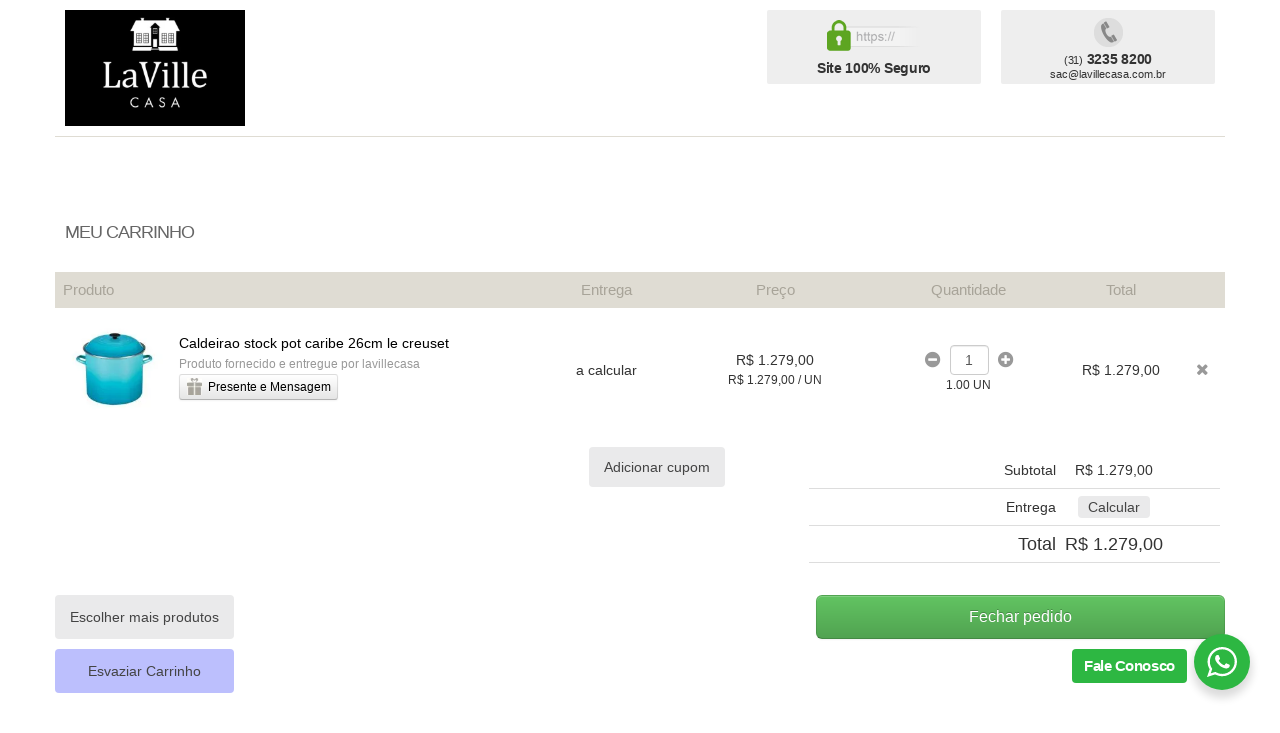

--- FILE ---
content_type: text/html; charset=utf-8
request_url: https://www.lavillecasa.com.br/checkout/
body_size: 5864
content:
<!DOCTYPE HTML>
<html lang="pt-BR">
<head>
<script type="text/javascript">(function (w, d, s, l, i) {
    w[l] = w[l] || []; w[l].push({
        'gtm.start':
        new Date().getTime(), event: 'gtm.js'
    }); var f = d.getElementsByTagName(s)[0],
    j = d.createElement(s), dl = l != 'dataLayer' ? '&l=' + l : ''; j.async = true; j.src =
    '//www.googletagmanager.com/gtm.js?id=' + i + dl; f.parentNode.insertBefore(j, f);
})(window, document, 'script', 'dataLayer', 'GTM-PXWQKP3');</script>
    <meta http-equiv="Content-Type" content="text/html; charset=utf-8" />
    <meta name="viewport" content="width=device-width, initial-scale=1, maximum-scale=1, user-scalable=0" />
    <meta http-equiv="X-UA-Compatible" content="IE=edge" />
    <meta name="SKYPE_TOOLBAR" content="SKYPE_TOOLBAR_PARSER_COMPATIBLE" />
    <title data-i18n="title"></title>
    <link rel="shortcut icon" href="/arquivos/lavillecasa-favicon.ico">
    <link rel="apple-touch-icon" href="/arquivos/lavillecasa-apple-touch-icon.png">
    <meta name="msapplication-TileImage" content="/arquivos/lavillecasa-windows-tile.png"/>
    <link rel="stylesheet" href="//io.vtex.com.br/front-libs/bootstrap/2.3.2/css/bootstrap.min.css"/>
    <link rel="stylesheet" href="//io.vtex.com.br/front-libs/bootstrap/2.3.2/css/bootstrap-responsive.min.css"/>
    <link rel="stylesheet" href="//io.vtex.com.br/front-libs/font-awesome/3.2.1/css/font-awesome.min.css"/>
    <link rel="stylesheet" href="//io.vtex.com.br/front-libs/onda/1.0.0/onda.min.css" />
    <link rel="stylesheet" href="//io.vtex.com.br/checkout-ui/v5.50.1/lib/front-messages-ui/vtex-message.min.css"/>
    <link rel="stylesheet" href="//io.vtex.com.br/checkout-ui/v5.50.1/style/style.css"/>
    <link href="/arquivos/checkout-custom.css?v=af0e858b" rel="stylesheet" type="text/css" />
    <link href="/files/checkout5-custom.css?v=daa5f418" rel="stylesheet" type="text/css" id="checkout-custom-css"/>
    <script type="text/javascript" crossorigin="anonymous" src="//io.vtex.com.br/v3/polyfill.min.js?features=Object.values,Object.entries,Object.assign,Array.from,Array.prototype.findIndex,Array.prototype.fill,Array.prototype.find,Array.prototype.includes,String.prototype.startsWith,String.prototype.endsWith,String.prototype.includes,Symbol,fetch,Promise,Map,Set,Function.name,Intl.~locale.en-US&flags=gated"></script>
    <script type="text/javascript" src="//io.vtex.com.br/front-libs/jquery/1.8.3/jquery-1.8.3.min.js?v=000002"></script>
    <script type="text/javascript" src="//io.vtex.com.br/front-libs/bootstrap/2.3.2/js/bootstrap.min.js"></script>
    <script type="text/javascript" src="//vtex.vtexassets.com/_v/public/assets/v1/npm/@vtex/render-extension-loader@0.2.2/lib/render-extension-loader.min.js"></script>
    <script type="text/javascript" src="//vtex.vtexassets.com/_v/public/assets/v1/npm/@vtex/diagnostics-web@0.3.1/dist/vtex-diagnostics-web.umd.min.js"></script>

    <!--[if lt IE 9]>
    <script type="text/javascript" src="//cdnjs.cloudflare.com/ajax/libs/es5-shim/2.1.0/es5-shim.min.js"></script>
    <script type="text/javascript" src="//cdnjs.cloudflare.com/ajax/libs/es5-shim/2.1.0/es5-sham.min.js"></script>
    <![endif]-->
    <script type="text/javascript" src="//io.vtex.com.br/checkout-ui/v5.50.1/script/init.js" type="text/javascript"></script>
    <!--[if IE]>
    <script type="text/javascript" src="//io.vtex.com.br/checkout-ui/v5.50.1/lib/ie-responsive/css3-mediaqueries.js"></script>
    <![endif]-->
    <!--[if lt IE 8]>
    <script type="text/javascript" src="//io.vtex.com.br/checkout-ui/v5.50.1/lib/ie-responsive/IE7.js"></script>
    <link href="//io.vtex.com.br/front-libs/font-awesome/3.2.1/css/font-awesome-ie7.min.css"/>
    <![endif]-->
    <!--[if IE 8]>
    <script type="text/javascript" src="//io.vtex.com.br/checkout-ui/v5.50.1/lib/ie-responsive/IE8.js"></script>
    <![endif]-->
    <!--[if IE 9]>
    <script type="text/javascript" src="//io.vtex.com.br/checkout-ui/v5.50.1/lib/ie-responsive/IE9.js"></script>
    <![endif]-->

        <script>      (function(v,t,e,x,r,c,a){        c=v.vtexrca=v.vtexrca||function(){(c.q=c.q||[]).push(arguments)}        ;c.l=+new Date;a=t.createElement(e);a.async=!0;        a.src=x;r=t.getElementsByTagName(e)[0];        a.onload=function(){          this.onload=function(){};          var rcEvent = new Event('rcReady');          window.dispatchEvent(rcEvent);          window.rcReady = true;        };        a.onreadystatechange=function(){          if (this.readyState === 'complete') {            this.onload();          };        };        r.parentNode.insertBefore(a,r);      })(window,document,'script','https://io.vtex.com.br/rc/rc.js');      vtexrca('init');    </script>
        <script>      (function(v,t,e,x,a,f,s){        f=v.vtexaf=v.vtexaf||function(){(f.q=f.q||[]).push(arguments)}        ;f.l=+new Date;s=t.createElement(e);s.async=!0;        s.src=x;a=t.getElementsByTagName(e)[0];        a.parentNode.insertBefore(s,a)      })(window,document,'script','https://activity-flow.vtex.com/af/af.js');    </script>
    <script>
        !function(){if('PerformanceLongTaskTiming' in window){var g=window.__tti={e:[]};
        g.o=new PerformanceObserver(function(l){g.e=g.e.concat(l.getEntries())});
        g.o.observe({entryTypes:['longtask']})}}();
    </script>
    <script type="text/javascript">
        vtex.siteTitle = "";
        vtex.accountName = "lavillecasa";
        vtex.googleMapsApiKey = "" || undefined
        vtex.gtmId = "GTM-PXWQKP3"
        vtex.vtexid = vtex.vtexid || {};
        vtex.vtexid.accountId = "1fe7434f-e3f9-4823-88c3-d5860bc0a90c";
        vtex.vtexid.accountName = "lavillecasa";
        vtex.checkout.version = "v5.50.1";
        vtex.useJanusSendPayments = "false" || undefined
    </script>

    <script>
        (function (global) {
            window.vtexaf('init', {
                account: global.vtex.vtexid.accountName,
            })
        })(this)
    </script>

    <script crossorigin="anonymous" src="//io.vtex.com.br/checkout-ui/v5.50.1/script/metrics.min.js"></script>
    <script crossorigin="anonymous" src="//io.vtex.com.br/checkout-ui/v5.50.1/script/ko-templates.min.js"></script>
    <script>document.write($("#message-template").html())</script>

    
    <script type="text/javascript" src="/files/checkout5-custom.js?v=d69ff1d0"></script>
<script type="text/javascript">(function () {
    window.vtex = window.vtex || {};
    vtex.portal = vtex.portal || {};
    vtex.portal.context = {
        accountId: '1fe7434f-e3f9-4823-88c3-d5860bc0a90c'
    };
})()</script>
<script type="text/javascript"  src="//io2.vtex.com/portal-ui/v1.21.0/scripts/vtex-events-all.min.js"></script>
</head>
<body class="www-lavillecasa-com-br loading">
<noscript><iframe src="//www.googletagmanager.com/ns.html?id=GTM-PXWQKP3"
  height="0" width="0" style="display:none;visibility:hidden"></iframe></noscript>
  
<script type="text/javascript"  src="//io2.vtex.com/portal-ui/v1.21.0/scripts/vtex-analytics.js"></script>

<div class="container-fluid pci-alert-topbar" data-bind="style: { display: cookiePCIExists() ? 'block' : 'none' }">
    <span data-bind="text: alertPCICookieMessage()"></span>
    <a href="javascript:void(0);" data-bind="click: killCookiePCI, text: alertPCICookieClick()"></a>
    <span data-bind="text: alertPCICookieClickInfo()"></span>
</div>



<!-- header -->
<link href="/arquivos/gt-checkout-2.css?v=022" rel="stylesheet" type="text/css" media="all">
<header>
  <div id="check-header" class="ext">
    <div class="int">
      <div class="col60">
        <div class="box logo">
          <span>La Ville</span><a href="/" title="home"><img src="/arquivos/logo_lavillecasa.jpg" style="width:180px;margin-top:-20px;margin-bottom: -15px;" alt="La Ville" /></a>
        </div>
      </div>
      <div class="col20 selo selo-1">
        <div class="box security">
          <img src="/arquivos/check-icon-seguranca.png" alt="site 100% seguro" />
          <p>Site 100% Seguro</p>
        </div>
      </div>
      <div class="col20 selo selo-2">
        <div class="box contact">
          <img src="/arquivos/check-icon-phone.png" alt="telefone: (31) 3235 8200 - email:sac@lavillecasa.com.br " />
          <p><span>(31)</span> 3235 8200</p>
          <span>sac@lavillecasa.com.br</span>
        </div>
      </div>
    </div>
  </div>
</header>
<!-- header -->

<div class="ext">
  <div class="int">

<div class="vtex-front-messages-placeholder"></div>

<!-- DESATIVA PLUGIN SKYPE -->
<span id="skype_highlighting_settings" display="none" autoextractnumbers="0"></span>
<!-- END -->

<div class="container container-main">

    <h1 class="hide" id="orderform-title" data-i18n="title" data-bind="fadeVisible: inOrderForm() && !sac.isActive()"></h1>
    <h1 class="hide" id="orderform-sac-title" data-i18n="sacTitle" data-bind="fadeVisible: sac.isActive()"></h1>
    <h1 class="hide" id="cart-title" data-i18n="shoppingCart" data-bind="fadeVisible: inCart() && !sac.isActive()"></h1>

    <div id="order-by" class="hide order-by form-inline" data-bind="visible: multipleItems">
      <label for="order-by-select" class="order-by-label control-label" data-i18n="orderBy.title"></label>
      <select
        id="order-by-select"
        class="order-by-select"
        data-bind="options: availableOrdinationOptions,
                   optionsText: 'text',
                   value: selectedOrdination">
      </select>
    </div>

    <small class="gift-list-alert alert" style="display:none;" data-bind="visible: isUsingGiftRegistry">
        <i class="icon-gift icon-large"></i>
        <span class="gift-list-alert-text" data-i18n="giftListAlert"></span>
        <b class="gift-list-alert-name" data-bind="text: giftRegistryDescription"></b>.
        <a href="javascript:void(0);" data-bind="click: removeGiftRegistry" data-i18n="giftListDismiss"></a>.
    </small>

    <div class="loading loading-bg" data-bind="visible: loading">
        <div class="loading-img">
            <i class="icon-spinner icon-spin icon-3x">
                <span data-i18n="global.loading"></span>
            </i>
        </div>
    </div>

    <div class="checkout-container row-fluid">
        <!-- CART -->
        <div class="cart-template full-cart span12">
            <div class="cart-template-holder" id="cartLoadedDiv" data-bind="template: 'cart-template'"></div>

            <div class="cart-select-gift-placeholder"></div>

            <div class="summary-template-holder" data-bind="template: {name: 'summary-template', afterRender: vtex.i18n.translateHtml}"></div>

            <div class="clearfix pull-right cart-links cart-links-bottom hide">
                <span class="link-choose-more-products-wrapper">
                    <a href="/" id="cart-choose-more-products" class="more link-choose-more-products" data-i18n="cart.chooseMoreProducts"></a>
                </span>
                <span class="link-print-cart-wrapper hide" data-bind="fadeVisible: userType() == 'callCenterOperator'">
                    <a id="cart-print" onClick="window.print()" class="btn btn-large link-print-cart" data-i18n="cart.print"></a>
                </span>
                <span class="btn-place-order-wrapper">
                    <a href="#/orderform"
                       target="_self" data-event="cartToOrderform" id="cart-to-orderform" class="btn btn-large btn-success pull-left-margin btn-place-order"
                       data-i18n="cart.finalize" data-bind="click: goToFirstInvalidStep"></a>
                </span>
            </div>
            <div class="extensions-checkout-buttons-container row-fluid">
                <div class="extensions-checkout-buttons span5 pull-right">
                    <div class="render-container" id="render-checkout-buttons"></div>
                </div>
            </div>
        </div>
        <!-- /END CART -->

        <!-- ORDERFORM -->
        <div class="row-fluid orderform-template span12">
            <div class="orderform-template-holder span8">
                <div class="row-fluid">
                    <div id="client-profile-data" class="span6 client-profile-data" data-bind="template: {name: 'orderForm-clientProfileData-template', afterRender: afterRender}"></div>
                    <div id="shipping-data" class="span6 pull-right shipping-data"></div>
                    <div id="payment-data" class="span6 pull-right payment-data" data-bind="template: {name: 'orderForm-paymentData-template', afterRender: afterRender}, css: { 'span6': !active(), 'span12': active }"></div>
                </div>
            </div>
            <div class="cart-template mini-cart span4">
                <div class="cart-fixed">
                    <h2 data-i18n="totalizers.summary">Resumo da compra</h2>

                    <!-- TODO remove window.router -->
                    <div class="summary-cart-template-holder" data-bind="visible: window.router.inOrderForm, template: { name: 'orderForm-summary-cart-template' }"></div>

                    <p id="go-to-cart-button" class="link link-cart pull-right" data-bind="if: !window.router.sac.isActive()">
                        <small><a href="#/cart" id="orderform-minicart-to-cart" target="_self" data-event="orderformToCart" data-i18n="global.backToCart"></a></small>
                    </p>
                    <div class="summary-template-holder" data-bind="template: 'summary-template'"></div>

                    <div class="payment-confirmation-wrap">
                        <div class="note summary-note"
                            data-bind="template: 'note-template', css: { hide: !window.cart.allowManualPrice() }"></div>

                        <p class="payment-submit-wrap">
                            <button id="sac-submit" class="btn btn-default btn-large btn-block"
                                    data-bind="visible: window.router.sac.isActive(), click: cancel" tabindex="200">
                                <span data-i18n="paymentData.cancel">Cancelar</span>
                            </button>
                            <button id="payment-data-submit" class="submit btn btn-success btn-large btn-block"
                                    data-bind="fadeVisible: window.router.sac.isActive(), click: submit, disable: window.checkout.disablePaymentButton" tabindex="200">
                                <i class="icon-lock" data-bind="visible: !window.checkout.disablePaymentButton()"></i>
                                <i class="icon-spinner icon-spin" data-bind="visible: window.checkout.disablePaymentButton()"></i>
                                <span data-i18n="paymentData.saveChanges">Salvar alterações</span>
                            </button>
                            <button id="payment-data-submit" class="submit btn btn-success btn-large btn-block"
                                    data-bind="fadeVisible: !window.router.sac.isActive(), click: submit, disable: window.checkout.disablePaymentButton" tabindex="200">
                                <i class="icon-lock" data-bind="visible: !window.checkout.disablePaymentButton()"></i>
                                <i class="icon-spinner icon-spin" data-bind="visible: window.checkout.disablePaymentButton()"></i>
                                <span data-i18n="paymentData.confirm">Confirmar compra</span>
                            </button>
                        </p>
                    </div>
                </div>
            </div>
        </div>
        <!-- /END ORDERFORM -->
    </div>
    <div class="transactions-container row-fluid">
        <div class="transactions span5 pull-right">
            <div class="render-container" id="render-transactions"></div>
        </div>
    </div>
</div>

<div class="render-container" id="render-cartman"></div>
<div class="render-container" id="universal-extensions"></div>

<!-- footer -->
  </div>
</div>
<footer>
  <div id="check-footer" class="ext">
    <div class="int">
      <div class="line mobile help">
        <p><b>Dúvidas?</b> Entre em contato:</p>
        <p><span>SAC:</span> 31 3235 8200 / <span>EMAIL:</span> sac@lavillecasa.com.br</p>
      </div>
      <div class="line">
        <div class="col50">
          <h4>Formas de pagamento</h4>
          <div class="box type-payment">
            <img src="/arquivos/check-bandeiras.png" alt="Visa, MasterCard, Amex, Dinners" />
          </div>
        </div>
        <div class="col50 ">
          <h4>Segurança</h4>
          <div class="box certificate">
            <img src="/arquivos/check-digicert.png" alt="Digicert" />
          </div>
        </div>
    </div>
  </div>

  <div id="check-legal" class="ext">
    <div class="int">
      <p>Nossas Lojas: LA VILLE LOURDES - Av. Bias Fortes, 274 - Lourdes - BH - MG - Seg. à Sex: 9h às 19h | Sábado: 09h às 16h - LA VILLE PONTEIO LAR SHOPING - Belvedere - 2º Piso - BH - MG - Seg. á Sábado: 10h às 22h | Domingo: 14h às 20h – LA VILLE BH SHOPPING - Rodovia BR-356, 3049 – Belvedere - BH - MG - Seg. á Sábado: 10h às 22h | Domingo: 14h às 20h - LA VILLE - TELEVENDAS - Seg. à Sex: 7h às 20h | Sábado e Domingo: 8h às 15h - (31) 3235-8200. CNPJ SITE LA VILLE: 05.529.117/0007-76</p>
    </div>
  </div>

</footer>
<!-- footer -->
<script src="//io2.vtex.com/vtex-id-ui/3.28.0/vtexid.min.js"></script>
<script>
    vtexid.setScopeName(vtex.vtexid.accountName);
    vtexid.setScope(vtex.vtexid.accountId);
</script>

<script src="//io.vtex.com.br/front-libs/bundles/knockout-2.3.0-underscore-1.7.0-i18next-1.7.2-radio-0.2-json2.min.js"></script>
<script src="https://www.google.com/recaptcha/api.js" async defer></script>

<script crossorigin="anonymous" src="//io.vtex.com.br/checkout-ui/v5.50.1/script/lib-common.min.js"></script>

<script src="//io.vtex.com.br/front-libs/dustjs-linkedin/2.3.5/dust-core-2.3.5.min.js"></script>
<script src="//io.vtex.com.br/front-libs/dustjs-linkedin-helpers/1.1.1/dust-helpers-1.1.1.js"></script>
<script src="//io.vtex.com.br/front-libs/parsley/2.0.3/parsley.min.js"></script>
<script src="//io.vtex.com.br/front-libs/curl/0.8.10-vtex.2/curl.js"></script>

<script src="//io2.vtex.com/front.cart/v1.7.3/script/setup/front-cart.js"></script>
<script src="//io2.vtex.com/front.shipping-data/v2.25.5/script/setup/front-shipping-data.js"></script>

<script src="//io.vtex.com.br/front-libs/front-i18n/0.7.2/vtex-i18n.js"></script>
<script src="//io.vtex.com.br/front-libs/front-i18n/0.7.2/vtex-locale-selector.js"></script>



<script src="//io2.vtex.com/vtex.js/v2.13.1/retry-ajax.min.js"></script>
<script src="//io2.vtex.com/vtex.js/v2.13.1/extended-ajax.min.js"></script>
<script src="//io2.vtex.com/vtex.js/v2.13.1/checkout.min.js"></script>
<script src="//io.vtex.com.br/front-libs/front-phone/4.10.4/phone-all-bundle.js"></script>

<script data-render-loader-script="true">
    (function(global){
        if (typeof global.RenderExtensionLoader === "undefined" || global.RenderExtensionLoader === null) {
            global.vtex.renderLoaderPromise = new Promise(function (resolve) {
                global.vtex.renderRuntime = {
                    extensions: {}, error: true, errorType: 'no-render-extension-loader'
                }
                resolve()
            });
            return;
        }

        var getCookie=function(e){var o=new RegExp("(^|\\s)"+e+"=([^;]+)(;|$)").exec(window.document.cookie);return o&&o[2]};
        var parseCookie=function(e){ var a=e&&decodeURIComponent(e); return a&&a.split(':')[0] }
        var getQuery=function(e){var n=new RegExp("[?&]"+e+"=([^&]+)(&|$)").exec(window.location.search);return n&&n[1]};
        var getHost=function(){var h = window.location.host.split('--'); return h.length > 1 && h[0]};

        var workspace = getQuery('workspace') || getHost() || parseCookie(getCookie('VtexWorkspace')) || 'master';
        var publicEndpoint = getCookie('publicEndpoint') || getQuery('publicEndpoint') || 'myvtex.com';
        var locale = getCookie('locale') || $('html').attr('lang');

        global.vtex.renderLoader = new RenderExtensionLoader({
            account: global.vtex.vtexid.accountName,
            workspace: workspace,
            path: '/checkout',
            locale: locale,
            publicEndpoint: publicEndpoint,
        });

        var renderLoaderReady = function() {
            if (window.checkout) {
                $(window).trigger('renderLoaderReady.vtex')
            } else {
                setTimeout(renderLoaderReady, 500)
            }
        }

        global.vtex.renderLoader.getRuntimeContext()
            .then(function(data) {
                global.vtex.renderRuntime = data.runtime;
                window.hasCheckoutIO = !!data.runtime.settings['vtex.checkout']
                global.vtex.renderLoader
                    .load()
                    .then(renderLoaderReady)
            })
            .catch(function(error) {
                window.logger && window.logger.fatal({
                    workflowType: 'checkout-ui',
                    workflowInstance: 'render-load-timeout',
                    orderFormId: vtexjs.checkout.orderFormId,
                    errorMessage: error,
                })
                global.vtex.renderRuntime = {
                    extensions: {}, error: true, errorType: 'render-load-failed'
                };
            });
    })(this)
</script>

<script crossorigin="anonymous" src="//io.vtex.com.br/checkout-ui/v5.50.1/script/checkout-lib.min.js"></script>
<script crossorigin="anonymous" src="//io.vtex.com.br/checkout-ui/v5.50.1/script/checkout.min.js"></script>
</body>
</html>


--- FILE ---
content_type: text/css
request_url: https://www.lavillecasa.com.br/files/checkout5-custom.css?v=daa5f418
body_size: 587
content:
/* Content copied from “checkout-custom.css” at 2017-12-20T18:13:31.442Z */

/* /files/checkout-custom.css */

div.payment-discounts-list > table > tbody > tr > td.code {
	max-width: 116px;
    overflow: hidden;
    font-family: arial;
    font-size: 13px;
    font-weight: bold;
}

div.payment-discounts-list > table > tbody > tr >  td.number {
	padding-left: 10px;
}

/*
.document-box { display: block; }

.phone-box { display: block; }
*/


/*Ajustes mensagem presente:*/
@media (min-width: 980px) {
.row-fluid .orderform-template-holder {
    /*width: 60%;*/
}
.row-fluid .mini-cart {
    /*width: 37%;*/
}

}
.cart-fixed {
    width: unset !important;
}
#cart-note {
	margin: 0 4px;
  	height: 50px !important;
}
/*Ajustes mensagem presente*/



/* Customer credit - Credito La Ville*/
#payment-group-creditControlPaymentGroup span.payment-group-item-text {
  visibility: hidden;
  font-size:0;
}
#payment-group-creditControlPaymentGroup span:after {
  content:'Crédito La Ville'; 
  visibility: visible;  
  font-size:12px;
}
#extension-payment-placeholder-creditControlPaymentGroup > div > div:nth-child(2) {
	display:none; /*esconde parcelamento*/
}
#extension-payment-placeholder-creditControlPaymentGroup {
	/*display:none !important;*/
}
/* Customer credit - Credito La Ville*/


/*Espacamento dos textos*/
.box-info { font-size: 14px !important; line-height: 20px !important; }
.address-item label { font-size: 14px !important; line-height: 20px !important; }
body,
label,
input[type="text"],
input[type="number"],
input[type="email"],
input[type="tel"],
select,
.btn,
.btn-group > .btn { font-size: 14px !important; }
.btn-small { font-size: 13px !important; }
.btn-mini { font-size: 12px !important; }
.btn-large { font-size: 16px !important; }
.mini-cart .item { font-size: 14px !important;}
.mini-cart .table td {font-size: 14px !important;line-height: 20px !important;}
.mini-cart .description {font-size: 13px !important;}
/*Espacamento dos textos*/

--- FILE ---
content_type: text/css
request_url: https://lavillecasa.vteximg.com.br/arquivos/checkout-custom.css?v=af0e858b
body_size: 1132
content:
@media (min-width: 1200px) { 
  @import "http://fonts.googleapis.com/css?family=Oswald:400,300";
  body {
    padding-top: 20px;
  }
  .container {
    width: 1170px;
  }
  .container-cart,
  .container-order-form {
    width: 970px;
  }
  .masthead {
    padding: 10px 5px 0;
  }
  .masthead h3 {
    font-size: 24.5px;
    margin: 10px 0;
  }
  .masthead h1,
  .masthead h2,
  .masthead h3 {
    line-height: 40px;
  }
  .masthead h1,
  .masthead h2,
  .masthead h3,
  .masthead h4,
  .masthead h5,
  .masthead h6 {
    font-family: 'Oswald', sans-serif;
    font-weight: 300;
  }
  #footerCredits {
    background-color: #F5F5F5;
    padding: 60px 10px;
  }
  #footerCredits img {
    display: inline-block;
    margin-bottom: 40px;
  }
  h1.lead {
    margin-top: 0;
  }
  .valor-por {
    font-size: 36px;
    margin-top: 4px;
    display: block;
    line-height: 140%;
  }
  .descricao-preco {
    margin-top: 10px;
  }
  .buy-button {
    float: right;
    width: 30%;
    font-weight: bold;
  }
  nav {
    display: block;
  }
  .nav {
    margin-bottom: 20px;
    margin-left: 0;
    list-style: none;
  }
  .nav > li > a {
    display: block;
    font-size: 14px;
  }
  .nav > li > a:hover {
    text-decoration: none;
    background-color: #eeeeee;
  }
  .nav > li > a > img {
    max-width: none;
  }
  .nav > .pull-right {
    float: right;
  }
  .nav-tabs > li,
  .nav-pills > li {
    float: left;
  }
  .nav-tabs > li > a,
  .nav-pills > li > a {
    padding-right: 12px;
    padding-left: 12px;
    margin-right: 2px;
    line-height: 14px;
  }
  .nav-pills > li > a {
    padding-top: 8px;
    padding-bottom: 8px;
    margin-top: 2px;
    margin-bottom: 2px;
    -webkit-border-radius: 5px;
    -moz-border-radius: 5px;
    border-radius: 5px;
  }
  .product-name .brand-name {
    display: none;
  }
  .steps-view {
    width: 422px;
  }
  .mini-cart {
    text-shadow: 0 1px 0px #fff;
    position: relative;
  }
  .mini-cart .summary-template-holder,
  .mini-cart h2 {
	/*
    background: #f7f7f7;
    border-bottom-left-radius: 5px;
    border-bottom-right-radius: 5px;
    border-top: 1px dotted #eee;
    padding-top: 8px;
	*/
  }
  .mini-cart .cart-template-holder {
    background: #fff;
    border-right: 3px solid #F7F7F7;
    border-left: 3px solid #F7F7F7;
  }
  .mini-cart h2 {
	 /*
    font-size: 14px;
    font-weight: bold;
    margin-top: 0;
    padding: 4px 6px;
    text-align: right;
    color: #aaa;
    margin-bottom: 0;
    border-radius: 0;
    border-top-left-radius: 5px;
    border-top-right-radius: 5px;
	*/
  }
  .mini-cart .cart {
    margin-bottom: 0;
    padding: 1px 3px 6px 5px;
  }
  .mini-cart .monetary,
  .mini-cart .quantity-price {
    text-align: right;
    white-space: nowrap;
  }
  .mini-cart .cart table tbody tr td.quantity-price {
    float: right;
    margin-right: 6px;
  }
  .mini-cart .info {
    text-align: right;
    width: 58%;
  }
  .mini-cart .info,
  .mini-cart .monetary {
    padding-top: 6px;
  }
  .mini-cart .table tfoot td {
    color: #468847;
    font-size: 13px;
    font-weight: bold;
    padding-top: 12px;
  }
  .mini-cart .product-item {
    padding-bottom: 6px;
  }
  .mini-cart .product-item .shipping-date,
  .mini-cart .product-item .quantity-price {
    font-size: 11px;
    padding: 10px 0 4px 0;
  }
  .mini-cart .totalizers {
    margin-bottom: 10px;
  }
  .mini-cart .link-cart {
    margin-top: 5px;
  }
  .locale {
    display: none;
  }
}
@media (max-width: 480px) { 
  #header{
    background-color: #2982d4;
    color: #fff;
    height: 45px;
    width: 100%;
    padding: 0 10px;
    margin-left: -10px;
  }
  #header button.back{
    background-color: transparent;
    border: none;
    float: left;
    margin: 10px;
    color: #fff;
    border: 0;
    font-size: 17px;
    line-height: 24px;
    font-weight: normal;
    padding: 0;
  }
  #header button.back .arrow{
    width: 17px;
    height: 23px;
    background-image: url('/arquivos/playkids-mobile-sprite.png');
    background-size: 320px auto;
    background-repeat: no-repeat;
    background-position: -177px -60px;
    float: left;
  }
  #header h1{
    float: right;
    margin: 3px 0 0;
    font-family: "HelveticaNeue-Light", "Helvetica Neue Light", "Helvetica Neue", Helvetica, Arial, "Lucida Grande", sans-serif; 
    font-size: 25px;
    width: 93px;
    height: 26px;
    color: #FFF;
  }
}

--- FILE ---
content_type: text/css
request_url: https://lavillecasa.vteximg.com.br/arquivos/gt-checkout-2.css?v=022
body_size: 2909
content:
.ext {text-align: center;clear: both;float:none}
.int {margin: 0 auto;text-align: left;position: relative;width:1170px; overflow: hidden;}
.line {clear:both; float:none; overflow: hidden}
.col10 { float:left; width:10%}
.col15 { float:left; width:15%}
.col20 { float:left; width:20%}
.col25 { float:left; width:25%}
.col30 { float:left; width:30%}
.col33 { float:left; width:33.33%}
.col45 { float:left; width:45%}
.col40 { float:left; width:40%}
.col50 { float:left; width:50%}
.col55 { float:left; width:55%}
.col60 { float:left; width:60%}
.col70 { float:left; width:70%}
.col80 { float:left; width:80%}
.clear { clear:both}

body { padding: 0 !important; margin: 0 !important }
.int .container { width: 100% !important; padding: 0 0 50px !important; margin: 0 !important; border-top: 1px solid #DFDCD3; border-bottom: 1px solid #DFDCD3; }
.container h1 {font-weight: normal;color: #666;text-transform: uppercase;padding: 75px 10px 20px;margin: 0;letter-spacing: -1px;font-size: 18px;}

/*header*/
#check-header .logo { overflow: hidden; }
#check-header .logo span { display: none }
#check-header .logo img { float: left; padding: 10px 0 }
#check-header .box { margin:10px; display: block }
#check-header .selo .box { border-radius:2px; background: #eee; height: 74px ;line-height: 1 !important }
#check-header  p { margin: 0 !important}
#check-header .selo { text-align: center; }
#check-header .selo img { padding: 10px 0 }
#check-header .selo p {  color: #333; font-size: 14px; letter-spacing: -.3px; font-weight: bold; }
#check-header .selo .contact img { padding: 8px 0 5px }
#check-header .selo span { font-size: 11px; font-weight: normal; }

/*footer*/
#check-footer h4 {line-height: normal;padding: 0 0 6px; font-weight: normal;font-size: 10px;margin: 0;text-transform: uppercase;letter-spacing: -.3px}
#check-footer .line { padding: 6px 0; margin-top: 20px }
#check-footer .line.help { border-bottom: 1px dotted #ccc; margin-bottom: 15px;}
#check-footer .help p { margin: 0; text-align: center; padding: 2px 0 }
#check-footer .mobile { display: none; }
#check-footer .help p span { color: #999 }
#check-legal { padding: 20px 0 }
#check-legal p { margin: 0; color: #999; font-size: 11px; line-height: 14px; padding: 6px 0 }

/*carrinho*/
body.body-cart .cart { border:none; padding: 0 !important }
body.body-cart .table thead th { font-weight: normal; background: #DFDCD3; color: #a8a499; font-size: 15px }
body.body-cart .cart-items tbody td { padding: 12px 8px }
td.product-name a { color: #000 }
a.link-coupon-add, a.link-choose-more-products, a.shipping-calculate-link { border-radius: 4px;padding: 12px 15px;color: #444;background: #EAEAEB; text-decoration: none !important ; text-align: center !important; margin-right: 0 !important}
a.link-choose-more-products { display: block; }
/*a.link-coupon-add { display:none; }*/
a.shipping-calculate-link { padding: 3px 10px }
a.link-coupon-add:hover, a.link-choose-more-products:hover, a.shipping-calculate-link:hover { background: #ccc }
body.body-cart .full-cart .summary-totalizers tr { border-bottom: 1px solid #ddd }
body.body-cart .cart-links-bottom { float: none; overflow: hidden; margin-bottom:0;}
body.body-cart .cart-links-bottom::after { content: "";background: url("/arquivos/checkout_frete_gratis_bh.jpg"); display: none;background-repeat: no-repeat; width:305px; height:52px; margin: auto; margin-top:90px;}
body.body-cart .link-choose-more-products-wrapper { float: left; margin-right: 0; display: block }
body.body-cart .btn-place-order-wrapper { float: right; display: block; width: 35% }
body.body-cart .btn-place-order-wrapper a.btn { display: block; width: auto }
/*#cart-title:after { display:block; content:" * Frete grátis para as compras acima de R$199,00 em Belo Horizonte - MG"; text-transform:none; font-weight:normal;  font-size:medium; color:#464646;}*/
/*Mensagem para os noivos - START*/
.note { display: block !important; }
.payment-confirmation-wrap .note div .note-label label {padding: 5px;}
.payment-confirmation-wrap { /*background: #dfdcd3 !important; border:1px solid #c3c1ba;*/}
.payment-confirmation-wrap p.note-data {display: none !important}
.payment-confirmation-wrap .note > div {display: block !important;}
.payment-confirmation-wrap #cart-note { height:100px; width:94%;}
a.add-service.btn.btn-mini {background: #f7f7f7;border: 1px solid #e8e8e8;box-shadow: 0px 6px 4px -5px #e0e0e0;color: #999;float: left;font-size: 0;margin-top: 10px;padding: 4px 5px 0px 2px;}
/*mensagem para os noivos - END */
a.add-service.btn.btn-mini::before{content: "";background: url("/arquivos/checkout_icone_presente.png");display: inline-block;width: 20px;height: 20px;background-repeat: no-repeat;background-size: contain;position: relative;margin: 1px 5px 0 0;float: left;}
a.add-service.btn.btn-mini::after {content: "Embrulhar para presente";font-size: 13px;display: inline-block;color: #000;}
td.bundle-item-name span::before {content: "";background: url("/arquivos/checkout_icone_presente.png");width: 25px;height: 25px;float: left;display: inline-block;background-repeat: no-repeat;background-size: contain;position: relative;margin: 3px 10px 0 10px;}
td.bundle-item-name span {background: #f3f3f3;display: block;padding: 2px;border-radius: 6px;box-shadow: 1px 3px 1px -2px #ccc;font-size: 0;}
/*td.bundle-item-name span {display: block; font-size: 0;}*/
td.bundle-item-name span::after {content: "Adicionado para Presente";font-size: 13px;line-height: 30px;top: 2px;}
/*td.bundle-item-name span::after {content: "Embrulhar para Presente";font-size: 13px;line-height: 30px;top: 2px;}*/
td.bundle-item-name .gift-message-container {display: block!important;float: left;width: 150px;}
td.product-name a.clone-item { display: none !important;}
tr.item-attachments-content div.item-attachment {
    margin: 5px 5px 10px 0;
    display: block !important;
}
tr.item-attachments-head.item-attachments-name-presente td {
	padding:0 !important;
}
tr.item-attachments-head.item-attachments-name-presente div.item-attachments-header {
    top: 5px;
    position: relative;
    text-align: center;
}
.add-item-attachment-container a.add-item-attachment {
	font-size:0 !important;
}
.add-item-attachment-container a.add-item-attachment:after {
	content:"Presente e Mensagem";
	font-size: 12px;
	vertical-align: middle;
}

.add-item-attachment-container a.add-item-attachment:before {
    content:"";
	display:inline-block;
	background-image: url('/arquivos/gifticon.jpg');
	background-size:15px;
	background-repeat:no-repeat;
	width:15px;
	height:17px;
	vertical-align:middle;
	margin:3px 6px 4px 1px;
}

.add-item-attachment-container a.add-item-attachment {
	vertical-align:bottom;
}

/*
p.add-item-attachment-container:before {
	content:"";
	display:inline-block;
	background-image: url('/arquivos/icon-add-presente.png');
	background-size:15px;
	background-repeat:no-repeat;
	width:15px;
	height:15px;
}*/

@media (max-width: 490px) {
	a.add-item-attachment {
		display:inline-block !important;
		padding-right: 6px !important;
	}
}

/*body .alert.gift-list-alert {
    position: fixed;
    width: 600px;
    top: 45%;
    height: 260px;
    left: 50%;
    margin-left: -300px;
    margin-top: -130px;
    background: #FFF;
    border-bottom: 20px solid #e1ddd4;
    border-top: 20px solid #e1ddd4;
    border-left: white;
    border-right: white;
    outline: 410px solid rgba(0,0,0,0.7);
}
body .alert.gift-list-alert .icon-gift{
	display: none;
}
.gift-list-alert-text{
	color:#5c5c5c;
	text-transform: uppercase;
	width:100%;
	text-align: center;
	display: block;
}
.gift-list-alert-name{
	color:#5c5c5c;
	font-size: 40px !important;
	text-transform: uppercase;
	text-align: center;
	margin:90px 0;
	width: 100%;
}*/

body .alert.gift-list-alert .close {top: -28px;right: -10px;}

/*body .alert.gift-list-alert {font-size: 0;}*/

/*
body .alert.gift-list-alert {
	top:2px;
	border-color: #ff6a6a;
	background-color:#f7ff85;
}
.gift-list-alert .icon-gift {display: block;margin: 0 10px 0 0; float:left;width: 19px; font-size: 18px;}
.gift-list-alert .gift-list-alert-text, .gift-list-alert .gift-list-alert-name { font-size: 21px; color: #5c5c5c}
.gift-list-alert .gift-list-alert-name { display: inline-block; padding: 0 0 0 5px }

.gift-list-alert  a {font-size: 14px; display: block;}
.gift-list-alert > a:after {content:"AtenÃƒÆ’Ã†â€™Ãƒâ€šÃ‚Â§ÃƒÆ’Ã†â€™Ãƒâ€šÃ‚Â£o! Comprando para mais de uma lista, finalize separadamente."; display:block; margin:5px 0 -20px 30px; font-size:14px; color:#101010; font-weight:bold;}
*/

#btnsugestoes { margin: 5px 0;}
#drpsugestoes { width: 96%; margin: 5px 2px; border: 1px solid rgb(201, 202, 136); height: 150px; overflow-y: scroll; border-radius: 5px; padding: 2px; display: none; background: white; }
#drpsugestoes p { cursor:pointer; padding:2px; border-bottom: 1px solid #ccc; }


@media only screen and (max-width:1170px) {
	.int {width:96%; padding:0 2%}
}

@media only screen and (max-width:810px) {

	#check-header .col20, #check-header .col60 { width: 33.33% }
}

@media only screen and (max-width:740px) {


	/*cart*/
	body.body-cart .btn-place-order-wrapper, body.body-cart .link-choose-more-products-wrapper { float: none; clear: both; width: auto; margin: 10px }
}

@media only screen and (max-width:620px) {
	/*header*/
	#check-header .col20, #check-header .col60 { width: 50%}
	#check-header .selo-2 { display: none }
	#check-header .box { margin: 10px 0 }

	/*footer*/
	#check-footer .mobile { display: block; }
	#check-footer .col50 { clear: both; text-align: center; width: 100%; margin-bottom: 15px }
	#check-legal { display: none; }
}

@media only screen and (max-width:500px) {

.gift-list-alert .gift-list-alert-text, .gift-list-alert .gift-list-alert-name { font-size: 12px;}
.alert {padding: 0px 0px 0px 5px;}
.gift-list-alert > a:after {margin:2px 0 -20px 0; font-size:10px;}

.container h1 { padding-top: 120px;}
}

@media only screen and (min-width:620px) {
.product-image img {
    color: transparent;
    height: 100px;
    max-width: 100px;
    width: 100px;
}
}

/* nao exibir estes meios de pgto no site principal */
body.www-lavillecasa-com-br a.pg-venda-loja { display: none;}
body.www-lavillecasa-com-br a.pg-terminal-de-vendas { display: none;}

/*texto cupom*/
span[data-i18n="totalizers.coupon"]:lang(pt-BR) { font-size:0;}
span[data-i18n="totalizers.coupon"]:lang(pt-BR):after { font-size:14px;content:"cupom"}
label[data-i18n="totalizers.couponCapitalize"]:lang(pt-BR) { font-size:0 !important;}
label[data-i18n="totalizers.couponCapitalize"]:lang(pt-BR):after { font-size:14px;content:"Cupom"}

--- FILE ---
content_type: text/css
request_url: https://io2.vtex.com/front.cart/v1.7.3/style/style.css
body_size: 334
content:
.cart-select-gift-placeholder {
  float: left;
}
.cart-gift-items .product-name {
  width: auto;
}
.cart-gift-items .btn-group {
  white-space: normal;
}
.cart-gift-items.ready .inactive {
  opacity: .4;
  color: inherit !important;
  cursor: default;
}
.cart-gift-items.ready .inactive .checkbox-selector {
  display: none;
}
.available-gift-items {
  width: 100%;
}
.available-gift-item {
  position: relative;
  color: #333;
  padding-right: 30px;
}
.available-gift-item.active {
  background-color: #e5f5e9;
}
.available-gift-item.inactive:hover {
  background-color: #f4f4f4;
}
.available-gift-item .product-image {
  padding-left: 3px;
}
.title-mid-size {
  font-size: 18px;
}
.icon-check-sign,
.icon-check-empty {
  display: block;
  font-size: 20px;
  -webkit-text-stroke: 0.1px;
  position: absolute;
  right: 10px;
  top: 4px;
}
.label-vertical-group:hover .icon-check-empty,
.icon-check-sign {
  color: #46A546;
}
.ie7 .icon-check-sign,
.ie8 .icon-check-sign,
.ie9 .icon-check-sign,
.ie7 .icon-check-empty,
.ie8 .icon-check-empty,
.ie9 .icon-check-empty {
  display: none !important;
}
@media (min-width: 980px) {
  .cart-select-gift-placeholder {
    width: 580px;
  }
}


--- FILE ---
content_type: text/css
request_url: https://io.vtex.com.br/front.shipping-data/v2.25.5/style/style.css
body_size: 1505
content:
.font-12 {
  font-size: 12px;
  line-height: 15px;
}
.box-shadow-blue {
  -webkit-box-shadow: inset 0 1px 1px rgba(0, 0, 0, 0.075), 0 0 8px rgba(82, 168, 236, 0.6);
  -moz-box-shadow: inset 0 1px 1px rgba(0, 0, 0, 0.075), 0 0 8px rgba(82, 168, 236, 0.6);
  box-shadow: inset 0 1px 1px rgba(0, 0, 0, 0.075), 0 0 8px rgba(82, 168, 236, 0.6);
}
.delivery-shipping-options {
  position: relative;
}
.delivery-shipping-options .shipping-options {
  width: 100%;
}
.delivery-shipping-options .sla-items-list {
  float: left;
  width: 100%;
  padding-bottom: 16px;
}
.delivery-shipping-options h4 {
  margin-bottom: 8px;
  margin-top: 15px;
  width: 100%;
  line-height: 13px;
}
.delivery-shipping-options h4 .pull-left {
  font-size: 11px;
  font-weight: bold;
  width: 50%;
}
.delivery-shipping-options h4 .pull-right {
  color: #bbb;
  font-size: 11px;
  width: 49%;
  text-align: right;
}
.loading-slas .loading {
  background: rgba(1000, 1000, 1000, 0.5) url('../img/loader-inline.gif') center center no-repeat;
}
.shipping-data h3,
.shipping-data .ship-commercial,
.shipping-data .pickadate__button--clear {
  display: none;
}
.shipping-data .scheduled-sla {
  clear: both;
  padding-top: 10px;
}
.shipping-data .scheduled-sla .scheduled-sla-time {
  margin-top: 10px;
}
.shipping-data .ship-postal-code + small,
.shipping-data .ship-postal-code + i + small {
  margin-left: 10px;
}
.shipping-data small.ship-dont-use-postal-code-container {
  margin: 2px 0 0;
  display: block;
}
.shipping-data .address {
  margin-bottom: 10px;
}
.ship-postal-code .input-mini + span.error {
  width: auto;
  margin-bottom: 3px;
}
.one-delivery-country {
  display: none;
}
.address-create a,
.address-edit a,
.link-change-shipping {
  display: block;
}
.address-create a:hover,
.address-edit a:hover,
.link-change-shipping:hover {
  text-decoration: none;
}
.address-item,
.shipping-data .create a,
.shipping-data .address-edit a,
.link-change-shipping {
  border: 1px solid #f4f4f4;
  cursor: pointer;
  margin-bottom: 5px;
  overflow: hidden;
  padding: 5px 8px;
  border-radius: 5px;
  -moz-border-radius: 5px;
  -webkit-border-radius: 5px;
}
.address-item:hover,
.shipping-data .create a:hover,
.shipping-data .address-edit a:hover,
.link-change-shipping:hover {
  border-color: #005580;
  color: #005580;
}
.address-item:hover ul,
.shipping-data .create a:hover ul,
.shipping-data .address-edit a:hover ul,
.link-change-shipping:hover ul {
  display: block;
}
.address-item.active,
.shipping-data .create a.active,
.shipping-data .address-edit a.active,
.link-change-shipping.active {
  background-color: #ecf2f6;
  border-color: #bed0df;
}
.shipping-data .create a,
.shipping-data .address-edit a,
.link-change-shipping {
  border: 1px dashed #bed0df;
  text-align: center;
  padding: 3px 8px;
  font-size: 12px;
  margin-top: 2px;
}
.address-edit {
  border-bottom: 2px solid #f4f4f4;
  padding-bottom: 5px;
  margin-bottom: 10px;
}
.address-edit a.disabled,
.address-create a.disabled,
.address-edit a.disabled:hover,
.address-create a.disabled:hover,
.address-edit a.disabled:active,
.address-create a.disabled:active {
  cursor: default;
  color: #ccc;
  border-color: #ddd;
}
.link-change-shipping {
  margin-top: 5px;
}
.address-item {
  color: #999999;
  position: relative;
  padding-right: 30px;
}
.address-item p,
.address-item ul,
.address-item label {
  margin: 0;
}
.address-item label {
  float: left;
  margin: 0;
  font-size: 12px;
  line-height: 15px;
}
.address-item a {
  display: none;
  right: 35px;
  position: absolute;
  top: 8px;
  padding: 2px 10px;
  font-size: 12px;
  line-height: 15px;
}
.address-item:hover .link-box-edit {
  display: block;
}
.address-item.active {
  color: #005580;
  box-shadow: inset 0px 1px 3px rgba(0, 0, 0, 0.17);
}
.address-item .selected {
  position: absolute;
  right: 0;
}
.address-item .gift-list-label {
  margin-left: 32px;
  display: block;
}
.address-item .gift-list-label .icon-gift {
  opacity: .15;
  color: #000;
  font-size: 48px;
  position: absolute;
  left: -5px;
  bottom: -9px;
}
.address-item .gift-list-name {
  display: block;
}
.shipping-options.just-one .product-list {
  display: none;
}
.shipping-options p {
  border-top: 1px solid #eee;
  padding-top: 10px;
  font-weight: bold;
  color: #aaa;
}
.shipping-options .product-list {
  color: #aaa;
  width: 100%;
}
.shipping-options .product-list li {
  margin-bottom: 6px;
  font-size: 12px;
}
.shipping-options .product-list li i {
  width: auto;
}
.shipping-options table.product-list tr {
  border-top: 1px solid #eee;
}
.shipping-options table.product-list td {
  padding-top: 2px;
  padding-bottom: 4px;
  font-size: 12px;
  color: #888;
}
.shipping-option-item.focus {
  box-shadow: 0px 0px 5px #999999;
  -webkit-box-shadow: 0px 0px 5px #999999;
  -moz-box-shadow: 0px 0px 5px #999999;
}
.shipping-option-item {
  white-space: normal;
}
.shipping-option-item-text-wrapper {
  display: inline-block;
  white-space: normal;
  width: 92%;
}
.delivery-shipping-options h4 .seller-name {
  display: none;
}
.btn-go-to-payment-wrapper {
  display: none;
}
.ship-search .loading-inline {
  margin-top: 0;
  top: 4px;
}
.address-search-placeholder {
  position: relative;
}
.loading.loading-geolocation {
  margin-top: 0;
  min-height: 50px;
}
.cancel-address-form {
  display: block;
}
.twitter-typeahead {
  display: block;
  width: 100%;
}
.tt-dropdown-menu {
  width: 380px;
  margin-top: 6px;
  padding: 6px 0;
  background-color: #fff;
  border: 1px solid #ccc;
  border: 1px solid rgba(0, 0, 0, 0.2);
  -webkit-border-radius: 5px;
  -moz-border-radius: 5px;
  border-radius: 5px;
  -webkit-box-shadow: 0 5px 10px rgba(0, 0, 0, 0.2);
  -moz-box-shadow: 0 5px 10px rgba(0, 0, 0, 0.2);
  box-shadow: 0 5px 10px rgba(0, 0, 0, 0.2);
}
.tt-suggestion,
.search-result-empty {
  display: block;
  padding: 4px 15px;
}
.tt-suggestion p,
.search-result-empty p {
  margin: 0;
}
.tt-suggestion.tt-cursor,
.search-result-empty.tt-cursor {
  background: #ebf2fe;
  color: #333;
  cursor: pointer;
}
.text-address-suggestion {
  margin-top: 7px;
  margin-bottom: 0;
}
.text-address-suggestion-border-bottom {
  margin-bottom: 2px;
  padding-bottom: 7px;
  border-bottom: 1px dotted #ddd;
}
.text-know-postal-code {
  display: block;
  width: 100%;
  text-align: right;
}
.scheduled-sla-label {
  margin-bottom: 0;
}
.scheduled-sla-value-container {
  border-top: 0;
  padding: 0;
  cursor: pointer;
  transition: all 0.3s;
  border-radius: 4px;
  -moz-border-radius: 4px;
  -webkit-border-radius: 4px;
}
.scheduled-sla-value-container:hover {
  background: #FEF8E7;
  color: #0088cc;
}
.scheduled-sla-edit {
  padding-left: 0;
  padding-right: 4px;
}
.address-form-GTM .ship-street {
  clear: both;
}
.ship-postalCode-text {
  display: block;
}
.map-canvas {
  display: none;
  height: 120px;
  margin-bottom: 10px;
  position: relative;
  width: 100%;
}
.map-canvas img {
  max-width: none;
}
@media (max-width: 490px) {
  .ship-more-info input {
    width: 55%;
  }
}
@media (max-width: 768px) {
  .tt-dropdown-menu {
    width: 270px;
  }
  .tt-dropdown-menu small {
    display: block;
    margin-top: -4px;
  }
}
@media (min-width: 491px) and (max-width: 768px) {
  .tt-dropdown-menu {
    width: 285px;
  }
}


--- FILE ---
content_type: application/javascript
request_url: https://io.vtex.com.br/front.shipping-data/v2.25.5/script/ShippingData.js
body_size: 42402
content:
(function(){vtex.define("shipping/script/module/alphanumponc",[],function(){var t;return t=new RegExp(/^[\u00BF-\u1FFF\u2C00-\uD7FF\u3131-\uD79D\wA-Za-zÀ-ž0-9\/\\\-\.\,\s\(\)\'\"\´\`\#ªº°&]*$/),function(e){return t.test(e)}})}).call(this),function(){vtex.define("shipping/script/setup/extensions",["shipping/script/module/alphanumponc"],function(t){return function(){function e(){}return window.ParsleyConfig=$.extend(!0,{},window.ParsleyConfig||{},{validationThreshold:1,animate:!1}),window.ParsleyValidator.addValidator("alphanumponc",t,32),dust.filters.capitalize=function(t){return _.capitalizeSentence(t)},dust.filters.slugify=function(t){var e,i,s;return null==t?t:(s="ąàáäâãåæćęèéëêìíïîłńòóöôõøśùúüûñçżź ",e="aaaaaaaaceeeeeiiiilnoooooosuuuunczz-",i=new RegExp("["+s+"]","g"),t+="",t.replace(i,function(t){return e.charAt(s.indexOf(t))}).toLowerCase())},e}()})}.call(this),function(){var t=function(t,e){return function(){return t.apply(e,arguments)}},e=[].indexOf||function(t){for(var e=0,i=this.length;e<i;e++)if(e in this&&this[e]===t)return e;return-1};vtex.define("shipping/script/models/Address",["shipping/script/module/alphanumponc"],function(i){return function(){function s(e){var i,s,a;null==e&&(e={}),this.validate=t(this.validate,this),this.validateField=t(this.validateField,this),this.addressId=null!=(i=e.addressId)?i:(-1*(new Date).getTime()).toString(),this.addressType=null!=(s=e.addressType)?s:"residential",this.city=e.city,this.complement=e.complement,this.country=e.country,this.geoCoordinates=null!=(a=e.geoCoordinates)?a:[],this.neighborhood=e.neighborhood,this.number=e.number,this.postalCode=e.postalCode,this.receiverName=e.receiverName,this.reference=e.reference,this.state=e.state?e.state.toUpperCase():e.state,this.street=e.street}var a;return s.prototype.validateField=function(t,s){var a,n,r,o,l;return l=this[s],n=null!=t.regexes[s]?function(e){return t.regexes[s].test(e)}:function(t){return i(t)},o=this.geoCoordinates.length>0,r=_.find(t.googleDataMap,function(t){return t.value===s}),(!(a=o&&r?!0===r.required:e.call(t.requiredFields,s)>=0)||null!=l&&""!==l)&&(!a&&!l||n(l))},s.prototype.validate=function(t){var i,s,n,r,o,l,d,c,p,h,u,g,f=this;if("giftRegistry"===this.addressType)return!0;if(null==t)return"Country rules are required for validation";for("ARG"!==t.country||"Ciudad de Buenos Aires"!==(h=this.state)&&"Provincia de Buenos Aires"!==h||(this.state="Ciudad Autónoma de Buenos Aires",this.city="Ciudad Autónoma Buenos Aires"),"PRY"===t.country&&"Distrito Capital"===this.state&&(this.state="Central"),t.states&&(this.state=null!=(u=this.state)?u.toUpperCase():void 0),r=["postalCode","city","complement","neighborhood","number","receiverName","reference","street","state"],l=0,c=r.length;l<c;l++)if(n=r[l],!this.validateField(t,n))return n+" invalid (value: "+this[n]+")";if(e.call(t.requiredFields,"geoCoordinates")>=0&&2!==this.geoCoordinates.length)return"geoCoordinates invalid";if(t.states&&!_.find(t.states,function(t){return t.value===f.state}))return"state not in allowed states";if(t.cities){g=t.cities;for(o in g)for(i=g[o],d=0,p=i.length;d<p;d++){if(s=i[d],t.swapNeighborhoodWithCity&&a(s)===a(this.neighborhood))return!0;if(a(s)===a(this.city))return!0}return"City not in allowed cities list"}return!0},a=function(t){return t?_.plainChars(t.toLowerCase()):""},s}()})}.call(this),function(){vtex.define("shipping/script/mixin/withi18n",[],function(){var t;return t={},function(){var e;return e=null,this.defaultAttrs({locale:"pt-BR"}),this.extendTranslations=function(t){return window.vtex.i18n[this.attr.locale]?(window.vtex.i18n[this.attr.locale]=_.extend(t,window.vtex.i18n[this.attr.locale]),i18n.addResourceBundle(this.attr.locale,"translation",window.vtex.i18n[this.attr.locale])):i18n.addResourceBundle(this.attr.locale,"translation",t),window.ParsleyConfig=window.ParsleyConfig||{},window.ParsleyConfig.i18n=window.ParsleyConfig.i18n||{},window.ParsleyConfig.i18n[this.attr.locale]=$.extend(window.ParsleyConfig.i18n[this.attr.locale]||{},i18n.t("validation",{returnObjectTrees:!0})),null!=window.ParsleyValidator&&(window.ParsleyValidator.addCatalog(this.attr.locale,window.ParsleyConfig.i18n[this.attr.locale],!0),window.ParsleyValidator.setLocale(this.attr.locale)),t},this.fixLocale=function(t){return t.match("es-")?"es":t.match("en-")?"en":t.match("fr-")?"fr":t.match("ca-")?"ca":t},this.setLocale=function(t){return null==t&&(t="pt-BR"),this.attr.locale=this.fixLocale(t)},this.localeSelected=function(t,e){return this.setLocale(e),this.$node.i18n()},this.setLocalePath=function(t){return e=t},this.requireLocale=function(){var i=this;return this.attr.locale=this.fixLocale(this.attr.locale),vtex.curl([e+this.attr.locale],function(s){return t[e+i.attr.locale]||i.extendTranslations(s),t[e+i.attr.locale]=!0})},this.after("initialize",function(){var t,i,s,a;if(!e)throw new Error("withi18n clients must initialize localePath by calling @setLocalePath()");if(this.on(window,"localeSelected.vtex",this.localeSelected),(t="undefined"!=typeof vtexjs&&null!==vtexjs&&null!=(i=vtexjs.checkout)&&null!=(s=i.orderForm)&&null!=(a=s.clientPreferencesData)?a.locale:void 0)&&this.localeSelected(null,t),"function"==typeof this.render)return this.around("render",function(t){return this.requireLocale().then(t)})})}})}.call(this),function(){vtex.define("shipping/script/mixin/withValidation",[],function(){return function(){var t,e,i;return i=[],t=function(){var t,e,s,a,n;for(s=[],a=0,n=i.length;a<n;a++)e=i[a],"boolean"==typeof(t=e.call(this))&&!0===t||s.push(t instanceof Error?t:new Error(t));return s},e=function(t){return this.trigger("componentValidated.vtex",[t])},this.setValidators=function(t){return i=t},this.isValid=function(){var e;return e=t.call(this),0===e.length||!0===e},this.validate=function(i){var s;return null!=i&&i.stopPropagation(),s=t.call(this),e.call(this,s),s},this.updateValidationClass=function(){return this.clearValidationClass(),this.isValid()?this.$node.addClass("valid"):this.$node.addClass("has-error")},this.clearValidationClass=function(){return this.$node.removeClass("valid"),this.$node.removeClass("has-error")},this.after("initialize",function(){return this.on("validate.vtex",this.validate)})}})}.call(this),function(){vtex.define("shipping/script/module/countryISOMap",[],function(){var t,e;return t={AF:"AFG",AX:"ALA",AL:"ALB",DZ:"DZA",AS:"ASM",AD:"AND",AO:"AGO",AI:"AIA",AQ:"ATA",AG:"ATG",AR:"ARG",AM:"ARM",AW:"ABW",AU:"AUS",AT:"AUT",AZ:"AZE",BS:"BHS",BH:"BHR",BD:"BGD",BB:"BRB",BY:"BLR",BE:"BEL",BZ:"BLZ",BJ:"BEN",BM:"BMU",BT:"BTN",BO:"BOL",BA:"BIH",BW:"BWA",BV:"BVT",BR:"BRA",VG:"VGB",IO:"IOT",BN:"BRN",BG:"BGR",BF:"BFA",BI:"BDI",KH:"KHM",CM:"CMR",CA:"CAN",CV:"CPV",KY:"CYM",CF:"CAF",TD:"TCD",CL:"CHL",CN:"CHN",HK:"HKG",MO:"MAC",CX:"CXR",CC:"CCK",CO:"COL",KM:"COM",CG:"COG",CD:"COD",CK:"COK",CR:"CRI",CI:"CIV",HR:"HRV",CU:"CUB",CY:"CYP",CZ:"CZE",DK:"DNK",DJ:"DJI",DM:"DMA",DO:"DOM",EC:"ECU",EG:"EGY",SV:"SLV",GQ:"GNQ",ER:"ERI",EE:"EST",ET:"ETH",FK:"FLK",FO:"FRO",FJ:"FJI",FI:"FIN",FR:"FRA",GF:"GUF",PF:"PYF",TF:"ATF",GA:"GAB",GM:"GMB",GE:"GEO",DE:"DEU",GH:"GHA",GI:"GIB",GR:"GRC",GL:"GRL",GD:"GRD",GP:"GLP",GU:"GUM",GT:"GTM",GG:"GGY",GN:"GIN",GW:"GNB",GY:"GUY",HT:"HTI",HM:"HMD",VA:"VAT",HN:"HND",HU:"HUN",IS:"ISL",IN:"IND",ID:"IDN",IR:"IRN",IQ:"IRQ",IE:"IRL",IM:"IMN",IL:"ISR",IT:"ITA",JM:"JAM",JP:"JPN",JE:"JEY",JO:"JOR",KZ:"KAZ",KE:"KEN",KI:"KIR",KP:"PRK",KR:"KOR",KW:"KWT",KG:"KGZ",LA:"LAO",LV:"LVA",LB:"LBN",LS:"LSO",LR:"LBR",LY:"LBY",LI:"LIE",LT:"LTU",LU:"LUX",MK:"MKD",MG:"MDG",MW:"MWI",MY:"MYS",MV:"MDV",ML:"MLI",MT:"MLT",MH:"MHL",MQ:"MTQ",MR:"MRT",MU:"MUS",YT:"MYT",MX:"MEX",FM:"FSM",MD:"MDA",MC:"MCO",MN:"MNG",ME:"MNE",MS:"MSR",MA:"MAR",MZ:"MOZ",MM:"MMR",NA:"NAM",NR:"NRU",NP:"NPL",NL:"NLD",AN:"ANT",NC:"NCL",NZ:"NZL",NI:"NIC",NE:"NER",NG:"NGA",NU:"NIU",NF:"NFK",MP:"MNP",NO:"NOR",OM:"OMN",PK:"PAK",PW:"PLW",PS:"PSE",PA:"PAN",PG:"PNG",PY:"PRY",PE:"PER",PH:"PHL",PN:"PCN",PL:"POL",PT:"PRT",PR:"PRI",QA:"QAT",RE:"REU",RO:"ROU",RU:"RUS",RW:"RWA",BL:"BLM",SH:"SHN",KN:"KNA",LC:"LCA",MF:"MAF",PM:"SPM",VC:"VCT",WS:"WSM",SM:"SMR",ST:"STP",SA:"SAU",SN:"SEN",RS:"SRB",SC:"SYC",SL:"SLE",SG:"SGP",SK:"SVK",SI:"SVN",SB:"SLB",SO:"SOM",ZA:"ZAF",GS:"SGS",SS:"SSD",ES:"ESP",LK:"LKA",SD:"SDN",SR:"SUR",SJ:"SJM",SZ:"SWZ",SE:"SWE",CH:"CHE",SY:"SYR",TW:"TWN",TJ:"TJK",TZ:"TZA",TH:"THA",TL:"TLS",TG:"TGO",TK:"TKL",TO:"TON",TT:"TTO",TN:"TUN",TR:"TUR",TM:"TKM",TC:"TCA",TV:"TUV",UG:"UGA",UA:"UKR",AE:"ARE",GB:"GBR",US:"USA",UM:"UMI",UY:"URY",UZ:"UZB",VU:"VUT",VE:"VEN",VN:"VNM",VI:"VIR",WF:"WLF",EH:"ESH",YE:"YEM",ZM:"ZMB",ZW:"ZWE"},e=_.invert(t),{getCountryISO3:function(e){return t[e]},getCountryISO2:function(t){return e[t]}}})}.call(this),function(){vtex.define("shipping/script/module/googleRequiredFields",[],function(){return function(t,e,i,s){var a,n,r,o,l,d;for(a=[],l=0,d=e.length;l<d;l++)o=e[l],r=o.required&&!t[o.value],n=!s&&"postalCode"===o.value&&!i.test(t[o.value]),(r||n)&&a.push(o.value);return a}})}.call(this),function(){var t,e,i=function(t,e){return function(){return t.apply(e,arguments)}};t=function(){function t(){this.sendAttachment=i(this.sendAttachment,this),this.orderFormUpdated=i(this.orderFormUpdated,this),$(window).on("orderFormUpdated.vtex",this.orderFormUpdated),null!=window.vtexjs.checkout.orderForm&&this.orderFormUpdated(null,window.vtexjs.checkout.orderForm)}return t.prototype.orderFormUpdated=function(t,e){return this.orderForm=JSON.parse(JSON.stringify(e))},t.prototype.sendAttachment=function(t){var e,i,s,a,n=this;return i={},i.clearAddressIfPostalCodeNotFound=t.clearAddressIfPostalCodeNotFound,i.address=JSON.parse(JSON.stringify(t.address)),e=_.isEqual(i.address,null!=(a=this.orderForm.shippingData)?a.address:void 0),t.logisticsInfo&&(i.logisticsInfo=_(t.logisticsInfo).map(function(t){var e;return e=_(t).pick("itemIndex","selectedSla","deliveryWindow","tax","selectedDeliveryChannel"),e.isScheduled=_.find(t.slas,function(t){var i;if(t.id===e.selectedSla)return(null!=(i=t.availableDeliveryWindows)?i.length:void 0)>0}),e}),s=_.all(i.logisticsInfo,function(t,e){var i,s,a,r,o;return s=null!=(r=n.orderForm.shippingData)?r.logisticsInfo[e]:void 0,a=_.find(s.slas,function(t){return t.id===s.selectedSla}),i=!((null!=a&&null!=(o=a.availableDeliveryWindows)?o.length:void 0)>0&&null!=t.isScheduled)||_.isEqual(a.deliveryWindow,t.deliveryWindow),t.itemIndex===s.itemIndex&&t.selectedSla===s.selectedSla&&t.tax===s.tax&&i})),e&&s?$.when(this.orderForm):vtexjs.checkout.sendAttachment("shippingData",i)},t}(),e=new t,vtex.define("shipping/script/component/ShippingDataStore",[],function(){return e})}.call(this),function(){var t=[].indexOf||function(t){for(var e=0,i=this.length;e<i;e++)if(e in this&&this[e]===t)return e;return-1};vtex.define("shipping/script/mixin/withGoogleMaps",["shipping/script/module/countryISOMap","shipping/script/module/googleRequiredFields","shipping/script/component/ShippingDataStore"],function(e,i,s){return function(){var a,n,r;return e=e,i=i,this.startGoogleAddressSearch=function(){var t,i=this;return t={types:[],componentRestrictions:{country:this.attr.countryRules.abbr||e.getCountryISO2(this.attr.data.country)}},this.attr.geolocation&&(t.bounds=this.attr.geolocation),this.attr.autocomplete=new google.maps.places.Autocomplete(this.select("addressSearchSelector")[0],t),this.attr.autocompleteListerner&&this.attr.autocompleteListerner.remove(),this.attr.autocompleteListerner=google.maps.event.addListener(this.attr.autocomplete,"place_changed",function(){var t;return t=i.attr.autocomplete.getPlace(),i.attr.data.suggestedAddress.raw=t,i.selectSuggestedAddress()})},a=function(i){var s;return s=_.find(i.address_components,function(e){return t.call(e.types,"country")>=0}),s?e.getCountryISO3(s.short_name):null},this.getAddressFromGoogle=function(t,e,i){var s,r,o,l,d,c,p,h,u,g;for(s={},c=0,h=e.length;c<h;c++)for(d=e[c],g=t.address_components,p=0,u=g.length;p<u;p++)r=g[p],_.intersection(r.types,d.types).length>0&&(s[d.value]=r[d.length]);return s=n(s,e,t),l=t.geometry.location,s.geoCoordinates=[_.isFunction(l.lng)?l.lng():l.lng,_.isFunction(l.lat)?l.lat():l.lat],o=a(t),s.country=o||i,s.addressQuery=t.formatted_address,s},n=function(t,e,i){var s,a,n,r,o,l,d;for(a=0,o=e.length;a<o;a++)s=e[a],s.handler&&(t=s.handler(t,i,0));for(n=0,l=e.length;n<l;n++)s=e[n],s.handler&&(t=s.handler(t,i,1));for(r=0,d=e.length;r<d;r++)s=e[r],s.handler&&(t=s.handler(t,i,2));return t},r=function(t,e){return!e||e.test(t)},this.selectSuggestedAddress=function(){var e,s,a,n,o,l,d,c;if(this.attr.data.invalidFields=[],s=this.attr.countryRules,n=this.attr.data.suggestedAddress.raw,l=s.regexes.postalCode,o=s.googleDataMap,a=s.country,d=t.call(null!=(c=this.attr.data.logisticsConfiguration)?c.acceptSearchKeys:void 0,"geoCoords")>=0,n.address_components)return e=this.getAddressFromGoogle(n,o,a),e.isPostalCodeValid=r(e.postalCode,l),e.addressId=this.attr.data.addressId,this.attr.data.invalidFields=i(e,o,l,d),d||0===this.attr.data.invalidFields.length?(this.trigger("addressSearchStart.vtex"),this.sendGeoCoords(e)):""===e.postalCode||null==e.postalCode?(this.select("incompleteAddressData").hide(),this.select("addressNotDetailed").fadeIn()):e.isPostalCodeValid?void 0:(this.select("addressNotDetailed").hide(),this.select("incompleteAddressData").fadeIn())},this.handleGeolocationError=function(t){switch(t.code){case 1:return console.log("Geolocation: PERMISSION_DENIED");case 2:return console.log("Geolocation: POSITION_UNAVAILABLE");case 3:return console.log("Geolocation: TIMEOUT");default:return console.log("Geolocation: ERROR")}},this.openGeolocationSearch=function(){if(this.getNavigatorCurrentPosition(),window.vtex.maps.isGoogleMapsAPILoading&&!window.vtex.maps.isGoogleMapsAPILoaded?(this.attr.data.loadingGeolocation=!0,this.attr.data.showGeolocationSearch=!1):this.attr.data.showGeolocationSearch=!0,this.attr.isEnabled)return this.render()},this.getNavigatorCurrentPosition=function(){navigator.geolocation?navigator.geolocation.getCurrentPosition(this.setGeolocation.bind(this),this.handleGeolocationError.bind(this),{enableHighAccuracy:!0,maximumAge:12e4,timeout:15e3}):this.attr.geolocation=null},this.googleMapsAPILoaded=function(){if(this.attr.data.loadingGeolocation=!1,this.attr.data.showGeolocationSearch=!0,this.setAutocompleteBounds(),this.attr.isEnabled)return this.render()},this.onSuggestedAddressLoaded=function(e){var i,s,a;return"OK"===e.status?(a=this.attr.data.suggestedAddress,a.raw=_.find(e.results,function(e){var i;return i=_.any(e.address_components,function(e){return t.call(e.types,"postal_code")>=0}),"ROOFTOP"===e.geometry.location_type&&i}),a.raw?(s=this.attr.countryRules.googleDataMap,i=this.attr.countryRules.country,a.formatted=this.getAddressFromGoogle(a.raw,s,i),this.select("formattedAddressSugestionSelector").text(a.formatted.street+", "+a.formatted.number+", "+a.formatted.city),this.select("textAddressSuggestionSelector").fadeIn()):a={raw:null,formatted:null,position:null}):"OVER_QUERY_LIMIT"===e.status?console.log("OVER_QUERY_LIMIT"):void 0},this.onSuggestedAddressError=function(t){return console.log("REVERSE GEOCODE ERROR"),console.log(t)},this.getSuggestedAddress=function(t,e){return $.ajax({url:"//maps.googleapis.com/maps/api/geocode/json?latlng="+t+","+e,success:this.onSuggestedAddressLoaded.bind(this),error:this.onSuggestedAddressError.bind(this)})},this.setAutocompleteBounds=function(){var t,e,i;if(null!=(e=this.attr.data.suggestedAddress)?e.position:void 0)return t=new google.maps.LatLng(this.attr.data.suggestedAddress.position.coords.latitude,this.attr.data.suggestedAddress.position.coords.longitude),this.attr.geolocation=google.maps.LatLngBounds(t,t),null!=(i=this.attr.autocomplete)?i.setBounds(this.attr.geolocation):void 0},this.setGeolocation=function(t){if(this.attr.data.suggestedAddress.position=t,this.getSuggestedAddress(t.coords.latitude,t.coords.longitude),window.vtex.maps.isGoogleMapsAPILoaded)return this.setAutocompleteBounds()},this.sendGeoCoords=function(t){var e,i=this;return null!=(null!=(e=this.attr.requestSendGeoCoords)?e.abort:void 0)&&this.attr.requestSendGeoCoords.abort(),t.isPostalCodeValid||(t=_.extend({},t,{postalCode:null})),this.attr.requestSendGeoCoords=s.sendAttachment({address:t,clearAddressIfPostalCodeNotFound:!1}).then(function(t){return i.handleAddressSearch(_.extend({},t.shippingData.address))},function(){return i.handleAddressSearchError(t)})}}})}.call(this),vtex.define("shipping/templates/googleMaps/search",[],function(){return function(){function t(t,e){return t.write('<p class="ship-search input text mask"><label for="ship-address-search"><span data-i18n="shipping.addressSearch.address"></span></label><input type="text" autocomplete="off" autocorrect="off" id="ship-address-search" class="ship-address-search input-block-level" value="').reference(e.get("addressQuery"),e,"h").write('" name="addressSearch" placeholder="').reference(e.get("geolocationSearchPlaceholder"),e,"h").write('" data-parsley-errors-container=".ship-address-search-errors"></p>\x3c!-- ADRESS SUGGESTION FROM GEOCODE SENSOR --\x3e<p class="text-address-suggestion text-address-suggestion-border-bottom hide"><a href="javascript:void(0);" id="address-suggestion-link"><i class="icon-map-marker"></i> <span data-i18n="shipping.addressSearch.shipsTo"></span> <span class="formatted-address-sugestion"></span></a></p><div class="address-not-detailed hide"><p class="didnt-find-address-title" data-i18n="shipping.addressSearch.addressNotDetailed"></p><p class="didnt-find-address-description" data-i18n="shipping.addressSearch.whatAboutMoreInfo"></p></div><div class="incomplete-address-data hide"><p class="incomplete-address-data-title"><span data-i18n="shipping.addressSearch.incompleteAddressData"></span> <span data-i18n="shipping.addressForm.postalCode').reference(e.get("country"),e,"h").write('"></span>. <a href="').reference(e.get("dontKnowPostalCodeURL"),e,"h").write('" target="_blank" class="incomplete-address-data-link" data-i18n="shipping.addressSearch.searchPostalCode"></a></p></div><div class="geolocation-not-found-address hide"><a href="javascript:void(0);"class="geolocation-not-found-address-link btn-link" data-i18n="shipping.addressSearch.addressNotFound"></a></div><span class="ship-address-search-errors"></span>')}dust.register("googleMaps/search",t)}(),"googleMaps/search"}),vtex.define("shipping/templates/addressSearch",[],function(){return function(){function t(t,s){return t.exists(s.get("loadingGeolocation"),s,{block:e},null).write('<form class="address-form-new box-new address-form-').reference(s.getPath(!1,["address","country"]),s,"h").write('" data-parsley-bind="true" data-parsley-focus="first" autocomplete="off"><fieldset class="address-data">').exists(s.get("showGeolocationSearch"),s,{else:i,block:f},null).write("</fieldset></form>")}function e(t,e){return t.write('<div class="loading loading-bg loading-geolocation"><div class="loading-img"><i class="icon-spinner icon-spin"><span data-i18n="global.loading"></span></i></div></div>')}function i(t,e){return t.exists(e.get("postalCodeByInput"),e,{else:s,block:a},null)}function s(t,e){return t.write('<p class="ship-search input text mask"><label for="ship-address-search"><span data-i18n="shipping.addressSearch.address"></span></label><input type="text" autocomplete="off" autocorrect="off" id="ship-address-search" class="ship-address-search input-xlarge" value="').reference(e.get("addressQuery"),e,"h").write('" name="addressSearch" placeholder="').reference(e.get("geolocationSearchPlaceholder"),e,"h").write('" data-parsley-errors-container=".ship-address-search-errors" disabled></p><div class="ship-address-search-errors"></div>')}function a(t,e){return t.write('<p class="ship-postal-code required input text mask"><label for="ship-postal-code"><span data-i18n="shipping.addressForm.postalCode').reference(e.get("country"),e,"h").write('"></span> <span class="item-required">*</span></label><input type="text" autocomplete="off" id="ship-postal-code" maxlength="50" data-parsley-maxlength="50"class="ship-postal-code postal-code postal-code-').reference(e.get("country"),e,"h").write(" input-small ").exists(e.get("loading"),e,{else:n,block:r},null).write('"value="').reference(e.get("postalCodeQuery"),e,"h").write('" name="postalCodeQuery"').exists(e.get("loading"),e,{block:o},null).write(" ").exists(e.get("loadingGeolocation"),e,{block:l},null).write('data-parsley-required="true" data-parsley-trigger="change"').helper("if",e,{block:d},{cond:c}).helper("if",e,{block:p},{cond:h}).write('data-parsley-errors-container=".postal-code-errors">').exists(e.get("loading"),e,{block:u},null).exists(e.get("dontKnowPostalCodeURL"),e,{block:g},null).write('<span class="postal-code-errors"></span></p>')}function n(t,e){return t.write("postal-code-query")}function r(t,e){return t.write("loading-postal-code")}function o(t,e){return t.write('disabled="disabled"')}function l(t,e){return t.write('disabled="disabled"')}function d(t,e){return t.write('data-parsley-postalcodearg="true"')}function c(t,e){return t.write("'").reference(e.get("country"),e,"h").write("' === 'ARG'")}function p(t,e){return t.write('data-parsley-postalcode="true"')}function h(t,e){return t.write("'").reference(e.get("country"),e,"h").write("' !== 'ARG'")}function u(t,e){return t.write('<i class="loading-inline icon-spinner icon-spin"><span data-i18n="global.loading"></span></i>')}function g(t,e){return t.write('<small><a href="').reference(e.get("dontKnowPostalCodeURL"),e,"h").write('" id="dont-know-postal-code" target="_blank" data-i18n="shipping.addressSearch.dontKnowPostalCode"></a></small>')}function f(t,e){return t.partial("googleMaps/search",e,null)}dust.register("addressSearch",t)}(),"addressSearch"}),function(){var t=[].indexOf||function(t){for(var e=0,i=this.length;e<i;e++)if(e in this&&this[e]===t)return e;return-1};vtex.define("shipping/script/component/AddressSearch",["flight/lib/component","shipping/script/setup/extensions","shipping/script/models/Address","shipping/script/mixin/withi18n","shipping/script/mixin/withValidation","shipping/script/mixin/withGoogleMaps","shipping/templates/googleMaps/search","shipping/templates/addressSearch"],function(e,i,s,a,n,r,o,l){var d;return d=function(){return this.defaultAttrs({getAddressInformation:null,data:{postalCodeQuery:null,addressQuery:null,showGeolocationSearch:!1,invalidFields:[],postalCodeByInput:!1,suggestedAddress:{raw:null,formatted:null,position:null}},addressFormSelector:".address-form-new",postalCodeQuerySelector:".postal-code-query",addressSearchSelector:"#ship-address-search",mapCanvasSelector:"#map-canvas",clearAddressSearchSelector:".clear-address-search",dontKnowPostalCodeSelector:".dont-know-postal-code-geocoding",knowPostalCodeSelector:".know-postal-code",incompleteAddressData:".incomplete-address-data",addressNotDetailed:".address-not-detailed",addressNotFound:".geolocation-not-found-address-link",incompleteAddressLink:".incomplete-address-data-link",addressSuggestionLinkSelector:"#address-suggestion-link",textAddressSuggestionSelector:".text-address-suggestion",formattedAddressSugestionSelector:".formatted-address-sugestion",countryRules:!1}),this.render=function(){var t=this;return this.attr.data.geolocationSearchPlaceholder=this.getGeolocationPlaceholder(),dust.render(l,this.attr.data,function(e,i){var s;return i=$(i).i18n(),t.$node.html(i),t.attr.data.showGeolocationSearch?(t.startGoogleAddressSearch(),t.select("addressSearchSelector").focus()):(t.attr.autocomplete=null,s="postalCode","ARG"===t.attr.data.country&&(s="postalCodeARG"),window.ParsleyValidator.addValidator(s,function(e){return t.attr.countryRules.regexes.postalCode.test(e)},32)),t.attr.data.loading||t.attr.data.loadingGeolocation||t.attr.data.showGeolocationSearch||(t.select("postalCodeQuerySelector").focus().val(t.select("postalCodeQuerySelector").val()),t.validatePostalCode(t.attr.data.postalCodeQuery)),t.attr.parsley=t.select("addressFormSelector").parsley({errorClass:"error",successClass:"success",errorsWrapper:'<span class="help error error-list"></span>',errorTemplate:'<span class="error-description"></span>'})})},this.getGeolocationPlaceholder=function(){var t,e;return t=i18n.t("shipping.addressSearch.addressExampleUNI"),e="shipping.addressSearch.addressExample"+this.attr.data.country,i18n.t(e,{defaultValue:t})},this.validatePostalCodeInput=function(t,e){var i;return i=e.el.value,this.validatePostalCode(i)},this.validatePostalCode=function(t){var e,i;if(i=this.attr.countryRules.regexes.postalCode,e=this.attr.countryRules.masks.postalCode,i.test(t))return this.attr.data.postalCodeQuery=_.maskString(t,e),this.attr.data.loading=!0,this.render(),this.getPostalCode(t)},this.cleanStr=function(t){return t?_.plainChars(t.toLowerCase()):""},this.normalizeCities=function(t,e,i){var s;return s=i.indexOf(this.cleanStr(t)),s>-1?e[s]:t},this.getPostalCode=function(t){return this.trigger("addressSearchStart.vtex"),this.attr.getAddressInformation({postalCode:t.replace(/[-\ ]/g,""),country:this.attr.data.country}).then(this.handleAddressSearch.bind(this),this.handleAddressSearchError.bind(this))},this.multipleOptionsRegex=new RegExp(/;|(?:::)/),this.hasMultipleOptions=function(t){return this.multipleOptionsRegex.test(t)},this.splitMultipleOptions=function(t){return t.split(this.multipleOptionsRegex)},this.handleAddressSearch=function(t){var e,i,s,a,n,r,o,l,d=this;return o=this.attr.countryRules,n=o.postalCodeByInput,a=o.isStateUpperCase,this.attr.data.loading=!1,t.addressId||(t.addressId=this.attr.data.addressId),t.state&&a&&(t.state=null!=(l=t.state)?l.toUpperCase():void 0),t.neighborhood&&this.hasMultipleOptions(t.neighborhood)&&(t.neighborhoods=t.neighborhood,t.neighborhood=""),t.city&&this.hasMultipleOptions(t.city)&&(this.attr.countryRules.cities?t.state&&this.attr.countryRules.cities[t.state.toUpperCase()]&&(e=this.splitMultipleOptions(t.city),i=this.attr.countryRules.cities[t.state.toUpperCase()],s=_.map(i,this.cleanStr),r=_.map(e,function(t){return d.normalizeCities(t,i,s)}).join(this.multipleOptionsRegex),t.cities=r):(t.cities=t.city,t.city=""),t.city=""),t.postalCode&&n&&(t.postalCode=_.maskString(t.postalCode,o.masks.postalCode)),this.trigger("addressSearchResult.vtex",[t])},this.handleAddressSearchError=function(){return this.attr.data.loading=!1,this.render()},this.loading=function(t){return null!=t&&t.stopPropagation(),this.attr.data.loading=!0,this.render()},this.enable=function(e,i,s,a,n){var r,o;return null!=e&&e.stopPropagation(),this.attr.isEnabled=!0,this.attr.countryRules=i,this.attr.data.dontKnowPostalCodeURL=i.dontKnowPostalCodeURL,this.attr.data.country=s&&s.country||n,this.attr.data.postalCodeByInput=i.postalCodeByInput,this.attr.data.showGeolocationSearch=null!=s?s.useGeolocationSearch:void 0,this.attr.data.addressId=null!=s?s.addressId:void 0,this.attr.data.logisticsConfiguration=a,this.attr.data.storeAcceptsGeoCoords=t.call(null!=(r=this.attr.data.logisticsConfiguration)?r.acceptSearchKeys:void 0,"geoCoords")>=0,i.queryByPostalCode&&(this.attr.data.postalCodeQuery=null!=(o=null!=s?s.postalCode:void 0)?o:"",this.render()),this.attr.data.storeAcceptsGeoCoords||this.attr.data.showGeolocationSearch?this.openGeolocationSearch():this.isMobile()?this.getNavigatorCurrentPosition():void 0},this.disable=function(t){return null!=t&&t.stopPropagation(),this.attr.isEnabled=!1,this.$node.html("")},this.openPostalCodeSearch=function(){if(this.attr.data.showGeolocationSearch=!1,this.render(),this.isMobile())return this.getNavigatorCurrentPosition()},this.stopSubmit=function(t){return t.preventDefault()},this.handleClickAddressNotFound=function(t){return t.preventDefault(),this.attr.data.showGeolocationSearch=!1,this.attr.data.postalCodeByInput?this.render():(this.trigger("addressSearchStart.vtex"),this.handleAddressSearch({ignoreGeoCoords:!0}))},this.isMobile=function(){var t;return t=navigator.userAgent||navigator.vendor||window.opera,/(android|bb\d+|meego).+mobile|avantgo|bada\/|blackberry|android|ipad|playbook|silk|blazer|compal|elaine|fennec|hiptop|iemobile|ip(hone|od)|iris|kindle|lge |maemo|midp|mmp|mobile.+firefox|netfront|opera m(ob|in)i|palm( os)?|phone|p(ixi|re)\/|plucker|pocket|psp|series(4|6)0|symbian|treo|up\.(browser|link)|vodafone|wap|windows ce|xda|xiino/i.test(t)||/1207|6310|6590|3gso|4thp|50[1-6]i|770s|802s|a wa|abac|ac(er|oo|s\-)|ai(ko|rn)|al(av|ca|co)|amoi|an(ex|ny|yw)|aptu|ar(ch|go)|as(te|us)|attw|au(di|\-m|r |s )|avan|be(ck|ll|nq)|bi(lb|rd)|bl(ac|az)|br(e|v)w|bumb|bw\-(n|u)|c55\/|capi|ccwa|cdm\-|cell|chtm|cldc|cmd\-|co(mp|nd)|craw|da(it|ll|ng)|dbte|dc\-s|devi|dica|dmob|do(c|p)o|ds(12|\-d)|el(49|ai)|em(l2|ul)|er(ic|k0)|esl8|ez([4-7]0|os|wa|ze)|fetc|fly(\-|_)|g1 u|g560|gene|gf\-5|g\-mo|go(\.w|od)|gr(ad|un)|haie|hcit|hd\-(m|p|t)|hei\-|hi(pt|ta)|hp( i|ip)|hs\-c|ht(c(\-| |_|a|g|p|s|t)|tp)|hu(aw|tc)|i\-(20|go|ma)|i230|iac( |\-|\/)|ibro|idea|ig01|ikom|im1k|inno|ipaq|iris|ja(t|v)a|jbro|jemu|jigs|kddi|keji|kgt( |\/)|klon|kpt |kwc\-|kyo(c|k)|le(no|xi)|lg( g|\/(k|l|u)|50|54|\-[a-w])|libw|lynx|m1\-w|m3ga|m50\/|ma(te|ui|xo)|mc(01|21|ca)|m\-cr|me(rc|ri)|mi(o8|oa|ts)|mmef|mo(01|02|bi|de|do|t(\-| |o|v)|zz)|mt(50|p1|v )|mwbp|mywa|n10[0-2]|n20[2-3]|n30(0|2)|n50(0|2|5)|n7(0(0|1)|10)|ne((c|m)\-|on|tf|wf|wg|wt)|nok(6|i)|nzph|o2im|op(ti|wv)|oran|owg1|p800|pan(a|d|t)|pdxg|pg(13|\-([1-8]|c))|phil|pire|pl(ay|uc)|pn\-2|po(ck|rt|se)|prox|psio|pt\-g|qa\-a|qc(07|12|21|32|60|\-[2-7]|i\-)|qtek|r380|r600|raks|rim9|ro(ve|zo)|s55\/|sa(ge|ma|mm|ms|ny|va)|sc(01|h\-|oo|p\-)|sdk\/|se(c(\-|0|1)|47|mc|nd|ri)|sgh\-|shar|sie(\-|m)|sk\-0|sl(45|id)|sm(al|ar|b3|it|t5)|so(ft|ny)|sp(01|h\-|v\-|v )|sy(01|mb)|t2(18|50)|t6(00|10|18)|ta(gt|lk)|tcl\-|tdg\-|tel(i|m)|tim\-|t\-mo|to(pl|sh)|ts(70|m\-|m3|m5)|tx\-9|up(\.b|g1|si)|utst|v400|v750|veri|vi(rg|te)|vk(40|5[0-3]|\-v)|vm40|voda|vulc|vx(52|53|60|61|70|80|81|83|85|98)|w3c(\-| )|webc|whit|wi(g |nc|nw)|wmlb|wonu|x700|yas\-|your|zeto|zte\-/i.test(t.substr(0,4))},this.after("initialize",function(){return this.on("enable.vtex",this.enable),this.on("disable.vtex",this.disable),this.on("startLoading.vtex",this.loading),this.on("googleMapsAPILoaded.vtex",this.googleMapsAPILoaded),this.on("click",{dontKnowPostalCodeSelector:this.openGeolocationSearch,knowPostalCodeSelector:this.openPostalCodeSearch,incompleteAddressLink:this.openPostalCodeSearch,addressSuggestionLinkSelector:this.selectSuggestedAddress,addressNotFound:this.handleClickAddressNotFound}),this.on("keyup",{postalCodeQuerySelector:this.validatePostalCodeInput}),this.on("submit",{addressFormSelector:this.stopSubmit}),this.setValidators([this.validateAddress]),this.setLocalePath("shipping/script/translation/")})},e(d,a,n,r)})}.call(this),vtex.define("shipping/templates/googleMaps/map",[],function(){return function(){function t(t,i){return t.exists(i.get("hasGeolocationData"),i,{block:e},null)}function e(t,e){return t.write('<div id="map-canvas" class="map-canvas"></div><p class="search-another-address"><a href="javascript:void(0);" class="search-another-address-btn" data-i18n="shipping.addressForm.searchForAnotherAddress"></a></p>')}dust.register("googleMaps/map",t)}(),"googleMaps/map"}),function(){var t=[].indexOf||function(t){for(var e=0,i=this.length;e<i;e++)if(e in this&&this[e]===t)return e;return-1};vtex.define("shipping/script/mixin/withCreateMap",["shipping/script/module/googleRequiredFields"],function(e){return function(){return e=e,this.createMap=function(){var t,e,i,s,a,n=this;if(2===(null!=(s=this.attr.data.address)&&null!=(a=s.geoCoordinates)?a.length:void 0))return this.select("mapCanvasSelector").css("display","block"),this.attr.map&&(this.attr.map=null),this.attr.marker&&(this.attr.marker.setMap(null),this.attr.marker=null),t=new google.maps.LatLng(this.attr.data.address.geoCoordinates[1],this.attr.data.address.geoCoordinates[0]),e={zoom:15,center:t,streetViewControl:!1,mapTypeControl:!1,zoomControl:!0,zoomControlOptions:{position:google.maps.ControlPosition.TOP_RIGHT,style:google.maps.ZoomControlStyle.SMALL}},this.attr.map=new google.maps.Map(document.getElementById("map-canvas"),e),i={
position:t,draggable:!0,map:this.attr.map},this.attr.marker=new google.maps.Marker(i),this.attr.markerListener=google.maps.event.addListener(this.attr.marker,"position_changed",_.debounce(function(){var t;return t=n.attr.marker.getPosition(),n.changeMarkerPosition(t)},1500))},this.changeMarkerPosition=function(e){var i=this;return this.attr.geocoder||(this.attr.geocoder=new google.maps.Geocoder),this.attr.geocoder.geocode({location:e},function(e,s){var a,n,r,o,l,d,c;return s!==google.maps.GeocoderStatus.OK?console.log("Google Maps: "+s):e[0]?(n=i.getCountryRule(),o=e[0],d=n.regexes.postalCode,l=n.googleDataMap,r=n.country,t.call(null!=(c=i.attr.data.logisticsConfiguration)?c.acceptSearchKeys:void 0,"geoCoords")>=0,a=i.getAddressFromGoogle(o,l,r),i.attr.data.address.geoCoordinates=a.geoCoordinates,i.attr.data.address.neighborhood=a.neighborhood||i.attr.data.address.neighborhood,i.attr.data.address.state=a.state||i.attr.data.address.state,i.attr.data.address.city=a.city||i.attr.data.address.city,i.attr.data.address.street=a.street||i.attr.data.address.street,i.attr.data.address.number=a.number||i.attr.data.address.number,i.attr.data.address.postalCodeIsValid=d.test(a.postalCode),i.attr.data.address.geoCoordinatesIsValid=2===a.geoCoordinates.length,i.trigger("addressKeysUpdated.vtex",[i.attr.data.address]),i.render()):void 0})}}})}.call(this),function(){vtex.define("shipping/script/mixin/withImplementedCountries",[],function(){return function(){return this.isCountryImplemented=function(t){return"ARG"===t||"BOL"===t||"BRA"===t||"CAN"===t||"CHL"===t||"COL"===t||"CRI"===t||"ECU"===t||"ESP"===t||"FRA"===t||"GBR"===t||"GTM"===t||"KOR"===t||"MEX"===t||"PAN"===t||"PER"===t||"PRT"===t||"PRY"===t||"ROU"===t||"URY"===t||"USA"===t||"VEN"===t}}})}.call(this),function(){var t=[].indexOf||function(t){for(var e=0,i=this.length;e<i;e++)if(e in this&&this[e]===t)return e;return-1};vtex.define("shipping/script/component/AddressForm",["flight/lib/component","shipping/script/setup/extensions","shipping/script/models/Address","shipping/script/module/alphanumponc","shipping/templates/googleMaps/map","shipping/script/mixin/withi18n","shipping/script/mixin/withCreateMap","shipping/script/mixin/withGoogleMaps","shipping/script/mixin/withValidation","shipping/script/mixin/withImplementedCountries"],function(e,i,s,a,n,r,o,l,d,c){var p;return p=function(){var e,i=this;return this.defaultAttrs({map:!1,marker:!1,addressKeyMap:{},reRenderUniversalPostalCode:!1,data:{address:null,disableCityAndState:!1,labelShippingFields:!1,addressSearchResults:{},countryRules:{},hasGeolocationData:!1,contractedShippingFieldsForGeolocation:!1,addressQuery:!1,comeFromGeoSearch:!1,isUniversalUsingPostalCode:!0,shouldShowPostalCode:!0},templates:{universalPostalCode:{name:"universalPostalCode",path:"shipping/templates/universalPostalCode"},form:{baseName:"countries/addressForm"}},addressFormSelector:".address-form-new",postalCodeSelector:".postal-code",forceShippingFieldsSelector:"#force-shipping-fields",stateSelector:"#ship-state",citySelector:"#ship-city",neighborhoodSelector:"#ship-neighborhood",basedOnStateChange:'select[data-based-state-change="true"]',basedOnCityChange:'select[data-based-city-change="true"]',selectizeSelect:'select[data-selectize="true"]',submitButtonSelector:".submit .btn-success.address-save",mapCanvasSelector:"#map-canvas",addressInputsSelector:".box-delivery input",findAPostalCodeForAnotherAddressSelector:".find-a-postal-code-for-another-address",universalPostalCodePlaceholderSelector:".ship-postal-code-uni-container",universalPostalCodeSelector:".postal-code-UNI",usePostalCodeSelector:".ship-use-postal-code",dontUsePostalCodeSelector:".ship-dont-use-postal-code",searchAnotherAddressSelector:".search-another-address-btn"}),this.render=function(){var e,i,s,a,n,r,o,l,d=this;return i=this.attr.data,this.attr.reRenderUniversalPostalCode?(this.attr.reRenderUniversalPostalCode=!1,dust.render(this.attr.templates.universalPostalCode.name,i,function(t,e){return e=$(e).i18n(),d.select("universalPostalCodePlaceholderSelector").html(e)})):(dust.render(this.attr.templates.form.name,i,function(t,e){var s,a,n,r,o,l,c,p,h;if(t)return console.log(t);e=$(e).i18n(),d.$node.html(e),!window.vtex.maps.isGoogleMapsAPILoaded&&window.vtex.maps.isGoogleMapsAPILoading&&d.attr.data.hasGeolocationData&&d.loading();try{window.vtex.maps.isGoogleMapsAPILoaded&&d.attr.data.hasGeolocationData&&(d.attr.data.loading=!1,d.createMap())}catch(t){t,console.error("Error while trying to render Google Maps")}for(d.attr.data.loading&&$("input, select, .btn",d.$node).attr("disabled","disabled"),s=d.getCountryRule(),(null!=(h=i.address)?h.postalCode:void 0)&&s.postalCodeByInput&&i.labelShippingFields&&d.select("postalCodeSelector").addClass("success"),o="postalCode","ARG"===d.attr.data.address.country&&(o="postalCodeARG"),window.ParsleyValidator.addValidator(o,function(t){return s=d.getCountryRule(),s.regexes.postalCode.test(t)},32),d.attr.parsley=d.select("addressFormSelector").parsley({errorClass:"error",successClass:"success",errorsWrapper:'<span class="help error error-list"></span>',errorTemplate:'<span class="error-description"></span>'}),d.attr.parsley.subscribe("parsley:field:validated",function(){var t;return t=d.attr.parsley.isValid(),d.updateAddress(t)}),r=d.select("selectizeSelect"),c=0,p=r.length;c<p;c++)a=r[c],n=!!$(a).data("selectize-create"),"function"==typeof(l=$(a)).selectize&&l.selectize({create:n,render:{option_create:function(t,e){return'<div class="create">'+window.i18n.t("global.add")+" <strong>"+e(t.input)+"</strong>&hellip;</div>"}}});return!0===d.attr.data.address.validate(s)?d.attr.parsley.validate():d.select("addressInputsSelector").each(function(){return""===this.value?(this.focus(),!1):this.blur()})}),this.attr.data.address.country,r=this.getCountryRule(),r?(n=_.find(r.googleDataMap,function(t){return"postalCode"===t.value}),s=(null!=(o=this.attr.data.address.geoCoordinates)?o.length:void 0)>0,e=t.call(null!=(l=this.attr.data.logisticsConfiguration)?l.acceptSearchKeys:void 0,"geoCoords")>=0,s&&e?this.attr.data.shouldShowPostalCode=n.required:(a=_.find(r.requiredFields,function(t){return"postalCode"===t}),this.attr.data.shouldShowPostalCode=!!a)):void 0)},this.getCountryRule=function(){return this.attr.data.countryRules[this.attr.data.address.country]},this.validateAddress=function(){var t;return t=this.attr.parsley.validate(),t?this.updateAddress(!0):this.attr.data.address.isValid&&this.updateAddress(!1),t},this.isDifferentGeoCoords=function(t,e){return!!(t&&!e||!t&&e||t.length>0&&0===e.length||0===t.length&&e.length>0)||t[0]!==e[0]&&t[1]!==e[1]},this.addressKeysUpdated=function(t){var e,i,s,a,n,r,o;return null!=t&&t.preventDefault(),this.attr.data.storeAcceptsPostalCode,o=this.attr.data.storeAcceptsGeoCoords,this.attr.data.hasGeolocationData,i=this.getCountryRule(),i.postalCodeByInput,e=i.queryByPostalCode,s=this.getCurrentAddress(),a=this.isDifferentGeoCoords(this.attr.addressKeyMap.geoCoordinates,s.geoCoordinates),a&&s.useGeolocationSearch?this.trigger("addressKeysUpdated.vtex",[s]):(this.attr.addressKeyMap.postalCodeIsValid&&!s.postalCodeIsValid,n=this.attr.addressKeyMap.postalCode!==s.postalCode,n?(r=null!=t,(s.postalCodeIsValid||!r&&s.geoCoordinatesIsValid)&&this.trigger("addressKeysUpdated.vtex",[s])):(!o&&e||o&&!s.geoCoordinatesIsValid)&&this.trigger("addressKeysInvalidated.vtex",[s])),this.attr.addressKeyMap=s},this.findAnotherPostalCode=function(){var t,e,i;return t={country:null!=(e=this.attr.data.address)?e.country:void 0,addressId:null!=(i=this.attr.data.address)?i.addressId:void 0,useGeolocationSearch:!0,postalCode:{value:null,valid:!1},geoCoordinates:{value:[],valid:!1}},this.trigger("addressKeysInvalidated.vtex",[t])},this.forceShippingFields=function(){return this.attr.data.contractedShippingFieldsForGeolocation=!1,this.attr.data.labelShippingFields=!1,this.attr.data.labelFields=null,this.render()},this.getCurrentAddress=function(){var t,e,i;return e=this.select("addressFormSelector").find(":input:disabled").removeAttr("disabled"),i=this.select("addressFormSelector").find("select,textarea,input").serializeArray(),e.attr("disabled","disabled"),t={},$.each(i,function(){var e;return e="receiver"===this.name?"receiverName":this.name,t[e]=null!=this.value&&""!==this.value?this.value:null}),t.addressTypeCommercial?t.addressType="commercial":t.addressType="residential",t.postalCode&&(t.postalCode=t.postalCode.replace(/\-/,"")),t.geoCoordinates=this.attr.data.address.geoCoordinates||[],this.attr.data.storeAcceptsGeoCoords||(t.geoCoordinates=[]),this.getCountryRule().postalCodeByInput?t.postalCodeIsValid=this.postalCodeIsValid():t.postalCodeIsValid=null!==t.postalCode,t.geoCoordinatesIsValid=2===t.geoCoordinates.length,this.attr.data.storeAcceptsGeoCoords&&t.geoCoordinatesIsValid?t.useGeolocationSearch=!0:t.useGeolocationSearch=!1,t},this.postalCodeIsValid=function(){var t,e;return t=this.select("postalCodeSelector"),null!=("undefined"!=typeof postaCodeInput&&null!==postaCodeInput?postaCodeInput.parsley:void 0)?postaCodeInput.parsley().isValid():(e=this.getCountryRule(),e.regexes.postalCode.test(t.val()))},this.updateAddress=function(t){var e;return e=this.getCurrentAddress(),e.isValid=t,null===e.addressSearch&&delete e.addressSearch,this.attr.data.address=new s(e),this.trigger("addressUpdated.vtex",[this.attr.data.address]),this.attr.data.address},this.loadCountryRulesAndTemplate=function(t){var e,i,s,a=this;return i=[],s=this.isCountryImplemented(t),s?(e=t,this.attr.templates.form.name=this.attr.templates.form.baseName+t):(e="UNI",this.attr.templates.form.name=this.attr.templates.form.baseName+"UNI"),i.push("shipping/script/rule/Country"+e),i.push("shipping/templates/"+this.attr.templates.form.name),s||i.push(this.attr.templates.universalPostalCode.path),vtex.curl(i,function(e){return a.attr.data.countryRules[t]=new e,a.attr.data.states=a.attr.data.countryRules[t].states,a.attr.data.regexes=a.attr.data.countryRules[t].regexes,a.attr.data.dontKnowPostalCodeURL=a.attr.data.countryRules[t].dontKnowPostalCodeURL})},this.fillCitySelect=function(){var t,e,i;if(t=this.getCountryRule(),t.basedOnStateChange)return e=null!=(i=this.attr.data.address)?i.state:void 0,e&&t.cities[e]?this.attr.data.cities=t.cities[e]:void 0},this.fillNeighborhoodSelect=function(){var t,e,i,s,a,n;if(e=this.getCountryRule(),e.basedOnCityChange)return i=null!=(a=this.attr.data.address)?a.state:void 0,s=_.find(e.states,function(t){return t.value===i}),t=null!=(n=this.attr.data.address)?n.city:void 0,t&&s&&e.map[s.label][t]?this.attr.data.neighborhoods=_.keys(e.map[s.label][t]):void 0},this.changedStateHandler=function(t,e){var i,s;return e=null!=(i=null!=e&&null!=(s=e.el)?s.value:void 0)?i:null,this.changedState(e)},this.changedState=function(t){return this.getCountryRule().basedOnStateChange&&t&&this.changeCities(t),this.changePostalCodeByState()},this.changedCityHandler=function(t,e){var i,s;return e=null!=(i=null!=e&&null!=(s=e.el)?s.value:void 0)?i:null,this.changedCity(e)},this.changedCity=function(t){return this.getCountryRule().basedOnCityChange&&this.changeNeighborhoods(t),this.changePostalCodeByNeighborhood()},this.changeCities=function(t){var e,i,s,a,n,r,o,l,d,c;if(s=this.getCountryRule(),this.select("basedOnStateChange").find("option").remove().end(),s.basedOnCityChange&&this.select("basedOnCityChange").find("option").remove().end(),""===t&&returnfalse,null!=(l=this.select("basedOnStateChange"))?l.data("selectize"):void 0)return a=this.select("basedOnStateChange")[0].selectize,a.clearOptions(),i=_.map(s.cities[t.toUpperCase()],function(t){return{value:t,text:t}}),a.addOption(i),a.refreshOptions();for(e="<option></option>",this.select("basedOnStateChange").append(e),d=s.cities[t.toUpperCase()],c=[],r=0,o=d.length;r<o;r++)n=d[r],e='<option value="'+n+'">'+n+"</option>",c.push(this.select("basedOnStateChange").append(e));return c},this.changeNeighborhoods=function(t){var e,i,s,a,n,r,o,l,d,c,p,h,u;if(s=this.getCountryRule(),this.select("basedOnCityChange").find("option").remove().end(),n=this.select("stateSelector").val()||(null!=(c=this.attr.data.address)?c.state:void 0),r=_.find(s.states,function(t){return t.value===n}),""!==n&&""!==t){if(null!=(p=this.select("basedOnCityChange"))?p.data("selectize"):void 0)return a=this.select("basedOnCityChange")[0].selectize,a.clearOptions(),i=_.map(_.keys(s.map[r.label][t]),function(t){return{value:t,text:t}}),a.addOption(i),a.refreshOptions();for(e="<option></option>",this.select("basedOnCityChange").append(e),h=_.keys(s.map[r.label][t]),u=[],l=0,d=h.length;l<d;l++)o=h[l],e='<option value="'+o+'">'+o+"</option>",u.push(this.select("basedOnCityChange").append(e));return u}},this.changePostalCodeByState=function(t,e){var i,s,a,n,r,o,l;if(a=this.getCountryRule(),a.postalCodeByState){if(n=this.select("stateSelector").val()||(null!=(o=this.attr.data.address)?o.state:void 0),r=_.find(a.states,function(t){return t.value===n}),_.isObject(a.map[r.label])){l=a.map[r.label];for(i in l){s=l[i];break}}else s=a.map[r.label];return this.select("postalCodeSelector").val(s),this.addressKeysUpdated()}},this.changePostalCodeByCity=function(t,e){var i,s,a,n,r,o,l;if(s=this.getCountryRule(),s.postalCodeByCity&&(a=this.select("stateSelector").val()||(null!=(o=this.attr.data.address)?o.state:void 0),r=this.select("basedOnStateChange").val(),(n=_.find(s.states,function(t){return t.value===a}))&&""!==r&&(i=null!=(l=s.map[n.label])?l[r]:void 0)))return this.select("postalCodeSelector").val(i),this.addressKeysUpdated()},this.changePostalCodeByNeighborhood=function(t,e){var i,s,a,n,r,o,l,d,c,p;if(n=this.getCountryRule(),n.postalCodeByNeighborhood&&(r=this.select("stateSelector").val()||(null!=(l=this.attr.data.address)?l.state:void 0),i=this.select("basedOnStateChange").val()||(null!=(d=this.attr.data.address)?d.city:void 0),s=this.select("basedOnCityChange").val(),(o=_.find(n.states,function(t){return t.value===r}))&&i&&s&&(a=null!=(c=n.map[o.label])&&null!=(p=c[i])?p[s]:void 0)))return this.select("postalCodeSelector").val(a),this.addressKeysUpdated()},this.loading=function(t,e){return null!=t&&t.stopPropagation(),this.attr.data.loading=!0,this.fillCitySelect(),this.fillNeighborhoodSelect(),this.render()},this.profileUpdated=function(t,e){return this.attr.profileFromEvent=e},this.normalizeCities=function(t,e,i){var s;return s=i.indexOf(this.cleanStr(t)),s>-1?e[s]:t},this.multipleOptionsRegex=new RegExp(/;|(?:::)/),this.hasMultipleOptions=function(t){return this.multipleOptionsRegex.test(t)},this.splitMultipleOptions=function(t){return t.split(this.multipleOptionsRegex)},e=function(t,e,s,a){var n,r,o,l,d,c,p,h,u;if(l=null,t[s]||t[e]&&i.hasMultipleOptions(t[e]))for(l=[],c=t[s]?t[s]:t[e],p=i.splitMultipleOptions(c),a.cities&&"city"===e&&t.state&&a.cities[t.state.toUpperCase()]&&(n=i.splitMultipleOptions(t.city),r=a.cities[t.state.toUpperCase()],o=_.map(r,i.cleanStr),p=_.map(n,function(t){return i.normalizeCities(t,r,o)})),t[e]="",h=0,u=p.length;h<u;h++)d=p[h],d.length>0&&l.push({value:d,label:d});return l},this.enable=function(i,a,n){var r,o,l,d,c,p,h,u,g,f,m,v,S=this;return null!=i&&i.stopPropagation(),r=(null!=(c=window.vtexjs.checkout.orderForm)&&null!=(p=c.clientProfileData)?p.firstName:void 0)||(null!=(h=this.attr.profileFromEvent)?h.firstName:void 0),d=(null!=(u=window.vtexjs.checkout.orderForm)&&null!=(g=u.clientProfileData)?g.lastName:void 0)||(null!=(f=this.attr.profileFromEvent)?f.lastName:void 0),!r||""!==a.receiverName&&a.receiverName||(a.receiverName=r+" "+d),this.attr.data.address=new s(a),this.attr.data.logisticsConfiguration=n,this.attr.data.storeAcceptsPostalCode=t.call(null!=(m=this.attr.data.logisticsConfiguration)?m.acceptSearchKeys:void 0,"postalCode")>=0,this.attr.data.storeAcceptsGeoCoords=t.call(null!=(v=this.attr.data.logisticsConfiguration)?v.acceptSearchKeys:void 0,"geoCoords")>=0,this.attr.data.addressQuery=null!=a.addressQuery&&a.addressQuery,this.attr.data.hasGeolocationData=this.attr.data.address.geoCoordinates.length>0&&this.attr.data.storeAcceptsGeoCoords,this.attr.data.comeFromGeoSearch=null!=a.addressQuery,l=function(){var t,i;return t=S.getCountryRule(),t&&(S.attr.data.neighborhoodsPostalCode=e(a,"neighborhood","neighborhoods",t),S.attr.data.citiesPostalCode=e(a,"city","cities",t)),(null!=t?t.postalCodeByInput:void 0)&&(null!=t&&null!=(i=t.masks)?i.postalCode:void 0)&&S.attr.data.address.postalCode&&S.attr.data.address.postalCode.length>0&&(S.attr.data.address.postalCode=_.maskString(S.attr.data.address.postalCode,t.masks.postalCode)),"UNI"===t.country&&"0"===S.attr.data.address.postalCode&&(S.attr.data.isUniversalUsingPostalCode=!1),S.attr.data.contractedShippingFieldsForGeolocation=!1,S.removeInvalidFields(S.attr.data.address,t),S.updateEnables(S.attr.data.address),S.fillCitySelect(),S.fillNeighborhoodSelect(),S.render().then(function(){return S.attr.addressKeyMap=S.getCurrentAddress()})},o=function(t){throw t},this.loadCountryRulesAndTemplate(this.attr.data.address.country).then(l,o)},this.disable=function(t){return null!=t&&t.stopPropagation(),this.$node.html("")},this.cleanStr=function(t){return t?_.plainChars(t.toLowerCase()):""},this.hasOption=function(t,e){var i,s,a,n,r,o=this;for(s=_.map(e,function(t){return{clean:o.cleanStr(t),value:t}}),i=this.cleanStr(t),n=0,r=s.length;n<r;n++)if(a=s[n],a.clean===i)return a.value;return!1},this.removeInvalidFields=function(t,e){var i;if(i=this.fixState(e,t),i&&this.fixCity(e,t)&&this.fixNeighborhood(e,t),i)return t.state=t.state.toUpperCase()},this.fixState=function(t,e){var i,s,a;return e.state&&(t.postalCodeByState||t.postalCodeByCity||t.postalCodeByNeighborhood)?!!(null!=(a=t.map)?a[e.state]:void 0)||((s=this.hasOption(e.state,_.keys(t.map)))?(e.state=s,!0):(e.postalCode="",e.state="",t.basedOnStateChange&&(e.city=""),t.basedOnCityChange&&(e.neighborhood=""),!1)):!(!(e.state&&t.postalCodeByInput&&t.states)||(i=e.state.toUpperCase(),_.find(t.states,function(t){return t.value===i})))&&(e.state="",!1)},this.fixCity=function(t,e){var i,s;return!(!(i=this.getCity(t,e))||!t.postalCodeByCity&&!t.postalCodeByNeighborhood)&&(!!(null!=(s=t.map[e.state])?s[i]:void 0)||(e.postalCode="",this.setCity(t,e,""),t.basedOnCityChange&&(e.neighborhood=""),!1))},this.fixNeighborhood=function(t,e){var i,s,a;return!(this.getCity(t,e)&&e.neighborhood&&t.postalCodeByNeighborhood&&!(null!=(i=t.map)&&null!=(s=i[e.state])&&null!=(a=s[e.city])?a[e.neighborhood]:void 0))||(e.postalCode="",e.neighborhood="",!1)},this.getCity=function(t,e){return t.swapNeighborhoodWithCity?e.neighborhood:e.city},this.setCity=function(t,e,i){return t.swapNeighborhoodWithCity&&(e.neighborhood=i),e.city=i},this.stopSubmit=function(t){return t.preventDefault(),this.trigger("addressFormSubmit.vtex")},this.updateEnables=function(){var t,e,i,s;if(e=this.getCountryRule(),2===this.attr.data.address.geoCoordinates.length&&this.attr.data.storeAcceptsGeoCoords&&(i=null==(null!=(s=e.regexes)?s.postalCode:void 0)||e.regexes.postalCode.test(this.attr.data.address.postalCode||""),this.attr.data.contractedShippingFieldsForGeolocation={neighborhood:""!==this.attr.data.address.neighborhood&&null!=this.attr.data.address.neighborhood,street:""!==this.attr.data.address.street&&null!=this.attr.data.address.street,city:""!==this.attr.data.address.city&&null!=this.attr.data.address.city,number:""!==this.attr.data.address.number&&null!=this.attr.data.address.number,state:""!==this.attr.data.address.state&&null!=this.attr.data.address.state,postalCode:""!==this.attr.data.address.postalCode&&null!=this.attr.data.address.postalCode&&i}),e.queryByPostalCode)return this.attr.data.labelShippingFields=""!==this.attr.data.address.neighborhood&&null!=this.attr.data.address.neighborhood&&""!==this.attr.data.address.street&&null!=this.attr.data.address.street&&""!==this.attr.data.address.state&&null!=this.attr.data.address.state&&""!==this.attr.data.address.city&&null!=this.attr.data.address.city&&a(this.attr.data.address.neighborhood)&&a(this.attr.data.address.street)&&a(this.attr.data.address.state)&&a(this.attr.data.address.city)&&!this.hasMultipleOptions(this.attr.data.address.neighborhood)&&!this.hasMultipleOptions(this.attr.data.address.state)&&!this.hasMultipleOptions(this.attr.data.address.street),this.attr.data.labelFields={state:""!==this.attr.data.address.state&&null!=this.attr.data.address.state&&a(this.attr.data.address.state)&&!this.hasMultipleOptions(this.attr.data.address.state),city:""!==this.attr.data.address.city&&null!=this.attr.data.address.city&&a(this.attr.data.address.city)&&!this.hasMultipleOptions(this.attr.data.address.city),neighborhood:""!==this.attr.data.address.neighborhood&&null!=this.attr.data.address.neighborhood&&a(this.attr.data.address.neighborhood)&&!this.hasMultipleOptions(this.attr.data.address.neighborhood)},_.all(this.attr.data.labelFields,function(t){return!1===t})&&(this.attr.data.labelFields=null),t=this.attr.data.address.geoCoordinates&&2===this.attr.data.address.geoCoordinates.length,this.attr.data.disableCityAndState=!t&&this.attr.data.address.state&&this.attr.data.address.city&&!this.hasMultipleOptions(this.attr.data.address.city)&&!this.hasMultipleOptions(this.attr.data.address.state)},this.googleMapsAPILoaded=function(){return this.attr.data.loading=!1,this.createMap()},this.universalUsePostalCode=function(t){return t.preventDefault(),this.attr.data.isUniversalUsingPostalCode=!0,this.attr.reRenderUniversalPostalCode=!0,this.render()},this.universalDontUsePostalCode=function(t){var e=this;return t.preventDefault(),this.attr.data.isUniversalUsingPostalCode=!1,this.attr.reRenderUniversalPostalCode=!0,this.render().then(function(){return e.addressKeysUpdated()})},this.after("initialize",function(){return this.on("enable.vtex",this.enable),this.on("disable.vtex",this.disable),this.on("startLoading.vtex",this.loading),this.on("googleMapsAPILoaded.vtex",this.googleMapsAPILoaded),this.on(window,"profileUpdated",this.profileUpdated),this.on("click",{forceShippingFieldsSelector:this.forceShippingFields,findAPostalCodeForAnotherAddressSelector:this.findAnotherPostalCode,usePostalCodeSelector:this.universalUsePostalCode,dontUsePostalCodeSelector:this.universalDontUsePostalCode,searchAnotherAddressSelector:this.findAnotherPostalCode}),this.on("change",{stateSelector:this.changedStateHandler,citySelector:this.changedCityHandler,basedOnStateChange:this.changePostalCodeByCity,basedOnCityChange:this.changePostalCodeByNeighborhood}),this.on("keyup",{postalCodeSelector:this.addressKeysUpdated}),this.on("submit",{addressFormSelector:this.stopSubmit}),this.$node.on("blur",this.attr.universalPostalCodeSelector,this.addressKeysUpdated.bind(this)),this.setValidators([this.validateAddress]),this.setLocalePath("shipping/script/translation/")})},e(p,r,o,l,d,c)})}.call(this),vtex.define("shipping/templates/addressList",[],function(){return function(){function t(t,i){return t.write('<div class="address-list"><div class="address-list-items"><fieldset>').section(i.get("availableAddresses"),i,{block:e},null).write('</fieldset></div><p class="link edit address-edit"><a href="javascript:void(0);" ').exists(i.get("loading"),i,{else:l,block:c},null).write('><i class="icon-edit"></i> <span data-i18n="shipping.addressList.editSelectedAddress"></span></a></p><p class="link create address-create"><a href="javascript:void(0);" ').exists(i.get("loading"),i,{block:p},null).write('><i class="icon-plus"></i> <span data-i18n="shipping.addressList.anotherAddress"></span></a></p></div>')}function e(t,e){return t.write('<div class="address-item ').exists(e.get("isSelected"),e,{block:i},null).write('"><p class="input"><input type="radio" id="edit-delivery').reference(e.get("addressId"),e,"h").write('" value="').reference(e.get("addressId"),e,"h").write('" ').exists(e.get("isSelected"),e,{block:s},null).write(' name="selected-deliveryAddress">').notexists(e.get("isGiftList"),e,{else:a,block:n},null).write("</p>").exists(e.get("isSelected"),e,{else:r,block:o},null).write("</span></div>")}function i(t,e){return t.write("active")}function s(t,e){return t.write('checked="checked"')}function a(t,e){return t.write('<label class="input gift-list-label"><span><i class="icon-gift"></i><span data-i18n="shipping.addressList.deliverAtAddressOf"></span>&nbsp;<strong class="gift-list-name">').reference(e.getPath(!1,["giftRegistryData","description"]),e,"h").write("</strong></span></label>")}function n(t,e){return t.write('<label for="edit-delivery').reference(e.get("addressId"),e,"h").write('" class="input"><span class="firstpart">').reference(e.get("firstPart"),e,"h").write('</span><br><span class="secondpart">').reference(e.get("secondPart"),e,"h").write("</span></label>")}function r(t,e){return t.write('<a class="link-box-select" href="javascript:void(0);" data-i18n="shipping.addressList.select"></a>&nbsp;<span class="link-box-select"><i class="icon-circle-blank"></i>')}function o(t,e){return t.write('<span class="text-box-selected hide" data-i18n="shipping.addressList.selected"></span>&nbsp;<span class="link-box-select selected"><i class="icon-ok-circle"></i>')}function l(t,e){return t.exists(e.get("disableEdit"),e,{block:d},null)}function d(t,e){return t.write('class="disabled"')}function c(t,e){return t.write('class="disabled"')}function p(t,e){return t.write('class="disabled"')}dust.register("addressList",t)}(),"addressList"}),function(){vtex.define("shipping/script/component/AddressList",["flight/lib/component","shipping/script/setup/extensions","shipping/script/mixin/withi18n","shipping/script/mixin/withImplementedCountries","shipping/templates/addressList"],function(t,e,i,s,a){var n;return n=function(){return this.defaultAttrs({data:{address:{},availableAddresses:[],deliveryCountries:["BRA","ARG","CHL"],countryRules:{},loading:!1,disableEdit:!1},createAddressSelector:".address-create",editAddressSelector:".address-edit",addressItemSelector:".address-list .address-item",submitButtonSelector:".submit .btn-success"}),this.render=function(){var t=this;return dust.render(a,this.attr.data,function(e,i){return i=$(i).i18n(),t.$node.html(i)})},this.createAddress=function(){if(!this.attr.data.loading)return this.trigger("newAddress.vtex")},this.editAddress=function(){if(!this.attr.data.loading&&!this.attr.data.disableEdit)return this.attr.data.showDontKnowPostalCode=!1,this.trigger("editAddress.vtex",this.attr.data.address)},this.createAddressesSummaries=function(){var t,e=this;return t=_.map(this.attr.data.availableAddresses,function(t){return"giftRegistry"!==t.addressType&&t.country?e.isCountryImplemented(t.country)?"shipping/script/rule/Country"+t.country:"shipping/script/rule/CountryUNI":null}),vtex.curl(t,function(){var t,i,s,a,n,r,o,l,d,c,p,h,u,g;for(s=r=0,l=arguments.length;r<l;s=++r)arguments[s],a={},i=e.attr.data.availableAddresses[s],"giftRegistry"!==i.addressType&&i.country&&(a[i.country]=new arguments[s],e.trigger(window,"newCountryRule",a),e.addCountryRule(a));for(c=e.attr.data.availableAddresses,g=[],o=0,d=c.length;o<d;o++)t=c[o],t.isSelected=t.addressId===(null!=(p=e.attr.data.address)?p.addressId:void 0),t.isGiftList="giftRegistry"===t.addressType,t.isSelected&&t.isGiftList&&(e.attr.data.disableEdit=!0),t.firstPart=""+t.street,t.number&&"N/A"!==t.number&&(t.firstPart+=", "+t.number),t.complement&&(t.firstPart+=", "+t.complement),t.neighborhood&&(t.firstPart+=", "+t.neighborhood),t.reference&&(t.firstPart+=", "+t.reference),n=(null!=(h=e.attr.data.countryRules[t.country])?h.isStateUpperCase:void 0)?t.state:_.capitalizeSentence(t.state),t.city?t.secondPart=t.city+" - "+n:t.secondPart=n,(null!=(u=e.attr.data.countryRules[t.country])?u.postalCodeByInput:void 0)&&(t.secondPart+=" - "+t.postalCode),g.push(t.secondPart+=" - "+i18n.t("countries."+t.country));return g})},this.selectAddressHandler=function(t,e){return t.preventDefault(),this.selectAddress($("input",e.el).attr("value"))},this.selectAddressByIdHandler=function(t,e){return t.stopPropagation(),this.selectAddress(e)},this.selectAddress=function(t){var e,i,s,a;for(a=this.attr.data.availableAddresses,i=0,s=a.length;i<s;i++)e=a[i],e.addressId===t?(this.attr.data.address=e,e.isSelected=!0,e.isGiftList?(this.attr.data.disableEdit=!0,$("a",this.select("editAddressSelector")).addClass("disabled")):(this.attr.data.disableEdit=!1,$("a",this.select("editAddressSelector")).removeClass("disabled"))):e.isSelected=!1;return this.trigger("addressSelected.vtex",this.attr.data.address),this.render()},this.addCountryRule=function(t){return _.extend(this.attr.data.countryRules,t)},this.enable=function(t,e,i,s){var a=this;if(t&&t.stopPropagation(),this.attr.data.loading=!1,this.attr.data.deliveryCountries=e,this.attr.data.address=i.address,this.attr.data.availableAddresses=i.availableAddresses.filter(function(t){return t.addressType}),this.attr.data.giftRegistryData=s,this.attr.data.availableAddresses.length>0)return this.createAddressesSummaries().then(function(){return a.render()})},this.disable=function(t){return null!=t&&t.stopPropagation(),this.$node.html("")},this.startLoading=function(t){return null!=t&&t.stopPropagation(),$("a",this.select("createAddressSelector")).addClass("disabled"),$("a",this.select("editAddressSelector")).addClass("disabled"),this.attr.data.loading=!0},this.stopLoading=function(t){return null!=t&&t.stopPropagation(),$("a",this.select("createAddressSelector")).removeClass("disabled"),$("a",this.select("editAddressSelector")).removeClass("disabled"),this.attr.data.loading=!1},this.after("initialize",function(){return this.on("enable.vtex",this.enable),this.on("disable.vtex",this.disable),this.on("startLoading.vtex",this.startLoading),this.on("stopLoading.vtex",this.stopLoading),this.on("selectAddress.vtex",this.selectAddressByIdHandler),this.on("click",{createAddressSelector:this.createAddress,addressItemSelector:this.selectAddressHandler,editAddressSelector:this.editAddress}),this.setLocalePath("shipping/script/translation/")})},t(n,i,s)})}.call(this),function(){vtex.define("shipping/script/mixin/withLogisticsInfo",[],function(){return function(){return this._mapLogisticsInfo=function(t,e,i){return _.map(t,function(t){var s,a,n;return s={itemIndex:t.itemIndex,itemId:t.itemId,selectedSla:t.selectedSla,shipsTo:null!=(n=t.shipsTo)?n.slice(0):void 0},s.slas=_.map(t.slas,function(t){var e;return e={id:t.id,listPrice:t.listPrice,name:t.name,price:t.price,shippingEstimate:t.shippingEstimate,shippingEstimateDate:t.shippingEstimateDate,deliveryWindow:_.extend({},t.deliveryWindow),tax:t.tax,pickupName:t.pickupStoreInfo&&t.pickupStoreInfo.friendlyName},e.availableDeliveryWindows=_.map(t.availableDeliveryWindows,function(t){return _.extend({},t)}),e}),s.item=e[s.itemIndex],a=_.find(i,function(t){return String(t.id)===String(s.item.seller)}),s.seller=a,s})},this._fillSLA=function(t,e,i,s){var a,n;return e.shippingOptionsIndex=t,e.availableDeliveryWindows&&e.availableDeliveryWindows.length>0&&(e.isScheduled=!0,a=e.availableDeliveryWindows[0],e.hasPriceVariation=_.some(e.availableDeliveryWindows,function(t){var e,i;return i=0===t.price&&0===t.tax,e=t.price===a.price&&t.tax===a.tax,!(i||e)})),e.businessDays=-1!==(e.shippingEstimate+"").indexOf("bd"),e.days=-1!==(e.shippingEstimate+"").indexOf("d"),e.hours=-1!==(e.shippingEstimate+"").indexOf("h"),e.minutes=-1!==(e.shippingEstimate+"").indexOf("m"),e.shippingEstimateTime=parseInt((e.shippingEstimate+"").split(/\D+/)[0]),e.nameAttr=_.plainChars("seller-"+i),e.idAttr=_.plainChars(e.nameAttr+"-sla-"+(null!=(n=e.id)?n.replace(/\ /g,""):void 0)),e.id===s?e.isSelected=!0:e.isSelected=!1,e},this._createPriceLabels=function(t){return t.price>0?t.valueLabel=_.intAsCurrency(t.price):t.valueLabel=i18n.t("global.free"),t.tax>0?t.taxValueLabel=_.intAsCurrency(t.tax):t.taxValueLabel=i18n.t("global.free"),t},this._fillLogisticsInfo=function(t){var e,i=this;return e=0,_.map(t,function(t){var s;return s={items:[],seller:{},selectedSla:"",slas:[],index:e},_.each(t,function(t){var a;return s.items.push(t.item),s.seller=t.seller,
_.each(t.slas,function(a){var n;return n=_.find(s.slas,function(t){return t.id===a.id}),n?(n.price+=a.price,n.tax+=a.tax):(n=i._fillSLA(e,a,t.seller.id,t.selectedSla),!0,s.slas.push(n))}),s.slas=_.map(s.slas,i._createPriceLabels),a=_.find(s.slas,function(e){return e.id===t.selectedSla}),s.selectedSla=a}),e++,s})},this._getDeliveryDates=function(t){var e=this;return _.reduce(t,function(t,i){var s,a,n;return s=new Date(i.startDateUtc),a=e.dateAsArray(s),n=_.find(t,function(t){return t[0]===a[0]&&t[1]===a[1]&&t[2]===a[2]}),n||t.push(a),t},[])},this._fillScheduled=function(t){var e=this;return _.each(t,function(t){return _.each(t.slas,function(t){if(t.isScheduled){if(t.deliveryDates=e._getDeliveryDates(t.availableDeliveryWindows),t.deliveryWindows=_.groupBy(t.availableDeliveryWindows,function(t){return e.dateAsString(new Date(t.startDateUtc))}),e.updateDeliveryWindowsPriceAndLabels(t),t.deliveryWindow)return e.selectDeliveryWindow(t,t.deliveryWindow)}else;})}),t},this.getShippingOptionsData=function(t,e,i){var s,a,n,r;return r=[],r=this._mapLogisticsInfo(t,e,i),a=_.groupBy(r,function(t){return"seller"+t.seller.id}),n=this._fillLogisticsInfo(a),n=this._fillScheduled(n),s=_.find(n,function(t){return _.find(t.slas,function(t){return t.isScheduled})}),this.attr.isScheduledDeliveryAvailable=s,this.setCheapestSlaIfNull(n),n},this.dateAsArray=function(t){return[t.getUTCFullYear(),t.getUTCMonth(),t.getUTCDate()]},this.dateAsString=function(t){return t.getUTCFullYear()+"/"+(t.getUTCMonth()+1)+"/"+t.getUTCDate()},this.dateHourMinLabel=function(t){if(t)return _.pad(t.getUTCHours(),2)+":"+_.pad(t.getUTCMinutes(),2)},this.formatDate=function(t){var e,i,s;return s=t.getUTCFullYear(),i=t.getUTCMonth()+1,e=t.getUTCDate(),parseInt(e,10)<10&&(e="0"+e),parseInt(i,10)<10&&(i="0"+i),"en"===this.attr.locale?i+"/"+e+"/"+s:e+"/"+i+"/"+s},this.updateShippingOptionsLabels=function(t){return t.length>1&&(this.attr.data.multipleSellers=!0),this.requireLocale().then(function(){var e,i,s,a,n;for(n=[],s=0,a=t.length;s<a;s++)e=t[s],n.push(function(){var t,s,a,n;for(a=e.slas,n=[],t=0,s=a.length;t<s;t++)i=a[t],void 0===i.shippingEstimate||i.isScheduled?n.push(void 0):(i.businessDays?i.deliveryEstimateLabel=i18n.t("shipping.shippingOptions.businessDay",{count:i.shippingEstimateTime}):i.days?i.deliveryEstimateLabel=i18n.t("shipping.shippingOptions.day",{count:i.shippingEstimateTime}):i.hours?i.deliveryEstimateLabel=i18n.t("shipping.shippingOptions.hour",{count:i.shippingEstimateTime}):i.minutes&&(i.deliveryEstimateLabel=i18n.t("shipping.shippingOptions.minute",{count:i.shippingEstimateTime})),n.push(i.fullEstimateLabel=(i.pickupName||i.name)+" - "+i.valueLabel+" - "+i.deliveryEstimateLabel));return n}());return n})},this.updateDeliveryWindowsPriceAndLabels=function(t){var e,i,s,a,n,r,o,l,d;t.cheapestValue=t.cheapestValue||Number.MAX_VALUE,t.isFree=i18n.t("global.free"),d=t.deliveryWindows;for(s in d)for(e=d[s],o=0,l=e.length;o<l;o++)i=e[o],n=i.price+t.price,0===n?i.valueLabel=i18n.t("global.free"):(t.isFree=!1,i.valueLabel=_.intAsCurrency(n)),i.startDate=new Date(i.startDateUtc),i.endDate=new Date(i.endDateUtc),i.dateAsArray=this.dateAsArray(i.startDate),i.dateString=this.dateAsString(i.startDate),a={from:this.dateHourMinLabel(i.startDate),to:this.dateHourMinLabel(i.endDate)},i.label=i18n.t("shipping.shippingOptions.fromToHour",a)+" - "+i.valueLabel,i.timeLabel=i18n.t("shipping.shippingOptions.fromToHour",a),i.formattedDate=this.formatDate(new Date(i.startDateUtc)),n<t.cheapestValue&&(t.cheapestDeliveryWindow=i,t.cheapestValue=n,t.cheapestValueLabel=i.valueLabel,t.cheapestEndDate=i.endDate);return r=t.isFree?t.isFree:t.hasPriceVariation?i18n.t("shipping.shippingOptions.priceFrom")+" "+t.cheapestValueLabel:t.cheapestValueLabel,t.fullEstimateLabel=(t.pickupName||t.name)+" - "+r},this.selectDeliveryWindow=function(t,e){var i,s,a,n,r,o;t.deliveryWindow=e,o=t.deliveryWindows;for(a in o)for(i=o[a],n=0,r=i.length;n<r;n++)s=i[n],e.startDateUtc===s.startDateUtc&&e.endDateUtc===s.endDateUtc?(s.isWindowSelected=!0,e.formattedDate=s.formattedDate,e.label=s.label,t.deliveryWindowsForDate=i):s.isWindowSelected=!1},this.updateLogisticsInfoModel=function(t,e,i){var s,a,n,r,o;for(o=this.attr.data.logisticsInfo,n=0,r=o.length;n<r;n++)s=o[n],_.find(t.items,function(t){return t.index===s.itemIndex})&&(a=_.find(s.slas,function(t){return t.id===e}),s.selectedSla=e,s.deliveryWindow=i,s.selectedDeliveryChannel=(null!=a?a.deliveryChannel:void 0)||"delivery",this._selectDeliveryWindowInsideSla(s,a,i));return t.selectedSla.availableDeliveryWindows.length>0&&i&&this.selectDeliveryWindow(t.selectedSla,i),this.trigger("deliverySelected.vtex",[this.attr.data.logisticsInfo,{skipSendAttachment:!0}])},this._selectDeliveryWindowInsideSla=function(t,e,i){if((null!=e?e.availableDeliveryWindows.length:void 0)>0)return e.deliveryWindow=i},this.getCheapestDeliveryWindow=function(t,e){var i,s,a,n,r,o,l,d;if(o=t.selectedSla,e){for(a=this.dateAsString(new Date(e)),n=o.deliveryWindows[a],s=Number.MAX_VALUE,i=null,l=0,d=n.length;l<d;l++)r=n[l],r.price+o.price<s&&(s=r.price+o.price,i=r);return i}return o.cheapestDeliveryWindow},this.getCheapestSla=function(t){var e,i,s,a,n,r;for(i=Number.MAX_VALUE,e=null,r=t.slas,a=0,n=r.length;a<n;a++)s=r[a],s.price<i&&(e=s,i=s.price);return e},this.setCheapestSlaIfNull=function(t){var e,i,s,a;for(s=0,a=t.length;s<a;s++)if(i=t[s],null==i.selectedSla){if(!(e=this.getCheapestSla(i)))return;i.selectedSla=e,this.updateLogisticsInfoModel(i,i.selectedSla.id)}}}})}.call(this),vtex.define("shipping/templates/shippingOptions",[],function(){return function(){function t(t,i){return t.write('<div class="delivery-shipping-options"><h3 class="hide" data-i18n="shipping.shippingOptions.shippingOptions"></h3>').section(i.get("loadingShippingOptions"),i,{block:e},null).notexists(i.get("loadingShippingOptions"),i,{block:n},null).write("</div>")}function e(t,e){return t.write('<div class="loading-slas"><div class="loading loading-bg"><div class="loading-img"><i class="icon-spinner icon-spin"><span data-i18n="global.loading"></span></i></div></div><fieldset class="shipping-options just-one"><h4 class="pull-left"><span class="pull-left choose-shipping-option-container"><span class="choose-shipping-option" data-i18n="shipping.shippingOptions.chooseShippingOption"></span></span>').section(e.getPath(!1,["shippingOptions","multipleSellers"]),e,{block:i},null).write('</h4><div class="sla-items-list">').section(e.get("multipleSellers"),e,{block:s},null).notexists(e.get("multipleSellers"),e,{block:a},null).write("</div></fieldset></div>")}function i(t,e){return t.write('<span class="pull-right"><span class="following" data-i18n="shipping.shippingOptions.followingProducts">Produtos de </span></span>')}function s(t,e){return t.write('<div class="span btn-group btn-group-vertical"><select class="span12"><option data-i18n="global.loading"></option></select></div>')}function a(t,e){return t.write('<div class="span btn-group btn-group-vertical"><label class="shipping-option-item label-vertical-group input btn active" for="seller-1-sla-Econômica" htmlfor="seller-1-sla-Econômica"><input type="radio" disabled name="seller-1" id="seller-1-sla-Econômica" value="Econômica"><span data-i18n="shipping.shippingOptions.shippingOption"></span> - <span data-i18n="global.value"></span> -<span class="delivery-estimate" data-i18n="shipping.shippingOptions.shippingEstimate"></span><i class="icon-ok-circle"></i></label><label class="shipping-option-item label-vertical-group input btn" for="seller-1-sla-Econômica" htmlfor="seller-1-sla-Econômica"><input type="radio" disabled name="seller-1" id="seller-1-sla-Econômica" value="Econômica"><span data-i18n="shipping.shippingOptions.shippingOption"></span> - <span data-i18n="global.value"></span> -<span class="delivery-estimate" data-i18n="shipping.shippingOptions.shippingEstimate"></span><i class="icon-circle-blank"></i></label></div>')}function n(t,e){return t.write('<fieldset class="shipping-options ').section(e.getPath(!1,["shippingOptions","multipleSellers"]),e,{block:r},null).write('">').section(e.get("shippingOptions"),e,{block:o},null).write("</fieldset>")}function r(t,e){return t.write("just-one")}function o(t,e){return t.write('<h4 class="pull-left"><span class="pull-left choose-shipping-option-container"><span class="choose-shipping-option" data-i18n="shipping.shippingOptions.chooseShippingOption"></span></span>').section(e.get("multipleSellers"),e,{block:l},null).write("</h4>").section(e.get("multipleSellers"),e,{block:d},null).write('<div class="sla-items-list">').section(e.get("multipleSellers"),e,{else:p,block:O},null).section(e.get("slas"),e,{block:I},null).write("</div>")}function l(t,e){return t.write('<span class="products-from-seller-container pull-right"><span class="products-from-seller" data-i18n="shipping.shippingOptions.followingProducts"></span>&nbsp;<strong class="products-from-seller-name seller-').reference(e.getPath(!1,["seller","name"]),e,"h",["slugify"]).write('">').reference(e.getPath(!1,["seller","name"]),e,"h").write("</strong></span>")}function d(t,e){return t.write('<table class="product-list unstyled"><tbody>').section(e.get("items"),e,{block:c},null).write("</tbody></table>")}function c(t,e){return t.write('<tr><td class="img hide"><img src="').reference(e.get("imageUrl"),e,"h").write('"/></td><td class="data"><i class="icon-caret-right"></i> <span class="product-name">').reference(e.get("name"),e,"h").write('</span></td><td class="product-brand-data hide"><span class="product-brand pull-right">').reference(e.getPath(!1,["additionalInfo","brandName"]),e,"h").write('</span></td><td class="sla hide"><span data-bind="text: estimateLabel"></span></td></tr>')}function p(t,e){return t.write('<div class="span btn-group btn-group-vertical">').section(e.get("slas"),e,{block:h},null).write("</div>")}function h(t,e){return t.write('<label class="shipping-option-item label-vertical-group input btn ').section(e.get("isSelected"),e,{block:u},null).write('" for="').reference(e.get("idAttr"),e,"h").write('"><input type="radio" id="').reference(e.get("idAttr"),e,"h").write('" name="').reference(e.get("nameAttr"),e,"h").write('" value="').reference(e.get("id"),e,"h").write('" ').section(e.get("isSelected"),e,{block:g},null).write(' data-shipping-option="').reference(e.get("index"),e,"h").write('">').notexists(e.get("isScheduled"),e,{else:f,block:b},null).section(e.get("isSelected"),e,{else:x,block:L},null).write("</label>")}function u(t,e){return t.write("active")}function g(t,e){return t.write('checked="checked"')}function f(t,e){return t.write('<span class="shipping-option-item-text-wrapper" title="').reference(e.get("deliveryEstimateLabel"),e,"h").write('"><span class="shipping-option-item-name">').section(e.get("pickupName"),e,{else:m,block:v},null).write('</span><span class="shipping-option-item-sep"> - </span>').section(e.get("isFree"),e,{else:S,block:w},null).write("</span>")}function m(t,e){return t.reference(e.get("name"),e,"h")}function v(t,e){return t.reference(e.get("pickupName"),e,"h")}function S(t,e){return t.section(e.get("hasPriceVariation"),e,{block:y},null).write('<span class="shipping-option-item-value">').reference(e.get("cheapestValueLabel"),e,"h").write("</span>")}function y(t,e){return t.write('<span class="shipping-option-item-up-to" data-i18n="shipping.shippingOptions.priceFrom"></span>&nbsp;')}function w(t,e){return t.write('<span class="shipping-option-item-value">').reference(e.get("isFree"),e,"h").write("</span>")}function b(t,e){return t.write('<span class="shipping-option-item-text-wrapper" title="').reference(e.get("deliveryEstimateLabel"),e,"h").write('"><span class="shipping-option-item-name">').section(e.get("pickupName"),e,{else:C,block:A},null).write('</span><span class="shipping-option-item-sep"> - </span><span class="shipping-option-item-value">').reference(e.get("valueLabel"),e,"h").write('</span><span class="shipping-option-item-sep"> - </span><span class="shipping-option-item-time delivery-estimate">').reference(e.get("deliveryEstimateLabel"),e,"h").write("</span></span>")}function C(t,e){return t.reference(e.get("name"),e,"h")}function A(t,e){return t.reference(e.get("pickupName"),e,"h")}function x(t,e){return t.write('<i class="icon-circle-blank"></i>')}function L(t,e){return t.write('<i class="icon-ok-circle"></i>')}function O(t,e){return t.write('<div class="span btn-group btn-group-vertical"><select id="change-sla-items-list" class="span12" data-shipping-option="').reference(e.get("index"),e,"h").write('">').section(e.get("slas"),e,{block:F},null).write("</select></div>")}function F(t,e){return t.write('<option value="').reference(e.get("id"),e,"h").write('" ').section(e.get("isSelected"),e,{block:D},null).write(">").reference(e.get("fullEstimateLabel"),e,"h").write("</option>")}function D(t,e){return t.write('selected="selected"')}function I(t,e){return t.exists(e.get("isScheduled"),e,{block:P},null)}function P(t,e){return t.exists(e.get("isSelected"),e,{block:k},null)}function k(t,e){return t.write('<div class="scheduled-sla shipping-option-').reference(e.get("index"),e,"h").write('"><p class="scheduled-sla-label"><span data-i18n="shipping.shippingOptions.deliveryDate"></span>:</p><div class="scheduled-sla-value-container" data-shipping-option="').reference(e.get("index"),e,"h").write('"><button class="scheduled-sla-edit btn btn-link icon-edit" data-i18n="[title]global.edit"></button><span class="scheduled-sla-value"></span>').notexists(e.get("deliveryWindowsForDate"),e,{block:M},null).write('</div><input class="datepicker input input-xlarge" style="display: none;" type="text"data-i18n="[placeholder]shipping.shippingOptions.chooseScheduledDate" style="cursor: pointer;"><p class="scheduled-sla-time">').partial("deliveryWindows",e,null).write("</p></div>")}function M(t,e){return t.write('<span class="scheduled-sla-select" data-i18n="shipping.shippingOptions.chooseScheduledDate"></span>')}dust.register("shippingOptions",t)}(),"shippingOptions"}),vtex.define("shipping/templates/deliveryWindows",[],function(){return function(){function t(t,i){return t.helper("if",i,{block:e},{cond:r})}function e(t,e){return t.write('<span data-i18n="shipping.shippingOptions.deliveryHour"></span>:<br/><span class="delivery-windows">').section(e.get("deliveryWindowsForDate"),e,{block:i},null).write("</span>")}function i(t,e){return t.write('<label class="radio"><input type="radio" value="').helper("idx",e,{block:s},null).write('" id="delivery-window-').helper("idx",e,{block:a},null).write('" name="delivery-window-').reference(e.get("nameAttr"),e,"h").write('" data-shipping-option="').reference(e.get("shippingOptionsIndex"),e,"h").write('"').section(e.get("isWindowSelected"),e,{block:n},null).write('data-bind="disable: checkout.disableInputs()"><span>').reference(e.get("label"),e,"h").write("</span></label>")}function s(t,e){return t.reference(e.getPath(!0,[]),e,"h")}function a(t,e){return t.reference(e.getPath(!0,[]),e,"h")}function n(t,e){return t.write('checked="checked"')}function r(t,e){return t.write("'").reference(e.get("deliveryWindowsForDate"),e,"h").write("'.length > 0")}dust.register("deliveryWindows",t)}(),"deliveryWindows"}),function(){vtex.define("shipping/script/component/ShippingOptions",["flight/lib/component","shipping/script/setup/extensions","shipping/script/mixin/withi18n","shipping/script/mixin/withLogisticsInfo","shipping/script/mixin/withValidation","shipping/templates/shippingOptions","shipping/templates/deliveryWindows"],function(t,e,i,s,a,n,r){var o;return o=function(){return this.defaultAttrs({data:{shippingOptions:[],logisticsInfo:[],loading:!1,multipleSellers:!1,items:[],sellers:[],loadingShippingOptions:!1},isScheduledDeliveryAvailable:!1,pickadateFiles:["shipping/script/libs/pickadate/picker","shipping/script/libs/pickadate/picker-date","link!shipping/script/libs/pickadate/classic.css","link!shipping/script/libs/pickadate/classic-date.css"],shippingOptionSelector:".shipping-option-item",pickadateSelector:".datepicker",pickadateValueSelector:".scheduled-sla-value",selectDeliveryDateSelector:".scheduled-sla-select",pickadateValueContainer:".scheduled-sla-value-container",deliveryWindowsTemplateSelector:".scheduled-sla-time",deliveryWindowSelector:".delivery-windows input[type=radio]",changeSlaSelector:"#change-sla-items-list"}),this.render=function(){var t,e,i,s=this;return e=this.attr.renderOptions,t=this.attr.data,i=this.attr.isScheduledDeliveryAvailable?this.attr.pickadateFiles:[],vtex.curl(i,function(){return e&&"deliveryWindows"===e.template?(t=s.attr.data.shippingOptions[e.index].selectedSla,dust.render(r,t,function(t,i){if(s.attr.data.active)return i=$(i).i18n(),s.getDeliveryWindowsSelector(e.index).html(i),s.attr.renderOptions=null})):dust.render(n,t,function(t,i){if(s.attr.data.active)return i=$(i).i18n(),s.$node.html(i),s.$node.find(".shipping-option-item input").focus(function(){return $(this).parent().addClass("focus")}).blur(function(){return $(".shipping-option-item").removeClass("focus")}),(null!=e?e.focusOnSelectedDelivery:void 0)&&(s.$node.find(".shipping-option-item input[checked='checked']").focus(),s.attr.renderOptions=null),s.attr.isScheduledDeliveryAvailable?(s.attr.locale=i18n.lng(),"en"!==s.attr.locale&&$.extend($.fn.pickadate.defaults,vtex.pickadate[s.attr.locale]),_.each(s.attr.data.shippingOptions,function(t){var e,i,a,n;if((null!=(i=t.selectedSla)?i.isScheduled:void 0)&&s.getPickadateSelector(t.index).length>0)return s.getPickadateSelector(t.index).pickadate({disable:[!0].concat(t.selectedSla.deliveryDates),container:".shipping-option-"+t.index+" "+s.attr.pickadateValueContainer}),e=s.getPickadateSelector(t.index).pickadate("picker"),t.selectedSla.deliveryWindow.startDateUtc?(e.set("select",new Date(t.selectedSla.deliveryWindow.startDateUtc)),null!=(a=s.getSelectDeliveryDateSelector(t.index))&&a.hide(),null!=(n=s.getPickadateValueSelector(t.index))&&n.text(e.get("value"))):e.clear(),e.on("set",function(e){if(e.select)return s.trigger("scheduleDateSelected.vtex",[t.index])})})):void 0})})},this.getDeliveryWindowsSelector=function(t){return $(".shipping-option-"+t+" "+this.attr.deliveryWindowsTemplateSelector)},this.getPickadateSelector=function(t){return $(".shipping-option-"+t+" "+this.attr.pickadateSelector)},this.getPickadateValueSelector=function(t){return $(".shipping-option-"+t+" "+this.attr.pickadateValueSelector)},this.getSelectDeliveryDateSelector=function(t){return $(".shipping-option-"+t+" "+this.attr.selectDeliveryDateSelector)},this.scheduleDateSelected=function(t,e){var i,s,a,n,r;return s=this.getPickadateSelector(e),i=null!=(n=s.pickadate("get","select"))?n.obj:void 0,a=this.attr.data.shippingOptions[e],this.updateLogisticsInfoModel(a,a.selectedSla.id,this.getCheapestDeliveryWindow(a,new Date(i))),this.getPickadateValueSelector(e).text(s.pickadate("get","value")),null!=(r=this.getSelectDeliveryDateSelector(e))&&r.hide(),this.attr.renderOptions={template:"deliveryWindows",index:e},this.render()},this.openPickadateHandler=function(t,e){var i;return t.stopPropagation(),i=$(e.el).data("shipping-option"),this.openPickadate(i)},this.openPickadate=function(t){return this.getPickadateSelector(t).pickadate("open")},this.deliveryWindowSelected=function(t,e){var i,s,a,n,r;return s=$(e.el).attr("value"),a=$(e.el).data("shipping-option"),n=this.attr.data.shippingOptions[a],r=n.selectedSla,i=r.deliveryWindowsForDate[s],this.updateLogisticsInfoModel(n,r.id,i)},this.selectShippingOptionHandler=function(t,e){var i,s,a;if(t.preventDefault(),!$(e.el).hasClass("active"))return i=$("input",e.el).attr("value"),s=$("input",e.el).data("shipping-option"),a=this.attr.data.shippingOptions[s],this.selectShippingOption(a,i)},this.selectShippingOptionMultipleSellersHandler=function(t,e){var i,s,a;return t.preventDefault(),i=$(e.el).val(),s=$(e.el).data("shipping-option"),a=this.attr.data.shippingOptions[s],this.selectShippingOption(a,i)},this.selectShippingOption=function(t,e){var i=this;return this.updateLogisticsInfoModel(t,e),this.attr.data.shippingOptions=this.getShippingOptionsData(this.attr.data.logisticsInfo,this.attr.data.items,this.attr.data.sellers),this.updateShippingOptionsLabels(this.attr.data.shippingOptions).then(function(){return i.attr.renderOptions={focusOnSelectedDelivery:!0},i.render()})},this.validateShippingOptions=function(){var t=this;return _.all(this.attr.data.shippingOptions,function(e){var i,s;return null==(s=e.selectedSla)||!s.isScheduled||(null!=e.selectedSla.deliveryWindow.startDateUtc||(i=t.getSelectDeliveryDateSelector(e.index),i.trigger("click"),!1))})},this.enable=function(t,e,i,s){var a=this;return null!=t&&t.stopPropagation(),this.attr.data.active=!0,this.attr.data.loadingShippingOptions=!1,this.attr.data.items=_.map(i,function(t,e){return t.index=e,t}),this.attr.data.logisticsInfo=e,this.attr.data.sellers=s,this.attr.data.shippingOptions=this.getShippingOptionsData(e,this.attr.data.items,s),this.updateShippingOptionsLabels(this.attr.data.shippingOptions).then(function(){return a.render()})},this.disable=function(t){return null!=t&&t.stopPropagation(),this.attr.data.active=!1,this.$node.html("")},this.startLoadingShippingOptions=function(t){return null!=t&&t.stopPropagation(),this.attr.data.loadingShippingOptions=!0,this.render()},this.after("initialize",function(){return this.on("enable.vtex",this.enable),this.on("disable.vtex",this.disable),this.on("scheduleDateSelected.vtex",this.scheduleDateSelected),this.on("startLoading.vtex",this.startLoadingShippingOptions),this.on("click",{shippingOptionSelector:this.selectShippingOptionHandler,deliveryWindowSelector:this.deliveryWindowSelected,pickadateValueContainer:this.openPickadateHandler}),this.on("change",{changeSlaSelector:this.selectShippingOptionMultipleSellersHandler}),this.setValidators([this.validateShippingOptions]),this.setLocalePath("shipping/script/translation/")})},t(o,i,s,a)})}.call(this),vtex.define("shipping/templates/shippingSummary",[],function(){return function(){function t(t,i){return t.exists(i.get("isGift"),i,{else:e,block:u},null).section(i.get("shippingOptions"),i,{block:g},null).write('<a href="#/shipping" id="change-other-shipping-option" class="link-change-shipping" data-i18n="shipping.shippingSummary.chooseOtherShippingOption"></a>')}function e(t,e){return t.section(e.get("address"),e,{block:i},null)}function i(t,e){return t.write('<p class="address"><span class="street">').reference(e.get("street"),e,"h").write("</span>").exists(e.get("number"),e,{block:s},null).exists(e.get("complement"),e,{block:a},null).exists(e.get("neighborhood"),e,{block:n},null).notexists(e.get("canEditData"),e,{block:r},null).write("<br>").exists(e.get("city"),e,{block:o},null).write('<span class="state">').exists(e.get("isStateUpperCase"),e,{else:d,block:c},null).write("</span>").exists(e.get("postalCodeByInput"),e,{else:p,block:h},null).write('<span class="country" data-i18n="countries.').reference(e.get("country"),e,"h").write('"></span></p>')}function s(t,e){return t.write(',&nbsp;<span class="number">').reference(e.get("number"),e,"h").write("</span>")}function a(t,e){return t.write(', <span class="complement">').reference(e.get("complement"),e,"h").write("</span>")}function n(t,e){return t.write('&nbsp;- <span class="neighborhood">').reference(e.get("neighborhood"),e,"h").write("</span>")}function r(t,e){return t.write('&nbsp;<a data-i18n="[title]modal.maskedInfoHello" class="client-masked-info" href="javascript:void(0);"><i class="icon-question-sign"></i></a>')}function o(t,e){return t.write('<span class="city">').reference(e.get("city"),e,"h").write("</span>").exists(e.get("state"),e,{block:l},null)}function l(t,e){return t.write(" - ")}function d(t,e){return t.reference(e.get("state"),e,"h",["capitalize"])}function c(t,e){return t.reference(e.get("state"),e,"h")}function p(t,e){return t.write("&nbsp;-&nbsp;")}function h(t,e){return t.write('&nbsp;- <span class="postal-code">').reference(e.get("postalCode"),e,"h").write("</span>&nbsp;")}function u(t,e){return t.write('<p class="address"><span><span data-i18n="shipping.shippingSummary.atAddressOf"></span>&nbsp;<strong class="gift-list-name">').reference(e.getPath(!1,["giftRegistryData","description"]),e,"h").write("</strong></span></p>")}function g(t,e){return t.section(e.get("selectedSla"),e,{block:f},null)}function f(t,e){return t.write('<div class="shipping-options ').notexists(e.get("multipleSellers"),e,{block:m},null).write('"><p class="shipping-selected-sla"><span class="text" data-i18n="shipping.shippingSummary.shipping"></span>&nbsp;<span class="sla">').section(e.get("pickupName"),e,{else:v,block:S},null).write("</span>").notexists(e.get("isScheduled"),e,{block:y},null).write("</p>").exists(e.get("multipleSellers"),e,{block:w},null).write("</div>").exists(e.get("isScheduled"),e,{block:C},null)}function m(t,e){return t.write("just-one")}function v(t,e){return t.reference(e.get("name"),e,"h")}function S(t,e){return t.reference(e.get("pickupName"),e,"h")}function y(t,e){return t.write('<span> - </span><span class="estimate">').reference(e.get("deliveryEstimateLabel"),e,"h").write('</span><span> - </span><span class="sla-value">').reference(e.get("valueLabel"),e,"h").write("</span>")}function w(t,e){return t.write('<ul class="shipping-product-list product-list muted unstyled">').section(e.get("items"),e,{block:b},null).write("</ul>")}function b(t,e){return t.write('<li class="shipping-product-list-item"><i class="icon-caret-right"></i> <span>').reference(e.get("name"),e,"h").write("</span></li>")}function C(t,e){return t.section(e.get("deliveryWindow"),e,{block:A},null)}function A(t,e){return t.write('<p class="shipping-selected-description"><span class="shipping-selected-date">').reference(e.get("formattedDate"),e,"h").write('</span> -&nbsp;<span class="shipping-selected-price">').reference(e.get("label"),e,"h").write("</span></p>")}dust.register("shippingSummary",t)}(),"shippingSummary"}),function(){vtex.define("shipping/script/component/ShippingSummary",["flight/lib/component","shipping/script/setup/extensions","shipping/script/mixin/withi18n","shipping/script/mixin/withLogisticsInfo","shipping/script/component/ShippingDataStore","shipping/templates/shippingSummary"],function(t,e,i,s,a,n){var r;return r=function(){return this.defaultAttrs({data:{active:!1,address:{},multipleSellers:!1},maskedInfoSelector:".client-masked-info"}),this.render=function(){var t=this;return dust.render(n,this.attr.data,function(e,i){if(t.attr.data.active)return i=$(i).i18n(),t.$node.html(i)})},this.enable=function(t,e,i,s,a,n,r,o){var l,d,c,p=this;return null!=t&&t.stopPropagation(),this.attr.data.active=!0,this.setLocale(e),this.attr.data.items=s,this.attr.data.sellers=a,this.attr.data.canEditData=r,this.attr.data.postalCodeByInput=null!=n?n.postalCodeByInput:void 0,this.attr.data.address=this.getFirstAddressWithAddressType(i),null!=(null!=n&&null!=(l=n.masks)?l.postalCode:void 0)&&null!=(null!=(d=this.attr.data.address)?d.postalCode:void 0)&&(this.attr.data.address.postalCode=_.maskString(this.attr.data.address.postalCode,n.masks.postalCode)),this.attr.data.isGift="giftRegistry"===(null!=(c=this.attr.data.address)?c.addressType:void 0),this.attr.data.giftRegistryData=o,this.attr.data.logisticsInfo=i.logisticsInfo,this.attr.data.isStateUpperCase=null!=n?n.isStateUpperCase:void 0,this.attr.data.shippingOptions=this.getShippingOptionsData(i.logisticsInfo,s,a),this.updateShippingOptionsLabels(this.attr.data.shippingOptions).then(function(){if(p.attr.data.active)return p.render()})},this.disable=function(t){return this.attr.data.active=!1,null!=t&&t.stopPropagation(),this.$node.html("")},this.addressSelected=function(t,e){if(null!=t&&t.stopPropagation(),this.attr.data.address=e,this.attr.data.active)return this.render()},this.deliverySelected=function(t,e,i){var s,a,n=this;if(null!=t&&t.stopPropagation(),!i||!i.skipSendAttachment)return this.attr.data.logisticsInfo=e,s=this.attr.data.items,a=this.attr.data.sellers,this.attr.data.shippingOptions=this.getShippingOptionsData(e,s,a),this.updateShippingOptionsLabels(this.attr.data.shippingOptions).then(function(){if(n.attr.data.active)return n.render()})},this.showMaskedInfoMessage=function(t){return null!=t&&t.preventDefault(),$(window).trigger("showMessage.vtex",["maskedInfo"])},this.getFirstAddressWithAddressType=function(t){var e,i;return e=t.address,(null!=(i=t.address)?i.addressType:void 0)||(e=t.availableAddresses.find(function(t){return t.addressType}),a.sendAttachment({address:e})),e},this.after("initialize",function(){return this.on("enable.vtex",this.enable),this.on("disable.vtex",this.disable),this.on("addressSelected.vtex",this.addressSelected),this.on("deliverySelected.vtex",this.deliverySelected),this.on("click",{maskedInfoSelector:this.showMaskedInfoMessage}),this.setLocalePath("shipping/script/translation/")})},t(r,i,s)})}.call(this),vtex.define("shipping/templates/countrySelect",[],function(){return function(){function t(t,s){return t.exists(s.get("hasAvailableAddresses"),s,{block:e},null).exists(s.get("showCountrySelect"),s,{block:i},null)}function e(t,e){return t.write('<p class="cancel-address-form"><a href="javascript:void(0);" class="cancel-new-address" data-i18n="shipping.addressForm.cancelEditAddress"></a></p>')}function i(t,e){return t.write('<div class="select-country"><p class="ship-country required input text"><label for="ship-country"><span data-i18n="shipping.countrySelect.chooseDeliveryCountry"></span></label><select id="ship-country" class="input-medium" name="country">').section(e.get("deliveryCountries"),e,{block:s},null).write("</select></p></div>")}function s(t,e){return t.write('<option value="').reference(e.get("code"),e,"h").write('" ').helper("eq",e,{block:a},{key:e.get("code"),value:e.get("country")}).write(">").reference(e.get("name"),e,"h").write("</option>")}function a(t,e){return t.write('selected="true"')}dust.register("countrySelect",t)}(),"countrySelect"}),function(){vtex.define("shipping/script/component/CountrySelect",["flight/lib/component","shipping/script/setup/extensions","shipping/script/models/Address","shipping/script/mixin/withi18n","shipping/script/mixin/withValidation","shipping/templates/countrySelect"],function(t,e,i,s,a,n){var r;return r=function(){return this.defaultAttrs({data:{hasAvailableAddresses:!1,country:!1,deliveryCountries:[],showCountrySelect:!1},deliveryCountrySelector:"#ship-country",cancelAddressFormSelector:".cancel-address-form a"}),this.render=function(){var t=this;return dust.render(n,this.attr.data,function(e,i){return i=$(i).i18n(),t.$node.html(i)})},this.onSelectCountry=function(t,e){var i;return i=e.el.value,this.trigger("countrySelected.vtex",[i,!0])},this.transformCountries=function(t){var e,i,s,a;for(i=[],s=0,a=t.length;s<a;s++)e=t[s],i.push({code:e,name:i18n.t("countries."+e)});return i.sort(function(t,e){return t.name.localeCompare(e.name)})},this.enable=function(t,e,i,s,a){var n,r,o,l;return null!=t&&t.stopPropagation(),this.attr.data.deliveryCountries=this.transformCountries(e),this.attr.data.hasAvailableAddresses=s,this.attr.data.deliveryCountries.length>1&&(this.attr.data.showCountrySelect=!0),this.attr.data.country=null!=(n=null!=(r=null!=(o=null!=i?i.country:void 0)?o:a)?r:null!=(l=this.attr.data.deliveryCountries)?l[0]:void 0)?n:null,this.render()},this.disable=function(t){return null!=t&&t.stopPropagation(),this.$node.html("")},this.cancelAddressForm=function(t){return t.preventDefault(),this.disable(),this.trigger("cancelAddressEdit.vtex"),this.trigger("cancelAddressSearch.vtex")},this.after("initialize",function(){return this.on("enable.vtex",this.enable),this.on("disable.vtex",this.disable),this.on("change",{deliveryCountrySelector:this.onSelectCountry}),this.on("click",{cancelAddressFormSelector:this.cancelAddressForm}),this.setLocalePath("shipping/script/translation/")})},t(r,s,a)})}.call(this),function(){var t=[].indexOf||function(t){
for(var e=0,i=this.length;e<i;e++)if(e in this&&this[e]===t)return e;return-1};vtex.define("shipping/script/mixin/withShippingStateMachine",["state-machine/state-machine","shipping/script/models/Address"],function(e,i){return function(){var e;return e=[{name:"showList",from:"none",to:"_list"},{name:"showForm",from:"none",to:"_form"},{name:"showSummary",from:"none",to:"_summary"},{name:"showListWithSLA",from:"_list",to:"listSLA"},{name:"showListUnavailable",from:"_list",to:"listNoSLA"},{name:"showListCantEdit",from:"_list",to:"anonListSLA"},{name:"showListCantEditUnavailable",from:"_list",to:"anonListNoSLA"},{name:"requestSLA",from:"listLoadSLA",to:"listLoadSLA"},{name:"loadSLA",from:"listLoadSLA",to:"listSLA"},{name:"loadNoSLA",from:"listLoadSLA",to:"listNoSLA"},{name:"requestSLA",from:"listSLA",to:"listLoadSLA"},{name:"requestSLA",from:"listNoSLA",to:"listLoadSLA"},{name:"requestSLA",from:"anonListSLA",to:"anonListLoadSLA"},{name:"requestSLA",from:"anonListNoSLA",to:"anonListLoadSLA"},{name:"requestSLA",from:"anonListLoadSLA",to:"anonListLoadSLA"},{name:"loadSLA",from:"anonListLoadSLA",to:"anonListSLA"},{name:"loadNoSLA",from:"anonListLoadSLA",to:"anonListNoSLA"},{name:"refresh",from:"anonListSLA",to:"listSLA"},{name:"refresh",from:"anonListNoSLA",to:"listNoSLA"},{name:"showList",from:"anonListSLA",to:"_list"},{name:"showList",from:"anonListNoSLA",to:"_list"},{name:"showForm",from:"anonListSLA",to:"_form"},{name:"showForm",from:"anonListNoSLA",to:"_form"},{name:"showForm",from:"listSLA",to:"_form"},{name:"showForm",from:"listLoadSLA",to:"_form"},{name:"showForm",from:"listNoSLA",to:"_form"},{name:"showSummary",from:"listSLA",to:"_summary"},{name:"showSummary",from:"anonListSLA",to:"_summary"},{name:"showSearch",from:"_form",to:"search"},{name:"editAddressSLA",from:"_form",to:"addressFormSLA"},{name:"editAddressNoSLA",from:"_form",to:"addressFormNoSLA"},{name:"newAddress",from:"_form",to:"addressForm"},{name:"searchAddress",from:"search",to:"addressFormLoad"},{name:"loadAddress",from:"addressFormLoad",to:"addressForm"},{name:"requestSLA",from:"addressForm",to:"addressFormLoadSLA"},{name:"requestSLA",from:"addressFormLoad",to:"addressFormLoadSLA"},{name:"requestSLA",from:"addressFormSLA",to:"addressFormLoadSLA"},{name:"requestSLA",from:"addressFormLoadSLA",to:"addressFormLoadSLA"},{name:"requestSLA",from:"addressFormNoSLA",to:"addressFormLoadSLA"},{name:"loadSLA",from:"addressFormLoadSLA",to:"addressFormSLA"},{name:"loadNoSLA",from:"addressFormLoadSLA",to:"addressFormNoSLA"},{name:"showSearch",from:"addressForm",to:"search"},{name:"showSearch",from:"addressFormSLA",to:"search"},{name:"showSearch",from:"addressFormNoSLA",to:"search"},{name:"showSearch",from:"addressFormLoadSLA",to:"search"},{name:"showForm",from:"search",to:"_form"},{name:"showForm",from:"addressForm",to:"_form"},{name:"showForm",from:"addressFormLoad",to:"_form"},{name:"showForm",from:"addressFormLoadSLA",to:"_form"},{name:"showForm",from:"addressFormSLA",to:"_form"},{name:"showForm",from:"addressFormNoSLA",to:"_form"},{name:"showList",from:"search",to:"_list"},{name:"showList",from:"addressForm",to:"_list"},{name:"showList",from:"addressFormLoad",to:"_list"},{name:"showList",from:"addressFormLoadSLA",to:"_list"},{name:"showList",from:"addressFormSLA",to:"_list"},{name:"showList",from:"addressFormNoSLA",to:"_list"},{name:"showSummary",from:"addressFormSLA",to:"_summary"},{name:"showSummary",from:"_summary",to:"summary"},{name:"showEmpty",from:"_summary",to:"empty"},{name:"showList",from:"empty",to:"_list"},{name:"showForm",from:"empty",to:"_form"},{name:"showSummary",from:"empty",to:"_summary"},{name:"showList",from:"summary",to:"_list"},{name:"showForm",from:"summary",to:"_form"},{name:"showSummary",from:"summary",to:"_summary"}],this.createStateMachine=function(){return StateMachine.create({events:e,callbacks:{on_list:this.on_List.bind(this),onlistSLA:this.onListSLA.bind(this),onlistNoSLA:this.onListNoSLA.bind(this),onlistLoadSLA:this.onListLoadSLA.bind(this),onleaveListLoadSLA:this.onLeaveListLoadSLA.bind(this),onanonListSLA:this.onAnonListSLA.bind(this),onanonListNoSLA:this.onAnonListNoSLA.bind(this),onanonListLoadSLA:this.onAnonListLoadSLA.bind(this),onLeaveAnonListLoadSLA:this.onLeaveAnonListLoadSLA.bind(this),on_form:this.on_Form.bind(this),onsearch:this.onSearch.bind(this),onaddressForm:this.onAddressForm.bind(this),onaddressFormLoad:this.onAddressFormLoad.bind(this),onleaveaddressFormLoad:this.onLeaveAddressFormLoad.bind(this),onaddressFormSLA:this.onAddressFormSLA.bind(this),onleaveaddressFormSLA:this.onLeaveAddressFormSLA.bind(this),onaddressFormNoSLA:this.onAddressFormNoSLA.bind(this),onaddressFormLoadSLA:this.onAddressFormLoadSLA.bind(this),on_summary:this.on_Summary.bind(this),onsummary:this.onSummary.bind(this),onleavesummary:this.onLeaveSummary.bind(this),onempty:this.onEmpty.bind(this),onleaveempty:this.onLeaveEmpty.bind(this),onafterevent:this.onAfterEvent.bind(this)}})},this.onBeforeEvent=function(t,e,i){return console.log("Enter "+i)},this.onAfterEvent=function(){return this.attr.data.active?(this.select("shippingStepSelector").addClass("active","visited"),this.select("shippingStepTitleSelector").addClass("accordion-toggle-active")):(this.select("shippingStepSelector").removeClass("active"),this.select("shippingStepTitleSelector").removeClass("accordion-toggle-active"))},this.on_Summary=function(t,e,i,s){var a,n,r,o=this;return this.attr.data.active=!1,this.select("addressListSelector").trigger("disable.vtex"),this.select("countrySelectSelector").trigger("disable.vtex"),this.attr.componentsState.addressForm=!1,this.select("addressFormSelector").trigger("disable.vtex"),this.select("shippingOptionsSelector").trigger("disable.vtex"),this.select("addressNotFilledSelector").hide(),this.select("goToPaymentButtonWrapperSelector").hide(),this.isValid()?(a=this.attr.locale,n=this.attr.data.countryRules[null!=(r=this.attr.orderForm.shippingData.address)?r.country:void 0],this.attr.stateMachine.next=function(){return o.attr.stateMachine.showSummary(s,a,n)}):this.attr.stateMachine.next=function(){return o.attr.stateMachine.showEmpty()}},this.onEmpty=function(t,e,i){return this.select("addressListSelector").trigger("disable.vtex"),this.select("countrySelectSelector").trigger("disable.vtex"),this.attr.componentsState.addressForm=!1,this.select("addressFormSelector").trigger("disable.vtex"),this.select("shippingOptionsSelector").trigger("disable.vtex"),this.select("shippingSummarySelector").trigger("disable.vtex"),this.select("addressNotFilledSelector").show()},this.onLeaveEmpty=function(t,e,i){return this.select("addressNotFilledSelector").hide()},this.onSummary=function(t,e,i,s,a,n){return this.select("shippingSummarySelector").trigger("enable.vtex",[a,s.shippingData,s.items,s.sellers,n,s.canEditData,s.giftRegistryData]),this.select("editShippingDataSelector").show()},this.onLeaveSummary=function(t,e,i){return this.select("editShippingDataSelector").hide()},this.on_List=function(t,e,i,s){var a,n=this;return this.attr.data.active=!0,this.attr.componentsState.addressForm=!1,this.select("addressFormSelector").trigger("disable.vtex"),this.select("countrySelectSelector").trigger("disable.vtex"),this.select("addressSearchSelector").trigger("disable.vtex",null),this.select("shippingOptionsSelector").trigger("disable.vtex"),this.select("shippingSummarySelector").trigger("disable.vtex"),this.select("goToPaymentButtonWrapperSelector").hide(),a=this.attr.data.hasDeliveries,s.canEditData?this.attr.stateMachine.next=a?function(){return n.attr.stateMachine.showListWithSLA(s)}:function(){return n.attr.stateMachine.showListUnavailable(s)}:this.attr.stateMachine.next=a?function(){return n.attr.stateMachine.showListCantEdit(s)}:function(){return n.attr.stateMachine.showListCantEditUnavailable(s)}},this.onListSLA=function(t,e,i,s){var a,n;return a=this.attr.data.deliveryCountries,this.select("addressListSelector").trigger("enable.vtex",[a,s.shippingData,s.giftRegistryData]),this.select("shippingOptionsSelector").trigger("enable.vtex",[null!=(n=s.shippingData)?n.logisticsInfo:void 0,s.items,s.sellers]),this.select("goToPaymentButtonWrapperSelector").fadeIn("fast")},this.onListNoSLA=function(t,e,i,s){var a;return a=this.attr.data.deliveryCountries,$(window).trigger("showMessage.vtex",["unavailable"]),this.select("addressListSelector").trigger("enable.vtex",[a,s.shippingData,s.giftRegistryData]),this.select("shippingOptionsSelector").trigger("disable.vtex"),this.select("goToPaymentButtonWrapperSelector").fadeOut("fast")},this.onAnonListSLA=function(t,e,i,s){var a,n;return a=this.attr.data.deliveryCountries,this.select("addressListSelector").trigger("enable.vtex",[a,s.shippingData,s.giftRegistryData]),this.select("shippingOptionsSelector").trigger("enable.vtex",[null!=(n=s.shippingData)?n.logisticsInfo:void 0,s.items,s.sellers]),this.select("goToPaymentButtonWrapperSelector").fadeIn("fast")},this.onAnonListNoSLA=function(t,e,i,s){var a;return a=this.attr.data.deliveryCountries,$(window).trigger("showMessage.vtex",["unavailable"]),this.select("addressListSelector").trigger("enable.vtex",[a,s.shippingData,s.giftRegistryData]),this.select("shippingOptionsSelector").trigger("disable.vtex"),this.select("goToPaymentButtonWrapperSelector").fadeOut("fast")},this.onListLoadSLA=function(t,e,i){return this.select("addressListSelector").trigger("startLoading.vtex"),this.select("shippingOptionsSelector").trigger("startLoading.vtex"),this.select("goToPaymentButtonWrapperSelector").fadeOut("fast")},this.onLeaveListLoadSLA=function(t,e,i){return this.select("addressListSelector").trigger("stopLoading.vtex"),this.select("shippingOptionsSelector").trigger("stopLoading.vtex")},this.onAnonListLoadSLA=function(t,e,i){return this.select("addressListSelector").trigger("startLoading.vtex"),this.select("shippingOptionsSelector").trigger("startLoading.vtex"),this.select("goToPaymentButtonWrapperSelector").fadeOut("fast")},this.onLeaveAnonListLoadSLA=function(t,e,i){return this.select("addressListSelector").trigger("stopLoading.vtex"),this.select("shippingOptionsSelector").trigger("stopLoading.vtex")},this.on_Form=function(e,s,a,n){var r,o,l,d,c,p,h,u,g,f,m,v,S,y,w,b,C,A,x,L,O,F,D=this;return this.attr.data.active=!0,this.attr.componentsState.addressForm=!1,this.select("addressFormSelector").trigger("disable.vtex"),this.select("countrySelectSelector").trigger("disable.vtex"),this.select("addressSearchSelector").trigger("disable.vtex",null),this.select("shippingOptionsSelector").trigger("disable.vtex"),this.select("shippingSummarySelector").trigger("disable.vtex"),this.select("addressListSelector").trigger("disable.vtex"),this.select("goToPaymentButtonWrapperSelector").hide(),c=this.attr.data.deliveryCountries,h=this.attr.data.hasAvailableAddresses,u=this.attr.data.hasDeliveries,f=this.attr.data.logisticsConfiguration,t.call(null!=(w=this.attr.data.logisticsConfiguration)?w.acceptSearchKeys:void 0,"postalCode")>=0,y=t.call(null!=(b=this.attr.data.logisticsConfiguration)?b.acceptSearchKeys:void 0,"geoCoords")>=0,l=this.attr.orderForm.apiCallError,this.attr.orderForm.apiCallError=null,r=null!=(C=n.shippingData)?C.address:void 0,d=null!=(A=null!=(x=null!=r?r.country:void 0)?x:this.attr.data.country)?A:c[0],S=this.attr.data.countryRules[d],S||(S=this.attr.data.countryRules[c[0]]),"listLoadSLA"===this.attr.stateMachine.from&&(v=!0),m=r&&(null!=(L=S.regexes)?L.postalCode:void 0)&&S.regexes.postalCode.test(r.postalCode),p=r&&2===(null!=(O=r.geoCoordinates)?O.length:void 0),g=r&&r.ignoreGeoCoords,!y&&S.queryByPostalCode&&!m||y&&!1===p&&!1===m&&!0!==g?void(this.attr.stateMachine.next=function(){return D.attr.stateMachine.showSearch(S,r,h,c,f)}):(r&&(o=new i(r)),!l&&(r&&!0===(null!=o?o.validate(S):void 0)||null!=(null!=o?o.postalCode:void 0)||2===(null!=o&&null!=(F=o.geoCoordinates)?F.length:void 0))?this.attr.stateMachine.next=u?function(){if(D.attr.stateMachine.editAddressSLA(n),v)return D.attr.stateMachine.requestSLA()}:function(){if(D.attr.stateMachine.editAddressNoSLA(n),v)return D.attr.stateMachine.requestSLA()}:(n.shippingData.address=r={country:d},r=this.addressDefaults(r),S.queryByPostalCode||y&&!0!==g?this.attr.stateMachine.next=function(){return D.attr.stateMachine.showSearch(S,r,h,c,f)}:this.attr.stateMachine.next=function(){return D.attr.stateMachine.newAddress(n)}))},this.onSearch=function(t,e,i,s,a,n,r,o){var l,d,c;return l=null!=(d=this.attr)&&null!=(c=d.data)?c.country:void 0,this.attr.componentsState.addressForm=!1,this.select("addressFormSelector").trigger("disable.vtex"),this.select("shippingOptionsSelector").trigger("disable.vtex"),this.select("countrySelectSelector").trigger("enable.vtex",[r,a,n,l]),this.select("addressSearchSelector").trigger("enable.vtex",[s,a,o,l])},this.onLeaveSearch=function(t,e,i){return this.select("addressSearchSelector").trigger("disable.vtex",null)},this.onAddressForm=function(t,e,i,s){var a,n,r,o,l,d;return a=null!=(d=s.shippingData)?d.address:void 0,o=this.attr.data.hasAvailableAddresses,r=this.attr.data.deliveryCountries,l=this.attr.data.logisticsConfiguration,n=this.attr.data.country,this.select("countrySelectSelector").trigger("enable.vtex",[r,a,o,n]),this.select("addressSearchSelector").trigger("disable.vtex"),this.attr.componentsState.addressForm=!0,this.select("addressFormSelector").trigger("enable.vtex",[a,l]),this.select("shippingOptionsSelector").trigger("disable.vtex")},this.onAddressFormLoad=function(t,e,i){},this.onLeaveAddressFormLoad=function(t,e,i){},this.onAddressFormSLA=function(t,e,i,s){var a,n,r,o,l,d,c;return a=null!=(d=s.shippingData)?d.address:void 0,o=this.attr.data.hasAvailableAddresses,r=this.attr.data.deliveryCountries,l=this.attr.data.logisticsConfiguration,n=this.attr.data.country,this.select("countrySelectSelector").trigger("enable.vtex",[r,a,o,n]),this.select("addressSearchSelector").trigger("disable.vtex"),this.attr.componentsState.addressForm=!0,this.select("addressFormSelector").trigger("enable.vtex",[a,l]),this.select("shippingOptionsSelector").trigger("enable.vtex",[null!=(c=s.shippingData)?c.logisticsInfo:void 0,s.items,s.sellers]),this.select("goToPaymentButtonWrapperSelector").fadeIn("fast")},this.onLeaveAddressFormSLA=function(t,e,i){return this.select("goToPaymentButtonWrapperSelector").hide()},this.onAddressFormNoSLA=function(t,e,i,s){var a,n,r,o,l,d;return a=null!=(d=s.shippingData)?d.address:void 0,o=this.attr.data.hasAvailableAddresses,r=this.attr.data.deliveryCountries,l=this.attr.data.logisticsConfiguration,n=this.attr.data.country,$(window).trigger("showMessage.vtex",["unavailable"]),this.select("countrySelectSelector").trigger("enable.vtex",[r,a,o,n]),this.select("addressSearchSelector").trigger("disable.vtex"),this.attr.componentsState.addressForm||(this.attr.componentsState.addressForm=!0,this.select("addressFormSelector").trigger("enable.vtex",[a,l])),this.select("shippingOptionsSelector").trigger("disable.vtex")},this.onAddressFormLoadSLA=function(t,e,i){return this.select("shippingOptionsSelector").trigger("startLoading.vtex")},e}})}.call(this),vtex.define("shipping/templates/shippingData",[],function(){return function(){function t(t,e){return t.write('<div class="step accordion-group shipping-data">\x3c!-- TITLE --\x3e<div class="accordion-heading"><span class="accordion-toggle collapsed accordion-shipping-title"><i class="icon-home"></i> <span data-i18n="shipping.title"></span><a href="#/shipping" id="edit-shipping-data" class="link-box-edit btn btn-small hide" tabindex="-1" data-i18n="[title]global.edit"><i class="icon-edit"></i></a></span></div><div class="accordion-inner">\x3c!-- MENSAGEM DE NÃO ATIVO E SEM ENDEREÇO --\x3e<p class="notification address-not-filled-verification" data-i18n="global.waiting"></p>\x3c!-- RESUMO DE SHIPPING DATA --\x3e<div class="box-step box-info shipping-summary-placeholder"></div>\x3c!-- FIM DO RESUMO DE SHIPPING DATA --\x3e<div class="box-step">\x3c!-- CONTAINER DOS COMPONENTES FILHOS --\x3e<div class="country-select-placeholder"></div><div class="address-search-placeholder"></div><div class="address-form-placeholder"></div><div class="address-list-placeholder"></div><div class="address-shipping-options"></div>\x3c!-- FIM CONTAINER DOS COMPONENTES FILHOS --\x3e\x3c!-- NEXT STEP BUTTON --\x3e<p class="submit btn-submit-wrapper btn-go-to-payment-wrapper"><button type="submit" class="submit btn btn-large btn-success btn-go-to-payment" data-i18n="shipping.goToPayment"></button></p></div></div></div>')}dust.register("shippingData",t)}(),"shippingData"}),function(t,e){vtex.define||window.define,vtex.curl||window.require;vtex.define("sifter",e)}(0,function(){var t=function(t,e){this.items=t,this.settings=e||{diacritics:!0}};t.prototype.tokenize=function(t){if(!(t=s(String(t||"").toLowerCase()))||!t.length)return[];var e,i,n,o,l=[],d=t.split(/ +/);for(e=0,i=d.length;e<i;e++){if(n=a(d[e]),this.settings.diacritics)for(o in r)r.hasOwnProperty(o)&&(n=n.replace(new RegExp(o,"g"),r[o]));l.push({string:d[e],regex:new RegExp(n,"i")})}return l},t.prototype.iterator=function(t,e){var i;i=n(t)?Array.prototype.forEach||function(t){for(var e=0,i=this.length;e<i;e++)t(this[e],e,this)}:function(t){for(var e in this)this.hasOwnProperty(e)&&t(this[e],e,this)},i.apply(t,[e])},t.prototype.getScoreFunction=function(t,e){var i,s,a,n;i=this,t=i.prepareSearch(t,e),a=t.tokens,s=t.options.fields,n=a.length;var r=function(t,e){var i,s;return t?(t=String(t||""),-1===(s=t.search(e.regex))?0:(i=e.string.length/t.length,0===s&&(i+=.5),i)):0},o=function(){var t=s.length;return t?1===t?function(t,e){return r(e[s[0]],t)}:function(e,i){for(var a=0,n=0;a<t;a++)n+=r(i[s[a]],e);return n/t}:function(){return 0}}();return n?1===n?function(t){return o(a[0],t)}:"and"===t.options.conjunction?function(t){for(var e,i=0,s=0;i<n;i++){if((e=o(a[i],t))<=0)return 0;s+=e}return s/n}:function(t){for(var e=0,i=0;e<n;e++)i+=o(a[e],t);return i/n}:function(){return 0}},t.prototype.getSortFunction=function(t,i){var s,a,n,r,o,l,d,c,p,h,u;if(n=this,t=n.prepareSearch(t,i),u=!t.query&&i.sort_empty||i.sort,p=function(t,e){return"$score"===t?e.score:n.items[e.id][t]},o=[],u)for(s=0,a=u.length;s<a;s++)(t.query||"$score"!==u[s].field)&&o.push(u[s]);if(t.query){for(h=!0,s=0,a=o.length;s<a;s++)if("$score"===o[s].field){h=!1;break}h&&o.unshift({field:"$score",direction:"desc"})}else for(s=0,a=o.length;s<a;s++)if("$score"===o[s].field){o.splice(s,1);break}for(c=[],s=0,a=o.length;s<a;s++)c.push("desc"===o[s].direction?-1:1);return l=o.length,l?1===l?(r=o[0].field,d=c[0],function(t,i){return d*e(p(r,t),p(r,i))}):function(t,i){var s,a,n;for(s=0;s<l;s++)if(n=o[s].field,a=c[s]*e(p(n,t),p(n,i)))return a;return 0}:null},t.prototype.prepareSearch=function(t,e){if("object"==typeof t)return t;e=i({},e);var s=e.fields,a=e.sort,r=e.sort_empty;return s&&!n(s)&&(e.fields=[s]),a&&!n(a)&&(e.sort=[a]),r&&!n(r)&&(e.sort_empty=[r]),{options:e,query:String(t||"").toLowerCase(),tokens:this.tokenize(t),total:0,items:[]}},t.prototype.search=function(t,e){var i,s,a,n,r=this;return s=this.prepareSearch(t,e),e=s.options,t=s.query,n=e.score||r.getScoreFunction(s),t.length?r.iterator(r.items,function(t,a){i=n(t),(!1===e.filter||i>0)&&s.items.push({score:i,id:a})}):r.iterator(r.items,function(t,e){s.items.push({score:1,id:e})}),a=r.getSortFunction(s,e),a&&s.items.sort(a),s.total=s.items.length,"number"==typeof e.limit&&(s.items=s.items.slice(0,e.limit)),s};var e=function(t,e){return"number"==typeof t&&"number"==typeof e?t>e?1:t<e?-1:0:(t=o(String(t||"")),e=o(String(e||"")),t>e?1:e>t?-1:0)},i=function(t,e){var i,s,a,n;for(i=1,s=arguments.length;i<s;i++)if(n=arguments[i])for(a in n)n.hasOwnProperty(a)&&(t[a]=n[a]);return t},s=function(t){return(t+"").replace(/^\s+|\s+$|/g,"")},a=function(t){return(t+"").replace(/([.?*+^$[\]\\(){}|-])/g,"\\$1")},n=Array.isArray||$&&$.isArray||function(t){return"[object Array]"===Object.prototype.toString.call(t)},r={a:"[aÀÁÂÃÄÅàáâãäåĀāąĄ]",c:"[cÇçćĆčČ]",d:"[dđĐďĎ]",e:"[eÈÉÊËèéêëěĚĒēęĘ]",i:"[iÌÍÎÏìíîïĪī]",l:"[lłŁ]",n:"[nÑñňŇńŃ]",o:"[oÒÓÔÕÕÖØòóôõöøŌō]",r:"[rřŘ]",s:"[sŠšśŚ]",t:"[tťŤ]",u:"[uÙÚÛÜùúûüůŮŪū]",y:"[yŸÿýÝ]",z:"[zŽžżŻźŹ]"},o=function(){var t,e,i,s,a="",n={};for(i in r)if(r.hasOwnProperty(i))for(s=r[i].substring(2,r[i].length-1),a+=s,t=0,e=s.length;t<e;t++)n[s.charAt(t)]=i;var o=new RegExp("["+a+"]","g");return function(t){return t.replace(o,function(t){return n[t]}).toLowerCase()}}();return t}),function(t,e){vtex.define||window.define,vtex.curl||window.require;vtex.define("microplugin",e)}(0,function(){var t={};t.mixin=function(t){t.plugins={},t.prototype.initializePlugins=function(t){var i,s,a,n=this,r=[];if(n.plugins={names:[],settings:{},requested:{},loaded:{}},e.isArray(t))for(i=0,s=t.length;i<s;i++)"string"==typeof t[i]?r.push(t[i]):(n.plugins.settings[t[i].name]=t[i].options,r.push(t[i].name));else if(t)for(a in t)t.hasOwnProperty(a)&&(n.plugins.settings[a]=t[a],r.push(a));for(;r.length;)n.require(r.shift())},t.prototype.loadPlugin=function(e){var i=this,s=i.plugins,a=t.plugins[e];if(!t.plugins.hasOwnProperty(e))throw new Error('Unable to find "'+e+'" plugin');s.requested[e]=!0,s.loaded[e]=a.fn.apply(i,[i.plugins.settings[e]||{}]),s.names.push(e)},t.prototype.require=function(t){var e=this,i=e.plugins;if(!e.plugins.loaded.hasOwnProperty(t)){if(i.requested[t])throw new Error('Plugin has circular dependency ("'+t+'")');e.loadPlugin(t)}return i.loaded[t]},t.define=function(e,i){t.plugins[e]={name:e,fn:i}}};var e={isArray:Array.isArray||function(t){return"[object Array]"===Object.prototype.toString.call(t)}};return t}),function(t,e){vtex.define||window.define,vtex.curl||window.require;vtex.define("selectize",["sifter","microplugin"],e)}(0,function(t,e){"use strict";var i=window.$,s=function(t,e){if("string"!=typeof e||e.length){var i="string"==typeof e?new RegExp(e,"i"):e,s=function(t){var e=0;if(3===t.nodeType){var a=t.data.search(i);if(a>=0&&t.data.length>0){var n=t.data.match(i),r=document.createElement("span");r.className="highlight";var o=t.splitText(a),l=(o.splitText(n[0].length),o.cloneNode(!0));r.appendChild(l),o.parentNode.replaceChild(r,o),e=1}}else if(1===t.nodeType&&t.childNodes&&!/(script|style)/i.test(t.tagName))for(var d=0;d<t.childNodes.length;++d)d+=s(t.childNodes[d]);return e};return t.each(function(){s(this)})}},a=function(){};a.prototype={on:function(t,e){this._events=this._events||{},this._events[t]=this._events[t]||[],this._events[t].push(e)},off:function(t,e){var i=arguments.length;return 0===i?delete this._events:1===i?delete this._events[t]:(this._events=this._events||{},void(t in this._events!=!1&&this._events[t].splice(this._events[t].indexOf(e),1)))},trigger:function(t){if(this._events=this._events||{},t in this._events!=!1)for(var e=0;e<this._events[t].length;e++)this._events[t][e].apply(this,Array.prototype.slice.call(arguments,1))}},a.mixin=function(t){for(var e=["on","off","trigger"],i=0;i<e.length;i++)t.prototype[e[i]]=a.prototype[e[i]]};var n=/Mac/.test(navigator.userAgent),r=n?91:17,o=n?18:17,l=!/android/i.test(window.navigator.userAgent)&&!!document.createElement("form").validity,d=function(t){return void 0!==t},c=function(t){return void 0===t||null===t?null:"boolean"==typeof t?t?"1":"0":t+""},p=function(t){return(t+"").replace(/&/g,"&amp;").replace(/</g,"&lt;").replace(/>/g,"&gt;").replace(/"/g,"&quot;")},h=function(t){return(t+"").replace(/\$/g,"$$$$")},u={};u.before=function(t,e,i){var s=t[e];t[e]=function(){return i.apply(t,arguments),s.apply(t,arguments)}},u.after=function(t,e,i){var s=t[e];t[e]=function(){var e=s.apply(t,arguments);return i.apply(t,arguments),e}};var g=function(t){var e=!1;return function(){e||(e=!0,t.apply(this,arguments))}},f=function(t,e){var i;return function(){var s=this,a=arguments;window.clearTimeout(i),i=window.setTimeout(function(){t.apply(s,a)},e)}},m=function(t,e,i){var s,a=t.trigger,n={};t.trigger=function(){var i=arguments[0];if(-1===e.indexOf(i))return a.apply(t,arguments);n[i]=arguments},i.apply(t,[]),t.trigger=a;for(s in n)n.hasOwnProperty(s)&&a.apply(t,n[s])},v=function(t,e,i,s){t.on(e,i,function(e){for(var i=e.target;i&&i.parentNode!==t[0];)i=i.parentNode;return e.currentTarget=i,s.apply(this,[e])})},S=function(t){var e={};if("selectionStart"in t)e.start=t.selectionStart,e.length=t.selectionEnd-e.start;else if(document.selection){t.focus();var i=document.selection.createRange(),s=document.selection.createRange().text.length;i.moveStart("character",-t.value.length),e.start=i.text.length-s,e.length=s}return e},y=function(t,e,i){var s,a,n={};if(i)for(s=0,a=i.length;s<a;s++)n[i[s]]=t.css(i[s]);else n=t.css();e.css(n)},w=function(t,e){if(!t)return 0;var s=i("<test>").css({position:"absolute",top:-99999,left:-99999,width:"auto",padding:0,whiteSpace:"pre"}).text(t).appendTo("body");y(e,s,["letterSpacing","fontSize","fontFamily","fontWeight","textTransform"]);var a=s.width();return s.remove(),a},b=function(t){var e=null,i=function(i,s){var a,n,r,o,l,d,c,p;i=i||window.event||{},s=s||{},i.metaKey||i.altKey||(s.force||!1!==t.data("grow"))&&(a=t.val(),i.type&&"keydown"===i.type.toLowerCase()&&(n=i.keyCode,r=n>=97&&n<=122||n>=65&&n<=90||n>=48&&n<=57||32===n,46===n||8===n?(p=S(t[0]),p.length?a=a.substring(0,p.start)+a.substring(p.start+p.length):8===n&&p.start?a=a.substring(0,p.start-1)+a.substring(p.start+1):46===n&&void 0!==p.start&&(a=a.substring(0,p.start)+a.substring(p.start+1))):r&&(d=i.shiftKey,c=String.fromCharCode(i.keyCode),c=d?c.toUpperCase():c.toLowerCase(),a+=c)),o=t.attr("placeholder"),!a&&o&&(a=o),(l=w(a,t)+4)!==e&&(e=l,t.width(l),t.triggerHandler("resize")))};t.on("keydown keyup update blur",i),i()},C=function(e,s){var a,n,r,o,l=this;o=e[0],o.selectize=l;var d=window.getComputedStyle&&window.getComputedStyle(o,null);if(r=d?d.getPropertyValue("direction"):o.currentStyle&&o.currentStyle.direction,r=r||e.parents("[dir]:first").attr("dir")||"",i.extend(l,{order:0,settings:s,$input:e,tabIndex:e.attr("tabindex")||"",tagType:"select"===o.tagName.toLowerCase()?1:2,rtl:/rtl/i.test(r),eventNS:".selectize"+ ++C.count,highlightedValue:null,isOpen:!1,isDisabled:!1,isRequired:e.is("[required]"),isInvalid:!1,isLocked:!1,isFocused:!1,isInputHidden:!1,isSetup:!1,isShiftDown:!1,isCmdDown:!1,isCtrlDown:!1,ignoreFocus:!1,ignoreBlur:!1,ignoreHover:!1,hasOptions:!1,currentResults:null,lastValue:"",caretPos:0,loading:0,loadedSearches:{},$activeOption:null,$activeItems:[],optgroups:{},options:{},userOptions:{},items:[],renderCache:{},onSearchChange:null===s.loadThrottle?l.onSearchChange:f(l.onSearchChange,s.loadThrottle)}),l.sifter=new t(this.options,{diacritics:s.diacritics}),l.settings.options){for(a=0,n=l.settings.options.length;a<n;a++)l.registerOption(l.settings.options[a]);delete l.settings.options}if(l.settings.optgroups){for(a=0,n=l.settings.optgroups.length;a<n;a++)l.registerOptionGroup(l.settings.optgroups[a]);delete l.settings.optgroups}l.settings.mode=l.settings.mode||(1===l.settings.maxItems?"single":"multi"),"boolean"!=typeof l.settings.hideSelected&&(l.settings.hideSelected="multi"===l.settings.mode),l.initializePlugins(l.settings.plugins),l.setupCallbacks(),l.setupTemplates(),l.setup()};return a.mixin(C),e.mixin(C),i.extend(C.prototype,{setup:function(){var t,e,s,a,d,c,p,h,u,g=this,f=g.settings,m=g.eventNS,S=i(window),y=i(document),w=g.$input;if(p=g.settings.mode,h=w.attr("class")||"",t=i("<div>").addClass(f.wrapperClass).addClass(h).addClass(p),e=i("<div>").addClass(f.inputClass).addClass("items").appendTo(t),s=i('<input type="text" autocomplete="off" />').appendTo(e).attr("tabindex",w.is(":disabled")?"-1":g.tabIndex),c=i(f.dropdownParent||t),a=i("<div>").addClass(f.dropdownClass).addClass(p).hide().appendTo(c),d=i("<div>").addClass(f.dropdownContentClass).appendTo(a),g.settings.copyClassesToDropdown&&a.addClass(h),t.css({width:w[0].style.width}),g.plugins.names.length&&(u="plugin-"+g.plugins.names.join(" plugin-"),t.addClass(u),a.addClass(u)),(null===f.maxItems||f.maxItems>1)&&1===g.tagType&&w.attr("multiple","multiple"),g.settings.placeholder&&s.attr("placeholder",f.placeholder),!g.settings.splitOn&&g.settings.delimiter){var C=g.settings.delimiter.replace(/[-\/\\^$*+?.()|[\]{}]/g,"\\$&");g.settings.splitOn=new RegExp("\\s*"+C+"+\\s*")}w.attr("autocorrect")&&s.attr("autocorrect",w.attr("autocorrect")),w.attr("autocapitalize")&&s.attr("autocapitalize",w.attr("autocapitalize")),g.$wrapper=t,g.$control=e,g.$control_input=s,g.$dropdown=a,g.$dropdown_content=d,a.on("mouseenter","[data-selectable]",function(){return g.onOptionHover.apply(g,arguments)}),a.on("mousedown click","[data-selectable]",function(){return g.onOptionSelect.apply(g,arguments)}),v(e,"mousedown","*:not(input)",function(){return g.onItemSelect.apply(g,arguments)}),b(s),e.on({mousedown:function(){return g.onMouseDown.apply(g,arguments)},click:function(){return g.onClick.apply(g,arguments)}}),s.on({mousedown:function(t){t.stopPropagation()},keydown:function(){return g.onKeyDown.apply(g,arguments)},keyup:function(){return g.onKeyUp.apply(g,arguments)},keypress:function(){return g.onKeyPress.apply(g,arguments)},resize:function(){g.positionDropdown.apply(g,[])},blur:function(){return g.onBlur.apply(g,arguments)},focus:function(){return g.ignoreBlur=!1,g.onFocus.apply(g,arguments)},paste:function(){return g.onPaste.apply(g,arguments)}}),y.on("keydown"+m,function(t){g.isCmdDown=t[n?"metaKey":"ctrlKey"],g.isCtrlDown=t[n?"altKey":"ctrlKey"],g.isShiftDown=t.shiftKey}),y.on("keyup"+m,function(t){t.keyCode===o&&(g.isCtrlDown=!1),16===t.keyCode&&(g.isShiftDown=!1),t.keyCode===r&&(g.isCmdDown=!1)}),y.on("mousedown"+m,function(t){if(g.isFocused){if(t.target===g.$dropdown[0]||t.target.parentNode===g.$dropdown[0])return!1;g.$control.has(t.target).length||t.target===g.$control[0]||g.blur(t.target)}}),S.on(["scroll"+m,"resize"+m].join(" "),function(){g.isOpen&&g.positionDropdown.apply(g,arguments)}),S.on("mousemove"+m,function(){g.ignoreHover=!1}),this.revertSettings={$children:w.children().detach(),tabindex:w.attr("tabindex")},w.attr("tabindex",-1).hide().after(g.$wrapper),i.isArray(f.items)&&(g.setValue(f.items),delete f.items),l&&w.on("invalid"+m,function(t){t.preventDefault(),g.isInvalid=!0,g.refreshState()}),g.updateOriginalInput(),g.refreshItems(),g.refreshState(),g.updatePlaceholder(),g.isSetup=!0,w.is(":disabled")&&g.disable(),g.on("change",this.onChange),w.data("selectize",g),w.addClass("selectized"),g.trigger("initialize"),!0===f.preload&&g.onSearchChange("")},setupTemplates:function(){var t=this,e=t.settings.labelField,s=t.settings.optgroupLabelField,a={optgroup:function(t){return'<div class="optgroup">'+t.html+"</div>"},optgroup_header:function(t,e){return'<div class="optgroup-header">'+e(t[s])+"</div>"},option:function(t,i){return'<div class="option">'+i(t[e])+"</div>"},item:function(t,i){return'<div class="item">'+i(t[e])+"</div>"},option_create:function(t,e){return'<div class="create">Add <strong>'+e(t.input)+"</strong>&hellip;</div>"}};t.settings.render=i.extend({},a,t.settings.render)},setupCallbacks:function(){var t,e,i={initialize:"onInitialize",change:"onChange",item_add:"onItemAdd",item_remove:"onItemRemove",clear:"onClear",option_add:"onOptionAdd",option_remove:"onOptionRemove",option_clear:"onOptionClear",optgroup_add:"onOptionGroupAdd",optgroup_remove:"onOptionGroupRemove",optgroup_clear:"onOptionGroupClear",dropdown_open:"onDropdownOpen",dropdown_close:"onDropdownClose",type:"onType",load:"onLoad",focus:"onFocus",blur:"onBlur"};for(t in i)i.hasOwnProperty(t)&&(e=this.settings[i[t]])&&this.on(t,e)},onClick:function(t){var e=this;e.isFocused||(e.focus(),t.preventDefault())},onMouseDown:function(t){var e=this,s=t.isDefaultPrevented();i(t.target);if(e.isFocused){if(t.target!==e.$control_input[0])return"single"===e.settings.mode?e.isOpen?e.close():e.open():s||e.setActiveItem(null),!1}else s||window.setTimeout(function(){e.focus()},0)},onChange:function(){this.$input.trigger("change")},onPaste:function(t){var e=this;e.isFull()||e.isInputHidden||e.isLocked?t.preventDefault():e.settings.splitOn&&setTimeout(function(){
for(var t=i.trim(e.$control_input.val()||"").split(e.settings.splitOn),s=0,a=t.length;s<a;s++)e.createItem(t[s])},0)},onKeyPress:function(t){if(this.isLocked)return t&&t.preventDefault();var e=String.fromCharCode(t.keyCode||t.which);return this.settings.create&&"multi"===this.settings.mode&&e===this.settings.delimiter?(this.createItem(),t.preventDefault(),!1):void 0},onKeyDown:function(t){var e=(t.target,this.$control_input[0],this);if(e.isLocked)return void(9!==t.keyCode&&t.preventDefault());switch(t.keyCode){case 65:if(e.isCmdDown)return void e.selectAll();break;case 27:return void(e.isOpen&&(t.preventDefault(),t.stopPropagation(),e.close()));case 78:if(!t.ctrlKey||t.altKey)break;case 40:if(!e.isOpen&&e.hasOptions)e.open();else if(e.$activeOption){e.ignoreHover=!0;var i=e.getAdjacentOption(e.$activeOption,1);i.length&&e.setActiveOption(i,!0,!0)}return void t.preventDefault();case 80:if(!t.ctrlKey||t.altKey)break;case 38:if(e.$activeOption){e.ignoreHover=!0;var s=e.getAdjacentOption(e.$activeOption,-1);s.length&&e.setActiveOption(s,!0,!0)}return void t.preventDefault();case 13:return void(e.isOpen&&e.$activeOption&&(e.onOptionSelect({currentTarget:e.$activeOption}),t.preventDefault()));case 37:return void e.advanceSelection(-1,t);case 39:return void e.advanceSelection(1,t);case 9:return e.settings.selectOnTab&&e.isOpen&&e.$activeOption&&(e.onOptionSelect({currentTarget:e.$activeOption}),e.isFull()||t.preventDefault()),void(e.settings.create&&e.createItem()&&t.preventDefault());case 8:case 46:return void e.deleteSelection(t)}return!e.isFull()&&!e.isInputHidden||(n?t.metaKey:t.ctrlKey)?void 0:void t.preventDefault()},onKeyUp:function(t){var e=this;if(e.isLocked)return t&&t.preventDefault();var i=e.$control_input.val()||"";e.lastValue!==i&&(e.lastValue=i,e.onSearchChange(i),e.refreshOptions(),e.trigger("type",i))},onSearchChange:function(t){var e=this,i=e.settings.load;i&&(e.loadedSearches.hasOwnProperty(t)||(e.loadedSearches[t]=!0,e.load(function(s){i.apply(e,[t,s])})))},onFocus:function(t){var e=this,i=e.isFocused;if(e.isDisabled)return e.blur(),t&&t.preventDefault(),!1;e.ignoreFocus||(e.isFocused=!0,"focus"===e.settings.preload&&e.onSearchChange(""),i||e.trigger("focus"),e.$activeItems.length||(e.showInput(),e.setActiveItem(null),e.refreshOptions(!!e.settings.openOnFocus)),e.refreshState())},onBlur:function(t,e){var i=this;if(i.isFocused&&(i.isFocused=!1,!i.ignoreFocus)){if(!i.ignoreBlur&&document.activeElement===i.$dropdown_content[0])return i.ignoreBlur=!0,void i.onFocus(t);var s=function(){i.close(),i.setTextboxValue(""),i.setActiveItem(null),i.setActiveOption(null),i.setCaret(i.items.length),i.refreshState(),(e||document.body).focus(),i.ignoreFocus=!1,i.trigger("blur")};i.ignoreFocus=!0,i.settings.create&&i.settings.createOnBlur?i.createItem(null,!1,s):s()}},onOptionHover:function(t){this.ignoreHover||this.setActiveOption(t.currentTarget,!1)},onOptionSelect:function(t){var e,s,a=this;t.preventDefault&&(t.preventDefault(),t.stopPropagation()),s=i(t.currentTarget),s.hasClass("create")?a.createItem(null,function(){a.settings.closeAfterSelect&&a.close()}):void 0!==(e=s.attr("data-value"))&&(a.lastQuery=null,a.setTextboxValue(""),a.addItem(e),a.settings.closeAfterSelect?a.close():!a.settings.hideSelected&&t.type&&/mouse/.test(t.type)&&a.setActiveOption(a.getOption(e)))},onItemSelect:function(t){var e=this;e.isLocked||"multi"===e.settings.mode&&(t.preventDefault(),e.setActiveItem(t.currentTarget,t))},load:function(t){var e=this,i=e.$wrapper.addClass(e.settings.loadingClass);e.loading++,t.apply(e,[function(t){e.loading=Math.max(e.loading-1,0),t&&t.length&&(e.addOption(t),e.refreshOptions(e.isFocused&&!e.isInputHidden)),e.loading||i.removeClass(e.settings.loadingClass),e.trigger("load",t)}])},setTextboxValue:function(t){var e=this.$control_input;e.val()!==t&&(e.val(t).triggerHandler("update"),this.lastValue=t)},getValue:function(){return 1===this.tagType&&this.$input.attr("multiple")?this.items:this.items.join(this.settings.delimiter)},setValue:function(t,e){m(this,e?[]:["change"],function(){this.clear(e),this.addItems(t,e)})},setActiveItem:function(t,e){var s,a,n,r,o,l,d,c,p=this;if("single"!==p.settings.mode){if(t=i(t),!t.length)return i(p.$activeItems).removeClass("active"),p.$activeItems=[],void(p.isFocused&&p.showInput());if("mousedown"===(s=e&&e.type.toLowerCase())&&p.isShiftDown&&p.$activeItems.length){for(c=p.$control.children(".active:last"),r=Array.prototype.indexOf.apply(p.$control[0].childNodes,[c[0]]),o=Array.prototype.indexOf.apply(p.$control[0].childNodes,[t[0]]),r>o&&(d=r,r=o,o=d),a=r;a<=o;a++)l=p.$control[0].childNodes[a],-1===p.$activeItems.indexOf(l)&&(i(l).addClass("active"),p.$activeItems.push(l));e.preventDefault()}else"mousedown"===s&&p.isCtrlDown||"keydown"===s&&this.isShiftDown?t.hasClass("active")?(n=p.$activeItems.indexOf(t[0]),p.$activeItems.splice(n,1),t.removeClass("active")):p.$activeItems.push(t.addClass("active")[0]):(i(p.$activeItems).removeClass("active"),p.$activeItems=[t.addClass("active")[0]]);p.hideInput(),this.isFocused||p.focus()}},setActiveOption:function(t,e,s){var a,n,r,o,l,c=this;c.$activeOption&&c.$activeOption.removeClass("active"),c.$activeOption=null,t=i(t),t.length&&(c.$activeOption=t.addClass("active"),!e&&d(e)||(a=c.$dropdown_content.height(),n=c.$activeOption.outerHeight(!0),e=c.$dropdown_content.scrollTop()||0,r=c.$activeOption.offset().top-c.$dropdown_content.offset().top+e,o=r,l=r-a+n,r+n>a+e?c.$dropdown_content.stop().animate({scrollTop:l},s?c.settings.scrollDuration:0):r<e&&c.$dropdown_content.stop().animate({scrollTop:o},s?c.settings.scrollDuration:0)))},selectAll:function(){var t=this;"single"!==t.settings.mode&&(t.$activeItems=Array.prototype.slice.apply(t.$control.children(":not(input)").addClass("active")),t.$activeItems.length&&(t.hideInput(),t.close()),t.focus())},hideInput:function(){var t=this;t.setTextboxValue(""),t.$control_input.css({opacity:0,position:"absolute",left:t.rtl?1e4:-1e4}),t.isInputHidden=!0},showInput:function(){this.$control_input.css({opacity:1,position:"relative",left:0}),this.isInputHidden=!1},focus:function(){var t=this;t.isDisabled||(t.ignoreFocus=!0,t.$control_input[0].focus(),window.setTimeout(function(){t.ignoreFocus=!1,t.onFocus()},0))},blur:function(t){this.$control_input[0].blur(),this.onBlur(null,t)},getScoreFunction:function(t){return this.sifter.getScoreFunction(t,this.getSearchOptions())},getSearchOptions:function(){var t=this.settings,e=t.sortField;return"string"==typeof e&&(e=[{field:e}]),{fields:t.searchField,conjunction:t.searchConjunction,sort:e}},search:function(t){var e,s,a,n=this,r=n.settings,o=this.getSearchOptions();if(r.score&&"function"!=typeof(a=n.settings.score.apply(this,[t])))throw new Error('Selectize "score" setting must be a function that returns a function');if(t!==n.lastQuery?(n.lastQuery=t,s=n.sifter.search(t,i.extend(o,{score:a})),n.currentResults=s):s=i.extend(!0,{},n.currentResults),r.hideSelected)for(e=s.items.length-1;e>=0;e--)-1!==n.items.indexOf(c(s.items[e].id))&&s.items.splice(e,1);return s},refreshOptions:function(t){var e,a,n,r,o,l,d,p,h,u,g,f,m,v,S,y;void 0===t&&(t=!0);var w=this,b=i.trim(w.$control_input.val()),C=w.search(b),A=w.$dropdown_content,x=w.$activeOption&&c(w.$activeOption.attr("data-value"));for(r=C.items.length,"number"==typeof w.settings.maxOptions&&(r=Math.min(r,w.settings.maxOptions)),o={},l=[],e=0;e<r;e++)for(d=w.options[C.items[e].id],p=w.render("option",d),h=d[w.settings.optgroupField]||"",u=i.isArray(h)?h:[h],a=0,n=u&&u.length;a<n;a++)h=u[a],w.optgroups.hasOwnProperty(h)||(h=""),o.hasOwnProperty(h)||(o[h]=[],l.push(h)),o[h].push(p);for(this.settings.lockOptgroupOrder&&l.sort(function(t,e){return(w.optgroups[t].$order||0)-(w.optgroups[e].$order||0)}),g=[],e=0,r=l.length;e<r;e++)h=l[e],w.optgroups.hasOwnProperty(h)&&o[h].length?(f=w.render("optgroup_header",w.optgroups[h])||"",f+=o[h].join(""),g.push(w.render("optgroup",i.extend({},w.optgroups[h],{html:f})))):g.push(o[h].join(""));if(A.html(g.join("")),w.settings.highlight&&C.query.length&&C.tokens.length)for(e=0,r=C.tokens.length;e<r;e++)s(A,C.tokens[e].regex);if(!w.settings.hideSelected)for(e=0,r=w.items.length;e<r;e++)w.getOption(w.items[e]).addClass("selected");m=w.canCreate(b),m&&(A.prepend(w.render("option_create",{input:b})),y=i(A[0].childNodes[0])),w.hasOptions=C.items.length>0||m,w.hasOptions?(C.items.length>0?(S=x&&w.getOption(x),S&&S.length?v=S:"single"===w.settings.mode&&w.items.length&&(v=w.getOption(w.items[0])),v&&v.length||(v=y&&!w.settings.addPrecedence?w.getAdjacentOption(y,1):A.find("[data-selectable]:first"))):v=y,w.setActiveOption(v),t&&!w.isOpen&&w.open()):(w.setActiveOption(null),t&&w.isOpen&&w.close())},addOption:function(t){var e,s,a,n=this;if(i.isArray(t))for(e=0,s=t.length;e<s;e++)n.addOption(t[e]);else(a=n.registerOption(t))&&(n.userOptions[a]=!0,n.lastQuery=null,n.trigger("option_add",a,t))},registerOption:function(t){var e=c(t[this.settings.valueField]);return!(!e||this.options.hasOwnProperty(e))&&(t.$order=t.$order||++this.order,this.options[e]=t,e)},registerOptionGroup:function(t){var e=c(t[this.settings.optgroupValueField]);return!!e&&(t.$order=t.$order||++this.order,this.optgroups[e]=t,e)},addOptionGroup:function(t,e){e[this.settings.optgroupValueField]=t,(t=this.registerOptionGroup(e))&&this.trigger("optgroup_add",t,e)},removeOptionGroup:function(t){this.optgroups.hasOwnProperty(t)&&(delete this.optgroups[t],this.renderCache={},this.trigger("optgroup_remove",t))},clearOptionGroups:function(){this.optgroups={},this.renderCache={},this.trigger("optgroup_clear")},updateOption:function(t,e){var s,a,n,r,o,l,d,p=this;if(t=c(t),n=c(e[p.settings.valueField]),null!==t&&p.options.hasOwnProperty(t)){if("string"!=typeof n)throw new Error("Value must be set in option data");d=p.options[t].$order,n!==t&&(delete p.options[t],-1!==(r=p.items.indexOf(t))&&p.items.splice(r,1,n)),e.$order=e.$order||d,p.options[n]=e,o=p.renderCache.item,l=p.renderCache.option,o&&(delete o[t],delete o[n]),l&&(delete l[t],delete l[n]),-1!==p.items.indexOf(n)&&(s=p.getItem(t),a=i(p.render("item",e)),s.hasClass("active")&&a.addClass("active"),s.replaceWith(a)),p.lastQuery=null,p.isOpen&&p.refreshOptions(!1)}},removeOption:function(t,e){var i=this;t=c(t);var s=i.renderCache.item,a=i.renderCache.option;s&&delete s[t],a&&delete a[t],delete i.userOptions[t],delete i.options[t],i.lastQuery=null,i.trigger("option_remove",t),i.removeItem(t,e)},clearOptions:function(){var t=this;t.loadedSearches={},t.userOptions={},t.renderCache={},t.options=t.sifter.items={},t.lastQuery=null,t.trigger("option_clear"),t.clear()},getOption:function(t){return this.getElementWithValue(t,this.$dropdown_content.find("[data-selectable]"))},getAdjacentOption:function(t,e){var s=this.$dropdown.find("[data-selectable]"),a=s.index(t)+e;return a>=0&&a<s.length?s.eq(a):i()},getElementWithValue:function(t,e){if(void 0!==(t=c(t))&&null!==t)for(var s=0,a=e.length;s<a;s++)if(e[s].getAttribute("data-value")===t)return i(e[s]);return i()},getItem:function(t){return this.getElementWithValue(t,this.$control.children())},addItems:function(t,e){for(var s=i.isArray(t)?t:[t],a=0,n=s.length;a<n;a++)this.isPending=a<n-1,this.addItem(s[a],e)},addItem:function(t,e){m(this,e?[]:["change"],function(){var s,a,n,r,o,l=this,d=l.settings.mode;if(t=c(t),-1!==l.items.indexOf(t))return void("single"===d&&l.close());l.options.hasOwnProperty(t)&&("single"===d&&l.clear(e),"multi"===d&&l.isFull()||(s=i(l.render("item",l.options[t])),o=l.isFull(),l.items.splice(l.caretPos,0,t),l.insertAtCaret(s),(!l.isPending||!o&&l.isFull())&&l.refreshState(),l.isSetup&&(n=l.$dropdown_content.find("[data-selectable]"),l.isPending||(a=l.getOption(t),r=l.getAdjacentOption(a,1).attr("data-value"),l.refreshOptions(l.isFocused&&"single"!==d),r&&l.setActiveOption(l.getOption(r))),!n.length||l.isFull()?l.close():l.positionDropdown(),l.updatePlaceholder(),l.trigger("item_add",t,s),l.updateOriginalInput({silent:e}))))})},removeItem:function(t,e){var i,s,a,n=this;i="object"==typeof t?t:n.getItem(t),t=c(i.attr("data-value")),-1!==(s=n.items.indexOf(t))&&(i.remove(),i.hasClass("active")&&(a=n.$activeItems.indexOf(i[0]),n.$activeItems.splice(a,1)),n.items.splice(s,1),n.lastQuery=null,!n.settings.persist&&n.userOptions.hasOwnProperty(t)&&n.removeOption(t,e),s<n.caretPos&&n.setCaret(n.caretPos-1),n.refreshState(),n.updatePlaceholder(),n.updateOriginalInput({silent:e}),n.positionDropdown(),n.trigger("item_remove",t,i))},createItem:function(t,e){var s=this,a=s.caretPos;t=t||i.trim(s.$control_input.val()||"");var n=arguments[arguments.length-1];if("function"!=typeof n&&(n=function(){}),"boolean"!=typeof e&&(e=!0),!s.canCreate(t))return n(),!1;s.lock();var r="function"==typeof s.settings.create?this.settings.create:function(t){var e={};return e[s.settings.labelField]=t,e[s.settings.valueField]=t,e},o=g(function(t){if(s.unlock(),!t||"object"!=typeof t)return n();var i=c(t[s.settings.valueField]);if("string"!=typeof i)return n();s.setTextboxValue(""),s.addOption(t),s.setCaret(a),s.addItem(i),s.refreshOptions(e&&"single"!==s.settings.mode),n(t)}),l=r.apply(this,[t,o]);return void 0!==l&&o(l),!0},refreshItems:function(){this.lastQuery=null,this.isSetup&&this.addItem(this.items),this.refreshState(),this.updateOriginalInput()},refreshState:function(){var t=this;t.isRequired&&(t.items.length&&(t.isInvalid=!1),t.$control_input.prop("required",void 0)),t.refreshClasses()},refreshClasses:function(){var t=this,e=t.isFull(),s=t.isLocked;t.$wrapper.toggleClass("rtl",t.rtl),t.$control.toggleClass("focus",t.isFocused).toggleClass("disabled",t.isDisabled).toggleClass("required",t.isRequired).toggleClass("invalid",t.isInvalid).toggleClass("locked",s).toggleClass("full",e).toggleClass("not-full",!e).toggleClass("input-active",t.isFocused&&!t.isInputHidden).toggleClass("dropdown-active",t.isOpen).toggleClass("has-options",!i.isEmptyObject(t.options)).toggleClass("has-items",t.items.length>0),t.$control_input.data("grow",!e&&!s)},isFull:function(){return null!==this.settings.maxItems&&this.items.length>=this.settings.maxItems},updateOriginalInput:function(t){var e,i,s,a,n=this;if(t=t||{},1===n.tagType){for(s=[],e=0,i=n.items.length;e<i;e++)a=n.options[n.items[e]][n.settings.labelField]||"",s.push('<option value="'+p(n.items[e])+'" selected="selected">'+p(a)+"</option>");s.length||this.$input.attr("multiple")||s.push('<option value="" selected="selected"></option>'),n.$input.html(s.join(""))}else n.$input.val(n.getValue()),n.$input.attr("value",n.$input.val());n.isSetup&&(t.silent||n.trigger("change",n.$input.val()))},updatePlaceholder:function(){if(this.settings.placeholder){var t=this.$control_input;this.items.length?t.removeAttr("placeholder"):t.attr("placeholder",this.settings.placeholder),t.triggerHandler("update",{force:!0})}},open:function(){var t=this;t.isLocked||t.isOpen||"multi"===t.settings.mode&&t.isFull()||(t.focus(),t.isOpen=!0,t.refreshState(),t.$dropdown.css({visibility:"hidden",display:"block"}),t.positionDropdown(),t.$dropdown.css({visibility:"visible"}),t.trigger("dropdown_open",t.$dropdown))},close:function(){var t=this,e=t.isOpen;"single"===t.settings.mode&&t.items.length&&t.hideInput(),t.isOpen=!1,t.$dropdown.hide(),t.setActiveOption(null),t.refreshState(),e&&t.trigger("dropdown_close",t.$dropdown)},positionDropdown:function(){var t=this.$control,e="body"===this.settings.dropdownParent?t.offset():t.position();e.top+=t.outerHeight(!0),this.$dropdown.css({width:t.outerWidth(),top:e.top,left:e.left})},clear:function(t){var e=this;e.items.length&&(e.$control.children(":not(input)").remove(),e.items=[],e.lastQuery=null,e.setCaret(0),e.setActiveItem(null),e.updatePlaceholder(),e.updateOriginalInput({silent:t}),e.refreshState(),e.showInput(),e.trigger("clear"))},insertAtCaret:function(t){var e=Math.min(this.caretPos,this.items.length);0===e?this.$control.prepend(t):i(this.$control[0].childNodes[e]).before(t),this.setCaret(e+1)},deleteSelection:function(t){var e,s,a,n,r,o,l,d,c,p=this;if(a=t&&8===t.keyCode?-1:1,n=S(p.$control_input[0]),p.$activeOption&&!p.settings.hideSelected&&(l=p.getAdjacentOption(p.$activeOption,-1).attr("data-value")),r=[],p.$activeItems.length){for(c=p.$control.children(".active:"+(a>0?"last":"first")),o=p.$control.children(":not(input)").index(c),a>0&&o++,e=0,s=p.$activeItems.length;e<s;e++)r.push(i(p.$activeItems[e]).attr("data-value"));t&&(t.preventDefault(),t.stopPropagation())}else(p.isFocused||"single"===p.settings.mode)&&p.items.length&&(a<0&&0===n.start&&0===n.length?r.push(p.items[p.caretPos-1]):a>0&&n.start===p.$control_input.val().length&&r.push(p.items[p.caretPos]));if(!r.length||"function"==typeof p.settings.onDelete&&!1===p.settings.onDelete.apply(p,[r]))return!1;for(void 0!==o&&p.setCaret(o);r.length;)p.removeItem(r.pop());return p.showInput(),p.positionDropdown(),p.refreshOptions(!0),l&&(d=p.getOption(l),d.length&&p.setActiveOption(d)),!0},advanceSelection:function(t,e){var i,s,a,n,r,o=this;0!==t&&(o.rtl&&(t*=-1),i=t>0?"last":"first",s=S(o.$control_input[0]),o.isFocused&&!o.isInputHidden?(n=o.$control_input.val().length,(t<0?0===s.start&&0===s.length:s.start===n)&&!n&&o.advanceCaret(t,e)):(r=o.$control.children(".active:"+i),r.length&&(a=o.$control.children(":not(input)").index(r),o.setActiveItem(null),o.setCaret(t>0?a+1:a))))},advanceCaret:function(t,e){var i,s,a=this;0!==t&&(i=t>0?"next":"prev",a.isShiftDown?(s=a.$control_input[i](),s.length&&(a.hideInput(),a.setActiveItem(s),e&&e.preventDefault())):a.setCaret(a.caretPos+t))},setCaret:function(t){var e=this;if(t="single"===e.settings.mode?e.items.length:Math.max(0,Math.min(e.items.length,t)),!e.isPending){var s,a,n,r;for(n=e.$control.children(":not(input)"),s=0,a=n.length;s<a;s++)r=i(n[s]).detach(),s<t?e.$control_input.before(r):e.$control.append(r)}e.caretPos=t},lock:function(){this.close(),this.isLocked=!0,this.refreshState()},unlock:function(){this.isLocked=!1,this.refreshState()},disable:function(){var t=this;t.$input.prop("disabled",!0),t.$control_input.prop("disabled",!0).prop("tabindex",-1),t.isDisabled=!0,t.lock()},enable:function(){var t=this;t.$input.prop("disabled",!1),t.$control_input.prop("disabled",!1).prop("tabindex",t.tabIndex),t.isDisabled=!1,t.unlock()},destroy:function(){var t=this,e=t.eventNS,s=t.revertSettings;t.trigger("destroy"),t.off(),t.$wrapper.remove(),t.$dropdown.remove(),t.$input.html("").append(s.$children).removeAttr("tabindex").removeClass("selectized").attr({tabindex:s.tabindex}).show(),t.$control_input.removeData("grow"),t.$input.removeData("selectize"),i(window).off(e),i(document).off(e),i(document.body).off(e),delete t.$input[0].selectize},render:function(t,e){var i,s,a="",n=!1,r=this,o=/^[\t \r\n]*<([a-z][a-z0-9\-_]*(?:\:[a-z][a-z0-9\-_]*)?)/i;return"option"!==t&&"item"!==t||(i=c(e[r.settings.valueField]),n=!!i),n&&(d(r.renderCache[t])||(r.renderCache[t]={}),r.renderCache[t].hasOwnProperty(i))?r.renderCache[t][i]:(a=r.settings.render[t].apply(this,[e,p]),"option"!==t&&"option_create"!==t||(a=a.replace(o,"<$1 data-selectable")),"optgroup"===t&&(s=e[r.settings.optgroupValueField]||"",a=a.replace(o,'<$1 data-group="'+h(p(s))+'"')),"option"!==t&&"item"!==t||(a=a.replace(o,'<$1 data-value="'+h(p(i||""))+'"')),n&&(r.renderCache[t][i]=a),a)},clearCache:function(t){var e=this;void 0===t?e.renderCache={}:delete e.renderCache[t]},canCreate:function(t){var e=this;if(!e.settings.create)return!1;var i=e.settings.createFilter;return t.length&&("function"!=typeof i||i.apply(e,[t]))&&("string"!=typeof i||new RegExp(i).test(t))&&(!(i instanceof RegExp)||i.test(t))}}),C.count=0,C.defaults={options:[],optgroups:[],plugins:[],delimiter:",",splitOn:null,persist:!0,diacritics:!0,create:!1,createOnBlur:!1,createFilter:null,highlight:!0,openOnFocus:!0,maxOptions:1e3,maxItems:null,hideSelected:null,addPrecedence:!1,selectOnTab:!1,preload:!1,allowEmptyOption:!1,closeAfterSelect:!1,scrollDuration:60,loadThrottle:300,loadingClass:"loading",dataAttr:"data-data",optgroupField:"optgroup",valueField:"value",labelField:"text",optgroupLabelField:"label",optgroupValueField:"value",lockOptgroupOrder:!1,sortField:"$order",searchField:["text"],searchConjunction:"and",mode:null,wrapperClass:"selectize-control",inputClass:"selectize-input",dropdownClass:"selectize-dropdown",dropdownContentClass:"selectize-dropdown-content",dropdownParent:null,copyClassesToDropdown:!0,render:{}},i.fn.selectize=function(t){var e=i.fn.selectize.defaults,s=i.extend({},e,t),a=s.dataAttr,n=s.labelField,r=s.valueField,o=s.optgroupField,l=s.optgroupLabelField,d=s.optgroupValueField,p=function(t,e){var o,l,d,c,p=t.attr(a);if(p)for(e.options=JSON.parse(p),o=0,l=e.options.length;o<l;o++)e.items.push(e.options[o][r]);else{var h=i.trim(t.val()||"");if(!s.allowEmptyOption&&!h.length)return;for(d=h.split(s.delimiter),o=0,l=d.length;o<l;o++)c={},c[n]=d[o],c[r]=d[o],e.options.push(c);e.items=d}},h=function(t,e){var p,h,u,g,f=e.options,m={},v=function(t){var e=a&&t.attr(a);return"string"==typeof e&&e.length?JSON.parse(e):null},S=function(t,a){t=i(t);var l=c(t.attr("value"));if(l||s.allowEmptyOption)if(m.hasOwnProperty(l)){if(a){var d=m[l][o];d?i.isArray(d)?d.push(a):m[l][o]=[d,a]:m[l][o]=a}}else{var p=v(t)||{};p[n]=p[n]||t.text(),p[r]=p[r]||l,p[o]=p[o]||a,m[l]=p,f.push(p),t.is(":selected")&&e.items.push(l)}};for(e.maxItems=t.attr("multiple")?null:1,g=t.children(),p=0,h=g.length;p<h;p++)u=g[p].tagName.toLowerCase(),"optgroup"===u?function(t){var s,a,n,r,o;for(t=i(t),n=t.attr("label"),n&&(r=v(t)||{},r[l]=n,r[d]=n,e.optgroups.push(r)),o=i("option",t),s=0,a=o.length;s<a;s++)S(o[s],n)}(g[p]):"option"===u&&S(g[p])};return this.each(function(){if(!this.selectize){var a=i(this),n=this.tagName.toLowerCase(),r=a.attr("placeholder")||a.attr("data-placeholder");r||s.allowEmptyOption||(r=a.children('option[value=""]').text());var o={placeholder:r,options:[],optgroups:[],items:[]};"select"===n?h(a,o):p(a,o),new C(a,i.extend(!0,{},e,o,t))}})},i.fn.selectize.defaults=C.defaults,i.fn.selectize.support={validity:l},C.define("drag_drop",function(t){if(!i.fn.sortable)throw new Error('The "drag_drop" plugin requires jQuery UI "sortable".');if("multi"===this.settings.mode){var e=this;e.lock=function(){var t=e.lock;return function(){var i=e.$control.data("sortable");return i&&i.disable(),t.apply(e,arguments)}}(),e.unlock=function(){var t=e.unlock;return function(){var i=e.$control.data("sortable");return i&&i.enable(),t.apply(e,arguments)}}(),e.setup=function(){var t=e.setup;return function(){t.apply(this,arguments);var s=e.$control.sortable({items:"[data-value]",forcePlaceholderSize:!0,disabled:e.isLocked,start:function(t,e){e.placeholder.css("width",e.helper.css("width")),s.css({overflow:"visible"})},stop:function(){s.css({overflow:"hidden"});var t=e.$activeItems?e.$activeItems.slice():null,a=[];s.children("[data-value]").each(function(){a.push(i(this).attr("data-value"))}),e.setValue(a),e.setActiveItem(t)}})}}()}}),C.define("dropdown_header",function(t){var e=this;t=i.extend({title:"Untitled",headerClass:"selectize-dropdown-header",titleRowClass:"selectize-dropdown-header-title",labelClass:"selectize-dropdown-header-label",closeClass:"selectize-dropdown-header-close",html:function(t){return'<div class="'+t.headerClass+'"><div class="'+t.titleRowClass+'"><span class="'+t.labelClass+'">'+t.title+'</span><a href="javascript:void(0)" class="'+t.closeClass+'">&times;</a></div></div>'}},t),e.setup=function(){var s=e.setup;return function(){s.apply(e,arguments),e.$dropdown_header=i(t.html(t)),e.$dropdown.prepend(e.$dropdown_header)}}()}),C.define("optgroup_columns",function(t){var e=this;t=i.extend({equalizeWidth:!0,equalizeHeight:!0},t),this.getAdjacentOption=function(t,e){var s=t.closest("[data-group]").find("[data-selectable]"),a=s.index(t)+e;return a>=0&&a<s.length?s.eq(a):i()},this.onKeyDown=function(){var t=e.onKeyDown;return function(i){var s,a,n,r;return!this.isOpen||37!==i.keyCode&&39!==i.keyCode?t.apply(this,arguments):(e.ignoreHover=!0,r=this.$activeOption.closest("[data-group]"),s=r.find("[data-selectable]").index(this.$activeOption),r=37===i.keyCode?r.prev("[data-group]"):r.next("[data-group]"),n=r.find("[data-selectable]"),a=n.eq(Math.min(n.length-1,s)),void(a.length&&this.setActiveOption(a)))}}();var s=function(){var t,e=s.width,i=document;return void 0===e&&(t=i.createElement("div"),t.innerHTML='<div style="width:50px;height:50px;position:absolute;left:-50px;top:-50px;overflow:auto;"><div style="width:1px;height:100px;"></div></div>',t=t.firstChild,i.body.appendChild(t),e=s.width=t.offsetWidth-t.clientWidth,i.body.removeChild(t)),e},a=function(){var a,n,r,o,l,d,c;if(c=i("[data-group]",e.$dropdown_content),(n=c.length)&&e.$dropdown_content.width()){if(t.equalizeHeight){for(r=0,a=0;a<n;a++)r=Math.max(r,c.eq(a).height());c.css({height:r})}t.equalizeWidth&&(d=e.$dropdown_content.innerWidth()-s(),o=Math.round(d/n),c.css({width:o}),n>1&&(l=d-o*(n-1),c.eq(n-1).css({width:l})))}};(t.equalizeHeight||t.equalizeWidth)&&(u.after(this,"positionDropdown",a),u.after(this,"refreshOptions",a))}),C.define("remove_button",function(t){if("single"!==this.settings.mode){t=i.extend({label:"&times;",title:"Remove",className:"remove",append:!0},t);var e=this,s='<a href="javascript:void(0)" class="'+t.className+'" tabindex="-1" title="'+p(t.title)+'">'+t.label+"</a>",a=function(t,e){var i=t.search(/(<\/[^>]+>\s*)$/);return t.substring(0,i)+e+t.substring(i)};this.setup=function(){var n=e.setup;return function(){if(t.append){var r=e.settings.render.item;e.settings.render.item=function(t){return a(r.apply(this,arguments),s)}}n.apply(this,arguments),this.$control.on("click","."+t.className,function(t){if(t.preventDefault(),!e.isLocked){var s=i(t.currentTarget).parent();e.setActiveItem(s),e.deleteSelection()&&e.setCaret(e.items.length)}})}}()}}),C.define("restore_on_backspace",function(t){var e=this;t.text=t.text||function(t){return t[this.settings.labelField]},this.onKeyDown=function(){var i=e.onKeyDown;return function(e){var s,a;return 8===e.keyCode&&""===this.$control_input.val()&&!this.$activeItems.length&&(s=this.caretPos-1)>=0&&s<this.items.length?(a=this.options[this.items[s]],this.deleteSelection(e)&&(this.setTextboxValue(t.text.apply(this,[a])),this.refreshOptions(!0)),void e.preventDefault()):i.apply(this,arguments)}}()}),C}),vtex.define("shipping/script/libs/selectize/selectize",function(){}),function(){var t=[].indexOf||function(t){for(var e=0,i=this.length;e<i;e++)if(e in this&&this[e]===t)return e;return-1};vtex.define("shipping/script/ShippingData",["flight/lib/component","shipping/script/setup/extensions","shipping/script/models/Address","shipping/script/component/AddressSearch","shipping/script/component/AddressForm","shipping/script/component/AddressList","shipping/script/component/ShippingOptions","shipping/script/component/ShippingSummary","shipping/script/component/CountrySelect","shipping/script/component/ShippingDataStore","shipping/script/mixin/withi18n","shipping/script/mixin/withValidation","shipping/script/mixin/withShippingStateMachine","shipping/script/mixin/withImplementedCountries","shipping/templates/shippingData","shipping/script/libs/selectize/selectize","link!shipping/script/libs/selectize/selectize.bootstrap2.css","link!shipping/style/style.css"],function(e,i,s,a,n,r,o,l,d,c,p,h,u,g,f,m){var v;return v=function(){var e=this;return this.defaultAttrs({API:null,orderForm:!1,componentsState:{},data:{valid:!1,active:!1,visited:!1,loading:!1,deliveryCountries:!1,countryRules:{},country:!1,logisticsConfiguration:null},stateMachine:!1,goToPaymentButtonSelector:".btn-go-to-payment",goToPaymentButtonWrapperSelector:".btn-go-to-payment-wrapper",editShippingDataSelector:"#edit-shipping-data",shippingTitleSelector:".accordion-shipping-title",addressNotFilledSelector:".address-not-filled-verification",shippingStepSelector:".step",shippingStepTitleSelector:".accordion-shipping-title",shippingSummarySelector:".shipping-summary-placeholder",addressFormSelector:".address-form-placeholder",addressSearchSelector:".address-search-placeholder",addressListSelector:".address-list-placeholder",shippingOptionsSelector:".address-shipping-options",countrySelectSelector:".country-select-placeholder"}),this.orderFormUpdated=function(t,e){var i,s,a,n,r,o,l;return this.attr.orderForm=_.clone(e),this.setLocale(null!=(a=e.clientPreferencesData)?a.locale:void 0),null==(s=this.attr.orderForm.shippingData)?void(0===this.attr.orderForm.items.length&&this.validate()):(this.attr.data.deliveryCountries=this.getDeliveryCountries(this.attr.orderForm),this.attr.data.hasAvailableAddresses=s.availableAddresses.length>1,this.attr.data.hasDeliveries=null!=(null!=s?s.logisticsInfo:void 0)&&_.all(s.logisticsInfo,function(t){return t.slas.length>0}),null==this.attr.data.canEditData&&(this.attr.data.canEditData=this.attr.orderForm.canEditData),this.attr.orderForm.canEditData!==this.attr.data.canEditData?(this.attr.data.userIsNowLoggedIn=!0,this.attr.data.canEditData=this.attr.orderForm.canEditData):this.attr.data.userWantsToCreateNewAddress=!1,i=null!=(n=null!=(r=null!=(o=s.address)?o.country:void 0)?r:null!=(l=this.attr.orderForm.storePreferencesData)?l.countryCode:void 0)?n:this.attr.data.deliveryCountries[0],this.countrySelected(null,i))},this.resolveState=function(t){var e;return("none"===(e=this.attr.stateMachine.current)||"empty"===e||"summary"===e||this.attr.data.userIsNowLoggedIn||t)&&(this.attr.data.userIsNowLoggedIn&&(this.attr.data.userIsNowLoggedIn=!1,this.attr.orderForm.canEditData&&!this.isValid()&&(this.trigger("componentValidated.vtex",[!1]),this.trigger("componentDone.vtex"))),this.attr.data.active?this.attr.data.hasAvailableAddresses&&!t?(this.attr.stateMachine.showList(this.attr.orderForm),this.attr.stateMachine.next()):this.attr.data.userWantsToCreateNewAddress?(this.attr.data.userWantsToCreateNewAddress=!1,this.newAddress()):(this.attr.stateMachine.showForm(this.attr.orderForm),this.attr.stateMachine.next()):(this.attr.stateMachine.showSummary(this.attr.orderForm),this.attr.stateMachine.next())),this.validate()},this.enable=function(){var t,e,i,a,n,r,o,l,d,c;try{if(n=this.attr.orderForm,i=this.attr.data.deliveryCountries,o=n.shippingData,e=null!=(d=i[0])?d:null!=o&&null!=(c=o.address)?c.country:void 0,r=this.attr.data.countryRules[e],t=new s(o.address),l=!0===n.canEditData&&!1===n.loggedIn&&null==n.giftRegistryData,!0===n.canEditData&&(!(null!=o?o.address:void 0)||!0!==t.validate(r))||l)return this.attr.stateMachine.showForm(n),this.attr.stateMachine.next();if(this.attr.stateMachine.can("showList"))return this.attr.stateMachine.showList(n),this.attr.stateMachine.next()}catch(t){return a=t,console.log(a)}},this.disable=function(){var t,e=this;if(this.attr.stateMachine.can("showSummary")&&"summary"!==this.attr.stateMachine.current&&(this.attr.stateMachine.showSummary(this.attr.orderForm),this.attr.stateMachine.next(),this.isValid()))return t=c.sendAttachment(this.attr.orderForm.shippingData),null!=t?t.fail(function(t){return e.trigger("componentValidated.vtex",[[t]]),e.done()}):void 0},this.profileUpdated=function(t,e){return this.attr.profileFromEvent=e},this.tryDone=function(t){var e,i,a,n,r,o=this;return null!=t&&t.stopPropagation(),"addressFormSLA"===this.attr.stateMachine.current?(n=[$.Deferred(),$.Deferred()],i=n[0],a=n[1],this.select("addressFormSelector").one("componentValidated.vtex",function(t,e){if(0===e.length)return i.resolve()}),this.select("shippingOptionsSelector").one("componentValidated.vtex",function(t,e){if(0===e.length)return a.resolve()}),$.when(i,a).then(function(){return o.done()}),this.select("addressFormSelector").trigger("validate.vtex"),void this.select("shippingOptionsSelector").trigger("validate.vtex")):"listSLA"===this.attr.stateMachine.current&&(e=new s(this.attr.orderForm.shippingData.address),!0!==e.validate(this.attr.data.countryRules[e.country]))?(this.attr.stateMachine.showForm(this.attr.orderForm),
void this.attr.stateMachine.next()):"listSLA"===(r=this.attr.stateMachine.current)||"anonListSLA"===r?(this.select("shippingOptionsSelector").one("componentValidated.vtex",function(t,e){if(0===e.length)return o.done()}),void this.select("shippingOptionsSelector").trigger("validate.vtex")):this.done()},this.done=function(){var t;return t=this.validate(),t.length>0&&this.attr.stateMachine.showForm(this.attr.orderForm),this.trigger("componentDone.vtex")},this.addressDefaults=function(t){var e,i,s,a,n,r;return e=(null!=(s=this.attr.orderForm.clientProfileData)?s.firstName:void 0)||(null!=(a=this.attr.profileFromEvent)?a.firstName:void 0),i=(null!=(n=this.attr.orderForm.clientProfileData)?n.lastName:void 0)||(null!=(r=this.attr.profileFromEvent)?r.lastName:void 0),!e||""!==t.receiverName&&t.receiverName||(t.receiverName=e+" "+i),t.country||(t.country=this.attr.data.country),t},this.addressSearchLoad=function(t){return null!=t&&t.stopPropagation(),this.attr.stateMachine.searchAddress()},this.addressSearchResult=function(t,e){var i;return this.attr.orderForm.shippingData.address=this.addressDefaults(e),this.attr.orderForm.shippingData.address.country=null!=(i=null!=e?e.country:void 0)?i:this.attr.data.country,this.attr.orderForm.shippingData.address.postalCodeIsValid=null!=e.postalCode,this.addressKeysUpdated(null,this.attr.orderForm.shippingData.address)},this.addressSelected=function(t,e){var i,s=this;return null!=t&&t.stopPropagation(),e.isValid=!0,this.addressUpdated(t,e),this.attr.requestAddressSelected&&this.attr.requestAddressSelected.abort(),this.attr.stateMachine.requestSLA(),this.attr.requestAddressSelected=c.sendAttachment(this.attr.orderForm.shippingData),null!=(i=this.attr.requestAddressSelected)?i.done(function(t){var e;if(e=s.attr.data.hasDeliveries,s.attr.stateMachine.can("loadSLA")||s.attr.stateMachine.can("loadNoSLA"))return e?s.attr.stateMachine.loadSLA(t):s.attr.stateMachine.loadNoSLA(t)}):void 0},this.addressUpdated=function(t,e){if(t.stopPropagation(),this.attr.orderForm.shippingData.address=e,this.validate(),e.isValid)return this.select("shippingSummarySelector").trigger("addressSelected.vtex",[e])},this.addressFormValidated=function(t,e){return null!=t&&t.stopPropagation(),this.validate()},this.addressKeysUpdated=function(t,e){var i,s,a,n,r,o,l,d=this;return e.postalCodeIsValid||(e=_.extend({},e,{postalCode:null})),n=_.find(null!=(r=this.attr.orderForm.shippingData)?r.availableAddresses:void 0,function(t){var i,s,a,n,r,o;return t.addressId===e.addressId&&t.country===e.country&&(null!=(i=t.postalCode)?i.replace("-",""):void 0)===(null!=(s=e.postalCode)?s.replace("-",""):void 0)&&(null!=(a=t.geoCoordinates)?a[0]:void 0)===(null!=(n=e.geoCoordinates)?n[0]:void 0)&&(null!=(r=t.geoCoordinates)?r[1]:void 0)===(null!=(o=e.geoCoordinates)?o[1]:void 0)}),n?(this.attr.orderForm.shippingData.address=e,this.attr.stateMachine.requestSLA(),a=this.attr.data.hasDeliveries,void((this.attr.stateMachine.can("loadSLA")||this.attr.stateMachine.can("loadNoSLA"))&&(a?this.attr.stateMachine.loadSLA(this.attr.orderForm):this.attr.stateMachine.loadNoSLA(this.attr.orderForm)))):e.postalCodeIsValid||e.geoCoordinatesIsValid?(this.attr.stateMachine.requestSLA(),s=null!=(o=e.country)?o:this.attr.data.country,i=!1,this.attr.data.countryRules[s].postalCodeByInput&&!e.geoCoordinatesIsValid&&(i=!0),this.attr.requestAddressKeys&&this.attr.requestAddressKeys.abort(),this.attr.requestAddressKeys=c.sendAttachment({address:e,clearAddressIfPostalCodeNotFound:i}),null!=(l=this.attr.requestAddressKeys)?l.done(function(t){if(a=d.attr.data.hasDeliveries,d.attr.stateMachine.can("loadSLA")||d.attr.stateMachine.can("loadNoSLA"))return a?d.attr.stateMachine.loadSLA(t):d.attr.stateMachine.loadNoSLA(t)}).fail(function(t){if("abort"!==t.statusText)return console.log(t),d.attr.orderForm.apiCallError=t,d.attr.stateMachine.showForm(d.attr.orderForm),d.attr.stateMachine.next(),$(window).trigger("addMessage.vtex",{type:"fatal",content:{detail:i18n.t("shipping.errors.shippingOptions"),html:!1},close:i18n.t("global.close")})}):void 0):e.ignoreGeoCoords?(this.attr.orderForm.shippingData.address=e,this.attr.stateMachine.showForm(this.attr.orderForm),this.attr.stateMachine.next()):void 0},this.addressKeysInvalidated=function(t,e){var i,s,a,n;return n=this.attr.data.countryRules[e.country],s=this.attr.data.hasAvailableAddresses,i=this.attr.data.deliveryCountries,a=this.attr.data.logisticsConfiguration,this.attr.stateMachine.showSearch(n,e,s,i,a)},this.editAddress=function(t,e){var i,s,a,n,r;return null!=t&&t.stopPropagation(),this.attr.orderForm.canEditData?(this.attr.stateMachine.showForm(this.attr.orderForm),this.attr.stateMachine.next()):(i={returnUrl:window.location.href,userEmail:"undefined"!=typeof vtexjs&&null!==vtexjs&&null!=(s=vtexjs.checkout)&&null!=(a=s.orderForm)&&null!=(n=a.clientProfileData)?n.email:void 0,locale:this.attr.locale},null!=(r=window.vtexid)?r.start(i):void 0)},this.newAddress=function(t){var e,i,s,a,n,r;return null!=t&&t.stopPropagation(),this.attr.orderForm.canEditData?(null!=(r=this.attr.orderForm.shippingData)&&(r.address={}),this.attr.stateMachine.showForm(this.attr.orderForm),this.attr.stateMachine.next()):(this.attr.data.userWantsToCreateNewAddress=!0,e={returnUrl:window.location.href,userEmail:"undefined"!=typeof vtexjs&&null!==vtexjs&&null!=(i=vtexjs.checkout)&&null!=(s=i.orderForm)&&null!=(a=s.clientProfileData)?a.email:void 0,locale:this.attr.locale},null!=(n=window.vtexid)?n.start(e):void 0)},this.cancelAddressEdit=function(t){var e,i;if(null!=t&&t.stopPropagation(),this.attr.stateMachine.showList(this.attr.orderForm),this.attr.stateMachine.next(),(i=this.attr.orderForm.shippingData.availableAddresses.length)>0)return e=this.attr.orderForm.shippingData.availableAddresses[i-1],this.select("addressListSelector").trigger("selectAddress.vtex",e.addressId)},this.deliverySelected=function(t,e){return this.attr.orderForm.shippingData.logisticsInfo=e,this.validate()},this.loadExistingCountry=function(e,i){var s,a=this;return s=["shipping/script/rule/Country"+e,"shipping/templates/countries/addressForm"+e,"shipping/templates/addressSearch","shipping/templates/shippingOptions","shipping/templates/deliveryWindows"],vtex.curl(s,function(s){var n,r,o;return r=a.attr.data.countryRules,r[e]=new s,a.attr.data.states=r[e].states,a.attr.data.regexes=r[e].regexes,n=t.call(null!=(o=a.attr.data.logisticsConfiguration)?o.acceptSearchKeys:void 0,"geoCoords")>=0,n&&a.loadGoogleMapsAPI(),a.resolveState(i)})},this.loadUniversal=function(e,i){var s,a=this;return s=["shipping/script/rule/CountryUNI","shipping/templates/countries/addressFormUNI","shipping/templates/addressSearch","shipping/templates/shippingOptions","shipping/templates/deliveryWindows"],vtex.curl(s,function(s){var n,r,o;return r=a.attr.data.countryRules,r[e]=new s,a.attr.data.states=r[e].states,a.attr.data.regexes=r[e].regexes,n=t.call(null!=(o=a.attr.data.logisticsConfiguration)?o.acceptSearchKeys:void 0,"geoCoords")>=0,n&&a.loadGoogleMapsAPI(),a.resolveState(i)})},this.countrySelected=function(t,e,i){var s,a,n;return this.attr.data.country=e,i&&null!=(s=this.attr.orderForm)&&null!=(a=s.shippingData)&&null!=(n=a.address)&&(n.country=e),this.isCountryImplemented(e)?this.loadExistingCountry(e,i):this.loadUniversal(e,i)},this.loadGoogleMapsAPI=function(){var t,e;window.vtex.maps.isGoogleMapsAPILoaded||window.vtex.maps.isGoogleMapsAPILoading||(window.vtex.maps.isGoogleMapsAPILoading=!0,t=window.vtex.googleMapsApiKey,e=document.createElement("script"),e.type="text/javascript",e.src="//maps.googleapis.com/maps/api/js?libraries=places&key="+t+"&language="+this.attr.locale+"&callback=window.vtex.maps.googleMapsAPILoaded",document.body.appendChild(e))},this.transformCountries=function(t){var e,i,s,a;for(i=[],s=0,a=t.length;s<a;s++)e=t[s],i.push({code:e,name:i18n.t("countries."+e)});return i=i.sort(function(t,e){return t.name.localeCompare(e.name)}),_.map(i,function(t){return t.code})},this.getDeliveryCountries=function(t){var e,i;return e=_.uniq(_.reduceRight(t.shippingData.logisticsInfo,function(t,e){return t.concat(e.shipsTo)},[])),e=this.transformCountries(e),0===e.length&&(e=[null!=(i=t.storePreferencesData)?i.countryCode:void 0]),e},this.validateAddress=function(){var t;if(this.attr.orderForm.canEditData){try{return t=new s(this.attr.orderForm.shippingData.address),t.validate(this.attr.data.countryRules[t.country])}catch(t){}return"Unable to validate address"}return!0},this.allScheduledHasWindows=function(t){return _.all(t,function(t){var e,i;return i=t.selectedSla,!(e=_.find(t.slas,function(t){return t.id===i}))||(!(e.availableDeliveryWindows.length>0)||null!=e.deliveryWindow)})},this.validateShippingOptions=function(){var t,e;return t=null!=(e=this.attr.orderForm.shippingData)?e.logisticsInfo:void 0,0===(null!=t?t.length:void 0)?"Logistics info must exist":_.find(t,function(t){return void 0===t.selectedSla})?"No selected SLA":!!this.allScheduledHasWindows(t)||"No delivery window"},this.localeSelected=function(t,i){return e.setLocale(i),e.requireLocale().then(function(){return e.$node.i18n()})},this.after("initialize",function(){var t,e,i,s,c,p,h,u=this;return this.attr.data.logisticsConfiguration={acceptSearchKeys:["postalCode"]},window.vtex.googleMapsApiKey&&this.attr.data.logisticsConfiguration.acceptSearchKeys.push("geoCoords"),this.attr.stateMachine=this.createStateMachine(),this.setLocalePath("shipping/script/translation/"),("undefined"!=typeof vtexjs&&null!==vtexjs&&null!=(e=vtexjs.checkout)&&null!=(i=e.orderForm)&&null!=(s=i.clientPreferencesData)?s.locale:void 0)?t="undefined"!=typeof vtexjs&&null!==vtexjs&&null!=(c=vtexjs.checkout)&&null!=(p=c.orderForm)&&null!=(h=p.clientPreferencesData)?h.locale:void 0:$("html").attr("lang")&&(t=$("html").attr("lang")),this.setLocale(t),this.requireLocale().then(function(){return dust.render(f,u.attr.data,function(t,e){var i,s;return i=$(e).i18n(),u.$node.html(i),l.attachTo(u.attr.shippingSummarySelector),d.attachTo(u.attr.countrySelectSelector),a.attachTo(u.attr.addressSearchSelector,{getAddressInformation:u.attr.API.getAddressInformation}),n.attachTo(u.attr.addressFormSelector),r.attachTo(u.attr.addressListSelector),o.attachTo(u.attr.shippingOptionsSelector),u.on("enable.vtex",u.enable),u.on("disable.vtex",u.disable),u.on("addressSearchStart.vtex",u.addressSearchLoad),u.on("addressSearchResult.vtex",u.addressSearchResult),u.on("addressSelected.vtex",u.addressSelected),u.on("addressUpdated.vtex",u.addressUpdated),u.on("addressKeysUpdated.vtex",u.addressKeysUpdated),u.on("addressKeysInvalidated.vtex",u.addressKeysInvalidated),u.on("cancelAddressEdit.vtex",u.cancelAddressEdit),u.on("editAddress.vtex",u.editAddress),u.on("newAddress.vtex",u.newAddress),u.on("countrySelected.vtex",u.countrySelected),u.on("addressFormSelector","componentValidated.vtex",u.addressFormValidated),u.on("addressFormSubmit.vtex",u.tryDone),u.on(window,"profileUpdated",u.profileUpdated),u.on(window,"deliverySelected.vtex",u.deliverySelected),u.on("click",{goToPaymentButtonSelector:u.tryDone,editShippingDataSelector:u.enable}),u.setValidators([u.validateAddress,u.validateShippingOptions]),u.on(window,"orderFormUpdated.vtex",u.orderFormUpdated),null!=("undefined"!=typeof vtexjs&&null!==vtexjs&&null!=(s=vtexjs.checkout)?s.orderForm:void 0)&&u.orderFormUpdated(null,vtexjs.checkout.orderForm),window.vtex.maps=window.vtex.maps||{},window.vtex.maps.googleMapsAPILoaded=function(){return window.vtex.maps.isGoogleMapsAPILoaded=!0,window.vtex.maps.isGoogleMapsAPILoading=!1,u.select("addressFormSelector").trigger("googleMapsAPILoaded.vtex"),u.select("addressSearchSelector").trigger("googleMapsAPILoaded.vtex")}})})})},e(v,p,h,u,g)})}.call(this);
//# sourceMappingURL=ShippingData.js.map

--- FILE ---
content_type: application/javascript
request_url: https://io.vtex.com.br/front.shipping-data/v2.25.5/script/translation/pt-BR.js
body_size: 2330
content:
!function(){vtex.define||window.define;vtex.define(function(){return{shipping:{title:"Entrega",goToPayment:"Ir para o pagamento",errors:{shippingOptions:"Ocorreu um erro ao tentar calcular o frete. Por favor, tente novamente."},addressList:{header:"Escolha o endereço de entrega",selected:"Selecionado",select:"Selecionar",editSelectedAddress:"Modificar endereço selecionado",anotherAddress:"Entregar em outro endereço",deliverAtAddressOf:"Entregar no endereço de:"},addressForm:{header:"Cadastrar novo endereço",postalCodeBRA:"CEP",postalCodeCAN:"Código postal",postalCodeUSA:"ZIP Code",postalCodeGBR:"Postcode",postalCodeARG:"Código postal",postalCodeURY:"Código postal",postalCodePER:"Código postal",postalCodeMEX:"Código postal",postalCodeESP:"Código postal",postalCode:"CEP",street:"Endereço",addressLine1:"Endereço",addressLine2:"Complemento",number:"Número",exteriorNumber:"Número exterior",interiorNumber:"Número interior",floorAndLetter:"Andar e letra",complement:"Complemento e referência",reference:"Ponto de referência (Ex.: próximo ao parque Itu)",district:"Distrito",neighborhood:"Bairro",commercial:"Endereço comercial",city:"Cidade",locality:"Localidade",state:"Estado",region:"Região",community:"Comunidade",canton:"Cantão",colony:"Colônia",direction:"Direção",department:"Departamento",municipality:"Municipalidade",county:"Condado",province:"Província",corregiment:"Corregimiento",delegation:"Delegação",type:"Tipo do endereço",receiver:"Destinatário",deliveryCountry:"País de entrega",cancelEditAddress:"Voltar para a lista de endereços",searchForAnotherAddress:"Buscar por outro endereço"},addressSearch:{address:"Endereço",dontKnowPostalCode:"Não sei meu CEP",knowPostalCode:"Buscar pelo meu CEP",addressExampleARG:"Ex.: Av. del Libertador 1473, Buenos Aires",addressExampleBOL:"Ex.: Av. Arce, 2556, La Paz",addressExampleBRA:"Ex.: Av. Paulista, 1578, São Paulo",addressExampleCAN:"Ex.: 450 Wilbrod St, Ottawa",addressExampleCHL:"Ex.: Los Militares, 6191, Santiago",addressExampleCOL:"Ex.: Calle 93 # 14-20, Bogotá",addressExampleECU:"Ex.: Av Rio Amazonas, N 37-61, Quito",addressExampleGTM:"Ex.: 6A Calle 6, Guatemala",addressExampleMEX:"Ex.: Calle de Tacuba 8, Ciudad de México",addressExamplePAN:"Ex.: Via Israel 3, Volcán, Chiriquí, Panama",addressExamplePER:"Ex.: Av. José Pardo, 850, Miraflores, Lima",addressExamplePRT:"Ex.: Av. da França 20, Porto",addressExamplePRY:"Ex.: Avenida Eusebio Ayala, 100, Assunção",addressExampleROU:"Ex.: Bulevardul Aviatorilor 40, București",addressExampleUNI:"Ex.: 225 East 41st Street, New York",addressExampleURY:"Ex.: Bulevar Artigas, 1394, Montevidéu",addressExampleUSA:"Ex.: 225 East 41st Street, New York",addressExampleZAF:"Ex.: 31 Brickfield Rd, Salt River, Cape Town",addressNotDetailed:"O endereço não tem dados suficientes.",whatAboutMoreInfo:"Você poderia oferecer mais informações? (ex.: número)",incompleteAddressData:"Não encontramos seu",addressNotFound:"Não encontrei meu endereço.",searchPostalCode:"Utilize o serviço postal para consultá-lo.",shipsTo:"Entregar em"},countrySelect:{chooseDeliveryCountry:"Escolha o país de entrega"},postalCodeInput:{dontUse:"O endereço não tem um CEP",use:"Adicionar CEP"},shippingOptions:{shippingOptions:"Escolha as opções de entrega",chooseShippingOption:"Escolha o tipo de entrega",followingProducts:"Produtos de",shippingOption:"Tipo de entrega",shippingEstimate:"Estimativa",ofSeller:"fornecedor ",deliveryDate:"Data de entrega",chooseScheduledDate:"Escolha sua data de entrega",deliveryHour:"Horário de entrega",businessDay:"Em até __count__ dia útil",businessDay_plural:"Em até __count__ dias úteis",day:"Em até __count__ dia",day_plural:"Em até __count__ dias",hour:"Em até __count__ hora",hour_plural:"Em até __count__ horas",minute:"Em até __count__ minuto",minute_plural:"Em até __count__ minutos",fromToHour:"De __from__ a __to__",priceFrom:"a partir de"},shippingSummary:{shipping:"Entrega:",chooseOtherShippingOption:"Alterar opções de entrega",atAddressOf:"No endereço de:"}},validation:{defaultMessage:"Este campo parece estar inválido.",type:{email:"Este campo deve conter um email válido.",url:"Este campo deve conter uma URL válida.",urlstrict:"Este campo deve conter uma URL válida.",number:"Este campo deve conter um número válido.",digits:"Este campo deve conter um dígito válido.",dateIso:"Este campo deve conter uma data válida (YYYY-MM-DD).",alphanum:"Este campo deve conter apenas caracteres alfanuméricos.",phone:"Este campo deve conter um número de telefone válido."},notnull:"Este campo não pode ser nulo.",notblank:"Este campo não pode estar em branco.",required:"Campo obrigatório.",regexp:"Este campo parece estar errado.",min:"Este campo deve ser maior que ou igual a %s.",max:"Este campo deve ser menor que ou igual a %s.",range:"Este campo deve estar entre %s e %s.",minlength:"Este campo é muito pequeno. Ele deve ter %s caracteres ou mais.",maxlength:"Este campo é muito grande. Ele deve ter %s caracteres ou menos.",rangelength:"O tamanho deste campo é inválido. Ele deve ter entre %s e %s caracteres.",mincheck:"Você deve selecionar pelo menos %s opções.",maxcheck:"Você deve selecionar %s opções ou menos.",rangecheck:"Você deve selecionar entre %s e %s opções.",equalto:"Este campo deve ser o mesmo.",postalcode:"Informe um CEP válido.",postalcodearg:"Informe um CEP válido apenas com números.",alphanumponc:"Digite apenas letras, números, hífens, pontos e barras.",minwords:"Este campo deve ter no mínimo %s palavras.",maxwords:"Este campo deve ter no máximo %s palavras.",rangewords:"Este campo deve ter entre %s e %s palavras.",greaterthan:"Este campo deve ser maior que %s.",lessthan:"Este campo deve ser menor que %s.",beforedate:"Esta data deve ser anterior a %s.",afterdate:"Esta data deve ser posterior a %s.",americandate:"Este campo deve conter uma data válida (MM/DD/YYYY)."},countries:{ARG:"Argentina",BOL:"Bolívia",BRA:"Brasil",CAN:"Canadá",CHL:"Chile",COL:"Colômbia",ECU:"Equador",GTM:"Guatemala",MEX:"México",PER:"Peru",PRY:"Paraguai",URY:"Uruguai",USA:"EUA"},global:{free:"Grátis",cancel:"Cancelar",loading:"Carregando",edit:"Alterar",save:"Salvar",waiting:"Aguardando o preenchimento dos dados",notRequired:"Opcional"}}})}();
//# sourceMappingURL=pt-BR.js.map

--- FILE ---
content_type: text/javascript; charset=utf-8
request_url: https://vtex.vtexassets.com/_v/public/assets/v1/npm/@vtex/diagnostics-web@0.3.1/dist/vtex-diagnostics-web.umd.min.js
body_size: 27792
content:
!function(t,e){"object"==typeof exports&&"undefined"!=typeof module?e(exports):"function"==typeof define&&define.amd?define(["exports"],e):e((t="undefined"!=typeof globalThis?globalThis:t||self).VtexDiagnostics={})}(this,(function(t){"use strict";function e(t){try{return JSON.stringify(t)}catch(t){return'"[Circular]"'}}var r=function(t,r,n){var o=n&&n.stringify||e;if("object"==typeof t&&null!==t){var i=r.length+1;if(1===i)return t;var a=new Array(i);a[0]=o(t);for(var s=1;s<i;s++)a[s]=o(r[s]);return a.join(" ")}if("string"!=typeof t)return t;var u=r.length;if(0===u)return t;for(var c="",l=0,f=-1,p=t&&t.length||0,h=0;h<p;){if(37===t.charCodeAt(h)&&h+1<p){switch(f=f>-1?f:0,t.charCodeAt(h+1)){case 100:case 102:if(l>=u)break;if(null==r[l])break;f<h&&(c+=t.slice(f,h)),c+=Number(r[l]),f=h+2,h++;break;case 105:if(l>=u)break;if(null==r[l])break;f<h&&(c+=t.slice(f,h)),c+=Math.floor(Number(r[l])),f=h+2,h++;break;case 79:case 111:case 106:if(l>=u)break;if(void 0===r[l])break;f<h&&(c+=t.slice(f,h));var d=typeof r[l];if("string"===d){c+="'"+r[l]+"'",f=h+2,h++;break}if("function"===d){c+=r[l].name||"<anonymous>",f=h+2,h++;break}c+=o(r[l]),f=h+2,h++;break;case 115:if(l>=u)break;f<h&&(c+=t.slice(f,h)),c+=String(r[l]),f=h+2,h++;break;case 37:f<h&&(c+=t.slice(f,h)),c+="%",f=h+2,h++,l--}++l}++h}if(-1===f)return t;f<p&&(c+=t.slice(f));return c};var n=a;const o=function(){function t(t){return void 0!==t&&t}try{return"undefined"!=typeof globalThis||Object.defineProperty(Object.prototype,"globalThis",{get:function(){return delete Object.prototype.globalThis,this.globalThis=this},configurable:!0}),globalThis}catch(e){return t(self)||t(window)||t(this)||{}}}().console||{},i={mapHttpRequest:d,mapHttpResponse:d,wrapRequestSerializer:y,wrapResponseSerializer:y,wrapErrorSerializer:y,req:d,res:d,err:function(t){const e={type:t.constructor.name,msg:t.message,stack:t.stack};for(const r in t)void 0===e[r]&&(e[r]=t[r]);return e}};function a(t){(t=t||{}).browser=t.browser||{};const e=t.browser.transmit;if(e&&"function"!=typeof e.send)throw Error("pino: transmit option must have a send function");const r=t.browser.write||o;t.browser.write&&(t.browser.asObject=!0);const n=t.serializers||{},i=function(t,e){if(Array.isArray(t))return t.filter((function(t){return"!stdSerializers.err"!==t}));return!0===t&&Object.keys(e)}(t.browser.serialize,n);let u=t.browser.serialize;Array.isArray(t.browser.serialize)&&t.browser.serialize.indexOf("!stdSerializers.err")>-1&&(u=!1);"function"==typeof r&&(r.error=r.fatal=r.warn=r.info=r.debug=r.trace=r),(!1===t.enabled||t.browser.disabled)&&(t.level="silent");const f=t.level||"info",d=Object.create(r);d.log||(d.log=v),Object.defineProperty(d,"levelVal",{get:function(){return"silent"===this.level?1/0:this.levels.values[this.level]}}),Object.defineProperty(d,"level",{get:function(){return this._level},set:function(t){if("silent"!==t&&!this.levels.values[t])throw Error("unknown level "+t);this._level=t,s(y,d,"error","log"),s(y,d,"fatal","error"),s(y,d,"warn","error"),s(y,d,"info","log"),s(y,d,"debug","log"),s(y,d,"trace","log")}});const y={transmit:e,serialize:i,asObject:t.browser.asObject,levels:["error","fatal","warn","info","debug","trace"],timestamp:h(t)};return d.levels=a.levels,d.level=f,d.setMaxListeners=d.getMaxListeners=d.emit=d.addListener=d.on=d.prependListener=d.once=d.prependOnceListener=d.removeListener=d.removeAllListeners=d.listeners=d.listenerCount=d.eventNames=d.write=d.flush=v,d.serializers=n,d._serialize=i,d._stdErrSerialize=u,d.child=function(r,o){if(!r)throw new Error("missing bindings for child Pino");o=o||{},i&&r.serializers&&(o.serializers=r.serializers);const a=o.serializers;if(i&&a){var s=Object.assign({},n,a),u=!0===t.browser.serialize?Object.keys(s):i;delete r.serializers,c([r],u,s,this._stdErrSerialize)}function f(t){this._childLevel=1+(0|t._childLevel),this.error=l(t,r,"error"),this.fatal=l(t,r,"fatal"),this.warn=l(t,r,"warn"),this.info=l(t,r,"info"),this.debug=l(t,r,"debug"),this.trace=l(t,r,"trace"),s&&(this.serializers=s,this._serialize=u),e&&(this._logEvent=p([].concat(t._logEvent.bindings,r)))}return f.prototype=this,new f(this)},e&&(d._logEvent=p()),d}function s(t,e,r,n){const i=Object.getPrototypeOf(e);e[r]=e.levelVal>e.levels.values[r]?v:i[r]?i[r]:o[r]||o[n]||v,function(t,e,r){if(!t.transmit&&e[r]===v)return;e[r]=(n=e[r],function(){const i=t.timestamp(),s=new Array(arguments.length),l=Object.getPrototypeOf&&Object.getPrototypeOf(this)===o?o:this;for(var p=0;p<s.length;p++)s[p]=arguments[p];if(t.serialize&&!t.asObject&&c(s,this._serialize,this.serializers,this._stdErrSerialize),t.asObject?n.call(l,u(this,r,s,i)):n.apply(l,s),t.transmit){const n=t.transmit.level||e.level,o=a.levels.values[n],u=a.levels.values[r];if(u<o)return;f(this,{ts:i,methodLevel:r,methodValue:u,transmitLevel:n,transmitValue:a.levels.values[t.transmit.level||e.level],send:t.transmit.send,val:e.levelVal},s)}});var n}(t,e,r)}function u(t,e,n,o){t._serialize&&c(n,t._serialize,t.serializers,t._stdErrSerialize);const i=n.slice();let s=i[0];const u={};o&&(u.time=o),u.level=a.levels.values[e];let l=1+(0|t._childLevel);if(l<1&&(l=1),null!==s&&"object"==typeof s){for(;l--&&"object"==typeof i[0];)Object.assign(u,i.shift());s=i.length?r(i.shift(),i):void 0}else"string"==typeof s&&(s=r(i.shift(),i));return void 0!==s&&(u.msg=s),u}function c(t,e,r,n){for(const o in t)if(n&&t[o]instanceof Error)t[o]=a.stdSerializers.err(t[o]);else if("object"==typeof t[o]&&!Array.isArray(t[o]))for(const n in t[o])e&&e.indexOf(n)>-1&&n in r&&(t[o][n]=r[n](t[o][n]))}function l(t,e,r){return function(){const n=new Array(1+arguments.length);n[0]=e;for(var o=1;o<n.length;o++)n[o]=arguments[o-1];return t[r].apply(this,n)}}function f(t,e,r){const n=e.send,o=e.ts,i=e.methodLevel,a=e.methodValue,s=e.val,u=t._logEvent.bindings;c(r,t._serialize||Object.keys(t.serializers),t.serializers,void 0===t._stdErrSerialize||t._stdErrSerialize),t._logEvent.ts=o,t._logEvent.messages=r.filter((function(t){return-1===u.indexOf(t)})),t._logEvent.level.label=i,t._logEvent.level.value=a,n(i,t._logEvent,s),t._logEvent=p(u)}function p(t){return{ts:0,messages:[],bindings:t||[],level:{label:"",value:0}}}function h(t){return"function"==typeof t.timestamp?t.timestamp:!1===t.timestamp?m:_}function d(){return{}}function y(t){return t}function v(){}function m(){return!1}function _(){return Date.now()}a.levels={values:{fatal:60,error:50,warn:40,info:30,debug:20,trace:10},labels:{10:"trace",20:"debug",30:"info",40:"warn",50:"error",60:"fatal"}},a.stdSerializers=i,a.stdTimeFunctions=Object.assign({},{nullTime:m,epochTime:_,unixTime:function(){return Math.round(Date.now()/1e3)},isoTime:function(){return new Date(Date.now()).toISOString()}});const g=t=>"[object Object]"===(t=>Object.prototype.toString.call(t))(t),b={10:"trace",20:"debug",30:"info",40:"warn",50:"error",60:"fatal"},E=t=>g(t)&&"number"==typeof t.time&&"number"==typeof t.level&&("string"==typeof t.hostname||void 0===t.hostname)&&t.level in b,w=t=>t.workflowType?t.msg?`[${t.workflowType}] ${t.msg}`:`[${t.workflowType}]`:t.msg??"",T=["level","time","msg","account","workflowType"],O=(t,e,r=T)=>{if(E(t)){const a=[],s=e??(t=>{const e=b[t.level];return"fatal"===e?"error":e})(t);a.push(`[${new Date(t.time).toISOString()}]: ${w(t)}`);const u=(o=r,i=t,Object.keys(i).reduce(((t,e)=>(o.includes(e)||(t[e]=i[e]),t)),{}));n=u,0!==Object.keys(n).length&&a.push(u),console[s](...a)}else console.error(t);var n,o,i};var S=L;L.default=L,L.stable=U,L.stableStringify=U;var A="[...]",R="[Circular]",P=[],x=[];function M(){return{depthLimit:Number.MAX_SAFE_INTEGER,edgesLimit:Number.MAX_SAFE_INTEGER}}function L(t,e,r,n){var o;void 0===n&&(n=M()),N(t,"",0,[],void 0,0,n);try{o=0===x.length?JSON.stringify(t,e,r):JSON.stringify(t,D(e),r)}catch(t){return JSON.stringify("[unable to serialize, circular reference is too complex to analyze]")}finally{for(;0!==P.length;){var i=P.pop();4===i.length?Object.defineProperty(i[0],i[1],i[3]):i[0][i[1]]=i[2]}}return o}function C(t,e,r,n){var o=Object.getOwnPropertyDescriptor(n,r);void 0!==o.get?o.configurable?(Object.defineProperty(n,r,{value:t}),P.push([n,r,e,o])):x.push([e,r,t]):(n[r]=t,P.push([n,r,e]))}function N(t,e,r,n,o,i,a){var s;if(i+=1,"object"==typeof t&&null!==t){for(s=0;s<n.length;s++)if(n[s]===t)return void C(R,t,e,o);if(void 0!==a.depthLimit&&i>a.depthLimit)return void C(A,t,e,o);if(void 0!==a.edgesLimit&&r+1>a.edgesLimit)return void C(A,t,e,o);if(n.push(t),Array.isArray(t))for(s=0;s<t.length;s++)N(t[s],s,s,n,t,i,a);else{var u=Object.keys(t);for(s=0;s<u.length;s++){var c=u[s];N(t[c],c,s,n,t,i,a)}}n.pop()}}function I(t,e){return t<e?-1:t>e?1:0}function U(t,e,r,n){void 0===n&&(n=M());var o,i=k(t,"",0,[],void 0,0,n)||t;try{o=0===x.length?JSON.stringify(i,e,r):JSON.stringify(i,D(e),r)}catch(t){return JSON.stringify("[unable to serialize, circular reference is too complex to analyze]")}finally{for(;0!==P.length;){var a=P.pop();4===a.length?Object.defineProperty(a[0],a[1],a[3]):a[0][a[1]]=a[2]}}return o}function k(t,e,r,n,o,i,a){var s;if(i+=1,"object"==typeof t&&null!==t){for(s=0;s<n.length;s++)if(n[s]===t)return void C(R,t,e,o);try{if("function"==typeof t.toJSON)return}catch(t){return}if(void 0!==a.depthLimit&&i>a.depthLimit)return void C(A,t,e,o);if(void 0!==a.edgesLimit&&r+1>a.edgesLimit)return void C(A,t,e,o);if(n.push(t),Array.isArray(t))for(s=0;s<t.length;s++)k(t[s],s,s,n,t,i,a);else{var u={},c=Object.keys(t).sort(I);for(s=0;s<c.length;s++){var l=c[s];k(t[l],l,s,n,t,i,a),u[l]=t[l]}if(void 0===o)return u;P.push([o,e,t]),o[e]=u}n.pop()}}function D(t){return t=void 0!==t?t:function(t,e){return e},function(e,r){if(x.length>0)for(var n=0;n<x.length;n++){var o=x[n];if(o[1]===e&&o[0]===r){r=o[2],x.splice(n,1);break}}return t.call(this,e,r)}}let j;!function(t){t[t.Emergency=0]="Emergency",t[t.Alert=1]="Alert",t[t.Critical=2]="Critical",t[t.Error=3]="Error",t[t.Warning=4]="Warning",t[t.Notice=5]="Notice",t[t.Info=6]="Info",t[t.Debug=7]="Debug"}(j||(j={}));const B={debug:j.Debug,info:j.Info,warning:j.Warning,error:j.Error,fatal:j.Emergency};let V;!function(t){t[t.Kernel=0]="Kernel",t[t.User=1]="User",t[t.System=3]="System",t[t.Audit=13]="Audit",t[t.Alert=14]="Alert",t[t.Local0=16]="Local0",t[t.Local1=17]="Local1",t[t.Local2=18]="Local2",t[t.Local3=19]="Local3",t[t.Local4=20]="Local4",t[t.Local5=21]="Local5",t[t.Local6=22]="Local6",t[t.Local7=23]="Local7"}(V||(V={}));const F={create:({facility:t=V.Local0,appName:e="-"}={})=>({format:({timestamp:r,...n})=>{const o=(i=n.level,B[i]);var i;const a=8*t+o,{hostname:s="-",pid:u="-"}=n.extra_fields??{};return`${`<${a}>1 ${r} ${s} ${e} ${u} - - `}${S(n)}`}})};var G=function(){return G=Object.assign||function(t){for(var e,r=1,n=arguments.length;r<n;r++)for(var o in e=arguments[r])Object.prototype.hasOwnProperty.call(e,o)&&(t[o]=e[o]);return t},G.apply(this,arguments)};function H(t){return t.toLowerCase()}var X=[/([a-z0-9])([A-Z])/g,/([A-Z])([A-Z][a-z])/g],z=/[^A-Z0-9]+/gi;function $(t,e,r){return e instanceof RegExp?t.replace(e,r):e.reduce((function(t,e){return t.replace(e,r)}),t)}function W(t,e){return void 0===e&&(e={}),function(t,e){void 0===e&&(e={});for(var r=e.splitRegexp,n=void 0===r?X:r,o=e.stripRegexp,i=void 0===o?z:o,a=e.transform,s=void 0===a?H:a,u=e.delimiter,c=void 0===u?" ":u,l=$($(t,n,"$1\0$2"),i,"\0"),f=0,p=l.length;"\0"===l.charAt(f);)f++;for(;"\0"===l.charAt(p-1);)p--;return l.slice(f,p).split("\0").map(s).join(c)}(t,G({delimiter:"."},e))}const K=t=>{const e={},r=new Map,n=(t,o=[])=>{var i,a;if(["number","string","boolean"].includes(typeof t)&&(e[o.join(".")]=t.toString()),null===t&&(e[o.join(".")]="null"),g(t)){var s;if(r.has(t))return void(e[o.join(".")]=`[Ref ${null===(s=r.get(t))||void 0===s?void 0:s.join(".")}]`);r.set(t,["#",...o]);for(const[e,r]of Object.entries(t))n(r,[...o,(i=e,a=void 0,void 0===a&&(a={}),W(i,G({delimiter:"_"},a)))])}if(Array.isArray(t)){var u;if(r.has(t))return void(e[o.join(".")]=`[Ref ${null===(u=r.get(t))||void 0===u?void 0:u.join(".")}]`);r.set(t,["#",...o]),t.forEach(((t,e)=>{n(t,[...o,e.toString()])}))}};return n(t),e},q=t=>{const e=t=>t.toString().padStart(2,"0");return`${t.getUTCFullYear()}-${e(t.getUTCMonth()+1)}-${e(t.getUTCDate())}T${e(t.getUTCHours())}:${e(t.getUTCMinutes())}:${e(t.getUTCSeconds())}Z`},J={10:"debug",20:"debug",30:"info",40:"warning",50:"error",60:"fatal"},Z=t=>{const{level:e,searchIndex:r,account:n,workflowType:o,workflowInstance:i,msg:a,err:s,error:u=s,time:c,...l}=t,f=g(p=u)&&"string"==typeof p.type&&"string"==typeof p.message&&"string"==typeof p.stack;var p;return{type:"log",level:J[e]??"debug",vtex:{search_index:String(r),account:String(n??"-"),workflow_type:String(o??"-"),workflow_instance:String(i??"-"),...f?{exception:{type:u.type,message:u.message},stack_trace:{data:u.stack}}:{}},timestamp:q(new Date(c)),message:a??"-",extra_fields:K(l)}};class Y{constructor(t){this.interval=t}next(){return Q(this.interval)}}const Q=t=>({duration:t,next(){return this}}),tt={generator:(t,e)=>{const[r,n]=t||[0,0],o=r+Math.random(),i=Math.pow(e.exponent,o)*Math.tanh(Math.sqrt(4*o)),a=Math.max(0,i-n);return[Math.min(.7142857142857143*a*e.initialDelay,e.maxDelay),[r+1,i]]},maxDelay:3e4,exponent:2,initialDelay:128};class et{constructor(t){this.options=t?{...tt,...t}:tt}next(){return rt(this.options).next(void 0)}}const rt=(t,e,r=0,n=-1)=>({duration:r,next(){const[r,o]=t.generator(e,t);return rt(t,o,r,n+1)}});class nt extends Error{constructor(t="Operation cancelled"){super(t),this.message=t,this.isTaskCancelledError=!0}}const ot={dispose:()=>{}};var it;!function(t){t.once=(t,e)=>{let r,n=!1;return r=t((t=>{e(t),r?r.dispose():n=!0})),n?(r.dispose(),ot):r},t.toPromise=(e,r)=>r?r.aborted?Promise.reject(new nt):new Promise(((n,o)=>{const i=at(r)((()=>{a.dispose(),o(new nt)})),a=t.once(e,(t=>{i.dispose(),n(t)}))})):new Promise((r=>t.once(e,r)))}(it||(it={}));const at=t=>{const e=new ut;if(t.aborted)return e.emit(),e.addListener;const r=()=>{e.emit(),t.removeEventListener("abort",r)};return t.addEventListener("abort",r),e.addListener};class st{constructor(){this.addListener=t=>this.addListenerInner(t)}get size(){return this.listeners?"function"==typeof this.listeners?1:this.listeners.length:0}emit(t){if(this.listeners)if("function"==typeof this.listeners)this.listeners(t);else for(const e of this.listeners)e(t);else;}addListenerInner(t){return this.listeners?"function"==typeof this.listeners?this.listeners=[this.listeners,t]:this.listeners.push(t):this.listeners=t,{dispose:()=>this.removeListener(t)}}removeListener(t){if(!this.listeners)return;if("function"==typeof this.listeners)return void(this.listeners===t&&(this.listeners=void 0));const e=this.listeners.indexOf(t);-1!==e&&(2===this.listeners.length?this.listeners=0===e?this.listeners[1]:this.listeners[0]:this.listeners=this.listeners.slice(0,e).concat(this.listeners.slice(e+1)))}}class ut extends st{constructor(){super(...arguments),this.addListener=t=>this.lastValue?(t(this.lastValue.value),ot):this.addListenerInner(t)}emit(t){this.lastValue={value:t},super.emit(t),this.listeners=void 0}}const ct=(new AbortController).signal,lt=new AbortController;lt.abort(),lt.signal;class ft{constructor(t=(()=>!1),e=(()=>!1)){this.errorFilter=t,this.resultFilter=e,this.successEmitter=new st,this.failureEmitter=new st,this.onSuccess=this.successEmitter.addListener,this.onFailure=this.failureEmitter.addListener}clone(){return new ft(this.errorFilter,this.resultFilter)}async invoke(t,...e){const r=this.successEmitter.size||this.failureEmitter.size?(()=>{if("undefined"!=typeof performance){const t=performance.now();return()=>performance.now()-t}{const t=process.hrtime.bigint();return()=>Number(process.hrtime.bigint()-t)/1e6}})():null;try{const n=await t(...e);return this.resultFilter(n)?(r&&this.failureEmitter.emit({duration:r(),handled:!0,reason:{value:n}}),{value:n}):(r&&this.successEmitter.emit({duration:r()}),{success:n})}catch(t){const e=t,n=this.errorFilter(e);if(r&&this.failureEmitter.emit({duration:r(),handled:n,reason:{error:e}}),!n)throw e;return{error:e}}}}const pt=(t,e)=>new Promise((r=>{const n=setTimeout(r,t);e&&n.unref()}));class ht{constructor(t,e){this.options=t,this.executor=e,this.onGiveUpEmitter=new st,this.onRetryEmitter=new st,this.onSuccess=this.executor.onSuccess,this.onFailure=this.executor.onFailure,this.onRetry=this.onRetryEmitter.addListener,this.onGiveUp=this.onGiveUpEmitter.addListener}dangerouslyUnref(){return new ht({...this.options,unref:!0},this.executor.clone())}async execute(t,e=ct){const r=this.options.backoff||new Y(0);let n;for(let o=0;;o++){const i=await this.executor.invoke(t,{attempt:o,signal:e});if("success"in i)return i.success;if(e.aborted||!(o<this.options.maxAttempts)){if(this.onGiveUpEmitter.emit(i),"error"in i)throw i.error;return i.value}{const t={attempt:o+1,signal:e,result:i};n=n?n.next(t):r.next(t);const a=n.duration,s=pt(a,!!this.options.unref);this.onRetryEmitter.emit({...i,delay:a}),await s}}}}const dt=(t,e)=>e?r=>r instanceof t&&e(r):e=>e instanceof t;class yt{constructor(t){this.options=t}orType(t,e){const r=dt(t,e);return new yt({...this.options,errorFilter:t=>this.options.errorFilter(t)||r(t)})}orWhen(t){return new yt({...this.options,errorFilter:e=>this.options.errorFilter(e)||t(e)})}orWhenResult(t){return new yt({...this.options,resultFilter:e=>this.options.resultFilter(e)||t(e)})}orResultType(t,e){const r=dt(t,e);return new yt({...this.options,resultFilter:t=>this.options.resultFilter(t)||r(t)})}}new class{constructor(){this.executor=new ft,this.onSuccess=this.executor.onSuccess,this.onFailure=this.executor.onFailure}async execute(t,e=ct){return(t=>{if("error"in t)throw t.error;return"success"in t?t.success:t.value})(await this.executor.invoke(t,{signal:e}))}};const vt=new yt({errorFilter:()=>!0,resultFilter:()=>!1});const mt={create({onDrain:t,collector:e}){let r="idle",n=[];const o=(i=vt,a={maxAttempts:1/0,backoff:new et({maxDelay:(s=3,60*(t=>1e3*t)(s))})},new ht({backoff:a.backoff||new Y(0),maxAttempts:a.maxAttempts??1/0},new ft(i.options.errorFilter,i.options.resultFilter)));var i,a,s;let u=null,c=null;const l=()=>{0!==n.length&&"idle"===r&&(r="scheduled",u=setTimeout((async()=>{r="running";const i=n.splice(0);c=new AbortController,c.signal.addEventListener("abort",(()=>{n=[...i,...n]})),await o.execute((async({signal:n})=>{try{await e.send(i,{signal:n})}catch(t){if(n.aborted)return;throw t}n.aborted||(null==t||t(),r="idle",u=null,c=null,l())}),c.signal)}),20))};return{send(t){if(!E(t))throw new Error("Event must be a PinoLog");n.push(t),l()},resume(){r="idle",l()},pause(){r="stopped",u&&(clearTimeout(u),u=null),c&&(c.abort(),c=null)}}}};var _t="undefined"!=typeof globalThis?globalThis:"undefined"!="object"?window:"undefined"!=typeof global?global:"undefined"!=typeof self?self:{};var gt=function(t,e,r){return t(r={path:e,exports:{},require:function(t,e){return function(){throw new Error("Dynamic requires are not currently supported by @rollup/plugin-commonjs")}(null==e&&r.path)}},r.exports),r.exports}((function(t,e){var r="undefined"!=typeof self?self:_t,n=function(){function t(){this.fetch=!1,this.DOMException=r.DOMException}return t.prototype=r,new t}();!function(t){!function(e){var r="URLSearchParams"in t,n="Symbol"in t&&"iterator"in Symbol,o="FileReader"in t&&"Blob"in t&&function(){try{return new Blob,!0}catch(t){return!1}}(),i="FormData"in t,a="ArrayBuffer"in t;if(a)var s=["[object Int8Array]","[object Uint8Array]","[object Uint8ClampedArray]","[object Int16Array]","[object Uint16Array]","[object Int32Array]","[object Uint32Array]","[object Float32Array]","[object Float64Array]"],u=ArrayBuffer.isView||function(t){return t&&s.indexOf(Object.prototype.toString.call(t))>-1};function c(t){if("string"!=typeof t&&(t=String(t)),/[^a-z0-9\-#$%&'*+.^_`|~]/i.test(t))throw new TypeError("Invalid character in header field name");return t.toLowerCase()}function l(t){return"string"!=typeof t&&(t=String(t)),t}function f(t){var e={next:function(){var e=t.shift();return{done:void 0===e,value:e}}};return n&&(e[Symbol.iterator]=function(){return e}),e}function p(t){this.map={},t instanceof p?t.forEach((function(t,e){this.append(e,t)}),this):Array.isArray(t)?t.forEach((function(t){this.append(t[0],t[1])}),this):t&&Object.getOwnPropertyNames(t).forEach((function(e){this.append(e,t[e])}),this)}function h(t){if(t.bodyUsed)return Promise.reject(new TypeError("Already read"));t.bodyUsed=!0}function d(t){return new Promise((function(e,r){t.onload=function(){e(t.result)},t.onerror=function(){r(t.error)}}))}function y(t){var e=new FileReader,r=d(e);return e.readAsArrayBuffer(t),r}function v(t){if(t.slice)return t.slice(0);var e=new Uint8Array(t.byteLength);return e.set(new Uint8Array(t)),e.buffer}function m(){return this.bodyUsed=!1,this._initBody=function(t){var e;this._bodyInit=t,t?"string"==typeof t?this._bodyText=t:o&&Blob.prototype.isPrototypeOf(t)?this._bodyBlob=t:i&&FormData.prototype.isPrototypeOf(t)?this._bodyFormData=t:r&&URLSearchParams.prototype.isPrototypeOf(t)?this._bodyText=t.toString():a&&o&&((e=t)&&DataView.prototype.isPrototypeOf(e))?(this._bodyArrayBuffer=v(t.buffer),this._bodyInit=new Blob([this._bodyArrayBuffer])):a&&(ArrayBuffer.prototype.isPrototypeOf(t)||u(t))?this._bodyArrayBuffer=v(t):this._bodyText=t=Object.prototype.toString.call(t):this._bodyText="",this.headers.get("content-type")||("string"==typeof t?this.headers.set("content-type","text/plain;charset=UTF-8"):this._bodyBlob&&this._bodyBlob.type?this.headers.set("content-type",this._bodyBlob.type):r&&URLSearchParams.prototype.isPrototypeOf(t)&&this.headers.set("content-type","application/x-www-form-urlencoded;charset=UTF-8"))},o&&(this.blob=function(){var t=h(this);if(t)return t;if(this._bodyBlob)return Promise.resolve(this._bodyBlob);if(this._bodyArrayBuffer)return Promise.resolve(new Blob([this._bodyArrayBuffer]));if(this._bodyFormData)throw new Error("could not read FormData body as blob");return Promise.resolve(new Blob([this._bodyText]))},this.arrayBuffer=function(){return this._bodyArrayBuffer?h(this)||Promise.resolve(this._bodyArrayBuffer):this.blob().then(y)}),this.text=function(){var t,e,r,n=h(this);if(n)return n;if(this._bodyBlob)return t=this._bodyBlob,e=new FileReader,r=d(e),e.readAsText(t),r;if(this._bodyArrayBuffer)return Promise.resolve(function(t){for(var e=new Uint8Array(t),r=new Array(e.length),n=0;n<e.length;n++)r[n]=String.fromCharCode(e[n]);return r.join("")}(this._bodyArrayBuffer));if(this._bodyFormData)throw new Error("could not read FormData body as text");return Promise.resolve(this._bodyText)},i&&(this.formData=function(){return this.text().then(b)}),this.json=function(){return this.text().then(JSON.parse)},this}p.prototype.append=function(t,e){t=c(t),e=l(e);var r=this.map[t];this.map[t]=r?r+", "+e:e},p.prototype.delete=function(t){delete this.map[c(t)]},p.prototype.get=function(t){return t=c(t),this.has(t)?this.map[t]:null},p.prototype.has=function(t){return this.map.hasOwnProperty(c(t))},p.prototype.set=function(t,e){this.map[c(t)]=l(e)},p.prototype.forEach=function(t,e){for(var r in this.map)this.map.hasOwnProperty(r)&&t.call(e,this.map[r],r,this)},p.prototype.keys=function(){var t=[];return this.forEach((function(e,r){t.push(r)})),f(t)},p.prototype.values=function(){var t=[];return this.forEach((function(e){t.push(e)})),f(t)},p.prototype.entries=function(){var t=[];return this.forEach((function(e,r){t.push([r,e])})),f(t)},n&&(p.prototype[Symbol.iterator]=p.prototype.entries);var _=["DELETE","GET","HEAD","OPTIONS","POST","PUT"];function g(t,e){var r,n,o=(e=e||{}).body;if(t instanceof g){if(t.bodyUsed)throw new TypeError("Already read");this.url=t.url,this.credentials=t.credentials,e.headers||(this.headers=new p(t.headers)),this.method=t.method,this.mode=t.mode,this.signal=t.signal,o||null==t._bodyInit||(o=t._bodyInit,t.bodyUsed=!0)}else this.url=String(t);if(this.credentials=e.credentials||this.credentials||"same-origin",!e.headers&&this.headers||(this.headers=new p(e.headers)),this.method=(r=e.method||this.method||"GET",n=r.toUpperCase(),_.indexOf(n)>-1?n:r),this.mode=e.mode||this.mode||null,this.signal=e.signal||this.signal,this.referrer=null,("GET"===this.method||"HEAD"===this.method)&&o)throw new TypeError("Body not allowed for GET or HEAD requests");this._initBody(o)}function b(t){var e=new FormData;return t.trim().split("&").forEach((function(t){if(t){var r=t.split("="),n=r.shift().replace(/\+/g," "),o=r.join("=").replace(/\+/g," ");e.append(decodeURIComponent(n),decodeURIComponent(o))}})),e}function E(t,e){e||(e={}),this.type="default",this.status=void 0===e.status?200:e.status,this.ok=this.status>=200&&this.status<300,this.statusText="statusText"in e?e.statusText:"OK",this.headers=new p(e.headers),this.url=e.url||"",this._initBody(t)}g.prototype.clone=function(){return new g(this,{body:this._bodyInit})},m.call(g.prototype),m.call(E.prototype),E.prototype.clone=function(){return new E(this._bodyInit,{status:this.status,statusText:this.statusText,headers:new p(this.headers),url:this.url})},E.error=function(){var t=new E(null,{status:0,statusText:""});return t.type="error",t};var w=[301,302,303,307,308];E.redirect=function(t,e){if(-1===w.indexOf(e))throw new RangeError("Invalid status code");return new E(null,{status:e,headers:{location:t}})},e.DOMException=t.DOMException;try{new e.DOMException}catch(t){e.DOMException=function(t,e){this.message=t,this.name=e;var r=Error(t);this.stack=r.stack},e.DOMException.prototype=Object.create(Error.prototype),e.DOMException.prototype.constructor=e.DOMException}function T(t,r){return new Promise((function(n,i){var a=new g(t,r);if(a.signal&&a.signal.aborted)return i(new e.DOMException("Aborted","AbortError"));var s=new XMLHttpRequest;function u(){s.abort()}s.onload=function(){var t,e,r={status:s.status,statusText:s.statusText,headers:(t=s.getAllResponseHeaders()||"",e=new p,t.replace(/\r?\n[\t ]+/g," ").split(/\r?\n/).forEach((function(t){var r=t.split(":"),n=r.shift().trim();if(n){var o=r.join(":").trim();e.append(n,o)}})),e)};r.url="responseURL"in s?s.responseURL:r.headers.get("X-Request-URL");var o="response"in s?s.response:s.responseText;n(new E(o,r))},s.onerror=function(){i(new TypeError("Network request failed"))},s.ontimeout=function(){i(new TypeError("Network request failed"))},s.onabort=function(){i(new e.DOMException("Aborted","AbortError"))},s.open(a.method,a.url,!0),"include"===a.credentials?s.withCredentials=!0:"omit"===a.credentials&&(s.withCredentials=!1),"responseType"in s&&o&&(s.responseType="blob"),a.headers.forEach((function(t,e){s.setRequestHeader(e,t)})),a.signal&&(a.signal.addEventListener("abort",u),s.onreadystatechange=function(){4===s.readyState&&a.signal.removeEventListener("abort",u)}),s.send(void 0===a._bodyInit?null:a._bodyInit)}))}T.polyfill=!0,t.fetch||(t.fetch=T,t.Headers=p,t.Request=g,t.Response=E),e.Headers=p,e.Request=g,e.Response=E,e.fetch=T,Object.defineProperty(e,"__esModule",{value:!0})}({})}(n),n.fetch.ponyfill=!0,delete n.fetch.polyfill;var o=n;(e=o.fetch).default=o.fetch,e.fetch=o.fetch,e.Headers=o.Headers,e.Request=o.Request,e.Response=o.Response,t.exports=e}));class bt extends Error{name=this.constructor.name}class Et extends bt{name=this.constructor.name;constructor(t,{statusCode:e,response:r}){super(`Status code (${e}) and body (${S(t)})`),this.statusCode=e,this.response=r}}class wt extends bt{name=this.constructor.name;constructor(t,e){super(t),this.timeoutMs=e}}const Tt=async(t,{timeoutMs:e=1e4,signal:r,...n})=>{let o=!1;const i=new AbortController,a=setTimeout((()=>{o=!0,i.abort()}),e),s=()=>{clearTimeout(a),i.abort()};null==r||r.addEventListener("abort",s);try{return await gt.fetch(t,{signal:i.signal,credentials:"include",...n})}catch(t){if(o&&t instanceof Error&&"AbortError"===t.name)throw new wt(`Reached request timeout in ${e} ms`,e);throw t}finally{clearTimeout(a),null==r||r.removeEventListener("abort",s)}},Ot={create({searchIndex:t,endpoint:e,token:r}){const n=F.create();return{async send(o,{signal:i}){const a=o.map((e=>n.format(Z({searchIndex:t,...e})))).join("\n");await(async(t,{headers:e,...r})=>{const n=await Tt(t,{headers:{Accept:"text/plain","Content-Type":"text/plain",...e},...r}),o=await n.text();if(!n.ok)throw new Et(o,{statusCode:n.status,response:n});return o})(e,{signal:i,method:"POST",body:a,headers:{ApiKey:r},credentials:"omit"})}}}},St={10:{level:"Debug",type:"Info"},20:{level:"Debug",type:"Info"},30:{level:"Important",type:"Info"},40:{level:"Important",type:"Warn"},50:{level:"Important",type:"Error"},60:{level:"Critical",type:"Error"}},At={create:({endpoint:t,token:e,path:r="/services/collector/event",sourcetype:n="log",host:o="-"})=>({async send(i,{signal:a}){const s=i.map((t=>{const{level:e,time:r,...i}=t;return{sourcetype:n,host:o,time:r,event:{...St[e],...i}}})).map((t=>S(t))).join("\n");await(async(t,{headers:e,...r})=>{const n=await Tt(t,{headers:{Accept:"application/json","Content-Type":"application/json",...e},...r}),o=await n.json();if(!n.ok)throw new Et(o,{statusCode:n.status,response:n});return o})(`${t}${r}`,{signal:a,method:"POST",body:s,credentials:"omit",headers:{Authorization:`Splunk ${e}`}})}})};var Rt="process.runtime.name",Pt="service.name",xt="service.version",Mt="telemetry.sdk.name",Lt="telemetry.sdk.language",Ct="telemetry.sdk.version",Nt="object"==typeof globalThis?globalThis:"object"==typeof self?self:window,It="1.2.0",Ut=/^(\d+)\.(\d+)\.(\d+)(-(.+))?$/;var kt=function(t){var e=new Set([t]),r=new Set,n=t.match(Ut);if(!n)return function(){return!1};var o=+n[1],i=+n[2],a=+n[3];if(null!=n[4])return function(e){return e===t};function s(t){return r.add(t),!1}function u(t){return e.add(t),!0}return function(t){if(e.has(t))return!0;if(r.has(t))return!1;var n=t.match(Ut);if(!n)return s(t);var c=+n[1],l=+n[2],f=+n[3];return null!=n[4]||o!==c?s(t):0===o?i===l&&a<=f?u(t):s(t):i<=l?u(t):s(t)}}(It),Dt=It.split(".")[0],jt=Symbol.for("opentelemetry.js.api."+Dt),Bt=Nt;function Vt(t,e,r,n){var o;void 0===n&&(n=!1);var i=Bt[jt]=null!==(o=Bt[jt])&&void 0!==o?o:{version:It};if(!n&&i[t]){var a=new Error("@opentelemetry/api: Attempted duplicate registration of API: "+t);return r.error(a.stack||a.message),!1}if(i.version!==It){a=new Error("@opentelemetry/api: All API registration versions must match");return r.error(a.stack||a.message),!1}return i[t]=e,r.debug("@opentelemetry/api: Registered a global for "+t+" v"+"1.2.0."),!0}function Ft(t){var e,r,n=null===(e=Bt[jt])||void 0===e?void 0:e.version;if(n&&kt(n))return null===(r=Bt[jt])||void 0===r?void 0:r[t]}function Gt(t,e){e.debug("@opentelemetry/api: Unregistering a global for "+t+" v"+"1.2.0.");var r=Bt[jt];r&&delete r[t]}var Ht,Xt=function(){function t(t){this._namespace=t.namespace||"DiagComponentLogger"}return t.prototype.debug=function(){for(var t=[],e=0;e<arguments.length;e++)t[e]=arguments[e];return zt("debug",this._namespace,t)},t.prototype.error=function(){for(var t=[],e=0;e<arguments.length;e++)t[e]=arguments[e];return zt("error",this._namespace,t)},t.prototype.info=function(){for(var t=[],e=0;e<arguments.length;e++)t[e]=arguments[e];return zt("info",this._namespace,t)},t.prototype.warn=function(){for(var t=[],e=0;e<arguments.length;e++)t[e]=arguments[e];return zt("warn",this._namespace,t)},t.prototype.verbose=function(){for(var t=[],e=0;e<arguments.length;e++)t[e]=arguments[e];return zt("verbose",this._namespace,t)},t}();function zt(t,e,r){var n=Ft("diag");if(n)return r.unshift(e),n[t].apply(n,r)}!function(t){t[t.NONE=0]="NONE",t[t.ERROR=30]="ERROR",t[t.WARN=50]="WARN",t[t.INFO=60]="INFO",t[t.DEBUG=70]="DEBUG",t[t.VERBOSE=80]="VERBOSE",t[t.ALL=9999]="ALL"}(Ht||(Ht={}));var $t=function(){function t(){function t(t){return function(){for(var e=[],r=0;r<arguments.length;r++)e[r]=arguments[r];var n=Ft("diag");if(n)return n[t].apply(n,e)}}var e=this;e.setLogger=function(t,r){var n,o;if(void 0===r&&(r=Ht.INFO),t===e){var i=new Error("Cannot use diag as the logger for itself. Please use a DiagLogger implementation like ConsoleDiagLogger or a custom implementation");return e.error(null!==(n=i.stack)&&void 0!==n?n:i.message),!1}var a=Ft("diag"),s=function(t,e){function r(r,n){var o=e[r];return"function"==typeof o&&t>=n?o.bind(e):function(){}}return t<Ht.NONE?t=Ht.NONE:t>Ht.ALL&&(t=Ht.ALL),e=e||{},{error:r("error",Ht.ERROR),warn:r("warn",Ht.WARN),info:r("info",Ht.INFO),debug:r("debug",Ht.DEBUG),verbose:r("verbose",Ht.VERBOSE)}}(r,t);if(a){var u=null!==(o=(new Error).stack)&&void 0!==o?o:"<failed to generate stacktrace>";a.warn("Current logger will be overwritten from "+u),s.warn("Current logger will overwrite one already registered from "+u)}return Vt("diag",s,e,!0)},e.disable=function(){Gt("diag",e)},e.createComponentLogger=function(t){return new Xt(t)},e.verbose=t("verbose"),e.debug=t("debug"),e.info=t("info"),e.warn=t("warn"),e.error=t("error")}return t.instance=function(){return this._instance||(this._instance=new t),this._instance},t}(),Wt=function(){function t(t){this._entries=t?new Map(t):new Map}return t.prototype.getEntry=function(t){var e=this._entries.get(t);if(e)return Object.assign({},e)},t.prototype.getAllEntries=function(){return Array.from(this._entries.entries()).map((function(t){return[t[0],t[1]]}))},t.prototype.setEntry=function(e,r){var n=new t(this._entries);return n._entries.set(e,r),n},t.prototype.removeEntry=function(e){var r=new t(this._entries);return r._entries.delete(e),r},t.prototype.removeEntries=function(){for(var e=[],r=0;r<arguments.length;r++)e[r]=arguments[r];for(var n=new t(this._entries),o=0,i=e;o<i.length;o++){var a=i[o];n._entries.delete(a)}return n},t.prototype.clear=function(){return new t},t}(),Kt=Symbol("BaggageEntryMetadata"),qt=$t.instance();function Jt(t){return void 0===t&&(t={}),new Wt(new Map(Object.entries(t)))}var Zt={get:function(t,e){if(null!=t)return t[e]},keys:function(t){return null==t?[]:Object.keys(t)}},Yt={set:function(t,e,r){null!=t&&(t[e]=r)}};function Qt(t){return Symbol.for(t)}var te,ee=function t(e){var r=this;r._currentContext=e?new Map(e):new Map,r.getValue=function(t){return r._currentContext.get(t)},r.setValue=function(e,n){var o=new t(r._currentContext);return o._currentContext.set(e,n),o},r.deleteValue=function(e){var n=new t(r._currentContext);return n._currentContext.delete(e),n}},re=new ee,ne=function(t,e){for(var r=0,n=e.length,o=t.length;r<n;r++,o++)t[o]=e[r];return t},oe=function(){function t(){}return t.prototype.active=function(){return re},t.prototype.with=function(t,e,r){for(var n=[],o=3;o<arguments.length;o++)n[o-3]=arguments[o];return e.call.apply(e,ne([r],n))},t.prototype.bind=function(t,e){return e},t.prototype.enable=function(){return this},t.prototype.disable=function(){return this},t}(),ie=function(t,e){for(var r=0,n=e.length,o=t.length;r<n;r++,o++)t[o]=e[r];return t},ae="context",se=new oe,ue=function(){function t(){}return t.getInstance=function(){return this._instance||(this._instance=new t),this._instance},t.prototype.setGlobalContextManager=function(t){return Vt(ae,t,$t.instance())},t.prototype.active=function(){return this._getContextManager().active()},t.prototype.with=function(t,e,r){for(var n,o=[],i=3;i<arguments.length;i++)o[i-3]=arguments[i];return(n=this._getContextManager()).with.apply(n,ie([t,e,r],o))},t.prototype.bind=function(t,e){return this._getContextManager().bind(t,e)},t.prototype._getContextManager=function(){return Ft(ae)||se},t.prototype.disable=function(){this._getContextManager().disable(),Gt(ae,$t.instance())},t}();!function(t){t[t.NONE=0]="NONE",t[t.SAMPLED=1]="SAMPLED"}(te||(te={}));var ce="0000000000000000",le="00000000000000000000000000000000",fe={traceId:le,spanId:ce,traceFlags:te.NONE},pe=function(){function t(t){void 0===t&&(t=fe),this._spanContext=t}return t.prototype.spanContext=function(){return this._spanContext},t.prototype.setAttribute=function(t,e){return this},t.prototype.setAttributes=function(t){return this},t.prototype.addEvent=function(t,e){return this},t.prototype.setStatus=function(t){return this},t.prototype.updateName=function(t){return this},t.prototype.end=function(t){},t.prototype.isRecording=function(){return!1},t.prototype.recordException=function(t,e){},t}(),he=Qt("OpenTelemetry Context Key SPAN");function de(t){return t.getValue(he)||void 0}function ye(){return de(ue.getInstance().active())}function ve(t,e){return t.setValue(he,e)}function me(t){return t.deleteValue(he)}function _e(t,e){return ve(t,new pe(e))}function ge(t){var e;return null===(e=de(t))||void 0===e?void 0:e.spanContext()}var be=/^([0-9a-f]{32})$/i,Ee=/^[0-9a-f]{16}$/i;function we(t){return r=t.traceId,be.test(r)&&r!==le&&(e=t.spanId,Ee.test(e)&&e!==ce);var e,r}function Te(t){return new pe(t)}var Oe=ue.getInstance(),Se=function(){function t(){}return t.prototype.startSpan=function(t,e,r){if(Boolean(null==e?void 0:e.root))return new pe;var n,o=r&&ge(r);return"object"==typeof(n=o)&&"string"==typeof n.spanId&&"string"==typeof n.traceId&&"number"==typeof n.traceFlags&&we(o)?new pe(o):new pe},t.prototype.startActiveSpan=function(t,e,r,n){var o,i,a;if(!(arguments.length<2)){2===arguments.length?a=e:3===arguments.length?(o=e,a=r):(o=e,i=r,a=n);var s=null!=i?i:Oe.active(),u=this.startSpan(t,o,s),c=ve(s,u);return Oe.with(c,a,void 0,u)}},t}();var Ae,Re,Pe,xe=new Se,Me=function(){function t(t,e,r,n){this._provider=t,this.name=e,this.version=r,this.options=n}return t.prototype.startSpan=function(t,e,r){return this._getTracer().startSpan(t,e,r)},t.prototype.startActiveSpan=function(t,e,r,n){var o=this._getTracer();return Reflect.apply(o.startActiveSpan,o,arguments)},t.prototype._getTracer=function(){if(this._delegate)return this._delegate;var t=this._provider.getDelegateTracer(this.name,this.version,this.options);return t?(this._delegate=t,this._delegate):xe},t}(),Le=new(function(){function t(){}return t.prototype.getTracer=function(t,e,r){return new Se},t}()),Ce=function(){function t(){}return t.prototype.getTracer=function(t,e,r){var n;return null!==(n=this.getDelegateTracer(t,e,r))&&void 0!==n?n:new Me(this,t,e,r)},t.prototype.getDelegate=function(){var t;return null!==(t=this._delegate)&&void 0!==t?t:Le},t.prototype.setDelegate=function(t){this._delegate=t},t.prototype.getDelegateTracer=function(t,e,r){var n;return null===(n=this._delegate)||void 0===n?void 0:n.getTracer(t,e,r)},t}();!function(t){t[t.NOT_RECORD=0]="NOT_RECORD",t[t.RECORD=1]="RECORD",t[t.RECORD_AND_SAMPLED=2]="RECORD_AND_SAMPLED"}(Ae||(Ae={})),function(t){t[t.INTERNAL=0]="INTERNAL",t[t.SERVER=1]="SERVER",t[t.CLIENT=2]="CLIENT",t[t.PRODUCER=3]="PRODUCER",t[t.CONSUMER=4]="CONSUMER"}(Re||(Re={})),function(t){t[t.UNSET=0]="UNSET",t[t.OK=1]="OK",t[t.ERROR=2]="ERROR"}(Pe||(Pe={}));var Ne="trace",Ie=function(){function t(){this._proxyTracerProvider=new Ce,this.wrapSpanContext=Te,this.isSpanContextValid=we,this.deleteSpan=me,this.getSpan=de,this.getActiveSpan=ye,this.getSpanContext=ge,this.setSpan=ve,this.setSpanContext=_e}return t.getInstance=function(){return this._instance||(this._instance=new t),this._instance},t.prototype.setGlobalTracerProvider=function(t){var e=Vt(Ne,this._proxyTracerProvider,$t.instance());return e&&this._proxyTracerProvider.setDelegate(t),e},t.prototype.getTracerProvider=function(){return Ft(Ne)||this._proxyTracerProvider},t.prototype.getTracer=function(t,e){return this.getTracerProvider().getTracer(t,e)},t.prototype.disable=function(){Gt(Ne,$t.instance()),this._proxyTracerProvider=new Ce},t}(),Ue=function(){function t(){}return t.prototype.inject=function(t,e){},t.prototype.extract=function(t,e){return t},t.prototype.fields=function(){return[]},t}(),ke=Qt("OpenTelemetry Baggage Key");function De(t){return t.getValue(ke)||void 0}function je(t,e){return t.setValue(ke,e)}function Be(t){return t.deleteValue(ke)}var Ve="propagation",Fe=new Ue,Ge=function(){function t(){this.createBaggage=Jt,this.getBaggage=De,this.setBaggage=je,this.deleteBaggage=Be}return t.getInstance=function(){return this._instance||(this._instance=new t),this._instance},t.prototype.setGlobalPropagator=function(t){return Vt(Ve,t,$t.instance())},t.prototype.inject=function(t,e,r){return void 0===r&&(r=Yt),this._getGlobalPropagator().inject(t,e,r)},t.prototype.extract=function(t,e,r){return void 0===r&&(r=Zt),this._getGlobalPropagator().extract(t,e,r)},t.prototype.fields=function(){return this._getGlobalPropagator().fields()},t.prototype.disable=function(){Gt(Ve,$t.instance())},t.prototype._getGlobalPropagator=function(){return Ft(Ve)||Fe},t}(),He=ue.getInstance();Ie.getInstance(),Ge.getInstance();var Xe=$t.instance();function ze(t){var e=t.split(";");if(!(e.length<=0)){var r=e.shift();if(r){var n=r.split("=");if(2===n.length){var o,i,a=decodeURIComponent(n[0].trim()),s=decodeURIComponent(n[1].trim());return e.length>0&&("string"!=typeof(i=e.join(";"))&&(qt.error("Cannot create baggage metadata from unknown type: "+typeof i),i=""),o={__TYPE__:Kt,toString:function(){return i}}),{key:a,value:s,metadata:o}}}}}function $e(t){return"string"!=typeof t||0===t.length?{}:t.split(",").map((function(t){return ze(t)})).filter((function(t){return void 0!==t&&t.value.length>0})).reduce((function(t,e){return t[e.key]=e.value,t}),{})}var We,Ke=function(t){Xe.error(function(t){return"string"==typeof t?t:JSON.stringify(function(t){for(var e={},r=t;null!==r;)Object.getOwnPropertyNames(r).forEach((function(t){if(!e[t]){var n=r[t];n&&(e[t]=String(n))}})),r=Object.getPrototypeOf(r);return e}(t))}(t))};!function(t){t.AlwaysOff="always_off",t.AlwaysOn="always_on",t.ParentBasedAlwaysOff="parentbased_always_off",t.ParentBasedAlwaysOn="parentbased_always_on",t.ParentBasedTraceIdRatio="parentbased_traceidratio",t.TraceIdRatio="traceidratio"}(We||(We={}));var qe="object"==typeof globalThis?globalThis:"object"==typeof self?self:window,Je=["OTEL_BSP_EXPORT_TIMEOUT","OTEL_BSP_MAX_EXPORT_BATCH_SIZE","OTEL_BSP_MAX_QUEUE_SIZE","OTEL_BSP_SCHEDULE_DELAY","OTEL_ATTRIBUTE_VALUE_LENGTH_LIMIT","OTEL_ATTRIBUTE_COUNT_LIMIT","OTEL_SPAN_ATTRIBUTE_VALUE_LENGTH_LIMIT","OTEL_SPAN_ATTRIBUTE_COUNT_LIMIT","OTEL_SPAN_EVENT_COUNT_LIMIT","OTEL_SPAN_LINK_COUNT_LIMIT","OTEL_EXPORTER_OTLP_TIMEOUT","OTEL_EXPORTER_OTLP_TRACES_TIMEOUT","OTEL_EXPORTER_OTLP_METRICS_TIMEOUT","OTEL_EXPORTER_JAEGER_AGENT_PORT"];function Ze(t){return Je.indexOf(t)>-1}var Ye=["OTEL_NO_PATCH_MODULES","OTEL_PROPAGATORS"];function Qe(t){return Ye.indexOf(t)>-1}var tr=1/0,er={CONTAINER_NAME:"",ECS_CONTAINER_METADATA_URI_V4:"",ECS_CONTAINER_METADATA_URI:"",HOSTNAME:"",KUBERNETES_SERVICE_HOST:"",NAMESPACE:"",OTEL_BSP_EXPORT_TIMEOUT:3e4,OTEL_BSP_MAX_EXPORT_BATCH_SIZE:512,OTEL_BSP_MAX_QUEUE_SIZE:2048,OTEL_BSP_SCHEDULE_DELAY:5e3,OTEL_EXPORTER_JAEGER_AGENT_HOST:"",OTEL_EXPORTER_JAEGER_AGENT_PORT:6832,OTEL_EXPORTER_JAEGER_ENDPOINT:"",OTEL_EXPORTER_JAEGER_PASSWORD:"",OTEL_EXPORTER_JAEGER_USER:"",OTEL_EXPORTER_OTLP_ENDPOINT:"",OTEL_EXPORTER_OTLP_TRACES_ENDPOINT:"",OTEL_EXPORTER_OTLP_METRICS_ENDPOINT:"",OTEL_EXPORTER_OTLP_HEADERS:"",OTEL_EXPORTER_OTLP_TRACES_HEADERS:"",OTEL_EXPORTER_OTLP_METRICS_HEADERS:"",OTEL_EXPORTER_OTLP_TIMEOUT:1e4,OTEL_EXPORTER_OTLP_TRACES_TIMEOUT:1e4,OTEL_EXPORTER_OTLP_METRICS_TIMEOUT:1e4,OTEL_EXPORTER_ZIPKIN_ENDPOINT:"http://localhost:9411/api/v2/spans",OTEL_LOG_LEVEL:Ht.INFO,OTEL_NO_PATCH_MODULES:[],OTEL_PROPAGATORS:["tracecontext","baggage"],OTEL_RESOURCE_ATTRIBUTES:"",OTEL_SERVICE_NAME:"",OTEL_ATTRIBUTE_VALUE_LENGTH_LIMIT:tr,OTEL_ATTRIBUTE_COUNT_LIMIT:128,OTEL_SPAN_ATTRIBUTE_VALUE_LENGTH_LIMIT:tr,OTEL_SPAN_ATTRIBUTE_COUNT_LIMIT:128,OTEL_SPAN_EVENT_COUNT_LIMIT:128,OTEL_SPAN_LINK_COUNT_LIMIT:128,OTEL_TRACES_EXPORTER:"none",OTEL_TRACES_SAMPLER:We.ParentBasedAlwaysOn,OTEL_TRACES_SAMPLER_ARG:"",OTEL_EXPORTER_OTLP_INSECURE:"",OTEL_EXPORTER_OTLP_TRACES_INSECURE:"",OTEL_EXPORTER_OTLP_METRICS_INSECURE:"",OTEL_EXPORTER_OTLP_CERTIFICATE:"",OTEL_EXPORTER_OTLP_TRACES_CERTIFICATE:"",OTEL_EXPORTER_OTLP_METRICS_CERTIFICATE:"",OTEL_EXPORTER_OTLP_COMPRESSION:"",OTEL_EXPORTER_OTLP_TRACES_COMPRESSION:"",OTEL_EXPORTER_OTLP_METRICS_COMPRESSION:"",OTEL_EXPORTER_OTLP_CLIENT_KEY:"",OTEL_EXPORTER_OTLP_TRACES_CLIENT_KEY:"",OTEL_EXPORTER_OTLP_METRICS_CLIENT_KEY:"",OTEL_EXPORTER_OTLP_CLIENT_CERTIFICATE:"",OTEL_EXPORTER_OTLP_TRACES_CLIENT_CERTIFICATE:"",OTEL_EXPORTER_OTLP_METRICS_CLIENT_CERTIFICATE:""};function rr(t,e,r,n,o){if(void 0===n&&(n=-1/0),void 0===o&&(o=1/0),void 0!==r[t]){var i=Number(r[t]);isNaN(i)||(e[t]=i<n?n:i>o?o:i)}}function nr(t,e,r,n){void 0===n&&(n=",");var o=r[t];"string"==typeof o&&(e[t]=o.split(n).map((function(t){return t.trim()})))}var or={ALL:Ht.ALL,VERBOSE:Ht.VERBOSE,DEBUG:Ht.DEBUG,INFO:Ht.INFO,WARN:Ht.WARN,ERROR:Ht.ERROR,NONE:Ht.NONE};function ir(t,e,r){var n=r[t];if("string"==typeof n){var o=or[n.toUpperCase()];null!=o&&(e[t]=o)}}function ar(){var t=function(t){var e={};for(var r in er){var n=r;if("OTEL_LOG_LEVEL"===n)ir(n,e,t);else if(Ze(n))rr(n,e,t);else if(Qe(n))nr(n,e,t);else{var o=t[n];null!=o&&(e[n]=String(o))}}return e}(qe);return Object.assign({},er,t)}Array(32);var sr,ur=performance,cr=((sr={})[Mt]="opentelemetry",sr[Rt]="browser",sr[Lt]="webjs",sr[Ct]="1.6.0",sr);var lr,fr,pr=Math.pow(10,9);function hr(t){var e=t/1e3,r=Math.trunc(e);return[r,Number((e-r).toFixed(9))*pr]}function dr(t){var e=hr(function(){var t=ur.timeOrigin;if("number"!=typeof t){var e=ur;t=e.timing&&e.timing.fetchStart}return t}()),r=hr("number"==typeof t?t:ur.now()),n=e[0]+r[0],o=e[1]+r[1];return o>pr&&(o-=pr,n+=1),[n,o]}function yr(t){return t[0]*pr+t[1]}function vr(t){return Math.round(1e6*t[0]+t[1]/1e3)}!function(t){t[t.SUCCESS=0]="SUCCESS",t[t.FAILED=1]="FAILED"}(lr||(lr={})),function(t){t.HTTP="http"}(fr||(fr={})),Function.prototype.toString.call(Object);var mr=function(){function t(){var t=this;this._promise=new Promise((function(e,r){t._resolve=e,t._reject=r}))}return Object.defineProperty(t.prototype,"promise",{get:function(){return this._promise},enumerable:!1,configurable:!0}),t.prototype.resolve=function(t){this._resolve(t)},t.prototype.reject=function(t){this._reject(t)},t}(),_r=function(t,e){var r="function"==typeof Symbol&&t[Symbol.iterator];if(!r)return t;var n,o,i=r.call(t),a=[];try{for(;(void 0===e||e-- >0)&&!(n=i.next()).done;)a.push(n.value)}catch(t){o={error:t}}finally{try{n&&!n.done&&(r=i.return)&&r.call(i)}finally{if(o)throw o.error}}return a},gr=function(t,e,r){if(r||2===arguments.length)for(var n,o=0,i=e.length;o<i;o++)!n&&o in e||(n||(n=Array.prototype.slice.call(e,0,o)),n[o]=e[o]);return t.concat(n||Array.prototype.slice.call(e))},br=function(){function t(t,e){this._callback=t,this._that=e,this._isCalled=!1,this._deferred=new mr}return Object.defineProperty(t.prototype,"isCalled",{get:function(){return this._isCalled},enumerable:!1,configurable:!0}),Object.defineProperty(t.prototype,"promise",{get:function(){return this._deferred.promise},enumerable:!1,configurable:!0}),t.prototype.call=function(){for(var t,e=this,r=[],n=0;n<arguments.length;n++)r[n]=arguments[n];if(!this._isCalled){this._isCalled=!0;try{Promise.resolve((t=this._callback).call.apply(t,gr([this._that],_r(r),!1))).then((function(t){return e._deferred.resolve(t)}),(function(t){return e._deferred.reject(t)}))}catch(t){this._deferred.reject(t)}}return this._deferred.promise},t}();var Er,wr,Tr=function(){function t(t){this.attributes=t}return t.empty=function(){return t.EMPTY},t.default=function(){var e;return new t(((e={})[Pt]="unknown_service",e[Lt]=cr[Lt],e[Mt]=cr[Mt],e[Ct]=cr[Ct],e))},t.prototype.merge=function(e){return e&&Object.keys(e.attributes).length?new t(Object.assign({},this.attributes,e.attributes)):this},t.EMPTY=new t({}),t}();!function(t){t[t.DELTA=0]="DELTA",t[t.CUMULATIVE=1]="CUMULATIVE"}(Er||(Er={})),function(t){t[t.HISTOGRAM=0]="HISTOGRAM",t[t.EXPONENTIAL_HISTOGRAM=1]="EXPONENTIAL_HISTOGRAM",t[t.GAUGE=2]="GAUGE",t[t.SUM=3]="SUM"}(wr||(wr={}));var Or,Sr=(Or=function(t,e){return Or=Object.setPrototypeOf||{__proto__:[]}instanceof Array&&function(t,e){t.__proto__=e}||function(t,e){for(var r in e)Object.prototype.hasOwnProperty.call(e,r)&&(t[r]=e[r])},Or(t,e)},function(t,e){if("function"!=typeof e&&null!==e)throw new TypeError("Class extends value "+String(e)+" is not a constructor or null");function r(){this.constructor=t}Or(t,e),t.prototype=null===e?Object.create(e):(r.prototype=e.prototype,new r)}),Ar=function(t,e,r,n){return new(r||(r=Promise))((function(o,i){function a(t){try{u(n.next(t))}catch(t){i(t)}}function s(t){try{u(n.throw(t))}catch(t){i(t)}}function u(t){var e;t.done?o(t.value):(e=t.value,e instanceof r?e:new r((function(t){t(e)}))).then(a,s)}u((n=n.apply(t,e||[])).next())}))},Rr=function(t,e){var r,n,o,i,a={label:0,sent:function(){if(1&o[0])throw o[1];return o[1]},trys:[],ops:[]};return i={next:s(0),throw:s(1),return:s(2)},"function"==typeof Symbol&&(i[Symbol.iterator]=function(){return this}),i;function s(i){return function(s){return function(i){if(r)throw new TypeError("Generator is already executing.");for(;a;)try{if(r=1,n&&(o=2&i[0]?n.return:i[0]?n.throw||((o=n.return)&&o.call(n),0):n.next)&&!(o=o.call(n,i[1])).done)return o;switch(n=0,o&&(i=[2&i[0],o.value]),i[0]){case 0:case 1:o=i;break;case 4:return a.label++,{value:i[1],done:!1};case 5:a.label++,n=i[1],i=[0];continue;case 7:i=a.ops.pop(),a.trys.pop();continue;default:if(!(o=a.trys,(o=o.length>0&&o[o.length-1])||6!==i[0]&&2!==i[0])){a=0;continue}if(3===i[0]&&(!o||i[1]>o[0]&&i[1]<o[3])){a.label=i[1];break}if(6===i[0]&&a.label<o[1]){a.label=o[1],o=i;break}if(o&&a.label<o[2]){a.label=o[2],a.ops.push(i);break}o[2]&&a.ops.pop(),a.trys.pop();continue}i=e.call(t,a)}catch(t){i=[6,t],n=0}finally{r=o=0}if(5&i[0])throw i[1];return{value:i[0]?i[1]:void 0,done:!0}}([i,s])}}},Pr=function(t,e){var r="function"==typeof Symbol&&t[Symbol.iterator];if(!r)return t;var n,o,i=r.call(t),a=[];try{for(;(void 0===e||e-- >0)&&!(n=i.next()).done;)a.push(n.value)}catch(t){o={error:t}}finally{try{n&&!n.done&&(r=i.return)&&r.call(i)}finally{if(o)throw o.error}}return a},xr=function(t,e,r){if(r||2===arguments.length)for(var n,o=0,i=e.length;o<i;o++)!n&&o in e||(n||(n=Array.prototype.slice.call(e,0,o)),n[o]=e[o]);return t.concat(n||Array.prototype.slice.call(e))},Mr=function(t){var e="function"==typeof Symbol&&Symbol.iterator,r=e&&t[e],n=0;if(r)return r.call(t);if(t&&"number"==typeof t.length)return{next:function(){return t&&n>=t.length&&(t=void 0),{value:t&&t[n++],done:!t}}};throw new TypeError(e?"Object is not iterable.":"Symbol.iterator is not defined.")};function Lr(t){return null!=t}function Cr(t){var e=Object.keys(t);return 0===e.length?"":(e=e.sort(),JSON.stringify(e.map((function(e){return[e,t[e]]}))))}var Nr=function(t){function e(r){var n=t.call(this,r)||this;return Object.setPrototypeOf(n,e.prototype),n}return Sr(e,t),e}(Error);function Ir(t,e){var r,n=new Promise((function(t,n){r=setTimeout((function(){n(new Nr("Operation timed out."))}),e)}));return Promise.race([t,n]).then((function(t){return clearTimeout(r),t}),(function(t){throw clearTimeout(r),t}))}function Ur(t){return Ar(this,void 0,void 0,(function(){var e=this;return Rr(this,(function(r){return[2,Promise.all(t.map((function(t){return Ar(e,void 0,void 0,(function(){return Rr(this,(function(e){switch(e.label){case 0:return e.trys.push([0,2,,3]),[4,t];case 1:return[2,{status:"fulfilled",value:e.sent()}];case 2:return[2,{status:"rejected",reason:e.sent()}];case 3:return[2]}}))}))})))]}))}))}function kr(t){return"rejected"===t.status}function Dr(t,e){var r=[];return t.forEach((function(t){r.push.apply(r,xr([],Pr(e(t)),!1))})),r}var jr,Br=function(t,e,r,n){return new(r||(r=Promise))((function(o,i){function a(t){try{u(n.next(t))}catch(t){i(t)}}function s(t){try{u(n.throw(t))}catch(t){i(t)}}function u(t){var e;t.done?o(t.value):(e=t.value,e instanceof r?e:new r((function(t){t(e)}))).then(a,s)}u((n=n.apply(t,e||[])).next())}))},Vr=function(t,e){var r,n,o,i,a={label:0,sent:function(){if(1&o[0])throw o[1];return o[1]},trys:[],ops:[]};return i={next:s(0),throw:s(1),return:s(2)},"function"==typeof Symbol&&(i[Symbol.iterator]=function(){return this}),i;function s(i){return function(s){return function(i){if(r)throw new TypeError("Generator is already executing.");for(;a;)try{if(r=1,n&&(o=2&i[0]?n.return:i[0]?n.throw||((o=n.return)&&o.call(n),0):n.next)&&!(o=o.call(n,i[1])).done)return o;switch(n=0,o&&(i=[2&i[0],o.value]),i[0]){case 0:case 1:o=i;break;case 4:return a.label++,{value:i[1],done:!1};case 5:a.label++,n=i[1],i=[0];continue;case 7:i=a.ops.pop(),a.trys.pop();continue;default:if(!(o=a.trys,(o=o.length>0&&o[o.length-1])||6!==i[0]&&2!==i[0])){a=0;continue}if(3===i[0]&&(!o||i[1]>o[0]&&i[1]<o[3])){a.label=i[1];break}if(6===i[0]&&a.label<o[1]){a.label=o[1],o=i;break}if(o&&a.label<o[2]){a.label=o[2],a.ops.push(i);break}o[2]&&a.ops.pop(),a.trys.pop();continue}i=e.call(t,a)}catch(t){i=[6,t],n=0}finally{r=o=0}if(5&i[0])throw i[1];return{value:i[0]?i[1]:void 0,done:!0}}([i,s])}}},Fr=function(){function t(){this._shutdown=!1}return t.prototype.setMetricProducer=function(t){if(this._metricProducer)throw new Error("MetricReader can not be bound to a MeterProvider again.");this._metricProducer=t,this.onInitialized()},t.prototype.onInitialized=function(){},t.prototype.collect=function(t){return Br(this,void 0,void 0,(function(){return Vr(this,(function(e){if(void 0===this._metricProducer)throw new Error("MetricReader is not bound to a MetricProducer");if(this._shutdown)throw new Error("MetricReader is shutdown");return[2,this._metricProducer.collect({timeoutMillis:null==t?void 0:t.timeoutMillis})]}))}))},t.prototype.shutdown=function(t){return Br(this,void 0,void 0,(function(){return Vr(this,(function(e){switch(e.label){case 0:return this._shutdown?(Xe.error("Cannot call shutdown twice."),[2]):null!=(null==t?void 0:t.timeoutMillis)?[3,2]:[4,this.onShutdown()];case 1:return e.sent(),[3,4];case 2:return[4,Ir(this.onShutdown(),t.timeoutMillis)];case 3:e.sent(),e.label=4;case 4:return this._shutdown=!0,[2]}}))}))},t.prototype.forceFlush=function(t){return Br(this,void 0,void 0,(function(){return Vr(this,(function(e){switch(e.label){case 0:return this._shutdown?(Xe.warn("Cannot forceFlush on already shutdown MetricReader."),[2]):null!=(null==t?void 0:t.timeoutMillis)?[3,2]:[4,this.onForceFlush()];case 1:case 3:return e.sent(),[2];case 2:return[4,Ir(this.onForceFlush(),t.timeoutMillis)]}}))}))},t}(),Gr=function(){var t=function(e,r){return t=Object.setPrototypeOf||{__proto__:[]}instanceof Array&&function(t,e){t.__proto__=e}||function(t,e){for(var r in e)Object.prototype.hasOwnProperty.call(e,r)&&(t[r]=e[r])},t(e,r)};return function(e,r){if("function"!=typeof r&&null!==r)throw new TypeError("Class extends value "+String(r)+" is not a constructor or null");function n(){this.constructor=e}t(e,r),e.prototype=null===r?Object.create(r):(n.prototype=r.prototype,new n)}}(),Hr=function(t,e,r,n){return new(r||(r=Promise))((function(o,i){function a(t){try{u(n.next(t))}catch(t){i(t)}}function s(t){try{u(n.throw(t))}catch(t){i(t)}}function u(t){var e;t.done?o(t.value):(e=t.value,e instanceof r?e:new r((function(t){t(e)}))).then(a,s)}u((n=n.apply(t,e||[])).next())}))},Xr=function(t,e){var r,n,o,i,a={label:0,sent:function(){if(1&o[0])throw o[1];return o[1]},trys:[],ops:[]};return i={next:s(0),throw:s(1),return:s(2)},"function"==typeof Symbol&&(i[Symbol.iterator]=function(){return this}),i;function s(i){return function(s){return function(i){if(r)throw new TypeError("Generator is already executing.");for(;a;)try{if(r=1,n&&(o=2&i[0]?n.return:i[0]?n.throw||((o=n.return)&&o.call(n),0):n.next)&&!(o=o.call(n,i[1])).done)return o;switch(n=0,o&&(i=[2&i[0],o.value]),i[0]){case 0:case 1:o=i;break;case 4:return a.label++,{value:i[1],done:!1};case 5:a.label++,n=i[1],i=[0];continue;case 7:i=a.ops.pop(),a.trys.pop();continue;default:if(!(o=a.trys,(o=o.length>0&&o[o.length-1])||6!==i[0]&&2!==i[0])){a=0;continue}if(3===i[0]&&(!o||i[1]>o[0]&&i[1]<o[3])){a.label=i[1];break}if(6===i[0]&&a.label<o[1]){a.label=o[1],o=i;break}if(o&&a.label<o[2]){a.label=o[2],a.ops.push(i);break}o[2]&&a.ops.pop(),a.trys.pop();continue}i=e.call(t,a)}catch(t){i=[6,t],n=0}finally{r=o=0}if(5&i[0])throw i[1];return{value:i[0]?i[1]:void 0,done:!0}}([i,s])}}},zr=function(t,e){var r="function"==typeof Symbol&&t[Symbol.iterator];if(!r)return t;var n,o,i=r.call(t),a=[];try{for(;(void 0===e||e-- >0)&&!(n=i.next()).done;)a.push(n.value)}catch(t){o={error:t}}finally{try{n&&!n.done&&(r=i.return)&&r.call(i)}finally{if(o)throw o.error}}return a},$r=function(t,e,r){if(r||2===arguments.length)for(var n,o=0,i=e.length;o<i;o++)!n&&o in e||(n||(n=Array.prototype.slice.call(e,0,o)),n[o]=e[o]);return t.concat(n||Array.prototype.slice.call(e))},Wr=function(t){function e(e){var r,n,o=t.call(this)||this;if(void 0!==e.exportIntervalMillis&&e.exportIntervalMillis<=0)throw Error("exportIntervalMillis must be greater than 0");if(void 0!==e.exportTimeoutMillis&&e.exportTimeoutMillis<=0)throw Error("exportTimeoutMillis must be greater than 0");if(void 0!==e.exportTimeoutMillis&&void 0!==e.exportIntervalMillis&&e.exportIntervalMillis<e.exportTimeoutMillis)throw Error("exportIntervalMillis must be greater than or equal to exportTimeoutMillis");return o._exportInterval=null!==(r=e.exportIntervalMillis)&&void 0!==r?r:6e4,o._exportTimeout=null!==(n=e.exportTimeoutMillis)&&void 0!==n?n:3e4,o._exporter=e.exporter,o}return Gr(e,t),e.prototype._runOnce=function(){return Hr(this,void 0,void 0,(function(){var t,e,r,n,o=this;return Xr(this,(function(i){switch(i.label){case 0:return[4,this.collect({})];case 1:return t=i.sent(),e=t.resourceMetrics,(r=t.errors).length>0&&(n=Xe).error.apply(n,$r(["PeriodicExportingMetricReader: metrics collection errors"],zr(r),!1)),[2,new Promise((function(t,r){o._exporter.export(e,(function(e){var n;e.code!==lr.SUCCESS?r(null!==(n=e.error)&&void 0!==n?n:new Error("PeriodicExportingMetricReader: metrics export failed (error "+e.error+")")):t()}))}))]}}))}))},e.prototype.onInitialized=function(){var t=this;this._interval=setInterval((function(){return Hr(t,void 0,void 0,(function(){var t;return Xr(this,(function(e){switch(e.label){case 0:return e.trys.push([0,2,,3]),[4,Ir(this._runOnce(),this._exportTimeout)];case 1:return e.sent(),[3,3];case 2:return(t=e.sent())instanceof Nr?(Xe.error("Export took longer than %s milliseconds and timed out.",this._exportTimeout),[2]):(function(t){try{Ke(t)}catch(t){}}(t),[3,3]);case 3:return[2]}}))}))}),this._exportInterval),this._interval},e.prototype.onForceFlush=function(){return Hr(this,void 0,void 0,(function(){return Xr(this,(function(t){switch(t.label){case 0:return[4,this._exporter.forceFlush()];case 1:return t.sent(),[2]}}))}))},e.prototype.onShutdown=function(){return Hr(this,void 0,void 0,(function(){return Xr(this,(function(t){switch(t.label){case 0:return this._interval&&clearInterval(this._interval),[4,this._exporter.shutdown()];case 1:return t.sent(),[2]}}))}))},e.prototype.selectAggregationTemporality=function(t){return this._exporter.selectAggregationTemporality(t)},e}(Fr),Kr=function(t){var e="function"==typeof Symbol&&Symbol.iterator,r=e&&t[e],n=0;if(r)return r.call(t);if(t&&"number"==typeof t.length)return{next:function(){return t&&n>=t.length&&(t=void 0),{value:t&&t[n++],done:!t}}};throw new TypeError(e?"Object is not iterable.":"Symbol.iterator is not defined.")},qr=function(){function t(){this._shutdown=!1}return t.prototype.export=function(e,r){if(!this._shutdown)return t._sendMetrics(e,r);setImmediate(r,{code:lr.FAILED})},t.prototype.forceFlush=function(){return Promise.resolve()},t.prototype.selectAggregationTemporality=function(t){return Er.CUMULATIVE},t.prototype.shutdown=function(){return this._shutdown=!0,Promise.resolve()},t._sendMetrics=function(t,e){var r,n,o,i;try{for(var a=Kr(t.scopeMetrics),s=a.next();!s.done;s=a.next()){var u=s.value;try{for(var c=(o=void 0,Kr(u.metrics)),l=c.next();!l.done;l=c.next()){var f=l.value;console.dir({descriptor:f.descriptor,dataPointType:f.dataPointType,dataPoints:f.dataPoints})}}catch(t){o={error:t}}finally{try{l&&!l.done&&(i=c.return)&&i.call(c)}finally{if(o)throw o.error}}}}catch(t){r={error:t}}finally{try{s&&!s.done&&(n=a.return)&&n.call(a)}finally{if(r)throw r.error}}e({code:lr.SUCCESS})},t}(),Jr=function(){var t=function(e,r){return t=Object.setPrototypeOf||{__proto__:[]}instanceof Array&&function(t,e){t.__proto__=e}||function(t,e){for(var r in e)Object.prototype.hasOwnProperty.call(e,r)&&(t[r]=e[r])},t(e,r)};return function(e,r){if("function"!=typeof r&&null!==r)throw new TypeError("Class extends value "+String(r)+" is not a constructor or null");function n(){this.constructor=e}t(e,r),e.prototype=null===r?Object.create(r):(n.prototype=r.prototype,new n)}}(),Zr=function(){function t(){}return t.prototype.createHistogram=function(t,e){return cn},t.prototype.createCounter=function(t,e){return un},t.prototype.createUpDownCounter=function(t,e){return ln},t.prototype.createObservableGauge=function(t,e){return pn},t.prototype.createObservableCounter=function(t,e){return fn},t.prototype.createObservableUpDownCounter=function(t,e){return hn},t.prototype.addBatchObservableCallback=function(t,e){},t.prototype.removeBatchObservableCallback=function(t){},t}(),Yr=function(){},Qr=function(t){function e(){return null!==t&&t.apply(this,arguments)||this}return Jr(e,t),e.prototype.add=function(t,e){},e}(Yr),tn=function(t){function e(){return null!==t&&t.apply(this,arguments)||this}return Jr(e,t),e.prototype.add=function(t,e){},e}(Yr),en=function(t){function e(){return null!==t&&t.apply(this,arguments)||this}return Jr(e,t),e.prototype.record=function(t,e){},e}(Yr),rn=function(){function t(){}return t.prototype.addCallback=function(t){},t.prototype.removeCallback=function(t){},t}(),nn=function(t){function e(){return null!==t&&t.apply(this,arguments)||this}return Jr(e,t),e}(rn),on=function(t){function e(){return null!==t&&t.apply(this,arguments)||this}return Jr(e,t),e}(rn),an=function(t){function e(){return null!==t&&t.apply(this,arguments)||this}return Jr(e,t),e}(rn),sn=new Zr,un=new Qr,cn=new en,ln=new tn,fn=new nn,pn=new on,hn=new an,dn=new(function(){function t(){}return t.prototype.getMeter=function(t,e,r){return sn},t}());!function(t){t[t.INT=0]="INT",t[t.DOUBLE=1]="DOUBLE"}(jr||(jr={}));var yn="object"==typeof globalThis?globalThis:"object"==typeof self?self:window,vn=Symbol.for("io.opentelemetry.js.api.metrics"),mn=yn;var _n,gn=function(){function t(){}return t.getInstance=function(){return this._instance||(this._instance=new t),this._instance},t.prototype.setGlobalMeterProvider=function(t){return mn[vn]?this.getMeterProvider():(mn[vn]=function(t,e,r){return function(n){return n===t?e:r}}(4,t,dn),t)},t.prototype.getMeterProvider=function(){var t,e;return null!==(e=null===(t=mn[vn])||void 0===t?void 0:t.call(mn,4))&&void 0!==e?e:dn},t.prototype.getMeter=function(t,e,r){return this.getMeterProvider().getMeter(t,e,r)},t.prototype.disable=function(){delete mn[vn]},t}();function bn(t,e,r){var n,o,i;return{name:t,type:e,description:null!==(n=null==r?void 0:r.description)&&void 0!==n?n:"",unit:null!==(o=null==r?void 0:r.unit)&&void 0!==o?o:"",valueType:null!==(i=null==r?void 0:r.valueType)&&void 0!==i?i:jr.DOUBLE}}function En(t,e){var r,n;return{name:null!==(r=t.name)&&void 0!==r?r:e.name,description:null!==(n=t.description)&&void 0!==n?n:e.description,type:e.type,unit:e.unit,valueType:e.valueType}}gn.getInstance(),function(t){t.COUNTER="COUNTER",t.HISTOGRAM="HISTOGRAM",t.UP_DOWN_COUNTER="UP_DOWN_COUNTER",t.OBSERVABLE_COUNTER="OBSERVABLE_COUNTER",t.OBSERVABLE_GAUGE="OBSERVABLE_GAUGE",t.OBSERVABLE_UP_DOWN_COUNTER="OBSERVABLE_UP_DOWN_COUNTER"}(_n||(_n={}));var wn=function(){var t=function(e,r){return t=Object.setPrototypeOf||{__proto__:[]}instanceof Array&&function(t,e){t.__proto__=e}||function(t,e){for(var r in e)Object.prototype.hasOwnProperty.call(e,r)&&(t[r]=e[r])},t(e,r)};return function(e,r){if("function"!=typeof r&&null!==r)throw new TypeError("Class extends value "+String(r)+" is not a constructor or null");function n(){this.constructor=e}t(e,r),e.prototype=null===r?Object.create(r):(n.prototype=r.prototype,new n)}}(),Tn=function(){function t(t,e){this._writableMetricStorage=t,this._descriptor=e}return t.prototype._record=function(t,e,r){void 0===e&&(e={}),void 0===r&&(r=He.active()),this._descriptor.valueType!==jr.INT||Number.isInteger(t)||(Xe.warn("INT value type cannot accept a floating-point value for "+this._descriptor.name+", ignoring the fractional digits."),t=Math.trunc(t)),this._writableMetricStorage.record(t,e,r,dr())},t}(),On=function(t){function e(){return null!==t&&t.apply(this,arguments)||this}return wn(e,t),e.prototype.add=function(t,e,r){this._record(t,e,r)},e}(Tn),Sn=function(t){function e(){return null!==t&&t.apply(this,arguments)||this}return wn(e,t),e.prototype.add=function(t,e,r){t<0?Xe.warn("negative value provided to counter "+this._descriptor.name+": "+t):this._record(t,e,r)},e}(Tn),An=function(t){function e(){return null!==t&&t.apply(this,arguments)||this}return wn(e,t),e.prototype.record=function(t,e,r){t<0?Xe.warn("negative value provided to histogram "+this._descriptor.name+": "+t):this._record(t,e,r)},e}(Tn),Rn=function(){function t(t,e,r){this._observableRegistry=r,this._descriptor=t,this._metricStorages=e}return t.prototype.addCallback=function(t){this._observableRegistry.addCallback(t,this)},t.prototype.removeCallback=function(t){this._observableRegistry.removeCallback(t,this)},t}(),Pn=function(t){function e(){return null!==t&&t.apply(this,arguments)||this}return wn(e,t),e}(Rn),xn=function(t){function e(){return null!==t&&t.apply(this,arguments)||this}return wn(e,t),e}(Rn),Mn=function(t){function e(){return null!==t&&t.apply(this,arguments)||this}return wn(e,t),e}(Rn);function Ln(t){return t instanceof Rn}var Cn,Nn=function(){function t(t){this._meterSharedState=t}return t.prototype.createHistogram=function(t,e){var r=bn(t,_n.HISTOGRAM,e),n=this._meterSharedState.registerMetricStorage(r);return new An(n,r)},t.prototype.createCounter=function(t,e){var r=bn(t,_n.COUNTER,e),n=this._meterSharedState.registerMetricStorage(r);return new Sn(n,r)},t.prototype.createUpDownCounter=function(t,e){var r=bn(t,_n.UP_DOWN_COUNTER,e),n=this._meterSharedState.registerMetricStorage(r);return new On(n,r)},t.prototype.createObservableGauge=function(t,e){var r=bn(t,_n.OBSERVABLE_GAUGE,e),n=this._meterSharedState.registerAsyncMetricStorage(r);return new xn(r,n,this._meterSharedState.observableRegistry)},t.prototype.createObservableCounter=function(t,e){var r=bn(t,_n.OBSERVABLE_COUNTER,e),n=this._meterSharedState.registerAsyncMetricStorage(r);return new Pn(r,n,this._meterSharedState.observableRegistry)},t.prototype.createObservableUpDownCounter=function(t,e){var r=bn(t,_n.OBSERVABLE_UP_DOWN_COUNTER,e),n=this._meterSharedState.registerAsyncMetricStorage(r);return new Mn(r,n,this._meterSharedState.observableRegistry)},t.prototype.addBatchObservableCallback=function(t,e){this._meterSharedState.observableRegistry.addBatchCallback(t,e)},t.prototype.removeBatchObservableCallback=function(t,e){this._meterSharedState.observableRegistry.removeBatchCallback(t,e)},t}(),In=/[\^$\\.+?()[\]{}|]/g,Un=function(){function t(e){"*"===e?(this._matchAll=!0,this._regexp=/.*/):(this._matchAll=!1,this._regexp=new RegExp(t.escapePattern(e)))}return t.prototype.match=function(t){return!!this._matchAll||this._regexp.test(t)},t.escapePattern=function(t){return"^"+t.replace(In,"\\$&").replace("*",".*")+"$"},t.hasWildcard=function(t){return t.includes("*")},t}(),kn=function(){function t(t){this._matchAll=void 0===t,this._pattern=t}return t.prototype.match=function(t){return!!this._matchAll||t===this._pattern},t}(),Dn=function(){var t=function(e,r){return t=Object.setPrototypeOf||{__proto__:[]}instanceof Array&&function(t,e){t.__proto__=e}||function(t,e){for(var r in e)Object.prototype.hasOwnProperty.call(e,r)&&(t[r]=e[r])},t(e,r)};return function(e,r){if("function"!=typeof r&&null!==r)throw new TypeError("Class extends value "+String(r)+" is not a constructor or null");function n(){this.constructor=e}t(e,r),e.prototype=null===r?Object.create(r):(n.prototype=r.prototype,new n)}}(),jn=function(){function t(){}return t.Noop=function(){return Fn},t}(),Bn=function(t){function e(){return null!==t&&t.apply(this,arguments)||this}return Dn(e,t),e.prototype.process=function(t,e){return t},e}(jn),Vn=function(t){function e(e){var r=t.call(this)||this;return r._allowedAttributeNames=e,r}return Dn(e,t),e.prototype.process=function(t,e){var r=this,n={};return Object.keys(t).filter((function(t){return r._allowedAttributeNames.includes(t)})).forEach((function(e){return n[e]=t[e]})),n},e}(jn),Fn=new Bn,Gn=function(){function t(t){var e;this._nameFilter=new Un(null!==(e=null==t?void 0:t.name)&&void 0!==e?e:"*"),this._type=null==t?void 0:t.type}return t.prototype.getType=function(){return this._type},t.prototype.getNameFilter=function(){return this._nameFilter},t}(),Hn=function(){function t(t){this._nameFilter=new kn(null==t?void 0:t.name),this._versionFilter=new kn(null==t?void 0:t.version),this._schemaUrlFilter=new kn(null==t?void 0:t.schemaUrl)}return t.prototype.getNameFilter=function(){return this._nameFilter},t.prototype.getVersionFilter=function(){return this._versionFilter},t.prototype.getSchemaUrlFilter=function(){return this._schemaUrlFilter},t}();!function(t){t[t.DROP=0]="DROP",t[t.SUM=1]="SUM",t[t.LAST_VALUE=2]="LAST_VALUE",t[t.HISTOGRAM=3]="HISTOGRAM"}(Cn||(Cn={}));var Xn=function(){function t(){this.kind=Cn.DROP}return t.prototype.createAccumulation=function(){},t.prototype.merge=function(t,e){},t.prototype.diff=function(t,e){},t.prototype.toMetricData=function(t,e,r,n){},t}(),zn=function(t,e){var r="function"==typeof Symbol&&t[Symbol.iterator];if(!r)return t;var n,o,i=r.call(t),a=[];try{for(;(void 0===e||e-- >0)&&!(n=i.next()).done;)a.push(n.value)}catch(t){o={error:t}}finally{try{n&&!n.done&&(r=i.return)&&r.call(i)}finally{if(o)throw o.error}}return a};var $n=function(){function t(t,e,r,n){var o,i;void 0===r&&(r=!0),void 0===n&&((i=(o=e).map((function(){return 0}))).push(0),n={buckets:{boundaries:o,counts:i},sum:0,count:0,hasMinMax:!1,min:1/0,max:-1/0}),this.startTime=t,this._boundaries=e,this._recordMinMax=r,this._current=n}return t.prototype.record=function(t){this._current.count+=1,this._current.sum+=t,this._recordMinMax&&(this._current.min=Math.min(t,this._current.min),this._current.max=Math.max(t,this._current.max),this._current.hasMinMax=!0);for(var e=0;e<this._boundaries.length;e++)if(t<this._boundaries[e])return void(this._current.buckets.counts[e]+=1);this._current.buckets.counts[this._boundaries.length]+=1},t.prototype.setStartTime=function(t){this.startTime=t},t.prototype.toPointValue=function(){return this._current},t}(),Wn=function(){function t(t,e){this._boundaries=t,this._recordMinMax=e,this.kind=Cn.HISTOGRAM}return t.prototype.createAccumulation=function(t){return new $n(t,this._boundaries,this._recordMinMax)},t.prototype.merge=function(t,e){for(var r=t.toPointValue(),n=e.toPointValue(),o=r.buckets.counts,i=n.buckets.counts,a=new Array(o.length),s=0;s<o.length;s++)a[s]=o[s]+i[s];var u=1/0,c=-1/0;return this._recordMinMax&&(r.hasMinMax&&n.hasMinMax?(u=Math.min(r.min,n.min),c=Math.max(r.max,n.max)):r.hasMinMax?(u=r.min,c=r.max):n.hasMinMax&&(u=n.min,c=n.max)),new $n(t.startTime,r.buckets.boundaries,this._recordMinMax,{buckets:{boundaries:r.buckets.boundaries,counts:a},count:r.count+n.count,sum:r.sum+n.sum,hasMinMax:this._recordMinMax&&(r.hasMinMax||n.hasMinMax),min:u,max:c})},t.prototype.diff=function(t,e){for(var r=t.toPointValue(),n=e.toPointValue(),o=r.buckets.counts,i=n.buckets.counts,a=new Array(o.length),s=0;s<o.length;s++)a[s]=i[s]-o[s];return new $n(e.startTime,r.buckets.boundaries,this._recordMinMax,{buckets:{boundaries:r.buckets.boundaries,counts:a},count:n.count-r.count,sum:n.sum-r.sum,hasMinMax:!1,min:1/0,max:-1/0})},t.prototype.toMetricData=function(t,e,r,n){return{descriptor:t,aggregationTemporality:e,dataPointType:wr.HISTOGRAM,dataPoints:r.map((function(e){var r=zn(e,2),o=r[0],i=r[1],a=i.toPointValue(),s=t.type===_n.UP_DOWN_COUNTER||t.type===_n.OBSERVABLE_GAUGE||t.type===_n.OBSERVABLE_UP_DOWN_COUNTER;return{attributes:o,startTime:i.startTime,endTime:n,value:{min:a.hasMinMax?a.min:void 0,max:a.hasMinMax?a.max:void 0,sum:s?void 0:a.sum,buckets:a.buckets,count:a.count}}}))}},t}(),Kn=function(t,e){var r="function"==typeof Symbol&&t[Symbol.iterator];if(!r)return t;var n,o,i=r.call(t),a=[];try{for(;(void 0===e||e-- >0)&&!(n=i.next()).done;)a.push(n.value)}catch(t){o={error:t}}finally{try{n&&!n.done&&(r=i.return)&&r.call(i)}finally{if(o)throw o.error}}return a},qn=function(){function t(t,e,r){void 0===e&&(e=0),void 0===r&&(r=[0,0]),this.startTime=t,this._current=e,this.sampleTime=r}return t.prototype.record=function(t){this._current=t,this.sampleTime=dr()},t.prototype.setStartTime=function(t){this.startTime=t},t.prototype.toPointValue=function(){return this._current},t}(),Jn=function(){function t(){this.kind=Cn.LAST_VALUE}return t.prototype.createAccumulation=function(t){return new qn(t)},t.prototype.merge=function(t,e){var r=vr(e.sampleTime)>=vr(t.sampleTime)?e:t;return new qn(t.startTime,r.toPointValue(),r.sampleTime)},t.prototype.diff=function(t,e){var r=vr(e.sampleTime)>=vr(t.sampleTime)?e:t;return new qn(e.startTime,r.toPointValue(),r.sampleTime)},t.prototype.toMetricData=function(t,e,r,n){return{descriptor:t,aggregationTemporality:e,dataPointType:wr.GAUGE,dataPoints:r.map((function(t){var e=Kn(t,2),r=e[0],o=e[1];return{attributes:r,startTime:o.startTime,endTime:n,value:o.toPointValue()}}))}},t}(),Zn=function(t,e){var r="function"==typeof Symbol&&t[Symbol.iterator];if(!r)return t;var n,o,i=r.call(t),a=[];try{for(;(void 0===e||e-- >0)&&!(n=i.next()).done;)a.push(n.value)}catch(t){o={error:t}}finally{try{n&&!n.done&&(r=i.return)&&r.call(i)}finally{if(o)throw o.error}}return a},Yn=function(){function t(t,e,r,n){void 0===r&&(r=0),void 0===n&&(n=!1),this.startTime=t,this.monotonic=e,this._current=r,this.reset=n}return t.prototype.record=function(t){this.monotonic&&t<0||(this._current+=t)},t.prototype.setStartTime=function(t){this.startTime=t},t.prototype.toPointValue=function(){return this._current},t}(),Qn=function(){function t(t){this.monotonic=t,this.kind=Cn.SUM}return t.prototype.createAccumulation=function(t){return new Yn(t,this.monotonic)},t.prototype.merge=function(t,e){var r=t.toPointValue(),n=e.toPointValue();return e.reset?new Yn(e.startTime,this.monotonic,n,e.reset):new Yn(t.startTime,this.monotonic,r+n)},t.prototype.diff=function(t,e){var r=t.toPointValue(),n=e.toPointValue();return this.monotonic&&r>n?new Yn(e.startTime,this.monotonic,n,!0):new Yn(e.startTime,this.monotonic,n-r)},t.prototype.toMetricData=function(t,e,r,n){return{descriptor:t,aggregationTemporality:e,dataPointType:wr.SUM,dataPoints:r.map((function(t){var e=Zn(t,2),r=e[0],o=e[1];return{attributes:r,startTime:o.startTime,endTime:n,value:o.toPointValue()}})),isMonotonic:this.monotonic}},t}(),to=function(){var t=function(e,r){return t=Object.setPrototypeOf||{__proto__:[]}instanceof Array&&function(t,e){t.__proto__=e}||function(t,e){for(var r in e)Object.prototype.hasOwnProperty.call(e,r)&&(t[r]=e[r])},t(e,r)};return function(e,r){if("function"!=typeof r&&null!==r)throw new TypeError("Class extends value "+String(r)+" is not a constructor or null");function n(){this.constructor=e}t(e,r),e.prototype=null===r?Object.create(r):(n.prototype=r.prototype,new n)}}(),eo=function(){function t(){}return t.Drop=function(){return so},t.Sum=function(){return uo},t.LastValue=function(){return co},t.Histogram=function(){return lo},t.Default=function(){return fo},t}(),ro=function(t){function e(){return null!==t&&t.apply(this,arguments)||this}return to(e,t),e.prototype.createAggregator=function(t){return e.DEFAULT_INSTANCE},e.DEFAULT_INSTANCE=new Xn,e}(eo),no=function(t){function e(){return null!==t&&t.apply(this,arguments)||this}return to(e,t),e.prototype.createAggregator=function(t){switch(t.type){case _n.COUNTER:case _n.OBSERVABLE_COUNTER:case _n.HISTOGRAM:return e.MONOTONIC_INSTANCE;default:return e.NON_MONOTONIC_INSTANCE}},e.MONOTONIC_INSTANCE=new Qn(!0),e.NON_MONOTONIC_INSTANCE=new Qn(!1),e}(eo),oo=function(t){function e(){return null!==t&&t.apply(this,arguments)||this}return to(e,t),e.prototype.createAggregator=function(t){return e.DEFAULT_INSTANCE},e.DEFAULT_INSTANCE=new Jn,e}(eo),io=function(t){function e(){return null!==t&&t.apply(this,arguments)||this}return to(e,t),e.prototype.createAggregator=function(t){return e.DEFAULT_INSTANCE},e.DEFAULT_INSTANCE=new Wn([0,5,10,25,50,75,100,250,500,1e3],!0),e}(eo);!function(t){function e(e,r){void 0===r&&(r=!0);var n=t.call(this)||this;if(n._recordMinMax=r,void 0===e||0===e.length)throw new Error("HistogramAggregator should be created with boundaries.");var o=(e=(e=e.concat()).sort((function(t,e){return t-e}))).lastIndexOf(-1/0),i=e.indexOf(1/0);return-1===i&&(i=void 0),n._boundaries=e.slice(o+1,i),n}to(e,t),e.prototype.createAggregator=function(t){return new Wn(this._boundaries,this._recordMinMax)}}(eo);var ao=function(t){function e(){return null!==t&&t.apply(this,arguments)||this}return to(e,t),e.prototype._resolve=function(t){switch(t.type){case _n.COUNTER:case _n.UP_DOWN_COUNTER:case _n.OBSERVABLE_COUNTER:case _n.OBSERVABLE_UP_DOWN_COUNTER:return uo;case _n.OBSERVABLE_GAUGE:return co;case _n.HISTOGRAM:return lo}return Xe.warn("Unable to recognize instrument type: "+t.type),so},e.prototype.createAggregator=function(t){return this._resolve(t).createAggregator(t)},e}(eo),so=new ro,uo=new no,co=new oo,lo=new io,fo=new ao;var po=function(t){var e,r;if(null==(r=t).instrumentName&&null==r.instrumentType&&null==r.meterName&&null==r.meterVersion&&null==r.meterSchemaUrl)throw new Error("Cannot create view with no selector arguments supplied");if(null!=t.name&&(null==(null==t?void 0:t.instrumentName)||Un.hasWildcard(t.instrumentName)))throw new Error("Views with a specified name must be declared with an instrument selector that selects at most one instrument per meter.");null!=t.attributeKeys?this.attributesProcessor=new Vn(t.attributeKeys):this.attributesProcessor=jn.Noop(),this.name=t.name,this.description=t.description,this.aggregation=null!==(e=t.aggregation)&&void 0!==e?e:eo.Default(),this.instrumentSelector=new Gn({name:t.instrumentName,type:t.instrumentType}),this.meterSelector=new Hn({name:t.meterName,version:t.meterVersion,schemaUrl:t.meterSchemaUrl})},ho=function(){function t(){this._registeredViews=[]}return t.prototype.addView=function(t){this._registeredViews.push(t)},t.prototype.findViews=function(e,r){var n=this,o=this._registeredViews.filter((function(t){return n._matchInstrument(t.instrumentSelector,e)&&n._matchMeter(t.meterSelector,r)}));return 0===o.length?[t.DEFAULT_VIEW]:o},t.prototype._matchInstrument=function(t,e){return(void 0===t.getType()||e.type===t.getType())&&t.getNameFilter().match(e.name)},t.prototype._matchMeter=function(t,e){return t.getNameFilter().match(e.name)&&(void 0===e.version||t.getVersionFilter().match(e.version))&&(void 0===e.schemaUrl||t.getSchemaUrlFilter().match(e.schemaUrl))},t.DEFAULT_VIEW=new po({instrumentName:"*"}),t}(),yo=function(){function t(t){this._instrumentDescriptor=t}return t.prototype.getInstrumentDescriptor=function(){return this._instrumentDescriptor},t.prototype.updateDescription=function(t){this._instrumentDescriptor=bn(this._instrumentDescriptor.name,this._instrumentDescriptor.type,{description:t,valueType:this._instrumentDescriptor.valueType,unit:this._instrumentDescriptor.unit})},t}(),vo=function(){var t=function(e,r){return t=Object.setPrototypeOf||{__proto__:[]}instanceof Array&&function(t,e){t.__proto__=e}||function(t,e){for(var r in e)Object.prototype.hasOwnProperty.call(e,r)&&(t[r]=e[r])},t(e,r)};return function(e,r){if("function"!=typeof r&&null!==r)throw new TypeError("Class extends value "+String(r)+" is not a constructor or null");function n(){this.constructor=e}t(e,r),e.prototype=null===r?Object.create(r):(n.prototype=r.prototype,new n)}}(),mo=function(t,e){var r,n,o,i,a={label:0,sent:function(){if(1&o[0])throw o[1];return o[1]},trys:[],ops:[]};return i={next:s(0),throw:s(1),return:s(2)},"function"==typeof Symbol&&(i[Symbol.iterator]=function(){return this}),i;function s(i){return function(s){return function(i){if(r)throw new TypeError("Generator is already executing.");for(;a;)try{if(r=1,n&&(o=2&i[0]?n.return:i[0]?n.throw||((o=n.return)&&o.call(n),0):n.next)&&!(o=o.call(n,i[1])).done)return o;switch(n=0,o&&(i=[2&i[0],o.value]),i[0]){case 0:case 1:o=i;break;case 4:return a.label++,{value:i[1],done:!1};case 5:a.label++,n=i[1],i=[0];continue;case 7:i=a.ops.pop(),a.trys.pop();continue;default:if(!(o=a.trys,(o=o.length>0&&o[o.length-1])||6!==i[0]&&2!==i[0])){a=0;continue}if(3===i[0]&&(!o||i[1]>o[0]&&i[1]<o[3])){a.label=i[1];break}if(6===i[0]&&a.label<o[1]){a.label=o[1],o=i;break}if(o&&a.label<o[2]){a.label=o[2],a.ops.push(i);break}o[2]&&a.ops.pop(),a.trys.pop();continue}i=e.call(t,a)}catch(t){i=[6,t],n=0}finally{r=o=0}if(5&i[0])throw i[1];return{value:i[0]?i[1]:void 0,done:!0}}([i,s])}}},_o=function(){function t(t){this._hash=t,this._valueMap=new Map,this._keyMap=new Map}return t.prototype.get=function(t,e){return null!=e||(e=this._hash(t)),this._valueMap.get(e)},t.prototype.getOrDefault=function(t,e){var r=this._hash(t);if(this._valueMap.has(r))return this._valueMap.get(r);var n=e();return this._keyMap.has(r)||this._keyMap.set(r,t),this._valueMap.set(r,n),n},t.prototype.set=function(t,e,r){null!=r||(r=this._hash(t)),this._keyMap.has(r)||this._keyMap.set(r,t),this._valueMap.set(r,e)},t.prototype.has=function(t,e){return null!=e||(e=this._hash(t)),this._valueMap.has(e)},t.prototype.keys=function(){var t,e;return mo(this,(function(r){switch(r.label){case 0:t=this._keyMap.entries(),e=t.next(),r.label=1;case 1:return!0===e.done?[3,3]:[4,[e.value[1],e.value[0]]];case 2:return r.sent(),e=t.next(),[3,1];case 3:return[2]}}))},t.prototype.entries=function(){var t,e;return mo(this,(function(r){switch(r.label){case 0:t=this._valueMap.entries(),e=t.next(),r.label=1;case 1:return!0===e.done?[3,3]:[4,[this._keyMap.get(e.value[0]),e.value[1],e.value[0]]];case 2:return r.sent(),e=t.next(),[3,1];case 3:return[2]}}))},Object.defineProperty(t.prototype,"size",{get:function(){return this._valueMap.size},enumerable:!1,configurable:!0}),t}(),go=function(t){function e(){return t.call(this,Cr)||this}return vo(e,t),e}(_o),bo=function(t,e){var r="function"==typeof Symbol&&t[Symbol.iterator];if(!r)return t;var n,o,i=r.call(t),a=[];try{for(;(void 0===e||e-- >0)&&!(n=i.next()).done;)a.push(n.value)}catch(t){o={error:t}}finally{try{n&&!n.done&&(r=i.return)&&r.call(i)}finally{if(o)throw o.error}}return a},Eo=function(){function t(t){this._aggregator=t,this._activeCollectionStorage=new go,this._cumulativeMemoStorage=new go}return t.prototype.record=function(t,e,r,n){var o=this,i=this._activeCollectionStorage.getOrDefault(e,(function(){return o._aggregator.createAccumulation(n)}));null==i||i.record(t)},t.prototype.batchCumulate=function(t,e){var r=this;Array.from(t.entries()).forEach((function(t){var n=bo(t,3),o=n[0],i=n[1],a=n[2],s=r._aggregator.createAccumulation(e);null==s||s.record(i);var u=s;if(r._cumulativeMemoStorage.has(o,a)){var c=r._cumulativeMemoStorage.get(o,a);u=r._aggregator.diff(c,s)}r._cumulativeMemoStorage.set(o,s,a),r._activeCollectionStorage.set(o,u,a)}))},t.prototype.collect=function(){var t=this._activeCollectionStorage;return this._activeCollectionStorage=new go,t},t}(),wo=function(t){var e="function"==typeof Symbol&&Symbol.iterator,r=e&&t[e],n=0;if(r)return r.call(t);if(t&&"number"==typeof t.length)return{next:function(){return t&&n>=t.length&&(t=void 0),{value:t&&t[n++],done:!t}}};throw new TypeError(e?"Object is not iterable.":"Symbol.iterator is not defined.")},To=function(t,e){var r="function"==typeof Symbol&&t[Symbol.iterator];if(!r)return t;var n,o,i=r.call(t),a=[];try{for(;(void 0===e||e-- >0)&&!(n=i.next()).done;)a.push(n.value)}catch(t){o={error:t}}finally{try{n&&!n.done&&(r=i.return)&&r.call(i)}finally{if(o)throw o.error}}return a},Oo=function(){function t(t){this._aggregator=t,this._unreportedAccumulations=new Map,this._reportHistory=new Map}return t.prototype.buildMetrics=function(e,r,n,o,i){this._stashAccumulations(r,o);var a,s,u=this._getMergedUnreportedAccumulations(e),c=u;if(this._reportHistory.has(e)){var l=this._reportHistory.get(e),f=l.collectionTime;c=(a=l.aggregationTemporality)===Er.CUMULATIVE?t.merge(l.accumulations,u,this._aggregator):t.calibrateStartTime(l.accumulations,u,f)}else a=e.selectAggregationTemporality(n.type);return this._reportHistory.set(e,{accumulations:c,collectionTime:i,aggregationTemporality:a}),this._aggregator.toMetricData(n,a,(s=c,Array.from(s.entries())),i)},t.prototype._stashAccumulations=function(t,e){var r=this;t.forEach((function(t){var n=r._unreportedAccumulations.get(t);void 0===n&&(n=[],r._unreportedAccumulations.set(t,n)),n.push(e)}))},t.prototype._getMergedUnreportedAccumulations=function(e){var r,n,o=new go,i=this._unreportedAccumulations.get(e);if(this._unreportedAccumulations.set(e,[]),void 0===i)return o;try{for(var a=wo(i),s=a.next();!s.done;s=a.next()){var u=s.value;o=t.merge(o,u,this._aggregator)}}catch(t){r={error:t}}finally{try{s&&!s.done&&(n=a.return)&&n.call(a)}finally{if(r)throw r.error}}return o},t.merge=function(t,e,r){for(var n=t,o=e.entries(),i=o.next();!0!==i.done;){var a=To(i.value,3),s=a[0],u=a[1],c=a[2];if(t.has(s,c)){var l=t.get(s,c),f=r.merge(l,u);n.set(s,f,c)}else n.set(s,u,c);i=o.next()}return n},t.calibrateStartTime=function(t,e,r){var n,o;try{for(var i=wo(t.keys()),a=i.next();!a.done;a=i.next()){var s=To(a.value,2),u=s[0],c=s[1],l=e.get(u,c);null==l||l.setStartTime(r)}}catch(t){n={error:t}}finally{try{a&&!a.done&&(o=i.return)&&o.call(i)}finally{if(n)throw n.error}}return e},t}();var So=function(){var t=function(e,r){return t=Object.setPrototypeOf||{__proto__:[]}instanceof Array&&function(t,e){t.__proto__=e}||function(t,e){for(var r in e)Object.prototype.hasOwnProperty.call(e,r)&&(t[r]=e[r])},t(e,r)};return function(e,r){if("function"!=typeof r&&null!==r)throw new TypeError("Class extends value "+String(r)+" is not a constructor or null");function n(){this.constructor=e}t(e,r),e.prototype=null===r?Object.create(r):(n.prototype=r.prototype,new n)}}(),Ao=function(t,e){var r="function"==typeof Symbol&&t[Symbol.iterator];if(!r)return t;var n,o,i=r.call(t),a=[];try{for(;(void 0===e||e-- >0)&&!(n=i.next()).done;)a.push(n.value)}catch(t){o={error:t}}finally{try{n&&!n.done&&(r=i.return)&&r.call(i)}finally{if(o)throw o.error}}return a},Ro=function(t){function e(e,r,n){var o=t.call(this,e)||this;return o._attributesProcessor=n,o._deltaMetricStorage=new Eo(r),o._temporalMetricStorage=new Oo(r),o}return So(e,t),e.prototype.record=function(t,e){var r=this,n=new go;Array.from(t.entries()).forEach((function(t){var e=Ao(t,2),o=e[0],i=e[1];n.set(r._attributesProcessor.process(o),i)})),this._deltaMetricStorage.batchCumulate(n,e)},e.prototype.collect=function(t,e,r){var n=this._deltaMetricStorage.collect();return this._temporalMetricStorage.buildMetrics(t,e,this._instrumentDescriptor,n,r)},e}(yo);function Po(t,e){var r="";return t.unit!==e.unit&&(r+="\t- Unit '"+t.unit+"' does not match '"+e.unit+"'\n"),t.type!==e.type&&(r+="\t- Type '"+t.type+"' does not match '"+e.type+"'\n"),t.valueType!==e.valueType&&(r+="\t- Value Type '"+t.valueType+"' does not match '"+e.valueType+"'\n"),t.description!==e.description&&(r+="\t- Description '"+t.description+"' does not match '"+e.description+"'\n"),r}function xo(t,e){return t.valueType!==e.valueType?function(t,e){return"\t- use valueType '"+t.valueType+"' on instrument creation or use an instrument name other than '"+e.name+"'"}(t,e):t.unit!==e.unit?function(t,e){return"\t- use unit '"+t.unit+"' on instrument creation or use an instrument name other than '"+e.name+"'"}(t,e):t.type!==e.type?function(t,e){var r={name:e.name,type:e.type},n=JSON.stringify(r);return"\t- create a new view with a name other than '"+t.name+"' and InstrumentSelector '"+n+"'"}(t,e):t.description!==e.description?function(t,e){var r={name:e.name,type:e.type},n=JSON.stringify(r);return"\t- create a new view with a name other than '"+t.name+"' and InstrumentSelector '"+n+"'\n    \t- OR - create a new view with the name "+t.name+" and description '"+t.description+"' and InstrumentSelector "+n+"\n    \t- OR - create a new view with the name "+e.name+" and description '"+t.description+"' and InstrumentSelector "+n}(t,e):""}var Mo=function(t){var e="function"==typeof Symbol&&Symbol.iterator,r=e&&t[e],n=0;if(r)return r.call(t);if(t&&"number"==typeof t.length)return{next:function(){return t&&n>=t.length&&(t=void 0),{value:t&&t[n++],done:!t}}};throw new TypeError(e?"Object is not iterable.":"Symbol.iterator is not defined.")},Lo=function(){function t(){this._metricStorageRegistry=new Map}return t.create=function(){return new t},t.prototype.getStorages=function(){var t,e,r=[];try{for(var n=Mo(this._metricStorageRegistry.values()),o=n.next();!o.done;o=n.next()){var i=o.value;r=r.concat(i)}}catch(e){t={error:e}}finally{try{o&&!o.done&&(e=n.return)&&e.call(n)}finally{if(t)throw t.error}}return r},t.prototype.register=function(t){var e,r,n=t.getInstrumentDescriptor(),o=this._metricStorageRegistry.get(n.name);if(void 0===o)return this._metricStorageRegistry.set(n.name,[t]),t;var i,a,s=null;try{for(var u=Mo(o),c=u.next();!c.done;c=u.next()){var l=c.value,f=l.getInstrumentDescriptor();a=n,(i=f).name===a.name&&i.unit===a.unit&&i.type===a.type&&i.valueType===a.valueType?(f.description!==n.description&&(n.description.length>f.description.length&&l.updateDescription(n.description),Xe.warn("A view or instrument with the name ",n.name," has already been registered, but has a different description and is incompatible with another registered view.\n","Details:\n",Po(f,n),"The longer description will be used.\nTo resolve the conflict:",xo(f,n))),s=l):Xe.warn("A view or instrument with the name ",n.name," has already been registered and is incompatible with another registered view.\n","Details:\n",Po(f,n),"To resolve the conflict:\n",xo(f,n))}}catch(t){e={error:t}}finally{try{c&&!c.done&&(r=u.return)&&r.call(u)}finally{if(e)throw e.error}}return null!=s?s:(o.push(t),t)},t}(),Co=function(){function t(t){this._backingStorages=t}return t.prototype.record=function(t,e,r,n){this._backingStorages.forEach((function(o){o.record(t,e,r,n)}))},t}(),No=function(){function t(t){this._descriptor=t,this._buffer=new go}return t.prototype.observe=function(t,e){void 0===e&&(e={}),this._descriptor.valueType!==jr.INT||Number.isInteger(t)||(Xe.warn("INT value type cannot accept a floating-point value for "+this._descriptor.name+", ignoring the fractional digits."),t=Math.trunc(t)),this._buffer.set(e,t)},t}(),Io=function(){function t(){this._buffer=new Map}return t.prototype.observe=function(t,e,r){if(void 0===r&&(r={}),Ln(t)){var n=this._buffer.get(t);null==n&&(n=new go,this._buffer.set(t,n)),t._descriptor.valueType!==jr.INT||Number.isInteger(e)||(Xe.warn("INT value type cannot accept a floating-point value for "+t._descriptor.name+", ignoring the fractional digits."),e=Math.trunc(e)),n.set(r,e)}},t}(),Uo=function(t,e,r,n){return new(r||(r=Promise))((function(o,i){function a(t){try{u(n.next(t))}catch(t){i(t)}}function s(t){try{u(n.throw(t))}catch(t){i(t)}}function u(t){var e;t.done?o(t.value):(e=t.value,e instanceof r?e:new r((function(t){t(e)}))).then(a,s)}u((n=n.apply(t,e||[])).next())}))},ko=function(t,e){var r,n,o,i,a={label:0,sent:function(){if(1&o[0])throw o[1];return o[1]},trys:[],ops:[]};return i={next:s(0),throw:s(1),return:s(2)},"function"==typeof Symbol&&(i[Symbol.iterator]=function(){return this}),i;function s(i){return function(s){return function(i){if(r)throw new TypeError("Generator is already executing.");for(;a;)try{if(r=1,n&&(o=2&i[0]?n.return:i[0]?n.throw||((o=n.return)&&o.call(n),0):n.next)&&!(o=o.call(n,i[1])).done)return o;switch(n=0,o&&(i=[2&i[0],o.value]),i[0]){case 0:case 1:o=i;break;case 4:return a.label++,{value:i[1],done:!1};case 5:a.label++,n=i[1],i=[0];continue;case 7:i=a.ops.pop(),a.trys.pop();continue;default:if(!(o=a.trys,(o=o.length>0&&o[o.length-1])||6!==i[0]&&2!==i[0])){a=0;continue}if(3===i[0]&&(!o||i[1]>o[0]&&i[1]<o[3])){a.label=i[1];break}if(6===i[0]&&a.label<o[1]){a.label=o[1],o=i;break}if(o&&a.label<o[2]){a.label=o[2],a.ops.push(i);break}o[2]&&a.ops.pop(),a.trys.pop();continue}i=e.call(t,a)}catch(t){i=[6,t],n=0}finally{r=o=0}if(5&i[0])throw i[1];return{value:i[0]?i[1]:void 0,done:!0}}([i,s])}}},Do=function(t,e){var r="function"==typeof Symbol&&t[Symbol.iterator];if(!r)return t;var n,o,i=r.call(t),a=[];try{for(;(void 0===e||e-- >0)&&!(n=i.next()).done;)a.push(n.value)}catch(t){o={error:t}}finally{try{n&&!n.done&&(r=i.return)&&r.call(i)}finally{if(o)throw o.error}}return a},jo=function(t,e,r){if(r||2===arguments.length)for(var n,o=0,i=e.length;o<i;o++)!n&&o in e||(n||(n=Array.prototype.slice.call(e,0,o)),n[o]=e[o]);return t.concat(n||Array.prototype.slice.call(e))},Bo=function(){function t(){this._callbacks=[],this._batchCallbacks=[]}return t.prototype.addCallback=function(t,e){this._findCallback(t,e)>=0||this._callbacks.push({callback:t,instrument:e})},t.prototype.removeCallback=function(t,e){var r=this._findCallback(t,e);r<0||this._callbacks.splice(r,1)},t.prototype.addBatchCallback=function(t,e){var r=new Set(e.filter(Ln));0!==r.size?this._findBatchCallback(t,r)>=0||this._batchCallbacks.push({callback:t,instruments:r}):Xe.error("BatchObservableCallback is not associated with valid instruments",e)},t.prototype.removeBatchCallback=function(t,e){var r=new Set(e.filter(Ln)),n=this._findBatchCallback(t,r);n<0||this._batchCallbacks.splice(n,1)},t.prototype.observe=function(t,e){return Uo(this,void 0,void 0,(function(){var r,n,o;return ko(this,(function(i){switch(i.label){case 0:return r=this._observeCallbacks(t,e),n=this._observeBatchCallbacks(t,e),[4,Ur(jo(jo([],Do(r),!1),Do(n),!1))];case 1:return o=i.sent(),[2,o.filter(kr).map((function(t){return t.reason}))]}}))}))},t.prototype._observeCallbacks=function(t,e){var r=this;return this._callbacks.map((function(n){var o=n.callback,i=n.instrument;return Uo(r,void 0,void 0,(function(){var r,n;return ko(this,(function(a){switch(a.label){case 0:return r=new No(i._descriptor),n=Promise.resolve(o(r)),null!=e&&(n=Ir(n,e)),[4,n];case 1:return a.sent(),i._metricStorages.forEach((function(e){e.record(r._buffer,t)})),[2]}}))}))}))},t.prototype._observeBatchCallbacks=function(t,e){var r=this;return this._batchCallbacks.map((function(n){var o=n.callback,i=n.instruments;return Uo(r,void 0,void 0,(function(){var r,n;return ko(this,(function(a){switch(a.label){case 0:return r=new Io,n=Promise.resolve(o(r)),null!=e&&(n=Ir(n,e)),[4,n];case 1:return a.sent(),i.forEach((function(e){var n=r._buffer.get(e);null!=n&&e._metricStorages.forEach((function(e){e.record(n,t)}))})),[2]}}))}))}))},t.prototype._findCallback=function(t,e){return this._callbacks.findIndex((function(r){return r.callback===t&&r.instrument===e}))},t.prototype._findBatchCallback=function(t,e){return this._batchCallbacks.findIndex((function(r){return r.callback===t&&function(t,e){var r,n;if(t.size!==e.size)return!1;try{for(var o=Mr(t),i=o.next();!i.done;i=o.next()){var a=i.value;if(!e.has(a))return!1}}catch(t){r={error:t}}finally{try{i&&!i.done&&(n=o.return)&&n.call(o)}finally{if(r)throw r.error}}return!0}(r.instruments,e)}))},t}(),Vo=function(){var t=function(e,r){return t=Object.setPrototypeOf||{__proto__:[]}instanceof Array&&function(t,e){t.__proto__=e}||function(t,e){for(var r in e)Object.prototype.hasOwnProperty.call(e,r)&&(t[r]=e[r])},t(e,r)};return function(e,r){if("function"!=typeof r&&null!==r)throw new TypeError("Class extends value "+String(r)+" is not a constructor or null");function n(){this.constructor=e}t(e,r),e.prototype=null===r?Object.create(r):(n.prototype=r.prototype,new n)}}(),Fo=function(t){function e(e,r,n){var o=t.call(this,e)||this;return o._attributesProcessor=n,o._deltaMetricStorage=new Eo(r),o._temporalMetricStorage=new Oo(r),o}return Vo(e,t),e.prototype.record=function(t,e,r,n){e=this._attributesProcessor.process(e,r),this._deltaMetricStorage.record(t,e,r,n)},e.prototype.collect=function(t,e,r){var n=this._deltaMetricStorage.collect();return this._temporalMetricStorage.buildMetrics(t,e,this._instrumentDescriptor,n,r)},e}(yo),Go=function(t,e,r,n){return new(r||(r=Promise))((function(o,i){function a(t){try{u(n.next(t))}catch(t){i(t)}}function s(t){try{u(n.throw(t))}catch(t){i(t)}}function u(t){var e;t.done?o(t.value):(e=t.value,e instanceof r?e:new r((function(t){t(e)}))).then(a,s)}u((n=n.apply(t,e||[])).next())}))},Ho=function(t,e){var r,n,o,i,a={label:0,sent:function(){if(1&o[0])throw o[1];return o[1]},trys:[],ops:[]};return i={next:s(0),throw:s(1),return:s(2)},"function"==typeof Symbol&&(i[Symbol.iterator]=function(){return this}),i;function s(i){return function(s){return function(i){if(r)throw new TypeError("Generator is already executing.");for(;a;)try{if(r=1,n&&(o=2&i[0]?n.return:i[0]?n.throw||((o=n.return)&&o.call(n),0):n.next)&&!(o=o.call(n,i[1])).done)return o;switch(n=0,o&&(i=[2&i[0],o.value]),i[0]){case 0:case 1:o=i;break;case 4:return a.label++,{value:i[1],done:!1};case 5:a.label++,n=i[1],i=[0];continue;case 7:i=a.ops.pop(),a.trys.pop();continue;default:if(!(o=a.trys,(o=o.length>0&&o[o.length-1])||6!==i[0]&&2!==i[0])){a=0;continue}if(3===i[0]&&(!o||i[1]>o[0]&&i[1]<o[3])){a.label=i[1];break}if(6===i[0]&&a.label<o[1]){a.label=o[1],o=i;break}if(o&&a.label<o[2]){a.label=o[2],a.ops.push(i);break}o[2]&&a.ops.pop(),a.trys.pop();continue}i=e.call(t,a)}catch(t){i=[6,t],n=0}finally{r=o=0}if(5&i[0])throw i[1];return{value:i[0]?i[1]:void 0,done:!0}}([i,s])}}},Xo=function(){function t(t,e){this._meterProviderSharedState=t,this._instrumentationScope=e,this._metricStorageRegistry=new Lo,this.observableRegistry=new Bo,this.meter=new Nn(this)}return t.prototype.registerMetricStorage=function(t){var e=this,r=this._meterProviderSharedState.viewRegistry.findViews(t,this._instrumentationScope).map((function(r){var n=En(r,t),o=r.aggregation.createAggregator(n),i=new Fo(n,o,r.attributesProcessor);return e._metricStorageRegistry.register(i)})).filter(Lr);return 1===r.length?r[0]:new Co(r)},t.prototype.registerAsyncMetricStorage=function(t){var e=this;return this._meterProviderSharedState.viewRegistry.findViews(t,this._instrumentationScope).map((function(r){var n=En(r,t),o=r.aggregation.createAggregator(n),i=new Ro(n,o,r.attributesProcessor);return e._metricStorageRegistry.register(i)})).filter(Lr)},t.prototype.collect=function(t,e,r){return Go(this,void 0,void 0,(function(){var n,o,i=this;return Ho(this,(function(a){switch(a.label){case 0:return[4,this.observableRegistry.observe(e,null==r?void 0:r.timeoutMillis)];case 1:return n=a.sent(),o=Array.from(this._metricStorageRegistry.getStorages()).map((function(r){return r.collect(t,i._meterProviderSharedState.metricCollectors,e)})).filter(Lr),[2,{scopeMetrics:{scope:this._instrumentationScope,metrics:o.filter(Lr)},errors:n}]}}))}))},t}(),zo=function(){function t(t){this.resource=t,this.viewRegistry=new ho,this.metricCollectors=[],this.meterSharedStates=new Map}return t.prototype.getMeterSharedState=function(t){var e=function(t){var e,r;return t.name+":"+(null!==(e=t.version)&&void 0!==e?e:"")+":"+(null!==(r=t.schemaUrl)&&void 0!==r?r:"")}(t),r=this.meterSharedStates.get(e);return null==r&&(r=new Xo(this,t),this.meterSharedStates.set(e,r)),r},t}(),$o=function(t,e,r,n){return new(r||(r=Promise))((function(o,i){function a(t){try{u(n.next(t))}catch(t){i(t)}}function s(t){try{u(n.throw(t))}catch(t){i(t)}}function u(t){var e;t.done?o(t.value):(e=t.value,e instanceof r?e:new r((function(t){t(e)}))).then(a,s)}u((n=n.apply(t,e||[])).next())}))},Wo=function(t,e){var r,n,o,i,a={label:0,sent:function(){if(1&o[0])throw o[1];return o[1]},trys:[],ops:[]};return i={next:s(0),throw:s(1),return:s(2)},"function"==typeof Symbol&&(i[Symbol.iterator]=function(){return this}),i;function s(i){return function(s){return function(i){if(r)throw new TypeError("Generator is already executing.");for(;a;)try{if(r=1,n&&(o=2&i[0]?n.return:i[0]?n.throw||((o=n.return)&&o.call(n),0):n.next)&&!(o=o.call(n,i[1])).done)return o;switch(n=0,o&&(i=[2&i[0],o.value]),i[0]){case 0:case 1:o=i;break;case 4:return a.label++,{value:i[1],done:!1};case 5:a.label++,n=i[1],i=[0];continue;case 7:i=a.ops.pop(),a.trys.pop();continue;default:if(!(o=a.trys,(o=o.length>0&&o[o.length-1])||6!==i[0]&&2!==i[0])){a=0;continue}if(3===i[0]&&(!o||i[1]>o[0]&&i[1]<o[3])){a.label=i[1];break}if(6===i[0]&&a.label<o[1]){a.label=o[1],o=i;break}if(o&&a.label<o[2]){a.label=o[2],a.ops.push(i);break}o[2]&&a.ops.pop(),a.trys.pop();continue}i=e.call(t,a)}catch(t){i=[6,t],n=0}finally{r=o=0}if(5&i[0])throw i[1];return{value:i[0]?i[1]:void 0,done:!0}}([i,s])}}},Ko=function(){function t(t,e){this._sharedState=t,this._metricReader=e}return t.prototype.collect=function(t){return $o(this,void 0,void 0,(function(){var e,r,n,o=this;return Wo(this,(function(i){switch(i.label){case 0:return e=dr(),r=Array.from(this._sharedState.meterSharedStates.values()).map((function(r){return r.collect(o,e,t)})),[4,Promise.all(r)];case 1:return n=i.sent(),[2,{resourceMetrics:{resource:this._sharedState.resource,scopeMetrics:n.map((function(t){return t.scopeMetrics}))},errors:Dr(n,(function(t){return t.errors}))}]}}))}))},t.prototype.forceFlush=function(t){return $o(this,void 0,void 0,(function(){return Wo(this,(function(e){switch(e.label){case 0:return[4,this._metricReader.forceFlush(t)];case 1:return e.sent(),[2]}}))}))},t.prototype.shutdown=function(t){return $o(this,void 0,void 0,(function(){return Wo(this,(function(e){switch(e.label){case 0:return[4,this._metricReader.shutdown(t)];case 1:return e.sent(),[2]}}))}))},t.prototype.selectAggregationTemporality=function(t){return this._metricReader.selectAggregationTemporality(t)},t}(),qo=function(t,e,r,n){return new(r||(r=Promise))((function(o,i){function a(t){try{u(n.next(t))}catch(t){i(t)}}function s(t){try{u(n.throw(t))}catch(t){i(t)}}function u(t){var e;t.done?o(t.value):(e=t.value,e instanceof r?e:new r((function(t){t(e)}))).then(a,s)}u((n=n.apply(t,e||[])).next())}))},Jo=function(t,e){var r,n,o,i,a={label:0,sent:function(){if(1&o[0])throw o[1];return o[1]},trys:[],ops:[]};return i={next:s(0),throw:s(1),return:s(2)},"function"==typeof Symbol&&(i[Symbol.iterator]=function(){return this}),i;function s(i){return function(s){return function(i){if(r)throw new TypeError("Generator is already executing.");for(;a;)try{if(r=1,n&&(o=2&i[0]?n.return:i[0]?n.throw||((o=n.return)&&o.call(n),0):n.next)&&!(o=o.call(n,i[1])).done)return o;switch(n=0,o&&(i=[2&i[0],o.value]),i[0]){case 0:case 1:o=i;break;case 4:return a.label++,{value:i[1],done:!1};case 5:a.label++,n=i[1],i=[0];continue;case 7:i=a.ops.pop(),a.trys.pop();continue;default:if(!(o=a.trys,(o=o.length>0&&o[o.length-1])||6!==i[0]&&2!==i[0])){a=0;continue}if(3===i[0]&&(!o||i[1]>o[0]&&i[1]<o[3])){a.label=i[1];break}if(6===i[0]&&a.label<o[1]){a.label=o[1],o=i;break}if(o&&a.label<o[2]){a.label=o[2],a.ops.push(i);break}o[2]&&a.ops.pop(),a.trys.pop();continue}i=e.call(t,a)}catch(t){i=[6,t],n=0}finally{r=o=0}if(5&i[0])throw i[1];return{value:i[0]?i[1]:void 0,done:!0}}([i,s])}}},Zo=function(t){var e="function"==typeof Symbol&&Symbol.iterator,r=e&&t[e],n=0;if(r)return r.call(t);if(t&&"number"==typeof t.length)return{next:function(){return t&&n>=t.length&&(t=void 0),{value:t&&t[n++],done:!t}}};throw new TypeError(e?"Object is not iterable.":"Symbol.iterator is not defined.")},Yo=function(){function t(t){var e,r,n;if(this._shutdown=!1,this._sharedState=new zo(null!==(n=null==t?void 0:t.resource)&&void 0!==n?n:Tr.empty()),null!=(null==t?void 0:t.views)&&t.views.length>0)try{for(var o=Zo(t.views),i=o.next();!i.done;i=o.next()){var a=i.value;this._sharedState.viewRegistry.addView(a)}}catch(t){e={error:t}}finally{try{i&&!i.done&&(r=o.return)&&r.call(o)}finally{if(e)throw e.error}}}return t.prototype.getMeter=function(t,e,r){return void 0===e&&(e=""),void 0===r&&(r={}),this._shutdown?(Xe.warn("A shutdown MeterProvider cannot provide a Meter"),sn):this._sharedState.getMeterSharedState({name:t,version:e,schemaUrl:r.schemaUrl}).meter},t.prototype.addMetricReader=function(t){var e=new Ko(this._sharedState,t);t.setMetricProducer(e),this._sharedState.metricCollectors.push(e)},t.prototype.shutdown=function(t){return qo(this,void 0,void 0,(function(){return Jo(this,(function(e){switch(e.label){case 0:return this._shutdown?(Xe.warn("shutdown may only be called once per MeterProvider"),[2]):(this._shutdown=!0,[4,Promise.all(this._sharedState.metricCollectors.map((function(e){return e.shutdown(t)})))]);case 1:return e.sent(),[2]}}))}))},t.prototype.forceFlush=function(t){return qo(this,void 0,void 0,(function(){return Jo(this,(function(e){switch(e.label){case 0:return this._shutdown?(Xe.warn("invalid attempt to force flush after MeterProvider shutdown"),[2]):[4,Promise.all(this._sharedState.metricCollectors.map((function(e){return e.forceFlush(t)})))];case 1:return e.sent(),[2]}}))}))},t}();const Qo={create({readerOptions:{exporter:t,exportIntervalMillis:e=6e4,exportTimeoutMillis:r=3e4},service:n}){const o=new Yo({resource:Tr.default().merge(new Tr({[Pt]:n.name,[xt]:n.version}))});o.addMetricReader(new Wr({exporter:t,exportIntervalMillis:e,exportTimeoutMillis:r}));const i=new qr;return o.addMetricReader(new Wr({exporter:i,exportIntervalMillis:e,exportTimeoutMillis:r})),o}},ti={create({mode:t="production",...e}){if("production"!==t)return n({...e.pino,browser:{write(t){var r,n,o;const i=(null===(r=e.pino)||void 0===r||null===(n=r.formatters)||void 0===n||null===(o=n.log)||void 0===o?void 0:o.call(n,t))??t;O(i)}}});const r=e.splunk&&mt.create({collector:At.create(e.splunk)}),o=e.openSearch&&mt.create({collector:Ot.create(e.openSearch)}),i=n({...e.pino,browser:{write(t){var n,i,a;const s=(null===(n=e.pino)||void 0===n||null===(i=n.formatters)||void 0===i||null===(a=i.log)||void 0===a?void 0:a.call(i,t))??t;O(s),null==r||r.send(s),null==o||o.send(s)}}});return window.addEventListener&&(r&&(window.addEventListener("offline",r.pause),window.addEventListener("online",r.resume)),o&&(window.addEventListener("offline",o.pause),window.addEventListener("online",o.resume))),i}};var ei={temporalityPreference:Er.CUMULATIVE},ri=function(t,e,r,n){return new(r||(r=Promise))((function(o,i){function a(t){try{u(n.next(t))}catch(t){i(t)}}function s(t){try{u(n.throw(t))}catch(t){i(t)}}function u(t){var e;t.done?o(t.value):(e=t.value,e instanceof r?e:new r((function(t){t(e)}))).then(a,s)}u((n=n.apply(t,e||[])).next())}))},ni=function(t,e){var r,n,o,i,a={label:0,sent:function(){if(1&o[0])throw o[1];return o[1]},trys:[],ops:[]};return i={next:s(0),throw:s(1),return:s(2)},"function"==typeof Symbol&&(i[Symbol.iterator]=function(){return this}),i;function s(i){return function(s){return function(i){if(r)throw new TypeError("Generator is already executing.");for(;a;)try{if(r=1,n&&(o=2&i[0]?n.return:i[0]?n.throw||((o=n.return)&&o.call(n),0):n.next)&&!(o=o.call(n,i[1])).done)return o;switch(n=0,o&&(i=[2&i[0],o.value]),i[0]){case 0:case 1:o=i;break;case 4:return a.label++,{value:i[1],done:!1};case 5:a.label++,n=i[1],i=[0];continue;case 7:i=a.ops.pop(),a.trys.pop();continue;default:if(!(o=a.trys,(o=o.length>0&&o[o.length-1])||6!==i[0]&&2!==i[0])){a=0;continue}if(3===i[0]&&(!o||i[1]>o[0]&&i[1]<o[3])){a.label=i[1];break}if(6===i[0]&&a.label<o[1]){a.label=o[1],o=i;break}if(o&&a.label<o[2]){a.label=o[2],a.ops.push(i);break}o[2]&&a.ops.pop(),a.trys.pop();continue}i=e.call(t,a)}catch(t){i=[6,t],n=0}finally{r=o=0}if(5&i[0])throw i[1];return{value:i[0]?i[1]:void 0,done:!0}}([i,s])}}},oi=function(){return Er.CUMULATIVE},ii=function(t){switch(t){case _n.COUNTER:case _n.OBSERVABLE_COUNTER:case _n.HISTOGRAM:case _n.OBSERVABLE_GAUGE:return Er.DELTA;case _n.UP_DOWN_COUNTER:case _n.OBSERVABLE_UP_DOWN_COUNTER:return Er.CUMULATIVE}};var ai=function(){function t(t,e){void 0===e&&(e=ei),this._otlpExporter=t,this._aggregationTemporalitySelector=e.temporalityPreference===Er.DELTA?ii:oi}return t.prototype.export=function(t,e){this._otlpExporter.export([t],e)},t.prototype.shutdown=function(){return ri(this,void 0,void 0,(function(){return ni(this,(function(t){switch(t.label){case 0:return[4,this._otlpExporter.shutdown()];case 1:return t.sent(),[2]}}))}))},t.prototype.forceFlush=function(){return Promise.resolve()},t.prototype.selectAggregationTemporality=function(t){return this._aggregationTemporalitySelector(t)},t}(),si=function(t,e){var r="function"==typeof Symbol&&t[Symbol.iterator];if(!r)return t;var n,o,i=r.call(t),a=[];try{for(;(void 0===e||e-- >0)&&!(n=i.next()).done;)a.push(n.value)}catch(t){o={error:t}}finally{try{n&&!n.done&&(r=i.return)&&r.call(i)}finally{if(o)throw o.error}}return a},ui=1e4;function ci(t){return"number"==typeof t?t<=0?li(t,1e4):t:function(){var t,e=Number(null!==(t=ar().OTEL_EXPORTER_OTLP_TRACES_TIMEOUT)&&void 0!==t?t:ar().OTEL_EXPORTER_OTLP_TIMEOUT);return e<=0?li(e,ui):e}()}function li(t,e){return Xe.warn("Timeout must be greater than 0",t),e}var fi=function(){function t(t){void 0===t&&(t={}),this._sendingPromises=[],this.url=this.getDefaultUrl(t),"string"==typeof t.hostname&&(this.hostname=t.hostname),this.shutdown=this.shutdown.bind(this),this._shutdownOnce=new br(this._shutdown,this),this._concurrencyLimit="number"==typeof t.concurrencyLimit?t.concurrencyLimit:1/0,this.timeoutMillis=ci(t.timeoutMillis),this.onInit(t)}return t.prototype.export=function(t,e){this._shutdownOnce.isCalled?e({code:lr.FAILED,error:new Error("Exporter has been shutdown")}):this._sendingPromises.length>=this._concurrencyLimit?e({code:lr.FAILED,error:new Error("Concurrent export limit reached")}):this._export(t).then((function(){e({code:lr.SUCCESS})})).catch((function(t){e({code:lr.FAILED,error:t})}))},t.prototype._export=function(t){var e=this;return new Promise((function(r,n){try{Xe.debug("items to be sent",t),e.send(t,r,n)}catch(t){n(t)}}))},t.prototype.shutdown=function(){return this._shutdownOnce.call()},t.prototype._shutdown=function(){return Xe.debug("shutdown started"),this.onShutdown(),Promise.all(this._sendingPromises).then((function(){}))},t}(),pi=function(){var t=function(e,r){return t=Object.setPrototypeOf||{__proto__:[]}instanceof Array&&function(t,e){t.__proto__=e}||function(t,e){for(var r in e)Object.prototype.hasOwnProperty.call(e,r)&&(t[r]=e[r])},t(e,r)};return function(e,r){if("function"!=typeof r&&null!==r)throw new TypeError("Class extends value "+String(r)+" is not a constructor or null");function n(){this.constructor=e}t(e,r),e.prototype=null===r?Object.create(r):(n.prototype=r.prototype,new n)}}(),hi=function(t){function e(e,r,n){var o=t.call(this,e)||this;return o.name="OTLPExporterError",o.data=n,o.code=r,o}return pi(e,t),e}(Error),di=function(){return di=Object.assign||function(t){for(var e,r=1,n=arguments.length;r<n;r++)for(var o in e=arguments[r])Object.prototype.hasOwnProperty.call(e,o)&&(t[o]=e[o]);return t},di.apply(this,arguments)},yi=function(t,e){var r="function"==typeof Symbol&&t[Symbol.iterator];if(!r)return t;var n,o,i=r.call(t),a=[];try{for(;(void 0===e||e-- >0)&&!(n=i.next()).done;)a.push(n.value)}catch(t){o={error:t}}finally{try{n&&!n.done&&(r=i.return)&&r.call(i)}finally{if(o)throw o.error}}return a};var vi,mi=function(){var t=function(e,r){return t=Object.setPrototypeOf||{__proto__:[]}instanceof Array&&function(t,e){t.__proto__=e}||function(t,e){for(var r in e)Object.prototype.hasOwnProperty.call(e,r)&&(t[r]=e[r])},t(e,r)};return function(e,r){if("function"!=typeof r&&null!==r)throw new TypeError("Class extends value "+String(r)+" is not a constructor or null");function n(){this.constructor=e}t(e,r),e.prototype=null===r?Object.create(r):(n.prototype=r.prototype,new n)}}(),_i=function(t){function e(e){void 0===e&&(e={});var r=t.call(this,e)||this;return r._useXHR=!1,r._useXHR=!!e.headers||"function"!=typeof navigator.sendBeacon,r._useXHR?r._headers=Object.assign({},function(t){void 0===t&&(t={});var e={};return Object.entries(t).forEach((function(t){var r=si(t,2),n=r[0],o=r[1];void 0!==o?e[n]=String(o):Xe.warn('Header "'+n+'" has wrong value and will be ignored')})),e}(e.headers),$e(ar().OTEL_EXPORTER_OTLP_HEADERS)):r._headers={},r}return mi(e,t),e.prototype.onInit=function(){window.addEventListener("unload",this.shutdown)},e.prototype.onShutdown=function(){window.removeEventListener("unload",this.shutdown)},e.prototype.send=function(t,e,r){var n=this;if(this._shutdownOnce.isCalled)Xe.debug("Shutdown already started. Cannot send objects");else{var o=this.convert(t),i=JSON.stringify(o),a=new Promise((function(t,e){n._useXHR?function(t,e,r,n,o,i){var a,s=setTimeout((function(){a=!0,u.abort()}),n),u=new XMLHttpRequest;u.open("POST",e),Object.entries(di(di({},{Accept:"application/json","Content-Type":"application/json"}),r)).forEach((function(t){var e=yi(t,2),r=e[0],n=e[1];u.setRequestHeader(r,n)})),u.send(t),u.onreadystatechange=function(){if(u.readyState===XMLHttpRequest.DONE)if(u.status>=200&&u.status<=299)clearTimeout(s),Xe.debug("xhr success",t),o();else if(a){var e=new hi("Request Timeout",u.status);i(e)}else e=new hi("Failed to export with XHR (status: "+u.status+")",u.status),clearTimeout(s),i(e)}}(i,n.url,n._headers,n.timeoutMillis,t,e):function(t,e,r,n,o){navigator.sendBeacon(e,new Blob([t],r))?(Xe.debug("sendBeacon - can send",t),n()):o(new hi("sendBeacon - cannot send "+t))}(i,n.url,{type:"application/json"},t,e)})).then(e,r);this._sendingPromises.push(a);var s=function(){var t=n._sendingPromises.indexOf(a);n._sendingPromises.splice(t,1)};a.then(s,s)}},e}(fi);!function(t){t[t.SPAN_KIND_UNSPECIFIED=0]="SPAN_KIND_UNSPECIFIED",t[t.SPAN_KIND_INTERNAL=1]="SPAN_KIND_INTERNAL",t[t.SPAN_KIND_SERVER=2]="SPAN_KIND_SERVER",t[t.SPAN_KIND_CLIENT=3]="SPAN_KIND_CLIENT",t[t.SPAN_KIND_PRODUCER=4]="SPAN_KIND_PRODUCER",t[t.SPAN_KIND_CONSUMER=5]="SPAN_KIND_CONSUMER"}(vi||(vi={}));var gi=function(t,e){var r="function"==typeof Symbol&&t[Symbol.iterator];if(!r)return t;var n,o,i=r.call(t),a=[];try{for(;(void 0===e||e-- >0)&&!(n=i.next()).done;)a.push(n.value)}catch(t){o={error:t}}finally{try{n&&!n.done&&(r=i.return)&&r.call(i)}finally{if(o)throw o.error}}return a};function bi(t){return Object.keys(t).map((function(e){return Ei(e,t[e])}))}function Ei(t,e){return{key:t,value:wi(e)}}function wi(t){var e=typeof t;return"string"===e?{stringValue:t}:"number"===e?Number.isInteger(t)?{intValue:t}:{doubleValue:t}:"boolean"===e?{boolValue:t}:t instanceof Uint8Array?{bytesValue:t}:Array.isArray(t)?{arrayValue:{values:t.map(wi)}}:"object"===e&&null!=t?{kvlistValue:{values:Object.entries(t).map((function(t){var e=gi(t,2);return Ei(e[0],e[1])}))}}:{}}function Ti(t){return{resource:{attributes:bi(t.resource.attributes),droppedAttributesCount:0},schemaUrl:void 0,scopeMetrics:(e=t.scopeMetrics,Array.from(e.map((function(t){var e={scope:{name:t.scope.name,version:t.scope.version},metrics:t.metrics.map((function(t){return function(t){var e={name:t.descriptor.name,description:t.descriptor.description,unit:t.descriptor.unit},r=function(t){if(t===Er.DELTA)return 1;if(t===Er.CUMULATIVE)return 2;return 0}(t.aggregationTemporality);t.dataPointType===wr.SUM?e.sum={aggregationTemporality:r,isMonotonic:t.isMonotonic,dataPoints:Oi(t)}:t.dataPointType===wr.GAUGE?e.gauge={dataPoints:Oi(t)}:t.dataPointType===wr.HISTOGRAM&&(e.histogram={aggregationTemporality:r,dataPoints:Si(t)});return e}(t)})),schemaUrl:t.scope.schemaUrl};return e}))))};var e}function Oi(t){return t.dataPoints.map((function(e){return function(t,e){var r={attributes:bi(t.attributes),startTimeUnixNano:yr(t.startTime),timeUnixNano:yr(t.endTime)};return e===jr.INT?r.asInt=t.value:e===jr.DOUBLE&&(r.asDouble=t.value),r}(e,t.descriptor.valueType)}))}function Si(t){return t.dataPoints.map((function(t){var e=t.value;return{attributes:bi(t.attributes),bucketCounts:e.buckets.counts,explicitBounds:e.buckets.boundaries,count:e.count,sum:e.sum,min:e.min,max:e.max,startTimeUnixNano:yr(t.startTime),timeUnixNano:yr(t.endTime)}}))}var Ai=function(){var t=function(e,r){return t=Object.setPrototypeOf||{__proto__:[]}instanceof Array&&function(t,e){t.__proto__=e}||function(t,e){for(var r in e)Object.prototype.hasOwnProperty.call(e,r)&&(t[r]=e[r])},t(e,r)};return function(e,r){if("function"!=typeof r&&null!==r)throw new TypeError("Class extends value "+String(r)+" is not a constructor or null");function n(){this.constructor=e}t(e,r),e.prototype=null===r?Object.create(r):(n.prototype=r.prototype,new n)}}(),Ri="v1/metrics",Pi=function(t){function e(e){void 0===e&&(e=ei);var r=t.call(this,e)||this;return r._headers=Object.assign(r._headers,$e(ar().OTEL_EXPORTER_OTLP_METRICS_HEADERS)),r}return Ai(e,t),e.prototype.getDefaultUrl=function(t){return"string"==typeof t.url?t.url:ar().OTEL_EXPORTER_OTLP_METRICS_ENDPOINT.length>0?(e=ar().OTEL_EXPORTER_OTLP_METRICS_ENDPOINT,r=Ri,e.includes(r)||e.endsWith("/")||(e+="/"),e):ar().OTEL_EXPORTER_OTLP_ENDPOINT.length>0?function(t,e){return t.endsWith("/")||(t+="/"),t+e}(ar().OTEL_EXPORTER_OTLP_ENDPOINT,Ri):"http://localhost:4318/v1/metrics";var e,r},e.prototype.convert=function(t){return{resourceMetrics:t.map((function(t){return Ti(t)}))}},e}(_i),xi=function(t){function e(e){return void 0===e&&(e=ei),t.call(this,new Pi(e),e)||this}return Ai(e,t),e}(ai),Mi="@vtex/diagnostics-web",Li="0.3.1";const Ci={create({readerOptions:{url:t,exportIntervalMillis:e,exportTimeoutMillis:r},service:n}){const o=new xi({url:t}),i=Qo.create({readerOptions:{exporter:o,exportIntervalMillis:e,exportTimeoutMillis:r},service:n});return"addEventListener"in window&&window.addEventListener("beforeunload",(()=>{i.forceFlush()})),i.getMeter(Mi,Li)}};t.Logger=ti,t.Metrics=Ci,Object.defineProperty(t,"__esModule",{value:!0})}));
//# sourceMappingURL=vtex-diagnostics-web.umd.min.js.map


--- FILE ---
content_type: text/javascript
request_url: https://s3.amazonaws.com/statics.addi.com/vtex/js/vtex-checkout-br.bundle.min.js?_=1769092591467
body_size: 301586
content:
/*! For license information please see vtex-checkout-br.bundle.min.js.LICENSE.txt */
(()=>{"use strict";var e={676:(e,t,n)=>{n.d(t,{Z:()=>a});var i=n(645),r=n.n(i)()((function(e){return e[1]}));r.push([e.id,"/**\n * ADDI - UI-Foundation\n * Do not edit directly\n * Generated on Mon, 08 Nov 2021 13:02:23 GMT\n */\n\n:root {\n  --color-addi-primary-active: rgb(60, 106, 240);\n  --color-addi-primary-hover: rgb(10, 57, 196);\n  --color-addi-primary-inactive: rgb(204, 221, 255);\n  --color-addi-feedback-success: rgb(0, 190, 122);\n  --color-addi-feedback-warning: rgb(239, 200, 0);\n  --color-addi-feedback-error: rgb(250, 77, 75);\n  --color-addi-feedback-info: rgb(133, 169, 255);\n  --color-addi-font-primary: rgb(24, 24, 31);\n  --color-addi-font-secondary: rgb(77, 82, 92);\n  --color-addi-font-strong: rgb(116, 119, 122);\n  --color-addi-font-hint: rgb(201, 205, 209);\n  --color-addi-font-disable: rgb(235, 236, 237);\n  --color-addi-font-over-dark: rgb(255, 255, 255);\n  --color-addi-font-action: rgb(60, 106, 240);\n  --color-addi-font-success: rgb(1, 128, 82);\n  --color-addi-font-error: rgb(204, 31, 31);\n  --color-addi-background-white: rgb(255, 255, 255);\n  --color-addi-background-soft: rgb(250, 250, 250);\n  --color-addi-background-medium: rgb(235, 236, 237);\n  --color-addi-background-hint: rgb(201, 205, 209);\n  --color-addi-background-strong: rgb(116, 119, 122);\n  --color-addi-comp-one-lighten4: rgb(250, 229, 255);\n  --color-addi-comp-one-lighten3: rgb(247, 214, 255);\n  --color-addi-comp-one-lighten2: rgb(236, 193, 247);\n  --color-addi-comp-one-lighten1: rgb(221, 169, 235);\n  --color-addi-comp-one-base: rgb(195, 143, 208);\n  --color-addi-comp-one-darken1: rgb(168, 113, 189);\n  --color-addi-comp-one-darken2: rgb(139, 90, 163);\n  --color-addi-comp-one-darken3: rgb(105, 58, 132);\n  --color-addi-comp-one-darken4: rgb(70, 34, 102);\n  --color-addi-comp-one-darken5: rgb(41, 10, 76);\n  --color-addi-comp-two-lighten5: rgb(255, 253, 235);\n  --color-addi-comp-two-lighten4: rgb(255, 251, 214);\n  --color-addi-comp-two-lighten3: rgb(255, 245, 173);\n  --color-addi-comp-two-lighten2: rgb(255, 239, 138);\n  --color-addi-comp-two-lighten1: rgb(250, 223, 70);\n  --color-addi-comp-two-base: rgb(239, 200, 0);\n  --color-addi-comp-two-darken1: rgb(227, 185, 0);\n  --color-addi-comp-two-darken2: rgb(184, 141, 0);\n  --color-addi-comp-two-darken3: rgb(133, 99, 7);\n  --color-addi-comp-two-darken4: rgb(92, 63, 6);\n  --color-addi-comp-three-lighten5: rgb(235, 255, 239);\n  --color-addi-comp-three-lighten4: rgb(212, 252, 231);\n  --color-addi-comp-three-lighten3: rgb(166, 237, 199);\n  --color-addi-comp-three-lighten2: rgb(67, 224, 146);\n  --color-addi-comp-three-lighten1: rgb(0, 190, 122);\n  --color-addi-comp-three-base: rgb(1, 128, 82);\n  --color-addi-comp-three-darken1: rgb(9, 112, 75);\n  --color-addi-comp-three-darken2: rgb(11, 82, 56);\n  --color-addi-comp-three-darken3: rgb(20, 51, 40);\n  --color-addi-comp-three-darken4: rgb(12, 31, 24);\n  --color-addi-comp-four-lighten5: rgb(255, 242, 242);\n  --color-addi-comp-four-lighten4: rgb(255, 211, 209);\n  --color-addi-comp-four-lighten3: rgb(255, 167, 166);\n  --color-addi-comp-four-lighten2: rgb(250, 77, 75);\n  --color-addi-comp-four-lighten1: rgb(219, 44, 44);\n  --color-addi-comp-four-base: rgb(204, 31, 31);\n  --color-addi-comp-four-darken1: rgb(184, 22, 25);\n  --color-addi-comp-four-darken2: rgb(163, 23, 23);\n  --color-addi-comp-four-darken3: rgb(143, 24, 29);\n  --color-addi-comp-four-darken4: rgb(122, 24, 31);\n  --color-addi-comp-four-accent-lighten2: rgb(248, 186, 173);\n  --color-addi-comp-five-lighten4: rgb(235, 242, 255);\n  --color-addi-comp-five-lighten3: rgb(204, 221, 255);\n  --color-addi-comp-five-lighten2: rgb(133, 169, 255);\n  --color-addi-comp-five-lighten1: rgb(78, 126, 255);\n  --color-addi-comp-five-base: rgb(60, 106, 240);\n  --color-addi-comp-five-darken1: rgb(32, 79, 214);\n  --color-addi-comp-five-darken2: rgb(10, 57, 196);\n  --color-addi-comp-five-darken3: rgb(15, 53, 163);\n  --color-addi-comp-five-darken4: rgb(11, 35, 92);\n  --color-addi-comp-five-darken5: rgb(9, 26, 66);\n  --color-addi-gray-lighten5: rgb(255, 255, 255);\n  --color-addi-gray-lighten4: rgb(250, 250, 250);\n  --color-addi-gray-lighten3: rgb(235, 236, 237);\n  --color-addi-gray-lighten2: rgb(201, 205, 209);\n  --color-addi-gray-lighten1: rgb(116, 119, 122);\n  --color-addi-gray-base: rgb(77, 82, 92);\n  --color-addi-gray-darken1: rgb(51, 53, 61);\n  --color-addi-gray-darken2: rgb(38, 38, 46);\n  --color-addi-gray-darken3: rgb(24, 24, 31);\n  --color-addi-gray-darken4: rgb(7, 8, 10);\n  --color-addi-black: rgb(24, 24, 31);\n  --color-addi-white: rgb(255, 255, 255);\n}\n",""]);const a=r},132:(e,t,n)=>{n.d(t,{Z:()=>a});var i=n(645),r=n.n(i)()((function(e){return e[1]}));r.push([e.id,"/**\n * ADDI - UI-Foundation\n * Do not edit directly\n * Generated on Mon, 08 Nov 2021 13:02:23 GMT\n */\n\n:root {\n  --size-addi-font-xxx-small: 0.625rem;\n  --size-addi-font-xx-small: 0.75rem;\n  --size-addi-font-x-small: 0.9rem;\n  --size-addi-font-small: 1rem;\n  --size-addi-font-base: 1.25rem;\n  --size-addi-font-large: 1.5rem;\n  --size-addi-font-x-large: 2rem;\n  --size-addi-font-xx-large: 2.75rem;\n  --size-addi-font-xxx-large: 3.75rem;\n}\n",""]);const a=r},163:(e,t,n)=>{n.d(t,{Z:()=>a});var i=n(645),r=n.n(i)()((function(e){return e[1]}));r.push([e.id,"/*-----------------------------\n    Base\n-----------------------------*/\n\n:host {\n  display: flex;\n  justify-content: center;\n  margin: 0;\n  padding: 0;\n  font-size: 16px;\n}\n\n:host section,\ndiv {\n  margin: 0;\n  padding: 0;\n}\n\n:host h1,\nh2,\nh3 {\n  margin: 0;\n  padding: 0;\n}\n\n:host span,\np {\n  margin: 0;\n  padding: 0;\n}\n\n:host img,\nsvg,\ncircle,\npath {\n  margin: 0;\n  padding: 0;\n}\n\n:host ul,\nli {\n  margin: 0;\n  padding: 0;\n}\n\n:host input {\n  margin: 0;\n  padding: 0;\n}\n\n:host *  {\n  box-sizing: border-box;\n}\n\n/*-----------------------------\n    Layout\n-----------------------------*/\n\n.addi-description {\n  width: 100%;\n  max-width: 450px;\n  background-color: var(--color-addi-background-white);\n  border: 1px solid var(--color-addi-gray-lighten3);\n  box-sizing: border-box;\n  margin: auto;\n\n  position: relative;\n  overflow: hidden;\n  display: flex;\n  flex-direction: column;\n  align-items: center;\n}\n\n.addi-description .addi-rectangle {\n  width: 45px;\n  height: 155px;\n  background: var(--color-addi-comp-two-base);\n\n  position: absolute;\n  left: -10px;\n  top: 190px;\n\n  transform: rotate(42deg);\n  z-index: 1;\n}\n\n.addi-description .addi-circle {\n  width: 50px;\n  height: 50px;\n  border-radius: 50px;\n  background-color: var(--color-addi-comp-five-lighten1);\n\n  position: absolute;\n  right: 50px;\n  top: -25px;\n\n  -webkit-box-sizing: border-box;\n  -moz-box-sizing: border-box;\n  box-sizing: border-box;\n  z-index: 1;\n}\n\n.addi-description .addi-circle-outline {\n  width: 135px;\n  height: 135px;\n  border-radius: 100px;\n  border: 40px solid var(--color-addi-comp-one-base);\n  background-color: transparent;\n\n  position: absolute;\n  right: -67px;\n  bottom: 30px;\n\n  -webkit-box-sizing: border-box;\n  -moz-box-sizing: border-box;\n  box-sizing: border-box;\n  z-index: 1;\n}\n\n.addi-description .addi-description__container {\n  height: auto;\n  margin: 30px 35px 15px;\n  z-index: 2;\n}\n\n.addi-bottom-info__container {\n  display: flex;\n  align-items: center;\n  justify-content: center;\n  background-color: var(--color-addi-comp-four-accent-lighten2);\n  z-index: 2;\n  padding: 16px 0;\n  width: 100%;\n}\n\n.addi-bottom-info__icon {\n  display: flex;\n  justify-content: center;\n  align-items: center;\n  background-color: var(--color-addi-background-white);\n  height: 32px;\n  width: 32px;\n  border-radius: 50%;\n  margin: 0 12px 0 0;\n}\n\n.addi-bottom-info__label {\n  font-family: 'Inter';\n  font-weight: var(--font-addi-weight-regular);\n  font-size: var(--size-addi-font-x-small);\n  line-height: 20px;\n  color: var(--color-addi-font-strong);\n  max-width: 70%;\n}\n\n@media screen and (max-width: 400px) {\n  .addi-description {\n    min-width: 200px;\n  }\n\n  .addi-description .addi-rectangle {\n    width: 30px;\n    height: 95px;\n  }\n\n  .addi-description .addi-circle {\n    width: 90px;\n    height: 90px;\n    right: -50px;\n    top: -50px;\n  }\n\n  .addi-description .addi-description__container {\n    margin: 30px 10px 15px;\n  }\n\n  .addi-bottom-info__container {\n    flex-direction: column-reverse;\n  }\n\n  .addi-bottom-info__icon {\n    margin: 12px 0 0;\n  }\n\n  .addi-bottom-info__label {\n    font-size: var(--size-addi-font-xx-small);\n    line-height: 14px;\n    max-width: 85%;\n    text-align: center;\n  }\n}\n\n/*-----------------------------\n    Components\n-----------------------------*/\n\n/* Header */\n\n.addi-header {\n  font-family: 'Mallory';\n  margin-bottom: 16px;\n}\n\n.addi-header .addi-header__logo {\n  text-align: center;\n}\n\n.addi-header .addi-header__title {\n  text-align: center;\n  color: var(--color-addi-comp-five-darken5);\n  font-size: var(--size-addi-font-large);\n  font-weight: var(--font-addi-weight-bold);\n  line-height: 26px;\n  margin-top: 15px;\n}\n\n.addi-header .addi-header__subtitle {\n  text-align: center;\n  color: var(--color-addi-font-secondary);\n  font-size: var(--size-addi-font-small);\n  font-weight: var(--font-addi-weight-bold);\n  line-height: 20px;\n  margin-top: 15px;\n}\n\n.addi-header .addi-header__discount {\n  display: flex;\n  color: #000;\n  font-size: var(--size-addi-font-small);\n  font-weight: var(--font-addi-weight-bold);\n  margin-top: 5px;\n  justify-content: center;\n}\n\n.addi-header .addi-header__discount .addi-header__discount-icon {\n  margin-right: 10px;\n  margin-top: 3px;\n}\n\n@media screen and (max-width: 400px) {\n  .addi-header {\n    margin-bottom: 10px;\n  }\n\n  .addi-header .addi-header__title .addi-header__addi-logo {\n    width: 40px;\n    margin-left: 5px;\n    margin-top: -1px;\n  }\n\n  .addi-header .addi-header__discount {\n    font-size: var(--size-addi-font-x-small);\n  }\n}\n\n/* Instructions */\n\n.addi-instructions {\n  display: flex;\n  flex-direction: column;\n}\n\n.addi-instructions__card {\n  display: flex;\n  background-color: var(--color-addi-background-white);\n  border: 1px solid var(--color-addi-gray-lighten3);\n  border-radius: 8px;\n  padding: 12px;\n}\n\n.addi-instructions__card:not(:first-child) {\n  margin-top: 12px;\n}\n\n.addi-instructions__icon {\n  display: flex;\n  align-items: center;\n  margin-right: 20px;\n}\n\n.addi-instructions-info {\n  display: flex;\n  flex-direction: column;\n  justify-content: center;\n}\n\n.addi-instructions-info__title {\n  font-family: 'Mallory';\n  font-weight: var(--font-addi-weight-bold);\n  font-size: var(--size-addi-font-small);\n  line-height: 20px;\n  color: var(--color-addi-font-secondary);\n  margin-bottom: 6px;\n}\n\n.addi-instructions-info__label {\n  font-family: 'Inter';\n  font-weight: var(--font-addi-weight-regular);\n  font-size: var(--size-addi-font-xx-small);\n  line-height: 15px;\n  color: var(--color-addi-font-strong);\n}\n\n.addi-instructions-info__label--highlight {\n  color: var(--color-addi-comp-three-lighten1);\n}\n\n@media screen and (max-width: 400px) {\n  .addi-instructions-info__title {\n    font-size: var(--size-addi-font-x-small);\n    line-height: 16px;\n    margin-bottom: 2px;\n  }\n}\n\n/* Discount */\n\n.addi-header-discount {\n  display: flex;\n  margin-top: 15px;\n  justify-content: center;\n}\n\n.addi-header-discount.--4x {\n  justify-content: flex-start;\n  margin-top: 0;\n  margin-bottom: 15px;\n}\n\n.addi-header-discount .addi-header-discount__badge {\n  display: flex;\n  align-items: center;\n  background: var(--color-addi-feedback-success);\n  border-radius: 50px;\n  padding: 5px 15px;\n}\n\n.addi-header-discount .addi-header-discount__icon {\n  margin-right: 10px;\n}\n\n.addi-header-discount .addi-header-discount__label {\n  color: var(--color-addi-font-over-dark);\n  font-size: var(--size-addi-font-x-small);\n  font-weight: var(--font-addi-weight-bold);\n}\n\n.addi-description-info {\n  display: flex;\n  margin-bottom: 15px;\n  align-items: center;\n}\n\n.addi-description-info__logo {\n  padding-right: 12px;\n}\n\n.addi-description-info-text {\n  display: flex;\n  flex-direction: column;\n  justify-content: center;\n  padding: 0 12px;\n  border-left: 1px solid var(--color-addi-font-action);\n}\n\n.addi-description-info-text-wepink {\n  border-left: 1px solid var(--color-addi-comp-four-accent-lighten2);\n}\n\n.addi-description-info-text__label4x {\n  font-family: 'Inter';\n  font-weight: 400;\n  color: #18181f;\n  font-size: 14px;\n  line-height: 22px;\n}\n\n.addi-title__strong {\n  font-family: 'Inter';\n  color: #18181f;\n  size: 14px;\n  line-height: 17px;\n}\n\n.addi-title__info {\n  font-family: 'Inter';\n  color: #3c6af0;\n  font-size: 12px;\n  display: flex;\n}\n\n.addi-title__text {\n  line-height: 14px;\n  margin-left: 4px !important;\n}\n\n.addi-step-parcelas {\n  display: flex;\n  justify-content: space-between;\n  flex-direction: column;\n  gap: 10px;\n}\n\n.addi-step__container {\n  display: flex;\n  align-items: center;\n  padding: 0 8px;\n  width: auto;\n  min-height: 37px;\n  border-radius: 4px;\n}\n\n.addi-step {\n  display: flex;\n  flex-direction: row;\n  width: 100%;\n  justify-content: space-between;\n}\n\n.addi-description__container--small .addi-step-parcelas {\n  flex-direction: column;\n}\n\n.addi-description__container--small .addi-step {\n  width: 100%;\n  flex-direction: row;\n}\n\n.addi-description__container--small .addi-step__container {\n  padding: 0 8px;\n  align-items: center;\n  flex-wrap: unset;\n}\n\n.addi-step-active__number,\n.addi-step-inactive__number {\n  font-family: 'Mallory';\n  border-radius: 50%;\n  font-weight: 700;\n  font-size: 14px;\n  margin: 0 8px 8px 0;\n  width: 20px;\n  height: 20px;\n  line-height: 20px;\n  text-align: center;\n}\n\n.addi-step-active__number {\n  background: var(--color-addi-primary-active);\n  color: var(--color-addi-gray-lighten5);\n}\n\n.addi-step-active__number-wepink {\n  background: var(--color-addi-comp-four-accent-lighten2);\n  color: var(--color-addi-comp-four-lighten5);\n}\n\n.addi-step-inactive__number {\n  background: var(--color-addi-comp-five-lighten4);\n  color: var(--color-addi-comp-five-lighten1);\n}\n\n.addi-step-inactive__number-wepink {\n  background: var(--color-addi-comp-four-lighten5);\n  color: var(--color-addi-comp-four-accent-lighten2);\n}\n\n.addi-step-active__name,\n.addi-step-inactive__name {\n  font-family: 'Inter';\n  line-height: 15px;\n  font-size: 12px;\n  letter-spacing: 0.01em;\n}\n\n.addi-step-active__name {\n  font-weight: 600;\n  color: var(--color-addi-font-primary);\n}\n\n.addi-step-inactive__name {\n  font-weight: 400;\n  color: var(--color-addi-font-secondary);\n}\n\n.addi-step__price {\n  font-family: 'Inter';\n  font-style: normal;\n  font-weight: 600;\n  font-size: 14px;\n  line-height: 21px;\n  color: var(--color-addi-font-primary);\n}\n\n.addi-info-message {\n  font-family: 'Inter';\n  color: var(--color-addi-primary-active);\n  display: flex;\n  align-items: center;\n  font-weight: 400;\n  font-size: 12px;\n  letter-spacing: 0.01em;\n  padding: 12px 0 17px 0;\n}\n\n.addi-internal-message {\n  padding: 12px 0 0 0;\n}\n\n.addi-description__container4x {\n  height: 100%;\n  background: var(--color-addi-gray-lighten4);\n  border: 1px solid #dcdcdc;\n  box-sizing: border-box;\n  border-radius: 12px;\n  padding: 20px;\n}\n\n@media screen and (min-width: 760px) {\n  .addi-description .addi-description__container4x {\n    max-width: 750px;\n  }\n\n  .addi-step-parcelas {\n    flex-direction: row;\n  }\n\n  .addi-step {\n    width: auto;\n    flex-direction: column;\n  }\n\n  .addi-step__container {\n    padding: 0 6px;\n    align-items: start;\n    flex-wrap: wrap;\n  }\n}\n\n@media screen and (max-width: 760px) {\n  .addi-step-inactive__number,\n  .addi-step-active__number {\n    width: 22px;\n  }\n}\n\n.addi-payment__container {\n  padding: 8px;\n  background: var(--color-addi-background-white);\n  border: 1px solid var(--color-addi-gray-lighten2);\n  border-radius: 4px;\n  margin: 8px 0;\n}\n\n.addi-payment__container-selectable {\n  padding: 8px;\n  background: var(--color-addi-background-white);\n  border: 1px solid var(--color-addi-gray-lighten2);\n  border-radius: 4px;\n  margin: 8px 0;\n}\n\n.addi-payment__container-selectable:hover {\n  cursor: pointer;\n  border: 1px solid var(--color-addi-primary-hover);\n}\n\n.addi-payment__container-selectable--selected {\n  border: 1px solid var(--color-addi-primary-active);\n}\n\n.addi-payment-price {\n  font-family: 'Mallory';\n  font-style: normal;\n  font-weight: 700;\n  font-size: 16px;\n  line-height: 120%;\n  letter-spacing: -0.01em;\n  color: var(--color-addi-font-primary);\n  flex: none;\n  order: 0;\n  flex-grow: 0;\n  margin: 2px 0;\n}\n\n.addi-payment__description {\n  font-family: 'Inter';\n  font-style: normal;\n  font-weight: 400;\n  font-size: 14px;\n  line-height: 148%;\n  color: var(--color-addi-font-secondary);\n}\n\n.addi-payment__badge {\n  display: flex;\n  align-items: center;\n  background: var(--color-addi-comp-three-lighten5);\n  border-radius: 4px;\n  padding: 2px 8px;\n  height: min-content;\n}\n\n.addi-payment__label {\n  color: var(--color-addi-comp-three-base);\n  font-size: 12px;\n  font-weight: 600;\n}\n\n.addi-payment__header {\n  display: flex;\n  flex-direction: row;\n  width: 100%;\n  justify-content: space-between;\n  margin-bottom: 15px;\n}\n\n.addi-payment__selector {\n  width: 20px;\n  height: 20px;\n  margin: 3px 6px 0 0 !important;\n  cursor: pointer;\n}\n\n.addi-payment__subproduct-option {\n  display: flex;\n}\n\n/* TEMPLATE 06 */\n\n.addi-description6 {\n  width: 100%;\n  max-width: 450px;\n  box-sizing: border-box;\n  margin: auto;\n  position: relative;\n  overflow: hidden;\n  display: flex;\n  flex-direction: column;\n  align-items: center;\n}\n\n.addi-description__container6 {\n  height: 100%;\n  box-sizing: border-box;\n  border-radius: 12px;\n  padding: 20px;\n  background-color: #fff;\n}\n\n.addi-title__strong-flex {\n  font-family: 'InterBold';\n  color: var(--color-addi-font-primary);\n  font-weight: 400;\n  line-height: 148%;\n  margin-bottom: 16px;\n  font-size: 14px;\n}\n\n.addi-payment__container6-selectable {\n  padding: 12px;\n  background: var(--color-addi-background-white);\n  border: 1px solid var(--color-addi-gray-lighten2);\n  border-radius: 4px;\n  margin: 8px 0;\n}\n\n.addi-payment__container6-selectable:hover {\n  cursor: pointer;\n  border: 1px solid #00bdae;\n}\n\n.addi-payment__container6-selectable--selected {\n  border: 1px solid #00bdae;\n}\n\n.addi-payment__header6 {\n  display: flex;\n  flex-direction: row;\n  width: 100%;\n  justify-content: space-between;\n}\n\n.addi-payment-price6 {\n  font-family: 'InterBold';\n  font-weight: 700;\n  font-size: 20px;\n  line-height: 24.8px;\n  letter-spacing: -0.01em;\n  color: var(--color-addi-font-primary);\n}\n\n.addi-payment__selector6 {\n  width: 20px;\n  height: 20px;\n  margin: 3px 10px 0 0 !important;\n  cursor: pointer;\n  accent-color: #04a296;\n}\n\n.addi-description__paragraph6 {\n  font-size: 14px;\n  color: var(--color-addi-font-primary);\n  line-height: 148%;\n  padding-top: 8px;\n}\n\n.addi-title__primary6 {\n  font-style: normal;\n  font-weight: 400;\n  font-size: 16px;\n  line-height: 148%;\n  color: var(--color-addi-font-primary);\n  margin-top: 16px;\n}\n\n.addi-payment__subproduct-option6 {\n  display: flex;\n  flex-direction: column;\n}\n\n.addi-payment__options6 {\n  display: flex;\n}\n\n.addi-payment__subtitle6 {\n  font-style: normal;\n  font-weight: 400;\n  font-size: 14px;\n  line-height: 148%;\n  color: var(--color-addi-font-action);\n}\n\n.addi-payment__sub6 {\n  margin: 6px 0 0 30px;\n}\n\n.addi-description__plus {\n  padding: 0 6px;\n  color: var(--color-addi-font-action);\n}\n\n.addi-description__logo-flex {\n  display: flex;\n  justify-content: space-between;\n  align-items: center;\n}\n\n.addi-description-info-flex {\n  display: flex;\n  align-items: center;\n}\n\n.addi-description__logo-sub-flex {\n  color: #00be7a;\n  font-weight: 400;\n  font-size: 12px;\n  line-height: 136%;\n  letter-spacing: 0.01em;\n  margin-left: 3px;\n}\n\n.addi-description-safebuy {\n  display: flex;\n}\n\n.addi-description-info__logo-flex {\n  margin-top: 5px;\n}\n\n/* PAGO FLEX */\n\n.addi-description-flex {\n  width: 100%;\n  max-width: 450px;\n  box-sizing: border-box;\n  margin: auto;\n  position: relative;\n  overflow: hidden;\n  display: flex;\n  flex-direction: column;\n  align-items: center;\n  background-color: #fafafa;\n}\n\n.addi-description__container-flex {\n  height: 100%;\n  box-sizing: border-box;\n  padding: 16px;\n  background-color: #fafafa;\n}\n\n.addi-title__primary-bold-flex {\n  font-family: 'Mallory';\n  font-style: normal;\n  font-weight: 700;\n  font-size: 16px;\n  line-height: 120%;\n  letter-spacing: -0.01em;\n  color: #18181f;\n}\n\n.addi-description__paragraph-flex {\n  font-weight: 400;\n  font-size: 14px;\n  line-height: 148%;\n  color: #4d525c;\n}\n\n.addi-container__box-flex {\n  background-color: #fff;\n  margin: 16px 0 25px;\n  border-radius: 8px;\n  padding: 8px 14px;\n}\n\n.addi-step__container-flex {\n  display: flex;\n  font-family: 'InterRegular';\n  margin-top: 8px;\n}\n\n.addi-title__p-flex {\n  margin-top: 21px;\n}\n\n.addi-sub__p-flex {\n  margin-top: 13px;\n}\n\n.addi-description__finish-flex {\n  display: flex;\n  justify-content: center;\n}\n\n.addi-payment__selector-flex {\n  width: 20px;\n  height: 20px;\n  cursor: pointer;\n  margin-right: 10px !important;\n}\n\n.addi-chooser__description-flex {\n  margin: 12px 0 0 30px;\n}\n\n\n\n.addi-payment__container-flex-selectable {\n  padding: 16px;\n  background: var(--color-addi-background-white);\n  border: 1px solid #EBECED;\n  border-radius: 4px;\n  margin: 8px 0;\n}\n\n.addi-payment__container-flex-selectable:hover {\n  cursor: pointer;\n  border: 1px solid var(--color-addi-primary-hover);\n}\n\n.addi-payment__container-flex-selectable--selected {\n  border: 1px solid var(--color-addi-primary-active);\n}\n\n@media screen and (min-width:378px) and (max-width:458px) {\n  .addi-description__step-flex {\n    display: block;\n  }\n\n  .addi-payment__container-flex-selectable {\n    padding: 8px;\n  }\n}\n",""]);const a=r},145:(e,t,n)=>{n.d(t,{Z:()=>a});var i=n(645),r=n.n(i)()((function(e){return e[1]}));r.push([e.id,"/*-----------------------------\n    Base\n-----------------------------*/\n\naddi-modal {\n    position: fixed;\n    width: 100%;\n    min-width: 360px;\n    height: 550px;\n    flex-direction: column;\n    z-index: 999;\n}\n\naddi-modal div {\n    margin: 0;\n    padding: 0;\n    opacity: 1;\n}\n\n/*-----------------------------\n    Layout\n-----------------------------*/\n\naddi-modal .addi-modal__overlay {\n    position: fixed;\n    top: 0;\n    left: 0;\n    right: 0;\n    bottom: 0;\n    width: 100%;\n    height: 100%;\n    background-color: rgba(0,0,0,0.5);\n    z-index: 1;\n    display: inherit;\n}\n\naddi-modal .addi-modal__dialog {\n    position: fixed;\n    background-color: white;\n    display: flex;\n    flex-direction: column;\n    height: fit-content;\n    border-radius: 5px;\n    top: 50%;\n    left: 50%;\n    transform: translate(-50%, -50%);\n    -webkit-box-shadow: 2px 1px 8px 0px rgba(0,0,0,0.2);\n    -moz-box-shadow: 2px 1px 8px 0px rgba(0,0,0,0.2);\n    box-shadow: 2px 1px 8px 0px rgba(0,0,0,0.2);\n}\n\naddi-modal .addi-modal__dialog {\n    width: 90vw;\n    max-width: 500px;\n}\n\naddi-modal .addi-modal__iframe {\n    border: none;\n    border-radius: 5px;\n    width: 100%;\n    height: 85vh;\n    max-height: 700px;\n    overflow: hidden;\n}\n\naddi-modal .addi-modal__header {\n    padding: 9px 15px;\n    border-bottom: 1px solid #eee;\n}\n\naddi-modal .addi-modal__title--main {\n    font-weight: bold;\n}\n\naddi-modal .addi-modal__title--secondary {\n    font-weight: normal;\n    color: #999;\n}\n\naddi-modal .addi-modal__body {\n    position: relative;\n    max-height: 400px;\n    padding: 15px;\n    overflow-y: auto;\n}\n\naddi-modal .addi-modal__footer {\n    padding: 14px 15px 15px;\n    margin-bottom: 0;\n    text-align: right;\n    background-color: #f5f5f5;\n    border-top: 1px solid #ddd;\n    -webkit-border-radius: 0 0 6px 6px;\n    -moz-border-radius: 0 0 6px 6px;\n    border-radius: 0 0 6px 6px;\n    -webkit-box-shadow: inset 0 1px 0 #fff;\n    -moz-box-shadow: inset 0 1px 0 #fff;\n    box-shadow: inset 0 1px 0 #fff;\n}\n\n/* Vtex button - Default */\naddi-modal .addi-modal__button {\n    display: inline-block;\n    padding: 4px 12px;\n    margin-bottom: 0;\n    font-size: 14px;\n    line-height: 20px;\n    color: #333;\n    text-align: center;\n    text-shadow: 0 1px 1px rgb(255 255 255 / 75%);\n    vertical-align: middle;\n    cursor: pointer;\n    background-color: #f5f5f5;\n    background-image: -moz-linear-gradient(top,#fff,#e6e6e6);\n    background-image: -webkit-gradient(linear,0 0,0 100%,from(#fff),to(#e6e6e6));\n    background-image: -webkit-linear-gradient(top,#fff,#e6e6e6);\n    background-image: -o-linear-gradient(top,#fff,#e6e6e6);\n    background-image: linear-gradient(to bottom,#fff,#e6e6e6);\n    background-repeat: repeat-x;\n    border: 1px solid #ccc;\n    border-color: #e6e6e6 #e6e6e6 #bfbfbf;\n    border-color: rgba(0,0,0,0.1) rgba(0,0,0,0.1) rgba(0,0,0,0.25);\n    border-bottom-color: #b3b3b3;\n    -webkit-border-radius: 4px;\n    -moz-border-radius: 4px;\n    border-radius: 4px;\n    filter: progid:DXImageTransform.Microsoft.gradient(startColorstr='#ffffffff',endColorstr='#ffe6e6e6',GradientType=0);\n    filter: progid:DXImageTransform.Microsoft.gradient(enabled=false);\n    -webkit-box-shadow: inset 0 1px 0 rgb(255 255 255 / 20%), 0 1px 2px rgb(0 0 0 / 5%);\n    -moz-box-shadow: inset 0 1px 0 rgba(255,255,255,0.2),0 1px 2px rgba(0,0,0,0.05);\n    box-shadow: inset 0 1px 0 rgb(255 255 255 / 20%), 0 1px 2px rgb(0 0 0 / 5%);\n}\n\n@media screen and (max-width: 360px) {\n    addi-modal .addi-modal__dialog {\n        width: 340px;\n    }\n    \n    addi-modal .addi-modal__iframe {\n        width: 100%;\n        height: 85vh;\n        max-height: 580px;\n    }\n}\n\n@media screen and (max-height: 320px) {\n    addi-modal .addi-modal__dialog {\n        width: 320px;\n    }\n    \n    addi-modal .addi-modal__iframe {\n        width: 100%;\n        height: 85vh;\n    }\n}\n/*-----------------------------\n    Layout\n-----------------------------*/\n\naddi-modal .addi-loading {\n    background: url('https://s3.amazonaws.com/statics.addi.com/widget/addi-loader.svg') center center no-repeat;\n    background-size: 100px;\n}\n",""]);const a=r},294:(e,t,n)=>{n.d(t,{Z:()=>a});var i=n(645),r=n.n(i)()((function(e){return e[1]}));r.push([e.id,"/*-----------------------------\n    Base\n-----------------------------*/\n\nvtex-auth-modal {\n    position: fixed;\n    width: 100%;\n    min-width: 360px;\n    height: 550px;\n    flex-direction: column;\n    z-index: 999;\n}\n\nvtex-auth-modal div {\n    margin: 0;\n    padding: 0;\n    opacity: 1;\n}\n\n/*-----------------------------\n    Layout\n-----------------------------*/\n\nvtex-auth-modal .vtex-auth-modal__overlay {\n    position: fixed;\n    top: 0;\n    left: 0;\n    right: 0;\n    bottom: 0;\n    width: 100%;\n    height: 100%;\n    background-color: rgba(0,0,0,0.5);\n    z-index: 1;\n    display: inherit;\n}\n\nvtex-auth-modal .vtex-auth-modal__dialog {\n    position: fixed;\n    background-color: white;\n    display: flex;\n    flex-direction: column;\n    height: fit-content;\n    border-radius: 5px;\n    top: 50%;\n    left: 50%;\n    transform: translate(-50%, -50%);\n    -webkit-box-shadow: 2px 1px 8px 0px rgba(0,0,0,0.2);\n    -moz-box-shadow: 2px 1px 8px 0px rgba(0,0,0,0.2);\n    box-shadow: 2px 1px 8px 0px rgba(0,0,0,0.2);\n}\n\nvtex-auth-modal .vtex-auth-modal__dialog {\n    width: 90vw;\n    max-width: 500px;\n}\n\nvtex-auth-modal .vtex-auth-modal__header {\n    padding: 30px 15px 9px 15px;\n    background-color: #f7f7f7;\n    border-bottom: 1px solid #eee;\n}\n\n/* Vtex Header Close Button */\nvtex-auth-modal .vtex-auth-modal__header-close {\n    margin-top: 2px;\n    border: 0;\n    font-size: 18px;\n    position: absolute;\n    right: 1px;\n    top: -1px;\n    background: #ccc;\n    padding: 0px 4px;\n    line-height: 100%;\n    color: #fff;\n    padding-top: 0;\n    text-shadow: none;\n    opacity: 1;\n    cursor: pointer;\n}\n\nvtex-auth-modal .vtex-auth-modal__title--main {\n    font-weight: bold;\n}\n\nvtex-auth-modal .vtex-auth-modal__title--secondary {\n    font-weight: normal;\n    color: #999;\n}\n\nvtex-auth-modal .vtex-auth-modal__body {\n    display: flex;\n    flex-direction: column;\n    justify-content: center;\n    position: relative;\n    max-height: 400px;\n    padding: 15px;\n    overflow-y: auto;\n}\n\nvtex-auth-modal .vtex-auth-modal__footer {\n    padding: 14px 15px 15px;\n    margin-bottom: 0;\n    text-align: right;\n    background-color: #f5f5f5;\n    border-top: 1px solid #ddd;\n    -webkit-border-radius: 0 0 6px 6px;\n    -moz-border-radius: 0 0 6px 6px;\n    border-radius: 0 0 6px 6px;\n    -webkit-box-shadow: inset 0 1px 0 #fff;\n    -moz-box-shadow: inset 0 1px 0 #fff;\n    box-shadow: inset 0 1px 0 #fff;\n}\n\nvtex-auth-modal .vtex-auth-modal__body-text {\n    display: block;\n    text-align: center;\n}\n\n\n/* Vtex Input */\nvtex-auth-modal .vtex-auth-modal__input {\n    display: block;\n    width: 100%;\n    min-height: 40px;\n    box-sizing: border-box;\n    color: #999999;\n    padding: 4px 6px;\n    background-color: #fff;\n    font-size: 14px;\n    font-weight: 400;\n    line-height: 1.42857143;\n    white-space: nowrap;\n    background-image: none;\n    border: 1px solid #ccc;\n    border-radius: 4px;\n    min-height: 34px;\n}\n\nvtex-auth-modal .vtex-auth-modal__input--lg {\n    width: 100%;\n}\n\nvtex-auth-modal .vtex-auth-modal__input--sm {\n    margin: 0 auto;\n    width: 40%;\n}\n\n/* Vtex button - Default */\nvtex-auth-modal .vtex-auth-modal__button {\n    display: inline-block;\n    padding: 4px 12px;\n    margin-bottom: 0;\n    font-size: 14px;\n    line-height: 20px;\n    color: #333;\n    text-align: center;\n    text-shadow: 0 1px 1px rgb(255 255 255 / 75%);\n    vertical-align: middle;\n    cursor: pointer;\n    background-color: #f5f5f5;\n    background-image: -moz-linear-gradient(top,#fff,#e6e6e6);\n    background-image: -webkit-gradient(linear,0 0,0 100%,from(#fff),to(#e6e6e6));\n    background-image: -webkit-linear-gradient(top,#fff,#e6e6e6);\n    background-image: -o-linear-gradient(top,#fff,#e6e6e6);\n    background-image: linear-gradient(to bottom,#fff,#e6e6e6);\n    background-repeat: repeat-x;\n    border: 1px solid #ccc;\n    border-color: #e6e6e6 #e6e6e6 #bfbfbf;\n    border-color: rgba(0,0,0,0.1) rgba(0,0,0,0.1) rgba(0,0,0,0.25);\n    border-bottom-color: #b3b3b3;\n    -webkit-border-radius: 4px;\n    -moz-border-radius: 4px;\n    border-radius: 4px;\n    filter: progid:DXImageTransform.Microsoft.gradient(startColorstr='#ffffffff',endColorstr='#ffe6e6e6',GradientType=0);\n    filter: progid:DXImageTransform.Microsoft.gradient(enabled=false);\n    -webkit-box-shadow: inset 0 1px 0 rgb(255 255 255 / 20%), 0 1px 2px rgb(0 0 0 / 5%);\n    -moz-box-shadow: inset 0 1px 0 rgba(255,255,255,0.2),0 1px 2px rgba(0,0,0,0.05);\n    box-shadow: inset 0 1px 0 rgb(255 255 255 / 20%), 0 1px 2px rgb(0 0 0 / 5%);\n}\n\n/* Vtex button - Success */\nvtex-auth-modal .vtex-auth-modal__button--success {\n    display: inline-block;\n    overflow: hidden;\n    padding: 11px 19px;\n    margin-bottom: 0;\n    font-size: 16px;\n    line-height: 20px;\n    text-align: center;\n    cursor: pointer;\n    color: #333333;\n    text-shadow: 0 1px 1px rgb(255 255 255 / 75%);\n    border-radius: 26px;\n    border: 1px solid #ddd;\n    box-shadow: 0 4px 0 rgb(0 0 0 / 20%);\n    position: relative;\n    color: #ffffff;\n    text-shadow: 0 -1px 0 rgb(0 0 0 / 25%);\n    background-color: #5bb75b;\n    background-image: linear-gradient(to bottom, #62c462, #51a351);\n    background-repeat: repeat-x;\n    border-color: #51a351 #51a351 #387038;\n    border-color: rgba(0, 0, 0, 0.1) rgba(0, 0, 0, 0.1) rgba(0, 0, 0, 0.25);\n}\n\n@media screen and (max-width: 360px) {\n    vtex-auth-modal .vtex-auth-modal__dialog {\n        width: 340px;\n    }\n\n}\n\n@media screen and (max-height: 320px) {\n    vtex-auth-modal .vtex-auth-modal__dialog {\n        width: 320px;\n    }\n    \n}\n/*-----------------------------\n    Layout\n-----------------------------*/\n\nvtex-auth-modal .addi-loading {\n    background: url('https://s3.amazonaws.com/statics.addi.com/widget/addi-loader.svg') center center no-repeat;\n    background-size: 100px;\n}\n",""]);const a=r},28:(e,t,n)=>{n.d(t,{Z:()=>d});var i=n(645),r=n.n(i),a=n(176),o=n(262),s=r()((function(e){return e[1]}));s.i(a.Z),s.i(o.Z),s.push([e.id,"\n",""]);const d=s},176:(e,t,n)=>{n.d(t,{Z:()=>d});var i=n(645),r=n.n(i),a=n(676),o=n(132),s=r()((function(e){return e[1]}));s.i(a.Z),s.i(o.Z),s.push([e.id,"/*-----------------------------\n    Settings\n-----------------------------*/\n\n/* Colors */\n\n/* Fonts */\n",""]);const d=s},262:(e,t,n)=>{n.d(t,{Z:()=>a});var i=n(645),r=n.n(i)()((function(e){return e[1]}));r.push([e.id,'#payment-group-AddiPaymentGroup[data-name="Addi"] {\n    display: none !important;\n    visibility: visible !important;\n}\n\n#payment-group-AddiPaymentGroup[data-name="Addi"] .payment-group-item-text.addi_bnpn {\n    line-height: 19px !important;\n    /* padding-right: 40px !important; */\n    height: 100%;\n}\n\n.addi-bnpn-container {\n    align-items: center;\n    height: 100%;\n}\n\n#payment-group-AddiPaymentGroup[data-name="Addi"] .payment-group-item-text {\n    background-image: url(\'https://s3.amazonaws.com/statics.addi.com/assets/addi-new-logo.svg\') !important;\n    background-repeat: no-repeat !important;\n    background-size: 40px !important;\n    min-width: 70%;\n}\n\n#payment-group-AddiPaymentGroup[data-name="Addi"] .payment-group-item-text.addi_wepink {\n    background-image: url(\'https://s3.amazonaws.com/statics.addi.com/assets/addi-logo-rose.svg\') !important;\n    margin: 0 30px;\n}\n\n#payment-group-AddiPaymentGroup[data-name="Addi"] .payment-group-item-text.addi_pix {\n    background-image: url(\'https://s3.amazonaws.com/statics.addi.com/assets/pix_logo.svg\') !important;\n    background-position: right !important;\n    /* max-width: 90%; */\n}\n\n#payment-group-AddiPaymentGroup[data-name="Addi"] .payment-group-item-text.addi_no_logo {\n    background-image: none !important;\n    background-position: right !important;\n    max-width: 90%;\n    margin: 0;\n}\n\n#payment-group-AddiPaymentGroup span::before {\n    content: "" !important;\n    font-size: inherit; /* compatibility with vtex current font-size */\n    font-family: inherit;\n    width: inherit;\n    color: inherit;\n    top: 0;\n    left: 0;\n}\n\n#payment-group-AddiPaymentGroup span::after {\n    content: "" !important;\n}\n\n.addi-payment-option-item {\n    display: flex;\n    flex-direction: column;\n}\n\n.addi-payment-option-item__label {\n    padding: 5px 0 0;\n    line-height: 15px;\n    overflow-wrap: break-word;\n    max-width: 80%;\n}\n\n.addi-payment-option-item-label {\n    line-height: 15px;\n}\n\n.addi-payment-option-item__discount {\n    background: var(--color-addi-comp-three-lighten2);\n    width: fit-content;\n    padding: 1px 5px;\n    line-height: 12px;\n    font-size: 9px;\n    border-radius: 5px;\n    color: black;\n}\n\n.addi-payment-option-item__pix {\n    font-style: normal;\n    font-weight: 700;\n}\n',""]);const a=r},645:e=>{e.exports=function(e){var t=[];return t.toString=function(){return this.map((function(t){var n=e(t);return t[2]?"@media ".concat(t[2]," {").concat(n,"}"):n})).join("")},t.i=function(e,n,i){"string"==typeof e&&(e=[[null,e,""]]);var r={};if(i)for(var a=0;a<this.length;a++){var o=this[a][0];null!=o&&(r[o]=!0)}for(var s=0;s<e.length;s++){var d=[].concat(e[s]);i&&r[d[0]]||(n&&(d[2]?d[2]="".concat(n," and ").concat(d[2]):d[2]=n),t.push(d))}},t}},379:e=>{var t=[];function n(e){for(var n=-1,i=0;i<t.length;i++)if(t[i].identifier===e){n=i;break}return n}function i(e,i){for(var a={},o=[],s=0;s<e.length;s++){var d=e[s],c=i.base?d[0]+i.base:d[0],l=a[c]||0,u="".concat(c," ").concat(l);a[c]=l+1;var p=n(u),h={css:d[1],media:d[2],sourceMap:d[3],supports:d[4],layer:d[5]};if(-1!==p)t[p].references++,t[p].updater(h);else{var f=r(h,i);i.byIndex=s,t.splice(s,0,{identifier:u,updater:f,references:1})}o.push(u)}return o}function r(e,t){var n=t.domAPI(t);return n.update(e),function(t){if(t){if(t.css===e.css&&t.media===e.media&&t.sourceMap===e.sourceMap&&t.supports===e.supports&&t.layer===e.layer)return;n.update(e=t)}else n.remove()}}e.exports=function(e,r){var a=i(e=e||[],r=r||{});return function(e){e=e||[];for(var o=0;o<a.length;o++){var s=n(a[o]);t[s].references--}for(var d=i(e,r),c=0;c<a.length;c++){var l=n(a[c]);0===t[l].references&&(t[l].updater(),t.splice(l,1))}a=d}}},216:e=>{e.exports=function(e){var t=document.createElement("style");return e.setAttributes(t,e.attributes),e.insert(t,e.options),t}},565:(e,t,n)=>{e.exports=function(e){var t=n.nc;t&&e.setAttribute("nonce",t)}},795:e=>{e.exports=function(e){if("undefined"==typeof document)return{update:function(){},remove:function(){}};var t=e.insertStyleElement(e);return{update:function(n){!function(e,t,n){var i="";n.supports&&(i+="@supports (".concat(n.supports,") {")),n.media&&(i+="@media ".concat(n.media," {"));var r=void 0!==n.layer;r&&(i+="@layer".concat(n.layer.length>0?" ".concat(n.layer):""," {")),i+=n.css,r&&(i+="}"),n.media&&(i+="}"),n.supports&&(i+="}");var a=n.sourceMap;a&&"undefined"!=typeof btoa&&(i+="\n/*# sourceMappingURL=data:application/json;base64,".concat(btoa(unescape(encodeURIComponent(JSON.stringify(a))))," */")),t.styleTagTransform(i,e,t.options)}(t,e,n)},remove:function(){!function(e){if(null===e.parentNode)return!1;e.parentNode.removeChild(e)}(t)}}}},589:e=>{e.exports=function(e,t){if(t.styleSheet)t.styleSheet.cssText=e;else{for(;t.firstChild;)t.removeChild(t.firstChild);t.appendChild(document.createTextNode(e))}}}},t={};function n(i){var r=t[i];if(void 0!==r)return r.exports;var a=t[i]={id:i,exports:{}};return e[i](a,a.exports,n),a.exports}n.n=e=>{var t=e&&e.__esModule?()=>e.default:()=>e;return n.d(t,{a:t}),t},n.d=(e,t)=>{for(var i in t)n.o(t,i)&&!n.o(e,i)&&Object.defineProperty(e,i,{enumerable:!0,get:t[i]})},n.o=(e,t)=>Object.prototype.hasOwnProperty.call(e,t),n.nc=void 0,(()=>{var e=n(379),t=n.n(e),i=n(795),r=n.n(i),a=n(565),o=n.n(a),s=n(216),d=n.n(s),c=n(589),l=n.n(c),u=n(28),p={};u.Z&&u.Z.locals&&(p.locals=u.Z.locals);var h,f=0,m={};m.styleTagTransform=l(),m.setAttributes=o(),m.insert=function(e,t){(t.target||document.head).appendChild(e)},m.domAPI=r(),m.insertStyleElement=d(),p.use=function(e){return m.options=e||{},f++||(h=t()(u.Z,m)),p},p.unuse=function(){f>0&&!--f&&(h(),h=null)};const g=p;var v=n(145),y={};v.Z&&v.Z.locals&&(y.locals=v.Z.locals);var C,b=0,_={};_.styleTagTransform=l(),_.setAttributes=o(),_.insert=function(e,t){(t.target||document.head).appendChild(e)},_.domAPI=r(),_.insertStyleElement=d(),y.use=function(e){return _.options=e||{},b++||(C=t()(v.Z,_)),y},y.unuse=function(){b>0&&!--b&&(C(),C=null)};const x=y;var w=n(294),A={};w.Z&&w.Z.locals&&(A.locals=w.Z.locals);var E,S=0,T={};T.styleTagTransform=l(),T.setAttributes=o(),T.insert=function(e,t){(t.target||document.head).appendChild(e)},T.domAPI=r(),T.insertStyleElement=d(),A.use=function(e){return T.options=e||{},S++||(E=t()(w.Z,T)),A},A.unuse=function(){S>0&&!--S&&(E(),E=null)};const L=A,k=window.location.origin,M="https://logger.addi.com",N=["calcadositapua-ecommerce"],I="ADDI_TEMPLATE_04",D="ADDI_TEMPLATE_06",R="ADDI_TEMPLATE_07",O="ADDI_TEMPLATE_08",P=(e,t,n)=>{switch(e){case"ADDI_TEMPLATE_02":case I:return((e,t)=>{if(["addibr"].includes(e)){$('#payment-group-AddiPaymentGroup[data-name="Addi"] span').addClass("addi_pix");const e=document.createElement("div");e.setAttribute("class","addi-bnpn-container"),e.innerHTML="Pix (até 3x)",$('#payment-group-AddiPaymentGroup[data-name="Addi"] span').append(e)}else if(t){const e=document.createElement("div");e.setAttribute("class","addi-payment-option-item"),e.innerHTML=`\n                  <div class="addi-payment-option-item__discount">${100*t}% de desconto extra</div>\n                  <div class="addi-payment-option-item__label">Pix à vista ou parcelado!</div>\n              `,$('#payment-group-AddiPaymentGroup[data-name="Addi"] span').append(e)}else{$('#payment-group-AddiPaymentGroup[data-name="Addi"] span').addClass("addi_bnpn");const e=document.createElement("div");e.setAttribute("class","addi-payment-option-item"),e.innerHTML='\n      <div class="addi-payment-option-item__label">\n        <span class="addi-bnpn-container">Pix à vista ou parcelado</span>\n      </div>',$('#payment-group-AddiPaymentGroup[data-name="Addi"] span').append(e)}})(t,n);case"ADDI_TEMPLATE_05":return(e=>{if(e){const t=document.createElement("div");t.setAttribute("class","addi-payment-option-item"),t.innerHTML=`\n            <div class="addi-payment-option-item__discount">${100*e}% de desconto extra</div>\n            <div class="addi-payment-option-item__label">Pix à vista</div>\n        `,$('#payment-group-AddiPaymentGroup[data-name="Addi"] span').append(t)}else $('#payment-group-AddiPaymentGroup[data-name="Addi"] span').append("Pix à vista")})(n);case D:return(()=>{$('#payment-group-AddiPaymentGroup[data-name="Addi"] span').addClass("addi_pix");const e=document.createElement("div");e.setAttribute("class","addi-payment-option-item"),e.innerHTML='<div class="addi-payment-option-item__label"><span class="addi-payment-option-item__pix">Pix</span> com opção de parcelamento</div>',$('#payment-group-AddiPaymentGroup[data-name="Addi"] span').append(e),document.getElementsByClassName("addi-payment-option-item__label")[0].style.fontStyle="italic"})();case R:return(()=>{$('#payment-group-AddiPaymentGroup[data-name="Addi"] span').addClass("addi_pix");const e=document.createElement("div");e.setAttribute("class","addi-payment-option-item"),e.innerHTML='<div class="addi-payment-option-item__label"><span class="addi-payment-option-item__pix">Pix Parcelado</span></div>',$('#payment-group-AddiPaymentGroup[data-name="Addi"] span').append(e)})();case O:return(()=>{$('#payment-group-AddiPaymentGroup[data-name="Addi"] span').addClass("addi_pix");const e=document.createElement("div");e.setAttribute("class","addi-payment-option-item"),e.innerHTML='<div class="addi-payment-option-item__label"><span class="addi-payment-option-item__pix">Pix com opção de parcelamento</span></div>',$('#payment-group-AddiPaymentGroup[data-name="Addi"] span').append(e)})();default:return((e,t)=>{if(["santalolla-ecommerce"].includes(e)&&$('#payment-group-AddiPaymentGroup[data-name="Addi"] span').addClass("addi_no_logo"),t){const e=document.createElement("div");e.setAttribute("class","addi-payment-option-item"),e.innerHTML=`\n                <div class="addi-payment-option-item__discount">${100*t}% de desconto extra</div>\n                <div class="addi-payment-option-item__label">Pix parcelado</div>\n            `,$('#payment-group-AddiPaymentGroup[data-name="Addi"] span').append(e)}else $('#payment-group-AddiPaymentGroup[data-name="Addi"] span').append("Pix parcelado")})(t,n)}};function F(e){const t=`; ${document.cookie}`.split(`; ${e}=`);if(2===t.length)return t.pop().split(";").shift()}function H(e,...t){const n=new Date;console.log(`[ADDI Checkout Widget - ${n.toISOString()}: ${e}`,...t)}function B(e,t){if((!customElements||!customElements.get(e))&&navigator)if(/Edge/.test(navigator.userAgent)){const n=document.createElement("script");n.src="https://unpkg.com/@webcomponents/webcomponentsjs/webcomponents-loader.js",n.onload=function(){window.customElements.define(e,t)},document.head.appendChild(n)}else window.customElements.define(e,t)}const V=()=>{try{const[{duration:e}]=window.performance.getEntriesByType("resource").filter((e=>"script"===e.initiatorType)).filter((e=>e.name.includes("statics.addi.com/vtex")));return e}catch(e){return H(e),0}},Z=()=>{try{return window.performance?.getEntriesByType("navigation")[0]?.duration}catch(e){return H(e),0}},K=()=>window.performance.now(),U=e=>window.performance.now()-e,j=e=>["addi","addibr"].includes(e)?"https://channels-public-api.addi-staging-br.com":"https://channels-public-api.addi.com.br",z={v2:()=>D,v3:e=>e===I?O:R},G=({discount:e,allySlug:t})=>`\n        <div class="addi-description__container">\n            <div class="addi-header">\n                <div class="addi-header__logo">\n                    <img class="addi-header__addi-logo" width="80" height="30" src="https://s3.amazonaws.com/statics.addi.com/assets/addi-new-logo.svg" />\n                </div>\n\n                ${"franciscajoias-ecommerce"!==t?'\n                    <div>\n                        <h1 class="addi-header__title">Um novo jeito de comprar!</h1>\n                    </div>\n                ':""}\n                \n                ${e?`\n                        <div class="addi-header-discount">\n                            <div class="addi-header-discount__badge">\n                                <svg class="addi-header-discount__icon" width="18" height="15" viewBox="0 0 18 15" fill="none" xmlns="http://www.w3.org/2000/svg">\n                                    <path fill-rule="evenodd" clip-rule="evenodd" d="M1 0.5C0.447716 0.5 0 0.947715 0 1.5V4.5C0 5.05228 0.474524 5.47927 0.958973 5.74447C1.57933 6.08406 2 6.74289 2 7.5C2 8.25711 1.57933 8.91594 0.958974 9.25553C0.474524 9.52073 0 9.94771 0 10.5V13.5C0 14.0523 0.447715 14.5 1 14.5H17C17.5523 14.5 18 14.0523 18 13.5V10.5C18 9.94771 17.5255 9.52073 17.041 9.25553C16.4207 8.91594 16 8.25711 16 7.5C16 6.74289 16.4207 6.08406 17.041 5.74447C17.5255 5.47927 18 5.05228 18 4.5V1.5C18 0.947715 17.5523 0.5 17 0.5H1ZM8.632 5.52554C8.632 6.75283 7.84374 7.57103 6.79604 7.57103C5.76831 7.57103 5 6.74286 5 5.54549C5 4.3182 5.77829 3.5 6.816 3.5C7.85371 3.5 8.632 4.3182 8.632 5.52554ZM7.44462 10.6443H6.37697L8.92136 6.91248L11.0766 3.61974H12.1542L9.58989 7.35152L7.44462 10.6443ZM6.80602 4.44791C6.35701 4.44791 6.07763 4.87697 6.07763 5.52554C6.07763 6.15415 6.35701 6.60316 6.82598 6.60316C7.27499 6.60316 7.55437 6.17411 7.55437 5.53552C7.55437 4.89692 7.28497 4.44791 6.80602 4.44791ZM9.90919 8.73846C9.90919 7.52114 10.6775 6.69297 11.7152 6.69297C12.7629 6.69297 13.5312 7.51116 13.5312 8.7185C13.5312 9.9458 12.7429 10.764 11.7052 10.764C10.6675 10.764 9.90919 9.9458 9.90919 8.73846ZM11.7252 9.80611C12.1742 9.80611 12.4636 9.37705 12.4636 8.73846C12.4636 8.08989 12.1842 7.64088 11.7152 7.64088C11.2662 7.64088 10.9768 8.07991 10.9768 8.7185C10.9768 9.3571 11.2562 9.80611 11.7252 9.80611Z" fill="#FFF"/>\n                                </svg>\n                                <span class="addi-header-discount__label">${100*e}% de desconto</span>\n                            </div>\n                        </div>\n                        `:'<div>\n                            <h2 class="addi-header__subtitle">Pague com PIX e adiante sua vida!</h2>\n                        </div>'}\n            </div>\n\n            ${"franciscajoias-ecommerce"!==t?'\n                <div class="addi-instructions">\n                    <div class="addi-instructions__card">\n                        <div class="addi-instructions__icon">\n                            <svg width="40" height="34" viewBox="0 0 41 34" fill="none" xmlns="http://www.w3.org/2000/svg">\n                                <g clip-path="url(#clip0_73_788)">\n                                <path d="M37.9897 26.1627L8.14389 32.3921C8.02354 32.4177 7.90186 32.4364 7.77942 32.448C7.96346 32.8686 8.28386 33.2127 8.68742 33.4232C9.09097 33.6336 9.55337 33.6977 9.9978 33.6048L36.7367 28.0248C37.1804 27.9316 37.5795 27.6879 37.8682 27.3338C38.1569 26.9796 38.3179 26.5363 38.3247 26.0768C38.2183 26.1108 38.1119 26.1388 37.9996 26.1627H37.9897Z" fill="#CCDDFF"/>\n                                <path d="M38.6814 22.7543L6.31766 29.5171C6.07605 29.5689 5.82976 29.5951 5.5828 29.595C5.53355 29.595 5.48627 29.595 5.43701 29.583C5.59076 30.0861 5.92369 30.5131 6.37093 30.7809C6.81818 31.0487 7.34771 31.138 7.85635 31.0315L37.714 24.8001C38.2157 24.6958 38.662 24.4081 38.9682 23.9919C39.2744 23.5757 39.4191 23.0599 39.3749 22.5425C39.1514 22.6388 38.9191 22.7124 38.6814 22.7623V22.7543Z" fill="#85A9FF"/>\n                                <path d="M34.2264 0.80006L1.86333 7.55461C0.687809 7.79995 -0.069005 8.96519 0.172936 10.1572L3.46305 26.3678C3.70499 27.5598 4.85407 28.3273 6.02958 28.082L38.3927 21.3274C39.5682 21.0821 40.325 19.9168 40.0831 18.7248L36.7929 2.51423C36.551 1.32217 35.4019 0.554716 34.2264 0.80006Z" fill="#4E7EFF"/>\n                                <path d="M20.1284 20.8424C23.6135 20.8424 26.4388 17.9774 26.4388 14.4432C26.4388 10.9091 23.6135 8.04407 20.1284 8.04407C16.6433 8.04407 13.818 10.9091 13.818 14.4432C13.818 17.9774 16.6433 20.8424 20.1284 20.8424Z" fill="#EFC800"/>\n                                <path d="M20.487 13.6042C20.9338 13.6622 21.3613 13.8242 21.7361 14.0777C22.0246 14.3003 22.2201 14.6248 22.2838 14.9867C22.3395 15.2257 22.342 15.4743 22.2912 15.7145C22.2405 15.9546 22.1377 16.1803 21.9903 16.3752C21.6414 16.8097 21.1534 17.1066 20.6112 17.2143L20.5737 18.3211L19.6517 18.5209L19.699 17.3422C19.4486 17.3425 19.1986 17.3198 18.9523 17.2742C18.7201 17.2319 18.493 17.1649 18.2745 17.0745L17.9337 15.7319L17.9495 15.7199C18.3076 15.9357 18.7004 16.0859 19.1099 16.1634C19.4917 16.2404 19.8846 16.2404 20.2664 16.1634C20.4979 16.1273 20.7134 16.0215 20.885 15.8598C20.9509 15.7974 20.9997 15.7188 21.0267 15.6316C21.0536 15.5444 21.0578 15.4516 21.0387 15.3623C21.0224 15.2818 20.9889 15.2059 20.9406 15.14C20.8923 15.074 20.8302 15.0197 20.7589 14.9807C20.528 14.8651 20.2796 14.7895 20.024 14.7569C19.5763 14.6978 19.1481 14.5344 18.773 14.2794C18.4872 14.0599 18.2925 13.7399 18.2273 13.3824C18.1716 13.1432 18.1711 12.8942 18.2258 12.6548C18.2804 12.4153 18.3888 12.1919 18.5425 12.0019C18.9038 11.5719 19.3996 11.2806 19.9472 11.1768L19.9906 10.1938L20.9126 9.99402L20.8732 11.0749C21.0903 11.0816 21.3068 11.1022 21.5214 11.1368C21.7222 11.1706 21.9199 11.2214 22.1124 11.2886L22.2267 12.4874L22.205 12.5013C21.8737 12.3616 21.5261 12.2656 21.1707 12.2156C20.851 12.1693 20.526 12.1781 20.2092 12.2416C19.9882 12.2777 19.7826 12.3792 19.6182 12.5333C19.5561 12.5923 19.5101 12.6664 19.4846 12.7487C19.459 12.8309 19.4549 12.9184 19.4724 13.0028C19.4877 13.0814 19.5202 13.1554 19.5676 13.2194C19.615 13.2834 19.6761 13.3357 19.7463 13.3724C19.9786 13.4912 20.229 13.5696 20.487 13.6042Z" fill="#091A42"/>\n                                </g>\n                                <defs>\n                                <clipPath id="clip0_73_788">\n                                <rect width="40" height="32.8889" fill="white" transform="translate(0.127441 0.755859)"/>\n                                </clipPath>\n                                </defs>\n                            </svg>\n                        </div>\n                        <div class="addi-instructions-info">\n                            <h2 class="addi-instructions-info__title">Pague 1 + 3x no PIX!</h2>\n                            <span class="addi-instructions-info__label">A primeira parcela será paga agora e as próximas a cada mês!</span>\n                        </div>\n                    </div>\n                    <div class="addi-instructions__card">\n                        <div class="addi-instructions__icon">\n                            <svg width="40" height="28" viewBox="0 0 40 28" fill="none" xmlns="http://www.w3.org/2000/svg">\n                                <g clip-path="url(#clip0_24_658)">\n                                <path d="M32.3625 4.81604C31.8554 4.19029 31.5841 0.470528 32.974 0.802958C34.2512 1.19405 33.5583 3.05827 33.7607 4.09468C33.8046 4.83124 32.8613 5.32881 32.3625 4.81604Z" fill="#EFC800"/>\n                                <path d="M39.6361 8.33396C40.1474 8.90104 39.6361 9.88096 38.9035 9.78101C37.929 9.51159 35.8316 10.1199 35.8003 8.59902C35.8566 7.29972 38.9891 7.84726 39.6361 8.33396Z" fill="#EFC800"/>\n                                <path d="M37.0936 2.12425C37.7969 1.47242 38.7799 0.138358 39.7211 1.14651C39.914 1.37147 40.0137 1.6667 39.9985 1.96787C39.9832 2.26904 39.8542 2.55173 39.6397 2.75432C38.9218 3.44526 38.2011 4.13475 37.4776 4.82278C37.3719 4.92545 37.2476 5.00524 37.112 5.05748C36.9764 5.10973 36.8322 5.1334 36.6878 5.12713C36.5433 5.12087 36.4015 5.08477 36.2705 5.02096C36.1396 4.95715 36.0221 4.86691 35.9249 4.75544C35.0547 3.69514 36.4154 2.7978 37.0936 2.12425Z" fill="#EFC800"/>\n                                <ellipse cx="25.0777" cy="25.8975" rx="1.82436" ry="1.88453" fill="#4E7EFF"/>\n                                <ellipse cx="13.5025" cy="25.8975" rx="1.82436" ry="1.88453" fill="#4E7EFF"/>\n                                <path d="M3.36678 5.83222C2.8693 5.83222 2.46606 5.41566 2.46606 4.9018C2.46606 4.38794 2.8693 3.97137 3.36678 3.97137H8.72256C8.87807 3.97137 9.00958 4.06652 9.05193 4.22108C9.05193 4.22108 9.81772 6.34448 10.3507 7.84348C10.4176 7.83224 10.4879 7.82634 10.5618 7.82634H32.1153C33.4472 7.82634 34.4119 9.13843 34.0546 10.4638L31.3386 20.5363C31.0961 21.4356 30.3031 22.0578 29.3993 22.0578H15.3959L17.0318 12.7937C17.2884 11.504 16.3346 10.2957 15.0599 10.2957H9.61246C9.27928 10.2957 9.01058 9.98347 9.0752 9.65661C9.06686 9.63744 9.0591 9.61786 9.05193 9.59786L7.80188 6.11516C7.7411 5.94514 7.58421 5.83222 7.40874 5.83222H3.36678Z" fill="#4E7EFF"/>\n                                <rect x="1.82434" y="12.041" width="13.5025" height="1.94726" rx="0.97363" fill="#091A42"/>\n                                <rect x="29.2186" y="20.0076" width="7.54409" height="4.99725" fill="white"/>\n                                <rect x="3.38477" y="15.5374" width="10.1178" height="1.94726" rx="0.97363" fill="#091A42"/>\n                                <rect y="19.0339" width="11.6781" height="1.94726" rx="0.97363" fill="#091A42"/>\n                                <path fill-rule="evenodd" clip-rule="evenodd" d="M33.131 17.8349C30.6484 17.8349 28.6394 19.8427 28.6394 22.3265C28.6394 23.2632 28.9251 24.1296 29.4325 24.874C29.4707 24.9307 29.4811 25.0018 29.4605 25.067L29.0044 26.5935L30.4992 26.0776C30.5639 26.0561 30.6349 26.0651 30.6922 26.1022C31.3924 26.5565 32.2306 26.8181 33.131 26.8181C35.6148 26.8181 37.6226 24.8103 37.6226 22.3265C37.6226 19.8427 35.6148 17.8349 33.131 17.8349ZM31.2924 19.7931L32.11 21.1441L31.7696 21.4809C31.6984 21.5528 31.684 21.6635 31.7345 21.7511C32.2539 22.6506 32.8694 23.3504 33.7311 23.7302C33.8157 23.7678 33.9146 23.7497 33.9803 23.6846L34.3417 23.3232L35.6611 24.1478C35.515 24.4766 35.3246 24.6724 35.1067 24.7865C34.8543 24.9186 34.5461 24.9436 34.1943 24.8707C33.4908 24.7248 32.6411 24.1719 31.9486 23.4636C31.256 22.7552 30.7202 21.8939 30.5835 21.1932C30.5152 20.8429 30.5454 20.5411 30.6748 20.3019C30.7862 20.0959 30.9754 19.9196 31.2924 19.7931Z" fill="#00BA76"/>\n                                </g>\n                                <defs>\n                                <clipPath id="clip0_24_658">\n                                <rect width="40" height="27" fill="white" transform="translate(0 0.781982)"/>\n                                </clipPath>\n                                </defs>\n                            </svg>\n                        </div>\n                        <div class="addi-instructions-info">\n                            <h2 class="addi-instructions-info__title">É simples, rápido e seguro</h2>\n                            <span class="addi-instructions-info__label">Você só precisa do <span class="addi-instructions-info__label--highlight">Pix e WhatsApp</span></span>\n                        </div>\n                    </div>\n                    <div class="addi-instructions__card">\n                        <div class="addi-instructions__icon">\n                            <svg width="40" height="43" viewBox="0 0 40 43" fill="none" xmlns="http://www.w3.org/2000/svg">\n                                <path d="M29.5565 13.8192L13.7564 17.8384L17.7651 33.6714L33.5652 29.6522L29.5565 13.8192Z" fill="#EFC800"/>\n                                <path d="M11.3988 16.8638C11.1979 16.077 11.2866 15.244 11.6487 14.5175L11.6705 14.4761L15.7414 7.448L9.31662 12.023C8.8687 12.389 8.56642 12.9037 8.46461 13.4739L5.7217 28.8852C5.66668 29.1976 5.67366 29.5179 5.74221 29.8276C5.81077 30.1374 5.93956 30.4305 6.12124 30.6903C6.30292 30.9501 6.53389 31.1715 6.80098 31.3417C7.06807 31.512 7.36604 31.6278 7.67782 31.6825L15.5523 33.0768L11.3988 16.8638Z" fill="#091A42"/>\n                                <path d="M21.0423 22.1882C21.0503 21.9833 21.0159 21.7789 20.941 21.588C20.8662 21.3972 20.7526 21.2239 20.6076 21.0793C20.4698 20.9267 20.3023 20.8041 20.1154 20.719C19.9285 20.634 19.7261 20.5883 19.5208 20.5848H19.4578C19.0652 20.5858 18.6884 20.7402 18.4076 21.0152C18.1267 21.2902 17.964 21.6641 17.9538 22.0575C17.9462 22.2624 17.9809 22.4666 18.0557 22.6574C18.1305 22.8482 18.2438 23.0215 18.3885 23.1664C18.505 23.2939 18.6415 23.4013 18.7927 23.4845C19.0018 23.5961 19.234 23.6573 19.4708 23.6631H19.5361C19.9288 23.6632 20.3059 23.5091 20.5867 23.2338C20.8674 22.9585 21.0294 22.584 21.0379 22.1904L21.0423 22.1882Z" fill="#4E7EFF"/>\n                                <path d="M27.7972 25.0466H27.7429C27.5516 25.0435 27.3616 25.0784 27.1837 25.149C27.0058 25.2197 26.8435 25.3248 26.7062 25.4583C26.5574 25.5924 26.4384 25.7563 26.3567 25.9395C26.2751 26.1226 26.2327 26.3209 26.2324 26.5214C26.2248 26.7263 26.2596 26.9305 26.3344 27.1213C26.4091 27.3121 26.5224 27.4854 26.6671 27.6303C26.7835 27.7534 26.9175 27.8584 27.0648 27.9419C27.2762 28.0537 27.5105 28.1148 27.7494 28.1205H27.8212C28.2124 28.1195 28.5878 27.9655 28.8675 27.6913C29.1472 27.417 29.309 27.0442 29.3187 26.6522C29.3241 26.2383 29.1681 25.8386 28.8839 25.5383C28.5998 25.238 28.2099 25.0608 27.7972 25.0444V25.0466Z" fill="#4E7EFF"/>\n                                <path d="M34.0244 28.8177L29.7753 12.2409C29.6137 11.6124 29.2268 11.0657 28.6886 10.705L20.8445 6.12997C20.5321 5.91951 20.1786 5.77819 19.8074 5.71542C19.4363 5.65265 19.0561 5.66987 18.6921 5.76592C18.3281 5.86198 17.9887 6.03467 17.6965 6.2725C17.4043 6.51032 17.166 6.80782 16.9975 7.14518L12.5332 14.8552C12.2513 15.422 12.1826 16.0717 12.3398 16.6852L16.5889 33.2685C16.7644 33.9485 17.2019 34.531 17.8054 34.888C18.4089 35.245 19.1291 35.3473 19.8078 35.1726L32.1161 32.0354C32.4528 31.9508 32.7695 31.8002 33.0479 31.5924C33.3262 31.3846 33.5608 31.1236 33.7382 30.8246C33.9156 30.5255 34.0322 30.1942 34.0813 29.8498C34.1304 29.5053 34.1111 29.1546 34.0244 28.8177V28.8177ZM19.3601 7.83144C19.6684 7.75342 19.9928 7.76875 20.2924 7.87549C20.592 7.98223 20.8534 8.1756 21.0434 8.43116C21.2334 8.68671 21.3436 8.99299 21.36 9.31128C21.3764 9.62958 21.2983 9.94562 21.1356 10.2195C20.9729 10.4933 20.7329 10.7126 20.4459 10.8498C20.1588 10.9869 19.8377 11.0357 19.523 10.99C19.2083 10.9443 18.9142 10.8061 18.6779 10.5929C18.4415 10.3797 18.2735 10.101 18.1951 9.79216C18.0927 9.37743 18.1576 8.93898 18.3757 8.57192C18.5938 8.20486 18.9475 7.93879 19.3601 7.83144V7.83144ZM17.3148 24.1708C17.0379 23.8855 16.8216 23.5469 16.6789 23.1754C16.5362 22.804 16.4701 22.4074 16.4846 22.0096C16.5071 21.2324 16.8305 20.4945 17.3863 19.9521C17.942 19.4097 18.6865 19.1053 19.4622 19.1034H19.5796C20.0459 19.1165 20.5027 19.2381 20.9141 19.4585C21.2034 19.6175 21.4654 19.8219 21.69 20.0641C21.9683 20.3498 22.1856 20.6894 22.3283 21.0621C22.4711 21.4348 22.5364 21.8329 22.5203 22.2318C22.5027 23.0076 22.1828 23.7456 21.6291 24.288C21.0755 24.8303 20.332 25.1339 19.5578 25.1337H19.4296C19.031 25.1243 18.6383 25.0346 18.275 24.87C17.9116 24.7053 17.5851 24.469 17.3148 24.1751V24.1708ZM20.9445 30.7588C20.9028 30.8348 20.8556 30.9076 20.8032 30.9766C20.7352 31.0626 20.6486 31.1319 20.55 31.1795C20.4513 31.227 20.3432 31.2515 20.2338 31.2511C20.2005 31.2534 20.1671 31.2534 20.1338 31.2511C19.9798 31.2298 19.8366 31.1596 19.7252 31.0507V31.0507C19.6543 30.9814 19.5981 30.8984 19.56 30.8067C19.4864 30.6373 19.4817 30.4458 19.547 30.273C19.5768 30.1981 19.6117 30.1253 19.6513 30.0551V30.0551L26.2978 17.9553L26.313 17.9291C26.3559 17.8534 26.4038 17.7806 26.4564 17.7113C26.5385 17.61 26.646 17.5325 26.7678 17.4866C26.8896 17.4406 27.0214 17.428 27.1497 17.4498C27.2996 17.4759 27.4382 17.5465 27.5475 17.6525V17.6525C27.6203 17.7215 27.6774 17.8054 27.7149 17.8986C27.7845 18.0667 27.7884 18.255 27.7257 18.4259C27.6958 18.5007 27.6609 18.5735 27.6214 18.6437V18.6437L20.9749 30.7435L20.9445 30.7588ZM29.8557 28.7981C29.3084 29.3219 28.578 29.6097 27.8214 29.5998H27.7018C26.9012 29.5736 26.1432 29.232 25.5923 28.6492C25.0413 28.0664 24.7419 27.2893 24.7589 26.4866C24.7618 26.0909 24.8463 25.7 25.0072 25.3386C25.168 24.9771 25.4017 24.653 25.6935 24.3864C26.2422 23.8583 26.9759 23.5673 27.7366 23.576H27.8539C28.3234 23.588 28.7835 23.7104 29.1971 23.9333C29.4859 24.0922 29.7478 24.2959 29.9731 24.5368C30.2457 24.8236 30.4591 25.1618 30.6009 25.5316C30.7426 25.9015 30.81 26.2958 30.799 26.6919C30.7881 27.088 30.6992 27.478 30.5373 27.8394C30.3754 28.2009 30.1437 28.5267 29.8557 28.7981V28.7981Z" fill="#4E7EFF"/>\n                                <path d="M27.1411 7.86411C27.1078 7.83416 27.0807 7.79785 27.0616 7.7573C27.0424 7.71675 27.0315 7.67278 27.0295 7.62796C27.0274 7.58313 27.0343 7.53836 27.0498 7.49624C27.0652 7.45412 27.0889 7.41551 27.1194 7.38266L30.6317 3.54618C30.6947 3.48694 30.7777 3.45367 30.8641 3.45301C30.9504 3.45235 31.0338 3.48435 31.0977 3.54262C31.1616 3.60089 31.2013 3.68116 31.2087 3.76742C31.2162 3.85368 31.191 3.9396 31.1381 4.00804L27.6236 7.84233C27.5917 7.8775 27.5527 7.90557 27.5093 7.92471C27.4659 7.94385 27.4189 7.95363 27.3715 7.95344C27.2861 7.9542 27.2037 7.92224 27.1411 7.86411ZM38.0084 14.8617C37.9977 14.8178 37.9785 14.7764 37.9518 14.7399C37.9252 14.7035 37.8916 14.6726 37.8531 14.6492C37.8145 14.6257 37.7718 14.6101 37.7272 14.6032C37.6826 14.5963 37.6371 14.5983 37.5933 14.609L32.4291 15.8595C32.3471 15.8784 32.2749 15.927 32.2265 15.9961C32.1781 16.0651 32.1568 16.1496 32.1668 16.2334C32.1767 16.3172 32.2172 16.3943 32.2805 16.4499C32.3438 16.5056 32.4254 16.5358 32.5096 16.5349C32.5364 16.537 32.5632 16.537 32.59 16.5349L37.7563 15.2822C37.8016 15.2721 37.8445 15.2528 37.8821 15.2255C37.9198 15.1983 37.9514 15.1636 37.9752 15.1236C37.9991 15.0836 38.0145 15.0392 38.0206 14.9931C38.0266 14.9469 38.0232 14.9 38.0106 14.8552L38.0084 14.8617ZM39.6972 25.3886L34.4809 24.8222C34.4356 24.8158 34.3896 24.8186 34.3454 24.8304C34.3013 24.8422 34.2599 24.8628 34.2238 24.8909C34.1877 24.9191 34.1577 24.9542 34.1354 24.9942C34.1131 25.0342 34.0991 25.0783 34.0942 25.1238C34.0892 25.1694 34.0934 25.2154 34.1066 25.2593C34.1197 25.3032 34.1415 25.344 34.1707 25.3792C34.1999 25.4145 34.2358 25.4435 34.2764 25.4646C34.317 25.4857 34.3615 25.4983 34.407 25.5019L39.6233 26.0683H39.6603C39.7473 26.0679 39.8309 26.0342 39.894 25.9741C39.957 25.914 39.9948 25.8319 39.9995 25.7448C40.0042 25.6577 39.9756 25.5721 39.9194 25.5054C39.8632 25.4388 39.7837 25.3962 39.6972 25.3864V25.3886ZM11.2727 9.1778C11.3042 9.20881 11.3416 9.23325 11.3826 9.2497C11.4237 9.26615 11.4676 9.27429 11.5117 9.27366C11.5575 9.27407 11.6028 9.26521 11.645 9.24761C11.6872 9.23001 11.7254 9.20404 11.7573 9.17126C11.8208 9.10684 11.8564 9.01996 11.8564 8.92944C11.8564 8.83892 11.8208 8.75204 11.7573 8.68762L7.19307 4.25639C7.16096 4.22492 7.12298 4.20011 7.0813 4.18335C7.03961 4.16659 6.99506 4.15822 6.95015 4.15872C6.90524 4.15923 6.86088 4.1686 6.81959 4.18629C6.77829 4.20398 6.74088 4.22966 6.70948 4.26184C6.67809 4.29403 6.65332 4.33209 6.6366 4.37387C6.61988 4.41565 6.61153 4.46032 6.61203 4.50534C6.61254 4.55035 6.62189 4.59481 6.63955 4.6362C6.6572 4.6776 6.68278 4.7151 6.71489 4.74657L11.2727 9.1778ZM5.92378 15.8747L0.72702 14.8334C0.683065 14.8245 0.637801 14.8244 0.593805 14.8331C0.54981 14.8418 0.507931 14.859 0.470593 14.8839C0.433255 14.9088 0.401189 14.9408 0.376194 14.9781C0.351198 15.0154 0.333783 15.0573 0.324935 15.1014C0.316087 15.1454 0.31597 15.1908 0.324616 15.2349C0.333263 15.279 0.350494 15.3209 0.375318 15.3584C0.400143 15.3958 0.43207 15.428 0.469293 15.453C0.506516 15.4781 0.548311 15.4955 0.592267 15.5044L5.78902 16.5458C5.81143 16.548 5.83398 16.548 5.85639 16.5458C5.9412 16.546 6.02306 16.5146 6.08602 16.4576C6.14898 16.4007 6.18853 16.3222 6.19695 16.2376C6.20536 16.153 6.18202 16.0683 6.13152 16C6.08102 15.9317 6.00697 15.8848 5.92378 15.8682V15.8747ZM5.63469 24.5302C5.62757 24.4857 5.61174 24.443 5.58807 24.4046C5.56441 24.3662 5.5334 24.3329 5.49683 24.3065C5.46026 24.2802 5.41885 24.2614 5.375 24.2512C5.33114 24.241 5.28571 24.2396 5.24131 24.247L0.311881 25.0444C0.222245 25.0516 0.139159 25.0942 0.0808713 25.1629C0.022584 25.2315 -0.00611447 25.3205 0.001091 25.4104C0.00829648 25.5002 0.0508116 25.5835 0.119289 25.642C0.187766 25.7004 0.276582 25.7291 0.366218 25.7219C0.384259 25.7242 0.402514 25.7242 0.420554 25.7219L5.34998 24.9267C5.39491 24.9198 5.43802 24.9041 5.47683 24.8804C5.51564 24.8567 5.54937 24.8254 5.57606 24.7886C5.60274 24.7517 5.62186 24.7099 5.6323 24.6655C5.64274 24.6212 5.64429 24.5752 5.63687 24.5302H5.63469ZM5.70861 32.1749L1.85721 34.8131C1.82032 34.8388 1.78888 34.8716 1.76464 34.9095C1.74041 34.9474 1.72386 34.9897 1.71598 35.034C1.70811 35.0784 1.70905 35.1238 1.71874 35.1678C1.72843 35.2117 1.74667 35.2533 1.77244 35.2902C1.80481 35.3349 1.84733 35.3713 1.89645 35.3963C1.94557 35.4213 1.99991 35.4342 2.055 35.434C2.1249 35.4342 2.19319 35.4129 2.25062 35.373L6.10199 32.7348C6.13904 32.7095 6.17069 32.677 6.19506 32.6393C6.21944 32.6016 6.23604 32.5594 6.24393 32.5151C6.25183 32.4709 6.25083 32.4256 6.24101 32.3817C6.2312 32.3379 6.21276 32.2964 6.18676 32.2598C6.13426 32.1861 6.05502 32.1359 5.96604 32.12C5.87707 32.1041 5.78542 32.1238 5.71076 32.1749H5.70861ZM12.5789 34.007C12.4913 33.983 12.3977 33.9947 12.3187 34.0396C12.2397 34.0845 12.1816 34.159 12.1573 34.2467L10.5967 39.9807C10.5846 40.0242 10.5812 40.0697 10.5868 40.1145C10.5924 40.1593 10.6069 40.2025 10.6293 40.2417C10.6518 40.2808 10.6818 40.3151 10.7176 40.3425C10.7535 40.3699 10.7944 40.3898 10.838 40.4012C10.8675 40.4053 10.8975 40.4053 10.9271 40.4012C11.002 40.4019 11.0751 40.3777 11.1349 40.3324C11.1946 40.287 11.2377 40.2231 11.2574 40.1506L12.8202 34.4166C12.8409 34.3306 12.8276 34.2399 12.783 34.1635C12.7384 34.0871 12.6661 34.0311 12.5811 34.007H12.5789ZM19.8296 35.9177C19.7393 35.9177 19.6526 35.9533 19.5883 36.0169C19.524 36.0805 19.4873 36.167 19.4862 36.2575V41.9632C19.4859 42.0078 19.4944 42.0521 19.5112 42.0934C19.5279 42.1348 19.5527 42.1724 19.5839 42.2042C19.6152 42.2359 19.6525 42.2612 19.6935 42.2785C19.7345 42.2959 19.7785 42.305 19.8231 42.3052C19.8681 42.3055 19.9127 42.2969 19.9543 42.2798C19.996 42.2628 20.0338 42.2376 20.0657 42.2058C20.0977 42.174 20.123 42.1362 20.1403 42.0946C20.1576 42.053 20.1665 42.0083 20.1665 41.9632L20.1795 36.2597C20.1796 36.2135 20.1703 36.1677 20.1522 36.1252C20.1341 36.0827 20.1076 36.0442 20.0742 36.0123C20.0409 35.9803 20.0015 35.9554 19.9583 35.9392C19.9151 35.9229 19.8691 35.9156 19.8231 35.9177H19.8296ZM27.7019 34.2053C27.6845 34.1638 27.6592 34.1261 27.6273 34.0944C27.5953 34.0627 27.5575 34.0376 27.5159 34.0206C27.4743 34.0036 27.4298 33.995 27.3849 33.9953C27.3399 33.9956 27.2955 34.0047 27.2541 34.0223C27.1725 34.0562 27.1072 34.1207 27.0723 34.2021C27.0374 34.2835 27.0356 34.3753 27.0672 34.458L29.3624 39.9785C29.3869 40.0424 29.4301 40.0974 29.4864 40.1363C29.5426 40.1752 29.6093 40.1961 29.6776 40.1964C29.7231 40.1972 29.7683 40.1883 29.8101 40.1702C29.8937 40.1355 29.9601 40.069 29.9947 39.9853C30.0294 39.9015 30.0294 39.8074 29.9949 39.7236L27.7019 34.2053ZM38.5996 34.7281L34.6244 32.1705C34.587 32.1456 34.545 32.1283 34.501 32.1197C34.4569 32.111 34.4116 32.1112 34.3676 32.1201C34.3237 32.129 34.2818 32.1465 34.2445 32.1716C34.2073 32.1967 34.1753 32.2289 34.1505 32.2664C34.1257 32.3038 34.1085 32.3459 34.0998 32.39C34.0912 32.4342 34.0913 32.4796 34.1002 32.5237C34.1091 32.5678 34.1265 32.6097 34.1516 32.647C34.1766 32.6844 34.2088 32.7164 34.2462 32.7413L38.2236 35.3011C38.2794 35.3372 38.3442 35.3568 38.4105 35.3578C38.4846 35.3587 38.557 35.3355 38.6167 35.2916C38.6765 35.2477 38.7203 35.1855 38.7416 35.1143C38.763 35.0432 38.7607 34.9671 38.7351 34.8974C38.7094 34.8278 38.6619 34.7683 38.5996 34.7281Z" fill="#EFC800"/>\n                                <path d="M24.2481 3.32178L23.1005 5.50036C23.0708 5.55543 23.0269 5.60149 22.9734 5.63369C22.9198 5.66589 22.8586 5.68305 22.7962 5.68336C22.7403 5.68304 22.6852 5.6696 22.6353 5.64414C22.5556 5.60158 22.4959 5.52907 22.4695 5.44249C22.443 5.35591 22.4518 5.26233 22.4941 5.18228L23.6416 3.0037C23.6872 2.92906 23.7594 2.87459 23.8435 2.85137C23.9277 2.82816 24.0175 2.83794 24.0947 2.87873C24.1719 2.91951 24.2308 2.98823 24.2593 3.07093C24.2878 3.15364 24.2838 3.24411 24.2481 3.32396V3.32178ZM30.9858 11.5459C31.0143 11.6037 31.0583 11.6524 31.1127 11.6866C31.1672 11.7208 31.2301 11.7392 31.2944 11.7398C31.3463 11.7391 31.3975 11.7272 31.4444 11.7049L33.8635 10.5394C33.9039 10.5198 33.94 10.4924 33.9698 10.4588C33.9996 10.4252 34.0226 10.3861 34.0373 10.3436C34.052 10.3011 34.0583 10.2561 34.0557 10.2112C34.0531 10.1663 34.0417 10.1224 34.0221 10.0819C34.0026 10.0414 33.9753 10.0052 33.9417 9.9753C33.9082 9.9454 33.8691 9.92241 33.8268 9.90764C33.7844 9.89287 33.7395 9.88661 33.6947 9.88923C33.6499 9.89184 33.6061 9.90327 33.5657 9.92287L31.1466 11.0884C31.0658 11.1287 31.0041 11.1994 30.9751 11.2852C30.9462 11.371 30.9524 11.4647 30.9923 11.5459H30.9858ZM36.8476 20.5195C36.8357 20.4291 36.7885 20.3471 36.7164 20.2916C36.6443 20.236 36.5531 20.2114 36.4629 20.2232L33.8765 20.5587C33.7894 20.5685 33.7093 20.6115 33.653 20.6789C33.5967 20.7462 33.5684 20.8327 33.574 20.9204C33.5796 21.0081 33.6186 21.0903 33.6831 21.1499C33.7475 21.2095 33.8323 21.242 33.92 21.2406H33.9656L36.552 20.9073C36.5969 20.9014 36.6402 20.8866 36.6793 20.8639C36.7185 20.8412 36.7528 20.811 36.7802 20.7749C36.8077 20.7389 36.8278 20.6978 36.8394 20.6539C36.8509 20.6101 36.8537 20.5644 36.8476 20.5195V20.5195ZM15.2064 5.70514L14.0067 3.0255C13.9688 2.94269 13.8998 2.8782 13.8148 2.84599C13.7298 2.81377 13.6355 2.81642 13.5524 2.85338C13.5115 2.87154 13.4745 2.89765 13.4437 2.9302C13.4129 2.96274 13.3888 3.00108 13.3729 3.04301C13.3569 3.08494 13.3494 3.12962 13.3507 3.17448C13.3521 3.21933 13.3623 3.26347 13.3807 3.30435L14.5827 5.98618C14.6097 6.04648 14.6537 6.09757 14.7093 6.13317C14.7649 6.16878 14.8297 6.18735 14.8956 6.18662C14.9434 6.18668 14.9908 6.17704 15.0347 6.15829C15.0758 6.13992 15.1127 6.1136 15.1436 6.08085C15.1744 6.0481 15.1986 6.00957 15.2145 5.96747C15.2305 5.92536 15.2379 5.88051 15.2366 5.8355C15.2352 5.79048 15.225 5.74619 15.2064 5.70514V5.70514ZM5.79534 11.4108L7.88404 12.1407C7.9705 12.1695 8.06489 12.1628 8.14641 12.122C8.22793 12.0811 8.28991 12.0095 8.31873 11.9228C8.34755 11.8361 8.34087 11.7415 8.30011 11.6598C8.25935 11.5781 8.18785 11.516 8.10138 11.4871L6.01269 10.7573C5.96988 10.7429 5.92469 10.7372 5.87966 10.7404C5.83464 10.7436 5.79067 10.7556 5.75029 10.7759C5.70992 10.7961 5.67392 10.8241 5.64435 10.8583C5.61479 10.8925 5.59224 10.9322 5.578 10.9751C5.56376 11.0177 5.5581 11.0628 5.56134 11.1076C5.56457 11.1524 5.57665 11.1962 5.59686 11.2363C5.61708 11.2764 5.64504 11.3121 5.67911 11.3413C5.71318 11.3705 5.75267 11.3927 5.79534 11.4065V11.4108ZM5.28241 20.977H5.29764C5.38814 20.979 5.47573 20.9449 5.54115 20.8822C5.60657 20.8195 5.64446 20.7333 5.64648 20.6426C5.64849 20.5518 5.61448 20.464 5.55192 20.3985C5.48935 20.3329 5.40334 20.2949 5.31284 20.2929L3.18936 20.2014C3.14455 20.1994 3.0998 20.2063 3.05764 20.2216C3.01547 20.2369 2.97673 20.2604 2.94363 20.2908C2.91053 20.3211 2.88372 20.3577 2.86472 20.3985C2.84573 20.4392 2.83491 20.4833 2.83291 20.5282C2.83092 20.5731 2.83777 20.618 2.85308 20.6602C2.86838 20.7025 2.89184 20.7413 2.92211 20.7745C2.95239 20.8077 2.98888 20.8346 3.02951 20.8536C3.07015 20.8726 3.11412 20.8835 3.15893 20.8855L5.28241 20.977ZM4.33261 29.0573L2.60907 29.5584C2.56585 29.5704 2.52545 29.591 2.49026 29.6188C2.45507 29.6467 2.42577 29.6813 2.40411 29.7207C2.38245 29.7601 2.36884 29.8034 2.3641 29.8481C2.35936 29.8928 2.36357 29.938 2.37649 29.981C2.39721 30.0522 2.44041 30.1146 2.4996 30.159C2.55879 30.2034 2.63076 30.2273 2.70469 30.2272C2.737 30.2271 2.76918 30.2227 2.80033 30.2141L4.52387 29.7131C4.57048 29.704 4.6147 29.6852 4.65367 29.658C4.69264 29.6308 4.7255 29.5958 4.75019 29.5551C4.77487 29.5145 4.79083 29.4691 4.79702 29.4219C4.8032 29.3747 4.79948 29.3267 4.78611 29.2811C4.77275 29.2354 4.75002 29.193 4.71938 29.1566C4.68875 29.1203 4.65088 29.0907 4.60819 29.0699C4.56551 29.049 4.51895 29.0373 4.4715 29.0355C4.42405 29.0337 4.37673 29.0419 4.33261 29.0595V29.0573ZM9.42287 32.9613C9.34437 32.9161 9.25125 32.9038 9.16373 32.927C9.07622 32.9503 9.0014 33.0072 8.95557 33.0855L7.70148 35.2641C7.67885 35.303 7.66412 35.3459 7.6581 35.3906C7.65208 35.4352 7.65489 35.4805 7.6664 35.5241C7.67791 35.5676 7.69789 35.6084 7.72517 35.6441C7.75245 35.6799 7.7865 35.7099 7.82538 35.7325C7.87773 35.7623 7.93685 35.778 7.99706 35.7782C8.05741 35.7783 8.11671 35.7624 8.16899 35.7322C8.22126 35.702 8.26466 35.6585 8.29483 35.6061L9.54892 33.4384C9.57355 33.3989 9.58987 33.3547 9.59686 33.3086C9.60385 33.2626 9.60134 33.2155 9.58954 33.1704C9.57773 33.1253 9.55686 33.0831 9.5282 33.0464C9.49953 33.0097 9.4637 32.9793 9.42287 32.957V32.9613ZM15.9433 35.0898C15.8993 35.0809 15.854 35.0808 15.81 35.0894C15.766 35.0981 15.7241 35.1154 15.6868 35.1402C15.6495 35.1651 15.6174 35.1971 15.5924 35.2345C15.5674 35.2718 15.55 35.3137 15.5412 35.3578L15.1065 37.5058C15.0973 37.5498 15.097 37.5951 15.1055 37.6392C15.1141 37.6833 15.1313 37.7252 15.1562 37.7625C15.1811 37.7999 15.2131 37.8318 15.2505 37.8566C15.2879 37.8813 15.3298 37.8984 15.3738 37.9067H15.4412C15.5203 37.9068 15.597 37.8796 15.6584 37.8296C15.7198 37.7796 15.762 37.7098 15.7781 37.6322L16.2128 35.4841C16.2209 35.4398 16.2202 35.3942 16.2107 35.3501C16.2012 35.306 16.1832 35.2643 16.1575 35.2272C16.1318 35.1902 16.0991 35.1586 16.0612 35.1342C16.0234 35.1099 15.981 35.0933 15.9367 35.0854L15.9433 35.0898ZM24.2894 35.3643C24.2709 35.2769 24.2194 35.2001 24.1455 35.1502C24.0717 35.1002 23.9813 35.0809 23.8936 35.0965C23.8058 35.1121 23.7275 35.1612 23.6753 35.2335C23.623 35.3058 23.6008 35.3957 23.6134 35.4841L24.0329 37.837C24.0471 37.9162 24.0886 37.988 24.1502 38.0397C24.2117 38.0915 24.2894 38.1199 24.3697 38.1202H24.4306C24.4749 38.1126 24.5172 38.0962 24.5552 38.0722C24.5932 38.0481 24.626 38.0167 24.6519 37.9799C24.6777 37.943 24.6961 37.9014 24.7059 37.8575C24.7156 37.8135 24.7166 37.768 24.7088 37.7237L24.2894 35.3643ZM31.1618 33.7325C31.1057 33.6613 31.024 33.615 30.9341 33.6036C30.8443 33.5922 30.7536 33.6166 30.6815 33.6715C30.6098 33.7268 30.5628 33.8082 30.551 33.8981C30.5392 33.988 30.5635 34.0789 30.6185 34.1508L31.7682 35.6344C31.8004 35.6759 31.8416 35.7094 31.8887 35.7325C31.9358 35.7555 31.9875 35.7674 32.0399 35.7673C32.1035 35.7668 32.1657 35.7486 32.2196 35.7148C32.2735 35.6809 32.3169 35.6328 32.3451 35.5756C32.3732 35.5185 32.3851 35.4546 32.3791 35.3911C32.3732 35.3277 32.3498 35.2671 32.3116 35.2162L31.1618 33.7325ZM37.341 29.9353C37.3605 29.9374 37.3802 29.9374 37.3997 29.9353C37.4857 29.9358 37.5687 29.9039 37.6322 29.8457C37.6956 29.7876 37.7349 29.7075 37.742 29.6217C37.7492 29.5358 37.7237 29.4503 37.6707 29.3825C37.6177 29.3146 37.5411 29.2693 37.4562 29.2556L35.4153 28.9157C35.3699 28.905 35.3227 28.9037 35.2768 28.912C35.2309 28.9202 35.1871 28.9378 35.1482 28.9637C35.1094 28.9896 35.0762 29.0232 35.0508 29.0625C35.0254 29.1017 35.0083 29.1457 35.0006 29.1919C34.9928 29.238 34.9946 29.2852 35.0058 29.3306C35.017 29.3761 35.0373 29.4187 35.0656 29.4559C35.0939 29.4931 35.1295 29.5241 35.1702 29.547C35.2109 29.5699 35.2559 29.5841 35.3023 29.5889L37.341 29.9353Z" fill="#141414"/>\n                                <path d="M20.6795 4.65729C20.4096 3.52702 19.9551 2.4493 19.3341 1.46785C18.7994 0.677024 18.2343 0.25874 17.7018 0.25874C17.6213 0.258342 17.541 0.267855 17.4627 0.287063C17.0454 0.395991 16.5195 0.816456 16.389 2.21946C16.3162 3.37859 16.4359 4.5418 16.7433 5.66161C16.839 6.0385 16.9607 6.40886 17.078 6.76615C17.093 6.8084 17.1167 6.84701 17.1476 6.87944C17.1713 6.84698 17.1975 6.81638 17.2258 6.78793C17.2658 6.72817 17.3109 6.67205 17.3606 6.62019C17.4441 6.49364 17.5538 6.38663 17.6823 6.30647C17.5924 6.03778 17.512 5.76327 17.441 5.48296C17.1538 4.44281 17.0414 3.36198 17.1085 2.28481C17.1889 1.45913 17.4345 1.03649 17.641 0.977668C17.6612 0.975287 17.6816 0.975287 17.7018 0.977668C17.9192 0.977668 18.3539 1.24999 18.8277 2.01467C19.3525 2.89505 19.7416 3.84988 19.9818 4.84682C20.2674 5.88727 20.379 6.96795 20.3122 8.04497C20.2317 8.87065 19.9883 9.2933 19.7797 9.35212C19.6493 9.3848 19.4645 9.30419 19.258 9.13426C19.1989 9.08462 19.1243 9.05742 19.0472 9.05742C18.9701 9.05742 18.8955 9.08462 18.8364 9.13426L18.8168 9.15169C18.7919 9.17087 18.7699 9.19362 18.7516 9.21923L18.7386 9.23883C18.6885 9.30328 18.6653 9.38467 18.6738 9.46591C18.6823 9.54715 18.7219 9.62192 18.7842 9.67454C19.0373 9.91745 19.3689 10.0613 19.7188 10.0798C19.7995 10.0805 19.8799 10.0702 19.9579 10.0493C20.3774 9.94252 20.9033 9.52205 21.0446 8.11905C21.1149 6.95283 20.9915 5.78299 20.6795 4.65729V4.65729Z" fill="#EFC800"/>\n                            </svg>\n                        </div>\n                        <div class="addi-instructions-info">\n                            <h2 class="addi-instructions-info__title">Sem nenhum juros!</h2>\n                            <span class="addi-instructions-info__label">Sem juros e sem custos adicionais: CET 0%</span>\n                        </div>\n                    </div>\n                </div>\n            ':""}\n        </div>\n        <div class="addi-bottom-info__container">\n            <div class="addi-bottom-info__icon">\n                <svg width="15" height="15" viewBox="0 0 15 15" fill="none" xmlns="http://www.w3.org/2000/svg" xmlns:xlink="http://www.w3.org/1999/xlink">\n                    <path d="M0.0699978 14.9693H14.07V0.969319H0.0699978V14.9693Z" fill="url(#pattern0)"/>\n                    <defs>\n                    <pattern id="pattern0" patternContentUnits="objectBoundingBox" width="1" height="1">\n                    <use xlink:href="#image0_24_795" transform="scale(0.015625)"/>\n                    </pattern>\n                    <image id="image0_24_795" width="64" height="64" xlink:href="[data-uri]"/>\n                    </defs>\n                </svg>\n            </div>\n            <span class="addi-bottom-info__label">O pagamento precisa ter o mesmo CPF da compra</span>\n        </div>\n        <div class="addi-rectangle"></div>\n        <div class="addi-circle"></div>\n        <div class="addi-circle-outline"></div>\n    `,q=(e,t,n)=>`${t}`;class Q extends HTMLElement{constructor({discount:e,price:t,allySlug:n,defaultProps:i}){super(),this.discount=e,this.price=t,this.allySlug=n,this.color=(this.allySlug,"var(--color-addi-primary-active)"),this.defaultClientWidth=i.clientWidth,this.totalPrice="",this.parcelas="",this.renderBNPNOption=this.renderBNPNOption.bind(this),this.renderBNPLOption=this.renderBNPLOption.bind(this),this.render=this.render.bind(this),this.getAmounts(),this.render()}getAmounts(){this.totalPrice=Number.parseFloat(this.price?this.price.toString():0).toFixed(2).replace(".",","),this.parcelas=Number.parseFloat(this.price?(+this.price/4).toString():0).toFixed(2).replace(".",",")}renderBNPLOption(){const e=document.createElement("div");return e.setAttribute("class","addi-payment__container-selectable addi-payment__container-selectable--selected"),e.setAttribute("id","BNPLContainer"),e.addEventListener("click",(()=>{this.querySelector("#BNPNContainer").classList.remove("addi-payment__container-selectable--selected"),e.classList.add("addi-payment__container-selectable--selected"),e.querySelector("#BNPL_Option").checked=!0})),e.innerHTML=`\n        <div class="addi-payment__header">\n          <div class="addi-payment__subproduct-option">\n            <input class="addi-payment__selector" type="radio" id="BNPL_Option" name="addi_subproduct" value="ADDI_BNPL" checked="checked">\n            <div >\n              <p class="addi-payment-price">R$ ${this.parcelas}</p>\n              <p class="addi-step-inactive__name">Cada mês</p>\n            </div>\n          </div>\n\n          <div class="addi-payment__badge">\n            <span class="addi-payment__label">1+3x sem juros!</span>\n          </div>\n        </div>\n\n        <div class="addi-step-parcelas">\n          <div class="addi-step__container">\n            <div class="${q(this.allySlug,"addi-step-active__number")}">1</div>\n            <div class="addi-step">\n              <p class="addi-step-active__name">hoje</p>\n              <p class="addi-step__price">R$${this.parcelas}</p>\n            </div>\n          </div>\n          <div class="addi-step__container">\n            <div class="${q(this.allySlug,"addi-step-inactive__number")}">2</div>\n            <div class="addi-step">\n              <p class="addi-step-inactive__name">1 mês</p>\n              <p class="addi-step__price">R$${this.parcelas}</p>\n            </div>\n          </div>\n          <div class="addi-step__container">\n            <div class="${q(this.allySlug,"addi-step-inactive__number")}">3</div>\n            <div class="addi-step">\n              <p class="addi-step-inactive__name">2 meses</p>\n              <p class="addi-step__price">R$${this.parcelas}</p>\n            </div>\n          </div>\n          <div class="addi-step__container">\n            <div class="${q(this.allySlug,"addi-step-inactive__number")}">4</div>\n            <div class="addi-step">\n              <p class="addi-step-inactive__name">3 meses</p>\n              <p class="addi-step__price">R$${this.parcelas}</p>\n            </div>\n          </div>\n        </div>\n\n        <p class="addi-info-message addi-internal-message">\n          <svg width="14" height="14" viewBox="0 0 14 14" fill="none" xmlns="http://www.w3.org/2000/svg" style="margin-right:5px;">\n            <path d="M6.99992 13.6667C3.31802 13.6667 0.333252 10.6819 0.333252 7.00004C0.333252 3.31814 3.31802 0.333374 6.99992 0.333374C10.6818 0.333374 13.6666 3.31814 13.6666 7.00004C13.6625 10.6803 10.6801 13.6627 6.99992 13.6667ZM1.66659 7.11471C1.69813 10.0489 4.09399 12.4064 7.02828 12.3907C9.96257 12.3749 12.3329 9.9917 12.3329 7.05737C12.3329 4.12304 9.96257 1.73989 7.02828 1.72404C4.09399 1.70835 1.69813 4.06588 1.66659 7.00004V7.11471ZM8.33325 10.3334H6.33325V7.66671H5.66659V6.33337H7.66659V9.00004H8.33325V10.3334ZM7.66659 5.00004H6.33325V3.66671H7.66659V5.00004Z" fill="#3C6AF0"/>\n          </svg>\n            A primeira parcela será paga hoje\n        </p>\n      `,e}renderBNPNOption(){const e=document.createElement("div");return e.setAttribute("class","addi-payment__container-selectable"),e.setAttribute("id","BNPNContainer"),e.addEventListener("click",(()=>{this.querySelector("#BNPLContainer").classList.remove("addi-payment__container-selectable--selected"),e.classList.add("addi-payment__container-selectable--selected"),e.querySelector("#BNPN_Option").checked=!0})),e.innerHTML=`\n        <div class="addi-payment__header">\n          <div class="addi-payment__subproduct-option">\n            <input class="addi-payment__selector" type="radio" id="BNPN_Option" name="addi_subproduct" value="ADDI_BNPN">\n            <div >\n              <p class="addi-payment-price">R$ ${this.totalPrice}</p>\n              <p class="addi-step-inactive__name">Pagamento único</p>\n            </div>\n          </div>\n    \n          <div class="addi-payment__badge">\n            <span class="addi-payment__label">Pix à vista</span>\n          </div>\n        </div>\n        <p class="addi-payment__description">Pagamento total com Pix. É rápido e fácil.</p>\n      `,e}renderTemplate(){return`\n        <div class="addi-description__container4x addi-description__container--${this.defaultClientWidth}">\n          ${this.discount?`<div class="addi-header-discount --4x">\n                <div class="addi-header-discount__badge">\n                  <svg class="addi-header-discount__icon" width="18" height="15" viewBox="0 0 18 15" fill="none" xmlns="http://www.w3.org/2000/svg">\n                    <path fill-rule="evenodd" clip-rule="evenodd" d="M1 0.5C0.447716 0.5 0 0.947715 0 1.5V4.5C0 5.05228 0.474524 5.47927 0.958973 5.74447C1.57933 6.08406 2 6.74289 2 7.5C2 8.25711 1.57933 8.91594 0.958974 9.25553C0.474524 9.52073 0 9.94771 0 10.5V13.5C0 14.0523 0.447715 14.5 1 14.5H17C17.5523 14.5 18 14.0523 18 13.5V10.5C18 9.94771 17.5255 9.52073 17.041 9.25553C16.4207 8.91594 16 8.25711 16 7.5C16 6.74289 16.4207 6.08406 17.041 5.74447C17.5255 5.47927 18 5.05228 18 4.5V1.5C18 0.947715 17.5523 0.5 17 0.5H1ZM8.632 5.52554C8.632 6.75283 7.84374 7.57103 6.79604 7.57103C5.76831 7.57103 5 6.74286 5 5.54549C5 4.3182 5.77829 3.5 6.816 3.5C7.85371 3.5 8.632 4.3182 8.632 5.52554ZM7.44462 10.6443H6.37697L8.92136 6.91248L11.0766 3.61974H12.1542L9.58989 7.35152L7.44462 10.6443ZM6.80602 4.44791C6.35701 4.44791 6.07763 4.87697 6.07763 5.52554C6.07763 6.15415 6.35701 6.60316 6.82598 6.60316C7.27499 6.60316 7.55437 6.17411 7.55437 5.53552C7.55437 4.89692 7.28497 4.44791 6.80602 4.44791ZM9.90919 8.73846C9.90919 7.52114 10.6775 6.69297 11.7152 6.69297C12.7629 6.69297 13.5312 7.51116 13.5312 8.7185C13.5312 9.9458 12.7429 10.764 11.7052 10.764C10.6675 10.764 9.90919 9.9458 9.90919 8.73846ZM11.7252 9.80611C12.1742 9.80611 12.4636 9.37705 12.4636 8.73846C12.4636 8.08989 12.1842 7.64088 11.7152 7.64088C11.2662 7.64088 10.9768 8.07991 10.9768 8.7185C10.9768 9.3571 11.2562 9.80611 11.7252 9.80611Z" fill="#FFF"/>\n                  </svg>\n                  <span class="addi-header-discount__label">${100*this.discount}% de desconto</span>\n                </div>\n              </div>`:""}\n          <div class="addi-description-info">\n            <div class="addi-description-info__logo">\n              <svg width="83" height="32" viewBox="0 0 83 32" fill="none" xmlns="http://www.w3.org/2000/svg">\n                <path fill-rule="evenodd" clip-rule="evenodd" d="M75.1647 30.5814H81.8178V11.0417H75.1647V30.5814Z" fill="${this.color}"/>\n                <path fill-rule="evenodd" clip-rule="evenodd" d="M82.7624 4.40475C82.7624 2.04593 80.8502 0.133789 78.4914 0.133789C76.1325 0.133789 74.2202 2.04593 74.2202 4.40475C74.2202 6.76358 76.1325 8.67572 78.4914 8.67572C80.8502 8.67572 82.7624 6.76358 82.7624 4.40475Z" fill="${this.color}"/>\n                <path fill-rule="evenodd" clip-rule="evenodd" d="M60.9584 24.4984C58.407 24.4984 56.3384 22.43 56.3384 19.8785C56.3384 17.3271 58.407 15.2588 60.9584 15.2588C63.5099 15.2588 65.5783 17.3271 65.5783 19.8785C65.5783 22.43 63.5099 24.4984 60.9584 24.4984ZM72.2483 19.8785V1.24609H65.5783V9.93843C64.3146 9.12732 62.605 8.67578 60.9584 8.67578C54.7232 8.67578 49.6686 13.6914 49.6686 19.8785C49.6686 26.0657 54.7232 31.0815 60.9584 31.0815C66.9871 31.0815 72.2483 26.4441 72.2483 19.8785Z" fill="${this.color}"/>\n                <path fill-rule="evenodd" clip-rule="evenodd" d="M36.1939 24.4984C33.6424 24.4984 31.574 22.43 31.574 19.8785C31.574 17.3271 33.6424 15.2588 36.1939 15.2588C38.7454 15.2588 40.8137 17.3271 40.8137 19.8785C40.8137 22.43 38.7454 24.4984 36.1939 24.4984ZM47.4837 19.8785V1.24609H40.8137V9.93843C39.5501 9.12732 37.8405 8.67578 36.1939 8.67578C29.9587 8.67578 24.9041 13.6914 24.9041 19.8785C24.9041 26.0657 29.9587 31.0815 36.1939 31.0815C42.2226 31.0815 47.4837 26.4441 47.4837 19.8785Z" fill="${this.color}"/>\n                <path fill-rule="evenodd" clip-rule="evenodd" d="M11.2898 14.3772C9.17757 14.3772 7.37591 15.7035 6.66981 17.5684V11.3635C6.66981 8.81201 8.73821 6.74364 11.2898 6.74364C13.8413 6.74364 15.9097 8.81201 15.9097 11.3635V17.5684C15.2037 15.7035 13.402 14.3772 11.2898 14.3772ZM15.9097 21.0813V30.4771H22.5628V11.8113C22.5687 11.6621 22.5796 11.5141 22.5796 11.3635C22.5796 5.17641 17.525 0.160645 11.2898 0.160645C5.05457 0.160645 0 5.17641 0 11.3635V30.4771H6.65309V21.0217C7.34756 22.9091 9.16129 24.2554 11.2898 24.2554C13.3714 24.2554 15.1518 22.9677 15.8788 21.1453L15.9097 21.0813Z" fill="${this.color}"/>\n              </svg>\n            </div>\n            <div class="${q(this.allySlug,"addi-description-info-text")}">\n              <p class="addi-description-info-text__label4x">\n                Você parcela suas compras em 1+3x \n                <strong class="addi-title__strong">no Pix, sem juros e sem cartão!</strong>\n              </p>\n            </div>\n          </div>\n          <br />          \n          \n          <span class="addi-title__strong">Selecione como você prefere pagar:</span>\n          <div class="subproduct-options"></div>\n          \n          <br />\n          <p class="addi-description__paragraph">\n            Clique em\n            <strong class="addi-title__strong">'Finalizar compra' </strong>\n            para concluir.\n          </p>\n        </div>\n      `}render(){this.innerHTML=this.renderTemplate();const e=this.querySelector(".subproduct-options"),t=this.renderBNPLOption(),n=this.renderBNPNOption();e.append(t),e.append(n)}}class W extends HTMLElement{constructor({discount:e,price:t,allySlug:n,defaultProps:i}){super(),this.discount=e,this.price=t,this.allySlug=n,this.color=(this.allySlug,"var(--color-addi-primary-active)"),this.defaultClientWidth=i.clientWidth,this.totalPrice="",this.parcelas="",this.renderBNPNOption=this.renderBNPNOption.bind(this),this.renderBNPLOption=this.renderBNPLOption.bind(this),this.render=this.render.bind(this),this.getAmounts(),this.render()}getAmounts(){this.totalPrice=Number.parseFloat(this.price?this.price.toString():0).toFixed(2).replace(".",","),this.parcelas=Number.parseFloat(this.price?(+this.price/4).toString():0).toFixed(2).replace(".",",")}renderBNPNOption(){const e=document.createElement("div");return e.setAttribute("class","addi-payment__container6-selectable addi-payment__container6-selectable--selected"),e.setAttribute("id","BNPNContainer"),e.addEventListener("click",(()=>{this.querySelector("#BNPLContainer").classList.remove("addi-payment__container6-selectable--selected"),e.classList.add("addi-payment__container6-selectable--selected"),e.querySelector("#BNPN_Option").checked=!0})),e.innerHTML=`\n        <div class="addi-payment__header6">\n          <div class="addi-payment__subproduct-option6">\n          <div class="addi-payment__options6">\n            <input class="addi-payment__selector6" type="radio" id="BNPN_Option" name="addi_subproduct" value="ADDI_BNPN" checked="checked">\n            <div >\n              <p class="addi-payment-price6">R$ ${this.totalPrice}</p>\n            </div>\n          </div>\n          </div>\n        </div>\n      `,e}renderBNPLOption(){const e=document.createElement("div");return e.setAttribute("class","addi-payment__container6-selectable"),e.setAttribute("id","BNPLContainer"),e.addEventListener("click",(()=>{this.querySelector("#BNPNContainer").classList.remove("addi-payment__container6-selectable--selected"),e.classList.add("addi-payment__container6-selectable--selected"),e.querySelector("#BNPL_Option").checked=!0})),e.innerHTML=`\n        <div class="addi-payment__header6">\n          <div class="addi-payment__subproduct-option6">\n           <div class="addi-payment__options6">\n            <input class="addi-payment__selector6" type="radio" id="BNPL_Option" name="addi_subproduct" value="ADDI_BNPL">              \n            <div>\n                <p class="addi-payment-price6">R$ ${this.parcelas}/mês</p>\n              </div>\n            </div>\n              <div class="addi-payment__sub6">\n              <p class="addi-payment__subtitle6">1+3x sem juros com Pix</p>\n              </div>\n            </div>\n          </div>    \n        </div>\n      `,e}renderDiscountBadge(){return`\n      <div class="addi-header-discount --4x">\n        <div class="addi-header-discount__badge">\n          <svg class="addi-header-discount__icon" width="18" height="15" viewBox="0 0 18 15" fill="none" xmlns="http://www.w3.org/2000/svg">\n            <path fill-rule="evenodd" clip-rule="evenodd" d="M1 0.5C0.447716 0.5 0 0.947715 0 1.5V4.5C0 5.05228 0.474524 5.47927 0.958973 5.74447C1.57933 6.08406 2 6.74289 2 7.5C2 8.25711 1.57933 8.91594 0.958974 9.25553C0.474524 9.52073 0 9.94771 0 10.5V13.5C0 14.0523 0.447715 14.5 1 14.5H17C17.5523 14.5 18 14.0523 18 13.5V10.5C18 9.94771 17.5255 9.52073 17.041 9.25553C16.4207 8.91594 16 8.25711 16 7.5C16 6.74289 16.4207 6.08406 17.041 5.74447C17.5255 5.47927 18 5.05228 18 4.5V1.5C18 0.947715 17.5523 0.5 17 0.5H1ZM8.632 5.52554C8.632 6.75283 7.84374 7.57103 6.79604 7.57103C5.76831 7.57103 5 6.74286 5 5.54549C5 4.3182 5.77829 3.5 6.816 3.5C7.85371 3.5 8.632 4.3182 8.632 5.52554ZM7.44462 10.6443H6.37697L8.92136 6.91248L11.0766 3.61974H12.1542L9.58989 7.35152L7.44462 10.6443ZM6.80602 4.44791C6.35701 4.44791 6.07763 4.87697 6.07763 5.52554C6.07763 6.15415 6.35701 6.60316 6.82598 6.60316C7.27499 6.60316 7.55437 6.17411 7.55437 5.53552C7.55437 4.89692 7.28497 4.44791 6.80602 4.44791ZM9.90919 8.73846C9.90919 7.52114 10.6775 6.69297 11.7152 6.69297C12.7629 6.69297 13.5312 7.51116 13.5312 8.7185C13.5312 9.9458 12.7429 10.764 11.7052 10.764C10.6675 10.764 9.90919 9.9458 9.90919 8.73846ZM11.7252 9.80611C12.1742 9.80611 12.4636 9.37705 12.4636 8.73846C12.4636 8.08989 12.1842 7.64088 11.7152 7.64088C11.2662 7.64088 10.9768 8.07991 10.9768 8.7185C10.9768 9.3571 11.2562 9.80611 11.7252 9.80611Z" fill="#FFF"/>\n          </svg>\n          <span class="addi-header-discount__label">${100*this.discount}% de desconto</span>\n        </div>\n      </div>`}renderTemplate(){return`\n        <div class="addi-description__container6 addi-description__container--${this.defaultClientWidth}">\n\n            ${this.discount?this.renderDiscountBadge():""}\n\n            <div class="addi-description__logo-flex">\n              <div class="addi-description-info-flex">\n                  <svg xmlns="http://www.w3.org/2000/svg" width="21" height="21" viewBox="0 0 29 29" fill="none">\n                    <path d="M27.8827 12.0417L23.8607 8.01965H22.1735C21.6006 8.01965 21.0512 8.24724 20.6461 8.65234L16.2384 13.06C15.7774 13.521 15.1521 13.78 14.5001 13.78C13.8481 13.78 13.2228 13.521 12.7617 13.06L8.35409 8.65234C7.94898 8.24724 7.39954 8.01965 6.82663 8.01965H5.13946L1.11742 12.0417C0.465415 12.6937 0.0991211 13.578 0.0991211 14.5001C0.0991211 15.4222 0.465414 16.3065 1.11742 16.9585L5.13946 20.9805H6.82663C7.39954 20.9805 7.94898 20.7529 8.35409 20.3478L12.7617 15.9402C13.2228 15.4791 13.8481 15.2201 14.5001 15.2201C15.1521 15.2201 15.7774 15.4791 16.2384 15.9402L20.6461 20.3478C21.0512 20.7529 21.6006 20.9805 22.1735 20.9805H23.8607L27.8827 16.9585C28.5347 16.3065 28.901 15.4222 28.901 14.5001C28.901 13.578 28.5348 12.6937 27.8827 12.0417Z" fill="#00BDAE"/>\n                    <path d="M22.4206 22.4206H22.1735C21.2187 22.4206 20.303 22.0413 19.6278 21.3661L15.2201 16.9585C15.0292 16.7675 14.7702 16.6602 14.5001 16.6602C14.23 16.6602 13.971 16.7675 13.78 16.9585L9.37239 21.3661C8.69721 22.0413 7.78148 22.4206 6.82663 22.4206H6.57955L12.0417 27.8827C12.6937 28.5347 13.578 28.901 14.5001 28.901C15.4222 28.901 16.3065 28.5348 16.9585 27.8827L22.4206 22.4206Z" fill="#00BDAE"/>\n                    <path d="M16.9585 1.11742L22.4206 6.57955H22.1735C21.2187 6.57955 20.303 6.95886 19.6278 7.63404L15.2201 12.0417C15.0292 12.2327 14.7702 12.3399 14.5001 12.3399C14.23 12.3399 13.971 12.2327 13.78 12.0417L9.37239 7.63404C8.69721 6.95886 7.78148 6.57955 6.82663 6.57955H6.57955L12.0417 1.11742C12.6937 0.465414 13.578 0.0991211 14.5001 0.0991211C15.4222 0.0991211 16.3065 0.465415 16.9585 1.11742Z" fill="#00BDAE"/>\n                  </svg>\n                <div>\n                  <p class="addi-description__plus">+</p>\n                </div>\n                <div class="addi-description-info__logo-flex">\n                  <svg width="59" height="21" viewBox="0 0 83 32" fill="none" xmlns="http://www.w3.org/2000/svg">\n                    <path fill-rule="evenodd" clip-rule="evenodd" d="M75.1647 30.5814H81.8178V11.0417H75.1647V30.5814Z" fill="${this.color}"/>\n                    <path fill-rule="evenodd" clip-rule="evenodd" d="M82.7624 4.40475C82.7624 2.04593 80.8502 0.133789 78.4914 0.133789C76.1325 0.133789 74.2202 2.04593 74.2202 4.40475C74.2202 6.76358 76.1325 8.67572 78.4914 8.67572C80.8502 8.67572 82.7624 6.76358 82.7624 4.40475Z" fill="${this.color}"/>\n                    <path fill-rule="evenodd" clip-rule="evenodd" d="M60.9584 24.4984C58.407 24.4984 56.3384 22.43 56.3384 19.8785C56.3384 17.3271 58.407 15.2588 60.9584 15.2588C63.5099 15.2588 65.5783 17.3271 65.5783 19.8785C65.5783 22.43 63.5099 24.4984 60.9584 24.4984ZM72.2483 19.8785V1.24609H65.5783V9.93843C64.3146 9.12732 62.605 8.67578 60.9584 8.67578C54.7232 8.67578 49.6686 13.6914 49.6686 19.8785C49.6686 26.0657 54.7232 31.0815 60.9584 31.0815C66.9871 31.0815 72.2483 26.4441 72.2483 19.8785Z" fill="${this.color}"/>\n                    <path fill-rule="evenodd" clip-rule="evenodd" d="M36.1939 24.4984C33.6424 24.4984 31.574 22.43 31.574 19.8785C31.574 17.3271 33.6424 15.2588 36.1939 15.2588C38.7454 15.2588 40.8137 17.3271 40.8137 19.8785C40.8137 22.43 38.7454 24.4984 36.1939 24.4984ZM47.4837 19.8785V1.24609H40.8137V9.93843C39.5501 9.12732 37.8405 8.67578 36.1939 8.67578C29.9587 8.67578 24.9041 13.6914 24.9041 19.8785C24.9041 26.0657 29.9587 31.0815 36.1939 31.0815C42.2226 31.0815 47.4837 26.4441 47.4837 19.8785Z" fill="${this.color}"/>\n                    <path fill-rule="evenodd" clip-rule="evenodd" d="M11.2898 14.3772C9.17757 14.3772 7.37591 15.7035 6.66981 17.5684V11.3635C6.66981 8.81201 8.73821 6.74364 11.2898 6.74364C13.8413 6.74364 15.9097 8.81201 15.9097 11.3635V17.5684C15.2037 15.7035 13.402 14.3772 11.2898 14.3772ZM15.9097 21.0813V30.4771H22.5628V11.8113C22.5687 11.6621 22.5796 11.5141 22.5796 11.3635C22.5796 5.17641 17.525 0.160645 11.2898 0.160645C5.05457 0.160645 0 5.17641 0 11.3635V30.4771H6.65309V21.0217C7.34756 22.9091 9.16129 24.2554 11.2898 24.2554C13.3714 24.2554 15.1518 22.9677 15.8788 21.1453L15.9097 21.0813Z" fill="${this.color}"/>\n                  </svg>\n                </div>\n              </div>\n              <div class="addi-description-safebuy">\n                <svg xmlns="http://www.w3.org/2000/svg" width="14" height="15" viewBox="0 0 14 15" fill="none">\n                <path fill-rule="evenodd" clip-rule="evenodd" d="M13.6668 4.16597C13.6668 7.3859 10.0503 14.1667 6.99167 14.1667C3.38436 14.1667 0.333496 7.43239 0.333496 4.16597C0.333496 3.66068 1.32517 3.20489 1.82237 3.01217L6.25139 1.02458C6.40905 0.963255 6.82126 0.833374 7.00244 0.833374C7.18359 0.833374 7.6415 0.963255 7.79913 1.02458L12.1807 3.01217C12.6752 3.20489 13.6668 3.66068 13.6668 4.16597ZM2.90852 8.07017L5.7974 10.7789C5.96963 10.9403 6.25294 10.9403 6.42517 10.7789L11.5363 5.98655C11.7113 5.82507 11.7113 5.56199 11.5363 5.39791L10.9085 4.8093C10.7363 4.64781 10.4529 4.64781 10.2807 4.8093L6.33928 8.50491C6.21106 8.62513 6.01151 8.62513 5.88329 8.50491L4.16408 6.89292C3.99185 6.73144 3.70851 6.73144 3.53628 6.89292L2.90852 7.48153C2.73629 7.64302 2.73629 7.90869 2.90852 8.07017Z" fill="#00BE7A"/>\n                </svg>\n                <p class="addi-description__logo-sub-flex">Compra segura</p>\n              </div>    \n            </div> \n          <div>\n            <p class="addi-title__primary6">Como você prefere pagar?</p>\n            <div class="subproduct-options"></div>        \n            <p class="addi-description__paragraph6">\n              Clique em\n              <strong class="addi-title__strong-flex">Finalizar compra</strong>\n              para concluir\n            </p>\n          </div>\n        </div>\n      `}render(){this.innerHTML=this.renderTemplate();const e=this.querySelector(".subproduct-options"),t=this.renderBNPLOption(),n=this.renderBNPNOption();e.append(n),e.append(t)}}class Y extends HTMLElement{constructor({discount:e,price:t,allySlug:n,defaultProps:i}){super(),this.discount=e,this.price=t,this.allySlug=n,this.color=(this.allySlug,"var(--color-addi-primary-active)"),this.defaultClientWidth=i.clientWidth,this.totalPrice="",this.parcelas="",this.renderBNPNOption=this.renderBNPNOption.bind(this),this.renderBNPLOption=this.renderBNPLOption.bind(this),this.render=this.render.bind(this),this.getAmounts(),this.render()}getAmounts(){this.totalPrice=Number.parseFloat(this.price?this.price.toString():0).toFixed(2).replace(".",","),this.parcelas=Number.parseFloat(this.price?(+this.price/4).toString():0).toFixed(2).replace(".",",")}renderBNPNOption(){const e=document.createElement("div");return e.setAttribute("class","addi-payment__container-flex-selectable addi-payment__container-flex-selectable--selected"),e.setAttribute("id","BNPNContainer"),e.addEventListener("click",(()=>{this.querySelector("#BNPLContainer").classList.remove("addi-payment__container-flex-selectable--selected"),e.classList.add("addi-payment__container-flex-selectable--selected"),e.querySelector("#BNPN_Option").checked=!0})),e.innerHTML=`\n        <div class="addi-payment__header6">\n          <div class="addi-payment__subproduct-option6">\n          <div class="addi-payment__options6">\n            <input class="addi-payment__selector-flex" type="radio" id="BNPN_Option" name="addi_subproduct" value="ADDI_BNPN" checked="checked">\n            <div >\n              <p class="addi-title__primary-bold-flex">R$ ${this.totalPrice}</p>\n            </div>\n          </div>\n          </div>\n        </div>\n      `,e}renderBNPLOption(){const e=document.createElement("div");return e.setAttribute("class","addi-payment__container-flex-selectable"),e.setAttribute("id","BNPLContainer"),e.addEventListener("click",(()=>{this.querySelector("#BNPNContainer").classList.remove("addi-payment__container-flex-selectable--selected"),e.classList.add("addi-payment__container-flex-selectable--selected"),e.querySelector("#BNPL_Option").checked=!0})),e.innerHTML='\n        <div class="addi-payment__header6">\n          <div class="addi-payment__subproduct-option6">\n           <div class="addi-payment__options6">\n              <input class="addi-payment__selector-flex" type="radio" id="BNPL_Option" name="addi_subproduct" value="ADDI_BNPL">              \n              <div>\n                <p class="addi-title__primary-bold-flex">Pix Parcelado em até 6x</p>\n              </div>\n            </div>\n            <div class="addi-chooser__description-flex">\n              <div class="addi-step__container-flex">\n                <div class="addi-step-inactive__number">1</div>\n                  <p class="addi-description__paragraph-flex">\n                    Pague a entrada hoje\n                  </p>\n                </div>\n              <div class="addi-step__container-flex">\n                <div class="addi-step-inactive__number">2</div>\n                  <p class="addi-description__paragraph-flex">\n                    Escolha pagar o restante <span class="addi-description__step-flex"><strong class="addi-title__strong-flex">parcelado no Pix</strong></span>\n                  </p>\n                </div>\n              </div>\n            </div>\n          </div>    \n        </div>\n      ',e}renderDiscountBadge(){return`\n      <div class="addi-header-discount --4x">\n        <div class="addi-header-discount__badge">\n          <svg class="addi-header-discount__icon" width="18" height="15" viewBox="0 0 18 15" fill="none" xmlns="http://www.w3.org/2000/svg">\n            <path fill-rule="evenodd" clip-rule="evenodd" d="M1 0.5C0.447716 0.5 0 0.947715 0 1.5V4.5C0 5.05228 0.474524 5.47927 0.958973 5.74447C1.57933 6.08406 2 6.74289 2 7.5C2 8.25711 1.57933 8.91594 0.958974 9.25553C0.474524 9.52073 0 9.94771 0 10.5V13.5C0 14.0523 0.447715 14.5 1 14.5H17C17.5523 14.5 18 14.0523 18 13.5V10.5C18 9.94771 17.5255 9.52073 17.041 9.25553C16.4207 8.91594 16 8.25711 16 7.5C16 6.74289 16.4207 6.08406 17.041 5.74447C17.5255 5.47927 18 5.05228 18 4.5V1.5C18 0.947715 17.5523 0.5 17 0.5H1ZM8.632 5.52554C8.632 6.75283 7.84374 7.57103 6.79604 7.57103C5.76831 7.57103 5 6.74286 5 5.54549C5 4.3182 5.77829 3.5 6.816 3.5C7.85371 3.5 8.632 4.3182 8.632 5.52554ZM7.44462 10.6443H6.37697L8.92136 6.91248L11.0766 3.61974H12.1542L9.58989 7.35152L7.44462 10.6443ZM6.80602 4.44791C6.35701 4.44791 6.07763 4.87697 6.07763 5.52554C6.07763 6.15415 6.35701 6.60316 6.82598 6.60316C7.27499 6.60316 7.55437 6.17411 7.55437 5.53552C7.55437 4.89692 7.28497 4.44791 6.80602 4.44791ZM9.90919 8.73846C9.90919 7.52114 10.6775 6.69297 11.7152 6.69297C12.7629 6.69297 13.5312 7.51116 13.5312 8.7185C13.5312 9.9458 12.7429 10.764 11.7052 10.764C10.6675 10.764 9.90919 9.9458 9.90919 8.73846ZM11.7252 9.80611C12.1742 9.80611 12.4636 9.37705 12.4636 8.73846C12.4636 8.08989 12.1842 7.64088 11.7152 7.64088C11.2662 7.64088 10.9768 8.07991 10.9768 8.7185C10.9768 9.3571 11.2562 9.80611 11.7252 9.80611Z" fill="#FFF"/>\n          </svg>\n          <span class="addi-header-discount__label">${100*this.discount}% de desconto</span>\n        </div>\n      </div>`}renderTemplate(){return`\n        <div class="addi-description__container-flex">\n\n        ${this.discount?this.renderDiscountBadge():""}\n          \n        <div class="addi-description__logo-flex">\n          <div class="addi-description-info-flex">\n            <svg\n              xmlns="http://www.w3.org/2000/svg"\n              width="21"\n              height="21"\n              viewBox="0 0 29 29"\n              fill="none"\n            >\n              <path\n                d="M27.8827 12.0417L23.8607 8.01965H22.1735C21.6006 8.01965 21.0512 8.24724 20.6461 8.65234L16.2384 13.06C15.7774 13.521 15.1521 13.78 14.5001 13.78C13.8481 13.78 13.2228 13.521 12.7617 13.06L8.35409 8.65234C7.94898 8.24724 7.39954 8.01965 6.82663 8.01965H5.13946L1.11742 12.0417C0.465415 12.6937 0.0991211 13.578 0.0991211 14.5001C0.0991211 15.4222 0.465414 16.3065 1.11742 16.9585L5.13946 20.9805H6.82663C7.39954 20.9805 7.94898 20.7529 8.35409 20.3478L12.7617 15.9402C13.2228 15.4791 13.8481 15.2201 14.5001 15.2201C15.1521 15.2201 15.7774 15.4791 16.2384 15.9402L20.6461 20.3478C21.0512 20.7529 21.6006 20.9805 22.1735 20.9805H23.8607L27.8827 16.9585C28.5347 16.3065 28.901 15.4222 28.901 14.5001C28.901 13.578 28.5348 12.6937 27.8827 12.0417Z"\n                fill="#00BDAE"\n              />\n              <path\n                d="M22.4206 22.4206H22.1735C21.2187 22.4206 20.303 22.0413 19.6278 21.3661L15.2201 16.9585C15.0292 16.7675 14.7702 16.6602 14.5001 16.6602C14.23 16.6602 13.971 16.7675 13.78 16.9585L9.37239 21.3661C8.69721 22.0413 7.78148 22.4206 6.82663 22.4206H6.57955L12.0417 27.8827C12.6937 28.5347 13.578 28.901 14.5001 28.901C15.4222 28.901 16.3065 28.5348 16.9585 27.8827L22.4206 22.4206Z"\n                fill="#00BDAE"\n              />\n              <path\n                d="M16.9585 1.11742L22.4206 6.57955H22.1735C21.2187 6.57955 20.303 6.95886 19.6278 7.63404L15.2201 12.0417C15.0292 12.2327 14.7702 12.3399 14.5001 12.3399C14.23 12.3399 13.971 12.2327 13.78 12.0417L9.37239 7.63404C8.69721 6.95886 7.78148 6.57955 6.82663 6.57955H6.57955L12.0417 1.11742C12.6937 0.465414 13.578 0.0991211 14.5001 0.0991211C15.4222 0.0991211 16.3065 0.465415 16.9585 1.11742Z"\n                fill="#00BDAE"\n              />\n            </svg>\n            <div>\n              <p class="addi-description__plus">+</p>\n            </div>\n            <div class="addi-description-info__logo-flex">\n              <svg\n                width="59"\n                height="21"\n                viewBox="0 0 83 32"\n                fill="none"\n                xmlns="http://www.w3.org/2000/svg"\n              >\n                <path\n                  fill-rule="evenodd"\n                  clip-rule="evenodd"\n                  d="M75.1647 30.5814H81.8178V11.0417H75.1647V30.5814Z"\n                  fill="${this.color}"\n                />\n                <path\n                  fill-rule="evenodd"\n                  clip-rule="evenodd"\n                  d="M82.7624 4.40475C82.7624 2.04593 80.8502 0.133789 78.4914 0.133789C76.1325 0.133789 74.2202 2.04593 74.2202 4.40475C74.2202 6.76358 76.1325 8.67572 78.4914 8.67572C80.8502 8.67572 82.7624 6.76358 82.7624 4.40475Z"\n                  fill="${this.color}"\n                />\n                <path\n                  fill-rule="evenodd"\n                  clip-rule="evenodd"\n                  d="M60.9584 24.4984C58.407 24.4984 56.3384 22.43 56.3384 19.8785C56.3384 17.3271 58.407 15.2588 60.9584 15.2588C63.5099 15.2588 65.5783 17.3271 65.5783 19.8785C65.5783 22.43 63.5099 24.4984 60.9584 24.4984ZM72.2483 19.8785V1.24609H65.5783V9.93843C64.3146 9.12732 62.605 8.67578 60.9584 8.67578C54.7232 8.67578 49.6686 13.6914 49.6686 19.8785C49.6686 26.0657 54.7232 31.0815 60.9584 31.0815C66.9871 31.0815 72.2483 26.4441 72.2483 19.8785Z"\n                  fill="${this.color}"\n                />\n                <path\n                  fill-rule="evenodd"\n                  clip-rule="evenodd"\n                  d="M36.1939 24.4984C33.6424 24.4984 31.574 22.43 31.574 19.8785C31.574 17.3271 33.6424 15.2588 36.1939 15.2588C38.7454 15.2588 40.8137 17.3271 40.8137 19.8785C40.8137 22.43 38.7454 24.4984 36.1939 24.4984ZM47.4837 19.8785V1.24609H40.8137V9.93843C39.5501 9.12732 37.8405 8.67578 36.1939 8.67578C29.9587 8.67578 24.9041 13.6914 24.9041 19.8785C24.9041 26.0657 29.9587 31.0815 36.1939 31.0815C42.2226 31.0815 47.4837 26.4441 47.4837 19.8785Z"\n                  fill="${this.color}"\n                />\n                <path\n                  fill-rule="evenodd"\n                  clip-rule="evenodd"\n                  d="M11.2898 14.3772C9.17757 14.3772 7.37591 15.7035 6.66981 17.5684V11.3635C6.66981 8.81201 8.73821 6.74364 11.2898 6.74364C13.8413 6.74364 15.9097 8.81201 15.9097 11.3635V17.5684C15.2037 15.7035 13.402 14.3772 11.2898 14.3772ZM15.9097 21.0813V30.4771H22.5628V11.8113C22.5687 11.6621 22.5796 11.5141 22.5796 11.3635C22.5796 5.17641 17.525 0.160645 11.2898 0.160645C5.05457 0.160645 0 5.17641 0 11.3635V30.4771H6.65309V21.0217C7.34756 22.9091 9.16129 24.2554 11.2898 24.2554C13.3714 24.2554 15.1518 22.9677 15.8788 21.1453L15.9097 21.0813Z"\n                  fill="${this.color}"\n                />\n              </svg>\n            </div>\n          </div>\n          <div class="addi-description-safebuy">\n            <svg\n              xmlns="http://www.w3.org/2000/svg"\n              width="14"\n              height="15"\n              viewBox="0 0 14 15"\n              fill="none"\n            >\n              <path\n                fill-rule="evenodd"\n                clip-rule="evenodd"\n                d="M13.6668 4.16597C13.6668 7.3859 10.0503 14.1667 6.99167 14.1667C3.38436 14.1667 0.333496 7.43239 0.333496 4.16597C0.333496 3.66068 1.32517 3.20489 1.82237 3.01217L6.25139 1.02458C6.40905 0.963255 6.82126 0.833374 7.00244 0.833374C7.18359 0.833374 7.6415 0.963255 7.79913 1.02458L12.1807 3.01217C12.6752 3.20489 13.6668 3.66068 13.6668 4.16597ZM2.90852 8.07017L5.7974 10.7789C5.96963 10.9403 6.25294 10.9403 6.42517 10.7789L11.5363 5.98655C11.7113 5.82507 11.7113 5.56199 11.5363 5.39791L10.9085 4.8093C10.7363 4.64781 10.4529 4.64781 10.2807 4.8093L6.33928 8.50491C6.21106 8.62513 6.01151 8.62513 5.88329 8.50491L4.16408 6.89292C3.99185 6.73144 3.70851 6.73144 3.53628 6.89292L2.90852 7.48153C2.73629 7.64302 2.73629 7.90869 2.90852 8.07017Z"\n                fill="#00BE7A"\n              />\n            </svg>\n            <p class="addi-description__logo-sub-flex">Compra segura</p>\n          </div>\n        </div>\n        <div>\n          <p class="addi-description__paragraph-flex addi-title__p-flex">Como você prefere pagar?</p>\n          <div class="subproduct-options"></div>        \n        </div>\n        <div class="addi-description__finish-flex">        \n          <p class="addi-description__paragraph-flex">\n            Clique em\n            <strong class="addi-title__strong-flex">Finalizar compra</strong>\n            para concluir\n          </p>\n        </div>\n       </div>\n      </div>\n      `}render(){this.innerHTML=this.renderTemplate();const e=this.querySelector(".subproduct-options"),t=this.renderBNPLOption(),n=this.renderBNPNOption();e.append(n),e.append(t)}}const X={build:G},J=(e,t)=>(B("bnpl-bnpn-selector",t),new t(e)),ee={ADDI_TEMPLATE_01:{build:G},ADDI_TEMPLATE_02:{build:({discount:e,price:t,allySlug:n,defaultProps:i})=>{const r=Number.parseFloat(t?t.toString():0).toFixed(2).replace(".",","),a=Number.parseFloat(t?(+t/4).toString():0).toFixed(2).replace(".",","),o="var(--color-addi-primary-active)";return`\n   <div class="addi-description__container4x addi-description__container--${i.clientWidth}">\n      ${e?`<div class="addi-header-discount --4x">\n            <div class="addi-header-discount__badge">\n              <svg class="addi-header-discount__icon" width="18" height="15" viewBox="0 0 18 15" fill="none" xmlns="http://www.w3.org/2000/svg">\n                <path fill-rule="evenodd" clip-rule="evenodd" d="M1 0.5C0.447716 0.5 0 0.947715 0 1.5V4.5C0 5.05228 0.474524 5.47927 0.958973 5.74447C1.57933 6.08406 2 6.74289 2 7.5C2 8.25711 1.57933 8.91594 0.958974 9.25553C0.474524 9.52073 0 9.94771 0 10.5V13.5C0 14.0523 0.447715 14.5 1 14.5H17C17.5523 14.5 18 14.0523 18 13.5V10.5C18 9.94771 17.5255 9.52073 17.041 9.25553C16.4207 8.91594 16 8.25711 16 7.5C16 6.74289 16.4207 6.08406 17.041 5.74447C17.5255 5.47927 18 5.05228 18 4.5V1.5C18 0.947715 17.5523 0.5 17 0.5H1ZM8.632 5.52554C8.632 6.75283 7.84374 7.57103 6.79604 7.57103C5.76831 7.57103 5 6.74286 5 5.54549C5 4.3182 5.77829 3.5 6.816 3.5C7.85371 3.5 8.632 4.3182 8.632 5.52554ZM7.44462 10.6443H6.37697L8.92136 6.91248L11.0766 3.61974H12.1542L9.58989 7.35152L7.44462 10.6443ZM6.80602 4.44791C6.35701 4.44791 6.07763 4.87697 6.07763 5.52554C6.07763 6.15415 6.35701 6.60316 6.82598 6.60316C7.27499 6.60316 7.55437 6.17411 7.55437 5.53552C7.55437 4.89692 7.28497 4.44791 6.80602 4.44791ZM9.90919 8.73846C9.90919 7.52114 10.6775 6.69297 11.7152 6.69297C12.7629 6.69297 13.5312 7.51116 13.5312 8.7185C13.5312 9.9458 12.7429 10.764 11.7052 10.764C10.6675 10.764 9.90919 9.9458 9.90919 8.73846ZM11.7252 9.80611C12.1742 9.80611 12.4636 9.37705 12.4636 8.73846C12.4636 8.08989 12.1842 7.64088 11.7152 7.64088C11.2662 7.64088 10.9768 8.07991 10.9768 8.7185C10.9768 9.3571 11.2562 9.80611 11.7252 9.80611Z" fill="#FFF"/>\n              </svg>\n              <span class="addi-header-discount__label">${100*e}% de desconto</span>\n            </div>\n          </div>`:""}\n      <div class="addi-description-info">\n        <div class="addi-description-info__logo">\n          <svg width="83" height="32" viewBox="0 0 83 32" fill="none" xmlns="http://www.w3.org/2000/svg">\n            <path fill-rule="evenodd" clip-rule="evenodd" d="M75.1647 30.5814H81.8178V11.0417H75.1647V30.5814Z" fill="${o}"/>\n            <path fill-rule="evenodd" clip-rule="evenodd" d="M82.7624 4.40475C82.7624 2.04593 80.8502 0.133789 78.4914 0.133789C76.1325 0.133789 74.2202 2.04593 74.2202 4.40475C74.2202 6.76358 76.1325 8.67572 78.4914 8.67572C80.8502 8.67572 82.7624 6.76358 82.7624 4.40475Z" fill="${o}"/>\n            <path fill-rule="evenodd" clip-rule="evenodd" d="M60.9584 24.4984C58.407 24.4984 56.3384 22.43 56.3384 19.8785C56.3384 17.3271 58.407 15.2588 60.9584 15.2588C63.5099 15.2588 65.5783 17.3271 65.5783 19.8785C65.5783 22.43 63.5099 24.4984 60.9584 24.4984ZM72.2483 19.8785V1.24609H65.5783V9.93843C64.3146 9.12732 62.605 8.67578 60.9584 8.67578C54.7232 8.67578 49.6686 13.6914 49.6686 19.8785C49.6686 26.0657 54.7232 31.0815 60.9584 31.0815C66.9871 31.0815 72.2483 26.4441 72.2483 19.8785Z" fill="${o}"/>\n            <path fill-rule="evenodd" clip-rule="evenodd" d="M36.1939 24.4984C33.6424 24.4984 31.574 22.43 31.574 19.8785C31.574 17.3271 33.6424 15.2588 36.1939 15.2588C38.7454 15.2588 40.8137 17.3271 40.8137 19.8785C40.8137 22.43 38.7454 24.4984 36.1939 24.4984ZM47.4837 19.8785V1.24609H40.8137V9.93843C39.5501 9.12732 37.8405 8.67578 36.1939 8.67578C29.9587 8.67578 24.9041 13.6914 24.9041 19.8785C24.9041 26.0657 29.9587 31.0815 36.1939 31.0815C42.2226 31.0815 47.4837 26.4441 47.4837 19.8785Z" fill="${o}"/>\n            <path fill-rule="evenodd" clip-rule="evenodd" d="M11.2898 14.3772C9.17757 14.3772 7.37591 15.7035 6.66981 17.5684V11.3635C6.66981 8.81201 8.73821 6.74364 11.2898 6.74364C13.8413 6.74364 15.9097 8.81201 15.9097 11.3635V17.5684C15.2037 15.7035 13.402 14.3772 11.2898 14.3772ZM15.9097 21.0813V30.4771H22.5628V11.8113C22.5687 11.6621 22.5796 11.5141 22.5796 11.3635C22.5796 5.17641 17.525 0.160645 11.2898 0.160645C5.05457 0.160645 0 5.17641 0 11.3635V30.4771H6.65309V21.0217C7.34756 22.9091 9.16129 24.2554 11.2898 24.2554C13.3714 24.2554 15.1518 22.9677 15.8788 21.1453L15.9097 21.0813Z" fill="${o}"/>\n          </svg>\n        </div>\n        <div class="${q(0,"addi-description-info-text")}">\n          <p class="addi-description-info-text__label4x">\n            Você parcela suas compras em 1+3x no \n            <strong class="addi-title__strong">Pix, sem juros ou cartão!</strong>\n          </p>\n        </div>\n      </div>\n      \n      <span class="addi-title__strong">Como você pode pagar:</span>\n    \n      <div class="addi-payment__container">\n        <div class="addi-payment__header">\n          <div >\n            <p class="addi-payment-price">R$ ${a}</p>\n            <p class="addi-step-inactive__name">Cada mês</p>\n          </div>\n    \n          <div class="addi-payment__badge">\n            <span class="addi-payment__label">1+3x sem juros!</span>\n          </div>\n        </div>\n    \n      <div class="addi-step-parcelas">\n        <div class="addi-step__container">\n          <div class="${q(0,"addi-step-active__number")}">1</div>\n          <div class="addi-step">\n            <p class="addi-step-active__name">hoje</p>\n            <p class="addi-step__price">R$${a}</p>\n          </div>\n        </div>\n        <div class="addi-step__container">\n          <div class="${q(0,"addi-step-inactive__number")}">2</div>\n          <div class="addi-step">\n            <p class="addi-step-inactive__name">em 1 mês</p>\n            <p class="addi-step__price">R$${a}</p>\n          </div>\n        </div>\n        <div class="addi-step__container">\n          <div class="${q(0,"addi-step-inactive__number")}">3</div>\n          <div class="addi-step">\n            <p class="addi-step-inactive__name">em 2 meses</p>\n            <p class="addi-step__price">R$${a}</p>\n          </div>\n        </div>\n        <div class="addi-step__container">\n          <div class="${q(0,"addi-step-inactive__number")}">4</div>\n          <div class="addi-step">\n            <p class="addi-step-inactive__name">em 3 meses</p>\n            <p class="addi-step__price">R$${a}</p>\n          </div>\n        </div>\n      </div>\n        <p class="addi-info-message addi-internal-message">\n          <svg width="14" height="14" viewBox="0 0 14 14" fill="none" xmlns="http://www.w3.org/2000/svg">\n            <path d="M6.99992 13.6667C3.31802 13.6667 0.333252 10.6819 0.333252 7.00004C0.333252 3.31814 3.31802 0.333374 6.99992 0.333374C10.6818 0.333374 13.6666 3.31814 13.6666 7.00004C13.6625 10.6803 10.6801 13.6627 6.99992 13.6667ZM1.66659 7.11471C1.69813 10.0489 4.09399 12.4064 7.02828 12.3907C9.96257 12.3749 12.3329 9.9917 12.3329 7.05737C12.3329 4.12304 9.96257 1.73989 7.02828 1.72404C4.09399 1.70835 1.69813 4.06588 1.66659 7.00004V7.11471ZM8.33325 10.3334H6.33325V7.66671H5.66659V6.33337H7.66659V9.00004H8.33325V10.3334ZM7.66659 5.00004H6.33325V3.66671H7.66659V5.00004Z" fill="#3C6AF0"/>\n          </svg>\n          A primeira parcela será paga hoje\n          </p>\n      </div>\n    \n      <div class="addi-payment__container">\n        <div class="addi-payment__header">\n          <div >\n            <p class="addi-payment-price">R$ ${r}</p>\n            <p class="addi-step-inactive__name">Pagamento único</p>\n          </div>\n    \n          <div class="addi-payment__badge">\n            <span class="addi-payment__label">Pix à vista</span>\n          </div>\n        </div>\n        <p class="addi-payment__description">Pagamento total com Pix. É rápido e mais seguro!</p>\n      </div>\n    \n      <p class="addi-description__paragraph">\n        Clique em\n        <strong class="addi-title__strong">Finalizar compra </strong>\n        para concluir.\n      </p>\n    </div>\n  `}},ADDI_TEMPLATE_03:{build:G},ADDI_TEMPLATE_04:{build:e=>J(e,Q)},ADDI_TEMPLATE_4X:{build:({discount:e,price:t})=>{const n=Number.parseFloat(t?(+t/4).toString():0).toFixed(2).replace(".",",");return`\n        <div class="addi-description__container4x">\n        ${e?`<div class="addi-header-discount --4x">\n              <div class="addi-header-discount__badge">\n                <svg class="addi-header-discount__icon" width="18" height="15" viewBox="0 0 18 15" fill="none" xmlns="http://www.w3.org/2000/svg">\n                  <path fill-rule="evenodd" clip-rule="evenodd" d="M1 0.5C0.447716 0.5 0 0.947715 0 1.5V4.5C0 5.05228 0.474524 5.47927 0.958973 5.74447C1.57933 6.08406 2 6.74289 2 7.5C2 8.25711 1.57933 8.91594 0.958974 9.25553C0.474524 9.52073 0 9.94771 0 10.5V13.5C0 14.0523 0.447715 14.5 1 14.5H17C17.5523 14.5 18 14.0523 18 13.5V10.5C18 9.94771 17.5255 9.52073 17.041 9.25553C16.4207 8.91594 16 8.25711 16 7.5C16 6.74289 16.4207 6.08406 17.041 5.74447C17.5255 5.47927 18 5.05228 18 4.5V1.5C18 0.947715 17.5523 0.5 17 0.5H1ZM8.632 5.52554C8.632 6.75283 7.84374 7.57103 6.79604 7.57103C5.76831 7.57103 5 6.74286 5 5.54549C5 4.3182 5.77829 3.5 6.816 3.5C7.85371 3.5 8.632 4.3182 8.632 5.52554ZM7.44462 10.6443H6.37697L8.92136 6.91248L11.0766 3.61974H12.1542L9.58989 7.35152L7.44462 10.6443ZM6.80602 4.44791C6.35701 4.44791 6.07763 4.87697 6.07763 5.52554C6.07763 6.15415 6.35701 6.60316 6.82598 6.60316C7.27499 6.60316 7.55437 6.17411 7.55437 5.53552C7.55437 4.89692 7.28497 4.44791 6.80602 4.44791ZM9.90919 8.73846C9.90919 7.52114 10.6775 6.69297 11.7152 6.69297C12.7629 6.69297 13.5312 7.51116 13.5312 8.7185C13.5312 9.9458 12.7429 10.764 11.7052 10.764C10.6675 10.764 9.90919 9.9458 9.90919 8.73846ZM11.7252 9.80611C12.1742 9.80611 12.4636 9.37705 12.4636 8.73846C12.4636 8.08989 12.1842 7.64088 11.7152 7.64088C11.2662 7.64088 10.9768 8.07991 10.9768 8.7185C10.9768 9.3571 11.2562 9.80611 11.7252 9.80611Z" fill="#FFF"/>\n                </svg>\n                <span class="addi-header-discount__label">${100*e}% de desconto</span>\n              </div>\n            </div>`:""}\n          <div class="addi-description-info">\n            <div class="addi-description-info__logo">\n              <svg width="83" height="32" viewBox="0 0 83 32" fill="none" xmlns="http://www.w3.org/2000/svg">\n                <path fill-rule="evenodd" clip-rule="evenodd" d="M75.1647 30.5814H81.8178V11.0417H75.1647V30.5814Z" fill="#4E7EFF"/>\n                <path fill-rule="evenodd" clip-rule="evenodd" d="M82.7624 4.40475C82.7624 2.04593 80.8502 0.133789 78.4914 0.133789C76.1325 0.133789 74.2202 2.04593 74.2202 4.40475C74.2202 6.76358 76.1325 8.67572 78.4914 8.67572C80.8502 8.67572 82.7624 6.76358 82.7624 4.40475Z" fill="#4E7EFF"/>\n                <path fill-rule="evenodd" clip-rule="evenodd" d="M60.9584 24.4984C58.407 24.4984 56.3384 22.43 56.3384 19.8785C56.3384 17.3271 58.407 15.2588 60.9584 15.2588C63.5099 15.2588 65.5783 17.3271 65.5783 19.8785C65.5783 22.43 63.5099 24.4984 60.9584 24.4984ZM72.2483 19.8785V1.24609H65.5783V9.93843C64.3146 9.12732 62.605 8.67578 60.9584 8.67578C54.7232 8.67578 49.6686 13.6914 49.6686 19.8785C49.6686 26.0657 54.7232 31.0815 60.9584 31.0815C66.9871 31.0815 72.2483 26.4441 72.2483 19.8785Z" fill="#4E7EFF"/>\n                <path fill-rule="evenodd" clip-rule="evenodd" d="M36.1939 24.4984C33.6424 24.4984 31.574 22.43 31.574 19.8785C31.574 17.3271 33.6424 15.2588 36.1939 15.2588C38.7454 15.2588 40.8137 17.3271 40.8137 19.8785C40.8137 22.43 38.7454 24.4984 36.1939 24.4984ZM47.4837 19.8785V1.24609H40.8137V9.93843C39.5501 9.12732 37.8405 8.67578 36.1939 8.67578C29.9587 8.67578 24.9041 13.6914 24.9041 19.8785C24.9041 26.0657 29.9587 31.0815 36.1939 31.0815C42.2226 31.0815 47.4837 26.4441 47.4837 19.8785Z" fill="#4E7EFF"/>\n                <path fill-rule="evenodd" clip-rule="evenodd" d="M11.2898 14.3772C9.17757 14.3772 7.37591 15.7035 6.66981 17.5684V11.3635C6.66981 8.81201 8.73821 6.74364 11.2898 6.74364C13.8413 6.74364 15.9097 8.81201 15.9097 11.3635V17.5684C15.2037 15.7035 13.402 14.3772 11.2898 14.3772ZM15.9097 21.0813V30.4771H22.5628V11.8113C22.5687 11.6621 22.5796 11.5141 22.5796 11.3635C22.5796 5.17641 17.525 0.160645 11.2898 0.160645C5.05457 0.160645 0 5.17641 0 11.3635V30.4771H6.65309V21.0217C7.34756 22.9091 9.16129 24.2554 11.2898 24.2554C13.3714 24.2554 15.1518 22.9677 15.8788 21.1453L15.9097 21.0813Z" fill="#4E7EFF"/>\n              </svg>\n            </div>\n            <div class="addi-description-info-text">\n              <p class="addi-description-info-text__label4x">Você parcela suas compras em 1+3x no <strong class="addi-title__strong">Pix, sem juros ou cartão!</strong></p>\n            </div>\n          </div>\n        \n          <div class="addi-step-parcelas">\n            <div class="addi-step__container">\n              <div class="addi-step-active__number">1</div>\n              <div class="addi-step">\n                <p class="addi-step-active__name">hoje</p>\n                <p class="addi-step__price">R$${n}</p>\n              </div>\n            </div>\n            <div class="addi-step__container">\n              <div class="addi-step-inactive__number">2</div>\n              <div class="addi-step">\n                <p class="addi-step-inactive__name">em 1 mês</p>\n                <p class="addi-step__price">R$${n}</p>\n              </div>\n            </div>\n            <div class="addi-step__container">\n              <div class="addi-step-inactive__number">3</div>\n              <div class="addi-step">\n                <p class="addi-step-inactive__name">em 2 meses</p>\n                <p class="addi-step__price">R$${n}</p>\n              </div>\n            </div>\n            <div class="addi-step__container">\n              <div class="addi-step-inactive__number">4</div>\n              <div class="addi-step">\n                <p class="addi-step-inactive__name">em 3 meses</p>\n                <p class="addi-step__price">R$${n}</p>\n              </div>\n            </div>\n          </div>\n        \n          <p class="addi-info-message">\n          <svg width="14" height="14" viewBox="0 0 14 14" fill="none" xmlns="http://www.w3.org/2000/svg">\n            <path d="M6.99992 13.6667C3.31802 13.6667 0.333252 10.6819 0.333252 7.00004C0.333252 3.31814 3.31802 0.333374 6.99992 0.333374C10.6818 0.333374 13.6666 3.31814 13.6666 7.00004C13.6625 10.6803 10.6801 13.6627 6.99992 13.6667ZM1.66659 7.11471C1.69813 10.0489 4.09399 12.4064 7.02828 12.3907C9.96257 12.3749 12.3329 9.9917 12.3329 7.05737C12.3329 4.12304 9.96257 1.73989 7.02828 1.72404C4.09399 1.70835 1.69813 4.06588 1.66659 7.00004V7.11471ZM8.33325 10.3334H6.33325V7.66671H5.66659V6.33337H7.66659V9.00004H8.33325V10.3334ZM7.66659 5.00004H6.33325V3.66671H7.66659V5.00004Z" fill="#3C6AF0"/>\n          </svg>A primeira parcela será paga hoje</p>\n          <p class="addi-description__paragraph">\n            Clique em\n            <strong class="addi-title__strong">Finalizar compra </strong>\n            para concluir.\n          </p>\n        </div>\n    `}},ADDI_TEMPLATE_05:{build:({discount:e,price:t,allySlug:n})=>{const i=Number.parseFloat(t?t.toString():0).toFixed(2).replace(".",","),r="var(--color-addi-primary-active)";return`\n   <div class="addi-description__container4x">\n      ${e?`<div class="addi-header-discount --4x">\n            <div class="addi-header-discount__badge">\n              <svg class="addi-header-discount__icon" width="18" height="15" viewBox="0 0 18 15" fill="none" xmlns="http://www.w3.org/2000/svg">\n                <path fill-rule="evenodd" clip-rule="evenodd" d="M1 0.5C0.447716 0.5 0 0.947715 0 1.5V4.5C0 5.05228 0.474524 5.47927 0.958973 5.74447C1.57933 6.08406 2 6.74289 2 7.5C2 8.25711 1.57933 8.91594 0.958974 9.25553C0.474524 9.52073 0 9.94771 0 10.5V13.5C0 14.0523 0.447715 14.5 1 14.5H17C17.5523 14.5 18 14.0523 18 13.5V10.5C18 9.94771 17.5255 9.52073 17.041 9.25553C16.4207 8.91594 16 8.25711 16 7.5C16 6.74289 16.4207 6.08406 17.041 5.74447C17.5255 5.47927 18 5.05228 18 4.5V1.5C18 0.947715 17.5523 0.5 17 0.5H1ZM8.632 5.52554C8.632 6.75283 7.84374 7.57103 6.79604 7.57103C5.76831 7.57103 5 6.74286 5 5.54549C5 4.3182 5.77829 3.5 6.816 3.5C7.85371 3.5 8.632 4.3182 8.632 5.52554ZM7.44462 10.6443H6.37697L8.92136 6.91248L11.0766 3.61974H12.1542L9.58989 7.35152L7.44462 10.6443ZM6.80602 4.44791C6.35701 4.44791 6.07763 4.87697 6.07763 5.52554C6.07763 6.15415 6.35701 6.60316 6.82598 6.60316C7.27499 6.60316 7.55437 6.17411 7.55437 5.53552C7.55437 4.89692 7.28497 4.44791 6.80602 4.44791ZM9.90919 8.73846C9.90919 7.52114 10.6775 6.69297 11.7152 6.69297C12.7629 6.69297 13.5312 7.51116 13.5312 8.7185C13.5312 9.9458 12.7429 10.764 11.7052 10.764C10.6675 10.764 9.90919 9.9458 9.90919 8.73846ZM11.7252 9.80611C12.1742 9.80611 12.4636 9.37705 12.4636 8.73846C12.4636 8.08989 12.1842 7.64088 11.7152 7.64088C11.2662 7.64088 10.9768 8.07991 10.9768 8.7185C10.9768 9.3571 11.2562 9.80611 11.7252 9.80611Z" fill="#FFF"/>\n              </svg>\n              <span class="addi-header-discount__label">${100*e}% de desconto</span>\n            </div>\n          </div>`:""}\n\n      <div class="addi-description-info">\n        <div class="addi-description-info__logo">\n          <svg width="83" height="32" viewBox="0 0 83 32" fill="none" xmlns="http://www.w3.org/2000/svg">\n            <path fill-rule="evenodd" clip-rule="evenodd" d="M75.1647 30.5814H81.8178V11.0417H75.1647V30.5814Z" fill="${r}"/>\n            <path fill-rule="evenodd" clip-rule="evenodd" d="M82.7624 4.40475C82.7624 2.04593 80.8502 0.133789 78.4914 0.133789C76.1325 0.133789 74.2202 2.04593 74.2202 4.40475C74.2202 6.76358 76.1325 8.67572 78.4914 8.67572C80.8502 8.67572 82.7624 6.76358 82.7624 4.40475Z" fill="${r}"/>\n            <path fill-rule="evenodd" clip-rule="evenodd" d="M60.9584 24.4984C58.407 24.4984 56.3384 22.43 56.3384 19.8785C56.3384 17.3271 58.407 15.2588 60.9584 15.2588C63.5099 15.2588 65.5783 17.3271 65.5783 19.8785C65.5783 22.43 63.5099 24.4984 60.9584 24.4984ZM72.2483 19.8785V1.24609H65.5783V9.93843C64.3146 9.12732 62.605 8.67578 60.9584 8.67578C54.7232 8.67578 49.6686 13.6914 49.6686 19.8785C49.6686 26.0657 54.7232 31.0815 60.9584 31.0815C66.9871 31.0815 72.2483 26.4441 72.2483 19.8785Z" fill="${r}"/>\n            <path fill-rule="evenodd" clip-rule="evenodd" d="M36.1939 24.4984C33.6424 24.4984 31.574 22.43 31.574 19.8785C31.574 17.3271 33.6424 15.2588 36.1939 15.2588C38.7454 15.2588 40.8137 17.3271 40.8137 19.8785C40.8137 22.43 38.7454 24.4984 36.1939 24.4984ZM47.4837 19.8785V1.24609H40.8137V9.93843C39.5501 9.12732 37.8405 8.67578 36.1939 8.67578C29.9587 8.67578 24.9041 13.6914 24.9041 19.8785C24.9041 26.0657 29.9587 31.0815 36.1939 31.0815C42.2226 31.0815 47.4837 26.4441 47.4837 19.8785Z" fill="${r}"/>\n            <path fill-rule="evenodd" clip-rule="evenodd" d="M11.2898 14.3772C9.17757 14.3772 7.37591 15.7035 6.66981 17.5684V11.3635C6.66981 8.81201 8.73821 6.74364 11.2898 6.74364C13.8413 6.74364 15.9097 8.81201 15.9097 11.3635V17.5684C15.2037 15.7035 13.402 14.3772 11.2898 14.3772ZM15.9097 21.0813V30.4771H22.5628V11.8113C22.5687 11.6621 22.5796 11.5141 22.5796 11.3635C22.5796 5.17641 17.525 0.160645 11.2898 0.160645C5.05457 0.160645 0 5.17641 0 11.3635V30.4771H6.65309V21.0217C7.34756 22.9091 9.16129 24.2554 11.2898 24.2554C13.3714 24.2554 15.1518 22.9677 15.8788 21.1453L15.9097 21.0813Z" fill="${r}"/>\n          </svg>\n        </div>\n        <div class="${q(0,"addi-description-info-text")}">\n          <p class="addi-description-info-text__label4x">\n          Você paga suas compras à vista\n            <strong class="addi-title__strong">no Pix, sem precisar de cartão!</strong>\n          </p>\n        </div>\n      </div>\n      \n      <div class="addi-title__info">\n        <svg width="14" height="14" viewBox="0 0 14 14" fill="none" xmlns="http://www.w3.org/2000/svg">\n          <path d="M7 13.6667C3.3181 13.6667 0.333328 10.6819 0.333328 7.00004C0.333328 3.31814 3.3181 0.333374 7 0.333374C10.6819 0.333374 13.6667 3.31814 13.6667 7.00004C13.6626 10.6803 10.6802 13.6627 7 13.6667ZM1.66666 7.11471C1.69821 10.0489 4.09407 12.4064 7.02835 12.3907C9.96264 12.3749 12.333 9.9917 12.333 7.05737C12.333 4.12304 9.96264 1.73989 7.02835 1.72404C4.09407 1.70835 1.69821 4.06588 1.66666 7.00004V7.11471ZM8.33333 10.3334H6.33333V7.66671H5.66666V6.33337H7.66666V9.00004H8.33333V10.3334ZM7.66666 5.00004H6.33333V3.66671H7.66666V5.00004Z" fill="#3C6AF0"/>\n        </svg>\n         <span class="addi-title__text">A primeira parcela será paga hoje</span>\n      </div>\n    \n      <div class="addi-payment__container">\n        <div class="addi-payment__header">\n          <div >\n            <input class="addi-payment__selector" type="hidden" id="BNPN_Option" name="addi_subproduct" value="ADDI_BNPN">\n            <p class="addi-payment-price">R$ ${i}</p>\n            <p class="addi-step-inactive__name">Pagamento único</p>\n          </div>\n    \n          <div class="addi-payment__badge">\n            <span class="addi-payment__label">Pix à vista</span>\n          </div>\n        </div>\n        <p class="addi-payment__description">Pagamento total com Pix. É rápido e mais seguro!</p>\n      </div>\n    \n      <p class="addi-description__paragraph">\n        Clique em\n        <strong class="addi-title__strong">Finalizar compra </strong>\n        para concluir.\n      </p>\n    </div>\n  `}},ADDI_TEMPLATE_06:{build:e=>J(e,W)},ADDI_TEMPLATE_07:{build:({discount:e,allySlug:t,price:n})=>{Number.parseFloat(n?(n/4).toString():0).toFixed(2).replace(".",",");const i="var(--color-addi-primary-active)";return`\n    <div class="addi-description__container-flex">\n\n    ${e?`<div class="addi-header-discount --4x">\n        <div class="addi-header-discount__badge">\n          <svg class="addi-header-discount__icon" width="18" height="15" viewBox="0 0 18 15" fill="none" xmlns="http://www.w3.org/2000/svg">\n            <path fill-rule="evenodd" clip-rule="evenodd" d="M1 0.5C0.447716 0.5 0 0.947715 0 1.5V4.5C0 5.05228 0.474524 5.47927 0.958973 5.74447C1.57933 6.08406 2 6.74289 2 7.5C2 8.25711 1.57933 8.91594 0.958974 9.25553C0.474524 9.52073 0 9.94771 0 10.5V13.5C0 14.0523 0.447715 14.5 1 14.5H17C17.5523 14.5 18 14.0523 18 13.5V10.5C18 9.94771 17.5255 9.52073 17.041 9.25553C16.4207 8.91594 16 8.25711 16 7.5C16 6.74289 16.4207 6.08406 17.041 5.74447C17.5255 5.47927 18 5.05228 18 4.5V1.5C18 0.947715 17.5523 0.5 17 0.5H1ZM8.632 5.52554C8.632 6.75283 7.84374 7.57103 6.79604 7.57103C5.76831 7.57103 5 6.74286 5 5.54549C5 4.3182 5.77829 3.5 6.816 3.5C7.85371 3.5 8.632 4.3182 8.632 5.52554ZM7.44462 10.6443H6.37697L8.92136 6.91248L11.0766 3.61974H12.1542L9.58989 7.35152L7.44462 10.6443ZM6.80602 4.44791C6.35701 4.44791 6.07763 4.87697 6.07763 5.52554C6.07763 6.15415 6.35701 6.60316 6.82598 6.60316C7.27499 6.60316 7.55437 6.17411 7.55437 5.53552C7.55437 4.89692 7.28497 4.44791 6.80602 4.44791ZM9.90919 8.73846C9.90919 7.52114 10.6775 6.69297 11.7152 6.69297C12.7629 6.69297 13.5312 7.51116 13.5312 8.7185C13.5312 9.9458 12.7429 10.764 11.7052 10.764C10.6675 10.764 9.90919 9.9458 9.90919 8.73846ZM11.7252 9.80611C12.1742 9.80611 12.4636 9.37705 12.4636 8.73846C12.4636 8.08989 12.1842 7.64088 11.7152 7.64088C11.2662 7.64088 10.9768 8.07991 10.9768 8.7185C10.9768 9.3571 11.2562 9.80611 11.7252 9.80611Z" fill="#FFF"/>\n          </svg>\n          <span class="addi-header-discount__label">${100*e}% de desconto</span>\n        </div>\n      </div>`:""}\n\n      <div class="addi-description__logo-flex">\n        <div class="addi-description-info-flex">\n          <svg\n            xmlns="http://www.w3.org/2000/svg"\n            width="21"\n            height="21"\n            viewBox="0 0 29 29"\n            fill="none"\n          >\n            <path\n              d="M27.8827 12.0417L23.8607 8.01965H22.1735C21.6006 8.01965 21.0512 8.24724 20.6461 8.65234L16.2384 13.06C15.7774 13.521 15.1521 13.78 14.5001 13.78C13.8481 13.78 13.2228 13.521 12.7617 13.06L8.35409 8.65234C7.94898 8.24724 7.39954 8.01965 6.82663 8.01965H5.13946L1.11742 12.0417C0.465415 12.6937 0.0991211 13.578 0.0991211 14.5001C0.0991211 15.4222 0.465414 16.3065 1.11742 16.9585L5.13946 20.9805H6.82663C7.39954 20.9805 7.94898 20.7529 8.35409 20.3478L12.7617 15.9402C13.2228 15.4791 13.8481 15.2201 14.5001 15.2201C15.1521 15.2201 15.7774 15.4791 16.2384 15.9402L20.6461 20.3478C21.0512 20.7529 21.6006 20.9805 22.1735 20.9805H23.8607L27.8827 16.9585C28.5347 16.3065 28.901 15.4222 28.901 14.5001C28.901 13.578 28.5348 12.6937 27.8827 12.0417Z"\n              fill="#00BDAE"\n            />\n            <path\n              d="M22.4206 22.4206H22.1735C21.2187 22.4206 20.303 22.0413 19.6278 21.3661L15.2201 16.9585C15.0292 16.7675 14.7702 16.6602 14.5001 16.6602C14.23 16.6602 13.971 16.7675 13.78 16.9585L9.37239 21.3661C8.69721 22.0413 7.78148 22.4206 6.82663 22.4206H6.57955L12.0417 27.8827C12.6937 28.5347 13.578 28.901 14.5001 28.901C15.4222 28.901 16.3065 28.5348 16.9585 27.8827L22.4206 22.4206Z"\n              fill="#00BDAE"\n            />\n            <path\n              d="M16.9585 1.11742L22.4206 6.57955H22.1735C21.2187 6.57955 20.303 6.95886 19.6278 7.63404L15.2201 12.0417C15.0292 12.2327 14.7702 12.3399 14.5001 12.3399C14.23 12.3399 13.971 12.2327 13.78 12.0417L9.37239 7.63404C8.69721 6.95886 7.78148 6.57955 6.82663 6.57955H6.57955L12.0417 1.11742C12.6937 0.465414 13.578 0.0991211 14.5001 0.0991211C15.4222 0.0991211 16.3065 0.465415 16.9585 1.11742Z"\n              fill="#00BDAE"\n            />\n          </svg>\n          <div>\n            <p class="addi-description__plus">+</p>\n          </div>\n          <div class="addi-description-info__logo-flex">\n            <svg\n              width="59"\n              height="21"\n              viewBox="0 0 83 32"\n              fill="none"\n              xmlns="http://www.w3.org/2000/svg"\n            >\n              <path\n                fill-rule="evenodd"\n                clip-rule="evenodd"\n                d="M75.1647 30.5814H81.8178V11.0417H75.1647V30.5814Z"\n                fill="${i}"\n              />\n              <path\n                fill-rule="evenodd"\n                clip-rule="evenodd"\n                d="M82.7624 4.40475C82.7624 2.04593 80.8502 0.133789 78.4914 0.133789C76.1325 0.133789 74.2202 2.04593 74.2202 4.40475C74.2202 6.76358 76.1325 8.67572 78.4914 8.67572C80.8502 8.67572 82.7624 6.76358 82.7624 4.40475Z"\n                fill="${i}"\n              />\n              <path\n                fill-rule="evenodd"\n                clip-rule="evenodd"\n                d="M60.9584 24.4984C58.407 24.4984 56.3384 22.43 56.3384 19.8785C56.3384 17.3271 58.407 15.2588 60.9584 15.2588C63.5099 15.2588 65.5783 17.3271 65.5783 19.8785C65.5783 22.43 63.5099 24.4984 60.9584 24.4984ZM72.2483 19.8785V1.24609H65.5783V9.93843C64.3146 9.12732 62.605 8.67578 60.9584 8.67578C54.7232 8.67578 49.6686 13.6914 49.6686 19.8785C49.6686 26.0657 54.7232 31.0815 60.9584 31.0815C66.9871 31.0815 72.2483 26.4441 72.2483 19.8785Z"\n                fill="${i}"\n              />\n              <path\n                fill-rule="evenodd"\n                clip-rule="evenodd"\n                d="M36.1939 24.4984C33.6424 24.4984 31.574 22.43 31.574 19.8785C31.574 17.3271 33.6424 15.2588 36.1939 15.2588C38.7454 15.2588 40.8137 17.3271 40.8137 19.8785C40.8137 22.43 38.7454 24.4984 36.1939 24.4984ZM47.4837 19.8785V1.24609H40.8137V9.93843C39.5501 9.12732 37.8405 8.67578 36.1939 8.67578C29.9587 8.67578 24.9041 13.6914 24.9041 19.8785C24.9041 26.0657 29.9587 31.0815 36.1939 31.0815C42.2226 31.0815 47.4837 26.4441 47.4837 19.8785Z"\n                fill="${i}"\n              />\n              <path\n                fill-rule="evenodd"\n                clip-rule="evenodd"\n                d="M11.2898 14.3772C9.17757 14.3772 7.37591 15.7035 6.66981 17.5684V11.3635C6.66981 8.81201 8.73821 6.74364 11.2898 6.74364C13.8413 6.74364 15.9097 8.81201 15.9097 11.3635V17.5684C15.2037 15.7035 13.402 14.3772 11.2898 14.3772ZM15.9097 21.0813V30.4771H22.5628V11.8113C22.5687 11.6621 22.5796 11.5141 22.5796 11.3635C22.5796 5.17641 17.525 0.160645 11.2898 0.160645C5.05457 0.160645 0 5.17641 0 11.3635V30.4771H6.65309V21.0217C7.34756 22.9091 9.16129 24.2554 11.2898 24.2554C13.3714 24.2554 15.1518 22.9677 15.8788 21.1453L15.9097 21.0813Z"\n                fill="${i}"\n              />\n            </svg>\n          </div>\n        </div>\n        <div class="addi-description-safebuy">\n          <svg\n            xmlns="http://www.w3.org/2000/svg"\n            width="14"\n            height="15"\n            viewBox="0 0 14 15"\n            fill="none"\n          >\n            <path\n              fill-rule="evenodd"\n              clip-rule="evenodd"\n              d="M13.6668 4.16597C13.6668 7.3859 10.0503 14.1667 6.99167 14.1667C3.38436 14.1667 0.333496 7.43239 0.333496 4.16597C0.333496 3.66068 1.32517 3.20489 1.82237 3.01217L6.25139 1.02458C6.40905 0.963255 6.82126 0.833374 7.00244 0.833374C7.18359 0.833374 7.6415 0.963255 7.79913 1.02458L12.1807 3.01217C12.6752 3.20489 13.6668 3.66068 13.6668 4.16597ZM2.90852 8.07017L5.7974 10.7789C5.96963 10.9403 6.25294 10.9403 6.42517 10.7789L11.5363 5.98655C11.7113 5.82507 11.7113 5.56199 11.5363 5.39791L10.9085 4.8093C10.7363 4.64781 10.4529 4.64781 10.2807 4.8093L6.33928 8.50491C6.21106 8.62513 6.01151 8.62513 5.88329 8.50491L4.16408 6.89292C3.99185 6.73144 3.70851 6.73144 3.53628 6.89292L2.90852 7.48153C2.73629 7.64302 2.73629 7.90869 2.90852 8.07017Z"\n              fill="#00BE7A"\n            />\n          </svg>\n          <p class="addi-description__logo-sub-flex">Compra segura</p>\n        </div>\n      </div>\n      <div>\n        <p class="addi-title__primary-bold-flex addi-title__p-flex">Pix Parcelado em até 6x</p>\n        <p class="addi-description__paragraph-flex addi-sub__p-flex">\n          Pague a entrada e parcele o restante sem cartão, com a Addi. \n        </p>\n        <div class="addi-container__box-flex addi-container__box-flex">\n        <div class="addi-step__container-flex">\n          <div class="addi-step-inactive__number">1</div>\n            <p class="addi-description__paragraph-flex">\n              Pague a entrada hoje\n            </p>\n          </div>\n        <div class="addi-step__container-flex">\n          <div class="addi-step-inactive__number">2</div>\n            <p class="addi-description__paragraph-flex">\n              Escolha pagar o restante <span class="addi-description__step-flex"><strong class="addi-title__strong-flex">parcelado no Pix</strong></span>\n            </p>\n          </div>\n        </div>\n        <div class="addi-description__finish-flex">        \n          <p class="addi-description__paragraph-flex">\n            Clique em\n            <strong class="addi-title__strong-flex">Finalizar compra</strong>\n            para concluir\n          </p>\n        </div>\n      </div>\n    </div>`}},ADDI_TEMPLATE_08:{build:e=>J(e,Y)}};var te=n(163),ne={};te.Z&&te.Z.locals&&(ne.locals=te.Z.locals);var ie,re=0,ae={};ae.styleTagTransform=l(),ae.setAttributes=o(),ae.insert=function(e,t){(t.target||document.head).appendChild(e)},ae.domAPI=r(),ae.insertStyleElement=d(),ne.use=function(e){return ae.options=e||{},re++||(ie=t()(te.Z,ae)),ne},ne.unuse=function(){re>0&&!--re&&(ie(),ie=null)};const oe=ne;class se extends HTMLElement{constructor(){super(),this.discount="",this.version="",this.allySlug="",this.price="",this.phone="",this.deafult={},this.render=this.render.bind(this),this.setDefaultElementProperties=this.setDefaultElementProperties.bind(this)}attributeChangedCallback(e,t,n){t!==n&&("discount"===e&&(this.discount=parseFloat(n)),"ally-slug"===e&&(this.allySlug=n),"version"===e&&(this.version=n),"price"===e&&(this.price=n),"phone"===e&&(this.phone=n),this.render())}static get observedAttributes(){return["discount","version","ally-slug","price","phone"]}renderPaymentDescription(){return((e,t)=>{let n=(ee[e]??X).build(t);return("string"==typeof n||n instanceof String)&&(n=(e=>{const t=document.createElement("div");return t.innerHTML=e,t})(n)),n})(this.version,{discount:this.discount,allySlug:this.allySlug,price:this.price,phone:this.phone,defaultProps:this.deafult})}setDefaultElementProperties(){const e=document.querySelector(".steps-view");this.deafult={clientWidth:e?.clientWidth<400?"small":"large"}}render(){if(this.version){this.setDefaultElementProperties(),!this.shadowRoot&&this.attachShadow({mode:"open"});const e=this.renderPaymentDescription(),t=this.shadowRoot.querySelector("section");t&&t.remove();const n=document.createElement("section");n.setAttribute("class",(e=>{switch(e){case"ADDI_TEMPLATE_06":return"addi-description6";case"ADDI_TEMPLATE_07":case"ADDI_TEMPLATE_08":return"addi-description-flex";default:return"addi-description"}return e})(this.version)),n.append(e),oe.use({target:this.shadowRoot}),this.shadowRoot.append(n)}}}const de="selectedPaymentMethod",ce="01: On select payment method ADDI",le="getAllyConfig",ue="02: On get ally config ADDI",pe="displayPaymentMethod",he="03: On Display payment method ADDI",fe="clickEndPurchase",me="04: On click end purchase ADDI",ge="getOrderForm",ve="05: On get order form VTEX",ye="sendCreateTransaction",Ce="06. on send create transaction request VTEX",be="responseCreateTransaction",_e="06. on response create transaction request VTEX",xe="sendPaymentData",we="07. on send payment data request VTEX",Ae="responsePaymentData",Ee="07. on response payment data request VTEX",Se="sendAddiSubproduct",Te="08. on send set Addi subproduct request VTEX",Le="responseAddiSubproduct",ke="08. on response set Addi subproduct request VTEX",Me="sendGatewayCallback",Ne="09. on send gateway callback request VTEX",Ie="responseGatewayCallback",De="09. on response gateway callback request VTEX",Re="initPaymentModal",Oe="10. on init payment modal ADDI",Pe="loadingModal",Fe="11. on loading modal ADDI",He="loadingButtonEnd",Be="12. on loading button end ADDI",Ve="fullyPageLoaded",Ze="13. on fully page loaded ADDI",Ke="vtexAuthStart",Ue="Start the auth process with selected Vtex eccomerce",je="vtexAuthSentEmail",ze="Email sent with the OTP code to auth with vtex",Ge="vtexAuthValidate",qe="Check if the OTP was valid a refresh the session",$e="getAllyConfig",Qe="01: On get ally config ADDI",We="getOrderForm",Ye="05: On get order form VTEX",Xe="createTransaction",Je="06: On create transaction request VTEX",et="sendPaymentData",tt="07: On send payment data request VTEX",nt="setAddiSubproduct",it="08: On set Addi subproduct request VTEX",rt="gatewayCallback",at="09: On gateway callback request VTEX",ot=(void 0===window.times&&(window.times=[]),{start:e=>{try{window.times.some((t=>t.id===e))?console.error("Time id already defined"):window.times.push({id:e,start:window.performance.now()})}catch(e){console.error(e)}},execution:e=>{try{if(window.times.some((t=>t.id===e))){const t=window.times.find((t=>t.id===e));return window.performance.now()-t.start}return 0}catch(e){console.error(e)}},save:(e,t)=>{try{window.times.some((t=>t.id===e))?console.error("Time id already defined"):window.times.push({id:e,total:t})}catch(e){console.error(e)}},find:e=>window.times.find((t=>t.id===e))}),st=async(e,t,n={},i={})=>{const r=`${e}${t}`;return i={method:"POST",headers:{"content-type":"application/json"},...i},await fetch(r,{...i,body:n}).then((async e=>{try{return{...await e.json(),statusCode:e.status}}catch(t){return e}})).catch((e=>e))},dt=({comment:e,document:t="",url:n=k,method:i="POST",statusCode:r=200,durationMs:a=0,phone:o="",email:s=""})=>{(({comment:e,document:t,url:n,phone:i,email:r,method:a,statusCode:o,durationMs:s})=>{const d={method:a,url:n,status:o,body:{id:window.addiId,date:new Date,comment:e,document:t,phone:i,email:r},durationMs:s};return st(M,"/api/logger/vtex_widget",JSON.stringify(d),{headers:{"content-type":"text/plain"}})})({comment:e,document:t,url:n,phone:o,email:s,method:i,statusCode:r,durationMs:a}).then()},ct=(e="",t={},n={})=>{(({source:e,title:t,params:n,properties:i})=>{const r={id:window.addiId,title:t,params:n,properties:{allySlug:window.addiAllySlug,...i}};return st(M,`/api/events/${e}`,JSON.stringify(r))})({title:e,params:t,source:"ALLY_INTEGRATION_CHECKOUT",properties:{channel:"E_COMMERCE_VTEX",allyCountry:"BRAZIL",...n}}).then()};class lt extends HTMLElement{constructor(){super(),this.iframeSrc="",this.modalContent=null,this.time=ot,this.render=this.render.bind(this),this.renderIframe=this.renderIframe.bind(this),this.renderModalContent=this.renderModalContent.bind(this),this.closeModal=this.closeModal.bind(this),this.startMessagesListener=this.startMessagesListener.bind(this)}attributeChangedCallback(e,t,n){t!==n&&("iframe-src"===e&&(this.iframeSrc=n),"modal-content"===e&&(this.modalContent=JSON.parse(n)),this.render())}static get observedAttributes(){return["iframe-src","modal-content"]}startMessagesListener(e){window.addEventListener("message",(t=>{const n=t?.data;"ADDI_WIDGET_GET_HOST_ORIGIN_REQUEST"!==n?.type?"ADDI_WIDGET_CLOSE_MODAL_REQUEST"===n?.type&&this.closeModal():this.getHostOrigin(e)}))}getHostOrigin(e){const t=window?.location?.origin,n={type:"ADDI_WIDGET_GET_HOST_ORIGIN_RESPONSE",payload:{hostOrigin:t}};e.contentWindow.postMessage(n,"*")}closeModal(){this.parentElement.removeChild(this)}renderIframe(){dt({comment:Pe,document:{logDescription:Fe}});const e=document.createElement("div"),t=document.createElement("iframe");return t.setAttribute("class","addi-modal__iframe"),t.onload=()=>{const e=this.time.execution("modal-load"),{total:t}=this.time.find("end-purchase-total")||{total:0};ct("ALLY_INTEGRATION_CHECKOUT.FULLY_PAGE_LOADED",{fromModalToPageLoadedTimeMs:e,totalEventsTime:t+e}),dt({comment:Ve,document:{logDescription:Ze}})},t.src=this.iframeSrc,e.appendChild(t),e}renderModalContent(){const e=document.createElement("div");e.setAttribute("class","addi-modal__content");const t=document.createElement("div");t.setAttribute("class","addi-modal__header"),t.innerHTML='<span class="addi-modal__title--main">Error:</span>',this.modalContent.operationId&&(t.innerHTML+=`<span class="addi-modal__title--secondary"> (Operation ID ${this.modalContent.operationId})</span>`);const n=document.createElement("div");n.setAttribute("class","addi-modal__body"),n.innerText=this.modalContent.message;const i=document.createElement("div");i.setAttribute("class","addi-modal__footer");const r=document.createElement("button");return r.setAttribute("class","addi-modal__button"),r.innerText="Fechar",r.addEventListener("click",this.closeModal),i.appendChild(r),e.appendChild(t),e.appendChild(n),e.appendChild(i),e}render(){this.innerHTML="";const e=document.createElement("div");e.setAttribute("class","addi-modal__overlay");const t=document.createElement("div");if(t.setAttribute("class","addi-modal__dialog"),this.iframeSrc){const e=this.renderIframe();this.startMessagesListener(e.firstElementChild),t.appendChild(e)}if(this.modalContent){const e=this.renderModalContent();t.appendChild(e)}e.appendChild(t),this.appendChild(e)}}class ut extends HTMLElement{constructor(){super(),this.authData={email:"",authToken:"",accesskey:""},this.currentStep=0,this.validCode=!0,this.render=this.render.bind(this),this.renderAuthenticationMethodContent=this.renderAuthenticationMethodContent.bind(this),this.renderCodeSubmissionContent=this.renderCodeSubmissionContent.bind(this),this.closeModal=this.closeModal.bind(this),this.startAuthenticationProcess=this.startAuthenticationProcess.bind(this),this.sendEmailToAuthenticate=this.sendEmailToAuthenticate.bind(this),this.validateAuthenticationData=this.validateAuthenticationData.bind(this)}connectedCallback(){this.render()}attributeChangedCallback(e,t,n){t!==n&&("user-email"===e&&(this.authData.email=n),this.render())}static get observedAttributes(){return["user-email"]}async startAuthenticationProcess(){try{const e=await async function(e){H("Authentication started...");const t="/api/vtexid/pub/authentication/start",n={headers:{}};try{const e=new FormData;e.append("scope",window.location.hostname),e.append("returnUrl",k),e.append("locale","pt-BR"),e.append("appStart",!0),e.append("callbackUrl",k+"/api/vtexid/pub/authentication/finish?popup=true"),e.append("user",void 0),e.append("method","POST");const i=await st(k,t,e,n);return dt({comment:Ke,method:"POST",statusCode:i?.statusCode,document:{logDescription:Ue,request:{CURRENT_DOMAIN:k,path:t,body:JSON.stringify(Object.fromEntries(e)),options:n},response:{...i}}}),i.authenticationToken}catch(e){throw dt({comment:Ke,method:"POST",statusCode:400|e?.statusCode,document:{logDescription:Ue,...e}}),e}}();this.authData.authToken=e,await this.sendEmailToAuthenticate()}catch(e){console.log(e)}}async sendEmailToAuthenticate(){try{await async function({email:e,authToken:t}){H("Set authentication method...");const n="/api/vtexid/pub/authentication/accesskey/send",i={headers:{}};try{const r=new FormData;r.append("email",e),r.append("authenticationToken",t);const a=await st(k,n,r,i);return dt({comment:je,method:"POST",statusCode:a?.statusCode,document:{logDescription:ze,request:{CURRENT_DOMAIN:k,path:n,body:JSON.stringify(Object.fromEntries(r)),options:i},response:{...a}}}),a}catch(e){throw dt({comment:je,method:"POST",statusCode:400|e?.statusCode,document:{logDescription:ze,...e}}),e}}(this.authData)}catch(e){console.log(e)}this.currentStep=1,this.render()}async validateAuthenticationData(){try{this.validCode=await async function({email:e,accesskey:t,authToken:n}){H("Validate authentication data...");const i="/api/vtexid/pub/authentication/accesskey/validate",r={headers:{}};try{const a=new FormData;a.append("login",e),a.append("accesskey",t),a.append("authenticationToken",n);const o=await st(k,i,a,r);return dt({comment:Ge,method:"POST",statusCode:o?.statusCode,document:{logDescription:qe,request:{CURRENT_DOMAIN:k,path:i,body:JSON.stringify(Object.fromEntries(a)),options:r},response:{...o}}}),null!==o?.userId}catch(e){throw dt({comment:Ge,method:"POST",statusCode:400|e?.statusCode,document:{logDescription:qe,...e}}),e}}(this.authData)}catch(e){console.log(e)}setTimeout((()=>{this.currentStep=this.validCode?2:1,this.render()}),1e3)}closeModal(){this.parentElement.removeChild(this),window.location.reload()}renderAuthenticationMethodContent(){const e=document.createElement("div");e.setAttribute("class","vtex-auth-modal__content");const t=document.createElement("div");t.setAttribute("class","vtex-auth-modal__header"),t.innerHTML=`<span class="vtex-auth-modal__title">Precisamos confirmar sua identidade através de um código por e-mail (${this.authData.email}):</span>`;const n=document.createElement("button");n.setAttribute("class","vtex-auth-modal__header-close"),n.innerText="x",n.addEventListener("click",this.closeModal);const i=document.createElement("div");i.setAttribute("class","vtex-auth-modal__body");const r=document.createElement("button");return r.setAttribute("class","vtex-auth-modal__button--success"),r.innerText="Enviar código por e-mail",r.addEventListener("click",this.startAuthenticationProcess),t.appendChild(n),e.appendChild(t),i.appendChild(r),e.appendChild(i),e}renderCodeSubmissionContent(){const e=document.createElement("div");e.setAttribute("class","vtex-auth-modal__content");const t=document.createElement("div");t.setAttribute("class","vtex-auth-modal__header");const n=this.validCode?"Informe a senha":"Erro";t.innerHTML=`<span class="vtex-auth-modal__title">${n}</span>`;const i=document.createElement("div");i.setAttribute("class","vtex-auth-modal__body");const r=this.validCode?"Agora você precisa relatar o código que foi recebido por meio de":"Não conseguimos validar o código, por favor tente novamente";i.innerHTML=`<span class="vtex-auth-modal__body-text">\n            ${r} <b>${this.authData.email}</b>\n        </span>`;const a=document.createElement("input");a.setAttribute("class","vtex-auth-modal__input vtex-auth-modal__input--sm"),a.setAttribute("type","number"),a.setAttribute("required","");const o=document.createElement("div");o.setAttribute("class","vtex-auth-modal__footer");const s=document.createElement("button");return s.setAttribute("class","vtex-auth-modal__button--success"),s.innerText="Confirme",s.addEventListener("click",(()=>{this.authData.accesskey=a.value,this.validateAuthenticationData()})),e.appendChild(t),i.appendChild(a),e.appendChild(i),o.appendChild(s),e.appendChild(o),e}renderSuccessMessageContent(){const e=document.createElement("div");e.setAttribute("class","vtex-auth-modal__content");const t=document.createElement("div");t.setAttribute("class","vtex-auth-modal__header"),t.innerHTML='<span class="vtex-auth-modal__title">Sucesso</span>';const n=document.createElement("div");n.setAttribute("class","vtex-auth-modal__body"),n.innerHTML='<span class="vtex-auth-modal__body-text">Agora você pode continuar com sua compra</span>';const i=document.createElement("div");i.setAttribute("class","vtex-auth-modal__footer");const r=document.createElement("button");return r.setAttribute("class","vtex-auth-modal__button"),r.innerText="Fechar",r.addEventListener("click",this.closeModal),e.appendChild(t),e.appendChild(n),i.appendChild(r),e.appendChild(i),e}render(){this.innerHTML="";const e=document.createElement("div");e.setAttribute("class","vtex-auth-modal__overlay");const t=document.createElement("div");if(t.setAttribute("class","vtex-auth-modal__dialog"),0===this.currentStep){const e=this.renderAuthenticationMethodContent();t.appendChild(e)}if(1===this.currentStep){const e=this.renderCodeSubmissionContent();t.appendChild(e)}if(2===this.currentStep){const e=this.renderSuccessMessageContent();t.appendChild(e)}e.appendChild(t),this.appendChild(e)}}const pt=window.addiAllySlug,ht=async()=>{const e=ot,t=F("VtexRCMacIdv7"),n=F("VtexRCSessionIdv7");return await new Promise(((e,t)=>{const n=K();window.vtexjs&&window.vtexjs.checkout.getOrderForm().done((i=>{const{orderFormId:r,clientProfileData:a,shippingData:o,messages:s}=i;if(i)return dt({comment:ge,method:"GET",statusCode:200,document:{logDescription:ve,orderFormId:r,clientProfileData:a,shippingData:o,messages:s},durationMs:U(n)}),e({orderFormId:i.orderFormId,requestedAmount:i.value,documentId:i.clientProfileData?i.clientProfileData.document:"",email:i.clientProfileData?i.clientProfileData.email:"",phone:i.clientProfileData?i.clientProfileData.phone:""});throw dt({comment:We,method:"GET",statusCode:400,document:{logDescription:Ye,orderFormId:r,clientProfileData:a,shippingData:o,messages:s},durationMs:U(n)}),t({error:{code:"ORDERFORM_FAILED",exception:null,message:"Algo salió mal obteniendo los datos de la orden. Por favor, vuelva a intentarlo en un momento."}})}))})).then((async e=>await(async({orderFormId:e,requestedAmount:t,documentId:n,email:i,phone:r})=>{H("Creating transaction...");const a=((e,t)=>({referenceId:e,savePersonalData:!0,optinNewsLetter:!1,value:t,referenceValue:t,interestValue:0}))(e,t),o=`/api/checkout/pub/orderForm/${e}/transaction`,s=JSON.stringify({...a});dt({comment:ye,url:`${k}${o}`,document:{logDescription:Ce,documentId:n},phone:r,email:i});const d=K();try{const e=await st(k,o,s);if(dt({comment:be,url:`${k}${o}`,document:{logDescription:_e,...e},durationMs:U(d),phone:r,email:i}),e?.id)return{documentId:n,email:i,phone:r,transactionId:e.id,orderGroup:e.orderGroup,gatewayCallbackTemplatePath:e.gatewayCallbackTemplatePath,storeId:e.merchantTransactions[0].id,requestedAmount:e.value,giftCards:e.paymentData.giftCards};throw e}catch(e){throw dt({comment:Xe,url:`${k}${o}`,document:{logDescription:Je,...e},statusCode:e.statusCode,durationMs:U(d),phone:r,email:i}),{userEmail:i,...e}}})(e))).then((async e=>await(async({transactionId:e,orderGroup:i,gatewayCallbackTemplatePath:r,storeId:a,requestedAmount:o,documentId:s,email:d,phone:c,giftCards:l})=>{H("Sending payment data...");const u=`/api/payments/pub/transactions/${e}/payments?&orderId=${i}&redirect=false&callbackUrl=${k}${r}&macId=${t}&sessionId=${n}&deviceInfo=c3c9MTY4MCZzaD0xMDUwJmNkPTMwJnR6PTMwMCZsYW5nPWVzLUNPJmphdmE9ZmFsc2Umc291cmNlQXBwbGljYXRpb249dmNzLmNoZWNrb3V0LXVpQHY2LjQxLjYmaW5zdGFsbGVkQXBwbGljYXRpb25zPVsicGl4LXBheW1lbnQiLCJtZXJjYWRvcGFnby1hcHAiXQ==&an=${a}`,p=((e,t,n)=>n.reduce(((n,i)=>(null!==i.id&&i.value>0&&n.push({paymentSystem:16,paymentSystemName:"Vale",group:"giftCardPaymentGroup",installments:1,installmentsValue:i.value,value:i.value,referenceValue:i.value,fields:{redemptionCode:i.redemptionCode,provider:"VtexGiftCard",giftCardId:i.id},transaction:{id:e,merchantName:t}}),n)),[]))(e,a,l),h=((e,t,n,i)=>{let r=0;n.length&&(r=n.reduce(((e,t)=>e+t.value),0));const a=t-r;return[{paymentSystem:102,paymentSystemName:"Addi",group:"AddiPaymentGroup",installments:1,installmentsInterestRate:0,installmentsValue:a,value:a,referenceValue:a,id:i,interestRate:0,installmentValue:a,transaction:{id:e,merchantName:i},currencyCode:"BRL",originalPaymentIndex:0}]})(e,o,l,a),f=JSON.stringify([...p,...h]);dt({comment:xe,url:`${k}${u}`,document:{logDescription:we,documentId:s},phone:c,email:d});const m=K();try{const t=await st(k,u,f);return dt({comment:Ae,url:`${k}${u}`,statusCode:t.statusCode,document:{logDescription:Ee,paymentResponse:t},durationMs:U(m),phone:c,email:d}),{transactionId:e,orderGroup:i,documentId:s,email:d,phone:c}}catch(e){throw dt({comment:et,url:`${k}${u}`,statusCode:e.statusCode,document:{logDescription:tt,error:e},durationMs:U(m),phone:c,email:d}),{userEmail:d,...e}}})(e))).then((async e=>await(async({transactionId:e,orderGroup:t,documentId:n,email:i,phone:r})=>{H("Setting subproduct selection...");const a=K(),o=(()=>{const e=document.querySelector("addi-payment-description"),t=e?.shadowRoot.querySelector('input[name="addi_subproduct"]:checked'),n=e?.shadowRoot.querySelector('input[type="hidden"][name="addi_subproduct"]'),i=t??n;return i&&i.value})(),s="/integrations/checkout/product";if(!o)return dt({comment:Le,url:`${j(pt)}${s}`,document:{logDescription:ke,message:"Not required"},durationMs:U(a),phone:r,email:i}),{orderGroup:t,documentId:n,email:i,phone:r};const d={channel:"E_COMMERCE_VTEX",transactionId:e,productSelected:o},c=JSON.stringify(d);dt({comment:Se,url:`${j(pt)}${s}`,document:{logDescription:Te,documentId:n,subproductSelection:d},phone:r,email:i});try{const e=await st(j(pt),s,c);if(e?.ok)return dt({comment:Le,url:`${j(pt)}${s}`,document:{logDescription:ke,setAddiSubproductResponse:e},durationMs:U(a),phone:r,email:i}),{orderGroup:t,documentId:n,email:i,phone:r};throw dt({comment:nt,url:`${j(pt)}${s}`,statusCode:400,document:{logDescription:it,setAddiSubproductResponse:e},durationMs:U(a),phone:r,email:i}),e}catch(e){throw dt({comment:nt,url:`${j(pt)}${s}`,statusCode:400,document:{logDescription:it,error:e},durationMs:U(a),phone:r,email:i}),e}})(e))).then((async e=>await(async({orderGroup:e,documentId:t,email:n,phone:i})=>{H("Getting gateway callback...");const r=`/api/checkout/pub/gatewayCallback/${e}`;dt({comment:Me,url:`${k}${r}`,document:{logDescription:Ne,documentId:t},phone:i,email:n});const a=K();try{const e=await st(k,r);if(!e?.error){const o=e?.RedirectResponseCollection?.[0]?.redirectUrl;return dt({comment:Ie,url:`${k}${r}`,document:{logDescription:De,gatewayCallbackResponse:e},durationMs:U(a),phone:i,email:n}),{callbackUrl:o,documentId:t,email:n,phone:i}}throw dt({comment:rt,url:`${k}${r}`,statusCode:400,document:{logDescription:at,gatewayCallbackResponse:e},durationMs:U(a),phone:i,email:n}),e}catch(e){throw dt({comment:rt,url:`${k}${r}`,statusCode:400,document:{logDescription:at,error:e},durationMs:U(a),phone:i,email:n}),e}})(e))).then((t=>(({callbackUrl:t,documentId:n})=>{const i={documentId:n,callbackUrl:t};e.start("modal-load");const r=e.execution("end-purchase");ct("ALLY_INTEGRATION_CHECKOUT.INIT_PAYMENT_MODAL",{fromEndPurchaseToModalTimeMs:r,...i}),e.save("end-purchase-total",r),dt({comment:Re,document:{logDescription:Oe,...i}});const a=document.createElement("addi-modal");return a.setAttribute("iframe-src",t),document.body.appendChild(a),{status:"PENDING"}})(t))).catch((e=>{if(console.error(e),401===e?.statusCode||"CHK0087"===e?.error?.code)return(e=>{const t=document.createElement("vtex-auth-modal");return t.setAttribute("user-email",e.userEmail),document.body.appendChild(t),{status:"FAILED"}})(e);var t;(e=>{const t=document.createElement("addi-modal");t.setAttribute("modal-content",JSON.stringify(e)),document.body.appendChild(t)})({operationId:e?.operationId,message:(t=e?.error?.message,t.replace(/(&#(\d+);)/g,((e,t,n)=>String.fromCharCode(n))))})}))},ft=()=>{const e=ot;let t=null,n=null,i=null;const r=()=>{a()?o():s()},a=()=>{const e=document.querySelector("#payment-group-AddiPaymentGroup")?.classList?.value;return e.includes("active")},o=()=>{ct("ALLY_INTEGRATION_CHECKOUT.SELECTED_PAYMENT_METHOD"),dt({comment:de,document:{logDescription:ce}}),t&&t.parentElement?.removeChild(t),n&&i.append(n),d()},s=()=>{n&&n.parentElement?.removeChild(n),t&&i.append(t),d()},d=()=>{window.vtex&&window.vtex.checkout.MessageUtils.hidePaymentMessage();const e=i.lastChild;e.removeAttribute("disabled");const t=e.querySelector(".icon-lock");e.querySelector(".icon-spinner").setAttribute("style","display: none;"),t.removeAttribute("style")};return()=>{t||n||(i=document.querySelector(".payment-confirmation-wrap>.payment-submit-wrap"),(()=>{const e=document.querySelectorAll(".payment-confirmation-wrap>.payment-submit-wrap>#payment-data-submit");2===e.length?t=e[1]:H("No payment Button Found")})(),(()=>{if("payment-data-submit"===t.getAttribute("id")){const i=document.querySelector("[addi-custom-payment-button]");i&&i.remove(),n=t.cloneNode([!0]),n.setAttribute("addi-custom-payment-button",""),n.addEventListener("click",(async()=>{window.vtex&&window.vtex.checkout.MessageUtils.showPaymentMessage(),e.start("end-purchase"),ct("ALLY_INTEGRATION_CHECKOUT.CLICK_END_PURCHASE"),dt({comment:fe,document:{logDescription:me}});try{await ht()}finally{dt({comment:He,document:{logDescription:Be}}),d()}}))}})(),r()),document.querySelector("fieldset.payment-group").addEventListener("click",r)}};var mt=Object.getOwnPropertySymbols,gt=Object.prototype.hasOwnProperty,vt=Object.prototype.propertyIsEnumerable,yt=function(){try{if(!Object.assign)return!1;var e=new String("abc");if(e[5]="de","5"===Object.getOwnPropertyNames(e)[0])return!1;for(var t={},n=0;n<10;n++)t["_"+String.fromCharCode(n)]=n;if("0123456789"!==Object.getOwnPropertyNames(t).map((function(e){return t[e]})).join(""))return!1;var i={};return"abcdefghijklmnopqrst".split("").forEach((function(e){i[e]=e})),"abcdefghijklmnopqrst"===Object.keys(Object.assign({},i)).join("")}catch(e){return!1}}()?Object.assign:function(e,t){for(var n,i,r=function(e){if(null==e)throw new TypeError("Object.assign cannot be called with null or undefined");return Object(e)}(e),a=1;a<arguments.length;a++){for(var o in n=Object(arguments[a]))gt.call(n,o)&&(r[o]=n[o]);if(mt){i=mt(n);for(var s=0;s<i.length;s++)vt.call(n,i[s])&&(r[i[s]]=n[i[s]])}}return r},Ct=0,bt=3,_t=23,xt=24,wt=27,At=28,Et=29,St=36,Tt=37,Lt=38,kt=39,Mt=100,Nt=101,It=102,Dt=103,Rt=104,Ot=105,Pt=115,Ft=116,Ht=120,Bt=121,Vt=122,Zt=123,Kt=124,Ut=200,jt=201,zt=202,Gt=203,qt=209,$t=210,Qt=211,Wt=212,Yt=213,Xt=214,Jt=215,en=216,tn=217,nn=219,rn=220,an=221,on=222,sn=223,dn=300,cn=301,ln=302,un=303,pn=304,hn=305,fn=307,mn=308,gn=309,vn=310,yn=311,Cn=312,bn=313,_n=314,xn=315,wn=316,An=317,En=318,Sn=319,Tn=320,Ln=321,kn=322,Mn=325,Nn=326,In="settings",Dn="Factory instantiation",Rn="engine",On=Rn+":combiner: ",Pn=Rn+":matcher: ",Fn=Rn+":value: ",Hn="sync",Bn=Hn+":sync-manager: ",Vn=Hn+":offline: ",Zn=Hn+":streaming: ",Kn=Hn+":featureflag-changes: ",Un=Hn+":my-segments: ",jn=Hn+":polling-manager: ",zn=Hn+":submitter: ",Gn="impressions-tracker: ",qn="events-tracker: ",$n="unique-keys-tracker: ",Qn="cleanup: ",Wn="Global fetch API is not available.",Yn="control",Xn={treatment:Yn,config:null},Jn="IMPRESSION",ei="EVENT",ti="DEBUG",ni="OPTIMIZED",ii="NONE",ri="localhost",ai="standalone",oi="producer",si="consumer",di="consumer_partial",ci="MEMORY",li="LOCALSTORAGE",ui="GRANTED",pi="DECLINED",hi="UNKNOWN",fi=0,mi=1,gi=2,vi="sp",yi="im",Ci="ic",bi="ev",_i="te",xi="to",wi="se",Ai="ms",Ei="t",Si="ts",Ti="tc",Li="tcs",ki="tr",Mi=50,Ni=80,Ii={headers:{"Cache-Control":"no-cache"}};function Di(e){return"users="+encodeURIComponent(e)}function Ri(e,t,n){var i=e.urls,r=e.sync.__splitFiltersValidation&&e.sync.__splitFiltersValidation.queryString,a=e.sync.impressionsMode,o=function(e,t,n){var i=e.log,r=e.core.authorizationKey,a=e.version,o=e.runtime,s=o.ip,d=o.hostname,c=n&&n(),l=t&&t();l||i.error(un,[Wn]);var u={Accept:"application/json","Content-Type":"application/json",Authorization:"Bearer "+r,SplitSDKVersion:a};return s&&(u.SplitSDKMachineIP=s),d&&(u.SplitSDKMachineName=d),function(e,t,n,r){void 0===t&&(t={}),void 0===n&&(n=function(){}),void 0===r&&(r=!1);var a=yt({headers:t.headers?yt({},u,t.headers):u,method:t.method||"GET",body:t.body},c);return l?l(e,a).then((function(e){return e.ok?(n(),e):e.text().then((function(t){return Promise.reject({response:e,message:t})}))})).catch((function(t){var a,o=t&&t.response;a=o?404===o.status?"Invalid SDK key or resource not found.":t.message:t.message||"Network Error",o&&403===o.status||i[r?"info":"error"](kn,[o?o.status:"NO_STATUS",e,a]);var s=new Error(a);throw s.statusCode=o&&o.status,n(s),s})):Promise.reject(new Error(Wn))}}(e,t.getFetch,t.getOptions);return{getSdkAPIHealthCheck:function(){var e=i.sdk+"/version";return o(e).then((function(){return!0})).catch((function(){return!1}))},getEventsAPIHealthCheck:function(){var e=i.events+"/version";return o(e).then((function(){return!0})).catch((function(){return!1}))},fetchAuth:function(e){var t=i.auth+"/v2/auth";if(e){var r=e.map(Di).join("&");r&&(t+="?"+r)}return o(t,void 0,n.trackHttp(xi))},fetchSplitChanges:function(e,t,a){var s=i.sdk+"/splitChanges?since="+e+(a?"&till="+a:"")+(r||"");return o(s,t?Ii:void 0,n.trackHttp(vi))},fetchSegmentChanges:function(e,t,r,a){var s=i.sdk+"/segmentChanges/"+t+"?since="+e+(a?"&till="+a:"");return o(s,r?Ii:void 0,n.trackHttp(wi))},fetchMySegments:function(e,t){var r=i.sdk+"/mySegments/"+encodeURIComponent(e);return o(r,t?Ii:void 0,n.trackHttp(Ai))},postEventsBulk:function(e,t){var r=i.events+"/events/bulk";return o(r,{method:"POST",body:e,headers:t},n.trackHttp(bi))},postTestImpressionsBulk:function(e,t){var r=i.events+"/testImpressions/bulk";return o(r,{method:"POST",body:e,headers:yt({SplitSDKImpressionsMode:a},t)},n.trackHttp(yi))},postTestImpressionsCount:function(e,t){var r=i.events+"/testImpressions/count";return o(r,{method:"POST",body:e,headers:t},n.trackHttp(Ci))},postUniqueKeysBulkCs:function(e,t){var r=i.telemetry+"/v1/keys/cs";return o(r,{method:"POST",body:e,headers:t},n.trackHttp(_i))},postUniqueKeysBulkSs:function(e,t){var r=i.telemetry+"/v1/keys/ss";return o(r,{method:"POST",body:e,headers:t},n.trackHttp(_i))},postMetricsConfig:function(e,t){var r=i.telemetry+"/v1/metrics/config";return o(r,{method:"POST",body:e,headers:t},n.trackHttp(_i),!0)},postMetricsUsage:function(e,t){var r=i.telemetry+"/v1/metrics/usage";return o(r,{method:"POST",body:e,headers:t},n.trackHttp(_i),!0)}}}function Oi(e,t,n,i){void 0===i&&(i="task");var r,a,o,s=0,d=!1,c=0;function l(){for(var n=[],a=0;a<arguments.length;a++)n[a]=arguments[a];return s++,e.debug(Tt,[i]),r=(r?r.then((function(){return t.apply(void 0,n)})):t.apply(void 0,n)).then((function(e){return s--,e}))}function u(e){return l.apply(void 0,a).then((function(t){return d&&e===c&&(o=setTimeout(u,n,e)),t}))}return{execute:l,isExecuting:function(){return s>0},start:function(){for(var t=[],r=0;r<arguments.length;r++)t[r]=arguments[r];if(!d)return d=!0,c++,a=t,e.debug(St,[i,n]),u(c)},stop:function(){d=!1,o&&(e.debug(Lt,[i]),clearTimeout(o),o=void 0)},isRunning:function(){return d}}}function Pi(e,t,n,i,r,a,o,s){void 0===o&&(o=0);var d,c=0;return Oi(e,(function(){if(n.isEmpty()&&!d)return Promise.resolve();var i="number"==typeof(d=n.pop(d)).length?d.length+" "+r:r;e[s?"debug":"info"](Ft,[i]);var l=JSON.stringify(a?a(d):d);return o||(d=void 0),t(l).then((function(){c=0,d=void 0})).catch((function(t){o?c===o?(c=0,d=void 0,e[s?"debug":"warn"](qt,[i,t])):(c++,e[s?"debug":"warn"]($t,[i,t])):e[s?"debug":"warn"](qt,[i,t])}))}),i,r+" submitter")}function Fi(e,t){var n,i=!1,r=e.start;e.start=function(){i=!0,n=setTimeout(r,t)};var a=e.stop;return e.stop=function(){i=!1,clearTimeout(n),a()},e.isRunning=function(){return i},e}var Hi="events";function Bi(e){var t=e.settings,n=t.log,i=t.scheduler.eventsPushRate,r=t.startup.eventsFirstPushWindow,a=e.splitApi.postEventsBulk,o=e.storage.events,s=Pi(n,a,o,i,Hi);return r>0&&(s=Fi(s,r)),o.setOnFullQueueCb((function(){s.isRunning()&&(n.info(Pt,[Hi]),s.execute())})),s}var Vi=function(e,t){return Vi=Object.setPrototypeOf||{__proto__:[]}instanceof Array&&function(e,t){e.__proto__=t}||function(e,t){for(var n in t)Object.prototype.hasOwnProperty.call(t,n)&&(e[n]=t[n])},Vi(e,t)};function Zi(e,t){if("function"!=typeof t&&null!==t)throw new TypeError("Class extends value "+String(t)+" is not a constructor or null");function n(){this.constructor=e}Vi(e,t),e.prototype=null===t?Object.create(t):(n.prototype=t.prototype,new n)}function Ki(e,t){var n;if(Qi(e))for(var i=Object.keys(e),r=0;r<i.length&&!n;r++){var a=i[r];t(e[a],a,e)&&(n=e[a])}else if(Array.isArray(e))for(r=0;r<e.length&&!n;r++)t(e[r],r,e)&&(n=e[r]);return n}function Ui(e,t){if(Array.isArray(e)&&"function"==typeof t)for(var n=0;n<e.length;n++)if(!0===t(e[n],n,e))return n;return-1}function ji(e,t){return Object.keys(e).forEach((function(n){return t(e[n],n,e)})),e}function zi(e,t,n){var i=n;try{var r=t.split("."),a=e;r.forEach((function(e){return a=a[e]})),void 0!==a&&(i=a)}catch(e){}return i}function Gi(e){return!0===e||!1===e}function qi(e){return e instanceof Number&&(e=e.valueOf()),"number"==typeof e&&(Number.isFinite?Number.isFinite(e):isFinite(e))}function $i(e){return e instanceof Number&&(e=e.valueOf()),e!=e}function Qi(e){return null!==e&&"object"==typeof e&&(e.constructor===Object||null!=e.constructor&&"Object"===e.constructor.name)}function Wi(e){return"string"==typeof e||e instanceof String}function Yi(e){return Wi(e)?e.toUpperCase():e}function Xi(e,t){for(var n=[],i=2;i<arguments.length;i++)n[i-2]=arguments[i];var r=e;if(Qi(t)&&Object.keys(t).forEach((function(e){var n=t[e];Qi(n)&&(n=r[e]&&Qi(r[e])?Xi({},r[e],n):Xi({},n)),void 0!==n&&(r[e]=n)})),n&&n.length){var a=n.splice(0,1)[0];r=Xi.apply(void 0,function(e,t,n){if(n||2===arguments.length)for(var i,r=0,a=t.length;r<a;r++)!i&&r in t||(i||(i=Array.prototype.slice.call(t,0,r)),i[r]=t[r]);return e.concat(i||Array.prototype.slice.call(t))}([r,a],n,!1))}return r}function Ji(e,t){return!(!Wi(e)||!Wi(t))&&e.slice(0,t.length)===t}function er(e){if("number"==typeof e)return e;if(Qi(e)&&"function"==typeof e.valueOf){var t=e.valueOf();e=Qi(t)?t+"":t}return"string"!=typeof e?0===e?e:+e:+(e=e.replace(/^\s+|\s+$/g,""))}function tr(e){if(null==e)return"";if("string"==typeof e)return e;if(Array.isArray(e))return e.map((function(e){return Wi(e)?e:""}))+"";var t=e+"";return"0"===t&&1/e===Number.NEGATIVE_INFINITY?"-0":t}function nr(e){var t={};return e.filter((function(e){return!Object.prototype.hasOwnProperty.call(t,e)&&(t[e]=!0)}))}Object.create,Object.create;var ir="impressions";function rr(e,t){var n=function(e,t){var n={};if(Array.isArray(e)&&Wi(t))for(var i=0;i<e.length;i++){var r=e[i][t];Wi(r)&&(n[r]||(n[r]=[]),n[r].push(e[i]))}return n}(t,"feature"),i=[];return ji(n,(function(t,n){i.push({f:n,i:t.map((function(t){return{k:t.keyName,t:t.treatment,m:t.time,c:t.changeNumber,r:e?t.label:void 0,b:t.bucketingKey?t.bucketingKey:void 0,pt:t.pt?t.pt:void 0}}))})})),i}function ar(e){var t=e.settings,n=t.log,i=t.scheduler.impressionsRefreshRate,r=t.core.labelsEnabled,a=e.splitApi.postTestImpressionsBulk,o=e.storage.impressions,s=Pi(n,a,o,i,ir,rr.bind(void 0,r),1);return o.setOnFullQueueCb((function(){s.isRunning()&&(n.info(Pt,[ir]),s.execute())})),s}function or(e){for(var t=[],n=Object.keys(e),i=0;i<n.length;i++){var r=n[i].split("::");if(2===r.length){var a=r[0],o=r[1],s={f:a,m:Number(o),rc:e[n[i]]};t.push(s)}}return{pf:t}}var sr="state::splits-arrived",dr="state::splits-cache-loaded",cr="state::segments-arrived",lr="init::timeout",ur="init::ready",pr="init::cache-ready",hr="state::update",fr=/^[\s\uFEFF\xA0]+|[\s\uFEFF\xA0]+$/;function mr(e,t,n,i){if(void 0===i&&(i="feature flag name"),null==t)e.error(xn,[n,i]);else if(Wi(t)){if(fr.test(t)&&(e.warn(Xt,[n,i,t]),t=t.trim()),t.length>0)return t;e.error(Sn,[n,i])}else e.error(En,[n,i]);return!1}function gr(e,t,n,i,r){if(void 0===i&&(i="feature flag names"),void 0===r&&(r="feature flag name"),Array.isArray(t)&&t.length>0){var a=[];if(t.forEach((function(t){var i=mr(e,t,n,r);i&&a.push(i)})),a.length)return nr(a)}return e.error(Tn,[n,i]),!1}var vr=[{type:"byName",maxLength:400,queryParam:"names="},{type:"byPrefix",maxLength:50,queryParam:"prefixes="}];var yr=250;function Cr(e,t,n,i){if(null==t)return e.error(xn,[n,i]),!1;if(qi(t))return e.warn(Yt,[n,i,t]),tr(t);if(Wi(t)){if((t=t.trim()).length>0&&t.length<=yr)return t;0===t.length?e.error(Sn,[n,i]):t.length>yr&&e.error(wn,[n,i])}else e.error(En,[n,i]);return!1}function br(e,t,n){if(Qi(t)){var i=Cr(e,t.matchingKey,n,"matchingKey"),r=Cr(e,t.bucketingKey,n,"bucketingKey");return i&&r?{matchingKey:i,bucketingKey:r}:(e.error(An,[n]),!1)}return Cr(e,t,n,"key")}var _r=/[A-Z]/,xr="traffic_type";function wr(e,t,n){if(null==t)e.error(xn,[n,xr]);else if(Wi(t)){if(0!==t.length)return _r.test(t)&&(e.warn(en,[n]),t=t.toLowerCase()),t;e.error(Sn,[n,xr])}else e.error(En,[n,xr]);return!1}var Ar={mode:ai,core:{authorizationKey:void 0,key:void 0,trafficType:void 0,labelsEnabled:!0,IPAddressesEnabled:void 0},scheduler:{featuresRefreshRate:60,segmentsRefreshRate:60,telemetryRefreshRate:3600,impressionsRefreshRate:300,offlineRefreshRate:15,eventsPushRate:60,eventsQueueSize:500,impressionsQueueSize:3e4,pushRetryBackoffBase:1},urls:{sdk:"https://sdk.split.io/api",events:"https://events.split.io/api",auth:"https://auth.split.io/api",streaming:"https://streaming.split.io",telemetry:"https://telemetry.split.io/api"},storage:void 0,debug:void 0,impressionListener:void 0,version:void 0,integrations:void 0,streamingEnabled:!0,sync:{splitFilters:void 0,impressionsMode:ni,localhostMode:void 0,enabled:!0},log:void 0};function Er(e){return Math.round(1e3*e)}function Sr(e,t){var n=t.defaults,i=t.runtime,r=t.storage,a=t.integrations,o=t.logger,s=t.localhost,d=t.consent,c=Xi({},Ar,n,e),l=o(c);c.log=l,c.sync.impressionsMode=function(e,t){return t=Yi(t),[ti,ni,ii].indexOf(t)>-1?t:(e.error(Ln,["impressionsMode",[ti,ni,ii],ni]),ni)}(l,c.sync.impressionsMode);var u,p=c.scheduler,h=c.startup;p.featuresRefreshRate=Er(p.featuresRefreshRate),p.segmentsRefreshRate=Er(p.segmentsRefreshRate),p.offlineRefreshRate=Er(p.offlineRefreshRate),p.eventsPushRate=Er(p.eventsPushRate),p.telemetryRefreshRate=Er(("telemetryRefreshRate",(u=p.telemetryRefreshRate)>=60?u:(l.error(Nn,["telemetryRefreshRate",60]),60))),void 0===zi(e,"scheduler.impressionsRefreshRate")&&c.sync.impressionsMode===ti&&(p.impressionsRefreshRate=60),p.impressionsRefreshRate=Er(p.impressionsRefreshRate),p.metricsRefreshRate&&l.warn("`metricsRefreshRate` will be deprecated soon. For configuring telemetry rates, update `telemetryRefreshRate` value in configs"),h.requestTimeoutBeforeReady=Er(h.requestTimeoutBeforeReady),h.readyTimeout=Er(h.readyTimeout),h.eventsFirstPushWindow=Er(h.eventsFirstPushWindow),c.mode=function(e,t){if("localhost"===e)return ri;if(-1===[ai,oi,si,di].indexOf(t))throw Error("Invalid mode provided");return t}(c.core.authorizationKey,c.mode),r&&(c.storage=r(c));var f=c.core.key;if(t.acceptKey){if(c.mode===ri&&void 0===f?c.core.key="localhost_key":c.core.key=br(l,f,"Client instantiation"),t.acceptTT){var m=c.core.trafficType;void 0!==m&&(c.core.trafficType=wr(l,m,"Client instantiation"))}}else void 0!==f&&l.warn("Provided `key` is ignored in server-side SDK."),c.core.key=void 0;c.runtime=i(c),a&&(c.integrations=a(c)),s&&(c.sync.localhostMode=s(c)),!1!==c.streamingEnabled&&(c.streamingEnabled=!0,p.pushRetryBackoffBase=Er(p.pushRetryBackoffBase)),!1!==c.sync.enabled&&(c.sync.enabled=!0);var g=function(e,t,n){var i,r,a={validFilters:[],queryString:null,groupedFilters:{byName:[],byPrefix:[]}};return t?n!==ai?(e.warn(nn,[ai]),a):Array.isArray(t)&&0!==t.length?(a.validFilters=t.filter((function(t,n){return t&&(i=t.type,vr.some((function(e){return e.type===i})))&&Array.isArray(t.values)?(a.groupedFilters[t.type]=a.groupedFilters[t.type].concat(t.values),!0):(e.warn(rn,[n]),!1);var i})),vr.forEach((function(t){var n=t.type,i=t.maxLength;a.groupedFilters[n].length>0&&(a.groupedFilters[n]=function(e,t,n,i){var r=gr(e,n,In,t+" filter",t+" filter value");if(r){if(r.length>i)throw new Error(i+" unique values can be specified at most for '"+t+"' filter. You passed "+r.length+". Please consider reducing the amount or using other filter.");r.sort()}return r||[]}(e,n,a.groupedFilters[n],i))})),a.queryString=(i=a.groupedFilters,r=[],vr.forEach((function(e){var t=e.type,n=e.queryParam,a=i[t];a.length>0&&r.push(n+a.map((function(e){return encodeURIComponent(e)})).join(","))})),r.length>0?"&"+r.join("&"):null),e.debug(kt,[a.queryString]),a):(e.warn(an),a):a}(l,c.sync.splitFilters,c.mode);return c.sync.splitFilters=g.validFilters,c.sync.__splitFiltersValidation=g,c.userConsent=d(c),c}var Tr,Lr,kr,Mr="sdk_key",Nr={};function Ir(e){var t=e();return function(){return Math.round(e()-t)}}var Dr=((Tr={})[ai]=0,Tr[si]=1,Tr[di]=2,Tr),Rr=((Lr={})[ni]=0,Lr[ti]=1,Lr[ii]=2,Lr),Or=((kr={})[hi]=1,kr[ui]=2,kr[pi]=3,kr);var Pr="unique keys";function Fr(e){var t=[ar(e),Bi(e)],n=function(e){var t=e.settings.log,n=e.splitApi.postTestImpressionsCount,i=e.storage.impressionCounts;if(i)return Pi(t,n,i,18e5,"impression counts",or,1)}(e);n&&t.push(n);var i=function(e){var t=e.storage.telemetry,n=e.platform.now;if(t&&n){var i=e.settings,r=e.settings,a=r.log,o=r.scheduler.telemetryRefreshRate,s=e.splitApi,d=e.readiness,c=e.sdkReadinessManager,l=Ir(n),u=Fi(Pi(a,s.postMetricsUsage,t,o,"telemetry stats",void 0,0,!0),o);return d.gate.once(pr,(function(){t.recordTimeUntilReadyFromCache(l())})),c.incInternalReadyCbCount(),d.gate.once(ur,(function(){t.recordTimeUntilReady(l()),u.isRunning()&&Pi(a,s.postMetricsConfig,function(e,t){return{isEmpty:function(){return!1},clear:function(){},pop:function(){var n,i,r=t.urls,a=t.scheduler,o=void 0!==t.core.key;return yt((n=t.mode,i=t.storage.type,{oM:Dr[n],st:i.toLowerCase(),aF:Object.keys(Nr).length,rF:Object.keys(Nr).reduce((function(e,t){return e+Nr[t]-1}),0)}),{sE:t.streamingEnabled,rR:{sp:a.featuresRefreshRate/1e3,se:o?void 0:a.segmentsRefreshRate/1e3,ms:o?a.segmentsRefreshRate/1e3:void 0,im:a.impressionsRefreshRate/1e3,ev:a.eventsPushRate/1e3,te:a.telemetryRefreshRate/1e3},uO:{s:r.sdk!==Ar.urls.sdk,e:r.events!==Ar.urls.events,a:r.auth!==Ar.urls.auth,st:r.streaming!==Ar.urls.streaming,t:r.telemetry!==Ar.urls.telemetry},iQ:a.impressionsQueueSize,eQ:a.eventsQueueSize,iM:Rr[t.sync.impressionsMode],iL:!!t.impressionListener,hP:!1,tR:e.getTimeUntilReady(),tC:e.getTimeUntilReadyFromCache(),nR:e.getNonReadyUsage(),t:e.popTags(),i:t.integrations&&t.integrations.map((function(e){return e.type})),uC:t.userConsent?Or[t.userConsent]:0})}}}(t,i),0,"telemetry config",void 0,0,!0).execute()})),u}}(e);return e.storage.uniqueKeys&&t.push(function(e){var t=e.settings,n=t.log,i=t.core.key,r=e.splitApi,a=r.postUniqueKeysBulkCs,o=r.postUniqueKeysBulkSs,s=e.storage.uniqueKeys,d=Pi(n,void 0!==i?a:o,s,9e5,Pr);return s.setOnFullQueueCb((function(){d.isRunning()&&(n.info(Pt,[Pr]),d.execute())})),d}(e)),{start:function(e){e||t.forEach((function(e){return e.start()})),i&&i.start()},stop:function(e){t.forEach((function(e){return e.stop()})),!e&&i&&i.stop()},isRunning:function(){return t.some((function(e){return e.isRunning()}))},execute:function(e){var n=e?[]:t.map((function(e){return e.execute()}));return i&&n.push(i.execute()),Promise.all(n)},isExecuting:function(){return t.some((function(e){return e.isExecuting()}))}}}var Hr,Br="PUSH_NONRETRYABLE_ERROR",Vr="PUSH_RETRYABLE_ERROR",Zr="PUSH_SUBSYSTEM_UP",Kr="PUSH_SUBSYSTEM_DOWN",Ur="MY_SEGMENTS_UPDATE",jr="MY_SEGMENTS_UPDATE_V2",zr="SEGMENT_UPDATE",Gr="SPLIT_KILL",qr="SPLIT_UPDATE",$r="CONTROL",Qr="OCCUPANCY";function Wr(e){var t=e.userConsent;return!t||t===ui}!function(e){e.STREAMING_DISABLED="STREAMING_DISABLED",e.STREAMING_PAUSED="STREAMING_PAUSED",e.STREAMING_RESUMED="STREAMING_RESUMED",e.STREAMING_RESET="STREAMING_RESET"}(Hr||(Hr={}));var Yr=function(){function e(t,n,i){this.baseMillis=e.__TEST__BASE_MILLIS||n||e.DEFAULT_BASE_MILLIS,this.maxMillis=e.__TEST__MAX_MILLIS||i||e.DEFAULT_MAX_MILLIS,this.attempts=0,this.cb=t}return e.prototype.scheduleCall=function(){var e=this,t=Math.min(this.baseMillis*Math.pow(2,this.attempts),this.maxMillis);return this.timeoutID&&clearTimeout(this.timeoutID),this.timeoutID=setTimeout((function(){e.timeoutID=void 0,e.cb()}),t),this.attempts++,t},e.prototype.reset=function(){this.attempts=0,this.timeoutID&&(clearTimeout(this.timeoutID),this.timeoutID=void 0)},e.DEFAULT_BASE_MILLIS=1e3,e.DEFAULT_MAX_MILLIS=18e5,e}(),Xr=[/control_pri$/,/control_sec$/],Jr=[10,20];function ea(e){var t,n,i=0,r=-1,a=!1,o=new Yr(s);function s(){if(t=!0,i>r){a=!1;var d=i;e.execute(n,!0).then((function(e){t&&(!1!==e&&(r=Math.max(r,d)),a?s():o.scheduleCall())}))}else t=!1}return{put:function(e,d){e<=r||e<=i||(i=e,a=!0,n=d,!o.timeoutID&&t||s(),o.reset())},stop:function(){t=!1,o.reset()}}}var ta="ABCDEFGHIJKLMNOPQRSTUVWXYZabcdefghijklmnopqrstuvwxyz0123456789+/=";function na(e){var t=String(e).replace(/[=]+$/,"");if(t.length%4==1)throw new Error("'atob' failed: The string to be decoded is not correctly encoded.");for(var n="",i=0,r=void 0,a=void 0,o=0;a=t.charAt(o++);~a&&(r=i%4?64*r+a:a,i++%4)?n+=String.fromCharCode(255&r>>(-2*i&6)):0)a=ta.indexOf(a);return n}var ia=String.fromCharCode;function ra(e){var t,n,i,r,a;return n=function(e){if("string"!=typeof e)throw TypeError("Illegal argument: "+typeof e);var t=0;return function(){return t>=e.length?null:e.charCodeAt(t++)}}(e),r=[],a=[],i=t=function(){if(0===arguments.length)return a.join("")+ia.apply(String,r);r.length+arguments.length>1024&&(a.push(ia.apply(String,r)),r.length=0),Array.prototype.push.apply(r,arguments)},function(e,t){for(var n,i=null;null!==(n=null!==i?i:e());)n>=55296&&n<=57343&&null!==(i=e())&&i>=56320&&i<=57343?(t(1024*(n-55296)+i-56320+65536),i=null):t(n);null!==i&&t(i)}(n,(function(e){!function(e,t){var n=null;for("number"==typeof e&&(n=e,e=function(){return null});null!==n||null!==(n=e());)n<128?t(127&n):n<2048?(t(n>>6&31|192),t(63&n|128)):n<65536?(t(n>>12&15|224),t(n>>6&63|128),t(63&n|128)):(t(n>>18&7|240),t(n>>12&63|128),t(n>>6&63|128),t(63&n|128)),n=null}(e,i)})),t()}function aa(e,t){return(65535&e)*t+(((e>>>16)*t&65535)<<16)}function oa(e,t){return e<<t|e>>>32-t}function sa(e,t){return function(e,t){t=t||0;for(var n,i=(e=e||"").length%4,r=e.length-i,a=t,o=0,s=3432918353,d=461845907,c=0;c<r;c+=4)o=aa(o=255&e.charCodeAt(c)|(255&e.charCodeAt(c+1))<<8|(255&e.charCodeAt(c+2))<<16|(255&e.charCodeAt(c+3))<<24,s),o=aa(o=oa(o,15),d),a=aa(a=oa(a^=o,13),5)+3864292196;switch(o=0,i){case 3:o^=(255&e.charCodeAt(c+2))<<16;case 2:o^=(255&e.charCodeAt(c+1))<<8;case 1:o=aa(o^=255&e.charCodeAt(c),s),a^=o=aa(o=oa(o,15),d)}return n=a^=e.length,n=aa(n^=n>>>16,2246822507),(a=(n=aa(n^=n>>>13,3266489909))^n>>>16)>>>0}(ra(e),t>>>0)}function da(e,t){return Math.abs(sa(e,t)%100)+1}function ca(e){return function(e){for(var t=String(e),n="",i=void 0,r=void 0,a=0,o=ta;t.charAt(0|a)||(o="=",a%1);n+=o.charAt(63&i>>8-a%1*8)){if((r=t.charCodeAt(a+=3/4))>255)throw new Error("'btoa' failed: The string to be encoded contains characters outside of the Latin1 range.");i=i<<8|r}return n}(sa(e,0).toString())}var la,ua,pa=/^control_/,ha=function(){function e(e,t,n){if(this.eventSource=n&&n(),!this.eventSource)throw new Error("EventSource API is not available. ");this.streamingUrl=e.urls.streaming+"/sse",this.useHeaders=t,this.headers=function(e){var t={SplitSDKClientKey:Wi(e.core.authorizationKey)?e.core.authorizationKey.slice(-4):"",SplitSDKVersion:e.version},n=e.runtime,i=n.ip,r=n.hostname;return i&&(t.SplitSDKMachineIP=i),r&&(t.SplitSDKMachineName=r),t}(e)}return e.prototype.setEventHandler=function(e){this.handler=e},e.prototype.open=function(e){this.close();var t=Object.keys(e.channels).map((function(e){var t=pa.test(e)?"[?occupancy=metrics.publishers]":"";return encodeURIComponent(t+e)})).join(","),n=this.streamingUrl+"?channels="+t+"&accessToken="+e.token+"&v=1.1&heartbeats=true";this.connection=new this.eventSource(this.useHeaders?n:n+"&SplitSDKVersion="+this.headers.SplitSDKVersion+"&SplitSDKClientKey="+this.headers.SplitSDKClientKey,this.useHeaders?{headers:this.headers}:void 0),this.handler&&(this.connection.addEventListener("open",this.handler.handleOpen),this.connection.addEventListener("message",this.handler.handleMessage),this.connection.addEventListener("error",this.handler.handleError))},e.prototype.close=function(){this.connection&&this.connection.close()},e}();function fa(e){return Qi(e)?e.matchingKey:e}function ma(e){return Qi(e)?{matchingKey:e.matchingKey,bucketingKey:e.bucketingKey}:{matchingKey:e,bucketingKey:e}}!function(e){e[e.None=0]="None",e[e.Gzip=1]="Gzip",e[e.Zlib=2]="Zlib"}(la||(la={})),function(e){e[e.UnboundedFetchRequest=0]="UnboundedFetchRequest",e[e.BoundedFetchRequest=1]="BoundedFetchRequest",e[e.KeyList=2]="KeyList",e[e.SegmentRemoval=3]="SegmentRemoval"}(ua||(ua={}));var ga=function(){if([typeof Uint8Array,typeof Uint16Array,typeof Uint32Array].some((function(e){return"function"!=e})))return"global Uint8Array object is not available for gzip/zlib decompression";var e=Uint8Array,t=Uint16Array,n=Uint32Array,i=new e([0,0,0,0,0,0,0,0,1,1,1,1,2,2,2,2,3,3,3,3,4,4,4,4,5,5,5,5,0,0,0,0]),r=new e([0,0,0,0,1,1,2,2,3,3,4,4,5,5,6,6,7,7,8,8,9,9,10,10,11,11,12,12,13,13,0,0]),a=new e([16,17,18,0,8,7,9,6,10,5,11,4,12,3,13,2,14,1,15]),o=function(e,i){for(var r=new t(31),a=0;a<31;++a)r[a]=i+=1<<e[a-1];var o=new n(r[30]);for(a=1;a<30;++a)for(var s=r[a];s<r[a+1];++s)o[s]=s-r[a]<<5|a;return[r,o]},s=o(i,2),d=s[0],c=s[1];d[28]=258,c[258]=28;for(var l=o(r,0)[0],u=new t(32768),p=0;p<32768;++p){var h=(43690&p)>>>1|(21845&p)<<1;h=(61680&(h=(52428&h)>>>2|(13107&h)<<2))>>>4|(3855&h)<<4,u[p]=((65280&h)>>>8|(255&h)<<8)>>>1}var f=function(e,n,i){for(var r=e.length,a=0,o=new t(n);a<r;++a)++o[e[a]-1];var s,d=new t(n);for(a=0;a<n;++a)d[a]=d[a-1]+o[a-1]<<1;if(i){s=new t(1<<n);var c=15-n;for(a=0;a<r;++a)if(e[a])for(var l=a<<4|e[a],p=n-e[a],h=d[e[a]-1]++<<p,f=h|(1<<p)-1;h<=f;++h)s[u[h]>>>c]=l}else for(s=new t(r),a=0;a<r;++a)e[a]&&(s[a]=u[d[e[a]-1]++]>>>15-e[a]);return s},m=new e(288);for(p=0;p<144;++p)m[p]=8;for(p=144;p<256;++p)m[p]=9;for(p=256;p<280;++p)m[p]=7;for(p=280;p<288;++p)m[p]=8;var g=new e(32);for(p=0;p<32;++p)g[p]=5;var v=f(m,9,1),y=f(g,5,1),C=function(e){for(var t=e[0],n=1;n<e.length;++n)e[n]>t&&(t=e[n]);return t},b=function(e,t,n){var i=t/8|0;return(e[i]|e[i+1]<<8)>>(7&t)&n},_=function(e,t){var n=t/8|0;return(e[n]|e[n+1]<<8|e[n+2]<<16)>>(7&t)},x=["unexpected EOF","invalid block type","invalid length/literal","invalid distance","stream finished","no stream handler",,"no callback","invalid UTF-8 data","extra field too long","date not in range 1980-2099","filename too long","stream finishing","invalid zip data"],w=function(e,t,n){var i=new Error(t||x[e]);if(i.code=e,Error.captureStackTrace&&Error.captureStackTrace(i,w),!n)throw i;return i},A=function(o,s,c){var u=o.length;if(!u||c&&c.f&&!c.l)return s||new e(0);var p=!s||c,h=!c||c.i;c||(c={}),s||(s=new e(3*u));var m=function(t){var n=s.length;if(t>n){var i=new e(Math.max(2*n,t));i.set(s),s=i}},g=c.f||0,x=c.p||0,A=c.b||0,E=c.l,S=c.d,T=c.m,L=c.n,k=8*u;do{if(!E){g=b(o,x,1);var M=b(o,x+1,3);if(x+=3,!M){var N=o[(K=4+((x+7)/8|0))-4]|o[K-3]<<8,I=K+N;if(I>u){h&&w(0);break}p&&m(A+N),s.set(o.subarray(K,I),A),c.b=A+=N,c.p=x=8*I,c.f=g;continue}if(1==M)E=v,S=y,T=9,L=5;else if(2==M){var D=b(o,x,31)+257,R=b(o,x+10,15)+4,O=D+b(o,x+5,31)+1;x+=14;for(var P=new e(O),F=new e(19),H=0;H<R;++H)F[a[H]]=b(o,x+3*H,7);x+=3*R;var B=C(F),V=(1<<B)-1,Z=f(F,B,1);for(H=0;H<O;){var K,U=Z[b(o,x,V)];if(x+=15&U,(K=U>>>4)<16)P[H++]=K;else{var j=0,z=0;for(16==K?(z=3+b(o,x,3),x+=2,j=P[H-1]):17==K?(z=3+b(o,x,7),x+=3):18==K&&(z=11+b(o,x,127),x+=7);z--;)P[H++]=j}}var G=P.subarray(0,D),q=P.subarray(D);T=C(G),L=C(q),E=f(G,T,1),S=f(q,L,1)}else w(1);if(x>k){h&&w(0);break}}p&&m(A+131072);for(var $=(1<<T)-1,Q=(1<<L)-1,W=x;;W=x){var Y=(j=E[_(o,x)&$])>>>4;if((x+=15&j)>k){h&&w(0);break}if(j||w(2),Y<256)s[A++]=Y;else{if(256==Y){W=x,E=null;break}var X=Y-254;if(Y>264){var J=i[H=Y-257];X=b(o,x,(1<<J)-1)+d[H],x+=J}var ee=S[_(o,x)&Q],te=ee>>>4;if(ee||w(3),x+=15&ee,q=l[te],te>3&&(J=r[te],q+=_(o,x)&(1<<J)-1,x+=J),x>k){h&&w(0);break}p&&m(A+131072);for(var ne=A+X;A<ne;A+=4)s[A]=s[A-q],s[A+1]=s[A+1-q],s[A+2]=s[A+2-q],s[A+3]=s[A+3-q];A=ne}}c.l=E,c.p=W,c.b=A,c.f=g,E&&(g=1,c.m=T,c.d=S,c.n=L)}while(!g);return A==s.length?s:function(i,r,a){(null==r||r<0)&&(r=0),(null==a||a>i.length)&&(a=i.length);var o=new(i instanceof t?t:i instanceof n?n:e)(a-r);return o.set(i.subarray(r,a)),o}(s,0,A)};return{gunzipSync:function(t,n){return A(t.subarray(function(e){31==e[0]&&139==e[1]&&8==e[2]||w(6,"invalid gzip data");var t=e[3],n=10;4&t&&(n+=e[10]|2+(e[11]<<8));for(var i=(t>>3&1)+(t>>4&1);i>0;i-=!e[n++]);return n+(2&t)}(t),-8),n||new e((r=(i=t).length,(i[r-4]|i[r-3]<<8|i[r-2]<<16|i[r-1]<<24)>>>0)));var i,r},unzlibSync:function(e,t){return A(((8!=(15&(n=e)[0])||n[0]>>>4>7||(n[0]<<8|n[1])%31)&&w(6,"invalid zlib data"),32&n[1]&&w(6,"invalid zlib data: preset dictionaries not supported"),e.subarray(2,-4)),t);var n}}}(),va=1,ya=2;function Ca(e,t){var n,i=(n=na(e).split("").map((function(e){return e.charCodeAt(0)})),new Uint8Array(n));if("string"==typeof ga)throw new Error(ga);if(t===va)return ga.gunzipSync(i);if(t===ya)return ga.unzlibSync(i);throw new Error("Invalid compression algorithm #"+t)}var ba=function(){function e(e){var t=this;this.__setData__=[],Array.isArray(e)&&e.forEach((function(e){t.add(e)}))}return e.prototype.clear=function(){this.__setData__.length&&(this.__setData__.length=0)},e.prototype.add=function(e){return this.has(e)||this.__setData__.push(e),this},e.prototype.delete=function(e){var t=this.__setData__.indexOf(e);return-1!==t&&(this.__setData__.splice(t,1),!0)},e.prototype.has=function(e){return-1!==this.__setData__.indexOf(e)},e.prototype.forEach=function(e,t){if("function"!=typeof e)throw new TypeError(e+" is not a function");for(var n=0;n<this.__setData__.length;n++){var i=this.__setData__[n];e.call(t,i,i,this)}},Object.defineProperty(e.prototype,"size",{get:function(){return this.__setData__.length},enumerable:!1,configurable:!0}),e}();function _a(e){return e instanceof ba?e.__setData__.slice():Array.from(e)}var xa="function"==typeof Array.from&&"function"==typeof Set&&Set.prototype&&Set.prototype.values?Set:ba;function wa(e,t){e=[e[0]>>>16,65535&e[0],e[1]>>>16,65535&e[1]],t=[t[0]>>>16,65535&t[0],t[1]>>>16,65535&t[1]];var n=[0,0,0,0];return n[3]+=e[3]+t[3],n[2]+=n[3]>>>16,n[3]&=65535,n[2]+=e[2]+t[2],n[1]+=n[2]>>>16,n[2]&=65535,n[1]+=e[1]+t[1],n[0]+=n[1]>>>16,n[1]&=65535,n[0]+=e[0]+t[0],n[0]&=65535,[n[0]<<16|n[1],n[2]<<16|n[3]]}function Aa(e,t){e=[e[0]>>>16,65535&e[0],e[1]>>>16,65535&e[1]],t=[t[0]>>>16,65535&t[0],t[1]>>>16,65535&t[1]];var n=[0,0,0,0];return n[3]+=e[3]*t[3],n[2]+=n[3]>>>16,n[3]&=65535,n[2]+=e[2]*t[3],n[1]+=n[2]>>>16,n[2]&=65535,n[2]+=e[3]*t[2],n[1]+=n[2]>>>16,n[2]&=65535,n[1]+=e[1]*t[3],n[0]+=n[1]>>>16,n[1]&=65535,n[1]+=e[2]*t[2],n[0]+=n[1]>>>16,n[1]&=65535,n[1]+=e[3]*t[1],n[0]+=n[1]>>>16,n[1]&=65535,n[0]+=e[0]*t[3]+e[1]*t[2]+e[2]*t[1]+e[3]*t[0],n[0]&=65535,[n[0]<<16|n[1],n[2]<<16|n[3]]}function Ea(e,t){return 32==(t%=64)?[e[1],e[0]]:t<32?[e[0]<<t|e[1]>>>32-t,e[1]<<t|e[0]>>>32-t]:(t-=32,[e[1]<<t|e[0]>>>32-t,e[0]<<t|e[1]>>>32-t])}function Sa(e,t){return 0==(t%=64)?e:t<32?[e[0]<<t|e[1]>>>32-t,e[1]<<t]:[e[1]<<t-32,0]}function Ta(e,t){return[e[0]^t[0],e[1]^t[1]]}function La(e){return e=Ta(e,[0,e[0]>>>1]),e=Ta(e=Aa(e,[4283543511,3981806797]),[0,e[0]>>>1]),Ta(e=Aa(e,[3301882366,444984403]),[0,e[0]>>>1])}function ka(e,t){return function(e,t){t=t||0;for(var n=(e=e||"").length%16,i=e.length-n,r=[0,t],a=[0,t],o=[0,0],s=[0,0],d=[2277735313,289559509],c=[1291169091,658871167],l=0;l<i;l+=16)o=[255&e.charCodeAt(l+4)|(255&e.charCodeAt(l+5))<<8|(255&e.charCodeAt(l+6))<<16|(255&e.charCodeAt(l+7))<<24,255&e.charCodeAt(l)|(255&e.charCodeAt(l+1))<<8|(255&e.charCodeAt(l+2))<<16|(255&e.charCodeAt(l+3))<<24],s=[255&e.charCodeAt(l+12)|(255&e.charCodeAt(l+13))<<8|(255&e.charCodeAt(l+14))<<16|(255&e.charCodeAt(l+15))<<24,255&e.charCodeAt(l+8)|(255&e.charCodeAt(l+9))<<8|(255&e.charCodeAt(l+10))<<16|(255&e.charCodeAt(l+11))<<24],o=Ea(o=Aa(o,d),31),r=wa(r=Ea(r=Ta(r,o=Aa(o,c)),27),a),r=wa(Aa(r,[0,5]),[0,1390208809]),s=Ea(s=Aa(s,c),33),a=wa(a=Ea(a=Ta(a,s=Aa(s,d)),31),r),a=wa(Aa(a,[0,5]),[0,944331445]);switch(o=[0,0],s=[0,0],n){case 15:s=Ta(s,Sa([0,e.charCodeAt(l+14)],48));case 14:s=Ta(s,Sa([0,e.charCodeAt(l+13)],40));case 13:s=Ta(s,Sa([0,e.charCodeAt(l+12)],32));case 12:s=Ta(s,Sa([0,e.charCodeAt(l+11)],24));case 11:s=Ta(s,Sa([0,e.charCodeAt(l+10)],16));case 10:s=Ta(s,Sa([0,e.charCodeAt(l+9)],8));case 9:s=Aa(s=Ta(s,[0,e.charCodeAt(l+8)]),c),a=Ta(a,s=Aa(s=Ea(s,33),d));case 8:o=Ta(o,Sa([0,e.charCodeAt(l+7)],56));case 7:o=Ta(o,Sa([0,e.charCodeAt(l+6)],48));case 6:o=Ta(o,Sa([0,e.charCodeAt(l+5)],40));case 5:o=Ta(o,Sa([0,e.charCodeAt(l+4)],32));case 4:o=Ta(o,Sa([0,e.charCodeAt(l+3)],24));case 3:o=Ta(o,Sa([0,e.charCodeAt(l+2)],16));case 2:o=Ta(o,Sa([0,e.charCodeAt(l+1)],8));case 1:o=Aa(o=Ta(o,[0,e.charCodeAt(l)]),d),r=Ta(r,o=Aa(o=Ea(o,31),c))}return r=wa(r=Ta(r,[0,e.length]),a=Ta(a,[0,e.length])),a=wa(a,r),r=wa(r=La(r),a=La(a)),a=wa(a,r),("00000000"+(r[0]>>>0).toString(16)).slice(-8)+("00000000"+(r[1]>>>0).toString(16)).slice(-8)+("00000000"+(a[0]>>>0).toString(16)).slice(-8)+("00000000"+(a[1]>>>0).toString(16)).slice(-8)}(ra(e),t>>>0)}function Ma(e){var t,n,i,r=[0];for(t=0;t<e.length;t+=1){for(i=parseInt(e.charAt(t),16),n=r.length-1;n>=0;n-=1)r[n]=16*r[n]+i,i=r[n]/10|0,r[n]%=10;for(;i>0;)r.unshift(i%10),i=i/10|0}return r.join("")}function Na(e,t){return e<1?t:new Promise((function(n,i){var r=setTimeout((function(){i(new Error("Operation timed out because it exceeded the configured time limit of "+e+" ms."))}),e);t.then((function(e){clearTimeout(r),n(e)}),(function(e){clearTimeout(r),i(e)}))}))}function Ia(e,t,n,i,r,a,o,s){var d=!0,c=!0;function l(e){return c&&(e=Na(a,e)),e}function u(e){var t;if(Array.isArray(e))t=i.resetSegments(e);else{var a=e.name,o=e.add;i.isInSegment(a)!==o?(t=!0,o?i.addToSegment(a):i.removeFromSegment(a)):t=!1}n.usesSegments()&&(t||d)&&(d=!1,r.emit(cr))}function p(n,i,r){return(i?new Promise((function(e){u(i),e(!0)})):t(s,r,l).then((function(e){return c=!1,u(e),!0}))).catch((function(t){return c&&o>n?(n+=1,e.warn(204,[n,t]),p(n)):(c=!1,!1)}))}return function(e,t){return p(0,e,t)}}function Da(e,t,n,i,r,a,o,s){void 0===a&&(a=0),void 0===o&&(o=0);var d=!0;function c(e){return d&&a&&(e=Na(a,e)),e}return function(a,l){return Promise.resolve(n.getChangeNumber()).then((function u(p,h){void 0===h&&(h=0),e.debug(31,[p]);var f=t(p,a,l,c).then((function(t){d=!1;var a=function(e){var t=new xa,n=e.reduce((function(e,n){return"ACTIVE"===n.status?(e.added.push([n.name,n]),function(e){for(var t=e.conditions,n=new xa,i=0;i<t.length;i++)t[i].matcherGroup.matchers.forEach((function(e){"IN_SEGMENT"===e.matcherType&&n.add(e.userDefinedSegmentMatcherData.segmentName)}));return n}(n).forEach((function(e){t.add(e)}))):e.removed.push(n.name),e}),{added:[],removed:[],segments:[]});return n.segments=_a(t),n}(t.splits);return e.debug(32,[a.added.length]),e.debug(33,[a.removed.length]),e.debug(34,[a.segments.length]),Promise.all([n.setChangeNumber(t.till),n.addSplits(a.added),n.removeSplits(a.removed),i.registerSegments(a.segments)]).then((function(){return!r||Promise.resolve(!r.splitsArrived||p!==t.till&&(s||function(e){return Promise.resolve(e.getRegisteredSegments()).then((function(t){return Promise.all(t.map((function(t){return e.getChangeNumber(t)}))).then((function(e){return e.every((function(e){return-1!==e}))}))}))}(i))).catch((function(){return!1})).then((function(e){return e&&r.emit(sr),!0}))}))})).catch((function(t){return e.warn(205,[t]),d&&o>h?(h+=1,e.info(109,[h,t]),u(p,h)):(d=!1,!1)}));return r&&d&&Promise.resolve(n.checkCache()).then((function(e){e&&r.emit(dr)})),f}))}}var Ra=function(){function e(e){void 0===e&&(e=0),this.maxQueue=e,this.queue=[]}return e.prototype.setOnFullQueueCb=function(e){this.onFullQueue=e},e.prototype.track=function(e){var t;(t=this.queue).push.apply(t,e),this.maxQueue>0&&this.queue.length>=this.maxQueue&&this.onFullQueue&&this.onFullQueue()},e.prototype.clear=function(){this.queue=[]},e.prototype.pop=function(e){var t=this.queue;return this.clear(),e?e.concat(t):t},e.prototype.isEmpty=function(){return 0===this.queue.length},e}(),Oa=36e5;function Pa(e){return e-e%Oa}var Fa=function(){function e(e){void 0===e&&(e=3e4),this.cache={},this.cacheSize=0,this.maxStorage=e}return e.prototype._makeKey=function(e,t){return e+"::"+Pa(t)},e.prototype.track=function(e,t,n){var i=this._makeKey(e,t),r=this.cache[i];this.cache[i]=r?r+n:n,this.onFullQueue&&(this.cacheSize=this.cacheSize+n,this.cacheSize>=this.maxStorage&&this.onFullQueue())},e.prototype.pop=function(e){var t=this.cache;return this.clear(),e?(Object.keys(t).forEach((function(n){e[n]?e[n]+=t[n]:e[n]=t[n]})),e):t},e.prototype.clear=function(){this.cache={},this.cacheSize=0},e.prototype.isEmpty=function(){return 0===Object.keys(this.cache).length},e}(),Ha=function(){function e(e){void 0===e&&(e=0),this.maxQueue=e,this.queue=[],this.queueByteSize=0}return e.prototype.setOnFullQueueCb=function(e){this.onFullQueue=e},e.prototype.track=function(e,t){return void 0===t&&(t=0),this.queueByteSize+=t,this.queue.push(e),this._checkForFlush(),!0},e.prototype.clear=function(){this.queue=[],this.queueByteSize=0},e.prototype.pop=function(e){var t=this.queue;return this.clear(),e?e.concat(t):t},e.prototype.isEmpty=function(){return 0===this.queue.length},e.prototype._checkForFlush=function(){(this.queueByteSize>5242880||this.maxQueue>0&&this.queue.length>=this.maxQueue)&&this.onFullQueue&&this.onFullQueue()},e}(),Ba=/[^.]+$/,Va=function(e){function t(t,n){var i=e.call(this,t)||this;return i.matchingKey=n,i.regexSplitsCacheKey=new RegExp("^"+t+"\\.(splits?|trafficType)\\."),i}return Zi(t,e),t.prototype.buildSegmentNameKey=function(e){return this.prefix+"."+this.matchingKey+".segment."+e},t.prototype.extractSegmentName=function(e){var t=this.prefix+"."+this.matchingKey+".segment.";if(Ji(e,t))return e.substr(t.length)},t.prototype.buildOldSegmentNameKey=function(e){return this.matchingKey+"."+this.prefix+".segment."+e},t.prototype.extractOldSegmentKey=function(e){var t=this.matchingKey+"."+this.prefix+".segment.";if(Ji(e,t))return e.substr(t.length)},t.prototype.buildLastUpdatedKey=function(){return this.prefix+".splits.lastUpdated"},t.prototype.isSplitsCacheKey=function(e){return this.regexSplitsCacheKey.test(e)},t.prototype.buildSplitsFilterQueryKey=function(){return this.prefix+".splits.filterQuery"},t}(function(){function e(e){void 0===e&&(e="SPLITIO"),this.prefix=e}return e.prototype.buildTrafficTypeKey=function(e){return this.prefix+".trafficType."+e},e.prototype.buildSplitKey=function(e){return this.prefix+".split."+e},e.prototype.buildSplitsTillKey=function(){return this.prefix+".splits.till"},e.prototype.isSplitKey=function(e){return Ji(e,this.prefix+".split.")},e.prototype.buildSplitKeyPrefix=function(){return this.prefix+".split."},e.prototype.buildSplitsWithSegmentCountKey=function(){return this.prefix+".splits.usingSegments"},e.prototype.buildSegmentNameKey=function(e){return this.prefix+".segment."+e},e.prototype.buildSegmentTillKey=function(e){return this.prefix+".segment."+e+".till"},e.prototype.extractKey=function(e){var t=e.match(Ba);if(t&&t.length)return t[0];throw new Error("Invalid latency key provided")},e}());function Za(){var e="__SPLITSOFTWARE__";try{return localStorage.setItem(e,e),localStorage.removeItem(e),!0}catch(e){return!1}}var Ka=function(){function e(){}return e.prototype.addSplits=function(e){var t=this;return e.map((function(e){return t.addSplit(e[0],e[1])}))},e.prototype.removeSplits=function(e){var t=this;return e.map((function(e){return t.removeSplit(e)}))},e.prototype.getSplits=function(e){var t=this,n={};return e.forEach((function(e){n[e]=t.getSplit(e)})),n},e.prototype.getAll=function(){var e=this;return this.getSplitNames().map((function(t){return e.getSplit(t)}))},e.prototype.checkCache=function(){return!1},e.prototype.killLocally=function(e,t,n){var i=this.getSplit(e);if(i&&(!i.changeNumber||i.changeNumber<n)){var r=yt({},i);return r.killed=!0,r.defaultTreatment=t,r.changeNumber=n,this.addSplit(e,r)}return!1},e}();function Ua(e){for(var t=e.conditions||[],n=0;n<t.length;n++)for(var i=t[n].matcherGroup.matchers,r=0;r<i.length;r++)if("IN_SEGMENT"===i[r].matcherType)return!0;return!1}var ja="storage:localstorage: ",za=function(e){function t(t,n,i,r){void 0===r&&(r={queryString:null,groupedFilters:{byName:[],byPrefix:[]},validFilters:[]});var a=e.call(this)||this;return a.log=t,a.cacheReadyButNeedsToFlush=!1,a.keys=n,a.splitFiltersValidation=r,a._checkExpiration(i),a._checkFilterQuery(),a}return Zi(t,e),t.prototype._decrementCount=function(e){var t=er(localStorage.getItem(e))-1;t>0?localStorage.setItem(e,t):localStorage.removeItem(e)},t.prototype._decrementCounts=function(e){try{if(e){var t=this.keys.buildTrafficTypeKey(e.trafficTypeName);if(this._decrementCount(t),Ua(e)){var n=this.keys.buildSplitsWithSegmentCountKey();this._decrementCount(n)}}}catch(e){this.log.error(ja+e)}},t.prototype._incrementCounts=function(e){try{if(e){var t=this.keys.buildTrafficTypeKey(e.trafficTypeName);if(localStorage.setItem(t,er(localStorage.getItem(t))+1),Ua(e)){var n=this.keys.buildSplitsWithSegmentCountKey();localStorage.setItem(n,er(localStorage.getItem(n))+1)}}}catch(e){this.log.error(ja+e)}},t.prototype.clear=function(){this.log.info(ja+"Flushing Splits data from localStorage");for(var e=localStorage.length,t=[],n=0;n<e;n++){var i=localStorage.key(n);null!=i&&this.keys.isSplitsCacheKey(i)&&t.push(i)}t.forEach((function(e){localStorage.removeItem(e)})),this.hasSync=!1},t.prototype.addSplit=function(e,t){try{var n=this.keys.buildSplitKey(e),i=localStorage.getItem(n),r=i?JSON.parse(i):null;return localStorage.setItem(n,JSON.stringify(t)),this._incrementCounts(t),this._decrementCounts(r),!0}catch(e){return this.log.error(ja+e),!1}},t.prototype.removeSplit=function(e){try{var t=this.getSplit(e);return localStorage.removeItem(this.keys.buildSplitKey(e)),this._decrementCounts(t),!0}catch(e){return this.log.error(ja+e),!1}},t.prototype.getSplit=function(e){var t=localStorage.getItem(this.keys.buildSplitKey(e));return t&&JSON.parse(t)},t.prototype.setChangeNumber=function(e){if(this.cacheReadyButNeedsToFlush&&(this.clear(),this.cacheReadyButNeedsToFlush=!1),this.updateNewFilter){this.log.info(ja+"Split filter query was modified. Updating cache.");var t=this.keys.buildSplitsFilterQueryKey(),n=this.splitFiltersValidation.queryString;try{n?localStorage.setItem(t,n):localStorage.removeItem(t)}catch(e){this.log.error(ja+e)}this.updateNewFilter=!1}try{return localStorage.setItem(this.keys.buildSplitsTillKey(),e+""),localStorage.setItem(this.keys.buildLastUpdatedKey(),Date.now()+""),this.hasSync=!0,!0}catch(e){return this.log.error(ja+e),!1}},t.prototype.getChangeNumber=function(){var e=localStorage.getItem(this.keys.buildSplitsTillKey());return null!==e?$i(e=parseInt(e,10))?-1:e:-1},t.prototype.getSplitNames=function(){for(var e=localStorage.length,t=[],n=0;n<e;){var i=localStorage.key(n);null!=i&&this.keys.isSplitKey(i)&&t.push(this.keys.extractKey(i)),n++}return t},t.prototype.trafficTypeExists=function(e){var t=er(localStorage.getItem(this.keys.buildTrafficTypeKey(e)));return qi(t)&&t>0},t.prototype.usesSegments=function(){if(!this.hasSync)return!0;var e=localStorage.getItem(this.keys.buildSplitsWithSegmentCountKey()),t=null===e?0:er(e);return!qi(t)||t>0},t.prototype.checkCache=function(){return this.getChangeNumber()>-1||this.cacheReadyButNeedsToFlush},t.prototype._checkExpiration=function(e){var t=localStorage.getItem(this.keys.buildLastUpdatedKey());null!==t&&!$i(t=parseInt(t,10))&&e&&t<e&&this.clear()},t.prototype._checkFilterQuery=function(){var e=this,t=this.splitFiltersValidation,n=t.queryString,i=t.groupedFilters,r=this.keys.buildSplitsFilterQueryKey();if(localStorage.getItem(r)!==n)try{this.updateNewFilter=!0,this.checkCache()&&(localStorage.setItem(this.keys.buildSplitsTillKey(),"-1"),this.getSplitNames().forEach((function(t){n&&(i.byName.indexOf(t)>-1||i.byPrefix.some((function(e){return t.startsWith(e+"__")})))?e.cacheReadyButNeedsToFlush=!0:e.removeSplit(t)})))}catch(e){this.log.error(ja+e)}},t}(Ka),Ga=function(){function e(){}return e.prototype.registerSegments=function(e){return!1},e.prototype.setChangeNumber=function(e,t){return!0},e.prototype.getChangeNumber=function(e){return-1},e.prototype.resetSegments=function(e){return!0},e}(),qa=function(e){function t(t,n){var i=e.call(this)||this;return i.log=t,i.keys=n,i}return Zi(t,e),t.prototype.clear=function(){this.log.info(ja+"Flushing MySegments data from localStorage"),this.resetSegments([])},t.prototype.addToSegment=function(e){var t=this.keys.buildSegmentNameKey(e);try{return localStorage.setItem(t,"1"),!0}catch(e){return this.log.error(ja+e),!1}},t.prototype.removeFromSegment=function(e){var t=this.keys.buildSegmentNameKey(e);try{return localStorage.removeItem(t),!0}catch(e){return this.log.error(ja+e),!1}},t.prototype.isInSegment=function(e){return"1"===localStorage.getItem(this.keys.buildSegmentNameKey(e))},t.prototype.resetSegments=function(e){var t,n=this,i=!1,r=Object.keys(localStorage).reduce((function(t,i){var r=n.keys.extractSegmentName(i);if(r)t.push(r);else if(r=n.keys.extractOldSegmentKey(i)){var a=n.keys.buildSegmentNameKey(r);try{!localStorage.getItem(a)&&e.indexOf(r)>-1&&(localStorage.setItem(a,"1"),t.push(r)),localStorage.removeItem(i)}catch(e){n.log.error(e)}}return t}),[]);if(0===e.length&&r.length===e.length)return i;if(r.length!==e.length)i=!0,r.forEach((function(e){return n.removeFromSegment(e)})),e.forEach((function(e){return n.addToSegment(e)}));else{for(t=0;t<e.length&&-1!==r.indexOf(e[t]);t++);t<e.length&&(i=!0,r.forEach((function(e){return n.removeFromSegment(e)})),e.forEach((function(e){return n.addToSegment(e)})))}return i},t.prototype.getRegisteredSegments=function(){var e=this;return Object.keys(localStorage).reduce((function(t,n){var i=e.keys.extractSegmentName(n);return i&&t.push(i),t}),[])},t.prototype.getKeysCount=function(){return 1},t}(Ga),$a=function(e){function t(){var t=null!==e&&e.apply(this,arguments)||this;return t.segmentCache={},t}return Zi(t,e),t.prototype.clear=function(){this.segmentCache={}},t.prototype.addToSegment=function(e){return this.segmentCache[e]=!0,!0},t.prototype.removeFromSegment=function(e){return delete this.segmentCache[e],!0},t.prototype.isInSegment=function(e){return!0===this.segmentCache[e]},t.prototype.resetSegments=function(e){var t,n=this,i=!1,r=Object.keys(this.segmentCache);if(0===e.length&&r.length===e.length)return i;if(r.length!==e.length)i=!0,this.segmentCache={},e.forEach((function(e){n.addToSegment(e)}));else{for(t=0;t<e.length&&this.isInSegment(e[t]);t++);t<e.length&&(i=!0,this.segmentCache={},e.forEach((function(e){n.addToSegment(e)})))}return i},t.prototype.getRegisteredSegments=function(){return Object.keys(this.segmentCache)},t.prototype.getKeysCount=function(){return 1},t}(Ga),Qa=function(e){function t(){var t=null!==e&&e.apply(this,arguments)||this;return t.splitsCache={},t.ttCache={},t.changeNumber=-1,t.splitsWithSegmentsCount=0,t}return Zi(t,e),t.prototype.clear=function(){this.splitsCache={},this.ttCache={},this.changeNumber=-1,this.splitsWithSegmentsCount=0},t.prototype.addSplit=function(e,t){var n=this.getSplit(e);if(n){var i=n.trafficTypeName;this.ttCache[i]--,this.ttCache[i]||delete this.ttCache[i],Ua(n)&&this.splitsWithSegmentsCount--}if(t){this.splitsCache[e]=t;var r=t.trafficTypeName;return this.ttCache[r]=(this.ttCache[r]||0)+1,Ua(t)&&this.splitsWithSegmentsCount++,!0}return!1},t.prototype.removeSplit=function(e){var t=this.getSplit(e);if(t){delete this.splitsCache[e];var n=t.trafficTypeName;return this.ttCache[n]--,this.ttCache[n]||delete this.ttCache[n],Ua(t)&&this.splitsWithSegmentsCount--,!0}return!1},t.prototype.getSplit=function(e){return this.splitsCache[e]||null},t.prototype.setChangeNumber=function(e){return this.changeNumber=e,!0},t.prototype.getChangeNumber=function(){return this.changeNumber},t.prototype.getSplitNames=function(){return Object.keys(this.splitsCache)},t.prototype.trafficTypeExists=function(e){return qi(this.ttCache[e])&&this.ttCache[e]>0},t.prototype.usesSegments=function(){return-1===this.getChangeNumber()||this.splitsWithSegmentsCount>0},t}(Ka),Wa="GOOGLE_ANALYTICS_TO_SPLIT",Ya="SPLIT_TO_GOOGLE_ANALYTICS",Xa=864e6;function Ja(e){var t=Math.min(22,Math.max(0,Math.ceil(Math.log(e)/Math.log(1.5))));return $i(t)?0:t}var eo=.001;function to(e){var t=e.settings;return t.mode!==ri&&(void 0===t.core.key||Math.random()<=eo)}var no=function(){function e(e,t){this.splits=e,this.segments=t,this.e=!0,this.notReadyUsage=0,this.impressionStats=[0,0,0],this.eventStats=[0,0],this.lastSync={},this.httpErrors={},this.httpLatencies={},this.authRejections=0,this.tokenRefreshes=0,this.streamingEvents=[],this.tags=[],this.exceptions={},this.latencies={}}return e.prototype.isEmpty=function(){return this.e},e.prototype.clear=function(){},e.prototype.pop=function(){return this.e=!0,{lS:this.getLastSynchronization(),mL:this.popLatencies(),mE:this.popExceptions(),hE:this.popHttpErrors(),hL:this.popHttpLatencies(),tR:this.popTokenRefreshes(),aR:this.popAuthRejections(),iQ:this.getImpressionStats(fi),iDe:this.getImpressionStats(gi),iDr:this.getImpressionStats(mi),spC:this.splits&&this.splits.getSplitNames().length,seC:this.segments&&this.segments.getRegisteredSegments().length,skC:this.segments&&this.segments.getKeysCount(),sL:this.getSessionLength(),eQ:this.getEventStats(fi),eD:this.getEventStats(mi),sE:this.popStreamingEvents(),t:this.popTags()}},e.prototype.getTimeUntilReady=function(){return this.timeUntilReady},e.prototype.recordTimeUntilReady=function(e){this.timeUntilReady=e},e.prototype.getTimeUntilReadyFromCache=function(){return this.timeUntilReadyFromCache},e.prototype.recordTimeUntilReadyFromCache=function(e){this.timeUntilReadyFromCache=e},e.prototype.getNonReadyUsage=function(){return this.notReadyUsage},e.prototype.recordNonReadyUsage=function(){this.notReadyUsage++},e.prototype.getImpressionStats=function(e){return this.impressionStats[e]},e.prototype.recordImpressionStats=function(e,t){this.impressionStats[e]+=t,this.e=!1},e.prototype.getEventStats=function(e){return this.eventStats[e]},e.prototype.recordEventStats=function(e,t){this.eventStats[e]+=t,this.e=!1},e.prototype.getLastSynchronization=function(){return this.lastSync},e.prototype.recordSuccessfulSync=function(e,t){this.lastSync[e]=t,this.e=!1},e.prototype.popHttpErrors=function(){var e=this.httpErrors;return this.httpErrors={},e},e.prototype.recordHttpError=function(e,t){var n=this.httpErrors[e]=this.httpErrors[e]||{};n[t]=(n[t]||0)+1,this.e=!1},e.prototype.popHttpLatencies=function(){var e=this.httpLatencies;return this.httpLatencies={},e},e.prototype.recordHttpLatency=function(e,t){(this.httpLatencies[e]=this.httpLatencies[e]||[0,0,0,0,0,0,0,0,0,0,0,0,0,0,0,0,0,0,0,0,0,0,0])[Ja(t)]++,this.e=!1},e.prototype.popAuthRejections=function(){var e=this.authRejections;return this.authRejections=0,e},e.prototype.recordAuthRejections=function(){this.authRejections++,this.e=!1},e.prototype.popTokenRefreshes=function(){var e=this.tokenRefreshes;return this.tokenRefreshes=0,e},e.prototype.recordTokenRefreshes=function(){this.tokenRefreshes++,this.e=!1},e.prototype.popStreamingEvents=function(){return this.streamingEvents.splice(0)},e.prototype.recordStreamingEvents=function(e){this.streamingEvents.length<20&&this.streamingEvents.push(e),this.e=!1},e.prototype.popTags=function(){return this.tags.splice(0)},e.prototype.addTag=function(e){this.tags.length<10&&this.tags.push(e),this.e=!1},e.prototype.getSessionLength=function(){return this.sessionLength},e.prototype.recordSessionLength=function(e){this.sessionLength=e,this.e=!1},e.prototype.popExceptions=function(){var e=this.exceptions;return this.exceptions={},e},e.prototype.recordException=function(e){this.exceptions[e]=(this.exceptions[e]||0)+1,this.e=!1},e.prototype.popLatencies=function(){var e=this.latencies;return this.latencies={},e},e.prototype.recordLatency=function(e,t){(this.latencies[e]=this.latencies[e]||[0,0,0,0,0,0,0,0,0,0,0,0,0,0,0,0,0,0,0,0,0,0,0])[Ja(t)]++,this.e=!1},e}(),io=function(){function e(e){void 0===e&&(e=3e4),this.uniqueTrackerSize=0,this.uniqueKeysTracker={},this.maxStorage=e}return e.prototype.setOnFullQueueCb=function(e){this.onFullQueue=e},e.prototype.track=function(e,t){this.uniqueKeysTracker[e]||(this.uniqueKeysTracker[e]=new xa);var n=this.uniqueKeysTracker[e];n.has(t)||(n.add(t),this.uniqueTrackerSize++),this.uniqueTrackerSize>=this.maxStorage&&this.onFullQueue&&this.onFullQueue()},e.prototype.clear=function(){this.uniqueTrackerSize=0,this.uniqueKeysTracker={}},e.prototype.pop=function(){var e=this.uniqueKeysTracker;return this.clear(),this.fromUniqueKeysCollector(e)},e.prototype.isEmpty=function(){return 0===Object.keys(this.uniqueKeysTracker).length},e.prototype.fromUniqueKeysCollector=function(e){for(var t=[],n=Object.keys(e),i=0;i<n.length;i++){var r=n[i],a={k:r,fs:_a(e[r])};t.push(a)}return{keys:t}},e}();function ro(e){var t=e.settings,n=t.scheduler,i=n.impressionsQueueSize,r=n.eventsQueueSize,a=t.sync.impressionsMode,o=new Qa,s=new $a,d={splits:o,segments:s,impressions:new Ra(i),impressionCounts:a!==ti?new Fa:void 0,events:new Ha(r),telemetry:to(e)?new no(o,s):void 0,uniqueKeys:a===ii?new io:void 0,destroy:function(){this.splits.clear(),this.segments.clear(),this.impressions.clear(),this.impressionCounts&&this.impressionCounts.clear(),this.events.clear(),this.uniqueKeys&&this.uniqueKeys.clear()},shared:function(){return{splits:this.splits,segments:new $a,impressions:this.impressions,impressionCounts:this.impressionCounts,events:this.events,telemetry:this.telemetry,destroy:function(){this.splits=new Qa,this.segments.clear()}}}};if(e.settings.mode===ri){var c=function(){return!0};d.impressions.track=c,d.events.track=c,d.impressionCounts&&(d.impressionCounts.track=c),d.uniqueKeys&&(d.uniqueKeys.track=c)}return d}function ao(e){return null!=e&&"function"==typeof e.then}function oo(e,t,n){return!t.isDestroyed()||(e.error(_n,[n]),!1)}function so(e,t,n){return!(!t.isReady()&&!t.isReadyFromCache()&&(e.warn(Gt,[n]),1))}ro.type=ci;var co="definition not found",lo="not ready",uo="exception",po="not in split";function ho(e,t,n,i,r){return!t.isReady()||i!==co&&null!=i||(e.warn(Jt,[r,n]),!1)}var fo="split",mo="splits",go="names";function vo(e){var t=e.conditions,n=Ki(t,(function(e){return"ROLLOUT"===e.conditionType}));return n||(n=t[0]),n?n.partitions.map((function(e){return e.treatment})):[]}function yo(e){return e?{name:e.name,trafficType:e.trafficTypeName,killed:e.killed,changeNumber:e.changeNumber||0,treatments:vo(e),configs:e.configurations||{}}:null}function Co(e){var t=[];return e.forEach((function(e){var n=yo(e);n&&t.push(n)})),t}function bo(e,t,n){var i=n.readinessManager,r=n.sdkStatus;return yt(Object.create(r),{split:function(n){var r=mr(e,n,fo);if(!oo(e,i,fo)||!so(e,i,fo)||!r)return null;var a=t.getSplit(r);return ao(a)?a.catch((function(){return null})).then((function(t){return ho(e,i,r,t,fo),yo(t)})):(ho(e,i,r,a,fo),yo(a))},splits:function(){if(!oo(e,i,mo)||!so(e,i,mo))return[];var n=t.getAll();return ao(n)?n.catch((function(){return[]})).then(Co):Co(n)},names:function(){if(!oo(e,i,go)||!so(e,i,go))return[];var n=t.getSplitNames();return ao(n)?n.catch((function(){return[]})):n}})}var _o=function(){function e(){this.attributesCache={}}return e.prototype.setAttribute=function(e,t){return this.attributesCache[e]=t,!0},e.prototype.getAttribute=function(e){return this.attributesCache[e]},e.prototype.setAttributes=function(e){return this.attributesCache=yt(this.attributesCache,e),!0},e.prototype.getAll=function(){return this.attributesCache},e.prototype.removeAttribute=function(e){return Object.keys(this.attributesCache).indexOf(e)>=0&&(delete this.attributesCache[e],!0)},e.prototype.clear=function(){return this.attributesCache={},!0},e}();function xo(e,t,n){return null==t||Qi(t)?t:(e.error(yn,[n,"attributes"]),!1)}function wo(e,t,n){if(!xo(e,t,n))return!1;var i=!0;return Object.keys(t).forEach((function(r){(function(e,t,n,i){if(!Wi(t)||0===t.length)return e.warn(i+": you passed an invalid attribute name, attribute name must be a non-empty string."),!1;var r=Wi(n),a=qi(n),o=Gi(n),s=Array.isArray(n);return!!(r||a||o||s)||(e.warn(i+": you passed an invalid attribute value for "+t+". Acceptable types are: string, number, boolean and array of strings."),!1)})(e,r,t[r],n)||(i=!1)})),i}function Ao(e,t,n,i){var r=function(e,t){var n=new _o,i=t.getTreatment,r=t.getTreatmentWithConfig,a=t.getTreatments,o=t.getTreatmentsWithConfig,s=t.track;function d(e){var t=n.getAll();return Object.keys(t).length>0?yt({},t,e):e}return yt(t,{getTreatment:function(e,t,n){return i(e,t,d(n))},getTreatmentWithConfig:function(e,t,n){return r(e,t,d(n))},getTreatments:function(e,t,n){return a(e,t,d(n))},getTreatmentsWithConfig:function(e,t,n){return o(e,t,d(n))},track:function(e,t,n,i,r){return s(e,t,n,i,r)},setAttribute:function(t,i){var r={};return r[t]=i,!!wo(e,r,"setAttribute")&&(e.debug("stored "+i+" for attribute "+t),n.setAttribute(t,i))},getAttribute:function(t){return e.debug("retrieved attribute "+t),n.getAttribute(t+"")},setAttributes:function(t){return!!wo(e,t,"setAttributes")&&n.setAttributes(t)},getAttributes:function(){return n.getAll()},removeAttribute:function(t){return e.debug("removed attribute "+t),n.removeAttribute(t+"")},clearAttributes:function(){return n.clear()}})}(e,t);return yt(r,{getTreatment:r.getTreatment.bind(r,n),getTreatmentWithConfig:r.getTreatmentWithConfig.bind(r,n),getTreatments:r.getTreatments.bind(r,n),getTreatmentsWithConfig:r.getTreatmentsWithConfig.bind(r,n),track:i?r.track.bind(r,n,i):r.track.bind(r,n),isClientSide:!0})}var Eo={UNDEFINED:0,ALL_KEYS:1,IN_SEGMENT:2,WHITELIST:3,EQUAL_TO:4,GREATER_THAN_OR_EQUAL_TO:5,LESS_THAN_OR_EQUAL_TO:6,BETWEEN:7,EQUAL_TO_SET:8,CONTAINS_ANY_OF_SET:9,CONTAINS_ALL_OF_SET:10,PART_OF_SET:11,ENDS_WITH:12,STARTS_WITH:13,CONTAINS_STRING:14,IN_SPLIT_TREATMENT:15,EQUAL_TO_BOOLEAN:16,MATCHES_STRING:17},So={BOOLEAN:"BOOLEAN",STRING:"STRING",NUMBER:"NUMBER",SET:"SET",DATETIME:"DATETIME",NOT_SPECIFIED:"NOT_SPECIFIED"};function To(e){return e.whitelist}function Lo(e){return e.value}function ko(e){return new Date(e).setUTCHours(0,0,0,0)}function Mo(e){return new Date(e).setUTCSeconds(0,0)}function No(e){var t=e.map((function(e){var t,n=e.matcherType,i=e.negate,r=e.keySelector,a=e.userDefinedSegmentMatcherData,o=e.whitelistMatcherData,s=e.unaryNumericMatcherData,d=e.betweenMatcherData,c=e.dependencyMatcherData,l=e.booleanMatcherData,u=e.stringMatcherData,p=r&&r.attribute,h=function(e){return Eo[e]||Eo.UNDEFINED}(n),f=So.STRING,m=void 0;return h===Eo.IN_SEGMENT?m=(t=a)?t.segmentName:void 0:h===Eo.WHITELIST?m=function(e){return new xa(e.whitelist)}(o):h===Eo.EQUAL_TO?(m=Lo(s),f=So.NUMBER,"DATETIME"===s.dataType&&(m=ko(m),f=So.DATETIME)):h===Eo.GREATER_THAN_OR_EQUAL_TO||h===Eo.LESS_THAN_OR_EQUAL_TO?(m=Lo(s),f=So.NUMBER,"DATETIME"===s.dataType&&(m=Mo(m),f=So.DATETIME)):h===Eo.BETWEEN?(m=d,f=So.NUMBER,"DATETIME"===m.dataType&&(m.start=Mo(m.start),m.end=Mo(m.end),f=So.DATETIME)):h===Eo.EQUAL_TO_SET||h===Eo.CONTAINS_ANY_OF_SET||h===Eo.CONTAINS_ALL_OF_SET||h===Eo.PART_OF_SET?(m=To(o),f=So.SET):h===Eo.STARTS_WITH||h===Eo.ENDS_WITH||h===Eo.CONTAINS_STRING?m=To(o):h===Eo.IN_SPLIT_TREATMENT?(m=c,f=So.NOT_SPECIFIED):h===Eo.EQUAL_TO_BOOLEAN?(f=So.BOOLEAN,m=l):h===Eo.MATCHES_STRING&&(m=u),{attribute:p,negate:i,type:h,value:m,dataType:f}}));return-1===Ui(t,(function(e){return e.type===Eo.UNDEFINED}))?t:[]}var Io=function(){function e(e,t){if(100!==e[e.length-1])throw new RangeError("Provided invalid dataset as input");this._ranges=e,this._treatments=t}return e.parse=function(t){var n=t.reduce((function(e,t){var n=t.size,i=t.treatment;return e.ranges.push(e.inc+=n),e.treatments.push(i),e}),{inc:0,ranges:[],treatments:[]});return new e(n.ranges,n.treatments)},e.prototype.getTreatmentFor=function(e){if(e<0||e>100)throw new RangeError("Please provide a value between 0 and 100");var t=Ui(this._ranges,(function(t){return e<=t}));return this._treatments[t]},e}(),Do=[void 0,function(e){return function(t){return e.debug(4),null!=t}},function(e,t,n){return function(i){var r=n.segments.isInSegment(t,i);return ao(r)?r.then((function(n){return e.debug(18,[t,i,r]),n})):e.debug(18,[t,i,r]),r}},function(e,t){return function(n){var i=t.has(n);return e.debug(22,[n,_a(t).join(","),i]),i}},function(e,t){return function(n){var i=n===t;return e.debug(12,[n,t,i]),i}},function(e,t){return function(n){var i=n>=t;return e.debug(15,[n,t,i]),i}},function(e,t){return function(n){var i=n<=t;return e.debug(16,[n,t,i]),i}},function(e,t){return function(n){var i=n>=t.start&&n<=t.end;return e.debug(5,[n,t.start,t.end,i]),i}},function(e,t){return function(n){for(var i=n.length===t.length,r=function(e){Ui(t,(function(t){return t===n[e]}))<0&&(i=!1)},a=0;a<n.length&&i;a++)r(a);return e.debug(13,[n,t,i]),i}},function(e,t){return function(n){for(var i=!1,r=function(e){Ui(n,(function(n){return n===t[e]}))>=0&&(i=!0)},a=0;a<t.length&&!i;a++)r(a);return e.debug(8,[n,t,i]),i}},function(e,t){return function(n){var i=!0;if(n.length<t.length)i=!1;else for(var r=function(e){Ui(n,(function(n){return n===t[e]}))<0&&(i=!1)},a=0;a<t.length&&i;a++)r(a);return e.debug(7,[n,t,i]),i}},function(e,t){return function(n){for(var i=n.length<=t.length,r=function(e){Ui(t,(function(t){return t===n[e]}))<0&&(i=!1)},a=0;a<n.length&&i;a++)r(a);return e.debug(17,[n,t,i]),i}},function(e,t){return function(n){var i=t.some((function(e){return i=e,void 0===r&&(r=!1),!(!Wi(t=n)||!Wi(i))&&(r&&(t=t.toLowerCase(),i=i.toLowerCase()),t.slice(t.length-i.length)===i);var t,i,r}));return e.debug(14,[n,t,i]),i}},function(e,t){return function(n){var i=t.some((function(e){return Ji(n,e)}));return e.debug(21,[n,t,i]),i}},function(e,t){return function(n){var i=t.some((function(e){return Wi(n)&&n.indexOf(e)>-1}));return e.debug(9,[n,t,i]),i}},function(e,t,n){var i=t.split,r=t.treatments;function a(t,n,i){var r=!1;return Array.isArray(n)&&(r=-1!==n.indexOf(t.treatment)),e.debug(10,[i,t.treatment,t.label,i,n,r]),r}return function(t,o){var s=t.key,d=t.attributes;e.debug(11,[i,JSON.stringify(s),d?"\n attributes: "+JSON.stringify(d):""]);var c=o(e,s,i,d,n);return ao(c)?c.then((function(e){return a(e,r,i)})):a(c,r,i)}},function(e,t){return function(n){var i=t===n;return e.debug(6,[t,n]),i}},function(e,t){return function(n){var i;try{i=new RegExp(t)}catch(n){return e.debug(20,[t]),!1}var r=i.test(n);return e.debug(19,[n,t,r?"yes":"no"]),r}}];function Ro(e,t,n){var i,r=t.type,a=t.value;return Do[r]&&(i=Do[r](e,a,n)),i}function Oo(e,t){return{key:e,attributes:t}}function Po(e,t,n,i){var r=n.attribute,a=function(e,t,n,i){var r=void 0;return n?i?(r=i[n],e.debug(_t,[n,r])):e.warn(jt,[n]):r=t,r}(e,t,r,i),o=function(e,t,n,i,r){var a,o,s,d,c=function(e,t){switch(e){case Eo.EQUAL_TO:return"DATETIME"===t?ko:void 0;case Eo.GREATER_THAN_OR_EQUAL_TO:case Eo.LESS_THAN_OR_EQUAL_TO:case Eo.BETWEEN:return"DATETIME"===t?Mo:void 0;case Eo.IN_SPLIT_TREATMENT:return Oo;default:return}}(t,i);switch(i){case So.NUMBER:case So.DATETIME:o=er(n),a=isNaN(o)?void 0:o;break;case So.STRING:d=s=n,Qi(s)&&(d=s.matchingKey?s.matchingKey:void 0),a=tr(d)||void 0;break;case So.SET:a=function(e){var t=Array.isArray(e)?nr(e.map((function(e){return e+""}))):[];return t.length?t:void 0}(n);break;case So.BOOLEAN:a=function(e){if(!0===e||!1===e)return e;if("string"==typeof e){var t=e.toLocaleLowerCase();if("true"===t)return!0;if("false"===t)return!1}}(n);break;case So.NOT_SPECIFIED:a=n;break;default:a=void 0}return c&&(a=c(a,r)),e.debug(xt,[n,i,a instanceof Object?JSON.stringify(a):a]),a}(e,n.type,a,n.dataType,i);return void 0!==o?o:void e.warn(Ut,[a+(r?" for attribute "+r:"")])}function Fo(e,t,n,i,r,a){if(t){var o=function(e,t,n,i){var r=da(t,n),a=i.getTreatmentFor(r);return e.debug(bt,[r,t,n,a]),a}(e,n,i,r);return{treatment:o,label:a}}}function Ho(e,t,n,i,r){return function(a,o,s,d,c,l){if("ROLLOUT"===r&&!function(e,t,n){return!(e<100&&da(t,n)>e)}(s,a.bucketingKey,d))return{treatment:void 0,label:po};var u=t(a,c,l);return ao(u)?u.then((function(t){return Fo(e,t,a.bucketingKey,o,n,i)})):Fo(e,u,a.bucketingKey,o,n,i)}}function Bo(e,t){function n(t){var n=t.every((function(e){return e}));return e.debug(Ct,[n]),n}return function(){for(var e=[],i=0;i<arguments.length;i++)e[i]=arguments[i];var r=t.map((function(t){return t.apply(void 0,e)}));return-1!==Ui(r,ao)?Promise.all(r).then(n):n(r)}}function Vo(e,t){return{treatment:zi(e,"treatment",t),label:zi(e,"label","default rule")}}var Zo=function(){function e(e,t){this.baseInfo=e,this.evaluator=t,"string"!=typeof this.baseInfo.defaultTreatment&&(this.baseInfo.defaultTreatment=Yn)}return e.parse=function(t,n,i){return new e(n,function(e,t,n){for(var i=[],r=0;r<t.length;r++){var a=t[r],o=a.matcherGroup,s=a.partitions,d=a.label,c=a.conditionType,l=No(o.matchers).map((function(t){var i=Ro(e,t,n);return function(n,r,a){var o=Po(e,n,t,r),s=!(void 0===o||!i)&&i(o,a);return ao(s)?s.then((function(e){return Boolean(e^t.negate)})):Boolean(s^t.negate)}}));if(0===l.length){i=[];break}i.push(Ho(e,Bo(e,l),Io.parse(s),d,c))}return function(e,t){function n(t){for(var n=t.length,i=0;i<n;i++){var r=t[i];if(void 0!==r)return e.debug(1,[r.treatment]),r}e.debug(2)}return!Array.isArray(t)||Array.isArray(t)&&0===t.length?function(){return e.error(dn),{treatment:Yn,label:uo}}:function(e,i,r,a,o,s){var d=t.map((function(t){return t(e,i,r,a,o,s)}));return-1!==Ui(d,ao)?Promise.all(d).then((function(e){return n(e)})):n(d)}}(e,i)}(t,n.conditions,i))},e.prototype.getKey=function(){return this.baseInfo.name},e.prototype.getTreatment=function(e,t,n){var i,r,a,o=this.baseInfo,s=o.killed,d=o.seed,c=o.defaultTreatment,l=o.trafficAllocation,u=o.trafficAllocationSeed;try{i=ma(e)}catch(e){return{treatment:Yn,label:uo}}if(this.isGarbage())r=Yn,a="archived";else{if(!s){var p=this.evaluator(i,d,l,u,t,n);return ao(p)?p.then((function(e){return Vo(e,c)})):Vo(p,c)}r=c,a="killed"}return{treatment:r,label:a}},e.prototype.isGarbage=function(){return"ARCHIVED"===this.baseInfo.status},e.prototype.getChangeNumber=function(){return this.baseInfo.changeNumber},e}(),Ko={treatment:Yn,label:uo,config:null};function Uo(e){var t={};return e.forEach((function(e){t[e]=Ko})),t}function jo(e,t,n,i,r){var a;try{a=r.splits.getSplit(n)}catch(e){return Ko}return ao(a)?a.then((function(n){return zo(e,n,t,i,r)})).catch((function(){return Ko})):zo(e,a,t,i,r)}function zo(e,t,n,i,r){var a={treatment:Yn,label:co,config:null};if(t){var o=Zo.parse(e,t,r);if(ao(a=o.getTreatment(n,i,jo)))return a.then((function(e){return e.changeNumber=o.getChangeNumber(),e.config=t.configurations&&t.configurations[e.treatment]||null,e}));a.changeNumber=o.getChangeNumber(),a.config=t.configurations&&t.configurations[a.treatment]||null}return a}function Go(e,t,n,i,r,a){var o={},s=[];return t.forEach((function(t){var d=zo(e,n[t],i,r,a);ao(d)?s.push(d.then((function(e){o[t]=e}))):o[t]=d})),s.length>0?Promise.all(s).then((function(){return o})):o}function qo(e,t,n){e.warn(tn,[n,t])}function $o(e){return-1===[si,di].indexOf(e.mode)}var Qo={treatment:Yn,label:lo};function Wo(e){var t={};return e.forEach((function(e){t[e]=Qo})),t}var Yo=/^[a-zA-Z0-9][-_.:a-zA-Z0-9]{0,79}$/,Xo="event_type";function Jo(e,t,n){if(null==t)e.error(xn,[n,Xo]);else if(Wi(t))if(0===t.length)e.error(Sn,[n,Xo]);else{if(Yo.test(t))return t;e.error(vn,[n,t])}else e.error(En,[n,Xo]);return!1}function es(e,t,n){return qi(t)||null==t?t:(e.error(bn,[n]),!1)}var ts={NULL:0,STRING:2,BOOLEAN:4,NUMBER:8},ns=300,is=32768,rs=1024;function as(e,t,n){if(null==t)return{properties:null,size:rs};if(!Qi(t))return e.error(yn,[n,"properties"]),{properties:!1,size:rs};var i=Object.keys(t),r=yt({},t),a={properties:r,size:rs};i.length>ns&&e.warn(Wt,[n]);for(var o=0;o<i.length;o++){a.size+=i[o].length*ts.STRING;var s=r[i[o]],d=Wi(s),c=qi(s),l=Gi(s),u=null===s;if(d||c||l||u||(r[i[o]]=null,s=null,u=!0,e.warn(Qt,[n,i[o]])),u?a.size+=ts.NULL:c?a.size+=ts.NUMBER:l?a.size+=ts.BOOLEAN:d&&(a.size+=s.length*ts.STRING),a.size>is){e.error(Cn,[n]),a.properties=!1;break}}return a}var os=1e3;function ss(e,t){var n=e.sdkReadinessManager,i=e.syncManager,r=e.storage,a=e.signalListener,o=e.settings,s=e.telemetryTracker,d=e.uniqueKeysTracker,c=0;function l(){return i?i.flush():Promise.resolve()}return yt(Object.create(n.sdkStatus),function(e,t,n){var i=e.log,r=$o(e);function a(e,t,r,a){var o=Ji(a,"getTreatments"),s=br(i,e,a),d=o?gr(i,t,a):mr(i,t,a),c=xo(i,r,a),l=oo(i,n,a);return so(i,n,a),{valid:l&&s&&d&&!1!==c,key:s,splitOrSplits:d,attributes:c}}function o(e){return r?e:Promise.resolve(e)}return{getTreatment:function(e,n,i){var r=a(e,n,i,"getTreatment");return r.valid?t.getTreatment(r.key,r.splitOrSplits,r.attributes):o(Yn)},getTreatmentWithConfig:function(e,n,i){var r=a(e,n,i,"getTreatmentWithConfig");return r.valid?t.getTreatmentWithConfig(r.key,r.splitOrSplits,r.attributes):o(yt({},Xn))},getTreatments:function(e,n,i){var r=a(e,n,i,"getTreatments");if(r.valid)return t.getTreatments(r.key,r.splitOrSplits,r.attributes);var s={};return r.splitOrSplits&&r.splitOrSplits.forEach((function(e){return s[e]=Yn})),o(s)},getTreatmentsWithConfig:function(e,n,i){var r=a(e,n,i,"getTreatmentsWithConfig");if(r.valid)return t.getTreatmentsWithConfig(r.key,r.splitOrSplits,r.attributes);var s={};return r.splitOrSplits&&r.splitOrSplits.forEach((function(e){return s[e]=yt({},Xn)})),o(s)},track:function(e,a,o,s,d){var c=br(i,e,"track"),l=wr(i,a,"track"),u=Jo(i,o,"track"),p=es(i,s,"track"),h=as(i,d,"track"),f=h.properties,m=h.size;return oo(i,n,"track")&&c&&l&&u&&!1!==p&&!1!==f?t.track(c,l,u,p,f,m):!r&&Promise.resolve(!1)}}}(o,function(e){var t=e.sdkReadinessManager.readinessManager,n=e.storage,i=e.settings,r=e.impressionsTracker,a=e.eventTracker,o=e.telemetryTracker,s=i.log,d=i.mode;function c(e,a,d,c){void 0===c&&(c=!1);var l=o.trackEval(c?Ti:Ei),p=function(t){var n=[],i=u(t,a,e,0,c,"getTreatment"+(c?"withConfig":""),n);return r.track(n,d),l(n[0]&&n[0].label),i},h=t.isReady()||t.isReadyFromCache()?jo(s,e,a,d,n):$o(i)?Qo:Promise.resolve(Qo);return ao(h)?h.then((function(e){return p(e)})):p(h)}function l(e,a,d,c){void 0===c&&(c=!1);var l=o.trackEval(c?Li:Si),p=function(t){var n=[],i={};return Object.keys(t).forEach((function(r){i[r]=u(t[r],r,e,0,c,"getTreatments"+(c?"withConfig":""),n)})),r.track(n,d),l(n[0]&&n[0].label),i},h=t.isReady()||t.isReadyFromCache()?function(e,t,n,i,r){var a;try{a=r.splits.getSplits(n)}catch(e){return Uo(n)}return ao(a)?a.then((function(a){return Go(e,n,a,t,i,r)})).catch((function(){return Uo(n)})):Go(e,n,a,t,i,r)}(s,e,a,d,n):$o(i)?Wo(a):Promise.resolve(Wo(a));return ao(h)?h.then((function(e){return p(e)})):p(h)}function u(e,n,i,r,a,o,d){var c=fa(i),l=function(e){return Qi(e)?e.bucketingKey:void 0}(i),u=e.treatment,p=e.label,h=e.changeNumber,f=e.config,m=void 0===f?null:f;return s.info(It,[n,c,u,p]),ho(s,t,n,p,o)&&(s.info(Dt),d.push({feature:n,keyName:c,treatment:u,time:Date.now(),bucketingKey:l,label:p,changeNumber:h})),a?{treatment:u,config:m}:u}return{getTreatment:c,getTreatmentWithConfig:function(e,t,n){return c(e,t,n,!0)},getTreatments:l,getTreatmentsWithConfig:function(e,t,n){return l(e,t,n,!0)},track:function(e,i,r,c,l,u){void 0===u&&(u=1024);var p=o.trackEval(ki),h=fa(e),f={eventTypeId:r,trafficTypeName:i,value:c,timestamp:Date.now(),key:h,properties:l};!function(e,t,n,i,r,a){if(!t.isReady()||i===ri)return!0;var o=n.trafficTypeExists(r);ao(o)?o.then((function(t){return t||qo(e,r,a),t})):o||qo(e,r,a)}(s,t,n.splits,d,i,"track");var m=a.track(f,u);return ao(m)?m.then((function(e){return p(),e})):(p(),m)},isClientSide:!1}}(e),n.readinessManager),{flush:function(){return e=l,t=os,n=Date.now(),(i=n-c)<t?(o.log.warn("Flush cooldown, remaining time "+(t-i)/1e3+" seconds"),Promise.resolve()):(c=n,e());var e,t,n,i},destroy:function(){return t||s.sessionLength(),i&&i.stop(),l().then((function(){var e;return n.readinessManager.destroy(),a&&a.stop(),t||(e=o.core.authorizationKey,Nr[e]&&Nr[e]--,0===Nr[e]&&delete Nr[e]),d&&d.stop(),r.destroy()}))}})}function ds(e,t){return(e.matchingKey?e.matchingKey:e)+"-"+(e.bucketingKey?e.bucketingKey:e)+"-"+(void 0!==t?t:"")}var cs="Client instantiation";function ls(e){var t=e.storage,n=e.syncManager,i=e.sdkReadinessManager,r=e.settings,a=r.core,o=a.key,s=a.trafficType,d=r.startup.readyTimeout,c=r.log,l=Ao(c,ss(e),o,s),u=ds(ma(o),s),p={};return p[u]=l,function(r,a){if(void 0===r)return c.debug(wt),l;var o,s=br(c,r,"Shared "+cs);if(!1===s)throw new Error("Shared Client needs a valid key.");if(void 0!==a&&!1===(o=wr(c,a,"Shared "+cs)))throw new Error("Shared Client needs a valid traffic type or no traffic type at all.");var u=ds(s,o);if(p[u])c.debug(At);else{var h=fa(s),f=i.shared(d),m=t.shared&&t.shared(h,(function(e){e||f.readinessManager.segments.emit(cr)})),g=n&&m&&n.shared(h,f.readinessManager,m);p[u]=Ao(c,ss(yt({},e,{sdkReadinessManager:f,storage:m||t,syncManager:g,signalListener:void 0}),!0),s,o),g&&g.start(),c.info(Rt)}return p[u]}}var us=function(){function e(e){var t=this;this.__mapKeysData__=[],this.__mapValuesData__=[],Array.isArray(e)&&e.forEach((function(e){t.set(e[0],e[1])}))}return e.prototype.clear=function(){this.__mapKeysData__.length&&(this.__mapKeysData__.length=0,this.__mapValuesData__.length=0)},e.prototype.delete=function(e){var t=this.__mapKeysData__.indexOf(e);return-1!==t&&(this.__mapKeysData__.splice(t,1),this.__mapValuesData__.splice(t,1),!0)},e.prototype.forEach=function(e,t){for(var n=0;n<this.__mapKeysData__.length;n++)e.call(t,this.__mapValuesData__[n],this.__mapKeysData__[n],this)},e.prototype.get=function(e){var t=this.__mapKeysData__.indexOf(e);if(-1!==t)return this.__mapValuesData__[t]},e.prototype.has=function(e){return-1!==this.__mapKeysData__.indexOf(e)},e.prototype.set=function(e,t){var n=this.__mapKeysData__.indexOf(e);return-1===n&&(n=this.__mapKeysData__.push(e)-1),this.__mapValuesData__[n]=t,this},Object.defineProperty(e.prototype,"size",{get:function(){return this.__mapKeysData__.length},enumerable:!1,configurable:!0}),e}(),ps="function"==typeof Array.from&&"function"==typeof Map&&Map.prototype&&Map.prototype.values?Map:us,hs=function(e,t,n,i){this.list=i,this.value=e,t?(t.next=this,this.prev=t):this.prev=null,n?(n.prev=this,this.next=n):this.next=null},fs=function(){function e(){this.tail=null,this.head=null,this.length=0}return e.prototype.removeNode=function(e){if(e&&e instanceof hs){if(e.list!==this)throw new Error("removing node which does not belong to this list");var t=e.next,n=e.prev;return t&&(t.prev=n),n&&(n.next=t),e===this.head&&(this.head=t),e===this.tail&&(this.tail=n),e.list.length--,e.next=null,e.prev=null,e.list=null,t}},e.prototype.unshiftNode=function(e){if(e&&e instanceof hs&&e!==this.head){e.list&&e.list.removeNode(e);var t=this.head;e.list=this,e.next=t,t&&(t.prev=e),this.head=e,this.tail||(this.tail=e),this.length++}},e.prototype.unshift=function(){for(var e=0,t=arguments.length;e<t;e++)this.head=new hs(arguments[e],null,this.head,this),this.tail||(this.tail=this.head),this.length++;return this.length},e}(),ms=function(){function e(e){this.maxLen=e||1,this.items=new ps,this.lru=new fs}return e.prototype.get=function(e){var t=this.items.get(e);if(t&&t instanceof hs)return this.lru.unshiftNode(t),t.value.value},e.prototype.set=function(e,t){var n=this.items.get(e);if(n){if(!(n instanceof hs))return!1;this.lru.unshiftNode(n),this.lru.head.value.value=t}else{if(this.lru.length===this.maxLen){var i=this.lru.tail;if(!i)return!1;this.items.delete(i.value.key),this.lru.removeNode(this.lru.tail)}this.lru.unshift({key:e,value:t}),this.items.set(e,this.lru.head)}return!0},e}(),gs=function(){function e(e,t){this.cache=new ms(e),this.hasher=t}return e.prototype.testAndSet=function(e){var t=this.hasher(e),n=this.cache.get(t);return this.cache.set(t,e.time),n},e}();function vs(e){return sa(function(e){return e.keyName+":"+e.feature+":"+e.treatment+":"+e.label+":"+e.changeNumber}(e))}var ys=500;function Cs(){return new gs(ys,vs)}var bs,_s="ga-to-split: ",xs="ga-to-split:mapper",ws=(bs={eventTypeId:{event:"eventAction",social:"socialAction"},eventValue:{event:"eventValue",timing:"timingValue"},eventProperties:{pageview:["page"],screenview:["screenName"],event:["eventCategory","eventLabel"],social:["socialNetwork","socialTarget"],timing:["timingCategory","timingVar","timingLabel"],exception:["exDescription","exFatal"]}},function(e){var t=e.get("hitType"),n=e.get(bs.eventTypeId[t]||"hitType"),i=e.get(bs.eventValue[t]),r={},a=bs.eventProperties[t];if(a)for(var o=0;o<a.length;o++){var s=e.get(a[o]);void 0!==s&&(r[a[o]]=s)}return{eventTypeId:n,value:i,properties:r,timestamp:Date.now()}}),As="ga";var Es=/^[^a-zA-Z0-9]+/,Ss=/[^-_.:a-zA-Z0-9]+/g;function Ts(e,t){var n=t.storage,i=t.settings,r=i.core,a=i.log,o=t.telemetryTracker,s={prefix:As,identities:r.key&&r.trafficType?[{key:r.key,trafficType:r.trafficType}]:void 0};!function(e,t,n,i,r,a){var o=e.GoogleAnalyticsObject||"ga";e[o]=e[o]||function(){(e[o].q=e[o].q||[]).push(arguments)},e[o]("provide","splitTracker",n);var s=e[o].q&&e[o].q.push!==[].push;r&&!s&&i.error(_s+"integration is configured to autorequire the splitTracker plugin, but the necessary script does not seem to have run. Please check the docs."),a&&s&&a.addTag("integration:ga-autorequire")}(window,0,(function(t,i){var r=yt({},s,e,i);this.tracker=t;var o=function(e){if(!Array.isArray(e))return[];var t=function(e,t){void 0===t&&(t=JSON.stringify);var n={};return e.filter((function(e){var i=t(e);return!Object.prototype.hasOwnProperty.call(n,i)&&(n[i]=!0)}))}(e);return t.filter((function(e){if(!e)return!1;var t=e.key,n=e.trafficType;return!(!Wi(t)&&!qi(t)||!Wi(n))}))}(r.identities);if(0!==o.length){var d=o.length-r.identities.length;d&&a.warn(_s+(d+" identities were discarded because they are invalid or duplicated. Identities must be an array of objects with key and trafficType.")),r.identities=o,Wi(r.prefix)||(a.warn(_s+"The provided `prefix` was ignored since it is invalid. Please check that you are passing a string object as `prefix`."),r.prefix=void 0);var c=t.get("sendHitTask");t.set("sendHitTask",(function(e){if(c(e),!1!==r.hits&&!e.get("splitHit")){try{if(r.filter&&!r.filter(e))return}catch(e){return void a.warn(_s+"custom filter threw: "+e)}var t=ws(e);if(r.mapper){try{t=r.mapper(e,t)}catch(e){return void a.warn(_s+"custom mapper threw: "+e)}if(!t)return}r.prefix&&(t.eventTypeId=r.prefix+"."+t.eventTypeId),t.eventTypeId=function(e,t){if(!Wi(t)||0===t.length)return t;var n=t.replace(Es,"").replace(Ss,"_"),i=n.slice(0,80);return i.length<n.length&&e.warn(_s+"EventTypeId was truncated because it cannot be more than 80 characters long."),i}(a,t.eventTypeId),function(e,t){return!(!Jo(e,t.eventTypeId,xs)||!1===es(e,t.value,xs)||!1===as(e,t.properties,xs).properties||t.timestamp&&!qi(t.timestamp)||t.key&&!1===br(e,t.key,xs)||t.trafficTypeName&&!1===wr(e,t.trafficTypeName,xs))}(a,t)&&(t.key&&t.trafficTypeName?n.events.track(t):r.identities.forEach((function(e){var i=yt({key:e.key,trafficTypeName:e.trafficType},t);n.events.track(i)})))}})),a.info(_s+"integration started")}else a.warn(_s+"No valid identities were provided. Please check that you are passing a valid list of identities or providing a traffic type at the SDK configuration.")}),a,!0===e.autoRequire,o)}var Ls="split-to-ga: ",ks="`ga` command queue not found.",Ms="No hit was sent.",Ns=function(){function e(t,n){this.trackerNames=e.defaultTrackerNames,this.log=t,n&&("function"==typeof n.filter&&(this.filter=n.filter),"function"==typeof n.mapper&&(this.mapper=n.mapper),Array.isArray(n.trackerNames)&&(this.trackerNames=nr(n.trackerNames)),this.impressions=n.impressions,this.events=n.events),t.info(Ls+"integration started"),"function"!=typeof e.getGa()&&t.warn(Ls+(ks+" No hits will be sent until it is available."))}return e.defaultMapper=function(e){var t=e.type,n=e.payload;switch(t){case Jn:return{hitType:"event",eventCategory:"split-impression",eventAction:"Evaluate "+n.impression.feature,eventLabel:"Treatment: "+n.impression.treatment+". Targeting rule: "+n.impression.label+".",nonInteraction:!0};case ei:return{hitType:"event",eventCategory:"split-event",eventAction:n.eventTypeId,eventValue:n.value,nonInteraction:!0}}},e.getGa=function(){return"undefined"!=typeof window?window[window.GoogleAnalyticsObject||"ga"]:void 0},e.validateFieldsObject=function(e,t){return!(!t||!t.hitType)||(e.warn(Ls+"your custom mapper returned an invalid FieldsObject instance. It must be an object with at least a `hitType` field."),!1)},e.prototype.queue=function(t){var n=e.getGa();if(n){if(!1===this.impressions&&t.type===Jn)return;if(!1===this.events&&t.type===ei)return;var i;try{if(this.filter&&!this.filter(t))return;if(i=e.defaultMapper(t),this.mapper&&(!(i=this.mapper(t,i))||!e.validateFieldsObject(this.log,i)))return}catch(e){return void this.log.warn(Ls+"queue method threw: "+e+". "+Ms)}this.trackerNames.forEach((function(e){var t=e?e+".send":"send";i.splitHit=!0,n(t,i)}))}else this.log.warn(Ls+(ks+" ")+Ms)},e.defaultTrackerNames=[""],e}();function Is(e,t){var n=e.map((function(e){switch(e.type){case Wa:return function(e){function t(t){return Ts(e,t)}return void 0===e&&(e={}),t.type="GOOGLE_ANALYTICS_TO_SPLIT",t}(e);case Ya:return function(e){function t(t){return new Ns(t.settings.log,e)}return void 0===e&&(e={}),t.type="SPLIT_TO_GOOGLE_ANALYTICS",t}(e)}})).filter((function(e){return e&&"function"==typeof e}));return function(e,t){var n=[];if(e.forEach((function(e){var i=e(t);i&&i.queue&&n.push(i)})),0!==n.length)return{handleImpression:function(e){n.forEach((function(t){return t.queue({type:Jn,payload:e})}))},handleEvent:function(e){n.forEach((function(t){return t.queue({type:ei,payload:e})}))}}}(n,t)}function Ds(e){var t=ro(e);return t.splits.checkCache=function(){return!0},t}function Rs(e,t){var n=!1,i=!1,r=function e(r){var a=new Promise((function(e,n){return r.then(e,(function(e){i?n(e):t(e)}))})),o=a.then;return Object.defineProperty(a,"then",{value:function(t,r){var s=o.call(a,t,r);return"function"==typeof t&&(n=!0),"function"==typeof r?(i=!0,s):e(s)}}),a}(e);return r.hasOnFulfilled=function(){return n},r}function Os(e,t,n){void 0===t&&(t=0),void 0===n&&(n=function(e){var t=yt(new e,{splitsArrived:!1,splitsCacheLoaded:!1});return t.on(sr,(function(e){e||(t.splitsArrived=!0)})),t.once(dr,(function(){t.splitsCacheLoaded=!0})),t}(e));var i=function(e){var t=yt(new e,{segmentsArrived:!1});return t.once(cr,(function(){t.segmentsArrived=!0})),t}(e),r=new e,a=!1;n.splitsCacheLoaded?a=!0:n.once(dr,(function(){if(a=!0,!d)try{r.emit(pr)}catch(e){setTimeout((function(){throw e}),0)}}));var o,s=!1;t>0&&(o=setTimeout((function(){s=!0,r.emit(lr,"Split SDK emitted SDK_READY_TIMED_OUT event.")}),t));var d=!1;n.on(sr,l),i.on(cr,l);var c=!1;function l(e){if(d)try{r.emit(hr,e)}catch(e){setTimeout((function(){throw e}),0)}else if(n.splitsArrived&&i.segmentsArrived){clearTimeout(o),d=!0;try{r.emit(ur)}catch(e){setTimeout((function(){throw e}),0)}}}var u=1;return{splits:n,segments:i,gate:r,shared:function(t){return void 0===t&&(t=0),u++,Os(e,t,n)},destroy:function(){c=!0,i.removeAllListeners(),r.removeAllListeners(),clearTimeout(o),u>0&&u--,0===u&&n.removeAllListeners()},isReady:function(){return d},hasTimedout:function(){return s},isReadyFromCache:function(){return a},isDestroyed:function(){return c},isOperational:function(){return(d||a)&&!c}}}Ds.type=ci;var Ps="newListener",Fs="removeListener";function Hs(e,t,n,i){void 0===n&&(n=0),void 0===i&&(i=Os(t,n));var r=0,a=0;i.gate.on(Fs,(function(e){e===ur&&a--})),i.gate.on(Ps,(function(t){t!==ur&&t!==lr||(i.isReady()?e.error(ln,[t===ur?"SDK_READY":"SDK_READY_TIMED_OUT"]):t===ur&&a++)}));var o,s=o=Rs(new Promise((function(t,n){i.gate.once(ur,(function(){e.info(Nt),a!==r||o.hasOnFulfilled()||e.warn(zt),t()})),i.gate.once(lr,(function(e){n(new Error(e))}))})),d);function d(t){e.error(t&&t.message)}return i.gate.once(pr,(function(){e.info(Mt)})),{readinessManager:i,shared:function(n){return void 0===n&&(n=0),Hs(e,t,n,i.shared(n))},incInternalReadyCbCount:function(){r++},sdkStatus:yt(Object.create(i.gate),{Event:{SDK_READY:ur,SDK_READY_FROM_CACHE:pr,SDK_UPDATE:hr,SDK_READY_TIMED_OUT:lr},ready:function(){return i.hasTimedout()?i.isReady()?Promise.resolve():Rs(Promise.reject(new Error("Split SDK has emitted SDK_READY_TIMED_OUT event.")),d):s},__getStatus:function(){return{isReady:i.isReady(),isReadyFromCache:i.isReadyFromCache(),isOperational:i.isOperational(),hasTimedout:i.hasTimedout(),isDestroyed:i.isDestroyed()}}})}}var Bs={DEBUG:"DEBUG",INFO:"INFO",WARN:"WARN",ERROR:"ERROR",NONE:"NONE"},Vs={DEBUG:1,INFO:2,WARN:3,ERROR:4,NONE:5};function Zs(e){return!!Ki(Bs,(function(t){return e===t}))}function Ks(e,t){void 0===e&&(e=""),void 0===t&&(t=[]);var n=0;return e.replace(/%s/g,(function(){return t[n++]}))}var Us={prefix:"splitio",logLevel:Bs.NONE,showLevel:!0},js=function(){function e(e,t){this.options=yt({},Us,e),this.codes=t||new ps,this.logLevel=Vs[this.options.logLevel]}return e.prototype.setLogLevel=function(e){this.options.logLevel=e,this.logLevel=Vs[e]},e.prototype.debug=function(e,t){this._shouldLog(Vs.DEBUG)&&this._log(Bs.DEBUG,e,t)},e.prototype.info=function(e,t){this._shouldLog(Vs.INFO)&&this._log(Bs.INFO,e,t)},e.prototype.warn=function(e,t){this._shouldLog(Vs.WARN)&&this._log(Bs.WARN,e,t)},e.prototype.error=function(e,t){this._shouldLog(Vs.ERROR)&&this._log(Bs.ERROR,e,t)},e.prototype._log=function(e,t,n){if("number"==typeof t){var i=this.codes.get(t);t=i?Ks(i,n):"Message code "+t+(n?", with args: "+n.toString():"")}else n&&(t=Ks(t,n));var r=this._generateLogMessage(e,t);console.log(r)},e.prototype._generateLogMessage=function(e,t){var n="";return this.options.showLevel&&(n+="["+e+"]"+(e===Bs.INFO||e===Bs.WARN?" ":"")+" "),this.options.prefix&&(n+=this.options.prefix+" => "),n+t},e.prototype._shouldLog=function(e){return e>=this.logLevel},e}();function zs(e){function t(t){Zs(t)?e.setLogLevel(t):e.error(cn)}return{enable:function(){t(Bs.DEBUG)},setLogLevel:t,disable:function(){t(Bs.NONE)},LogLevel:Bs}}var Gs={add:function(){return!0},contains:function(){return!0},clear:function(){}};function qs(e){var t=e.settings,n=e.platform,i=e.storageFactory,r=e.splitApiFactory,a=e.extraProps,o=e.syncManagerFactory,s=e.SignalListener,d=e.impressionsObserverFactory,c=e.integrationsManagerFactory,l=e.sdkManagerFactory,u=e.sdkClientMethodFactory,p=e.filterAdapterFactory,h=t.log,f=t.sync.impressionsMode;!function(e,t){var n=function(e,t){var n=!1;return null==t?e.error(xn,[Dn,Mr]):Wi(t)?t.length>0?n=t:e.error(Sn,[Dn,Mr]):e.error(En,[Dn,Mr]),n}(e,t);n&&(Nr[n]?(e.warn(on,[Nr[n]+" factory/ies with this SDK Key"]),Nr[n]++):(Nr[n]=1,Object.keys(Nr).length>1&&e.warn(on,["an instance of the Split factory"])))}(h,t.core.authorizationKey);var m,g,v,y=Hs(h,n.EventEmitter,t.startup.readyTimeout),C=y.readinessManager,b=i({settings:t,onReadyCb:function(e){e||(C.splits.emit(sr),C.segments.emit(cr))}}),_=function(e,t){if(e&&t){var n=Ir(t);return{trackEval:function(n){var i=Ir(t);return function(t){switch(t){case uo:return void e.recordException(n);case lo:e.recordNonReadyUsage&&e.recordNonReadyUsage()}e.recordLatency(n,i())}},trackHttp:function(n){var i=Ir(t);return function(t){e.recordHttpLatency(n,i()),t&&t.statusCode?e.recordHttpError(n,t.statusCode):e.recordSuccessfulSync(n,Date.now())}},sessionLength:function(){e.recordSessionLength&&e.recordSessionLength(n())},streamingEvent:function(t,n){t===Ni?e.recordAuthRejections():(e.recordStreamingEvents({e:t,d:n,t:Date.now()}),t===Mi&&e.recordTokenRefreshes())},addTag:function(t){e.addTag&&e.addTag(t)}}}var i=function(){return function(){}};return{trackEval:i,trackHttp:i,sessionLength:function(){},streamingEvent:function(){},addTag:function(){}}}(b.telemetry,n.now),x=c&&c({settings:t,storage:b,telemetryTracker:_}),w=d(),A=f===ii?function(e,t,n){var i;return void 0===n&&(n=Gs),n.refreshRate&&(i=setInterval(n.clear,n.refreshRate)),{track:function(i,r){n.add(i,r)?t.track(i,r):e.debug($n+"The feature "+r+" and key "+i+" exist in the filter")},stop:function(){clearInterval(i)}}}(h,b.uniqueKeys,p&&p()):void 0;switch(f){case ni:g=w,v=b.impressionCounts,m={process:function(e){var t=[];return e.forEach((function(e){e.pt=g.testAndSet(e);var n=Date.now();e.pt&&v.track(e.feature,n,1),(!e.pt||e.pt<Pa(n))&&t.push(e)})),{impressionsToStore:t,impressionsToListener:e,deduped:e.length-t.length}}};break;case ii:m=function(e,t){return{process:function(n){return n.forEach((function(n){var i=Date.now();e.track(n.feature,i,1),t.track(n.keyName,n.feature)})),{impressionsToStore:[],impressionsToListener:n,deduped:0}}}}(b.impressionCounts,A);break;default:m=function(e){return{process:function(t){return t.forEach((function(t){t.pt=e.testAndSet(t)})),{impressionsToStore:t,impressionsToListener:t,deduped:0}}}}(w)}var E=function(e,t,n,i,r){var a=e.log,o=e.impressionListener,s=e.runtime,d=s.ip,c=s.hostname,l=e.version;return{track:function(s,u){if(e.userConsent!==pi){var p=s.length,h=n.process(s),f=h.impressionsToStore,m=h.impressionsToListener,g=h.deduped,v=m.length;if(f.length>0){var y=t.track(f);ao(y)?y.then((function(){a.info(Bt,[p])})).catch((function(e){a.error(fn,[p,e])})):r&&(r.recordImpressionStats(fi,f.length),r.recordImpressionStats(gi,g))}if(o||i)for(var C=function(e){var t={impression:yt({},m[e]),attributes:u,ip:d,hostname:c,sdkLanguageVersion:l};setTimeout((function(){i&&i.handleImpression(t);try{o&&o.logImpression(t)}catch(e){a.error(mn,[e])}}),0)},b=0;b<v;b++)C(b)}}}}(t,b.impressions,m,x,b.telemetry),S=function(e,t,n,i){var r=e.log,a=$o(e);function o(e,t){var i='event of type "'+e.eventTypeId+'" for traffic type "'+e.trafficTypeName+'". Key: '+e.key+". Value: "+e.value+". Timestamp: "+e.timestamp+". "+(e.properties?"With properties.":"With no properties.");return t?(r.info(Ht,[i]),n&&setTimeout((function(){var t=yt({},e);e.properties&&(t.properties=yt({},e.properties)),n.handleEvent(t)}),0)):r.error(gn,[i]),t}return{track:function(n,r){if(e.userConsent===pi)return!a&&Promise.resolve(!1);var s=t.track(n,r);return ao(s)?s.then(o.bind(null,n)):(i&&i.recordEventStats(s?fi:mi,1),o(n,s))}}}(t,b.events,x,b.telemetry),T=r&&r(t,n,_),L={splitApi:T,eventTracker:S,impressionsTracker:E,telemetryTracker:_,uniqueKeysTracker:A,sdkReadinessManager:y,readiness:C,settings:t,storage:b,platform:n},k=o&&o(L);L.syncManager=k;var M=s&&new s(k,t,b,T);L.signalListener=M;var N=u(L),I=l(h,b.splits,y);return k&&k.start(),M&&M.start(),h.info(Ot),yt({client:N,manager:function(){return h.debug(Et),I},Logger:zs(h),settings:t},a&&a(L))}var $s={GRANTED:ui,DECLINED:pi,UNKNOWN:hi};function Qs(e){var t=e.settings,n=e.settings.log,i=e.syncManager,r=e.storage,a=r.events,o=r.impressions,s=r.impressionCounts;return Wr(t)||n.info(Kt,[t.userConsent]),{setStatus:function(e){var r,d;if(!Gi(e))return n.warn(Mn,["UserConsent.setStatus"]),!1;var c=e?ui:pi;return t.userConsent!==c?(n.info(Vt,[t.userConsent,c]),t.userConsent=c,e?null===(r=null==i?void 0:i.submitterManager)||void 0===r||r.start():(null===(d=null==i?void 0:i.submitterManager)||void 0===d||d.stop(!0),a.clear&&a.clear(),o.clear&&o.clear(),s&&s.clear&&s.clear())):n.info(Zt,[c]),!0},getStatus:function(){return t.userConsent},Status:$s}}var Ws=!("undefined"==typeof process||void 0===process.version||!process.version),Ys="Split SDK is ready",Xs=[[dn,On+"Invalid feature flag, no valid rules found"],[cn,"logger: Invalid Log Level - No changes to the logs will be applied."],[un,"The SDK will not get ready. Reason: %s"],[fn,Gn+"Could not store impressions bulk with %s impression(s). Error: %s"],[mn,Gn+"Impression listener logImpression method threw: %s."],[gn,qn+"Failed to queue %s"],[pn,Vn+"There was an issue loading the mock feature flags data. No changes will be applied to the current cache. %s"],[hn,Zn+"Failed to connect or error on streaming connection, with error message: %s"],[306,Zn+"Failed to authenticate for streaming. Error: %s."],[kn,"Response status is not OK. Status: %s. URL: %s. Message: %s"],[ln,"A listener was added for %s on the SDK, which has already fired and won't be emitted again. The callback won't be executed."],[_n,"%s: Client has already been destroyed - no calls possible."],[vn,'%s: you passed "%s", event_type must adhere to the regular expression /^[a-zA-Z0-9][-_.:a-zA-Z0-9]{0,79}$/g. This means an event_type must be alphanumeric, cannot be more than 80 characters long, and can only include a dash, underscore, period, or colon as separators of alphanumeric characters.'],[yn,"%s: %s must be a plain object."],[Cn,"%s: the maximum size allowed for the properties is 32768 bytes, which was exceeded. Event not queued."],[bn,"%s: value must be a finite number."],[xn,"%s: you passed a null or undefined %s. It must be a non-empty string."],[wn,"%s: %s too long. It must have 250 characters or less."],[An,"%s: Key must be an object with bucketingKey and matchingKey with valid string properties."],[En,"%s: you passed an invalid %s. It must be a non-empty string."],[Sn,"%s: you passed an empty %s. It must be a non-empty string."],[Tn,"%s: %s must be a non-empty array."],[Mn,"%s: provided param must be a boolean value."],[Ln,In+': you passed an invalid "%s" config param. It should be one of the following values: %s. Defaulting to "%s".'],[323,In+': an invalid value was received for "sync.localhostMode" config. A valid entity should be provided for localhost mode.'],[324,In+": the provided storage is invalid.%s Falling back into default MEMORY storage"],[Nn,In+': the provided "%s" config param is lower than allowed. Setting to the minimum value %s seconds']].concat([[Ut,Fn+"Value %s doesn't match with expected type."],[jt,Fn+"Defined attribute [%s], no attributes received."],[204,Un+"Retrying download of segments #%s. Reason: %s"],[205,Kn+"Error while doing fetch of feature flags. %s"],[206,Zn+"Error parsing SSE error notification: %s"],[207,Zn+"Error parsing SSE message notification: %s"],[208,Zn+"Falling back to polling mode. Reason: %s"],[qt,zn+"Dropping %s after retry. Reason: %s."],[$t,zn+"Failed to push %s, keeping data to retry on next iteration. Reason: %s."],[Gt,"%s: the SDK is not ready, results may be incorrect. Make sure to wait for SDK readiness before using this method."],[zt,"No listeners for SDK Readiness detected. Incorrect control treatments could have been logged if you called getTreatment/s while the SDK was not yet ready."],[Qt,'%s: Property "%s" is of invalid type. Setting value to null.'],[Wt,"%s: Event has more than 300 properties. Some of them will be trimmed when processed."],[Yt,'%s: %s "%s" is not of type string, converting.'],[Xt,'%s: %s "%s" has extra whitespace, trimming.'],[Jt,'%s: feature flag "%s" does not exist in this environment. Please double check what feature flags exist in the Split user interface.'],[en,"%s: traffic_type_name should be all lowercase - converting string to lowercase."],[tn,'%s: traffic type "%s" does not have any corresponding feature flag in this environment, make sure you\'re tracking your events to a valid traffic type defined in the Split user interface.'],[218,In+": %s integration item(s) at settings is invalid. %s"],[nn,In+': feature flag filters have been configured but will have no effect if mode is not "%s", since synchronization is being deferred to an external tool.'],[rn,In+': feature flag filter at position %s is invalid. It must be an object with a valid filter type ("byName" or "byPrefix") and a list of "values".'],[an,In+": feature flag filter configuration must be a non-empty array of filter objects."],[on,In+": You already have %s. We recommend keeping only one instance of the factory at all times (Singleton pattern) and reusing it throughout your application"],[sn,Zn+"Fetching MySegments due to an error processing %s notification: %s"]]).concat([[Mt,Ys+" from cache"],[Nt,Ys],[It,Gn+"Feature flag: %s. Key: %s. Evaluation: %s. Label: %s"],[Dt,Gn+"Queueing corresponding impression."],[Rt,"New shared client instance created."],[Ot,"New Split SDK instance created."],[Ht,qn+"Successfully queued %s"],[Bt,Gn+"Successfully stored %s impression(s)."],[Vt,"UserConsent: consent status changed from %s to %s."],[Zt,"UserConsent: call had no effect because it was the current consent status (%s)."],[Kt,"Starting the SDK with %s user consent. No data will be sent."],[106,jn+"Turning segments data polling %s."],[107,jn+"Starting polling"],[108,jn+"Stopping polling"],[109,Kn+"Retrying download of feature flags #%s. Reason: %s"],[Pt,zn+"Flushing full %s queue and reseting timer."],[Ft,zn+"Pushing %s."],[110,Zn+"Refreshing streaming token in %s seconds, and connecting streaming in %s seconds."],[111,Zn+"Attempting to reconnect streaming in %s seconds."],[112,Zn+"Connecting streaming."],[113,Zn+"Streaming is disabled for given SDK key. Switching to polling mode."],[114,Zn+"Disconnecting streaming."],[117,Bn+"Streaming not available. Starting polling."],[118,Bn+"Streaming couldn't connect. Continue polling."],[119,Bn+"Streaming connected. Syncing and stopping polling."]]).concat([[Ct,On+"[andCombiner] evaluates to %s"],[1,On+"Treatment found: %s"],[2,On+"All predicates evaluated, no treatment found."],[bt,Rn+': using algo "murmur" bucket %s for key %s using seed %s - treatment %s'],[4,Pn+"[allMatcher] is always true"],[5,Pn+"[betweenMatcher] is %s between %s and %s? %s"],[6,Pn+"[booleanMatcher] %s === %s"],[7,Pn+"[containsAllMatcher] %s contains all elements of %s? %s"],[8,Pn+"[containsAnyMatcher] %s contains at least an element of %s? %s"],[9,Pn+"[containsStringMatcher] %s contains %s? %s"],[10,Pn+'[dependencyMatcher] parent feature flag "%s" evaluated to "%s" with label "%s". %s evaluated treatment is part of [%s] ? %s.'],[11,Pn+'[dependencyMatcher] will evaluate parent feature flag: "%s" with key: %s %s'],[12,Pn+"[equalToMatcher] is %s equal to %s? %s"],[13,Pn+"[equalToSetMatcher] is %s equal to set %s? %s"],[14,Pn+"[endsWithMatcher] %s ends with %s? %s"],[15,Pn+"[greaterThanEqualMatcher] is %s greater than %s? %s"],[16,Pn+"[lessThanEqualMatcher] is %s less than %s? %s"],[17,Pn+"[partOfMatcher] %s is part of %s? %s"],[18,Pn+"[segmentMatcher] evaluated %s / %s => %s"],[19,Pn+"[stringMatcher] does %s matches with %s? %s"],[20,Pn+"[stringMatcher] %s is an invalid regex"],[21,Pn+"[startsWithMatcher] %s starts with %s? %s"],[22,Pn+"[whitelistMatcher] evaluated %s in [%s] => %s"],[_t,Fn+"Extracted attribute [%s], [%s] will be used for matching."],[xt,Rn+":sanitize: Attempted to sanitize [%s] which should be of type [%s]. Sanitized and processed value => [%s]"],[25,Qn+"Registering cleanup handler %s"],[26,Qn+"Deregistering cleanup handler %s"],[wt,"Retrieving default SDK client."],[At,"Retrieving existing SDK client."],[Et,"Retrieving manager instance."],[30,Vn+"Feature flags data: \n%s"],[31,Kn+"Spin up feature flags update using since = %s"],[32,Kn+"New feature flags %s"],[33,Kn+"Removed feature flags %s"],[34,Kn+"Segment names collected %s"],[35,Zn+"New SSE message received, with data: %s."],[St,Hn+": Starting %s. Running each %s millis"],[Tt,Hn+": Running %s"],[Lt,Hn+": Stopping %s"],[kt,In+': feature flags filtering criteria is "%s".']]),Js=new ps(Xs),ed=String(Ws?process.env.SPLITIO_DEBUG:Za()?localStorage.getItem("splitio_debug"):""),td=Bs.NONE;function nd(e){var t=e.treatment;return e.keys?{conditionType:"WHITELIST",matcherGroup:{combiner:"AND",matchers:[{keySelector:null,matcherType:"WHITELIST",negate:!1,whitelistMatcherData:{whitelist:Wi(e.keys)?[e.keys]:e.keys}}]},partitions:[{treatment:t,size:100}],label:"whitelisted "+t}:{conditionType:"ROLLOUT",matcherGroup:{combiner:"AND",matchers:[{keySelector:null,matcherType:"ALL_KEYS",negate:!1}]},partitions:[{treatment:t,size:100}],label:"default rule"}}function id(){return Promise.resolve()}/^(enabled?|on)/i.test(ed)?td=Bs.DEBUG:Zs(ed)&&(td=ed);var rd,ad=(rd=function(){var e={emptyMock:"1"};return function(t){var n,i,r=t.features||{};if(n=r,!((i=Object.keys(n)).length!==Object.keys(e).length?(e=n,1):i.some((function(t){var i,r,a=!e[t],o=typeof(i=e[t])!=typeof(r=n[t])||("string"==typeof i?i!==r:i.treatment!==r.treatment||i.config!==r.config),s=a||o;return s&&(e=n),s}))))return!1;var a={};return ji(r,(function(e,t){var n=e,i=null;Qi(e)&&(n=e.treatment,i=e.config||i);var r={};null!==i&&(r[n]=i),a[t]={trafficTypeName:"localhost",conditions:[nd({treatment:n})],configurations:r}})),a}},function(e){var t=e.settings,n=e.readiness,i=e.storage;return yt(function(e,t,n,i){return Oi(i.log,function(e,t,n,i){var r=i.log,a=t.splits,o=!0;return function(){var t=[],s=null,d={};try{d=e(i)}catch(e){s=e,r.error(pn,[e])}return!s&&d?(r.debug(30,[JSON.stringify(d)]),ji(d,(function(e,n){t.push([n,{name:n,status:"ACTIVE",killed:!1,trafficAllocation:100,defaultTreatment:Yn,conditions:e.conditions||[],configurations:e.configurations,trafficTypeName:e.trafficTypeName}])})),Promise.all([a.clear(),a.addSplits(t)]).then((function(){return n.splits.emit(sr),o&&(o=!1,Promise.resolve(a.checkCache()).then((function(e){e&&n.splits.emit(dr),n.segments.emit(cr)}))),!0}))):Promise.resolve(!0)}}(e,t,n,i),i.scheduler.offlineRefreshRate,"offlineUpdater")}(rd(),i,n,t),{flush:id,shared:function(e,t){return{start:function(){setTimeout((function(){t.segments.emit(cr)}),0)},stop:function(){},isRunning:function(){return!0},flush:id}}})});ad.type="LocalhostFromObject";var od=[pi,ui,hi],sd="LOCALSTORAGE";function dd(e,t){return void 0===t&&(t=[]),function(e,n,i){var r=e.integrations,a=e.log;if(!Array.isArray(r)||0===r.length)return[];var o=r.filter((function(e){return e&&Wi(e.type)&&t.indexOf(e.type)>-1})),s=r.length-o.length;return s&&a.warn(218,[s,'Integration items must have a valid "type" value']),o}(e)}var cd,ld={defaults:{startup:{requestTimeoutBeforeReady:5,retriesOnFailureBeforeReady:1,readyTimeout:10,eventsFirstPushWindow:10},userConsent:ui,version:"javascript-10.22.5"},acceptKey:!0,acceptTT:!0,runtime:function(){return{ip:!1,hostname:!1}},storage:function(e){var t,n=e.log,i=e.mode,r=e.storage,a=void 0===r?{type:ci}:r,o=a.type,s=a.options,d=void 0===s?{}:s,c=a.prefix,l=function(){t=o,o=ci};return i===ri&&o===sd&&l(),(o!==ci&&o!==sd||o===sd&&!Za())&&(l(),n.error("Invalid or unavailable storage. Fallbacking into MEMORY storage")),{type:o,options:d,prefix:c,__originalType:t}},integrations:function(e){return dd(e,[Wa,Ya])},logger:function(e){var t,n=e.debug,i=void 0!==n?"boolean"==typeof(t=n)?t?Bs.DEBUG:Bs.NONE:"string"==typeof t&&Zs(t)?t:void 0:td,r=new js({logLevel:i||td},Js);return i||r._log(Bs.ERROR,"Invalid Log Level - No changes to the logs will be applied."),r},localhost:function(){return ad},consent:function(e){var t=e.userConsent,n=e.log;return t=Yi(t),od.indexOf(t)>-1?t:(n.error(Ln,["userConsent",od,ui]),ui)}},ud="object"==typeof Reflect?Reflect:null,pd=ud&&"function"==typeof ud.apply?ud.apply:function(e,t,n){return Function.prototype.apply.call(e,t,n)};cd=ud&&"function"==typeof ud.ownKeys?ud.ownKeys:Object.getOwnPropertySymbols?function(e){return Object.getOwnPropertyNames(e).concat(Object.getOwnPropertySymbols(e))}:function(e){return Object.getOwnPropertyNames(e)};var hd=Number.isNaN||function(e){return e!=e};function fd(){fd.init.call(this)}fd.prototype._events=void 0,fd.prototype._eventsCount=0,fd.prototype._maxListeners=void 0;var md=10;function gd(e){if("function"!=typeof e)throw new TypeError('The "listener" argument must be of type Function. Received type '+typeof e)}function vd(e){return void 0===e._maxListeners?fd.defaultMaxListeners:e._maxListeners}function yd(e,t,n,i){var r,a,o,s;if(gd(n),void 0===(a=e._events)?(a=e._events=Object.create(null),e._eventsCount=0):(void 0!==a.newListener&&(e.emit("newListener",t,n.listener?n.listener:n),a=e._events),o=a[t]),void 0===o)o=a[t]=n,++e._eventsCount;else if("function"==typeof o?o=a[t]=i?[n,o]:[o,n]:i?o.unshift(n):o.push(n),(r=vd(e))>0&&o.length>r&&!o.warned){o.warned=!0;var d=new Error("Possible EventEmitter memory leak detected. "+o.length+" "+String(t)+" listeners added. Use emitter.setMaxListeners() to increase limit");d.name="MaxListenersExceededWarning",d.emitter=e,d.type=t,d.count=o.length,s=d,console&&console.warn&&console.warn(s)}return e}function Cd(){if(!this.fired)return this.target.removeListener(this.type,this.wrapFn),this.fired=!0,0===arguments.length?this.listener.call(this.target):this.listener.apply(this.target,arguments)}function bd(e,t,n){var i={fired:!1,wrapFn:void 0,target:e,type:t,listener:n},r=Cd.bind(i);return r.listener=n,i.wrapFn=r,r}function _d(e,t,n){var i=e._events;if(void 0===i)return[];var r=i[t];return void 0===r?[]:"function"==typeof r?n?[r.listener||r]:[r]:n?function(e){for(var t=new Array(e.length),n=0;n<t.length;++n)t[n]=e[n].listener||e[n];return t}(r):wd(r,r.length)}function xd(e){var t=this._events;if(void 0!==t){var n=t[e];if("function"==typeof n)return 1;if(void 0!==n)return n.length}return 0}function wd(e,t){for(var n=new Array(t),i=0;i<t;++i)n[i]=e[i];return n}function Ad(e,t){return t=t||{},new Promise((function(n,i){var r=new XMLHttpRequest,a=[],o=[],s={},d=function(){return{ok:2==(r.status/100|0),statusText:r.statusText,status:r.status,url:r.responseURL,text:function(){return Promise.resolve(r.responseText)},json:function(){return Promise.resolve(r.responseText).then(JSON.parse)},blob:function(){return Promise.resolve(new Blob([r.response]))},clone:d,headers:{keys:function(){return a},entries:function(){return o},get:function(e){return s[e.toLowerCase()]},has:function(e){return e.toLowerCase()in s}}}};for(var c in r.open(t.method||"get",e,!0),r.onload=function(){r.getAllResponseHeaders().replace(/^(.*?):[^\S\n]*([\s\S]*?)$/gm,(function(e,t,n){a.push(t=t.toLowerCase()),o.push([t,n]),s[t]=s[t]?s[t]+","+n:n})),n(d())},r.onerror=i,r.withCredentials="include"==t.credentials,t.headers)r.setRequestHeader(c,t.headers[c]);r.send(t.body||null)}))}Object.defineProperty(fd,"defaultMaxListeners",{enumerable:!0,get:function(){return md},set:function(e){if("number"!=typeof e||e<0||hd(e))throw new RangeError('The value of "defaultMaxListeners" is out of range. It must be a non-negative number. Received '+e+".");md=e}}),fd.init=function(){void 0!==this._events&&this._events!==Object.getPrototypeOf(this)._events||(this._events=Object.create(null),this._eventsCount=0),this._maxListeners=this._maxListeners||void 0},fd.prototype.setMaxListeners=function(e){if("number"!=typeof e||e<0||hd(e))throw new RangeError('The value of "n" is out of range. It must be a non-negative number. Received '+e+".");return this._maxListeners=e,this},fd.prototype.getMaxListeners=function(){return vd(this)},fd.prototype.emit=function(e){for(var t=[],n=1;n<arguments.length;n++)t.push(arguments[n]);var i="error"===e,r=this._events;if(void 0!==r)i=i&&void 0===r.error;else if(!i)return!1;if(i){var a;if(t.length>0&&(a=t[0]),a instanceof Error)throw a;var o=new Error("Unhandled error."+(a?" ("+a.message+")":""));throw o.context=a,o}var s=r[e];if(void 0===s)return!1;if("function"==typeof s)pd(s,this,t);else{var d=s.length,c=wd(s,d);for(n=0;n<d;++n)pd(c[n],this,t)}return!0},fd.prototype.addListener=function(e,t){return yd(this,e,t,!1)},fd.prototype.on=fd.prototype.addListener,fd.prototype.prependListener=function(e,t){return yd(this,e,t,!0)},fd.prototype.once=function(e,t){return gd(t),this.on(e,bd(this,e,t)),this},fd.prototype.prependOnceListener=function(e,t){return gd(t),this.prependListener(e,bd(this,e,t)),this},fd.prototype.removeListener=function(e,t){var n,i,r,a,o;if(gd(t),void 0===(i=this._events))return this;if(void 0===(n=i[e]))return this;if(n===t||n.listener===t)0==--this._eventsCount?this._events=Object.create(null):(delete i[e],i.removeListener&&this.emit("removeListener",e,n.listener||t));else if("function"!=typeof n){for(r=-1,a=n.length-1;a>=0;a--)if(n[a]===t||n[a].listener===t){o=n[a].listener,r=a;break}if(r<0)return this;0===r?n.shift():function(e,t){for(;t+1<e.length;t++)e[t]=e[t+1];e.pop()}(n,r),1===n.length&&(i[e]=n[0]),void 0!==i.removeListener&&this.emit("removeListener",e,o||t)}return this},fd.prototype.off=fd.prototype.removeListener,fd.prototype.removeAllListeners=function(e){var t,n,i;if(void 0===(n=this._events))return this;if(void 0===n.removeListener)return 0===arguments.length?(this._events=Object.create(null),this._eventsCount=0):void 0!==n[e]&&(0==--this._eventsCount?this._events=Object.create(null):delete n[e]),this;if(0===arguments.length){var r,a=Object.keys(n);for(i=0;i<a.length;++i)"removeListener"!==(r=a[i])&&this.removeAllListeners(r);return this.removeAllListeners("removeListener"),this._events=Object.create(null),this._eventsCount=0,this}if("function"==typeof(t=n[e]))this.removeListener(e,t);else if(void 0!==t)for(i=t.length-1;i>=0;i--)this.removeListener(e,t[i]);return this},fd.prototype.listeners=function(e){return _d(this,e,!0)},fd.prototype.rawListeners=function(e){return _d(this,e,!1)},fd.listenerCount=function(e,t){return"function"==typeof e.listenerCount?e.listenerCount(t):xd.call(e,t)},fd.prototype.listenerCount=xd,fd.prototype.eventNames=function(){return this._eventsCount>0?cd(this._events):[]};var Ed,Sd,Td="visibilitychange",Ld="pagehide",kd="unload",Md="for unload page event.",Nd=function(){function e(e,t,n,i){this.syncManager=e,this.settings=t,this.storage=n,this.serviceApi=i,this.flushData=this.flushData.bind(this),this.flushDataIfHidden=this.flushDataIfHidden.bind(this),this.stopSync=this.stopSync.bind(this),this.fromImpressionsCollector=rr.bind(void 0,t.core.labelsEnabled)}return e.prototype.start=function(){this.settings.log.debug(25,[Md]),"undefined"!=typeof document&&document.addEventListener&&document.addEventListener(Td,this.flushDataIfHidden),"undefined"!=typeof window&&window.addEventListener&&(window.addEventListener(Ld,this.flushData),window.addEventListener(kd,this.stopSync))},e.prototype.stop=function(){this.settings.log.debug(26,[Md]),"undefined"!=typeof document&&document.removeEventListener&&document.removeEventListener(Td,this.flushDataIfHidden),"undefined"!=typeof window&&window.removeEventListener&&(window.removeEventListener(Ld,this.flushData),window.removeEventListener(kd,this.stopSync))},e.prototype.stopSync=function(){this.syncManager&&this.syncManager.pushManager&&this.syncManager.pushManager.stop()},e.prototype.flushData=function(){if(this.syncManager){var e=this.settings.urls,t=e.events,n=e.telemetry;if(Wr(this.settings)){var i=this.settings.sync.impressionsMode,r={sim:i===ni?ni:i===ti?ti:ii};this._flushData(t+"/testImpressions/beacon",this.storage.impressions,this.serviceApi.postTestImpressionsBulk,this.fromImpressionsCollector,r),this._flushData(t+"/events/beacon",this.storage.events,this.serviceApi.postEventsBulk),this.storage.impressionCounts&&this._flushData(t+"/testImpressions/count/beacon",this.storage.impressionCounts,this.serviceApi.postTestImpressionsCount,or),this.storage.uniqueKeys&&this._flushData(n+"/v1/keys/cs/beacon",this.storage.uniqueKeys,this.serviceApi.postUniqueKeysBulkCs)}this.storage.telemetry&&this._flushData(n+"/v1/metrics/usage/beacon",this.storage.telemetry,this.serviceApi.postMetricsUsage)}},e.prototype.flushDataIfHidden=function(){"hidden"===document.visibilityState&&this.flushData()},e.prototype._flushData=function(e,t,n,i,r){if(!t.isEmpty()){var a=i?i(t.pop()):t.pop();this._sendBeacon(e,a,r)||n(JSON.stringify(a)).catch((function(){}))}},e.prototype._sendBeacon=function(e,t,n){if("undefined"!=typeof navigator&&navigator.sendBeacon){var i={entries:t,token:this.settings.core.authorizationKey,sdk:this.settings.version};n&&yt(i,n);var r=JSON.stringify(i);try{return navigator.sendBeacon(e,r)}catch(e){return!1}}return!1},e}(),Id={getFetch:function(){return"function"==typeof fetch?fetch:Ad},getEventSource:function(){return"function"==typeof EventSource?EventSource:void 0},EventEmitter:fd,now:"object"==typeof performance&&"function"==typeof performance.now?performance.now.bind(performance):Date.now},Dd=Nd,Rd=(Ed=function(e){var t=e.splitApi,n=e.storage,i=e.readiness,r=e.settings,a=r.log,o=function(e,t,n,i,r){return Oi(i.log,Da(i.log,function(e){return function(t,n,i,r){var a=e(t,n,i);return r&&(a=r(a)),a.then((function(e){return e.json()}))}}(e),t.splits,t.segments,n.splits,i.startup.requestTimeoutBeforeReady,i.startup.retriesOnFailureBeforeReady,!0),i.scheduler.featuresRefreshRate,"splitChangesUpdater")}(t.fetchSplitChanges,n,i,r),s={},d=u(fa(r.core.key),i,n);function c(){ji(s,(function(e){e.start()}))}function l(){ji(s,(function(e){e.isRunning()&&e.stop()}))}function u(e,n,i){var a=function(e,t,n,i,r){return Oi(i.log,Ia(i.log,function(e){return function(t,n,i){var r=e(t,n);return i&&(r=i(r)),r.then((function(e){return e.json()})).then((function(e){return e.mySegments.map((function(e){return e.name}))}))}}(e),t.splits,t.segments,n.segments,i.startup.requestTimeoutBeforeReady,i.startup.retriesOnFailureBeforeReady,r),i.scheduler.segmentsRefreshRate,"mySegmentsUpdater")}(t.fetchMySegments,i,n,r,e);function o(){n.isReady()||i.splits.usesSegments()||n.segments.emit(cr)}return i.splits.usesSegments()?n.splits.once(sr,o):setTimeout(o,0),s[e]=a,a}return i.splits.on(sr,(function(){if(o.isRunning()){var e=n.splits.usesSegments();e!==d.isRunning()&&(a.info(106,[e?"ON":"OFF"]),e?c():l())}})),{splitsSyncTask:o,segmentsSyncTask:d,start:function(){a.info(107),o.start(),n.splits.usesSegments()&&c()},stop:function(){a.info(108),o.isRunning()&&o.stop(),l()},isRunning:o.isRunning,syncAll:function(){var e=[o.execute()];return ji(s,(function(t){e.push(t.execute())})),Promise.all(e)},add:u,remove:function(e){delete s[e]},get:function(e){return s[e]}}},Sd=function(e,t){var n,i=e.settings,r=e.storage,a=e.splitApi,o=e.readiness,s=e.platform,d=e.telemetryTracker,c=i.core.key?fa(i.core.key):void 0,l=i.log;try{n=new ha(i,!c,s.getEventSource)}catch(e){return void l.warn(208,[e])}var u,p=(u=a.fetchAuth,function(e){return u(e).then((function(e){return e.json()})).then((function(e){if(e.token){var t=(i=e.token.split(".")[1].replace(/-/g,"+").replace(/_/g,"/"),r=decodeURIComponent(na(i).split("").map((function(e){return"%"+("00"+e.charCodeAt(0).toString(16)).slice(-2)})).join("")),JSON.parse(r));if("number"!=typeof t.iat||"number"!=typeof t.exp)throw new Error('token properties "issuedAt" (iat) or "expiration" (exp) are missing or invalid');var n=JSON.parse(t["x-ably-capability"]);return yt({decodedToken:t,channels:n},e)}var i,r;return e}))}),h=new s.EventEmitter,f=function(e,t,n){var i=function(e,t){var n=Xr.map((function(e){return{regex:e,hasPublishers:!0,oTime:-1,cTime:-1}})),i=!0,r=!0;return{handleOpen:function(){t.streamingEvent(0),e.emit(Zr)},isStreamingUp:function(){return r&&i},handleOccupancyEvent:function(a,o,s){for(var d=0;d<n.length;d++){var c=n[d];if(c.regex.test(o)){if(t.streamingEvent(Jr[d],a),s>c.oTime){c.oTime=s,c.hasPublishers=0!==a;var l=n.some((function(e){return e.hasPublishers}));r&&(!l&&i?e.emit(Kr):l&&!i&&e.emit(Zr)),i=l}return}}},handleControlEvent:function(a,o,s){if(a!==Hr.STREAMING_RESET)for(var d=0;d<n.length;d++){var c=n[d];if(c.regex.test(o))return void(s>c.cTime&&(c.cTime=s,a===Hr.STREAMING_DISABLED?(t.streamingEvent(30,0),e.emit(Br)):i&&(a===Hr.STREAMING_PAUSED&&r?(t.streamingEvent(30,2),e.emit(Kr)):a!==Hr.STREAMING_RESUMED||r||(t.streamingEvent(30,1),e.emit(Zr))),r=a===Hr.STREAMING_RESUMED))}else e.emit(a)}}}(t,n);return{handleOpen:function(){i.handleOpen()},handleError:function(i){var r=i;try{r=function(e){return Wi(e.data)&&(e.parsedData=JSON.parse(e.data)),e}(i)}catch(t){e.warn(206,[t])}var a=r.parsedData&&r.parsedData.message||r.message;e.error(hn,[a]),function(e){if(e.parsedData&&e.parsedData.code){var t=e.parsedData.code;if(n.streamingEvent(60,t),40140<=t&&t<=40149)return!0;if(4e4<=t&&t<=49999)return!1}else n.streamingEvent(40,1);return!0}(r)?t.emit(Vr):t.emit(Br)},handleMessage:function(n){var r;try{if(r=function(e){if(e.data){var t=JSON.parse(e.data);return t.parsedData=JSON.parse(t.data),t.name&&"[meta]occupancy"===t.name&&(t.parsedData.type=Qr),t}}(n),!r)return}catch(t){return void e.warn(207,[t])}var a=r.parsedData,o=r.data,s=r.channel,d=r.timestamp;if(e.debug(35,[o]),i.isStreamingUp()||-1!==[Qr,$r].indexOf(a.type))switch(a.type){case qr:case zr:case jr:case Gr:t.emit(a.type,a);break;case Ur:t.emit(a.type,a,s);break;case Qr:i.handleOccupancyEvent(a.metrics.publishers,s,d);break;case $r:i.handleControlEvent(a.controlType,s,d)}}}}(l,h,d);n.setEventHandler(f);var m,g,v,y,C=c?void 0:function(e,t,n){var i={};return{put:function(r){var a=r.changeNumber,o=r.segmentName;i[o]||(i[o]=function(i){var r,a,o=0,s=!1,d=new Yr(c,1e4,6e4);function c(){r=!0,o>n.getChangeNumber(i)?(s=!1,t.execute(!1,i,!0,a?o:void 0).then((function(){if(r)if(s)c();else{var t=d.attempts+1;if(o<=n.getChangeNumber(i))return e.debug("Refresh completed"+(a?" bypassing the CDN":"")+" in "+t+" attempts."),void(r=!1);if(t<10)return void d.scheduleCall();a?(e.debug("No changes fetched after "+t+" attempts with CDN bypassed."),r=!1):(d.reset(),a=!0,c())}}))):r=!1}return{put:function(e){e<=n.getChangeNumber(i)||e<=o||(o=e,s=!0,a=!1,!d.timeoutID&&r||c(),d.reset())},stop:function(){r=!1,d.reset()}}}(o)),i[o].put(a)},stop:function(){Object.keys(i).forEach((function(e){return i[e].stop()}))}}}(l,t.segmentsSyncTask,r.segments),b=function(e,t,n,i,r){var a,o,s=0,d=!1,c=new Yr(l,1e4,6e4);function l(){a=!0,s>t.getChangeNumber()?(d=!1,n.execute(!0,o?s:void 0).then((function(){if(a)if(d)l();else{r&&r.execute(!0);var n=c.attempts+1;if(s<=t.getChangeNumber())return e.debug("Refresh completed"+(o?" bypassing the CDN":"")+" in "+n+" attempts."),void(a=!1);if(n<10)return void c.scheduleCall();o?(e.debug("No changes fetched after "+n+" attempts with CDN bypassed."),a=!1):(c.reset(),o=!0,l())}}))):a=!1}function u(e){var n=e.changeNumber;n<=t.getChangeNumber()||n<=s||(s=n,d=!0,o=!1,!c.timeoutID&&a||l(),c.reset())}return{put:u,killSplit:function(e){var n=e.changeNumber,r=e.splitName,a=e.defaultTreatment;t.killLocally(r,a,n)&&i.emit(sr,!0),u({changeNumber:n})},stop:function(){a=!1,c.reset()}}}(l,r.splits,t.splitsSyncTask,o.splits,c?void 0:t.segmentsSyncTask),_={},x={},w=!1,A=new Yr(E,i.scheduler.pushRetryBackoffBase);function E(){if(!m){l.info(112),m=!1;var e=c?Object.keys(x):void 0;p(e).then((function(t){if(!m)return t.pushEnabled?void(e&&e.length<Object.keys(x).length||function(e){v&&clearTimeout(v),y&&clearTimeout(y);var t=e.decodedToken,i=t.exp-t.iat-600,r="number"==typeof e.connDelay&&e.connDelay>=0?e.connDelay:60;l.info(110,[i,r]),v=setTimeout(E,1e3*i),y=setTimeout((function(){m||n.open(e)}),1e3*r),d.streamingEvent(Mi,t.exp)}(t)):(l.info(113),void h.emit(Br))})).catch((function(e){if(!m){if(l.error(306,[e.message]),e.statusCode>=400&&e.statusCode<500)return d.streamingEvent(Ni),void h.emit(Br);h.emit(Vr)}}))}}function S(){m||(m=!0,n.close(),l.info(114),v&&clearTimeout(v),y&&clearTimeout(y),A.reset(),T())}function T(){b.stop(),c?ji(x,(function(e){return e.worker.stop()})):C.stop()}return h.on(Kr,T),h.on(Zr,(function(){A.reset()})),h.on(Br,(function(){g=!0,S(),h.emit(Kr)})),h.on(Vr,(function(){n.close();var e=A.scheduleCall();l.info(111,[e/1e3]),h.emit(Kr)})),h.on(Hr.STREAMING_RESET,(function(){m||(v&&clearTimeout(v),E())})),h.on(Gr,b.killSplit),h.on(qr,b.put),c?(h.on(Ur,(function(e,t){var n=t.split("_")[2],i=_[n];i&&x[i]&&x[i].worker.put(e.changeNumber,e.includesPayload?e.segmentList?e.segmentList:[]:void 0)})),h.on(jr,(function(e){switch(e.u){case ua.BoundedFetchRequest:var t;try{a=e.d,o=e.c,t=Ca(a,o)}catch(e){l.warn(sn,["BoundedFetchRequest",e]);break}return void ji(x,(function(n){var i,r,a,o,s=n.hash64,d=n.worker;i=t,r=s.hex,o=(a=parseInt(r.slice(8),16)%(8*i.length))%8,(i[Math.floor(a/8)]&1<<o)>0&&d.put(e.changeNumber)}));case ua.KeyList:var n,i,r=void 0;try{r=function(e,t){var n,i=(n=Ca(e,t),String.fromCharCode.apply(null,n));return JSON.parse(i.replace(/\d+/g,'"$&"'))}(e.d,e.c),n=new xa(r.a),i=new xa(r.r)}catch(e){l.warn(sn,["KeyList",e]);break}return void ji(x,(function(t){var r=t.hash64,a=t.worker,o=!!n.has(r.dec)||!i.has(r.dec)&&void 0;void 0!==o&&a.put(e.changeNumber,{name:e.segmentName,add:o})}));case ua.SegmentRemoval:if(!e.segmentName){l.warn(sn,["SegmentRemoval","No segment name was provided"]);break}return void ji(x,(function(t){return t.worker.put(e.changeNumber,{name:e.segmentName,add:!1})}))}var a,o;ji(x,(function(t){t.worker.put(e.changeNumber)}))}))):h.on(zr,C.put),yt(Object.create(h),{stop:function(){S(),c&&this.remove(c)},start:function(){g||!1===m||(m=!1,c?this.add(c,t.segmentsSyncTask):setTimeout(E))},isRunning:function(){return!1===m},add:function(e,t){var n,i,r=ca(e);_[r]||(_[r]=e,x[e]={hash64:(n=e,i=ka(n).slice(0,16),{hex:i,dec:Ma(i)}),worker:ea(t)},w=!0,setTimeout((function(){w&&(w=!1,E())}),0))},remove:function(e){var t=ca(e);delete _[t],delete x[e]}})},function(e){var t=e.settings,n=e.settings,i=n.log,r=n.streamingEnabled,a=n.sync.enabled,o=e.telemetryTracker,s=Ed&&Ed(e),d=a&&r&&s&&Sd?Sd(e,s):void 0,c=Fr(e);d&&(d.on(Zr,(function(){i.info(119),s.isRunning()&&(s.stop(),o.streamingEvent(70,0)),s.syncAll()})),d.on(Kr,(function(){s.isRunning()?i.info(118):(i.info(117),s.start(),o.streamingEvent(70,1))})));var l=!1,u=!0;return{pollingManager:s,pushManager:d,submitterManager:c,start:function(){l=!0,s&&(a?d?(u&&(s.syncAll(),u=!1),d.start()):s.start():u&&(s.syncAll(),u=!1)),c.start(!Wr(t))},stop:function(){l=!1,d&&d.stop(),s&&s.isRunning()&&s.stop(),c.stop()},isRunning:function(){return l},flush:function(){return c.execute(!Wr(t))},shared:function(e,t,n){if(s){var i=s.add(e,t,n);return{isRunning:i.isRunning,start:function(){a?d?(s.isRunning()?n.splits.usesSegments()&&i.start():i.execute(),d.add(e,i)):n.splits.usesSegments()&&i.start():t.isReady()||i.execute()},stop:function(){var t=s.get(e);t&&(d&&d.remove(e),t.isRunning()&&t.stop(),s.remove(e))},flush:function(){return Promise.resolve()}}}}}});function Od(e){return e.storage.type===li?function(e){void 0===e&&(e={});var t=function(e){return e?e+".SPLITIO":"SPLITIO"}(e.prefix);function n(e){if(!Za())return e.settings.log.warn(ja+"LocalStorage API is unavailable. Falling back to default MEMORY storage"),ro(e);var n=e.settings,i=e.settings,r=i.log,a=i.scheduler,o=a.impressionsQueueSize,s=a.eventsQueueSize,d=i.sync,c=d.impressionsMode,l=d.__splitFiltersValidation,u=fa(n.core.key),p=new Va(t,u),h=Date.now()-Xa,f=new za(r,p,h,l),m=new qa(r,p);return{splits:f,segments:m,impressions:new Ra(o),impressionCounts:c!==ti?new Fa:void 0,events:new Ha(s),telemetry:to(e)?new no(f,m):void 0,uniqueKeys:c===ii?new io:void 0,destroy:function(){var e;this.splits=new Qa,this.segments=new $a,this.impressions.clear(),this.impressionCounts&&this.impressionCounts.clear(),this.events.clear(),null===(e=this.uniqueKeys)||void 0===e||e.clear()},shared:function(e){var n=new Va(t,e);return{splits:this.splits,segments:new qa(r,n),impressions:this.impressions,impressionCounts:this.impressionCounts,events:this.events,telemetry:this.telemetry,destroy:function(){this.splits=new Qa,this.segments=new $a}}}}}return n.type=li,n}(e.storage):e.storage.__originalType===li?Ds:ro}const Pd=function(){let e,t;return{initialize:function(n="addibr"){try{r=function(e){var t={settings:e,platform:Id,storageFactory:Od(e),splitApiFactory:Ri,syncManagerFactory:Rd,sdkManagerFactory:bo,sdkClientMethodFactory:ls,SignalListener:Dd,integrationsManagerFactory:e.integrations&&e.integrations.length>0?Is.bind(null,e.integrations):void 0,impressionsObserverFactory:Cs,extraProps:function(e){return{UserConsent:Qs(e)}}};return e.mode===ri&&(t.splitApiFactory=void 0,t.syncManagerFactory=e.sync.localhostMode,t.SignalListener=void 0),t}(function(e){return Sr(e,ld)}({core:{authorizationKey:"q7vbn7olqkh4k9ujgbasufvk4jgimd6450es",key:n}})),i&&i(r),t=qs(r),e=t.client()}catch(e){console.log("Error initializing SplitIO: ",e)}var i,r},getToggle:async function(t,n,i="on"){if(!e)return{isEnabled:!1,value:null};const r={ally_slug:n};return await e.ready().then((()=>{const n=e.getTreatment(t,r);return{isEnabled:n===i,treatmentValue:n}})).catch((()=>(console.log("Split client not ready"),!1)))},getAvailableToggles:async function(t,n="on"){if(!e)return{isEnabled:!1,value:null};const i={ally_slug:t},r=["checkoutVersion","ENABLE_OVERRIDE_MAX_AMOUNT_VALIDATION"];return await e.ready().then((()=>e.getTreatments(r,i))).catch((()=>(console.log("Split client not ready"),!1)))}}}(),Fd=window||void 0;!function(){window.addiId="10000000-1000-4000-8000-100000000000".replace(/[018]/g,(e=>{const t=+e;return(t^crypto.getRandomValues(new Uint8Array(1))[0]&15>>t/4).toString(16)})),(()=>{const e=new FontFace("Mallory","url(https://s3.amazonaws.com/statics.addi.com/fonts/mallory/Mallory_Medium.ttf)",{style:"normal",weight:"500"}),t=new FontFace("Inter","url(https://s3.amazonaws.com/statics.addi.com/fonts/inter/Inter-Medium.ttf)",{style:"normal",weight:"500"}),n=new FontFace("InterBold","url(https://s3.amazonaws.com/statics.addi.com/fonts/inter/Inter-Bold.ttf)",{weight:"700"}),i=new FontFace("InterRegular","url(https://s3.amazonaws.com/statics.addi.com/fonts/inter/Inter-Regular.ttf)",{weight:"400"});e.load().then((e=>document.fonts.add(e))),t.load().then((e=>document.fonts.add(e))),n.load().then((e=>document.fonts.add(e))),i.load().then((e=>document.fonts.add(e)))})(),g.use({target:document.head}),x.use({target:document.head}),L.use({target:document.head}),B("addi-payment-description",se);const e=(e=>{try{if("string"!=typeof e&&!(e instanceof String))return"";const t=e?.match(/^[a-z0-9]+(?:-[a-z0-9]+)*$/);return t?.[0]??""}catch(e){return""}})(window?.addiAllySlug||Fd?.addiAllySlug)||"addibr";Pd.initialize(e);const t={maxAmount:2e3,minAmount:50,policy:{productType:"ADDI_PAGO",discount:0},widgetConfig:{widgetVersion:"ADDI_TEMPLATE_01"}},n=["ADDI_TEMPLATE_01","ADDI_TEMPLATE_03","ADDI_TEMPLATE_4X"];let i,r,a,o,s,d,c,l,u;const p="electrolux-ecommerce",h=["v2","v3"],f=e=>{const t=$("#payment-data")[0];new MutationObserver(((t,n)=>{t.forEach((t=>{const i=t.addedNodes;null!==i&&$(i).each((function(){$(this).is(".box-payment-option.AddiPaymentGroup")&&(e(),n.disconnect())}))}))})).observe(t,{childList:!0,subtree:!0})},m=async()=>{const t=a?.widgetConfig?.widgetVersion;o&&"on"===u.ENABLE_OVERRIDE_MAX_AMOUNT_VALIDATION&&r>a.maxAmount&&(s=await async function(e,t){return new Promise((n=>{window.vtexjs&&window.vtexjs.checkout.getOrderForm().done((i=>{let r=!1;const a=i.clientProfileData?i.clientProfileData.document:"",o=JSON.stringify({identificationType:"CPF",identificationNumber:a,requestedAmount:e});try{st(j(t),"/clients/checkouts/validations",o).then((e=>{r=e?.overrideMinMaxAmount,n(r)}))}catch(e){n(r)}}))}))}(r,e));let f=!1;"keeprunning-ecommerce"===e&&(f=await async function(){return new Promise((e=>{window.vtexjs&&window.vtexjs.checkout.getOrderForm().done((t=>{let n=!1;(t.sellers??[]).forEach((t=>{"keeprunningbrasil"!==t.name&&(n=!0,e(n))})),e(n)}))}))}()),n.includes(t)&&o&&!s||f?setTimeout((()=>{const t=$("#payment-group-AddiPaymentGroup"),n=t?.parent()?.find(".payment-group-item");t?.next()?.remove(),n?.length<2&&t?.parent()?.remove(),t?.remove(),$(".AddiPaymentGroup").remove(),e===p&&(()=>{try{if(null===document.querySelector(".payment-group-item.active")){const e=document.querySelector(".payment-group-list-btn").querySelector(".payment-group-item");e?.dispatchEvent(new Event("click"))}}catch(e){H("[Addi] Something when wrong trying to set focus on a paymentMethod")}})()}),500):(setTimeout((()=>{if(!$(".box-payment-option.AddiPaymentGroup").hasClass("info-added")){let t=a?.widgetConfig?.widgetVersion;h.includes(u?.checkoutVersion)&&(t=((e,t)=>z[e](t))(u?.checkoutVersion,t)),["ADDI_TEMPLATE_04","ADDI_TEMPLATE_08"].includes(t)&&o&&!s&&(t="ADDI_TEMPLATE_05");const n=a?.policy?.discount,r=i.value/100,d=i.clientProfileData?i.clientProfileData.phone:"",f={widgetVersion:t,discount:n,price:r,allySlug:e,checkoutScriptLoadTime:V(),pageLoadTime:Z()};ct("ALLY_INTEGRATION_CHECKOUT.DISPLAY_PAYMENT_METHOD",{...f}),dt({comment:pe,document:{logDescription:he,...f}}),$(".box-payment-option.AddiPaymentGroup").empty(),c||(c=document.createElement("addi-payment-description")),c.setAttribute("discount",n),c.setAttribute("price",r),c.setAttribute("ally-slug",e),c.setAttribute("version",t),c.setAttribute("phone",d),$(".box-payment-option.AddiPaymentGroup").append(c),$(".box-payment-option.AddiPaymentGroup").addClass("info-added"),$('#payment-group-AddiPaymentGroup[data-name="Addi"] span').empty(),P(t,e,n);{const t=document.querySelector('#payment-group-AddiPaymentGroup[data-name="Addi"]'),n=getComputedStyle(t);if("none"===n?.display&&t.setAttribute("style","display: block !important"),l&&e!==p)try{const e=new Event("click");l.dispatchEvent(e)}catch(e){H("[Addi] Something when wrong trying to set focus on a paymentMethod")}}}}),500),d&&d())},v=()=>{"payment"===String(window.location.hash.replace(/\W/g,""))&&($(".box-payment-option.AddiPaymentGroup").length?m():f(m))},y=()=>new Promise(((n,i)=>{if(e){(async()=>{u=await Pd.getAvailableToggles(e)||null})();const o=K();(async function(e,t){const n=`/allies/${e}/config?requestedAmount=${t}`;try{return(async(e,t,n={})=>{const i=`${e}${t}`;return n={method:"GET",...n},await fetch(i,{...n}).then((e=>e.json())).catch((e=>e))})(j(e),n)}catch(e){return void console.error(e)}})(e,r).then((e=>{a=e?.maxAmount?e:t,n(e);const i=U(o);dt({comment:le,method:"GET",document:{logDescription:ue,...e},durationMs:i}),ct("ALLY_INTEGRATION_CHECKOUT.GET_ALLY_CONFIG",{...e,durationMs:i})})).catch((e=>{i(e),dt({comment:$e,method:"GET",statusCode:400,document:{logDescription:Qe,...e},durationMs:U(o)})}))}else dt({comment:$e,document:{logDescription:Qe}}),a=t,n(allyConfig)})),C=()=>{o=!0},b=()=>{try{const t=document.querySelector(".payment-group-item.active");if("payment-group-AddiPaymentGroup"===t?.id){l=t;const n=new Event("click");let i=null;i=e===p?l?.parentElement?.previousElementSibling?.firstChild:document.querySelector(".payment-group-list-btn").querySelector(".payment-group-item"),i?.dispatchEvent(n)}}catch(e){H("[Addi] Something when wrong trying to set focus on a paymentMethod")}},_=async t=>{var n;if(t?.oldURL&&(n=t.oldURL,!["#/cart","#/shipping"].includes(String(n.substr(n.indexOf("#/"))))))return v();await new Promise((e=>{window.vtexjs&&vtexjs.checkout.getOrderForm().done((t=>{i=t,r=i.value/100,e(r)}))})),a||await y(),C(),N.includes(e)||d||(d=ft(),B("addi-modal",lt),B("vtex-auth-modal",ut)),v()};document.addEventListener("readystatechange",(e=>{b(),(e=>{"complete"===e.target.readyState&&_(e)})(e)})),window.addEventListener("hashchange",_),window.addEventListener("message",(e=>{if("originations-start"===e.data){const e=document.querySelector(".addi-modal__iframe");e?.contentWindow.postMessage({message:"checkout-version",checkoutVersion:featureToggle},"*")}})),$(window).on("orderFormUpdated.vtex",(function(e,t){(e=>{const t=e?.paymentData?.giftCards;let n=0;i=e,t.length&&(n=t.reduce(((e,t)=>e+t.value),0)),r=(i.value-n)/100,a&&(C(),(e=>{if(!c)return;const t=a?.policy?.discount;c.setAttribute("discount",t),c.setAttribute("price",e)})(r))})(t)})),setTimeout((e=>{b(),_(e)}),500)}()})()})();

--- FILE ---
content_type: application/javascript
request_url: https://io.vtex.com.br/checkout-ui/v5.50.1/script/init.js
body_size: 817
content:
(function() {
  var lang, loadingFailedMessage, logFns, method, pageLang, _base, _base1, _base2, _i, _len;

  window.vtex || (window.vtex = {});

  (_base = window.vtex).i18n || (_base.i18n = {});

  (_base1 = window.vtex).checkout || (_base1.checkout = {});

  (_base2 = window.vtex).localeUtils || (_base2.localeUtils = {});

  window.console || (window.console = {
    log: function() {},
    warn: function() {},
    error: function() {}
  });

  if (Function.prototype.bind && typeof console === "object" && typeof console.log === "object") {
    logFns = ["log", "info", "warn", "error", "assert", "dir", "clear", "profile", "profileEnd"];
    for (_i = 0, _len = logFns.length; _i < _len; _i++) {
      method = logFns[_i];
      console[method] = Function.prototype.call.bind(console[method], console);
    }
  }

  window.vtex.debug = function(context) {
    var paddedContext;
    if (context == null) {
      context = '';
    }
    if (/vtexlocal|vtexcommercebeta/.test(window.location.host)) {
      paddedContext = context.slice(0, 10) + "          ".split('').splice(0, 10 - context.length).join('');
      return function() {
        return console.log.apply(console, arguments);
      };
    } else {
      return function() {};
    }
  };

  window.dammitIE = (function() {
    var get_internet_explorer_version, is_internet_explorer;
    is_internet_explorer = function() {
      return window.navigator.appName === "Microsoft Internet Explorer";
    };
    get_internet_explorer_version = function() {
      var matches;
      matches = new RegExp(" MSIE ([0-9].[0-9]);").exec(window.navigator.userAgent);
      if ((matches != null) && matches.length > 1) {
        return parseInt(matches[1].replace(".0", ""));
      }
      return true;
    };
    if (is_internet_explorer()) {
      return get_internet_explorer_version();
    }
    return false;
  })();

  if (!window.jQuery) {
    lang = document.getElementsByTagName('html')[0].getAttribute('lang') || 'pt-BR';
    loadingFailedMessage = {
      "pt-BR": "Houve um problema ao carregar a página. Atualizar?",
      "es-AR": "Hubo un problema al cargar la página. Recargar?",
      "en-US": "There was a problem loading the page. Refresh?"
    };
    if (confirm(loadingFailedMessage[lang])) {
      window.location.reload();
    }
  }

  pageLang = $('html').attr('lang');

  if (pageLang != null ? pageLang.match('es-') : void 0) {
    $('html').attr('lang', 'es');
  }

  if (pageLang != null ? pageLang.match('en-') : void 0) {
    $('html').attr('lang', 'en');
  }

  if (pageLang != null ? pageLang.match('fr-') : void 0) {
    $('html').attr('lang', 'fr');
  }

  if (pageLang != null ? pageLang.match('ca-') : void 0) {
    $('html').attr('lang', 'ca');
  }

  if (pageLang != null ? pageLang.match('ro-') : void 0) {
    $('html').attr('lang', 'ro');
  }

  $(function() {
    if (window.dammitIE) {
      return $('body').addClass('ie ie' + window.dammitIE);
    }
  });

}).call(this);


--- FILE ---
content_type: application/javascript
request_url: https://io.vtex.com.br/checkout-ui/v5.50.1/script/lib-common.min.js
body_size: 109662
content:
/* checkout-ui - vv5.50.1 */(function(){var Utils,root,utils,__bind=function(fn,me){return function(){return fn.apply(me,arguments)}},__hasProp={}.hasOwnProperty,__slice=[].slice;Utils=function(){function Utils(){this._extend=__bind(this._extend,this),this._getDecimalDigits=__bind(this._getDecimalDigits,this),this._getThousandsSeparator=__bind(this._getThousandsSeparator,this),this._getDecimalSeparator=__bind(this._getDecimalSeparator,this),this._getCurrency=__bind(this._getCurrency,this),this._getStartsWithCurrency=__bind(this._getStartsWithCurrency,this),this.unFlattenObj=__bind(this.unFlattenObj,this),this.flattenObj=__bind(this.flattenObj,this),this.mapObj=__bind(this.mapObj,this),this.hash=__bind(this.hash,this),this.spacesToHyphens=__bind(this.spacesToHyphens,this),this.sanitize=__bind(this.sanitize,this),this.plainChars=__bind(this.plainChars,this),this.maskInfo=__bind(this.maskInfo,this),this.maskString=__bind(this.maskString,this),this.capitalizeSentence=__bind(this.capitalizeSentence,this),this.capitalize=__bind(this.capitalize,this),this.capitalizeWord=__bind(this.capitalizeWord,this),this.dateFromISO8601=__bind(this.dateFromISO8601,this),this.urlParams=__bind(this.urlParams,this),this.getCookieValue=__bind(this.getCookieValue,this),this.readCookie=__bind(this.readCookie,this),this.pad=__bind(this.pad,this),this.intAsCurrency=__bind(this.intAsCurrency,this),this.formatCurrency=__bind(this.formatCurrency,this)}return Utils.prototype.formatCurrency=function(value,options){var decimalPart,defaults,opts,wholePart,_ref;return defaults={decimalSeparator:this._getDecimalSeparator(),thousandsSeparator:this._getThousandsSeparator(),absolute:!1,decimalPlaces:this._getDecimalDigits()},opts=this._extend(defaults,options),opts.absolute&&0>value&&(value=-value),value=value.toFixed(opts.decimalPlaces),_ref=value.split("."),wholePart=_ref[0],decimalPart=_ref[1],wholePart=wholePart.replace(/\B(?=(\d{3})+(?!\d))/g,opts.thousandsSeparator),opts.decimalPlaces>0?wholePart+opts.decimalSeparator+decimalPart:wholePart},Utils.prototype.intAsCurrency=function(value,options){var currencySymbol=options&&options.currencySymbol?options.currencySymbol:this._getCurrency(),startsWithCurrency=options&&options.currencySymbol?options.currencySymbol:this._getStartsWithCurrency();return startsWithCurrency?currencySymbol+utils.formatCurrency(value/100,options):utils.formatCurrency(value/100,options)+" "+currencySymbol},Utils.prototype.pad=function(str,max,options){var defaults,opts,toadd;return defaults={"char":"0",position:"left"},opts=this._extend(defaults,options),opts["char"]=opts["char"].charAt(0),str+="",toadd=Array(max-str.length+1).join(opts["char"]),"right"===opts.position?str+toadd:toadd+str},Utils.prototype.readCookie=function(name){var ARRcookies,key,pair,value,_i,_len;for(ARRcookies=document.cookie.split(";"),_i=0,_len=ARRcookies.length;_len>_i;_i++)if(pair=ARRcookies[_i],key=pair.substr(0,pair.indexOf("=")).replace(/^\s+|\s+$/g,""),value=pair.substr(pair.indexOf("=")+1),key===name)return unescape(value)},Utils.prototype.getCookieValue=function(cookie,name){var key,subcookie,subcookies,value,_i,_len;for(subcookies=cookie.split("&"),_i=0,_len=subcookies.length;_len>_i;_i++)if(subcookie=subcookies[_i],key=subcookie.substr(0,subcookie.indexOf("=")),value=subcookie.substr(subcookie.indexOf("=")+1),key===name)return unescape(value)},Utils.prototype.urlParams=function(){var decode,match,params,plus,query,search;for(params={},search=/([^&=]+)=?([^&]*)/g,plus=/\+/g,decode=function(s){return decodeURIComponent(s.replace(plus," "))},query=window.location.search.substring(1);match=search.exec(query);)params[decode(match[1])]=decode(match[2]);return params},Utils.prototype.dateFromISO8601=function(isostr){var part1,parts;return parts=isostr.match(/\d+/g),part1=parts[1]-1,new Date(parts[0],part1,parts[2],parts[3],parts[4],parts[5])},Utils.prototype.capitalizeWord=function(word){return null==word&&(word=""),word.charAt(0).toUpperCase()+word.slice(1)},Utils.prototype.capitalize=function(word){return null==word&&(word=""),capitalizeWord(word)},Utils.prototype.capitalizeSentence=function(sentence){var newWords,oldWords,word;return null==sentence&&(sentence=""),oldWords=sentence.toLowerCase().split(" "),newWords=function(){var _i,_len,_results;for(_results=[],_i=0,_len=oldWords.length;_len>_i;_i++)word=oldWords[_i],_results.push(this.capitalizeWord(word));return _results}.call(this),newWords.join(" ")},Utils.prototype.maskString=function(str,mask,fixedChars){var applyMask,argString,digitMask,fixedCharsRegex,letterMask,maskString;return null==fixedChars&&(fixedChars="[(),.:/ -]"),argString="string"==typeof str?str:String(str),maskString=(null!=mask?mask.mask:void 0)||mask,fixedCharsRegex=new RegExp(fixedChars),digitMask="9",letterMask="A",applyMask=function(valueArray,maskArray,fixed){var i,maskedValueArray,noMatchDigit,noMatchLetter,v,_i,_len;for(maskedValueArray=valueArray.slice(0),i=_i=0,_len=maskArray.length;_len>_i&&(v=maskArray[i],maskedValueArray[i]&&maskArray[i]);i=++_i){if(noMatchDigit=maskArray[i]===digitMask&&!/\d/.test(maskedValueArray[i]),noMatchLetter=maskArray[i].toUpperCase()===letterMask&&!/[a-zA-Z\u00C0-\u017F]/.test(maskedValueArray[i]),noMatchDigit||noMatchLetter)return valueArray;if(fixed.test(maskArray[i])){if(maskArray[i]===maskedValueArray[i])continue;maskedValueArray.splice(i,0,maskArray[i])}}return maskedValueArray},applyMask(argString.split(""),maskString.split(""),fixedCharsRegex).join("")},Utils.prototype.maskInfo=function(info){var maskRegex,maskText;return maskRegex=/\*/g,maskText='<span class="masked-info">*</span>',info?info.replace(maskRegex,maskText):info},Utils.prototype.plainChars=function(str){var plain,regex,specialChars;if(null!=str)return specialChars="ąàáäâãåăæćęèéëêìíïîłńòóöôõøśșțùúüûñçżź",plain="aaaaaaaaaceeeeeiiiilnoooooosstuuuunczz",regex=new RegExp("["+specialChars+"]","g"),str+="",str.replace(regex,function(char){return plain.charAt(specialChars.indexOf(char))})},Utils.prototype.sanitize=function(str){var s;return s=this.plainChars(str.replace(/\s/g,"").replace(/\/|\\/g,"-").replace(/\(|\)|\'|\"/g,"").toLowerCase().replace(/\,/g,"V").replace(/\./g,"P").replace(/\:/g,"D")),s.charAt(0).toUpperCase()+s.slice(1)},Utils.prototype.spacesToHyphens=function(str){return str.replace(/\ /g,"-")},Utils.prototype.hash=function(str){var char,charcode,hashed,_i,_len;for(hashed=0,_i=0,_len=str.length;_len>_i;_i++)char=str[_i],charcode=char.charCodeAt(0),hashed=(hashed<<5)-hashed+charcode,hashed&=hashed;return hashed},Utils.prototype.mapObj=function(obj,f){var k,obj2,v;obj2={};for(k in obj)__hasProp.call(obj,k)&&(v=obj[k],obj2[k]=f(k,v));return obj2},Utils.prototype.flattenObj=function(obj,target,prefix){var _this=this;if(!root._.reduce)throw"This function requires Underscore";return prefix=prefix||"",_.reduce(obj,function(result,value,key){return _.isObject(value)?_this.flattenObj(value,result,prefix+key+"."):result[prefix+key]=value,result},target||{})},Utils.prototype.unFlattenObj=function(obj){if(!root._.reduce)throw"This function requires Underscore";return _.reduce(obj,function(result,value,keys){var current,limit,partitions;return current=result,partitions=keys.split("."),limit=partitions.length-1,_.each(partitions,function(key,index){return current=index===limit?current[key]=value:current[key]=current[key]||{}}),result},{})},Utils.prototype.padStr=function(str,limit,padding){return(padding+str).split("").reverse().slice(0,limit).reverse().join("")},Utils.prototype.dateFormat=function(date){return"string"==typeof date&&(date=new Date(date)),""+this.padStr(date.getDate(),2,"00")+"/"+this.padStr(date.getMonth()+1,2,"00")+"/"+date.getFullYear()},Utils.prototype.dateFormatUS=function(date){return"string"==typeof date&&(date=new Date(date)),""+(date.getMonth()+1)+"/"+this.padStr(date.getDate(),2,"00")+"/"+date.getFullYear()},Utils.prototype._getCurrency=function(){var _ref,_ref1;return(null!=(_ref=window.vtex)&&null!=(_ref1=_ref.i18n)&&"function"==typeof _ref1.getCurrency?_ref1.getCurrency():void 0)||"R$ "},Utils.prototype._getStartsWithCurrency=function(){return window.vtex&&window.vtex.i18n&&window.vtex.i18n.getStartsWithCurrency?window.vtex.i18n.getStartsWithCurrency():!0},Utils.prototype._getDecimalSeparator=function(){var _ref,_ref1;return(null!=(_ref=window.vtex)&&null!=(_ref1=_ref.i18n)&&"function"==typeof _ref1.getDecimalSeparator?_ref1.getDecimalSeparator():void 0)||","},Utils.prototype._getThousandsSeparator=function(){var _ref,_ref1;return(null!=(_ref=window.vtex)&&null!=(_ref1=_ref.i18n)&&"function"==typeof _ref1.getThousandsSeparator?_ref1.getThousandsSeparator():void 0)||"."},Utils.prototype._getDecimalDigits=function(){var _ref,_ref1,_ref2,_ref3;return null!=(null!=(_ref=window.vtex)&&null!=(_ref1=_ref.i18n)?_ref1.getDecimalDigits:void 0)?null!=(_ref2=window.vtex)&&null!=(_ref3=_ref2.i18n)?_ref3.getDecimalDigits():void 0:2},Utils.prototype._extend=function(){var obj,prop,source,sources,_i,_len;for(obj=arguments[0],sources=2<=arguments.length?__slice.call(arguments,1):[],_i=0,_len=sources.length;_len>_i;_i++)if(source=sources[_i])for(prop in source)obj[prop]=source[prop];return obj},Utils}(),utils=new Utils,root="undefined"!=typeof exports&&null!==exports?exports:window,null!=root._?root._.mixin(utils):(root._=utils,root._.extend=utils._extend)}).call(this),window.Modernizr=function(a,b,c){function y(a){j.cssText=a}function z(a,b){return y(m.join(a+";")+(b||""))}function A(a,b){return typeof a===b}function B(a,b){return!!~(""+a).indexOf(b)}function C(a,b){for(var d in a){var e=a[d];if(!B(e,"-")&&j[e]!==c)return"pfx"==b?e:!0}return!1}function D(a,b,d){for(var e in a){var f=b[a[e]];if(f!==c)return d===!1?a[e]:A(f,"function")?f.bind(d||b):f}return!1}function E(a,b,c){var d=a.charAt(0).toUpperCase()+a.slice(1),e=(a+" "+o.join(d+" ")+d).split(" ");return A(b,"string")||A(b,"undefined")?C(e,b):(e=(a+" "+p.join(d+" ")+d).split(" "),D(e,b,c))}var k,v,x,d="2.8.3",e={},f=!0,g=b.documentElement,h="modernizr",i=b.createElement(h),j=i.style,m=({}.toString," -webkit- -moz- -o- -ms- ".split(" ")),n="Webkit Moz O ms",o=n.split(" "),p=n.toLowerCase().split(" "),q={},t=[],u=t.slice,w={}.hasOwnProperty;x=A(w,"undefined")||A(w.call,"undefined")?function(a,b){return b in a&&A(a.constructor.prototype[b],"undefined")}:function(a,b){return w.call(a,b)},Function.prototype.bind||(Function.prototype.bind=function(b){var c=this;if("function"!=typeof c)throw new TypeError;var d=u.call(arguments,1),e=function(){if(this instanceof e){var a=function(){};a.prototype=c.prototype;var f=new a,g=c.apply(f,d.concat(u.call(arguments)));return Object(g)===g?g:f}return c.apply(b,d.concat(u.call(arguments)))};return e}),q.opacity=function(){return z("opacity:.55"),/^0.55$/.test(j.opacity)},q.csstransforms=function(){return!!E("transform")},q.csstransitions=function(){return E("transition")};for(var F in q)x(q,F)&&(v=F.toLowerCase(),e[v]=q[F](),t.push((e[v]?"":"no-")+v));return e.addTest=function(a,b){if("object"==typeof a)for(var d in a)x(a,d)&&e.addTest(d,a[d]);else{if(a=a.toLowerCase(),e[a]!==c)return e;b="function"==typeof b?b():b,"undefined"!=typeof f&&f&&(g.className+=" "+(b?"":"no-")+a),e[a]=b}return e},y(""),i=k=null,function(a,b){function l(a,b){var c=a.createElement("p"),d=a.getElementsByTagName("head")[0]||a.documentElement;return c.innerHTML="x<style>"+b+"</style>",d.insertBefore(c.lastChild,d.firstChild)}function m(){var a=s.elements;return"string"==typeof a?a.split(" "):a}function n(a){var b=j[a[h]];return b||(b={},i++,a[h]=i,j[i]=b),b}function o(a,c,d){if(c||(c=b),k)return c.createElement(a);d||(d=n(c));var g;return g=d.cache[a]?d.cache[a].cloneNode():f.test(a)?(d.cache[a]=d.createElem(a)).cloneNode():d.createElem(a),!g.canHaveChildren||e.test(a)||g.tagUrn?g:d.frag.appendChild(g)}function p(a,c){if(a||(a=b),k)return a.createDocumentFragment();c=c||n(a);for(var d=c.frag.cloneNode(),e=0,f=m(),g=f.length;g>e;e++)d.createElement(f[e]);return d}function q(a,b){b.cache||(b.cache={},b.createElem=a.createElement,b.createFrag=a.createDocumentFragment,b.frag=b.createFrag()),a.createElement=function(c){return s.shivMethods?o(c,a,b):b.createElem(c)},a.createDocumentFragment=Function("h,f","return function(){var n=f.cloneNode(),c=n.createElement;h.shivMethods&&("+m().join().replace(/[\w\-]+/g,function(a){return b.createElem(a),b.frag.createElement(a),'c("'+a+'")'})+");return n}")(s,b.frag)}function r(a){a||(a=b);var c=n(a);return s.shivCSS&&!g&&!c.hasCSS&&(c.hasCSS=!!l(a,"article,aside,dialog,figcaption,figure,footer,header,hgroup,main,nav,section{display:block}mark{background:#FF0;color:#000}template{display:none}")),k||q(a,c),a}var g,k,c="3.7.0",d=a.html5||{},e=/^<|^(?:button|map|select|textarea|object|iframe|option|optgroup)$/i,f=/^(?:a|b|code|div|fieldset|h1|h2|h3|h4|h5|h6|i|label|li|ol|p|q|span|strong|style|table|tbody|td|th|tr|ul)$/i,h="_html5shiv",i=0,j={};!function(){try{var a=b.createElement("a");a.innerHTML="<xyz></xyz>",g="hidden"in a,k=1==a.childNodes.length||function(){b.createElement("a");var a=b.createDocumentFragment();return"undefined"==typeof a.cloneNode||"undefined"==typeof a.createDocumentFragment||"undefined"==typeof a.createElement}()}catch(c){g=!0,k=!0}}();var s={elements:d.elements||"abbr article aside audio bdi canvas data datalist details dialog figcaption figure footer header hgroup main mark meter nav output progress section summary template time video",version:c,shivCSS:d.shivCSS!==!1,supportsUnknownElements:k,shivMethods:d.shivMethods!==!1,type:"default",shivDocument:r,createElement:o,createDocumentFragment:p};a.html5=s,r(b)}(this,b),e._version=d,e._prefixes=m,e._domPrefixes=p,e._cssomPrefixes=o,e.testProp=function(a){return C([a])},e.testAllProps=E,g.className=g.className.replace(/(^|\s)no-js(\s|$)/,"$1$2")+(f?" js "+t.join(" "):""),e}(this,this.document),function(a,b,c){function d(a){return"[object Function]"==o.call(a)}function e(a){return"string"==typeof a}function f(){}function g(a){return!a||"loaded"==a||"complete"==a||"uninitialized"==a}function h(){var a=p.shift();q=1,a?a.t?m(function(){("c"==a.t?B.injectCss:B.injectJs)(a.s,0,a.a,a.x,a.e,1)},0):(a(),h()):q=0}function i(a,c,d,e,f,i,j){function k(b){if(!o&&g(l.readyState)&&(u.r=o=1,!q&&h(),l.onload=l.onreadystatechange=null,b)){"img"!=a&&m(function(){t.removeChild(l)},50);for(var d in y[c])y[c].hasOwnProperty(d)&&y[c][d].onload()}}var j=j||B.errorTimeout,l=b.createElement(a),o=0,r=0,u={t:d,s:c,e:f,a:i,x:j};1===y[c]&&(r=1,y[c]=[]),"object"==a?l.data=c:(l.src=c,l.type=a),l.width=l.height="0",l.onerror=l.onload=l.onreadystatechange=function(){k.call(this,r)},p.splice(e,0,u),"img"!=a&&(r||2===y[c]?(t.insertBefore(l,s?null:n),m(k,j)):y[c].push(l))}function j(a,b,c,d,f){return q=0,b=b||"j",e(a)?i("c"==b?v:u,a,b,this.i++,c,d,f):(p.splice(this.i++,0,a),1==p.length&&h()),this}function k(){var a=B;return a.loader={load:j,i:0},a}var A,B,l=b.documentElement,m=a.setTimeout,n=b.getElementsByTagName("script")[0],o={}.toString,p=[],q=0,r="MozAppearance"in l.style,s=r&&!!b.createRange().compareNode,t=s?l:n.parentNode,l=a.opera&&"[object Opera]"==o.call(a.opera),l=!!b.attachEvent&&!l,u=r?"object":l?"script":"img",v=l?"script":u,w=Array.isArray||function(a){return"[object Array]"==o.call(a)},x=[],y={},z={timeout:function(a,b){return b.length&&(a.timeout=b[0]),a}};B=function(a){function b(a){var e,f,g,a=a.split("!"),b=x.length,c=a.pop(),d=a.length,c={url:c,origUrl:c,prefixes:a};for(f=0;d>f;f++)g=a[f].split("="),(e=z[g.shift()])&&(c=e(c,g));for(f=0;b>f;f++)c=x[f](c);return c}function g(a,e,f,g,h){var i=b(a),j=i.autoCallback;i.url.split(".").pop().split("?").shift(),i.bypass||(e&&(e=d(e)?e:e[a]||e[g]||e[a.split("/").pop().split("?")[0]]),i.instead?i.instead(a,e,f,g,h):(y[i.url]?i.noexec=!0:y[i.url]=1,f.load(i.url,i.forceCSS||!i.forceJS&&"css"==i.url.split(".").pop().split("?").shift()?"c":c,i.noexec,i.attrs,i.timeout),(d(e)||d(j))&&f.load(function(){k(),e&&e(i.origUrl,h,g),j&&j(i.origUrl,h,g),y[i.url]=2})))}function h(a,b){function c(a,c){if(a){if(e(a))c||(j=function(){var a=[].slice.call(arguments);k.apply(this,a),l()}),g(a,j,b,0,h);else if(Object(a)===a)for(n in m=function(){var c,b=0;for(c in a)a.hasOwnProperty(c)&&b++;return b}(),a)a.hasOwnProperty(n)&&(!c&&!--m&&(d(j)?j=function(){var a=[].slice.call(arguments);k.apply(this,a),l()}:j[n]=function(a){return function(){var b=[].slice.call(arguments);a&&a.apply(this,b),l()}}(k[n])),g(a[n],j,b,n,h))}else!c&&l()}var m,n,h=!!a.test,i=a.load||a.both,j=a.callback||f,k=j,l=a.complete||f;c(h?a.yep:a.nope,!!i),i&&c(i)}var i,j,l=this.yepnope.loader;if(e(a))g(a,0,l,0);else if(w(a))for(i=0;i<a.length;i++)j=a[i],e(j)?g(j,0,l,0):w(j)?B(j):Object(j)===j&&h(j,l);else Object(a)===a&&h(a,l)},B.addPrefix=function(a,b){z[a]=b},B.addFilter=function(a){x.push(a)},B.errorTimeout=1e4,null==b.readyState&&b.addEventListener&&(b.readyState="loading",b.addEventListener("DOMContentLoaded",A=function(){b.removeEventListener("DOMContentLoaded",A,0),b.readyState="complete"},0)),a.yepnope=k(),a.yepnope.executeStack=h,a.yepnope.injectJs=function(a,c,d,e,i,j){var l,o,k=b.createElement("script"),e=e||B.errorTimeout;k.src=a;for(o in d)k.setAttribute(o,d[o]);c=j?h:c||f,k.onreadystatechange=k.onload=function(){!l&&g(k.readyState)&&(l=1,c(),k.onload=k.onreadystatechange=null)},m(function(){l||(l=1,c(1))},e),i?k.onload():n.parentNode.insertBefore(k,n)},a.yepnope.injectCss=function(a,c,d,e,g,i){var j,e=b.createElement("link"),c=i?h:c||f;e.href=a,e.rel="stylesheet",e.type="text/css";for(j in d)e.setAttribute(j,d[j]);g||(n.parentNode.insertBefore(e,n),m(c,0))}}(this,document),Modernizr.load=function(){yepnope.apply(window,[].slice.call(arguments,0))},function(){var a,b,c,d=function(a,b){return function(){return a.apply(b,arguments)}};c="undefined"!=typeof exports&&null!==exports?exports:window,window.vtex=window.vtex||{},a=function(){function a(a){var b,c,e;if(null==a&&(a={}),this.hide=d(this.hide,this),this.show=d(this.show,this),this.classes={TEMPLATEDEFAULT:".vtex-front-messages-template.vtex-front-messages-template-default",MODALTEMPLATEDEFAULT:".vtex-front-messages-modal-template.vtex-front-messages-modal-template-default",TEMPLATE:".vtex-front-messages-template",TITLE:".vtex-front-messages-title",SEPARATOR:".vtex-front-messages-separator",DETAIL:".vtex-front-messages-detail",TYPE:"vtex-front-messages-type-",MESSAGEINSTANCE:"vtex-front-messages-instance"},b={id:_.uniqueId("vtex-front-message-"),timeout:3e4,template:this.classes.TEMPLATE,modalTemplate:this.classes.MODALTEMPLATE,prefixClassForType:this.classes.TYPE,content:{title:"",detail:""},close:"Close",type:"info",usingModal:!1,usingDefaultTemplate:!0,domElement:$(),insertMethod:"append",timer:null},_.extend(this,b,a),"fatal"===this.type&&(this.usingModal=!0),this.timeout=this.getTimeoutDefaults(a),e='<div class="vtex-front-messages-modal-template vtex-front-messages-modal-template-default modal hide fade">\n  <div class="modal-header">\n    <h3 class="vtex-front-messages-title"></h3>\n  </div>\n  <div class="modal-body">\n    <p class="vtex-front-messages-detail"></p>\n  </div>\n  <div class="modal-footer">\n    <button class="btn" data-dismiss="modal" aria-hidden="true">'+this.close+"</button>\n  </div>\n</div>",c='<div class="vtex-front-messages-template">\n  <span class="vtex-front-messages-title"></span><span class="vtex-front-messages-separator"> - </span><span 						class="vtex-front-messages-detail"></span>\n</div>',this.usingModal){if(!$(vtex.Messages.getInstance().modalPlaceholder)[0])throw new Error("Couldn't find placeholder for Modal Message");if(this.modalTemplate===this.classes.MODALTEMPLATE)this.modalTemplate=e,this.usingDefaultTemplate=!0;else{if(!$(this.modalTemplate)[0])throw new Error("Couldn't find specified template for Modal Message");this.usingDefaultTemplate=!1}this.domElement=$(this.modalTemplate),$(this.domElement).addClass(this.id+" "+this.classes.MESSAGEINSTANCE+" "+this.classes.TYPE+this.type)}if(!this.usingModal){if(!$(vtex.Messages.getInstance().placeholder)[0])throw new Error("Couldn't find placeholder for Message");if(this.template===this.classes.TEMPLATE)this.template=c,this.usingDefaultTemplate=!0;else{if(!$(this.template)[0])throw new Error("Couldn't find specified template for Message");this.usingDefaultTemplate=!1}this.domElement=$(this.template).clone(!1,!1),$(this.domElement).addClass(this.id+" "+this.classes.MESSAGEINSTANCE+" "+this.classes.TYPE+this.type)}$(this.domElement).data("vtex-message",this),this.content.html?(this.content.title&&""!==this.content.title?$(this.classes.TITLE,this.domElement).html(this.content.title):$(this.classes.TITLE,this.domElement).hide(),$(this.classes.DETAIL,this.domElement).html(this.content.detail)):(this.content.title&&""!==this.content.title?$(this.classes.TITLE,this.domElement).text(this.content.title):$(this.classes.TITLE,this.domElement).hide(),$(this.classes.DETAIL,this.domElement).text(this.content.detail)),this.content.title&&""!==this.content.title&&this.content.detail&&""!==this.content.detail||$(this.classes.SEPARATOR,this.domElement).hide()}return a.prototype.getTimeoutDefaults=function(a){var b,c;if(b=1e3,null!=a.timeout)c=a.timeout;else switch(this.type){case"success":c=10*b;break;case"info":c=15*b;break;case"warning":c=20*b;break;case"error":c=25*b;break;case"danger":c=30*b;break;default:c=30*b}return this.usingModal?0:c},a.prototype.startTimeout=function(){var a=this;return this.usingModal?void 0:(this.timer&&clearTimeout(this.timer),this.timer=window.setTimeout(function(){return a.hide()},this.timeout))},a.prototype.show=function(){var a,b=this;return this.usingModal&&(a=vtex.Messages.getInstance().modalQueue,-1===_.indexOf(a,this)&&($(this.domElement).one("hidden",function(){return b.hide(),a.splice(0,1),0!==a.length?$(a[0].domElement).modal("show"):void 0}),0===a.length&&$(this.domElement).modal("show"),-1===a.indexOf(this)&&a.push(this))),this.usingModal||(this.domElement.addClass("vtex-front-messages-template-opened"),null==this.timeout||0===this.timeout)?void 0:this.startTimeout()},a.prototype.hide=function(){var a=this;return this.usingModal&&$(window).trigger("removeMessage.vtex",this.id),this.usingModal?void 0:(this.domElement.removeClass("vtex-front-messages-template-opened"),"undefined"!=typeof Modernizr&&null!==Modernizr&&Modernizr.csstransforms&&Modernizr.csstransitions&&Modernizr.opacity?this.domElement.bind("transitionend webkitTransitionEnd oTransitionEnd MSTransitionEnd",function(){return a.domElement.hasClass("vtex-front-messages-template-opened")?void 0:$(window).trigger("removeMessage.vtex",a.id)}):$(window).trigger("removeMessage.vtex",this.id))},a}(),b=function(){function b(){}var c,e;return e=null,b.getInstance=function(a){return null==a&&(a={}),null!=e?e:e=new c(a)},c=function(){function b(a){var b;null==a&&(a={}),this.resetDuplicatedMessageTimeout=d(this.resetDuplicatedMessageTimeout,this),this.removeMessage=d(this.removeMessage,this),this.classes={PLACEHOLDER:".vtex-front-messages-placeholder",MODALPLACEHOLDER:"body"},b={ajaxError:!1,messagesArray:[],placeholder:this.classes.PLACEHOLDER,modalPlaceholder:this.classes.MODALPLACEHOLDER,modalQueue:[]},_.extend(this,b,a),this.buildPlaceholderTemplate(),this.registerEventListeners(),this.ajaxError&&this.bindAjaxError()}var c;return b.prototype.addMessage=function(b){var c;return c=new a(b),this.isMessageDuplicated(c)?0===c.timeout||c.usingModal?void 0:this.resetDuplicatedMessageTimeout(c):(this.messagesArray.push(c),c.usingModal?($(c.domElement).on("hidden",function(){return $(window).trigger("removeMessage.vtex",c.id)}),$(this.modalPlaceholder).append(c.domElement)):($(this.placeholder)[c.insertMethod](c.domElement),$(vtex.Messages.getInstance().placeholder).hasClass("vtex-front-messages-placeholder-opened")||$(vtex.Messages.getInstance().placeholder).addClass("vtex-front-messages-placeholder-opened")),c.show())},b.prototype.removeMessage=function(a){var b,c,d;for(c=d=this.messagesArray.length-1;d>=0;c=d+=-1)b=this.messagesArray[c],b.id===a&&(this.messagesArray.splice(c,1),b.usingModal?(b.domElement.modal("hide"),b.usingDefaultTemplate&&b.domElement.remove()):b.domElement.remove());return this.changeContainerVisibility()},b.prototype.resetDuplicatedMessageTimeout=function(a){return _.each(this.messagesArray,function(b){return b.content.title===a.content.title&&b.content.detail===a.content.detail&&b.usingModal===a.usingModal&&b.type===a.type?b.startTimeout():void 0})},b.prototype.isMessageDuplicated=function(a){var b;return b=!1,_.each(this.messagesArray,function(c){if(c.content.title===a.content.title&&c.content.detail===a.content.detail&&c.usingModal===a.usingModal&&c.type===a.type){if("vtex-front-message-"===a.id.substr(0,19))return b=!0;if(c.id!==a.id)return b=!1;if(c.id===a.id)return b=!0}}),b},b.prototype.removeAllMessages=function(a){var b,c,d;for(null==a&&(a=!1),b=d=this.messagesArray.length-1;d>=0;b=d+=-1)c=this.messagesArray[b],!1!==c.usingModal&&!0!==a||(c.domElement.remove(),this.messagesArray.splice(b,1));return this.changeContainerVisibility()},b.prototype.changeContainerVisibility=function(){var a;return a=_.filter(this.messagesArray,function(a){return!1===a.usingModal}),0===a.length&&$(vtex.Messages.getInstance().placeholder).hasClass("vtex-front-messages-placeholder-opened")?$(vtex.Messages.getInstance().placeholder).removeClass("vtex-front-messages-placeholder-opened"):void 0},b.prototype.bindAjaxError=function(){var a=this;return $(document).ajaxError(function(b,d,e,f){var g,h,i,j,k,l,m,n,o,p;return 401!==d.status&&403!==d.status&&0!==d.readyState&&0!==d.status?(k=window.i18n?window.i18n.t("global.unkownError"):"An unexpected error ocurred.",j=window.i18n?window.i18n.t("global.error"):"Error",i=window.i18n?window.i18n.t("global.close"):"Close",d.getResponseHeader("x-vtex-operation-id")&&(j+=' <small class="vtex-operation-id-container">(Operation ID ',j+='<span class="vtex-operation-id">',j+=decodeURIComponent(d.getResponseHeader("x-vtex-operation-id")),j+="</span>",j+=")</small>"),d.getResponseHeader("x-vtex-error-message")?(m=-1!==(null!=(o=d.getResponseHeader("Content-Type"))?o.indexOf("application/json"):void 0),m&&null!=(null!=(p=d.responseText.error)?p.message:void 0)?h=decodeURIComponent(d.responseText.error.message):(h=decodeURIComponent(d.getResponseHeader("x-vtex-error-message")),"Value=1"===c("ShowFullError")&&(h+='<div class="vtex-error-detail-container">\n  <a href="javascript:void(0);" class="vtex-error-detail-link" onClick="$(\'.vtex-error-detail\').show()">\n    <small>Details</small>\n  </a>\n  <div class="vtex-error-detail" style="display: none;"></div>\n</div>',l=document.createElement("iframe"),l.src="data:text/html;charset=utf-8,"+decodeURIComponent(d.responseText),$(l).css("width","100%"),$(l).css("height","900px"),g=!0))):h=k,n={type:"fatal",content:{title:j,detail:h,html:!0},close:i},a.addMessage(n),g?($(".vtex-error-detail").html(l),g=null):void 0):void 0})},b.prototype.buildPlaceholderTemplate=function(){return $(".vtex-front-messages-placeholder").append('<button type="button" class="vtex-front-messages-close-all close"><svg version="1.1" xmlns="http://www.w3.org/2000/svg" xmlns:xlink="http://www.w3.org/1999/xlink" x="0px" y="0px" viewBox="0 0 16 16" xml:space="preserve" width="22" height="22"><g class="nc-icon-wrapper" fill="#111111"><line fill="none" stroke="#111111" stroke-linecap="round" stroke-linejoin="round" stroke-miterlimit="10" x1="11.5" y1="4.5" x2="4.5" y2="11.5"></line> <line fill="none" stroke="#111111" stroke-linecap="round" stroke-linejoin="round" stroke-miterlimit="10" x1="4.5" y1="4.5" x2="11.5" y2="11.5"></line></g></svg></button>')},b.prototype.registerEventListeners=function(){var a=this;return window?($(window).on("addMessage.vtex",function(b,c){return a.addMessage(c)}),$(window).on("removeMessage.vtex",function(b,c){return a.removeMessage(c)}),$(window).on("removeAllMessages.vtex",function(b,c){return null==c&&(c=!1),a.removeAllMessages(c)}),$(".vtex-front-messages-close-all").on("click",function(b,c){return null==c&&(c=!1),a.removeAllMessages(c)})):void 0},c=function(a){var b,c,d,e;if(c=null,document.cookie&&""!==document.cookie)for(d=document.cookie.split(";"),e=0;e<d.length;){if(b=(d[e]||"").replace(/^\s+|\s+$/g,""),b.substring(0,a.length+1)===a+"="){c=decodeURIComponent(b.substring(a.length+1));break}e++}return c},b}(),b}.call(this),c.vtex.Messages=b}.call(this),function(){ko.utils.extendObservable=function(target,source){var prop;if(source)for(prop in source)source.hasOwnProperty(prop)&&(target.hasOwnProperty(prop)?ko.isObservable(target[prop])?target[prop](ko.utils.unwrapObservable(source[prop])):ko.isComputed(target[prop])||(target[prop]=ko.utils.unwrapObservable(source[prop])):target[prop]=ko.observable(ko.utils.unwrapObservable(source[prop])));return target},ko.bindingHandlers.fadeVisible={init:function(element,valueAccessor){var value;return value=valueAccessor(),$(element).toggle(ko.utils.unwrapObservable(value))},update:function(element,valueAccessor){var value;return value=valueAccessor(),ko.utils.unwrapObservable(value)?$(element).show():$(element).hide()}},ko.bindingHandlers.inlineVisible={update:function(element,valueAccessor,allBindingsAccessor){var turnToVisible;return turnToVisible=ko.utils.unwrapObservable(valueAccessor()),turnToVisible?$(element).css("display","inline-block"):$(element).css("display","none")}},ko.bindingHandlers.fadeInlineVisible={update:function(element,valueAccessor,allBindingsAccessor){var isElementVisible,time,turnToVisible;return time=600,allBindingsAccessor().fadeTime&&(time=allBindingsAccessor().fadeTime),isElementVisible=$(element).is(":visible"),turnToVisible=ko.utils.unwrapObservable(valueAccessor()),$(element).stop(),turnToVisible?$(element).css({opacity:0,display:"inline-block"}).animate({opacity:1},time):isElementVisible?$(element).css({opacity:1,display:"inline-block"}).animate({opacity:0},time,function(){return $(this).hide()}):$(element).css({opacity:0})}},ko.bindingHandlers["class"]={update:function(element,valueAccessor){var value;return element.__ko__previousClassValue__&&ko.utils.toggleDomNodeCssClass(element,element.__ko__previousClassValue__,!1),value=ko.utils.unwrapObservable(valueAccessor()),ko.utils.toggleDomNodeCssClass(element,value,!0),element.__ko__previousClassValue__=value}},ko.bindingHandlers.has={init:function(element,valueAccessor,allBindingsAccessor,viewModel,bindingContext){var newValueAccesor;return valueAccessor()in viewModel?void 0:(newValueAccesor=function(){return!1},ko.bindingHandlers["if"].init(element,newValueAccesor,allBindingsAccessor,viewModel))}},ko.bindingHandlers.inputNumber={init:function(element,valueAccessor,allBindingsAccessor,viewModel,bindingContext){var observable;return observable=valueAccessor(),$(element).inputNumber(),$(element).change(function(){return observable($(this).val())})}},ko.utils.safeUnwrapObservable=function(value){return ko.isObservable(value)?value.peek():value}}.call(this),function(){window.vtex.i18n["pt-BR"]={title:"Finalizar compra",sacTitle:"Alterar dados do pedido",totalizers:{summary:"Resumo do pedido",info:"Informações",dontKnowPostalCode:"Não sei meu CEP",toBeCalculated:"A calcular",priceFrom:"A partir de",coupon:"cupom de desconto",couponCapitalize:"Cupom de desconto",couponCode:"Código",Discounts:"Descontos",Items:"Subtotal",Shipping:"Entrega",Tax:"Impostos",interest:"Juros"},subscription:{subscription:"Assinatura",key:{frequency:"Frequência",purchaseday:"Dia de cobrança",validity:{begin:"Início",end:"Fim"}},periodicity:{day:"a cada 1 dia",days:"a cada 1 dia",day_plural:"a cada __count__ dias",days_plural:"a cada __count__ dias",week:"a cada 1 semana",weeks:"a cada 1 semana",week_plural:"a cada __count__ semanas",weeks_plural:"a cada __count__ semanas",month:"a cada 1 mês",months:"a cada 1 mês",month_plural:"a cada __count__ meses",months_plural:"a cada __count__ meses",year:"a cada 1 ano",years:"a cada 1 ano",year_plural:"a cada __count__ anos",years_plural:"a cada __count__ anos",daily:"diariamente",weekly:"semanalmente",monthly:"mensalmente",biweekly:"a cada 15 dias",
bimonthly:"bimestralmente",quarterly:"a cada 3 meses",semiannual:"semestralmente",yearly:"anualmente"}},shoppingCart:"Meu Carrinho",orderBy:{title:"Ordenar por",addTimeAsc:"Data de inserção - Crescente",addTimeDesc:"Data de inserção - Decrescente",nameAsc:"Nome - Crescente",nameDesc:"Nome - Decrescente"},giftListAlert:"Você está comprando para a lista",giftListDismiss:"Não comprar para esta lista",giftListInfo:"Compra feita para",cookiePCIMessage:"Você está no modo de teste do novo PCI Gateway. Os métodos de pagamentos configurados podem levar até 10 minutos para serem aplicados e só estão visíveis para você.",cookiePCIClick:"Clique aqui",cookiePCIClickInfo:"para sair do modo de teste.",clientProfileData:{identification:"Dados pessoais",notice:"Solicitamos apenas as informações essenciais para a realização da compra.",isNotMe:"Não é você? Sair",email_:"Email:",preemail:"Para finalizar a compra, informe seu e-mail.",preemail_:"Rápido. Fácil. Seguro.",whyPreEmail:"Usamos seu e-mail de forma 100% segura para:",bullet1WhyEmail:"Identificar seu perfil",bullet2WhyEmail:"Notificar sobre o andamento do seu pedido",bullet3WhyEmail:"Gerenciar seu histórico de compras",bullet4WhyEmail:"Acelerar o preenchimento de suas informações",name_:"Nome:",phone_:"Telefone:",email:"E-mail",placeholderEmail:"seu@email.com",firstName:"Primeiro nome",lastName:"Último nome",documentType:"Nome do documento",document:"Documento",invalidDocument:"Documento inválido.",personal:"(pessoal)","document-BRA":"CPF","document-ARG":"DNI","document-BOL":"Cédula de Identidad","document-CAN":"SIN","document-CHL":"RUT","document-CRI":"Cédula Jurídca","document-USA":"SSN","document-ECU":"Cédula","document-ESP":"DNI","document-FRA":"CNI","document-GTM":"DPI","document-COL":"Cédula de Ciudadanía","document-URY":"Cédula","document-PRY":"Cédula de Identidad","document-PER":"Documento de Identidad","document-MEX":"RFC","document-PRT":"NIF","document-VEN":"Cédula de Identidad","document-PAN":"CIP",iHaveDocumentFromCountry:"Tenho __document__",iDontHaveDocumentFromCountry:"Não tenho __document__",iHavePhoneFromCountry:"Tenho telefone do país (__country__)",iDontHavePhoneFromCountry:"Não tenho telefone do país (__country__)",companyFromCountry:"A empresa é do país (__country__)",companyNotFromCountry:"A empresa não é do país (__country__)",noStateInscription:"Isento de __document__",documentTile:"Documento",phone:"Telefone",areaCodePhone:"Cód. de Área + Telefone",phoneInternational:"Telefone Internacional",includeCo:"Incluir dados de pessoa jurídica",corporateTitle:"Dados da pessoa jurídica",excludeCo:"Descartar",companyName:"Razão Social",tradingName:"Nome Fantasia",corporateDocument:"Documento da Empresa","coDocument-BRA":"CNPJ","coDocument-ARG":"CUIT","coDocument-BOL":"NIT","coDocument-CHL":"RUT","coDocument-CRI":"Cédula Jurídca","coDocument-USA":"Company Document","coDocument-ECU":"RUC","coDocument-ESP":"CIF","coDocument-FRA":"SIREN","coDocument-GTM":"NIT","coDocument-COL":"RUT","coDocument-URY":"RUT","coDocument-PRY":"RUC","coDocument-PER":"RUC","coDocument-MEX":"RFC (empresa)","coDocument-PRT":"NIPC","coDocument-VEN":"RIF","coDocument-PAN":"RUC","coDocument-ITA":"VAT",coRegisterNumber:"Inscrição Estadual","coRegisterNumber-COL":"NIT",autoFill:"Identificamos seus dados a partir de compras anteriores. Facilitaremos sua compra preenchendo alguns dados de forma segura.",autoFillContinue:"Continuar com a compra",hi:"Olá!"},shippingData:{sameDay:"Mesmo dia",workingDay:"dia útil",workingDays:"dias úteis",day:"dia",days:"dias",hour:"hora",hours:"horas",minute:"minuto",minutes:"minutos",upTo:"Até",fromToHour:"Das __from__ às __to__",scheduled:"Agendada",toSchedule:"(a agendar)",priceFrom:"A partir de",firstDate:"Primeira data em",chooseScheduledDate:"Escolha sua data de entrega"},paymentData:{payment:"Pagamento ",secureEnvironment:"Ambiente Seguro",paymentMethod:"Forma de pagamento",showCredits:"Exibir créditos da Lista de casamento e do Programa de Fidelidade",backCreditCardList:"Voltar para a lista de cartões de crédito",confirm:"Finalizar compra",saveChanges:"Salvar alterações",finishing:"Estamos finalizando sua compra.",finishingChanges:"Estamos salvando suas alterações.",sameBillingAddress:"O endereço da fatura do cartão é o mesmo da entrega",billingAddress:"Endereço de cobrança",totalIsFree:"O total da sua compra é grátis. Finalize a compra e obrigado!",upToInstallment:"Em até",requiresAuthentication:"Para sua segurança, esta forma de pagamento exige autenticação.",cardNotAccepted:"O banco emissor desse cartão não é aceito.",singleInstallment:"Pagamento à vista - __value__",installments:"__installments__ parcelas",installmentsWithInterestFree:"__installments__x de __value__ sem juros",installmentsWithInterest:"__installments__x de __value__ com juros de __interest__% a.m.",paymentGroup:{ApplePay:{name:"Apple Pay",description:"Pague com facilidade e segurança usando seu iPhone, iPad ou Safari no Mac."},GooglePay:{name:"Google Pay",description:"O Google Pay é a maneira mais rápida e simples de fazer pagamentos online usando o Chrome."},MercadoPago:{name:"MercadoPago",description:"Pague com MercadoPago (não precisa criar conta)."},payPal:{name:"PayPal",subtitle:"Por que comprar com PayPal?",protectionTitle:"Proteção ao Comprador",protectionDescription:"seu produto entregue ou você pode receber o pagamento de volta*.",easyTitle:"Fácil e prático",easyDescription:"pague usando apenas seu e-mail e senha cadastrados.",safeTitle:"Mais seguro",safeDescription:"seus dados financeiros não serão compartilhados.",helpTitle:"Precisa de ajuda? Fale com a gente:",helpNumber:"0800 047 4482",postScript:"*Sujeito ao cumprimento dos requisitos do Programa de Proteção ao Comprador.",installmentsBefore:"em até",installmentsAfter:"sem juros",installmentsNumber:"x",installmentsCash:"à vista"},payPalPlus:{name:"Cartão de crédito"},stelo:{name:"Stelo",securityTitle:"Segurança",securityDescription:"Cuidamos de sua carteira digital.",simpleTitle:"Simplicidade",simpleDescription:"Registre-se apenas uma vez.",freeTitle:"Gratuito",freeDescription:"Livre de mensalidade.",postScript:"Stelo: sua carteira digital para comprar na internet."},TodoPago:{name:"Todo Pago",descriptionText:"Pague suas compras online com cartão de débito e parcelando sem juros no cartão de crédito dos bancos conveniados.",descriptionBanks:"Visa, Cabal, Amex, Mastercard, Diners",paymentDescription:"Pague com débito e crédito.",interestDescription:"Parcelas sem juros todos os dias.",safeDescription:"Segurança e suporte do seu banco.",helpTitle:"Realize o pagamento informando os dados do seu cartão ou com seu usuário e senha Todo Pago."},safetypay:{name:"Transf. Bancária",nameCHL:"Transf. Bancária",nameMEX:"Transf. Bancária",namePER:"Transf. Bancária",descriptionText:"Ao finalizar a compra, você será redirecionado(a) ao seu banco para a realização do pagamento via transferência. Após isso, sua compra estará confirmada.",descriptionTextCOL:"Você será redirecionado(a) à página do seu banco para autorizar o pagamento. Lembre-se de ter habilitado o serviço de PSE no banco com um limite acima do valor da sua compra.",descriptionTextECU:"Para completar o pagamento, você será redirecionado(a) para seu Internet Banking. Após a transferência, seu pedido estará confirmado.",descriptionBanks:"Itaú, Bradesco, Banco do Brasil, Santander, Caixa e Banrisul.",warrantedTitle:"Garantido",warrantedDescription:"Fique tranquilo. Oferecemos a garantia de um ambiente certificado.",fastTitle:"Rápido",fastDescription:"Basta autorizar o pagamento via Internet Banking e ter seu pedido liberado.",safeTitle:"Seguro",safeDescription:"Sem necessidade de cadastro e sem armazenamento dos seus dados financeiros.",helpTitle:"Em caso de dúvidas, escreva para falecom@safetypay.com",value:"Valor a pagar"},lottery:{name:"Lotérica",descriptionText:"Você selecionou a opção de pagamento em uma casa lotérica. Lembre-se que são mais de 13 mil pontos de atendimento para sua maior comodidade.",descriptionInstruction:"Para obter as instruções de pagamento, basta Finalizar a compra.",agreementNumber:"Número do Convênio PEC",transactionNumber:"Número da Transação/Identificação",value:"Valor a pagar",important:"IMPORTANTE",paymentInstruction1:"Os pagamentos acima de",paymentInstruction2:"só podem ser feitos nas agências da Caixa Econômica Federal.",descriptionTitleECU:"Pagamento à vista",descriptionTextECU:"Se você não tem conta nem cartão de crédito, pode pagar em qualquer agência do Banco Pichincha do país",warrantedTitle:"Garantido",warrantedDescription:"Fique tranquilo. Oferecemos a garantia de um ambiente certificado.",fastTitle:"Rápido",fastDescription:"Basta realizar o pagamento na lotérica e ter seu pedido liberado.",safeTitle:"Seguro",safeDescription:"Sem necessidade de cadastro e sem armazenamento dos seus dados financeiros.",helpTitle:"Em caso de dúvidas, escreva para falecom@safetypay.com"},Bcash:{name:"Bcash",description:"Pague com a sua conta Bcash."},payMee:{name:"PayMee",type:"Transferência Bancária",title:"Bancos disponíveis",description:"Não aceitamos pagamentos de contas de terceiros, pague o valor exato.",arrowLeft:"Clique em Finalizar Compra",arrowCenter:"Escolha seu banco e obtenha as instruções",arrowRight:"Faça a transferência e receba a confirmação instantânea",bigDescription:"Uma nova forma de pagar, simples e segura",smallDescription:"Para comprar você não precisa criar conta, muito menos possuir cartão de crédito",help:"Precisa de ajuda?",contact:"Fale com a gente:"},cash:{name:"Dinheiro"},giftCard:{name:"Vale-presente",discount:"Descontos",useGiftCard:"Adicionar vale-presente",dontUseGiftCard:"Não usar vale-presente",codeCard:"Vale presente",used:"Vales utilizados",code:"Código",alreadyUsed:"Este código já foi utilizado",totalAlreadyPaid:"O total da compra já foi pago",showDiscounts:"Você possui créditos para usar na compra! Deseja exibi-los?",provider:"Tipo"},debit:{name:"Débito em conta",description:"Opção válida apenas para clientes que tenham acesso ao Internet Banking da opção selecionada. Após finalizar o pagamento, o banco nos enviará a confirmação em até 2 dias úteis. Logo após, seu pedido será liberado para entrega de acordo com o prazo informado.",chooseBank:"Selecione seu banco:"},creditCard:{name:"Cartão de crédito"},debitCard:{name:"Cartão de débito",firstCard:"Primeiro cartão",secondCard:"Segundo cartão",value:"Valor ",number:"Número ",holderName:"Nome impresso no cartão ",dueDate:"Validade",dueMonth:"MM",dueYear:"AA",ccv:"Código de segurança",help:"Três últimos números atrás do seu cartão."},creditDirectSale:{name:"Pagamento por PIN Pad",description:"Selecione as parcelas e finalize a sua compra."},availableInstallments:"Parcelamentos disponíveis:",loadingInstallments:"Calculando parcelamentos",installmentsCaption:"Em quantas parcelas deseja pagar?",bankInvoice:{name:"Boleto bancário",description:"O Boleto bancário será exibido após a confirmação da compra e poderá ser impresso para pagamento em qualquer agência bancária, ou ter o número anotado para pagamento pelo telefone ou internet.",chooseBank:"Selecione seu banco:"},evolucard:{name:"Evolucard",description:"Pague com Evolucard."},promissory:{name:"Promissória",description:"Nossa equipe irá lhe ligar para prosseguir com a finalização da compra."},alignet:{name:"Alignet",description:"Pague com Alignet."},pagSeguro:{name:"PagSeguro",description:"Pague com PagSeguro do UOL."},pagosWeb:{name:"Formas de pagamento",description:"Escolha sua forma de pagamento"},peela:{name:"Peela",description:"Pague com seu cartão Peela."},koin:{name:"Koin Pós-Pago",description:"Comprou. Chegou. Pagou.",simpleTitle:"Prático",simpleDescription:"Basta selecionar Koin Pós-Pago e aceitar os “Termos & Condições de Uso”",safeTitle:"Seguro",safeDescription:"Não é necessário cadastro e nem fornecer dados financeiros.",innovativeTitle:"Inovador",innovativeDescription:"Só pague quando o produto chegar, sem alteração de prazos e custos.",completeTitle:"Completo",completeDescription:"É possível parcelar e aumentar o limite aprovado para suas compras.",termsText:"Usando Koin Pós-Pago você está aceitando os",termsLink:"Termos & Condições de Uso"},BoletoParceladoKoin:{name:"Boleto Parcelado Koin"},reusePayment:{name:"Reutilizar Pagamento",description:"Reaproveitar o pagamento do pedido original (você não será cobrado novamente)."},mercadoPago:{descriptionText:"Finalize sua compra e pague em até 12x com segurança, com ou sem uma conta Mercado Pago",acceptedCardBrands:"Bandeiras aceitas: "},mercadoPagoWallet:{descriptionText:"Finalize sua compra com",descriptionSimple:"É muito simples e seguro:",pointBuy:"Finalize a compra.",pointSelect:"Selecione seu meio de pagamento preferido.",pointConfirm:"Confirme o pagamento.",account:"Não é necessário criar conta",psReady:"Pronto! Basta aguardar seu produto.",psSafe:"Tudo com a máxima segurança."},redepay:{descriptionText:"A carteira digital da rede",descriptionLongText:"Finalize sua compra com quem mais entende de pagamento. Comprar com Rede Pay é muito mais fácil, são apenas poucos passos.",like:"Gostou",join:"Entrou",pay:"Pagou",footerText:"Confira as opções de bandeiras aceitas:"},picpay:{descriptionText:"Pague com PicPay, direto do seu celular.",desktopInfo:"Ao finalizar a compra, um código será exibido. Para pagar, basta escanear o código com seu PicPay.",mobileInfo:"Ao finalizar a compra, um link de pagamento será exibido. Toque nele e seu PicPay será aberto. Em seguida conclua o pagamento.",help:"Ainda não tem conta? Baixe o app gratuitamente no Android ou iPhone."},futpag:{descriptionText:"Quem torce paga com FutPag, o meio de pagamento oficial dos times de futebol. Compre com segurança e praticidade. Seus dados ficam protegidos e você não precisa digitá-los nas próximas compras."},livelo:{descriptionText:"Pague usando seus Pontos Livelo"},iBuy:{slogan:"Uma nova solução em pagamento 100% digital",descriptionText:"Ao finalizar a compra você será redirecionado(a) ao ambiente iBuy para efetivar a transação. Após aprovação você terá até dois dias úteis para realizar o pagamento do primeiro boleto e desta forma efetivar sua compra.",digitalTitle:"Digital",digitalDescription:"100% Digital, automatizada e sem burocracia.",safeTitle:"Seguro",safeDescription:"Confidencialidade, Antifraude e níveis de segurança bancária.",warrantedTitle:"Garantido",warrantedDescription:"Transações realizadas em ambientes certificados.",helpTitle:"Em caso de dúvidas, escreva para atendimento@ibuy.com.br"},pincash:{descriptionText:"Finalize sua compra pagando em dinheiro",benefit1Title:"Simples",benefit2Title:"Seguro",benefit3Title:"Prático",benefit1Description:"Sem burocracia. Sem conta. Sem cartão. Sem filas em bancos.",benefit2Description:"Você recebe um código PIN com o valor por SMS e paga no ponto de recarga mais próximo.",benefit3Description:"Assim que finalizar o pagamento, você e quem enviou o PIN receberão um SMS de confirmação.",footer:"PinCash, seus pagamentos em um PIN!"},levpay:{name:"Levpay",type:"Depósito Express",subtype:"Levpay",descriptionText:"Pague com depósito ou transferência bancária em um dos bancos parceiros. Finalize a compra para escolher o banco e receber as instruções.",benefit1Title:"Depósito Bancário",benefit1Description:"Não precisa ter conta bancária, você pode fazer um depósito bancário.",benefit2Title:"Confirmação Rápida",benefit2Description:"Confirmação bem mais rápida que o boleto. Inclusive nos finais de semana.",benefit3Title:"Segurança",benefit3Description:"Segurança para o seu dinheiro. Você escolhe como vai pagar."},pagomio:{descriptionText:"Ao finalizar a compra você será redirecionado ao Pagomío para realizar a transação e em seguida confirmaremos sua compra.",benefit1Title:"Segurança",benefit1Description:"Faça suas transações tranquilamente! Cumprimos com os mais altos padrões de segurança digital.",benefit2Title:"Inovação",benefit2Description:"Sempre atualizados! Todos os dias nosso objetivo é inovar. Evoluímos em tecnologia e em nossa equipe.",helpTitle:"Dúvidas? Sugestões? Entre em contato."},losango:{subtitle:"Um novo jeito de pagar compras pela internet",benefit1Title:"Facilitado",benefit1Description:"Parcele em até 24 vezes, com valores que cabem no seu bolso.",benefit2Title:"Na hora",benefit2Description:"Seu pedido de crédito é analisado em poucos segundos.",benefit3Title:"Seguro",benefit3Description:"Nós não compartilhamos seus dados financeiros com ninguém.",description:"Crediário Losango, agora na internet.",ps:"Sujeito à análise cadastral, de crédito e demais condições do produto."},BoletoFlex:{name:"Boleto Parcelado",title:"Compre agora. Pague Flex.",credit:"Crédito instantâneo em até 24x é com a BF.",paymentOptions:"Agora você pode pagar com Boleto ou PIX Parcelado.",paymentDescriptionInstallments:"* Parcele suas compras acima de R$100,00.",paymentDescriptionFees:"* O parcelamento contém acréscimo de juros.",paymentDescriptionNotes:"* Em alguns casos poderemos solicitar o pagamento de entrada.",note:"* Sujeito a análise de crédito",redirect1:"Clique em ",redirect2:"Finalizar Compra",redirect3:" e em seguida você será direcionado ao ambiente seguro da BoletoFlex."},virtualDebitElo:{type:"Cartão Virtual",subtype:"Débito Caixa",extraParams:{cvvHelpMessage:"O código de segurança precisa ser gerado no app da Caixa",warningMessage:"O limite de uso diário desse cartão é de R$ 1.000,00.",invalidMessage:"Número inválido.",errorMessage:"Confira o número do seu cartão. Caso esteja correto, certifique-se de que esse é um cartão de débito virtual Caixa."}},foodCard:{name:"Cartão Alelo"},Pagaleve:{name:"PIX 4x sem juros",title:"PIX parcelado em 4x ",titleEmphasis:"sem juros",title1:"4 parcelas quinzenais",subtitle1:"A primeira parcela é paga no ato, as outras três ",subtitle1Bold:"a cada 15 dias",title2:"Sem cartão",subtitle2:"Nosso parcelamento é feito por PIX, com aprovação em segundos"},"Pagaleve Transparente":{name:"PIX 4x sem juros"},Quatro:{name:"Pix 4x sem juros",title:"Quatro",description:{beforeHighlight:"Pague em ",highlight:"4x sem juros com Pix,",afterHighlight:"com pagamentos a cada duas semanas"},installment:{reference1:{text:"1ª parcela",date:"HOJE"},reference2:{text:"2ª parcela",date:"Em duas semanas"},reference3:{text:"3ª parcela",date:"Em quatro semanas"},reference4:{text:"4ª parcela",date:"Em seis semanas"}},additionalInfo:"Continue para confirmar o parcelamento. O pagamento das parcelas será via Pix."},ItauCrediario:{name:"Itaú Parcela Fácil"},BitfyBr:{name:"Bitfy"},BoletoParceladoParcelaSim:{name:"Débito Bancário",title:"Débito Bancário"}}},modal:{maskedInfoHello:"Por que meus dados aparecem com asteriscos?",maskedInfoMessage1:"Como você não está autenticado, protegemos seus dados, mascarando-os com os asteriscos.",maskedInfoMessage2:"Se você reconhece que estes são seus dados pessoais e seu endereço, pode seguir em frente!",maskedInfoMessage3:"Caso queira vê-los ou alterá-los, basta clicar no ícone de alteração de Dados Pessoais ou de Entrega.",unavailableHello:"O seguinte item não está disponível para entrega no momento:",unavailableHelloPlural:"Os seguintes itens não estão disponíveis para entrega no momento:",editCart:"Alterar carrinho de compras",unavailableButFinish:"Finalizar compra sem este item",unavailableButFinishPlural:"Finalizar compra sem estes itens",editShipping:"Modificar dados de entrega",guestLoginTitle:"Precisamos dos seus dados",guestLoginMessage:"Para continuar sem autenticação, é necessário que você preencha novamente seus dados de cadastro.",guestLoginMessageContinue:"Continuar sem autenticação",paymentUnauthorizedReviewData:"Por favor, revise seus dados de pagamento",paymentUnauthorizedMessage1:"Sua compra não foi finalizada devido a algum problema na autorização do pagamento.",paymentUnauthorizedMessage2:"Você pode ter preenchido algum dado incorretamente ou pode ter ocorrido algum problema com a operadora, no caso de compra com cartão.",paymentUnauthorizedChangeData:"Revisar dados ou pagar de outra forma",showDetails:"Exibir detalhes",securityValidationTitle:"Verificação de segurança",securityValidationDescription:"Por favor, marque o campo abaixo para confirmar sua compra:",securityValidationErrorMessage:"A verificação expirou. Marque o campo novamente.",backToPaymentStep:"Voltar para o Pagamento"},cart:{showMoreItems:"Mostrar mais itens",wait:"Por favor, aguarde...",emptyTitle:"Seu carrinho está vazio.",emptyMessage:"Para continuar comprando, navegue pelas categorias do site ou faça uma busca pelo seu produto.",chooseProducts:"Escolher produtos",chooseMoreProducts:"Escolher mais produtos",scanProducts:"Scannear produtos",print:"Imprimir",finalize:"Fechar pedido",calculateShipping:"Entrega",postalCode:"CEP",soldBy:"Produto fornecido e entregue por",calculate:"Calcular",increment:"Aumentar a quantidade",decrement:"Diminuir a quantidade",oldPrice:"De",newPrice:"Por",service:"Serviço",attachment:"Anexo",addInfo:"Adicionar informação",seller:{brand:"Marca",gift:"embalagem para presente",toBeCalculated:"a calcular"},unavailableForDelivery:"O produto não pode ser entregue para este endereço.",unavailableForOtherReason:"Este produto não está disponível no momento.",resetShipping:"Informar outro CEP",message:"Mensagem",writeMessage:"Escrever uma mensagem",cloneItem:"Duplicar este produto",sku:{change:"Trocar variação",withoutVariation:"Este produto não possui variação",variationDisabled:"Variações desabilitadas não estão disponíveis para troca"},priceDetail:"__quantity__ __un__. por __price__",priceDetailWithUnit:"__quantity__ __un__. por __price__ cada __individualUn__",priceDetailsDescription:"Detalhes do preço",priceDetailsDiscount:"__discount__ por __un__",priceDetailsApproximateDiscount:"Aprox. __discount__ por __un__."},global:{add:"Adicionar",edit:"alterar",save:"Salvar","continue":"Próximo passo",continue_:"Continuar",cancel:"cancelar","delete":"excluir",remove:"remover",help:"Ajuda",waiting:"Aguardando o preenchimento dos dados",value:"Valor",total:"Total",totalValue:"Valor total",quantity:"Quantidade",image:"Imagem",product:"Produto",delivery:"Entrega",exempt:"Isento",price:"Preço",priceFrom:"a partir de",from:"De","for":"Por",or:"ou",to:"para",gift:"Brinde",keepCredit:"guardar crédito",addCredit:"utilizar crédito",notRequired:"Opcional",loading:"Carregando...",changeLocale:"Mudar idioma",error:"Erro: ",back_:"Voltar",backTo:"Voltar para ",backToCart:"Voltar para o carrinho",selected:"Selecionado",thanks:"Aguarde...",unavailable:"indisponível",unkownError:"Ocorreu um erro inesperado, estamos trabalhando para resolvê-lo. Tente novamente mais tarde.",validationErrorInThisForm:"Encontramos um problema no preenchimento. Por favor, verifique os campos em destaque e tente novamente.",close:"Fechar",free:"Grátis",pageIsLoadingPrompt:"Existem operações pendentes. Aguarde um momento, por favor.",BRA:"Brasil",ARG:"Argentina",BOL:"Bolívia",CAN:"Canadá",ECU:"Equador",GTM:"Guatemala",CHL:"Chile",USA:"Estados Unidos",URY:"Uruguai",COL:"Colômbia",PRY:"Paraguai",PER:"Peru",MEX:"México",goToShipping:"Ir para a Entrega",goToPayment:"Ir para o Pagamento",optinNewsLetter:"Quero receber e-mails com promoções.",saveData:"Autorizo a gravação segura dos meus dados apenas para compras futuras.",howSaveDataWorks:"Como funciona?",didYouMean:"Você quis dizer:",saveDataDetailsTitle:"Agiliza sua próxima compra",saveDataDetails:"Deixando marcado, na próxima vez você não precisará preencher formulário de cadastro. Seus dados são salvos de forma 100% segura.","loyalty-program":"Programa de Fidelidade",errorServer:"Ocorreu um erro em nossos servidores. Por favor, tente novamente mais tarde.",close:"Fechar",send:"Enviar",note:"Observação",addNote:"Adicionar observação",shipping:"Entrega",waitingShipping:"Aguardando o preenchimento dos dados"},countries:{ABW:"Aruba",AFG:"Afeganistão",AGO:"Angola",AIA:"Anguilla",ALA:"Åland, Ilhas",ALB:"Albânia",AND:"Andorra",ARE:"Emirados Árabes Unidos",ARG:"Argentina",ARM:"Armênia",ASM:"Samoa Americana",ATG:"Antígua e Barbuda",AUS:"Austrália",AUT:"Áustria",AZE:"Azerbaijão",BDI:"Burundi",BEL:"Bélgica",BEN:"Benim",BES:"Bonaire, Santo Eustáquio e Saba",BFA:"Burkina Faso",BGD:"Bangladesh",BGR:"Bulgária",BHR:"Bahrain",BHS:"Bahamas",BIH:"Bósnia e Herzegovina",BLM:"São Bartolomeu",BLR:"Bielorrússia",BLZ:"Belize",BMU:"Bermudas",BOL:"Bolívia",BRA:"Brasil",BRB:"Barbados",BRN:"Brunei",BTN:"Butão",BWA:"Botswana",CAF:"Centro-Africana, República",CAN:"Canadá",CCK:"Cocos, Ilhas",CHE:"Suíça",CHL:"Chile",CHN:"China",CIV:"Costa do Marfim",CMR:"Camarões",COD:"Congo, República Democrática do (antigo Zaire)",COG:"Congo, República do",COK:"Cook, Ilhas",COL:"Colômbia",COM:"Comores",CPV:"Cabo Verde",CRI:"Costa Rica",CUB:"Cuba",CUW:"Curaçao",CXR:"Christmas, Ilha",CYM:"Cayman, Ilhas",CYP:"Chipre",CZE:"Checa, República",DEU:"Alemanha",DJI:"Djibouti",DMA:"Dominica",DNK:"Dinamarca",DOM:"Dominicana, República",DZA:"Argélia",ECU:"Equador",EGY:"Egito",ERI:"Eritreia",ESH:"Saara Ocidental",ESP:"Espanha",EST:"Estónia",ETH:"Etiópia",FIN:"Finlândia",FJI:"Fiji",FLK:"Malvinas, Ilhas (Falkland)",FRA:"França",FRO:"Feroé, Ilhas",FSM:"Micronésia, Estados Federados da",GAB:"Gabão",GBR:"Reino Unido da Grã-Bretanha e Irlanda do Norte",GEO:"Geórgia",GGY:"Guernsey",GHA:"Gana",GIB:"Gibraltar",GIN:"Guiné-Conacri",GLP:"Guadalupe",GMB:"Gâmbia",GNB:"Guiné-Bissau",GNQ:"Guiné Equatorial",GRC:"Grécia",GRD:"Grenada",GRL:"Groenlândia",GTM:"Guatemala",GUF:"Guiana Francesa",GUM:"Guam",GUY:"Guiana",HKG:"Hong Kong",HND:"Honduras",HRV:"Croácia",HTI:"Haiti",HUN:"Hungria",IDN:"Indonésia",IMN:"Man, Ilha de",IND:"Índia",IRL:"Irlanda",IRN:"Irã",IRQ:"Iraque",ISL:"Islândia",ISR:"Israel",ITA:"Itália",JAM:"Jamaica",JEY:"Jersey",JOR:"Jordânia",JPN:"Japão",KAZ:"Cazaquistão",KEN:"Quênia",KGZ:"Quirguistão",KHM:"Cambodja",KIR:"Kiribati",KNA:"São Cristóvão e Névis (Saint Kitts e Nevis)",KOR:"Coreia do Sul",KWT:"Kuwait",LAO:"Laos",LBN:"Líbano",LBR:"Libéria",LBY:"Líbia",LCA:"Santa Lúcia",LIE:"Liechtenstein",LKA:"Sri Lanka",LSO:"Lesoto",LTU:"Lituânia",LUX:"Luxemburgo",LVA:"Letônia",MAC:"Macau",MAF:"São Martinho",MAR:"Marrocos",MCO:"Mônaco",MDA:"Moldávia",MDG:"Madagáscar",MDV:"Maldivas",MEX:"México",MHL:"Marshall, Ilhas",MKD:"Macedônia, República da",MLI:"Mali",MLT:"Malta",MMR:"Myanmar (antiga Birmânia)",MNE:"Montenegro",MNG:"Mongólia",MNP:"Marianas Setentrionais",MOZ:"Moçambique",MRT:"Mauritânia",MSR:"Montserrat",MTQ:"Martinica",MUS:"Maurícia",MWI:"Malawi",MYS:"Malásia",MYT:"Mayotte",NAM:"Namíbia",NCL:"Nova Caledônia",NER:"Níger",NFK:"Norfolk, Ilha",NGA:"Nigéria",NIC:"Nicarágua",NIU:"Niue",NLD:"Países Baixos (Holanda)",NOR:"Noruega",NPL:"Nepal",NRU:"Nauru",NZL:"Nova Zelândia (Aotearoa)",OMN:"Oman",PAK:"Paquistão",PAN:"Panamá",PCN:"Pitcairn",PER:"Peru",PHL:"Filipinas",PLW:"Palau",PNG:"Papua-Nova Guiné",POL:"Polônia",PRI:"Porto Rico",PRK:"Coreia, República Democrática da (Coreia do Norte)",PRT:"Portugal",PRY:"Paraguai",PSE:"Palestina",PYF:"Polinésia Francesa",QAT:"Qatar",REU:"Reunião",ROU:"Romênia",RUS:"Rússia",RWA:"Ruanda",SAU:"Arábia Saudita",SDN:"Sudão",SEN:"Senegal",SGP:"Singapura",SHN:"Santa Helena",SJM:"Svalbard e Jan Mayen",SLB:"Salomão, Ilhas",SLE:"Serra Leoa",SLV:"El Salvador",SMR:"San Marino",SOM:"Somália",SPM:"Saint Pierre et Miquelon",SRB:"Sérvia",SSD:"Sudão do Sul",STP:"São Tomé e Príncipe",SUR:"Suriname",SVK:"Eslováquia",SVN:"Eslovênia",SWE:"Suécia",SWZ:"Suazilândia",SXM:"São Martinho (Países Baixos)",SYC:"Seychelles",SYR:"Síria",TCA:"Turks e Caicos",TCD:"Chade",TGO:"Togo",THA:"Tailândia",TJK:"Tajiquistão",TKL:"Toquelau",TKM:"Turquemenistão",TLS:"Timor-Leste",TON:"Tonga",TTO:"Trindade e Tobago",TUN:"Tunísia",TUR:"Turquia",TUV:"Tuvalu",TWN:"Taiwan",TZA:"Tanzânia",UGA:"Uganda",UKR:"Ucrânia",URY:"Uruguai",USA:"Estados Unidos",UZB:"Usbequistão",VAT:"Vaticano",VCT:"São Vicente e Granadinas",VEN:"Venezuela",VGB:"Virgens Britânicas, Ilhas",VIR:"Virgens Americanas, Ilhas",VNM:"Vietnam",VUT:"Vanuatu",WLF:"Wallis e Futuna",WSM:"Samoa (Samoa Ocidental)",YEM:"Iémen",ZAF:"África do Sul",ZMB:"Zâmbia",ZWE:"Zimbabwe"},MercadoPagoWallet:"Carteira Mercado Pago",MercadoPagoPro:"Mercado Pago"}}.call(this),function(){window.vtex.i18n["pt-PT"]=$.extend(!0,{},window.vtex.i18n["pt-BR"],{title:"Concluir encomenda",sacTitle:"Alterar dados da encomenda",totalizers:{summary:"Resumo da encomenda",dontKnowPostalCode:"Não sei o meu código postal",coupon:"voucher de desconto",couponCapitalize:"Voucher de desconto"},clientProfileData:{preemail:"Para concluir a sua encomenda, insira o seu e-mail.",whyPreEmail:"Usamos o seu e-mail de forma 100% segura para",bullet1WhyEmail:"Identificar o seu perfil",bullet2WhyEmail:"Notificar sobre o andamento da sua encomenda",bullet3WhyEmail:"Gerir o seu histórico de compras",bullet4WhyEmail:"Agilizar o preenchimento de suas informações",includeCo:"Incluir dados de empresa",corporateTitle:"Dados da empresa",companyName:"Designação Comercial",tradingName:"Nome da Empresa",autoFill:"Identificamos seus dados a partir de compras anteriores. Facilitaremos a sua encomenda preenchendo alguns dados de forma segura."},shippingData:{shippingAddress:{addressLine1:"Morada Linha 1",addressLine2:"Morada Linha 2",district:"Distrito"}},paymentData:{paymentGroup:{lottery:{name:"Cash",value:"Amount",descriptionTitle:"Cash",important:"IMPORTANT",warrantedTitle:"Guaranteed",warrantedDescription:"Do not worry. We guarantee a certified environment.",fastTitle:"Fast",fastDescription:"By authorizing payment in the bank, the order will be completed.",safeTitle:"Insurance",safeDescription:"You do not need to registrer. We do not save any of your payment information.",helpTitle:"Further questions, send an email for support@safetypay.com"}}},cart:{resetShipping:"Informar outro código postal",finalize:"Concluir encomenda"}})}.call(this),function(){window.vtex.i18n.en={title:"Checkout",sacTitle:"Change order",totalizers:{summary:"Summary",info:"Info",dontKnowPostalCode:"I don't know my postal code",toBeCalculated:"To be calculated",priceFrom:"From",coupon:"discount coupon",couponCapitalize:"Discount coupon",couponCode:"Coupon Code",Discounts:"Discounts",Items:"Subtotal",Shipping:"Shipping",Tax:"Taxes",interest:"Interest"},subscription:{subscription:"Subscription",key:{frequency:"Frequency",purchaseday:"Billing day",validity:{begin:"Start",end:"End"}},periodicity:{day:"every 1 day",days:"every 1 day",day_plural:"every __count__ days",days_plural:"every __count__ days",week:"every 1 week",weeks:"every 1 week",week_plural:"every __count__ weeks",weeks_plural:"every __count__ weeks",month:"every 1 month",months:"every 1 month",month_plural:"every __count__ months",months_plural:"every __count__ months",year:"every 1 year",years:"every 1 year",year_plural:"every __count__ years",years_plural:"every __count__ years",daily:"daily",weekly:"weekly",monthly:"monthly",biweekly:"every 15 days",bimonthly:"bimonthly",quarterly:"every 3 months",semiannual:"semiannually",yearly:"yearly"}},shoppingCart:"Cart",orderBy:{title:"Order by",addTimeAsc:"Insertion date - Ascending",addTimeDesc:"Insertion date - Descending",nameAsc:"Name - Asceding",nameDesc:"Name - Descending"},giftListAlert:"You are shopping for the gift list",giftListDismiss:"Do not shop for this list",giftListInfo:"Order made to",cookiePCIMessage:"You are on the new PCI Gateway test mode. The configured payment methods may take up to 10 minutes to be applied and they're only visible to you.",cookiePCIClick:"Click here",cookiePCIClickInfo:"to exit the test mode.",clientProfileData:{identification:"Personal Info",notice:"We request only the essential info.",isNotMe:"It's not you? Sign Out",email_:"Email:",preemail:"Now enter your e-mail.",preemail_:"Fast. Easy. Secure.",whyPreEmail:"We use your e-mail 100% securely to:",bullet1WhyEmail:"Identify your profile",bullet2WhyEmail:"Notify you about the status of your order",bullet3WhyEmail:"Manage your orders history",bullet4WhyEmail:"Speed up the filling of your information",name_:"Name:",phone_:"Phone:",email:"E-mail",placeholderEmail:"your@email.com",firstName:"First name",
lastName:"Last name",documentType:"Document type",document:"Document",invalidDocument:"Invalid document.",personal:"(personal)","document-BRA":"CPF","document-ARG":"DNI","document-BOL":"Cédula de Identidad","document-CAN":"SIN","document-CHL":"RUT","document-USA":"SSN","document-ECU":"Cédula","document-ESP":"DNI","document-FRA":"CNI","document-GTM":"DPI","document-COL":"Cédula de Ciudadanía","document-URY":"Cédula","document-PRY":"Cédula de Identidad","document-PER":"Documento de Identidad","document-MEX":"RFC","document-PRT":"NIF","document-VEN":"Cédula de Identidad","document-PAN":"CIP",iHaveDocumentFromCountry:"I have __document__",iDontHaveDocumentFromCountry:"I don't have __document__",iHavePhoneFromCountry:"I have a phone from __country__",iDontHavePhoneFromCountry:"I don't have a phone from __country__",companyFromCountry:"The company is from __country__",companyNotFromCountry:"The company is not from __country__",noStateInscription:"No __document__",documentTile:"Document",phone:"Phone",areaCodePhone:"Area Code + Phone",phoneInternational:"International Phone",corporateTitle:"Company info",includeCo:"Include company info",excludeCo:"Don't include",companyName:"Company Name",tradingName:"Trading Name",corporateDocument:"Company's Document","coDocument-BRA":"CNPJ","coDocument-ARG":"CUIT","coDocument-BOL":"NIT","coDocument-CHL":"RUT","coDocument-USA":"Company Document","coDocument-ECU":"RUC","coDocument-ESP":"CIF","coDocument-FRA":"SIREN","coDocument-GTM":"NIT","coDocument-COL":"RUT","coDocument-URY":"RUT","coDocument-PRY":"RUC","coDocument-PER":"RUC","coDocument-MEX":"RFC (corporate)","coDocument-PRT":"NIPC","coDocument-VEN":"RIF","coDocument-PAN":"RUC","coDocument-ITA":"VAT Code",coRegisterNumber:"State Inscription","coRegisterNumber-COL":"NIT",autoFill:"Data linked to the given e-mail address was used to securely fill in your data.",autoFillContinue:"Continue shopping",hi:"Hi!"},shippingData:{sameDay:"Same Day",workingDay:"business day",workingDays:"business days",day:"day",days:"days",hour:"hour",hours:"hours",minute:"minute",minutes:"minutes",upTo:"Up to",fromToHour:"From __from__ to __to__",scheduled:"Scheduled",toSchedule:"(to schedule)",priceFrom:"From",firstDate:"First date",chooseScheduledDate:"Choose your shipping date"},paymentData:{payment:"Payment ",secureEnvironment:"Safe Environment",paymentMethod:"Payment method",showCredits:"Show credits from Wedding List and Loyalty Program",backCreditCardList:"Go back to the credit card list",confirm:"Buy now",cancel:"Cancel",saveChanges:"Save changes",finishing:"One moment while we process your payment.",finishingChanges:"One moment while we process your changes.",sameBillingAddress:"My billing address is the same as the shipping address.",billingAddress:"Billing address",totalIsFree:"The total cost of this purchase is free!",upToInstallment:"Up to",requiresAuthentication:"For your safety, this payment method requires authentication",cardNotAccepted:"The bank issuer of this card is not accepted.",singleInstallment:"Total - __value__",installments:"__installments__ payments",installmentsWithInterestFree:"__installments__ payments of __value__",installmentsWithInterest:"__installments__ payments of __value__ (monthly interest rate of __interest__%)",paymentGroup:{ApplePay:{name:"Apple Pay",description:"Make your payment easily and securely using your iPhone, iPad, or Mac with Safari."},GooglePay:{name:"Google Pay",description:"Google Pay is the fast, simple way to pay online with Chrome."},Klarna:{name:"Pay in 30 days",description:"You will be redirected to complete your payment"},KlarnaPayNow:{name:"Pay Now"},MercadoPago:{name:"Mercado Pago",description:"Pay with your Mercado Pago account."},payPal:{name:"PayPal",subtitle:"Why pay with PayPal?",protectionTitle:"Consumer protection",protectionDescription:"your product will be delivered or you can get your money back*.",easyTitle:"Easy and fast",easyDescription:"use only your e-mail and password.",safeTitle:"Ultra Safe",safeDescription:"your payment data won't be shared.",helpTitle:"Need help? Call us:",helpNumber:"0800 047 4482",postScript:"*Depends on requirements of Consumer Protection Program.",installmentsBefore:"up to",installmentsAfter:"no interest",installmentsNumber:"x",installmentsCash:"cash"},payPalPlus:{name:"Credit card"},stelo:{name:"Stelo",securityTitle:"Security",securityDescription:"We take care of your digital wallet.",simpleTitle:"Simple",simpleDescription:"Sign up just once.",freeTitle:"Free",freeDescription:"Free of monthly payment.",postScript:"Stelo: your digital wallet for internet shopping."},safetypay:{name:"Internet Banking",nameCHL:"Online Debit",nameMEX:"Online Debit",namePER:"Online Debit",descriptionText:"After confirming your purchase, you will be redirected to your bank site to make your debit payment. Then, your order will be confirmed.",descriptionTextCOL:"You can use any Colombian bank. Please remember to enable the PSE service. Choose “Purchase now” and you'll be redirected to PSE and then to your bank to authorize the payment.",descriptionTextECU:"You'll be redirected to your online bank. Your purchase will be confirmed after the payment transfer.",descriptionBanks:"Itaú, Bradesco, Banco do Brasil, Santander, Caixa and Banrisul.",warrantedTitle:"Guaranteed",warrantedDescription:"Do not worry. We guarantee a certified environment.",fastTitle:"Fast",fastDescription:"By authorizing payment in the bank, the order will be completed.",safeTitle:"Insurance",safeDescription:"You do not need to register. We do not save any of your payment information.",helpTitle:"Further questions, send an email for support@safetypay.com",value:"Amount"},TodoPago:{name:"Todo Pago",descriptionText:"Pay your online purchases with a debit card and installments with no interest on credit cards of the partner banks.",descriptionBanks:"Visa, Cabal, Amex, Mastercard, Diners",paymentDescription:"Pay with debit and credit card.",interestDescription:"Installments with no interests.",safeDescription:"Your bank's security and support.",helpTitle:"Make your purchase using your card data or using your Todo Pago username and password."},lottery:{name:"Cash",descriptionText:"You've selected the Lotérica payment option. Remember that there are more than 13.000 points of customer services for your convinience.",descriptionInstruction:"To get the payment instructions, just Confirm the purshase.",agreementNumber:"PEC agreement number",transactionNumber:"Transaction/Identification number",value:"Amount",important:"IMPORTANT",paymentInstruction1:"Payments greater than",paymentInstruction2:"can only be done in Caixa Econômica Federal Agencies.",descriptionTitle:"Cash",descriptionTitleECU:"Payment at sight",descriptionTextECU:"If you don't have an account or credit cards, you can pay in any nacional Pichincha Bank",warrantedTitle:"Guaranteed",warrantedDescription:"Do not worry. We guarantee a certified environment.",fastTitle:"Fast",fastDescription:"By authorizing payment in the bank, the order will be completed.",safeTitle:"Insurance",safeDescription:"You do not need to register. We do not save any of your payment information.",helpTitle:"Further questions, send an email for support@safetypay.com"},Bcash:{name:"Bcash",description:"Pay with your Bcash account."},payMee:{name:"PayMee",type:"Bank Transfer",title:"Banks available",description:"We do not accept payments from third party accounts, pay the exact amount.",arrowLeft:"Click Buy Now",arrowCenter:"Choose your bank and get instructions",arrowRight:"Make the transfer and receive instant confirmation",bigDescription:"A new way to pay, simple and secure",smallDescription:"You don't need to create an account to buy, let alone have a credit card",help:"Need help?",contact:"Contact us:"},cash:{name:"Cash"},giftCard:{name:"Gift card",discount:"Discounts",useGiftCard:"Use gift card",dontUseGiftCard:"Don't use gift card",codeCard:"Gift card code",used:"Used codes",code:"Code",alreadyUsed:"This code was already used",totalAlreadyPaid:"All of the value is already covered",showDiscounts:"You have discount coupons to use. Should we show them?",provider:"Type"},debit:{name:"Online Debit",description:"This option is only valid for clients who have access to the Internet Banking option selected. After checkout, the bank will send us the confirmation within two days. Then, your order will be ready to be shipped as per the estimated time.",chooseBank:"Select your bank:"},creditCard:{name:"Credit card"},debitCard:{name:"Debit Card",firstCard:"First card",secondCard:"Second card",value:"Value ",number:"Number ",holderName:"Cardholder name ",dueDate:"Due date ",dueMonth:"MM",dueYear:"YY",ccv:"Security code",help:"The card security code is located on the back of the card and is typically a separate group of 3 digits to the right of the signature strip."},creditDirectSale:{name:"PIN Pad Payment",description:"Select number of installments and checkout."},availableInstallments:"Available installments:",loadingInstallments:"Loading installments",installmentsCaption:"Select number of installments",bankInvoice:{name:"Invoice",description:"The invoice will be available for printing after the checkout. You can pay in any bank, or take down its number and pay by the phone or Internet.",chooseBank:"Select your bank:"},evolucard:{name:"Evolucard",description:"Pay with Evolucard."},promissory:{name:"Credit Card",description:"Our staff will call you to finish your checkout process."},alignet:{name:"Alignet",description:"Pay with Alignet."},pagSeguro:{name:"PagSeguro",description:"Pay with the UOL's PagSeguro."},pagosWeb:{name:"Payment methods",description:"Choose your payment method"},peela:{name:"Peela",description:"Pay with your Peela card."},koin:{name:"Koin Pós-Pago",description:"Buy. Receive. Pay.",simpleTitle:"Simple",simpleDescription:"Just select Koin Pós-Pago and agree with “Terms & Conditions of Use”",safeTitle:"Safe",safeDescription:"We don't ask for signup nor for payment data.",innovativeTitle:"Innovative",innovativeDescription:"Just pay when the product arrives, with no cost changes.",completeTitle:"Complete",completeDescription:"You can pay in installments and increase your approved payment limit.",termsText:"Paying with Koin Pós-Pago you are agreeing with",termsLink:"Terms & Conditions of Use"},reusePayment:{name:"Reuse Payment",description:"Reuse of original order's payment (won't charge you again)."},mercadoPago:{descriptionText:"Buy with",descriptionSimple:"It's easy and safe:",pointBuy:"Buy now.",pointSelect:"Choose your favorite payment method.",pointConfirm:"Confirm your payment.",account:"No registration required",psReady:"Done! Just wait for your package.",psSafe:"All with the utmost safety"},redepay:{descriptionText:"Rede’s online wallet",descriptionLongText:"Complete your purchase with the payment specialists. Buying with Rede Pay is much easier and only takes a few steps.",like:"Like",join:"Join",pay:"Pay",footerText:"We work with the following cards:"},picpay:{descriptionText:"Buy with PicPay through your mobile.",desktopInfo:"After checkout confirmation, we'll display a code. Just scan it using PicPay to confirm purchasing.",mobileInfo:"After checkout confirmation, we'll display a payment link. Click on it and PicPay will open. Then, just confirm purchasing.",help:"Don't you have an account yet? Download PicPay app for Android or iPhone."},futpag:{descriptionText:"Fans pay with FutPag, the official payment method of soccer teams. Make an easy and safe purchase. We'll keep your data protected and also improve your next purchases."},livelo:{descriptionText:"Pay using your with Livelo Points"},iBuy:{slogan:"A new solution for digital payments",descriptionText:"After finishing your order, you'll be redirected to iBuy's environment to confirm the transaction. After approved, you'll have two business days to make the payment of the first invoice. After that, your purchase will be confirmed.",digitalTitle:"Digital",digitalDescription:"100% Digital, automated, no bureaucracy.",safeTitle:"Safe",safeDescription:"Confidentiality, Antifraude e levels of bank security.",warrantedTitle:"Warranted",warrantedDescription:"Transactions made in certified environments.",helpTitle:"Further questions, send an email for support@safetypay.com"},pincash:{descriptionText:"Finish your order paying with money",benefit1Title:"Simple",benefit2Title:"Safe",benefit3Title:"Easy",benefit1Description:"No bureaucracy. No bank account. No credit card. No bank queue.",benefit2Description:"You'll receive a PIN code with the order's value by SMS and will will make the payment in the nearest recharge point.",benefit3Description:"After paying, you and the PIN sender will receive a confirmation SMS.",footer:"PinCash, your payments in a PIN!"},levpay:{name:"Levpay",type:"Express Deposit",subtype:"Levpay",descriptionText:"Pay with deposit or bank transfer in one of the partner banks. Finish the order to choose the bank and receive the instructions.",benefit1Title:"Bank deposit",benefit1Description:"No bank account needed. You can make a bank deposit.",benefit2Title:"Fast confirmation",benefit2Description:"Confirmation faster than bank invoice. Including weekends.",benefit3Title:"Security",benefit3Description:"Security for your money. You choose the way you pay."},pagomio:{descriptionText:"At the end of the purchase you will be redirected to Pagomío to carry out the transaction and then we will confirm your purchase.",benefit1Title:"Security",benefit1Description:"Do your transactions quietly! We meet the highest standards of digital security.",benefit2Title:"Innovation",benefit2Description:"Always updated! Every day our goal is to innovate. We evolve in technology and in our team.",helpTitle:"Doubts? Suggestions? Contact us."},losango:{subtitle:"A new way to pay on internet",benefit1Title:"Easy",benefit1Description:"Easy payments in little amounts!",benefit2Title:"Fast",benefit2Description:"Your credit request is reviewed in a few seconds.",benefit3Title:"Safe",benefit3Description:"Your financial data are totally safe.",description:"Losango Credit now on internet.",ps:"* Subject to cadastral, credit and other product conditions analysis."},BoletoFlex:{title:"Buy now. Pay Flex",credit:"Instant credit up to 24x is with BF.",paymentOptions:"Now you can pay with Boleto or PIX in installments.",paymentDescriptionInstallments:"* Parcel your purchases above R$100.00.",paymentDescriptionFees:"* The installment payment includes an addition of interest.",paymentDescriptionNotes:"* In some cases we may request payment of entry.",note:"* Subject to credit analysis",redirect1:"Click on ",redirect2:"Checkout",redirect3:" and then you will be directed to BoletoFlex's secure environment."},klarna:{subtitle:"Shop now. Pay later with Klarna.",description:"You will be redirected to complete your payment.",userTermText:"By continuing I approve ",userTermLink:"Klarna's User Term",userTermConfirm:" and confirm that I have read Klarna's Privacy Notice Imprint",termsAndConditions:"Terms and conditions"},Pagaleve:{name:"PIX in 4x interest-free",title:"PIX in 4x ",titleEmphasis:"interest-free",title1:"4 installments",subtitle1:"First instpallment is paid upfront, subsequent 3 installments are due ",subtitle1Bold:"every 15 days",title2:"Cardless",subtitle2:"Approval in seconds, using PIX as the payment method"},"Pagaleve Transparente":{name:"PIX in 4x interest-free"},Quatro:{title:"Quatro",description:{beforeHighlight:"Pay in ",highlight:"4 installments without interest and without credit card,",afterHighlight:"with payments every two weeks"},installment:{reference1:{text:"1ª installment",date:"Today"},reference2:{text:"2ª installment",date:"In two weeks"},reference3:{text:"3ª installment",date:"In four weeks"},reference4:{text:"4ª installment",date:"In six weeks"}},additionalInfo:"Continue to confirm the installment. Payment of installments will be via Pix."},Zaincash:{name:"Zaincash",title:"Zaincash",redirectInstructions:"ZainCash is our trusted and secure service for collecting online shopping payments.",actionInstructions:'You are now required to click on "Place Your Order" button which will redirect you to ZainCash for making online payment.'},SwitchHyperPay:{name:"Switch",title:"Switch",redirectInstructions:"Switch is our trusted and secured payment service provider for collecting online shopping payments.",actionInstructions:'By clicking on the "Place Your Order" button you will be redirected to the payment screen for completing the transaction.'},"Modo Payment":{name:"MODO"},GOcuotas:{name:"Cuotas con tarjeta de DÉBITO y sin interés"}}},modal:{maskedInfoHello:"Why does my data appear masked?",maskedInfoMessage1:"As you are not logged in, we protect your data by masking it with asterisks.",maskedInfoMessage2:"If you recognize that these are your personal details and your address, you can move on!",maskedInfoMessage3:"If you want to see or change this data, click on the edit icon for Personal Data or Delivery.",unavailableHello:"The following item is currently unavailable for shipping:",unavailableHelloPlural:"The following items are currently unavailable for shipping:",editCart:"Edit cart items",unavailableButFinish:"Buy now without this item",unavailableButFinishPlural:"Buy now without these items",editShipping:"Change shipping details",guestLoginTitle:"We need your info",guestLoginMessage:"To continue without authentication, you'll need to fill the form again.",guestLoginMessageContinue:"Continue without athentication",paymentUnauthorizedReviewData:"Please review your payment details",paymentUnauthorizedMessage1:"Your purchase has not been finalized due to some problem in the authorization of payment.",paymentUnauthorizedMessage2:"You may have filled some data incorrectly or may have been some problem with the card in case of card purchase.",paymentUnauthorizedChangeData:"Review data or choose another payment option",showDetails:"View details",securityValidationTitle:"Security check",securityValidationDescription:"Please check the field below to confirm your purchase:",securityValidationErrorMessage:"Verification challenge expired, check the checkbox again.",backToPaymentStep:"Back to Payment"},cart:{showMoreItems:"Show more items",wait:"Please, wait...",emptyTitle:"Your cart is empty.",emptyMessage:"To continue shopping, browse the categories on the site or search for your products.",chooseProducts:"Choose product",chooseMoreProducts:"Choose more products",scanProducts:"Scan products",print:"Print",finalize:"Checkout",calculateShipping:"Shipping",postalCode:"Postal code",soldBy:"Supplied and delivered by",calculate:"Calculate",increment:"Increase amount",decrement:"Decrease amout",oldPrice:"From",newPrice:"To",service:"Service",attachment:"Attachment",addInfo:"Add info",seller:{brand:"Brand",gift:"gift wrap",toBeCalculated:"to be calculated"},unavailableForDelivery:"This item cannot be shipped to this address.",unavailableForOtherReason:"This item is currently not available.",resetShipping:"Choose another postal code",message:"Message",writeMessage:"Write a message",cloneItem:"Clone this item",sku:{change:"Change item",withoutVariation:"This product has no variation",variationDisabled:"Disabled variations are not available for replacement"},priceDetail:"__quantity__ __un__ for __price__",priceDetailWithUnit:"__quantity__ __un__. for __price__ each __individualUn__",priceDetailsDescription:"Price details",priceDetailsDiscount:"__discount__ each __un__",priceDetailsApproximateDiscount:"Aprox. __discount__ each __un__"},global:{add:"Add",edit:"Edit",save:"Save","continue":"Next step",continue_:"Continue",cancel:"cancel","delete":"Delete",remove:"remove",help:"Help",waiting:"Waiting for more information",value:"Value",total:"Total",totalValue:"Total value",quantity:"Qty.",image:"Image",product:"Product",delivery:"Delivery",exempt:"Exempt",price:"Price",priceFrom:"from",from:"From","for":"Por",or:"or",to:"to",gift:"Gift",keepCredit:"keep credit",addCredit:"use credit",notRequired:"Optional",loading:"Loading...",changeLocale:"Change Language",error:"Error: ",back_:"Go back",backTo:"Go back to ",backToCart:"Go back to cart",selected:"Selected",thanks:"Thank you!",unavailable:"unavailable",unkownError:"An unexpected error has ocurred, we are trying to solve it. Try again later.",validationErrorInThisForm:"There is a validation error. Please correct any fields and try again.",close:"Close",free:"Free",pageIsLoadingPrompt:"There are pending operations - please, wait a moment.",BRA:"Brasil",ARG:"Argentina",BOL:"Bolivia",CAN:"Canada",ECU:"Ecuador",GTM:"Guatemala",CHL:"Chile",USA:"USA",URY:"Uruguay",COL:"Colombia",PRY:"Paraguay",PER:"Peru",MEX:"Mexico",goToShipping:"Go to Shipping",goToPayment:"Go to Payment",optinNewsLetter:"I want to receive the newsletter.",saveData:"I authorize the secure storing of my information for future shopping convenience.",howSaveDataWorks:"How does it work?",didYouMean:"Did you mean:",saveDataDetailsTitle:"Streamlines your next purchase",saveDataDetails:"In the next purchase, you will not need to fill out the registration form. Your data is 100% safe.","loyalty-program":"Loyalty Program",errorServer:"There was an error in our servers. Please try again later.",close:"Close",send:"Submit",note:"Note",addNote:"Add note",shipping:"Shipping",waitingShipping:"Waiting for additional information"},countries:{ABW:"Aruba",AFG:"Afghanistan",AGO:"Angola",AIA:"Anguilla",ALA:"Aland Islands",ALB:"Albania",AND:"Andorra",ARE:"United Arab Emirates",ARG:"Argentina",ARM:"Armenia",ASM:"American Samoa",ATG:"Antigua and Barbuda",AUS:"Australia",AUT:"Austria",AZE:"Azerbaijan",BDI:"Burundi",BEL:"Belgium",BEN:"Benin",BES:"Bonaire, Saint Eustatius and Saba",BFA:"Burkina Faso",BGD:"Bangladesh",BGR:"Bulgaria",BHR:"Bahrain",BHS:"Bahamas",BIH:"Bosnia and Herzegovina",BLM:"Saint-Barthélemy",BLR:"Belarus",BLZ:"Belize",BMU:"Bermuda",BOL:"Bolivia, Plurinational State of",BRA:"Brazil",BRB:"Barbados",BRN:"Brunei Darussalam",BTN:"Bhutan",BWA:"Botswana",CAF:"Central African Republic",CAN:"Canada",CCK:"Cocos (keeling) Islands",CHE:"Switzerland",CHL:"Chile",CHN:"China",CIV:"Cote d'Ivoire",CMR:"Cameroon",COD:"Congo, Democratic Republic of the",COG:"Congo",COK:"Cook Islands",COL:"Colombia",COM:"Comoros",CPV:"Cape Verde",CRI:"Costa Rica",CUB:"Cuba",CUW:"Curaçao",CXR:"Christmas Island",CYM:"Cayman Islands",CYP:"Cyprus",CZE:"Czech Republic",DEU:"Germany",DJI:"Djibouti",DMA:"Dominica",DNK:"Denmark",DOM:"Dominican Republic",DZA:"Algeria",ECU:"Ecuador",EGY:"Egypt",ERI:"Eritrea",ESH:"Western Sahara",ESP:"Spain",EST:"Estonia",ETH:"Ethiopia",FIN:"Finland",FJI:"Fiji",FLK:"Falkland Islands (Malvinas)",FRA:"France",FRO:"Faeroe Islands",FSM:"Micronesia, Federated States of",GAB:"Gabon",GBR:"United Kingdom",GEO:"Georgia",GGY:"Guernsey",GHA:"Ghana",GIB:"Gibraltar",GIN:"Guinea",GLP:"Guadeloupe",GMB:"Gambia",GNB:"Guinea-Bissau",GNQ:"Equatorial Guinea",GRC:"Greece",GRD:"Grenada",GRL:"Greenland",GTM:"Guatemala",GUF:"French Guiana",GUM:"Guam",GUY:"Guyana",HKG:"Hong Kong",HND:"Honduras",HRV:"Croatia",HTI:"Haiti",HUN:"Hungary",IDN:"Indonesia",IMN:"Man, Isle of",IND:"India",IRL:"Ireland",IRN:"Iran, Islamic Republic of",IRQ:"Iraq",ISL:"Iceland",ISR:"Israel",ITA:"Italy",JAM:"Jamaica",JEY:"Jersey",JOR:"Jordan",JPN:"Japan",KAZ:"Kazakhstan",KEN:"Kenya",KGZ:"Kyrgyzstan",KHM:"Cambodia",KIR:"Kiribati",KNA:"Saint Kitts and Nevis",KOR:"Korea, Republic of",KWT:"Kuwait",LAO:"Lao People's Democratic Republic",LBN:"Lebanon",LBR:"Liberia",LBY:"Libya",LCA:"Saint Lucia",LIE:"Liechtenstein",LKA:"Sri Lanka",LSO:"Lesotho",LTU:"Lithuania",LUX:"Luxembourg",LVA:"Latvia",MAC:"Macau",MAF:"Saint Martin",MAR:"Morocco",MCO:"Monaco",MDA:"Moldova, Republic of",MDG:"Madagascar",MDV:"Maldives",MEX:"Mexico",MHL:"Marshall Islands",MKD:"Macedonia, the former Yugoslav Republic of",MLI:"Mali",MLT:"Malta",MMR:"Myanmar",MNE:"Montenegro",MNG:"Mongolia",MNP:"Northern Mariana Islands",MOZ:"Mozambique",MRT:"Mauritania",MSR:"Montserrat",MTQ:"Martinique",MUS:"Mauritius",MWI:"Malawi",MYS:"Malaysia",MYT:"Mayotte",NAM:"Namibia",NCL:"New Caledonia",NER:"Niger",NFK:"Norfolk Island",NGA:"Nigeria",NIC:"Nicaragua",NIU:"Niue",NLD:"Netherlands",NOR:"Norway",NPL:"Nepal",NRU:"Nauru",NZL:"New Zealand",OMN:"Oman",PAK:"Pakistan",PAN:"Panama",PCN:"Pitcairn",PER:"Peru",PHL:"Philippines",PLW:"Palau",PNG:"Papua New Guinea",POL:"Poland",PRI:"Puerto Rico",PRK:"Korea, Democratic People's Republic of",PRT:"Portugal",PRY:"Paraguay",PSE:"Palestinian, State of",PYF:"French Polynesia",QAT:"Qatar",REU:"Réunion",ROU:"Romania",RUS:"Russian Federation",RWA:"Rwanda",SAU:"Saudi Arabia",SDN:"Sudan",SEN:"Senegal",SGP:"Singapore",SHN:"Saint Helena, Ascension and Tristan da Cunha",SJM:"Svalbard and Jan Mayen Islands",SLB:"Solomon Islands",SLE:"Sierra Leone",SLV:"El Salvador",SMR:"San Marino",SOM:"Somalia",SPM:"Saint Pierre and Miquelon",SRB:"Serbia",SSD:"South Sudan",STP:"Sao Tome and Principe",SUR:"Suriname",SVK:"Slovakia",SVN:"Slovenia",SWE:"Sweden",SWZ:"Swaziland",SXM:"Sint Maarten",SYC:"Seychelles",SYR:"Syrian Arab Republic",TCA:"Turks and Caicos Islands",TCD:"Chad",TGO:"Togo",THA:"Thailand",TJK:"Tajikistan",TKL:"Tokelau",TKM:"Turkmenistan",TLS:"Timor-Leste",TON:"Tonga",TTO:"Trinidad and Tobago",TUN:"Tunisia",TUR:"Turkey",TUV:"Tuvalu",TWN:"Taiwan",TZA:"Tanzania, United Republic of",UGA:"Uganda",UKR:"Ukraine",URY:"Uruguay",USA:"United States",UZB:"Uzbekistan",VAT:"Holy See (Vatican City State)",VCT:"Saint Vincent and the Grenadines",VEN:"Venezuela",VGB:"British Virgin Islands",VIR:"Virgin Islands, U.S.",VNM:"Viet Nam",VUT:"Vanuatu",WLF:"Wallis and Futuna",WSM:"Samoa",YEM:"Yemen",ZAF:"South Africa",ZMB:"Zambia",ZWE:"Zimbabwe"},MercadoPagoWallet:"Mercado Pago Wallet",MercadoPagoPro:"Mercado Pago"},window.vtex.i18n["en-US"]=window.vtex.i18n.en}.call(this),function(){window.vtex.i18n.ro={title:"Finalizarea comenzii",sacTitle:"Modifica detaliile comenzii",totalizers:{summary:"Sumar",info:"Info",dontKnowPostalCode:"Nu stiu codul postal",toBeCalculated:"Va fi calculat",priceFrom:"De la",coupon:"Cupon de reducere",couponCapitalize:"Cupon de reducere",couponCode:"Cod cupon",Discounts:"Reduceri",Items:"Subtotal",Shipping:"Expediere",Tax:"Taxe",Interest:"Dobanda"},subscription:{subscription:"Abonament",key:{frequency:"Frecvență",purchaseday:"Ziua facturării",validity:{begin:"Data de început",end:"Data de încheiere"}},periodicity:{day:"la fiecare 1 zi",days:"la fiecare 1 zi",day_plural:"fiecare __count__ zile",days_plural:"fiecare __count__ zile",week:"la fiecare 1 săptămână",weeks:"la fiecare 1 săptămână",week_plural:"fiecare __count__ saptamani",weeks_plural:"fiecare __count__ saptamani",month:"la fiecare 1 lună",months:"la fiecare 1 lună",month_plural:"fiecare __count__ luni",months_plural:"fiecare __count__ luni",year:"la fiecare 1 an",years:"la fiecare 1 an",year_plural:"fiecare an __count__ de ani",years_plural:"fiecare an __count__ de ani",daily:"zilnic",weekly:"săptămânal",monthly:"lunar",biweekly:"la fiecare 15 zile",bimonthly:"bilunar",quarterly:"la fiecare 3 luni",semiannual:"semi anual",yearly:"anual"}},shoppingCart:"Cos de cumparaturi",orderBy:{title:"Ordoneaza dupa",addTimeAsc:"Data intrarii - Crescator",addTimeDesc:"Data intrarii - Descrescator",nameAsc:"Nume - Crescator",nameDesc:"Nume - Descrescator"},giftListAlert:"Atentie! Achizitionezi produse pentru lista de cadouri.",giftListDismiss:"Nu comanda produse pentru aceasta lista.",giftListInfo:"Comanda pentru",cookiePCIMessage:"Te afli pe modul de test al noului PCI Gateway. Aplicarea metodelor de plata configurate poate dura pana la 10 minute si vor fi vizibile numai pentru tine.",cookiePCIClick:"Click aici",cookiePCIClickInfo:"pentru a iesi din modul de test.",clientProfileData:{identification:"Date personale",notice:"Solicitam doar informatiile esentiale.",isNotMe:"Nu esti tu? Iesi din cont",email_:"Email:",preemail:"Introdu adresa de e-mail.",preemail_:"Rapid. Usor. Sigur.",whyPreEmail:"Folosim e-mail-ul tau 100% in siguranta pentru:",bullet1WhyEmail:"A identifica profilul tau",bullet2WhyEmail:"A te informa despre statusul comenzii tale",bullet3WhyEmail:"A gestiona istoricul tau de comenzi",bullet4WhyEmail:"Eficientiza completarea datelor tale personale",name_:"Nume:",phone_:"Telefon:",email:"E-mail",placeholderEmail:"nume@email.com",firstName:"Prenume",lastName:"Nume",documentType:"Tip document",document:"Document",invalidDocument:"Document invalid.",personal:"(personal)","document-BRA":"CPF","document-ARG":"DNI","document-BOL":"Cédula de Identidad","document-CAN":"SIN","document-CHL":"RUT","document-USA":"SSN","document-ECU":"Cédula","document-ESP":"DNI","document-FRA":"CNI","document-GTM":"DPI","document-COL":"Cédula de Ciudadanía","document-URY":"Cédula","document-PRY":"Cédula de Identidad","document-PER":"Documento de Identidad","document-MEX":"RFC","document-PRT":"NIF","document-VEN":"Cédula de Identidad","document-PAN":"CIP",iHaveDocumentFromCountry:"Detin __document__",iDontHaveDocumentFromCountry:"Nu detin __document__",iHavePhoneFromCountry:"Am un numar de telefon din __country__",iDontHavePhoneFromCountry:"Nu m un numar de telefon din __country__",companyFromCountry:"Compania este din __country__",companyNotFromCountry:"Compania nu este din  __country__",noStateInscription:"Fara __document__",documentTile:"Document",phone:"Telefon",areaCodePhone:"Prefix + telefon",phoneInternational:"Numar international",corporateTitle:"Datele companiei",includeCo:"Include datele companiei",excludeCo:"Nu include",companyName:"Nume înscris în Registrul Comerțului",tradingName:"Nume comercial",corporateDocument:"Număr de înregistrare în Registrul Comerțului","coDocument-BRA":"CNPJ","coDocument-ARG":"CUIT","coDocument-BOL":"NIT","coDocument-CHL":"RUT","coDocument-USA":"Company Document","coDocument-ECU":"RUC","coDocument-ESP":"CIF","coDocument-FRA":"SIREN","coDocument-GTM":"NIT","coDocument-COL":"RUT","coDocument-URY":"RUT","coDocument-PRY":"RUC","coDocument-PER":"RUC","coDocument-MEX":"RFC (corporate)","coDocument-PRT":"NIPC","coDocument-VEN":"RIF","coDocument-PAN":"RUC","coDocument-ITA":"VAT",coRegisterNumber:"Inscripția de stat","coRegisterNumber-COL":"NIT",autoFill:"Avem deja datele pentru aceasta adresa de e-mail.",autoFillContinue:"Continua cumpărăturile",hi:"Salut!"},shippingData:{sameDay:"În aceeași zi",workingDay:"zi lucratoare",workingDays:"zile lucratoare",day:"zi",days:"zile",hour:"ora",hours:"ore",minute:"minute",minutes:"minute",upTo:"Pana la",fromToHour:"De la __from__ to __to__",scheduled:"Programata",toSchedule:"(to schedule)",priceFrom:"De la",firstDate:"Prima data",chooseScheduledDate:"Selecteaza data expedierii"},paymentData:{payment:"Plata ",secureEnvironment:"Mediu securizat",paymentMethod:"Metoda de plata",showCredits:"Afiseaza creditele din Lista de nunta si Programul de fidelizare",backCreditCardList:"Inapoi la lista de carduri",confirm:"Finalizează comanda",saveChanges:"Salveaza modificarile",finishing:"Comanda se procesează, te rugam sa aștepți câteva momente.",finishingChanges:"Se salveaza modificarile, te rugam sa astepti cateva momente.",sameBillingAddress:"Adresa de facturare e aceeasi cu cea de livrare.",billingAddress:"Adresa de facturare",totalIsFree:"Aceasta comanda este gratuita!",upToInstallment:"Pana la",requiresAuthentication:"Din motive de securitate aceasta metoda de plata necesita autentificare",cardNotAccepted:"Banca emitenta a acestui card nu este acceptata.",singleInstallment:"Total - __value__",installments:"__installments__ rate",installmentsWithInterestFree:"__installments__ Plati in valoare de __value__ (fara dobanda)",installmentsWithInterest:"__installments__x din __ value__ (rata dobanzii lunare de __interest__%)",paymentGroup:{MercadoPago:{name:"Mercado Pago",description:"Plateste din contul Mercado Pago."},payPal:{name:"PayPal",subtitle:"De ce sa platesti prin PayPal?",protectionTitle:"Protectia consumatorului",protectionDescription:"produsul iti va fi livrat sau ti se va restitui contravaloarea acestuia*.",easyTitle:"Usor si rapid",
easyDescription:"foloseste doar adresa de e-mail si parola.",safeTitle:"Ultra securizat",safeDescription:"datele tale bancare nu vor fi divulgate.",helpTitle:"Ai nevoie de ajutor? Suna-ne:",helpNumber:"0800 047 4482",postScript:"*In functie de criteriile Programului de Protectie a Consumatorului.",installmentsBefore:"pana la",installmentsAfter:"fara dobanda",installmentsNumber:"x",installmentsCash:"in numerar"},payPalPlus:{name:"Card de credit"},stelo:{name:"Stelo",securityTitle:"Securitate",securityDescription:"Noi avem grija de portofelul tau digital.",simpleTitle:"Simplu",simpleDescription:"Inscrie-te o singura data.",freeTitle:"Gratuit",freeDescription:"Gratuit pentru platile lunare.",postScript:"Stelo: portofelul tau digital pentru cumparaturile online."},safetypay:{name:"Debit Online",nameCHL:"Online Debit",nameMEX:"Online Debit",namePER:"Online Debit",descriptionText:"Dupa plasarea comenzii tale vei fi redirectionat catre platforma bancara pentru efectuarea platii. Ulterior, comanda ta va fi confirmata.",descriptionTextCOL:"Poti folosi orice banca din Columbia. Nu uita sa activezi serviciul PSE. Selecteaza “Cumpara acum” si vei fi redirectionat catre PSE, apoi catre banca ta pentru autorizarea platii.",descriptionTextECU:"Vei fi redirectionat catre serviciul online al bancii tale. Comanda va fi confirmata dupa efectuarea platii.",descriptionBanks:"Itaú, Bradesco, Banco do Brasil, Santander, Caixa and Banrisul.",warrantedTitle:"Garantat",warrantedDescription:"Stai fara grija. Iti garantam un mediu certificat.",fastTitle:"Rapid",fastDescription:"Comanda va fi confirmata imediat dupa autorizarea platii.",safeTitle:"Asigurare",safeDescription:"Nu e nevoie sa te autentifici. Nu vom salva datele tale bancare.",helpTitle:"Pentru informatii suplimentare, te rugam sa ne trimiti un e-mail pe adresa: support@safetypay.com",value:"Suma"},TodoPago:{name:"Todo Pago",descriptionText:"Achita cumparaturile tale online cu un card de debit, sau prin rate fara dobanda, prin intermediul bancilor partenere.",descriptionBanks:"Visa, Cabal, Amex, Mastercard, Diners",paymentDescription:"Poti plati cu un card de debit si de credit.",interestDescription:"Rate fara dobanda.",safeDescription:"Securitatea si suportul bancii tale.",helpTitle:"Achita comanda folosind datele cardului tau sau introducand utilizatorul si parola ta Todo Pago."},lottery:{name:"In numerar",descriptionText:"Ai selectat metoda de plata Lotérica. Nu uita ca ai la dispozitie peste 13.000 de puncte de servicii clienti.",descriptionInstruction:"Confirma comanda pentru acces la instructiunile de plata.",agreementNumber:"Numarul de aprobare PEC",transactionNumber:"Numarul tranzactiei/ de identificare",value:"Suma",important:"IMPORTANT",paymentInstruction1:"Platile mai mari de",paymentInstruction2:"pot fi efectuate doar prin Caixa Econômica Federal Agencies.",descriptionTitle:"In numerar",descriptionTitleECU:"Plateste la sediu",descriptionTextECU:"Daca nu detii un cont sau un card bancar, poti efectua plata la orice sediu al Bancii Nationale Pichincha",warrantedTitle:"Garantat",warrantedDescription:"Stai fara grija. Iti garantam un mediu certificat.",fastTitle:"Rapid",fastDescription:"Comanda va fi confirmata imediat dupa autorizarea platii.",safeTitle:"Asigurare",safeDescription:"Nu e nevoie sa te autentifici. Nu vom salva datele tale bancare.",helpTitle:"Pentru informatii suplimentare, te rugam sa ne trimiti un e-mail pe adresa: support@safetypay.com"},Bcash:{name:"Bcash",description:"Plateste din contul tau Bcash."},cash:{name:"Plata ramburs"},giftCard:{name:"Card cadou",discount:"Reduceri",useGiftCard:"Foloseste cardul cadou",dontUseGiftCard:"Nu folosi cardul cadou",codeCard:"Cod card cadou",used:"Coduri folosite",code:"Cod",alreadyUsed:"Acest cod a fost deja folosit",totalAlreadyPaid:"Intreaga valoare este acoperita",showDiscounts:"Ai cupoane de reducere disponibile. Doresti sa le afisam?",provider:"Tip"},debit:{name:"Debit Online",description:"Optiunea selectata este disponibila numai pentru clientii care au acces la Internet Banking. Banca ne va trimite confirmarea de plata in maximum 2 zile de la plasarea comenzii. Ulterior, comanda ta va fi procesata si o vom expedia in intervalul estimativ mentionat.",chooseBank:"Selecteaza banca ta:"},creditCard:{name:"Card de credit"},debitCard:{name:"Card de debit",firstCard:"Primul card",secondCard:"Al doilea Card",value:"Valoare ",number:"Numar ",holderName:"Titular card",dueDate:"Expira la",dueMonth:"LL",dueYear:"AA",ccv:"Cod de securitate CVV/ CVC",help:"Codul de securitate este plasat pe spatele cardului si, de regula, reprezinta o grupare de 3 cifre in dreptul benzii cu semnatura."},creditDirectSale:{name:"Plata prin PIN Pad",description:"Selecteaza numarul de rate si mergi la finalizarea comenzii."},availableInstallments:"Rate disponibile:",loadingInstallments:"Se incarca ratele",installmentsCaption:"Selecteaza numarul de rate",bankInvoice:{name:"Factura",description:"Factura va fi disponibila pentru printare dupa finalizarea comenzii. Poti plati prin intermediul oricarei banci, sau poti folosi numarul facturii pentru a efectua plata online sau prin telefon.",chooseBank:"Selecteaza banca ta:"},evolucard:{name:"Evolucard",description:"Plateste cu Evolucard."},promissory:{name:"Card de credit",description:"Te vom contacta pentru finalizarea comenzii."},alignet:{name:"Alignet",description:"Plateste cu Alignet."},pagSeguro:{name:"PagSeguro",description:"Plateste cu PagSeguro."},pagosWeb:{name:"Metode de plata",description:"Selecteaza metoda de plata"},peela:{name:"Peela",description:"Plateste prin cardul tau Peela."},koin:{name:"Koin Pós-Pago",description:"Cumpara. Primeste. Plateste.",simpleTitle:"Simplu",simpleDescription:"Selecteaza doar Koin Pós-Pago si fii de acord cu “Termeni si conditii”",safeTitle:"Sigur",safeDescription:"Nu iti solicitam datele de autentificare sau datele bancare.",innovativeTitle:"Inovativ",innovativeDescription:"Achita la primirea comenzii, fara modificarea costurilor.",completeTitle:"Finalizeaza",completeDescription:"Poti achita in rate pentru a-ti mari limita de plata.",termsText:"Platind prin Koin Pós-Pago esti de acord cu",termsLink:"Termeni si conditii"},reusePayment:{name:"Refoloseste plata",description:"Refoloseste plata initiala a comenzii (nu vei fi supus unei noi debitari)."},mercadoPago:{descriptionText:"Cumpara cu",descriptionSimple:"Rapid si sigur:",pointBuy:"Cumpara acum.",pointSelect:"Selecteaza metoda de plata preferata.",pointConfirm:"Confirma plata.",account:"Nu necesita autentificare",psReady:"Gata! Nu mai trebuie decat sa astepti coletul.",psSafe:"Totul in maxima siguranta"},redepay:{descriptionText:"Portofelul virtual de la Rede",descriptionLongText:"Finalizeaza comanda prin intermediul specialistilor in plati. Cumparaturile prin Rede Pay sunt mult mai simple si necesita doar cativa pasi.",like:"Like",join:"Join",pay:"Plateste",footerText:"Colaboram cu urmatoarele carduri:"},pincash:{descriptionText:"Finalizați-vă comanda plătiți cu bani",benefit1Title:"Simplu",benefit2Title:"Sigur",benefit3Title:"Practic",benefit1Description:"Fără birocrație. Nu există un cont bancar. Fără card de credit. Nicio coadă bancară.",benefit2Description:"Veți primi un cod PIN cu valoarea comenzii prin SMS și veți efectua plata în cel mai apropiat punct de reîncărcare.",benefit3Description:"După efectuarea plății, dvs. și expeditorul PIN veți primi un SMS de confirmare.",footer:"PinCash, plățile dvs. într-un cod PIN!"},levpay:{name:"Levpay",type:"Depozit rapid",subtype:"Levpay",descriptionText:"Plătiți cu un depozit sau un transfer bancar la una dintre băncile partenere. Finalizați achiziția pentru a alege banca și pentru a primi instrucțiuni.",benefit1Title:"Depozit bancar",benefit1Description:"Nu aveți nevoie de un cont bancar. Poți face un depozit.",benefit2Title:"Confirmare rapidă",benefit2Description:"Confirmare mult mai rapid decât factura bancară. Chiar și la sfârșit de săptămână.",benefit3Title:"Sigur",benefit3Description:"Banii tăi este în siguranță. Veți primi informații pentru a alege modul în care veți plăti."},pagomio:{descriptionText:"La sfârșitul achiziției veți fi redirecționat (ă) către Pagomío pentru a efectua tranzacția și apoi vom confirma achiziția.",benefit1Title:"Securitate",benefit1Description:"Transmiteți-vă tranzacțiile în liniște! Avem cele mai înalte standarde de securitate digitală.",benefit2Title:"Inovație",benefit2Description:"Întotdeauna actualizat! În fiecare zi obiectivul nostru este de a inova. Dezvoltăm în tehnologie și în echipa noastră.",helpTitle:"Îndoieli? Sugestii? Contacteaza-ne."},losango:{subtitle:"Un nou mod de a plăti pentru achizițiile pe internet",benefit1Title:"Easy",benefit1Description:"Plăți ușoare în cantități mici!",benefit2Title:"Rapid","benefit2Descripție":"Solicitarea dvs. de credit este examinată în câteva secunde",benefit3Title:"Sigur",benefit3Description:"Datele dvs. financiare sunt în totalitate sigure.",description:"Losango Credit acum pe internet.",ps:"Sub rezerva analizei cadastrale, de credit și a altor condiții de produs."}}},modal:{maskedInfoHello:"De ce sunt ascunse datele mele?",maskedInfoMessage1:"Intrucat nu te-ai autentificat, iti protejam datele bancare prin asteriscuri.",maskedInfoMessage2:"Daca ne confirmi datele personale si adresa, putem merge mai departe!",maskedInfoMessage3:"Daca doresti sa le vizualizezi sau modifici, poti da click pe Date personale sau pe icon-ul de editare Livrare ",unavailableHello:"Momentan, acest produs nu este disponibil pentru livrare:",unavailableHelloPlural:"Momentan, aceste produse nu sunt disponibile pentru livrare:",editCart:"Editeaza produsele din cos",unavailableButFinish:"Cumpara acum fara a include acest produs",unavailableButFinishPlural:"Cumpara acum fara a include aceste produse",editShipping:"Modifica detaliile de livrare",guestLoginTitle:"Ne sunt necesare datele tale",guestLoginMessage:"Pentru a continua fara autentificare, este necesar sa completezi formularul din nou.",guestLoginMessageContinue:"ontinua fara autentificare",paymentUnauthorizedReviewData:"Te rugam sa verifici detaliile de plata",paymentUnauthorizedMessage1:"Comanda ta nu a putut fi finalizata din cauza unor probleme la autorizarea platii.",paymentUnauthorizedMessage2:"Este posibil sa fi introdus informatii incorecte, sau a aparut o eroare la procesarea platii, in cazul platii cu cardul.",paymentUnauthorizedChangeData:"Verifica datele introduse sau selecteaza alta metoda de plata",showDetails:"Vezi detalii",securityValidationTitle:"Verificare de securitate",securityValidationDescription:"Vă rugăm să verificați câmpul de mai jos pentru a confirma achiziția:",securityValidationErrorMessage:"Verificarea a expirat. Verificați din nou câmpul.",backToPaymentStep:"Înapoi la plată"},cart:{showMoreItems:"Afișați mai multe elemente",wait:"Te rugam sa astepti",emptyTitle:"Cosul tau de cumparaturi este gol.",emptyMessage:"Pentru a continua cumparaturile, navigheaza prin categoriile de pe site sau cauta produsele dorite.",chooseProducts:"Selecteaza produsul",chooseMoreProducts:"Selecteaza mai multe produse",scanProducts:"Scaneaza produse",print:"Printeaza",finalize:"Finalizeaza comanda",calculateShipping:"Livrare",postalCode:"Cod postal",soldBy:"Vandut si livrat de",calculate:"Calculeaza",increment:"Mareste suma",decrement:"Micsoreaza suma",oldPrice:"De la",newPrice:"pana la",service:"Service",attachment:"Atasament",addInfo:"Adauga informatii",seller:{brand:"Brand",gift:"Ambalare pentru cadou",toBeCalculated:"se va calcula"},unavailableForDelivery:"Acest produs nu poate fi livrat la adresa mentionata.",unavailableForOtherReason:"Acest produs nu este disponibil momentan.",resetShipping:"Selecteaza alt cod postal",message:"Mesaj",writeMessage:"Scrie un mesaj",cloneItem:"Cloneaza acest produs",sku:{change:"Schimbă produsul",withoutVariation:"Produsul nu are variații disponibile",variationDisabled:"Variațiile dezactivate nu sunt disponibile pentru înlocuire"},priceDetail:"__quantity__ __un__ pentru __price__",priceDetailWithUnit:"__quantity__ __un__. pentru __price__ fiecare __individualUn__",priceDetailsDescription:"Detalii preț",priceDetailsDiscount:"__discount__ fiecare __un__",priceDetailsApproximateDiscount:"Aprox. __discount__ fiecare __un__."},global:{add:"Adauga",edit:"Editeaza",save:"Salveaza","continue":"Pasul urmator",continue_:"Continua",cancel:"anulare","delete":"Sterge",remove:"Inlatura",help:"Ajutor",waiting:"Asteptam mai multe informatii",value:"Valoare",total:"Total",totalValue:"Valoare totala",quantity:"Cantitate.",image:"Imagine",product:"Produs",delivery:"Livrare",exempt:"Scutit de taxe",price:"Pret",priceFrom:"de la",from:"De la","for":"Pana la",or:"sau",to:"pana",gift:"Cadou",keepCredit:"pastreaza creditul",addCredit:"foloseste creditul",notRequired:"Optional",loading:"Se incarca...",changeLocale:"Modifica limba",error:"Eroare: ",back_:"Inapoi",backTo:"Inapoi la",backToCart:"Inapoi la cosul de cumparaturi",selected:"Selectat",thanks:"Iti multumim!",unavailable:"indisponibil",unkownError:"A aparut o eroare, incercam sa o remediem in cel mai scurt timp. Te rugam sa incerci mai tarziu.",validationErrorInThisForm:"A aparut o eroare la validare. Te rugam sa corectezi informatiile si sa incerci din nou.",close:"Inchide",free:"Gratuit",pageIsLoadingPrompt:"Exista operatiuni in desfasurare - te rugam sa astepti cateva momente.",BRA:"Brazilia",ARG:"Argentina",BOL:"Bolivia",CAN:"Canada",ECU:"Ecuador",GTM:"Guatemala",CHL:"Chile",USA:"Statele Unite ale Americii",URY:"Uruguay",COL:"Columbia",PRY:"Paraguay",PER:"Peru",MEX:"Mexic",goToShipping:"Mergi la Livrare",goToPayment:"Mergi la Plata",optinNewsLetter:"Vreau sa ma abonez la newsletter",saveData:"Sunt de acord cu stocarea in siguranta a datelor mele, pentru a le putea folosi la cumparaturile viitoare.",howSaveDataWorks:"Cum functioneaza?",didYouMean:"Vrei sa spui:",saveDataDetailsTitle:"Salveaza-ti datele pentru cumparaturile viitoare",saveDataDetails:"La urmatoarea comanda nu va mai fi nevoie sa completezi formularul. Datele tale sunt 100% in siguranta.","loyalty-program":"Program de Loialitate",errorServer:"A aparut o eroare pe servelere noastre. Te rugam sa incerci mai tarziu.",close:"Inchide",send:"Trimite",note:"Nota",addNote:"Adagua nota"},countries:{ABW:"Aruba",AFG:"Afganistan",AGO:"Angola",AIA:"Anguilla",ALA:"Insulele Aland",ALB:"Albania",AND:"Andorra",ARE:"Emiratele Arabe Unite",ARG:"Argentina",ARM:"Armenia",ASM:"Samoa Americană",ATG:"Antigua și Barbuda",AUS:"Australia",AUT:"Austria",AZE:"Azerbaijan",BDI:"Burundi",BEL:"Belgia",BEN:"Benin",BES:"Bonaire, Sint Eustatius și Saba",BFA:"Burkina Faso",BGD:"Bangladesh",BGR:"Bulgaria",BHR:"Bahrain",BHS:"Bahamas",BIH:"Bosnia și Herțegovina",BLM:"Saint-Barthélemy",BLR:"Belarus",BLZ:"Belize",BMU:"Bermuda",BOL:"Bolivia",BRA:"Brazilia",BRB:"Barbados",BRN:"Brunei",BTN:"Bhutan",BWA:"Botswana",CAF:"Republica Centrafricană",CAN:"Canada",CCK:"Insulele Cocos",CHE:"Elveția",CHL:"Chile",CHN:"China",CIV:"Coasta de Fildeș",CMR:"Camerun",COD:"Republica Democrată Congo",COG:"Congo",COK:"Insulele Cook",COL:"Columbia",COM:"Comore",CPV:"Capul Verde",CRI:"Costa Rica",CUB:"Cuba",CUW:"Curaçao",CXR:"Insula Crăciunului",CYM:"Insulele Cayman",CYP:"Cipru",CZE:"Cehia",DEU:"Germania",DJI:"Djibouti",DMA:"Dominica",DNK:"Danemarca",DOM:"Republica Dominicană",DZA:"Algeria",ECU:"Ecuador",EGY:"Egipt",ERI:"Eritreea",ESH:"Sahara Occidentală",ESP:"Spania",EST:"Estonia",ETH:"Etiopia",FIN:"Finlanda",FJI:"Fiji",FLK:"Insulele Falkland (Malvine)",FRA:"Franța",FRO:"Insulele Feroe",FSM:"Micronezia",GAB:"Gabon",GBR:"Regatul Unit",GEO:"Georgia",GGY:"Guernsey",GHA:"Ghana",GIB:"Gibraltar",GIN:"Guineea",GLP:"Guadelupa",GMB:"Gambia",GNB:"Guineea-Bissau",GNQ:"Guineea Ecuatorială",GRC:"Grecia",GRD:"Grenada",GRL:"Groenlanda",GTM:"Guatemala",GUF:"Guiana Franceză",GUM:"Guam",GUY:"Guyana",HKG:"Hong Kong",HND:"Honduras",HRV:"Croația",HTI:"Haiti",HUN:"Ungaria",IDN:"Indonezia",IMN:"Insula Man",IND:"India",IRL:"Irlanda",IRN:"Iran",IRQ:"Irak",ISL:"Islanda",ISR:"Israel",ITA:"Italia",JAM:"Jamaica",JEY:"Jersey",JOR:"Iordania",JPN:"Japonia",KAZ:"Kazahstan",KEN:"Kenya",KGZ:"Kârgâzstan",KHM:"Cambodgia",KIR:"Kiribati",KNA:"Sfântul Cristofor și Nevis",KOR:"Coreea de Sud",KWT:"Kuweit",LAO:"Laos",LBN:"Liban",LBR:"Liberia",LBY:"Libia",LCA:"Sfânta Lucia",LIE:"Liechtenstein",LKA:"Sri Lanka",LSO:"Lesotho",LTU:"Lituania",LUX:"Luxemburg",LVA:"Letonia",MAC:"Macau",MAF:"Saint Martin",MAR:"Maroc",MCO:"Monaco",MDA:"Republica Moldova",MDG:"Madagascar",MDV:"Maldive",MEX:"Mexic",MHL:"Insulele Marshall",MKD:"Republica Macedonia",MLI:"Mali",MLT:"Malta",MMR:"Birmania",MNE:"Muntenegru",MNG:"Mongolia",MNP:"Insulele Mariane de Nord",MOZ:"Mozambic",MRT:"Mauritania",MSR:"Montserrat",MTQ:"Martinica",MUS:"Mauritius",MWI:"Malawi",MYS:"Malaezia",MYT:"Mayotte",NAM:"Namibia",NCL:"Noua Caledonie",NER:"Niger",NFK:"Insula Norfolk",NGA:"Nigeria",NIC:"Nicaragua",NIU:"Niue",NLD:"Țările de Jos",NOR:"Norvegia",NPL:"Nepal",NRU:"Nauru",NZL:"Noua Zeelandă",OMN:"Oman",PAK:"Pakistan",PAN:"Panama",PCN:"Insulele Pitcairn",PER:"Peru",PHL:"Filipine",PLW:"Palau",PNG:"Papua Noua Guinee",POL:"Polonia",PRI:"Puerto Rico",PRK:"Coreea de Nord",PRT:"Portugalia",PRY:"Paraguay",PSE:"Palestina",PYF:"Polinezia Franceză",QAT:"Qatar",REU:"La Réunion",ROU:"România",RUS:"Rusia",RWA:"Rwanda",SAU:"Arabia Saudită",SDN:"Sudan",SEN:"Senegal",SGP:"Singapore",SHN:"Sfânta Elena",SJM:"Insulele Svalbard și Jan Mayen",SLB:"Insulele Solomon",SLE:"Sierra Leone",SLV:"El Salvador",SMR:"San Marino",SOM:"Somalia",SPM:"Saint Pierre și Miquelon",SRB:"Serbia",SSD:"Sudanul de Sud",STP:"São Tomé și Príncipe",SUR:"Surinam",SVK:"Slovacia",SVN:"Slovenia",SWE:"Suedia",SWZ:"Swaziland",SXM:"Sint Maarten",SYC:"Seychelles",SYR:"Republica Araba Siriana",TCA:"Insulele Turks și Caicos",TCD:"Ciad",TGO:"Togo",THA:"Tailanda",TJK:"Tadjikistan",TKL:"Tokelau",TKM:"Turkmenistan",TLS:"Timorul de Est",TON:"Tonga",TTO:"Trinidad-Tobago",TUN:"Tunisia",TUR:"Turcia",TUV:"Tuvalu",TWN:"Taiwan",TZA:"Tanzania",UGA:"Uganda",UKR:"Ucraina",URY:"Uruguay",USA:"Statele Unite ale Americii",UZB:"Uzbekistan",VAT:"Vatican",VCT:"Sfântul Vicențiu și Grenadine",VEN:"Venezuela",VGB:"Insulele Virgine Britanice",VIR:"Insulele Virgine Americane",VNM:"Vietnam",VUT:"Vanuatu",WLF:"Wallis și Futuna",WSM:"Samoa",YEM:"Yemen",ZAF:"Africa de Sud",ZMB:"Zambia",ZWE:"Zimbabwe"},MercadoPagoWallet:"Carteira Mercado Pago",MercadoPagoPro:"Mercado Pago"},window.vtex.i18n["ro-RO"]=window.vtex.i18n.ro}.call(this),function(){window.vtex.i18n.es={title:"Finalizar la compra",sacTitle:"Cambiar los datos de la compra",totalizers:{summary:"Resumen de la compra",info:"Informaciones",dontKnowPostalCode:"No conozco mi Código Postal (CP)",toBeCalculated:"Por calcular",priceFrom:"A partir de",coupon:"cupón de descuento",couponCapitalize:"Cupón de descuento",couponCode:"Código",Discounts:"Descuentos",Items:"Subtotal",Shipping:"Costo del envío",Tax:"Impuestos",interest:"Interés"},subscription:{subscription:"Suscripción",key:{frequency:"Frecuencia",purchaseday:"Día de facturación",validity:{begin:"Fecha de inicio",end:"Fecha final"}},periodicity:{day:"cada 1 día",days:"cada 1 día",day_plural:"cada __count__ días",days_plural:"cada __count__ días",week:"cada 1 semana",weeks:"cada 1 semana",week_plural:"cada __count__ semanas",weeks_plural:"cada __count__ semanas",month:"cada 1 mes",months:"cada 1 mes",month_plural:"cada __count__ meses",months_plural:"cada __count__ meses",year:"cada 1 año",years:"cada 1 año",year_plural:"cada __count__ años",years_plural:"cada __count__ años",daily:"diario",weekly:"semanal",monthly:"mensual",biweekly:"cada 15 días",bimonthly:"bimensual",quarterly:"cada 3 meses",semiannual:"semi anualmente",yearly:"anual"}},shoppingCart:"Carrito de compras",orderBy:{title:"Ordenar por",addTimeAsc:"Fecha de inserción - Ascendente",addTimeDesc:"Fecha de inserción - Descendente",nameAsc:"Nombre - Ascendente",nameDesc:"Nombre - Descendente"},giftListAlert:"Usted está haciendo compras para la lista",giftListDismiss:"No comprar en esta lista",giftListInfo:"Compra realizada a",cookiePCIMessage:"Esta en el modo de pruebas del nuevo servicio de cuotas de PCI Gateway. Los métodos de pago configurados pueden llevar hasta 10 minutos para ser aplicados y unicamente estan visibles para usted.",cookiePCIClick:"Haga click aqui ",cookiePCIClickInfo:"para salir del modo de pruebas.",clientProfileData:{identification:"Identificación",notice:"Solicitamos únicamente la información esencial para la finalización de la compra.",isNotMe:"No soy yo, cerrar sesión",email_:"Correo:",preemail:"Ingresa tu mail para continuar la compra.",preemail_:"Rápido. Fácil. Seguro.",whyPreEmail:"Guardamos su correo electrónico de manera 100% segura para:",bullet1WhyEmail:"Identificar su perfil",bullet2WhyEmail:"Notificar sobre los estados de su compra",bullet3WhyEmail:"Guardar el historial de compras",bullet4WhyEmail:"Facilitar el proceso de compras",name_:"Nombre:",phone_:"Teléfono / Móvil:",email:"Correo",placeholderEmail:"su@correo.com",firstName:"Nombre",lastName:"Apellidos",documentType:"Tipo del documento",document:"Documento",invalidDocument:"Documento no válido.",personal:"(personal)","document-BRA":"CPF","document-ARG":"DNI","document-BOL":"Cédula de Identidad","document-CAN":"SIN","document-CHL":"RUT","document-USA":"SSN","document-ECU":"Cédula","document-ESP":"DNI","document-FRA":"CNI","document-GTM":"DPI","document-COL":"Cédula de Ciudadanía","document-URY":"Cédula","document-PRY":"Cédula de Identidad","document-PER":"Documento de Identidad","document-MEX":"RFC","document-PRT":"NIF","document-VEN":"Cédula de Identidad","document-PAN":"CIP",iHaveDocumentFromCountry:"Tengo __document__",iDontHaveDocumentFromCountry:"No tengo __document__",iHavePhoneFromCountry:"Tengo teléfono del páis (__country__)",iDontHavePhoneFromCountry:"No tengo teléfono del país (__country__)",companyFromCountry:"La empresa es del país (__country__)",companyNotFromCountry:"La empresa no es del país (__country__)",noStateInscription:"Aucun __document__",documentTile:"Documento",phone:"Teléfono / Móvil",areaCodePhone:"Cód. Área + Teléfono",phoneInternational:"Teléfono Internacional",includeCo:"Sumar datos de empresa",corporateTitle:"Datos de empresa",excludeCo:"No sumar",companyName:"Razón Social",tradingName:"Nombre de la empresa",corporateDocument:"Documento de la Compañía","coDocument-BRA":"CNPJ","coDocument-ARG":"CUIT","coDocument-BOL":"NIT","coDocument-CHL":"RUT","coDocument-USA":"Company Document","coDocument-ECU":"RUC","coDocument-ESP":"CIF","coDocument-FRA":"SIREN","coDocument-GTM":"NIT","coDocument-COL":"RUT","coDocument-URY":"RUT","coDocument-PRY":"RUC","coDocument-PER":"RUC","coDocument-MEX":"RFC (empresa)","coDocument-PRT":"NIPC","coDocument-VEN":"RIF","coDocument-PAN":"RUC","coDocument-ITA":"VAT",coRegisterNumber:"Registro Estatal","coRegisterNumber-COL":"NIT",autoFill:"El correo que introdujo ya se encuentra registrado, se completará el formulario automáticamente con sus datos.",autoFillContinue:"Continuar con la compra",hi:"Hola!"},shippingData:{sameDay:"Mesmo dia",workingDay:"día hábil",workingDays:"días hábiles",day:"día",days:"días",hour:"hora",hours:"horas",minute:"minuto",minutes:"minutos",upTo:"Hasta",fromToHour:"Desde las __from__ hasta las __to__",scheduled:"Agendada",toSchedule:"(a agendar)",priceFrom:"A partir de",firstDate:"Primera fecha",chooseScheduledDate:"Seleccione la fecha de entrega"},paymentData:{payment:"Pago",secureEnvironment:"Ambiente Seguro",paymentMethod:"Medio de pago",showCredits:"Mostrar el crédito de la lista de matrimonio y del plan de fidelidad",backCreditCardList:"Volver para las opciones de tarjetas",confirm:"Comprar ahora",saveChanges:"Guardar las modificaciones",finishing:"Tu pedido está siendo procesado.",finishingChanges:"Estamos guardando los cambios.",sameBillingAddress:"Mi dirección de facturación es la misma de la entrega",billingAddress:"Dirección de facturación",totalIsFree:"El costo total de su compra es gratis. Sólo tiene que completar la compra!",upToInstallment:"Hasta",requiresAuthentication:"Por su seguridad, este método de pago requiere autenticación",cardNotAccepted:"El emisor bancaria de esta tarjeta no es aceptada.",singleInstallment:"Total - __value__",installments:"__installments__ cuotas",installmentsWithInterestFree:"__installments__x de __value__ sin interés",installmentsWithInterest:"__installments__ cuotas de __value__ con interés de __interest__% mensual",paymentGroup:{ApplePay:{name:"Apple Pay",description:"Pague de forma fácil y segura con su iPhone, iPad o Mac en Safari."},GooglePay:{name:"Google Pay",description:"Google Pay es la forma rápida y sencilla de pagar en línea con Chrome."},Klarna:{name:"Klarna Pay Later",description:"Serás redireccionado para completar el pago"},KlarnaPayNow:{name:"Transferencia Bancaria Online"},MercadoPago:{name:"MercadoPago",description:"Paga online con MercadoPago (no hace falta tener cuenta)."},payPal:{name:"PayPal",subtitle:"¿Por qué comprar con PayPal?",protectionTitle:"Protección al Comprador",protectionDescription:"su producto entregado o se le puede recibir el pago de vuelta*.",easyTitle:"Fácil y cómodo",easyDescription:"sólo pagan usando su e-mail y contraseña registrados.",safeTitle:"Más seguro",safeDescription:"sus datos financieros no serán compartidos.",helpTitle:"¿Ayuda? Hable con nosotros:",helpNumber:"0800 047 4482",postScript:"*Sujeto al cumplimiento de los requisitos del Programa de protección del comprador.",installmentsBefore:"hasta",installmentsAfter:"sin interés",installmentsNumber:"x",installmentsCash:"pago en efectivo"},payPalPlus:{name:"Tarjeta de crédito"},stelo:{name:"Stelo",securityTitle:"Seguridad",securityDescription:"Cuidamos de tu cartera digital.",simpleTitle:"Sencillez",simpleDescription:"Registrate solo una vez.",freeTitle:"Gratuita",freeDescription:"Libre de mensualidad.",postScript:"Stelo: tu cartera digital para comprar en la internet."},safetypay:{name:"Débito Bancario",nameCHL:"Transferencia Online",nameMEX:"Banca en Línea",namePER:"Banca por Internet",descriptionText:"Para comprar serás direccionado a tu banco a completar la transferencia. Al pagar tu compra será completada.",descriptionTextCOL:"A través de esta opción podrás debitar cualquier banco en Colombia. Recuerda tener habilitado el servicio de PSE. Una vez des “Comprar Ahora” Serás redirigido a PSE y posteriormente a tu banco para autorizar el pago.",descriptionTextECU:"Para completar tu pago serás direccionado a la Banca Electronica de tu Banco, hecha la transferencia tu compra será exitosa.",descriptionBanks:"",warrantedTitle:"Garantizado",warrantedDescription:"No te preocupes. Te garantizamos un ambiente certificado.",fastTitle:"Rápido",fastDescription:"Al autorizar el pago en el banco, el pedido será completado.",safeTitle:"Seguro",safeDescription:"No necesitas registrarte. No guardamos ninguno de tus datos de pago.",helpTitle:"En caso de duda, escribe a support@safetypay.com",value:"Monto"},TodoPago:{name:"Todo Pago",descriptionText:"Pagá tus compras online con tarjetas de débito y en cuotas sin interés con las tarjetas de crédito de los bancos adheridos.",descriptionBanks:"Visa, Cabal, Amex, Mastercard, Diners",paymentDescription:"Pagá online con débito y crédito.",interestDescription:"Cuotas sin interés todos los días.",safeDescription:"Seguridad y respaldo de tu banco.",helpTitle:"Realizá el pago ingresando los datos de tu tarjeta o con tu usuario y contraseña de Todo Pago."},lottery:{name:"Pago en Efectivo",descriptionText:"Usted seleccionó la opción de pago en una casa lotérica. Recuerde que son mas de 13 mil puntos de atendimiento para su mayor comodidad.",descriptionInstruction:"Para confirmar, basta Finalizar la compra.",agreementNumber:"Número del Convenio PEC",transactionNumber:"Número de la Transacción/Identificación",value:"Monto",important:"IMPORTANTE",paymentInstruction1:"Los pagos superiores de",paymentInstruction2:"solo pueden ser realizados en las agencias de la Caixa Económica Federal.",descriptionTitleECU:"Pago en Efectivo",descriptionTextECU:"Si no tienes cuentas ni tarjetas de crédito, paga en cualquier agencia de Banco Pichincha a nivel nacional",warrantedTitle:"Garantizado",warrantedDescription:"No te preocupes. Te garantizamos un ambiente certificado.",fastTitle:"Rápido",fastDescription:"Al autorizar el pago en el banco, el pedido será completado.",safeTitle:"Seguro",safeDescription:"No necesitas registrarte. No guardamos ninguno de tus datos de pago.",helpTitle:"En caso de duda, escribe a support@safetypay.com"},Bcash:{name:"Bcash",description:"Paga con su cuenta Bcash."},payMee:{name:"PayMee",type:"Transferencia Bancaria",title:"Bancos disponibles",description:"No aceptamos pagos de cuentas de terceros, pagamos la cantidad exacta.",arrowLeft:"Haga clic en Comprar ahora",arrowCenter:"Elija su banco y obtenga instrucciones",arrowRight:"Realizar la transferencia y recibir confirmación instantánea",bigDescription:"Una nueva forma de pago, simple y segura",smallDescription:"No es necesario crear una cuenta para comprar, y mucho menos tener una tarjeta de crédito",help:"¿Necesitas ayuda?",contact:"Contáctenos:"},cash:{name:"Efectivo"},giftCard:{name:"Cupón de regalo",discount:"Descuentos",useGiftCard:"Utilizar un cupón de regalo",dontUseGiftCard:"No utilizar un cupón de regalo",codeCard:"Código del cupón de regalo",used:"Cupones utilizados",code:"Código",alreadyUsed:"Este código ya se ha utilizado",totalAlreadyPaid:"El total de la compra se ha pagado",showDiscounts:"Tenés créditos para usar en tu compra. ¿Querés verlos?",provider:"Tipo"},debit:{name:"Débito en la cuenta bancaria / Transferencia electrónica",description:"Es una opción valida solo para clientes que tengan acceso a su banco para efectuar transacciones online. Después la finalización y confirmación del pago, el banco enviará para nosotros una confirmación hasta 2 (dos) días hábiles. Así que su pedido será enviado después de la confirmación del banco.",chooseBank:"Elige su banco"},creditCard:{name:"Tarjeta de crédito"},debitCard:{name:"Tarjeta de débito",firstCard:"Primera tarjeta",secondCard:"Segunda tarjeta",value:"Monto",number:"Número ",holderName:"Nombre como figura en la tarjeta ",dueDate:"Fecha de Vencimiento ",dueMonth:"MM",dueYear:"AA",ccv:"Código de Seguridad",help:"Ve los 3 números de la parte de atrás de su tarjeta, acerca de su firma."},creditDirectSale:{name:"Pago por PIN Pad",description:"Elija en cuantas cuotas deseas pagar y finalizar su compra."},availableInstallments:"Cuotas disponíbles:",loadingInstallments:"Cargando cuotas",installmentsCaption:"En cuantas cuotas deseas pagar?",bankInvoice:{name:"Boleto del banco",description:"El boleto se mostrará tras la confirmación de la compra y puede ser impreso para pago en cualquiera agencia de su banco. También es posible tomar nota del número para hacer el pago por la internet o teléfono de su banco.",chooseBank:"Elige su banco"},evolucard:{name:"Evolucard",description:"Paga con Evolucard."},promissory:{name:"Pago Promissory",description:"Nuestro equipo te llamará para finalizar la compra. Gracias."},alignet:{name:"Alignet",description:"Paga con Alignet."},pagSeguro:{name:"PagSeguro",description:"Paga con PagSeguro do UOL."},pagosWeb:{name:"Medios de pago",description:"Elija su medio de pago"},peela:{name:"Peela",description:"Paga con su tarjeta Peela."},koin:{name:"Koin Pós-Pago",description:"Compraste. Llegó. Pagaste.",simpleTitle:"Práctico",simpleDescription:"Basta elejir Koin Pós-Pago y aceptar los “Declaraciones & Condiciones de Uso”",safeTitle:"Seguro",safeDescription:"No necesitas cadastrarte ni fornecer sus datos de pago.",innovativeTitle:"Innovador",innovativeDescription:"Paga solo cuando el producto llegar, sin mudanzas de plazos y precios.",completeTitle:"Completo",completeDescription:"Puedes pagar en cuotas y aumentar el límite para sus compras.",termsText:"Comprando con Koin Pós-Pago estás aceptando las",termsLink:"Declaraciones & Condiciones de Uso"},reusePayment:{name:"Reutilizar el Pago",
description:"Reutilizando el pago del pedido original (no se cobrará nuevamente)."},mercadoPago:{descriptionText:"Finaliza tu compra y paga en hasta 12 cuotas de forma segura, con o sin cuenta de Mercado Pago",acceptedCardBrands:"Tarjetas aceptadas: "},mercadoPagoWallet:{descriptionText:"Compra ahora con",descriptionSimple:"Muy sencillo y seguro:",pointBuy:"Compra ahora.",pointSelect:"Elija su medio de pago preferido.",pointConfirm:"Confirma el pago.",account:"No es necesario tener cuenta",psReady:"Listo! Puedes esperar sus productos.",psSafe:"Todo con máxima seguridad."},redepay:{descriptionText:"La cartera digital de rede",descriptionLongText:"Finalice su compra con quien mejor entiende de pagos. Comprar con Rede Pay es mucho más fácil; son solo unos pocos pasos.",like:"Me gusta",join:"Entrar",pay:"Pagar",footerText:"Vea las opciones de banderas:"},picpay:{descriptionText:"Paga con PicPay, directo de su móvil.",desktopInfo:"Al finalizar la compra, aparecerá un código. Para pagar, basta escanear el código con su PicPay.",mobileInfo:"Al finalizar la compra, aparecerá un enlace de pago. Toque en él y su PicPay se abrirá. A continuación, complete el pago.",help:"¿Todavía no tienes cuenta? Descarga la aplicación de forma gratuita en Android o iPhone."},futpag:{descriptionText:"El hincha paga con FutPag, el medio de pago oficial de los equipos de fútbol. Compre con seguridad y practicidad. Sus datos quedan protegidos y usted no necesita ingresarlos en las próximas compras."},livelo:{descriptionText:"Paga con tus Puntos Livelo"},iBuy:{slogan:"Una nueva solución en medio de pago 100% digital",descriptionText:"Al finalizar la compra usted será redirecionado(a) al ambiente iBuy para efectivar la transación. Após aprovación usted terá hasta dos días hábiles para realizar el pago del primero boleto e de esta forma efectivar su compra.",digitalTitle:"Digital",digitalDescription:"100% Digital, automatizada e sin burocracia.",safeTitle:"Seguro",safeDescription:"Confidencialidade, Antifraude e níveis de segurança bancária.",warrantedTitle:"Garantizado",warrantedDescription:"Transaciones realizadas en ambientes certificados.",helpTitle:"En caso de duda, escribe a atendimento@ibuy.com.br"},pincash:{descriptionText:"Finaliza su compra pagando en efectivo",benefit1Title:"Simple",benefit2Title:"Seguro",benefit3Title:"Práctico",benefit1Description:"Sin burocracia. Sin conta. Sin tarjeta. Sin filas en bancos.",benefit2Description:"Usted recibe un código PIN con el valor y paga en el punto de recarga más cercano.",benefit3Description:"Una vez finalizado el pago, usted y quien envió el PIN recibirá un SMS de confirmación.",footer:"PinCash, sus pagos en un PIN!"},levpay:{name:"Levpay",type:"Depósito Expreso",subtype:"Levpay",descriptionText:"Paga con depósito o transferencia bancaria en uno de los bancos asociados. Finaliza la compra para elegir el banco y recibir las instrucciones.",benefit1Title:"Depósito Bancario",benefit1Description:"No tiene que tener cuenta bancaria, usted puede hacer un depósito bancario.",benefit2Title:"Confirmación Rápida",benefit2Description:"Confirmación mucho más rápida que el boleto. Incluso los fines de semana.",benefit3Title:"Seguridad",benefit3Description:"Seguridad para su dinero. Usted recibe la información y elige cómo va a pagar."},pagomio:{descriptionText:"Al finalizar la compra serás redireccionado a PAGOMÍO para realizar la transacción, luego confirmaremos tu compra.",benefit1Title:"Seguridad",benefit1Description:"¡Haz tranquilo tus transacciones! Cumplimos con los más altos estándares de seguridad informática.",benefit2Title:"Innovación",benefit2Description:"¡Siempre actualizados! Todos los días nuestro reto es innovar, evolucionamos en tecnología y en equipo humano.",helpTitle:"¿Dudas? ¿Sugerencias? Comunícate con nosotros."},losango:{subtitle:"Una nueva manera de pagar las compras por Internet",benefit1Title:"Facil",benefit1Description:"Tenga parcelas con valores que puedes pagar!",benefit2Title:"Rápido",benefit2Description:"Su solicitud de crédito se analiza en pocos segundos.",benefit3Title:"Seguro",benefit3Description:"Sus datos financieros no serán compartidos.",description:"Cerdiario Losango ahora en internet.",ps:"* Sujeto al análisis catastral, de crédito y demás condiciones del producto."},BoletoFlex:{title:"Comprar ahora. Pagar Flex",credit:"El crédito instantáneo de hasta 24x es con BF.",paymentOptions:"Now you can pay with Boleto or PIX in installments.",paymentDescriptionInstallments:"* Divide sus compras por encima de R$ 100,00.",paymentDescriptionFees:"* El pago a plazos incluye una adición de intereses.",paymentDescriptionNotes:"* En algunos casos, es posible que solicitemos un pago inicial.",note:"* Sujeto a análisis crediticio",redirect1:"Haga clic en ",redirect2:"Pagar",redirect3:" y luego será dirigido al entorno seguro de BoletoFlex."},"Modo Payment":{name:"MODO"},GOcuotas:{name:"Cuotas con tarjeta de DÉBITO y sin interés"}}},modal:{maskedInfoHello:"¿Por qué aparecen mis datos con asteriscos?",maskedInfoMessage1:"Usted no está autenticado, por lo cual, protegemos sus datos personales ocultando los mismos con asteriscos. ",maskedInfoMessage2:"Si usted reconoce que los datos personales y la dirección son suyos, finalize el proceso de compras sin problemas.",maskedInfoMessage3:"Si desea cambiar algún dato, le pedimos que haga clic en el ícono de edición de datos personales o la dirección para autenticarse en la tienda y cambiar los datos.",unavailableHello:"El item no está disponible para envío en el momento:",unavailableHelloPlural:"Los itenes no están disponibles para envío en el momento:",editCart:"Cambiar carrito de compras",unavailableButFinish:"Finalizar la compra sin el item",unavailableButFinishPlural:"Finalizar la compra sin los itenes",editShipping:"Modificar datos de entrega",guestLoginTitle:"Necesitamos sus datos",guestLoginMessage:"Para continuar sin autenticación, debe completar sus datos de registro de nuevo.",guestLoginMessageContinue:"Continuar sin autenticación",paymentUnauthorizedReviewData:"Por favor revise los detalles de pago",paymentUnauthorizedMessage1:"Su compra no se ha finalizado debido a algún problema en la autorización de pago.",paymentUnauthorizedMessage2:"Es posible que haya llenado algunos datos de forma incorrecta o puede haber habido algún problema con la tarjeta en caso de compra con tarjeta.",paymentUnauthorizedChangeData:"Verifique los datos o seleccione otra forma de pago",showDetails:"Ver detalles",securityValidationTitle:"Verificación de seguridad",securityValidationDescription:"Verifique el campo a continuación para confirmar su compra:",securityValidationErrorMessage:"La verificación ha expirado. Verifique nuevamente el campo.",backToPaymentStep:"Volver al pago"},cart:{showMoreItems:"Mostrar más itenes",wait:"Cargando datos...",emptyTitle:"Su carrito está vacio",emptyMessage:"Para seguir comprando, navegar por las categorías en el sitio, o busque su producto.",chooseProducts:"Elegir productos",chooseMoreProducts:"Elegir más productos",scanProducts:"Escanear productos",print:"Imprimir",finalize:"Finalizar compra",calculateShipping:"Envío",postalCode:"CP",soldBy:"Suministrados y entregados por",calculate:"Calcular",increment:"Aumente la cantidad",decrement:"Disminuya la cantidad",oldPrice:"De",newPrice:"Por",service:"Servicio",attachment:"Anexo",addInfo:"Sumar información",seller:{brand:"Marca",gift:"Paquete para regalar",toBeCalculated:"a calcular"},unavailableForDelivery:"Este producto no se puede entregar a esta dirección.",unavailableForOtherReason:"Este producto no está disponible actualmente.",resetShipping:"Elegir otro código postal",message:"Mensagem",writeMessage:"Escribe un mensaje",cloneItem:"Duplicar este producto",sku:{change:"Cambiar este producto",withoutVariation:"Este producto no tiene variación",variationDisabled:"Variaciones deshabilitadas no están disponibles para el reemplazo"},priceDetail:"__quantity__ __un__. por __price__",priceDetailWithUnit:"__quantity__ __un__. por __price__ cada __individualUn__",priceDetailsDescription:"Detalles del precio",priceDetailsDiscount:"__discount__ por __un__",priceDetailsApproximateDiscount:"Acerca de __discount__ por __un__"},global:{add:"Sumar",edit:"Cambiar",save:"Guardar","continue":"Paso siguiente",continue_:"Continuar",cancel:"cancelar","delete":"Borrar",remove:"Retirar",help:"Ayuda",waiting:"Aún falta llenar con los datos",value:"Valor",total:"Total",totalValue:"Valor total",quantity:"Cantidad",image:"Imagen",product:"Producto",delivery:"Envío",exempt:"Exento",price:"Precio",priceFrom:"a partir de",from:"De","for":"Por",or:"o",to:"para",gift:"Brindis",keepCredit:"no usar el crédito",addCredit:"usar crédito",notRequired:"Opcional",loading:"Cargando...",changeLocale:"Cambiar el idioma",error:"Error: ",back_:"Volver",backTo:"Volver para ",backToCart:"Volver a carrito",selected:"Selecionado",thanks:"¡Muchas gracias!",unavailable:"No disponible",unkownError:"Ocurrió un error inesperado, estamos trabajando para resolverlo. Por favor intente nuevamente mas tarde.",validationErrorInThisForm:"Hay un error de validación. Por favor, corrija los campos y vuelva a intentarlo.",close:"Cerrar",free:"Gratis",pageIsLoadingPrompt:"Hay operaciones pendientes. Espere un momento, por favor.",BRA:"Brasil",ARG:"Argentina",BOL:"Bolivia",CAN:"Canadá",ECU:"Ecuador",GTM:"Guatemala",CHL:"Chile",USA:"Estados Unidos",URY:"Uruguay",COL:"Colombia",PRY:"Paraguay",PER:"Perú",MEX:"México",goToShipping:"Ir para la Entrega",goToPayment:"Ir para el Pago",optinNewsLetter:"Quiero recibir el newsletter con promociones.",saveData:"Permito guardar mis datos de forma segura para mis siguientes pedidos.",howSaveDataWorks:"¿Cómo funciona?",didYouMean:"Quizás quisiste decir:",saveDataDetailsTitle:"Optimiza tu próxima compra",saveDataDetails:"Dejando marcada, la próxima vez usted no tendrá que llenar el formulario de inscripción. Sus datos se guardan 100% seguros.","loyalty-program":"Descuento por Fidelidad",errorServer:"Ocurrió un error en nuestros servidores. Por favor, intente nuevamente mas tarde.",close:"Cerrar",send:"Enviar",note:"Observacíon",addNote:"Sumar observacíon",shipping:"Entrega",waitingShipping:"Aún falta llenar con los datos"},countries:{ABW:"Aruba",AFG:"Afganistán",AGO:"Angola",AIA:"Anguila",ALA:"Åland, Islas",ALB:"Albania",AND:"Andorra",ARE:"Emiratos Árabes Unidos (los)",ARG:"Argentina",ARM:"Armenia",ASM:"Samoa Americana",ATG:"Antigua y Barbuda",AUS:"Australia",AUT:"Austria",AZE:"Azerbaiyán",BDI:"Burundi",BEL:"Bélgica",BEN:"Benin",BES:"Bonaire, San Eustaquio y Saba",BFA:"Burkina Faso",BGD:"Bangladesh",BGR:"Bulgaria",BHR:"Bahrein",BHS:"Bahamas (las)",BIH:"Bosnia y Herzegovina",BLM:"Saint Barthélemy",BLR:"Belarús",BLZ:"Belice",BMU:"Bermudas",BOL:"Bolivia (Estado Plurinacional de)",BRA:"Brasil",BRB:"Barbados",BRN:"Brunei Darussalam",BTN:"Bhután",BWA:"Botswana",CAF:"República Centroafricana (la)",CAN:"Canadá",CCK:"Cocos / Keeling, (las) Islas",CHE:"Suiza",CHL:"Chile",CHN:"China",CIV:"Côte d'Ivoire",CMR:"Camerún",COD:"Congo (la República Democrática del)",COG:"Congo (el)",COK:"Cook, (las) Islas",COL:"Colombia",COM:"Comoras (las)",CPV:"Cabo Verde",CRI:"Costa Rica",CUB:"Cuba",CUW:"Curaçao",CXR:"Navidad, Isla de",CYM:"Caimán, (las) Islas",CYP:"Chipre",CZE:"República Checa (la)",DEU:"Alemania",DJI:"Djibouti",DMA:"Dominica",DNK:"Dinamarca",DOM:"Dominicana, (la) República",DZA:"Argelia",ECU:"Ecuador",EGY:"Egipto",ERI:"Eritrea",ESH:"Sahara Occidental",ESP:"España",EST:"Estonia",ETH:"Etiopía",FIN:"Finlandia",FJI:"Fiji",FLK:"Malvinas [Falkland], (las) Islas",FRA:"Francia",FRO:"Feroe, (las) Islas",FSM:"Micronesia (Estados Federados de)",GAB:"Gabón",GBR:"Reino Unido de Gran Bretaña e Irlanda del Norte (el)",GEO:"Georgia",GGY:"Guernsey",GHA:"Ghana",GIB:"Gibraltar",GIN:"Guinea",GLP:"Guadeloupe",GMB:"Gambia (la)",GNB:"Guinea Bissau",GNQ:"Guinea Ecuatorial",GRC:"Grecia",GRD:"Granada",GRL:"Groenlandia",GTM:"Guatemala",GUF:"Guayana Francesa",GUM:"Guam",GUY:"Guyana",HKG:"Hong Kong",HND:"Honduras",HRV:"Croacia",HTI:"Haití",HUN:"Hungría",IDN:"Indonesia",IMN:"Isla de Man",IND:"India",IRL:"Irlanda",IRN:"Irán (República Islámica de)",IRQ:"Iraq",ISL:"Islandia",ISR:"Israel",ITA:"Italia",JAM:"Jamaica",JEY:"Jersey",JOR:"Jordania",JPN:"Japón",KAZ:"Kazajstán",KEN:"Kenya",KGZ:"Kirguistán",KHM:"Camboya",KIR:"Kiribati",KNA:"Saint Kitts y Nevis",KOR:"Corea (la República de)",KWT:"Kuwait",LAO:"Lao, (la) República Democrática Popular",LBN:"Líbano",LBR:"Liberia",LBY:"Libia",LCA:"Santa Lucía",LIE:"Liechtenstein",LKA:"Sri Lanka",LSO:"Lesotho",LTU:"Lituania",LUX:"Luxemburgo",LVA:"Letonia",MAC:"Macao",MAF:"Saint Martin",MAR:"Marruecos",MCO:"Mónaco",MDA:"Moldova (la República de)",MDG:"Madagascar",MDV:"Maldivas",MEX:"México",MHL:"Marshall, (las) Islas",MKD:"Macedonia (la ex República Yugoslava de)",MLI:"Malí",MLT:"Malta",MMR:"Myanmar",MNE:"Montenegro",MNG:"Mongolia",MNP:"Marianas del Norte, (las) Islas",MOZ:"Mozambique",MRT:"Mauritania",MSR:"Montserrat",MTQ:"Martinique",MUS:"Mauricio",MWI:"Malawi",MYS:"Malasia",MYT:"Mayotte",NAM:"Namibia",NCL:"Nueva Caledonia",NER:"Níger (el)",NFK:"Norfolk, Isla",NGA:"Nigeria",NIC:"Nicaragua",NIU:"Niue",NLD:"Países Bajos (los)",NOR:"Noruega",NPL:"Nepal",NRU:"Nauru",NZL:"Nueva Zelandia",OMN:"Omán",PAK:"Pakistán",PAN:"Panamá",PCN:"Pitcairn",PER:"Perú",PHL:"Filipinas (las)",PLW:"Palau",PNG:"Papua Nueva Guinea",POL:"Polonia",PRI:"Puerto Rico",PRK:"Corea (la República Popular Democrática de)",PRT:"Portugal",PRY:"Paraguay",PSE:"Palestina, Estado de",PYF:"Polinesia Francesa",QAT:"Qatar",REU:"Reunión",ROU:"Rumania",RUS:"Rusia, (la) Federación de",RWA:"Rwanda",SAU:"Arabia Saudita",SDN:"Sudán (el)",SEN:"Senegal",SGP:"Singapur",SHN:"Santa Helena, Ascensión y Tristán de Acuña",SJM:"Svalbard y Jan Mayen",SLB:"Salomón, Islas",SLE:"Sierra leona",SLV:"El Salvador",SMR:"San Marino",SOM:"Somalia",SPM:"San Pedro y Miquelón",SRB:"Serbia",SSD:"Sudán del Sur",STP:"Santo Tomé y Príncipe",SUR:"Suriname",SVK:"Eslovaquia",SVN:"Eslovenia",SWE:"Suecia",SWZ:"Swazilandia",SXM:"Sint Maarten",SYC:"Seychelles",SYR:"República Árabe Siria",TCA:"Turcas y Caicos, (las) Islas",TCD:"Chad",TGO:"Togo",THA:"Tailandia",TJK:"Tayikistán",TKL:"Tokelau",TKM:"Turkmenistán",TLS:"Timor-Leste",TON:"Tonga",TTO:"Trinidad y Tabago",TUN:"Túnez",TUR:"Turquía",TUV:"Tuvalu",TWN:"Taiwán (Provincia de China)",TZA:"Tanzania, República Unida de",UGA:"Uganda",UKR:"Ucrania",URY:"Uruguay",USA:"Estados Unidos de América (los)",UZB:"Uzbekistán",VAT:"Santa Sede (la)",VCT:"San Vicente y las Granadinas",VEN:"Venezuela",VGB:"Vírgenes británicas, Islas",VIR:"Vírgenes de los Estados Unidos, Islas",VNM:"Viet Nam",VUT:"Vanuatu",WLF:"Wallis y Futuna",WSM:"Samoa",YEM:"Yemen",ZAF:"Sudáfrica",ZMB:"Zambia",ZWE:"Zimbabwe"},MercadoPagoWallet:"Tu billetera de Mercado Pago",MercadoPagoPro:"Mercado Pago"}}.call(this),function(){window.vtex.i18n.fr={title:"Passer à la caisse",sacTitle:"Modifier la ordre",totalizers:{summary:"Résumé",info:"Info",dontKnowPostalCode:"Je ne me souviens pas de mon code postal",toBeCalculated:"à calculer",priceFrom:"À partir de",coupon:"code du coupon-rabais",couponCode:"code du coupon-rabais",couponCapitalize:"code du coupon-rabais",Discounts:"Rabais",Items:"Sous-total",Shipping:"Expédition",Tax:"Taxes",Interest:"Intérêt"},subscription:{subscription:"Abonnement",key:{frequency:"Fréquence",purchaseday:"Jour de facturation",validity:{begin:"Date de début",end:"Date de fin"}},periodicity:{day:"tous les 1 jours",days:"tous les 1 jours",day_plural:"tous les __count__ jours",days_plural:"tous les __count__ jours",week:"chaque 1 semaine",weeks:"chaque 1 semaine",week_plural:"chaque __count__ semaines",weeks_plural:"chaque __count__ semaines",month:"tous les 1 mois",months:"tous les 1 mois",month_plural:"chaque __count__ mois",months_plural:"chaque __count__ mois",year:"tous les 1 ans",years:"tous les 1 ans",year_plural:"chaque __count__ années",years_plural:"chaque __count__ années",daily:"tous les jours",weekly:"hebdomadaire",monthly:"mensuel",biweekly:"tous les 15 jours",bimonthly:"bimensuel",quarterly:"tous les 3 mois",semiannual:"semestriellement",yearly:"annuel"}},shoppingCart:"Mon panier",orderBy:{title:"Commandé par",addTimeAsc:"Date d'insertion - Ascendant",addTimeDesc:"Date d'insertion - Descendant",nameAsc:"Nom - Ascendant",nameDesc:"Nom - Descendant"},giftListAlert:"Les achats que vous faites sont pour la liste de souhaits",giftListDismiss:"N’achetez pas pour cette liste",giftListInfo:"Commande à l’ordre de",cookiePCIMessage:"Você está no modo de teste do novo PCI Gateway. Os métodos de pagamentos configurados podem levar até 10 minutos para serem aplicados e só estão visíveis para você.",cookiePCIClick:"Clique aqui",cookiePCIClickInfo:"para sair do modo de teste.",clientProfileData:{identification:"Renseignements personnels",notice:"Nous avons besoin de votre information pour finaliser votre achat.",isNotMe:"Ce n'est pas toi ? Se déconnecter",email_:"Courriel :",preemail:"Veuillez maintenant entrer votre courriel.",preemail_:"Rapide. Facile. Sécuritaire.",whyPreEmail:"Nous utilisons votre courriel de façon entièrement sécuritaire pour ce qui suit :",bullet1WhyEmail:"Identifier votre profil",bullet2WhyEmail:"Vous informer au sujet de l’état de votre commande",bullet3WhyEmail:"Gérer l’historique de vos commandes",bullet4WhyEmail:"Accélérer la saisie de vos renseignements",name_:"Nom :",phone_:"Téléphone :",email:"Courriel :",placeholderEmail:"votre@courriel.com",firstName:"Prénom",lastName:"Nom de famille",documentType:"Type de papiers d’identité",document:"Papiers d’identité",invalidDocument:"Papiers d'identité invalide.",personal:"(personnel)","document-BRA":"CPF","document-ARG":"DNI","document-BOL":"Cédula de Identidad","document-CAN":"SIN","document-CHL":"RUT","document-USA":"SSN","document-ECU":"Cédula","document-ESP":"DNI","document-FRA":"CNI","document-GTM":"DPI","document-COL":"Cédula de Ciudadanía","document-URY":"Cédula","document-PRY":"Cédula de Identidad","document-PER":"Documento de Identidad","document-MEX":"RFC","document-PRT":"NIF","document-VEN":"Cédula de Identidad","document-PAN":"CIP",iHaveDocumentFromCountry:"J'ai __document__",iDontHaveDocumentFromCountry:"Je n'ai pas __document__",iHavePhoneFromCountry:"J'ai un téléphone du pays (__country__)",iDontHavePhoneFromCountry:"Je n'ai pas de téléphone du (__country__)",companyFromCountry:"L'entreprise provient du pays (__country__)",companyNotFromCountry:"L'entreprise ne provient pas du pays (__country__)",noStateInscription:"Je n'ai pas de __document__",documentTile:"Titre du document",phone:"Téléphone",areaCodePhone:"Code postal + téléphone",phoneInternational:"Téléphone international",corporateTitle:"Informations sur l’entreprise",includeCo:"Inclure les informations sur l’entreprise",excludeCo:"Ne pas inclure",companyName:"Raison sociale",tradingName:"Dénommination commerciale",corporateDocument:"Document de l'entreprise","coDocument-BRA":"CNPJ","coDocument-ARG":"CUIT","coDocument-BOL":"NIT","coDocument-CHL":"RUT","coDocument-USA":"Company Document","coDocument-ECU":"RUC","coDocument-ESP":"CIF","coDocument-FRA":"SIREN","coDocument-GTM":"NIT","coDocument-COL":"RUT","coDocument-URY":"RUT","coDocument-PRY":"RUC","coDocument-PER":"RUC","coDocument-MEX":"RFC (empresa)","coDocument-PRT":"NIPC","coDocument-VEN":"RIF","coDocument-PAN":"RUC","coDocument-ITA":"VAT",coRegisterNumber:"State Inscription","coRegisterNumber-COL":"NIT",autoFill:"Vos renseignements ont été retrouvés dans une commande précédence et les champs seront automatiquement remplis pour votre commodité.",autoFillContinue:"Continuer de magasiner",hi:"Bonjour !"},shippingData:{sameDay:"Même jour",workingDay:"jour ouvré",workingDays:"jours ouvrés",day:"jour",days:"jours",hour:"heure",hours:"heures",minute:"minute",minutes:"minutes",upTo:"Jusqu’à",fromToHour:"Das __from__ às __to__",scheduled:"Programmé(e)",toSchedule:"(à programmer)",priceFrom:"A partir de",firstDate:"Primeira data em",chooseScheduledDate:"Choisissez votre date d’expédition."},paymentData:{payment:"Paiement",secureEnvironment:"Environment sécurisé",paymentMethod:"Forme de paiement",showCredits:"Affichez les crédits de la Liste de Mariage et du Programme de Fidélité",backCreditCardList:"Retour à la liste des cartes de crédit",confirm:"Acheter maintenant",saveChanges:"Enregistrer les modifications",finishing:"Veuillez patientez quelques instants pendant que nous traitons votre paiement.",finishingChanges:"Nous enregistrons vos modifications.",sameBillingAddress:"L'adresse de facturation est la même que l'adresse de livraison.",billingAddress:"Adresse de facturation",totalIsFree:"Le montant total de cet achat est gratuit !",upToInstallment:"Jusqu’à",requiresAuthentication:"Pour votre sécurité, cette forme de paiement exige une certification",cardNotAccepted:"O banco emissor desse cartão não é aceito.",singleInstallment:"Total - __value__",installments:"__installments__ mensualités",installmentsWithInterestFree:"__installments__ mensualités de __value__ (sans intérêt)",installmentsWithInterest:"__installments__ mensualités de __value__ (taux d'intérêt mensuel de __interest__%)",paymentGroup:{MercadoPago:{name:"Mercado Pago",description:"Payez avec votre Compte Marché Payé."},payPal:{name:"PayPal",subtitle:"Pourquoi devrais-je acheter en utilisant PayPal ?",protectionTitle:"Protection du client",protectionDescription:"Votre produit est livré ou vous êtes remboursé*.",easyTitle:"Facile et sécuritaire",easyDescription:"payez en utilisant uniquement votre adresse de courriel et votre mot de passe enregistrés.",safeTitle:"Entièrement sécuritaire",safeDescription:"Vos données financières ne seront pas échangées.",helpTitle:"Vous avez besoin d’aide ? Appelez-nous :",helpNumber:"0800 047 4482",postScript:"*Doit être compatible avec les conditions générales du Programme de protection du client.",installmentsBefore:"em até",installmentsAfter:"sem juros",installmentsNumber:"x",installmentsCash:"à vista"},payPalPlus:{name:"Carte de crédit"},stelo:{name:"Stelo",securityTitle:"Segurança",securityDescription:"Cuidamos de sua carteira digital.",simpleTitle:"Simplicidade",simpleDescription:"Registre-se apenas uma vez.",freeTitle:"Gratuito",freeDescription:"Livre de mensalidade.",postScript:"Stelo : sua carteira digital para comprar na internet."},safetypay:{name:"Débit en ligne",nameCHL:"Débit en ligne",nameMEX:"Débit en ligne",namePER:"Débit en ligne",descriptionText:"Après avoir confirmé votre achat, vous serez redirigé vers le site de votre banque pour effectuer votre paiement de débit. Ensuite, votre commande sera confirmée.",descriptionTextCOL:"Vous pouvez utiliser n'importe quelle banque colombienne. N'oubliez pas d'activer le service PSE. Choisissez `Acheter maintenant` et vous serez redirigé vers PSE puis vers votre banque pour autoriser le paiement.",descriptionTextECU:"Vous serez redirigé vers votre banque en ligne. Votre achat sera confirmé après le transfert du paiement.",descriptionBanks:"Itaú, Bradesco, Banco do Brasil, Santander, Caixa et Banrisul.",warrantedTitle:"Garanti",warrantedDescription:"Détendez-vous. Nous offrons la garantie d'un environnement certifié.",fastTitle:"Rapide",fastDescription:"Il suffit de faire le paiement à la loterie et que votre commande a publié.",safeTitle:"Assurance",safeDescription:"Sans inscription et sans stocker vos données financières.",helpTitle:"Besoin d'aide ? Envoyez-nous un e-mail : support@safetypay.com",value:"Value"},TodoPago:{name:"Todo Pago",descriptionText:"Pay your online purchases with a debit card and installments with no interest on credit cards of the partner banks.",descriptionBanks:"Visa, Cabal, Amex, Mastercard, Diners",paymentDescription:"Pay with debit and credit card.",interestDescription:"Installments with no interests.",safeDescription:"Your bank's security and support.",helpTitle:"Make your purchase using your card data or using your Todo Pago username and password."},lottery:{name:"Lotérica",descriptionText:"Vous avez choisi l'option de paiement Lotérica. Rappelez-vous qu'il ya plus de 13.000 points de service à la clientèle pour votre commodité.",descriptionInstruction:"Pour obtenir les instructions de paiement, il suffit de confirmer l'achat.",agreementNumber:"Numéro d'accord PEC",transactionNumber:"Transaction/numéro d'identification",value:"Valeur",important:"IMPORTANT",paymentInstruction1:"Les paiements supérieurs à",paymentInstruction2:"ne peut se faire dans la Caixa Economica organismes fédéraux.",descriptionTitleECU:"Paiement à vue",descriptionTextECU:"Si vous ne disposez pas d'une carte de crédit ou compte, vous pouvez payer en toute banque nationale Pichincha",warrantedTitle:"Garanti",warrantedDescription:"Détendez-vous. Nous offrons la garantie d'un environnement certifié.",fastTitle:"Rapide",fastDescription:"Il suffit de faire le paiement à la loterie et que votre commande a publié.",safeTitle:"Assurance",safeDescription:"Sans inscription et sans stocker vos données financières.",helpTitle:"Besoin d'aide ? Envoyez-nous un e-mail : support@safetypay.com"},Bcash:{name:"Bcash",description:"Payez avec votre compte Bcash."},payMee:{name:"PayMee Brasil",descriptionText:"A la fin de la commande, vous serez redirigé vers votre banque pour effectuer le paiement par virement bancaire ou par dépôt identifié. Après cela, votre commande sera confirmée en quelques minutes !",descriptionBanks:"Banco do Brasil, Banco de Brasília, Bradesco, Itaú-Unibanco, Santander Brasil",safeTitle:"Sûr",safeDescription:"Chaque processus de paiement a lieu au sein de votre banque.",fastTitle:"Rapide",fastDescription:"La confirmation du paiement arrive en quelques minutes !",easyTitle:"Facile",easyDescription:"Vous avez seulement besoin de faire un transfert entre les comptes.",helpTitle:"Si vous avez des questions, envoyez un courriel à falecom@paymee.com.br"},cash:{name:"Espèces"},giftCard:{name:"Bon d’achat",discount:"Rabais",useGiftCard:"Utiliser le bon d’achat.",dontUseGiftCard:"Ne pas utiliser le bon d’achat.",codeCard:"Code du bon d’achat",used:"Codes utilisés",code:"Code",alreadyUsed:"Este código já foi utilizado",totalAlreadyPaid:"O total da compra já foi pago",showDiscounts:"Il vous reste des coupons rabais à utiliser. Voulez-vous les voir ?",provider:"Tipo"},debit:{name:"Débit en ligne",description:"Cette option est uniquement valide pour les clients qui ont accès à l’option Internet Banking sélectionnée. Après le check-out, la banque nous enverra la confirmation dans les deux jours. Votre commande sera prête et envoyée dans le délai estimé.",chooseBank:"Sélectionnez votre banque :"},creditCard:{name:"Carte de crédit"},debitCard:{name:"Carte de débit",firstCard:"Première carte",secondCard:"Deuxième carte",value:"Montant",number:"Numéro ",holderName:"Nom du titulaire de carte ",dueDate:"Date d'expiration de la carte ",dueMonth:"MM",dueYear:"AA",ccv:"CVC - Code de sécurité. ",help:"Le code de vérification (CVC) est le code de sécurité de la carte au dos de la carte ; c’est généralement un code à 3 chiffres situé à droite de la bande de signature."},creditDirectSale:{name:"Pagamento por PIN Pad",description:"Selecione as parcelas e finalize a sua compra."},availableInstallments:"Parcelamentos disponíveis :",loadingInstallments:"Calculando parcelamentos",installmentsCaption:"Em quantas parcelas deseja pagar ?",bankInvoice:{name:"Facture",description:"Vous pourrez imprimer la facture après le check-out. Vous pouvez payer dans n’importe quelle banque, ou annoter le numéro indiqué sur la commande et payer par téléphone ou sur Internet.",chooseBank:"Selecione seu banco :"},evolucard:{name:"Evolucard",description:"Payer avec l’Evolucard."},promissory:{name:"Carte de crédit",description:"Notre personnel vous appellera pour terminer le processus de votre checkout."},alignet:{name:"Alignet",description:"Payer avec Alignet."},pagSeguro:{name:"PagSeguro",description:"Payer avec PagSeguro d’UOL."},pagosWeb:{name:"Formas de pagamento",description:"Escolha sua forma de pagamento"},peela:{name:"Peela",description:" Payer avec votre carte Peela."},koin:{name:"Koin Pós-Pago",description:"Comprou. Chegou. Pagou.",simpleTitle:"Prático",simpleDescription:"Basta selecionar Koin Pós-Pago e aceitar os “Termos & Condições de Uso”",safeTitle:"Seguro",safeDescription:"Não é necessário cadastro e nem fornecer dados financeiros.",innovativeTitle:"Inovador",innovativeDescription:"Só pague quando o produto chegar, sem alteração de prazos e custos.",completeTitle:"Completo",completeDescription:"É possível parcelar e aumentar o limite aprovado para suas compras.",termsText:"Usando Koin Pós-Pago você está aceitando os",termsLink:"Termos & Condições de Uso"},reusePayment:{name:"Réutiliser le Paiement",description:"Réutilisation le paiement de la demande initiale (vous ne serez pas facturé à nouveau)."},mercadoPago:{descriptionText:"Finalize sua compra com",descriptionSimple:"É muito simples e seguro :",pointBuy:"Finalize a compra.",pointSelect:"Selecione seu meio de pagamento preferido.",pointConfirm:"Confirme o pagamento.",account:"Não é necessário criar conta",psReady:"Pronto! Basta aguardar seu produto.",psSafe:"Tudo com a máxima segurança."},redepay:{descriptionText:"Le porte-monnaie électronique de rede",descriptionLongText:"Concluez votre achat avec ceux qui maîtrisent les paiements. Acheter par Rede Pay est bien plus simple, quelques étapes suffisent.",like:"Aimé",join:"Entré",pay:"Payé",footerText:"Vérifiez les options des cartes acceptées :"},pincash:{descriptionText:"Terminez votre commande en payant avec de l'argent",benefit1Title:"Simple",benefit2Title:"Sûr",benefit3Title:"Pratique",benefit1Description:"Pas de bureaucratie. Pas de compte bancaire. Pas de carte de crédit. Pas de file d'attente bancaire.",benefit2Description:"Vous recevrez un code PIN avec la valeur de la commande par SMS et effectuerez le paiement au point de recharge le plus proche.",benefit3Description:"Après avoir payé, l’expéditeur du code PIN recevra un SMS de confirmation.",footer:"PinCash, vos paiements dans un code PIN !"},levpay:{name:"Levpay",type:"Dépôt Express",subtype:"Levpay",descriptionText:"Payer avec dépôt ou virement bancaire à l'une des banques partenaires. Terminez l'achat pour choisir la banque et recevoir des instructions.",benefit1Title:"Dépôt bancaire",benefit1Description:"Vous n'avez pas besoin d'un compte bancaire. Vous pouvez faire un dépôt.",benefit2Title:"Confirmation rapide",benefit2Description:"Confirmation beaucoup plus rapide que la facture bancaire. Même le week-end.",benefit3Title:"Coffre-fort",benefit3Description:"Votre argent est en sécurité. Vous recevrez des informations pour choisir votre mode de paiement."},pagomio:{descriptionText:"À la fin de l'achat, vous serez redirigé vers Pagomío pour effectuer la transaction, puis nous confirmerons votre achat.",benefit1Title:"La sécurité",benefit1Description:"Faites vos transactions tranquillement ! Nous respectons les normes les plus strictes en matière de sécurité numérique.",benefit2Title:"L'innovation",benefit2Description:"Toujours à jour ! Chaque jour, notre objectif est d'innover. Nous évoluons dans la technologie et dans notre équipe.",helpTitle:"Les doutes ? Suggestions ? Contactez nous."},losango:{subtitle:"Une nouvelle façon de payer les achats sur Internet",benefit1Title:"Facile",benefit1Description:"Paiements faciles en petites quantités !",benefit2Title:"Rapide",benefit2Description:"Votre demande de crédit est examinée en quelques secondes.",benefit3Title:"Coffre-fort",benefit3Description:"Vos données financières sont totalement sécurisées.",description:"Crédit Losango maintenant sur Internet.",ps:"* Sous réserve d'une analyse des conditions cadastrales, de crédit et autres."},BoletoFlex:{title:"Acheter maintenant. Payer Flex",credit:"Le crédit instantané jusqu'à 24x est avec BF.",paymentOptions:"Vous pouvez désormais payer avec Boleto ou PIX Parcelado.",paymentDescriptionInstallments:"* Colis vos achats au-dessus de R$100,00.",paymentDescriptionFees:"* Le paiement échelonné comprend un ajout d'intérêts.",
paymentDescriptionNotes:"* Dans certains cas, nous pouvons demander le paiement de l'entrée.",note:"* Sous réserve d'analyse de crédit",redirect1:"Cliquez sur ",redirect2:"Commander",redirect3:" , puis vous serez dirigé vers l'environnement sécurisé de BoletoFlex."}}},modal:{maskedInfoHello:"Pourquoi mes données sont-elles masquées ?",maskedInfoMessage1:"Puisque vous n’avez pas ouvert une session, nous protégeons vos données en les masquant avec des astérisques.",maskedInfoMessage2:"Si vous reconnaissez que ce sont vos détails personnels et votre adresse, vous pouvez continuer !",maskedInfoMessage3:"Si vous voulez voir ou modifier vos renseignements, il vous suffit de cliquer sur l’icône « Modifier l’adresse actuelle » ou « Livraison à une autre adresse ».",unavailableHello:"L’article suivant n’est pas disponible aux fins d’expédition à ce moment-ci :",unavailableHelloPlural:"Les articles suivants ne sont pas disponibles aux fins d’expédition à ce moment-ci :",editCart:"Modifier les articles dans le panier",unavailableButFinish:"Acheter maintenant sans cet article",unavailableButFinishPlural:"Acheter maintenant sans ces articles",editShipping:"Modifier les détails de l’expédition",guestLoginTitle:"Nous avons besoin de vos renseignements",guestLoginMessage:"Pour continuer sans authentification, vous devrez remplir le formulaire à nouveau.",guestLoginMessageContinue:"Continuer sans authentification",paymentUnauthorizedReviewData:"Veuillez examiner les détails de votre paiement.",paymentUnauthorizedMessage1:"Votre achat n’a pas été validé en raison d’un problème d’autorisation de paiement.",paymentUnauthorizedMessage2:"Vous pourriez avoir saisi incorrectement certaines données, ou le problème pourrait découler de l’utilisation d’une carte pour payer votre achat.",paymentUnauthorizedChangeData:"Révisez les données ou choisissez une autre option de paiement.",showDetails:"Afficher les détails",securityValidationTitle:"Contrôle de sécurité",securityValidationDescription:"Veuillez vérifier le champ ci-dessous pour confirmer votre achat :",securityValidationErrorMessage:"La vérification a expiré. Vérifier de nouveau le champ.",backToPaymentStep:"Retour au paiement"},cart:{showMoreItems:"Afficher plus d'articles",wait:"Veuillez patienter svp...",emptyTitle:"Votre panier est vide.",emptyMessage:"Pour continuer de magasiner, parcourez les catégories sur le site ou recherchez vos produits.",chooseProducts:"Choisissez un produit",chooseMoreProducts:"Continuer de magasiner",scanProducts:"Scannear produtos",print:"Imprimer",finalize:"Passer à la caisse",calculateShipping:"Frais de livraison",postalCode:"Code postal",soldBy:"Fourni(s) et livré(s) par",calculate:"Calculer",increment:"Augmenter le montant",decrement:"Réduire le montant",oldPrice:"De",newPrice:"À",service:"Serviço",attachment:"Anexo",addInfo:"Adicionar informação",seller:{brand:"Marque",gift:"papier cadeau",toBeCalculated:"À calculer"},unavailableForDelivery:"Produit indisponible.",unavailableForOtherReason:"Ce produit n’est pas disponible en ce moment.",resetShipping:"Choisissez un autre code postal.",message:"Message",writeMessage:"Entrez votre message",cloneItem:"Dupliquer ce produit",sku:{change:"Modifier ce produit",withoutVariation:"Ce produit n'a pas de variation",variationDisabled:"Les variations désactivées ne sont pas disponibles pour le remplacement"},priceDetail:"__quantity__ __un__ pour __price__",priceDetailWithUnit:"__quantity__ __un__. pour __price__ chaque __individualUn__",priceDetailsDescription:"Détails du prix",priceDetailsDiscount:"__discount__ chaque __un__",priceDetailsApproximateDiscount:"Environ __discount__ chaque __un__."},global:{add:"Ajouter le",edit:"Modifier",save:"Enregistrer","continue":"Prochaine étape",continue_:"Continuer",cancel:"Annuler","delete":"Effacer",remove:"Retirer",help:"Aide",waiting:"En attente de renseignements supplémentaires",value:"Valeur",total:"Total",totalValue:"Total value",quantity:"Quantité",image:"Image",product:"Produit",delivery:"Livraison",exempt:"Exempt",price:"Prix",priceFrom:"de",from:"de","for":"pour",or:"ou",to:"à",gift:"Cadeau",keepCredit:"Conserver le crédit",addCredit:"Utiliser le crédit",notRequired:"Facultatif",loading:"Chargement en cours...",changeLocale:"Changer de langue",error:"Erreur :",back_:"Voltar",backTo:"Retourner à",backToCart:"Retourner au panier",selected:"Sélectionné(e)(s)",thanks:"Merci !",unavailable:"Indisponible",unkownError:"Une erreur s’est produite ; nous sommes en train de la résoudre. Veuillez réessayer plus tard.",validationErrorInThisForm:"Une erreur de validation s’est produite. Veuillez corriger le(s) champ(s) et réessayer.",close:"Fermer",free:"Gratuit",pageIsLoadingPrompt:"Des opérations sont en attente ; veuillez patienter un instant.",BRA:"Brasil",ARG:"Argentina",BOL:"Bolívia",CAN:"Canada",ECU:"Ecuador",GTM:"Guatemala",CHL:"Chile",USA:"USA",URY:"Uruguay",COL:"Colombia",PRY:"Paraguai",PER:"Peru",MEX:"México",goToShipping:"Aller à Expédition",goToPayment:"Passer au mode de paiement",optinNewsLetter:"Je souhaite recevoir la newsletter.",saveData:"J’autorise le stockage sécurisé de mes renseignements pour faciliter mes prochaines séances de magasinage.",howSaveDataWorks:"Comment ça marche ?",didYouMean:"Vouliez-vous dire :",saveDataDetailsTitle:"Rationnalisez votre prochain achat",saveDataDetails:"Au prpchain achat, vous n’aurez pas besoin de remplir la fiche d’inscription. Vos données sont sécurisées à 100%.","loyalty-program":"Programme de Fidélité",errorServer:"Une erreur de serveurs s’est produite. Veuillez réessayer plus tard.",close:"Fermer",send:"Soumettre",note:"Noter",addNote:"Ajouter note"},countries:{ABW:"Aruba",AFG:"Afghanistan",AGO:"Angola",AIA:"Anguilla",ALA:"Îles Åland",ALB:"Albanie",AND:"Andorre",ARE:"Emirats arabes unis",ARG:"Argentine",ARM:"Arménie",ASM:"Samoa américaines",ATG:"Antigua et Barbuda",AUS:"Australie",AUT:"Autriche",AZE:"Azerbaïdjan",BDI:"Burundi",BEL:"Belgique",BEN:"Bénin",BES:"Pays-Bas caribéens",BFA:"Burkina faso",BGD:"Bangladesh",BGR:"Bulgarie",BHR:"Bahreïn",BHS:"Bahamas",BIH:"Bosnie Herzégovine",BLM:"Saint-Barthélemy",BLR:"Bélarus",BLZ:"Belize",BMU:"Bermudes",BOL:"Bolivie",BRA:"Brésil",BRB:"Barbade",BRN:"Brunéi Darussalam",BTN:"Bhoutan",BWA:"Botswana",CAF:"Centrafricaine, République",CAN:"Canada",CCK:"Cocos (Keeling), îles",CHE:"Suisse",CHL:"Chili",CHN:"Chine",CIV:"Côte d'Ivoire",CMR:"Cameroun",COD:"République démocratique du Congo",COG:"Congo",COK:"Cook, îles",COL:"Colombie",COM:"Comores",CPV:"Cap-Vert",CRI:"Costa rica",CUB:"Cuba",CUW:"Curaçao",CXR:"Christmas, îles",CYM:"Caïmanes, îles",CYP:"Chypre",CZE:"Tchèque, république",DEU:"Allemagne",DJI:"Djibouti",DMA:"Dominique",DNK:"Danemark",DOM:"Dominicaine, république",DZA:"Algérie",ECU:"Equateur",EGY:"Egypte",ERI:"Erythrée",ESH:"Sahara occidental",ESP:"Espagne",EST:"Estonie",ETH:"Ethiopie",FIN:"Finlande",FJI:"Fidji",FLK:"Falkland, îles (Malvinas)",FRA:"France",FRO:"Féroé, îles",FSM:"Micronésie, Etats fédérés de",GAB:"Gabon",GBR:"Royaume-uni",GEO:"Géorgie",GGY:"Guernesey",GHA:"Ghana",GIB:"Gibraltar",GIN:"Guinée",GLP:"Guadeloupe",GMB:"Gambie",GNB:"Guinée-Bissau",GNQ:"Guinée équatoriale",GRC:"Grèce",GRD:"Grenade",GRL:"Groenland",GTM:"Guatemala",GUF:"Guyane française",GUM:"Guam",GUY:"Guyana",HKG:"Hong-kong",HND:"Honduras",HRV:"Croatie (nom local: Hrvatska)",HTI:"Haïti",HUN:"Hongrie",IDN:"Indonésie",IMN:"Île de Man",IND:"Inde",IRL:"Irlande",IRN:"Iran, république islamique d'",IRQ:"Iraq",ISL:"Islande",ISR:"Israël",ITA:"Italie",JAM:"Jamaïque",JEY:"Jersey",JOR:"Jordanie",JPN:"Japon",KAZ:"Kazakhstan",KEN:"Kenya",KGZ:"Kirghizistan",KHM:"Cambodge",KIR:"Kiribati",KNA:"Saint Kitts and Nevis",KOR:"Corée, République de",KWT:"Koweït",LAO:"Lao, République démocratique populaire",LBN:"Liban",LBR:"Libéria",LBY:"Libyenne, Jamahiriya arabe",LCA:"Saint Lucia",LIE:"Liechtenstein",LKA:"Sri Lanka",LSO:"Lesotho",LTU:"Lituanie",LUX:"Luxembourg",LVA:"Lettonie",MAC:"Macao",MAF:"Saint-Martin",MAR:"Maroc",MCO:"Monaco",MDA:"Moldova, République de",MDG:"Madagascar",MDV:"Maldives",MEX:"Mexique",MHL:"Marshall, îles",MKD:"Macédoine, l'ex-république yougoslave de",MLI:"Mali",MLT:"Malte",MMR:"Myanmar",MNE:"Monténégro",MNG:"Mongolie",MNP:"Mariannes du nord, îles",MOZ:"Mozambique",MRT:"Mauritanie",MSR:"Montserrat",MTQ:"Martinique",MUS:"Maurice",MWI:"Malawi",MYS:"Malaisie",MYT:"Mayotte",NAM:"Namibie",NCL:"Nouvelle-Calédonie",NER:"Niger",NFK:"Norfolk, île",NGA:"Nigéria",NIC:"Nicaragua",NIU:"Niué",NLD:"Pays-bas",NOR:"Norvège",NPL:"Népal",NRU:"Nauru",NZL:"Nouvelle-Zélande",OMN:"Oman",PAK:"Pakistan",PAN:"Panama",PCN:"Pitcairn",PER:"Pérou",PHL:"Philippines",PLW:"Palaos",PNG:"Papouasie-Nouvelle-Guinée",POL:"Pologne",PRI:"Porto Rico",PRK:"Corée, République populaire démocratique de",PRT:"Portugal",PRY:"Paraguay",PSE:"Palestine, État de",PYF:"Polynésie française",QAT:"Qatar",REU:"Réunion",ROU:"Roumanie",RUS:"Russie, Fédération de",RWA:"Rwanda",SAU:"Arabie saoudite",SDN:"Soudan",SEN:"Sénégal",SGP:"Singapour",SHN:"Sainte-Hélène",SJM:"Svalbard et île Jan Mayen",SLB:"Salomon, îles",SLE:"Sierra leone",SLV:"El Salvador",SMR:"Saint-Marin",SOM:"Somalie",SPM:"Saint-Pierre-et-Miquelon",SRB:"Serbie",SSD:"Soudan du Sud",STP:"Sao Tomé-et-Principe",SUR:"Suriname",SVK:"Slovaquie",SVN:"Slovénie",SWE:"Suède",SWZ:"Swaziland",SXM:"Sint Maarten",SYC:"Seychelles",SYR:"Syrienne, république arabe",TCA:"Turks et Caïques, îles",TCD:"Tchad",TGO:"Togo",THA:"Thaïlande",TJK:"Tadjikistan",TKL:"Tokelau",TKM:"Turkménistan",TLS:"Timor-Leste",TON:"Tonga",TTO:"Trinité-et-Tobago",TUN:"Tunisie",TUR:"Turquie",TUV:"Tuvalu",TWN:"Taïwan, Province de Chine",TZA:"Tanzanie, République-unie de",UGA:"Ouganda",UKR:"Ukraine",URY:"Uruguay",USA:"Etats-Unis",UZB:"Ouzbékistan",VAT:"Saint-Siège (Etat de la cité du Vatican)",VCT:"Saint Vincent et les Grenadines",VEN:"Vénézuéla",VGB:"Iles Vierges britanniques",VIR:"Iles Vierges des Etats-Unis",VNM:"Viet Nam",VUT:"Vanuatu",WLF:"Wallis et Futuna",WSM:"Samoa",YEM:"Yémen",ZAF:"Afrique du Sud",ZMB:"Zambia",ZWE:"Zimbabwe"},MercadoPagoPro:"Mercado Pago"}}.call(this),function(){window.vtex.i18n.ca={title:"Finalizar la compra",sacTitle:"Cambiar los datos de la compra",totalizers:{summary:"Resum de la compra",info:"Informació",dontKnowPostalCode:"No conec el meu codi postal",toBeCalculated:"A calcular",priceFrom:"A partir de",coupon:"cupó de descompte",couponCapitalize:"Cupó de descompte",couponCode:"Codi cupó",Discounts:"Descomptes",Items:"Subtotal",Shipping:"Cost de l'enviament",Tax:"Impostos",interest:"Interès"},subscription:{subscription:"Subscripció",key:{frequency:"Freqüència",purchaseday:"Dia de facturació",validity:{begin:"Dia de facturació",end:"Data de finalització"}},periodicity:{day:"cada 1 dia",days:"cada 1 dia",day_plural:"cada __count__ dies",days_plural:"cada __count__ dies",week:"cada 1 setmana",weeks:"cada 1 setmana",week_plural:"cada __count__ setmanas",weeks_plural:"cada __count__ setmanas",month:"cada 1 mes",months:"cada 1 mes",month_plural:"cada __count__ mesos",months_plural:"cada __count__ mesos",year:"cada 1 any",years:"cada 1 any",year_plural:"cada __count__ anys",years_plural:"cada __count__ anys",daily:"diari",weekly:"setmanal",monthly:"mensual",biweekly:"cada 15 dies",bimonthly:"bimensual",quarterly:"cada 3 mesos",semiannual:"semi anualment",yearly:"anual"}},shoppingCart:"Carret de compra",orderBy:{title:"Ordenar per",addTimeAsc:"Data d'inserció - Ascendent",addTimeDesc:"Data d'inserció - Descendent",nameAsc:"Nom - Ascendent",nameDesc:"Nom - Descendent"},giftListAlert:"Esteu fent compres per a la llista",giftListDismiss:"No comprar en aquesta llista",giftListInfo:"Compra realitzada a",cookiePCIMessage:"Esteu en el mode de proves del nou servei de quotes de PCI Gateway. Els mètodes de pagament configurats poden trigar fins a 10 minuts a ser aplicats i únicament estan visibles per a vós.",cookiePCIClick:"Feu clic aquí",cookiePCIClickInfo:"per sortir del mode de proves.",clientProfileData:{identification:"Identificació",notice:"Sol·licitem únicament la informació essencial per a la finalització de la compra.",isNotMe:"No sóc jo, tancar sessió",email_:"Correu:",preemail:"Introduïu el vostre mail per continuar la compra.",preemail_:"Ràpid. Fàcil. Segur.",whyPreEmail:"Desem el vostre correu electrònic de manera 100% segura per:",bullet1WhyEmail:"Identificar el vostre perfil",bullet2WhyEmail:"Notificar sobre els estats de la vostra compra",bullet3WhyEmail:"Desar l'historial de compres",bullet4WhyEmail:"Facilitar el procés de compres",name_:"Nom:",phone_:"Telèfon / mòbil:",email:"Correu",placeholderEmail:"elvostre@correu.com",firstName:"Nom",lastName:"Cognoms",documentType:"Tipus de document",document:"Document",invalidDocument:"Document no vàlid.",personal:"(personal)","document-BRA":"CPF","document-ARG":"DNI","document-BOL":"Cèdula d'identitat","document-CAN":"SIN","document-CHL":"RUT","document-USA":"SSN","document-ECU":"Cèdula","document-ESP":"DNI","document-FRA":"CNI","document-GTM":"DPI","document-COL":"Cèdula de ciutadania","document-URY":"Cèdula","document-PRY":"Cèdula d'identitat","document-PER":"Document d'identitat","document-MEX":"RFC","document-PRT":"NIF","document-VEN":"Cèdula d'identitat","document-PAN":"CIP",iHaveDocumentFromCountry:"Tinc __document__",iDontHaveDocumentFromCountry:"No tinc __document__",iHavePhoneFromCountry:"Tinc un telèfon de __country__",iDontHavePhoneFromCountry:"Jo no tinc un telèfon de __country__",companyFromCountry:"La companyia és de __country__",companyNotFromCountry:"L'empresa no és de __country__",noStateInscription:"Sense __document__",documentTile:"Document",phone:"Telèfon / mòbil",areaCodePhone:"Codi àrea + telèfon",phoneInternational:"Telèfon internacional",includeCo:"Sumar dades d'empresa",corporateTitle:"Dades d'empresa",excludeCo:"No sumar",companyName:"Raó social",tradingName:"Nom de l'empresa","coDocument-BRA":"CNPJ","coDocument-ARG":"CUIT","coDocument-BOL":"NIT","coDocument-CHL":"RUT","coDocument-USA":"Company Document","coDocument-ECU":"RUC","coDocument-ESP":"CIF","coDocument-FRA":"SIREN","coDocument-GTM":"NIT","coDocument-COL":"RUT","coDocument-URY":"RUT","coDocument-PRY":"RUC","coDocument-PER":"RUC","coDocument-MEX":"RFC (corporate)","coDocument-PRT":"NIPC","coDocument-VEN":"RIF","coDocument-PAN":"RUC","coDocument-ITA":"VAT",coRegisterNumber:"Registre estatal","coRegisterNumber-COL":"NIT",autoFill:"El correu que vau introduir ja es troba registrat, es completarà el formulari automàticament amb les vostres dades.",autoFillContinue:"Continuar amb la compra",hi:"Hola!"},shippingData:{sameDay:"Mateix dia",workingDay:"dia hàbil",workingDays:"dies hàbils",day:"dia",days:"dies",hour:"hora",hours:"hores",minute:"minut",minutes:"minuts",upTo:"Fins a",fromToHour:"Des de les ... fins a les ...",scheduled:"Agendada",toSchedule:"(per agendar)",priceFrom:"A partir de",firstDate:"Primera data",chooseScheduledDate:"Seleccioneu la data de lliurament"},paymentData:{payment:"Pagament",secureEnvironment:"Entorn segur",paymentMethod:"Mitjà de pagament",showCredits:"Mostrar el crèdit de la llista de noces i del pla de fidelitat",backCreditCardList:"Tornar a les opcions de targetes",confirm:"Comprar ara",saveChanges:"Desar les modificacions",finishing:"La vostra comanda està sent processada.",finishingChanges:"Estem desant els canvis.",sameBillingAddress:"La meva adreça de facturació és la mateixa que la de lliurament",billingAddress:"Adreça de facturació",totalIsFree:"El cost total de la vostra compra és gratuït. Només heu de completar la compra!",upToInstallment:"Fins a",requiresAuthentication:"Per a la vostra seguretat, aquest mètode de pagament requereix autenticació",cardNotAccepted:"Targeta de crèdit no acceptada.",singleInstallment:"Total - __value__",installments:"__installments__ quotes",installmentsWithInterestFree:"__installments__ quotes de __value__ sense interessos",installmentsWithInterest:"__installments__ quotes de __value__ amb interès de __interest__% mensual",paymentGroup:{MercadoPago:{name:"MercadoPago",description:"Paga en línia amb MercadoPago (no cal tenir compte)."},payPal:{name:"PayPal",subtitle:"Per què comprar amb PayPal?",protectionTitle:"Protecció al comprador",protectionDescription:"el vostre producte serà lliurat o us retornem els diners.",easyTitle:"Fàcil i còmode",easyDescription:"només es paga utilitzant el mail i la contrasenya registrats.",safeTitle:"Més segur",safeDescription:"les vostres dades financeres no seran compartides.",helpTitle:"Ajuda? Parleu amb nosaltres:",helpNumber:"0800 047 4482",postScript:"*Subjecte al compliment dels requisits del Programa de protecció del comprador.",installmentsBefore:"fins a",installmentsAfter:"sense interès",installmentsNumber:"x",installmentsCash:"pagament en efectiu"},stelo:{name:"Stelo",securityTitle:"Seguretat",securityDescription:"Cuidem de la vostra cartera digital.",simpleTitle:"Senzillesa",simpleDescription:"Registreu-vos només una vegada.",freeTitle:"Gratuïta",freeDescription:"Lliure mensualitat.",postScript:"Stelo: la vostra cartera digital per comprar a internet."},safetypay:{name:"Dèbit bancari",nameCHL:"Transferència en línia",nameMEX:"Banca en línia",namePER:"Banca en línia",descriptionText:"Per comprar sereu direccionat al vostre banc per completar la transferència. En pagar la vostra compra serà completada.",descriptionTextCOL:"Vostè serà redirigit a la pàgina web del seu banc per autoritzar el pagament. Recordi que ha de tenir habilitat el servei de PSE al banc amb un límit per sobre de la quantitat de la seva compra.",descriptionTextECU:"Per completar el pagament, se li redirigeix (a) per la seva banca per Internet. Després de la transferència, es confirmarà la seva comanda.",descriptionBanks:"",warrantedTitle:"Garantit",warrantedDescription:"No us preocupeu. Us garantim un entorn certificat",fastTitle:"Ràpid",fastDescription:"En autoritzar el pagament al banc, la comanda serà completada.",safeTitle:"Segur",safeDescription:"No us cal registrar-vos. No desem cap de les dades de pagament.",helpTitle:"En cas de dubte, escriviu a support@safetypay.com",value:"Import"},TodoPago:{name:"Todo Pago",descriptionText:"Pagueu les compres en línia amb targetes de dèbit i en quotes sense interès amb les targetes de crèdit dels bancs adherits.",descriptionBanks:"Visa, Cabal, Amex, Mastercard, Diners",paymentDescription:"Pagueu en línia amb dèbit i crèdit.",interestDescription:"Quotes sense interès tots els dies.",safeDescription:"Seguretat i suport del vostre banc.",helpTitle:"Feu el pagament introduint les dades de la vostra targeta o amb el vostre usuari i contrasenya de Todo Pago."},lottery:{name:"Pagament en efectiu",descriptionText:"Heu seleccionat l'opció de pagament presencial. Recordeu que són més de 13 mil punts d'atenció per a la vostra comoditat.",descriptionInstruction:"Per confirmar, finalitzeu la compra.",agreementNumber:"Número de conveni PEC",transactionNumber:"Número de la transacció/identificació",value:"Import",important:"IMPORTANT",paymentInstruction1:"Els pagaments superiors a",paymentInstruction2:"només es poden fer a les agències de la Caixa Econòmica Federal.",descriptionTitleECU:"Pagament en efectiu",descriptionTextECU:"Si no teniu comptes ni targetes de crèdit, pagueu en qualsevol agència de Banco Pichincha a nivell nacional",warrantedTitle:"Garantit",warrantedDescription:"No us preocupeu. Us garantim un entorn certificat",fastTitle:"Ràpid",fastDescription:"En autoritzar el pagament al banc, la comanda serà completada.",safeTitle:"Segur",safeDescription:"No us cal registrar-vos. No desem cap de les dades de pagament.",helpTitle:"En cas de dubte, escriviu a support@safetypay.com"},Bcash:{name:"Bcash",description:"Pagueu amb el vostre compte Bcash."},cash:{name:"Efectiu"},giftCard:{name:"Cupó de regal",discount:"Descompte",useGiftCard:"Utilitzar un cupó de regal",dontUseGiftCard:"No utilitzar cupó regal",codeCard:"Codi del cupó de regal",used:"Cupons utilitzats",code:"Codi",alreadyUsed:"Aquest codi ja s'ha utilitzat",totalAlreadyPaid:"El total de la compra s'ha pagat",showDiscounts:"Teníeu crèdits per utilitzar en la compra. Els voleu veure?",provider:"Tipus"},debit:{name:"Dèbit en el compte bancari / Transferència electrònica",description:"És una opció vàlida només per a clients que tinguin accés al seu banc per efectuar transaccions en línia. Després de la finalització i confirmació del pagament, el banc ens enviarà una confirmació fins a 2 (dos) dies hàbils.  La vostra comanda serà enviada en haver rebut nosaltres la confirmació del banc.",chooseBank:"Trieu el banc"},creditCard:{name:"Targeta de crèdit"},debitCard:{name:"Targeta de dèbit",firstCard:"Primera targeta",secondCard:"Segona targeta",value:"Import",number:"Número",holderName:"Titular de la targeta",dueDate:"Data de venciment",dueMonth:"MM",dueYear:"AA",ccv:"Codi de seguretat",help:"Visualitzeu els 3 números de la part de darrere de la vostra targeta, prop de la firma."},creditDirectSale:{name:"Pagament per PIN Pad",description:"Trieu en quantes quotes voleu pagar i finalitzeu la compra."},availableInstallments:"Quotes disponibles:",loadingInstallments:"Carregant quotes",installmentsCaption:"En quantes quotes voleu pagar?",bankInvoice:{name:"rebut del banc",description:"El rebut es mostrarà després de la confirmació de la compra i pot ser imprès per pagar en qualsevol sucursal del vostre banc. També és possible prendre nota del número per fer el pagament en línia o telefònic amb el vostre banc.",chooseBank:"Trieu el banc"},evolucard:{name:"Evolucard",description:"Pagueu amb Evolucard."},promissory:{name:"Targeta de crèdit",description:"El nostre equip us trucarà per finalitzar la compra. Gràcies."},alignet:{name:"Alignet",description:"Pagueu amb Alignet."},pagSeguro:{name:"PagSeguro",description:"Pagueu amb PagSeguro d'UOL."},pagosWeb:{name:"Mitjans de pagament",description:"Trieu el vostre mitjà de pagament"},peela:{name:"Peela",description:"Pagueu amb la targeta Peela."},koin:{name:"Koin Pas-Pago",description:"Heu comprat. Heu arribat. Heu pagat.",simpleTitle:"Pràctic",simpleDescription:"Només trieu Koin Pas-Pago i accepteu les declaracions i condicions d'ús",safeTitle:"Segur",safeDescription:"No us cal registrar-vos ni intruir les vostres dades de pagament.",innovativeTitle:"Innovador",innovativeDescription:"Pagueu després que us hagin lliurat els productes",completeTitle:"Complet",completeDescription:"Podeu pagar en quotes i augmentar el límit per a les vostres compres.",termsText:"Comprant amb Koin Pas-Pago esteu acceptant les",termsLink:"Declaracions i condicions d'ús"},reusePayment:{name:"Reutilitzar el pagament",description:"Reutilitzant el pagament de la comanda original (no es cobrarà de nou)."},mercadoPago:{descriptionText:"Compreu ara amb",descriptionSimple:"Molt senzill i segur:",pointBuy:"Compreu ara.",pointSelect:"Trieu el vostre mitjà de pagament preferit.",pointConfirm:"Confirmeu el pagament.",account:"No cal tenir compte",psReady:"Fet! Podeu esperar els vostres productes.",psSafe:"Tot amb màxima seguretat."},redepay:{descriptionText:"La cartera digital de Rede",descriptionLongText:"Finalitzeu la compra amb qui entén millor de pagaments. Comprar amb Rede Pay és molt més fàcil; són només uns passos.",like:"M'agrada",join:"Entrar",pay:"Pagar",footerText:"Vegeu les opcions de mitjans de pagament"},pincash:{descriptionText:"Acaba la seva comanda pagant amb diners",benefit1Title:"Simple",benefit2Title:"Segur",benefit3Title:"Fàcil",benefit1Description:"No hi ha burocràcia. Sense compte bancari. No hi ha targeta de crèdit. No hi ha cua de banc.",benefit2Description:"Rebreu un codi PIN amb el valor de l'ordre per SMS i faran el pagament al punt de recàrrega més proper.",benefit3Description:"Després de pagar, tu i el remitent PIN rebreu un SMS de confirmació.",footer:"PinCash, els vostres pagaments en un PIN."},levpay:{name:"Levpay",type:"Dipòsit exprés",subtype:"Levpay",descriptionText:"Pagueu amb dipòsit o transferència bancària en un dels bancs associats. Acabe l'ordre de triar el banc i rebre les instruccions.",benefit1Title:"Dipòsit bancari",benefit1Description:"No hi ha cap compte bancari necessari. Podeu fer un dipòsit bancari.",benefit2Title:"Confirmació ràpida",benefit2Description:"Confirmació més ràpid que la factura del banc. Inclosos els caps de setmana.",benefit3Title:"Seguretat",benefit3Description:"Seguretat pels vostres diners. Trieu la forma de pagament."},pagomio:{descriptionText:"Al final de la compra, se us redirigirà a Pagomío per dur a terme la transacció i, a continuació, us confirmarem la vostra compra.",benefit1Title:"Seguretat",benefit1Description:"Feu les vostres transaccions tranquil·lament! Complim els més alts estàndards de seguretat digital.",benefit2Title:"Innovació",benefit2Description:"Sempre actualitzat Cada dia el nostre objectiu és innovar. Hem evolucionat en tecnologia i en el nostre equip.",helpTitle:"Contacti amb nosaltres | Suggeriments? Contacti amb nosaltres"},losango:{subtitle:"Una nova manera de pagar les compres a Internet",benefit1Title:"Easy",benefit1Description:"Pagaments fàcils en petites quantitats!",benefit2Title:"Ràpid",benefit2Description:"La vostra sol·licitud de crèdit es revisarà en pocs segons.",benefit3Title:"Safe",benefit3Description:"Les teves dades financeres són totalment segures.",description:"Crèdit de Losango ara a Internet.",ps:"* Subjecte a anàlisi de condicions del producte cadastral, de crèdit i d'altres productes."}}},modal:{maskedInfoHello:"Per què apareixen les meves dades amb asteriscos?",maskedInfoMessage1:"No esteu acreditat, per això protegim les vostres dades personals amagant-les amb asteriscos. ",maskedInfoMessage2:"Si reconeixeu que les dades personals i l'adreça són vostres, finalitzeu el procés de compres sense problemes.",maskedInfoMessage3:"Si voleu canviar alguna dada, us demanem que feu clic a la icona d'edició de dades personals i l'adreça per registrar-vos a la botiga i canviar les dades.",unavailableHello:"L'ítem no està disponible per a enviament en aquest moment:",unavailableHelloPlural:"Els ítems no estan disponibles per a enviament en aquest moment:",editCart:"Canviar carret de compres",unavailableButFinish:"Finalitzar la compra sense l'ítem",unavailableButFinishPlural:"Finalitzar la compra sense els ítems",editShipping:"Modificar dades de lliurament",guestLoginTitle:"Necessitem les vostres dades",guestLoginMessage:"Per continuar sense acreditació, heu de completar les vostres dades de registre de nou.",guestLoginMessageContinue:"Continuar sense acreditació",paymentUnauthorizedReviewData:"Si us plau, reviseu els detalls de pagament",paymentUnauthorizedMessage1:"La vostra compra no s'ha finalitzat a causa d'algun problema en l'autorització de pagament.",paymentUnauthorizedMessage2:"És possible que hagueu completat algunes dades de manera incorrecta o hi pot haver hagut algun problema amb la targeta en cas de comprar amb la targeta.",paymentUnauthorizedChangeData:"Revisa les dades o tria un altra forma de pagament",showDetails:"Veure detalls",securityValidationTitle:"Comprovació de seguretat",securityValidationDescription:"Si us plau comprove el camp de baix per a confirmar la seua compra:",securityValidationErrorMessage:"La comprovació ha caducat, comprove el camp altra vegada.",backToPaymentStep:"Tornar al pagament"},cart:{showMoreItems:"Mostra més elements",wait:"Carregant dades...",emptyTitle:"El carret està buit",emptyMessage:"Per seguir comprant, navegueu per les categories en el lloc o busqueu el vostre producte.",chooseProducts:"Triar productes",chooseMoreProducts:"Triar més productes",scanProducts:"Escanejar productes",print:"Imprimir",finalize:"Finalitzar compra",calculateShipping:"Enviament",postalCode:"CP",soldBy:"Subministrats i lliurats per",calculate:"Calcular",increment:"Augmenteu la quantitat",decrement:"Disminuïu la quantitat",oldPrice:"De",newPrice:"Per",service:"Servei",attachment:"Annex",addInfo:"Sumar informació",seller:{brand:"Marca",gift:"Caixa per a regal",toBeCalculated:"a calcular"},unavailableForDelivery:"Aquest producte no es pot lliurar en aquesta adreça.",unavailableForOtherReason:"Aquest producte no està disponible actualment.",resetShipping:"Triar un altre codi postal",message:"Missatge",writeMessage:"Escriu un missatge",cloneItem:"Duplicar aquest producte",sku:{change:"Canviar aquest producte",withoutVariation:"Aquest producte no té cap variació",variationDisabled:"Les variacions desactivades no estan disponibles per a la seva substitució"},priceDetail:"__quantity__ __un__ per __price__",priceDetailWithUnit:"__quantity__ __un__. per __price__ cada __individualUn__",priceDetailsDescription:"Informació sobre el preu",priceDetailsDiscount:"__discount__ cada __un__",priceDetailsApproximateDiscount:"Aproximadament __discount__ cada __un__."},global:{add:"Sumar",edit:"Canviar",save:"Desar","continue":"Pas següent",continue_:"Continuar",cancel:"cancel·lar","delete":"Esborrar",remove:"Retirar",help:"Ajuda",waiting:"Encara falta completar les dades",value:"Valor",total:"Total",totalValue:"Valor total",quantity:"Quantitat",image:"Imatge",product:"Producte",delivery:"Enviament",exempt:"Exempt",price:"Preu",priceFrom:"a partir de",from:"De","for":"Per",or:"o",to:"per a",gift:"Regals",keepCredit:"no utilitzar el crèdit",addCredit:"utilitzar el crèdit",notRequired:"Opcional",loading:"Carregant...",changeLocale:"Canviar l'idioma",error:"Error: ",back_:"Tornar",backTo:"Tornar a ",backToCart:"Tornar a carret",selected:"Seleccionat",thanks:"Moltes gràcies!",unavailable:"No disponible",unkownError:"S'ha produït un error inesperat, estem treballant per resoldre'l. Si us plau, intenteu-ho de nou més tard.",validationErrorInThisForm:"Hi ha un error de validació. Si us plau, corregiu els camps i torneu-ho a intentar.",close:"Tancar",free:"Gratis",pageIsLoadingPrompt:"Hi ha operacions pendents. Espereu un moment, si us plau.",BRA:"Brasil",ARG:"Argentina",BOL:"Bolívia",CAN:"Canadà",ECU:"Equador",GTM:"Guatemala",CHL:"Xile",USA:"Estats Units",URY:"Uruguai",COL:"Colòmbia",PRY:"Paraguai",PER:"Perú",MEX:"Mèxic",goToShipping:"Anar al lliurament",goToPayment:"Anar al pagament",optinNewsLetter:"Vull rebre la newsletter amb promocions.",saveData:"Permeto desar les meves dades de manera segura per a les meves comandes següents.",howSaveDataWorks:"Com funciona?",didYouMean:"Potser heu volgut dir:",saveDataDetailsTitle:"Optimitzeu la vostra pròxima compra",saveDataDetails:"Si deixeu marcada aquesta opció, la pròxima vegada no haureu d'emplenar el formulari d'inscripció. Les vostres dades es desen 100% segures.","loyalty-program":"Descompte per fidelitat",errorServer:"S'ha produït un error en els nostres servidors. Si us plau, intenteu-ho de nou més tard.",close:"Tancar",send:"Enviar",note:"Observació",addNote:"Sumar observació",shipping:"Entrega",waitingShipping:"Encara falten dades per completar"},countries:{ABW:"Aruba",AFG:"Afganistan",AGO:"Angola",AIA:"Anguila",ALA:"Åland, illes",ALB:"Albània",AND:"Andorra",ARE:"Emirats Àrabs",ARG:"Argentina",ARM:"Armènia",ASM:"Samoa Americana",ATG:"Antigua i Barbuda",AUS:"Austràlia",AUT:"Àustria",AZE:"Azerbaidjan",BDI:"Burundi",BEL:"Bèlgica",BEN:"Benín",BES:"Bonaire, San Eustaquio i Saba",BFA:"Burkina Faso",BGD:"Bangla Desh",BGR:"Bulgària",BHR:"Bahrain",BHS:"Bahames",BIH:"Bòsnia i Hercegovina",BLM:"Saint Barthelemy",BLR:"Bielorússia",BLZ:"Belize",BMU:"Bermudes",BOL:"Bolívia (Estat Plurinacional de)",BRA:"Brasil",BRB:"Barbados",BRN:"Brunei Darussalam",BTN:"Bhutan",BWA:"Botswana",CAF:"República Centreafricana",CAN:"Canadà",CCK:"Cocos / Keeling, illes",CHE:"Suïssa",CHL:"Xile",CHN:"Xina",CIV:"Costa d'Ivori",CMR:"Camerun",COD:"Congo (República Democràtica del)",COG:"Congo (el)",COK:"Cook, illes",COL:"Colòmbia",COM:"Comores (les)",CPV:"Cap Verd",CRI:"Costa Rica",CUB:"Cuba",CUW:"Curaçao",CXR:"Christmas, illa",CYM:"Caiman, illes",CYP:"Xipre",CZE:"República Txeca",DEU:"Alemanya",DJI:"Djibouti",DMA:"Dominica",DNK:"Dinamarca",DOM:"Dominicana, República",DZA:"Algèria",ECU:"Equador",EGY:"Egipte",ERI:"Eritrea",ESH:"Sàhara Occidental",ESP:"Espanya",EST:"Estònia",ETH:"Etiòpia",
FIN:"Finlàndia",FJI:"Fiji",FLK:"Malvines [Falkland], illes",FRA:"França",FRO:"Fèroe, illes",FSM:"Micronèsia (Estats Federats de)",GAB:"Gabon",GBR:"Regne Unit de la Gran Bretanya i Irlanda del Nord",GEO:"Geòrgia",GGY:"Guernsey",GHA:"Ghana",GIB:"Gibraltar",GIN:"Guinea",GLP:"Guadalupe",GMB:"Gàmbia",GNB:"Guinea Bissau",GNQ:"Guinea Equatorial",GRC:"Grècia",GRD:"Grenada",GRL:"Groenlàndia",GTM:"Guatemala",GUF:"Guaiana Francesa",GUM:"Guam",GUY:"Guyana",HKG:"Hong Kong",HND:"Hondures",HRV:"Croàcia",HTI:"Haití",HUN:"Hongria",IDN:"Indonèsia",IMN:"Illa de Man",IND:"Índia",IRL:"Irlanda",IRN:"Iran (República Islàmica de l')",IRQ:"Iraq",ISL:"Islàndia",ISR:"Israel",ITA:"Itàlia",JAM:"Jamaica",JEY:"Jersey",JOR:"Jordània",JPN:"Japó",KAZ:"Kazakhstan",KEN:"Kenya",KGZ:"Kirguizistan",KHM:"Cambodja",KIR:"Kiribati",KNA:"Saint Christopher i Nevis",KOR:"Corea (República de)",KWT:"Kuwait",LAO:"Laos, República Democràtica Popular de",LBN:"Líban",LBR:"Libèria",LBY:"Líbia",LCA:"Saint Lucia",LIE:"Liechtenstein",LKA:"Sri Lanka",LSO:"Lesotho",LTU:"Lituània",LUX:"Luxemburg",LVA:"Letònia",MAC:"Macau",MAF:"Saint Martin",MAR:"Marroc",MCO:"Mònaco",MDA:"Moldàvia (República de)",MDG:"Madagascar",MDV:"Maldives",MEX:"Mèxic",MHL:"Marshall, illes",MKD:"Macedònia (ex República Iugoslava de)",MLI:"Mali",MLT:"Malta",MMR:"Myanmar",MNE:"Montenegro",MNG:"Mongòlia",MNP:"Marianes del Nord, illes",MOZ:"Moçambic",MRT:"Mauritània",MSR:"Montserrat",MTQ:"Martinica",MUS:"Maurici",MWI:"Malawi",MYS:"Malàisia",MYT:"Mayotte",NAM:"Namíbia",NCL:"Nova Caledònia",NER:"Níger",NFK:"Norfolk, illa",NGA:"Nigèria",NIC:"Nicaragua",NIU:"Niue",NLD:"Països Baixos",NOR:"Noruega",NPL:"Nepal",NRU:"Nauru",NZL:"Nova Zelanda",OMN:"Oman",PAK:"Pakistan",PAN:"Panamà",PCN:"Pitcairn",PER:"Perú",PHL:"Filipines (les)",PLW:"Palau",PNG:"Papua Nova Guinea",POL:"Polònia",PRI:"Puerto Rico",PRK:"Corea (República Popular Democràtica de)",PRT:"Portugal",PRY:"Paraguai",PSE:"Palestina, Estat de",PYF:"Polinèsia Francesa",QAT:"Qatar",REU:"Reunió",ROU:"Romania",RUS:"Rússia, Federació de",RWA:"Rwanda",SAU:"Aràbia Saudita",SDN:"Sudan",SEN:"Senegal",SGP:"Singapur",SHN:"Santa Helena, Ascensió i Tristan da Cunha",SJM:"Svalbard i Jan Mayen",SLB:"Salomó, illes",SLE:"Sierra Leone",SLV:"El Salvador",SMR:"San Marino",SOM:"Somàlia",SPM:"Saint-Pierre i Miquelon",SRB:"Sèrbia",SSD:"Sudan del Sud",STP:"São Tomé i Príncipe",SUR:"Surinam",SVK:"Eslovàquia",SVN:"Eslovènia",SWE:"Suècia",SWZ:"Swazilàndia",SXM:"Sint Maarten",SYC:"Seychelles",SYR:"República Àrab de Síria",TCA:"Turks i Caicos, illes",TCD:"Txad",TGO:"Togo",THA:"Tailàndia",TJK:"Tadjikistan",TKL:"Tokelau",TKM:"Turkmenistan",TLS:"Timor Oriental",TON:"Tonga",TTO:"Trinitat i Tobago",TUN:"Tunísia",TUR:"Turquia",TUV:"Tuvalu",TWN:"Taiwan (Província de Xina)",TZA:"Tanzània, República Unida de",UGA:"Uganda",UKR:"Ucraïna",URY:"Uruguai",USA:"Estats Units d'Amèrica",UZB:"Uzbekistan",VAT:"Santa Seu (la)",VCT:"Saint Vincent i les Grenadines",VEN:"Veneçuela",VGB:"Verges Britàniques, illes",VIR:"Verges dels Estats Units, illes",VNM:"Vietnam",VUT:"Vanuatu",WLF:"Wallis i Futuna",WSM:"Samoa",YEM:"Iemen",ZAF:"Sud-àfrica",ZMB:"Zàmbia",ZWE:"Zimbabwe"},MercadoPagoPro:"Mercado Pago"}}.call(this),function(){window.vtex.i18n.ko={title:"결제",sacTitle:"주문 변경",totalizers:{summary:"요약",info:"정보",dontKnowPostalCode:"우편 번호를 모릅니다",toBeCalculated:"계산된",priceFrom:"~로 부터",coupon:"할인 쿠폰",couponCapitalize:"할인 쿠폰",couponCode:"쿠폰 번호",Discounts:"할인 쿠폰",Items:"소계",Shipping:"배송",Tax:"세금",interest:"이자"},subscription:{subscription:"신청",key:{frequency:"회수",purchaseday:"청구일",validity:{begin:"시작 날짜",end:"종료일"}},periodicity:{day:"1 일마다",days:"1 일마다",day_plural:"__count__ 일마다",days_plural:"__count__ 일마다",week:"1 주마다",weeks:"1 주마다",week_plural:"__count__ 주마다",weeks_plural:"__count__ 주마다",month:"1 개월마다",months:"1 개월마다",month_plural:"__count__ 개월마다",months_plural:"__count__ 개월마다",year:"1 년마다",years:"1 년마다",year_plural:"__count__ 년마다",years_plural:"__count__ 년마다",daily:"매일",weekly:"주간",monthly:"월간 간행물",biweekly:"15 일마다",bimonthly:"격월로",quarterly:"3 개월마다",semiannual:"반기",yearly:"매년"}},shoppingCart:"카트",orderBy:{title:"주문자",addTimeAsc:"첨부 날짜 - 위로",addTimeDesc:"첨부 날짜 - 아래로",nameAsc:"이름 - 위로",nameDesc:"이름 - 아래로"},giftListAlert:"고객님은 증정품 목록을 보고 계십니다",giftListDismiss:"이 목록에서 구매하지 마십시요",giftListInfo:"구매자",cookiePCIMessage:"고객님의 PCI 게이트웨이 확인 중입니다. 결제 방법이 확인 되고 10분쯤 뒤에 고객님께 보여질 것입니다",cookiePCIClick:"여기를 클릭해 주세요 ",cookiePCIClickInfo:"테스트 모드에서 나가 주세요.",clientProfileData:{identification:"개인정보",notice:"필요한 정보만 요청 드립니다",isNotMe:"본인이 아니시라면 로그아웃해주세요",email_:"이메일:",preemail:"이제 전자 메일을 입력하십시오.",preemail_:"빠르고 편하고 안전한",whyPreEmail:"저희는 고객님의 이메일을 100% 안전하게:",bullet1WhyEmail:"내 프로필 확인",bullet2WhyEmail:"현재 고객님의 주문 상태를 알려 드립니다",bullet3WhyEmail:"고객님의 주문 기록을 확인해주세요",bullet4WhyEmail:"고객님의 정보를 기입해주세요",name_:"이름:",phone_:"전화:",email:"이메일",placeholderEmail:"이메일",firstName:"이름",lastName:"성",documentType:"정보 종류",document:"정보",invalidDocument:"유효하지 않은 정보.",personal:"개인정보","document-BRA":"CPF","document-ARG":"DNI","document-BOL":"Cédula de Identidad","document-CAN":"SIN","document-CHL":"RUT","document-USA":"SSN","document-ECU":"Cédula","document-ESP":"DNI","document-FRA":"CNI","document-GTM":"DPI","document-COL":"Cédula de Ciudadanía","document-URY":"Cédula","document-PRY":"Cédula de Identidad","document-PER":"Documento de Identidad","document-MEX":"RFC","document-PRT":"NIF","document-VEN":"Cédula de Identidad","document-KOR":"주민등록번호 (ID)","document-PAN":"CIP",iHaveDocumentFromCountry:"나는 __document__ 있습니다",iDontHaveDocumentFromCountry:"나는 __document__ 없습니다.",iHavePhoneFromCountry:"나는 전화를 가지고있다 __country__",iDontHavePhoneFromCountry:"나는 전화가 없다 __country__",companyFromCountry:"회사는 __country__",companyNotFromCountry:"회사는 __country__",noStateInscription:"# __document__",documentTile:"정보",phone:"전화",areaCodePhone:"지역번호 + 전화번호",phoneInternational:"국제전화",corporateTitle:"회사 정보",includeCo:"회사 정보 포함",excludeCo:"포함하지 않음",companyName:"회사 이름",tradingName:"주문자 이름",corporateDocument:"회사 정보","coDocument-BRA":"CNPJ","coDocument-ARG":"CUIT","coDocument-BOL":"NIT","coDocument-CHL":"RUT","coDocument-USA":"Company Document","coDocument-ECU":"RUC","coDocument-ESP":"CIF","coDocument-FRA":"SIREN","coDocument-GTM":"NIT","coDocument-COL":"RUT","coDocument-URY":"RUT","coDocument-PRY":"RUC","coDocument-PER":"RUC","coDocument-MEX":"RFC (corporate)","coDocument-PRT":"NIPC","coDocument-VEN":"RIF","coDocument-KOR":"영업등록증","coDocument-PAN":"RUC","coDocument-ITA":"VAT",coRegisterNumber:"State Inscription","coRegisterNumber-COL":"NIT",autoFill:"이 이메일은 등록 되었습니다. 내용을 채워 주세요.",autoFillContinue:"계속 구매",hi:"안녕하세요"},shippingData:{sameDay:"같은 날",workingDay:"영업일",workingDays:"영업일",day:"일",days:"일",hour:"시간",hours:"시간",minute:"분",minutes:"분",upTo:"~까지",fromToHour:"__from__에서 __to__까지",scheduled:"예정된",toSchedule:"예정된",priceFrom:"~에서",firstDate:"처음 날짜",chooseScheduledDate:"배송일을 지정해 주세요"},paymentData:{payment:"결제",secureEnvironment:"안전한 환경",paymentMethod:"결제 방법",showCredits:"웨딩리스트 및 로열티 프로그램의 크레딧보기",backCreditCardList:"신용카드 목록으로 돌아가 주세요",confirm:"지금 결제",saveChanges:"변경 사항 저장",finishing:"결제를 진행 중입니다.",finishingChanges:"변경을 진행 중입니다.",sameBillingAddress:"결제 주소는 배송지와 동일 합니다.",billingAddress:"결제 주소",totalIsFree:"이 구매의 최종가격은 무료 입니다.",upToInstallment:"~까지",requiresAuthentication:"안전을 위해 이 결제 방법의 인증이 필요합니다.",cardNotAccepted:"이 카드의 발행은행이 허용되지 않습니다.",singleInstallment:"합계 - __value__",installments:"__installments__ 지불금",installmentsWithInterestFree:"__installments__ 지불금 __value__",installmentsWithInterest:"__installments__ 지불금 __value__ ( __interest__ %의 월별 이자율)",paymentGroup:{MercadoPago:{name:"Mercado Pago",description:"Pay with your Mercado Pago account."},payPal:{name:"페이팔",subtitle:"페이팔로 결제 하시겠어요?",protectionTitle:"소비자 보호",protectionDescription:"제품을 받거나 환불 받을 수 있습니다.",easyTitle:"제품을 받거나 환불 받을 수 있습니다.",easyDescription:"이메일과 비밀번호만 사용해 주세요",safeTitle:"완전 안전",safeDescription:"결제 정보는 공유되지 않습니다.",helpTitle:"도움이 필요하시면 전화 주세요",helpNumber:"0800 047 4482",postScript:"소비자 보호 정책에 따라 필요 합니다",installmentsBefore:"~까지 ",installmentsAfter:"무이자 ",installmentsNumber:"x",installmentsCash:"현금"},payPalPlus:{name:"신용카드"},stelo:{name:"Stelo",securityTitle:"Security",securityDescription:"We take care of your digital wallet.",simpleTitle:"Simple",simpleDescription:"Sign up just once.",freeTitle:"Free",freeDescription:"Free of monthly payment.",postScript:"Stelo: your digital wallet for internet shopping."},safetypay:{name:"Internet Banking",nameCHL:"Online Debit",nameMEX:"Online Debit",namePER:"Online Debit",descriptionText:"After confirming your purchase, you will be redirected to your bank site to make your debit payment. Then, your order will be confirmed.",descriptionTextCOL:"You can use any Colombian bank. Please remember to enable the PSE service. Choose “Purchase now” and you'll be redirected to PSE and then to your bank to authorize the payment.",descriptionTextECU:"You'll be redirected to your online bank. Your purchase will be confirmed after the payment transfer.",descriptionBanks:"Itaú, Bradesco, Banco do Brasil, Santander, Caixa and Banrisul.",warrantedTitle:"Guaranteed",warrantedDescription:"Do not worry. We guarantee a certified environment.",fastTitle:"Fast",fastDescription:"By authorizing payment in the bank, the order will be completed.",safeTitle:"Insurance",safeDescription:"You do not need to registrer. We do not save any of your payment information.",helpTitle:"Further questions, send an email for support@safetypay.com",value:"Amount"},TodoPago:{name:"Todo Pago",descriptionText:"Pay your online purchases with a debit card and installments with no interest on credit cards of the partner banks.",descriptionBanks:"Visa, Cabal, Amex, Mastercard, Diners",paymentDescription:"Pay with debit and credit card.",interestDescription:"Installments with no interests.",safeDescription:"Your bank's security and support.",helpTitle:"Make your purchase using your card data or using your Todo Pago username and password."},lottery:{name:"현금",descriptionText:"You've selected the Lotérica payment option. Remember that there are more than 13.000 points of customer services for your convinience.",descriptionInstruction:"To get the payment instructions, just Confirm the purshase.",agreementNumber:"PEC agreement number",transactionNumber:"Transaction/Identification number",value:"Amount",important:"IMPORTANT",paymentInstruction1:"Payments greater than",paymentInstruction2:"can only be done in Caixa Econômica Federal Agencies.",descriptionTitle:"Cash",descriptionTitleECU:"Payment at sight",descriptionTextECU:"If you don't have an account or credit cards, you can pay in any nacional Pichincha Bank",warrantedTitle:"Guaranteed",warrantedDescription:"Do not worry. We guarantee a certified environment.",fastTitle:"Fast",fastDescription:"By authorizing payment in the bank, the order will be completed.",safeTitle:"Insurance",safeDescription:"You do not need to registrer. We do not save any of your payment information.",helpTitle:"Further questions, send an email for support@safetypay.com"},Bcash:{name:"Bcash",description:"Pay with your Bcash account."},payMee:{name:"PayMee Brasil",descriptionText:"At the end of the order, you will be redirected to your bank to make the payment by bank transfer or identified deposit. That done, your request is confirmed in minutes!",descriptionBanks:"Banco do Brasil, Banco de Brasília, Bradesco, Itaú-Unibanco, Santander Brasil",safeTitle:"Safe",safeDescription:"Every payment process takes place within your bank.",fastTitle:"Fast",fastDescription:"Payment confirmation happens in minutes!",easyTitle:"Easy",easyDescription:"You only need to make one transfer between accounts.",helpTitle:"If you have any questions, send an email to falecom@paymee.com.br"},cash:{name:"현금"},giftCard:{name:"상품권",discount:"할인 쿠폰",useGiftCard:"상품권을 사용해 주세요",dontUseGiftCard:"상품권을 사용할 수 없습니다.",codeCard:"상품권 번호",used:"사용된 번호",code:"번호 ",alreadyUsed:"이미 사용된 번호 입니다",totalAlreadyPaid:"모든 가격이 지불 되었습니다",showDiscounts:"할인쿠폰이 있습니다. 보여 드릴까요?",provider:"종류"},debit:{name:"체크카드",description:"이 옵션은 인터넷 뱅킹이 가능한 고객만 사용 가능합니다. 2일 후 은행에서 확인이 되면 예정된 날짜에 배송될 예정 입니다.",chooseBank:"은행을 선택해 주세요:"},creditCard:{name:"신용카드"},debitCard:{name:"체크카드",firstCard:"첫번째 카드",secondCard:"두번째 카드",value:"값",number:"번호",holderName:"소유자 성함",dueDate:"만기일",dueMonth:"월",dueYear:"연",ccv:"안전 번호",help:"안전 번호는 카드 뒷면의 서명란 오른쪽 부분의 3자리 숫자 입니다."},creditDirectSale:{name:"PIN Pad Payment",description:"Select number of installments and checkout."},availableInstallments:"할부 가능:",loadingInstallments:"할부 적재",installmentsCaption:"할부 횟수를 선택해 주세요",bankInvoice:{name:"은행용 송장",description:"이 은행용 송장은 결제 이후에 출력 가능합니다. 아무 은행에 가시거나, 인터넷 혹은 전화로 진행해 주세요",chooseBank:"은행을 선택해 주세요:"},evolucard:{name:"Evolucard",description:"Pay with Evolucard."},promissory:{name:"신용카드 목록으로 돌아가 주세요",description:"저희 스탭이 전화로 결제 진행을 도와 드리겠습니다."},alignet:{name:"Alignet",description:"Pay with Alignet."},pagSeguro:{name:"PagSeguro",description:"Pay with the UOL's PagSeguro."},pagosWeb:{name:"지불 방법",description:"지불 방법 선택"},peela:{name:"Peela",description:"Pay with your Peela card."},koin:{name:"Koin Pós-Pago",description:"Buy. Receive. Pay.",simpleTitle:"Simple",simpleDescription:"Just select Koin Pós-Pago and agree with “Terms & Conditions of Use”",safeTitle:"Safe",safeDescription:"We don't ask for signup nor for payment data.",innovativeTitle:"Innovative",innovativeDescription:"Just pay when the product arrives, with no cost changes.",completeTitle:"Complete",completeDescription:"You can pay in installments and increase your approved payment limit.",termsText:"Paying with Koin Pós-Pago you are agreeing with",termsLink:"Terms & Conditions of Use"},reusePayment:{name:"Reuse Payment",description:"Reuse of original order's payment (won't charge you again)."},mercadoPago:{descriptionText:"Buy with",descriptionSimple:"It's easy and safe:",pointBuy:"Buy now.",pointSelect:"Choose your favorite payment method.",pointConfirm:"Confirm your payment.",account:"No registration required",psReady:"Done! Just wait for your package.",psSafe:"All with the utmost safety"},redepay:{descriptionText:"Rede’s online wallet",descriptionLongText:"Complete your purchase with the payment specialists. Buying with Rede Pay is much easier and only takes a few steps.",like:"Like",join:"Join",pay:"Pay",footerText:"We work with the following cards:"},picpay:{descriptionText:"Buy with PicPay through your mobile.",desktopInfo:"After checkout confirmation, we'll display a code. Just scan it using PicPay to confirm purchasing.",mobileInfo:"After checkout confirmation, we'll display a payment link. Click on it and PicPay will open. Then, just confirm purchasing.",help:"Don't you have an account yet? Download PicPay app for Android or iPhone."},futpag:{descriptionText:"Fans pay with FutPag, the official payment method of soccer teams. Make an easy and safe purchase. We'll keep your data protected and also improve your next purchases."},livelo:{descriptionText:"Pay using your with Livelo Points"},iBuy:{slogan:"A new solution for digital payments",descriptionText:"After finishing your order, you'll be redirected to iBuy's environment to confirm the transaction. After approved, you'll have two business days to make the payment of the first invoice. After that, your purchase will be confirmed.",digitalTitle:"Digital",digitalDescription:"100% Digital, automated, no bureaucracy.",safeTitle:"Safe",safeDescription:"Confidentiality, Antifraude e levels of bank security.",warrantedTitle:"Warranted",warrantedDescription:"Transactions made in certified environments.",helpTitle:"Further questions, send an email for support@safetypay.com"},pincash:{descriptionText:"돈으로 지불하는 주문 완료",benefit1Title:"단순한",benefit2Title:"안전한",benefit3Title:"쉬운",benefit1Description:"관료제도 없어. 은행 계좌가 없습니다. 신용 카드 없음. 은행 대기열이 없습니다.",benefit2Description:"SMS로 주문한 금액의 PIN 코드를 받게되며 가장 가까운 충전 지점에서 지불하게됩니다.",benefit3Description:"지불 한 후에 귀하와 PIN 발신자는 확인 SMS를 받게됩니다.",footer:"핀 캐쉬, PIN으로 지불!"},levpay:{name:"Levpay",type:"예금 입금",subtype:"Levpay",descriptionText:"파트너 은행 중 하나에서 예금 또는 은행 송금으로 지불하십시오. 구매를 마치면 은행을 선택하고 안내를받습니다.",benefit1Title:"은행 예금",benefit1Description:"은행 계좌가 필요하지 않습니다. 예금을 할 수 있습니다.",benefit2Title:"빠른 확인",benefit2Description:"은행 송장보다 훨씬 빠른 확인. 주말에도.",benefit3Title:"안전한",benefit3Description:"돈은 안전합니다. 지불 방법을 선택할 수있는 정보를 받게됩니다."},pagomio:{descriptionText:"구매가 끝나면 거래를 수행하기 위해 Pagomío로 리디렉션됩니다. 그런 다음 구매를 확인합니다.",benefit1Title:"보안",benefit1Description:"조용히 거래를하십시오! 우리는 최고 수준의 디지털 보안을 준수합니다.",benefit2Title:"혁신",benefit2Description:"항상 업데이트되었습니다! 매일 우리의 목표는 혁신입니다. 우리는 기술과 팀에서 진화합니다.",helpTitle:"의심? 제안? 저희에게 연락하십시오."},losango:{subtitle:"인터넷 구매 비용을 지불하는 새로운 방법",benefit1Title:"쉬운",benefit1Description:"적은 금액으로 쉽게 지불 할 수 있습니다!",benefit2Title:"빠른",benefit2Description:"신용 요청이 몇 초 후에 검토됩니다.",benefit3Title:"안전",benefit3Description:"귀하의 재무 데이터는 전적으로 안전합니다.",description:"지금 Losango 신용 카드가 인터넷에 있습니다.",ps:"지적, 신용 및 기타 제품 조건 분석의 대상입니다."},PagoEfectivo:{name:"Pago online vía Pagopar"}}},modal:{maskedInfoHello:"왜 제 정보가 모자이크인거죠?",maskedInfoMessage1:"고객님이 로그인 하지 않으셔서 정보보호를 위해 모자이크 처리 하였습니다.",maskedInfoMessage2:"개인정보와 주소를 확인 하셨으면 다음 진행 가능합니다.",maskedInfoMessage3:"주문 내용을 보거나 변경 하려면 개인정보 혹은 배송 확인을 눌러 주십시요.",unavailableHello:"이 제품들은 현재 배송이 불가능합니다.",unavailableHelloPlural:"이 제품들은 현재 배송이 불가능합니다. ",editCart:"장바구니 항목 수정",unavailableButFinish:"이 제품을 제외 하고 구매 가능합니다",unavailableButFinishPlural:"이 제품을 제외 하고 구매 가능합니다.",editShipping:"배송 내용을 변경 합니다.",guestLoginTitle:"고객님의 정보가 필요 합니다.",guestLoginMessage:"인증없이 진행 하려면 정보를 다시 입력해 주십시요.",guestLoginMessageContinue:"인증 없이 진행",paymentUnauthorizedReviewData:"결제 내역을 확인해 주십시요",paymentUnauthorizedMessage1:"결제에 문제가 생겨서 주문을 완료하지 못했습니다.",paymentUnauthorizedMessage2:"올바른 정보를 입력하지 않았거나, 카드에 문제가 있습니다.",paymentUnauthorizedChangeData:"정보를 확인하거나, 다른 결제 옵션을 선택해 주십시오.",showDetails:"상세 내역 보기",securityValidationTitle:"보안 검사",securityValidationDescription:"구매를 확인하려면 아래 필드를 확인하십시오.",securityValidationErrorMessage:"확인 시도가 만료되었습니다. 확인란을 다시 확인하십시오.",backToPaymentStep:"지불로 돌아 가기"},cart:{showMoreItems:"다른 제품 보기",wait:"기다려 주세요",emptyTitle:"카트가 비었습니다",emptyMessage:"구매를 계속 하려면, 카테고리를 보시거나, 제품을 검색해 주세요 ",chooseProducts:"제품 선택",chooseMoreProducts:"더 많은 제품 선택",scanProducts:"제품 확인",print:"출력",finalize:"결제",calculateShipping:"배송",postalCode:"우편 번호",soldBy:"배송자",calculate:"합계",increment:"금액 증가",decrement:"금액 감소",oldPrice:"~에서",newPrice:"~까지",service:"서비스",attachment:"증정품",addInfo:"추가 정보",seller:{brand:"브랜드",gift:"선물 포장",toBeCalculated:"합계된"},unavailableForDelivery:"이 주소로 배송할 수 없습니다.",unavailableForOtherReason:"이 제품은 현재 구매가능하지 않습니다.",resetShipping:"다른 우편번호를 서낵해 주세요",message:"메시지",writeMessage:"메시지를 적어 주세요",cloneItem:"동일 제품",sku:{change:"제품 변경",withoutVariation:"다른 제품이 없습니다.",variationDisabled:"대체가 불가능 합니다."},priceDetail:"__price__에 대한 __quantity__ __un__",priceDetailWithUnit:"각 __individualUn__에 __price__에 대한 __quantity__ __un__.",priceDetailsDescription:"가격 상세 내역",priceDetailsDiscount:"__un__마다 __discount__",priceDetailsApproximateDiscount:"약 __un__마다 __discount__."},global:{add:"추가",edit:"변경",save:"저장","continue":"다음 단계",continue_:"계속 구매",cancel:"취소","delete":"삭제",remove:"제거",help:"도움 요청",waiting:"더 많은 정보를 기다림",value:"값",total:"총합",totalValue:"총합",quantity:"수량",image:"이미지",product:"제품",delivery:"배송",exempt:"면제",price:"가격",priceFrom:"~에서",from:"~에서","for":"에 대한",or:"혹은",to:"~로",gift:"선물",keepCredit:"포인트 적립",addCredit:"포인트 사용",notRequired:"옵션의",loading:"진행중",changeLocale:"언어 변경",error:"에러: ",back_:"돌아 가기",backTo:"돌아 가기",backToCart:"카트로 돌아 가기",selected:"선택된",thanks:"감사합니다.",unavailable:"유효하지 않은",unkownError:"예상치 못한 에러가 발생하였습니다. 지금 처리 중이오니 나중에 이용 부탁 드립니다.",validationErrorInThisForm:"유효하지 않은 정보가 있습니다. 수정 하거나 다시 기입해주십시요.",close:"닫음",free:"무료",pageIsLoadingPrompt:"진행중인 작업이 있습니다. 조금만 기다려 주십시요.",BRA:"Brasil",ARG:"Argentina",BOL:"Bolivia",CAN:"Canada",ECU:"Ecuador",GTM:"Guatemala",CHL:"Chile",USA:"USA",URY:"Uruguay",COL:"Colombia",PRY:"Paraguay",PER:"Peru",MEX:"Mexico",KOR:"한국",goToShipping:"배송으로 가기",goToPayment:"결제로 가기",optinNewsLetter:"뉴스레터를 신청 합니다",saveData:"이후 구매를 위한 개인 정보 저장에 동의합니다.",howSaveDataWorks:"어떻게 진행 되나요?",didYouMean:"고객님의 말씀 하신 것은?",saveDataDetailsTitle:"다음 구매 합리화",saveDataDetails:"이후 구매시 고객님은 다시 등록하실 필요가 없습니다. 정보는 안전하게 보관 됩니다.","loyalty-program":"로열티 프로그램",errorServer:"서버에서 에러가 발생 하였습니다, 나중에 다시 이용 부탁 드립니다.",close:"닫음",send:"제출",note:"메모",addNote:"메모추가",shipping:"배송",waitingShipping:"더 많은 정보를 기다리고 있는 중 입니다"},countries:{ABW:"Aruba",AFG:"Afghanistan",AGO:"Angola",AIA:"Anguilla",ALA:"Aland Islands",ALB:"Albania",AND:"Andorra",ARE:"United Arab Emirates",ARG:"Argentina",ARM:"Armenia",ASM:"American Samoa",ATG:"Antigua and Barbuda",AUS:"Australia",AUT:"Austria",AZE:"Azerbaijan",BDI:"Burundi",BEL:"Belgium",BEN:"Benin",BES:"Bonaire, Saint Eustatius and Saba",BFA:"Burkina Faso",BGD:"Bangladesh",BGR:"Bulgaria",BHR:"Bahrain",BHS:"Bahamas",BIH:"Bosnia and Herzegovina",BLM:"Saint-Barthélemy",BLR:"Belarus",BLZ:"Belize",BMU:"Bermuda",BOL:"Bolivia, Plurinational State of",BRA:"Brazil",BRB:"Barbados",BRN:"Brunei Darussalam",BTN:"Bhutan",BWA:"Botswana",CAF:"Central African Republic",CAN:"Canada",CCK:"Cocos (keeling) Islands",CHE:"Switzerland",CHL:"Chile",CHN:"China",CIV:"Cote d'Ivoire",CMR:"Cameroon",COD:"Congo, Democratic Republic of the",COG:"Congo",COK:"Cook Islands",COL:"Colombia",COM:"Comoros",CPV:"Cape Verde",CRI:"Costa Rica",CUB:"Cuba",CUW:"Curaçao",CXR:"Christmas Island",CYM:"Cayman Islands",CYP:"Cyprus",CZE:"Czech Republic",DEU:"Germany",DJI:"Djibouti",DMA:"Dominica",DNK:"Denmark",DOM:"Dominican Republic",DZA:"Algeria",ECU:"Ecuador",EGY:"Egypt",ERI:"Eritrea",ESH:"Western Sahara",ESP:"Spain",EST:"Estonia",ETH:"Ethiopia",FIN:"Finland",FJI:"Fiji",FLK:"Falkland Islands (Malvinas)",FRA:"France",FRO:"Faeroe Islands",FSM:"Micronesia, Federated States of",GAB:"Gabon",GBR:"United Kingdom",GEO:"Georgia",GGY:"Guernsey",GHA:"Ghana",GIB:"Gibraltar",GIN:"Guinea",GLP:"Guadeloupe",GMB:"Gambia",GNB:"Guinea-Bissau",GNQ:"Equatorial Guinea",GRC:"Greece",GRD:"Grenada",GRL:"Greenland",GTM:"Guatemala",GUF:"French Guiana",GUM:"Guam",GUY:"Guyana",HKG:"Hong Kong",HND:"Honduras",HRV:"Croatia",HTI:"Haiti",HUN:"Hungary",IDN:"Indonesia",IMN:"Man, Isle of",IND:"India",IRL:"Ireland",IRN:"Iran, Islamic Republic of",IRQ:"Iraq",ISL:"Iceland",ISR:"Israel",ITA:"Italy",JAM:"Jamaica",JEY:"Jersey",JOR:"Jordan",JPN:"Japan",KAZ:"Kazakhstan",KEN:"Kenya",KGZ:"Kyrgyzstan",KHM:"Cambodia",KIR:"Kiribati",KNA:"Saint Kitts and Nevis",KOR:"한국",KWT:"Kuwait",LAO:"Lao People's Democratic Republic",LBN:"Lebanon",LBR:"Liberia",LBY:"Libya",LCA:"Saint Lucia",LIE:"Liechtenstein",LKA:"Sri Lanka",LSO:"Lesotho",LTU:"Lithuania",LUX:"Luxembourg",LVA:"Latvia",MAC:"Macau",MAF:"Saint Martin",MAR:"Morocco",MCO:"Monaco",MDA:"Moldova, Republic of",MDG:"Madagascar",MDV:"Maldives",MEX:"Mexico",MHL:"Marshall Islands",MKD:"Macedonia, the former Yugoslav Republic of",MLI:"Mali",MLT:"Malta",MMR:"Myanmar",MNE:"Montenegro",MNG:"Mongolia",MNP:"Northern Mariana Islands",MOZ:"Mozambique",MRT:"Mauritania",MSR:"Montserrat",MTQ:"Martinique",MUS:"Mauritius",MWI:"Malawi",MYS:"Malaysia",MYT:"Mayotte",NAM:"Namibia",NCL:"New Caledonia",NER:"Niger",NFK:"Norfolk Island",NGA:"Nigeria",NIC:"Nicaragua",NIU:"Niue",NLD:"Netherlands",NOR:"Norway",NPL:"Nepal",NRU:"Nauru",NZL:"New Zealand",OMN:"Oman",PAK:"Pakistan",PAN:"Panama",PCN:"Pitcairn",PER:"Peru",PHL:"Philippines",PLW:"Palau",PNG:"Papua New Guinea",POL:"Poland",PRI:"Puerto Rico",PRK:"Korea, Democratic People's Republic of",PRT:"Portugal",PRY:"Paraguay",PSE:"Palestinian, State of",PYF:"French Polynesia",QAT:"Qatar",REU:"Réunion",ROU:"Romania",RUS:"Russian Federation",RWA:"Rwanda",SAU:"Saudi Arabia",SDN:"Sudan",SEN:"Senegal",SGP:"Singapore",SHN:"Saint Helena, Ascension and Tristan da Cunha",SJM:"Svalbard and Jan Mayen Islands",SLB:"Solomon Islands",SLE:"Sierra Leone",SLV:"El Salvador",SMR:"San Marino",SOM:"Somalia",SPM:"Saint Pierre and Miquelon",SRB:"Serbia",SSD:"South Sudan",STP:"Sao Tome and Principe",SUR:"Suriname",SVK:"Slovakia",SVN:"Slovenia",SWE:"Sweden",SWZ:"Swaziland",SXM:"Sint Maarten",SYC:"Seychelles",SYR:"Syrian Arab Republic",TCA:"Turks and Caicos Islands",TCD:"Chad",TGO:"Togo",THA:"Thailand",TJK:"Tajikistan",TKL:"Tokelau",TKM:"Turkmenistan",TLS:"Timor-Leste",TON:"Tonga",TTO:"Trinidad and Tobago",TUN:"Tunisia",TUR:"Turkey",TUV:"Tuvalu",TWN:"Taiwan",TZA:"Tanzania, United Republic of",UGA:"Uganda",UKR:"Ukraine",URY:"Uruguay",USA:"United States",UZB:"Uzbekistan",VAT:"Holy See (Vatican City State)",VCT:"Saint Vincent and the Grenadines",VEN:"Venezuela",VGB:"British Virgin Islands",VIR:"Virgin Islands, U.S.",VNM:"Viet Nam",VUT:"Vanuatu",WLF:"Wallis and Futuna",WSM:"Samoa",YEM:"Yemen",ZAF:"South Africa",ZMB:"Zambia",ZWE:"Zimbabwe"},MercadoPagoPro:"Mercado Pago"},window.vtex.i18n["ko-KR"]=window.vtex.i18n.ko}.call(this),function(){window.vtex.i18n.it={title:"Check-out",sacTitle:"Modifica ordine",totalizers:{summary:"Riepilogo",info:"Informazioni",dontKnowPostalCode:"Non conosco il mio Codice Postale (CAP) ",toBeCalculated:"Da calcolare",priceFrom:"a partire dal",coupon:"buono sconto",couponCapitalize:"buono sconto",couponCode:"Codice buono sconto",Discounts:"Sconti",Items:"totale parziale",Shipping:"spedizione",Tax:"Le tasse",interest:"Interesse"},shoppingCart:"Carrello",orderBy:{title:"Ordinato da",addTimeAsc:"Data di inserimento - Crescente",addTimeDesc:"Data di inserimento - Discendente",nameAsc:"Nome - Ascendente",nameDesc:"Nome - Discendente"},giftListAlert:"Stai acquistando dalla lista regali",giftListDismiss:"Non acquistare da questa lista",giftListInfo:"Ordine fatto a",cookiePCIMessage:"Sei nella nuova modalità di prova del PCI Gateway. I metodi di pagamento configurati possono richiedere fino a 10 minuti per essere applicati e sono visibili solo a te.",cookiePCIClick:"Clicca qui",cookiePCIClickInfo:"per uscire dalla modalità test.",clientProfileData:{identification:"Informazioni personali",notice:"Richiediamo solo le informazioni essenziali.",isNotMe:"Non sei tu? Lo fuori",email_:"E-mail:",preemail:"Ora inserisci la tua e-mail.",preemail_:"Veloce. Facile. Sicuro.",whyPreEmail:"Usiamo la tua e-mail al 100% in modo sicuro per:",bullet1WhyEmail:"Identificare il tuo profilo",bullet2WhyEmail:"Informarti sullo stato del tuo ordine",bullet3WhyEmail:"Gestire la cronologia degli ordini",bullet4WhyEmail:"Accelerare il riempimento delle informazioni",name_:"Nome:",phone_:"Telefono:",email:"E-mail",placeholderEmail:"your@email.com",firstName:"Nome",lastName:"Cognome",documentType:"Tipo di documento",document:"Documento",invalidDocument:"Documento non valido",personal:"(personale)","document-BRA":"Codice Fiscale","document-ARG":"DNI","document-BOL":"Carta d'identità","document-CAN":"SIN","document-CHL":"RUT","document-USA":"SSN","document-ECU":"Carta","document-ESP":"DNI","document-FRA":"CNI","document-GTM":"DPI","document-COL":"Carta d'identità","document-URY":"Carta","document-PRY":"Carta d'identità","document-PER":"Carta d'identità","document-MEX":"RFC","document-PRT":"NIF","document-VEN":"Carta d'identità","document-PAN":"CIP",iHaveDocumentFromCountry:"Ho __document__",iDontHaveDocumentFromCountry:"Non ho __document__",iHavePhoneFromCountry:"Ho un telefono da __country__",iDontHavePhoneFromCountry:"Non ho un telefono da __country__",companyFromCountry:"La società è di __country__",companyNotFromCountry:"La società non proviene dalla __country__",noStateInscription:"No __document__",documentTile:"Documento",phone:"Telefono",areaCodePhone:"Prefisso telefonico + Telefono",phoneInternational:"Telefono internazionale",corporateTitle:"Informazioni aziendali",includeCo:"Includi informazioni sulla società",excludeCo:"Non includere",companyName:"Ragione Sociale",tradingName:"Denominazione Commerciale",corporateDocument:"Documento dell'Azienda","coDocument-BRA":"Partita IVA","coDocument-ARG":"CUIT","coDocument-BOL":"NIT","coDocument-CHL":"RUT","coDocument-USA":"Documento dell'Azienda","coDocument-ECU":"RUC","coDocument-ESP":"CIF","coDocument-FRA":"SIREN","coDocument-GTM":"NIT","coDocument-COL":"RUT","coDocument-URY":"RUT","coDocument-PRY":"RUC","coDocument-PER":"RUC","coDocument-MEX":"RFC (corporate)","coDocument-PRT":"NIPC","coDocument-VEN":"RIF","coDocument-PAN":"RUC","coDocument-ITA":"Partita IVA",coRegisterNumber:"Numero REA","coRegisterNumber-COL":"NIT",autoFill:"L'e-mail inserita contiene già dati registrati, il modulo è stato compilato con essi.",autoFillContinue:"Continua ad acquistare",hi:"Ciao!"},shippingData:{workingDay:"giorno lavorativo",workingDays:"giorni lavorativi",day:"giorno",days:"giorni",hour:"ora",hours:"ore",minute:"minuto",minutes:"minuti",upTo:"Fino a",fromToHour:"Da __from__ a __to__",scheduled:"In programma",toSchedule:"(da pianificare)",priceFrom:"a partire dal",firstDate:"Prima data",chooseScheduledDate:"Scegli la data di spedizione"},paymentData:{payment:"Pagamento",secureEnvironment:"Ambiente protetto",paymentMethod:"Metodo di pagamento",showCredits:"Mostra crediti dalla lista nozze e dal programma fedeltà",backCreditCardList:"Torna all'elenco delle carte di credito",confirm:"Acquista ora",saveChanges:"Salva le modifiche",finishing:"Un momento mentre elaboriamo il pagamento.",finishingChanges:"Un momento mentre elaboriamo le tue modifiche.",sameBillingAddress:"Il mio indirizzo di fatturazione è lo stesso dell'indirizzo di spedizione.",billingAddress:"Indirizzo di Fatturazione",totalIsFree:"Il costo totale di questo acquisto è gratuito!",upToInstallment:"Fino a",requiresAuthentication:"Per la tua sicurezza, questo metodo di pagamento richiede l'autenticazione",cardNotAccepted:"La banca emittente di questa carta non è accettata.",singleInstallment:"Totale - __value__",installments:"__rate__ pagamenti",installmentsWithInterestFree:"__rate__ pagamenti di __value__",installmentsWithInterest:"__rate__ pagamenti di __value__ (tasso di interesse mensile di __interest__%)",paymentGroup:{MercadoPago:{name:"Mercado Pago",description:"Paga con il tuo account Mercado Pago."}},Klarna:{name:"Klarna Pay Later",description:"Sarai reindirizzato per completare il pagamento"},KlarnaPayNow:{name:"Bonifico diretto",payPal:{name:"PayPal",subtitle:"Perché pagare con PayPal?",protectionTitle:"Protezione del consumatore",protectionDescription:"il tuo prodotto verrà consegnato o potrai riavere i tuoi soldi*.",easyTitle:"Facile e veloce",easyDescription:"usa solo la tua e-mail e password.",safeTitle:"Ultra sicuroi",safeDescription:"tuoi dati di pagamento non saranno condivisi.",helpTitle:"Ho bisogno di aiuto? Chiamaci:",helpNumber:"0800 047 4482",postScript:"* Dipende dai requisiti del programma di protezione dei consumatori.",installmentsBefore:"Fino a",installmentsAfter:"nessun interesse",installmentsNumber:"X",installmentsCash:"Contanti"},payPalPlus:{name:"Carta di credito"},stelo:{name:"Stelo",securityTitle:"Sicurezza",securityDescription:"Ci prendiamo cura del tuo portafoglio digitale.",simpleTitle:"Semplice",simpleDescription:"Registrati solo una volta.",freeTitle:"Gratuito",freeDescription:"Senza pagamento mensile.",postScript:"Stelo: il tuo portafoglio digitale per lo shopping su Internet."},safetypay:{name:"Banca online",nameCHL:"Addebito online",nameMEX:"Addebito online",namePER:"Addebito online",descriptionText:"Dopo aver confermato l'acquisto, verrai reindirizzato sul tuo sito bancario per effettuare il pagamento con addebito. Dopo di che, l'ordine verrà confermato.",descriptionTextCOL:'Puoi usare qualsiasi banca italiana. Ricordati di abilitare il servizio PSE. Scegli "Acquista ora" e verrai reindirizzato a PSE e quindi alla tua banca per autorizzare il pagamento.',descriptionTextECU:"Verrai reindirizzato alla tua banca online. Il tuo acquisto sarà confermato dopo il trasferimento del pagamento.",descriptionBanks:"Itaú, Bradesco, Banco do Brasil, Santander, Caixa e Banrisul.",warrantedTitle:"Garantito",warrantedDescription:"Non preoccuparti. Garantiamo un ambiente certificato.",fastTitle:"Veloce",fastDescription:"Autorizzando il pagamento in banca, l'ordine sarà completato.",safeTitle:"Assicurazione",safeDescription:"Non è necessario registrarsi. Non salviamo nessuna delle tue informazioni di pagamento.",helpTitle:"Per ulteriori domande, invia una mail a support@safetypay.com",
value:"Quantità"},TodoPago:{name:"Todo Pago",descriptionText:"Paga i tuoi acquisti online con una carta di debito e rate senza interessi sulle carte di credito delle banche partner.",descriptionBanks:"Visa, Cabal, Amex, Mastercard, Diners",paymentDescription:"Paga con carte di debito e di credito.",interestDescription:"Rate senza interessi",safeDescription:"Sicurezza e supporto della tua banca.",helpTitle:"Effettua il tuo acquisto utilizzando i dati della tua carta o usando il tuo nome utente e password Todo Pago."},lottery:{name:"Contanti",descriptionText:"Hai selezionato l'opzione di pagamento Lotérica. Ricorda che ci sono più di 13.000 punti di servizio clienti per la tua convenienza.",descriptionInstruction:"Per ottenere le istruzioni di pagamento, basta confermare l'acquisto.",agreementNumber:"Numero di contratto PEC",transactionNumber:"Numero di transazione / identificazione",value:"Quantità",important:"IMPORTANTE",paymentInstruction1:"Pagamenti maggiori di",paymentInstruction2:"può essere fatto solo nelle agenzie Caixa Econômica Federal.",descriptionTitle:"Contanti",descriptionTitleECU:"Pagamento a vista",descriptionTextECU:"Se non si dispone di un account o di carte di credito, è possibile pagare in qualsiasi banca Pichincha nazionale",warrantedTitle:"Garantito",warrantedDescription:"Non preoccuparti. Garantiamo un ambiente certificato.",fastTitle:"Veloce",fastDescription:"Autorizzando il pagamento in banca, l'ordine sarà completato.",safeTitle:"Assicurazione",safeDescription:"Non è necessario registrarsi. Non salviamo nessuna delle tue informazioni di pagamento.",helpTitle:"Per ulteriori domande, invia una mail a support@safetypay.com"},Bcash:{name:"Bcash",description:"Paga con il tuo account Bcash."},payMee:{name:"PayMee Brasil",descriptionText:"Alla fine dell'ordine, verrai reindirizzato alla tua banca per effettuare il pagamento tramite bonifico bancario o deposito identificato. Ciò fatto, la tua richiesta è confermata in pochi minuti!",descriptionBanks:"Banco do Brasil, Banco de Brasília, Bradesco, Itaú-Unibanco, Santander Brasil",safeTitle:"Sicuro",safeDescription:"Ogni processo di pagamento avviene all'interno della tua banca.",fastTitle:"Veloce",fastDescription:"La conferma del pagamento avviene in pochi minuti!",easyTitle:"Facile",easyDescription:"Devi solo effettuare un trasferimento tra account.",helpTitle:"In caso di domande, invia una mail a falecom@paymee.com.br"},cash:{name:"Contanti"},giftCard:{name:"Carta regalo",discount:"Sconti",useGiftCard:"Usa la carta regalo",dontUseGiftCard:"Non usare la carta regalo",codeCard:"Codice della carta regalo",used:"Codici usati",code:"Codice",alreadyUsed:"Questo codice è già stato utilizzato",totalAlreadyPaid:"Tutto il valore è già coperto",showDiscounts:"Hai buoni sconto da utilizzare. Dovremmo mostrarli?",provider:"Tipo"},debit:{name:"Addebito online",description:"Questa opzione è valida solo per i clienti che hanno accesso all'opzione di Internet Banking selezionata. Dopo il checkout, la banca ci invierà la conferma entro due giorni. Dopo di che, il tuo ordine sarà pronto per essere spedito secondo il tempo stimato.",chooseBank:"Seleziona la tua banca:"},creditCard:{name:"Carta di credito"},debitCard:{name:"Carta di debito",firstCard:"Prima carta",secondCard:"Seconda carta",value:"Valore",number:"Numero",holderName:"Nome del titolare",dueDate:"Scadenza",dueMonth:"MM",dueYear:"AA",ccv:"Codice di sicurezza",help:"Il codice di sicurezza della carta si trova sul retro della carta ed è in genere un gruppo separato di 3 cifre a destra della striscia della firma."},creditDirectSale:{name:"Pagamento via Pad PIN",description:"Seleziona il numero di rate e procedi con il pagamento."},availableInstallments:"Rate disponibili:",loadingInstallments:"Caricamento delle rate",installmentsCaption:"Seleziona il numero di rate",bankInvoice:{name:"Fattura",description:"La fattura sarà disponibile per la stampa dopo il checkout. Puoi pagare in qualsiasi banca o utilizzare il suo numero per pagare tramite telefono o Internet banking.",chooseBank:"Seleziona la tua banca:"},evolucard:{name:"Evolucard",description:"Paga con Evolucard."},promissory:{name:"Carta di credito",description:"Il nostro staff ti chiamerà per completare la procedura di checkout."},alignet:{name:"Alignet",description:"Paga con Alignet."},pagSeguro:{name:"PagSeguro",description:"Paga con PagSeguro dell'UOL."},pagosWeb:{name:"Modalità di pagamento",description:"Scegli il tuo metodo di pagamento"},peela:{name:"Peela",description:"Paga con la tua carta Peela."},koin:{name:"Koin Pós-Pago",description:"Acquista. Ricevi. Paga.",simpleTitle:"Semplice",simpleDescription:'Seleziona Koin Pós-Pago e accetta con "Termini e condizioni d\'uso "',safeTitle:"Sicuro",safeDescription:"Non chiediamo l'iscrizione né i dati di pagamento.",innovativeTitle:"Innovativo",innovativeDescription:"Paghi solo quando arriva il prodotto, senza modifiche ai costi.",completeTitle:"Completo",completeDescription:"Puoi pagare a rate e aumentare il tuo limite di pagamento approvato.",termsText:"Pagando con Koin Pós-Pago siete d'accordo con",termsLink:"Termini e condizioni d'uso"},reusePayment:{name:"Riutilizzare il pagamento",description:"Riutilizzo del pagamento dell'ordine originale (non ti addebiterà di nuovo)."},mercadoPago:{descriptionText:"Acquista con",descriptionSimple:"È facile e sicuro:",pointBuy:"Acquista ora.",pointSelect:"Scegli il tuo metodo di pagamento preferito.",pointConfirm:"Conferma il tuo pagamento",account:"Non è richiesta alcuna registrazione",psReady:"Fatto! Aspetta il tuo pacco.",psSafe:"Tutto con la massima sicurezza"},redepay:{descriptionText:"Portafoglio online di Rede",descriptionLongText:"Completa il tuo acquisto con gli specialisti di pagamento. Acquistare con Rede Pay è molto più semplice e richiede solo pochi passaggi.",like:"Piaci",join:"Aderi",pay:"Paga",footerText:"Lavoriamo con le seguenti carte:"},picpay:{descriptionText:"Acquista con PicPay dal tuo cellulare.",desktopInfo:"Dopo la conferma di checkout, mostreremo un codice. Basta scansionarlo con PicPay per confermare l'acquisto.",mobileInfo:"Dopo la conferma di acquisto, verrà visualizzato un link per il pagamento. Fare clic su di esso e si aprirà PicPay. Dopo di che, conferma l'acquisto.",help:"Non hai ancora un account? Scarica l'app PicPay per Android o iPhone."},futpag:{descriptionText:"I fan pagano con FutPag, il metodo di pagamento ufficiale delle squadre di calcio. Fai un acquisto facile e sicuro. Manterremo i tuoi dati protetti e miglioreremo anche i tuoi prossimi acquisti."},livelo:{descriptionText:"Paga usando il tuo con Livelo Points"},iBuy:{slogan:"Una nuova soluzione per i pagamenti digitali",descriptionText:"Dopo aver terminato l'ordine, verrai reindirizzato all'ambiente di iBuy per confermare la transazione. Dopo l'approvazione, avrai due giorni lavorativi per effettuare il pagamento della prima fattura. Dopo di che, il tuo acquisto sarà confermato.",digitalTitle:"Digitale",digitalDescription:"100% digitale, automatizzato, nessuna burocrazia.",safeTitle:"Sicuro",safeDescription:"Riservatezza, antifrode e livelli di sicurezza bancaria.",warrantedTitle:"Garantito",warrantedDescription:"Transazioni effettuate in ambienti certificati.",helpTitle:"Per ulteriori domande, invia una mail a support@safetypay.com"}},losango:{subtitle:"Un nuovo modo di pagare per gli acquisti su Internet",benefit1Title:"Facile",benefit1Description:"Pagamenti facili in piccole quantità!",benefit2Title:"Veloce",benefit2Description:"La tua richiesta di credito viene esaminata in pochi secondi.",benefit3Title:"Sicuro",benefit3Description:"I tuoi dati finanziari sono totalmente sicuri.",description:"Credito Losango ora su internet.",ps:"* Soggetto a analisi catastali, credito e altre condizioni del prodotto."}},modal:{maskedInfoHello:"Perché i miei dati appaiono mascherati?",maskedInfoMessage1:"Dato che non sei loggato, proteggiamo i tuoi dati mascherandoli con dei asterischi.",maskedInfoMessage2:"Se riconosci che questi sono i tuoi dati personali e il tuo indirizzo, puoi andare avanti!",maskedInfoMessage3:"Se vuoi vederli o modificarli, fai semplicemente clic su Dati Personali o sull'icona Modifica Consegna.",unavailableHello:"Il seguente articolo non è disponibile per la spedizione al momento:",unavailableHelloPlural:"I seguenti articoli non sono disponibili per la spedizione al momento:",editCart:"Modifica gli articoli del carrello",unavailableButFinish:"Acquista ora senza questo articolo",unavailableButFinishPlural:"Acquista ora senza questi articoli",editShipping:"Modifica i dettagli di spedizione",guestLoginTitle:"Abbiamo bisogno delle tue informazioni",guestLoginMessage:"Per continuare senza autenticazione, dovrai compilare di nuovo il modulo.",guestLoginMessageContinue:"Continua senza autenticazione",paymentUnauthorizedReviewData:"Si prega di rivedere i dettagli di pagamento",paymentUnauthorizedMessage1:"Il tuo acquisto non è stato finalizzato a causa di qualche problema nell'autorizzazione del pagamento.",paymentUnauthorizedMessage2:"Potresti aver riempito alcuni dati in modo errato o aver avuto qualche problema con la carta in caso di acquisto con carta.",paymentUnauthorizedChangeData:"Verifica i dati o scegli un metodo di pagamento differente",showDetails:"Visualizza i dettagli"},securityValidationTitle:"Controllo di sicurezza",securityValidationDescription:"Spunta la casella sottostante per confermare il tuo acquisto:",securityValidationErrorMessage:"Tempo di verifica scaduto, spunta nuovamente la casella.",backToPaymentStep:"Torna al pagamento",cart:{showMoreItems:"Mostra più articoli",wait:"Please, wait...",emptyTitle:"Il tuo carrello è vuoto.",emptyMessage:"Per continuare a fare acquisti, sfoglia le categorie sul sito o cerca i tuoi prodotti.",chooseProducts:"Scegli il prodotto",chooseMoreProducts:"Scegli più prodotti",scanProducts:"Scansiona prodotti",print:"Stampa",finalize:"Check-out",calculateShipping:"spedizione",postalCode:"Codice di Avviamento Postale (CAP)",soldBy:"Fornito e consegnato da",calculate:"Calcola",increment:"Aumenta la quantità",decrement:"Diminuisci la quantità",oldPrice:"a partire dal",newPrice:"A",service:"Servizio",attachment:"Allegato",addInfo:"Aggiungi informazioni",seller:{brand:"Marca",gift:"pacco regalo",toBeCalculated:"Da calcolare"},unavailableForDelivery:"Questo prodotto non può essere consegnato a questo indirizzo.",unavailableForOtherReason:"Questo prodotto non è attualmente disponibile.",resetShipping:"Scegli un altro codice postale",message:"Messaggio",writeMessage:"Scrivi un messaggio",cloneItem:"Clona questo elemento",sku:{change:"Cambia elemento",withoutVariation:"Questo prodotto non ha variazioni",variationDisabled:"Le varianti disabilitate non sono disponibili per la sostituzione"}},priceDetail:"__quantity__ __un__ per __price__",priceDetailWithUnit:"__quantity__ __un__. per __price__ ogni __individualUn__",priceDetailsDescription:"Dettagli prezzo",priceDetailsDiscount:"__discount__ ogni __un__",priceDetailsApproximateDiscount:"Circa __discount__ ogni __un__.",global:{add:"Inserisci",edit:"Modifica",save:"Salvare","continue":"Passo successivo",continue_:"Continua",cancel:"Annulla","delete":"Elimina",remove:"Rimuovere",help:"Aiuto",waiting:"In attesa di ulteriori informazioni",value:"Valore",total:"Totale",totalValue:"Valore complessivo",quantity:"Quantità.",image:"Immagine",product:"Prodotto",delivery:"Consegna",exempt:"Esonerare",price:"Prezzo",priceFrom:"a partire dal",from:"a partire dal","for":"Per",or:"o",to:"A",gift:"Regalo",keepCredit:"mantenere il credito",addCredit:"usa il credito",notRequired:"Opzionale",loading:"Caricamento in corso...",changeLocale:"Cambia lingua",error:"Errore:",back_:"Torna indietro",backTo:"Ritornare a",backToCart:"Torna al carrello",selected:"Selezionato",thanks:"Grazie!",unavailable:"non disponibile",unkownError:"Si è verificato un errore imprevisto, stiamo cercando di risolverlo. Riprova più tardi.",validationErrorInThisForm:"C'è un errore di convalida. Correggi tutti i campi e riprova.",close:"Chiude",free:"Gratuito",pageIsLoadingPrompt:"Ci sono operazioni in sospeso - per favore, aspetta un momento.",BRA:"Brasil",ARG:"Argentina",BOL:"Bolivia",CAN:"Canada",ECU:"Ecuador",GTM:"Guatemala",CHL:"Chile",USA:"Stati Uniti d'America",URY:"Uruguay",COL:"Colombia",PRY:"Paraguay",PER:"Perù",MEX:"Messico",goToShipping:"Vai a Spedizione",goToPayment:"Vai al pagamento",optinNewsLetter:"Voglio ricevere la newsletter.",saveData:"Autorizzo la memorizzazione sicura delle mie informazioni per comodità nei processi di acquisto futuri.",howSaveDataWorks:"Come funziona?",didYouMean:"Intendevi:",saveDataDetailsTitle:"Semplifica il tuo prossimo acquisto",saveDataDetails:"Nel prossimo acquisto, non sarà necessario compilare il modulo di registrazione. I tuoi dati sono sicuri al 100%.","loyalty-program":"Programma Fedeltà",errorServer:"C'è stato un errore con i nostri server. Per favore riprova più tardi.",close:"Chiude",send:"Sottometti",note:"Nota",addNote:"Aggiungi nota"},shipping:"Livraison",waitingShipping:"En attente de plus d'informations",countries:{ABW:"Aruba",AFG:"Afghanistan",AGO:"Angola",AIA:"Anguilla",ALA:"Isole Aland",ALB:"Albania",AND:"Andorra",ARE:"Emirati Arabi Uniti",ARG:"Argentina",ARM:"Armenia",ASM:"Samoa americane",ATG:"Antigua e Barbuda",AUS:"Australia",AUT:"Austria",AZE:"Azerbaijan",BDI:"Burundi",BEL:"Belgio",BEN:"Benin",BES:"Bonaire, Saint Eustatius e Saba",BFA:"Burkina Faso",BGD:"Bangladesh",BGR:"Bulgaria",BHR:"Bahrain",BHS:"Bahamas",BIH:"Bosnia Erzegovina",BLM:"Saint-Barthélemy",BLR:"Bielorussia",BLZ:"Belize",BMU:"Bermuda",BOL:"Bolivia, Stato Plurinazionale di",BRA:"Brasile",BRB:"Barbados",BRN:"Brunei Darussalam",BTN:"Bhutan",BWA:"Botswana",CAF:"Repubblica Centrafricana",CAN:"Canada",CCK:"Cocos (keeling) Isole",CHE:"Svizzera",CHL:"Chile",CHN:"Cina",CIV:"Costa d'Avorio",CMR:"Camerun",COD:"Congo, Repubblica Democratica del",COG:"Congo",COK:"Isole Cook",COL:"Colombia",COM:"Comoros",CPV:"Capo Verde",CRI:"Costa Rica",CUB:"Cuba",CUW:"Curacao",CXR:"Isola di Natale",CYM:"Isole Cayman",CYP:"Cipro",CZE:"Repubblica Ceca",DEU:"Germania",DJI:"Gibuti",DMA:"Dominica",DNK:"Danimarca",DOM:"Repubblica Dominicana",DZA:"Algeria",ECU:"Ecuador",EGY:"Egitto",ERI:"l'Eritrea",ESH:"Sahara occidentale",ESP:"Spagna",EST:"Estonia",ETH:"Etiopia",FIN:"Finlandia",FJI:"Fiji",FLK:"Isole Falkland (Malvine)",FRA:"Francia",FRO:"Isole Faroe",FSM:"Micronesia, Stati Federati di",GAB:"Gabon",GBR:"Regno Unito",GEO:"Georgia",GGY:"Guernsey",GHA:"Ghana",GIB:"Gibilterra",GIN:"Guinea",GLP:"Guadeloupe",GMB:"Gambia",GNB:"Guinea-Bissau",GNQ:"Guinea Equatoriale",GRC:"Grecia",GRD:"Grenada",GRL:"Groenlandia",GTM:"Guatemala",GUF:"Guiana Francese",GUM:"Guam",GUY:"Guyana",HKG:"Hong Kong",HND:"Honduras",HRV:"Croazia",HTI:"Haiti",HUN:"Ungheria",IDN:"Indonesia",IMN:"Man, Isola di",IND:"India",IRL:"Irlanda",IRN:"Iran, Repubblica Islamica del",IRQ:"Iraq",ISL:"Islanda",ISR:"Israele",ITA:"Italia",JAM:"Giamaica",JEY:"Jersey",JOR:"Giordania",JPN:"Giappone",KAZ:"Kazakistan",KEN:"Kenia",KGZ:"Kyrgyzstan",KHM:"Cambogia",KIR:"Kiribati",KNA:"Saint Kitts e Nevis",KOR:"Corea, Repubblica di",KWT:"Kuwait",LAO:"Laos, Repubblica Democratica Popolare del",LBN:"Libano",LBR:"Liberia",LBY:"Libia",LCA:"Santa Lucia",LIE:"Liechtenstein",LKA:"Sri Lanka",LSO:"Lesoto",LTU:"Lituania",LUX:"Lussemburgo",LVA:"Lettonia",MAC:"Macau",MAF:"Saint Martin",MAR:"Marocco",MCO:"Monaco",MDA:"Moldavia, Repubblica di",MDG:"Madagascar",MDV:"Maldive",MEX:"Messico",MHL:"Isole Marshall",MKD:"Macedonia, ex Repubblica Jugoslava di",MLI:"Mali",MLT:"Malta",MMR:"Myanmar",MNE:"Montenegro",MNG:"Mongolia",MNP:"Isole Marianne Settentrionali",MOZ:"Mozambico",MRT:"Mauritania",MSR:"Montserrat",MTQ:"Martinique",MUS:"Mauritius",MWI:"Malawi",MYS:"Malaysia",MYT:"Mayotte",NAM:"Namibia",NCL:"Nuova Caledonia",NER:"Niger",NFK:"Isola Norfolk",NGA:"Nigeria",NIC:"Nicaragua",NIU:"Niue",NLD:"Olanda",NOR:"Norvegia",NPL:"Nepal",NRU:"Nauru",NZL:"Nuova Zelanda",OMN:"Oman",PAK:"Pakistan",PAN:"Panama",PCN:"Pitcairn",PER:"Perù",PHL:"Filippine",PLW:"Palau",PNG:"Papua Nuova Guinea",POL:"Polonia",PRI:"Porto Rico",PRK:"Corea, Repubblica Popolare Democratica di",PRT:"Portogallo",PRY:"Paraguay",PSE:"Palestinese, Stato di",PYF:"Polinesia Francese",QAT:"Qatar",REU:"Riunione",ROU:"Romania",RUS:"Federazione Russa",RWA:"Ruanda",SAU:"Arabia Saudita",SDN:"Sudan",SEN:"Senegal",SGP:"Singapore",SHN:"Sant'Elena, Ascensione e Tristan da Cunha",SJM:"Isole Svalbard e Jan Mayen",SLB:"Isole Salomone",SLE:"Sierra Leone",SLV:"El Salvador",SMR:"San Marino",SOM:"Somalia",SPM:"Saint Pierre e Miquelon",SRB:"Serbia",SSD:"Sudan del Sud",STP:"Sao Tome e Principe",SUR:"Suriname",SVK:"Slovacchia",SVN:"Slovenia",SWE:"Svezia",SWZ:"Swaziland",SXM:"Sint Maarten",SYC:"Seychelles",SYR:"Repubblica Araba Siriana",TCA:"Isole Turks e Caicos",TCD:"Chad",TGO:"Togo",THA:"Tailandia",TJK:"Tajikistan",TKL:"Tokelau",TKM:"Turkmenistan",TLS:"Timor Est",TON:"Tonga",TTO:"Trinidad e Tobago",TUN:"Tunisia",TUR:"Turchia",TUV:"Tuvalu",TWN:"Taiwan",TZA:"Tanzania, Repubblica Unita di",UGA:"Uganda",UKR:"Ucraina",URY:"Uruguay",USA:"Stati Uniti",UZB:"Uzbekistan",VAT:"Santa Sede (Stato della Città del Vaticano)",VCT:"Saint Vincent e Grenadine",VEN:"Venezuela",VGB:"Isole Vergini Britanniche",VIR:"Isole Vergini americane",VNM:"Viet Nam",VUT:"Vanuatu",WLF:"Wallis e Futuna",WSM:"Samoa",YEM:"Yemen",ZAF:"Sud Africa",ZMB:"Zambia",ZWE:"Zimbabwe"}},window.vtex.i18n["it-IT"]=window.vtex.i18n.it}.call(this),function(){window.vtex.i18n["fr-BE"]=$.extend(!0,{},window.vtex.i18n.fr,{paymentData:{paymentGroup:{Klarna:{name:"Paiement dans 21 jours"},KlarnaPayNow:{name:"Virement bancaire"}}}})}.call(this),function(){window.vtex.i18n.nl={title:"Kassa",sacTitle:"Verander bestelling",totalizers:{summary:"Overzicht",info:"Info",dontKnowPostalCode:"Ik weet mijn postcode niet",toBeCalculated:"Te berekenen",priceFrom:"Van",coupon:"kortingsbon",couponCapitalize:"Kortingsbon",couponCode:"Coupon Code",Discounts:"Kortingen",Items:"Subtotaal",Shipping:"Verzending",Tax:"Belastingen",interest:"Rente"},subscription:{subscription:"Abonnement",purchaseday:"Elke __day__",key:{frequency:"Frequentie",purchaseday:"Factuurdatum",validity:{begin:"Begin",end:"Einde",beginEnd:"Van __beginDate__ tot __endDate__"}},periodicity:{day:"op 1 dag",days:"elke 1 dag",day_plural:"elke __count__ dagen",days_plural:"elke __count__ dagen",week:"every 1 week",weeks:"every 1 week",week_plural:"elke __count__ weken",weeks_plural:"elke__count__ weken",month:"elke 1 maand",months:"elke 1 maand",month_plural:"elke __count__ maanden",months_plural:"elke__count__ maanden",year:"elk 1 jaar",years:"elk 1 jaar",year_plural:"elke __count__ jaren",years_plural:"elke __count__ jaren",daily:"dagelijks",weekly:"wekelijks",monthly:"maandelijks",biweekly:"elke 15 dagen",bimonthly:"tweemaandelijks",quarterly:"elke 3 maanden",semiannual:"halfjaarlijks",yearly:"jaarlijks"}},shoppingCart:"Winkelwagen",orderBy:{title:"Sorteer op",addTimeAsc:"Invoegdatum - Oplopend",addTimeDesc:"Invoegdatum - Aflopend",nameAsc:"Naam- Oplopend",nameDesc:"Naam - Aflopend"},giftListAlert:"U bent op zoek naar de cadeaulijst",giftListDismiss:"Winkel niet voor deze lijst",giftListInfo:"Bestelling gedaan aan",cookiePCIMessage:"U staat in de nieuwe PCI Gateway-testmodus. Het kan tot 10 minuten duren voordat de geconfigureerde betaalmethoden zijn toegepast en deze zijn alleen zichtbaar voor u.",cookiePCIClick:"Klik hier",cookiePCIClickInfo:"om de testmodus te verlaten.",clientProfileData:{identification:"Persoonlijke informatie",notice:"We vragen alleen de essentiële informatie.",isNotMe:"U bent het niet? Afmelden",email_:"Email:",preemail:"Voer nu uw e-mailadres in.",preemail_:"Snel. Gemakkelijk. Veilig.",whyPreEmail:"Wij gebruiken uw e-mail 100% veilig om:",bullet1WhyEmail:"Identificeer uw profiel",bullet2WhyEmail:"U te informeren over de status van uw bestelling",bullet3WhyEmail:"Beheer uw bestelgeschiedenis",bullet4WhyEmail:"Versnel het vulproces van uw informatie",name_:"Naam:",phone_:"Telefoonnummer:",email:"E-mail",placeholderEmail:"your@email.com",firstName:"Voornaam",lastName:"Achternaam",documentType:"Type document",document:"Document",invalidDocument:"Ongeldig document.",personal:"(persoonlijk)","document-BRA":"CPF","document-ARG":"DNI","document-BOL":"Identiteitskaart","document-CAN":"SIN","document-CHL":"RUT","document-USA":"SSN","document-ECU":"Identiteitskaart","document-ESP":"DNI","document-FRA":"CNI","document-GTM":"DPI","document-COL":"Identiteitskaart","document-URY":"Identiteitskaart","document-PRY":"Identiteitskaart","document-PER":"Identiteitskaart","document-MEX":"RFC","document-PRT":"NIF","document-VEN":"Identiteitskaart","document-PAN":"Documento",iHaveDocumentFromCountry:"Ik heb__document__",iDontHaveDocumentFromCountry:"Ik heb geen __document__",iHavePhoneFromCountry:"Ik heb een telefoonnummer van __country__",iDontHavePhoneFromCountry:"Ik heb geen telefoonnummer van __country__",companyFromCountry:"Het bedrijf komt uit  __country__",companyNotFromCountry:"Het bedrijf komt niet uit  __country__",noStateInscription:"Geen__document__",documentTile:"Document",phone:"Telefoon",areaCodePhone:"Netnummer + telefoonummer",phoneInternational:"Internationaal telefoonnummer",corporateTitle:"Bedrijfsinfo",includeCo:"Bedrijfsinformatie opnemen",excludeCo:"Niet opnemen",companyName:"Bedrijfsnaam",tradingName:"Handelsnaam",corporateDocument:"Bedrijfsdocument","coDocument-BRA":"CNPJ","coDocument-ARG":"CUIT","coDocument-BOL":"NIT","coDocument-CHL":"RUT","coDocument-USA":"Bedrijfsdocument","coDocument-ECU":"RUC","coDocument-ESP":"CIF","coDocument-FRA":"SIREN","coDocument-GTM":"NIT","coDocument-COL":"RUT","coDocument-URY":"RUT","coDocument-PRY":"RUC","coDocument-PER":"RUC","coDocument-MEX":"RFC (zakelijk)","coDocument-PRT":"NIPC","coDocument-VEN":"RIF","coDocument-PAN":"RUC","coDocument-ITA":"VAT Code",coRegisterNumber:"Staatsregistratie","coRegisterNumber-COL":"NIT",autoFill:"De opgegeven e-mail heeft geregistreerde gegevens, het formulier is ermee ingevuld.",autoFillContinue:"Doorgaan met winkelen",hi:"Dag!"},shippingData:{sameDay:"Dezelfde dag",workingDay:"werkdag",workingDays:"werkdagen",day:"dag",days:"dagen",hour:"uur",hours:"uren",minute:"minuut",minutes:"minuten",upTo:"Tot",fromToHour:"Van__from__ tot__to__",scheduled:"Gepland",toSchedule:"(inplannen)",priceFrom:"Vanaf",firstDate:"Eerste datum",chooseScheduledDate:"Kies uw verzenddatum"},paymentData:{payment:"Betaling ",secureEnvironment:"Veilige Omgeving",paymentMethod:"Betaalmethode",showCredits:"Toon credits van Bruiloftlijst en Loyaliteitsprogramma",backCreditCardList:"Ga terug naar de creditcardlijst",confirm:"Koop nu",cancel:"Annuleren",saveChanges:"Wijzigingen opslaan",finishing:"Een ogenblik geduld terwijl wij uw betaling verwerken.",finishingChanges:"Een ogenblik geduld terwijl wij uw wijzigingen verwerken",sameBillingAddress:"Mijn factuuradres is hetzelfde als mijn verzendadres",billingAddress:"factuuradres ",totalIsFree:"Totale kosten van deze aankoop zijn gratis!",upToInstallment:"Tot",requiresAuthentication:"Voor uw veiligheid vereist deze betaalmethode verificatien",cardNotAccepted:"Uitgever van deze bankkaart niet geaccepteerd.",singleInstallment:"Totaal - __value__",installments:"__installments__ betalingen",installmentsWithInterestFree:"__installments__ betalingen van __value__",installmentsWithInterest:"__installments__ betalingen van __value__ (maandelijkse rentevoet van __interest__%)",paymentGroup:{Klarna:{name:"Betaal later in 14 dagen",description:"Sie werden weitergeleitet, um Ihre Zahlung abzuschließen"},KlarnaPayNow:{name:"Betaal nu"},MercadoPago:{name:"Mercado Pago",description:"Betaal met uw Mercado Pago account."},payPal:{name:"PayPal",subtitle:"Waarom betalen met PayPal?",protectionTitle:"Consumentenbescherming",protectionDescription:"uw artikel wordt geleverd of u kunt uw geld terugvragen*.",easyTitle:"Gemakkelijk en snel",easyDescription:"gebruik alleen uw e-mailadres en wachtwoord.",safeTitle:"Ultra Veilig",safeDescription:"uw betalingsgegevens worden niet gedeeld.",helpTitle:"Need help? Call us:",helpNumber:"0800 047 4482",postScript:"*Dat hangt af van de vereisten van het programma voor consumentenbescherming.",installmentsBefore:"tot",installmentsAfter:"geen rente",installmentsNumber:"x",installmentsCash:"cash"},payPalPlus:{name:"Creditcard"},stelo:{name:"Stelo",securityTitle:"Veiligheid",securityDescription:"Wij zorgen voor uw digitale portemonnee.",simpleTitle:"Simpel",simpleDescription:"Slechts één keer aanmelden.",freeTitle:"Gratis",freeDescription:"Geen maandelijkse betaling.",postScript:"Stelo: uw digitale portemonnee voor internetwinkelen."},safetypay:{name:"Internetbankieren",nameCHL:"Online Debit",nameMEX:"Online Debit",namePER:"Online Debit",descriptionText:"Nadat u uw aankoop heeft bevestigd, wordt u doorgestuurd naar uw banksite om uw betaling te voldoen. Daarna wordt uw bestelling bevestigd.",descriptionTextCOL:'U kunt elke Colombiaanse bank gebruiken. Vergeet niet om de PSE-service in te schakelen. Kies "Koop nu" en wordt u doorgestuurd naar PSE en daarna naar uw bank om uw betaling te autoriseren.',descriptionTextECU:"You'll be redirected to your online bank. Your purchase will be confirmed after the payment transfer.",descriptionBanks:"Itaú, Bradesco, Banco do Brasil, Santander, Caixa, Banrisul.",warrantedTitle:"Gegarandeerd",warrantedDescription:"Maak u geen zorgen. Wij garanderen een gecertificeerde omgeving.",fastTitle:"Snel",fastDescription:"Door uw betaling in de bank goed te keuren, wordt uw bestelling voltooid.",safeTitle:"Verzekering",safeDescription:"U hoeft zich niet te registreren. We bewaren uw betalingsgegevens niet.",helpTitle:"Als u nog verdere vragen heeft, stuurt u een e-mail naar support@safetypay.com",value:"Bedrag"},TodoPago:{name:"Todo Pago",descriptionText:"Betaal uw online aankopen met een debetkaart en termijnen zonder rente op creditcards van partnerbanken.",descriptionBanks:"Visa, Cabal, Amex, Mastercard, Diners",paymentDescription:"Betaal met een debetkaart en een creditcard.",interestDescription:"termijnen zonder rents.",safeDescription:"Beveiliging en hulp van uw bank.",helpTitle:"Doe uw aankoop met uw kaartgegevens of met uw Todo Pago gebruikersnaam en -wachtwoord."},lottery:{name:"Cash",descriptionText:"U heeft de betalingsoptie Lotérica gekozen. Vergeet niet dat er meer dan 13.000 klantenservice punten zijn voor uw gemak.",descriptionInstruction:"Bevestig de aankoop om de betalingsinstructies te krijgen.",agreementNumber:"PEC overeenkomst nummer",transactionNumber:"Transactie / Identificatienummer",value:"Bedrag",important:"BELANGRIJK",paymentInstruction1:"Betalingen groter dan",paymentInstruction2:"kan alleen in Caixa Econômica Federal Agencies worden gedaan.",descriptionTitle:"Cash",descriptionTitleECU:"Betaling op zicht",descriptionTextECU:"Als u geen account of creditcards heeft, kunt u betalen in elke lokale Pichincha Bank",warrantedTitle:"Gegarandeerd",warrantedDescription:"Maak u geen zorgen. Wij garanderen een gecertificeerde omgevingt.",fastTitle:"Snel",fastDescription:"Door uw betaling in de bank goed te keuren, wordt uw bestelling voltooid.",safeTitle:"Verzekering",safeDescription:"U hoeft zich niet te registreren. We bewaren uw betalingsgegevens niet.",helpTitle:"Als u nog verdere vragen heeft, stuurt u een e-mail naar support@safetypay.com"},Bcash:{name:"Bcash",description:"Betaal met uw Bcash account."},payMee:{name:"PayMee Brasil",descriptionText:"Zodra u uw bestelling heeft voltooid, wordt u doorgestuurd naar uw bank om de betaling via een bankoverschrijving of een geïdentificeerde aanbetaling te doen. Waneer u klaar bent, wordt uw verzoek binnen enkele minuten bevestigd!",descriptionBanks:"Banco do Brasil, Banco de Brasília, Bradesco, Itaú-Unibanco, Santander Brasil",safeTitle:"Veilig",safeDescription:"Every payment process takes place within your bank.",fastTitle:"Snel",fastDescription:"Betalingsbevestiging ontvangt u binnen enkele minuten!",easyTitle:"Makkelijk",easyDescription:"U hoeft slechts één  overschrijving tussen accounts uit te voeren.",helpTitle:"Als u nog verdere vragen heeft, stuurt u een e-mail naar falecom@paymee.com.br"},cash:{name:"Cash"},giftCard:{name:"Cadeaukaart",discount:"Kortingen",useGiftCard:"Gebruik cadeaukaart",dontUseGiftCard:"Gebruik cadeaukaart niet",codeCard:"Cadeaukaart code",used:"Gebruikte codes",code:"Code",alreadyUsed:"Deze code is al gebruikt",totalAlreadyPaid:"Al betaald",showDiscounts:"U heeft nog kortingsbonnen te gebruiken. Als u wilt, tonen we ze naar u?",provider:"Type"},debit:{name:"Online Debit",description:"Deze optie is alleen geldig voor klanten die toegang hebben tot de Internetbankieren optie. Na het afrekenproces stuurt uw bank ons een bevestiging binnen twee dagen. Daarna is uw bestelling klaar voor verzending volgens de geschatte levertijd.",chooseBank:"Selecteer uw bank:"},creditCard:{name:"Creditcard"},debitCard:{name:"Debetkaart",firstCard:"Eerste kaart",secondCard:"Tweede kaart",value:"Waarde",number:"Nummer",holderName:"Naam van kaarthouder",dueDate:"Vervaldatum",dueMonth:"MM",dueYear:"JJ",ccv:"Beveiligingscode",help:"De kaartbeveiligingscode bevindt zich aan de achterzijde van de kaart  en is typisch een aparte groep van drie cijfers rechts van de handtekening strip."},creditDirectSale:{name:"PIN Pad Betaling",description:"Selecteer aantal termijnen en afrekenen."},availableInstallments:"Beschikbare termijnen:",loadingInstallments:"Termijnen laden",installmentsCaption:"Selecteer aantal termijnen",bankInvoice:{name:"Factuur",description:"De factuur kunt beschikbaar afgedrukt zijn na het afrekenen. U kunt bij elke bank betalen, of het nummer ervan afhalen en betalen via de telefoon of internet.",chooseBank:"Selecteer uw bank:"},evolucard:{name:"Evolucard",description:"Betaal met Evolucard."},promissory:{name:"Credit Card",description:"Onze medewerkers bellen u om uw betalingsproces te voltooien."},alignet:{name:"Alignet",description:"Betaal met Alignet."},pagSeguro:{name:"PagSeguro",description:"Betaal met UOL's PagSeguro."},pagosWeb:{name:"Betaalmethodes",description:"Kies uw betaalmethode"},peela:{name:"Peela",description:"Betaal met uw Peela card."},koin:{name:"Koin Pós-Pago",description:"Kopen. Ontvangen. Betalen.",simpleTitle:"Simpel",simpleDescription:'Selecteer Koin Pós-Pago en ga akkoord met "Gebruiksvoorwaarden"',safeTitle:"Veilig",safeDescription:"We vragen niet om aanmelding of om betalingsgegevens.",innovativeTitle:"Innovatief",innovativeDescription:"Betaal wanneer u het artikel ontvangt, zonder kostenveranderingen.",completeTitle:"Voltooien",completeDescription:"U kunt in termijnen betalen en uw goedgekeurde betalingslimiet verhogen.",termsText:"Betalen met Koin Pós-Pago waar u het mee eens bent",termsLink:"Gebruiksvoorwaarden"},reusePayment:{name:"Betaling opnieuw gebruiken",description:"Gebruik opnieuw betaling van oorspronkelijke bestelling (brengt geen kosten in rekening)."},mercadoPago:{descriptionText:"Koop met",descriptionSimple:"Het is gemakkelijk en veilig:",pointBuy:"Koop nu.",pointSelect:"Kies uw favoriete betaalmethode.",pointConfirm:"Bevestig uw betaling.",account:"Geen aanmelding vereist",psReady:"Gedaan! Nu wacht aleen op uw pakket.",psSafe:"Alles voor een maximum aan veiligheid"},redepay:{descriptionText:"Rede’s online wallet",descriptionLongText:"Voltooi uw aankoop met betalingsspecialisten. Kopen met Rede Pay is veel gemakkelijker en eist slechts een paar stappen.",like:"Leuk",join:"Verbinden",pay:"Betalen",footerText:"Wij werken met de volgende kaarten:"},picpay:{descriptionText:"Koop met PicPay via uw telefoon.",desktopInfo:"Na een bevestiging van uw betaling wordt een code weergegeven. Scan deze code met PicPay om uw aankoop te bevestigen.",mobileInfo:"Na een betalingsbevestiging wordt een betalingslink weergegeven. Klik erop en PicPay wordt geopend. Dan bevestig u uw aankoop.",help:"Heeft u nog geen account? Download PicPay-app voor Android of iPhone."},futpag:{descriptionText:"Fans betalen met FutPag, de officiële betaalmethode van voetbalteams. Maak een gemakkelijke en veilige aankoop. We beschermen uw gegevens en verbeteren ook uw volgende aankopen."
},livelo:{descriptionText:"Betaal met uw Livelo Points"},iBuy:{slogan:"Een nieuwe oplossing voor digitale betalingen",descriptionText:"Na het voltooien van uw bestelling, wordt u doorgestuurd naar iBuy om uw transactie te bevestigen. Na goedkeuring heeft u twee werkdagen om de eerste factuur te betalen. Daarna wordt uw aankoop bevestigd.",digitalTitle:"Digital",digitalDescription:"100% digitaal, geautomatiseerd, geen bureaucratie.",safeTitle:"Veilig",safeDescription:"Vertrouwelijkheid, Fraudebestrijding niveaus van bankbeveiliging.",warrantedTitle:" Gewaarborgd",warrantedDescription:"Transacties worden in gecertificeerde omgevingen gedaan.",helpTitle:"Als u nog verdere vragen heeft, stuurt u een e-mail naar support@safetypay.com"},pincash:{descriptionText:"Voltooi uw bestelling met het betalen van geld",benefit1Title:"Simpel",benefit2Title:"Veilig",benefit3Title:"Gemakkelijk",benefit1Description:"Geen bureaucratie. Geen bankrekening. Geen creditcard. Geen bankwachtrij.",benefit2Description:"U ontvangt via SMS een pincode met de waarde van uw bestelling. U voert de betaling uit bij het dichtstbijzijnde oplaadpunt",benefit3Description:"Na betaling ontvangen u en de PIN-afzender een bevestiging via sms",footer:"PinCash, uw betalingen in a PIN!"},levpay:{name:"Levpay",type:"Express Deposit",subtype:"Levpay",descriptionText:"Betaal met een aanbetaling of een overschrijving in een van onze partnerbanken. Voltooi de bestelling om de bank te kiezen en de instructies te ontvangen."},pagomio:{descriptionText:"Zodra u uw bestelling heeft voltooid, wordt u doorgestuurd naar  Pagomío zodat u de transactie te kunnen uitvoeren. Dan zullen wij uw aankoop bevestigen..",benefit1Title:"Veiligheid",benefit1Description:"Doe uw transacties rustig! We voldoen aan de hoogste normen voor digitale beveiliging.",benefit2Title:"Innovatie",benefit2Description:"Altijd bijgewerkt! Ons doel is elke dag te innoveren. We evolueren in technologie en in ons team.",helpTitle:"Twijfels? Iets te melden? Neem contact met ons op."},losango:{subtitle:"Een nieuwe manier om op internet te betalen",benefit1Title:"Gemakkelijk",benefit1Description:"Geen bureaucratie. Kredietanalyse in maximaal 10 sec.",benefit2Title:"Gemakkelijke betalingen tot",benefit2Description:"Gemakkelijke betalingen in kleine bedragen!",benefit3Title:"Veilig",benefit3Description:"Uw financiële gegevens zijn veilig.",description:"Losango Credit nu op internet.",ps:"* Onderworpen aan kadastrale, krediet- en andere productvoorwaardenanalyse."}}},modal:{maskedInfoHello:"Waarom worden mijn gegevens gemaskeerd weergegeven?",maskedInfoMessage1:"Omdat u niet bent ingelogd, beschermen we uw gegevens door deze met asterisken te maskeren.",maskedInfoMessage2:"Als u erkent dat dit uw persoonlijke gegevens en uw adres zijn, kunt u doorgaan!",maskedInfoMessage3:"Als u deze gegevens wilt bekijken of wijzigen, klikt u op het op het bewerken pictogram voor Persoonlijke gegevens of Levering.",unavailableHello:"Dit artikel kunt momenteel niet verzonden worden :",unavailableHelloPlural:"Deze artikelen kunnen momenteel niet verzonden worden:",editCart:"Winkelwagenitems bewerken",unavailableButFinish:"Koop nu zonder dit artikel",unavailableButFinishPlural:"Koop nu zonder deze artikelen",editShipping:"Verzendgegevens wijzigen",guestLoginTitle:"We hebben uw info nodig",guestLoginMessage:"Als u wilt zonder authenticatie doorgaan, moet u het formulier opnieuw invullen.",guestLoginMessageContinue:"Doorgaan zonder authenticatie",paymentUnauthorizedReviewData:"Controleer uw betalingsgegevens",paymentUnauthorizedMessage1:"Uw aankoop is niet voltooid omdat er een probleem met de autorisatie van uw betaling is opgetreden.",paymentUnauthorizedMessage2:"Mogelijk heeft u sommige gegevens onjuist ingevuld of is er een probleem met uw kaart als u met deze heeft betaald.",paymentUnauthorizedChangeData:"Controleer gegevens of kies een andere betalingsoptie",showDetails:"Bekijk details",securityValidationTitle:"Beveiligingscontrole",securityValidationDescription:"Controleer het onderstaande veld om uw aankoop te bevestigen:",securityValidationErrorMessage:"De controle is verlopen. Controleer het veld opnieuw.",backToPaymentStep:"Terug naar betaling"},cart:{showMoreItems:"Meer artikelen weergeven",wait:"Even geduld aub…",emptyTitle:"Uw winkelwagen is leeg.",emptyMessage:"Blader door de categorieën op de site of zoek naar uw producten om door te gaan met winkelen.",chooseProducts:"Kies artikel",chooseMoreProducts:"Kies artikelen",scanProducts:"Scan artikelen",print:"Afdrukken",finalize:"Kassa",calculateShipping:"Verzending",postalCode:"Postcode",soldBy:"Leveren en bezorgen door",calculate:"Berekenen",increment:"Verhoog het bedrag",decrement:"Verlaag het bedrag",oldPrice:"Van",newPrice:"Naar",service:"Service",attachment:"Bijlage",selectAnOption:"Kies een optie",addInfo:"Info toevoegen",seller:{brand:"Merk",gift:"geschenkverpakking",toBeCalculated:"te berekenen"},unavailableForDelivery:"Dit artikel kan niet naar dit adres verzonden worden.",unavailableForOtherReason:"Dit artikel is momenteel niet beschikbaar.",resetShipping:"Kies een andere postcode",message:"Bericht",writeMessage:"Stuur een bericht",cloneItem:"Kloon dit artikel",sku:{change:"Wijzig artikel",withoutVariation:"Dit product heeft geen variatie",variationDisabled:"Uitgeschakelde variaties zijn niet beschikbaar voor vervanging"},priceDetail:"__quantity__ __un__ voor __price__",priceDetailWithUnit:"__quantity__ __un__. voor __price__ per __individualUn__",priceDetailsDescription:"Prijsdetails",priceDetailsDiscount:"__discount__ per __un__",priceDetailsApproximateDiscount:"Ongeveer __discount__ per __un__."},global:{add:"Toevoegen",edit:"Bewerken",save:"Opslaan","continue":"Next step",continue_:"Doorgaan",cancel:"Annuleren","delete":"Verwijderen",remove:"verwijderen",help:"Hulp",waiting:"Wachten op meer informatie",value:"Waarde",total:"Totaal",totalValue:"Totale waarde",quantity:"Aantal stuks.",image:"Beeld",product:"Artikel",delivery:"Delivery",exempt:"Vrijgesteld",price:"Prijs",priceFrom:"vanaf",from:"Vanaf","for":"Poor",or:"of",to:"naar",gift:"Cadeau",keepCredit:"krediet houden",addCredit:"krediet gebruiken",notRequired:"Optioneel",loading:"Bezig met laden…",changeLocale:"Taal wijzigen ",error:"Fout: ",back_:"Ga terug",backTo:"Ga terug naar ",backToCart:"Ga terug naar ",selected:"Gekozen",thanks:"Dank u!",unavailable:"niet beschikbaar",unkownError:"Er is een onverwachte fout opgetreden, we proberen het probleem op te lossen. Probeer het later opnieuw.",validationErrorInThisForm:"Er is een validatiefout opgetreden. Corrigeer eventuele velden en probeer het opnieuw.",close:"Sluiten",free:"Gratis",pageIsLoadingPrompt:"Er zijn bewerkingen in behandeling - even geduld aub…",BRA:"Brazilië",ARG:"Argentinië",BOL:"Bolivia",CAN:"Canada",ECU:"Ecuador",GTM:"Guatemala",CHL:"Chili",USA:"Verenigde Staten",URY:"Uruguay",COL:"Colombia",PRY:"Paraguay",PER:"Republiek Peru",MEX:"Verenigde Mexicaanse Staten",goToShipping:"Ga naar Verzending",goToPayment:"Ga naar Betaling",optinNewsLetter:"Ik wil de nieuwsbrief ontvangen.",saveData:"Ik geef toestemming voor de veilige opslag van mijn informatie voor toekomstig winkelgemak.",howSaveDataWorks:"Hoe werkt het?",didYouMean:"Bedoelde u:",saveDataDetailsTitle:"Stroomlijnt uw volgende aankoop",saveDataDetails:"Bij uw volgende aankoop hoeft u het registratieformulier niet in te vullen. Uw gegevens zijn 100% veilig.","loyalty-program":"Loyaliteitsprogramma",errorServer:"Er is een fout opgetreden in onze servers. Probeer het later opnieuw.",close:"Sluiten",send:"Indienen",note:"Opmerking",addNote:"Opmerking toevoegen",shipping:"Verzending",waitingShipping:"Wachten op meer informatie",amountToUse:"Beschikbaar bedrag",usePartialAmount:"Gebruik slechts een deel van het saldo",available:"beschikbaar"},countries:{ABW:"Aruba",AFG:"Afghanistan",AGO:"Angola",AIA:"Anguilla",ALA:"Åland",ALB:"Albania",AND:"Andorra",ARE:"Verenigde Arabische Emiraten ",ARG:"Argentinië",ARM:" Armenië",ASM:"Amerikaans-Samoa",ATG:"Antigua and Barbuda",AUS:"Australia",AUT:"Oostenrijk",AZE:"Azerbeidzjan",BDI:"Burundi",BEL:"België ",BEN:"Benin",BES:"Bonaire, Sint Eustatius en Saba",BFA:"Burkina Faso",BGD:"Bangladesh",BGR:"Bulgarije",BHR:"Bahrein",BHS:"Bahama's",BIH:"Bosnië en Herzegovina",BLM:"Saint-Barthélemy",BLR:"Belarus",BLZ:"Belize",BMU:"Bermuda",BOL:"Plurinationale Staat Bolivia",BRA:"Federale Republiek Brazilië",BRB:"Barbados",BRN:"Staat Brunei Darussalam",BTN:"Koninkrijk Bhutan",BWA:"Republiek Botswana",CAF:"Centraal-Afrikaanse Republiek",CAN:"Canada",CCK:"Cocoseilanden",CHE:"Koninkrijk Swaziland",CHL:"Republiek Chili",CHN:"Volksrepubliek China",CIV:"Republiek Ivoorkust",CMR:"Republiek Kameroen",COD:"Democratische Republiek Congo",COG:"Republiek Congo",COK:"Cookeilanden",COL:"Republiek Colombia",COM:"Comoren",CPV:"Kaapverdië",CRI:"Republiek Costa Rica",CUB:"Republiek Cuba",CUW:"Curaçao",CXR:"Christmaseiland",CYM:"Kaaimaneilanden",CYP:"Republiek Cyprus",CZE:"Tsjechische Republiek",DEU:"Duitsland",DJI:"Republiek Djibouti",DMA:"Gemenebest Dominica",DNK:"Denemarken",DOM:"Dominicaanse Republiek",DZA:"Algerije",ECU:"Republiek Ecuador",EGY:"Arabische Republiek Egypte",ERI:"Staat Eritrea",ESH:"Westelijke Sahara",ESP:"Spanje",EST:"Estland",ETH:"Ethiopië",FIN:"Finland",FJI:"Fiji",FLK:"Falklandeilanden",FRA:"Frankrijk",FRO:"Faeröer",FSM:"Federale Staten van Micronesia",GAB:"Republiek Gabon",GBR:"Verenigd Koninkrijk",GEO:"Georgië",GGY:"Guernsey",GHA:"Republiek Ghana",GIB:"Gibraltar",GIN:"Guinee",GLP:"Guadeloupe",GMB:"Republiek Gambia",GNB:"Guinee-Bissau",GNQ:"Republiek Equatoriaal-Guinea",GRC:"Griekenland ",GRD:"Grenada",GRL:"Groenland",GTM:"Republiek Guatemala",GUF:"Frans-Guyana",GUM:"Guam",GUY:"Guyana",HKG:"Hongkong",HND:"Republiek Honduras",HRV:"Kroatië",HTI:"Republiek Haïti",HUN:"Hongarije",IDN:"Republiek Indonesië",IMN:"Man (eiland)",IND:"Republiek India",IRL:"Ierland",IRN:"Islamitische Republiek Iran",IRQ:"Republiek Irak",ISL:"IJsland",ISR:"Staat Israël",ITA:"Italië",JAM:"Jamaica",JEY:"Jersey",JOR:"Hasjemitisch Koninkrijk Jordanië",JPN:"Japan",KAZ:"Kazachstan",KEN:"Republiek Kenia",KGZ:"Kirgizische Republiek",KHM:"Cambodja",KIR:"Republiek Kiribati",KNA:"Federatie van Saint Kitts en Nevis",KOR:"Zuid-Korea",KWT:"Koeweit",LAO:"Democratische Volksrepubliek Laos",LBN:"Libanon",LBR:"Republiek Liberia",LBY:"Libië",LCA:"Saint Lucia",LIE:"Vorstendom Liechtenstein",LKA:"Democratische Socialistische Republiek Sri Lanka",LSO:"Koninkrijk Lesotho",LTU:"Litouwen",LUX:"Luxemburg",LVA:"Letland",MAC:"Macau",MAF:"Sint Maarten",MAR:"Marokko",MCO:"Vorstendom Monaco",MDA:"Republiek Moldavië",MDG:"Republiek Madagaskar",MDV:"Maldiven",MEX:"Verenigde Mexicaanse Staten",MHL:"Republiek der Marshalleilanden",MKD:"Republiek Macedonië",MLI:"Republiek Mali",MLT:"Republiek Malta",MMR:"Republiek Unie van Myanmar",MNE:"Montenegro",MNG:"Mongolië",MNP:"Noordelijke Marianen",MOZ:"Republiek Mozambique",MRT:"Mauretanië",MSR:"Montserrat",MTQ:"Martinique",MUS:"Republiek Mauritius",MWI:"Republiek Malawi",MYS:"Maleisië",MYT:"Mayotte",NAM:"Republiek Namibië",NCL:"Nieuw-Caledonië",NER:"Republiek Niger",NFK:"Norfolk",NGA:"Federale Republiek Nigeria",NIC:"Republiek Nicaragua",NIU:"Niue",NLD:"Nederland",NOR:"Noorwegen",NPL:"Federale Democratische Republiek Nepal",NRU:"Republiek Nauru",NZL:"Nieuw-Zeeland",OMN:"Sultanaat Oman",PAK:"Islamitische Republiek Pakistan",PAN:"Republiek Panama",PCN:"Pitcairneilanden",PER:"Republiek Peru",PHL:"Republiek der Filipijnen",PLW:"Republiek Palau",PNG:"Onafhankelijke Staat Papoea-Nieuw-Guinea",POL:"Polen",PRI:"Puerto Rico",PRK:"Democratische Volksrepubliek Korea",PRT:"Portugese Republiek",PRY:"Republiek Paraguay",PSE:"Palestijnse staat",PYF:"Frans-Polynesië",QAT:"Staat Qatar",REU:"Réunion",ROU:"Roemenië",RUS:"Russische Federatie",RWA:"Republiek Rwanda",SAU:"Saoedi-Arabië",SDN:"Republiek Soedan",SEN:"Republiek Senegal",SGP:"Republiek Singapore",SHN:"Sint-Helena, Ascension en Tristan da Cunha",SJM:"Svalbard en Jan Mayen",SLB:"Salomonseilanden",SLE:"Republiek Sierra Leone",SLV:"Republiek El Salvador",SMR:"Republiek San Marino",SOM:"Somalië ",SPM:"Saint-Pierre en Miquelon",SRB:"Servië",SSD:"Republiek Zuid-Soedan",STP:"Sao Tomé en Principe",SUR:"Republiek Suriname",SVK:"Slowakije",SVN:"Slovenië",SWE:"Zweden",SWZ:"Swaziland",SXM:"Sint Maarten",SYC:"Republiek der Seychellen",SYR:"Syrië",TCA:"Turks- en Caicoseilanden",TCD:"Republiek Tsjaad",TGO:"Republiek Togo",THA:"Koninkrijk Thailand",TJK:"Republiek Tadzjikistan",TKL:"Tokelau",TKM:"Turkmenistan",TLS:"Democratische Republiek Oost-Timor",TON:"Koninkrijk Tonga",TTO:"Republiek Trinidad en Tobago",TUN:"Tunesië",TUR:"Turkije",TUV:"Tuvalu",TWN:"Taiwan",TZA:"Verenigde Republiek Tanzania",UGA:"Republiek Oeganda",UKR:"Oekraïne",URY:"Uruguay",USA:"Verenigde Staten",UZB:"Oezbekistan",VAT:"Heilige Stoel",VCT:"Saint Vincent en de Grenadines",VEN:"Venezuela",VGB:"Britse Maagdeneilanden",VIR:"Maagdeneilanden",VNM:"Viëtnam",VUT:"Vanuatu",WLF:"Wallis en Futuna",WSM:"Samoa",YEM:"Jemen",ZAF:"Zuid-Afrika",ZMB:"Zambia",ZWE:"Zimbabwe"},MercadoPagoPro:"Mercado Pago"}}.call(this),function(){window.vtex.i18n["nl-BE"]=$.extend(!0,{},window.vtex.i18n.nl,{paymentData:{paymentGroup:{Klarna:{name:"Betalen binnen 21 dagen"},KlarnaPayNow:{name:"Directe bankoverschrijving"}}}})}.call(this),function(){window.vtex.i18n.no={paymentData:{paymentGroup:{Klarna:{name:"Få først. Betal senere.",description:"Du blir omdirigert for å fullføre betalingen"},KlarnaPayNow:{name:"Kort"}}}}}.call(this),function(){window.vtex.i18n.pl={title:"Koszyk",sacTitle:"Zmień kolejność",totalizers:{summary:"Podsumowanie",info:"Informacje",dontKnowPostalCode:"Nie znam swojego kodu pocztowego",toBeCalculated:"Wymaga obliczenia",priceFrom:"Od",coupon:"kupon znizkowy",couponCapitalize:"Kupon znizkowy",couponCode:"Kod kuponu",Discounts:"Rabaty",Items:"Podsuma",Shipping:"Wysyłka",Tax:"Podatki",interest:"Zainteresowanie"},subscription:{subscription:"Subskrypcja",purchaseday:"Każdego __day__",key:{frequency:"Częstotliwość",purchaseday:"Dzień rozliczeniowy",validity:{begin:"Początek",end:"Koniec",beginEnd:"Od __beginDate__ do __endDate__"}},periodicity:{day:"co 1 dzień",days:"co 1 dzień",day_plural:"co __count__ dzień",days_plural:"co __count__ dni",week:"co 1 tydzień",weeks:"co 1 tydzień",week_plural:"co __count__ tydzień",weeks_plural:"co __count__ tygodni",month:"co 1 miesiąc",months:"co 1 miesiąc",month_plural:"co __count__ miesiąc",months_plural:"co __count__ miesięcy",year:"każdy 1 rok",years:"każdy 1 rok",year_plural:"co __count__ roku",years_plural:"co __count__ lata",daily:"codziennie",weekly:"co tydzień",monthly:"miesięczny",biweekly:"co 15 dni",bimonthly:"dwumiesięczny",quarterly:"co 3 miesiące",semiannual:"co pół roku",yearly:"rocznie"}},shoppingCart:"Koszyk zakupów",orderBy:{title:"Zamów przez",addTimeAsc:"Data wstawiania - rosnąco",addTimeDesc:"Data wstawiania - malejąco",nameAsc:"Nazwa - Rosnąco",nameDesc:"Nazwa - Malejąco"},giftListAlert:"Robisz zakupy z listy prezentowej",giftListDismiss:"Nie rób zakupów na tą listę",giftListInfo:"Zamówienie wykonane na",cookiePCIMessage:"Jesteś na nowym trybie testowym w Porcie PCI. Skonfigurowanie tej metody płatności może trwać do 10 minut i jest możliwa tylko wtedy, kiedy jest widoczna dla Ciebie.",cookiePCIClick:"Kliknij tutaj",cookiePCIClickInfo:"Aby wyjść z trybu testowego.",clientProfileData:{identification:"Dane osobiste",notice:"Wymagamy jedynie najważniejszych informacji.",isNotMe:"To nie ty? Wyloguj się",email_:"E-mail:",preemail:"Teraz wpisz swój adres e-mail.",preemail_:"Szybki. Łatwy. Bezpieczne.",whyPreEmail:"Używamy swój e-mail 100% bezpiecznie do:",bullet1WhyEmail:"Zidentyfikuj swój profil",bullet2WhyEmail:"Powiadomimy Cię o statusie Twojego zamówienia",bullet3WhyEmail:"Zarządzaj swoją historię zamówień",bullet4WhyEmail:"Przyspiesz uzupełniać swoje informacje",name_:"Imię:",phone_:"Telefon:",email:"E-mail",placeholderEmail:"your@email.com",firstName:"Imię",lastName:"Nazwisko",documentType:"Typ dokumentu",document:"Dokument",invalidDocument:"Nieprawidłowy dokument.",personal:"(osobisty)","document-BRA":"CPF","document-ARG":"DNI","document-BOL":"Dowód osobisty","document-CAN":"SIN","document-CHL":"RUT","document-USA":"SSN","document-ECU":"Dowód osobisty","document-ESP":"DNI","document-FRA":"CNI","document-GTM":"DPI","document-COL":"Karta obywatela","document-URY":"Dowód osobisty","document-PRY":"Dowód osobisty","document-PER":"Dokument tożsamości","document-MEX":"RFC","document-PRT":"NIF","document-VEN":"Dowód osobisty","document-PAN":"Dokument",iHaveDocumentFromCountry:"Mam __document__",iDontHaveDocumentFromCountry:"Nie mam __document__",iHavePhoneFromCountry:"Mam telefon od __country__",iDontHavePhoneFromCountry:"Nie mam telefonu z __country__",companyFromCountry:"Firma jest z __country__",companyNotFromCountry:"Firma nie jest z __country__",noStateInscription:"Nie __document__",documentTile:"Dokument",phone:"Telefon",areaCodePhone:"Area Code + Telefon",phoneInternational:"Międzynarodowy Telefon",corporateTitle:"Informacje o firmie",includeCo:"Zawrzyj informacje o firmie",excludeCo:"Nie zawieraj",companyName:"Nazwa firmy",tradingName:"Nazwa handlowa",corporateDocument:"Dokument spółki","coDocument-BRA":"CNPJ","coDocument-ARG":"CUIT","coDocument-BOL":"GNIDA","coDocument-CHL":"KOLEINA","coDocument-USA":"Dokument spółki","coDocument-ECU":"RUC","coDocument-ESP":"CIF","coDocument-FRA":"SYRENA","coDocument-GTM":"GNIDA","coDocument-COL":"KOLEINA","coDocument-URY":"KOLEINA","coDocument-PRY":"RUC","coDocument-PER":"RUC","coDocument-MEX":"RFC (korporacyjny)","coDocument-PRT":"NIPC","coDocument-VEN":"RIF","coDocument-PAN":"RUC","coDocument-ITA":"Kod VAT",coRegisterNumber:"Państwowa inspekcja","coRegisterNumber-COL":"NIT",autoFill:"Wpisany e-mail ma juz zarejestrowane dane z formularza uzupełnionego z nim.",autoFillContinue:"Kontynuuj zakupy",hi:"Cześć!"},shippingData:{sameDay:"Ten sam dzień",workingDay:"dzień roboczy",workingDays:"dni roboczych",day:"dzień",days:"dni",hour:"godzina",hours:"godziny",minute:"minuta",minutes:"minuty",upTo:"Aż do",fromToHour:"Od __from__ do __to__",scheduled:"Planowy",toSchedule:"(zaplanować)",priceFrom:"Z",firstDate:"Pierwsza data",chooseScheduledDate:"Wybierz datę wysyłki"},paymentData:{payment:"Płatność",secureEnvironment:"Bezpieczne połączenie",paymentMethod:"Metoda płatności",showCredits:"Pokaż punkty z listy Weselnej i Programu Lojalnościowego",backCreditCardList:"Wróć do listy kart kredytowych",confirm:"Kup Teraz",cancel:"Anuluj",saveChanges:"Zapisz zmiany",finishing:"Jedna chwila, procesujemy płatność.",finishingChanges:"Jedna chwila, przetwarzamy zmiany.",sameBillingAddress:"Mój adres rozliczeniowy jest taki sam jak adres wysyłki.",billingAddress:"Adres rozliczeniowy",totalIsFree:"Całkowity koszt tego zakupu jest za darmo!",upToInstallment:"Aż do",requiresAuthentication:"Dla własnego bezpieczeństwa, ta metoda płatności wymaga uwierzytelnienia",cardNotAccepted:"Bank wydający tę kartę nie jest akeptowany.",singleInstallment:"Suma - __value__",installments:"__installments__ płatności",installmentsWithInterestFree:"__installments__  płatności __value__",installmentsWithInterest:"__installments__ płatności __value__ (miesięczne oprocentowanie wynosi __interest__%)",paymentGroup:{Klarna:{name:"Klarna Pay Later",description:"Zostaniesz przekierowany, aby dokończyć płatność"},KlarnaPayNow:{name:"Przelew elektroniczny"},MercadoPago:{name:"Mercado Pago",description:"Płać z konta Mercado Pago"},payPal:{name:"PayPal",subtitle:"Dlaczego płacić przez PayPal?",protectionTitle:"Ochrona konsumenta",protectionDescription:"produkt zostanie dostarczony albo możesz otrzymać zwrot pieniędzy *.",easyTitle:"Łatwy i szybki",easyDescription:"użyj tylko swojego adresu e-mail i hasła.",safeTitle:"Ultra Safe",safeDescription:"dane płatności nie będą udostępniane.",helpTitle:"Potrzebuję pomocy? Zadzwoń do nas:",helpNumber:"0800 047 4482",postScript:"* Zależy od wymagań Programu Ochrony Konsumentów.",installmentsBefore:"aż do",installmentsAfter:"brak odsetek",installmentsNumber:"x",installmentsCash:"gotówka"},payPalPlus:{name:"Karta kredytowa"},stelo:{name:"Stelo",securityTitle:"Bezpieczeństwo",securityDescription:"Dbamy o Twój cyfrowy portfel",simpleTitle:"Prosty",simpleDescription:"Zarejestruj się tylko raz.",freeTitle:"Darmowy",freeDescription:"Brak miesięcznych płatności.",postScript:"Stelo: Twój cyfrowy portfel dla sklepów internetowych"},safetypay:{name:"Internet Banking",nameCHL:"Online Debit",nameMEX:"Online Debit",namePER:"Online Debit",descriptionText:"Po potwierdzeniu zakupu, zostaniesz przekierowany do witryny banku, aby dokonać płatności.Wtedy Twoje zamówienie zostanie potwierdzone.",descriptionTextCOL:'Możesz użyć dowolnego kolumbijskiej banku. Proszę pamiętaj, aby włączyć usługę PSE. Wybierz "Kup teraz" i zostaniesz przekierowany do PSE, a potem do swojego Banku aby autoryzować płatność.',descriptionTextECU:"Zostaniesz przekierowany do swojego banku online. Twój zakup będzie potwierdzony po potwierdzeniu płatności.",descriptionBanks:"Itaú, Bradesco, Banco do Brasil, Santander, Caixa i Banrisul.",warrantedTitle:"Gwarantowany",warrantedDescription:"Nie martw się. Gwarantujemy bezpieczne uwieżytelnione połączenia.",fastTitle:"Szybki",fastDescription:"Po autoryzacji płatności w banku, zlecenie zostanie potwierdzone.",safeTitle:"Ubezpieczenie",safeDescription:"Nie musisz się rejestrować. Nie przechowujemy żadnych Twoich danych dotyczących płatności.",helpTitle:"Masz więcej pytań?. Wyślij e-mail do support@safetypay.com",value:"Ilość"},TodoPago:{name:"Todo Pago",descriptionText:"Zapłać za zakupy online kartą debetową i raty bez odsetek z karty kredytowej od naszych banków partnerskich.",descriptionBanks:"Visa, Cabal, Amex, Mastercard, Diners",paymentDescription:"Zapłać kartą debetową i kartą kredytową.",interestDescription:"Raty bez odsetek.",safeDescription:"Bezpieczeństwo i wsparcie Twojego banku.",helpTitle:"Dokonaj zakupu za pomocą karty lub danych, podając nazwę użytkownika i hasło Todo Pago"},lottery:{name:"Cash",descriptionText:"Wybrałeś opcję płatności Lotérica. Pamiętaj, że istnieje ponad 13.000 punktów obsługi klienta dla Twojej wygody.",descriptionInstruction:"Aby uzyskać instrukcji dotyczących płatności, wystarczy potwierdzić zakup",agreementNumber:"PEC Numer umowy",transactionNumber:"Transakcja / Numer identyfikacyjny",value:"Ilość",important:"WAŻNE",paymentInstruction1:"Płatności większa niż",paymentInstruction2:"może być tylko zrobiona poprzez Caixas Económica Agencja Federalna.",descriptionTitle:"Gotówka",descriptionTitleECU:"Płatność a vista",descriptionTextECU:"Jeśli nie masz konta lub karty kredytowej, możesz zapłacić  w dowolnym nacional Pichincha Bank",warrantedTitle:"Gwarantowany",warrantedDescription:"Nie martw się. Gwarantujemy bezpieczne, uwierzytelnione połączenie.",fastTitle:"Szybki",fastDescription:"Zezwalając płatności w banku, zlecenie zostanie potwierdzone.",safeTitle:"Ubezpieczenie",safeDescription:"Nie musisz się rejestrować. Nie przechowujemy żadnych danych dotyczących płatności.",helpTitle:"Dalsze pytania, wyślij e-mail do support@safetypay.com"},Bcash:{name:"Bcash",description:"Płać kontem Bcash."},payMee:{name:"PayMee Brasil",descriptionText:"Na końcu zamówienia, zostaniesz przekierowany do swojego banku, aby dokonać płatności przelewem bankowym lub depozytem. Tylko tyle, Twoja płatność będzie potwierdzona w kilka minut.",descriptionBanks:"Banco do Brasil, Banco de Brasília, Bradesco, Itaú-Unibanco, Santander Brasil",safeTitle:"Bezpieczny",safeDescription:"Każdy proces płatności odbywa się poprzez Twój bank.",fastTitle:"Szybki",fastDescription:"Potwierdzenie płatności dzieje się w kilka minut!",easyTitle:"Łatwy",easyDescription:"Wystarczy, że zrobisz jeden przelew między kontami.",helpTitle:"Jeśli masz jakieś pytania, wyślij e-mail do falecom@paymee.com.br"},cash:{name:"Gotówka"},giftCard:{name:"Karta podarunkowa",discount:"Rabaty",useGiftCard:"Zastosuj kartę podarunkową",dontUseGiftCard:"Nie używaj karty podarunkowej",codeCard:"Kod karty podarunkowej",used:"Używane kody",code:"Kod",alreadyUsed:"Ten kod został już wykorzystany",totalAlreadyPaid:"Wszystkie wartości są już objęte",showDiscounts:"Masz kupony rabatowe do wykorzystania. Powinniśmy im pokazać?",provider:"Typ"},debit:{name:"Online Debit",description:"Opcja ta jest dostępna tylko dla klientów, którzy mają dostęp do opcji Internet Banking. Po potiwerdzeniu zakupu bank prześle potiwierdzenie w terminie dwóch dni. Wtedy Twoje zamówienie będzie przygotowane do wysyłki zgodnie z estymowanym terminem dostawy.",chooseBank:"Wybierz swój bank"},creditCard:{name:"Karta kredytowa"},debitCard:{name:"Karta debetowa",firstCard:"Pierwsza karta",secondCard:"Druga karta",value:"Wartość ",number:"Numer ",holderName:"Imię właściciela karty ",dueDate:"Termin płatności",dueMonth:"MM",dueYear:"YY",ccv:"Kod bezpieczeństwa",help:"Kod zabezpieczający karty znajduje się na odwrocie i zazwyczaj jest to oddzielna grupa 3 cyfr."},creditDirectSale:{name:"PIN Pad płatności",description:"Wybierz liczbę rat potwierdzeine zakupu."},availableInstallments:"Dostępne w ratach:",loadingInstallments:"Ładowanie rat",installmentsCaption:"Wybierz liczbę rat",bankInvoice:{name:"Faktura",description:"Faktura będzie można wydrukować po potwierdzeinu zakupu. Możesz zapłacić w każdym banku, albo zapisać numer i zapłacić przez telefon lub internet.",chooseBank:"Wybierz swój bank"},evolucard:{name:"Evolucard",description:"Płać z Evolucard"},promissory:{name:"Karta kredytowa",description:"Nasz personel skontaktuje się z Tobą, aby zakończyć proces realizacji."},alignet:{name:"Alignet",description:"Płać z Alignet"},pagSeguro:{name:"PagSeguro",description:"Płać z UOL's PagSeguro"},pagosWeb:{name:"Metody Płatności",description:"Wybierz metodę płatności"},peela:{name:"Peela",description:"Zapłacić kartą Peela."},koin:{name:"Koin POS-Pago",description:"Kup. Otrzymj. Zapłać.",simpleTitle:"Prosty",simpleDescription:"Wybierz Koin POS-Pago i zaakceptuj “Zasady i Warunki Użytkowania”",safeTitle:"Bezpieczny",safeDescription:"Nie prosimy o rejestrację, ani o dane płatności.",innovativeTitle:"Innowacyjny",innovativeDescription:"Wystarczy zapłacić kiedy produkt dotarze, bez dodatkowych kosztów.",completeTitle:"Kompletny",completeDescription:"Możesz zapłacić w ratach i zwiększyć swój limit płatności.",termsText:"Płacąc Koin POS-Pago zgadzasz się z",termsLink:"Zasady i warunki użytkowania"},reusePayment:{name:"Reuse Płatność",description:"Użyj Reuse do zamówienia (a nie będziemy pobierać dodatkowych opłat)."},mercadoPago:{descriptionText:"Kup przez",descriptionSimple:"Jest to łatwe i bezpieczne",pointBuy:"Kup Teraz.",pointSelect:"Wybierz swoją ulubioną metodę płatności.",pointConfirm:"Potwierdzić płatność",account:"Nie wymaga rejestracji",psReady:"Gotowe! Tylko czekać na przesyłkę.",psSafe:"Wszystko z gwarancją bezpieczeństwa"},redepay:{descriptionText:"Portfel internetowy Rede",descriptionLongText:"Sfinalizuj zakup ze specjalistami płatności. Kupowanie z Rede Pay jest znacznie łatwiejsze i wymaga tylko kilku kroków",like:"Lubię",join:"Przystąp",pay:"Zapłać",footerText:"Współpracujemy z następującymi kartami:"},picpay:{descriptionText:"Zapłać PicPay za pośrednictwem telefonu komórkowego.",desktopInfo:"Po potwierdzeniu zakupu, wyświetlimy kod. Wystarczy zeskanować go za pomocą PicPay celu potwierdzenia zakupu.",mobileInfo:"Po potwierdzeniu zakupu, będziemy wyświetlać link płatności. Kliknij na niego i PicPay się otworzy. Następnie potwierdź płatność",help:"Nie masz jeszcze konta? Pobierz aplikację PicPay na Androida lub iPhone'a."},futpag:{descriptionText:"Fani płacą przez FutPag, oficjalnej metody płatności zespołów piłkarskich. Dokonaj łatwego i bezpiecznego zakupu. Zapewniamy bezpieczeństwo Twoich danych i latwość następnych zakupów"},livelo:{descriptionText:"Zapłacić za pomocą Livelo Points"},iBuy:{slogan:"Nowe rozwiązanie dla płatności cyfrowych",descriptionText:"Po zakończeniu zamówienia, zostaniesz przekierowany do iBuy's, aby potwierdzić transakcję. Po potwierdzeniu, masz dwa dni robocze na zapłatę pierwszej faktury. Po tym, Twoje zamówienie zostanie potiwerdzone",digitalTitle:"Cyfrowy",digitalDescription:"100% cyfrowy, zautomatyzowany, bez biurokracji.",safeTitle:"Bezpieczny",safeDescription:"Poufność, Przeciw oszustwom e poziomy bezpieczeństwa banku.",warrantedTitle:"Gwarantowany",warrantedDescription:"Transakcje dokonane w certyfikowanym środowisku",helpTitle:"W razie dalszych pytań, wyślij e-mail do support@safetypay.com"},pincash:{descriptionText:"Zakończ proces zamawiania płacąc gotówką",benefit1Title:"Prosty",benefit2Title:"Bezpieczny",benefit3Title:"Łatwy",benefit1Description:"Bez biurokracja.Bez numeru konta bankowego. Bez karty kredytowej. bez kolejki bankowej.",benefit2Description:"Otrzymasz kod PIN z wartością zlecenia przez SMS i możesz dokonać zapłaty w najbliższym punkcie doładowania karty.",benefit3Description:"Po zapłaceniu, ty i nadawca PINu otrzymasz SMS z potwierdzeniem zapłaty.",footer:"PinCash, płatności w PIN!"},levpay:{name:"Levpay",type:"Ekspresowy Depozyt",subtype:"Levpay",descriptionText:"Zapłać depozytem lub przelewem bankowym w jednym z partnerskich banków. Zakończyć zamówienie celu wyboru banku i otrzymaniu instrukcji."},pagomio:{descriptionText:"Pod koniec zakup zostaniesz przekierowany do Pagomío aby przeprowadzić transakcję, a następnie potwierdzić zakup.",benefit1Title:"Bezpieczeństwo",benefit1Description:"Przeprocesuj transakcję incognito. Zapewniamy najwyższe standardy bezpieczeństwa cyfrowego.",benefit2Title:"Innowacja",benefit2Description:"Zawsze na bieżąco! Każdego dnia naszym celem jest wprowadzanie innowacji. Ewolujemy w technologii i w naszym zespole.",helpTitle:"Wątpisz? Sugestie? Skontaktuj się z nami."},losango:{subtitle:"Nowy sposób płatności internetowej",benefit1Title:"Łatwy",benefit1Description:"Bez biurokracji. Analiza kredytowa nawet w 10 sek.",benefit2Title:"Łatwe płatności do",benefit2Description:"Łatwe płatności w małych ilościach!",benefit3Title:"Bezpieczny",benefit3Description:"Dane finansowe są całkowicie bezpieczne.",description:"Losango Credit teraz w Internecie.",ps:"* Z zastrzeżeniem analizy katastralnej, kredytowej i innych warunków produktu."}}},modal:{maskedInfoHello:"Dlaczego moje dane są ukryte?",maskedInfoMessage1:"Ponieważ nie jesteś zalogowany, możemy chronić Twoje dane poprzez ukrywanie ich gwiazdkami",maskedInfoMessage2:"Jeśli to są Twoje dane osobowe i adres, możesz przejść dalej!",maskedInfoMessage3:"Jeśli chcesz zobaczyć lub zmienić dane, kliknij ikonę edycji danych osobowych lub dostawy.",unavailableHello:"W tej chwili poniższy artykuł jest niedostępny do wysyłki:",unavailableHelloPlural:"W tej chwili następujące elementy są niedostępne do wysyłki:",editCart:"Edycja koszyka zamówienia",unavailableButFinish:"Kup teraz bez tego produktu",unavailableButFinishPlural:"Kup teraz bez tych produktów",editShipping:"Zmień szczegóły wysyłki",guestLoginTitle:"Potrzebujemy Twoich danych",guestLoginMessage:"Aby kontynuować bez uwierzytelniania, trzeba ponownie wypełnić formularz.",guestLoginMessageContinue:"Kontynuuj bez autentifikacji",paymentUnauthorizedReviewData:"Proszę sprawdzić szczegóły płatności",paymentUnauthorizedMessage1:"Twój zakup nie został sfinalizowany, ponieważ problem w autoryzacji płatności.",paymentUnauthorizedMessage2:"Niektóre dane mogą być wypełnione nieprawidłowo albo mogłby wystopić problem z kartą w przypadku zakupu kartą.",paymentUnauthorizedChangeData:"Sprawdź dane albo wybierz inną opcję płatności",showDetails:"Pokaż szczegóły",securityValidationTitle:"Kontrola bezpieczeństwa",securityValidationDescription:"Proszę sprawdzić poniższe pole, aby potwierdzić zakup:",securityValidationErrorMessage:"Kontrola wygasła. Zaznacz pole ponownie.",backToPaymentStep:"Powrót do płatności"},cart:{showMoreItems:"Pokaż więcej elementów",wait:"Proszę czekać...",emptyTitle:"Twój koszyk jest pusty.",emptyMessage:"Aby kontynuować zakupy, sprawdź kategorie na stronie lub poszukaj swoich produktów.",chooseProducts:"Wybierz produkt",
chooseMoreProducts:"Wybierz więcej produktów",scanProducts:"Zeskanuj produkty",print:"Wydrukuj",finalize:"Potwierdzenie zakupu",calculateShipping:"Wysyłka",postalCode:"Kod pocztowy",soldBy:"Zaopatrzony i dostarczony przez",calculate:"Obliczam",increment:"Zwiększ ilość",decrement:"Zmniejsz ilość",oldPrice:"Od",newPrice:"Do",service:"Usługa",attachment:"Załącznik",selectAnOption:"Wybierz opcję",addInfo:"Dodaj informacje",seller:{brand:"Marka",gift:"opakowanie na prezent",toBeCalculated:"zostanie obliczone"},unavailableForDelivery:"Ten produkt nie może być dostarczony na podany adres.",unavailableForOtherReason:"Ten produkt jest aktualnie niedostępny.",resetShipping:"Wybierz inny kod pocztowy",message:"Wiadomość",writeMessage:"Napisz wiadomość",cloneItem:"Duplikuj ten produkt",sku:{change:"Zmień produkt",withoutVariation:"Ten produkt nie ma innych wariantów",variationDisabled:"wariacje niepełnosprawne nie są dostępne dla wymiany"},priceDetail:"__quantity__ __un__ dla __price__",priceDetailWithUnit:"__quantity__ __un__. dla __price__ każdy __individualUn__",priceDetailsDescription:"Szczegóły ceny",priceDetailsDiscount:"__discount__ każdy __un__",priceDetailsApproximateDiscount:"Przybliż. __discount__ każdy __un__."},global:{add:"Dodaj",edit:"Edytuj",save:"Zapisz","continue":"Następny krok",continue_:"Dalej",cancel:"Anuluj","delete":"Skasuj",remove:"usuń",help:"Wsparcie",waiting:"Poczekaj na więcej informacji",value:"Wartość",total:"Suma",totalValue:"Całkowita kwota",quantity:"Ilość",image:"Obraz",product:"Produkt",delivery:"Dostawa",exempt:"Zwolnione",price:"Cena",priceFrom:"z",from:"Z","for":"Por",or:"lub",to:"do",gift:"Prezent",keepCredit:"zachować punkt lojalnościowy",addCredit:"wykorzystywać punktu lojalnościowego",notRequired:"Opcjonalny",loading:"Ładuję...",changeLocale:"Zmień język",error:"Błąd: ",back_:"Wróć",backTo:"Wróć do ",backToCart:"Wróć do koszyka",selected:"Wybrany",thanks:"Dziękujemy!",unavailable:"niedostępne",unkownError:"Wystąpił nieoczekiwany błąd, staramy się go rozwiązać. Spróbuj ponownie później.",validationErrorInThisForm:"Wystąpił błąd autoryzacji. Proszę poprawić wszelkie pola i spróbuj ponownie.",close:"Blisko",free:"Darmowy",pageIsLoadingPrompt:"Jesteśmy w trakcie przetwarzania operacji - proszę, poczekaj chwilę.",BRA:"Brazylia",ARG:"Argentyna",BOL:"Boliwia",CAN:"Kanada",ECU:"Ekwador",GTM:"Gwatemala",CHL:"Chile",USA:"USA",URY:"Urugwaj",COL:"Kolumbia",PRY:"Paragwaj",PER:"Peru",MEX:"Meksyk",goToShipping:"Przejdź do wysyłki",goToPayment:"Przejdź do płatności",optinNewsLetter:"Chcę otrzymywać newsletter.",saveData:"Wyrażam zgodę na bezpieczne przechowywanie moich danych dla wygody kupowania",howSaveDataWorks:"Jak to działa?",didYouMean:"Czy chodziło Ci o:",saveDataDetailsTitle:"Usprawnia następny zakup",saveDataDetails:"Przy następnym zakupie, nie będzie potrzeba wypełnienia formularza rejestracyjnego. Twoje dane są bezpieczne w 100%.","loyalty-program":"Program lojalnościowy",errorServer:"Wystąpił błąd w naszych serwerach. Spróbuj ponownie później.",close:"Blisko",send:"Zatwierdź",note:"Komentarz",addNote:"Dodaj komentarz",shipping:"Wysyłka",waitingShipping:"W procesie oczekiwania dodatkowej informacji",amountToUse:"Kwota do użycia",usePartialAmount:"Użyj tylko części środków",available:"dostępne"},countries:{ABW:"Aruba",AFG:"Afganistan",AGO:"Angola",AIA:"Anguilla",ALA:"Wyspy Alandzkie",ALB:"Albania",AND:"Andora",ARE:"Zjednoczone Emiraty Arabskie",ARG:"Argentyna",ARM:"Armenia",ASM:"Samoa Amerykańskie",ATG:"Antigua i Barbuda",AUS:"Australia",AUT:"Austria",AZE:"Azerbejdżan",BDI:"Burundi",BEL:"Belgia",BEN:"Benin",BES:"Bonaire, Sint Eustatius i Saba",BFA:"Burkina Faso",BGD:"Bangladesz",BGR:"Bułgaria",BHR:"Bahrajn",BHS:"Bahamas",BIH:"Bośnia i Hercegowina",BLM:"Saint-Barthélemy",BLR:"Białoruś",BLZ:"Belize",BMU:"Bermudy",BOL:"Boliwia, Wielonarodowe Państwo",BRA:"Brazylia",BRB:"Barbados",BRN:"Brunei Darussalam",BTN:"Bhutan",BWA:"Botswana",CAF:"Republika Środkowoafrykańska",CAN:"Kanada",CCK:"Wyspy Kokosowe",CHE:"Szwajcaria",CHL:"Chile",CHN:"Chiny",CIV:"Wybrzeże Kości Słoniowej",CMR:"Kamerun",COD:"Kongo, Republika Demokratyczna",COG:"Kongo",COK:"Wyspy Cooka",COL:"Kolumbia",COM:"Komory",CPV:"Wyspy Zielonego Przylądka",CRI:"Kostaryka",CUB:"Kuba",CUW:"Curaçao",CXR:"Wyspa Bożego Narodzenia",CYM:"Kajmany",CYP:"Cypr",CZE:"Republika Czeska",DEU:"Niemcy",DJI:"Dżibuti",DMA:"Dominika",DNK:"Dania",DOM:"Republika Dominikany",DZA:"Algieria",ECU:"Ekwador",EGY:"Egipt",ERI:"Erytrea",ESH:"Sahara Zachodnia",ESP:"Hiszpania",EST:"Estonia",ETH:"Etiopia",FIN:"Finlandia",FJI:"Fidżi",FLK:"Falklandy (Malwiny)",FRA:"Francja",FRO:"Wyspy Owcze",FSM:"Mikronezja",GAB:"Gabon",GBR:"Wielka Brytania",GEO:"Gruzja",GGY:"Guernsey",GHA:"Ghana",GIB:"Gibraltar",GIN:"Gwinea",GLP:"Gwadelupa",GMB:"Gambia",GNB:"Gwinea Bissau",GNQ:"Gwinea Równikowa",GRC:"Grecja",GRD:"Grenada",GRL:"Grenlandia",GTM:"Gwatemala",GUF:"Gujana Francuska",GUM:"Guam",GUY:"Gujana",HKG:"Hongkong",HND:"Honduras",HRV:"Chorwacja",HTI:"Haiti",HUN:"Węgry",IDN:"Indonezja",IMN:"Wyspa Man",IND:"Indie",IRL:"Irlandia",IRN:"Iran, Islamska Republika",IRQ:"Irak",ISL:"Islandia",ISR:"Izrael",ITA:"Włochy",JAM:"Jamajka",JEY:"Jersey",JOR:"Jordania",JPN:"Japonia",KAZ:"Kazachstan",KEN:"Kenia",KGZ:"Kirgistan",KHM:"Kambodża",KIR:"Kiribati",KNA:"Saint Kitts i Nevis",KOR:"Republika Korei",KWT:"Kuwejt",LAO:"Laotańska Republika Ludowo-Demokratyczna",LBN:"Liban",LBR:"Liberia",LBY:"Libia",LCA:"Saint Lucia",LIE:"Liechtenstein",LKA:"Sri Lanka",LSO:"Lesotho",LTU:"Litwa",LUX:"Luksemburg",LVA:"Łotwa",MAC:"Macau",MAF:"Saint Martin",MAR:"Maroko",MCO:"Monaco",MDA:"Mołdawia, Republika",MDG:"Madagaskar",MDV:"Malediwy",MEX:"Meksyk",MHL:"Wyspy Marshalla",MKD:"Macedonia, Była Jugosłowiańska Republika",MLI:"Mali",MLT:"Malta",MMR:"Myanmar",MNE:"Czarnogóra",MNG:"Mongolia",MNP:"Mariany Północne",MOZ:"Mozambik",MRT:"Mauretania",MSR:"Montserrat",MTQ:"Martynika",MUS:"Mauritius",MWI:"Malawi",MYS:"Malezja",MYT:"Majotta",NAM:"Namibia",NCL:"Nowa Kaledonia",NER:"Niger",NFK:"Wyspa Norfolk",NGA:"Nigeria",NIC:"Nikaragua",NIU:"Niue",NLD:"Holandia",NOR:"Norwegia",NPL:"Nepal",NRU:"Nauru",NZL:"Nowa Zelandia",OMN:"Oman",PAK:"Pakistan",PAN:"Panama",PCN:"Pitcairn",PER:"Peru",PHL:"Filipiny",PLW:"Palau",PNG:"Papua Nowa Gwinea",POL:"Polska",PRI:"Portoryko",PRK:"Koreańska Republika Ludowo-Demokratyczna",PRT:"Portugalia",PRY:"Paragwaj",PSE:"Palestyna",PYF:"Polinezja Francuska",QAT:"Katar",REU:"Reunion",ROU:"Rumunia",RUS:"Federacja Rosyjska",RWA:"Rwanda",SAU:"Arabia Saudyjska",SDN:"Sudan",SEN:"Senegal",SGP:"Singapur",SHN:"Wyspa Świętej Heleny",SJM:"Svalbard i Jan Mayen",SLB:"Wyspy Salomona",SLE:"Sierra Leone",SLV:"Salwador",SMR:"San Marino",SOM:"Somalia",SPM:"Wspólnota Terytorialna Saint Pierre i Miquelon",SRB:"Serbia",SSD:"Południowy Sudan",STP:"Wyspy Świętego Tomasza i Książęca",SUR:"Surinam",SVK:"Słowacja",SVN:"Słowenia",SWE:"Szwecja",SWZ:"Suazi",SXM:"Sint Maarten",SYC:"Seszele",SYR:"Syria",TCA:"Wyspy Turks i Caicos",TCD:"Czad",TGO:"Togo",THA:"Tajlandia",TJK:"Tadżykistan",TKL:"Tokelau",TKM:"Turkmenia",TLS:"Timor Wschodni",TON:"Tonga",TTO:"Trynidad i Tobago",TUN:"Tunezja",TUR:"Turcja",TUV:"Tuvalu",TWN:"Tajwan",TZA:"Tanzania, Zjednoczona Republika",UGA:"Uganda",UKR:"Ukraina",URY:"Urugwaj",USA:"Stany Zjednoczone",UZB:"Uzbekistan",VAT:"Stolica Apostolska (Państwo Watykańskie)",VCT:"Saint Vincent i Grenadyny",VEN:"Wenezuela",VGB:"Brytyjskie Wyspy Dziewicze",VIR:"Virgin Islands, US",VNM:"Wietnam",VUT:"Vanuatu",WLF:"Wallis i Futuna",WSM:"Samoa",YEM:"Jemen",ZAF:"Afryka Południowa",ZMB:"Zambia",ZWE:"Zimbabwe"},MercadoPagoPro:"Mercado Pago"}}.call(this),function(){window.vtex.i18n.se={paymentData:{paymentGroup:{Klarna:{name:"Få först. Betala sen.",description:"Du kommer nu att omdirigeras för att slutföra betalningen"},KlarnaPayNow:{name:"Bankkonto"}}}}}.call(this),function(){window.vtex.i18n.cs={title:"Přehled objednávky",sacTitle:"Změnit objednávku",totalizers:{summary:"Souhrn",info:"Informace",dontKnowPostalCode:"Neznám své PSČ",toBeCalculated:"Bude vypočítáno",priceFrom:"Z",coupon:"kód kupónu",couponCapitalize:"Kód kupónu",couponCode:"Kód kupónu",Discounts:"Slevy",Items:"Mezisoučet",Shipping:"Odesílání",Tax:"Daně",interest:"Úrok"},subscription:{subscription:"Předplatné",purchaseday:"Každý __day__",key:{frequency:"Frekvence",purchaseday:"Den fakturace",validity:{begin:"Začátek",end:"Konec",beginEnd:"od __beginDate__ do __endDate__"}},periodicity:{day:"každý 1 den",days:"každý 1 den",day_plural:"každých __count__ dnů",days_plural:"každých __count__ dnů",week:"každý 1 týden",weeks:"každý 1 týden",week_plural:"každých __count__ týdnů",weeks_plural:"každých __count__ týdnů",month:"každý 1 měsíc",months:"každý 1 měsíc",month_plural:"každých __count__ měsíců",months_plural:"každých __count__ měsíců",year:"každý 1 rok",years:"každý 1 rok",year_plural:"každých __count__ roků",years_plural:"každých __count__ roků",daily:"denně",weekly:"každý týden",monthly:"každý měsíc",biweekly:"každých 15 dnů",bimonthly:"každý druhý měsíc",quarterly:"každé 3 měsíce",semiannual:"jednou za půl roku",yearly:"ročně"}},shoppingCart:"Košík",orderBy:{title:"Seřadit podle",addTimeAsc:"Datum vložení – vzestupně",addTimeDesc:"Datum vložení – sestupně",nameAsc:"Název – vzestupně",nameDesc:"Název – sestupně"},giftListAlert:"Nakupujete seznam dárků",giftListDismiss:"Tento seznam nenakupujte",giftListInfo:"Objednávka provedena pro",cookiePCIMessage:"Používáte nový testovací režim brány PCI. Konfigurace platebních metod může trvat až 10 minut a jsou viditelné pouze pro vás.",cookiePCIClick:"Klikněte sem",cookiePCIClickInfo:"pro ukončení testovacího režimu.",clientProfileData:{identification:"Kontaktní informace",notice:"Požadujeme pouze základní informace.",isNotMe:"Nejste to ty? Odhlásit se",email_:"E-mail:",preemail:"Nyní zadejte svůj e-mail.",preemail_:"Rychlé. Snadné. Bezpečné.",whyPreEmail:"Váš e-mail používáme 100% bezpečně k tomuto:",bullet1WhyEmail:"Identifikace vašeho profilu",bullet2WhyEmail:"Abychom vás informovali o stavu vaší objednávky",bullet3WhyEmail:"Ke správě historie vašich objednávek",bullet4WhyEmail:"K urychlení vyplňování vašich informací",name_:"Jméno:",phone_:"Telefon:",email:"E-mail",placeholderEmail:"your@email.com",firstName:"Křestní jméno",lastName:"Příjmení",documentType:"Typ dokumentu",document:"Dokument",invalidDocument:"Neplatný dokument.",personal:"(osobní)","document-BRA":"CPF","document-ARG":"DNI","document-BOL":"Cédula de Identidad","document-CAN":"SIN","document-CHL":"RUT","document-USA":"SSN","document-ECU":"Cédula","document-ESP":"DNI","document-FRA":"CNI","document-GTM":"DPI","document-COL":"Cédula de Ciudadanía","document-URY":"Cédula","document-PRY":"Cédula de Identidad","document-PER":"Documento de Identidad","document-MEX":"RFC","document-PRT":"NIF","document-VEN":"Cédula de Identidad","document-PAN":"Documento",iHaveDocumentFromCountry:"Mám __document__",iDontHaveDocumentFromCountry:"Nemám __document__",iHavePhoneFromCountry:"Mám telefon z __country__",iDontHavePhoneFromCountry:"Nemám telefon z __country__",companyFromCountry:"Společnost pochází z __country__",companyNotFromCountry:"Společnost nepochází z __country__",noStateInscription:"Žádný __document__",documentTile:"Dokument",phone:"Telefon",areaCodePhone:"Předčíslí + telefon",phoneInternational:"Mezinárodní telefon",corporateTitle:"Firemní informace",includeCo:"Zahrnout informace o společnosti",excludeCo:"Nezahrnovat",companyName:"Název společnosti",tradingName:"Obchodní název",corporateDocument:"Dokument společnosti","coDocument-BRA":"CNPJ","coDocument-ARG":"CUIT","coDocument-BOL":"NIT","coDocument-CHL":"RUT","coDocument-USA":"Dokument společnosti","coDocument-ECU":"RUC","coDocument-ESP":"CIF","coDocument-FRA":"SIREN","coDocument-GTM":"NIT","coDocument-COL":"RUT","coDocument-URY":"RUT","coDocument-PRY":"RUC","coDocument-PER":"RUC","coDocument-MEX":"RFC (firemní)","coDocument-PRT":"NIPC","coDocument-VEN":"RIF","coDocument-PAN":"RUC","coDocument-ITA":"DIČ",coRegisterNumber:"Zápis ve státě","coRegisterNumber-COL":"NIT",autoFill:"Údaje spojené s uvedenou e-mailovou adresou byly použity k bezpečnému vyplnění vašich údajů.",autoFillContinue:"Pokračujte k pokladně",hi:"Dobrý den!"},shippingData:{sameDay:"Stejný den",workingDay:"pracovní den",workingDays:"pracovní dny",day:"den",days:"dny/ů",hour:"hodina",hours:"hodin/y",minute:"minuta",minutes:"minut/y",upTo:"Až",fromToHour:"Od __from__ do __to__",scheduled:"Naplánováno",toSchedule:"(podle plánu)",priceFrom:"Z",firstDate:"První datum",chooseScheduledDate:"Zvolte datum odeslání"},paymentData:{payment:"Platba ",secureEnvironment:"Bezpečné prostředí",paymentMethod:"Způsob platby",showCredits:"Zobrazit kredity ze svatebního seznamu a věrnostního programu",backCreditCardList:"Zpátky na seznam kreditních karet",confirm:"Koupit",cancel:"Storno",saveChanges:"Uložit změny",finishing:"Chvilku vydržte, zpracováváme vaši platbu.",finishingChanges:"Čekejte prosím, zpracováváme vaše změny.",sameBillingAddress:"Moje fakturační adresa je stejná jako dodací adresa.",billingAddress:"Fakturační adresa",totalIsFree:"Celková cena za tento nákup je zdarma!",upToInstallment:"Až",requiresAuthentication:"Kvůli vaší bezpečnosti vyžaduje tato platební metoda ověření",cardNotAccepted:"Bankovní vydavatel této karty není akceptován.",singleInstallment:"Celkem – __value__",installments:"__installments__ platby",installmentsWithInterestFree:"__installments__ platby v hodnotě __value__",installmentsWithInterest:"__installments__ platby v hodnotě __value__ (měsíční úroková sazba __interest__%)",paymentGroup:{Klarna:{name:"Zaplatit do 30 dnů",description:"Budete přesměrováni k dokončení platby"},KlarnaPayNow:{name:"Zaplatit nyní"},MercadoPago:{name:"Mercado Pago",description:"Zaplatit pomocí vašeho účtu Mercado Pago."},payPal:{name:"PayPal",subtitle:"Proč platit přes PayPal?",protectionTitle:"Ochrana spotřebitelů",protectionDescription:"váš produkt bude doručen, nebo můžete získat peníze zpět*.",easyTitle:"Snadné a rychlé",easyDescription:"použijte pouze váš e-mail a heslo.",safeTitle:"Ultra Safe",safeDescription:"vaše platební údaje nebudou sdíleny.",helpTitle:"Potřebujete pomoc? Zavolejte nám:",helpNumber:"0800 047 4482",postScript:"*Závisí na požadavcích programu ochrany spotřebitele.",installmentsBefore:"až",installmentsAfter:"bez úroku",installmentsNumber:"x",installmentsCash:"hotovost"},payPalPlus:{name:"Kreditní karta"},stelo:{name:"Stelo",securityTitle:"Zabezpečení",securityDescription:"Staráme se o vaši digitální peněženku.",simpleTitle:"Jednoduše",simpleDescription:"Stačí se zaregistrovat jen jednou.",freeTitle:"Zdarma",freeDescription:"Bez měsíčních plateb.",postScript:"Stelo: vaše digitální peněženka pro nakupování na internetu."},safetypay:{name:"Internetové bankovnictví",nameCHL:"Online Debet",nameMEX:"Online Debet",namePER:"Online Debet",descriptionText:"Po potvrzení nákupu budete přesměrováni na stránku vaší banky, kde provedete debetní platbu. Poté bude vaše objednávka potvrzena.",descriptionTextCOL:"Můžete použít jakoukoli kolumbijskou banku. Nezapomeňte povolit službu PSE. Vyberte možnost „Koupit nyní“ a budete přesměrováni na PSE a poté do vaší banky, kde bude platba autorizována.",descriptionTextECU:"Budete přesměrováni do vaší banky online. Váš nákup bude potvrzen po převodu platby.",descriptionBanks:"Itaú, Bradesco, Banco do Brasil, Santander, Caixa and Banrisul.",warrantedTitle:"Zaručeno",warrantedDescription:"Nemějte starosti. Zaručujeme certifikované prostředí.",fastTitle:"Rychle",fastDescription:"Po autorizaci platby v bance bude objednávka dokončena.",safeTitle:"Pojištění",safeDescription:"Registrace není nutná. Vaše platební údaje neukládáme.",helpTitle:"Další dotazy zašlete na e-mail support@safetypay.com",value:"Částka"},TodoPago:{name:"Todo Pago",descriptionText:"Nákupy můžete zaplatit debetní kartou a splátkami bez úroků na kreditních kartách partnerských bank.",descriptionBanks:"Visa, Cabal, Amex, Mastercard, Diners",paymentDescription:"Plaťte debetní nebo kreditní kartou.",interestDescription:"Splátky bez úroků.",safeDescription:"Zabezpečení a podpora vaší banky.",helpTitle:"Proveďte nákup pomocí údajů z karty nebo pomocí uživatelského jména a hesla Todo Pago."},lottery:{name:"Hotovost",descriptionText:"Vybrali jste si možnost platby Lotérica. Upozorňujeme, že pro vaše pohodlí máte k dispozici více než 13 000 míst poskytujících zákaznické služby.",descriptionInstruction:"Chcete-li získat pokyny k platbě, stačí potvrdit nákup.",agreementNumber:"Číslo smlouvy PEC",transactionNumber:"Transakční identifikační číslo",value:"Částka",important:"DŮLEŽITÉ",paymentInstruction1:"Platby vyšší než",paymentInstruction2:"lze provést pouze ve federálních agenturách Caixa Econômica.",descriptionTitle:"Hotovost",descriptionTitleECU:"Přehled platby",descriptionTextECU:"Pokud nemáte účet ani kreditní karty, můžete platit v kterékoliv národní bance Pichincha",warrantedTitle:"Zaručeno",warrantedDescription:"Žádný strach. Zaručujeme certifikované prostředí.",fastTitle:"Rychle",fastDescription:"Po autorizaci platby v bance bude objednávka dokončena.",safeTitle:"Pojištění",safeDescription:"Registrace není nutná. Vaše platební údaje neukládáme.",helpTitle:"Další dotazy zašlete na e-mail support@safetypay.com"},Bcash:{name:"Bcash",description:"Zaplatit pomocí vašeho účtu Bcash."},payMee:{name:"PayMee",type:"Bankovní převod",title:"Dostupné banky",description:"Nepřijímáme platby z účtů třetích stran, zaplaťte přesnou částku.",arrowLeft:"Klikněte na Koupit nyní",arrowCenter:"Vyberte svou banku a obdržíte pokyny",arrowRight:"Proveďte převod a obdržíte okamžité potvrzení",bigDescription:"Nový způsob placení, jednoduchý a bezpečný",smallDescription:"K nákupu není potřeba zakládat účet ani vlastnit kreditní kartu",help:"Potřebujete pomoc?",contact:"Kontaktujte nás:"},cash:{name:"Hotovost"},giftCard:{name:"Dárková karta",discount:"Slevy",useGiftCard:"Použít dárkový poukaz",dontUseGiftCard:"Nepoužívejte dárkovou kartu",codeCard:"Kód dárkové karty",used:"Použité kódy",code:"Kód",alreadyUsed:"Tento kód byl již použit",totalAlreadyPaid:"Celá hodnota je již pokryta",showDiscounts:"Máte k dispozici slevové kupóny. Chcete je zobrazit?",provider:"Typ"},debit:{name:"Online Debet",description:"Tato možnost je platná pouze pro klienty, kteří mají zvolenou možnost internetového bankovnictví. Po dokončení platby nám banka zašle potvrzení do dvou dnů. Poté bude vaše objednávka připravena k odeslání podle předpokládaného času.",chooseBank:"Zvolte svou banku:"},creditCard:{name:"Kreditní karta"},debitCard:{name:"Debetní karta",firstCard:"První karta",secondCard:"Druhá karta",value:"Hodnota ",number:"Číslo ",holderName:"Jméno držitele karty ",dueDate:"Datum splatnosti ",dueMonth:"MM",dueYear:"RR",ccv:"Bezpečnostní kód",help:"Bezpečnostní kód karty je umístěn na zadní straně karty a je to obvykle samostatná skupina 3 číslic vpravo od proužku s podpisem."},creditDirectSale:{name:"Platba přes terminál se zadáním PIN",description:"Vyberte počet splátek a dokončení platby."},availableInstallments:"Dostupné splátky:",loadingInstallments:"Načítání splátek",installmentsCaption:"Vyberte počet splátek",bankInvoice:{name:"Faktura",description:"Faktura bude k dispozici k vytištění po dokončení platby. Můžete ji zaplatit v kterékoliv bance nebo si poznamenat její číslo a zaplatit telefonem nebo po internetu.",chooseBank:"Zvolte svou banku:"},evolucard:{name:"Evolucard",description:"Zaplatit pomocí Evolucard."},promissory:{name:"Kreditní karta",description:"Náš personál vám zavolá a dokončí proces vaší platby."},alignet:{name:"Alignet",description:"Zaplatit přes Alignet."},pagSeguro:{name:"PagSeguro",description:"Zaplatit pomocí PagSeguro společnosti UOL."},pagosWeb:{name:"Metody platby",description:"Zvolte platební metodu"},peela:{name:"Peela",description:"Zaplatit kartou Peela."},koin:{name:"Koin Pós-Pago",description:"Nakoupíte. Obdržíte. Zaplatíte.",simpleTitle:"Jednoduše",simpleDescription:"Stačí vybrat Koin Pós-Pago a odsouhlasit „Podmínky použití“",safeTitle:"Bezpečně",safeDescription:"Nežádáme o registraci ani o platební údaje.",innovativeTitle:"Inovativní",innovativeDescription:"Stačí zaplatit, až produkt obdržíte, a to beze změny nákladů.",completeTitle:"Dokončit",completeDescription:"Můžete platit ve splátkách a navýšit svůj schválený platební limit.",termsText:"Placením prostřednictvím společnosti Koin Pós-Pago souhlasíte s",termsLink:"Smluvní podmínky"},reusePayment:{name:"Použít platbu znovu",description:"Opětovné použití platby původní objednávky (nebude vám znovu účtováno)."},mercadoPago:{descriptionText:"Koupit pomocí",descriptionSimple:"Je to snadné a bezpečné:",pointBuy:"Koupit.",pointSelect:"Vyberte si svůj oblíbený způsob platby.",pointConfirm:"Potvrťe platbu.",account:"Není vyžadována žádná registrace",psReady:"Hotovo! Už jen stačí počkat na zásilku.",psSafe:"Vše s maximální bezpečností"},redepay:{descriptionText:"Online peněženka Rede",descriptionLongText:"Dokončete nákup u platebních specialistů. Nákup přes Rede Pay je mnohem snazší a stačí jen několik kroků.",like:"Olajkovat",join:"Připojit se",pay:"Zaplatit",footerText:"Pracujeme s následujícími kartami:"},picpay:{descriptionText:"Zakoupit přes PicPay pomocí mobilního telefonu.",desktopInfo:"Po potvrzení platby zobrazíme kód. Stačí jej naskenovat pomocí PicPay a potvrdit nákup.",mobileInfo:"Po potvrzení platby zobrazíme odkaz na platbu. Klikněte na něj a otevře se PicPay. Poté potvrďte nákup.",help:"Ještě nemáte účet? Stáhněte si aplikaci PicPay pro Android nebo iPhone."},futpag:{descriptionText:"Fanoušci platí prostřednictvím FutPag, oficiální platební metody fotbalových týmů. Snadný a bezpečný nákup. Ochráníme vaše data a také usnadníme vaše další nákupy."},livelo:{descriptionText:"Plaťte pomocí bodů Livelo"},iBuy:{slogan:"Nové řešení pro digitální platby",descriptionText:"Po dokončení objednávky budete přesměrováni do prostředí iBuy, abyste transakci potvrdili. Po schválení budete mít na zaplacení první faktury dva pracovní dny. Poté bude váš nákup potvrzen.",digitalTitle:"Digitální",digitalDescription:"100% digitální, automatizované, bez byrokracie.",safeTitle:"Bezpečně",safeDescription:"Diskrétnost, ochrana proti podvodům a několik úrovní bankovního zabezpečení.",warrantedTitle:"Zaručeno",warrantedDescription:"Transakce prováděné v certifikovaných prostředích.",helpTitle:"Další dotazy zasílejte na e-mail support@safetypay.com"},pincash:{descriptionText:"Dokončete objednávku platbou penězi",benefit1Title:"Jednoduše",benefit2Title:"Bezpečně",benefit3Title:"Snadno",benefit1Description:"Bez byrokracie. Bez bankovního účtu. Bez kreditní karty. Bez front v bance.",benefit2Description:"Prostřednictvím zprávy SMS obdržíte kód PIN s hodnotou objednávky a platbu provedete v nejbližším dobíjecím místě.",benefit3Description:"Po zaplacení obdržíte vy i odesílatel kódu PIN potvrzovací zprávu SMS.",footer:"PinCash, vaše platby pomocí kódu PIN!"},levpay:{name:"Levpay",type:"Expresní vklad",subtype:"Levpay",descriptionText:"Plaťte pomocí vkladu nebo bankovního převodu v jedné z partnerských bank."},pagomio:{descriptionText:"Na konci nákupu budete přesměrováni na stránku Pagomío k provedení transakce. Poté váš nákup potvrdíme.",benefit1Title:"Zabezpečení",benefit1Description:"Provádějte své transakce diskrétně! Splňujeme ty nejvyšší standardy digitálního zabezpečení.",benefit2Title:"Inovace",benefit2Description:"Vždy aktualizováno! Naším cílem je každý den inovovat. Vyvíjíme se v oblasti technologií i v rámci našeho týmu.",helpTitle:"Pochybnosti? Návrhy? Kontaktujte nás."},losango:{subtitle:"Nový způsob placení na internetu"},benefit1Title:"Snadno",benefit1Description:"Snadné platby v malých částkách!",benefit2Title:"Rychle",benefit2Description:"Váš požadavek na úvěr bude za několik sekund zkontrolován.",benefit3Title:"Bezpečně",benefit3Description:"Vaše finanční údaje jsou naprosto v bezpečí.",description:"Losango Credit je nyní na internetu.",ps:"* Podléhá analýze katastrálních, úvěrových a dalších podmínek produktu.",BoletoFlex:{subtitle:"Chcete-li zobrazit podmínky splátek, proveďte nákup nyní",protectionTitle:"Objednejte nyní a zaplaťte později",protectionDescription:"První bankovní faktura až příští měsíc.",easyTitle:"Možnost rozdělení až na 12 bankovních faktur",easyDescription:"Flexibilita plateb na splátky bankovními fakturami.",safeTitle:"Bez překvapení",safeDescription:"Vaše objednávka je schválena okamžitě s plnou ochranou.",ps1:"Schváleno při nákupech nad 300,00 R$",ps2:"* Toto je předmětem úvěrové analýzy."},spinpay:{title:"Okamžitá platba",description1:"Plaťte přímo a okamžitě ze svého účtu.",description2:"Klikněte na tlačítko „Koupit“ a postupujte podle pokynů",description3:"jednoduché, rychlé a bezpečné.",partnersText:"Partnerské účty",others:"a další peněženky"},klarna:{subtitle:"Nakupujte nyní. Zaplaťte později pomocí společnosti Klarna.",description:"Budete přesměrováni k dokončení platby.",userTermText:"Pokračováním souhlasím ",userTermLink:"Uživatelské podmínky společnosti Klarna",userTermConfirm:" a potvrzuji, že jsem si přečetl(a) oznámení o ochraně osobních údajů společnosti Klarna",termsAndConditions:"Pravidla a podmínky"}}},modal:{maskedInfoHello:"Proč jsou moje data maskována?",maskedInfoMessage1:"Protože nejste přihlášeni, chráníme vaše údaje maskováním hvězdičkami.",maskedInfoMessage2:"Pokud se jedná o vaše osobní údaje a vaši adresu, můžete pokračovat!",maskedInfoMessage3:"Chcete-li tyto údaje zobrazit nebo změnit, klikněte na ikonu úprav osobních údajů nebo doručení.",unavailableHello:"Následující položka je momentálně nedostupná pro odeslání:",unavailableHelloPlural:"Následující položky nejsou momentálně k dispozici pro odeslání:",editCart:"Upravit položky v košíku",unavailableButFinish:"Koupit nyní bez této položky",unavailableButFinishPlural:"Koupit nyní bez těchto položek",editShipping:"Změnit dodací údaje",guestLoginTitle:"Potřebujeme vaše údaje",guestLoginMessage:"Chcete-li pokračovat bez ověření, bude nutné znovu vyplnit formulář.",guestLoginMessageContinue:"Pokračovat bez ověření",paymentUnauthorizedReviewData:"Zkontrolujte zadané údaje",paymentUnauthorizedMessage1:"Váš nákup nebyl dokončen.",paymentUnauthorizedMessage2:"Informace o vaší kreditní kartě byly odmítnuty společností, která vydala vaši kreditní kartu, a to z důvodu zadání nesprávné adresy nebo nedostatku finančních prostředků.",paymentUnauthorizedChangeData:"Zkontrolujte údaje nebo vyberte jinou možnost platby",showDetails:"Zobrazit detaily",securityValidationTitle:"Bezpečnostní kontrola",securityValidationDescription:"Zaškrtnutím políčka níže potvrďte nákup:",securityValidationErrorMessage:"Platnost výzvy k ověření vypršela, zaškrtněte políčko znovu.",backToPaymentStep:"Zpět k platbě"},cart:{showMoreItems:"Zobrazit další položky",wait:"Čekejte prosím...",emptyTitle:"Váš košík je prázdný.",emptyMessage:"Chcete-li pokračovat v nákupu, procházejte kategorie na tomto webu nebo vyhledejte vaše produkty.",chooseProducts:"Zvolte produkt",chooseMoreProducts:"Zvolte další produkty",scanProducts:"Prohlížet produkty",print:"Vytisknout",finalize:"Dokončit platbu",calculateShipping:"Odesílání",postalCode:"PSČ",soldBy:"Dodává a doručuje",calculate:"Vypočítat",increment:"Zvýšit částku",decrement:"Snížit částku",oldPrice:"Z",newPrice:"Na",service:"Služba",attachment:"Příloha",selectAnOption:"Zvolte možnost",addInfo:"Přidat informaci",seller:{brand:"Značka",gift:"dárkové balení",toBeCalculated:"bude vypočítáno",pickupOnly:"pouze vyzvednutí"},unavailableForDelivery:"Tuto položku nelze odeslat na tuto adresu.",unavailableForOtherReason:"Tato položka není momentálně k dispozici.",resetShipping:"Vyberte jiné PSČ",message:"Vzkaz",writeMessage:"Napište vzkaz",cloneItem:"Naklonovat tuto položku",sku:{change:"Změnit položku",withoutVariation:"Tento produkt nemá žádné varianty",variationDisabled:"Zakázané varianty nejsou k dispozici pro výměnu"},priceDetail:"__quantity__ __un__ za __price__",priceDetailWithUnit:"__quantity__ __un__. za __price__ každých __individualUn__",priceDetailsDescription:"Rozpis ceny",priceDetailsDiscount:"__discount__ každých __un__",priceDetailsApproximateDiscount:"Přibližně__discount__ každých __un__."},global:{add:"Přidat",edit:"Upravit",save:"Uložit","continue":"Další krok",continue_:"Pokračovat",cancel:"storno","delete":"Odstranit",remove:"odebrat",help:"Nápověda",waiting:"Čeká se na další informace",value:"Hodnota",total:"Celkem",totalValue:"Celková hodnota",quantity:"Množ.",image:"Obrázek",product:"Produkt",delivery:"Doručení",exempt:"Osvobozeno",price:"Cena",priceFrom:"z",from:"Z","for":"Pro",or:"nebo",to:"na",gift:"Dárek",keepCredit:"zachovat kredit",addCredit:"použít kredit",notRequired:"Volitelné",loading:"Načítání...",changeLocale:"Změnit jazyk",error:"Chyba: ",back_:"Zpět",backTo:"Přejít zpět k ",backToCart:"Zpět do košíku",selected:"Zvoleno",thanks:"Děkujeme!",unavailable:"není k dispozici",unkownError:"Došlo k neočekávané chybě, snažíme se ji vyřešit. Zkuste to znovu později.",validationErrorInThisForm:"Došlo k chybě ověření. Opravte všechna pole a zkuste to znovu.",close:"Zavřít",free:"Zdarma",pageIsLoadingPrompt:"Vyskytují se nevyřízené operace – chvíli prosím počkejte.",BRA:"Brazílie",ARG:"Argentina",BOL:"Bolívie",CAN:"Kanada",ECU:"Ekvádor",GTM:"Guatemala",CHL:"Chile",USA:"USA",URY:"Uruguay",COL:"Kolumbie",PRY:"Paraguay",PER:"Peru",MEX:"Mexiko",goToShipping:"Pokračovat k odeslání",goToPayment:"Pokračovat k platbě",optinNewsLetter:"Chci dostávat zpravodaj.",saveData:"Tímto povoluji bezpečné ukládání svých informací pro budoucí pohodlí při nakupování.",howSaveDataWorks:"Jak to funguje?",didYouMean:"Mysleli jste:",saveDataDetailsTitle:"Zefektivňuje váš další nákup",saveDataDetails:"Při příštím nákupu nebudete nuceni vyplňovat registrační formulář. Vaše data jsou 100% v bezpečí.","loyalty-program":"Věrnostní program",errorServer:"Na serveru došlo k chybě. Zkuste to znovu později.",close:"Zavřít",send:"Odeslat",note:"Poznámka",addNote:"Přidat poznámku",shipping:"Odesílání",waitingShipping:"Čekání na další informace",amountToUse:"Částka k použití",usePartialAmount:"Použít pouze část zůstatku",available:"k dispozici"},countries:{ABW:"Aruba",AFG:"Afghánistán",AGO:"Angola",AIA:"Anguilla",ALA:"Ålandské ostrovy",ALB:"Albánie",AND:"Andorra",ARE:"Spojené arabské emiráty",ARG:"Argentina",ARM:"Arménie",ASM:"Americká Samoa",ATG:"Antigua a Barbuda",AUS:"Austrálie",AUT:"Rakousko",AZE:"Ázerbájdžán",BDI:"Burundi",BEL:"Belgie",BEN:"Benin",BES:"Bonaire, Svatý Eustach a Saba",BFA:"Burkina Faso",BGD:"Bangladéš",BGR:"Bulharsko",BHR:"Bahrajn",BHS:"Bahamy",BIH:"Bosna a Hercegovina",BLM:"Svatý Bartoloměj",BLR:"Bělorusko",BLZ:"Belize",BMU:"Bermudy",BOL:"Bolívie, mnohonárodnostní stát",BRA:"Brazílie",BRB:"Barbados",BRN:"Brunej",BTN:"Bhútán",BWA:"Botswana",CAF:"Středoafrická republika",CAN:"Kanada",CCK:"Kokosové (Keelingovy) ostrovy",CHE:"Švýcarsko",CHL:"Chile",CHN:"Čína",CIV:"Pobřeží slonoviny",CMR:"Kamerun",COD:"Konžská demokratická republika",COG:"Kongo",COK:"Cookovy ostrovy",COL:"Kolumbie",COM:"Komory",CPV:"Kapverdy",CRI:"Kostarika",CUB:"Kuba",CUW:"Curaçao",CXR:"Vánoční ostrov",CYM:"Kajmanské ostrovy",CYP:"Kypr",CZE:"Česká republika",DEU:"Německo",DJI:"Džibuti",DMA:"Dominika",DNK:"Dánsko",DOM:"Dominikánská republika",DZA:"Alžírsko",ECU:"Ekvádor",EGY:"Egypt",ERI:"Eritrea",ESH:"Západní Sahara",ESP:"Španělsko",EST:"Estonsko",ETH:"Etiopie",FIN:"Finsko",FJI:"Fidži",FLK:"Falklandské ostrovy (Malvíny)",FRA:"Francie",FRO:"Faerské ostrovy",FSM:"Federativní státy Mikronésie",GAB:"Gabon",GBR:"Velká Británie",GEO:"Gruzie",GGY:"Guernsey",GHA:"Ghana",GIB:"Gibraltar",GIN:"Guinea",GLP:"Guadeloupe",GMB:"Gambie",GNB:"Guinea-Bissau",GNQ:"Rovníková Guinea",GRC:"Řecko",GRD:"Grenada",GRL:"Grónsko",GTM:"Guatemala",GUF:"Francouzská Guyana",GUM:"Guam",GUY:"Guyana",HKG:"Hongkong",HND:"Honduras",HRV:"Chorvatsko",HTI:"Haiti",HUN:"Maďarsko",IDN:"Indonésie",IMN:"Ostrov Man",IND:"Indie",IRL:"Irsko",IRN:"Íránská islámská republika",IRQ:"Irák",ISL:"Island",ISR:"Izrael",ITA:"Itálie",JAM:"Jamajka",JEY:"Jersey",JOR:"Jordánsko",JPN:"Japonsko",KAZ:"Kazachstán",
KEN:"Keňa",KGZ:"Kyrgyzstán",KHM:"Kambodža",KIR:"Kiribati",KNA:"Svatý Kryštof a Nevis",KOR:"Korejská lidově demokratická republika",KWT:"Kuvajt",LAO:"Laoská lidově demokratická republika",LBN:"Libanon",LBR:"Libérie",LBY:"Libye",LCA:"Svatá Lucie",LIE:"Lichtenštejnsko",LKA:"Srí Lanka",LSO:"Lesotho",LTU:"Litva",LUX:"Lucembursko",LVA:"Lotyšsko",MAC:"Macao",MAF:"Svatý Martin",MAR:"Maroko",MCO:"Monako",MDA:"Moldavská republika",MDG:"Madagaskar",MDV:"Maledivy",MEX:"Mexiko",MHL:"Marshallovy ostrovy",MKD:"Makedonie, bývalá jugoslávská republika",MLI:"Mali",MLT:"Malta",MMR:"Barma",MNE:"Černá Hora",MNG:"Mongolsko",MNP:"Severní Mariánské ostrovy",MOZ:"Mosambik",MRT:"Mauritánie",MSR:"Montserrat",MTQ:"Martinik",MUS:"Mauricius",MWI:"Malawi",MYS:"Malajsie",MYT:"Mayotte",NAM:"Namibie",NCL:"Nová Kaledonie",NER:"Niger",NFK:"Norfolk",NGA:"Nigérie",NIC:"Nikaragua",NIU:"Niue",NLD:"Nizozemsko",NOR:"Norsko",NPL:"Nepál",NRU:"Nauru",NZL:"Nový Zéland",OMN:"Omán",PAK:"Pákistán",PAN:"Panama",PCN:"Pitcairnovy ostrovy",PER:"Peru",PHL:"Filipíny",PLW:"Palau",PNG:"Papua-Nová Guinea",POL:"Polsko",PRI:"Portoriko",PRK:"Korejská lidově demokratická republika",PRT:"Portugalsko",PRY:"Paraguay",PSE:"Palestinský stát",PYF:"Francouzská Polynésie",QAT:"Katar",REU:"Réunion",ROU:"Rumunsko",RUS:"Ruská federace",RWA:"Rwanda",SAU:"Saúdská Arábie",SDN:"Súdán",SEN:"Senegal",SGP:"Singapur",SHN:"Svatá Helena, Ascension a Tristan da Cunha",SJM:"Ostrovy Svalbard a Jan Mayen",SLB:"Šalamounovy ostrovy",SLE:"Sierra Leone",SLV:"Salvador",SMR:"San Marino",SOM:"Somálsko",SPM:"Saint-Pierre a Miquelon",SRB:"Srbsko",SSD:"Jižní Súdán",STP:"Svatý Tomáš a Princův ostrov",SUR:"Surinam",SVK:"Slovensko",SVN:"Slovinsko",SWE:"Švédsko",SWZ:"Svazijsko",SXM:"Svatý Martin",SYC:"Seychely",SYR:"Syrská arabská republika",TCA:"Ostrovy Turks a Caicos",TCD:"Čad",TGO:"Togo",THA:"Thajsko",TJK:"Tádžikistán",TKL:"Tokelau",TKM:"Turkmenistán",TLS:"Východní Timor",TON:"Tonga",TTO:"Trinidad a Tobago",TUN:"Tunisko",TUR:"Turecko",TUV:"Tuvalu",TWN:"Tchaj-wan",TZA:"Tanzanská sjednocená republika",UGA:"Uganda",UKR:"Ukrajina",URY:"Uruguay",USA:"Spojené státy",UZB:"Uzbekistán",VAT:"Vatikán",VCT:"Svatý Vincent a Grenadiny",VEN:"Venezuela",VGB:"Britské Panenské ostrovy",VIR:"Americké Panenské ostrovy",VNM:"Vietnam",VUT:"Vanuatu",WLF:"Wallis a Futuna",WSM:"Samoa",YEM:"Jemen",ZAF:"Jihoafrická republika",ZMB:"Zambie",ZWE:"Zimbabwe"},MercadoPagoWallet:"Peněženka Mercado Pago",MercadoPagoPro:"Mercado Pago"}}.call(this),function(){window.vtex.i18n.ar={title:"التأكيد",sacTitle:"تغيير الطلب",totalizers:{summary:"التفاصيل النهائية",info:"معلومات",dontKnowPostalCode:"لا أعرف رمزي البريدي",toBeCalculated:"للإحتساب",priceFrom:"من",coupon:"رمز القسيمة",couponCapitalize:"رمز القسيمة",couponCode:"رمز القسيمة",Discounts:"الخصم",Items:"المبلغ الأولي",Shipping:"التوصيل",Tax:"الضرائب",interest:"الفائدة"},subscription:{subscription:"الإشتراك",purchaseday:"كل__day__",key:{frequency:"التردد",purchaseday:"يوم الفوترة",validity:{begin:"البداية",end:"النهاية",beginEnd:"من __beginDate__ إلى __endDate__"}},periodicity:{day:"كل يوم",days:"كل يوم",day_plural:"كل __count__ أيام",days_plural:"كل __count__ أيام",week:"كل أسبوع",weeks:"كل أسبوع",week_plural:"كل __count__ أسابيع",weeks_plural:"كل __count__ أسابيع",month:"كل شهر",months:"كل شهر",month_plural:"كل __count__ أشهر",months_plural:"كل __count__ أشهر",year:"كل سنة",years:"كل سنة",year_plural:"كل __count__ سنوات",years_plural:"كل __count__ سنوات",daily:"يوميًا",weekly:"أسبوعيًا",monthly:"شهريًا",biweekly:"كل 15 يوم",bimonthly:"كل شهرين",quarterly:"كل 3 أشهر",semiannual:"كل نصف سنة",yearly:"سنويًا"}},shoppingCart:"العربة",orderBy:{title:"تصنيف حسب",addTimeAsc:"تاريخ الإدراج - تصاعديًا",addTimeDesc:"تاريخ الإدراج - تنازليًا",nameAsc:"الاسم - تصاعديًا",nameDesc:"الاسم - تنازليًا"},giftListAlert:"أنت تتسوق للحصول على قائمة الهدايا",giftListDismiss:"لا تتسوق لهذه القائمة",giftListInfo:"طلب ل",cookiePCIMessage:"أنت في وضع اختبار PCI Gateway الجديد. قد يستغرق تطبيق طرق الدفع التي تمت تهيئتها ما يصل إلى 10 دقائق وستكون مرئية لك فقط.",cookiePCIClick:"انقر هنا",cookiePCIClickInfo:"للخروج من وضع الاختبار.",clientProfileData:{identification:"جهات الأتصال",notice:"نطلب البيانات الأساسية فقط",isNotMe:"هذا ليس أنت؟ سجل خروجك",email_:"البريد الإلكتروني:",preemail:"أدخِل الآن بريدك الإلكتروني.",preemail_:"سريع. سهل. آمن.",whyPreEmail:"نستخدم بريدك الإلكتروني بنسبة 100٪ بشكل آمن من أجل:",bullet1WhyEmail:"حدّد ملفك الشخصي",bullet2WhyEmail:"يخطرك بحالة طلبك",bullet3WhyEmail:"إدارة سجل طلباتك",bullet4WhyEmail:"تسريع ملء المعلومات الخاصة بك",name_:"الإسم:",phone_:"رقم الموبايل:",email:"البريد الإلكتروني",placeholderEmail:"your@email.com",firstName:"الأسم الأول",lastName:"اللقب",documentType:"نوع الوثيقة",document:"وثيقة",invalidDocument:"مستند غير صالح.",personal:"(شخصي)","document-BRA":"الرمز الضريبي","document-ARG":"DNI","document-BOL":"Cédula de Identidad","document-CAN":"SIN","document-CHL":"RUT","document-USA":"SSN","document-ECU":"Cédula","document-ESP":"DNI","document-FRA":"CNI","document-GTM":"DPI","document-COL":"Cédula de Ciudadanía","document-URY":"Cédula","document-PRY":"Cédula de Identidad","document-PER":"وثيقة هوية","document-MEX":"RFC","document-PRT":"NIF","document-VEN":"Cédula de Identidad","document-PAN":"وثيقة",iHaveDocumentFromCountry:"لدي __document__",iDontHaveDocumentFromCountry:"ليس لدي __document__",iHavePhoneFromCountry:"لدي هاتف من __country__",iDontHavePhoneFromCountry:"ليس لدي هاتف من __country__",companyFromCountry:"الشركة هي من __country__",companyNotFromCountry:"الشركة ليست من __country__",noStateInscription:"بدون __document__",documentTile:"وثيقة",phone:"رقم الموبايل",areaCodePhone:"رمز المنطقة + الهاتف",phoneInternational:"هاتف دولي",corporateTitle:"معلومات الشركة",includeCo:"يشمل معلومات الشركة",excludeCo:"بدون تضمين",companyName:"اسم الشركة",tradingName:"الإسم التجاري",corporateDocument:"وثيقة الشركة","coDocument-BRA":"ر. ض. CNPJ","coDocument-ARG":"CUIT","coDocument-BOL":"NIT","coDocument-CHL":"RUT","coDocument-USA":"وثيقة الشركة","coDocument-ECU":"RUC","coDocument-ESP":"CIF","coDocument-FRA":"SIREN","coDocument-GTM":"NIT","coDocument-COL":"RUT","coDocument-URY":"RUT","coDocument-PRY":"RUC","coDocument-PER":"RUC","coDocument-MEX":"RFC (الشركة)","coDocument-PRT":"NIPC","coDocument-VEN":"RIF","coDocument-PAN":"RUC","coDocument-ITA":"رمز VAT",coRegisterNumber:"التسجيل في الدولة","coRegisterNumber-COL":"NIT",autoFill:"تم استخدام البيانات المرتبطة بعنوان البريد الإلكتروني المحدد لملء بياناتك بشكل آمن.",autoFillContinue:"مواصلة إلى الدفع",hi:"أهلًا!"},shippingData:{sameDay:"نفس اليوم",workingDay:"يوم عمل",workingDays:"أيام عمل",day:"يوم",days:"أيام",hour:"ساعة",hours:"ساعات",minute:"دقيقة",minutes:"دقائق",upTo:"يصل إلى",fromToHour:"من __from__ إلى __to__",scheduled:"مبرمجة",toSchedule:"(البرمجة)",priceFrom:"من",firstDate:"التاريخ الأول",chooseScheduledDate:"اختر تاريخ الشحن الخاص بك"},paymentData:{payment:"المدفوعات ",payments:"المدفوعات ",secureEnvironment:"بيئة آمنة",paymentMethod:"طريقة الدفع",showCredits:"إظهار الاعتمادات من قائمة الزفاف وبرنامج الولاء",backCreditCardList:"ارجع إلى قائمة بطاقات الائتمان",confirm:"اشترِ الآن",cancel:"إلغاء",saveChanges:"حفظ التغييرات",finishing:"لحظة واحدة أثناء قيامنا بمعالجة دفعتك.",finishingChanges:"لحظة واحدة أثناء قيامنا بمعالجة تغييراتك.",sameBillingAddress:"عنوان إرسال الفواتير الخاص بي هو نفسه عنوان الشحن.",billingAddress:"عنوان الفواتير",totalIsFree:"التكلفة الإجمالية لعملية الشراء هذه مجانية!",upToInstallment:"يصل إلى",requiresAuthentication:"من أجل سلامتك، تتطلب طريقة الدفع هذه المصادقة",cardNotAccepted:"لم يتم قبول جهة إصدار البنك لهذه البطاقة.",singleInstallment:"المجموع - __value__",installments:"__installments__ دفعات",installmentsWithInterestFree:"__installments__ دفعات بقيمة __value__",installmentsWithInterest:"__installments__ دفعات بقيمة __value__ (سعر فائدة شهري بنسبة __interest__%)",paymentGroup:{ApplePay:{name:"Apple Pay",description:"قم بالدفع بسهولة وأمان باستخدام iPhone أو iPad أو Mac مع Safari."},GooglePay:{name:"Google Pay",description:"Google Pay هي الطريقة السريعة البسيطة للدفع عبر الإنترنت عبر متصفح Chrome."},iDEAL:{name:"iDEAL",bank:"البنك",main:"باستخدام iDEAL، سيتم الخصم من حسابك المصرفي تلقائيًا.",subinfo1:"اجعل التفاصيل المصرفية الخاصة بك جاهزة. ستبدأ عملية الدفع عندما تقوم بملء رقم حسابك",subinfo2:"سيتم ملء جميع تفاصيل المعاملات تلقائيًا. تحتاج فقط إلى تأكيد الدفع."},Klarna:{name:"Klarna",description:"يتم إعادة توجيهك إلى إكمال دفعتك"},KlarnaPayNow:{name:"ادفع الآن"},MercadoPago:{name:"Mercado Pago",description:"ادفع باستخدام حساب Mercado Pago الخاص بك."},MercadoPagoOff:{name:"نقدًا",description:"بعد تأكيد الشراء، ستتمكن من تحديد إحدى طرق الدفع النقدي المتاحة، وسيظهر لك كيف وأين يمكنك إجراء الدفع."},payPal:{name:"PayPal",subtitle:"لماذا تدفع بواسطة PayPal؟",protectionTitle:"حماية المستهلك",protectionDescription:"سيتم تسليم منتجك أو يمكنك استرداد أموالك *.",easyTitle:"سهل وسريع",easyDescription:"استخدم فقط بريدك الإلكتروني وكلمة المرور.",safeTitle:"جد آمن",safeDescription:"لن يتم مشاركة بيانات الدفع الخاصة بك.",helpTitle:"هل تحتاج للمساعدة؟ اتصل بنا:",helpNumber:"0800 047 4482",postScript:"* حسب متطلبات برنامج حماية المستهلك.",installmentsBefore:"ما يصل إلى",installmentsAfter:"بدون فائدة",installmentsNumber:"x",installmentsCash:"نقدًا"},payPalPlus:{name:"بطاقة الإئتمان"},stelo:{name:"Stelo",securityTitle:"الأمان",securityDescription:"نحن نعتني بمحفظتك الرقمية.",simpleTitle:"البسيطة",simpleDescription:"سجل مرة واحدة فقط.",freeTitle:"مجانًا",freeDescription:"بدون دفع شهري.",postScript:"Stelo: محفظتك الرقمية للتسوق عبر الإنترنت."},safetypay:{name:"الخدمات المصرفية عبر الإنترنت",nameCHL:"الخصم المباشر عبر الإنترنت",nameMEX:"الخصم المباشر عبر الإنترنت",namePER:"الخصم المباشر عبر الإنترنت",descriptionText:"بعد تأكيد شرائك، ستتم إعادة توجيهك إلى موقع البنك الخاص بك لإجراء دفعة الخصم الخاصة بك. بعد ذلك، سيتم تأكيد طلبك.",descriptionTextCOL:'يمكنك استخدام أي بنك كولومبي. يرجى تذكر تمكين خدمة PSE. اختر "شراء الآن" وستتم إعادة توجيهك إلى PSE ثم إلى البنك الذي تتعامل معه للسماح بالدفع.',descriptionTextECU:"ستتم إعادة توجيهك إلى البنك الذي تتعامل معه عبر الإنترنت. سيتم تأكيد شرائك بعد تحويل الدفع.",descriptionBanks:"Itaú, Bradesco, Banco do Brasil, Santander, Caixa و Banrisul.",warrantedTitle:"مضمون",warrantedDescription:"لا تقلق. نحن نضمن بيئة معتمدة.",fastTitle:"سريع",fastDescription:"من خلال تفويض الدفع في البنك، سيتم إكمال الطلب.",safeTitle:"الضمان",safeDescription:"أنت لا تحتاج إلى تسجيل. نحن لا نحفظ أي من معلومات الدفع الخاصة بك.",helpTitle:"لمزيد من الأسئلة، أرسل رسالةً إلكترونيةً إلى support@safetypay.com",value:"المبلغ"},TodoPago:{name:"Todo Pago",descriptionText:"ادفع مشترياتك عبر الإنترنت ببطاقة خصم وأقساط بدون فوائد على بطاقات الائتمان الخاصة بالبنوك الشريكة.",descriptionBanks:"Visa, Cabal, Amex, Mastercard, Diners",paymentDescription:"الدفع ببطاقة الخصم والائتمان.",interestDescription:"دفعات بدون فوائد.",safeDescription:"أمن ودعم البنك الذي تتعامل معه.",helpTitle:"قم بعملية الشراء باستخدام بيانات بطاقتك أو باستخدام اسم مستخدم وكلمة مرور Todo Pago."},lottery:{name:"نقدًا",descriptionText:"لقد حددت خيار الدفع Lotérica. تذكر أن هناك أكثر من 13.000 نقطة لخدمة العملاء لراحتك.",descriptionInstruction:"للحصول على تعليمات الدفع، فقط قم بتأكيد الشراء.",agreementNumber:"رقم اتفاقية PEC",transactionNumber:"رقم المعاملة/التعريف",value:"المبلغ",important:"هام",paymentInstruction1:"المدفوعات الأكبر من",paymentInstruction2:"لا يمكن القيام به إلا في الوكالات الفيدرالية Caixa Econômica.",descriptionTitle:"نقدًا",descriptionTitleECU:"الدفع في الأفق",descriptionTextECU:"إذا لم يكن لديك حساب أو بطاقات ائتمان، فيمكنك الدفع في أي بنك Nacional Pichincha",warrantedTitle:"مضمون",warrantedDescription:"لا تقلق. نحن نضمن بيئة معتمدة.",fastTitle:"سريع",fastDescription:"من خلال تفويض الدفع في البنك، سيتم إكمال الطلب.",safeTitle:"الضمان",safeDescription:"أنت لا تحتاج إلى تسجيل. نحن لا نحفظ أي من معلومات الدفع الخاصة بك.",helpTitle:"لمزيد من الأسئلة، أرسل رسالةً إلكترونيةً إلى support@safetypay.com"},Bcash:{name:"Bcash",description:"ادفع باستخدام حساب Bcash الخاص بك."},payMee:{name:"PayMee",type:"التحويل البنكي",title:"البنوك المتوفرة",description:"نحن لا نقبل مدفوعات من حسابات طرف ثالث، ادفع المبلغ المحدد.",arrowLeft:"أنقر على شراء الآن",arrowCenter:"اختر البنك الذي تتعامل معه واحصل على التعليمات",arrowRight:"قم بالتحويل واستقبل التأكيد الفوري",bigDescription:"طريقة دفع جديدة وبسيطة وآمنة",smallDescription:"لست بحاجة إلى إنشاء حساب للشراء، ناهيك عن امتلاك بطاقة ائتمان",help:"هل تحتاج للمساعدة؟",contact:"اتصل بنا:"},cash:{name:"الدفع نقدا عند الأستلام"},giftCard:{name:"بطاقة هدايا",discount:"الخصم",useGiftCard:"استعمل بطاقة الهدايا",dontUseGiftCard:"لا تستعمل بطاقة الهدايا",codeCard:"رمز بطاقة الهدايا",used:"استخدم الرموز",code:"الرمز",alreadyUsed:"تم استعمال هذا الرمز بالفعل",totalAlreadyPaid:"تمت تغطية كل القيمة بالفعل",showDiscounts:"لديك كوبونات خصم لاستخدامها. هل يجب أن نظهرها؟",provider:"النوع"},debit:{name:"Online Debit",description:"هذا الخيار صالح فقط للعملاء الذين لديهم إمكانية الوصول إلى خيار الخدمات المصرفية عبر الإنترنت المحدد. بعد الدفع، سيرسل البنك لنا التأكيد في غضون يومين. بعد ذلك، سيكون طلبك جاهزًا للشحن حسب الوقت المقدر.",chooseBank:"اختر مصرفك:"},creditCard:{name:"البطاقة الإئتمانية"},debitCard:{name:"بطاقة الخصم",firstCard:"البطاقة الأولى",secondCard:"البطاقة الثانية",value:"القيمة ",number:"الرقم ",holderName:"اسم حامل البطاقة ",dueDate:"تاريخ الإستحقاق ",dueMonth:"شهر",dueYear:"سنة",ccv:"رمز الأمان",help:"يوجد رمز أمان البطاقة على ظهر البطاقة وعادة ما يكون عبارة عن مجموعة منفصلة من 3 أرقام على يمين شريط التوقيع."},creditDirectSale:{name:"دفع PIN Pad",description:"حدد عدد الأقساط والسداد."},availableInstallments:"الدفعات المتاحة:",loadingInstallments:"تحميل الدفعات",installmentsCaption:"حدّد عدد الدفعات",bankInvoice:{name:"الفاتورة",description:"الفاتورة ستكون متاحة للطباعة بعد الدفع. يمكنك الدفع في أي بنك أو سجل رقمك وادفع عبر الهاتف أو الإنترنت.",chooseBank:"اختر مصرفك:"},evolucard:{name:"Evolucard",description:"الدفع بواسطة Evolucard."},promissory:{name:"بطاقة الإئتمان",description:"سيتصل بك موظفونا لإنهاء عملية الدفع الخاصة بك."},alignet:{name:"Alignet",description:"الدفع بواسطة Alignet."},pagSeguro:{name:"PagSeguro",description:"الدفع بواسطة UOL's PagSeguro."},pagosWeb:{name:"طرق الدفع",description:"اختر طريقتك في الدفع"},peela:{name:"Peela",description:"ادفع باستخدام بطاقة Peela."},koin:{name:"Koin Pós-Pago",description:"اشتر. استلم. ادفع.",simpleTitle:"البسيطة",simpleDescription:'ما عليك سوى اختيار Koin Pós-Pago والموافقة على "شروط وأحكام الاستخدام"',safeTitle:"آمن",safeDescription:"نحن لا نطلب التسجيل ولا بيانات الدفع.",innovativeTitle:"إبداعي",innovativeDescription:"ما عليك سوى الدفع عند وصول المنتج دون تغيير التكلفة.",completeTitle:"إكمال",completeDescription:"يمكنك الدفع على أقساط وزيادة حد الدفع المعتمد.",termsText:"من خلال الدفع باستخدام Koin Pós-Pago فإنك توافق على",termsLink:"شروط وأحكام الاستخدام"},reusePayment:{name:"إعادة استخدام الدفع",description:"إعادة استخدام دفع الطلب الأصلي (لن يتم تحصيل الرسوم منك مرة أخرى)."},mercadoPago:{descriptionText:"شراء بواسطة",descriptionSimple:"إنه سهل وسريع:",pointBuy:"اشترِ الآن.",pointSelect:"اختر طريقة الدفع المفضلة لديك.",pointConfirm:"قم بتأكيد دفعك.",account:"لا يتطلب التسجيل",psReady:"تم! فقط انتظر حزمتك.",psSafe:"كل ذلك بأقصى درجات الأمان"},redepay:{descriptionText:"محفظة Rede على الإنترنت",descriptionLongText:"أكمل عملية الشراء مع متخصصي الدفع. الشراء باستخدام Rede Pay أسهل بكثير ولا يستغرق سوى بضع خطوات.",like:"إعجاب",join:"انضمام",pay:"دفع",footerText:"نتعامل بالبطاقات التالية:"},picpay:{descriptionText:"اشترِ مع PicPay من خلال هاتفك المحمول.",desktopInfo:"بعد تأكيد الدفع، سنعرض رمزًا. ما عليك سوى مسحه ضوئيًا باستخدام PicPay لتأكيد الشراء.",mobileInfo:"بعد تأكيد الدفع، سنعرض رابط الدفع. انقر عليه وسيتم فتح PicPay. بعد ذلك، فقط قم بتأكيد الشراء.",help:"ليس لديك حساب بعد؟ قم بتنزيل تطبيق PicPay لنظام Android أو iPhone."},futpag:{descriptionText:"يدفع المشجعون مع FutPag، طريقة الدفع الرسمية لفرق كرة القدم. قم بعملية شراء سهلة وآمنة. سنحافظ على حماية بياناتك ونعمل أيضًا على تحسين مشترياتك التالية."},livelo:{descriptionText:"ادفع باستخدام نقاطك في Livelo"},iBuy:{slogan:"حل جديد للمدفوعات الرقمية",descriptionText:"بعد الانتهاء من طلبك، ستتم إعادة توجيهك إلى بيئة iBuy لتأكيد المعاملة. بعد الموافقة، سيكون أمامك يومي عمل لتسديد دفعة الفاتورة الأولى. بعد ذلك، سيتم تأكيد شرائك.",digitalTitle:"رقمي",digitalDescription:"100٪ رقمي، آلي، بلا بيروقراطية.",safeTitle:"آمن",safeDescription:"السرية ومكافحة الاحتيال ومستويات الأمن المصرفي.",warrantedTitle:"مضمون",warrantedDescription:"إجراء المعاملات في بيئات معتمدة.",helpTitle:"لمزيد من الأسئلة، أرسل رسالةً إلكترونيةً إلى support@safetypay.com"},pincash:{descriptionText:"قم بإنهاء طلبك بالدفع بالمال",benefit1Title:"البسيطة",benefit2Title:"آمن",benefit3Title:"سهل",benefit1Description:"بدون بيروقراطية. بدون حساب مصرفي. بدون بطاقة ائتمان. بدون انتظار طويل في المصرف.",benefit2Description:"ستتلقى رمز PIN بقيمة الطلب عبر رسالة نصية وستقوم بالدفع في أقرب نقطة شحن.",benefit3Description:"بعد الدفع، ستتلقى أنت ومرسل PIN رسالة نصية قصيرة للتأكيد.",footer:"PinCash، المدفوعات الخاصة بك في PIN!"},levpay:{name:"Levpay",type:"وديعة سريعة",subtype:"Levpay",descriptionText:"الدفع عن طريق الإيداع أو التحويل المصرفي في أحد البنوك الشريكة."},pagomio:{descriptionText:"في نهاية عملية الشراء، ستتم إعادة توجيهك إلى Pagomío لإجراء المعاملة ثم سنؤكد عملية الشراء.",benefit1Title:"الأمان",benefit1Description:"قم بمعاملاتك بهدوء! نحن نلبي أعلى معايير الأمن الرقمي.",benefit2Title:"الإبتكار",benefit2Description:"محدث دائمًا! كل يوم هدفنا هو الابتكار. نحن نتطور في التكنولوجيا وفريقنا.",helpTitle:"هل من شكوك؟ اقتراحات؟ اتصل بنا."},losango:{subtitle:"طريقة جديدة للدفع على الإنترنت",benefit1Title:"سهل",benefit1Description:"مدفوعات سهلة بكميات قليلة!",benefit2Title:"سريع",benefit2Description:"تتم مراجعة طلب الائتمان الخاص بك في بضع ثوان.",benefit3Title:"آمن",benefit3Description:"بياناتك المالية آمنة تمامًا.",description:"رصيد Losango الآن على الإنترنت.",ps:"* تخضع لتحليل المساحات والائتمان وظروف المنتج الأخرى."},BoletoFlex:{title:"شراء الآن. دفع Flex",credit:"الائتمان الفوري حتى 24x مع BF.",paymentOptions:"الآن يمكنك الدفع مع Boleto أو PIX على شكل دفعات.",paymentDescriptionInstallments:"* قسم مشترياتك فوق 100.00 ريال برازيلي.",paymentDescriptionFees:"* يشمل دفع الأقساط فائدة إضافية.",paymentDescriptionNotes:"* قد نطلب في بعض الحالات دفع أولي.",note:"* رهنا بإجراء تحليل ائتماني",redirect1:"اضغط على ",redirect2:"الدفع",redirect3:" ومن ثم سيتم توجيهك إلى بيئة BoletoFlex."},spinpay:{title:"دفع آني",description1:"ادفع مباشرة من حسابك على الفور.",description2:'انقر فوق الزر "شراء الآن" واتبع التعليمات',description3:"بسيط. سريع. آمن.",partnersText:"حسابات الشريك",others:"ومَحافظ أخرى"},klarna:{subtitle:"تسوق الآن. ادفع لاحقًا مع Klarna.",description:"ستتم إعادة توجيهك لإتمام عملية الدفع.",userTermText:"بالمتابعة أوافق على ",userTermLink:"شروط مستخدم Klarna",userTermConfirm:" وأؤكد أنني قد قرأت بصمة إشعار الخصوصية الخاص بـ Klarna",termsAndConditions:"الشروط والأحكام"},BraintreePayPal:{name:"PayPal"},BrainTreePayPalDebit:{name:"بطاقة ائتمان PayPal"},AmazonPay:{name:"AmazonPay",title:"تسوق مع AmazonPay.",subtitle:"ستتم إعادة توجيهك لإتمام عملية الدفع.",description1:"الدفع في Amazon Pay آمن ومشترياتك المؤهلة",description2:"محمية بضمان A-to-Z الخاص بنا.",help:"شرح Amazon Pay."},Paylands:{title:"Paylands",payEasily:"ادفع بسهولة أكبر مع Paylands",withAnyCard:"مع أي بطاقة خصم أو ائتمان.",maximumSecurityGuaranteed:"ضمان الدفع الآمن.",theBestTechnology:"يقدم خبراؤنا الفنيون أفضل التقنيات والدعم",paymentCompleted:"اكتمل الدفع في دقيقة واحدة.",completeYourPurchase:"أكمل عملية الشراء في خطوات أقل",inCaseOfdoubt:"إذا كان لديك أي أسئلة، يرجى زيارة https://paynopain.com/paylands"},Borica:{help:"بالمتابعة ستتم إعادة توجيهك إلى صفحة دفع آمنة لتأكيد الدفع الخاص بك"},NetPayCheckout:{name:"الدفع بـ NetPay",title:"الدفع بـ NetPay",redirectInstructions:'بالنقر فوق "شراء الآن"، ستتم إعادة توجيهك إلى NetPay لإجراء الدفع بالطريقة التي تفضلها.',guaranteed:"الدفع بالبطاقه:",beCool:"قم بالدفع عن طريق بطاقات الائتمان أو الخصم Visa و MasterCard و AMEX.",fast:"الدفعات:",authorizeViaInternetBanking:"قم بالدفع على أقساط شهرية بدون فوائد باستخدام بطاقتك الائتمانية (فقط عند تطبيق شروط المتجر).",safe:"الدفع نقدًا:",noRegisterNeeded:"يمكنك الدفع نقدًا في أكثر من 29000 متجرًا.",contact:"التسوق الآمن مع NetPay."},Pagaleve:{name:"PIX في بدون فائدة بـ 4x",title:"PIX في 4x ",titleEmphasis:"بدون فوائد",title1:"4 أقساط",subtitle1:"يتم دفع القسط الأول مسبقًا، وتدفع الـ 3 أقساط الأخرى لاحقًا ",subtitle1Bold:"كل 15 يوم",title2:"بلا بطاقة",subtitle2:"الموافقة في ثوانٍ، باستخدام PIX كطريقة دفع"},"Pagaleve Transparente":{name:"PIX في بدون فائدة بـ 4x"},Quatro:{title:"Quatro",description:{beforeHighlight:"الدفع بـ ",highlight:"4 أقساط بدون فائدة وبدون بطاقة ائتمان،",afterHighlight:"مع المدفوعات كل أسبوعين"},installment:{reference1:{text:"القسط الأول",date:"اليوم"},reference2:{text:"القسط الثاني",date:"خلال أسبوعين"},reference3:{text:"القسط الثالث",date:"خلال 4 أسابيع"},reference4:{text:"القسط الرابع",date:"خلال ستة أسابيع"}},additionalInfo:"الاستمرار في تأكيد التقسيط. سيتم دفع الأقساط عبر Pix."},Zaincash:{name:"زين كاش",title:"زين كاش",redirectInstructions:"زين كاش هي خدمتنا الموثوقة والآمنة لتحصيل المدفوعات من التسوق عبر الإنترنت.",actionInstructions:' أنت الآن مطالب بالضغط علي زر "إتمام طلب الشراء" والذي سيعيد توجيهك إلى شاشة  زين كاش لإجراء الدفع عبر الإنترنت.'},SwitchHyperPay:{name:"زين كاش",title:"زين كاش",redirectInstructions:" سويتش هي خدمتنا الموثوقة والآمنة لتحصيل المدفوعات من التسوق عبر الإنترنت",actionInstructions:"يرجى الضغط على  زر 'إتمام طلب الشراء' والذي سوف ينقلك إلى شاشة سويتش لإجراء الدفع عبر الإنترنت."}}},modal:{maskedInfoHello:"لماذا تظهر بياناتي على أنها مخفية؟",maskedInfoMessage1:"نظرًا لأنك لم تقم بتسجيل الدخول، فإننا نحمي بياناتك عن طريق إخفاءها بعلامات نجمية.",maskedInfoMessage2:"إذا كانت هذه هي بياناتك الشخصية وعنوانك، فيمكنك المتابعة!",maskedInfoMessage3:"إذا كنت ترغب في رؤية هذه البيانات أو تغييرها، فانقر فوق رمز التحرير للبيانات الشخصية أو التسليم.",unavailableHello:"العنصر التالي غير متوفر حاليًا للشحن:",unavailableHelloPlural:"العناصر التالية غير متوفرة حاليًا للشحن:",editCart:"تحرير عناصر عربة التسوق",unavailableButFinish:"اشترِ الآن بدون هذا العنصر",unavailableButFinishPlural:"اشترِ الآن بدون هذه العناصر",editShipping:"تغيير بيانات الشحن",guestLoginTitle:"نحن بحاجة إلى معلوماتك",guestLoginMessage:"للمتابعة بدون المصادقة، ستحتاج إلى ملء النموذج مرة أخرى.",guestLoginMessageContinue:"تواصل بدون المصادقة",paymentUnauthorizedReviewData:"يرجى مراجعة البيانات التي أدخلتها",paymentUnauthorizedMessage1:"لم تكتمل عملية الشراء الخاصة بك.",paymentUnauthorizedMessage2:"تم رفض معلومات بطاقتك الائتمانية من قبل شركة بطاقة الائتمان الخاصة بك بسبب إدخال عنوان غير صحيح أو نقص الأموال.",paymentUnauthorizedChangeData:"راجع البيانات أو حدد خيار دفع آخر",showDetails:"عرض التفاصيل",securityValidationTitle:"فحص أمني",securityValidationDescription:"يرجى التحقق من الحقل أدناه لتأكيد الشراء:",securityValidationErrorMessage:"انتهت صلاحية اختبار التحقق، حدد مربع الاختيار مرة أخرى.",backToPaymentStep:"عودة للدفع"},cart:{showMoreItems:"عرض المزيد من العناصر",wait:"انتظر من فضلك...",emptyTitle:"عربتك فارغة.",emptyMessage:"لمتابعة التسوق، تصفح الفئات على الموقع أو ابحث عن منتجاتك.",chooseProducts:"اختر منتجًا",chooseMoreProducts:"إختيار مزيد من المنتجات",scanProducts:"فحص المنتجات",print:"طباعة",finalize:"التأكيد",calculateShipping:"التوصيل",postalCode:"الرمز البريدي",soldBy:"تم التوريد والتسليم بواسطة",calculate:"الحساب",increment:"زيادة المبلغ",decrement:"إنقاص المبلغ",oldPrice:"من",newPrice:"إلى",service:"خدمة",attachment:"المرفقات",selectAnOption:"اختر خيارًا",addInfo:"إضافة معلومات",seller:{brand:"العلامة التجارية",gift:"تغليف الهدايا",toBeCalculated:"للإحتساب",pickupOnly:"للإستلام فقط"},unavailableForDelivery:"لا يمكن شحن هذا العنصر إلى هذا العنوان.",unavailableForOtherReason:"هذا العنصر غير متوفر حاليًا.",resetShipping:"اختر رمزًا بريديًا آخر",message:"الرسالة",writeMessage:"اكتب رسالة",cloneItem:"استنسخ هذا العنصر",sku:{change:"تغيير العناصر",withoutVariation:"هذا المنتج لا يحتوي على بديل",variationDisabled:"البدائل المعطلة ليست متاحة للاستبدال"},priceDetail:"__quantity__ __un__ لـ __price__",priceDetailWithUnit:"__quantity__ __un__. لـ __price__ كل __individualUn__",priceDetailsDescription:"تفاصيل السعر",priceDetailsDiscount:"__discount__ كل __un__",priceDetailsApproximateDiscount:"تقريبًا __discount__ كل __un__"},global:{add:"إضافة",addAnother:"إضافة __groupName__ آخر",edit:"تعديل",save:"حفظ","continue":"الخطوات التالية",continue_:"مواصلة",cancel:"إلغاء","delete":"حذف",remove:"حذف",help:"مساعدة",waiting:"في انتظار مزيد من المعلومات",value:"القيمة",total:"المبلغ الكلي",totalValue:"القمة الإجمالية",quantity:"الكمية.",image:"الصورة",product:"المُنتج",delivery:"التسليم",exempt:"معفي",price:"السعر",priceFrom:"من",from:"من","for":"لـ",or:"أو",to:"إلى",gift:"هدية",keepCredit:"احتفظ بالرصيد",addCredit:"استعمِل الرصيد",notRequired:"اختياري",loading:"جاري التحميل...",changeLocale:"تغيير اللغة",error:"خطأ: ",back_:"عودة من جديد",backTo:"عودة إلى من جديد ",backToCart:"الرجوع الى سلة المشتريات",selected:"مختار",thanks:"شكرًا!",unavailable:"غير متاح",unkownError:"حدث خطأ غير متوقع، نحن نحاول حله. حاول مرة أخرى في وقت لاحق.",validationErrorInThisForm:"يوجد خطأ في التحقق من الصحة. يرجى تصحيح أي حقول وحاول مرة أخرى.",close:"إغلاق",free:"مجانًا",pageIsLoadingPrompt:"هناك عمليات معلقة - من فضلك انتظر لحظة.",BRA:"البرازيل",ARG:"الأرجنتين",BOL:"بوليفيا",CAN:"كندا",ECU:"الإكوادور",GTM:"غواتيمالا",CHL:"الشيلي",USA:"أمريكا",URY:"أوروغواي",COL:"كولومبيا",PRY:"البارغواي",PER:"البيرو",MEX:"المكسيك",goToShipping:"الأستمرار لتحديد آلية التوصيل",goToPayment:"الأستمرار بعملية الدفع",optinNewsLetter:"أريد تلقي الرسائل الإخبارية.",saveData:"أفوض بالتخزين الآمن لمعلوماتي لتسهيل تسوقي في المستقبل.",howSaveDataWorks:"كيف يعمل؟",didYouMean:"هل تعني:",saveDataDetailsTitle:"قم بتبسيط عملية شرائك التالية",saveDataDetails:"في عملية الشراء التالية، لن تحتاج إلى ملء استمارة التسجيل. بياناتك آمنة 100٪.","loyalty-program":"برنامج الولاء",errorServer:"كان هناك خطأ في خوادمنا. الرجاء معاودة المحاولة في وقت لاحق.",close:"إغلاق",send:"إرسال",note:"ملحوظة",addNote:"إضافة ملحوظة",shipping:"التوصيل",waitingShipping:"في انتظار معلومات إضافية",amountToUse:"المبلغ المتاح للإستخدام",usePartialAmount:"استخدم فقط جزء من الرصيد",available:"متاحة",combinePaymentMethods:"الجمع بين الخيارات",doNotCombinePaymentMethods:"عدم الجمع بين الخيارات",paymentOptions:"طرق الدفع",emptyPaymentMethodsTemplateLabel:"إضافة ما يصل إلى خيارين للدفع للجمع بينهما"},countries:{ABW:"أروبا",AFG:"أفغانستان",AGO:"أنغولا",AIA:"أنغويلا",ALA:"جزر آلاند",ALB:"ألبانيا",AND:"أندورا",ARE:"الإمارات العربية المتحدة",ARG:"الأرجنتين",ARM:"أرمينيا",ASM:"جزر الساموا الأمريكية",ATG:"أنتيغوا وباربودا",AUS:"أستراليا",AUT:"النمسا",AZE:"أذربيجان",BDI:"بوروندي",BEL:"بلجيكا",BEN:"البنين",BES:"بونير وسانت أوستاتيوس وسابا",BFA:"بوركينا فاسو",BGD:"بنغلاديش",BGR:"بلغاريا",BHR:"البحرين",BHS:"البهاماس",BIH:"البوسنة والهرسكـ",BLM:"سانت بارتيليمي",BLR:"بيلاروسيا",BLZ:"بليز",BMU:"برمودا",BOL:"بوليفيا، دولة متعددة القوميات",BRA:"البرازيل",BRB:"باربادوس",BRN:"بروني دار السلام",BTN:"بوتان",BWA:"بوتسوانا",CAF:"جمهورية إفريقيا الوسطى",CAN:"كندا",CCK:"جزر الكوكوس",CHE:"سويسرا",CHL:"الشيلي",CHN:"الصين",CIV:"كوت ديفوار",CMR:"الكاميرون",COD:"جمهورية الكونغو الديموقراطية",COG:"الكونغو",COK:"جزر كوك",COL:"كولومبيا",COM:"القمر",CPV:"الرأس الأخضر",CRI:"كوستاريكا",CUB:"كوبا",CUW:"كوراساو",CXR:"جزر الكريسماس",CYM:"جزر كايمان",CYP:"قبرص",CZE:"جمهورية التشيك",DEU:"ألمانيا",DJI:"جيبوتي",DMA:"دومينيكا",DNK:"الدانمارك",DOM:"جمهورية الدومينيكان",DZA:"الجزائر",ECU:"الإكوادور",EGY:"مصر",ERI:"إيرتريا",ESH:"الصحراء الغربية",ESP:"إسبانيا",EST:"إستونيا",ETH:"إثيوبيا",FIN:"فنلندا",FJI:"فيجي",FLK:"جزر فالكلاند",FRA:"فرنسا",FRO:"جزر الفارو",FSM:"مقدونيا",GAB:"الغابون",GBR:"المملكة المتحدة",GEO:"جورجيا",GGY:"غورنسي",GHA:"غانا",GIB:"جبل طارق",GIN:"غينيا",GLP:"غواديلوب",GMB:"غامبيا",GNB:"غينيا بيساو",GNQ:"غينيا الإستوائية",GRC:"اليونان",GRD:"غرينادا",GRL:"غرينلاند",GTM:"غواتيمالا",GUF:"غويانا الفرنسية",GUM:"غوام",GUY:"غويانا",HKG:"هونغ كونغ",HND:"هندوراس",HRV:"كرواتيا",HTI:"هايتي",HUN:"هنغاريا",IDN:"اندونيسيا",IMN:"جزيرة مان",IND:"الهند",IRL:"آيرلندا",IRN:"جمهورة إيران الإسلامية",IRQ:"العراق",ISL:"إيسلندا",ISR:"إسرائيل",ITA:"إيطاليا",JAM:"جامايكا",JEY:"جيرسي",JOR:"الأردن",JPN:"اليابان",KAZ:"كازاخستان",KEN:"كينيا",KGZ:"قيرغيزستان",KHM:"كمبوديا",KIR:"كيريباتي",KNA:"سانت كيتس ونيفيس",KOR:"جمهورية كوريا",KWT:"الكويت",LAO:"جمهورية لاو الديموقراطية الشعبية",LBN:"لبنان",LBR:"ليبيريا",LBY:"ليبيا",LCA:"سانت لوسيا",LIE:"ليشتنشتابن",LKA:"سريلانكا",LSO:"ليسوتو",LTU:"ليتوانيا",LUX:"لوكسمبورغ",LVA:"لاتفيا",MAC:"ماكاو",MAF:"سانت مارتن",MAR:"المغرب",MCO:"موناكو",MDA:"جمهورة مولدوفا",MDG:"مدغشقر",MDV:"المالديف",MEX:"المكسيك",MHL:"جزر المارشال",MKD:"مقدونيا",MLI:"مالي",MLT:"مالطة",MMR:"ميانمار",MNE:"مونتنيغرو",MNG:"مونغوليا",MNP:"جزر ماريانا الشمالية",MOZ:"الموزمبيق",MRT:"موريطانيا",MSR:"مونسيرات",MTQ:"المارتينيك",MUS:"موريشيوس",MWI:"مالاوي",MYS:"ماليزيا",MYT:"مايوت",NAM:"ناميبيا",NCL:"كاليدونيا الجديدة",NER:"النيجر",NFK:"جزيرة النورفلوك",NGA:"نيجيريا",NIC:"نيكاراغوا",NIU:"نياو",NLD:"هولندا",NOR:"النرويج",NPL:"النيبال",NRU:"ناورية",NZL:"نيوزيلاندا",OMN:"عمان",PAK:"باكستان",PAN:"باناما",PCN:"بيتكايرن",PER:"البيرو",PHL:"الفليبين",PLW:"بالاو",PNG:"غينيا بابوا الجديدة",POL:"بولندا",PRI:"بويرتو ريكو",PRK:"جمهورية كوريا الشعبية الديموقراطية",PRT:"البرتغال",PRY:"البارغواي",PSE:"فلسطين",PYF:"بولينيزيا الفرنسية",QAT:"قطر",REU:"رينيون",ROU:"رومانيا",RUS:"روسيا",RWA:"رواندا",SAU:"السعودية العربية",SDN:"السودان",SEN:"السينغال",SGP:"سنغافورة",SHN:"سانت هيلينا",SJM:"جزر سفالبار ومايين",SLB:"جزر السلمون",SLE:"سيراليون",SLV:"السلفادور",SMR:"سان مارينو",SOM:"الصومال",SPM:"سانت بيير وميكيلون",SRB:"صربيا",SSD:"جنوب السودان",STP:"ساو تومي وبرينسيبي",SUR:"سورينام",SVK:"سلوفاكيا",SVN:"سلوفينيا",SWE:"السويد",SWZ:"سوازيلاند",SXM:"سين مارتن",SYC:"السيشل",SYR:"جمهورية سوريا العربية",TCA:"جزر توركس وكاوكوس",TCD:"التشاد",TGO:"التوغو",THA:"تايلاند",TJK:"طاجيكستان",TKL:"طوكيلاو",TKM:"تركمانستان",TLS:"تيمور ليستي",TON:"تونغا",TTO:"ترينيداد وتوباغو",TUN:"تونس",TUR:"تركيا",TUV:"توفالو",TWN:"تايوان",TZA:"جمهورية تنزانيا المتحدة",UGA:"أوغندا",UKR:"أوكرانيا",URY:"أوروغواي",USA:"الولايات المتحدة",UZB:"أوزبكستان",VAT:"الفاتيكان",VCT:"سانت فينسنت وغرينادين",VEN:"فنزويلا",VGB:"جزر العذراء البريطانية",VIR:"جزر العذراء الأمريكية",VNM:"فييتنام",VUT:"فانواتو",WLF:"واليس وفوتونا",WSM:"ساموا",YEM:"اليمن",ZAF:"جنوب إفريقيا",ZMB:"زامبيا",ZWE:"زيمبابوي"},MercadoPagoWallet:"محفظة Mercado Pago",MercadoPagoPro:"Mercado Pago"},window.vtex.i18n["ar-SA"]=window.vtex.i18n.ar}.call(this);

--- FILE ---
content_type: application/javascript
request_url: https://io.vtex.com.br/checkout-ui/v5.50.1/script/checkout.min.js
body_size: 53521
content:
/* checkout-ui - vv5.50.1 */(function(){var Router,ShippingDataWrapper,__bind=function(fn,me){return function(){return fn.apply(me,arguments)}};Router=function(){function Router(){this.isStepBefore=__bind(this.isStepBefore,this),this.validateAllSteps=__bind(this.validateAllSteps,this),this.parseHash=__bind(this.parseHash,this),this.setHash=__bind(this.setHash,this),this.stateChangeHandler=__bind(this.stateChangeHandler,this),this.orderformRoute=__bind(this.orderformRoute,this),this.paymentRoute=__bind(this.paymentRoute,this),this.shippingRoute=__bind(this.shippingRoute,this),this.profileRoute=__bind(this.profileRoute,this),this.emailRoute=__bind(this.emailRoute,this),this.cartRoute=__bind(this.cartRoute,this),this.defaultRoute=__bind(this.defaultRoute,this),this.initializeRouter=__bind(this.initializeRouter,this);var _this=this;this.state=ko.observable(),this.inCart=ko.computed(function(){return"cart"===_this.state()}),this.inOrderForm=ko.computed(function(){return"orderform"===_this.state()}),this.state.subscribe(this.stateChangeHandler),this.sac={isActive:ko.observable(!1),reason:null,state:null,hasLoaded:!1,parsedRoute:!1},this.sac.isActive.subscribe(function(isActive){return $(window).trigger("SACModeChange.vtex",[isActive])}),$(window).on("orderFormUpdated.vtex",function(event,orderForm){var _ref;return _this.sac.isActive(null!=(null!=orderForm&&null!=(_ref=orderForm.commercialConditionData)?_ref.parentOrderId:void 0))}),this.parsingHash=!1,this.steps=["profile","shipping","payment"],this.shippingData=new ShippingDataWrapper("#shipping-data"),this.hashForStep=function(hash){switch(hash){case"profile":return window.clientProfileData;case"shipping":return _this.shippingData;case"payment":return window.paymentData;default:return void 0}},this.view={clientProfileDataVisited:ko.observable(),shippingDataVisited:ko.observable(),paymentDataVisited:ko.observable()},this.validationResults={payment:!0},crossroads.addRoute("",this.defaultRoute),crossroads.addRoute("cart",this.cartRoute),crossroads.addRoute("email",this.emailRoute),crossroads.addRoute("profile",this.profileRoute),crossroads.addRoute("shipping",this.shippingRoute),crossroads.addRoute("payment",this.paymentRoute),crossroads.addRoute("orderform",this.orderformRoute),$("#client-profile-data").on("componentValidated.vtex",function(e,results){return _this.validationResults.profile=_.all(results,function(val){return val.result===!0})}),$("#shipping-data").on("componentValidated.vtex",function(e,results){return _this.validationResults.shipping=results===!0||0===results.length}),$("#payment-data").on("componentValidated.vtex",function(e,results){return _this.validationResults.payment=_.all(results,function(val){return val.result===!0})}),$(window).on("componentDone.vtex",function(){return _this.parsingHash?void 0:_this.validateAllSteps()})}var CART_HASH;return CART_HASH="cart",Router.prototype.initializeRouter=function(){var step,stepId,_i,_len,_ref;for(_ref=this.steps,_i=0,_len=_ref.length;_len>_i;_i++)stepId=_ref[_i],step=this.hashForStep(stepId),this.validationResults[stepId]&&step.visited(!0);return hasher.initialized.add(this.parseHash),hasher.changed.add(this.parseHash),hasher.init()},Router.prototype.defaultRoute=function(){return hasher.setHash(CART_HASH)},Router.prototype.cartRoute=function(){var _ref,_ref1;return radio("paymentData.isVisible").broadcast(!1),this.state("cart"),null!=(_ref=window.vtex.checkout)&&null!=(_ref1=_ref.analytics4)?_ref1.viewCart():void 0},Router.prototype.emailRoute=function(){return radio("paymentData.isVisible").broadcast(!1),0===cart.filteredItems().length?hasher.replaceHash(CART_HASH):checkout.canEditData()?this.hashForStep("profile").showEmailForm()?(this.state("orderform"),this.hashForStep("profile").enable()):hasher.replaceHash("profile"):hasher.replaceHash("orderform")},Router.prototype.profileRoute=function(){return radio("paymentData.isVisible").broadcast(!1),0===cart.filteredItems().length?hasher.replaceHash(CART_HASH):checkout.canEditData()?(this.state("orderform"),this.hashForStep("profile").enable()):hasher.replaceHash("orderform")},Router.prototype.shippingRoute=function(){return radio("paymentData.isVisible").broadcast(!1),0===cart.filteredItems().length?hasher.replaceHash(CART_HASH):(this.state("orderform"),this.hashForStep("shipping").enable(),this.view.shippingDataVisited(!0))},Router.prototype.paymentRoute=function(){var unavailableItems,_ref,_ref1;return unavailableItems=cart.unavailableItems(),unavailableItems.length>0?(vtex.checkout.MessageUtils.showUnavailableMessage(),cart.unavailableItemsCannotBeDelivered()?hasher.setHash("shipping"):hasher.setHash(CART_HASH)):0===cart.availableItems().length?hasher.setHash(CART_HASH):(radio("paymentData.isVisible").broadcast(!0),this.state("orderform"),this.hashForStep("payment").enable(),null!=(_ref=window.vtex.checkout)&&null!=(_ref1=_ref.analytics4)?_ref1.addShippingInfo():void 0)},Router.prototype.orderformRoute=function(){return cart.filteredItems().length>0?this.validateAllSteps(!0):hasher.replaceHash(CART_HASH)},Router.prototype.stateChangeHandler=function(state){return $(window).trigger("stateUpdated.vtex",[state]),"orderform"===state?$(document).off("focusin.cart",".orderform-template :visible"):"cart"===state?($(".cart-template.full-cart").focus(),$(document).on("focusin.cart",".orderform-template :visible",function(e){return $(e.target).blur(),$(".cart-template.full-cart a.btn-success:last-child:visible").focus(),!1}),radio("checkout.shippingData.clearUnselectedLogisticsInfo").broadcast(!0)):void 0},Router.prototype.setHash=function(hash){return hasher.setHash(hash)},Router.prototype.parseHash=function(newHash,oldHash){var newHashFiltered,oldHashFiltered,oldStep,_ref;if(null!=oldHash&&oldHash!==newHash&&$(window).trigger("removeAllMessages.vtex"),this.parsingHash=!0,null!=(_ref=window.vtex.checkout.analytics)&&_ref.sendEvent(newHash,{type:"step",hash:newHash}),oldHash&&oldHash===newHash||(newHash===CART_HASH&&cart.filteredItems().length>0&&window.sendStartOfOrderMetric&&window.sendStartOfOrderMetric(),window.logSplunk&&window.logSplunk({level:"Info",type:"Debug",workflowType:"checkout-ui",workflowInstance:"step",event:{hash:newHash},account:vtex.accountName})),this.sac.isActive()&&this.sac.hasLoaded&&!this.sac.parsedRoute)return this.sac.parsedRoute=!0,this.parsingHash=!1;if(this.sac.isActive()&&!this.sac.hasLoaded)return this.sac.hasLoaded=!0,hasher.setHash(this.sac.state),crossroads.parse(this.sac.state),this.parsingHash=!1;if(oldHashFiltered=null!=oldHash?oldHash.replace(/\/|\?/g,"").toLowerCase().replace("email","profile"):void 0,newHashFiltered=null!=newHash?newHash.replace(/\/|\?/g,"").toLowerCase():void 0,oldStep=this.hashForStep(oldHashFiltered)){if(!this.validationResults[oldHashFiltered]&&!this.isStepBefore(newHashFiltered,oldHashFiltered))return hasher.setHash(oldHashFiltered),this.parsingHash=!1;oldStep.disable()}else if(""!==newHashFiltered&&newHashFiltered!==CART_HASH)return crossroads.parse(this.validateAllSteps()),this.parsingHash=!1;return crossroads.parse(newHashFiltered),this.parsingHash=!1},Router.prototype.validateAllSteps=function(replaceHash){var step,stepId,stepIsValid,_i,_len,_ref;for(null==replaceHash&&(replaceHash=!1),_ref=this.steps,_i=0,_len=_ref.length;_len>_i&&(stepId=_ref[_i],step=this.hashForStep(stepId),stepIsValid=this.validationResults[stepId],stepIsValid);_i++)step.visited(!0),step.active()&&"payment"!==stepId&&step.disable();return"profile"===stepId&&step.showEmailForm()&&(stepId="email"),replaceHash?hasher.replaceHash(stepId):hasher.setHash(stepId),stepId},Router.prototype.isStepBefore=function(a,b){return _(this.steps).indexOf(a)<_(this.steps).indexOf(b)},Router}(),ShippingDataWrapper=function(){function ShippingDataWrapper(selector){this.disable=__bind(this.disable,this),this.enable=__bind(this.enable,this),this.active=__bind(this.active,this),this.visited=__bind(this.visited,this),this.el=$(selector)}return ShippingDataWrapper.prototype.visited=function(){},ShippingDataWrapper.prototype.active=function(){return this.el.find(".step").hasClass("active")},ShippingDataWrapper.prototype.enable=function(){return this.el.trigger("enable.vtex")},ShippingDataWrapper.prototype.disable=function(){return this.el.trigger("disable.vtex")},ShippingDataWrapper}(),vtex.checkout.Router=Router}).call(this),function(){var CheckoutModel,__bind=function(fn,me){return function(){return fn.apply(me,arguments)}},__indexOf=[].indexOf||function(item){for(var i=0,l=this.length;l>i;i++)if(i in this&&this[i]===item)return i;return-1};CheckoutModel=function(){function CheckoutModel(){this.login=__bind(this.login,this),this.removeGiftRegistry=__bind(this.removeGiftRegistry,this),this.noteSubmitHandler=__bind(this.noteSubmitHandler,this),this.sendPostForm=__bind(this.sendPostForm,this),this.getTransactionURL=__bind(this.getTransactionURL,this),this.getPaymentApplicationsList=__bind(this.getPaymentApplicationsList,this),this.shadowProbeVtexVault=__bind(this.shadowProbeVtexVault,this),this.submitPayment=__bind(this.submitPayment,this),this.showSecurityVerificationMessage=__bind(this.showSecurityVerificationMessage,this),this.shouldUseJanusSendPayments=__bind(this.shouldUseJanusSendPayments,this),this.paymentSubmitHandler=__bind(this.paymentSubmitHandler,this),this.recaptchaResponse=__bind(this.recaptchaResponse,this),this.startTransactionApps=__bind(this.startTransactionApps,this),this.goToFinishTransaction=__bind(this.goToFinishTransaction,this),this.logTransaction=__bind(this.logTransaction,this),this.giftCardSubmitHandler=__bind(this.giftCardSubmitHandler,this),this.billingAddressSubmitHandler=__bind(this.billingAddressSubmitHandler,this),this.shippingDataSubmitHandler=__bind(this.shippingDataSubmitHandler,this),this.addressSubmitHandler=__bind(this.addressSubmitHandler,this),this.parseOrderFormResponse=__bind(this.parseOrderFormResponse,this),this.toJSON=__bind(this.toJSON,this),this.parseLogisticsInfo=__bind(this.parseLogisticsInfo,this),this.parseShippingData=__bind(this.parseShippingData,this),this.update=__bind(this.update,this),this.goToFirstInvalidStep=__bind(this.goToFirstInvalidStep,this),this.killCookiePCI=__bind(this.killCookiePCI,this),this.cookiePCIExists=__bind(this.cookiePCIExists,this);var _ref,_this=this;this.isTotem=ko.observable(null!=(_ref=vtex.totem)?_ref:!1),this.cookiePCI=_.readCookie("CheckoutNewInstallments"),this.locale=ko.observable(""),this.localeSetByAPI=!1,this.originalLocale=ko.observable($("html").attr("lang")),this.setup=!0,this.countryCode=ko.observable("BRA"),this.userProfileId=void 0,this.hasShippingPreview=ko.observable(!0),this.renderLoaded=ko.observable(!1),this.saveData=ko.observable(!0),this.optinNewsLetter=ko.observable(!1),this.savedOptinNewsLetter=ko.observable(null),this.unsetNewsletterIfNotSaved=ko.computed(function(){return _this.saveData()===!1?_this.optinNewsLetter(!1):void 0}),this.canEditData=ko.observable(!0),this.recaptchaKey=ko.observable(null),this.recaptchaToken=ko.observable(null),this.recaptchaWidgetId=void 0,this.recaptchaExpired=ko.observable(!1),this.userType=ko.observable(null),this.loggedIn=ko.observable(!1),this.salesChannel=ko.observable(1),this.isUsingGiftRegistry=ko.observable(!1),this.giftRegistryId=ko.observable(null),this.giftRegistryDescription=ko.observable(null),this.giftRegistryAddressId=ko.observable(null),this.isUsingGiftRegistryAddress=ko.observable(!1),this.isNoteSaved=!1,this.isSavingNote=null,this.isUsingNote=ko.observable(!1),this.setUsingNote=function(){return _this.isUsingNote(!0),$("#cart-note").focus()},this.note=ko.observable(null),this.oldNote=ko.observable(),this.newNote=ko.computed(function(){return _this.oldNote()!==_this.note()&&(_this.isNoteSaved=!1),_this.note()?_this.isUsingNote(!0):_this.isUsingNote(!1),vtex.i18n.translateHtml(".summary-note")}),this.noteAutoSave=ko.computed(function(){var note;return note=_this.note(),_this.isNoteSaved||_this.isSavingNote!==!1?void 0:_this.noteSubmitHandler(note)}).extend({throttle:700}),this.postalCodeMask=ko.observable(),this.phoneMask=ko.observable(),this.documentMask=ko.observable(),this.corporateDocumentMask=ko.observable(),this.postalCodeForgottenURL=ko.observable(this.getForgottenPostalCodeURL(this.countryCode())),this.defaultDocumentType=ko.observable(),this.adjustLocaleForCountryCode=function(newValue){var countryToKey;return window.vtex.i18n.setCountryCode(newValue),countryToKey=vtex.validation.countryToKey[newValue],_this.postalCodeForgottenURL(_this.getForgottenPostalCodeURL(newValue)),countryToKey?(_this.postalCodeMask(vtex.validation.masks[countryToKey.postalCode]),_this.phoneMask(vtex.validation.masks[countryToKey.phone]),_this.documentMask(vtex.validation.masks[countryToKey.documentKey]),_this.corporateDocumentMask(vtex.validation.masks[countryToKey.corporateDocument]),_this.defaultDocumentType(vtex.validation.countryToKey[newValue].document),vtex.ko.validation.regex.document=vtex.ko.validation.regex[countryToKey.documentKey],vtex.ko.validation.regex.phone=vtex.ko.validation.regex[countryToKey.phone],vtex.ko.validation.regex.postalCode=vtex.ko.validation.regex[countryToKey.postalCode]):void _this.defaultDocumentType("document")},this.countryCode.subscribe(this.adjustLocaleForCountryCode),this.currencyCode=ko.observable("BRL"),this.deliveryCountries=ko.observableArray(["BRA"]),this.campaignName=ko.observable(),this.campaignSource=ko.observable(),this.campaignMedium=ko.observable(),this.loading=ko.observable(!0),this.disableInputs=ko.observable(!1),this.backgroundLoading=ko.observable(!1),this.implementedCountries=["ARG","BOL","BRA","CAN","CHL","COL","CRI","ECU","ESP","FRA","ITA","MEX","PAN","PER","PRY","PRT","URY","USA","VEN"],this.countriesWithPostalCode=["ARG","BRA","CAN","ESP","FRA","ITA","MEX","PRT","URY","USA"],this.countriesWithNoPostalCode=["BOL","CHL","COL","CRI","ECU","GTM","PAN","PER","PRY","VEN"],this.countriesWithPostalCodeAccordingToCity=["CHL","COL","PRY"],this.isUsingPostalCode=ko.computed(function(){var _ref1,_ref2;return _ref1=_this.countryCode(),__indexOf.call(_this.countriesWithNoPostalCode,_ref1)<0&&(_ref2=_this.countryCode(),__indexOf.call(_this.countriesWithPostalCode,_ref2)>=0)}),this.isPostalCodeAccordingToCity=ko.computed(function(){var _ref1;return _ref1=_this.countryCode(),__indexOf.call(_this.countriesWithPostalCodeAccordingToCity,_ref1)>=0}),this.disablePaymentButton=ko.computed({read:function(){return window.cart.unavailableItems().length>0||_this.backgroundLoading()||window.paymentData.isEditingSensitiveField()},deferEvaluation:!0}),this.hasSelectableGifts=ko.observable(!1),this.alertPCICookieMessage=ko.computed(function(){return _this.locale(),i18n.t("cookiePCIMessage")}),this.alertPCICookieClick=ko.computed(function(){return _this.locale(),i18n.t("cookiePCIClick")}),this.alertPCICookieClickInfo=ko.computed(function(){return _this.locale(),i18n.t("cookiePCIClickInfo")}),this.rootElement=document.getElementById("render-transactions"),this.lastTransactionAuthAppIndex=ko.observable(0),this.paymentAuthorizationAppCollection=ko.observable([]),this.orderGroupId=ko.observable(null),this.redirectUrl=ko.observable(null),radio("checkout.disableInputs").subscribe(this.disableInputs),$(window).on("removePaymentLoading.vtex",function(){return vtex.checkout.MessageUtils.hidePaymentMessage()}),$(window).on("transactionValidation.vtex",function(e,shouldComplete){var appToLaunch;return ReactDOM.unmountComponentAtNode(_this.rootElement),shouldComplete&&_this.lastTransactionAuthAppIndex()===_this.paymentAuthorizationAppCollection().length-1||!shouldComplete?window.location.replace(_this.redirectUrl()):(appToLaunch=_this.paymentAuthorizationAppCollection()[_this.lastTransactionAuthAppIndex()+1])?(_this.lastTransactionAuthAppIndex(_this.lastTransactionAuthAppIndex()+1),_this.renderTransactionAuthApp(appToLaunch.appName,appToLaunch.appPayload)):void 0}),$(window).on("renderLoaderReady.vtex",function(){return _this.renderLoaded(!0)}),$(window).on("checkoutRequestBegin.vtex",function(e,options){return _this.backgroundLoading(!0)}),$(window).on("orderFormUpdated.vtex",function(e,orderForm){return _this.backgroundLoading(!1),_this.parseOrderFormResponse(orderForm)}),radio("vtex.i18n.update").subscribe(function(data){return data!==_this.locale()?(vtex.ko.validation.options.locale=data,_this.locale(data),_this.localeSetByAPI?void(_this.localeSetByAPI=!1):($(window).trigger("localeSelected.vtex",[data]),API.sendLocale(data))):void 0}),radio("vtex.countryCode.update").subscribe(this.countryCode),radio("checkout.item.new.bundleItem").subscribe(this.newItemWithBundleItem),radio("checkout.shipping.create").subscribe(this.parseOrderFormResponse),radio("checkout.shippingData.shippingAddress.submit").subscribe(this.addressSubmitHandler),radio("checkout.paymentData.billingAddress.submit").subscribe(this.billingAddressSubmitHandler),radio("checkout.shippingData.submit").subscribe(this.shippingDataSubmitHandler),radio("checkout.paymentData.submit").subscribe(this.paymentSubmitHandler),radio("checkout.giftcard.submit").subscribe(this.giftCardSubmitHandler),radio("checkout.openTextField").subscribe(this.note)}var getCookie,getMacId,getSessionId;return CheckoutModel.prototype.cookiePCIExists=function(){return"__cart_use_new_installments=True"===this.cookiePCI?!0:!1},CheckoutModel.prototype.killCookiePCI=function(){return document.cookie="CheckoutNewInstallments=;expires=Thu, 01 Jan 1970 00:00:01 GMT;path=/;domain="+document.domain,location.reload()},CheckoutModel.prototype.goToFirstInvalidStep=function(){var _ref,_ref1,_ref2;return null!=(_ref=window.vtex.checkout)&&null!=(_ref1=_ref.analytics4)&&_ref1.beginCheckout(),null!=(_ref2=window.router)?_ref2.validateAllSteps(!0):void 0},CheckoutModel.prototype.update=function(){return API.getOrderForm()},CheckoutModel.prototype.parseShippingData=function(shippingData){return shippingData.logisticsInfo?this.parseLogisticsInfo(shippingData.logisticsInfo):void 0},CheckoutModel.prototype.parseLogisticsInfo=function(jsonArray){var countryCode,deliveryCountries,li,_i,_j,_len,_len1,_ref;if(void 0!==jsonArray&&0!==jsonArray.length){for(deliveryCountries=[],_i=0,_len=jsonArray.length;_len>_i;_i++)if(li=jsonArray[_i],li.shipsTo)for(_ref=li.shipsTo,_j=0,_len1=_ref.length;_len1>_j;_j++)countryCode=_ref[_j],_(deliveryCountries).contains(countryCode)||deliveryCountries.push(countryCode);return deliveryCountries.length>0?_.isEqual(deliveryCountries,this.deliveryCountries())?void 0:this.deliveryCountries(deliveryCountries):this.deliveryCountries([this.countryCode()])}},CheckoutModel.prototype.toJSON=function(){var _ref;return JSON.stringify({items:ko.toJSON(window.cart.items()),gifts:ko.toJSON(window.cart.gifts()),clientProfileData:clientProfileData.toJSON(),shippingData:shippingData.toJSON(),paymentData:{payments:paymentData.getAllPayments(!0),giftCards:(null!=(_ref=paymentData.paymentGroups.giftCardPaymentGroup)?_ref.getGiftCardsJSON():void 0)||[]},coupon:ko.toJSON(summary.coupon),clientPreferencesData:{optinNewsLetter:this.optinNewsLetter(),locale:vtex.i18n.locale}})},CheckoutModel.prototype.parseOrderFormResponse=function(json){var currentCurrency,hasOneMessage,isPix,isTransactionDenied,locale,reason,shouldSkipMessage,state,_ref,_ref1,_ref2,_ref3,_ref4,_ref5,_ref6,_ref7,_ref8,_ref9;return this.recaptchaKey=json.recaptchaKey,this.userProfileId=json.userProfileId,this.canEditData(json.canEditData),this.loggedIn(json.loggedIn),json.salesChannel&&this.salesChannel(json.salesChannel),0===(null!=(_ref=json.items)?_ref.length:void 0)&&router.setHash("cart"),json.clientPreferencesData&&null!==json.clientPreferencesData.optinNewsLetter&&(this.savedOptinNewsLetter(json.clientPreferencesData.optinNewsLetter),this.optinNewsLetter(json.clientPreferencesData.optinNewsLetter)),(null!=(_ref1=json.shippingData)&&null!=(_ref2=_ref1.address)?_ref2.addressType:void 0)&&this.isUsingGiftRegistryAddress("giftRegistry"===json.shippingData.address.addressType),null!=(null!=(_ref3=json.clientPreferencesData)?_ref3.locale:void 0)&&this.originalLocale(json.clientPreferencesData.locale),json.clientPreferencesData&&json.clientPreferencesData.locale&&(json.items&&json.items.length>0||json.loggedIn===!0)?(this.localeSetByAPI=!0,locale=json.clientPreferencesData.locale.match("es-")?"es":json.clientPreferencesData.locale.match("en-")?"en":json.clientPreferencesData.locale.match("fr-")?"fr":json.clientPreferencesData.locale.match("ca-")?"ca":json.clientPreferencesData.locale.match("ro-")?"ro":json.clientPreferencesData.locale,this.locale()!==locale&&(vtex.i18n.setLocale(locale),null!=(null!=(_ref4=vtex.renderRuntime)?_ref4.emitter:void 0)&&vtex.renderRuntime.emitter.emit("localesChanged",json.clientPreferencesData.locale))):this.setup&&$("html").attr("lang")&&(this.localeSetByAPI=!0,vtex.i18n.setLocale($("html").attr("lang"))),json.storePreferencesData&&(json.storePreferencesData.countryCode&&(this.countryCode()!==json.storePreferencesData.countryCode?radio("vtex.countryCode.update").broadcast(json.storePreferencesData.countryCode):"BRA"===this.countryCode()&&this.setup&&this.adjustLocaleForCountryCode("BRA")),json.storePreferencesData.currencyCode&&this.currencyCode(json.storePreferencesData.currencyCode),json.storePreferencesData.currencySymbol?vtex.i18n.setCurrency(json.storePreferencesData.currencySymbol):(currentCurrency=function(){switch(this.countryCode()){case"BRA":return"R$";case"PRY":return"Gs";case"PER":return"S/.";case"URY":return"USD";case"VEN":return"Bs. F.";default:return"$"}}.call(this),vtex.i18n.setCurrency(currentCurrency)),json.storePreferencesData.currencyFormatInfo&&(vtex.i18n.setThousandsSeparator(json.storePreferencesData.currencyFormatInfo.currencyGroupSeparator),vtex.i18n.setDecimalSeparator(json.storePreferencesData.currencyFormatInfo.currencyDecimalSeparator),vtex.i18n.setDecimalDigits(json.storePreferencesData.currencyFormatInfo.currencyDecimalDigits),vtex.i18n.setStartsWithCurrency(json.storePreferencesData.currencyFormatInfo.startsWithCurrencySymbol)),!this.setup||null==json.storePreferencesData.saveUserData&&null==json.storePreferencesData.checkToSavePersonDataByDefault||this.saveData(!!json.storePreferencesData.saveUserData||!!json.storePreferencesData.checkToSavePersonDataByDefault),this.setup&&null!=(null!=(_ref5=json.commercialConditionData)?_ref5.parentOrderId:void 0)&&(reason=json.commercialConditionData.reason,"shipping"===reason||"address"===reason?state="shipping":"payment"===reason?state="payment":"profile"===reason?state="profile":"sku"===reason&&(state="cart"),router.sac.isActive(!0),router.sac.reason=reason,router.sac.state=state)),null!=json.items&&this.hasSelectableGifts((null!=(_ref6=json.selectableGifts)?_ref6.length:void 0)>0),null!=json.giftRegistryData?(this.isUsingGiftRegistry(!0),radio("checkout.giftRegistry").broadcast(!0),this.giftRegistryId(json.giftRegistryData.giftRegistryId),this.giftRegistryDescription(json.giftRegistryData.description),this.giftRegistryAddressId(json.giftRegistryData.addressId)):(this.isUsingGiftRegistry(!1),radio("checkout.giftRegistry").broadcast(!1),this.giftRegistryId(void 0),this.giftRegistryDescription(void 0),this.giftRegistryAddressId(void 0)),json.ratesAndBenefitsData&&radio("checkout.ratesAndBenefitsData.create").broadcast(json.ratesAndBenefitsData),void 0!==json.marketingData&&(radio("checkout.marketingData.create").broadcast(json.marketingData),this.campaignName(null!=(_ref7=json.marketingData)?_ref7.utmCampaign:void 0),this.campaignSource(null!=(_ref8=json.marketingData)?_ref8.utmSource:void 0),this.campaignMedium(null!=(_ref9=json.marketingData)?_ref9.utmMedium:void 0)),json.openTextField?null!==json.openTextField.value?(this.oldNote(json.openTextField.value),this.isNoteSaved=!0,this.isSavingNote=!1,this.note(json.openTextField.value),this.isUsingNote(!0)):(this.isSavingNote=!1,this.isUsingNote(!1),this.note(null)):this.isSavingNote=!1,json.shippingData&&this.parseShippingData(json.shippingData),null!=json.userType&&this.userType(json.userType),this.setup=!1,hasOneMessage=json.messages&&1===json.messages.length,isTransactionDenied=hasOneMessage&&"transactionAuthorizationDenied"===json.messages[0].code,isPix=hasOneMessage&&/^(Pix :).*(TID-\w+) /g.test(json.messages[0].text),shouldSkipMessage=isTransactionDenied&&isPix,shouldSkipMessage&&vtex.checkout.MessageUtils.clear(),json.messages&&!shouldSkipMessage?vtex.checkout.MessageUtils.showMessagesFromOrderForm(json.messages):void 0},CheckoutModel.prototype.addressSubmitHandler=function(address){var xhr,_this=this;return xhr=API.getAddressInformation(address),xhr.done(function(address){return _this.parseShippingData({address:address})}),xhr.always(function(){return _this.shippingDataSubmitHandler({address:address,clearAddressIfPostalCodeNotFound:address.clearAddressIfPostalCodeNotFound})})},CheckoutModel.prototype.shippingDataSubmitHandler=function(shippingData){var attachment,attachmentId,jqxhr;return attachmentId="shippingData",attachment=shippingData,jqxhr=API.sendAttachment(attachmentId,attachment),jqxhr.fail(function(){return router.setHash("shipping")})},CheckoutModel.prototype.billingAddressSubmitHandler=function(billingAddress){var jqXHR;return jqXHR=API.getAddressInformation(billingAddress),jqXHR.done(function(address){var apiAddress;return apiAddress=address,radio("checkout.paymentData.billingAddress.commit").broadcast({postalCode:apiAddress.postalCode,addressType:0,addressId:(new Date).getTime().toString(),street:apiAddress.street,neighborhood:apiAddress.neighborhood,city:apiAddress.city,state:apiAddress.state,number:apiAddress.number,country:apiAddress.country})}),jqXHR.fail(function(){return radio("checkout.paymentData.billingAddress.commit").broadcast({postalCode:billingAddress.postalCode,country:billingAddress.country})})},CheckoutModel.prototype.giftCardSubmitHandler=function(attachmentId,attachment){var jqXHR;return jqXHR=API.sendAttachment(attachmentId,attachment),jqXHR.fail(function(){return window.paymentData.paymentGroups.giftCardPaymentGroup.loadingGiftCard(!1)})},CheckoutModel.prototype.logTransaction=function(value,referenceValue,payments,isIFrame){var error,paymentsStr;if(window.logSplunk){paymentsStr="";try{paymentsStr=JSON.stringify(payments)}catch(_error){error=_error,paymentsStr="Error transforming payments to string"}window.logSplunk({level:"Info",type:"Debug",workflowType:"checkout-ui",workflowInstance:"start-transaction",event:{value:value,referenceValue:referenceValue,payments:paymentsStr,isIFrame:isIFrame},account:vtex.accountName})}},CheckoutModel.prototype.renderTransactionAuthApp=function(appName,appPayload){var TRANSACTION_EXTENSION,parsedAppName;return parsedAppName=null!=appName?appName.split(".")[1]:void 0,TRANSACTION_EXTENSION="checkout/transactions/"+parsedAppName,window.logSplunk&&window.logSplunk({level:"Info",type:"Debug",workflowType:"checkout-ui",workflowInstance:"transaction-app-loading",event:{appName:parsedAppName},account:vtex.accountName}),vtex.renderLoader.render(TRANSACTION_EXTENSION,this.rootElement,_.extend({},{appPayload:appPayload}))},CheckoutModel.prototype.goToFinishTransaction=function(callback,url){var error,_this=this;this.redirectUrl(url),window.logSplunk&&window.logSplunk({level:"Info",type:"Debug",workflowType:"checkout-ui",workflowInstance:"finish-transaction-start",event:{hash:"order-placed",orderGroup:this.orderGroupId()},account:vtex.accountName});try{return $.ajax({url:window.location.origin+(("undefined"!=typeof __RUNTIME__&&null!==__RUNTIME__?__RUNTIME__.rootPath:void 0)||"")+"/api/checkout/pub/gatewayCallback/"+this.orderGroupId(),contentType:"application/json; charset=UTF-8",crossDomain:!1,type:"POST"}).done(function(){return window.sendEndOfOrderMetric&&window.sendEndOfOrderMetric(),window.logSplunk&&window.logSplunk({level:"Info",type:"Debug",workflowType:"checkout-ui",workflowInstance:"step",event:{hash:"order-placed",orderGroup:_this.orderGroupId()},account:vtex.accountName}),callback()}).fail(function(response){var data,paymentAuthorizationAppCollection,redirectResponseCollection;return 428!==(null!=response?response.status:void 0)?(window.logger&&window.logger.error({type:"Info",workflowType:"checkout-ui",workflowInstance:"finish-transaction-error",status:null!=response?response.status:void 0,responseText:data,orderGroup:_this.orderGroupId(),account:vtex.accountName}),callback()):(window.logSplunk&&window.logSplunk({level:"Info",type:"Debug",workflowType:"checkout-ui",workflowInstance:"finish-transaction-precondition-required",event:{hash:"order-placed",status:null!=response?response.status:void 0,orderGroup:_this.orderGroupId()},account:vtex.accountName}),data=(null!=response?response.responseText:void 0)&&JSON.parse(response.responseText),paymentAuthorizationAppCollection=(null!=data?data.paymentAuthorizationAppCollection:void 0)||[],redirectResponseCollection=(null!=data?data.RedirectResponseCollection:void 0)||[],redirectResponseCollection.length>0?window.location.replace(redirectResponseCollection[0].redirectUrl):paymentAuthorizationAppCollection.length>0?_this.startTransactionApps(paymentAuthorizationAppCollection,url):void 0)})}catch(_error){return error=_error,window.logger&&window.logger.error({type:"Debug",workflowType:"checkout-ui",workflowInstance:"start-gateway-callback-error",orderGroup:this.orderGroupId(),errorMessage:error.message,account:vtex.accountName})}},CheckoutModel.prototype.startTransactionApps=function(paymentAuthorizationAppCollection,redirectUrl){var appToLaunch;return this.paymentAuthorizationAppCollection(paymentAuthorizationAppCollection),this.redirectUrl(redirectUrl),appToLaunch=paymentAuthorizationAppCollection.length>0&&paymentAuthorizationAppCollection[0],appToLaunch?this.renderTransactionAuthApp(appToLaunch.appName,appToLaunch.appPayload):void 0},CheckoutModel.prototype.recaptchaResponse=function(recaptchaToken,recaptchaCallback){return this.recaptchaToken=recaptchaToken,recaptchaCallback()},CheckoutModel.prototype.paymentSubmitHandler=function(value,referenceValue,payments,isIFrame){var recaptchaCallback,_this=this;return this.recaptchaKey?(this.recaptchaExpired(!1),recaptchaCallback=function(){return _this.submitPayment(value,referenceValue,payments,isIFrame),vtex.checkout.MessageUtils.hideSecurityVerificationMessage()},this.showSecurityVerificationMessage(recaptchaCallback)):(this.backgroundLoading(!0),this.submitPayment(value,referenceValue,payments,isIFrame))},CheckoutModel.prototype.shouldUseJanusSendPayments=function(){var useJanusSendPayments;useJanusSendPayments=!1;try{useJanusSendPayments=JSON.parse(window.vtex.useJanusSendPayments)}catch(_error){return!1}return useJanusSendPayments},CheckoutModel.prototype.showSecurityVerificationMessage=function(recaptchaCallback){var _this=this;return vtex.checkout.MessageUtils.showSecurityVerificationMessage(),void 0===this.recaptchaWidgetId?this.recaptchaWidgetId=window.grecaptcha.render("recaptcha",{sitekey:this.recaptchaKey,callback:function(recaptchaToken){return _this.recaptchaResponse(recaptchaToken,recaptchaCallback)}}):window.grecaptcha.reset(this.recaptchaWidgetId)},CheckoutModel.prototype.submitPayment=function(value,referenceValue,payments,isIFrame){var doBefore,interestValue,payment,savingNote,_i,_len,_this=this;if(this.isFinishingOrder)return window.checkoutLogger&&window.checkoutLogger({name:"lock",data:{}}),void console.log("Already finishing order");for(this.isFinishingOrder=!0,vtex.checkout.MessageUtils.showPaymentMessage(),interestValue=0,_i=0,_len=payments.length;_len>_i;_i++)payment=payments[_i],interestValue+=payment.value-payment.referenceValue;return doBefore=$.Deferred(),savingNote=!1,!this.isUsingNote()||this.isNoteSaved||this.isSavingNote||(savingNote=!0,doBefore=this.noteSubmitHandler(this.note())),doBefore.done(function(){var jqxhr;return _this.logTransaction(value,referenceValue,payments,isIFrame),jqxhr=API.startTransaction(value,referenceValue,interestValue,_this.saveData(),_this.optinNewsLetter(),vtexjs.checkout._allOrderFormSections,_this.recaptchaKey,_this.recaptchaToken),jqxhr.fail(function(response,textStatus,error){
var data,errorData,errorObject,_ref;return _this.isFinishingOrder=!1,vtex.checkout.MessageUtils.hidePaymentMessage(),data=(null!=response?response.responseText:void 0)&&JSON.parse(response.responseText),"CHK0082"===(null!=data&&null!=(_ref=data.error)?_ref.code:void 0)?(_this.backgroundLoading(!1),_this.paymentSubmitHandler(value,referenceValue,payments,isIFrame),void _this.recaptchaExpired(!0)):(errorData={status:null!=response?response.status:void 0,responseText:null!=response?response.responseText:void 0,textStatus:textStatus,error:error},radio("checkout.paymentData.submit.fail").broadcast(errorData),_this.backgroundLoading(!1),errorObject={name:"transactionError",data:errorData},console.log("Error while trying to start transaction",errorObject),window.checkoutLogger&&window.checkoutLogger(errorObject),window.logger&&window.logger.error({type:"Critical",workflowType:"checkout-ui",workflowInstance:"start-transaction-error",status:null!=response?response.status:void 0,responseText:data,textStatus:textStatus,account:vtex.accountName}))}),jqxhr.done(function(transactionResponse){var deviceFingerprint,eventDetails,extraData,giftPayment,giftPayments,i,j,macId,merchant,merchantId,merchantTransactions,newPayment,paymentsArray,paymentsJSON,selectedPaymentGroup,sessionId,transaction,transactionID,transactionPayment,transactionPayments,transactionURL,useJanus,_j,_k,_l,_len1,_len2,_len3,_len4,_m,_ref,_ref1,_ref2,_ref3,_ref4;if(_this.orderGroupId(transactionResponse.orderGroup),transactionID=transactionResponse.id,transactionURL=transactionResponse.receiverUri,merchantTransactions=transactionResponse.merchantTransactions,transactionPayments=transactionResponse.paymentData.payments,transactionID&&window.logSplunk&&window.logSplunk({level:"Info",type:"Debug",workflowType:"checkout-ui",workflowInstance:"start-transaction-success",event:{transactionID:transactionID,orderGroup:_this.orderGroupId()},account:vtex.accountName}),radio("checkout.paymentData.submit.success").broadcast(),null!=merchantTransactions&&merchantTransactions.length>0){for(paymentsArray=[],giftPayments=_.filter(payments,function(p){return"giftCardPaymentGroup"===p.group}),_j=0,_len1=giftPayments.length;_len1>_j;_j++)giftPayment=giftPayments[_j],giftPayment.transaction={id:merchantTransactions[0].transactionId,merchantName:merchantTransactions[0].merchantName};for(i=_k=0,_len2=payments.length;_len2>_k;i=++_k)for(payment=payments[i],j=_l=0,_len3=transactionPayments.length;_len3>_l;j=++_l)if(transactionPayment=transactionPayments[j],i===j)for(_ref=transactionPayment.merchantSellerPayments,_m=0,_len4=_ref.length;_len4>_m;_m++)merchant=_ref[_m],newPayment=_.clone(payment),_.extend(newPayment,merchant),merchantId=newPayment.id,transaction=_.find(merchantTransactions,function(m){return m.id.toLowerCase()===merchantId.toLowerCase()}),transaction&&(newPayment.transaction={id:transaction.transactionId,merchantName:transaction.merchantName},window.vtex.deviceFingerprintMap&&(null!=(_ref1=window.vtex.deviceFingerprintMap[transaction.id])&&"function"==typeof _ref1.toString?_ref1.toString():void 0)?(deviceFingerprint=null!=(_ref2=window.vtex.deviceFingerprintMap[transaction.id])&&"function"==typeof _ref2.toString?_ref2.toString():void 0,newPayment.fields||(newPayment.fields={}),newPayment.fields.deviceFingerprint=deviceFingerprint):(null!=(_ref3=window.vtex.deviceFingerprint)&&"function"==typeof _ref3.toString?_ref3.toString():void 0)&&(deviceFingerprint=null!=(_ref4=window.vtex.deviceFingerprint)&&"function"==typeof _ref4.toString?_ref4.toString():void 0,newPayment.fields||(newPayment.fields={}),newPayment.fields.deviceFingerprint=deviceFingerprint),newPayment.installmentsValue=newPayment.installmentValue,newPayment.currencyCode=_this.currencyCode(),newPayment.originalPaymentIndex=i,paymentsArray.push(newPayment))}return sessionId=getSessionId(),macId=getMacId(),null==transactionURL?(_this.isFinishingOrder=!1,vtex.checkout.MessageUtils.hidePaymentMessage(),radio("checkout.paymentData.submit.fail").broadcast("transactionUrl"),_this.goToFirstInvalidStep()):"NO-PAYMENT"===transactionID?(window.sendEndOfOrderMetric&&window.sendEndOfOrderMetric(),window.location.href=transactionURL):(paymentsArray=giftPayments.concat(paymentsArray),window.logSplunk&&window.logSplunk({level:"Info",type:"Debug",workflowType:"checkout-ui",workflowInstance:"step",event:{hash:"order-placed"},account:vtex.accountName}),isIFrame?(extraData={sessionId:sessionId,macId:macId,sourceApplication:"vcs.checkout-ui@"+window.vtex.checkout.version,installedApplications:JSON.stringify(_this.getPaymentApplicationsList())},radio("paymentData.paymentGroup.iFrame."+isIFrame+".sendPayments").broadcast(paymentsArray,transactionResponse,extraData)):(selectedPaymentGroup=window.paymentData.selectedPaymentGroup(),useJanus=_this.shouldUseJanusSendPayments(),eventDetails={orderFormId:vtexjs.checkout.orderFormId,transactionId:transactionResponse.id,paymentGroup:null!=selectedPaymentGroup?selectedPaymentGroup.name:void 0,useJanus:useJanus},"function"==typeof window.logSplunk&&window.logSplunk({level:"Info",type:"Debug",workflowType:"checkout-ui",workflowInstance:"before-send-payments",event:eventDetails,account:vtex.accountName}),paymentsJSON=JSON.stringify(paymentsArray),$.ajax({type:"POST",contentType:"application/json; charset=UTF-8",crossDomain:!1,url:_this.getTransactionURL({transactionId:transactionResponse.id,templatePath:transactionResponse.gatewayCallbackTemplatePath,orderId:_this.orderGroupId(),macId:macId,sessionId:sessionId,useJanus:useJanus}),data:paymentsJSON}).success(function(){var gatewayCallbackUrl;return"function"==typeof window.logSplunk&&window.logSplunk({level:"Info",type:"Debug",workflowType:"checkout-ui",workflowInstance:"send-payments-success",event:eventDetails,account:vtex.accountName}),gatewayCallbackUrl=location.protocol+"//"+location.host+(("undefined"!=typeof __RUNTIME__&&null!==__RUNTIME__?__RUNTIME__.rootPath:void 0)||"")+transactionResponse.gatewayCallbackTemplatePath,_this.goToFinishTransaction(function(){return window.location.replace(gatewayCallbackUrl)},gatewayCallbackUrl)}).fail(function(){var data;try{data=e.responseText&&JSON.parse(e.responseText)}catch(_error){data=e.responseText}return"function"==typeof window.logSplunk&&window.logSplunk({level:"Critical",type:"Error",workflowType:"checkout-ui",workflowInstance:"send-payments-fail",event:Object.assign({},eventDetails,{responseText:data,statusCode:e.status}),account:vtex.accountName}),vtex.checkout.MessageUtils.hidePaymentMessage(),radio("checkout.paymentData.submit.fail").broadcast("transactionUrl")})))})}),savingNote?void 0:doBefore.resolve()},CheckoutModel.prototype.shadowProbeVtexVault=function(transactionId){var startTime,vaultUrl;return vaultUrl="https://api.vtexvault.com/api/payments/transactions/",startTime=Date.now(),fetch(vaultUrl,{method:"GET",cache:"no-store",redirect:"manual"}).then(function(response){var latencyMs;return latencyMs=Date.now()-startTime,"opaqueredirect"===response.type?"function"==typeof window.logSplunk?window.logSplunk({level:"Critical",type:"Error",workflowType:"checkout-ui",workflowInstance:"shadow-vtexvault-probe-fail",event:{transactionId:transactionId,probeResult:"proxy_redirect_detected",latencyMs:latencyMs,possibleCause:"vpn_allowlist_block"},account:vtex.accountName}):void 0:"function"==typeof window.logSplunk?window.logSplunk({level:"Info",type:"Debug",workflowType:"checkout-ui",workflowInstance:"shadow-vtexvault-probe-success",event:{transactionId:transactionId,responseType:response.type,status:response.status,probeResult:"success",latencyMs:latencyMs,note:response.status>=400?"Error status but network reachable":null},account:vtex.accountName}):void 0})["catch"](function(error){return fetch(vaultUrl,{method:"GET",mode:"no-cors",cache:"no-store"}).then(function(response){return"function"==typeof window.logSplunk?window.logSplunk({level:"Info",type:"Debug",workflowType:"checkout-ui",workflowInstance:"shadow-vtexvault-probe-success",event:{transactionId:transactionId,probeResult:"cors_error_but_reachable",responseType:response.type,latencyMs:Date.now()-startTime,note:"Server responded (could be 404 or 200) but without CORS headers"},account:vtex.accountName}):void 0})["catch"](function(noCorsError){return"function"==typeof window.logSplunk?window.logSplunk({level:"Critical",type:"Error",workflowType:"checkout-ui",workflowInstance:"shadow-vtexvault-probe-fail",event:{transactionId:transactionId,probeResult:"network_block",errorMessage:error.message,latencyMs:Date.now()-startTime,possibleCause:"firewall_or_dns_block"},account:vtex.accountName}):void 0})})},CheckoutModel.prototype.getPaymentApplicationsList=function(){var TRANSACTION_EXTENSION,transactionExtensions;return TRANSACTION_EXTENSION="checkout/transactions/",transactionExtensions=_.filter(_.keys(window.vtex.renderRuntime.extensions),function(name){return 0===name.indexOf(TRANSACTION_EXTENSION)}).map(function(name){return name.replace(TRANSACTION_EXTENSION,"")})},CheckoutModel.prototype.getTransactionURL=function(_arg){var colorDepth,deviceInfo,installedApplications,javaEnabled,macId,orderId,parameters,screenHeight,screenWidth,sessionId,sourceApplication,templatePath,timezoneOffset,transactionId,useJanus;return transactionId=_arg.transactionId,templatePath=_arg.templatePath,orderId=_arg.orderId,macId=_arg.macId,sessionId=_arg.sessionId,useJanus=_arg.useJanus,installedApplications=JSON.stringify(this.getPaymentApplicationsList()),screenWidth=window.screen.width,screenHeight=window.screen.height,colorDepth=window.screen.colorDepth,timezoneOffset=(new Date).getTimezoneOffset().toString(),javaEnabled=navigator.javaEnabled(),sourceApplication="vcs.checkout-ui@"+window.vtex.checkout.version,deviceInfo="sw="+screenWidth+"&sh="+screenHeight+"&cd="+colorDepth+"&tz="+timezoneOffset+"&lang="+navigator.language+"&java="+javaEnabled+"&sourceApplication="+sourceApplication+"&installedApplications="+installedApplications,useJanus?(this.shadowProbeVtexVault(transactionId),parameters=["&orderId="+orderId,"&redirect=false","&callbackUrl="+location.protocol+"//"+location.host+(("undefined"!=typeof __RUNTIME__&&null!==__RUNTIME__?__RUNTIME__.rootPath:void 0)||"")+templatePath,macId?"&macId="+macId:"",sessionId?"&sessionId="+sessionId:"","&deviceInfo="+window.btoa(deviceInfo),"&an="+window.vtex.accountName].join(""),"https://"+window.vtex.accountName+".vtexpayments.com/api/payments/pub/transactions/"+transactionId+"/payments?"+parameters):(parameters=["&orderId="+orderId,"&redirect=false","&callbackUrl="+encodeURIComponent(location.protocol+"//"+location.host+(("undefined"!=typeof __RUNTIME__&&null!==__RUNTIME__?__RUNTIME__.rootPath:void 0)||"")+templatePath),macId?"&macId="+macId:"",sessionId?"&sessionId="+sessionId:"","&deviceInfo="+window.btoa(deviceInfo),"&an="+window.vtex.accountName].join(""),"https://api.vtexvault.com/api/payments/transactions/"+transactionId+"/payments?"+parameters)},CheckoutModel.prototype.sendPostForm=function(_arg){var gatewayUrl,macId,paymentsJSON,sessionId,transactionResponse,transactionURL;return transactionURL=_arg.transactionURL,paymentsJSON=_arg.paymentsJSON,sessionId=_arg.sessionId,macId=_arg.macId,transactionResponse=_arg.transactionResponse,$("#sendPayments").attr("action",transactionURL),$("#paymentsArray").val(paymentsJSON),$("#sessionId").val(sessionId),$("#macId").val(macId),$("#sourceApplication").val("vcs.checkout-ui@"+window.vtex.checkout.version),transactionResponse.gatewayCallbackTemplatePath&&(gatewayUrl=location.protocol+"//"+location.host+(("undefined"!=typeof __RUNTIME__&&null!==__RUNTIME__?__RUNTIME__.rootPath:void 0)||"")+transactionResponse.gatewayCallbackTemplatePath,$("#callbackURL").val(gatewayUrl)),$("#sendPayments").submit()},getCookie=function(cookieName){return("; "+document.cookie).split("; "+cookieName+"=").pop().split(";").shift()},getSessionId=function(){return getCookie("VtexRCSessionIdv7")},getMacId=function(){return getCookie("VtexRCMacIdv7")},CheckoutModel.prototype.noteSubmitHandler=function(value){var attachment,sendAttachmentXHR,_this=this;return""===value&&(value=null),attachment={value:value},this.isSavingNote=!0,sendAttachmentXHR=API.sendAttachment("openTextField",attachment),sendAttachmentXHR.done(function(data){return _this.isSavingNote=!1,_this.noteSaved=!0,_this.oldNote(_this.note())}),sendAttachmentXHR.fail(function(){return this.isSavingNote=!1,this.noteSaved=!1})},CheckoutModel.prototype.removeGiftRegistry=function(){var xhr,_this=this;return this.loading(!0),xhr=window.API.removeGiftRegistry(),xhr.done(function(data){return $.get("/no-cache/giftlistv2/cookiemanage")}),xhr.always(function(){return _this.loading(!1)})},CheckoutModel.prototype.login=function(){return vtexid.start({returnUrl:window.location.href,userEmail:window.clientProfileData.email(),locale:this.locale()})},CheckoutModel.prototype.getStates=function(country){return null==country&&(country="BRA"),"BRA"===country||"USA"===country||"CAN"===country?vtex.localeUtils[country].states:vtex.localeUtils[country]?vtex.localeUtils[country].map?(vtex.localeUtils[country].states||(vtex.localeUtils[country].states=_.map(vtex.localeUtils[country].map,function(k,v){return v})),vtex.localeUtils[country].states):_.map(vtex.localeUtils[country].states,function(v,k){return k}):void 0},CheckoutModel.prototype.getForgottenPostalCodeURL=function(country){switch(null==country&&(country="BRA"),country){case"BRA":return"https://buscacepinter.correios.com.br/";case"ARG":return"http://www.correoargentino.com.ar/formularios/cpa";case"MEX":return"https://www.correosdemexico.gob.mx/SSLServicios/ConsultaCP/Descarga.aspx";case"URY":return"http://geo.correo.com.uy/IsisBusquedaDireccionPlugin/cp.jsp";case"PRT":return"https://www.ctt.pt/feapl_2/app/open/postalCodeSearch/postalCodeSearch.jspx";case"USA":return"https://tools.usps.com/go/ZipLookupAction_input";default:return"#"}},CheckoutModel}(),vtex.checkout.CheckoutModel=CheckoutModel}.call(this),function(){window.vtex||(window.vtex={}),vtex.checkout||(vtex.checkout={}),vtex.checkout.Module={moduleId:"",_cache:{},serializableProperties:function(){return[]},commit:function(){return this._cache=this.toJSON()},revert:function(){return this.update(this._cache)},update:function(data){return ko.utils.extendObservable(this,data),this.commit(),this},submit:function(){return radio("checkout."+this.moduleId+".submit").broadcast(this.toJSON())},toJSON:function(){var attr,json,key,_i,_len,_ref;for(json={},_ref=this.serializableProperties(),_i=0,_len=_ref.length;_len>_i;_i++)key=_ref[_i],attr=ko.toJS(this[key]),json[key]=attr;return json},applyModuleSubscriptions:function(){return radio("checkout."+this.moduleId+".update").subscribe([this.update,this]),radio("checkout."+this.moduleId+".commit").subscribe([this.commit,this])},removeModuleSubscriptions:function(){return radio("checkout."+this.moduleId+".update").unsubscribe(this.update),radio("checkout."+this.moduleId+".commit").unsubscribe(this.commit)},destroy:function(){return this.removeModuleSubscriptions()},isDirty:function(){return!_.isEqual(this._cache,this.toJSON())}}}.call(this),function(){var TotalizerViewModel,__bind=function(fn,me){return function(){return fn.apply(me,arguments)}};TotalizerViewModel=function(){function TotalizerViewModel(data){this.removeListeners=__bind(this.removeListeners,this),this.shippingAddressRemoveHandler=__bind(this.shippingAddressRemoveHandler,this),this.shippingAddressChangeHandler=__bind(this.shippingAddressChangeHandler,this),this.handleOrderFormChange=__bind(this.handleOrderFormChange,this),this.isFree=__bind(this.isFree,this),this.isVisibleInit=__bind(this.isVisibleInit,this),this.isShipping=__bind(this.isShipping,this),this.isTax=__bind(this.isTax,this),this.isItems=__bind(this.isItems,this),this.update=__bind(this.update,this);var _this=this;this.id=ko.observable(),this.name=ko.observable(),this.value=ko.observable(),this.update(data),this.visible=ko.observable(this.isVisibleInit()),this.lowestPrice=ko.observable(null),this.valueLabel=ko.computed(function(){var label,lowestPrice,price;return lowestPrice=_this.lowestPrice(),lowestPrice?(label=i18n.t("totalizers.priceFrom"),price=_.intAsCurrency(lowestPrice),label+" "+price):_this.isFree()?i18n.t("global.free"):_.intAsCurrency(_this.value())}),$(window).on("orderFormUpdated.vtex",this.handleOrderFormChange)}return TotalizerViewModel.prototype.update=function(data){return this.id(data.id),this.name(data.name),this.value(data.value)},TotalizerViewModel.prototype.isItems=function(){return"Items"===this.id()},TotalizerViewModel.prototype.isTax=function(){return"Tax"===this.id()},TotalizerViewModel.prototype.isShipping=function(){return"Shipping"===this.id()},TotalizerViewModel.prototype.isVisibleInit=function(){return!(this.isTax()&&this.isFree())},TotalizerViewModel.prototype.isFree=function(){return 0===this.value()},TotalizerViewModel.prototype.handleOrderFormChange=function(e,orderForm){var _ref;return null!=(null!=(_ref=orderForm.shippingData)?_ref.address:void 0)?this.shippingAddressChangeHandler(orderForm.shippingData.address):this.shippingAddressRemoveHandler()},TotalizerViewModel.prototype.shippingAddressChangeHandler=function(address){return(!this.isShipping()||address)&&this.visible(!0),this.isTax()&&this.isFree()?this.visible(!1):void 0},TotalizerViewModel.prototype.shippingAddressRemoveHandler=function(){return this.shippingAddressChangeHandler()},TotalizerViewModel.prototype.removeListeners=function(){return $(window).off("orderFormUpdated.vtex",this.handleOrderFormChange)},TotalizerViewModel}(),vtex.checkout.TotalizerViewModel=TotalizerViewModel}.call(this),function(){var SummaryViewModel,getLowestPrice,__bind=function(fn,me){return function(){return fn.apply(me,arguments)}};SummaryViewModel=function(){function SummaryViewModel(checkoutModel){this.goToFirstInvalidStep=__bind(this.goToFirstInvalidStep,this),this.deliverySelectedHandler=__bind(this.deliverySelectedHandler,this),this.deliveryEstimateAddressSubmitHandler=__bind(this.deliveryEstimateAddressSubmitHandler,this),this.logisticsInfoChangeHandler=__bind(this.logisticsInfoChangeHandler,this),this.usePostalCode=__bind(this.usePostalCode,this),this.resetShipping=__bind(this.resetShipping,this),this.calculateShipping=__bind(this.calculateShipping,this),this.shippingValueLabel=__bind(this.shippingValueLabel,this),this.newRatesAndBenefitsData=__bind(this.newRatesAndBenefitsData,this),this.addInterest=__bind(this.addInterest,this),this.newTotalizers=__bind(this.newTotalizers,this),this.addressRemoveHandler=__bind(this.addressRemoveHandler,this),this.addressChangeHandler=__bind(this.addressChangeHandler,this),this.update=__bind(this.update,this),this.subscriptions=__bind(this.subscriptions,this);var _this=this;this.totalizers=ko.observableArray([]),this.discounts=ko.observableArray([]),this.sellers=ko.observableArray([]),this.logisticsInfoArray=[],this.logisticsInfo=ko.observableArray([]),this.loading=checkoutModel.loading,this.isGiftRegistryAddress=ko.observable(!1),this.giftRegistryData=ko.observable(null),this.items=null,this.coupon=new vtex.checkout.CouponViewModel,this.slasForSellerViewModelArray=ko.observableArray(),this.interestValue=ko.observable(0),this.total=ko.computed(function(){var total,totalizer,_i,_len,_ref;for(total=0,_ref=_this.totalizers(),_i=0,_len=_ref.length;_len>_i;_i++)totalizer=_ref[_i],"interest"!==totalizer.id()&&totalizer.visible()&&(total+=totalizer.value());return total}),this.hasTotal=ko.computed(function(){var _ref;return(null!=(_ref=_this.totalizers())?_ref.length:void 0)>0}),this.totalLabel=ko.computed(function(){var hasTotal,total;return hasTotal=_this.hasTotal(),total=_this.total(),0===total?hasTotal?i18n.t("global.free"):i18n.t("totalizers.toBeCalculated"):-1===_this.total()?i18n.t("totalizers.toBeCalculated"):_.intAsCurrency(_this.total()+_this.interestValue())}),this.isShippingKnown=ko.observable(!1),this.isUsingPostalCode=ko.observable(!1),this.postalCodeKey=ko.computed(function(){var _ref;return null!=(_ref=vtex.validation.countryToKey[checkout.countryCode()])?_ref.postalCode:void 0}),this.loadingPostalCode=ko.observable(!1),this.postalCode=ko.observable(),this.maskedPostalCode=ko.computed({read:function(){var masked,postalCode,_ref;return postalCode=_this.postalCode(),_this.isGiftRegistryAddress()?(null!=(_ref=_this.giftRegistryData())?_ref.description:void 0)||"":(masked=_.maskInfo(postalCode),masked===postalCode&&checkout.postalCodeMask()?_.maskString(postalCode,checkout.postalCodeMask()):masked)}}),this.deliveryCountry=ko.computed(function(){return checkout.countryCode()}),$(window).on("orderFormUpdated.vtex",function(e,orderForm){return _this.update(orderForm)}),$(window).on("deliverySelected.vtex",_.debounce(this.deliverySelectedHandler,200)),$(window).on("stateUpdated.vtex",function(e,state){var attachment,selectedSla,_ref,_ref1,_ref2;return"orderform"===state&&null!=(null!=(_ref=_this.address)?_ref.postalCode:void 0)&&null!=_this.logisticsInfoArray&&(_this.usePostalCode(),_this.isShippingKnown(!0),_this.postalCode(null!=(_ref1=_this.address)?_ref1.postalCode:void 0),selectedSla=null!=(_ref2=_this.logisticsInfo()[0])?_ref2.selectedSla():void 0,_this.previouslySelectedSla&&_this.previouslySelectedSla!==selectedSla)?(attachment={logisticsInfo:_(_this.logisticsInfo()).map(function(li){return _(li.toJSON()).pick("itemIndex","selectedSla","deliveryWindow","tax","selectedDeliveryChannel")}),address:_this.address},API.sendAttachment("shippingData",attachment)):void 0}),this.subscriptions()}return SummaryViewModel.prototype.subscriptions=function(){return radio("checkout.totalizers.interest").subscribe(this.addInterest),radio("checkout.ratesAndBenefitsData.create").subscribe(this.newRatesAndBenefitsData)},SummaryViewModel.prototype.update=function(orderForm){var shouldTranslate,_ref,_ref1;return shouldTranslate=!1,this.items=orderForm.items,orderForm.sellers&&this.sellers(orderForm.sellers),orderForm.totalizers&&(this.newTotalizers(orderForm.totalizers),shouldTranslate=!0),this.giftRegistryData(null!=orderForm?orderForm.giftRegistryData:void 0),null!=(null!=(_ref=orderForm.shippingData)?_ref.address:void 0)?this.addressChangeHandler(orderForm.shippingData.address):this.addressRemoveHandler(),null!=(null!=(_ref1=orderForm.shippingData)?_ref1.logisticsInfo:void 0)&&(this.previouslySelectedSla=null,this.logisticsInfoChangeHandler(orderForm.shippingData.logisticsInfo),shouldTranslate=!0),shouldTranslate?vtex.i18n.translateHtml(".summary"):void 0},SummaryViewModel.prototype.addressChangeHandler=function(address){return this.isGiftRegistryAddress("giftRegistry"===(null!=address?address.addressType:void 0)),this.address=address,this.postalCode(null!=address?address.postalCode:void 0),address?this.isShippingKnown(!0):void 0},SummaryViewModel.prototype.addressRemoveHandler=function(){return this.postalCode(""),this.isShippingKnown(!1)},SummaryViewModel.prototype.newTotalizers=function(totalizers){var tempTotalizers,totalizer,_i,_j,_len,_len1,_ref;for(tempTotalizers=[],_ref=this.totalizers(),_i=0,_len=_ref.length;_len>_i;_i++)totalizer=_ref[_i],totalizer.removeListeners();for(_j=0,_len1=totalizers.length;_len1>_j;_j++)totalizer=totalizers[_j],tempTotalizers.push(new vtex.checkout.TotalizerViewModel(totalizer));return this.totalizers(tempTotalizers)},SummaryViewModel.prototype.addInterest=function(interestValue){var tempTotalizers,totalizer;return tempTotalizers=_.reject(this.totalizers(),function(t){return"interest"===t.id()}),this.interestValue(interestValue),interestValue>0&&(totalizer={id:"interest",name:"interestValue",value:interestValue},tempTotalizers.push(new vtex.checkout.TotalizerViewModel(totalizer))),this.totalizers(tempTotalizers),vtex.i18n.translateHtml(".summary")},SummaryViewModel.prototype.newRatesAndBenefitsData=function(ratesAndBenefitsData){return this.discounts(ratesAndBenefitsData.rateAndBenefitsIdentifiers)},SummaryViewModel.prototype.shippingValueLabel=function(){var totalizer,_i,_len,_ref;for(_ref=this.totalizers(),_i=0,_len=_ref.length;_len>_i;_i++)if(totalizer=_ref[_i],"Shipping"===totalizer.id())return totalizer.valueLabel();return""},SummaryViewModel.prototype.calculateShipping=function(){var postalCodeRegex;return postalCodeRegex=vtex.ko.validation.regex[this.postalCodeKey()],postalCodeRegex.exec(this.postalCode())?this.deliveryEstimateAddressSubmitHandler({postalCode:this.postalCode(),country:this.deliveryCountry()}):void 0},SummaryViewModel.prototype.resetShipping=function(){return $(window).trigger("deliveryCleared.vtex"),this.isShippingKnown(!1),this.usePostalCode()},SummaryViewModel.prototype.usePostalCode=function(){return this.isUsingPostalCode(!0),$("#summary-postal-code:visible").focus().removeClass("success error")},SummaryViewModel.prototype.logisticsInfoChangeHandler=function(logisticsInfoArray){var hasOneDeliveryScheduledNotSelected,liGroupedBySeller,lowestPrice,shippingTotalizer,totalDeliveryWindowsValue,totalSLAValue,totalizer,_ref,_this=this;if(this.items)return this.previouslySelectedSla||(this.previouslySelectedSla=null!=(_ref=this.logisticsInfoArray[0])?_ref.selectedSla:void 0),this.logisticsInfoArray=logisticsInfoArray,totalSLAValue=_(logisticsInfoArray).reduce(function(memo,element){var selectedSla,_ref1;return selectedSla=_(element.slas).find(function(s){return s.id===element.selectedSla}),(null!=(_ref1=null!=selectedSla?selectedSla.price:void 0)?_ref1:0)+memo},0),liGroupedBySeller=_.groupBy(logisticsInfoArray,function(li){var item;return item=_this.items[li.itemIndex],null!=item?item.seller:void 0}),lowestPrice=null,hasOneDeliveryScheduledNotSelected=!1,totalDeliveryWindowsValue=_(liGroupedBySeller).reduce(function(memo,liArray){var isDeliveryWindowSelected,isSelectedSlaScheduled,selectedSla;return selectedSla=_(liArray[0].slas).find(function(s){return s.id===liArray[0].selectedSla}),(isSelectedSlaScheduled=(null!=selectedSla?selectedSla.availableDeliveryWindows.length:void 0)>0)?(isDeliveryWindowSelected=null!=selectedSla.deliveryWindow,isDeliveryWindowSelected?memo+selectedSla.deliveryWindow.price:(hasOneDeliveryScheduledNotSelected=!0,lowestPrice+=getLowestPrice(selectedSla.availableDeliveryWindows),memo)):(hasOneDeliveryScheduledNotSelected&&(lowestPrice+=null!=selectedSla?selectedSla.price:void 0),memo)},0),shippingTotalizer=function(){var _i,_len,_ref1,_results;for(_ref1=this.totalizers(),_results=[],_i=0,_len=_ref1.length;_len>_i;_i++)totalizer=_ref1[_i],"Shipping"===totalizer.id()&&_results.push(totalizer);return _results}.call(this)[0],null!=shippingTotalizer&&shippingTotalizer.lowestPrice(lowestPrice&&lowestPrice+totalSLAValue),null!=shippingTotalizer&&shippingTotalizer.value(totalSLAValue+totalDeliveryWindowsValue),this.logisticsInfo(_(logisticsInfoArray).map(function(li){return new vtex.checkout.LogisticsInfoViewModel(li)})),this.slasForSellerViewModelArray(vtex.checkout.SlasForSellerViewModel.slasGroupedBySeller(this.logisticsInfo()))},SummaryViewModel.prototype.deliveryEstimateAddressSubmitHandler=function(address){var xhr,_this=this;return this.loadingPostalCode(!0),xhr=API.calculateShipping(address),xhr.fail(function(){return $(window).trigger("deliveryCleared.vtex")}),xhr.always(function(){return _this.loadingPostalCode(!1)})},SummaryViewModel.prototype.deliverySelectedHandler=function(e,logisticsInfoArray,options){var attachment;return null==options&&(options={}),this.logisticsInfoChangeHandler(logisticsInfoArray),options.skipSendAttachment?void 0:(attachment={logisticsInfo:_(this.logisticsInfo()).map(function(li){return _(li.toJSON()).pick("itemIndex","selectedSla","deliveryWindow","tax","selectedDeliveryChannel")}),address:this.address},API.sendAttachment("shippingData",attachment))},SummaryViewModel.prototype.goToFirstInvalidStep=function(){var _ref;return null!=(_ref=window.router)&&_ref.validateAllSteps(),!1},SummaryViewModel}(),vtex.checkout.SummaryViewModel=SummaryViewModel,getLowestPrice=function(availableDeliveryWindows){var deliveryWindow,lowestPrice,_i,_len;for(lowestPrice=1/0,_i=0,_len=availableDeliveryWindows.length;_len>_i;_i++)deliveryWindow=availableDeliveryWindows[_i],deliveryWindow.price<lowestPrice&&(lowestPrice=deliveryWindow.price);return lowestPrice}}.call(this),function(){var ItemViewModel,__bind=function(fn,me){return function(){return fn.apply(me,arguments)}};ItemViewModel=function(){function ItemViewModel(json,index,ratesAndBenefitsIdentifiers,logisticsInfoArray,isSACModeActive){this.dispose=__bind(this.dispose,this),this.disposeChildrenViewModels=__bind(this.disposeChildrenViewModels,this),this.unsubscribe=__bind(this.unsubscribe,this),this.subscriptions=__bind(this.subscriptions,this),this.quantityBlurHandler=__bind(this.quantityBlurHandler,this),this.setSeller=__bind(this.setSeller,this),this.updateLogisticsInfo=__bind(this.updateLogisticsInfo,this),this.submit=__bind(this.submit,this),this.toJSON=__bind(this.toJSON,this),this.clone=__bind(this.clone,this),this.remove=__bind(this.remove,this),this.removeOffering=__bind(this.removeOffering,this),this.addOffering=__bind(this.addOffering,this),this.setOptionDisable=__bind(this.setOptionDisable,this),this.addLastItemAttachmentOffering=__bind(this.addLastItemAttachmentOffering,this),this.addSelectedOffering=__bind(this.addSelectedOffering,this),this.addLastAvailableOffering=__bind(this.addLastAvailableOffering,this),this.attachmentName=__bind(this.attachmentName,this),this.replaceSKU=__bind(this.replaceSKU,this),this.toggleSKUSelector=__bind(this.toggleSKUSelector,this),this.closeSKUSelector=__bind(this.closeSKUSelector,this),this.openSKUSelector=__bind(this.openSKUSelector,this),this.setSKUOptions=__bind(this.setSKUOptions,this),this.handleSkusSimulation=__bind(this.handleSkusSimulation,this),this.handleGetProductVariationsSuccess=__bind(this.handleGetProductVariationsSuccess,this),this.getProductVariations=__bind(this.getProductVariations,this),this.getSkusSimulated=__bind(this.getSkusSimulated,this),this.generateImageUrl=__bind(this.generateImageUrl,this),this.update=__bind(this.update,this),this.decrement=__bind(this.decrement,this),this.increment=__bind(this.increment,this),this.setQuantity=__bind(this.setQuantity,this),this.handleDeliverySelected=__bind(this.handleDeliverySelected,this),this.removeManualPrice=__bind(this.removeManualPrice,this),this.saveManualPrice=__bind(this.saveManualPrice,this),this.toggleManualPrice=__bind(this.toggleManualPrice,this);var _this=this;this.index=ko.observable(),this.id=ko.observable(),this.productId=ko.observable(),this.detailUrl=ko.observable(),this.imageUrl=ko.observable(),this.name=ko.observable(),this.skuName=ko.observable(),this.skuRefId=ko.observable(),this.sellerId=ko.observable(),this.sellerName=ko.observable(""),this.brand=ko.observable(),this.brandId=ko.observable(),this.category=ko.observable(),this.categoryId=ko.observable(),this.categoryTree=ko.observableArray(),this.categoryIdTree=ko.observableArray(),this.listPrice=ko.observable(),this.price=ko.observable(),this.manualPrice=ko.observable(),this.isManualPriceActive=ko.observable(!1),this.sellingPrice=ko.observable(),this.totalPrice=ko.observable(),this.sellingPriceList=ko.observable(),this.quantity=ko.observable(),this.offerings=ko.observableArray(),this.components=ko.observableArray(),this.bundleItems=ko.observableArray(),this.seller=new vtex.checkout.SellerViewModel,this.isGift=ko.observable(!1),this.tax=ko.observable(),this.estimateLabel=ko.observable(i18n.t("cart.seller.toBeCalculated")),this.estimateDetailLabel=ko.observable(),this.isSelectedSla=ko.observable(!1),this.measurementUnit=ko.observable(),this.unitMultiplier=ko.observable(),this.priceTags=ko.observableArray(),this.cartLoadingItem=ko.observable(!1),this.productData=ko.observable(),this.skuOptions=ko.observableArray(),this.skuOptionsEnabled=ko.observableArray(),this.isSKUSelectorOpen=ko.observable(!1),this.SKUSelectorLoading=ko.observable(!0),this.isSACModeActive=isSACModeActive,this.productId()&&this.setSKUOptions(this.productId()),
this.productId.subscribe(this.setSKUOptions),this.isSACModeActive.subscribe(function(isActive){return isActive&&null!=_this.productId()?_this.setSKUOptions(_this.productId()):void 0}),this.selectedItemAttachmentOffering=ko.observable(),this.itemAttachmentsList=ko.observableArray([]),this._manualPriceInput=ko.observable(),this.shippingPriceLabel=ko.observable(),this.shippingName=ko.observable(),this.availability=ko.observable(),this.selectedOffering=ko.observable(),this.subscriptions(),this.update(json,index,ratesAndBenefitsIdentifiers,logisticsInfoArray)}return ItemViewModel.prototype.toggleManualPrice=function(){return this.isManualPriceActive(!this.isManualPriceActive()),this.isManualPriceActive()?this.manualPriceInput(this.sellingPrice()):void 0},ItemViewModel.prototype.saveManualPrice=function(item,event){var manualPriceInt;return("keyup"===event.type&&13===event.keyCode||"blur"===event.type)&&this.isManualPriceActive?(manualPriceInt=parseInt(this.manualPriceInput().replace(/[\.,]/g,""),10),manualPriceInt>=0&&manualPriceInt!==this.sellingPrice()?(this.manualPrice(manualPriceInt),this.sellingPrice(manualPriceInt),vtexjs.checkout.setManualPrice(item.index(),manualPriceInt)):this.manualPriceInput(""),this.toggleManualPrice()):void 0},ItemViewModel.prototype.removeManualPrice=function(item){return vtexjs.checkout.removeManualPrice(item.index())},ItemViewModel.prototype.handleDeliverySelected=function(e,logisticsInfoArray){var _this=this;return this.updateLogisticsInfo(_.find(logisticsInfoArray,function(li){return li.itemIndex===_this.index()}))},ItemViewModel.prototype.setQuantity=function(value){return this.quantity(value)},ItemViewModel.prototype.increment=function(){var _ref,_ref1;return this.quantity(this.quantity()+1),null!=(_ref=window.vtex.checkout)&&null!=(_ref1=_ref.analytics4)?_ref1.addToCart(this.id()):void 0},ItemViewModel.prototype.decrement=function(){var _ref,_ref1;return this.quantity()>1&&this.quantity(this.quantity()-1),null!=(_ref=window.vtex.checkout)&&null!=(_ref1=_ref.analytics4)?_ref1.removeFromCart(this.id(),1):void 0},ItemViewModel.prototype.update=function(data,index,ratesAndBenefitsIdentifiers,logisticsInfoArray){var attOff,attachment,attachmentsList,bundleItem,c,categoryIds,component,imageUrl,newBundleItem,newComponent,newOffering,offering,relativeOffering,tempBundleItems,tempComponents,tempItemAttachmentsList,tempOfferings,_i,_j,_k,_l,_len,_len1,_len2,_len3,_len4,_m,_ref,_ref1,_ref10,_ref11,_ref2,_ref3,_ref4,_ref5,_ref6,_ref7,_ref8,_ref9,_this=this;if(null!=data){for(this.index(index),this.productId(data.productId),this.id(data.id),this.detailUrl(data.detailUrl),imageUrl=null!=(_ref=data.imageUrl)?_ref.replace(/http\:|https:/,""):void 0,this.imageUrl(imageUrl),this.name(data.name),this.skuName(data.skuName),this.skuRefId(data.refId),this.sellerId(data.seller),this.brand(data.additionalInfo.brandName),this.brandId(data.additionalInfo.brandId),categoryIds=[],data.productCategoryIds&&(categoryIds=data.productCategoryIds.split("/"),categoryIds=_.reject(categoryIds,function(c){return 0===c.length}),this.categoryId(categoryIds[categoryIds.length-1]),this.category(data.productCategories[this.categoryId()])),this.categoryTree([]),this.categoryIdTree([]),_i=0,_len=categoryIds.length;_len>_i;_i++)c=categoryIds[_i],this.categoryIdTree.push(c),this.categoryTree.push(data.productCategories[c]);for(this.listPrice(data.listPrice),this.price(data.price),this.sellingPrice(null!=(_ref1=null!=(_ref2=data.priceDefinition)?_ref2.calculatedSellingPrice:void 0)?_ref1:null),this.totalPrice(null!=(_ref3=null!=(_ref4=data.priceDefinition)?_ref4.total:void 0)?_ref3:null),this.sellingPriceList(null!=(_ref5=null!=(_ref6=data.priceDefinition)?_ref6.sellingPrices:void 0)?_ref5:[]),this.manualPrice(data.manualPrice),this.setQuantity(data.quantity),this.tax(data.tax),this.isGift(data.isGift),this.availability(data.availability),this.measurementUnit(data.measurementUnit?data.measurementUnit:"un"),this.unitMultiplier(data.unitMultiplier?data.unitMultiplier:1),this.priceTags(data.priceTags),this.priceDetail=new vtex.checkout.PriceDetailViewModel({priceDefinition:data.priceDefinition,measurementUnit:this.measurementUnit(),unitMultiplier:this.unitMultiplier(),price:data.price,sellingPrice:null!=(_ref7=data.priceDefinition)?_ref7.calculatedSellingPrice:void 0}),this.disposeChildrenViewModels(),tempItemAttachmentsList=[],data.attachmentOfferings||(data.attachmentOfferings=[]),_ref8=data.attachmentOfferings,_j=0,_len1=_ref8.length;_len1>_j;_j++)attOff=_ref8[_j],attachmentsList=new vtex.checkout.ItemAttachmentListViewModel(index),attachment=_.find(data.attachments,function(att){return att.name===attOff.name}),attachmentsList.update(attOff,attachment),tempItemAttachmentsList.push(attachmentsList);for(this.itemAttachmentsList=ko.observableArray(tempItemAttachmentsList),tempComponents=[],_ref9=data.components,_k=0,_len2=_ref9.length;_len2>_k;_k++)component=_ref9[_k],newComponent=new vtex.checkout.ItemViewModel(component,index,ratesAndBenefitsIdentifiers,logisticsInfoArray,this.isSACModeActive),tempComponents.push(newComponent);for(this.components=ko.observableArray(tempComponents),tempOfferings=[],_ref10=data.offerings,_l=0,_len3=_ref10.length;_len3>_l;_l++)offering=_ref10[_l],newOffering=new vtex.checkout.OfferingViewModel(index,!0).update(offering),tempOfferings.push(newOffering);for(this.offerings=ko.observableArray(tempOfferings),tempBundleItems=[],_ref11=data.bundleItems,_m=0,_len4=_ref11.length;_len4>_m;_m++)bundleItem=_ref11[_m],relativeOffering=_.find(data.offerings,function(o){return bundleItem.id===o.id}),newBundleItem=new vtex.checkout.OfferingViewModel(index,!1).update(bundleItem,relativeOffering),tempBundleItems.push(newBundleItem);return this.bundleItems=ko.observableArray(tempBundleItems),this.seller=new vtex.checkout.SellerViewModel(data.sellerId),this.disposables=[this.manualPriceInput=ko.computed({read:function(){return _this._manualPriceInput()},write:function(value){var intValue;return value=value.toString().replace(/\D/g,""),_this._manualPriceInput(value),""===value&&(value=0),intValue=parseInt(value,10),_this._manualPriceInput(_.formatCurrency(intValue/100))}}),this.itemAttachments=ko.computed(function(){return _.filter(_this.itemAttachmentsList(),function(it){return it.isUsingAttachment()})}),this.itemAttachmentOfferings=ko.computed(function(){var offerings;return offerings=_.filter(_this.itemAttachmentsList(),function(it){return!it.isUsingAttachment()})}),this.addSelectedItemAttachmentOffering=ko.computed(function(){var it,selectedItemAttachmentOffering;return selectedItemAttachmentOffering=_this.selectedItemAttachmentOffering(),null!=selectedItemAttachmentOffering?(it=_.find(_this.itemAttachmentOfferings(),function(it){return it.name()===selectedItemAttachmentOffering.name()}),it.isUsingAttachment(!0),selectedItemAttachmentOffering.saveAttachment(),_this.selectedItemAttachmentOffering(null)):void 0}),this.selectItemAttachmentOfferingLabel=ko.computed(function(){return checkout.locale(),i18n.t("cart.addInfo")}),this.selectCloneItemLabel=ko.computed(function(){return checkout.locale(),i18n.t("cart.cloneItem")}),this.lastItemAttachmentOfferingLabel=ko.computed(function(){return null!=_this.itemAttachmentOfferings()[0]?i18n.t("global.add")+" "+_this.attachmentName(_this.itemAttachmentOfferings()[0]):void 0}),this.unitLabel=ko.computed(function(){var multiplier,quantity,unit;return multiplier=_this.unitMultiplier(),unit=_this.measurementUnit(),quantity=_this.quantity(),"un"!==unit?""+parseFloat(multiplier*quantity).toFixed(2)+" "+unit:void 0}),this.quantityLabel=ko.computed(function(){return _this.unitLabel()||_this.quantity()}),this.multiplierLabel=ko.computed(function(){var multiplier,unit;return multiplier=_this.unitMultiplier(),unit=_this.measurementUnit(),1*multiplier!==1?"x "+parseFloat(multiplier).toFixed(2)+" "+unit:void 0}),this.unavailableForDelivery=ko.computed(function(){var _ref12;return"cannotBeDelivered"===(_ref12=_this.availability())}),this.available=ko.computed(function(){var _ref12;return"available"===(_ref12=_this.availability())||null===_ref12||void 0===_ref12}),this.isPriceVisible=ko.computed(function(){var _ref12;return _this.available()||!("cannotBeDelivered"===(_ref12=_this.availability())||"withoutStock"===_ref12)}),this.canChangeQty=ko.computed(function(){var availability,available,loading,_ref12;return loading=_this.cartLoadingItem(),available=_this.available(),availability="cannotBeDelivered"===(_ref12=_this.availability()),loading?!1:available||availability}),this.priceLabel=ko.computed(function(){return 0===_this.price()?i18n.t("global.free"):null===_this.price()?"-":_.intAsCurrency(Math.floor(_this.price()*_this.unitMultiplier()))}),this.sellingPriceLabel=ko.computed(function(){return 0===_this.sellingPrice()?i18n.t("global.free"):null===_this.price()?"-":_.intAsCurrency(_this.sellingPrice())}),this.priceLabelPerUnit=ko.computed(function(){return 0!==_this.price()&&"un"!==_this.measurementUnit()?_.intAsCurrency(_this.price())+" / "+_this.measurementUnit():""}),this.valueLabel=ko.computed(function(){var total;return 0===_this.sellingPrice()?i18n.t("global.free"):null===_this.sellingPrice()?"-":""===_this.quantity()||isNaN(_this.quantity())||0===_this.quantity()?_.intAsCurrency(0):(total=_this.totalPrice(),_.intAsCurrency(total))}),this.priceValueLabel=ko.computed(function(){var total;return 0===_this.price()?i18n.t("global.free"):null===_this.price()?"-":""===_this.quantity()||0===_this.quantity()?_.intAsCurrency(0):(total=Math.floor(_this.price()*_this.unitMultiplier()*_this.quantity()),_.intAsCurrency(total))}),this.listPriceLabel=ko.computed(function(){return _this.listPrice()<=_this.sellingPrice()?void 0:0===_this.listPrice()?i18n.t("global.free"):_.intAsCurrency(_this.listPrice())}),this.isListPriceVisible=ko.computed(function(){return void 0!==_this.listPriceLabel()}),this.quantityThrottled=ko.computed({read:function(){return _this.quantity()},deferEvaluation:!0}).extend({throttle:500}),this.quantityThrottled.subscribe(function(newValue){return!isNaN(newValue)&&newValue>0?_this.submit():void 0}),this.availableOfferings=ko.computed(function(){var available,offer,sameBundleItem,_len5,_n,_ref12;for(available=[],_ref12=_this.offerings(),_n=0,_len5=_ref12.length;_len5>_n;_n++)offer=_ref12[_n],sameBundleItem=_.find(_this.bundleItems(),function(b){return b.id()===offer.id()||b.type()===offer.type()}),sameBundleItem||available.push(offer);return available})],ratesAndBenefitsIdentifiers?_.each(this.priceTags(),function(pt){return pt.ratesAndBenefitsIdentifier=_.find(ratesAndBenefitsIdentifiers,function(rnbi){return rnbi.id===pt.identifier})}):this.priceTags()&&this.priceTags().length>0&&_.each(this.priceTags(),function(pt){return pt.ratesAndBenefitsIdentifier=null}),logisticsInfoArray&&this.handleDeliverySelected(null,logisticsInfoArray),this}},ItemViewModel.prototype.generateImageUrl=function(sku){var imageUrl,urlParts,_ref;if(null!=(_ref=sku.images)?_ref[0]:void 0)return imageUrl=sku.images[0].imageUrl.replace(/(http|https):\/\//,""),urlParts=imageUrl.split("/"),urlParts[3]+="-55-55",window.location.protocol+"//"+urlParts.join("/")},ItemViewModel.prototype.getSkusSimulated=function(){var items,_this=this;return items=this.skuOptions().map(function(_arg){var itemId;return itemId=_arg.itemId,{id:itemId,quantity:1,seller:_this.seller.id()}}),$.ajax({type:"POST",contentType:"application/json; charset=UTF-8",url:"/api/checkout/pub/orderForms/simulation",data:JSON.stringify({items:items})})},ItemViewModel.prototype.getProductVariations=function(productId){return null==productId&&(productId=this.productId()),$.get("/api/catalog_system/pub/products/search",{fq:"productId:"+productId})},ItemViewModel.prototype.handleGetProductVariationsSuccess=function(res){var _ref,_this=this;return this.productData(res),this.skuOptions(_.chain((null!=(_ref=res[0])?_ref.items:void 0)||[]).filter(function(sku){return _.any(sku.sellers,function(seller){var _ref;return(null!=(_ref=seller.commertialOffer)?_ref.AvailableQuantity:void 0)>0})}).filter(function(sku){return sku.itemId!==_this.id()}).map(function(sku){return _.extend(sku,{imageUrl:_this.generateImageUrl(sku),selectSKU:function(){return _this.replaceSKU(sku)}})}).value())},ItemViewModel.prototype.handleSkusSimulation=function(res){var items,_this=this;return items=res.items,this.skuOptions(this.skuOptions().map(function(sku){return items.forEach(function(skuItem){return skuItem.id===sku.itemId?(sku.rawPrice=skuItem.price,0===skuItem.price?sku.price=i18n.t("global.free"):sku.price=_.intAsCurrency(skuItem.price)):void 0}),_.extend(sku,{enabled:sku.rawPrice===_this.price()})})),this.skuOptionsEnabled(this.skuOptions().filter(function(sku){return sku.enabled})),this.SKUSelectorLoading(!1)},ItemViewModel.prototype.setSKUOptions=function(productId){return null==productId&&(productId=this.productId()),productId&&this.isSACModeActive()?this.getProductVariations(productId).success(this.handleGetProductVariationsSuccess):void 0},ItemViewModel.prototype.openSKUSelector=function(){return this.isSKUSelectorOpen(!0),this.getSkusSimulated().success(this.handleSkusSimulation),document.addEventListener("click",this.closeSKUSelector,!1)},ItemViewModel.prototype.closeSKUSelector=function(){return this.isSKUSelectorOpen(!1),document.removeEventListener("click",this.closeSKUSelector,!1)},ItemViewModel.prototype.toggleSKUSelector=function(){return this.isSKUSelectorOpen(!this.isSKUSelectorOpen())},ItemViewModel.prototype.replaceSKU=function(newSKU){var items;return radio("checkout.cart.loadingItem").broadcast(!0),items=[{seller:this.sellerId(),quantity:0,index:this.index()},{seller:newSKU.sellers[0].sellerId,quantity:this.quantity(),id:newSKU.itemId}],vtexjs.checkout.replaceSKU(items,null,!1)},ItemViewModel.prototype.attachmentName=function(attachment){var isSubscriptionAttachment;return isSubscriptionAttachment=0===attachment.name().indexOf("vtex.subscription"),isSubscriptionAttachment?i18n.t("subscription.subscription"):attachment.name()},ItemViewModel.prototype.addLastAvailableOffering=function(){return this.addOffering(this.availableOfferings()[0].id())},ItemViewModel.prototype.addSelectedOffering=function(){return this.addOffering(this.selectedOffering().id())},ItemViewModel.prototype.addLastItemAttachmentOffering=function(){var it;return it=this.itemAttachmentOfferings()[0],it.isUsingAttachment(!0)},ItemViewModel.prototype.setOptionDisable=function(option,item){return"undefined"==typeof item&&this.selectedItemAttachmentOffering()?ko.applyBindingsToNode(option,{disable:!0},item):void 0},ItemViewModel.prototype.addOffering=function(offeringId){return radio("checkout.cart.loadingItem").broadcast(!0),radio("checkout.offering.loading").broadcast(!0),API.addOffering(offeringId,this.index()).always(function(){return radio("checkout.cart.loadingItem").broadcast(!1),radio("checkout.offering.loading").broadcast(!1)})},ItemViewModel.prototype.removeOffering=function(item,offeringId){if(item.index()===this.index())return radio("checkout.cart.loadingItem").broadcast(!0),radio("checkout.offering.loading").broadcast(!0),API.removeOffering(offeringId,this.index()).always(function(){return radio("checkout.cart.loadingItem").broadcast(!1),radio("checkout.offering.loading").broadcast(!1)})},ItemViewModel.prototype.remove=function(){var _ref,_ref1;return this.setQuantity(0),this.submit(),null!=(_ref=window.vtex.checkout)&&null!=(_ref1=_ref.analytics4)?_ref1.removeFromCart(this.id()):void 0},ItemViewModel.prototype.clone=function(){return radio("checkout.cart.loadingItem").broadcast(!0),API.cloneItem(this.index()).always(function(){return radio("checkout.cart.loadingItem").broadcast(!1)})},ItemViewModel.prototype.toJSON=function(){return{seller:this.sellerId(),quantity:this.quantity(),id:this.id(),index:this.index(),hasBundleItems:this.bundleItems().length>0}},ItemViewModel.prototype.submit=function(){return radio("checkout.cart.loadingItem").broadcast(!0),radio("checkout.item.submit").broadcast(this.toJSON())},ItemViewModel.prototype.updateLogisticsInfo=function(logisticInfo){var selectedSla,slaVM;if((null!=logisticInfo?logisticInfo.itemIndex:void 0)===this.index())return selectedSla=_(logisticInfo.slas).find(function(s){return s.id===logisticInfo.selectedSla}),selectedSla?(this.isSelectedSla(!0),slaVM=new vtex.checkout.SlaViewModel(selectedSla),slaVM.isScheduled?null==slaVM.deliveryWindow()?void console.log("WARN: Got deliverySelected with scheduledSLA and no delivery window"):(this.estimateLabel(_.dateFormat(slaVM.deliveryWindow().endDate)),this.estimateDetailLabel(slaVM.deliveryWindow().timeLabel),this.shippingPriceLabel(slaVM.valueLabel),this.shippingName(slaVM.pickupPointName||slaVM.name)):(this.estimateLabel(slaVM.estimateLabel),this.estimateDetailLabel(null),this.shippingPriceLabel(slaVM.valueLabel),this.shippingName(slaVM.pickupPointName||slaVM.name))):(this.isSelectedSla(!1),this.estimateLabel(i18n.t("cart.seller.toBeCalculated")))},ItemViewModel.prototype.setSeller=function(data){return data.id===this.sellerId()?(this.seller.update(data),this.sellerName(data.name),vtex.i18n.translateHtml(".product-item .seller")):void 0},ItemViewModel.prototype.quantityBlurHandler=function(){var qty;return qty=parseInt(this.quantity(),10),0===qty||isNaN(qty)?this.quantity(1):void 0},ItemViewModel.prototype.translateBundleItems=function(){return vtex.i18n.translateHtml(".item-service")},ItemViewModel.prototype.subscriptions=function(){radio("checkout.offering.remove").subscribe(this.removeOffering),radio("checkout.sellers.create").subscribe(this.setSeller),radio("checkout.cart.loadingItem").subscribe(this.cartLoadingItem),$(window).on("deliverySelected.vtex",this.handleDeliverySelected)},ItemViewModel.prototype.unsubscribe=function(){radio("checkout.offering.remove").unsubscribe(this.removeOffering),radio("checkout.sellers.create").unsubscribe(this.setSeller),radio("checkout.cart.loadingItem").unsubscribe(this.cartLoadingItem),$(window).off("deliverySelected.vtex",this.handleDeliverySelected)},ko.bindingHandlers.inputNumber={init:function(element,valueAccessor,allBindingsAccessor,viewModel,bindingContext){var observable;return observable=valueAccessor(),$(element).inputNumber(),$(element).change(function(){return observable($(this).val())})}},ItemViewModel.prototype.disposeChildrenViewModels=function(){var item,_i,_j,_k,_l,_len,_len1,_len2,_len3,_ref,_ref1,_ref2,_ref3,_results;for(_ref=this.itemAttachmentsList.removeAll(),_i=0,_len=_ref.length;_len>_i;_i++)item=_ref[_i],item.dispose();for(_ref1=this.components.removeAll(),_j=0,_len1=_ref1.length;_len1>_j;_j++)item=_ref1[_j],item.dispose();for(_ref2=this.offerings.removeAll(),_k=0,_len2=_ref2.length;_len2>_k;_k++)item=_ref2[_k],item.dispose();for(_ref3=this.bundleItems.removeAll(),_results=[],_l=0,_len3=_ref3.length;_len3>_l;_l++)item=_ref3[_l],_results.push(item.dispose());return _results},ItemViewModel.prototype.dispose=function(){var disposable,_i,_len,_ref,_results;for(radio("checkout.offering.remove").unsubscribe(this.removeOffering),radio("checkout.sellers.create").unsubscribe(this.setSeller),radio("checkout.cart.loadingItem").unsubscribe(this.cartLoadingItem),$(window).off("deliverySelected.vtex",this.handleDeliverySelected),this.disposeChildrenViewModels(),_ref=this.disposables,_results=[],_i=0,_len=_ref.length;_len>_i;_i++)disposable=_ref[_i],_results.push(disposable.dispose());return _results},ItemViewModel}(),vtex.checkout.ItemViewModel=ItemViewModel}.call(this),function(){var PriceDetailViewModel,a11yId,__bind=function(fn,me){return function(){return fn.apply(me,arguments)}};a11yId=0,PriceDetailViewModel=function(){function PriceDetailViewModel(data){this.getPriceDetailsLabel=__bind(this.getPriceDetailsLabel,this),this.hidePriceDetails=__bind(this.hidePriceDetails,this),this.showPriceDetails=__bind(this.showPriceDetails,this),this.update=__bind(this.update,this);var _this=this;this.sellingPriceList=ko.observableArray(),this.calculatedSellingPrice=ko.observable(),this.isShowingPriceDetails=ko.observable(!1),this.measurementUnit=ko.observable(),this.unitMultiplier=ko.observable(),this.id=ko.observable("price-detail-popup-"+ ++a11yId),this.price=ko.observable(),this.sellingPrice=ko.observable(),this.discount=ko.computed(function(){return _this.sellingPriceList().length>1?i18n.t("cart.priceDetailsApproximateDiscount",{discount:_.intAsCurrency(_this.price()-_this.calculatedSellingPrice()),un:1===_this.unitMultiplier()?_this.measurementUnit():_this.unitMultiplier()+" "+_this.measurementUnit()}):1===_this.sellingPriceList().length&&_this.sellingPriceList()[0].quantity>1?i18n.t("cart.priceDetailsDiscount",{discount:_.intAsCurrency(_this.price()-_this.sellingPrice()),un:1===_this.unitMultiplier()?_this.measurementUnit():_this.unitMultiplier()+" "+_this.measurementUnit()}):_.intAsCurrency(_this.price()-_this.sellingPrice())}),this.update(data)}return PriceDetailViewModel.prototype.update=function(data){var measurementUnit,price,priceDefinition,sellingPrice,unitMultiplier,_ref;return priceDefinition=data.priceDefinition,measurementUnit=data.measurementUnit,unitMultiplier=data.unitMultiplier,price=data.price,sellingPrice=data.sellingPrice,this.sellingPriceList(null!=(_ref=null!=priceDefinition?priceDefinition.sellingPrices:void 0)?_ref:[]),this.measurementUnit(measurementUnit),this.unitMultiplier(unitMultiplier||1),this.price(price),this.sellingPrice(sellingPrice),this.calculatedSellingPrice(null!=priceDefinition?priceDefinition.calculatedSellingPrice:void 0)},PriceDetailViewModel.prototype.showPriceDetails=function(){return this.isShowingPriceDetails(!0)},PriceDetailViewModel.prototype.hidePriceDetails=function(){return this.isShowingPriceDetails(!1)},PriceDetailViewModel.prototype.getPriceDetailsLabel=function(index){var item;return item=this.sellingPriceList()[index()],item.quantity>1?i18n.t("cart.priceDetailWithUnit",{quantity:item.quantity*this.unitMultiplier(),un:this.measurementUnit(),price:_.intAsCurrency(item.value),individualUn:1===this.unitMultiplier()?this.measurementUnit():this.unitMultiplier()+" "+this.measurementUnit()}):i18n.t("cart.priceDetail",{quantity:item.quantity*this.unitMultiplier(),un:this.measurementUnit(),price:_.intAsCurrency(item.value)})},PriceDetailViewModel}(),vtex.checkout.PriceDetailViewModel=PriceDetailViewModel}.call(this),function(){var OfferingViewModel,__bind=function(fn,me){return function(){return fn.apply(me,arguments)}};OfferingViewModel=function(){function OfferingViewModel(itemIndex,isOffering){this.dispose=__bind(this.dispose,this),this.disposeChildrenViewModels=__bind(this.disposeChildrenViewModels,this),this.addLastItemAttachmentOffering=__bind(this.addLastItemAttachmentOffering,this),this.setOptionDisable=__bind(this.setOptionDisable,this),this.handleFail=__bind(this.handleFail,this),this.setLoading=__bind(this.setLoading,this),this.remove=__bind(this.remove,this),this.isFree=__bind(this.isFree,this),this.update=__bind(this.update,this);var _this=this;this.index=ko.observable(itemIndex),this.isOffering=isOffering,this.id=ko.observable(),this.name=ko.observable(),this.price=ko.observable(),this.tax=ko.observable(0),this.type=ko.observable(),this.selectedItemAttachmentOffering=ko.observable(),this.itemAttachmentsList=ko.observableArray([]),this.allowGiftMessage=ko.observable(!1),this.loading=ko.observable(!1),this.disposables=[this.itemAttachments=ko.computed(function(){return _.filter(_this.itemAttachmentsList(),function(it){return it.isUsingAttachment()})}),this.itemAttachmentOfferings=ko.computed(function(){var offerings;return offerings=_.filter(_this.itemAttachmentsList(),function(it){return!it.isUsingAttachment()})}),this.addSelectedItemAttachmentOffering=ko.computed(function(){var it;return null!=_this.selectedItemAttachmentOffering()?(it=_.find(_this.itemAttachmentOfferings(),function(it){return it.name()===_this.selectedItemAttachmentOffering().name()}),it.isUsingAttachment(!0),_this.selectedItemAttachmentOffering(null)):void 0}),this.selectItemAttachmentOfferingLabel=ko.computed(function(){return checkout.locale(),i18n.t("cart.addInfo")}),this.lastItemAttachmentOfferingLabel=ko.computed(function(){var isSubscriptionAttachment,name,_ref,_ref1;return name=null!=(_ref=_this.itemAttachmentOfferings()[0])?_ref.name():void 0,isSubscriptionAttachment=name&&0===name.indexOf("vtex.subscription"),isSubscriptionAttachment?i18n.t("global.add")+" "+i18n.t("subscription.subscription"):i18n.t("global.add")+" "+(null!=(_ref1=_this.itemAttachmentOfferings()[0])?_ref1.name():void 0)}),this.giftMessageAttachment=ko.computed(function(){var itemAttachmentsList;return itemAttachmentsList=_.find(_this.itemAttachmentsList(),function(att){return"message"===(null!=att?att.name():void 0)})}),this.priceLabel=ko.computed(function(){return _this.isFree()?i18n.t("global.free"):_.intAsCurrency(_this.price())})],radio("checkout.offering.loading").subscribe(this.setLoading),radio("checkout.offering.fail").subscribe(this.handleFail)}return OfferingViewModel.prototype.update=function(data,relativeOffering){var attOff,attachment,attachmentsList,item,tempItemAttachmentsList,_i,_j,_len,_len1,_ref,_ref1;if(this.id(data.id),this.name(data.name),this.price(data.price),this.type(data.type),data.tax&&this.tax(data.tax),!this.isOffering){for((null!=relativeOffering?relativeOffering.allowGiftMessage:void 0)&&this.allowGiftMessage(relativeOffering.allowGiftMessage),_ref=this.itemAttachmentsList.removeAll(),_i=0,_len=_ref.length;_len>_i;_i++)item=_ref[_i],item.dispose();for(tempItemAttachmentsList=[],_ref1=data.attachmentOfferings,_j=0,_len1=_ref1.length;_len1>_j;_j++)attOff=_ref1[_j],attachmentsList=new vtex.checkout.ItemAttachmentListViewModel(this.index(),this.id()),attachment=_.find(data.attachments,function(att){return att.name===attOff.name}),attachmentsList.update(attOff,attachment),tempItemAttachmentsList.push(attachmentsList);this.itemAttachmentsList(tempItemAttachmentsList)}return vtex.i18n.translateHtml(".item-service"),this},OfferingViewModel.prototype.isFree=function(){return 0===this.price()},OfferingViewModel.prototype.remove=function(parent){return radio("checkout.offering.remove").broadcast(parent,this.id())},OfferingViewModel.prototype.setLoading=function(itemIndex,id,flag){return itemIndex===this.index()&&id===this.id()?this.loading(flag):void 0},OfferingViewModel.prototype.handleFail=function(itemIndex,id,message){itemIndex!==this.index()||id!==this.id()},OfferingViewModel.prototype.setOptionDisable=function(option,item){return"undefined"==typeof item&&this.selectedItemAttachmentOffering()?ko.applyBindingsToNode(option,{disable:!0},item):void 0},OfferingViewModel.prototype.addLastItemAttachmentOffering=function(){var it;return it=this.itemAttachmentOfferings()[0],it.isUsingAttachment(!0)},OfferingViewModel.prototype.disposeChildrenViewModels=function(){var item,_i,_len,_ref,_results;for(_ref=this.itemAttachmentsList.removeAll(),_results=[],_i=0,_len=_ref.length;_len>_i;_i++)item=_ref[_i],_results.push(item.dispose());return _results},OfferingViewModel.prototype.dispose=function(){var disposable,_i,_len,_ref,_results;for(radio("checkout.offering.loading").unsubscribe(this.setLoading),radio("checkout.offering.fail").unsubscribe(this.handleFail),this.disposeChildrenViewModels(),_ref=this.disposables,_results=[],_i=0,_len=_ref.length;_len>_i;_i++)disposable=_ref[_i],_results.push(disposable.dispose());return _results},OfferingViewModel}(),vtex.checkout.OfferingViewModel=OfferingViewModel}.call(this),function(){var SellerViewModel,__bind=function(fn,me){return function(){return fn.apply(me,arguments)}};SellerViewModel=function(){function SellerViewModel(){this.update=__bind(this.update,this),this.id=ko.observable(),this.name=ko.observable(""),this.logo=ko.observable("")}return SellerViewModel.prototype.update=function(data){return null!=data?(this.id(data.id),this.name(data.name),this.logo(data.logo)):void 0},SellerViewModel}(),vtex.checkout.SellerViewModel=SellerViewModel}.call(this),function(){var CouponViewModel,__bind=function(fn,me){return function(){return fn.apply(me,arguments)}};CouponViewModel=function(){function CouponViewModel(){this.subscriptions=__bind(this.subscriptions,this),this._APIremoveAndBroadcast=__bind(this._APIremoveAndBroadcast,this),this.removeCoupon=__bind(this.removeCoupon,this),this._APIaddAndBroadcast=__bind(this._APIaddAndBroadcast,this),this.addCoupon=__bind(this.addCoupon,this),this.update=__bind(this.update,this);var _this=this;this.value=ko.observable(""),this.couponCode=ko.observable(),this.isUsingCoupon=ko.observable(!1),this.loadingCoupon=ko.observable(!1),this.subscriptions(),this.isCouponTyped=ko.computed(function(){return""===_this.value()?!1:(_this.isUsingCoupon(!0),!0)})}return CouponViewModel.prototype.update=function(data){return null!=(null!=data?data.coupon:void 0)?this.value(data.coupon):(this.isUsingCoupon(!1),this.couponCode(""),this.value(""))},CouponViewModel.prototype.addCoupon=function(){return this.couponCode()?(radio("checkout.coupon.loading").broadcast(!0),this._APIaddAndBroadcast()):void 0},CouponViewModel.prototype._APIaddAndBroadcast=function(){return API.addDiscountCoupon(this.couponCode()).always(function(){return radio("checkout.coupon.loading").broadcast(!1)})},CouponViewModel.prototype.removeCoupon=function(){return this.couponCode(""),radio("checkout.coupon.loading").broadcast(!0),this._APIremoveAndBroadcast()},CouponViewModel.prototype._APIremoveAndBroadcast=function(){return API.removeDiscountCoupon().always(function(){return radio("checkout.coupon.loading").broadcast(!1)})},CouponViewModel.prototype.subscriptions=function(){return radio("checkout.marketingData.create").subscribe(this.update),radio("checkout.coupon.loading").subscribe(this.loadingCoupon)},CouponViewModel}(),vtex.checkout.CouponViewModel=CouponViewModel}.call(this),function(){var GatewayExceptionMessage,MessageUtils,showUnavailableMessage,__indexOf=[].indexOf||function(item){for(var i=0,l=this.length;l>i;i++)if(i in this&&this[i]===item)return i;return-1};GatewayExceptionMessage=function(){function GatewayExceptionMessage(json){var _ref,_ref1;this.tidText=ko.observable((null!=(_ref=json.text)?_ref.substr((null!=(_ref1=json.text)?_ref1.indexOf("***"):void 0)+3):void 0).trim()),this.showingTransactionDetails=ko.observable(!1)}return GatewayExceptionMessage.prototype.showTransactionDetails=function(){return this.showingTransactionDetails(!0)},GatewayExceptionMessage}(),showUnavailableMessage=_.throttle(function(){return console.log("-> MessageUtils -> showUnavailableMessage"),$(window).trigger("addMessage.vtex",{type:"fatal",modalTemplate:".unavailable-modal",id:"unavailable-message-modal"})},2e4,{trailing:!1}),MessageUtils=function(){function MessageUtils(){}return MessageUtils.messages=new window.vtex.Messages.getInstance,MessageUtils.showUnavailableMessage=function(){return showUnavailableMessage()},MessageUtils.showEmailMessage=function(){return console.log("-> MessageUtils -> showEmailMessage"),$(window).trigger("addMessage.vtex",{type:"fatal",modalTemplate:".modal-email-template",id:"email-message-modal"})},MessageUtils.showPaymentUnauthorizedMessage=function(message){var $paymentUnauthorized;return console.log("-> MessageUtils -> showPaymentUnauthorizedMessage"),null!=message&&($paymentUnauthorized=$(".payment-unauthorized-modal")[0],message=new GatewayExceptionMessage(message),ko.cleanNode($paymentUnauthorized),ko.applyBindings(message,$paymentUnauthorized)),$(window).trigger("addMessage.vtex",{type:"fatal",modalTemplate:".modal-payment-unauthorized-template",id:"payment-unauthorized-modal"})},MessageUtils.showMaskedInfoMessage=function(){return console.log("-> MessageUtils -> showMaskedInfoMessage"),$(window).trigger("addMessage.vtex",{type:"fatal",modalTemplate:".modal-masked-info-template",id:"masked-info-modal"})},MessageUtils.showPaymentMessage=function(){return console.log("-> MessageUtils -> showPaymentMessage"),$(window).trigger("addMessage.vtex",{
type:"fatal",modalTemplate:".modal-payment-template",id:"payment-message-modal"})},MessageUtils.hidePaymentMessage=function(){return console.log("-> MessageUtils -> hidePaymentMessage"),$(window).trigger("removeMessage.vtex","payment-message-modal")},MessageUtils.showGuestLoginMessage=function(){return console.log("-> MessageUtils -> showGuestLoginMessage"),$(window).trigger("addMessage.vtex",{type:"fatal",modalTemplate:".guest-login-modal",id:"guest-login-modal"})},MessageUtils.hideGuestLoginMessage=function(){return console.log("-> MessageUtils -> hideGuestLoginMessage"),$(window).trigger("removeMessage.vtex","guest-login-modal")},MessageUtils.showSecurityVerificationMessage=function(){return console.log("-> MessageUtils -> showSecurityVerificationMessage"),$(window).trigger("addMessage.vtex",{type:"fatal",modalTemplate:".modal-recaptcha-template",id:"recaptcha-message-modal"})},MessageUtils.hideSecurityVerificationMessage=function(){return console.log("-> MessageUtils -> hideSecurityVerificationMessage"),$(window).trigger("removeMessage.vtex","recaptcha-message-modal")},MessageUtils.messageFromAPIMessage=function(messageFromAPI){var html;return html="fatal"===messageFromAPI.status?!0:!1,{type:messageFromAPI.status,content:{detail:messageFromAPI.text,html:html},close:i18n.t("global.close")}},MessageUtils.showMessagesFromOrderForm=function(messagesJSON){var authorizationErrorCodes,ignoredMessageCodes,message,_i,_len,_ref,_ref1;for(ignoredMessageCodes=["cannotBeDelivered","unavailableItemFulfillment","withoutPrice","withoutPriceRnB","nullPrice"],authorizationErrorCodes=["transactionMissingRequestData","transactionInvalidRequiredParameter","transactionUnauthorized","transactionAuthorizationDenied","transactionNotApproved","transactionAnalyzingRisk","transactionInRiskAnalysis","transactionCannotBeSettled","transactionRejectedByAntifraud","transactionAuthenticationFailed","transactionAuthorizationDeniedWithoutCause","transactionInvalidRequest","gatewayServiceTimeout","gatewayCommunicationError","paymentUnauthorized","paymentPending"],_i=0,_len=messagesJSON.length;_len>_i;_i++)message=messagesJSON[_i],_ref=message.code,__indexOf.call(authorizationErrorCodes,_ref)>=0?this.showPaymentUnauthorizedMessage(message):(_ref1=message.code,__indexOf.call(ignoredMessageCodes,_ref1)<0&&MessageUtils.showMessage(message));return messagesJSON.length>0?API.clearMessages():void 0},MessageUtils.showMessage=function(message){return console.log("-> MessageUtils -> showMessage"),$(window).trigger("addMessage.vtex",MessageUtils.messageFromAPIMessage(message))},MessageUtils.clear=function(index){return void 0!==index?MessageUtils.messages.messagesArray.splice(index,1):API.clearMessages()},MessageUtils}.call(this),window.vtex.checkout.MessageUtils=MessageUtils,$(window).on("showMessage.vtex",function(ev,message){var capitalizedMessageId,showMesssageFunction,_base;if(message)return capitalizedMessageId=message.charAt(0).toUpperCase()+message.slice(1),showMesssageFunction="show"+capitalizedMessageId+"Message","function"==typeof(_base=window.vtex.checkout.MessageUtils)[showMesssageFunction]?_base[showMesssageFunction]():void 0}),$(window).on("ajaxRetry.vtex",function(ev,request){return window.logger&&window.logger.info({type:"Debug",workflowType:"checkout-ui",workflowInstance:"request-retry",details:null!=request?request.responseText:void 0,status:null!=request?request.status:void 0,account:vtex.accountName})}),$(window).on("ajaxError.vtex",function(ev,request){var globalError,hasStatusCodesToLog,responseObj,_ref;return hasStatusCodesToLog=(null!=request?request.status:void 0)>=500&&(null!=request?request.status:void 0)<=511,(null!=request?request.responseText:void 0)&&(responseObj=JSON.parse(request.responseText)),hasStatusCodesToLog?(window.logger&&window.logger.error({type:"Error",workflowType:"checkout-ui",workflowInstance:"request-retry-fail",details:null!=request?request.responseText:void 0,status:request.status,account:vtex.accountName}),globalError=""+window.i18n.t("global.error")+'\n<small class="vtex-operation-id-container">\n	(Operation ID <span class="vtex-operation-id">'+(null!=responseObj?responseObj.operationId:void 0)+"</span>)\n</small>",$(window).trigger("addMessage.vtex",{type:"fatal",content:{title:globalError,detail:null!=responseObj&&null!=(_ref=responseObj.error)?_ref.message:void 0,html:!0},close:window.i18n.t("global.close")})):void 0})}.call(this),function(){var CartViewModel,__bind=function(fn,me){return function(){return fn.apply(me,arguments)}};CartViewModel=function(){function CartViewModel(checkoutModel){this.afterRenderMiniCart=__bind(this.afterRenderMiniCart,this),this.afterCartRender=__bind(this.afterCartRender,this),this.removeUnavailableProducts=__bind(this.removeUnavailableProducts,this),this.itemSubmitHandler=__bind(this.itemSubmitHandler,this),this.parseOrderFormResponse=__bind(this.parseOrderFormResponse,this),this.handleItemLoading=__bind(this.handleItemLoading,this),this.showMore=__bind(this.showMore,this);var _this=this;this.itemsToShow=ko.observable(20),this.allowManualPrice=ko.observable(!1),this.itemsAndGifts=ko.observableArray([]),this.logisticsInfo=ko.observableArray([]),this.orderFormItems=ko.observableArray([]),this.rateAndBenefitsIdentifiers=ko.observableArray([]),this.translateCart=_.debounce(function(){return vtex.i18n.translateHtml($(".full-cart .cart-items tbody"))},300),this.translateMiniCart=_.debounce(function(){return vtex.i18n.translateHtml($(".mini-cart .cart-items"))},300),this._items=ko.observableArray([]),this.items=ko.computed({read:function(){return _this._items()},write:function(value){return _this._items(value)}}),this.items(_.filter(this.itemsAndGifts(),function(i){return!i.isGift.peek()})),this._filteredItems=ko.observableArray([]),this.filteredItems=ko.computed({read:function(){return _this._filteredItems()},write:function(value){return _this._filteredItems(value)}}),this.gifts=ko.computed(function(){return _.filter(_this.itemsAndGifts(),function(i){return i.isGift.peek()})}),this.hasItems=ko.computed(function(){return _this.items().length>0||_this.filteredItems().length>0}).extend({throttle:100}),this.showShowMoreButton=ko.computed(function(){return _.filter(_this.orderFormItems(),function(i){return i.isGift===!1}).length>=_this.itemsToShow()}).extend({throttle:100}),this.hasItemsAndIsInCart=ko.computed(function(){var isInCart,_ref;return isInCart=(null!=(_ref=window.router)&&"function"==typeof _ref.inCart?_ref.inCart():void 0)?window.router.inCart():!1,_this.hasItems()&&isInCart}),this.availableItems=ko.computed(function(){return _this.items().length>0?_.filter(_this.items(),function(i){return i.available.peek()}):_.filter(_this.filteredItems(),function(i){return i.available})}),this.unavailableItems=ko.computed(function(){return _this.items().length>0?_.filter(_this.items(),function(i){return!i.available.peek()}):_.filter(_this.filteredItems(),function(i){return!i.available})}),this.unavailableItemsCannotBeDelivered=ko.computed(function(){return _.all(_this.unavailableItems(),function(i){return i.unavailableForDelivery.peek()})}),this.loading=checkoutModel.loading,this.loadingItem=ko.observable(!1),this.multipleItems=ko.observable(!1),$(window).on("orderFormUpdated.vtex",function(e,orderForm){return _this.parseOrderFormResponse(orderForm)}),radio("checkout.item.submit").subscribe(this.itemSubmitHandler),radio("checkout.cart.loadingItem").subscribe(this.handleItemLoading),this.availableOrdinationOptions=ko.computed(function(){return checkout.locale(),[ordinationOption("add_time",!0),ordinationOption("add_time",!1),ordinationOption("name",!0),ordinationOption("name",!1)]}),this.selectedOrdination=ko.observable(),this.currentOrdination=ko.observable(),this.selectedOrdination.subscribe(function(value){return null==value||null==_this.currentOrdination()||value.criteria===_this.currentOrdination().criteria&&value.ascending===_this.currentOrdination().ascending?void 0:API.changeItemsOrdination(value.criteria,value.ascending)}),this.isSACModeActive=ko.observable(!1),$(window).on("SACModeChange.vtex",function(e,isActive){return _this.isSACModeActive(isActive)})}var ordinationOption;return CartViewModel.prototype.showMore=function(){var chunk,chunkSize,chunks,filteredItems,items,tempItemsToShow,_i,_len,_results,_this=this;for(tempItemsToShow=this.itemsToShow(),this.itemsToShow(this.itemsToShow()+30),filteredItems=_.filter(this.orderFormItems(),function(item,index){return index<=_this.itemsToShow()-1}),_.map(filteredItems,function(item,index){return index>tempItemsToShow-1?_this.itemsAndGifts.push(new vtex.checkout.ItemViewModel(item,index,_this.rateAndBenefitsIdentifiers(),_this.logisticsInfo(),_this.isSACModeActive)):void 0}),items=_.filter(this.itemsAndGifts(),function(i){return!i.isGift.peek()}),this.filteredItems(_.filter(this.itemsAndGifts(),function(i,index){return!i.isGift.peek()&&index+1<=_this.itemsToShow()})),items.length>20?(chunkSize=10,chunks=_.chain(items).groupBy(function(element,index){return Math.floor(index/chunkSize)}).toArray().map(function(chunk){return function(){var tempItems;return tempItems=_this.items(),tempItems=tempItems.concat(chunk),_this.items(tempItems)}}).value(),[function(){return _this.items()}].concat(chunks)):chunks=[function(){return _this.items(items)}],_results=[],_i=0,_len=chunks.length;_len>_i;_i++)chunk=chunks[_i],window.requestIdleCallback?_results.push(requestIdleCallback(chunk)):window.requestAnimationFrame?_results.push(requestAnimationFrame(chunk)):_results.push(setTimeout(chunk,300));return _results},CartViewModel.prototype.handleItemsOrdination=function(orderForm){var _ref,_ref1;if(this.currentOrdination((null!=orderForm?orderForm.itemsOrdination:void 0)||{criteria:"add_time",ascending:!0}),(null!=(_ref=this.selectedOrdination())?_ref.criteria:void 0)!==this.currentOrdination().criteria||(null!=(_ref1=this.selectedOrdination())?_ref1.ascending:void 0)!==this.currentOrdination().ascending){if("add_time"===this.currentOrdination().criteria&&this.currentOrdination().ascending===!0)return this.selectedOrdination(this.availableOrdinationOptions()[0]);if("add_time"===this.currentOrdination().criteria&&this.currentOrdination().ascending===!1)return this.selectedOrdination(this.availableOrdinationOptions()[1]);if("name"===this.currentOrdination().criteria&&this.currentOrdination().ascending===!0)return this.selectedOrdination(this.availableOrdinationOptions()[2]);if("name"===this.currentOrdination().criteria&&this.currentOrdination().ascending===!1)return this.selectedOrdination(this.availableOrdinationOptions()[3])}},CartViewModel.prototype.handleItemLoading=function(loading){return this.loadingItem(loading)},CartViewModel.prototype.parseOrderFormResponse=function(orderForm){var chunk,chunkSize,chunks,filteredItems,item,items,seller,_i,_j,_k,_len,_len1,_len2,_ref,_ref1,_ref2,_ref3,_ref4,_results,_this=this;if(null!=orderForm.items){for((null!=orderForm&&null!=(_ref=orderForm.items)?_ref.length:void 0)>1?this.multipleItems(!0):this.multipleItems(!1),this.handleItemsOrdination(orderForm),this.allowManualPrice(orderForm.allowManualPrice),this.loadingItem(!1),_ref1=this.itemsAndGifts.removeAll(),_i=0,_len=_ref1.length;_len>_i;_i++)item=_ref1[_i],item.dispose();for(this.orderFormItems(orderForm.items),this.rateAndBenefitsIdentifiers(null!=(_ref2=orderForm.ratesAndBenefitsData)?_ref2.rateAndBenefitsIdentifiers:void 0),this.logisticsInfo(null!=(_ref3=orderForm.shippingData)?_ref3.logisticsInfo:void 0),filteredItems=_.filter(orderForm.items,function(item,index){return index<=_this.itemsToShow()-1}),this.itemsAndGifts(_.map(filteredItems,function(item,index){var _ref4,_ref5;return new vtex.checkout.ItemViewModel(item,index,null!=(_ref4=orderForm.ratesAndBenefitsData)?_ref4.rateAndBenefitsIdentifiers:void 0,null!=(_ref5=orderForm.shippingData)?_ref5.logisticsInfo:void 0,_this.isSACModeActive)})),items=_.filter(this.itemsAndGifts(),function(i){return!i.isGift.peek()}),items.length>20?(chunkSize=10,chunks=_.chain(items).groupBy(function(element,index){return Math.floor(index/chunkSize)}).toArray().map(function(chunk){return function(){var tempItems;return tempItems=_this.items(),tempItems=tempItems.concat(chunk),_this.items(tempItems)}}).value(),[function(){return _this.items()}].concat(chunks)):chunks=[function(){return _this.items(items)}],this.filteredItems(_.filter(this.itemsAndGifts(),function(i){return!i.isGift.peek()})),_j=0,_len1=chunks.length;_len1>_j;_j++)chunk=chunks[_j],window.requestIdleCallback?requestIdleCallback(chunk):window.requestAnimationFrame?requestAnimationFrame(chunk):setTimeout(chunk,300);if(orderForm.sellers){for(_ref4=orderForm.sellers,_results=[],_k=0,_len2=_ref4.length;_len2>_k;_k++)seller=_ref4[_k],_results.push(radio("checkout.sellers.create").broadcast(seller));return _results}}},CartViewModel.prototype.itemSubmitHandler=function(item){return item&&0===item.quantity&&(this.items().splice(item.index,1),this.items.notifySubscribers()),API.updateItems([item],null,item.hasBundleItems)},CartViewModel.prototype.removeUnavailableProducts=function(){var promiseForItemRemove,unavailableItems;return unavailableItems=_.map(ko.toJS(this.unavailableItems()),function(i){return _.pick(i,"index","quantity","sellerId")}),promiseForItemRemove=API.removeItems(unavailableItems),promiseForItemRemove.done(function(){return router.setHash("orderform")}),_.map(this.unavailableItems(),function(item){var _ref,_ref1;return null!=(_ref=window.vtex.checkout)&&null!=(_ref1=_ref.analytics4)?_ref1.removeFromCart(item.id):void 0})},ordinationOption=function(criteria,ascending){var ordination;return ordination={criteria:criteria,ascending:ascending},"add_time"===ordination.criteria&&ordination.ascending===!0?ordination.text=i18n.t("orderBy.addTimeAsc"):"add_time"===ordination.criteria&&ordination.ascending===!1?ordination.text=i18n.t("orderBy.addTimeDesc"):"name"===ordination.criteria&&ordination.ascending===!0?ordination.text=i18n.t("orderBy.nameAsc"):"name"===ordination.criteria&&ordination.ascending===!1&&(ordination.text=i18n.t("orderBy.nameDesc")),ordination},CartViewModel.prototype.afterCartRender=function(){return this.translateCart()},CartViewModel.prototype.afterRenderMiniCart=function(){return this.translateMiniCart()},CartViewModel}(),vtex.checkout.CartViewModel=CartViewModel}.call(this),function(){var ItemAttachmentViewModel,__bind=function(fn,me){return function(){return fn.apply(me,arguments)}},__indexOf=[].indexOf||function(item){for(var i=0,l=this.length;l>i;i++)if(i in this&&this[i]===item)return i;return-1};ItemAttachmentViewModel=function(){function ItemAttachmentViewModel(parent,name,schema,isRequired){this.dispose=__bind(this.dispose,this),this.update=__bind(this.update,this);var defaultValue,hasJustOneOption,isBooleanValue,isSubscriptionAttachment,numberPeriodRegex,options,today,wordlyPeriodRegex,_ref,_this=this;this.name=name,this.nameSlug=_.sanitize(_.spacesToHyphens(name)).replace(/[^-A-z0-9]/,"").toLowerCase(),isSubscriptionAttachment=name&&0===name.indexOf("vtex.subscription"),isSubscriptionAttachment?(this.label=i18n.t(name.replace("vtex.","")),numberPeriodRegex=/([\d]{1,3}) ([A-z]{1,50})/,wordlyPeriodRegex=/([A-z]{1,50})/,this.options=_.map(schema.domain,function(option){var label,result;return numberPeriodRegex.test(option)?(result=numberPeriodRegex.exec(option),label=i18n.t("subscription.periodicity."+result[2],{count:parseInt(result[1],10),defaultValue:option})):wordlyPeriodRegex.test(option)?(result=wordlyPeriodRegex.exec(option),label=i18n.t("subscription.periodicity."+result[1],{defaultValue:option})):label=option,{label:label,value:option}})):(this.label=name,options=_.map(schema.domain||[],function(option){return{label:option,value:option}}),this.options=ko.observableArray(options)),this.maxLength=ko.observable(schema.maxLength||schema.maximumNumberOfCharacters||150),this.domain=schema.domain||[],today=new Date,this.minDate=today.getFullYear()+"-"+_.padStr(today.getMonth(),2,"0")+"-"+_.padStr(today.getDate(),2,"0"),this.isBooleanValue=function(domain){return domain&&2===domain.length&&_.contains(domain,"true")&&_.contains(domain,"false")},hasJustOneOption=1===(null!=(_ref=schema.domain)?_ref.length:void 0),isBooleanValue=this.isBooleanValue(schema.domain),defaultValue="",hasJustOneOption?defaultValue=schema.domain[0]:isBooleanValue&&(defaultValue="false"),this.value=ko.observable(defaultValue),this.oldValue=ko.observable(hasJustOneOption?null:defaultValue),this.isUsingAttachment=ko.observable(isRequired?!0:!1),this.disposables=[this.inputClass=ko.computed(function(){return"vtex.subscription.key.validity.begin"===_this.name||"vtex.subscription.key.validity.end"===_this.name?"input-medium":_this.maxLength()<6?"input-micro":_this.maxLength()<10?"input-mini":_this.maxLength()<18?"input-small":_this.maxLength()<29?"input-medium":_this.maxLength()<60?"input-large":void 0}),this.inputType=ko.computed(function(){var domain;return domain=_this.domain,"vtex.subscription.key.validity.begin"===_this.name||"vtex.subscription.key.validity.end"===_this.name?"date":1===domain.length?"fixed":isBooleanValue?"checkbox":domain.length>0?"select":_this.maxLength()<60?"text":"textarea"}),this.charsTyped=ko.computed(function(){return null!=_this.value()?_this.value().length:0}),this.value.subscribe(function(value){var typesThatDoesntCallSaveOnBlur,_ref1;return typesThatDoesntCallSaveOnBlur=["select","checkbox"],_ref1=_this.inputType(),__indexOf.call(typesThatDoesntCallSaveOnBlur,_ref1)>=0&&_this.isUsingAttachment()?_this.save():void 0})],this.booleanValue=ko.computed({read:function(){return"true"===_this.value()?!0:!1},write:function(value){return value===!0?_this.value("true"):_this.value("false")}}),this.save=_.debounce(function(){return _this.value()!==_this.oldValue()?(_this.oldValue(_this.value()),parent.saveAttachment()):void 0},500),this.changedToUsingAttachment=ko.computed(function(){return _this.isUsingAttachment()&&hasJustOneOption?_this.save():void 0})}return ItemAttachmentViewModel.prototype.update=function(value){return this.oldValue(value),this.value(value)},ItemAttachmentViewModel.prototype.dispose=function(){var disposable,_i,_len,_ref,_results;for(_ref=this.disposables,_results=[],_i=0,_len=_ref.length;_len>_i;_i++)disposable=_ref[_i],_results.push(disposable.dispose());return _results},ItemAttachmentViewModel}(),vtex.checkout.ItemAttachmentViewModel=ItemAttachmentViewModel}.call(this),function(){var ItemAttachmentListViewModel,__bind=function(fn,me){return function(){return fn.apply(me,arguments)}};ItemAttachmentListViewModel=function(){function ItemAttachmentListViewModel(itemIndex,bundleItemId){this.handleFail=__bind(this.handleFail,this),this.bundleLoading=__bind(this.bundleLoading,this),this.itemLoading=__bind(this.itemLoading,this),this.removeOfferingAttachmentHandler=__bind(this.removeOfferingAttachmentHandler,this),this.saveOfferingAttachmentHandler=__bind(this.saveOfferingAttachmentHandler,this),this.removeItemAttachmentHandler=__bind(this.removeItemAttachmentHandler,this),this.saveItemAttachmentHandler=__bind(this.saveItemAttachmentHandler,this),this.setLoading=__bind(this.setLoading,this),this.removeSubscriptionsData=__bind(this.removeSubscriptionsData,this),this.saveSubscriptionsData=__bind(this.saveSubscriptionsData,this),this.removeAttachment=__bind(this.removeAttachment,this),this.saveAttachment=__bind(this.saveAttachment,this),this.getContent=__bind(this.getContent,this),this.update=__bind(this.update,this),this.writeValue=__bind(this.writeValue,this),this.dispose=__bind(this.dispose,this),this.clearChildrenViewModels=__bind(this.clearChildrenViewModels,this);var _this=this;this.itemIndex=itemIndex,this.bundleItemId=bundleItemId,this.label="",this.isSubscriptionAttachment=!1,this.name=ko.observable(),this.nameSlug=ko.observable(),this.required=ko.observable(),this.itemAttachments=ko.observableArray([]),this.isUsingAttachment=ko.observable(!1),this.disposables=[this.setIsUsingAttachmentOnChild=ko.computed(function(){var att,isUsing,_i,_len,_ref,_results;for(isUsing=_this.isUsingAttachment(),_ref=_this.itemAttachments(),_results=[],_i=0,_len=_ref.length;_len>_i;_i++)att=_ref[_i],_results.push(att.isUsingAttachment(isUsing));return _results}),this.giftMessageId=ko.computed(function(){return _this.itemIndex+_this.name()}),this.showRemoveAttachment=ko.computed(function(){return!window.cart.loadingItem()&&!_this.required()})],this.giftMessageAttachment=ko.observable(),this.isSaved=ko.observable(!1),this.loading=ko.observable(!1),radio("checkout.offering.loading").subscribe(this.setLoading)}return ItemAttachmentListViewModel.prototype.clearChildrenViewModels=function(){var item,_i,_len,_ref,_results;for(_ref=this.itemAttachments.removeAll(),_results=[],_i=0,_len=_ref.length;_len>_i;_i++)item=_ref[_i],_results.push(item.dispose());return _results},ItemAttachmentListViewModel.prototype.dispose=function(){var disposable,_i,_len,_ref,_results;for(this.clearChildrenViewModels(),radio("checkout.offering.loading").unsubscribe(this.setLoading),_ref=this.disposables,_results=[],_i=0,_len=_ref.length;_len>_i;_i++)disposable=_ref[_i],_results.push(disposable.dispose());return _results},ItemAttachmentListViewModel.prototype.writeValue=function(){return this.isUsingAttachment(!0),$("#gift-message-"+this.giftMessageId()).focus()},ItemAttachmentListViewModel.prototype.update=function(itemAttachmentOffering,attachment){var attachmentName,content,isRequired,item,itemAttachment,schema,tempItemAttachments,value,_i,_len,_ref,_ref1;for(this.isSubscriptionAttachment=0===itemAttachmentOffering.name.indexOf("vtex.subscription"),this.isSubscriptionAttachment?this.label=i18n.t("subscription.subscription"):this.label=itemAttachmentOffering.name,this.name(itemAttachmentOffering.name),this.nameSlug(_.sanitize(_.spacesToHyphens(itemAttachmentOffering.name)).toLowerCase()),isRequired=itemAttachmentOffering.required,this.required(isRequired),this.itemAttachments.removeAll(),isRequired&&this.isUsingAttachment(!0),_ref=this.itemAttachments.removeAll(),_i=0,_len=_ref.length;_len>_i;_i++)item=_ref[_i],item.dispose();tempItemAttachments=[],_ref1=itemAttachmentOffering.schema;for(attachmentName in _ref1)schema=_ref1[attachmentName],itemAttachment=new vtex.checkout.ItemAttachmentViewModel(this,attachmentName,schema),tempItemAttachments.push(itemAttachment);if(this.itemAttachments(tempItemAttachments),attachment){content=attachment.content;for(attachmentName in content)value=content[attachmentName],null!=value&&""!==value&&(this.isUsingAttachment(!0),this.isSaved(!0)),itemAttachment=_.find(this.itemAttachments(),function(att){return att.name===attachmentName}),itemAttachment&&itemAttachment.update(value)}return"message"===this.name()?this.giftMessageAttachment(_.find(this.itemAttachments(),function(att){return"text"===att.name})):void 0},ItemAttachmentListViewModel.prototype.getContent=function(){var data,itemAtt,_i,_len,_ref;for(data={},_ref=this.itemAttachments(),_i=0,_len=_ref.length;_len>_i;_i++)itemAtt=_ref[_i],data[itemAtt.name]=itemAtt.value();return data},ItemAttachmentListViewModel.prototype.saveAttachment=function(){var data,request,_this=this;if(this.isUsingAttachment()!==!1)return data=this.getContent(),this.isSaved()&&_.all(data,function(v){return""===v})?this.removeAttachment(data):(request=this.bundleItemId?this.saveOfferingAttachmentHandler(this.itemIndex,this.bundleItemId,this.name(),data):this.saveItemAttachmentHandler(this.itemIndex,this.name(),data),this.isSubscriptionAttachment&&(request=request.done(function(orderForm){return _this.saveSubscriptionsData(orderForm,_this.itemIndex,data)})),request.done(function(){return _this.isSaved(!0)}))},ItemAttachmentListViewModel.prototype.removeAttachment=function(){var data,request,_this=this;return data=this.getContent(),this.isUsingAttachment(!1),this.isSaved()?(request=this.bundleItemId?this.removeOfferingAttachmentHandler(this.itemIndex,this.bundleItemId,this.name(),data):this.removeItemAttachmentHandler(this.itemIndex,this.name(),data),this.isSubscriptionAttachment&&(request=request.done(function(orderForm){return _this.removeSubscriptionsData(orderForm,_this.itemIndex,data)})),request.done(function(){var itemAtt,_i,_len,_ref,_results;for(_this.isSaved(!1),_ref=_this.itemAttachments(),_results=[],_i=0,_len=_ref.length;_len>_i;_i++)itemAtt=_ref[_i],_results.push(itemAtt.value(""));return _results})):void 0},ItemAttachmentListViewModel.prototype.saveSubscriptionsData=function(orderForm,itemIndex,data){var isUpdating,newSubscriptions,previousSubscriptions,xhr,_ref,_ref1,_this=this;return this.itemLoading(itemIndex,!0),previousSubscriptions=null!=(_ref=null!=(_ref1=orderForm.subscriptionData)?_ref1.subscriptions:void 0)?_ref:[],isUpdating=_.find(previousSubscriptions,function(sub){return sub.itemIndex===itemIndex}),newSubscriptions=isUpdating?previousSubscriptions.map(function(sub){return sub.itemIndex===itemIndex?{itemIndex:itemIndex,plan:_this.createSubscriptionPlan(data)}:sub}):previousSubscriptions.concat({itemIndex:itemIndex,plan:this.createSubscriptionPlan(data)}),xhr=API.sendAttachment("subscriptionData",{subscriptions:newSubscriptions}),xhr.fail(function(response){return _this.handleFail(response.messages,itemIndex)}),xhr.always(function(){return _this.itemLoading(itemIndex,!1)})},ItemAttachmentListViewModel.prototype.createSubscriptionPlan=function(data){var frequency,validity;return frequency=this.createFrequency(data),frequency&&(validity=this.createValidity(data))?{frequency:frequency,validity:validity,type:"RECURRING_PAYMENT"}:void 0},ItemAttachmentListViewModel.prototype.createFrequency=function(data){var frequency,interval,numberPeriodRegex,periodicity,result,wordlyPeriodRegex;if(!data["vtex.subscription.key.frequency"])return void console.warn('Subscription attachment is missing "vtex.subscription.key.frequency" field');if(frequency=data["vtex.subscription.key.frequency"].trim(),numberPeriodRegex=/([\d]{1,3}) ([A-z]{1,50})/,wordlyPeriodRegex=/([A-z]{1,50})/,numberPeriodRegex.test(frequency))result=numberPeriodRegex.exec(frequency),interval=parseInt(result[1],10),periodicity=result[2].toUpperCase();else{if(!wordlyPeriodRegex.test(frequency))return void console.warn('Subscription field "vtex.subscription.key.frequency" has an invalid option');interval=1,periodicity=result[1].toUpperCase()}return{interval:interval,periodicity:periodicity}},ItemAttachmentListViewModel.prototype.createValidity=function(data){var YEARS_FORWARD,begin,end,today;return today=new Date,begin=data["vtex.subscription.key.validity.begin"]?data["vtex.subscription.key.validity.begin"]:today.getFullYear()+"-"+_.padStr(today.getMonth()+1,2,"0")+"-"+_.padStr(today.getDate(),2,"0"),data["vtex.subscription.key.validity.end"]?end=data["vtex.subscription.key.validity.end"]:(YEARS_FORWARD=3,end=today.getFullYear()+YEARS_FORWARD+"-"+_.padStr(today.getMonth()+1,2,"0")+"-"+_.padStr(today.getDate(),2,"0")),{begin:begin,end:end}},ItemAttachmentListViewModel.prototype.removeSubscriptionsData=function(orderForm,itemIndex,data){var newSubscriptions,previousSubscriptions,xhr,_ref,_ref1,_this=this;return this.itemLoading(itemIndex,!0),previousSubscriptions=null!=(_ref=null!=(_ref1=orderForm.subscriptionData)?_ref1.subscriptions:void 0)?_ref:[],newSubscriptions=_.reduce(previousSubscriptions,function(acc,sub){return sub.itemIndex===itemIndex?acc:acc.concat(sub)},[]),xhr=API.sendAttachment("subscriptionData",{subscriptions:newSubscriptions}),xhr.fail(function(response){return _this.handleFail(response.messages,itemIndex)}),xhr.always(function(){return _this.itemLoading(itemIndex,!1)})},ItemAttachmentListViewModel.prototype.setLoading=function(itemIndex,id,flag){return itemIndex===this.itemIndex&&id===this.bundleItemId?this.loading(flag):void 0},ItemAttachmentListViewModel.prototype.saveItemAttachmentHandler=function(itemIndex,attachmentName,attachment){var xhr,_this=this;return this.itemLoading(itemIndex,!0),xhr=API.addItemAttachment(itemIndex,attachmentName,attachment,null,!1),xhr.fail(function(data){return _this.handleFail(data.messages,itemIndex)}),xhr.always(function(){return _this.itemLoading(itemIndex,!1)})},ItemAttachmentListViewModel.prototype.removeItemAttachmentHandler=function(itemIndex,attachmentName,attachment){var xhr,_this=this;return this.itemLoading(itemIndex,!0),xhr=API.removeItemAttachment(itemIndex,attachmentName,attachment),xhr.fail(function(data){return _this.handleFail(data.messages,itemIndex)}),xhr.always(function(){return _this.itemLoading(itemIndex,!1)})},ItemAttachmentListViewModel.prototype.saveOfferingAttachmentHandler=function(itemIndex,bundleItemId,attachmentName,attachment){var xhr,_this=this;return this.bundleLoading(itemIndex,bundleItemId,!0),xhr=API.addBundleItemAttachment(itemIndex,bundleItemId,attachmentName,attachment),xhr.fail(function(data){return _this.handleFail(data.messages,itemIndex,bundleItemId)}),xhr.always(function(){return _this.bundleLoading(itemIndex,bundleItemId,!1)})},ItemAttachmentListViewModel.prototype.removeOfferingAttachmentHandler=function(itemIndex,bundleItemId,attachmentName,attachment){var xhr,_this=this;return this.bundleLoading(itemIndex,bundleItemId,!0),xhr=API.removeBundleItemAttachment(itemIndex,bundleItemId,attachmentName,attachment),xhr.fail(function(data){return _this.handleFail(data.messages,itemIndex,bundleItemId)}),xhr.always(function(){return _this.bundleLoading(itemIndex,bundleItemId,!1)})},ItemAttachmentListViewModel.prototype.itemLoading=function(itemIndex,active){return radio("checkout.item.loading").broadcast(itemIndex,active)},ItemAttachmentListViewModel.prototype.bundleLoading=function(itemIndex,bundleItemId,active){return radio("checkout.offering.loading").broadcast(itemIndex,bundleItemId,active)},ItemAttachmentListViewModel.prototype.handleFail=function(messages,itemIndex,bundleItemId){return messages&&vtex.checkout.MessageUtils.showMessagesFromOrderForm(messages),bundleItemId?radio("checkout.offering.fail").broadcast(itemIndex,bundleItemId):radio("checkout.item.fail").broadcast(itemIndex)},ItemAttachmentListViewModel}(),vtex.checkout.ItemAttachmentListViewModel=ItemAttachmentListViewModel}.call(this),function(){var SlaViewModel,__bind=function(fn,me){return function(){return fn.apply(me,arguments)}};SlaViewModel=function(){function SlaViewModel(json){this.validateSlaFunction=__bind(this.validateSlaFunction,this),this.getPickadateSelectedDate=__bind(this.getPickadateSelectedDate,this),this.getPickadateOptions=__bind(this.getPickadateOptions,this),this.dateChangedHandler=__bind(this.dateChangedHandler,this),this.update=__bind(this.update,this),this.updateLabelsAndPriceProperties=__bind(this.updateLabelsAndPriceProperties,this);var _this=this;this.name="",this.id="",this.price=0,this.summedPrice=null,this.shippingEstimate=0,this.maxShippingEstimate=void 0,this.availableDeliveryWindows=[],this.tax=0,this.summedTaxes=null,this.pickupStoreInfo=null,this.pickupPointName=null,this.deliveryChannel=null,this.selectedDeliveryDate=ko.observable(),this.deliveryWindowIndex=ko.observable(null),this.deliveryWindow=function(){return _this.availableDeliveryWindows[_this.deliveryWindowIndex()]},this.maxEstimateOptionText=ko.observable(null),this.valueEstimateLabel=ko.observable(null),this.maxEstimateLabel="",this.exactEstimateLabel="",this.deliveryWindowsForDate=ko.computed(function(){var deliveryDate;return deliveryDate=_this.selectedDeliveryDate(),_(_this.availableDeliveryWindows).filter(function(dw){return dw.dateString===SlaViewModel.dateToDateString(deliveryDate)})}),this.deliveryWindowIndex.subscribe(function(dwIndex){var dw,valueLabel;return dw=_this.availableDeliveryWindows[dwIndex],valueLabel=_.intAsCurrency(dw.price+_this.price),_this.maxEstimateOptionText((_this.pickupPointName||_this.name)+" - "+valueLabel+" - "+_.dateFormat(dw.endDate)),_this.updateLabelsAndPriceProperties()}),this.formatDate=function(date){var day,month,year;return year=date.getFullYear(),month=date.getMonth()+1,day=date.getDate(),10>month&&(month="0"+month),
"en"===window.vtex.i18n.getLocale()?month+"/"+day+"/"+year:day+"/"+month+"/"+year},this.update(json)}return SlaViewModel.prototype.updateLabelsAndPriceProperties=function(){var cheapestValue,earliestDate,firstDate,from,isFree,maxTime,price,tax,time,_ref,_ref1;return price=null!=(_ref=this.summedPrice)?_ref:this.price,tax=null!=(_ref1=this.summedTaxes)?_ref1:this.tax,this.valueLabel=_.intAsCurrency(price),this.taxValueLabel=tax>0?_.intAsCurrency(tax):i18n.t("global.free"),void 0===this.maxShippingEstimate||this.isScheduled||(maxTime=this.businessDays?i18n.t("shippingData.workingDay"+(this.maxShippingEstimate>1?"s":"")):this.hours?i18n.t("shippingData.hour"+(this.maxShippingEstimate>1?"s":"")):this.minutes?i18n.t("shippingData.minute"+(this.maxShippingEstimate>1?"s":"")):i18n.t("shippingData.day"+(this.maxShippingEstimate>1?"s":"")),this.maxEstimateLabel=i18n.t("shippingData.upTo")+" ",this.maxEstimateLabel+=this.maxShippingEstimate+" "+maxTime,this.maxEstimateOptionText((this.pickupPointName||this.name)+" - "+this.valueLabel+" - "+this.maxEstimateLabel)),void 0!==this.shippingEstimate&&(time=this.businessDays?i18n.t("shippingData.workingDay"+(this.shippingEstimate>1?"s":"")):this.hours?i18n.t("shippingData.hour"+(this.shippingEstimate>1?"s":"")):this.minutes?i18n.t("shippingData.minute"+(this.shippingEstimate>1?"s":"")):i18n.t("shippingData.day"+(this.shippingEstimate>1?"s":"")),0===this.shippingEstimate?this.estimateLabel=i18n.t("shippingData.sameDay"):this.estimateLabel=this.shippingEstimate+" "+time),this.label=(this.pickupPointName||this.name)+" - "+this.valueLabel,this.valueEstimateLabel(this.valueLabel),this.isScheduled?(this.estimateLabel=i18n.t("shippingData.scheduled"),earliestDate=null,cheapestValue=Number.MAX_VALUE,isFree=!0,_(this.availableDeliveryWindows).each(function(dw,i){var objTranslation;if(dw.index=i,dw.startDate=SlaViewModel.fromApiDate(dw.startDateUtc),dw.endDate=SlaViewModel.fromApiDate(dw.endDateUtc),dw.dateAsArray=SlaViewModel.dateToDateArray(dw.startDate),dw.dateString=SlaViewModel.dateToDateString(dw.startDate),dw.value=dw.price+price,dw.value>0?(dw.valueLabel=_.intAsCurrency(dw.value),isFree=!1):dw.valueLabel=i18n.t("global.free"),objTranslation={from:SlaViewModel.dateHourMinLabel(dw.startDate),to:SlaViewModel.dateHourMinLabel(dw.endDate)},dw.label=i18n.t("shippingData.fromToHour",objTranslation)+"  - "+dw.valueLabel,dw.timeLabel=i18n.t("shippingData.fromToHour",objTranslation),isNaN(dw.dateAsArray[0]))throw new Error("Datas de entrega agendada apresentam formato incorreto.");return cheapestValue=Math.min(dw.price+price,cheapestValue),null==earliestDate?earliestDate=dw.startDate:dw.startDate<earliestDate?earliestDate=dw.startDate:void 0}),firstDate=i18n.t("shippingData.firstDate"),from=i18n.t("shippingData.priceFrom"),isFree?this.maxEstimateOptionText((this.pickupPointName||this.name)+" - "+i18n.t("global.free")+" - "+firstDate+" "+_.dateFormat(earliestDate)):this.maxEstimateOptionText((this.pickupPointName||this.name)+" - "+from+" "+_.intAsCurrency(cheapestValue)+" - "+firstDate+" "+_.dateFormat(earliestDate)),null===this.deliveryWindowIndex()?this.exactEstimateLabel=i18n.t("shippingData.toSchedule"):(this.exactEstimateLabel=_.dateFormat(this.deliveryWindow().endDate),this.label=(this.pickupPointName||this.name)+" - "+this.deliveryWindow().valueLabel,this.valueEstimateLabel(this.deliveryWindow().valueLabel))):this},SlaViewModel.prototype.update=function(serverJSON){var json,selectedDeliveryWindow,selectedDeliveryWindowIndex,_ref;return json=JSON.parse(JSON.stringify(serverJSON)),this.name=json.name,this.id=json.id,this.pickupStoreInfo=json.pickupStoreInfo,this.pickupPointName=null!=(_ref=json.pickupStoreInfo)?_ref.friendlyName:void 0,this.deliveryChannel=json.deliveryChannel,this.businessDays=void 0===json.businessDays?-1!==(json.shippingEstimate+"").indexOf("bd"):json.businessDays,this.hours=void 0===json.hours?-1!==(json.shippingEstimate+"").indexOf("h"):json.hours,this.minutes=void 0===json.minutes?-1!==(json.shippingEstimate+"").indexOf("m"):json.minutes,this.shippingEstimate=parseInt((json.shippingEstimate+"").replace(/bd|d/,""),10),this.price=json.price,this.tax=json.tax,this.availableDeliveryWindows=json.availableDeliveryWindows,this.isScheduled=this.availableDeliveryWindows&&this.availableDeliveryWindows.length>0,this.updateLabelsAndPriceProperties(),json.deliveryWindow&&(selectedDeliveryWindowIndex=null,_(this.availableDeliveryWindows).each(function(dw,i){var sdw;return sdw=json.deliveryWindow,dw.startDateUtc===sdw.startDateUtc&&dw.endDateUtc===sdw.endDateUtc?selectedDeliveryWindowIndex=i:void 0}),null!=selectedDeliveryWindowIndex&&(this.deliveryWindowIndex(selectedDeliveryWindowIndex),selectedDeliveryWindow=this.deliveryWindow(),selectedDeliveryWindow&&this.selectedDeliveryDate(selectedDeliveryWindow.startDate))),this},SlaViewModel.prototype.toJSON=function(){return{id:this.id,name:this.name,price:this.price,tax:this.tax,shippingEstimate:this.shippingEstimate,businessDays:this.businessDays,hours:this.hours,minutes:this.minutes,pickupStoreInfo:this.pickupStoreInfo,deliveryChannel:this.deliveryChannel,availableDeliveryWindows:_(this.availableDeliveryWindows).map(function(dw){return _(dw).pick("startDateUtc","endDateUtc","price","tax")}),deliveryWindow:this.deliveryWindow()}},SlaViewModel.prototype.dateChangedHandler=function(date){return date.setHours(0,0,0,0)!==this.selectedDeliveryDate().setHours(0,0,0,0)?(this.selectedDeliveryDate(date),this.deliveryWindowIndex(this.deliveryWindowsForDate()[0].index)):void 0},SlaViewModel.prototype.getPickadateOptions=function(){var deliveryDates,slatype;return deliveryDates=[],_.each(this.availableDeliveryWindows,function(dw){var dateAsArray;return dateAsArray=dw.dateAsArray,_.find(deliveryDates,function(d){return d[0]===dateAsArray[0]&&d[1]===dateAsArray[1]&&d[2]===dateAsArray[2]})?void 0:deliveryDates.push(dateAsArray)}),slatype=this,{datesDisabled:[!0].concat(deliveryDates),onSelect:function(){return slatype.dateChangedHandler(this.getDate(!0))}}},SlaViewModel.prototype.getPickadateSelectedDate=function(){return SlaViewModel.dateToDateArray(this.selectedDeliveryDate())},SlaViewModel.prototype.validateSlaFunction=function(value,element){var validation;return validation={result:!1,message:""},this.selectedDeliveryDate.peek()?(validation.applyErrorClass=validation.showErrorMessage=!1,validation.result=!0):(validation.message=i18n.t("shippingData.chooseScheduledDate"),validation.applyErrorClass=validation.showErrorMessage=!0,router.inOrderForm()&&(validation.giveFocus=!0),validation.result=!1),validation},SlaViewModel.dateToDateArray=function(date){return date?[date.getUTCFullYear(),date.getUTCMonth()+1,date.getUTCDate()]:void 0},SlaViewModel.dateToDateString=function(date){return date?date.getUTCFullYear()+"-"+(date.getUTCMonth()+1)+"-"+date.getUTCDate():void 0},SlaViewModel.dateHourMinLabel=function(date){return date?_.pad(date.getUTCHours(),2)+":"+_.pad(date.getUTCMinutes(),2):void 0},SlaViewModel.toTicks=function(tickString){var ticks;return ticks=tickString.split("(")[1].split(")")[0].split("+"),parseInt(ticks[0])},SlaViewModel.fromApiDate=function(apiDate){return-1===apiDate.indexOf("Date")?window.dammitIE?_.dateFromISO8601(apiDate):new Date(apiDate):new Date(SlaViewModel.toTicks(apiDate))},SlaViewModel}(),vtex.checkout.SlaViewModel=SlaViewModel}.call(this),function(){var LogisticsInfoViewModel,__bind=function(fn,me){return function(){return fn.apply(me,arguments)}};LogisticsInfoViewModel=function(){function LogisticsInfoViewModel(json){this.toJSON=__bind(this.toJSON,this),this.setDeliveryWindow=__bind(this.setDeliveryWindow,this),this.setSelectedSla=__bind(this.setSelectedSla,this),this.update=__bind(this.update,this);var _this=this;this.itemIndex=ko.observable(),this.item={},this.seller={},this.selectedSla=ko.observable(),this.selectedDeliveryChannel=ko.observable(),this.deliveryWindow=ko.observable(),this.slas=ko.observableArray([]),this.selectedSlaVM=ko.computed(function(){return _(_this.slas()).find(function(s){return s.id===_this.selectedSla()})}),this.estimateLabel=ko.computed(function(){var _ref;return null!=(_ref=_this.selectedSlaVM())?_ref.estimateLabel:void 0}),this.slaLabel=ko.computed(function(){var _ref;return null!=(_ref=_this.selectedSlaVM())?_ref.label:void 0}),this.update(json)}return LogisticsInfoViewModel.prototype.update=function(json){var dw,scheduledSla,_ref,_ref1,_ref2,_this=this;return this.itemIndex(json.itemIndex),this.item=null!=(_ref=window.cart)?_ref.itemsAndGifts()[this.itemIndex()]:void 0,this.seller=null!=(_ref1=this.item)?_ref1.seller:void 0,this.slas(_(json.slas).map(function(s){return new vtex.checkout.SlaViewModel(s)})),scheduledSla=_(this.slas()).find(function(sla){return sla.isScheduled}),scheduledSla&&scheduledSla.deliveryWindowIndex.subscribe(function(){return _this.setDeliveryWindow(scheduledSla.deliveryWindow())}),this.selectedSla(json.selectedSla),this.selectedDeliveryChannel(json.selectedDeliveryChannel),dw=null!=(_ref2=this.selectedSlaVM())?_ref2.deliveryWindow():void 0,dw&&this.deliveryWindow(_(dw).pick("startDateUtc","endDateUtc","price","tax")),this},LogisticsInfoViewModel.prototype.setSelectedSla=function(slaName){var sla,_i,_len,_ref,_results;if(this.slas()){for(_ref=this.slas(),_results=[],_i=0,_len=_ref.length;_len>_i;_i++)sla=_ref[_i],sla.name===slaName?(this.selectedSla(sla.id),_results.push(this.selectedDeliveryChannel(sla.deliveryChannel))):_results.push(void 0);return _results}},LogisticsInfoViewModel.prototype.setDeliveryWindow=function(deliveryWindow){return this.deliveryWindow(_(deliveryWindow).pick("startDateUtc","endDateUtc","price","tax"))},LogisticsInfoViewModel.prototype.toJSON=function(){var _ref,_ref1;return{itemIndex:this.itemIndex(),slas:_(this.slas()).map(function(sla){return sla.toJSON()}),selectedSla:this.selectedSla(),selectedDeliveryChannel:this.selectedDeliveryChannel(),deliveryWindow:(null!=(_ref=this.selectedSlaVM())?_ref.isScheduled:void 0)?this.deliveryWindow():void 0,tax:null!=(_ref1=this.selectedSlaVM())?_ref1.tax:void 0}},LogisticsInfoViewModel}(),vtex.checkout.LogisticsInfoViewModel=LogisticsInfoViewModel}.call(this),function(){vtex.checkout.cartFixed=function(){var cart,cartFixedReset,cartFixedScroll,cartItemsHeight,cartWrapper,confirmation,confirmationBottom,confirmationHeight,orderform,payment,paymentButtonPosition,setCartItemsHeight,shipping,sidebar,sidebarTitleHeight,sidebarTop,sidebarWrapper,summary,topDistance,windowWidth;return orderform=null,cart=null,sidebar=null,sidebarWrapper=null,sidebarTop=null,cartWrapper=null,sidebarTitleHeight=null,confirmation=null,confirmationHeight=null,confirmationBottom=null,paymentButtonPosition=null,cartItemsHeight=null,payment=null,shipping=null,summary=null,topDistance=20,setCartItemsHeight=function(sidebarWrapperHeight){var itemsHeight,summaryHeight;return summaryHeight=summary.outerHeight(!0),itemsHeight=paymentData.active()?sidebarWrapperHeight?sidebarWrapperHeight-confirmationHeight-confirmationBottom-summaryHeight-sidebarTitleHeight:sidebarWrapper.height()-confirmationHeight-confirmationBottom-summaryHeight-sidebarTitleHeight:sidebarWrapperHeight-confirmationBottom-summaryHeight-sidebarTitleHeight,cart.outerHeight(!0)>itemsHeight?(cartWrapper.height(itemsHeight),setTimeout(function(){return cartWrapper.addClass("cart-fixed-transition",0)})):(cartWrapper.removeClass("cart-fixed-transition"),cartWrapper.height("auto"))},cartFixedScroll=function(){var paymentHeight,paymentTop,scrollTop,shippingHeight,sidebarWrapperHeight,windowHeight;return sidebarTop=sidebar.offset().top,windowHeight=$(window).height(),scrollTop=document.documentElement&&document.documentElement.scrollTop>0?document.documentElement.scrollTop:$("body").scrollTop(),paymentTop=payment.offset().top,paymentHeight=payment.height(),shippingHeight=shipping.outerHeight(!0),sidebarWrapperHeight=null,sidebarWrapperHeight=paymentData.active()?paymentHeight+paymentTop-scrollTop>windowHeight?sidebarWrapper.hasClass("affix-top")?windowHeight-sidebarTop+scrollTop:windowHeight-topDistance:sidebarWrapper.hasClass("affix-top")?paymentHeight+shippingHeight:paymentHeight+paymentTop-scrollTop-topDistance:sidebarWrapper.hasClass("affix-top")?orderform.outerHeight():orderform.outerHeight()+orderform.offset().top-scrollTop-topDistance,sidebarWrapper.height(sidebarWrapperHeight),setCartItemsHeight(sidebarWrapperHeight)},cartFixedReset=function(){return sidebarWrapper.height("auto"),cartWrapper.height("auto")},sidebar=$(".mini-cart"),sidebar.length>0&&(orderform=$(".orderform-template-holder"),sidebarTop=sidebar.offset().top,sidebarWrapper=$(".cart-fixed"),sidebarTitleHeight=sidebar.find("h2").outerHeight(!0),cart=sidebar.find(".cart"),cartWrapper=sidebar.find(".summary-cart-template-holder"),confirmation=$(".payment-confirmation-wrap"),confirmationHeight=confirmation.outerHeight(!0),confirmationBottom=confirmation.css("bottom")?confirmation.css("bottom").replace("px",""):20,summary=sidebar.find(".summary-template-holder"),payment=$(".payment-data"),shipping=$(".step.shipping-data"),windowWidth=968,$(window).width()>windowWidth?(sidebarWrapper.affix({offset:{top:sidebarTop-topDistance}}),cartFixedScroll()):cartFixedReset(),sidebarWrapper.addClass("cart-fixed-transition"),$(window).on({resize:function(){return $(window).width()>windowWidth?(sidebarTop=sidebar.offset().top,sidebarWrapper.affix({offset:{top:sidebarTop-topDistance}}),cartFixedScroll()):cartFixedReset()},scroll:function(){return $(window).width()>windowWidth?(clearTimeout(paymentButtonPosition),paymentButtonPosition=setTimeout(cartFixedScroll,100)):void 0}})),radio("checkout.fixCart").subscribe(cartFixedScroll)}}.call(this),function(){window.vtex||(window.vtex={}),vtex.checkout||(vtex.checkout={}),vtex.checkout.ObservableStep=function(_this){var self;return self=_this,{stepId:"",active:ko.observable(!1),visited:ko.observable(!1),loading:ko.observable(!1),visitedAndNotActive:ko.computed({read:function(){return self.renderLoaded?self.renderLoaded()&&self.visited()&&!self.active():self.visited()&&!self.active()},deferEvaluation:!0}),notVisitedAndNotActive:ko.computed({read:function(){return!self.visited()&&!self.active()},deferEvaluation:!0}),enable:function(){return self.visited(!0),self.active(!0),self.isValid({giveFocus:!0,showErrorMessage:!1,applyErrorClass:!1})},disable:function(){return self.active(!1)}}}}.call(this),function(){window.vtex||(window.vtex={}),vtex.checkout||(vtex.checkout={}),vtex.checkout.Attachment=function(attachmentId){return null==attachmentId&&(attachmentId=""),{templateOptions:{},attachmentId:attachmentId,validate:function(options){return void 0},isValid:function(){return void 0}}}}.call(this),function(){var ClientProfileDataViewModel,__bind=function(fn,me){return function(){return fn.apply(me,arguments)}},__indexOf=[].indexOf||function(item){for(var i=0,l=this.length;l>i;i++)if(i in this&&this[i]===item)return i;return-1};ClientProfileDataViewModel=function(){function ClientProfileDataViewModel(){this.parseOrderFormResponse=__bind(this.parseOrderFormResponse,this),this.afterRender=__bind(this.afterRender,this),this.submit=__bind(this.submit,this),this.emailSubmitHandler=__bind(this.emailSubmitHandler,this),this.done=__bind(this.done,this),this.toJSON=__bind(this.toJSON,this),this.validateCorporateDocument=__bind(this.validateCorporateDocument,this),this.validateDocument=__bind(this.validateDocument,this),this.crossDocumentValidation=__bind(this.crossDocumentValidation,this),this.verifyIfAnyDocumentHasValueForCorporate=__bind(this.verifyIfAnyDocumentHasValueForCorporate,this),this.hasAnyDocumentValue=__bind(this.hasAnyDocumentValue,this),this.validateARGPhone=__bind(this.validateARGPhone,this),this.validateARGPhoneNDC=__bind(this.validateARGPhoneNDC,this),this.validatePhoneNDC=__bind(this.validatePhoneNDC,this),this.validatePhone=__bind(this.validatePhone,this),this.getPhoneValidationResult=__bind(this.getPhoneValidationResult,this),this.submitOptinNewsLetter=__bind(this.submitOptinNewsLetter,this),this.disable=__bind(this.disable,this),this.next=__bind(this.next,this),this.postUpdate=__bind(this.postUpdate,this),this.isServerClientProfileEmpty=__bind(this.isServerClientProfileEmpty,this),this.isValid=__bind(this.isValid,this),this.validate=__bind(this.validate,this),this.blurEmail=__bind(this.blurEmail,this),this.submitFirstEmail=__bind(this.submitFirstEmail,this),this.toggleCorporate=__bind(this.toggleCorporate,this),this.toggleDifferentPhone=__bind(this.toggleDifferentPhone,this),this.toggleDifferentCorporateDocument=__bind(this.toggleDifferentCorporateDocument,this),this.toggleDifferentDocument=__bind(this.toggleDifferentDocument,this),this.update=__bind(this.update,this),this.serializableProperties=__bind(this.serializableProperties,this),this.acceptPhoneSuggestion=__bind(this.acceptPhoneSuggestion,this),this.suggestPhone=__bind(this.suggestPhone,this),this.acceptSuggestion=__bind(this.acceptSuggestion,this),this.handleUserProfileNotFound=__bind(this.handleUserProfileNotFound,this),this.getRule=__bind(this.getRule,this);var _this=this;this.moduleId=this.stepId=this.attachmentId=this.id="clientProfileData",_.extend(ClientProfileDataViewModel.prototype,vtex.checkout.ObservableStep(this)),_.extend(ClientProfileDataViewModel.prototype,vtex.checkout.Attachment(this.id)),_.extend(ClientProfileDataViewModel.prototype,vtex.checkout.Module),this.applyModuleSubscriptions(),this.isCorporate=ko.observable(!1),this.showEmailForm=ko.observable(!0),this.firstName=ko.observable(),this.lastName=ko.observable(),this.fullName=ko.computed(function(){return _this.firstName()+" "+_this.lastName()}),this.fullName.subscribe(function(){return $(window).trigger("profileUpdated",[_this.toJSON()])}),this.oldDocument=ko.observable(),this.document=ko.observable(),this.alternateDocument=ko.observable(),this.oldDocumentType=ko.observable(),this.documentType=ko.observable(checkout.defaultDocumentType()),this.alternateDocumentType=ko.observable(),this.oldCorporateDocument=ko.observable(),this.corporateDocument=ko.observable(),this.alternateCorporateDocument=ko.observable(),this.alternatePhone=ko.observable(),this.hasDifferentDocument=ko.observable(!1),this.hasDifferentPhone=ko.observable(!1),this.hasDifferentCorporateDocument=ko.observable(!1),this.changeDefaultDocumentType=ko.computed(function(){var defaultDocumentType;return defaultDocumentType=checkout.defaultDocumentType(),_this.hasDifferentDocument()===!1?_this.documentType(defaultDocumentType):void 0}),this.corporateName=ko.observable(),this.tradeName=ko.observable(),this.stateInscription=ko.observable(),this.firstEmail=ko.observable(),this.exempt=ko.observable(!1),this.countryRules={"default":{customPhoneTemplate:!1,twoSeparateFieldsForPhone:!1,documentRequired:!0,documentRequiredForCorporate:!1,requiresAnyDocumentForCorporate:!1,requiresCorporateNameWithCorporateDocument:!1,corporateDocumentRequired:!0,corporateNameRequired:!0,tradeNameRequired:!0,stateInscriptionRequired:!1,showDocument:!0,showCorporateTradeName:!0,showCorporateStateInscription:!1,showCorporateExempt:!1,showCorporateDocument:!0,showDocumentInCorporate:!1,companyClientAttributes:["isCorporate","corporateName","tradeName","corporateDocument"],personClientAttributes:["firstEmail","email","firstName","lastName","document","phone","documentType"]},BRA:{stateInscriptionRequired:!0,showCorporateStateInscription:!0,showCorporateExempt:!0,companyClientAttributes:["isCorporate","corporateName","tradeName","corporateDocument","stateInscription"]},ARG:{customPhoneTemplate:!0,twoSeparateFieldsForPhone:!0},CAN:{documentRequired:!1,documentRequiredForCorporate:!1,showCorporateTradeName:!0,showCorporateDocument:!1,companyClientAttributes:["isCorporate","corporateName","tradeName","corporateDocument"]},COL:{stateInscriptionRequired:!0,showCorporateStateInscription:!0,companyClientAttributes:["isCorporate","corporateName","tradeName","corporateDocument","stateInscription"]},CHL:{stateInscriptionRequired:!0,showCorporateStateInscription:!0,showCorporateExempt:!0,companyClientAttributes:["isCorporate","corporateName","tradeName","corporateDocument","stateInscription"]},CRI:{documentRequired:!1,showDocument:!1,showCorporateTradeName:!1,showCorporateDocument:!1},ECU:{stateInscriptionRequired:!0,showCorporateStateInscription:!0,showCorporateExempt:!0,companyClientAttributes:["isCorporate","corporateName","tradeName","corporateDocument","stateInscription"]},ESP:{showDocument:!1,documentRequired:!1},FRA:{showDocument:!1,documentRequired:!1,documentRequiredForCorporate:!1,showCorporateDocument:!1,companyClientAttributes:["isCorporate","corporateName","tradeName","corporateDocument"]},MEX:{documentRequired:!1,documentRequiredForCorporate:!1,requiresAnyDocumentForCorporate:!0,corporateDocumentRequired:!1,corporateNameRequired:!1,showCorporateTradeName:!1,showDocumentInCorporate:!0,tradeNameRequired:!1,requiresCorporateNameWithCorporateDocument:!0,companyClientAttributes:["isCorporate","corporateName","tradeName","document","corporateDocument","documentType"],personClientAttributes:["firstEmail","email","firstName","lastName","phone"]},PAN:{stateInscriptionRequired:!0,showCorporateStateInscription:!0,companyClientAttributes:["isCorporate","corporateName","tradeName","corporateDocument","stateInscription"]},PER:{showCorporateTradeName:!1,tradeNameRequired:!1},PRY:{stateInscriptionRequired:!0,showCorporateStateInscription:!0,showCorporateExempt:!0,companyClientAttributes:["isCorporate","corporateName","tradeName","corporateDocument","stateInscription"]},PRT:{documentRequired:!1},ROU:{showDocument:!1,documentRequired:!1},USA:{showDocument:!1,documentRequired:!1,documentRequiredForCorporate:!1,showCorporateDocument:!1,companyClientAttributes:["isCorporate","corporateName","tradeName","corporateDocument"]},GBR:{showDocument:!1,documentRequired:!1,documentRequiredForCorporate:!1,showCorporateDocument:!1,companyClientAttributes:["isCorporate","corporateName","tradeName","corporateDocument"]},ITA:{showDocument:!1,documentRequired:!1,documentRequiredForCorporate:!1,showCorporateDocument:!0,tradeNameRequired:!1,showCorporateTradeName:!1,companyClientAttributes:["isCorporate","corporateName","corporateDocument"]}},this.email=ko.observable(),this.emailSuggestionDomain=ko.observable(),this.emailSuggestionAddress=ko.observable(),this.oldEmail=ko.observable(),this.loadingEmail=ko.observable(!1),this.email.subscribe(function(email){return _this.firstEmail(email)}),this.showPhoneSuggestion=ko.observable(!1),this.phoneSuggestionCodeArea=ko.observable(),this.phoneSuggestionDigits=ko.observable(),this.autoFilled=ko.observable(!1),this.countryName=ko.computed(function(){var countryCode,locale;return countryCode=checkout.countryCode(),locale=checkout.locale(),i18n.t("countries."+countryCode)}),this.documentLabel=ko.computed(function(){var countryCode,locale;return countryCode=checkout.countryCode(),locale=checkout.locale(),i18n.t("clientProfileData.document-"+countryCode,{defaultValue:i18n.t("clientProfileData.document")})}),this.coDocumentLabel=ko.computed(function(){var countryCode,locale;return countryCode=checkout.countryCode(),locale=checkout.locale(),i18n.t("clientProfileData.coDocument-"+countryCode,{defaultValue:i18n.t("clientProfileData.corporateDocument")})}),this.hasDocumentLabel=ko.computed(function(){var locale;return locale=checkout.locale(),i18n.t("clientProfileData.iHaveDocumentFromCountry",{document:_this.documentLabel()})}),this.noDocumentLabel=ko.computed(function(){var locale;return locale=checkout.locale(),i18n.t("clientProfileData.iDontHaveDocumentFromCountry",{document:_this.documentLabel()})}),this.hasPhoneLabel=ko.computed(function(){var locale;return locale=checkout.locale(),i18n.t("clientProfileData.iHavePhoneFromCountry",{country:_this.countryName()})}),this.noPhoneLabel=ko.computed(function(){var locale;return locale=checkout.locale(),i18n.t("clientProfileData.iDontHavePhoneFromCountry",{country:_this.countryName()})}),this.stateInscriptionLabel=ko.computed(function(){var countryCode,locale;return countryCode=checkout.countryCode(),locale=checkout.locale(),i18n.t("clientProfileData.coRegisterNumber-"+countryCode,{defaultValue:i18n.t("clientProfileData.coRegisterNumber")})}),this.noStateInscriptionLabel=ko.computed(function(){var locale;return locale=checkout.locale(),i18n.t("clientProfileData.noStateInscription",{document:_this.stateInscriptionLabel()})}),this.noCorporateDocumentLabel=ko.computed(function(){var locale;return locale=checkout.locale(),i18n.t("clientProfileData.companyNotFromCountry",{country:_this.countryName()})}),this.hasCorporateDocumentLabel=ko.computed(function(){var locale;return locale=checkout.locale(),i18n.t("clientProfileData.companyFromCountry",{country:_this.countryName()})}),this.phonePlaceholder=ko.computed(function(){return vtex.validation.placeholders.phone[checkout.countryCode()]}),this.documentPlaceholder=ko.computed(function(){return vtex.validation.placeholders.document[checkout.countryCode()]}),this.companyDocumentPlaceholder=ko.computed(function(){return vtex.validation.placeholders.companyDocument[checkout.countryCode()]}),this.documentInputType=ko.computed(function(){var documentPlaceholder;return documentPlaceholder=vtex.validation.placeholders.document[checkout.countryCode()],!documentPlaceholder||documentPlaceholder.match(/[a-z]/i)?"text":"tel"}),this.documentAttributeBindings={placeholder:this.documentPlaceholder,type:this.documentInputType},8===window.dammitIE&&(this.documentAttributeBindings={placeholder:this.documentPlaceholder}),this.phonePart1=ko.observable(""),this.phonePart2=ko.observable(""),this.phonePart3=ko.observable(""),this.phoneCountryCode=ko.computed(function(){return vtex.phone.getCountryCodeByNameAbbr(checkout.countryCode())}),this.phoneTemplate=ko.computed(function(){var cc;return cc=checkout.countryCode(),_this.getRule(cc,"customPhoneTemplate")?"orderForm-phone-"+cc+"-template":"orderForm-phone-default-template"}),this.phoneIsMobile=ko.observable(!1),this.phoneIsMobile.subscribe(function(newValue){return"ARG"===checkout.countryCode()?newValue?_this.phonePart2("15"):_this.phonePart2(""):void 0}),this.isNotCorporate=ko.computed(function(){return!_this.isCorporate()}),this.isUsingExistingAccount=ko.computed(function(){return checkout.loggedIn()||!checkout.loggedIn()&&!checkout.canEditData()}),this.anonymousURL=ko.computed(function(){var listenToChanges;return listenToChanges=checkout.loggedIn()||checkout.canEditData(),API.getChangeToAnonymousUserURL()}),this.requiresAnyDocumentForCorporate=ko.computed(function(){var country;return country=checkout.countryCode(),_this.getRule(country,"requiresAnyDocumentForCorporate")}),this.requiresCorporateNameWithCorporateDocument=ko.computed(function(){var country;return country=checkout.countryCode(),_this.getRule(country,"requiresCorporateNameWithCorporateDocument")}),this.isCorporateDocumentRequired=ko.computed(function(){var country,hasCorporateNameValue,isRequired,requiresCorporateNameWithCorporateDocument;return country=checkout.countryCode(),(isRequired=_this.getRule(country,"corporateDocumentRequired"))?!0:(requiresCorporateNameWithCorporateDocument=_this.requiresCorporateNameWithCorporateDocument(),hasCorporateNameValue=Boolean(_this.corporateName()),requiresCorporateNameWithCorporateDocument&&hasCorporateNameValue?!0:!1)}),this.isCorporateNameRequired=ko.computed(function(){var country,hasCorporateDocumentValue,isRequired;return country=checkout.countryCode(),isRequired=_this.getRule(country,"corporateNameRequired"),isRequired?!0:_this.requiresCorporateNameWithCorporateDocument()?hasCorporateDocumentValue=Boolean(_this.corporateDocument()):!1}),this.isDocumentRequired=ko.computed(function(){var country,documentRequired,documentRequiredForCorporate,isCorporate;return country=checkout.countryCode(),isCorporate=_this.isCorporate(),documentRequired=_this.getRule(country,"documentRequired"),documentRequiredForCorporate=_this.getRule(country,"documentRequiredForCorporate"),isCorporate&&documentRequiredForCorporate||!isCorporate&&documentRequired?!0:(setTimeout(function(){var _base;return"function"==typeof(_base=_this.document).validate?_base.validate({silent:!0}):void 0},500),!1)}),this.phone=ko.computed({write:function(value){var cc,hasDifferentPhone,isMobile,part1,part3,serverPhone,twoSeparateFieldsForPhone;return cc=checkout.countryCode(),hasDifferentPhone=_this.hasDifferentPhone(),twoSeparateFieldsForPhone=_this.getRule(cc,"twoSeparateFieldsForPhone"),null!=(null!=value?value.number:void 0)?hasDifferentPhone||!twoSeparateFieldsForPhone?hasDifferentPhone?_this.phonePart1(vtex.phone.format(value,vtex.phone.INTERNATIONAL)):_this.phonePart1(vtex.phone.format(value,vtex.phone.NATIONAL)):(_this.phonePart1(value.nationalDestinationCode),_this.phoneIsMobile(value.isMobile),_this.phonePart3(value.number)):twoSeparateFieldsForPhone&&!hasDifferentPhone?"ARG"===cc?(serverPhone=null!=value?value:"",part1=serverPhone.slice(1,5),part1=vtex.phone.normalize(part1),isMobile="15"===serverPhone.slice(5,7),part3=isMobile?serverPhone.slice(7):serverPhone.slice(5),_this.phonePart1(part1),_this.phoneIsMobile(isMobile),_this.phonePart3(part3)):(_this.phonePart1(""),_this.phonePart3(value)):(null!==value&&_this.phonePart1(value),""===value?_this.showPhoneSuggestion(!1):void 0)},read:function(){var country,phoneNumber,suffix;return country=checkout.countryCode(),suffix="ARG"!==country||_this.hasDifferentPhone()?"":"0",phoneNumber=_this.phonePart1()+_this.phonePart2()+_this.phonePart3(),suffix+phoneNumber}}),this.cleanPhone=ko.computed(function(){var phone,phoneNumber,_ref;return phoneNumber=null!=(_ref=_this.phone())?_ref.replace(/\_/g,""):void 0,_this.hasDifferentPhone()?(phone=vtex.phone.getPhoneInternational(phoneNumber),phone?vtex.phone.format(phone,vtex.phone.INTERNATIONAL):phoneNumber):_this.phoneCountryCode()&&(phone=vtex.phone.getPhoneNational(phoneNumber,_this.phoneCountryCode()))?vtex.phone.format(phone,vtex.phone.NATIONAL):phoneNumber}),this.phoneFocus=ko.observable(),this.documentFocus=ko.observable(),this.validateCNPJ=vtex.validation.validateCNPJ,this.maskedFirstName=ko.computed({read:function(){return maskInfo(_this.firstName())}}),this.maskedLastName=ko.computed({read:function(){return maskInfo(_this.lastName())}}),this.maskedPhone=ko.computed({read:function(){return maskInfo(_this.phone())}}),this.changeStateInscriptionValue=ko.computed(function(){var exempt;return exempt=_this.exempt(),exempt?_this.stateInscription(i18n.t("global.exempt")):_this.stateInscription("")}),this.phonePart1.subscribe(function(newPhone){var hasMaskCharacterInsLastPosition,phoneDigits;if("BRA"!==!checkout.countryCode()&&!_this.hasDifferentPhone())return phoneDigits=null!=newPhone?newPhone.replace(/\D/g,""):void 0,hasMaskCharacterInsLastPosition=10===(null!=phoneDigits?phoneDigits.length:void 0)&&newPhone.indexOf("_")===newPhone.length-1,hasMaskCharacterInsLastPosition?_this.phonePart1(null!=newPhone?newPhone.replace("_",""):void 0):void 0}),this.showDocument=ko.computed(function(){return _this.getRule(checkout.countryCode(),"showDocument")}),this.showCorporateTradeName=ko.computed(function(){return _this.getRule(checkout.countryCode(),"showCorporateTradeName")}),this.showCorporateStateInscription=ko.computed(function(){return _this.getRule(checkout.countryCode(),"showCorporateStateInscription")}),this.showCorporateExempt=ko.computed(function(){return _this.getRule(checkout.countryCode(),"showCorporateExempt")}),this.showDocumentInCorporate=ko.computed(function(){return _this.getRule(checkout.countryCode(),"showDocumentInCorporate")}),this.showCorporateDocument=ko.computed(function(){return _this.getRule(checkout.countryCode(),"showCorporateDocument")}),this.companyClientAttributes=ko.computed(function(){return _this.getRule(checkout.countryCode(),"companyClientAttributes")}),this.personClientAttributes=ko.computed(function(){return _this.getRule(checkout.countryCode(),"personClientAttributes")}),this.requirementDocument=ko.computed(function(){
return _this.getRule(checkout.countryCode(),"documentRequired")}),this.requirementTradeName=ko.computed(function(){return _this.getRule(checkout.countryCode(),"tradeNameRequired")}),this.requirementStateInscription=ko.computed(function(){var required;return required=_this.getRule(checkout.countryCode(),"stateInscriptionRequired"),required===!1?!1:!_this.showCorporateExempt()&&_this.isUsingDefaultCorporateDocument()!==!1||_this.exempt()!==!0?!0:!1}),this.isUsingDefaultDocument=ko.computed(function(){return!(_this.alternateDocument()||_this.alternateDocumentType()||_this.hasDifferentDocument())}),this.isUsingDefaultCorporateDocument=ko.computed(function(){return!(_this.alternateCorporateDocument()||_this.hasDifferentCorporateDocument())}),this.isUsingDefaultPhone=ko.computed(function(){return!_this.alternatePhone()}),$(window).on("orderFormUpdated.vtex",function(e,orderForm){return _this.parseOrderFormResponse(orderForm)})}var maskInfo;return maskInfo=function(info){var maskRegex,maskText;return maskRegex=/\*/g,maskText='<span class="masked-info">*</span>',info?info.replace(maskRegex,maskText):info},ClientProfileDataViewModel.prototype.getRule=function(countryCode,rule){return this.countryRules[countryCode]&&null!=this.countryRules[countryCode][rule]?this.countryRules[countryCode][rule]:this.countryRules["default"][rule]},ClientProfileDataViewModel.prototype.handleUserProfileNotFound=function(){var _this=this;return this.loadingEmail(!1),this.showEmailForm(!1),window.hasher.replaceHash("profile"),Kicksend.mailcheck.run({email:this.email(),suggested:function(suggestion){return _this.emailSuggestionAddress(suggestion.address+"@"),_this.emailSuggestionDomain(suggestion.domain)},empty:function(){return _this.emailSuggestionAddress(void 0),_this.emailSuggestionDomain(void 0)}})},ClientProfileDataViewModel.prototype.acceptSuggestion=function(){return this.email(this.emailSuggestionAddress()+this.emailSuggestionDomain()),this.emailSuggestionDomain(void 0),this.emailSuggestionAddress(void 0),this.blurEmail()},ClientProfileDataViewModel.prototype.suggestPhone=function(validation,phone){var phoneFormatted,phoneObj,suggestedAreaCode;return"COL"===checkout.countryCode()&&null===phone.match(/\(\d{1}\)/)&&(phone=phone.replace(/\D/g,""),7===phone.length&&validation.result===!1&&"3"!==phone[0]?(suggestedAreaCode="(1) ",phoneObj=vtex.phone.getPhoneNational(suggestedAreaCode+phone,this.phoneCountryCode()),phoneFormatted=vtex.phone.format(phoneObj,vtex.phone.LOCAL),this.phoneSuggestionDigits(phoneFormatted),this.phoneSuggestionCodeArea(suggestedAreaCode),this.showPhoneSuggestion(!0),validation.message=""):this.showPhoneSuggestion()&&(this.phoneSuggestionDigits(null),this.phoneSuggestionCodeArea(null),this.showPhoneSuggestion(!1))),validation},ClientProfileDataViewModel.prototype.acceptPhoneSuggestion=function(){return this.phone(this.phoneSuggestionCodeArea()+this.phoneSuggestionDigits()),this.phone.validate(),this.showPhoneSuggestion(!1),this.phoneSuggestionDigits(void 0),this.phoneSuggestionCodeArea(void 0)},ClientProfileDataViewModel.prototype.serializableProperties=function(){return this.personClientAttributes().concat(this.companyClientAttributes())},ClientProfileDataViewModel.prototype.update=function(data){var canEditData,countryCode,countryValidationObject,hasNoDocumentType,isDifferentDocumentType,isInternationalFormat,phone,phoneFromOtherCountry,setDifferentCorporateDocument,setDifferentDocument,showCorporateDocument,storeDefaultDocument,storeExpectedPhoneCountryCode,unexpectedPhone,validationResult;return canEditData=checkout.canEditData(),countryCode=checkout.countryCode(),storeExpectedPhoneCountryCode=this.phoneCountryCode(),data.phone&&canEditData&&storeExpectedPhoneCountryCode&&(isInternationalFormat=0===data.phone.indexOf("+"),phone=isInternationalFormat?vtex.phone.getPhoneInternational(data.phone):vtex.phone.getPhoneNational(data.phone,storeExpectedPhoneCountryCode),unexpectedPhone=!phone,phoneFromOtherCountry=phone&&phone.countryCode!==storeExpectedPhoneCountryCode,unexpectedPhone||phoneFromOtherCountry?(this.hasDifferentPhone(!0),this.alternatePhone(data.phone),this.differentPhoneFlag||(this.differentPhoneFlag=!0)):phone&&(data.phone=phone)),hasNoDocumentType=null===data.documentType||!data.documentType,countryValidationObject=vtex.validation.countryToKey[countryCode],storeDefaultDocument=null!=countryValidationObject?countryValidationObject.document:void 0,isDifferentDocumentType=data.documentType&&countryValidationObject&&countryValidationObject.document.toLowerCase()!==data.documentType.toLowerCase(),hasNoDocumentType&&storeDefaultDocument?data.documentType=storeDefaultDocument:hasNoDocumentType?data.documentType="document":isDifferentDocumentType&&(setDifferentDocument=!0),data.isCorporate&&canEditData&&data.corporateDocument&&(showCorporateDocument=this.getRule(countryCode,"showCorporateDocument"),showCorporateDocument?(validationResult=this.validateCorporateDocument(data.corporateDocument),setDifferentCorporateDocument=!validationResult||validationResult.result===!1):setDifferentCorporateDocument=!0),ko.utils.extendObservable(this,data),setDifferentDocument&&!this.hasDifferentDocument()&&(this.toggleDifferentDocument(),this.alternateDocument(data.document),this.alternateDocumentType(data.documentType)),setDifferentCorporateDocument&&!this.hasDifferentCorporateDocument()&&(this.toggleDifferentCorporateDocument(),this.alternateCorporateDocument(data.corporateDocument)),this.commit(),this},ClientProfileDataViewModel.prototype.toggleDifferentDocument=function(){var hasDifferentDocument,previousHasDifferentDocument;return previousHasDifferentDocument=this.hasDifferentDocument(),hasDifferentDocument=!previousHasDifferentDocument,hasDifferentDocument?(this.oldDocument(this.document()),this.oldDocumentType(this.documentType()),this.document(""),this.documentType(""),this.alternateDocument(""),this.alternateDocumentType("")):(this.alternateDocument(this.document()),this.alternateDocumentType(""),this.document(this.oldDocument()),this.documentType(this.oldDocumentType())),this.hasDifferentDocument(hasDifferentDocument)},ClientProfileDataViewModel.prototype.toggleDifferentCorporateDocument=function(){var hasDifferentCorporateDocument,previousHasDifferentCorporateDocument;return previousHasDifferentCorporateDocument=this.hasDifferentCorporateDocument(),hasDifferentCorporateDocument=!previousHasDifferentCorporateDocument,hasDifferentCorporateDocument?(this.oldCorporateDocument(this.corporateDocument()),this.corporateDocument(""),this.alternateCorporateDocument(""),this.requirementStateInscription()&&this.exempt(!0)):(this.alternateCorporateDocument(this.corporateDocument()),this.corporateDocument(this.oldCorporateDocument()),this.exempt(!1)),this.hasDifferentCorporateDocument(hasDifferentCorporateDocument)},ClientProfileDataViewModel.prototype.toggleDifferentPhone=function(){var hasDifferentPhone,previousHasDifferentPhone;return previousHasDifferentPhone=this.hasDifferentPhone(),hasDifferentPhone=!previousHasDifferentPhone,hasDifferentPhone?(this.phonePart1(""),this.phonePart2(""),this.phonePart3(""),this.alternatePhone(this.phone())):(this.alternatePhone(""),this.phonePart1(""),this.phonePart2(""),this.phonePart3("")),this.hasDifferentPhone(hasDifferentPhone)},ClientProfileDataViewModel.prototype.toggleCorporate=function(){var fields,_this=this;return this.isCorporate(!this.isCorporate()),this.isCorporate()?void 0:(fields=this.companyClientAttributes().map(function(fieldName){return"isCorporate"===fieldName?null:_this[fieldName]}),fields.forEach(function(field){return"function"==typeof field?field(null):void 0}))},ClientProfileDataViewModel.prototype.submitFirstEmail=function(){return this.firstEmail.validate({giveFocus:!0}),this.email(this.firstEmail()),this.oldEmail()!==this.email()&&""!==this.email()&&this.email.validate().result!==!1?(this.oldEmail(this.email()),this.loadingEmail(!0),this.emailSubmitHandler(this.toJSON()),this.enable()):void 0},ClientProfileDataViewModel.prototype.blurEmail=function(){return this.oldEmail()!==this.email()&&""!==this.email()&&this.email.validate().result!==!1?(this.oldEmail(this.email()),this.loadingEmail(!0),this.emailSubmitHandler(this.toJSON())):void 0},ClientProfileDataViewModel.prototype.validate=function(options){var cc,fields,hasDifferentPhone,prop,twoSeparateFieldsForPhone,validationResults,_i,_j,_len,_len1,_ref,_ref1;if(window.checkout.canEditData()){for(fields=[],hasDifferentPhone=this.hasDifferentPhone(),cc=checkout.countryCode(),twoSeparateFieldsForPhone=this.getRule(cc,"twoSeparateFieldsForPhone"),_ref=this.personClientAttributes(),_i=0,_len=_ref.length;_len>_i;_i++)prop=_ref[_i],("document"!==prop||this.isUsingDefaultDocument())&&("phone"!==prop||this.isUsingDefaultPhone())&&fields.push(this[prop]);if(this.isCorporate())for(_ref1=this.companyClientAttributes(),_j=0,_len1=_ref1.length;_len1>_j;_j++)prop=_ref1[_j],("corporateDocument"!==prop||this.isUsingDefaultCorporateDocument()&&this.getRule(cc,"showCorporateDocument")!==!1)&&fields.push(this[prop]);!hasDifferentPhone&&twoSeparateFieldsForPhone&&(fields.push(this.phonePart1),fields.push(this.phonePart3)),validationResults=vtex.ko.validation.validateObservables(fields,options),checkout.canEditData()===!0&&checkout.loggedIn()===!1&&this.loadingEmail()===!0&&validationResults.push({result:!1})}else validationResults=[{result:!0}];return $("#client-profile-data").trigger("componentValidated.vtex",[validationResults]),validationResults},ClientProfileDataViewModel.prototype.isValid=function(options){var isValid,validationResults;return validationResults=this.validate(options||{giveFocus:!1}),isValid=validationResults.length>0&&_(validationResults).all(function(val){return val.result===!0})},ClientProfileDataViewModel.prototype.isServerClientProfileEmpty=function(){var _ref,_ref1,_ref2;return _.isEmpty(null!=(_ref=window.vtexjs)&&null!=(_ref1=_ref.checkout)&&null!=(_ref2=_ref1.orderForm)?_ref2.clientProfileData:void 0)},ClientProfileDataViewModel.prototype.postUpdate=function(data){var _ref;if(data.email)return this.firstEmail(data.email),this.oldEmail(data.email),void 0!==this.email&&this.showEmailForm(!1),this.loadingEmail(!1),(null!=(_ref=this.stateInscription())?_ref.toLowerCase():void 0)===i18n.t("global.exempt").toLowerCase()&&this.exempt(!0),vtex.checkout.Module.commit.apply(this)},ClientProfileDataViewModel.prototype.next=function(){return this.active()&&this.isValid({giveFocus:!0,showErrorMessage:!0,applyErrorClass:!0})&&this.done(),!1},ClientProfileDataViewModel.prototype.disable=function(){var changedOptinNewsLetter,xhr,_this=this;return this.active()&&checkout.canEditData()&&(xhr=this.isValid()&&(this.isDirty()||this.isServerClientProfileEmpty())?this.submit():$.Deferred().resolve(),changedOptinNewsLetter=checkout.savedOptinNewsLetter()!==checkout.optinNewsLetter(),this.isValid()&&changedOptinNewsLetter&&xhr.done(function(){return _this.submitOptinNewsLetter()})),this.active(!1)},ClientProfileDataViewModel.prototype.submitOptinNewsLetter=function(){return API.sendAttachment("clientPreferencesData",{locale:checkout.originalLocale(),optinNewsLetter:checkout.optinNewsLetter()})},ClientProfileDataViewModel.prototype.getPhoneValidationResult=function(result,options){var validation;return null==options&&(options={}),validation={applyErrorClass:!result,showErrorMessage:!result,applySuccessClass:result,result:result},result||(validation.message=vtex.ko.validation.getValidationMessage("tel",checkout.locale())),_.extend(validation,options),validation},ClientProfileDataViewModel.prototype.validatePhone=function(value,element,options){var phoneResult,validationResult;return this.hasDifferentPhone()?{result:!0,applySuccessClass:!1,showErrorMessage:!1,applyErrorClass:!1}:"ARG"===checkout.countryCode()?this.validateARGPhone(value,element,options):(this.phoneCountryCode()?(phoneResult=vtex.phone.validate(this.phone(),this.phoneCountryCode()),validationResult=this.getPhoneValidationResult(phoneResult,options),validationResult=this.suggestPhone(validationResult,value)):validationResult=this.getPhoneValidationResult(!0,options),validationResult)},ClientProfileDataViewModel.prototype.validatePhoneNDC=function(value,element,options){var countryObj,ndc,result,_i,_len,_ref,_ref1;if(this.hasDifferentPhone())return{result:!0,applySuccessClass:!1,showErrorMessage:!1,applyErrorClass:!1};for(value=value.replace(/\D/g,""),countryObj=vtex.phone.countries[this.phoneCountryCode()],result=!1,_ref=countryObj.nationalDestinationCode,_i=0,_len=_ref.length;_len>_i&&(ndc=_ref[_i],_ref1=vtex.phone.testNDC(ndc,countryObj,value),result=_ref1[0],ndc=_ref1[1],!result);_i++);return this.getPhoneValidationResult(result,options)},ClientProfileDataViewModel.prototype.validateARGPhoneNDC=function(value,element,options){var phoneResult;return this.hasDifferentPhone()?{result:!0,applySuccessClass:!1,showErrorMessage:!1,applyErrorClass:!1}:(phoneResult="9"!==value&&__indexOf.call(vtex.phone.countries[54].nationalDestinationCode,value)>=0,this.getPhoneValidationResult(phoneResult,options))},ClientProfileDataViewModel.prototype.validateARGPhone=function(value,element,options){var phoneResult;return this.hasDifferentPhone()?{result:!0,applySuccessClass:!1,showErrorMessage:!1,applyErrorClass:!1}:(phoneResult=vtex.phone.validate(this.phone(),"54"),this.getPhoneValidationResult(phoneResult,options))},ClientProfileDataViewModel.prototype.hasAnyDocumentValue=function(){var hasCorporateDocumentValue,hasDocumentValue,isFunction;return isFunction=function(value){return"function"==typeof value},hasDocumentValue=isFunction(this.document)?Boolean(this.document()):!1,hasCorporateDocumentValue=isFunction(this.corporateDocument)?Boolean(this.corporateDocument()):!1,hasDocumentValue||hasCorporateDocumentValue},ClientProfileDataViewModel.prototype.verifyIfAnyDocumentHasValueForCorporate=function(options){var defaultOptions;return defaultOptions={showErrorMessage:!0},options=Object.assign(defaultOptions,options),this.isCorporate()&&this.requiresAnyDocumentForCorporate()&&!this.hasAnyDocumentValue()?{result:!1,applySuccessClass:!1,showErrorMessage:options.showErrorMessage,applyErrorClass:!0,message:vtex.ko.validation.getValidationMessage("requiresAnyDocument"),supressError:!1}:null},ClientProfileDataViewModel.prototype.crossDocumentValidation=function(targetDocumentField,options){return options=Object.assign({},options),this.requiresAnyDocumentForCorporate()&&this.isCorporate()&&!options.crossDocumentValidation&&"undefined"!=typeof targetDocumentField?targetDocumentField.validate(Object.assign(options,{crossDocumentValidation:!0})):void 0},ClientProfileDataViewModel.prototype.validateDocument=function(value,element,options){var documentsValueError;return this.crossDocumentValidation(this.corporateDocument,options),documentsValueError=this.verifyIfAnyDocumentHasValueForCorporate(),documentsValueError?documentsValueError:value||this.isDocumentRequired()?this.hasDifferentDocument()?{result:!0,applySuccessClass:!1,showErrorMessage:!1,applyErrorClass:!1}:vtex.validation.validateDocument(value,element):{result:!0,applySuccessClass:!1,showErrorMessage:!1,applyErrorClass:!1}},ClientProfileDataViewModel.prototype.validateCorporateDocument=function(value,element,options){var corporateDocumentKey,countryCode,countryValidationObject,documentsValueError,result,validation;if(this.crossDocumentValidation(this.document,options),documentsValueError=this.verifyIfAnyDocumentHasValueForCorporate({showErrorMessage:!1}))return documentsValueError;if(!value&&!this.isCorporateDocumentRequired())return{result:!0,applySuccessClass:!1,showErrorMessage:!1,applyErrorClass:!1};switch(countryCode=checkout.countryCode()){case"BRA":return vtex.validation.validateCNPJ(value,element,options);case"PER":return vtex.validation.validateRUCPER(value,element,options)}return countryValidationObject=vtex.validation.countryToKey[countryCode],countryValidationObject?(corporateDocumentKey=countryValidationObject.corporateDocument,result=vtex.validation.regex[corporateDocumentKey]?vtex.validation.regex[corporateDocumentKey].test(value):!0):result=!0,validation={},validation.applyErrorClass=validation.showErrorMessage=!result,validation.applySuccessClass=result,validation.result=result,result===!1&&(validation.message=i18n.t("clientProfileData.invalidDocument")),validation},ClientProfileDataViewModel.prototype.toJSON=function(){var attr,isUsingDefaultCorporateDocument,isUsingDefaultDocument,isUsingDefaultPhone,json,key,phone,_i,_len,_ref;for(json={},isUsingDefaultDocument=this.isUsingDefaultDocument(),isUsingDefaultPhone=this.isUsingDefaultPhone(),isUsingDefaultCorporateDocument=this.isUsingDefaultCorporateDocument(),_ref=this.serializableProperties(),_i=0,_len=_ref.length;_len>_i;_i++)key=_ref[_i],"document"!==key||isUsingDefaultDocument?"documentType"!==key||isUsingDefaultDocument?"corporateDocument"!==key||isUsingDefaultCorporateDocument?"email"===key?(attr=ko.toJS(this.email),null!=(null!=attr&&"function"==typeof attr.toLowerCase?attr.toLowerCase():void 0)&&(attr=attr.toLowerCase())):"phone"===key?(isUsingDefaultPhone?(attr=ko.toJS(this[key]),this.phoneCountryCode()&&(phone=vtex.phone.getPhoneNational(attr,this.phoneCountryCode()),phone||(phone=vtex.phone.getPhoneInternational(attr)))):(attr=ko.toJS(this.alternatePhone),phone=vtex.phone.getPhoneInternational(attr)),phone&&(attr=vtex.phone.format(phone,vtex.phone.INTERNATIONAL))):attr=ko.toJS(this[key]):attr=ko.toJS(this.alternateCorporateDocument):attr=ko.toJS(this.alternateDocumentType):attr=ko.toJS(this.alternateDocument),json[key]=attr;return this.isCorporate()&&(json.corporatePhone=json.phone),json},ClientProfileDataViewModel.prototype.done=function(){return $("#client-profile-data").trigger("componentDone.vtex")},ClientProfileDataViewModel.prototype.emailSubmitHandler=function(clientProfileData){var attachment,attachmentId,xhr,_this=this;return attachmentId="clientProfileData",attachment=_(clientProfileData).pick("email"),xhr=API.getProfileByEmail(clientProfileData.email,window.checkout.salesChannel()),xhr.done(function(data){var sendAttachmentXHR;return!data.userProfileId||void 0!==data.hasAddress&&data.hasAddress!==!0?_this.handleUserProfileNotFound():(vtex.checkout.MessageUtils.showEmailMessage(),_this.loading(!0),"function"==typeof vtexid.setEmail&&vtexid.setEmail(clientProfileData.email),sendAttachmentXHR=API.sendAttachment(attachmentId,attachment),sendAttachmentXHR.done(function(data){return $("#shipping-data").one("componentValidated.vtex",function(){return _this.done()})}),sendAttachmentXHR.fail(function(){return _this.handleUserProfileNotFound(),_this.loading(!1),_this.enable()}))}),xhr.fail(this.handleUserProfileNotFound)},ClientProfileDataViewModel.prototype.submit=function(){var attachment,attachmentId,xhr,_this=this;return this.loading(!0),attachmentId="clientProfileData",attachment=this.toJSON(),attachment.documentType!==checkout.defaultDocumentType()&&window.checkoutLogger&&window.checkoutLogger({name:"wrong-document-type",data:{documentType:attachment.documentType}}),xhr=API.sendAttachment(attachmentId,attachment),xhr.fail(function(){return router.setHash("profile"),_this.loading(!1)}),xhr},ClientProfileDataViewModel.prototype.afterRender=function(){return vtex.i18n.translateHtml("#client-profile-data")},ClientProfileDataViewModel.prototype.parseOrderFormResponse=function(orderForm){var clientProfileData,_ref;return clientProfileData=null!=(_ref=_.clone(orderForm.clientProfileData))?_ref:{},"BRA"===window.checkout.countryCode()&&clientProfileData.document&&"cpf"===clientProfileData.documentType&&(clientProfileData.document=_.maskString(clientProfileData.document,vtex.validation.masks.cpf)),this.loading(!1),this.update(clientProfileData),this.postUpdate(clientProfileData),this.validate({dontChangeDOM:!0})},ClientProfileDataViewModel}(),vtex.checkout.ClientProfileDataViewModel=ClientProfileDataViewModel}.call(this),function(){var SlasForSellerViewModel,__bind=function(fn,me){return function(){return fn.apply(me,arguments)}};SlasForSellerViewModel=function(){function SlasForSellerViewModel(logisticsInfoArray){var _ref,_ref1,_ref2,_ref3,_ref4,_this=this;this.logisticsInfoArray=logisticsInfoArray,this.findScheduledSla=__bind(this.findScheduledSla,this),this.buildSlas=__bind(this.buildSlas,this),this.sellerId=ko.observable(null!=(_ref=this.logisticsInfoArray[0].item)&&null!=(_ref1=_ref.seller)?_ref1.id():void 0),this.sellerName=ko.observable(null!=(_ref2=this.logisticsInfoArray[0].item)&&null!=(_ref3=_ref2.seller)?_ref3.name():void 0),this.slas=ko.observableArray(this.buildSlas()),this.scheduledSla=this.findScheduledSla(),null!=(_ref4=this.scheduledSla)&&_ref4.deliveryWindowIndex.subscribe(function(newValue){var logisticsInfo,scheduledSla,_i,_len,_ref5;for(_ref5=_this.logisticsInfoArray.slice(1),_i=0,_len=_ref5.length;_len>_i;_i++)logisticsInfo=_ref5[_i],scheduledSla=_.find(logisticsInfo.slas(),function(s){var _ref6;return s.name===(null!=(_ref6=_this.scheduledSla)?_ref6.name:void 0)}),null!=scheduledSla&&scheduledSla.deliveryWindowIndex(newValue);return _this.logisticsInfoArray[0].selectedSla.notifySubscribers(),$(".totalizers-list").trigger("deliverySelected.vtex",[_.map(_this.logisticsInfoArray,function(li){return li.toJSON()})])}),this.selectedSlaName=ko.computed({read:function(){return _this.logisticsInfoArray[0].selectedSlaVM()?_this.logisticsInfoArray[0].selectedSlaVM().name:void 0},write:function(name){var isNewScheduledSla,logisticsInfo,_i,_len,_ref5,_ref6,_ref7;for(isNewScheduledSla=(null!=(_ref5=_this.scheduledSla)?_ref5.name:void 0)===name&&null===(null!=(_ref6=_this.scheduledSla)?_ref6.deliveryWindowIndex():void 0),_ref7=_this.logisticsInfoArray,_i=0,_len=_ref7.length;_len>_i;_i++)logisticsInfo=_ref7[_i],logisticsInfo.setSelectedSla(name);return $(".totalizers-list").trigger("deliverySelected.vtex",[_.map(_this.logisticsInfoArray,function(li){return li.toJSON()})])}}),this.selectedSlaEstimate=ko.computed(function(){return _this.logisticsInfoArray[0].selectedSlaVM()?_this.logisticsInfoArray[0].selectedSlaVM().maxEstimateLabel?_this.logisticsInfoArray[0].selectedSlaVM().maxEstimateLabel:_this.logisticsInfoArray[0].selectedSlaVM().exactEstimateLabel:void 0}),this.selectedSlaPrice=ko.computed(function(){return _this.logisticsInfoArray[0].selectedSlaVM()?_this.logisticsInfoArray[0].selectedSlaVM().valueLabel:void 0}),this.isSelectedSlaScheduled=ko.computed(function(){return _this.logisticsInfoArray[0].selectedSlaVM()?_this.logisticsInfoArray[0].selectedSlaVM().isScheduled:void 0})}return SlasForSellerViewModel.prototype.buildSlas=function(){var i,logisticsInfo,maxShippingEstimateForSlaName,sla,slas,summedPriceForSlaName,summedTaxesForSlaName,_i,_j,_k,_l,_len,_len1,_len2,_len3,_ref,_ref1,_ref2,_ref3,_this=this;for(summedPriceForSlaName={},summedTaxesForSlaName={},_ref=this.logisticsInfoArray,i=_i=0,_len=_ref.length;_len>_i;i=++_i)for(logisticsInfo=_ref[i],_ref1=logisticsInfo.slas(),_j=0,_len1=_ref1.length;_len1>_j;_j++)sla=_ref1[_j],void 0===summedPriceForSlaName[sla.name]&&(summedPriceForSlaName[sla.name]=0),void 0===summedTaxesForSlaName[sla.name]&&(summedTaxesForSlaName[sla.name]=0),summedPriceForSlaName[sla.name]+=sla.price,summedTaxesForSlaName[sla.name]+=sla.tax;for(maxShippingEstimateForSlaName={},_ref2=this.logisticsInfoArray,i=_k=0,_len2=_ref2.length;_len2>_k;i=++_k)for(logisticsInfo=_ref2[i],_ref3=logisticsInfo.slas(),_l=0,_len3=_ref3.length;_len3>_l;_l++)sla=_ref3[_l],void 0===maxShippingEstimateForSlaName[sla.name]&&(maxShippingEstimateForSlaName[sla.name]=0),sla.shippingEstimate>maxShippingEstimateForSlaName[sla.name]&&(maxShippingEstimateForSlaName[sla.name]=sla.shippingEstimate);return slas=this.logisticsInfoArray[0].slas(),_(slas).each(function(sla){var _ref4;return sla.summedPrice=summedPriceForSlaName[sla.name],sla.summedTaxes=summedTaxesForSlaName[sla.name],sla.maxShippingEstimate=maxShippingEstimateForSlaName[sla.name],sla.updateLabelsAndPriceProperties(),sla.nameAttr=_.plainChars("seller-"+_this.sellerId()),sla.idAttr=_.plainChars(sla.nameAttr+"-sla-"+(null!=(_ref4=sla.id)?_ref4.replace(/\ /g,""):void 0)),sla.hasFocus=ko.observable()}),slas},SlasForSellerViewModel.prototype.findScheduledSla=function(){return _(this.slas()).find(function(sla){return sla.isScheduled})},SlasForSellerViewModel.slasGroupedBySeller=function(logisticsInfo){var logisticsInfoMap,slasForSellerViewModelArray;return logisticsInfo?(logisticsInfoMap=_(logisticsInfo).groupBy(function(li){var _ref;return null!=(_ref=li.seller)?_ref.id():void 0}),slasForSellerViewModelArray=[],_(logisticsInfoMap).each(function(logisticsInfoArray,sellerId){var logisticsInfoWithSlas;return logisticsInfoWithSlas=_.filter(logisticsInfoArray,function(li){var _ref;return(null!=(_ref=li.slas())?_ref.length:void 0)>0}),logisticsInfoWithSlas.length>0?slasForSellerViewModelArray.push(new vtex.checkout.SlasForSellerViewModel(logisticsInfoWithSlas)):void 0}),slasForSellerViewModelArray):[]},SlasForSellerViewModel}(),vtex.checkout.SlasForSellerViewModel=SlasForSellerViewModel}.call(this),function(){var Payment;Payment=function(){function Payment(json){var _ref;this.paymentSystem=json.paymentSystem,this.paymentSystemName=json.paymentSystemName,this.group=json.group,this.installments=json.installments,this.installmentsInterestRate=json.installmentsInterestRate,this.installmentsValue=null!=(_ref=json.installmentsValue)?_ref:json.value,this.value=json.value,this.referenceValue=json.referenceValue,this.fields=json.fields,this.availableAccounts=json.availableAccounts,this.bin=json.bin,this.accountId=json.accountId}return Payment}(),vtex.checkout.Payment=Payment}.call(this),function(){var Installment,__bind=function(fn,me){return function(){return fn.apply(me,arguments)}};Installment=function(){function Installment(json){this.toJSON=__bind(this.toJSON,this),this.update=__bind(this.update,this);var _this=this;this.number=ko.observable(),this.value=this.price=ko.observable(),this.interestRate=ko.observable(),this.total=ko.observable(),this.update(json),this.text=ko.computed(function(){return 1===_this.number()?i18n.t("paymentData.singleInstallment",{value:_.intAsCurrency(_this.value())}):null===_this.interestRate()?i18n.t("paymentData.installments",{installments:_this.number()}):_this.interestRate()>0?i18n.t("paymentData.installmentsWithInterest",{installments:_this.number(),value:_.intAsCurrency(_this.value()),interest:_.formatCurrency(_this.interestRate()/100)}):i18n.t("paymentData.installmentsWithInterestFree",{installments:_this.number(),value:_.intAsCurrency(_this.value())})}),this.textSimple=ko.computed(function(){return _.intAsCurrency(_this.value())})}return Installment.prototype.update=function(json){return this.number(json.count),this.value(json.value),this.interestRate(json.interestRate),this.total(json.total)},Installment.prototype.toJSON=function(){return{number:this.number(),value:this.value(),interestRate:this.interestRate(),total:this.total()}},Installment}(),vtex.checkout.Installment=Installment}.call(this),function(){var PaymentSystem,__bind=function(fn,me){return function(){return fn.apply(me,arguments)}};PaymentSystem=function(){function PaymentSystem(json){this.toJSON=__bind(this.toJSON,this),this.getInstallmentsForValue=__bind(this.getInstallmentsForValue,this),this.updateInstallmentsMap=__bind(this.updateInstallmentsMap,this),this.update=__bind(this.update,this),this.id=ko.observable(),this.name=ko.observable(),this.groupName=ko.observable(),this.group=ko.observable(),this.template=ko.observable(),this.installmentsMap={},this.requestedInstallmentValuesArray=[],this.selected=ko.observable(),this.regex=ko.observable(),this.mask=ko.observable(),this.cardCodeRegex=ko.observable(),this.cardCodeMask=ko.observable(),this.weights=ko.observable(),this.requiresAuthentication=ko.observable(!1),this.isCustom=ko.observable(),this.useBillingAddress=ko.observable(),this.useCardHolderName=ko.observable(),this.useCvv=ko.observable(),this.useExpirationDate=ko.observable(),this.validator={},this.payments=[],"Google Pay"===json.name&&(this.shouldHide=!window.vtex.checkout.browserUtils.isChrome()),"Apple Pay"===json.name&&(this.shouldHide=!window.vtex.checkout.browserUtils.hasApplePay()),this.update(json)}return PaymentSystem.prototype.update=function(json){return ko.utils.extendObservable(this,_(json).omit("validator")),this.validator=json.validator,this.regex(json.validator.regex),this.mask(json.validator.mask),this.cardCodeRegex(json.validator.cardCodeRegex),this.cardCodeMask(json.validator.cardCodeMask),this.weights(json.validator.weights),this.useBillingAddress(json.validator.useBillingAddress),this.useCardHolderName(json.validator.useCardHolderName),this.useCvv(json.validator.useCvv),this.useExpirationDate(json.validator.useExpirationDate),this},PaymentSystem.prototype.updateInstallmentsMap=function(installmentOptionsArray){var bin,installmentOption,installmentsArray,_i,_len,_results;for(_results=[],_i=0,_len=installmentOptionsArray.length;_len>_i;_i++)installmentOption=installmentOptionsArray[_i],installmentsArray=_(installmentOption.installments).map(function(i){return new vtex.checkout.Installment(i)}),bin=installmentOption.bin||"default",this.installmentsMap[bin]||(this.installmentsMap[bin]={}),_results.push(this.installmentsMap[bin][installmentOption.value]=installmentsArray);return _results},PaymentSystem.prototype.getInstallmentsForValue=function(bin,value){var _ref,_ref1;return bin||(bin="default"),(null!=(_ref=this.installmentsMap[bin])?_ref[value]:void 0)?null!=(_ref1=this.installmentsMap[bin])?_ref1[value]:void 0:[]},PaymentSystem.prototype.toJSON=function(){return{paymentSystem:this.id(),stringId:this.id()+"",name:this.name(),requiresAuthentication:this.requiresAuthentication(),requiresDocument:this.requiresDocument(),isCustom:this.isCustom(),groupName:this.groupName(),validator:this.validator}},PaymentSystem}(),vtex.checkout.PaymentSystem=PaymentSystem}.call(this),function(){var GiftCardViewModel,__bind=function(fn,me){return function(){return fn.apply(me,arguments)}};GiftCardViewModel=function(){function GiftCardViewModel(json){var _ref,_this=this;null==json&&(json={}),this.dontUse=__bind(this.dontUse,this),this.use=__bind(this.use,this),this.toJSON=__bind(this.toJSON,this),this.update=__bind(this.update,this),this.id=null!=(_ref=json.id)?_ref:(-1*(new Date).getTime()).toString()+Math.random().toString(36).substr(2),this.redemptionCode=ko.observable(null),this.value=ko.observable(null),this.balance=ko.observable(null),this.name=ko.observable(null),this.inUse=ko.observable(null),this.isSpecialCard=ko.observable(null),this.caption=ko.observable(null),this.captionClass=ko.observable(null),this.provider=ko.observable(null),this.groupName=ko.observable(null),this.update(json),this.valueLabel=ko.computed(function(){return _.intAsCurrency(_this.value())}),this.balanceLabel=ko.computed(function(){return _.intAsCurrency(_this.balance())}),this.friendlyName=ko.computed(function(){return _this.caption()?_this.caption():_this.name()?i18n.t("global."+_this.name()):void 0}),radio("vtex.i18n.update").subscribe(function(){return _this.name.notifySubscribers()})}return GiftCardViewModel.prototype.update=function(json){var _ref,_ref1;return this.redemptionCode(json.redemptionCode),this.value(json.value),this.balance(json.balance),this.name(json.name),this.inUse(null!=(_ref=json.inUse)?_ref:!1),this.isSpecialCard(null!=(_ref1=json.isSpecialCard)?_ref1:!1),this.caption(json.caption),json.caption&&this.captionClass(_.spacesToHyphens(json.caption+"").toLowerCase()),this.provider(json.provider),this.groupName(json.groupName)},GiftCardViewModel.prototype.toJSON=function(){return{id:this.id,redemptionCode:this.redemptionCode(),value:this.value(),balance:this.balance(),name:this.name(),inUse:this.inUse(),isSpecialCard:this.isSpecialCard(),provider:this.provider()}},GiftCardViewModel.prototype.use=function(){return this.inUse(!0),window.paymentData.paymentGroups.giftCardPaymentGroup.submitGiftCards();
},GiftCardViewModel.prototype.dontUse=function(){return this.inUse(!1),window.paymentData.paymentGroups.giftCardPaymentGroup.submitGiftCards()},GiftCardViewModel}(),vtex.checkout.GiftCardViewModel=GiftCardViewModel}.call(this),function(){var PaymentGroupViewModel,__bind=function(fn,me){return function(){return fn.apply(me,arguments)}};PaymentGroupViewModel=function(){function PaymentGroupViewModel(json,paymentSystems){this.getPayments=__bind(this.getPayments,this),this.updateInstallments=__bind(this.updateInstallments,this),this.updatePayments=__bind(this.updatePayments,this);var countryCode,_this=this;if(this.id=(-1*(new Date).getTime()).toString()+Math.random().toString(36).substr(2),this.template=ko.observable("genericPaymentGroup-template"),this.name=json.name,this.nameSlug=json.isCustom?_.sanitize(_.spacesToHyphens(json.name)).toLowerCase():"",this.className=this.nameSlug?"pg-"+this.nameSlug:"",this.description=json.description,this.groupName=ko.observable(json.groupName),radio("vtex.i18n.update").subscribe(function(){return _this.groupName.notifySubscribers()}),this.showAsTab=ko.observable(!0),this.hasAdvancedTab=ko.observable(!1),this.paymentSystems=ko.observableArray(paymentSystems),this.paidValue=ko.observable(),this.customStyle=ko.observable({}),this.templateCssClass=ko.observable(),countryCode=checkout.countryCode(),"PayPal"===this.name&&(this.templateCssClass("payPalPaymentGroup"+countryCode),this.template=ko.observable("payPalPaymentGroup-template")),"Koin Pós-Pago"===this.name&&(this.template=ko.observable("boletoKoinPosPagoPaymentGroup-template")),"BoletoParceladoKoin"===this.name&&(this.template=ko.observable("BoletoParceladoKoinPaymentGroup-template")),"Stelo"===this.name&&(this.template=ko.observable("steloPaymentGroup-template")),"Venda Direta Credito"===this.name&&(this.template=ko.observable("pinpadPaymentGroup-template")),("Mercado Pago"===this.name||"MercadoPagoPro"===this.name)&&(this.template=ko.observable("mercadoPagoPaymentGroup-template")),"MercadoPagoWallet"===this.name&&(this.template=ko.observable("mercadoPagoWalletPaymentGroup-template")),"TodoPago"===this.name&&(this.template=ko.observable("todoPagoPaymentGroup-template")),"Safetypay"===this.name)switch(this.templateCssClass("safetyPayPaymentGroup"+countryCode),countryCode){case"MEX":case"CHL":case"DEU":case"ESP":this.template=ko.observable("safetyPayPaymentGroup1-template");break;case"COL":this.template=ko.observable("safetyPayPaymentGroupCOL-template");break;case"ECU":this.template=ko.observable("safetyPayPaymentGroupECU-template");break;case"PER":this.template=ko.observable("safetyPayPaymentGroupPER-template");break;default:this.template=ko.observable("safetyPayPaymentGroup-template")}if("Lotérica"===this.name)switch(this.templateCssClass("lotteryPaymentGroup"+countryCode),countryCode){case"ECU":case"MEX":case"CHL":case"COL":this.template=ko.observable("lotteryPaymentGroup1-template");break;case"DEU":case"PRT":this.template=ko.observable("lotteryPaymentGroup2-template");break;case"PER":this.template=ko.observable("lotteryPaymentGroupPER-template");break;default:this.template=ko.observable("lotteryPaymentGroup-template")}"Rede Pay"===this.name&&(this.template=ko.observable("redepayPaymentGroup-template")),"Credit Control"===this.name&&(this.template=ko.observable("creditControlPaymentGroup-template")),"CreditControl"===this.name&&(this.template=ko.observable("creditControlPaymentGroup-template")),"reusePayment"===this.name&&(this.template=ko.observable("reusePayment-template")),"PayMee"===this.name&&(this.template=ko.observable("payMeePaymentGroup-template")),"PicPay"===this.name&&(this.template=ko.observable("picPayPaymentGroup-template")),"FutPag"===this.name&&(this.template=ko.observable("futPagPaymentGroup-template")),"Livelo"===this.name&&(this.template=ko.observable("liveloPaymentGroup-template")),"iBuy"===this.name&&(this.template=ko.observable("iBuyPaymentGroup-template")),"PinCash"===this.name&&(this.template=ko.observable("pinCashPaymentGroup-template")),"LevPay"===this.name&&(this.template=ko.observable("levpayPaymentGroup-template")),"Pagomio"===this.name&&(this.template=ko.observable("pagomioPaymentGroup-template")),"Losango"===this.name&&(this.template=ko.observable("losangoPaymentGroup-template")),"Klarna"===this.name&&(this.template=ko.observable("KlarnaPaymentGroup-template")),"Klarna Pay Now"===this.name&&(this.template=ko.observable("KlarnaPaymentGroup-template")),"Pix"===this.name&&(this.template=ko.observable("PixPaymentGroup-template-main")),"Apple Pay"===this.name&&(this.template=ko.observable("ApplePayPaymentGroup-template")),"Google Pay"===this.name&&(this.template=ko.observable("GooglePayPaymentGroup-template")),"Quatro"===this.name&&(this.template=ko.observable("QuatroPaymentGroup-template")),"ItauCrediario"===this.name&&(this.template=ko.observable("ItauCrediarioPaymentGroup-template")),"Nubank"===this.name&&(this.template=ko.observable("NubankPaymentGroup-template")),"BoletoFlex"===this.name&&(this.template=ko.observable("BoletoFlexPaymentGroup-template")),"SmartUcf"===this.name&&(this.template=ko.observable("SmartUcfPaymentGroup-template")),"BoletoParceladoParcelaSim"===this.name&&(this.template=ko.observable("ParcelaSimPaymentGroup-template")),"Zaincash"===this.name&&(this.template=ko.observable("ZaincashPaymentGroup-template")),"GOcuotas"===this.name&&(this.template=ko.observable("GOcuotasPaymentGroup-template")),"Pinelabs"===this.name&&(this.template=ko.observable("PinelabsPaymentGroup-template")),("Pagaleve"===this.name||"Pagaleve Transparente"===this.name)&&(this.template=ko.observable("PagalevePaymentGroup-template")),"Switch HyperPay"===this.name&&(this.template=ko.observable("SwitchHyperPayPaymentGroup-template")),"LevPay"===this.name&&(this.hasAdvancedTab=ko.observable(!0)),"Cartão de débito virtual Caixa"===this.name&&(this.hasAdvancedTab=ko.observable(!0)),this.localizedType=ko.computed(function(){var groupName;return groupName=_this.groupName(),i18n.t("paymentData.paymentGroup."+groupName.replace("PaymentGroup","")+".type")}),this.localizedSubtype=ko.computed(function(){var groupName;return groupName=_this.groupName(),i18n.t("paymentData.paymentGroup."+groupName.replace("PaymentGroup","")+".subtype")}),this.localizedLabel=ko.computed(function(){var groupName,translation,translationKey;return groupName=_this.groupName(),countryCode=checkout.countryCode(),translationKey="paymentData.paymentGroup."+groupName.replace("PaymentGroup","")+".name",translation="Safetypay"===_this.name?i18n.t(translationKey+countryCode,{defaultValue:i18n.t(translationKey)}):i18n.t(translationKey),translation===translationKey?_this.name:translation}),this.localizedDescription=ko.computed(function(){var groupName,translation,translationKey,_ref;return groupName=_this.groupName(),translationKey="paymentData.paymentGroup."+groupName.replace("PaymentGroup","")+".description",translation=i18n.t(translationKey),translation===translationKey?null!=(_ref=_this.description)?_ref:_this.name:translation}),this.paymentSystem=ko.observable(paymentSystems[0]),this.formatDate=function(date){var day,month,year;return year=date.getFullYear(),month=date.getMonth()+1,day=date.getDate(),10>month&&(month="0"+month),10>day&&(day="0"+day),"en"===window.vtex.i18n.getLocale()?month+"/"+day+"/"+year:day+"/"+month+"/"+year},this.dueDate=ko.observable(json.dueDate?new Date(json.dueDate):new Date),this.paymentDueDate=ko.computed(function(){return _this.formatDate(_this.dueDate())}),this.paymentDueHour=ko.computed(function(){var dueDate,minutes;return dueDate=_this.dueDate(),minutes=dueDate.getMinutes(),10>minutes&&(minutes="0"+minutes),dueDate.getHours()+"h"+minutes}),this.installments=ko.observableArray(),this.selectedInstallment=ko.computed(function(){return _.find(_this.installments(),function(i){return i.number()===_this._selectedInstallmentNumber()})}),this._selectedInstallmentNumber=ko.observable(),this.selectedInstallmentNumber=ko.computed({read:function(){return _this._selectedInstallmentNumber()},write:function(installmentNumber){var currentInstallmentNumber,newInstallmentIsDifferent;if(installmentNumber)return currentInstallmentNumber=_this._selectedInstallmentNumber.peek(),_this._selectedInstallmentNumber(installmentNumber),newInstallmentIsDifferent=null!=currentInstallmentNumber&&currentInstallmentNumber!==installmentNumber,null==currentInstallmentNumber||newInstallmentIsDifferent?$(window).trigger("paymentUpdated.vtex"):void 0}}),this.maxInstallmentOptionFunction=function(installments){return installments?_.max(installments,function(i){return i.number()}):void 0},this.maxInstallmentOption=ko.computed(function(){return _this.maxInstallmentOptionFunction(_this.installments())}),this.installmentsCaption=ko.computed(function(){return null==_this._selectedInstallmentNumber()?i18n.t("paymentData.paymentGroup.installmentsCaption"):null}),this.setOptionDisable=function(option,item){return"undefined"==typeof item&&_this._selectedInstallmentNumber()?ko.applyBindingsToNode(option,{disable:!0},item):void 0}}return PaymentGroupViewModel.prototype.updatePayments=function(payments){var p,_i,_len,_results;for(_results=[],_i=0,_len=payments.length;_len>_i;_i++)p=payments[_i],this.paidValue(p.referenceValue),_results.push(this.updateInstallments(p.installments));return _results},PaymentGroupViewModel.prototype.updateInstallments=function(installmentNumber){var installments,oldInstallmentNumber,_ref;if(oldInstallmentNumber=null!=(_ref=this._selectedInstallmentNumber())?_ref:installmentNumber,installments=this.paymentSystem().getInstallmentsForValue("default",this.paidValue()),null==installments)throw new Error("No installments for current paid value",this.paidValue(),"on paymentSystem",this.paymentSystem().id());return oldInstallmentNumber&&this._selectedInstallmentNumber(oldInstallmentNumber),this.installments(installments),vtex.i18n.translateHtml(".steps-view")},PaymentGroupViewModel.prototype.getPayments=function(masked){var payment,selectedInstallment,total,_ref;return total=this.paidValue(),0===total?[]:(selectedInstallment=null!=(_ref=this.selectedInstallment())?_ref.toJSON():void 0,payment=new vtex.checkout.Payment({paymentSystem:this.paymentSystem().id(),paymentSystemName:this.paymentSystem().name(),group:this.paymentSystem().groupName(),value:selectedInstallment?null!=selectedInstallment?selectedInstallment.total:void 0:total,referenceValue:total,installments:this._selectedInstallmentNumber(),installmentsInterestRate:null!=selectedInstallment?selectedInstallment.interestRate:void 0,installmentsValue:null!=selectedInstallment?selectedInstallment.value:void 0}),[payment])},PaymentGroupViewModel.prototype.validate=function(){return[{result:!0}]},PaymentGroupViewModel.prototype.isValid=function(){return!0},PaymentGroupViewModel.prototype.afterRender=function(){},PaymentGroupViewModel}(),vtex.checkout.PaymentGroupViewModel=PaymentGroupViewModel}.call(this),function(){var IFramePaymentGroupViewModel,__bind=function(fn,me){return function(){return fn.apply(me,arguments)}},__hasProp={}.hasOwnProperty,__extends=function(child,parent){function ctor(){this.constructor=child}for(var key in parent)__hasProp.call(parent,key)&&(child[key]=parent[key]);return ctor.prototype=parent.prototype,child.prototype=new ctor,child.__super__=parent.prototype,child};IFramePaymentGroupViewModel=function(_super){function IFramePaymentGroupViewModel(json,paymentSystems){this.iFrameSendInstallmentsPreview=__bind(this.iFrameSendInstallmentsPreview,this),this.iFrameSendCountriesTranslations=__bind(this.iFrameSendCountriesTranslations,this),this.iFrameSendPayments=__bind(this.iFrameSendPayments,this),this.iFrameSetVisibility=__bind(this.iFrameSetVisibility,this),this.iFrameSetActive=__bind(this.iFrameSetActive,this),this.iFramePreSubmit=__bind(this.iFramePreSubmit,this),this.iFrameAuthenticatedUser=__bind(this.iFrameAuthenticatedUser,this),this.iFrameSendOrderForm=__bind(this.iFrameSendOrderForm,this),this.sendIframe=__bind(this.sendIframe,this),this.getIFrame=__bind(this.getIFrame,this),this.newLocale=__bind(this.newLocale,this),this.createIFrame=__bind(this.createIFrame,this),this.removeIframeLoading=__bind(this.removeIframeLoading,this),this.sendPayments=__bind(this.sendPayments,this),this.doSubmit=__bind(this.doSubmit,this),this.preSubmit=__bind(this.preSubmit,this),this.preSubmitHook=__bind(this.preSubmitHook,this),this.afterRender=__bind(this.afterRender,this),this.sendOrderForm=__bind(this.sendOrderForm,this),this.getPayments=__bind(this.getPayments,this),this.updatePayments=__bind(this.updatePayments,this),this.onChangeActive=__bind(this.onChangeActive,this),this.setHeightHandler=__bind(this.setHeightHandler,this),this.setVisibility=__bind(this.setVisibility,this),this.submitButton=__bind(this.submitButton,this),this.setupComplete=__bind(this.setupComplete,this),this.unsubscribe=__bind(this.unsubscribe,this),this.subscribe=__bind(this.subscribe,this);var fallbackLocale,groupName,identifier,_this=this;IFramePaymentGroupViewModel.__super__.constructor.apply(this,arguments),groupName=json.groupName,identifier=this.getIdentifier(groupName),this.identifier=ko.observable(identifier),fallbackLocale=$("html").attr("lang"),this.iFrameOrigin=this.getIFrameOrigin(identifier),this.iFrameURL=this.getIFrameURL(this.iFrameOrigin,identifier,groupName,fallbackLocale),this.iFrameId="#iframe-placeholder-"+groupName,this.isIFrame=!0,this.isActive=!1,this.isVisible=!1,this.iFrameTimeout=null,this.hasPreSubmitHook=!0,this.submitPromise=null,this.template("iFrame-template"),this.isDebitCard=ko.observable("debitCard"===identifier),this.isCustom=ko.observable("creditCardCustom"===identifier),this.localizedLabel=ko.computed(function(){var groupNameKey,groupNameTranslation,identifierKey,identifierTranslation;return identifierKey="paymentData.paymentGroup."+_this.identifier()+".name",identifierTranslation=i18n.t(identifierKey),groupNameKey="paymentData.paymentGroup."+_this.groupName().replace("PaymentGroup","")+".name",groupNameTranslation=i18n.t(groupNameKey),identifierTranslation!==identifierKey?identifierTranslation:groupNameTranslation!==groupNameKey?groupNameTranslation:_this.name}),this.payments=[],this.isEditingSensitiveField=ko.observable(!1),this.subscribe()}var EXTRA_PARAMS_LIST;return __extends(IFramePaymentGroupViewModel,_super),EXTRA_PARAMS_LIST=["cvvHelpMessage","warningMessage","invalidMessage","errorMessage"],IFramePaymentGroupViewModel.prototype.subscribe=function(){var groupName;groupName=this.groupName(),radio("paymentData.isVisible").subscribe(this.setVisibility),radio("paymentData.paymentGroup.iFrame."+groupName+".setupComplete").subscribe(this.setupComplete),radio("paymentData.paymentGroup.iFrame."+groupName+".setIFrameHeight").subscribe(this.setHeightHandler),radio("paymentData.paymentGroup.iFrame."+groupName+".sendOrderForm").subscribe(this.sendOrderForm),radio("paymentData.paymentGroup.iFrame."+groupName+".submitButton").subscribe(this.submitButton),radio("paymentData.paymentGroup.iFrame."+groupName+".preSubmit").subscribe(this.preSubmit),radio("paymentData.paymentGroup.iFrame."+groupName+".doSubmit").subscribe(this.doSubmit),radio("paymentData.paymentGroup.iFrame."+groupName+".sendPayments").subscribe(this.sendPayments),radio("vtex.i18n.update").subscribe(this.newLocale)},IFramePaymentGroupViewModel.prototype.unsubscribe=function(){var groupName;groupName=this.groupName(),radio("paymentData.isVisible").unsubscribe(this.setVisibility),radio("paymentData.paymentGroup.iFrame."+groupName+".setIFrameHeight").unsubscribe(this.setHeightHandler),radio("paymentData.paymentGroup.iFrame."+groupName+".sendOrderForm").unsubscribe(this.sendOrderForm),radio("paymentData.paymentGroup.iFrame."+groupName+".submitButton").unsubscribe(this.submitButton),radio("paymentData.paymentGroup.iFrame."+groupName+".preSubmit").unsubscribe(this.preSubmit),radio("paymentData.paymentGroup.iFrame."+groupName+".doSubmit").unsubscribe(this.doSubmit),radio("paymentData.paymentGroup.iFrame."+groupName+".sendPayments").unsubscribe(this.sendPayments),radio("vtex.i18n.update").unsubscribe(this.newLocale)},IFramePaymentGroupViewModel.prototype.setupComplete=function(){return this.iFrameTimeout&&clearTimeout(this.iFrameTimeout),this.iFrameSetActive(this.isActive),this.iFrameSetVisibility(this.isVisible),this.removeIframeLoading(),this.newLocale(window.checkout.locale())},IFramePaymentGroupViewModel.prototype.submitButton=function(isActive){return this.isEditingSensitiveField(!isActive)},IFramePaymentGroupViewModel.prototype.setVisibility=function(isVisible){return this.isVisible=isVisible,this.iFrameSetVisibility(isVisible)},IFramePaymentGroupViewModel.prototype.setHeightHandler=function(height){var $iframe;return $iframe=this.getIFrame(),$iframe.css("height",height)},IFramePaymentGroupViewModel.prototype.onChangeActive=function(isActive){return this.isActive=isActive,this.isActive&&this.validate({giveFocus:!0,showErrorMessage:!1,applyErrorClass:!1}),this.iFrameSetVisibility(this.isVisible),this.iFrameSetActive(this.isActive)},IFramePaymentGroupViewModel.prototype.updatePayments=function(payments){return this.payments=payments},IFramePaymentGroupViewModel.prototype.getPayments=function(){return this.payments},IFramePaymentGroupViewModel.prototype.sendOrderForm=function(ev,orderForm){var orderFormObject;return null==orderForm&&(orderForm=window.vtexjs.checkout.orderForm),orderFormObject=JSON.parse(JSON.stringify(orderForm)),this.iFrameSendOrderForm(orderFormObject)},IFramePaymentGroupViewModel.prototype.afterRender=function(){return this.createIFrame(),"payPalPlus"===this.identifier()?this.setHeightHandler("442px"):void 0},IFramePaymentGroupViewModel.prototype.preSubmitHook=function(deferred,submitData){return this.submitPromise&&this.submitPromise.reject({reason:"abort"}),this.submitPromise=deferred,this.iFramePreSubmit()},IFramePaymentGroupViewModel.prototype.preSubmit=function(isDone){return this.submitPromise?isDone?this.submitPromise.resolve():this.submitPromise.reject():void 0},IFramePaymentGroupViewModel.prototype.doSubmit=function(paymentGroup,payments){return radio("checkout.paymentData.loading").broadcast(!0),radio("checkout.paymentData.submitIFramePayment").broadcast(paymentGroup,payments)},IFramePaymentGroupViewModel.prototype.sendPayments=function(payments,transactionResponse,extraData){return this.iFrameSendPayments(payments,transactionResponse,extraData)},IFramePaymentGroupViewModel.prototype.removeIframeLoading=function(){return $(".payment-iframe-loading").remove()},IFramePaymentGroupViewModel.prototype.createIFrame=function(){var iframe,onLoadFn,_this=this;return this.iFrameTimeout&&clearTimeout(this.iFrameTimeout),onLoadFn="radio('paymentData.paymentGroup.iFrame."+this.groupName()+".sendOrderForm').broadcast()",iframe="<iframe class='span12' src='"+this.iFrameURL+"' frameborder='0' onload=\""+onLoadFn+"\" style='height: 200px'></iframe>",$(this.iFrameId).html(iframe),this.iFrameTimeout=setTimeout(function(){$(_this.iFrameId).find("iframe").attr("src",""+_this.iFrameURL+"&retry=2")},2500),$(window).on("orderFormUpdated.vtex",this.sendOrderForm),$(window).on("authenticatedUser.vtexid",this.iFrameAuthenticatedUser)},IFramePaymentGroupViewModel.prototype.newLocale=function(locale){var countriesTranslations;return countriesTranslations=vtex.i18n[locale].countries,this.iFrameSendCountriesTranslations(locale,countriesTranslations)},IFramePaymentGroupViewModel.prototype.getIFrame=function(){return $(this.iFrameId+" iframe")},IFramePaymentGroupViewModel.prototype.sendIframe=function(event,args){var $iframe,e,_ref,_ref1;$iframe=this.getIFrame();try{return null!=(_ref=$iframe[0])&&null!=(_ref1=_ref.contentWindow)?_ref1.postMessage({event:event,arguments:args},this.iFrameOrigin):void 0}catch(_error){return e=_error,console.log(e)}},IFramePaymentGroupViewModel.prototype.iFrameSendOrderForm=function(orderForm){return this.sendIframe("orderFormUpdated.vtex",[orderForm,this.isVisible])},IFramePaymentGroupViewModel.prototype.iFrameAuthenticatedUser=function(){return this.sendIframe("authenticatedUser.vtexid",[])},IFramePaymentGroupViewModel.prototype.iFramePreSubmit=function(){return this.sendIframe("preSubmit.vtex",[])},IFramePaymentGroupViewModel.prototype.iFrameSetActive=function(isActive){return this.sendIframe("setActive.vtex",[isActive])},IFramePaymentGroupViewModel.prototype.iFrameSetVisibility=function(isVisible){return this.sendIframe("setVisibility.vtex",[isVisible])},IFramePaymentGroupViewModel.prototype.iFrameSendPayments=function(payments,transactionResponse,extraData){return this.sendIframe("sendPayments.vtex",[payments,transactionResponse,extraData])},IFramePaymentGroupViewModel.prototype.iFrameSendCountriesTranslations=function(locale,countriesTranslations){return this.sendIframe("countriesTranslations.vtex",[locale,countriesTranslations])},IFramePaymentGroupViewModel.prototype.iFrameSendInstallmentsPreview=function(data){return this.sendIframe("setInstallmentsPreview.vtex",[data])},IFramePaymentGroupViewModel.prototype.getIdentifier=function(groupName){var identifier;switch(identifier=null,groupName){case"debitCardPaymentGroup":identifier="debitCard";break;case"PayPalPlusPaymentGroup":identifier="payPalPlus";break;case"OneBuyPaymentGroup":identifier="oneBuy";break;case"virtualDebitEloPaymentGroup":case"foodCardPaymentGroup":identifier="debitCardCustom";break;default:identifier=-1!==groupName.indexOf("customPrivate")?"creditCardCustom":"creditCard"}return identifier},IFramePaymentGroupViewModel.prototype.getIFrameOrigin=function(identifier){var devURL,ioURL;switch(devURL="http://"+vtex.accountName+".vtexlocal.com.br",ioURL="https://io.vtexpayments.com.br",identifier){case"oneBuy":return"https://h-api.onebuy.com";case"payPalPlus":return window.devPayPalPlus?devURL:ioURL;default:return window.devCardUI?devURL:ioURL}},IFramePaymentGroupViewModel.prototype.getIFrameURL=function(iFrameOrigin,identifier,groupName,fallbackLocale){var composedUrl,css,hideInstallmentsPrices,iFrameURL,urlWithExtraParams;switch(identifier){case"payPalPlus":iFrameURL=window.devPayPalPlus?iFrameOrigin+"/paypal-plus/":iFrameOrigin+"/paypal-plus/1.2.2/index.html";break;case"oneBuy":iFrameURL=iFrameOrigin+"/VTex";break;default:iFrameURL=window.devCardUI?iFrameOrigin+"/card-ui/":iFrameOrigin+"/card-ui/1.24.0/index.html"}return css=$("#checkout-custom-css").attr("href"),composedUrl=""+iFrameURL+"?paymentGroup="+groupName+"&fallbackLocale="+fallbackLocale+"&accountName="+vtex.accountName,urlWithExtraParams=this.getIFrameURLExtraParams(composedUrl,groupName),hideInstallmentsPrices="",window.vtex.hideInstallmentsPrices&&(hideInstallmentsPrices="&hideInstallmentsPrices="+vtex.hideInstallmentsPrices),""+urlWithExtraParams+hideInstallmentsPrices+"&css="+encodeURIComponent(css)+"&origin="+encodeURIComponent(location.origin)},IFramePaymentGroupViewModel.prototype.getIFrameURLExtraParams=function(iFrameURL,groupName){var extraParams,extraTranslationKey,key,translationKey,_i,_len;if(translationKey="paymentData.paymentGroup."+groupName.replace("PaymentGroup","")+".extraParams",!i18n.exists(translationKey))return iFrameURL;for(extraParams="",_i=0,_len=EXTRA_PARAMS_LIST.length;_len>_i;_i++)key=EXTRA_PARAMS_LIST[_i],extraTranslationKey=translationKey+"."+key,i18n.exists(extraTranslationKey)&&(extraParams+="&"+key+"="+i18n.t(extraTranslationKey));return""+iFrameURL+extraParams},IFramePaymentGroupViewModel}(vtex.checkout.PaymentGroupViewModel),vtex.checkout.IFramePaymentGroupViewModel=IFramePaymentGroupViewModel}.call(this),function(){var ExtensionPaymentGroupViewModel,__bind=function(fn,me){return function(){return fn.apply(me,arguments)}},__hasProp={}.hasOwnProperty,__extends=function(child,parent){function ctor(){this.constructor=child}for(var key in parent)__hasProp.call(parent,key)&&(child[key]=parent[key]);return ctor.prototype=parent.prototype,child.prototype=new ctor,child.__super__=parent.prototype,child};ExtensionPaymentGroupViewModel=function(_super){function ExtensionPaymentGroupViewModel(json,paymentSystems){this.getData=__bind(this.getData,this),this.setState=__bind(this.setState,this),this.getPaymentSystemsInstallments=__bind(this.getPaymentSystemsInstallments,this),this.getPaymentSystems=__bind(this.getPaymentSystems,this),this.getInstallments=__bind(this.getInstallments,this),this._getPayments=__bind(this._getPayments,this),this.changeInstallment=__bind(this.changeInstallment,this),this.changePaymentSystem=__bind(this.changePaymentSystem,this),this.changeAvailability=__bind(this.changeAvailability,this),this.warn=__bind(this.warn,this),this.renderExtension=__bind(this.renderExtension,this),this.sendPayments=__bind(this.sendPayments,this),this.doSubmit=__bind(this.doSubmit,this),this.sendAuthorizationToFinish=__bind(this.sendAuthorizationToFinish,this),this.preSubmitHook=__bind(this.preSubmitHook,this),this.renderFunction=__bind(this.renderFunction,this),this.onOrderSuccess=__bind(this.onOrderSuccess,this),this.onOrderFail=__bind(this.onOrderFail,this),this.onChangeActive=__bind(this.onChangeActive,this),this.setVisibility=__bind(this.setVisibility,this),this.submitButton=__bind(this.submitButton,this),this.setupComplete=__bind(this.setupComplete,this),this.unsubscribe=__bind(this.unsubscribe,this),this.subscribe=__bind(this.subscribe,this);var customStyle,groupName,_this=this;ExtensionPaymentGroupViewModel.__super__.constructor.apply(this,arguments),groupName=json.groupName,this.selectedPaymentSystemId=json.stringId,this.appName=this.getAppName(),this.isIFrame=!1,this.rootElement=null,this.hasPreSubmitHook=!0,this.submitPromise=null,this.payments=[],this.state={isActive:!1,isPaymentStepActive:!1,isPendingAuthorizationToFinish:!1,isFinishing:!1,orderSuccess:null,orderFail:null,transactionData:{}},this.template("extension-template"),this.isEditingSensitiveField=ko.observable(!1),this.available=ko.observable(!0),customStyle={},customStyle[this.getBaseClassNames()+"-icon"]=!0,this.customStyle=ko.observable(customStyle),this.labelElement=document.createElement("div"),this.localizedLabel=ko.computed(function(){var translation,translationKey;return _this.hasNameExtension()?(vtex.renderLoader.render(_this.getNameExtension(),_this.labelElement),_this.labelElement.innerText):(translationKey="paymentData.paymentGroup."+groupName+".name",translation=i18n.t(translationKey),translation===translationKey?_this.name:translation)}),this.subscribe()}return __extends(ExtensionPaymentGroupViewModel,_super),ExtensionPaymentGroupViewModel.prototype.getExtensionPath=function(){return"checkout/payments/"+this.groupName()},ExtensionPaymentGroupViewModel.prototype.getNameExtension=function(){return this.getExtensionPath()+"--name"},ExtensionPaymentGroupViewModel.prototype.getBaseClassNames=function(){var componentId;return componentId=vtex.renderRuntime.extensions[this.getExtensionPath()].component,componentId.slice(0,componentId.indexOf("@")+2).replace(/\./gi,"-").replace("@","-")+"-x"},ExtensionPaymentGroupViewModel.prototype.getAppName=function(){var componentId,result;return componentId=vtex.renderRuntime.extensions[this.getExtensionPath()].component,result=componentId.split("@"),result[0]},ExtensionPaymentGroupViewModel.prototype.hasNameExtension=function(){var _ref;return null!=(null!=(_ref=vtex.renderRuntime.extensions[this.getNameExtension()])?_ref.component:void 0)},ExtensionPaymentGroupViewModel.prototype.subscribe=function(){var groupName;groupName=this.groupName(),radio("paymentData.isVisible").subscribe(this.setVisibility),radio("paymentData.paymentGroup.iFrame."+groupName+".setupComplete").subscribe(this.setupComplete),radio("paymentData.paymentGroup.iFrame."+groupName+".setIFrameHeight").subscribe(this.setHeightHandler),radio("paymentData.paymentGroup.iFrame."+groupName+".sendOrderForm").subscribe(this.sendOrderForm),radio("paymentData.paymentGroup.iFrame."+groupName+".submitButton").subscribe(this.submitButton),radio("paymentData.paymentGroup.iFrame."+groupName+".preSubmit").subscribe(this.preSubmit),radio("paymentData.paymentGroup.iFrame."+groupName+".doSubmit").subscribe(this.doSubmit),radio("paymentData.paymentGroup.iFrame."+groupName+".sendPayments").subscribe(this.sendPayments),radio("vtex.i18n.update").subscribe(this.newLocale)},ExtensionPaymentGroupViewModel.prototype.unsubscribe=function(){var groupName;groupName=this.groupName(),radio("paymentData.isVisible").unsubscribe(this.setVisibility),radio("paymentData.paymentGroup.iFrame."+groupName+".setIFrameHeight").unsubscribe(this.setHeightHandler),radio("paymentData.paymentGroup.iFrame."+groupName+".sendOrderForm").unsubscribe(this.sendOrderForm),radio("paymentData.paymentGroup.iFrame."+groupName+".submitButton").unsubscribe(this.submitButton),radio("paymentData.paymentGroup.iFrame."+groupName+".preSubmit").unsubscribe(this.preSubmit),radio("paymentData.paymentGroup.iFrame."+groupName+".doSubmit").unsubscribe(this.doSubmit),radio("paymentData.paymentGroup.iFrame."+groupName+".sendPayments").unsubscribe(this.sendPayments),radio("vtex.i18n.update").unsubscribe(this.newLocale)},ExtensionPaymentGroupViewModel.prototype.setupComplete=function(){return this.newLocale(window.checkout.locale())},ExtensionPaymentGroupViewModel.prototype.submitButton=function(isActive){return this.isEditingSensitiveField(!isActive)},ExtensionPaymentGroupViewModel.prototype.setVisibility=function(isPaymentStepActive){return this.setState({isPaymentStepActive:isPaymentStepActive}),this.renderExtension()},ExtensionPaymentGroupViewModel.prototype.onChangeActive=function(isActive){return this.setState({isActive:isActive}),this.renderExtension()},ExtensionPaymentGroupViewModel.prototype.onOrderFail=function(reason){return this.setState({orderSuccess:!1,orderFail:reason,isFinishing:!1}),this.renderExtension(),this.setState({orderSucess:null,orderFail:null}),this.renderExtension()},ExtensionPaymentGroupViewModel.prototype.onOrderSuccess=function(){return this.setState({orderSuccess:!0,orderFail:null}),this.renderExtension()},ExtensionPaymentGroupViewModel.prototype.renderFunction=function(element){return this.rootElement=element,this.renderExtension()},ExtensionPaymentGroupViewModel.prototype.preSubmitHook=function(deferred){return this.submitPromise&&this.submitPromise.reject({reason:"abort"}),this.submitPromise=deferred,this.setState({isPendingAuthorizationToFinish:!0}),this.renderExtension()},ExtensionPaymentGroupViewModel.prototype.sendAuthorizationToFinish=function(authorized,paymentsFields){return authorized&&this.state.isActive?(this.submitPromise&&this.submitPromise.resolve(),this.setState({isPendingAuthorizationToFinish:!1,isFinishing:!0}),this.renderExtension(),this.doSubmit(paymentsFields)):(this.submitPromise&&this.submitPromise.reject(),this.setState({isPendingAuthorizationToFinish:!1}),this.renderExtension())},ExtensionPaymentGroupViewModel.prototype.doSubmit=function(paymentsFields){var payments,sensitiveData;return sensitiveData=!0,payments=this._getPayments(),paymentsFields&&(sensitiveData=!1,payments=_.map(payments,function(p,index){return p.fields=paymentsFields[index],p})),radio("checkout.paymentData.loading").broadcast(!0),radio("checkout.paymentData.submitIFramePayment").broadcast(this.groupName(),payments,sensitiveData)},ExtensionPaymentGroupViewModel.prototype.sendPayments=function(payments,transactionResponse,extraData){return this.setState({transactionData:{payments:payments,transactionResponse:transactionResponse,extraData:extraData}}),this.renderExtension()},ExtensionPaymentGroupViewModel.prototype.renderExtension=function(){return this.rootElement?vtex.renderLoader.render(this.getExtensionPath(),this.rootElement,_.extend({},this.state,this.getData(),{changeAvailability:this.changeAvailability,changePaymentSystem:this.changePaymentSystem,changeInstallment:this.changeInstallment,sendAuthorizationToFinish:this.sendAuthorizationToFinish})):void 0},ExtensionPaymentGroupViewModel.prototype.warn=function(){var _ref;return null!=(null!=(_ref=vtex.renderRuntime)?_ref.workspace:void 0)!=="master"?console.log.apply(console,arguments):void 0;
},ExtensionPaymentGroupViewModel.prototype.changeAvailability=function(params){return null===params.available?void this.warn(this.appName+': changeAvailability - Missing a required parameter "available"'):(this.showAsTab(params.available),this.available(params.available),radio("checkout.paymentData.paymentGroup.availability").broadcast(this.id,params.available))},ExtensionPaymentGroupViewModel.prototype.changePaymentSystem=function(params){var ps;if(!params.paymentSystem)return void this.warn(this.appName+': changePaymentSystem - Missing a required parameter "paymentSystem"');if(this.paymentSystem().id()!==parseInt(params.paymentSystem,10))return(ps=_.find(this.paymentSystems(),function(ps){return ps.id()===parseInt(params.paymentSystem,10)}))?(this.paymentSystem(ps),$(window).trigger("paymentUpdated.vtex")):void this.warn(this.appName+(": changePaymentSystem - There is no paymentSystem "+params.paymentSystem+" available"))},ExtensionPaymentGroupViewModel.prototype.changeInstallment=function(params){var installment,installments;if(!params.installment)return void this.warn(this.appName+': changeInstallment - Missing a required parameter "installment"');if(this._selectedInstallmentNumber()!==params.installment)return installments=this.getInstallments(this.paymentSystem()),installment=_.find(installments,function(i){return i.number===params.installment}),installment?this.selectedInstallmentNumber(params.installment):void this.warn(this.appName+(": changeInstallment - There is no installment "+params.installment+" available"))},ExtensionPaymentGroupViewModel.prototype._getPayments=function(){return this.state.isActive?_.map(this.getPayments(),function(p){var newP;return newP=_.extend({},p),newP.id=newP.id+"",newP}):[]},ExtensionPaymentGroupViewModel.prototype.getInstallments=function(ps){var installments;return installments=ps.getInstallmentsForValue("default",this.paidValue()),_.map(installments,function(i){return i.toJSON()})},ExtensionPaymentGroupViewModel.prototype.getPaymentSystems=function(){var paymentSystems;return paymentSystems=this.paymentSystems(),_.map(paymentSystems,function(ps){return ps.toJSON()})},ExtensionPaymentGroupViewModel.prototype.getPaymentSystemsInstallments=function(){var _this=this;return _.reduce(this.paymentSystems(),function(acc,ps){return acc[ps.stringId()]=_this.getInstallments(ps),acc},{})},ExtensionPaymentGroupViewModel.prototype.setState=function(newState){return this.state=_.extend({},this.state,newState)},ExtensionPaymentGroupViewModel.prototype.getData=function(){return{payments:this._getPayments(),installments:this.getPaymentSystemsInstallments(),selectedPaymentSystem:this.paymentSystem().stringId(),paymentSystems:this.getPaymentSystems()}},ExtensionPaymentGroupViewModel}(vtex.checkout.PaymentGroupViewModel),vtex.checkout.ExtensionPaymentGroupViewModel=ExtensionPaymentGroupViewModel}.call(this),function(){var MultiplePaymentOptionsViewModel,__hasProp={}.hasOwnProperty,__extends=function(child,parent){function ctor(){this.constructor=child}for(var key in parent)__hasProp.call(parent,key)&&(child[key]=parent[key]);return ctor.prototype=parent.prototype,child.prototype=new ctor,child.__super__=parent.prototype,child};MultiplePaymentOptionsViewModel=function(_super){function MultiplePaymentOptionsViewModel(json,paymentSystems){var selectedPaymentSystems,_this=this;MultiplePaymentOptionsViewModel.__super__.constructor.apply(this,arguments),this.template("multiplePaymentOptions-template"),selectedPaymentSystems=_.filter(this.paymentSystems(),function(ps){return ps.selected()}),this.selectedPaymentSystemId=ko.observable(selectedPaymentSystems[0]?selectedPaymentSystems[0].id():this.paymentSystems()[0].id()),this.paymentSystem=ko.computed(function(){return _.find(_this.paymentSystems(),function(paymentSystem){return paymentSystem.id()===parseInt(_this.selectedPaymentSystemId(),10)})}),this.selectedPaymentSystemId.subscribe(function(oldValue){return null!=oldValue&&window.paymentData.selectedPaymentGroupId()===_this.id?$(window).trigger("paymentUpdated.vtex"):void 0},this,"beforeChange")}return __extends(MultiplePaymentOptionsViewModel,_super),MultiplePaymentOptionsViewModel}(vtex.checkout.PaymentGroupViewModel),vtex.checkout.MultiplePaymentOptionsViewModel=MultiplePaymentOptionsViewModel}.call(this),function(){var PagosWebPaymentGroupViewModel,__hasProp={}.hasOwnProperty,__extends=function(child,parent){function ctor(){this.constructor=child}for(var key in parent)__hasProp.call(parent,key)&&(child[key]=parent[key]);return ctor.prototype=parent.prototype,child.prototype=new ctor,child.__super__=parent.prototype,child};PagosWebPaymentGroupViewModel=function(_super){function PagosWebPaymentGroupViewModel(json,paymentSystems){var _this=this;PagosWebPaymentGroupViewModel.__super__.constructor.apply(this,arguments),this.template("PagosWebPaymentGroup-template"),this.selectedPaymentSystemId=ko.observable(this.paymentSystems()[0].id()),this.localizedLabel=ko.observable(i18n.t("paymentData.paymentGroup.pagosWeb.name")),this.description=ko.observable(i18n.t("paymentData.paymentGroup.pagosWeb.description")),this.paymentSystem=ko.computed(function(){return _.find(_this.paymentSystems(),function(paymentSystem){return paymentSystem.id()===parseInt(_this.selectedPaymentSystemId(),10)})}),this.selectedPaymentSystemId.subscribe(function(oldValue){return null!=oldValue&&window.paymentData.selectedPaymentGroupId()===_this.id?$(window).trigger("paymentUpdated.vtex"):void 0},this,"beforeChange")}return __extends(PagosWebPaymentGroupViewModel,_super),PagosWebPaymentGroupViewModel}(vtex.checkout.PaymentGroupViewModel),vtex.checkout.PagosWebPaymentGroupViewModel=PagosWebPaymentGroupViewModel}.call(this),function(){var SpecialGiftCardProviderGroupViewModel;SpecialGiftCardProviderGroupViewModel=function(){function SpecialGiftCardProviderGroupViewModel(parent,provider,giftCards){var name,slug,_this=this;name="VtexGiftCard"===provider.id?i18n.t("global.loyalty-program"):provider.id,slug=_.sanitize(_.spacesToHyphens(name)).toLowerCase(),this.parent=parent,this.caption=provider.caption||i18n.t("global.loyalty-program"),this.name=ko.observable(name),this.slug=ko.observable(slug),this.giftCards=ko.observableArray(giftCards),this.specialGiftCardsGroups=ko.computed(function(){var groups,groupsArray,key,specialGiftCardsGroup,value;groups=_.groupBy(_this.giftCards(),function(gc){return gc.groupName()}),groupsArray=[];for(key in groups)value=groups[key],specialGiftCardsGroup=new vtex.checkout.SpecialGiftCardGroupViewModel(self,key,value),groupsArray.push(specialGiftCardsGroup);return groupsArray})}return SpecialGiftCardProviderGroupViewModel}(),window.vtex.checkout.SpecialGiftCardProviderGroupViewModel=SpecialGiftCardProviderGroupViewModel}.call(this),function(){var SpecialGiftCardGroupViewModel;SpecialGiftCardGroupViewModel=function(){function SpecialGiftCardGroupViewModel(parent,name,giftCards){var firstGiftCardInUse,slug,_this=this;"VtexGiftCard"===name&&(name=i18n.t("global.loyalty-program")),slug=_.sanitize(_.spacesToHyphens(name)).toLowerCase(),this.parent=parent,this.name=ko.observable(name),this.slug=ko.observable(slug),this.isRadio=ko.observable(giftCards.length>1),this.giftCards=ko.observableArray(giftCards),firstGiftCardInUse=_.find(giftCards,function(gc){return gc.inUse()}),this.selectedRadioGiftCard=ko.observable(firstGiftCardInUse),this.selectedRadioGiftCard.subscribe(function(value){var giftCard,giftCardToBeUsed,_i,_len,_ref;for(_ref=_this.giftCards(),_i=0,_len=_ref.length;_len>_i;_i++)giftCard=_ref[_i],giftCard.id===value?giftCardToBeUsed=giftCard:giftCard.inUse(!1);return(null!=giftCardToBeUsed?giftCardToBeUsed.inUse.peek():void 0)?giftCardToBeUsed.dontUse():null!=giftCardToBeUsed?giftCardToBeUsed.use():void 0})}return SpecialGiftCardGroupViewModel}(),window.vtex.checkout.SpecialGiftCardGroupViewModel=SpecialGiftCardGroupViewModel}.call(this),function(){var GiftCardPaymentGroupViewModel,__bind=function(fn,me){return function(){return fn.apply(me,arguments)}},__hasProp={}.hasOwnProperty,__extends=function(child,parent){function ctor(){this.constructor=child}for(var key in parent)__hasProp.call(parent,key)&&(child[key]=parent[key]);return ctor.prototype=parent.prototype,child.prototype=new ctor,child.__super__=parent.prototype,child};GiftCardPaymentGroupViewModel=function(_super){function GiftCardPaymentGroupViewModel(){this.getGiftCardsJSON=__bind(this.getGiftCardsJSON,this),this.updateGiftPaymentsTotal=__bind(this.updateGiftPaymentsTotal,this),this.remove=__bind(this.remove,this),this.update=__bind(this.update,this),this.login=__bind(this.login,this),this.getPayments=__bind(this.getPayments,this),this.submitGiftCards=__bind(this.submitGiftCards,this),this.addGiftCard=__bind(this.addGiftCard,this),this.cleanValidation=__bind(this.cleanValidation,this),this.validateGiftCardCode=__bind(this.validateGiftCardCode,this);var _this=this;GiftCardPaymentGroupViewModel.__super__.constructor.apply(this,arguments),this.showAsTab(!1),this.template("giftCardPaymentGroup-template"),this.availableGiftCards=ko.observableArray(),this.giftCardCode=ko.observable(),this.loadingGiftCard=ko.observable(!1),this.giftCards=ko.computed(function(){return _.filter(_this.availableGiftCards(),function(gc){return!gc.isSpecialCard()})}),this.specialGiftCards=ko.computed(function(){return _.filter(_this.availableGiftCards(),function(gc){return gc.isSpecialCard()})}),this.specialGiftCardsProviderGroups=ko.computed(function(){var fallbackProvider,groups,groupsArray,provider,providerObj,specialGiftCardsGroup,value;groups=_.groupBy(_this.specialGiftCards(),function(gc){return gc.provider()}),groupsArray=[];for(provider in groups)value=groups[provider],fallbackProvider={id:provider},providerObj=_.find(_this.giftCardProviders(),function(p){return p.id===provider})||fallbackProvider,specialGiftCardsGroup=new vtex.checkout.SpecialGiftCardProviderGroupViewModel(self,providerObj,value),groupsArray.push(specialGiftCardsGroup);return groupsArray}),this.showSpecialGiftCards=ko.computed(function(){return _.some(_this.specialGiftCards(),function(gc){return 0!==gc.balance()})}),this.usedGiftCards=ko.computed(function(){return _.filter(_this.availableGiftCards(),function(gc){return gc.inUse()})}),this.selectedProvider=ko.observable(),this.giftCardProviders=ko.computed(function(){var providers;return providers=window.checkoutConfig.giftCardsProviders(),_this.selectedProvider(providers[0]),providers}),this.shouldLogin=ko.computed(function(){var hasGiftCardWithBalanceZero;return hasGiftCardWithBalanceZero=_.find(_this.availableGiftCards(),function(gc){return 0===gc.balance()})})}return __extends(GiftCardPaymentGroupViewModel,_super),GiftCardPaymentGroupViewModel.prototype.giftCardOptionsText=function(gc){return null!=gc.caption?gc.caption:gc.id},GiftCardPaymentGroupViewModel.prototype.validateGiftCardCode=function(value,element){var totalPaidByGift,totalToPay,usedGC,validation,_this=this;return validation={result:!0,message:""},void 0===value||""===value?(validation.applyErrorClass=validation.showErrorMessage=!validation.result,validation.applySuccessClass=!validation.result,validation):(usedGC=_(this.availableGiftCards()).find(function(gc){return gc.redemptionCode()===_this.giftCardCode()}),usedGC&&(validation.result=!1,validation.message=i18n.t("paymentData.paymentGroup.giftCard.alreadyUsed")),totalPaidByGift=window.paymentData.giftPaymentsTotal(),totalToPay=window.paymentData.totalToPay(),totalPaidByGift>totalToPay&&(validation.result=!1,validation.message=i18n.t("paymentData.paymentGroup.giftCard.totalAlreadyPaid")),validation.applySuccessClass=validation.result,validation.applyErrorClass=validation.showErrorMessage=!validation.result,validation)},GiftCardPaymentGroupViewModel.prototype.cleanValidation=function(){return this.giftCardCode.validate?this.giftCardCode.validate({silent:!0}):void 0},GiftCardPaymentGroupViewModel.prototype.addGiftCard=function(){var gcArray,_this=this;if(this.giftCardCode()&&(this.giftCardCode(this.giftCardCode().replace(/\s/g,"")),this.giftCardCode.validate().result!==!1&&!_.find(this.availableGiftCards(),function(ugc){return ugc.redemptionCode()===_this.giftCardCode()})))return gcArray=this.availableGiftCards().concat([new vtex.checkout.GiftCardViewModel({redemptionCode:this.giftCardCode(),provider:this.selectedProvider().id,inUse:!0})]),this.submitGiftCards(gcArray)},GiftCardPaymentGroupViewModel.prototype.submitGiftCards=function(giftCardArray){return null==giftCardArray&&(giftCardArray=this.availableGiftCards()),this.loadingGiftCard(!0),radio("checkout.paymentData.giftcard.submit").broadcast(giftCardArray)},GiftCardPaymentGroupViewModel.prototype.getPayments=function(){var ps;return ps=this.paymentSystem(),_.map(this.usedGiftCards(),function(gc){return new vtex.checkout.Payment({paymentSystem:ps.id(),paymentSystemName:ps.name(),installments:1,group:ps.groupName(),value:gc.value(),referenceValue:gc.value(),fields:{redemptionCode:gc.redemptionCode(),provider:gc.provider(),giftCardId:gc.id}})})},GiftCardPaymentGroupViewModel.prototype.updatePayments=function(){},GiftCardPaymentGroupViewModel.prototype.updateInstallments=function(){},GiftCardPaymentGroupViewModel.prototype.login=function(){return vtexid.start({returnUrl:window.location.href,userEmail:window.clientProfileData.email(),locale:checkout.locale(),forceProviders:_.map(this.giftCardProviders(),function(p){return p.oauth})})},GiftCardPaymentGroupViewModel.prototype.update=function(json){var gc,_i,_len;for(this.loadingGiftCard(!1),this.giftCardCode(""),this.availableGiftCards.removeAll(),_i=0,_len=json.length;_len>_i;_i++)gc=json[_i],this.availableGiftCards.push(new vtex.checkout.GiftCardViewModel(gc));return this.updateGiftPaymentsTotal()},GiftCardPaymentGroupViewModel.prototype.remove=function(giftCardId){var normalGiftCard,others;return others=_.filter(this.availableGiftCards(),function(gc){return gc.id!==giftCardId}),normalGiftCard=_.find(others,function(gc){return!gc.isSpecialCard()}),normalGiftCard||window.paymentData.showGiftCard(!1),this.submitGiftCards(others)},GiftCardPaymentGroupViewModel.prototype.updateGiftPaymentsTotal=function(){var value;return value=_.reduce(this.getPayments(),function(memo,payment){return memo+payment.value},0),radio("checkout.paymentData.giftPaymentsTotal").broadcast(value)},GiftCardPaymentGroupViewModel.prototype.getGiftCardsJSON=function(){return _.map(this.availableGiftCards(),function(gc){return gc.toJSON()})},GiftCardPaymentGroupViewModel}(vtex.checkout.PaymentGroupViewModel),vtex.checkout.GiftCardPaymentGroupViewModel=GiftCardPaymentGroupViewModel}.call(this),function(){var BankInvoicePaymentGroupViewModel,__hasProp={}.hasOwnProperty,__extends=function(child,parent){function ctor(){this.constructor=child}for(var key in parent)__hasProp.call(parent,key)&&(child[key]=parent[key]);return ctor.prototype=parent.prototype,child.prototype=new ctor,child.__super__=parent.prototype,child};BankInvoicePaymentGroupViewModel=function(_super){function BankInvoicePaymentGroupViewModel(json,paymentSystems){var _this=this;BankInvoicePaymentGroupViewModel.__super__.constructor.apply(this,arguments),this.template("bankInvoicePaymentGroup-template"),this.selectedPaymentSystemId=ko.observable(this.paymentSystems()[0].id()),this.paymentSystem=ko.computed(function(){return _.find(_this.paymentSystems(),function(paymentSystem){return paymentSystem.id()===parseInt(_this.selectedPaymentSystemId(),10)})}),this.selectedPaymentSystemId.subscribe(function(oldValue){return null!=oldValue&&window.paymentData.selectedPaymentGroupId()===_this.id?$(window).trigger("paymentUpdated.vtex"):void 0},this,"beforeChange")}return __extends(BankInvoicePaymentGroupViewModel,_super),BankInvoicePaymentGroupViewModel}(vtex.checkout.PaymentGroupViewModel),vtex.checkout.BankInvoicePaymentGroupViewModel=BankInvoicePaymentGroupViewModel}.call(this),function(){var PaymentDataViewModel,__bind=function(fn,me){return function(){return fn.apply(me,arguments)}},__indexOf=[].indexOf||function(item){for(var i=0,l=this.length;l>i;i++)if(i in this&&this[i]===item)return i;return-1};PaymentDataViewModel=function(){function PaymentDataViewModel(){this.adjustPayments=__bind(this.adjustPayments,this),this.update=__bind(this.update,this),this.updatePaymentGroups=__bind(this.updatePaymentGroups,this),this.shouldDisplayPaymentSystem=__bind(this.shouldDisplayPaymentSystem,this),this.updatePaymentSystems=__bind(this.updatePaymentSystems,this),this.getPaymentGroupClass=__bind(this.getPaymentGroupClass,this),this.getAnotherPaymentGroup=__bind(this.getAnotherPaymentGroup,this),this.changePaymentGroupAvailability=__bind(this.changePaymentGroupAvailability,this),this.togglePaymentMethodsVisibility=__bind(this.togglePaymentMethodsVisibility,this),this.updateIFramePayments=__bind(this.updateIFramePayments,this),this.paymentGroupHasPaymentSystemList=__bind(this.paymentGroupHasPaymentSystemList,this),this.submitIFramePayment=__bind(this.submitIFramePayment,this),this.submit=__bind(this.submit,this),this.cancel=__bind(this.cancel,this),this.afterRender=__bind(this.afterRender,this),this.isValid=__bind(this.isValid,this),this.validate=__bind(this.validate,this),this.paymentsArrayJSON=__bind(this.paymentsArrayJSON,this),this.updateInterestTotalizer=__bind(this.updateInterestTotalizer,this),this.paymentUpdatedHandler=__bind(this.paymentUpdatedHandler,this),this.sendAttachment=__bind(this.sendAttachment,this),this.submitGiftCard=__bind(this.submitGiftCard,this),this.getAllPaymentsAndGiftsForRnB=__bind(this.getAllPaymentsAndGiftsForRnB,this),this.getAllPayments=__bind(this.getAllPayments,this),this.clearValidationError=__bind(this.clearValidationError,this),this.isPaymentGroupAvailable=__bind(this.isPaymentGroupAvailable,this),this.setPaymentGroup=__bind(this.setPaymentGroup,this),this.selectPaymentGroup=__bind(this.selectPaymentGroup,this),this.isGiftCardPaymentGroup=__bind(this.isGiftCardPaymentGroup,this),this.isSelectedPaymentGroupEqualTo=__bind(this.isSelectedPaymentGroupEqualTo,this),this.enable=__bind(this.enable,this),this.showAuthentication=__bind(this.showAuthentication,this);var _this=this;this.stepId=this.attachmentId="paymentData",_.extend(vtex.checkout.PaymentDataViewModel.prototype,vtex.checkout.ObservableStep(this)),_.extend(vtex.checkout.PaymentDataViewModel.prototype,vtex.checkout.Attachment(this.stepId)),this.validationError=ko.observable(!1),this.showGiftCard=ko.observable(!1),this.hasGiftCard=ko.observable(!1),this.selectedPaymentGroupId=ko.observable(),this.giftPaymentsTotal=ko.observable(0),this.paymentSystems=ko.observableArray([]),this.giftCardMessages=ko.observableArray([]),this.isPaymentMethodsVisible=ko.observable(!1),this.isAdjustingPayments=ko.observable(!1),this.gatewayCallbackURL=ko.observable(API._getGatewayCallbackURL()),this.active=ko.observable(!1),this.enabled=ko.observable(!1),this.renderLoaded=ko.observable(!1),this.isEditingSensitiveField=ko.computed({read:function(){var _ref;return null!=(_ref=_this.selectedPaymentGroup())&&"function"==typeof _ref.isEditingSensitiveField?_ref.isEditingSensitiveField():void 0},deferEvaluation:!0}),this.paymentGroups={},this.paymentGroupsChanged=ko.observable(),this.paymentGroupArray=ko.computed(function(){return _this.paymentGroupsChanged(),_(_this.paymentGroups).values()}),this.selectedPaymentGroup=ko.computed(function(){var selected,_ref;return selected=null!=(_ref=_this.selectedPaymentGroupId())?_ref.toString():void 0,_.find(_this.paymentGroups,function(pg){return pg.id.toString()===selected})}),this.totalToPay=ko.computed(function(){return window.summary.total()}),this.totalToPayIncludingGifts=ko.computed(function(){return _this.totalToPay()-_this.giftPaymentsTotal()}),this.totalToPayIncludingGiftsLabel=ko.computed(function(){return _.intAsCurrency(_this.totalToPayIncludingGifts())}),this.countryClass=ko.computed(function(){return"payment-country-"+checkout.countryCode()}),this.totalToPayIncludingGifts.subscribe(function(newValue,oldValue){var _ref;if(newValue!==oldValue)return 0===newValue?_this.selectedPaymentGroupId(null):null!=(_ref=_this.selectedPaymentGroup())?_ref.paidValue(newValue):void 0}),this.totalIsFree=ko.computed(function(){return 0===_this.totalToPay()&&window.cart.unavailableItems().length!==window.cart.items().length}),this.totalIsPaidByGiftCards=ko.computed(function(){return _this.totalToPay()>0&&_this.totalToPay()<=_this.giftPaymentsTotal()}),this.showPaymentOptions=ko.computed(function(){return _this.active()&&!_this.totalIsFree()&&!_this.totalIsPaidByGiftCards()}),this.isArgentina=ko.computed(function(){return"ARG"===checkout.countryCode()}),this.ahora12Classes=ko.computed(function(){var date,weekday;return date=new Date,weekday=date.toLocaleDateString("es",{weekday:"long"}),"ahora12 ahora12-"+weekday}),radio("checkout.paymentData.submit.fail").subscribe(function(reason){var selectedPaymentGroup;return _this.loading(!1),selectedPaymentGroup=_this.selectedPaymentGroup(),(null!=selectedPaymentGroup?selectedPaymentGroup.onOrderFail:void 0)?selectedPaymentGroup.onOrderFail(reason):void 0}),radio("checkout.paymentData.submit.success").subscribe(function(){var selectedPaymentGroup;return selectedPaymentGroup=_this.selectedPaymentGroup(),(null!=selectedPaymentGroup?selectedPaymentGroup.onOrderSuccess:void 0)?selectedPaymentGroup.onOrderSuccess():void 0}),radio("checkout.paymentData.giftcard.submit").subscribe(this.submitGiftCard),radio("checkout.paymentData.giftPaymentsTotal").subscribe(this.giftPaymentsTotal),radio("checkout.paymentData.loading").subscribe(this.loading),radio("checkout.paymentData.submitIFramePayment").subscribe(this.submitIFramePayment),radio("checkout.paymentData.updateIFramePayments").subscribe(this.updateIFramePayments),radio("checkout.paymentData.paymentGroup.availability").subscribe(this.changePaymentGroupAvailability),$(window).on("renderLoaderReady.vtex",function(){return _this.update(vtexjs.checkout.orderForm),_this.renderLoaded(!0),_this.active(_this.enabled()),$(window).on("orderFormUpdated.vtex",function(e,orderForm){return orderForm.paymentData?_this.update(orderForm):void 0})}),$(window).on("paymentUpdated.vtex",_.debounce(this.paymentUpdatedHandler,100)),this.loading.subscribe(function(value){return radio("checkout.disableInputs").broadcast(value)}),this.debouncedLoading=_.debounce(this.loading,300)}return PaymentDataViewModel.prototype.showAuthentication=function(){var requiresAuthentication,selectedPaymentGroup,_ref;return selectedPaymentGroup=this.selectedPaymentGroup(),requiresAuthentication=null!=selectedPaymentGroup&&null!=(_ref=selectedPaymentGroup.paymentSystem())?_ref.requiresAuthentication():void 0,this.active()&&requiresAuthentication&&!checkout.loggedIn()&&"callCenterOperator"!==checkout.userType()?(vtexid.start({returnUrl:window.location.href,userEmail:window.clientProfileData.email(),locale:checkout.locale(),title:i18n.t("paymentData.requiresAuthentication")}),$(window).one("authenticatedUser.vtexid",function(){var xhr;return checkout.loading(!0),xhr=checkout.update(),xhr.always(function(){return checkout.loading(!1)})}),!0):void 0},PaymentDataViewModel.prototype.enable=function(){return this.visited(!0),this.active(this.renderLoaded()),this.enabled(!0),this.isValid({giveFocus:!0,showErrorMessage:!1,applyErrorClass:!1}),0===vtexjs.checkout.orderForm.paymentData.payments.length&&this.adjustPayments(vtexjs.checkout.orderForm.paymentData,vtexjs.checkout.orderForm.items),this.updateIFramePayments(vtexjs.checkout.orderForm.paymentData.payments),this.showAuthentication(),window.Mobile&&Mobile.SwipeCardReaderIsConnected(),radio("checkout.fixCart").broadcast()},PaymentDataViewModel.prototype.isSelectedPaymentGroupEqualTo=function(paymentGroup){var isEqual,selectedPaymentGroupId;return selectedPaymentGroupId=this.selectedPaymentGroupId(),isEqual=selectedPaymentGroupId===paymentGroup.id},PaymentDataViewModel.prototype.isGiftCardPaymentGroup=function(paymentGroup){return"giftCardPaymentGroup"===ko.utils.safeUnwrapObservable(paymentGroup.groupName)},PaymentDataViewModel.prototype.selectPaymentGroup=function(paymentGroup){var hasPreviousSelectedPayment;return hasPreviousSelectedPayment=null!=this.selectedPaymentGroupId(),this.isSelectedPaymentGroupEqualTo(paymentGroup)||this.isGiftCardPaymentGroup(paymentGroup)?void 0:(this.setPaymentGroup(paymentGroup),this.showAuthentication(),hasPreviousSelectedPayment&&!paymentGroup.isIFrame?this.sendAttachment():void 0)},PaymentDataViewModel.prototype.setPaymentGroup=function(paymentGroup){var previousSelectedPaymentGroup,total;return this.isPaymentGroupAvailable(paymentGroup.id)===!1?(paymentGroup=this.getAnotherPaymentGroup(paymentGroup.id),void this.selectPaymentGroup(paymentGroup)):(previousSelectedPaymentGroup=this.selectedPaymentGroup(),(null!=previousSelectedPaymentGroup?previousSelectedPaymentGroup.onChangeActive:void 0)&&previousSelectedPaymentGroup.onChangeActive(!1),this.selectedPaymentGroupId(paymentGroup.id),total=this.totalToPayIncludingGifts.peek(),paymentGroup.paidValue(total),paymentGroup.onChangeActive?paymentGroup.onChangeActive(!0):void 0)},PaymentDataViewModel.prototype.isPaymentGroupAvailable=function(paymentGroupId){var pg;return pg=_.find(this.paymentGroupArray(),function(pg){return pg.id===paymentGroupId}),pg.available?pg.available():!0},PaymentDataViewModel.prototype.clearValidationError=function(){return this.validationError(!1)},PaymentDataViewModel.prototype.getAllPayments=function(masked,includeGiftPayment){var giftPayments,payments,pg,pgPayments;return null==includeGiftPayment&&(includeGiftPayment=!0),payments=[],pg=ko.utils.safeUnwrapObservable(this.selectedPaymentGroup),pgPayments=(null!=pg?pg.getPayments(masked):void 0)||[],giftPayments=includeGiftPayment&&this.paymentGroups.giftCardPaymentGroup?this.paymentGroups.giftCardPaymentGroup.getPayments():[],this.totalIsPaidByGiftCards()?payments=giftPayments:(payments=payments.concat(pgPayments?pgPayments:[]),payments=payments.concat(giftPayments?giftPayments:[])),ko.utils.safeUnwrapObservable(this.totalIsFree)?[]:payments},PaymentDataViewModel.prototype.getAllPaymentsAndGiftsForRnB=function(masked,includeGiftPayment){var giftCards,payments,pg,pgPayments;return pg=ko.utils.safeUnwrapObservable(this.selectedPaymentGroup),pgPayments=(null!=pg?pg.getPayments(!0):void 0)||[],payments=ko.utils.safeUnwrapObservable(this.totalIsFree)||ko.utils.safeUnwrapObservable(this.totalIsPaidByGiftCards)?[]:pgPayments,giftCards=includeGiftPayment&&this.paymentGroups.giftCardPaymentGroup?this.paymentGroups.giftCardPaymentGroup.getGiftCardsJSON():[],{payments:payments,giftCards:giftCards}},PaymentDataViewModel.prototype.submitGiftCard=function(giftCardsArray){var attachment,attachmentId;return attachmentId=window.paymentData.attachmentId,attachment=this.getAllPaymentsAndGiftsForRnB(!0,0===giftCardsArray.length?!0:!1),attachment||(attachment={}),attachment.giftCards=_.map(giftCardsArray,function(gc){return gc.toJSON()}),radio("checkout.giftcard.submit").broadcast(attachmentId,attachment)},PaymentDataViewModel.prototype.sendAttachment=function(){var attachment,attachmentId;return attachmentId="paymentData",attachment=this.getAllPaymentsAndGiftsForRnB(!0,!0),API.sendAttachment(attachmentId,attachment)},PaymentDataViewModel.prototype.paymentUpdatedHandler=function(){return this.active()&&!this.isAdjustingPayments()&&0!==window.cart.items.peek().length&&window.cart.unavailableItems.peek().length!==window.cart.items.peek().length?this.sendAttachment():void 0},PaymentDataViewModel.prototype.updateInterestTotalizer=function(){var interest,payment,payments,pg,_i,_len;if(pg=ko.utils.safeUnwrapObservable(this.selectedPaymentGroup),void 0===pg||null===pg)return void 0;for(payments=pg.getPayments(!0),interest=0,_i=0,_len=payments.length;_len>_i;_i++)payment=payments[_i],payment.value&&payment.referenceValue&&(interest+=payment.value-payment.referenceValue);return radio("checkout.totalizers.interest").broadcast(interest)},PaymentDataViewModel.prototype.paymentsArrayJSON=function(){return JSON.stringify(this.getAllPayments())},PaymentDataViewModel.prototype.validate=function(options){return this.selectedPaymentGroup()?this.selectedPaymentGroup().validate(options):[{result:!0}]},PaymentDataViewModel.prototype.isValid=function(options){var validationResults;return validationResults=this.validate(options||{giveFocus:!0}),validationResults.length>0&&_.all(validationResults,function(val){return val.result===!0})},PaymentDataViewModel.prototype.afterRender=function(){return vtex.i18n.translateHtml("#payment-data")},PaymentDataViewModel.prototype.cancel=function(){return window.location.href="/account/orders"},PaymentDataViewModel.prototype.submit=function(){var giftCardIsEnough,payments,referenceValue,selectedPaymentGroup,value,waitForSubmit,_ref,_ref1,_this=this;if(giftCardIsEnough=!this.totalIsFree()&&this.paymentGroups.giftCardPaymentGroup&&this.totalIsPaidByGiftCards())this.paymentGroups.giftCardPaymentGroup.cleanValidation();else if(!this.totalIsFree()&&!this.isValid())return void this.validationError(!0);if(this.validationError(!1),selectedPaymentGroup=this.selectedPaymentGroup(),null!=(_ref=window.vtex.checkout)&&null!=(_ref1=_ref.analytics4)&&_ref1.addPaymentInfo(),this.active()){if(this.showAuthentication())return;payments=this.getAllPayments(),value=_.reduce(payments,function(memo,p){return memo+p.value},0),referenceValue=this.totalToPay(),(null!=selectedPaymentGroup?selectedPaymentGroup.hasPreSubmitHook:void 0)?(this.debouncedLoading(!0),waitForSubmit=$.Deferred(),selectedPaymentGroup.preSubmitHook(waitForSubmit),waitForSubmit.done(function(){return _this.debouncedLoading(!1)}),waitForSubmit.fail(function(err){_this.debouncedLoading(!1),"abort"===(null!=err?err.reason:void 0)})):(this.loading(!0),radio("checkout.paymentData.submit").broadcast(value,referenceValue,payments))}return!1},PaymentDataViewModel.prototype.submitIFramePayment=function(paymentGroup,pgPayments,sensitiveData){var giftPayments,payments,referenceValue,value;return null==sensitiveData&&(sensitiveData=!0),this.showAuthentication()?void 0:(payments=[],giftPayments=this.paymentGroups.giftCardPaymentGroup?this.paymentGroups.giftCardPaymentGroup.getPayments():[],this.totalIsPaidByGiftCards()?payments=giftPayments:(payments=payments.concat(pgPayments?pgPayments:[]),payments=payments.concat(giftPayments?giftPayments:[])),ko.utils.safeUnwrapObservable(this.totalIsFree)&&(payments=[]),value=_.reduce(payments,function(memo,p){return memo+p.value},0),referenceValue=this.totalToPay(),sensitiveData?radio("checkout.paymentData.submit").broadcast(value,referenceValue,payments,paymentGroup):radio("checkout.paymentData.submit").broadcast(value,referenceValue,payments))},PaymentDataViewModel.prototype.paymentGroupHasPaymentSystem=function(paymentGroup,paymentSystemId){return _.find(paymentGroup.paymentSystems(),function(ps){return ps.id()===paymentSystemId})},PaymentDataViewModel.prototype.paymentGroupHasPaymentSystemList=function(paymentGroup,paymentSystems){var _this=this;return paymentGroup&&_.every(paymentSystems,function(ps){return _this.paymentGroupHasPaymentSystem(paymentGroup,ps)})},PaymentDataViewModel.prototype.updateIFramePayments=function(payments){var giftCards,paymentSystems,_this=this;return paymentSystems=_.map(payments,function(p){return parseInt(p.paymentSystem)}),this.paymentGroupHasPaymentSystemList(this.selectedPaymentGroup(),paymentSystems)?((ko.utils.safeUnwrapObservable(this.totalIsFree)||ko.utils.safeUnwrapObservable(this.totalIsPaidByGiftCards))&&(payments=[]),giftCards=[],this.paymentGroups.giftCardPaymentGroup&&(giftCards=this.paymentGroups.giftCardPaymentGroup.getGiftCardsJSON()),API.sendAttachment("paymentData",{payments:payments,giftCards:giftCards}),window.vtex.showInstallmentsPreviewValue&&1===payments.length?this.getInstallmentsByPaymentSystem(paymentSystems[0]).success(function(data){return _this.selectedPaymentGroup().iFrameSendInstallmentsPreview(data)}):void 0):void 0},PaymentDataViewModel.prototype.togglePaymentMethodsVisibility=function(){
return this.isPaymentMethodsVisible(!this.isPaymentMethodsVisible())},PaymentDataViewModel.prototype.changePaymentGroupAvailability=function(groupId,available){var fallbackPaymentGroup,selectedPaymentGroupId;return selectedPaymentGroupId=this.selectedPaymentGroupId(),groupId===selectedPaymentGroupId&&available===!1?(fallbackPaymentGroup=this.getAnotherPaymentGroup(selectedPaymentGroupId),this.selectPaymentGroup(fallbackPaymentGroup)):void 0},PaymentDataViewModel.prototype.getAnotherPaymentGroup=function(paymentGroupId){return _.find(this.paymentGroupArray(),function(pg){return pg.id!==paymentGroupId})},PaymentDataViewModel.prototype.getPaymentGroupClass=function(groupName){switch(groupName){case"creditCardPaymentGroup":case"debitCardPaymentGroup":case"PayPalPlusPaymentGroup":case"OneBuyPaymentGroup":case"virtualDebitEloPaymentGroup":case"foodCardPaymentGroup":return vtex.checkout.IFramePaymentGroupViewModel;case"giftCardPaymentGroup":return vtex.checkout.GiftCardPaymentGroupViewModel;case"debitPaymentGroup":case"PaymentHubPaymentGroup":case"PagosNetPaymentGroup":return vtex.checkout.MultiplePaymentOptionsViewModel;case"bankInvoicePaymentGroup":return vtex.checkout.BankInvoicePaymentGroupViewModel;case"PagosWebPaymentGroup":return vtex.checkout.PagosWebPaymentGroupViewModel;default:return this.hasExtensionToHandle(groupName)?vtex.checkout.ExtensionPaymentGroupViewModel:-1!==groupName.indexOf("customPrivate")?vtex.checkout.IFramePaymentGroupViewModel:vtex.checkout.PaymentGroupViewModel}},PaymentDataViewModel.prototype.hasExtensionToHandle=function(groupName){var extensionPath,_ref;return extensionPath="checkout/payments/"+groupName,null!=(null!=(_ref=vtex.renderRuntime)?_ref.extensions[extensionPath]:void 0)},PaymentDataViewModel.prototype.updatePaymentSystems=function(paymentData){var i,installmentsOptionsForPaymentSystem,newPaymentSystems,ps,psJson,_i,_len,_ref;for(newPaymentSystems=[],_ref=paymentData.paymentSystems,i=_i=0,_len=_ref.length;_len>_i;i=++_i)psJson=_ref[i],ps=_(this.paymentSystems()).find(function(eps){return eps.id()===parseInt(psJson.id)}),ps?(ps.update(psJson),newPaymentSystems.push(ps)):(ps=new vtex.checkout.PaymentSystem(psJson),newPaymentSystems.push(ps)),installmentsOptionsForPaymentSystem=_.filter(paymentData.installmentOptions,function(io){return ps.id()===parseInt(io.paymentSystem)}),ps.updateInstallmentsMap(installmentsOptionsForPaymentSystem);return this.paymentSystems(newPaymentSystems)},PaymentDataViewModel.prototype.shouldDisplayPaymentSystem=function(paymentSystem,index){var shouldDisplay;return shouldDisplay=!this.paymentSystems()[index].shouldHide},PaymentDataViewModel.prototype.updatePaymentGroups=function(paymentData){var GIFT_CARD_ID,PaymentGroupViewModelName,allowedPaymentSystems,availableAccountsForPaymentGroup,groupName,i,isSelected,newPaymentGroups,noPaymentSystemSelected,paymentGroup,paymentSystemIdArray,paymentSystemsAvailable,paymentSystemsForGroup,paymentsForPaymentSystems,pg,ps,psJson,selectedPaymentSystem,_i,_j,_len,_len1,_ref,_ref1,_ref2,_ref3;for(newPaymentGroups={},allowedPaymentSystems=paymentData.paymentSystems.filter(this.shouldDisplayPaymentSystem),i=_i=0,_len=allowedPaymentSystems.length;_len>_i;i=++_i){for(psJson=allowedPaymentSystems[i],groupName=psJson.groupName,PaymentGroupViewModelName=this.getPaymentGroupClass(groupName),paymentSystemsForGroup=_.filter(this.paymentSystems(),function(ps){return ps.groupName()===groupName}),_j=0,_len1=paymentSystemsForGroup.length;_len1>_j;_j++)ps=paymentSystemsForGroup[_j],isSelected=_.any(paymentData.payments,function(payment){return parseInt(payment.paymentSystem)===ps.id()}),ps.selected(isSelected);if(this.paymentGroups[groupName])this.paymentGroups[groupName].paymentSystems(paymentSystemsForGroup),newPaymentGroups[groupName]=this.paymentGroups[groupName];else{if(newPaymentGroups[groupName])continue;newPaymentGroups[groupName]=new PaymentGroupViewModelName(psJson,paymentSystemsForGroup)}}radio("paymentData.isVisible").broadcast(!0),this.paymentGroups=newPaymentGroups,GIFT_CARD_ID=16,this.hasGiftCard(_.some(paymentData.paymentSystems,function(p){return p.id===GIFT_CARD_ID})),this.paymentGroups.giftCardPaymentGroup&&(this.paymentGroups.giftCardPaymentGroup.update(paymentData.giftCards||[]),this.showGiftCard((null!=(_ref=this.paymentGroups.giftCardPaymentGroup)?_ref.giftCards().length:void 0)>0)),_ref1=this.paymentGroups;for(groupName in _ref1)pg=_ref1[groupName],paymentSystemIdArray=_.map(pg.paymentSystems(),function(ps){return ps.id()}),availableAccountsForPaymentGroup=_.filter(paymentData.availableAccounts,function(a){var _ref2;return _ref2=parseInt(a.paymentSystem),__indexOf.call(paymentSystemIdArray,_ref2)>=0}),"function"==typeof pg.availableAccounts&&pg.availableAccounts(null!=availableAccountsForPaymentGroup?availableAccountsForPaymentGroup:[]),paymentsForPaymentSystems=_.filter(paymentData.payments,function(p){var _ref2;return _ref2=parseInt(p.paymentSystem),__indexOf.call(paymentSystemIdArray,_ref2)>=0}),pg.updatePayments(paymentsForPaymentSystems);if(this.paymentGroupsChanged.notifySubscribers(),paymentSystemsAvailable=paymentData.paymentSystems.length>0,paymentSystemsAvailable&&(selectedPaymentSystem=null!=(_ref2=paymentData.payments)&&null!=(_ref3=_ref2[0])?_ref3.paymentSystem:void 0,noPaymentSystemSelected=null==selectedPaymentSystem&&null==this.selectedPaymentGroupId()&&this.totalToPayIncludingGifts()>0,noPaymentSystemSelected&&(selectedPaymentSystem=allowedPaymentSystems[0].id),selectedPaymentSystem)){if(ps=_.find(this.paymentSystems(),function(p){return p.id()===parseInt(selectedPaymentSystem)}),paymentGroup=this.paymentGroups[ps.groupName()],this.isSelectedPaymentGroupEqualTo(paymentGroup)||this.isGiftCardPaymentGroup(paymentGroup))return;return this.setPaymentGroup(paymentGroup),this.showAuthentication()}},PaymentDataViewModel.prototype.update=function(orderForm){var paymentData,validationResults,_ref,_ref1,_ref2,_ref3;if(orderForm){if(paymentData=null!=(_ref=orderForm.paymentData)?_ref:{},this.selectedAddressId=null!=(_ref1=orderForm.shippingData)&&null!=(_ref2=_ref1.address)?_ref2.addressId:void 0,!paymentData.paymentSystems)throw new Error("JSON enviado para PaymentData não contém paymentSystems");if(this.updatePaymentSystems(paymentData),this.adjustPayments(paymentData,orderForm.items))return;return this.updatePaymentGroups(paymentData),(null!=(_ref3=paymentData.payments)?_ref3.length:void 0)>0&&this.updateInterestTotalizer(),null!=paymentData.giftCardMessages&&this.giftCardMessages(paymentData.giftCardMessages),validationResults=this.validate({dontChangeDOM:!0}),$("#payment-data").trigger("componentValidated.vtex",[validationResults])}},PaymentDataViewModel.prototype.adjustPayments=function(paymentData,items){var adjustmentsMade,adjustmentsMadeOnAvailableAccount,firstNonGiftPaymentSystem,groupName,installments,isCard,maxInstallment,noItemsAvailable,payment,paymentAttachment,paymentSystem,payments,totalPayedByGifts,totalToPay,_i,_len,_this=this;if(adjustmentsMade=!1,payments=paymentData.payments,totalToPay=this.totalToPay.peek(),noItemsAvailable=_.all(items,function(item){var _ref;return!("available"===(_ref=item.availability)||null===_ref||void 0===_ref)}))0!==payments.length&&(payments=[],adjustmentsMade=!0);else if(totalPayedByGifts=paymentData.giftCards&&paymentData.giftCards.length>0?_.reduce(paymentData.giftCards,function(total,gc){return gc.inUse?total+gc.value:total},0):0,1===payments.length&&payments[0].referenceValue+totalPayedByGifts!==totalToPay&&(payments[0].referenceValue=totalToPay,adjustmentsMade=!0),this.active()===!0)for(0===payments.length&&totalPayedByGifts!==totalToPay&&(firstNonGiftPaymentSystem=_.find(this.paymentSystems(),function(ps){return"giftCardPaymentGroup"!==ps.groupName()}),firstNonGiftPaymentSystem&&(payments.push({paymentSystem:parseInt(firstNonGiftPaymentSystem.id()),referenceValue:totalToPay-totalPayedByGifts}),adjustmentsMade=!0)),_i=0,_len=payments.length;_len>_i;_i++)if(payment=payments[_i],!payment.installments){if(paymentSystem=_.find(this.paymentSystems(),function(ps){return parseInt(ps.id())===parseInt(payment.paymentSystem)}),groupName=paymentSystem.groupName(),installments=paymentSystem.getInstallmentsForValue(payment.bin,payment.referenceValue),isCard="creditCardPaymentGroup"===groupName||"debitCardPaymentGroup"===groupName||-1!==groupName.indexOf("customPrivate")){if(null==installments)break;if(1!==installments.length)continue;payment.installments=installments[0].number()}else if("MercadoPagoPaymentGroup"===groupName)maxInstallment=_.max(installments,function(i){return i.number()}),payment.installments=null!=maxInstallment&&"function"==typeof maxInstallment.number?maxInstallment.number():void 0;else if(installments&&installments.length>0)payment.installments=installments[0].number();else{if(installments&&0===installments.length)continue;payment.installments=1}adjustmentsMade=!0,payment.accountId&&(adjustmentsMadeOnAvailableAccount=!0)}return adjustmentsMade&&(paymentAttachment={payments:payments,giftCards:paymentData.giftCards},null!=adjustmentsMadeOnAvailableAccount&&this.loading(!0),this.isAdjustingPayments(!0),API.sendAttachment("paymentData",paymentAttachment).always(function(){return _this.isAdjustingPayments(!1),null!=adjustmentsMadeOnAvailableAccount?_this.loading(!1):void 0})),adjustmentsMade},PaymentDataViewModel.prototype.getInstallmentsByPaymentSystem=function(paymentSystemId){return $.ajax({url:"/api/checkout/pub/orderForm/"+API.orderForm.orderFormId+"/installments?paymentSystem="+paymentSystemId,type:"GET",contentType:"application/json; charset=utf-8",dataType:"json"})},PaymentDataViewModel}(),vtex.checkout.PaymentDataViewModel=PaymentDataViewModel}.call(this),function(){var getEcommerceProp,getProductObjectData,getPurchaseObjectData,getTotalizerValue,_base,_base1;window.vtex||(window.vtex={}),(_base=window.vtex).checkout||(_base.checkout={}),(_base1=window.vtex.checkout).analytics||(_base1.analytics={}),getTotalizerValue=function(totalizers,totalizer){var foundTotalizer,value;return foundTotalizer=_.find(totalizers,function(t){return t.id===totalizer}),value=foundTotalizer&&null!=foundTotalizer.value?foundTotalizer.value/100:null},getProductObjectData=function(item){var categoryIds,_ref;return categoryIds=item.productCategoryIds.split("/"),categoryIds=_.reject(categoryIds,function(c){return 0===c.length}),{id:item.id,name:item.name,category:_.reduce(categoryIds,function(memo,categoryId){return memo?memo+"/"+item.productCategories[categoryId]:item.productCategories[categoryId]},""),brand:null!=(_ref=item.additionalInfo)?_ref.brandName:void 0,variant:item.skuName,price:item.sellingPrice/100,quantity:item.quantity}},getPurchaseObjectData=function(order){return{id:order.orderId,affiliation:order.sellers&&order.sellers[0]?order.sellers[0].name:null,revenue:order.value/100,tax:getTotalizerValue(order.totalizers,"Tax"),shipping:getTotalizerValue(order.totalizers,"Shipping"),coupon:order.marketingData?order.marketingData.coupon:null}},getEcommerceProp=function(options,orderForm){var hash,step;switch(hash=options&&"step"===options.type?"#/"+options.hash:window.location.hash){case"#/cart":step=1;break;case"#/email":step=2;break;case"#/profile":step=3;break;case"#/shipping":step=4;break;case"#/payment":step=5;break;default:step=void 0}return{checkout:{actionField:{step:step},products:_.map(orderForm.items,function(item){return getProductObjectData(item)})}}},window.vtex.checkout.analytics.reportData=function(options){var orderForm,_ref;return orderForm=null!=(_ref=window.vtexjs.checkout.orderForm)?_ref:{},{salesChannel:function(){return orderForm.salesChannel},campaignName:function(){var _ref1;return null!=(_ref1=orderForm.marketingData)?_ref1.utmCampaign:void 0},campaignSource:function(){var _ref1;return null!=(_ref1=orderForm.marketingData)?_ref1.utmSource:void 0},campaignMedium:function(){var _ref1;return null!=(_ref1=orderForm.marketingData)?_ref1.utmMedium:void 0},internalCampaignName:function(){var _ref1;return null!=(_ref1=orderForm.marketingData)?_ref1.utmiCampaign:void 0},internalCampaignPage:function(){var _ref1;return null!=(_ref1=orderForm.marketingData)?_ref1.utmiPage:void 0},internalCampaignPart:function(){var _ref1;return null!=(_ref1=orderForm.marketingData)?_ref1.utmiPart:void 0},ecommerce:function(){return getEcommerceProp(options,orderForm)},visitorType:function(){return orderForm.loggedIn||!orderForm.canEditData&&!orderForm.loggedIn?"existing customer":orderForm.canEditData&&!orderForm.loggedIn?"new customer":void 0},visitorLoginState:function(){return orderForm.loggedIn?"authenticated customer":orderForm.canEditData||orderForm.loggedIn?void 0:"unauthenticated customer"},visitorContactInfo:function(){var _ref1,_ref2,_ref3;return[(null!=(_ref1=orderForm.clientProfileData)?_ref1.email:void 0)||window.clientProfileData.email(),null!=(_ref2=orderForm.clientProfileData)?_ref2.firstName:void 0,null!=(_ref3=orderForm.clientProfileData)?_ref3.lastName:void 0]},visitorDemographicInfo:function(){var city,complement,neighborhood,number,postalCode,state,street,_ref1,_ref10,_ref11,_ref12,_ref13,_ref14,_ref2,_ref3,_ref4,_ref5,_ref6,_ref7,_ref8,_ref9;return postalCode=null!=(_ref1=orderForm.shippingData)&&null!=(_ref2=_ref1.address)?_ref2.postalCode:void 0,street=null!=(_ref3=orderForm.shippingData)&&null!=(_ref4=_ref3.address)?_ref4.street:void 0,number=null!=(_ref5=orderForm.shippingData)&&null!=(_ref6=_ref5.address)?_ref6.number:void 0,neighborhood=null!=(_ref7=orderForm.shippingData)&&null!=(_ref8=_ref7.address)?_ref8.neighborhood:void 0,complement=null!=(_ref9=orderForm.shippingData)&&null!=(_ref10=_ref9.address)?_ref10.complement:void 0,city=null!=(_ref11=orderForm.shippingData)&&null!=(_ref12=_ref11.address)?_ref12.city:void 0,state=null!=(_ref13=orderForm.shippingData)&&null!=(_ref14=_ref13.address)?_ref14.state:void 0,[postalCode,street+", "+number+" - "+neighborhood+" - "+complement+" - "+city+" - "+state]},visitorOptinNewsLetter:function(){var _ref1;return(null!=(_ref1=orderForm.clientPreferencesData)?_ref1.optinNewsLetter:void 0)||window.checkout.optinNewsLetter()},orderFormTax:function(){return getTotalizerValue(orderForm.totalizers,"Tax")},orderFormShipping:function(){return getTotalizerValue(orderForm.totalizers,"Shipping")},orderFormShippingMethod:function(){var _ref1;return _.uniq(_.map(null!=(_ref1=orderForm.shippingData)?_ref1.logisticsInfo:void 0,function(li){return li.selectedSla}))},orderFormPromoCode:function(){var _ref1;return null!=(_ref1=orderForm.marketingData)?_ref1.coupon:void 0},orderFormPaymentType:function(){var payment,paymentSystem,_ref1,_ref2;return payment=null!=(_ref1=orderForm.paymentData)?_ref1.payments[0]:void 0,paymentSystem=_.find(null!=(_ref2=orderForm.paymentData)?_ref2.paymentSystems:void 0,function(ps){return ps.id+""===(null!=payment?payment.paymentSystem:void 0)}),null!=paymentSystem?paymentSystem.name:void 0},orderFormTotal:function(){return orderForm.value},orderFormProducts:function(){var c,category,categoryId,categoryIdTree,categoryIds,categoryTree,item,seller,sellerName,_i,_j,_k,_len,_len1,_len2,_ref1,_ref2,_ref3,_ref4,_results;if(!orderForm.items)return[];for(_ref1=orderForm.items,_results=[],_i=0,_len=_ref1.length;_len>_i;_i++){for(item=_ref1[_i],categoryIds=item.productCategoryIds.split("/"),categoryIds=_.reject(categoryIds,function(c){return 0===c.length}),categoryId=categoryIds[categoryIds.length-1],category=item.productCategories[categoryId],categoryTree=[],categoryIdTree=[],_j=0,_len1=categoryIds.length;_len1>_j;_j++)c=categoryIds[_j],categoryIdTree.push(c),categoryTree.push(item.productCategories[c]);for(sellerName="",_ref2=orderForm.sellers,_k=0,_len2=_ref2.length;_len2>_k;_k++)seller=_ref2[_k],item.seller===seller.id&&(sellerName=seller.name);_results.push({id:item.productId,name:item.name,sku:item.id,skuRefId:item.skuRefId,skuName:item.skuName,seller:sellerName,sellerId:item.seller,brand:null!=(_ref3=item.additionalInfo)?_ref3.brandName:void 0,brandId:null!=(_ref4=item.additionalInfo)?_ref4.brandId:void 0,isGift:item.isGift,category:category,categoryId:categoryId,categoryTree:categoryTree,categoryIdTree:categoryIdTree,originalPrice:item.price/100,price:item.sellingPrice/100,sellingPrice:item.sellingPrice/100,tax:item.tax/100,quantity:item.quantity,components:item.components,measurementUnit:item.measurementUnit,unitMultiplier:item.unitMultiplier})}return _results}}},window.vtex.checkout.analytics.addToCart=function(items,currencyCode){return window.vtex.events.sendEvent("addToCart",{ecommerce:{currencyCode:currencyCode,add:{products:_.map(items,function(item){return getProductObjectData(item)})}}})},window.vtex.checkout.analytics.removeFromCart=function(items){return window.vtex.events.sendEvent("removeFromCart",{ecommerce:{remove:{products:_.map(items,function(item){return getProductObjectData(item)})}}})},window.vtex.checkout.analytics.checkout=function(step,option,cart){return window.vtex.events.sendEvent("checkout",{ecommerce:{checkout:{actionField:{step:step,option:option},products:_.map(cart,function(item){return getProductObjectData(item)})}}})},window.vtex.checkout.analytics.checkoutOption=function(step,option){return window.vtex.events.sendEvent("checkoutOption",{ecommerce:{checkout_option:{actionField:{step:step,option:option}}}})},window.vtex.checkout.analytics.purchaseOrder=function(order){return sendEvent("pageLoaded",{ecommerce:{purchase:{actionField:getPurchaseObjectData(order),products:_.map(order.items,function(item){return getProductObjectData(item)})}}})},window.vtex.checkout.analytics.purchase=function(orders){return _.map(orders,function(order){return purchaseOrder(order)})},window.vtex.checkout.analytics.addOrderFormEvents=function(){var _ref,_ref1,_ref2;return null!=(_ref=window.vtex.events)&&"function"==typeof _ref.addEvent&&_ref.addEvent("cartLoaded","cartLoaded",window.vtex.checkout.analytics.reportData()),null!=(_ref1=window.vtex.events)&&"function"==typeof _ref1.addEvent&&_ref1.addEvent("finishPayment","submit",window.vtex.checkout.analytics.reportData()),null!=(_ref2=window.vtex.events)&&"function"==typeof _ref2.addEvent?_ref2.addEvent("sendPayments","submit",window.vtex.checkout.analytics.reportData()):void 0},window.vtex.checkout.analytics.sendEvent=function(event,options){var result,sendReport;return result={},sendReport=function(options){var _ref;return _.each(window.vtex.checkout.analytics.reportData(options),function(value,key){return result[key]=value()}),null!=(_ref=window.vtex.events)&&"function"==typeof _ref.sendEvent?_ref.sendEvent(event,result):void 0},0===window.vtexjs.checkout._pendingRequestCounter?sendReport(options):$(window).one("orderFormUpdated.vtex",sendReport)}}.call(this),function(){var getCategoriesFormated,getCoupon,getCurrencyCode,getLogisticInfo,getOrderForm,getProductById,getProductItemEventData,getProductNameWithoutVariant,getSelectedPaymentType,getTotalValueFormated,sendGoogleAnalytics4EcommerceEvent,_base,_base1;window.vtex||(window.vtex={}),(_base=window.vtex).checkout||(_base.checkout={}),(_base1=window.vtex.checkout).analytics4||(_base1.analytics4={}),window.dataLayer||(window.dataLayer=[]),getOrderForm=function(){var _ref;return null!=(_ref=window.vtexjs.checkout.orderForm)?_ref:{}},getProductById=function(productId){return _.filter(getOrderForm().items,function(productItem){return productItem.id===productId})},getCurrencyCode=function(){var _ref,_ref1;return null!=(_ref=null!=(_ref1=getOrderForm().storePreferencesData)?_ref1.currencyCode:void 0)?_ref:null},getCoupon=function(){var _ref,_ref1;return null!=(_ref=null!=(_ref1=getOrderForm().marketingData)?_ref1.coupon:void 0)?_ref:""},getSelectedPaymentType=function(){var availablePaymentTypes,orderForm,selectedPayment,selectedPaymentType,_ref,_ref1,_ref2;return orderForm=getOrderForm(),selectedPayment=null!=(_ref=orderForm.paymentData)?_ref.payments[0]:void 0,availablePaymentTypes=null!=(_ref1=orderForm.paymentData)?_ref1.paymentSystems:void 0,selectedPaymentType=_.find(availablePaymentTypes,function(paymentType){return paymentType.id===parseInt(null!=selectedPayment?selectedPayment.paymentSystem:void 0)}),null!=(_ref2=null!=selectedPaymentType?selectedPaymentType.groupName:void 0)?_ref2:""},getLogisticInfo=function(){var logisticsInfo,_ref;return logisticsInfo=null!=(_ref=getOrderForm().shippingData)?_ref.logisticsInfo:void 0,_.reduce(logisticsInfo,function(accumulator,logisticInfo,index){return 0===index?logisticInfo.selectedSla:""+accumulator+"/"+logisticInfo.selectedSla},"")},getTotalValueFormated=function(totalValue){return parseFloat(totalValue/100)},getCategoriesFormated=function(categoryIds,productCategories){return _.reduce(categoryIds,function(accumulator,categoryId,index){var propertyName;return propertyName="item_category",index>0&&(propertyName="item_category"+(index+1)),accumulator[propertyName]=productCategories[categoryId],accumulator},{})},getProductNameWithoutVariant=function(productNameWithVariant,variant){var indexOfVariant;return indexOfVariant=productNameWithVariant.lastIndexOf(variant),-1===indexOfVariant||0===indexOfVariant?productNameWithVariant:productNameWithVariant.substr(0,indexOfVariant-1)},getProductItemEventData=function(product,quantity){var categoryIds,item_categories,productItem,productNameWithoutVariant,skuId,validCategoryIds,_ref;return null==quantity&&(quantity=null),categoryIds=product.productCategoryIds.split("/"),validCategoryIds=_.reject(categoryIds,function(categoryId){return 0===categoryId.length}),item_categories=getCategoriesFormated(validCategoryIds,product.productCategories),productNameWithoutVariant=getProductNameWithoutVariant(product.name,product.skuName),skuId=product.id,productItem=Object.assign({},{item_id:product.productId,item_name:productNameWithoutVariant,item_brand:null!=(_ref=product.additionalInfo)?_ref.brandName:void 0,item_variant:skuId,price:product.sellingPrice/100,quantity:quantity||product.quantity},item_categories)},sendGoogleAnalytics4EcommerceEvent=function(eventName,options){var _ref,_ref1;return null!=(_ref=window.dataLayer)&&_ref.push({ecommerce:null}),null!=(_ref1=window.dataLayer)?_ref1.push({event:eventName,ecommerce:options}):void 0},window.vtex.checkout.analytics4.viewCart=function(){var orderForm;return orderForm=getOrderForm(),sendGoogleAnalytics4EcommerceEvent("view_cart",{currency:getCurrencyCode(),value:getTotalValueFormated(orderForm.value),items:_.map(orderForm.items,function(product){return getProductItemEventData(product)})})},window.vtex.checkout.analytics4.removeFromCart=function(productId,quantity){var price,productItems;return null==quantity&&(quantity=null),productItems=getProductById(productId),price=_.reduce(productItems,function(accumulator,product){return accumulator+product.sellingPrice},0),sendGoogleAnalytics4EcommerceEvent("remove_from_cart",{currency:getCurrencyCode(),value:getTotalValueFormated(price),items:_.map(productItems,function(product){return getProductItemEventData(product,quantity)})})},window.vtex.checkout.analytics4.addShippingInfo=function(){var orderForm;return orderForm=getOrderForm(),sendGoogleAnalytics4EcommerceEvent("add_shipping_info",{currency:getCurrencyCode(),value:getTotalValueFormated(orderForm.value),coupon:getCoupon(),shipping_tier:getLogisticInfo(),items:_.map(orderForm.items,function(product){return getProductItemEventData(product)})})},window.vtex.checkout.analytics4.beginCheckout=function(){var orderForm;return orderForm=getOrderForm(),sendGoogleAnalytics4EcommerceEvent("begin_checkout",{currency:getCurrencyCode(),value:getTotalValueFormated(orderForm.value),coupon:getCoupon(),items:_.map(orderForm.items,function(product){return getProductItemEventData(product)})})},window.vtex.checkout.analytics4.addPaymentInfo=function(){var orderForm;return orderForm=getOrderForm(),sendGoogleAnalytics4EcommerceEvent("add_payment_info",{currency:getCurrencyCode(),value:getTotalValueFormated(orderForm.value),coupon:getCoupon(),payment_type:getSelectedPaymentType(),items:_.map(orderForm.items,function(product){return getProductItemEventData(product)})})},window.vtex.checkout.analytics4.addToCart=function(productId,quantity){var price,productItems;return null==quantity&&(quantity=1),productItems=getProductById(productId),price=_.reduce(productItems,function(accumulator,product){return accumulator+product.sellingPrice},0),sendGoogleAnalytics4EcommerceEvent("add_to_cart",{currency:getCurrencyCode(),value:getTotalValueFormated(price),items:_.map(productItems,function(product){return getProductItemEventData(product,quantity)})})}}.call(this),function(){var Config,__bind=function(fn,me){return function(){return fn.apply(me,arguments)}};Config=function(){function Config(start){null==start&&(start=!0),this.init=__bind(this.init,this),this.giftCardsProviders=ko.observableArray([{id:"VtexGiftCard",oauth:"vtex",caption:null}]),start&&this.init()}return Config.prototype.init=function(){var _this=this;return $.ajax({url:window.location.origin+"/api/checkout/pub/gift-cards/providers",type:"GET",contentType:"application/json; charset=utf-8",dataType:"json"}).success(function(data){return _this.giftCardsProviders(data)})},Config}(),window.vtex.checkout.Config=Config}.call(this),function(){$(window).on("message onmessage",function(e){var args,event,height,isActive,isDone,paymentGroup,payments,redirectUrl,title;switch(event=e.originalEvent.data.event,args=e.originalEvent.data.arguments,event){case"updatePayments.vtex":return payments=args[0],radio("checkout.paymentData.updateIFramePayments").broadcast(payments);case"removeCardAccount.vtex":return window.vtexjs.checkout.removeAccountId(args[0]);case"setupComplete.vtex":return paymentGroup=args[0],radio("paymentData.paymentGroup.iFrame."+paymentGroup+".setupComplete").broadcast();case"setIFrameHeight.vtex":return paymentGroup=args[0],height=args[1]+"px",radio("paymentData.paymentGroup.iFrame."+paymentGroup+".setIFrameHeight").broadcast(height);case"submitButton.vtex":return paymentGroup=args[0],isActive=args[1],radio("paymentData.paymentGroup.iFrame."+paymentGroup+".submitButton").broadcast(isActive);case"preSubmit.vtex":return paymentGroup=args[0],isDone=args[1],radio("paymentData.paymentGroup.iFrame."+paymentGroup+".preSubmit").broadcast(isDone);case"startTransaction.vtex":return paymentGroup=args[0],payments=args[1],radio("paymentData.paymentGroup.iFrame."+paymentGroup+".doSubmit").broadcast(paymentGroup,payments);case"paymentSuccess.vtex":return redirectUrl=args[0],checkout.goToFinishTransaction(function(){return window.location.replace(redirectUrl)},redirectUrl);case"paymentFail.vtex":return redirectUrl=args[0],window.location.replace(redirectUrl);case"requireAuthentication.vtex":return title=args[0]?args[0]:i18n.t("paymentData.requiresAuthentication"),vtexid.start({returnUrl:window.location.href,userEmail:window.clientProfileData.email(),locale:checkout.locale(),title:title}),$(window).one("authenticatedUser.vtexid",function(){var xhr;return checkout.loading(!0),xhr=checkout.update(),xhr.always(function(){return checkout.loading(!1)})})}})}.call(this),function(){var checkCartmanQuery,checkDomain,clientProfileData,dependencies,e,el,generateExtensionName,isCartmanDomain,logFirstMeaningfulPaint,orderFormPromise,paymentData,renderCartman,renderCheckoutButtons,renderUniversalExtensions,shippingData,_i,_len,_ref,_ref1,_ref2;window.vtex.ko.validation.options.locale="pt-BR",window.vtex.ko.validation.options.fadeError=!0,window.vtex.i18n.setLocaleCallback("vtex.i18n.update"),window.vtex.i18n.setCountryCodeCallback("vtex.countryCode.update"),window.vtex.i18n.init();try{for(window.checkoutConfig=new vtex.checkout.Config,window.router=new vtex.checkout.Router,window.API=window.vtexjs.checkout,window.checkout=new vtex.checkout.CheckoutModel,window.cart=new vtex.checkout.CartViewModel(window.checkout),window.summary=new vtex.checkout.SummaryViewModel(window.checkout),window.clientProfileData=new vtex.checkout.ClientProfileDataViewModel,window.paymentData=new vtex.checkout.PaymentDataViewModel,window.checkout.loading(!0),ko.applyBindings(window.checkout,$(".pci-alert-topbar")[0]),ko.applyBindings(window.router,$("#orderform-title")[0]),ko.applyBindings(window.router,$("#orderform-sac-title")[0]),ko.applyBindings(window.router,$("#cart-title")[0]),ko.applyBindings(window.cart,$("#order-by")[0]),ko.applyBindings(window.checkout,$(".gift-list-alert.alert")[0]),ko.applyBindings(window.checkout,$(".loading.loading-bg")[0]),ko.applyBindings(window.checkout,$(".link-choose-more-products-wrapper")[0]),ko.applyBindings(window.checkout,$(".link-print-cart-wrapper")[0]),ko.applyBindings(window.checkout,$(".note.summary-note")[0]),ko.applyBindings(window.cart,$(".unavailable-modal")[0]),ko.applyBindings(window.cart,$(".cart-template-holder")[0]),ko.applyBindings(window.cart,$(".summary-cart-template-holder")[0]),ko.applyBindings(window.summary,$(".full-cart .summary-template-holder")[0]),_ref=$(".btn-place-order-wrapper"),_i=0,_len=_ref.length;_len>_i;_i++)el=_ref[_i],ko.applyBindings(window.summary,el);ko.applyBindings(window.summary,$(".mini-cart .summary-template-holder")[0]),ko.applyBindings(window.clientProfileData,$(".client-profile-data")[0]),ko.applyBindings(window.paymentData,$(".payment-submit-wrap")[0]),ko.applyBindings(window.paymentData,$(".payment-data")[0]),ko.applyBindings(window.router,$("#payment-confirmation-message-container")[0]),ko.applyBindings(window.router,$("#go-to-cart-button")[0]),ko.applyBindings(window.checkout,$(".recaptcha-modal")[0]),window.router.state.subscribe(function(newValue){return"cart"===newValue?($("body").addClass("body-cart").removeClass("body-order-form"),$("div.container.container-main").addClass("container-cart").removeClass("container-order-form"),$("div.checkout-container.row-fluid").addClass("cart-active").removeClass("orderform-active"),$("div.cart-template.full-cart").addClass("active").removeClass("inactive"),$("div.orderform-template").removeClass("active").addClass("inactive")):($("body").removeClass("body-cart").addClass("body-order-form"),$("div.container.container-main").removeClass("container-cart").addClass("container-order-form"),$("div.checkout-container.row-fluid").removeClass("cart-active").addClass("orderform-active"),$("div.cart-template.full-cart").removeClass("active").addClass("inactive"),$("div.orderform-template").addClass("active").removeClass("inactive"))}),window.cart.hasItemsAndIsInCart.subscribe(function(newValue){return newValue?$(".cart-links.cart-links-bottom,.extensions-checkout-buttons-container").show():$(".cart-links.cart-links-bottom,.extensions-checkout-buttons-container").hide()}),window.paymentData.active.subscribe(function(newValue){return newValue?$(".payment-confirmation-wrap").show():$(".payment-confirmation-wrap").hide()})}catch(_error){e=_error,window.errorLogger&&window.errorLogger(e),window.splunkErrorLogger&&window.splunkErrorLogger(e),console.error&&console.error("Error initializing checkout:",e,e.stack)}clientProfileData=$.Deferred(),shippingData=$.Deferred(),paymentData=$.Deferred(),generateExtensionName=function(runtime,extension){return 8===runtime.renderMajor?"store.checkout/checkout-app/checkout-"+extension:"checkout/"+extension},renderCheckoutButtons=function(runtime){var BUTTONS_EXTENSION_POINT,buttonsExtensions,hasNoButtons;return BUTTONS_EXTENSION_POINT=generateExtensionName(runtime,"buttons"),buttonsExtensions=_.filter(_.keys(runtime.extensions),function(name){return 0===name.indexOf(BUTTONS_EXTENSION_POINT)}),hasNoButtons=buttonsExtensions.length<=1,hasNoButtons?void $(".extensions-checkout-buttons").hide():window.vtex.renderLoader.render(BUTTONS_EXTENSION_POINT,document.getElementById("render-checkout-buttons"))},checkDomain=function(domain){return-1!==window.location.href.search(domain)},isCartmanDomain=function(listDomains){var callcenterOperator,cartmanIsEnabled;return(callcenterOperator=window.vtexjs&&window.vtexjs.orderForm&&window.vtexjs.orderForm.userType)?!1:(cartmanIsEnabled=!1,listDomains.forEach(function(domain){
return cartmanIsEnabled=cartmanIsEnabled||checkDomain(domain)}),cartmanIsEnabled)},checkCartmanQuery=function(query){return window.location&&window.location.href&&-1!==window.location.href.search(query)},renderCartman=function(runtime){var CARTMAN_EXTENSION,cartmanQuery,domains,query;return CARTMAN_EXTENSION=generateExtensionName(runtime,"cartman"),query="cartman=on",domains=["vtexlocal","myvtex","myvtexdev","vtexcommercebeta","vtexcommercestable"],cartmanQuery=checkCartmanQuery(query),cartmanQuery||isCartmanDomain(domains)?window.vtex.renderLoader.render(CARTMAN_EXTENSION,document.getElementById("render-cartman")):void 0},renderUniversalExtensions=function(runtime){var UNIVERSAL_EXTENSIONS,universalExtensions;return UNIVERSAL_EXTENSIONS=generateExtensionName(runtime,"universal"),universalExtensions=_.filter(_.keys(runtime.extensions),function(name){return 0===name.indexOf(UNIVERSAL_EXTENSIONS)}),!universalExtensions.length>1?void 0:window.vtex.renderLoader.render(UNIVERSAL_EXTENSIONS,document.getElementById("universal-extensions"))},orderFormPromise=window.vtexjs.checkout.getOrderForm(),$(window).on("renderLoaderReady.vtex",function(){return window.vtex.renderRuntime.error?(window.checkoutLogger&&window.checkoutLogger({name:window.vtex.renderRuntime.errorType,data:{}}),window.logSplunk&&window.logSplunk({level:"Critical",type:"Error",workflowType:"checkout-ui",workflowInstance:"render-error",event:{errorType:window.vtex.renderRuntime.errorType},account:window.vtex.accountName})):(renderCheckoutButtons(window.vtex.renderRuntime),renderCartman(window.vtex.renderRuntime),renderUniversalExtensions(window.vtex.renderRuntime))}),$("#client-profile-data").one("componentValidated.vtex",clientProfileData.resolve),$("#shipping-data").one("componentValidated.vtex",shippingData.resolve),dependencies=["cart/script/component/SelectGift","shipping/script/ShippingData","link!cart/style/style"],vtex.curl(vtex.curl.configuration,dependencies,function(SelectGift,ShippingData){return orderFormPromise.done(function(){return SelectGift.attachTo(".cart-select-gift-placeholder"),ShippingData.attachTo("#shipping-data",{API:API})})}),orderFormPromise.always(function(){var changingItemsOrder,shouldNotifyOrderFormLoaded,_ref1,_ref2;return changingItemsOrder=!1,shouldNotifyOrderFormLoaded=!0,(null!=(_ref1=API.orderForm)&&null!=(_ref2=_ref1.items)?_ref2.length:void 0)>20&&(window.checkout.loading(!0),changingItemsOrder=!0,API.changeItemsOrdination("add_time",!0).then(function(){return window.checkout.loading(!1),$("body").removeClass("loading")})),$(function(){var componentsValidated,componentsValidatedTimeout,componentsValidatedTimeoutHandler,defaultTitle,_ref3;return window.logger&&shouldNotifyOrderFormLoaded&&(shouldNotifyOrderFormLoaded=!1,window.logger.debug({workflowType:"checkout-ui",workflowInstance:"orderform-loaded"})),null!=(_ref3=window.vtex.checkout.analytics)&&_ref3.sendEvent("cartLoaded"),window.vtex.i18n.translateHtml(),defaultTitle=i18n.t("title"),document.title=vtex.siteTitle?vtex.siteTitle+" - "+defaultTitle:defaultTitle,componentsValidatedTimeoutHandler=function(){return console.log("Houve um erro ao validar um dos componentes",window.router.validationResults)},componentsValidatedTimeout=setTimeout(componentsValidatedTimeoutHandler,1e4),componentsValidated=function(){return window.router.initializeRouter(),clearInterval(componentsValidatedTimeout),changingItemsOrder?void 0:(window.checkout.loading(!1),$("body").removeClass("loading"),logFirstMeaningfulPaint())},$.when(clientProfileData,shippingData).then(componentsValidated),setTimeout(function(){return vtex.checkout.cartFixed()},500)})}),logFirstMeaningfulPaint=function(){var event;return event={eventAction:"first-meaningful-paint",eventLabel:"paint",eventValue:"undefined"!=typeof performance&&null!==performance?performance.now():void 0},window.sendPerfMetric&&window.sendPerfMetric({metric:"FMP",value:event.eventValue}),window.checkoutLogger&&window.checkoutLogger({name:"firstMeaningfulPaint",data:event}),window.logSplunk&&window.logSplunk({level:"Info",type:"kpi",workflowType:"checkout-ui",workflowInstance:"performance-metrics",event:event,account:vtex.accountName})},$(window).load(function(){var _ref1;return null!=(_ref1=window.vtex.checkout.analytics)?_ref1.addOrderFormEvents():void 0}),$(window).on("authenticatedUser.vtexid",function(){return window.checkout.loading(!0),window.checkout.update().always(function(){return window.checkout.loading(!1)})}),$(window).on("omniShippingChanged.vtex",function(event,isOmniShippingValid){return $(".payment-data .payment-edit-link").toggle(isOmniShippingValid)}),$(window).on("shippingRatePreviewLoading.vtex",function(event,isLoading){return $(".btn-place-order-wrapper .btn-success").toggleClass("disabled",isLoading)}),-1!==(null!=(_ref1=window.location)&&null!=(_ref2=_ref1.search)?_ref2.indexOf("development"):void 0)&&($("body").addClass("development"),window.development=!0)}.call(this),function(){var browserUtils,isWindows;browserUtils={isChrome:function(){return!!window.chrome},hasApplePay:function(){return!!window.ApplePaySession}},isWindows=-1!==("undefined"!=typeof navigator&&null!==navigator?navigator.appVersion.indexOf("Win"):void 0),isWindows&&window.addEventListener("scroll",function(){var focused,isIframe;return focused=document.activeElement,(isIframe="IFRAME"===(null!=focused?focused.tagName:void 0))?focused.blur():void 0}),window.vtex.checkout.browserUtils=browserUtils}.call(this);

--- FILE ---
content_type: text/plain; charset=utf-8
request_url: https://s.clarity.ms/collect
body_size: 59
content:
EXTRACT 4 {"4":"[id*=\u0027product-name\u0027]"}

--- FILE ---
content_type: text/plain
request_url: https://www.google-analytics.com/j/collect?v=1&_v=j102&a=1856721624&t=pageview&_s=1&dl=https%3A%2F%2Fwww.lavillecasa.com.br%2Fcheckout%2F&ul=en-us%40posix&dt=Finalizar%20compra&sr=1280x720&vp=1280x720&_u=aEBAAEABEAAAACAAI~&jid=131428966&gjid=1374603133&cid=1470977929.1769092595&tid=UA-58214511-9&_gid=1430392603.1769092595&_r=1&_slc=1&gtm=45He61k2n81PXWQKP3v76329230za200zd76329230&gcd=13l3l3l3l1l1&dma=0&tag_exp=103116026~103200004~104527907~104528500~104684208~104684211~105391253~115616986~115938466~115938469~116682876~117041588&z=447584847
body_size: -452
content:
2,cG-M38WNN74QC

--- FILE ---
content_type: application/javascript
request_url: https://io.vtex.com.br/front-libs/front-phone/4.10.4/phone-all-bundle.js
body_size: 10013
content:
/*! front-phone - v4.10.4 - https://vtex.github.io/front.phone/ */
!function(t){function n(e){if(i[e])return i[e].exports;var o=i[e]={exports:{},id:e,loaded:!1};return t[e].call(o.exports,o,o.exports,n),o.loaded=!0,o.exports}var i={};return n.m=t,n.c=i,n.p="/@vtex/phone/script/",n(0)}([function(t,n,i){var e,o,r,s,a,u,l,c,h,p,d,f,m,b,N,y,C,g,v,x,R,A,D,w,$,P;e=i(8),o=i(9),r=i(12),s=i(13),a=i(14),u=i(15),l=i(16),c=i(17),h=i(18),p=i(19),d=i(20),f=i(21),m=i(22),b=i(23),N=i(24),y=i(25),C=i(26),g=i(27),v=i(28),x=i(29),R=i(30),A=i(31),D=i(32),w=i(33),$=i(34),P=i(35),window.vtex=window.vtex||{},window.vtex.phone=e,t.exports=e},,,,,,,,function(t,n){var i,e=function(t,n){return function(){return t.apply(n,arguments)}};i=function(){function t(){this.getCountryCodeByNameAbbr=e(this.getCountryCodeByNameAbbr,this),this.getCountryCodeByName=e(this.getCountryCodeByName,this),this.format=e(this.format,this),this.testNDC=e(this.testNDC,this),this.testCountryCode=e(this.testCountryCode,this),this.validate=e(this.validate,this),this.compact=e(this.compact,this),this.normalize=e(this.normalize,this),this.getPhoneInternational=e(this.getPhoneInternational,this),this.getPhoneNational=e(this.getPhoneNational,this),this.INTERNATIONAL=0,this.NATIONAL=1,this.LOCAL=2,this.countries={}}return t.prototype.getPhoneNational=function(t,n,i){var e,o,r,s,a,u,l,c,h,p,d;if(null===t)return null;if(t=this.normalize(t),e=this.countries[n],!e)return null;if(i)a=i,c=this.testNDC(a,e,t),o=c[0],u=c[1];else for(h=e.nationalDestinationCode,r=0,s=h.length;r<s&&(a=h[r],p=this.testNDC(a,e,t),o=p[0],u=p[1],o!==!0);r++);return o?(d=t.replace(u,""),l=e.specialRules(t,d,a),l?(l.valid(!0),l):null):null},t.prototype.getPhoneInternational=function(t,n,i){var e,o,r,s,a,u,l,c;if(null===t)return null;if(t=this.normalize(t),n)e=n,a=this.testCountryCode(e,t),s=a[0],o=a[1];else{u=this.countries;for(e in u)if(r=u[e],l=this.testCountryCode(e,t),s=l[0],o=l[1],s===!0)break}return s?(c=t.replace(o,""),this.getPhoneNational(c,e,i)):null},t.prototype.normalize=function(t){return t.replace(/\ |\(|\)|\-|\.|[A-z]|\+/g,"")},t.prototype.compact=function(t){var n,i,e,o;for(o=[],i=0,e=t.length;i<e;i++)n=t[i],""!==n&&o.push(n);return o},t.prototype.validate=function(t,n){var i,e,o;if(null===t)return!1;if(t=this.normalize(t),n)return this.countries[n].regex.test(t);o=this.countries;for(i in o)if(e=o[i],e.regex.test(t))return!0;return!1},t.prototype.testCountryCode=function(t,n){var i;return i=new RegExp("^"+t),i.test(n)?[!0,i]:[!1,null]},t.prototype.testNDC=function(t,n,i){var e,o;return e="^("+n.optionalTrunkPrefix+"|)"+t,o=new RegExp(e),o.test(i)?[!0,o]:[!1,null]},t.prototype.format=function(t,n){var i,e,o;if(null==n&&(n=this.INTERNATIONAL),null===t)return null;if(this.countries[t.countryCode].format)return this.countries[t.countryCode].format(t,n);switch(i="",o=this.countries[t.countryCode].splitNumber(t.number),n){case this.INTERNATIONAL:i="+"+t.countryCode+" ",t.nationalDestinationCode&&(i+=t.nationalDestinationCode+" "),i+=o.join(" ");break;case this.NATIONAL:t.nationalDestinationCode&&(i+="("+t.nationalDestinationCode+") "),e=this.countries[t.countryCode].nationalNumberSeparator,i+=o.join(e);break;case this.LOCAL:e=this.countries[t.countryCode].nationalNumberSeparator,i=o.join(e)}return i},t.prototype.getCountryCodeByName=function(t){var n,i,e;i=this.countries;for(n in i)if(e=i[n],e.countryName===t)return e.countryCode},t.prototype.getCountryCodeByNameAbbr=function(t){var n,i,e,o,r,s,a;r=this.countries;for(e in r)if(a=r[e],a.countryNameAbbr.constructor===Array){for(s=a.countryNameAbbr,i=0,o=s.length;i<o;i++)if(n=s[i],n===t)return a.countryCode}else if(a.countryNameAbbr===t)return a.countryCode},t}(),t.exports=new i},function(t,n,i){var e,o,r;e=i(8),o=i(10),r=i(11),t.exports=r},function(t,n){var i,e=function(t,n){return function(){return t.apply(n,arguments)}};i=function(){function t(t,n,i,o){this.valid=e(this.valid,this),this.countryNameAbbr=t,this.countryCode=n,this.nationalDestinationCode=i,this.number=o,this.isMobile=null}return t.prototype.valid=function(t){return this.valid=t},t}(),t.exports=i},function(t,n,i){var e,o,r,s,a=function(t,n){return function(){return t.apply(n,arguments)}},u=[].indexOf||function(t){for(var n=0,i=this.length;n<i;n++)if(n in this&&this[n]===t)return n;return-1};o=i(8),r=i(10),e=function(){function t(){this.splitNumber=a(this.splitNumber,this),this.specialRules=a(this.specialRules,this),this.countryName="NANP",this.countryNameAbbr=["USA","CAN","ASM","GUM","MNP","PRI","VIR"],this.countryCode="1",this.regex=/^(?:(?:(?:\+|)(?:1|))|)(?:1|)(?:2(?:0[1-9]|1[02-9]|2[03-9]|3[1469]|4[089]|5[01-46]|6[0279]|7[02469]|8[139])|3(?:0[1-9]|1[02-9]|2[01-35-7]|3[0124679]|4[01367]|5[12]|6[013457]|8[056])|4(?:0[1-9]|1[02-9]|2[345]|3[0-24578]|4[023578]|5[08]|6[349]|7[0589]|8[04]|50[1-57-9])|5(?:0[1-9]|1[02-9]|20|3[0149]|4[018]|5[179]|6[1-47]|7[0-59]|8[012567])|6(?:0[01-9]|1[0234-9]|2[023689]|3[0169]|4[0167]|5[01679]|6[01279]|7[01289]|8[01249])|7(?:0[1-9]|1[02-9]|2[04-7]|3[01247]|4[037]|5[47]|6[02359]|7[02-589]|8[012567])|8(?:0[1-8]|1[0-9]|2[0568]|3[0-289]|4[03578]|5[046-9]|6[02-57]|7[0238])|9(?:0[1-9]|1[02-9]|2[0589]|3[0146-9]|4[01579]|5[12469]|7[0-3589]|8[04-69]))\d{7}$/,this.optionalTrunkPrefix="1",this.nationalNumberSeparator=" ",this.usaNationalDestinationCode=["201","202","203","205","206","207","208","209","210","212","213","214","215","216","217","218","219","220","223","224","225","227","228","229","231","234","239","240","248","251","252","253","254","256","260","262","267","269","270","272","274","276","279","281","283","301","302","303","304","305","307","308","309","310","312","313","314","315","316","317","318","319","320","321","323","325","326","327","330","331","332","334","336","337","339","341","346","347","351","352","360","361","364","380","385","386","401","402","404","405","406","407","408","409","410","412","413","414","415","417","419","423","424","425","430","432","434","435","440","442","443","445","447","448","458","463","464","469","470","475","478","479","480","484","501","502","503","504","505","507","508","509","510","512","513","515","516","517","518","520","530","531","534","539","540","541","551","557","559","561","562","563","564","567","570","571","572","573","574","575","580","582","585","586","601","602","603","605","606","607","608","609","610","612","614","615","616","617","618","619","620","623","626","628","629","630","631","636","640","641","646","650","651","656","657","659","660","661","662","667","669","678","679","680","681","682","689","701","702","703","704","706","707","708","710","712","713","714","715","716","717","718","719","720","724","725","726","727","730","731","732","734","737","740","743","747","754","757","760","762","763","765","769","770","772","773","774","775","779","781","785","786","801","802","803","804","805","806","808","810","812","813","814","815","816","817","818","820","826","828","830","831","832","838","839","840","843","845","847","848","850","854","856","857","858","859","860","862","863","864","865","870","872","878","901","903","904","906","907","908","909","910","912","913","914","915","916","917","918","919","920","925","928","929","930","931","934","936","937","938","940","941","945","947","949","951","952","954","956","959","970","971","972","973","975","978","979","980","984","985","986","989"],this.canadaNationalDestinationCode=["204","226","236","249","250","289","306","343","365","367","403","416","418","431","437","438","450","506","514","519","548","579","581","587","600","604","613","622","639","647","672","705","709","778","780","782","807","819","825","867","873","902","905"],this.asmNationalDestinationCode=["684"],this.gumNationalDestinationCode=["671"],this.mnpNationalDestinationCode=["670"],this.priNationalDestinationCode=["787","939"],this.virNationalDestinationCode=["340"],this.nationalDestinationCode=this.usaNationalDestinationCode.concat(this.canadaNationalDestinationCode,this.asmNationalDestinationCode,this.gumNationalDestinationCode,this.mnpNationalDestinationCode,this.priNationalDestinationCode,this.virNationalDestinationCode)}return t.prototype.specialRules=function(t,n,i){if(7===n.length)return u.call(this.canadaNationalDestinationCode,i)>=0?new r("CAN",this.countryCode,i,n):u.call(this.asmNationalDestinationCode,i)>=0?new r("ASM",this.countryCode,i,n):u.call(this.gumNationalDestinationCode,i)>=0?new r("GUM",this.countryCode,i,n):u.call(this.mnpNationalDestinationCode,i)>=0?new r("MNP",this.countryCode,i,n):u.call(this.priNationalDestinationCode,i)>=0?new r("PRI",this.countryCode,i,n):u.call(this.virNationalDestinationCode,i)>=0?new r("VIR",this.countryCode,i,n):new r("USA",this.countryCode,i,n)},t.prototype.splitNumber=function(t){return 7===t.length?o.compact(t.split(/(\d{3})(\d{4})/)):[t]},t}(),s=new e,o.countries[1]=s,t.exports=s},function(t,n,i){var e,o,r,s,a=function(t,n){return function(){return t.apply(n,arguments)}};o=i(8),r=i(10),e=function(){function t(){this.format=a(this.format,this),this.splitNumber=a(this.splitNumber,this),this.specialRules=a(this.specialRules,this),this.countryName="Argentina",this.countryNameAbbr="ARG",this.countryCode="54",this.regex=/^(?:(?:\+|)54|)(?:0|)(?:(?:9(?:0|)(?:(?:11\d{8})|(?:2(?:20|21|23|30|36|37|49|60|61|63|64|66|80|91|94|97|98|99)|3(?:36|41|42|43|45|45|48|51|53|58|62|64|70|76|79|80|81|83|85|87|88))\d{7})|(?:2(?:2(?:02|21|23|24|25|26|27|29|41|42|43|44|45|46|52|54|55|57|61|62|64|65|66|67|68|71|72|73|74|81|83|84|85|86|91|92|96|97)|3(?:02|14|16|17|20|23|24|25|26|31|33|34|35|37|38|42|43|44|45|46|52|53|54|55|56|57|58|92|93|94|95|96)|4(?:73|74|75|77|78)|6(?:22|24|25|26|46|47|48|51|55|56|57|58)|9(?:01|02|03|20|21|22|23|24|25|26|27|28|29|31|32|33|34|35|36|40|42|45|46|48|52|53|54|62|63|64|66|72|82|83))|3(?:3(?:27|29|82|85|87|88)|4(?:00|01|02|04|05|06|07|08|09|35|36|37|38|42|44|45|46|47|54|55|56|58|60|62|63|64|65|66|67|68|69|71|72|76|82|83|87|89|91|92|93|96|97|98)|5(?:21|22|24|25|32|33|37|41|42|43|44|46|47|48|49|62|63|64|71|72|73|74|75|76|82|83|84|85)|7(?:11|15|16|18|21|25|31|34|35|41|43|51|54|55|56|57|58|72|73|74|75|77|81|82|86)|8(?:21|25|26|27|32|35|37|38|41|43|44|45|46|54|55|56|57|58|61|62|63|65|67|68|69|73|76|77|78|85|86|87|88|91|92|94))\d{6}))|(?:(?:11(?:15\d{8}|(?!15)\d{8}))|(?:(?:2(?:20|21|23|30|36|37|49|60|61|63|64|66|80|91|94|97|98|99)|3(?:36|41|42|43|45|45|48|51|53|58|62|64|70|76|79|80|81|83|85|87|88))(?:15\d{7}|(?!15)\d{7}))|(?:2(?:2(?:02|21|23|24|25|26|27|29|41|42|43|44|45|46|52|54|55|57|61|62|64|65|66|67|68|71|72|73|74|81|83|84|85|86|91|92|96|97)|3(?:02|14|16|17|20|23|24|25|26|31|33|34|35|37|38|42|43|44|45|46|52|53|54|55|56|57|58|92|93|94|95|96)|4(?:73|74|75|77|78)|6(?:22|24|25|26|46|47|48|51|55|56|57|58)|9(?:01|02|03|20|21|22|23|24|25|26|27|28|29|31|32|33|34|35|36|40|42|45|46|48|52|53|54|62|63|64|66|72|82|83))|3(?:3(?:27|29|82|85|87|88)|4(?:00|01|02|04|05|06|07|08|09|35|36|37|38|42|44|45|46|47|54|55|56|58|60|62|63|64|65|66|67|68|69|71|72|76|82|83|87|89|91|92|93|96|97|98)|5(?:21|22|24|25|32|33|37|41|42|43|44|46|47|48|49|62|63|64|71|72|73|74|75|76|82|83|84|85)|7(?:11|15|16|18|21|25|31|34|35|41|43|51|54|55|56|57|58|72|73|74|75|77|81|82|86)|8(?:21|25|26|27|32|35|37|38|41|43|44|45|46|54|55|56|57|58|61|62|63|65|67|68|69|73|76|77|78|85|86|87|88|91|92|94)))(?:15\d{6}|(?!15)\d{6})))$/,this.optionalTrunkPrefix="0",this.nationalNumberSeparator="-",this.nationalDestinationCode=["9","11","220","221","223","230","236","237","249","260","261","263","264","266","280","291","294","297","298","299","336","341","342","343","345","345","348","351","353","358","362","364","370","376","379","380","381","383","385","387","388","2202","2221","2223","2224","2225","2226","2227","2229","2241","2242","2243","2244","2245","2246","2252","2254","2255","2257","2261","2262","2264","2265","2266","2267","2268","2271","2272","2273","2274","2281","2283","2284","2285","2286","2291","2292","2296","2297","2302","2314","2316","2317","2320","2323","2324","2325","2326","2331","2333","2334","2335","2337","2338","2342","2343","2344","2345","2346","2352","2353","2354","2355","2356","2357","2358","2392","2393","2394","2395","2396","2473","2474","2475","2477","2478","2622","2624","2625","2626","2646","2647","2648","2651","2655","2656","2657","2658","2901","2902","2903","2920","2921","2922","2923","2924","2925","2926","2927","2928","2929","2931","2932","2933","2934","2935","2936","2940","2942","2945","2946","2948","2952","2953","2954","2962","2963","2964","2966","2972","2982","2983","2984","3327","3329","3382","3385","3387","3388","3400","3401","3402","3404","3405","3406","3407","3408","3409","3435","3436","3437","3438","3442","3444","3445","3446","3447","3454","3455","3456","3458","3460","3462","3463","3464","3465","3466","3467","3468","3469","3471","3472","3476","3482","3483","3487","3489","3491","3492","3493","3496","3497","3498","3521","3522","3524","3525","3532","3533","3537","3541","3542","3543","3544","3546","3547","3548","3549","3562","3563","3564","3571","3572","3573","3574","3575","3576","3582","3583","3584","3585","3711","3715","3716","3718","3721","3725","3731","3734","3735","3741","3743","3751","3754","3755","3756","3757","3758","3772","3773","3774","3775","3777","3781","3782","3786","3821","3825","3826","3827","3832","3835","3837","3838","3841","3843","3844","3845","3846","3854","3855","3856","3857","3858","3861","3862","3863","3865","3867","3868","3869","3873","3876","3877","3878","3885","3886","3887","3888","3891","3892","3894"]}return t.prototype.specialRules=function(t,n,i){var e,s,a,u,l,c,h,p;if(h=new r(this.countryNameAbbr,this.countryCode,i,n),"9"===i){for(t=n,l=this.nationalDestinationCode.slice(1),s=0,a=l.length;s<a&&(u=l[s],p=o.testNDC(u,this,t),e=p[0],c=p[1],e!==!0);s++);return e?(n=t.replace(c,""),n.length+u.length!==10?null:(h.isMobile=!0,h.nationalDestinationCode=u,h.number=n,h)):null}return/^15/.test(n)&&i.length+n.length===12?(n=n.replace(/^15/,""),h.isMobile=!0,h.number=n,h):i.length+n.length===10?h:void 0},t.prototype.splitNumber=function(t){switch(t.length){case 8:return o.compact(t.split(/(\d{4})(\d{4})/));case 7:return o.compact(t.split(/(\d{3})(\d{4})/));case 6:return o.compact(t.split(/(\d{2})(\d{4})/))}return[t]},t.prototype.format=function(t,n){var i,e,r;switch(null==n&&(n=o.INTERNATIONAL),i="",r=o.countries[t.countryCode].splitNumber(t.number),n){case o.INTERNATIONAL:i="+"+t.countryCode+" ",t.isMobile&&(i+="9 "),t.nationalDestinationCode&&(i+=t.nationalDestinationCode+" "),i+=r.join(" ");break;case o.NATIONAL:t.nationalDestinationCode&&(i+="("+t.nationalDestinationCode+") "),e=o.countries[t.countryCode].nationalNumberSeparator,t.isMobile&&(i+="15 "),i+=r.join(e);break;case o.LOCAL:e=o.countries[t.countryCode].nationalNumberSeparator,i=r.join(e);break;default:i=""}return i},t}(),s=new e,o.countries[54]=s,t.exports=s},function(t,n,i){var e,o,r,s,a=function(t,n){return function(){return t.apply(n,arguments)}};o=i(8),r=i(10),e=function(){function t(){this.splitNumber=a(this.splitNumber,this),this.specialRules=a(this.specialRules,this),this.countryName="Bolivia",this.countryNameAbbr="BOL",this.countryCode="591",this.regex=/^(?:(?:(?:\+|)591)|)(?:0|)[23467]\d{7}$/,this.optionalTrunkPrefix="0",this.nationalNumberSeparator=" ",this.nationalDestinationCode=["2","3","4","6","7"]}return t.prototype.specialRules=function(t,n,i){var e;if(e=new r(this.countryNameAbbr,this.countryCode,i,n),7===n.length)return"6"===i||"7"===i?(e.isMobile=!0,e.nationalDestinationCode="",e.number=t):e.isMobile=!1,e},t.prototype.splitNumber=function(t){return 7===t.length?o.compact(t.split(/(\d{3})(\d{4})/)):8===t.length?o.compact(t.split(/(\d{3})(\d{5})/)):[t]},t}(),s=new e,o.countries[591]=s,t.exports=s},function(t,n,i){var e,o,r,s,a=function(t,n){return function(){return t.apply(n,arguments)}};o=i(8),r=i(10),e=function(){function t(){this.splitNumber=a(this.splitNumber,this),this.specialRules=a(this.specialRules,this),this.countryName="Brazil",this.countryNameAbbr="BRA",this.countryCode="55",this.regex=/^(?:(?:(?:\+|)(?:55|)|))(?:0|)(?:(?:(?:1[1-9]|2[12478]|3[1-8]|6[1-9]|7[134579]|8[1-9]|9[1-9]|4[1-9]|5[1-5])(?:9\d{8}|\d{8})))$/,this.optionalTrunkPrefix="0",this.nationalNumberSeparator="-",this.nationalDestinationCode=["11","12","13","14","15","16","17","18","19","21","22","24","27","28","31","32","33","34","35","36","37","38","41","42","43","44","45","46","47","48","49","51","52","53","54","55","61","62","63","64","65","66","67","68","69","71","72","73","74","75","77","78","79","81","82","83","84","85","86","87","88","89","91","92","93","94","95","96","97","98","99"]}return t.prototype.specialRules=function(t,n,i){var e;return e=new r(this.countryNameAbbr,this.countryCode,i,n),9===n.length&&0===n.indexOf("9")?(e.isMobile=!0,e):8===n.length?e:void 0},t.prototype.splitNumber=function(t){return 8===t.length?o.compact(t.split(/(\d{4})(\d{4})/)):9===t.length&&0===t.indexOf("9")?o.compact(t.split(/(\d{5})(\d{4})/)):[t]},t}(),s=new e,o.countries[55]=s,t.exports=s},function(t,n,i){var e,o,r;e=i(8),o=i(10),r=i(11),t.exports=r},function(t,n,i){var e,o,r,s,a=function(t,n){return function(){return t.apply(n,arguments)}};o=i(8),r=i(10),e=function(){function t(){this.splitNumber=a(this.splitNumber,this),this.specialRules=a(this.specialRules,this),this.countryName="Chile",this.countryNameAbbr="CHL",this.countryCode="56",this.regex=/^(?:(?:\+|)56|)(?:0|)(?:(?:(?:2|9)\d{8})|(?:58\d{7})|(?:(?:3[2345]|4[1235]|5[12357]|6[134578]|7[1235])\d{6,7}))$/,this.optionalTrunkPrefix="0",this.nationalNumberSeparator=" ",this.nationalDestinationCode=["2","32","33","34","35","41","42","43","45","51","52","53","55","57","58","61","63","64","65","67","68","71","72","73","75","9"]}return t.prototype.specialRules=function(t,n,i){var e;switch(e=new r(this.countryNameAbbr,this.countryCode,i,n),i){case"2":if(8===n.length)return e;break;case"9":if(8===n.length)return e.isMobile=!0,e.nationalDestinationCode="",e.number=t,e;break;case"58":if(7===n.length)return e;break;default:if(6===n.length||7===n.length)return e}},t.prototype.splitNumber=function(t){switch(t.length){case 9:return o.compact(t.split(/(\d{1})(\d{4})(\d{4})/));case 8:return o.compact(t.split(/(\d{4})(\d{4})/));case 7:return o.compact(t.split(/(\d{3})(\d{4})/));case 6:return o.compact(t.split(/(\d{2})(\d{4})/))}return[t]},t}(),s=new e,o.countries[56]=s,t.exports=s},function(t,n,i){var e,o,r,s,a=function(t,n){return function(){return t.apply(n,arguments)}};o=i(8),r=i(10),e=function(){function t(){this.splitNumber=a(this.splitNumber,this),this.specialRules=a(this.specialRules,this),this.countryName="Colombia",this.countryNameAbbr="COL",this.countryCode="57",this.regex=/^(?:(?:\+|)57|)(?:0|)(?:(?:[12345678]\d{7})|(?:3\d{9}))$/,this.optionalTrunkPrefix="0",this.nationalNumberSeparator=" ",this.nationalDestinationCode=["3(\\d{2})","1","2","3","4","5","6","7","8"]}return t.prototype.specialRules=function(t,n,i){var e;return e=new r(this.countryNameAbbr,this.countryCode,"",n),0===t.indexOf("3")&&10===t.length?(e.isMobile=!0,e.number=t,e.nationalDestinationCode="",e):7===n.length?(e.nationalDestinationCode=i,e):void 0},t.prototype.splitNumber=function(t){return 7===t.length?o.compact(t.split(/(\d{3})(\d{4})/)):10===t.length?o.compact(t.split(/(\d{3})(\d{3})(\d{4})/)):[t]},t}(),s=new e,o.countries[57]=s,t.exports=s},function(t,n,i){var e,o,r,s,a=function(t,n){return function(){return t.apply(n,arguments)}};o=i(8),r=i(10),e=function(){function t(){this.splitNumber=a(this.splitNumber,this),this.specialRules=a(this.specialRules,this),this.countryName="Costa Rica",this.countryNameAbbr="CRI",this.countryCode="506",this.regex=/^(?:(?:\+|)506|)(?:0|)(?:[2-8]\d{7})$/,this.optionalTrunkPrefix="0",this.nationalNumberSeparator=" ",this.nationalDestinationCode=["2","3","4","5","6","7","8"]}return t.prototype.specialRules=function(t,n,i){var e,o;if(e=new r(this.countryNameAbbr,this.countryCode,"",n),8===t.length)return!t||"5"!==(o=t[0])&&"6"!==o&&"7"!==o&&"8"!==o||(e.isMobile=!0),e.number=t,e},t.prototype.splitNumber=function(t){return 8===t.length?o.compact(t.split(/(\d{4})(\d{4})/)):[t]},t}(),s=new e,o.countries[506]=s,t.exports=s},function(t,n,i){var e,o,r,s,a=function(t,n){return function(){return t.apply(n,arguments)}};o=i(8),r=i(10),e=function(){function t(){this.splitNumber=a(this.splitNumber,this),this.specialRules=a(this.specialRules,this),this.countryName="Ecuador",this.countryNameAbbr="ECU",this.countryCode="593",this.regex=/^(?:(?:(?:\+|)593)|)(?:0|)(?:(?:(?:[234567])\d{7})|(?:9\d{8}))$/,this.optionalTrunkPrefix="0",this.nationalNumberSeparator=" ",this.nationalDestinationCode=["2","3","4","5","6","7","9"]}return t.prototype.specialRules=function(t,n,i){var e;return e=new r(this.countryNameAbbr,this.countryCode,i,n),7===n.length&&"9"!==i?e:"9"===i&&8===n.length?(e.isMobile=!0,e.number=t,e.nationalDestinationCode="",e):void 0},t.prototype.splitNumber=function(t){return 7===t.length?o.compact(t.split(/(\d{3})(\d{4})/)):9===t.length&&0===t.indexOf("9")?o.compact(t.split(/(\d{2})(\d{3})(\d{4})/)):[t]},t}(),s=new e,o.countries[593]=s,t.exports=s},function(t,n,i){var e,o,r,s,a=function(t,n){return function(){return t.apply(n,arguments)}};o=i(8),r=i(10),e=function(){function t(){this.splitNumber=a(this.splitNumber,this),this.format=a(this.format,this),this.specialRules=a(this.specialRules,this),this.countryName="France",this.countryNameAbbr="FRA",this.countryCode="33",this.regex=/^(?:(?:(?:\+|)33)|)(?:0|)(?:0|)[1-9]\d{8}$/,this.optionalTrunkPrefix="0",this.nationalNumberSeparator=" ",this.nationalDestinationCode=["1","2","3","4","5","6","7","8","9"]}return t.prototype.specialRules=function(t,n,i){var e;return 0===t[0]&&(i=t[1],n=t.slice(2)),e=new r(this.countryNameAbbr,this.countryCode,i,n),"6"===i||"7"===i?(e.isMobile=!0,e.nationalDestinationCode="",e.number=t):e.isMobile=!1,e},t.prototype.format=function(t,n){var i,e;switch(e=this.nationalNumberSeparator,i=t.nationalDestinationCode+t.number,n){case o.NATIONAL:case o.LOCAL:return this.splitNumber("0"+i).join(e);default:return"+"+t.countryCode+" "+this.splitNumber(i).join(e)}},t.prototype.splitNumber=function(t){return 10===t.length?o.compact(t.split(/(\d{2})(\d{2})(\d{2})(\d{2})/)):9===t.length?o.compact(t.split(/(\d{1})(\d{2})(\d{2})(\d{2})/)):[t]},t}(),s=new e,o.countries[33]=s,t.exports=s},function(t,n,i){var e,o,r,s,a=function(t,n){return function(){return t.apply(n,arguments)}},u=[].indexOf||function(t){for(var n=0,i=this.length;n<i;n++)if(n in this&&this[n]===t)return n;return-1};e=i(8),o=i(10),r=function(){function t(){this.splitNumber=a(this.splitNumber,this),this.specialRules=a(this.specialRules,this),this.countryName="United Kingdom",this.countryNameAbbr="GBR",this.countryCode="44",this.regex=/^(?:(?:(?:\+|)(?:44|)|))(?:0|)(?:\d{2}\)?[\s-]?\d{4}[\s-]?\d{4}|\d{3}\)?[\s-]?\d{3}[\s-]?\d{3,4}|\d{4}\)?[\s-]?(?:\d{5}|\d{3}[\s-]?\d{3})|\d{5}\)?[\s-]?\d{4,5}|8(?:00[\s-]?11[\s-]?11|45[\s-]?46[\s-]?4\d))(?:(?:[\s-]?(?:x|ext\.?\s?|\#)\d+)?)$/,this.mobileRegex=/^7(?:[1-4]\d\d|5(?:0[0-8]|[13-9]\d|2[0-35-9])|624|7(?:0[1-9]|[1-7]\d|8[02-9]|9[0-689])|8(?:[014-9]\d|[23][0-8])|9(?:[04-9]\d|1[02-9]|2[0-35-9]|3[0-689]))\d{6}$/,this.splitRegexs=[{validLengths:[10],leadingDigits:/^(?:2|5[56]|7(?:0|6(?:[013-9]|2[0-35-9])))/,pattern:/^(\d{2})(\d{4})(\d{4})$/,format:"$1 $2 $3"},{validLengths:[10],leadingDigits:/^(?:1(?:1|\d1)|3[0347]|9[018])/,pattern:/^(\d{3})(\d{3})(\d{4})$/,format:"$1 $2 $3"},{validLengths:[9,10],leadingDigits:/^(?:1(?:3873|5(?:242|39[456])|697[347]|768[347]|9467))/,pattern:/^(\d{5})(\d{4,5})$/,format:"$1 $2"},{validLengths:[9,10],leadingDigits:/^1/,pattern:/^(1\d{3})(\d{5,6})$/,format:"$1 $2"},{validLengths:[10],leadingDigits:/^7(?:[1-5789]|624)/,pattern:/^(7\d{3})(\d{6})$/,format:"$1 $2"},{validLengths:[7],leadingDigits:/^8001111/,pattern:/^(800)(\d{4})$/,format:"$1 $2"},{validLengths:[7],leadingDigits:/^84546\d/,pattern:/^(845)(46)(4\d)$/,format:"$1 $2 $3"},{validLengths:[10],leadingDigits:/^8(?:4[2-5]|7[0-3])/,pattern:/^(8\d{2})(\d{3})(\d{4})$/,format:"$1 $2 $3"},{validLengths:[10],leadingDigits:/^80[08]/,pattern:/^(80\d)(\d{3})(\d{4})$/,format:"$1 $2 $3"},{validLengths:[9],leadingDigits:/^[58]00/,pattern:/^([58]00)(\d{6})$/,format:"$1 $2"}],this.optionalTrunkPrefix="0",this.nationalNumberSeparator=" ",this.nationalDestinationCode=["20","22","23","24","28","29","113","114","115","116","117","118","1200","1202","1204","1205","1206","1207","1208","1209","121","1223","1224","1225","1226","1227","1228","1229","1233","1234","1235","1236","1237","1239","1241","1242","1243","1244","1245","1246","1248","1249","1250","1252","1253","1254","1255","1256","1257","1258","1259","1260","1261","1262","1263","1264","1267","1268","1269","1270","1271","1273","1274","1275","1276","1277","1278","1279","1280","1282","1283","1284","1285","1286","1287","1288","1289","1290","1291","1292","1293","1294","1295","1296","1297","1298","1299","1300","1301","1302","1303","1304","1305","1306","1307","1308","1309","131","1320","1322","1323","1324","1325","1326","1327","1328","1329","1330","1332","1333","1334","1335","1337","1339","1340","1341","1342","1343","1344","1346","1347","1348","1349","1350","1352","1353","1354","1355","1356","1357","1358","1359","1360","1361","1362","1363","1364","1366","1367","1368","1369","1371","1372","1373","1375","1376","1377","1379","1380","1381","1382","1383","1384","1386","1387","13873","1388","1389","1392","1394","1395","1397","1398","1400","1403","1404","1405","1406","1407","1408","1409","141","1420","1422","1423","1424","1425","1427","1428","1429","1430","1431","1432","1433","1434","1435","1436","1437","1438","1439","1440","1442","1443","1444","1445","1446","1449","1450","1451","1452","1453","1454","1455","1456","1457","1458","1460","1461","1462","1463","1464","1465","1466","1467","1469","1470","1471","1472","1473","1474","1475","1476","1477","1478","1479","1480","1481","1482","1483","1484","1485","1487","1488","1489","1490","1491","1492","1493","1494","1495","1496","1497","1499","1501","1502","1503","1505","1506","1507","1508","1509","151","1520","1522","1524","15242","1525","1526","1527","1528","1529","1530","1531","1534","1535","1536","1538","1539","15394","15395","15396","1540","1542","1543","1544","1545","1546","1547","1548","1549","1550","1553","1554","1555","1556","1557","1558","1559","1560","1561","1562","1563","1564","1565","1566","1567","1568","1569","1570","1571","1572","1573","1575","1576","1577","1578","1579","1580","1581","1582","1583","1584","1586","1588","1590","1591","1592","1593","1594","1595","1597","1598","1599","1600","1603","1604","1606","1608","1609","161","1620","1621","1622","1623","1624","1625","1626","1628","1629","1630","1631","1633","1634","1635","1636","1637","1638","1639","1641","1642","1643","1644","1646","1647","1650","1651","1652","1653","1654","1655","1656","1659","1661","1663","1664","1665","1666","1667","1668","1669","1670","1671","1672","1673","1674","1675","1676","1677","1678","1680","1681","1683","1684","1685","1686","1687","1688","1689","1690","1691","1692","1694","1695","1697","16973","16974","1698","1700","1702","1704","1706","1707","1708","1709","1720","1721","1722","1723","1724","1725","1726","1727","1728","1729","1730","1732","1733","1736","1737","1738","1740","1743","1744","1745","1746","1747","1748","1749","1750","1751","1752","1753","1754","1756","1757","1758","1759","1760","1761","1763","1764","1765","1766","1767","1768","17683","17684","17687","1769","1770","1771","1772","1773","1775","1776","1777","1778","1779","1780","1782","1784","1785","1786","1787","1788","1789","1790","1792","1793","1794","1795","1796","1797","1798","1799","1803","1805","1806","1807","1808","1809","1821","1822","1823","1824","1825","1827","1828","1829","1830","1832","1833","1834","1835","1837","1838","1840","1841","1842","1843","1844","1845","1847","1848","1851","1852","1854","1855","1856","1857","1858","1859","1862","1863","1864","1865","1866","1869","1870","1871","1872","1873","1874","1875","1876","1877","1878","1879","1880","1882","1883","1884","1885","1886","1887","1888","1889","1890","1892","1895","1896","1899","1900","1902","1903","1904","1905","1908","1909","191","1920","1922","1923","1924","1925","1926","1928","1929","1931","1932","1933","1934","1935","1937","1938","1939","1942","1943","1944","1945","1946","19467","1947","1948","1949","1950","1951","1952","1953","1954","1955","1957","1959","1962","1963","1964","1967","1968","1969","1970","1971","1972","1974","1975","1977","1978","1980","1981","1982","1983","1984","1985","1986","1987","1988","1989","1992","1993","1994","1995","1997"]}return t.prototype.specialRules=function(t,n,i){var e;return e=new o(this.countryNameAbbr,this.countryCode,i,n),10===n.length&&this.mobileRegex.test(n)&&(e.isMobile=!0),e},t.prototype.splitNumber=function(t){var n,i;return n=function(){return function(t,n){var i,e,o,r;for(i=0,e=n.length;i<e;i++)if(o=n[i],r=t.length,u.call(o.validLengths,r)>=0&&o.leadingDigits.test(t))return o}}(),i=n(t,this.splitRegexs),i?e.compact(t.split(i.pattern)):[t]},t}(),s=new r,e.countries[44]=s,t.exports=s},function(t,n,i){var e,o,r;e=i(8),o=i(10),r=i(11),t.exports=r},function(t,n,i){var e,o,r,s,a=function(t,n){return function(){return t.apply(n,arguments)}},u=[].indexOf||function(t){for(var n=0,i=this.length;n<i;n++)if(n in this&&this[n]===t)return n;return-1};o=i(8),r=i(10),e=function(){function t(){this.splitNumber=a(this.splitNumber,this),this.format=a(this.format,this),this.specialRules=a(this.specialRules,this),this.countryName="Guatemala",this.countryNameAbbr="GTM",this.countryCode="502",this.regex=/^(?:(?:\+|)502|)(?:[2-7]\d{7})$/,this.nationalNumberSeparator=" ",this.nationalDestinationCode=["2","6","7","3","4","5"],this.mobileNumbers=["3","4","5"]}return t.prototype.specialRules=function(t,n,i){var e,o;return e=new r(this.countryNameAbbr,this.countryCode,i,n),8!==t.length?null:(i&&(o=n[0],u.call(this.mobileNumbers,o)>=0)?(e.isMobile=!0,e.nationalDestinationCode="",e.number=t):e.isMobile=!1,e)},t.prototype.format=function(t,n){var i,e,r,s;switch(e="",i=t.nationalDestinationCode+t.number,s=this.splitNumber(i),n){case o.INTERNATIONAL:e="+"+t.countryCode+" ",e+=s.join(" ");break;default:r=this.nationalNumberSeparator,e+=s.join(r)}return e},t.prototype.splitNumber=function(t){switch(t.length){case 8:return o.compact(t.split(/(\d{4})(\d{4})/))}return[t]},t}(),s=new e,o.countries[502]=s,t.exports=s},function(t,n,i){var e,o,r,s,a=function(t,n){return function(){return t.apply(n,arguments)}};o=i(8),r=i(10),e=function(){function t(){this.splitNumber=a(this.splitNumber,this),this.specialRules=a(this.specialRules,this),this.countryName="Korea",this.countryNameAbbr="KOR",this.countryCode="82",this.regex=/^(?:(?:(?:\+|)82)|)(?:[0]\d{5,9})$/,this.optionalTrunkPrefix="0",this.nationalNumberSeparator=" ",this.nationalDestinationCode=["02","051","053","032","062","042","052","044","031","033","043","041","063","061","054","055","064"]}return t.prototype.specialRules=function(t,n,i){return new r(this.countryNameAbbr,this.countryCode,i,n)},t.prototype.splitNumber=function(t){return 7===t.length?o.compact(t.split(/(\d{3})(\d{4})/)):8===t.length?o.compact(t.split(/(\d{4})(\d{4})/)):[t]},t}(),s=new e,o.countries[82]=s,t.exports=s},function(t,n,i){var e,o,r,s,a=function(t,n){return function(){return t.apply(n,arguments)}};o=i(8),r=i(10),e=function(){function t(){this.splitNumber=a(this.splitNumber,this),this.specialRules=a(this.specialRules,this),this.countryName="Mexico",this.countryNameAbbr="MEX",this.countryCode="52",this.regex=/^(?:(?:\+|)52|)(?:(?:33|55|56|81)\d{8}|(?:22[1-9]|23[1-35-8]|24[13-9]|27[1-9]|28[1-578]|29[467]|31[1-9]|32[1-9]|34[1-9]|35[1-9]|37[1-9]|38[1-9]|39[1-5]|41[1-5]|41[7-9]|42[1-9]|43[1-8]|44[1-57-9]|45[1-9]|46[1-9]|47[1-8]|48[1-35-9]|49[2-689]|588|59[1-79]|61[2-68]|62[1-9]|63[1-9]|64[1-9]|65[1-3689]|66[12457-9]|67[1-7]|68[67]|69[4-8]|71[1-9]|72[1-9]|73[1-9]|74[1-9]|75[13-9]|76[1-9]|77[1-9]|78[1-69]|79[17]|82[13-9]|83[1-6]|84[124-6]|86[1246-9]|87[1-378]|89[12479]|91[346-9]|92[1-4]|93[2-46-8]|95[1348]|96[1-9]|97[12]|98[1-8]|99[1-9])\d{7})$/,this.optionalTrunkPrefix="",this.nationalNumberSeparator=" ",this.nationalDestinationCode=["33","55","56","81","221","222","223","224","225","226","227","228","229","231","232","233","235","236","237","238","241","243","244","245","246","247","248","249","271","272","273","274","275","276","278","279","281","282","283","284","285","287","288","294","296","297","311","312","313","314","315","316","317","318","319","321","322","323","324","325","326","327","328","329","341","342","343","344","345","346","347","348","349","351","352","353","354","355","356","357","358","359","371","372","373","374","375","376","377","378","379","381","382","383","384","385","386","387","388","389","391","392","393","394","395","411","412","413","414","415","417","418","419","421","422","423","424","425","426","427","428","429","431","432","433","434","435","436","437","438","441","442","443","444","445","447","448","449","451","452","453","454","455","456","457","458","459","461","462","463","464","465","466","467","468","469","471","472","473","474","475","476","477","478","481","482","483","485","486","487","488","489","492","493","494","495","496","498","499","588","591","592","593","594","595","596","597","599","612","613","614","615","616","618","621","622","623","624","625","626","627","628","629","631","632","633","634","635","636","637","638","639","641","642","643","644","645","646","647","648","649","651","652","653","656","658","659","661","662","664","665","667","668","669","671","672","673","674","675","676","677","686","687","694","695","696","697","698","711","712","713","714","715","716","717","718","719","721","722","723","724","725","726","727","728","729","731","732","733","734","735","736","737","738","739","741","742","743","744","745","746","747","748","749","751","753","754","755","756","757","758","759","761","762","763","764","765","766","767","768","769","771","772","773","774","775","776","777","778","779","781","782","783","784","785","786","789","791","797","821","823","824","825","826","827","828","829","831","832","833","834","835","836","841","842","844","845","846","861","862","864","866","867","868","869","871","872","873","877","878","891","892","894","897","899","913","914","916","917","918","919","921","922","923","924","932","933","934","936","937","938","951","953","954","958","961","962","963","964","965","966","967","968","969","971","972","981","982","983","984","985","986","987","988","991","992","993","994","995","996","997","998","999"];
}return t.prototype.specialRules=function(t,n,i){if(7===n.length||8===n.length)return new r(this.countryNameAbbr,this.countryCode,i,n)},t.prototype.splitNumber=function(t){return 7===t.length?o.compact(t.split(/(\d{3})(\d{4})/)):8===t.length?o.compact(t.split(/(\d{4})(\d{4})/)):[t]},t}(),s=new e,o.countries[52]=s,t.exports=s},function(t,n,i){var e,o,r;e=i(8),o=i(10),r=i(11),t.exports=r},function(t,n,i){var e,o,r,s,a=function(t,n){return function(){return t.apply(n,arguments)}};o=i(8),r=i(10),e=function(){function t(){this.splitNumber=a(this.splitNumber,this),this.specialRules=a(this.specialRules,this),this.countryName="Panama",this.countryNameAbbr="PAN",this.countryCode="507",this.regex=/^(?:(?:(?:\+|)507)|)(?:0|)(?:[23479]\d{6}|6\d{7})$/,this.optionalTrunkPrefix="0",this.nationalNumberSeparator=" ",this.nationalDestinationCode=["2","3","4","6","7","9"]}return t.prototype.specialRules=function(t,n,i){var e;return e=new r(this.countryNameAbbr,this.countryCode,i,n),"6"===i&&7===n.length?(e.isMobile=!0,e.nationalDestinationCode="",e.number=t,e):6===n.length?e:void 0},t.prototype.splitNumber=function(t){return 7===t.length?o.compact(t.split(/(\d{3})(\d{4})/)):8===t.length?o.compact(t.split(/(\d{4})(\d{4})/)):[t]},t}(),s=new e,o.countries[507]=s,t.exports=s},function(t,n,i){var e,o,r,s,a=function(t,n){return function(){return t.apply(n,arguments)}};o=i(8),r=i(10),e=function(){function t(){this.format=a(this.format,this),this.splitNumber=a(this.splitNumber,this),this.specialRules=a(this.specialRules,this),this.countryName="Paraguay",this.countryNameAbbr="PRY",this.countryCode="595",this.regex=/^(?:(?:\+|)595|)(?:0|)(?:(?:21|3[289]|4[14-8]|61|7[123]|8[13]|2(?:2[04568]|7[15]|9[1-5])|3(?:18|3[0167]|4[2357]|5[01]|60|70)|4(?:18|2[045]|3[12]|5[13]|64|71|9[1-47])|5(?:1[0-9]|2[0-9]|3[0-9]|4[0-9]|5[02-4]|7[0-3]|80)|6(?:3[1-3]|44|60|7[1-46-8])|7(?:17|4[0-4]|50|6[2-578]|7[05]|8[0-8]|90)|858|9(?:[6-9][0-9]))(?:\d{6,7}))$/,this.optionalTrunkPrefix="0",this.nationalNumberSeparator=" ",this.nationalDestinationCode=["21","32","38","39","41","44","46","47","48","61","71","72","73","81","83","220","224","225","226","228","271","275","291","292","293","294","295","318","330","331","336","337","342","343","345","347","350","351","360","370","418","420","424","425","431","432","451","453","464","471","491","492","493","494","497","510","511","512","513","514","515","516","517","518","519","520","521","522","523","524","525","526","527","528","529","530","531","532","533","534","535","536","537","538","539","540","541","542","543","544","545","546","547","548","549","550","552","553","554","570","571","572","573","580","631","632","633","644","660","671","672","673","674","676","677","678","717","740","741","742","743","744","750","762","763","764","765","767","768","770","775","780","781","782","783","784","785","786","787","788","790","858","960","961","962","963","964","965","966","967","968","969","970","971","972","973","974","975","976","977","978","979","980","981","982","983","984","985","986","987","988","989","990","991","992","993","994","995","996","997","998","999"]}return t.prototype.specialRules=function(t,n,i){var e;if(e=new r(this.countryNameAbbr,this.countryCode,i,n),6===n.length||7===n.length)return 3===i.length&&"9"===i[0]&&(e.isMobile=!0),e},t.prototype.splitNumber=function(t){return 7===t.length?o.compact(t.split(/(\d{3})(\d{4})/)):o.compact(t.split(/(\d{3})(\d{3})/))},t.prototype.format=function(t,n){var i,e;switch(i="",e=this.splitNumber(t.number),n){case o.INTERNATIONAL:i="+"+t.countryCode+" ",i+=t.nationalDestinationCode+" ",i+=e.join(" ");break;default:i+=t.nationalDestinationCode+" ",i+=e.join(" ")}return i},t}(),s=new e,o.countries[595]=s,t.exports=s},function(t,n,i){var e,o,r,s,a=function(t,n){return function(){return t.apply(n,arguments)}};o=i(8),r=i(10),e=function(){function t(){this.splitNumber=a(this.splitNumber,this),this.specialRules=a(this.specialRules,this),this.countryName="Peru",this.countryNameAbbr="PER",this.countryCode="51",this.regex=/^(?:(?:\+|)51|)(?:0|)(?:(?:1\d{7})|(?:9\d{8})|(?:(?:4[1-4]|5[1-46]|6[1-7]|7[2346]|8[234])\d{6}))$/,this.optionalTrunkPrefix="0",this.nationalNumberSeparator=" ",this.nationalDestinationCode=["1","9","41","42","43","44","51","52","53","54","56","61","62","63","64","65","66","67","72","73","74","76","82","83","84"]}return t.prototype.specialRules=function(t,n,i){var e;return e=new r(this.countryNameAbbr,this.countryCode,i,n),"1"===i&&7===n.length?e:"9"===i&&8===n.length?(e.isMobile=!0,e.nationalDestinationCode="",e.number=t,e):2===i.length&&6===n.length?e:void 0},t.prototype.splitNumber=function(t){return 6===t.length?o.compact(t.split(/(\d{3})(\d{3})/)):7===t.length?o.compact(t.split(/(\d{3})(\d{4})/)):9===t.length?o.compact(t.split(/(\d{3})(\d{3})(\d{3})/)):[t]},t}(),s=new e,o.countries[51]=s,t.exports=s},function(t,n,i){var e,o,r;e=i(8),o=i(10),r=i(11),t.exports=r},function(t,n,i){var e,o,r,s,a=function(t,n){return function(){return t.apply(n,arguments)}};e=i(8),o=i(10),r=function(){function t(){this.splitNumber=a(this.splitNumber,this),this.specialRules=a(this.specialRules,this),this.countryName="Spain",this.countryNameAbbr="ESP",this.countryCode="34",this.regex=/^(?:(?:\+|)34|)(?:0|)(?:(?:[56789]\d{8}))$/,this.optionalTrunkPrefix="0",this.nationalNumberSeparator=" ",this.nationalDestinationCode=["5","6","7","8","9"]}return t.prototype.specialRules=function(t,n,i){var e;if(e=new o(this.countryNameAbbr,this.countryCode,"",n),8===n.length)return e.number=t,e.isMobile="6"===i||"7"===i,e},t.prototype.splitNumber=function(t){return 9===t.length?e.compact(t.split(/(\d{3})(\d{3})(\d{3})/)):[t]},t}(),s=new r,e.countries[34]=s,t.exports=s},function(t,n,i){var e,o,r,s,a=function(t,n){return function(){return t.apply(n,arguments)}};e=i(8),o=i(10),r=function(){function t(){this.splitNumber=a(this.splitNumber,this),this.specialRules=a(this.specialRules,this),this.countryName="Uruguay",this.countryNameAbbr="URY",this.countryCode="598",this.regex=/^(?:(?:\+|)598|)(?:0|)(?:[249]\d{7})$/,this.optionalTrunkPrefix="0",this.nationalNumberSeparator=" ",this.nationalDestinationCode=["2","4","9"]}return t.prototype.specialRules=function(t,n,i){var e;if(e=new o(this.countryNameAbbr,this.countryCode,i,n),i.length+n.length===8)return"9"===i&&(e.isMobile=!0),e.nationalDestinationCode="",e.number=t,e},t.prototype.splitNumber=function(t){return 7===t.length?e.compact(t.split(/(\d{3})(\d{4})/)):8===t.length?e.compact(t.split(/(\d{4})(\d{4})/)):[t]},t}(),s=new r,e.countries[598]=s,t.exports=s},function(t,n,i){var e,o,r;e=i(8),o=i(10),r=i(11),t.exports=r},function(t,n,i){var e,o,r;e=i(8),o=i(10),r=i(11),t.exports=r},function(t,n,i){var e,o,r,s,a=function(t,n){return function(){return t.apply(n,arguments)}};e=i(8),o=i(10),r=function(){function t(){this.splitNumber=a(this.splitNumber,this),this.specialRules=a(this.specialRules,this),this.countryName="Venezuela",this.countryNameAbbr="VEN",this.countryCode="58",this.regex=/^(?:(?:\+|)58|)(?:0|)(?:(?:(?:2(?:12|3[45789]|4[0-9]|5[1-9]|6[0-9]|7[0-9]|8[1-9]|9[1-5])|(?:4(?:1[24-8]|2[46])))\d{7}))$/,this.optionalTrunkPrefix="0",this.nationalNumberSeparator=" ",this.nationalDestinationCode=["212","234","235","237","238","239","240","241","242","243","244","245","246","247","248","249","251","252","253","254","255","256","257","258","259","260","261","262","263","264","265","266","267","268","269","270","271","272","273","274","275","276","277","278","279","281","282","283","284","285","286","287","288","289","291","292","293","294","295","412","414","415","416","417","418","424","426"]}return t.prototype.specialRules=function(t,n,i){var e;if(e=new o(this.countryNameAbbr,this.countryCode,i,n),7===n.length)return e.isMobile="4"===i[0],e},t.prototype.splitNumber=function(t){return 7===t.length?e.compact(t.split(/(\d{3})(\d{4})/)):[t]},t}(),s=new r,e.countries[58]=s,t.exports=s}]);

--- FILE ---
content_type: application/javascript
request_url: https://io.vtex.com.br/front.shipping-data/v2.25.5/script/rule/CountryBRA.js
body_size: 490
content:
(function(){vtex.define([],function(){return function(){function e(){var e,t,s,a,l;for(this.country="BRA",this.abbr="BR",this.states=[],this.statesList=["AC","AL","AM","AP","BA","CE","DF","ES","GO","MA","MT","MS","MG","PA","PB","PR","PE","PI","RJ","RN","RO","RS","RR","SC","SE","SP","TO"],l=this.statesList,s=0,a=l.length;s<a;s++)t=l[s],e={value:t.toUpperCase(),label:t},this.states.push(e);this.postalCodeByInput=!0,this.postalCodeByState=!1,this.postalCodeByCity=!1,this.queryByPostalCode=!0,this.basedOnStateChange=!1,this.basedOnCityChange=!1,this.isStateUpperCase=!0,this.dontKnowPostalCodeURL="//buscacepinter.correios.com.br",this.regexes={postalCode:new RegExp(/^([\d]{5})\-?([\d]{3})$/)},this.masks={postalCode:"99999-999"},this.requiredFields=["addressType","addressId","receiverName","postalCode","street","city","state","country","number","neighborhood"],this.googleDataMap=[{value:"postalCode",length:"long_name",types:["postal_code"],required:!1},{value:"number",length:"long_name",types:["street_number"],required:!1},{value:"street",length:"long_name",types:["route"],required:!1},{value:"neighborhood",length:"long_name",types:["neighborhood","sublocality_level_1","sublocality_level_2","sublocality_level_3","sublocality_level_4","sublocality_level_5"],required:!1},{value:"state",length:"short_name",types:["administrative_area_level_1"],required:!1},{value:"city",length:"long_name",types:["administrative_area_level_2","locality"],required:!1}]}return e}()})}).call(this);
//# sourceMappingURL=CountryBRA.js.map

--- FILE ---
content_type: application/javascript
request_url: https://io.vtex.com.br/front.shipping-data/v2.25.5/templates/countries/addressFormBRA.js
body_size: 1871
content:
vtex.define([],function(){return function(){function e(e,r){return e.write("\x3c!-- BACK TO LIST BUTTON --\x3e").exists(r.get("hasAvailableAddresses"),r,{block:t},null).write('<form class="address-form-new box-new address-form-').reference(r.getPath(!1,["address","country"]),r,"h").write('" data-parsley-bind="true" data-parsley-focus="first" autocomplete="off">').section(r.get("address"),r,{block:a},null).write("</form>")}function t(e,t){return e.write('<p class="cancel-address-form"><a href="javascript:void(0);" class="cancel-new-address" data-i18n="shipping.addressForm.cancelEditAddress"></a></p>')}function a(e,t){return e.write('<fieldset class="address-data">\x3c!-- HIDDEN FIELDS --\x3e<input type="hidden" name="addressId" value="').reference(t.getPath(!1,["address","addressId"]),t,"h").write('"/><input type="hidden" name="country" maxlength="100" data-parsley-maxlength="100" value="').reference(t.get("country"),t,"h").write('"/>').partial("googleMaps/map",t,null).write('\x3c!-- COUNTRY NAME --\x3e<p class="ship-international input one-delivery-country"><span data-i18n="shipping.addressForm.deliveryCountry"></span> ').reference(t.get("country"),t,"h").write('</p><p class="ship-postal-code required input text mask ').exists(t.getPath(!1,["contractedShippingFieldsForGeolocation","postalCode"]),t,{block:r},null).write('"><label for="ship-postal-code"><span data-i18n="shipping.addressForm.postalCode').reference(t.get("country"),t,"h").write('"></span> <span class="item-required">*</span></label><input type="text" autocomplete="off" id="ship-postal-code" maxlength="50" data-parsley-maxlength="50"class="ship-postal-code postal-code postal-code-').reference(t.get("country"),t,"h").write(' input-small clear-address-search" value="').reference(t.get("postalCode"),t,"h").write('" name="postalCode"data-parsley-required="true" data-parsley-trigger="change blur" data-parsley-postalcode="true" data-parsley-errors-container=".postal-code-errors" />').exists(t.get("comeFromGeoSearch"),t,{else:s,block:i},null).write('<span class="postal-code-errors"></span></p><div class="box-delivery">\x3c!-- LABEL SHIPING FIELDS FOR POSTAL CODE SEARCH --\x3e').notexists(t.get("addressQuery"),t,{block:l},null).write("\x3c!-- LABEL SHIPING FIELDS FOR GEOLOCATION SEARCH --\x3e").exists(t.get("addressQuery"),t,{block:o},null).write('<p class="ship-street required input text ').exists(t.getPath(!1,["contractedShippingFieldsForGeolocation","street"]),t,{block:w},null).write(" ").exists(t.get("labelShippingFields"),t,{block:x},null).write('"><label for="ship-street"><span data-i18n="shipping.addressForm.street"></span> <span class="item-required">*</span></label><input type="text"  id="ship-street" class="input-xlarge" value="').reference(t.get("street"),t,"h").write('" name="street" data-parsley-trigger="change blur" data-parsley-required="true" data-parsley-alphanumponc="true"></p><p class="ship-number required input text ').exists(t.getPath(!1,["contractedShippingFieldsForGeolocation","number"]),t,{block:y},null).write('"><label for="ship-number"><span data-i18n="shipping.addressForm.number"></span> <span class="item-required">*</span></label><input autocomplete="nope" type="text" id="ship-number" class="input-mini" value="').reference(t.get("number"),t,"h").write('" name="number" data-parsley-trigger="change blur" data-parsley-required="true" data-parsley-alphanumponc="true" maxlength="50" data-parsley-maxlength="50"></p><p class="ship-more-info input text ').exists(t.getPath(!1,["contractedShippingFieldsForGeolocation","complement"]),t,{block:F},null).write('"><label for="ship-more-info"><span data-i18n="shipping.addressForm.complement">Complemento</span></label><input type="text" id="ship-more-info" maxlength="750" data-parsley-maxlength="750" class="input-medium" data-i18n="[placeholder]global.notRequired" value="').reference(t.get("complement"),t,"h").write('" name="complement" data-parsley-trigger="change blur" data-parsley-alphanumponc="true"></p><p class="ship-reference input text hide ').exists(t.getPath(!1,["contractedShippingFieldsForGeolocation","reference"]),t,{block:k},null).write('"><label for="ship-reference"><span data-i18n="shipping.addressForm.reference">Ponto de referência</span></label><input type="text" id="ship-reference" maxlength="750" data-parsley-maxlength="750" class="input-xlarge" value="').reference(t.get("reference"),t,"h").write('" name="reference" data-parsley-trigger="change blur" data-parsley-alphanumponc="true"></p><p class="ship-neighborhood required input text ').exists(t.getPath(!1,["contractedShippingFieldsForGeolocation","neighborhood"]),t,{block:v},null).write(" ").exists(t.get("labelShippingFields"),t,{block:S},null).write('"><label for="ship-neighborhood"><span data-i18n="shipping.addressForm.neighborhood">Bairro</span> <span class="item-required">*</span></label><input type="text"  id="ship-neighborhood" maxlength="100" data-parsley-maxlength="100" class="input-large" value="').reference(t.get("neighborhood"),t,"h").write('" name="neighborhood" data-parsley-trigger="change blur" data-parsley-required="true" data-parsley-alphanumponc="true"></p><p class="ship-city required input text ').exists(t.getPath(!1,["contractedShippingFieldsForGeolocation","city"]),t,{block:P},null).write(" ").exists(t.get("labelShippingFields"),t,{block:C},null).write('"><label for="ship-city"><span data-i18n="shipping.addressForm.city"></span> <span class="item-required">*</span></label><input type="text"  id="ship-city" maxlength="100" data-parsley-maxlength="100" class="ship-city input-large" data-parsley-trigger="change blur" value="').reference(t.get("city"),t,"h").write('" name="city" data-parsley-required="true" data-parsley-alphanumponc="true" ').exists(t.get("disableCityAndState"),t,{block:q},null).write('></p><p class="ship-state required input text ').exists(t.getPath(!1,["contractedShippingFieldsForGeolocation","state"]),t,{block:E},null).write(" ").exists(t.get("labelShippingFields"),t,{block:A},null).write('"><label for="ship-state"><span data-i18n="shipping.addressForm.state"></span> <span class="item-required">*</span></label><select id="ship-state"  class="ship-state input-mini" data-parsley-trigger="change blur" data-parsley-required="true" name="state" ').exists(t.get("disableCityAndState"),t,{block:I},null).write("><option></option>").section(t.get("states"),t,{block:T},null).write('</select></p><p class="ship-commercial input checkbox hide"><label for="ship-commercial"><input type="checkbox"  id="ship-commercial" name="addressTypeCommercial" value="true"><span data-i18n="shipping.addressForm.commercial"></span></label></p><p class="ship-name required input text separate"><label for="ship-name"><span data-i18n="shipping.addressForm.receiver"></span>  <span class="item-required">*</span></label><input type="text"  id="ship-name" class="input-xlarge" name="receiver" value="').reference(t.get("receiverName"),t,"h").write('" data-parsley-trigger="change blur" data-parsley-required="true" data-parsley-alphanumponc="true" maxlength="750" data-parsley-maxlength="750"></p></div><p class="submit btn-submit-wrapper pull-left hide"><button type="submit" class="submit btn btn-large btn-success address-save"  data-i18n="global.save"></button></p></fieldset>')}function r(e,t){return e.write("hide")}function s(e,t){return e.exists(t.get("dontKnowPostalCodeURL"),t,{block:n},null)}function n(e,t){return e.write('<small><a href="').reference(t.get("dontKnowPostalCodeURL"),t,"h").write('" id="dont-know-postal-code" target="_blank" data-i18n="shipping.addressSearch.dontKnowPostalCode"></a></small>')}function i(e,t){return e.write('<small><a href="javascript:void(0);" class="find-a-postal-code-for-another-address" data-i18n="shipping.addressSearch.dontKnowPostalCode"></a></small>')}function l(e,t){return e.exists(t.get("labelShippingFields"),t,{block:p},null)}function p(e,t){return e.write('<p class="ship-filled-data"><span class="ship-street-text"><span>').reference(t.get("street"),t,"h").write('</span> - <a class="link-edit" href="javascript:void(0);" id="force-shipping-fields" data-i18n="global.edit"></a></span><br><span class="ship-info-text"><span>').reference(t.get("neighborhood"),t,"h").write("</span> - <span>").reference(t.get("city"),t,"h").write("</span> - <span>").reference(t.get("state"),t,"h").write("</span></span></p>")}function o(e,t){return e.section(t.get("contractedShippingFieldsForGeolocation"),t,{block:d},null)}function d(e,t){return e.write('<p class="ship-filled-data">\x3c!-- STREET, NUMBER, AND EDIT --\x3e<span class="ship-street-text">').exists(t.get("street"),t,{block:c},null).write('<span> - </span><a class="link-edit" href="javascript:void(0);" id="force-shipping-fields" data-i18n="global.edit"></a></span><br>\x3c!-- NEIGHBORHOOD, CITY, STATE,  AND EDIT --\x3e<span class="ship-info-text">').exists(t.get("neighborhood"),t,{block:u},null).exists(t.get("city"),t,{block:h},null).exists(t.get("state"),t,{block:f},null).write('</span><br>\x3c!-- POSTAL CODE --\x3e<span class="filled-postal-code hide">').exists(t.get("postalCode"),t,{block:b},null).write("</span></p>")}function c(e,t){return e.write("<span>").reference(t.getPath(!1,["address","street"]),t,"h").write("</span>")}function u(e,t){return e.write("<span>").reference(t.getPath(!1,["address","neighborhood"]),t,"h").write("</span>")}function h(e,t){return e.exists(t.get("neighborhood"),t,{block:g},null).write("<span>").reference(t.getPath(!1,["address","city"]),t,"h").write("</span>")}function g(e,t){return e.write("<span> - </span>")}function f(e,t){return e.exists(t.get("city"),t,{block:m},null).write("<span>").reference(t.getPath(!1,["address","state"]),t,"h").write("</span>")}function m(e,t){return e.write("<span> - </span>")}function b(e,t){return e.write('<span class="postal-code-label"><span data-i18n="shipping.addressForm.postalCode').reference(t.getPath(!1,["address","country"]),t,"h").write('"></span>:</span> <span class="postal-code-value">').reference(t.getPath(!1,["address","postalCode"]),t,"h").write("</span>")}function w(e,t){return e.write("hide")}function x(e,t){return e.write("hide")}function y(e,t){return e.write("hide")}function F(e,t){return e.write("hide")}function k(e,t){return e.write("hide")}function v(e,t){return e.write("hide")}function S(e,t){return e.write("hide")}function P(e,t){return e.write("hide")}function C(e,t){return e.write("hide")}function q(e,t){return e.write("disabled")}function E(e,t){return e.write("hide")}function A(e,t){return e.write("hide")}function I(e,t){return e.write("disabled")}function T(e,t){return e.write('<option value="').reference(t.get("value"),t,"h").write('" ').helper("eq",t,{block:O},{key:t.get("value"),value:G}).write(">").reference(t.get("label"),t,"h").write("</option>")}function O(e,t){return e.write('selected="true"')}function G(e,t){return e.reference(t.get("state"),t,"h")}dust.register("countries/addressFormBRA",e)}(),"countries/addressFormBRA"});
//# sourceMappingURL=addressFormBRA.js.map

--- FILE ---
content_type: text/javascript
request_url: https://www.lavillecasa.com.br/files/checkout5-custom.js?v=d69ff1d0
body_size: 2306
content:
// WARNING: THE USAGE OF CUSTOM SCRIPTS IS NOT SUPPORTED. VTEX IS NOT LIABLE FOR ANY DAMAGES THIS MAY CAUSE. THIS MAY BREAK YOUR STORE AND STOP SALES. IN CASE OF ERRORS, PLEASE DELETE THE CONTENT OF THIS SCRIPT.

	var elWait = function(selector, callback) {
  		if (jQuery(selector).length) {
    		callback();
  		} else {
    		setTimeout(function() {
      		elWait(selector, callback);
    		}, 100);
  		}
	}

    function checkremovebrindelista() {
    	if ((typeof checkout !== 'undefined') && checkout.isUsingGiftRegistry()) {
  			if (location.hash == "#/cart" && !$('body').hasClass('wrk')) {
              if ($('div.available-gift i.checkbox-selector.icon-check-sign.active').length > 0) {
                $('body').addClass('wrk');
                $('div.available-gift i.checkbox-selector.icon-check-sign.active').click();
              }
          		$('div.cart-select-gift-placeholder').hide();                
              
  			}
    	}
    }

	function dbp() {
		$.each($('input:text'), function(i, obj) {
    		if (!$(obj).hasClass('dbp')) {
        		$(obj).bind('cut copy paste', function(e) {
    				e.preventDefault();
				});
        		$(obj).addClass('dbp');
    		}
		});
	}

	function bclp() {
		try {
			vtexjs.checkout.getOrderForm().done(function(orderForm) {
				if (orderForm && orderForm.clientProfileData && orderForm.giftRegistryData) {
					vtexjs.checkout.getProfileByEmail(orderForm.clientProfileData.email).done(function(user) {
						if (user && user.availableAddresses) {
							for (var i=0;i<user.availableAddresses.length;i++) {
								var item = user.availableAddresses[i];
								if (item.addressId == orderForm.giftRegistryData.addressId) {
									if(window.location.hash) {
										var hashplace = window.location.hash.substring(1);
										if (hashplace == "/payment") {
											window.location.hash='#/shipping';
										}
									}
									console.log('lista do proprio usuario');
									vtexjs.checkout.removeGiftRegistry();
                                  	$('#addres_dchange').remove();
                                  	$('#addres_dchange2').remove();
                                  
								}
							}
						}
					});
				}
			});
		}
		catch (e) { console.log('erro listadousuario');}
	}

	function checkmultiseller() {
		try {
			vtexjs.checkout.getOrderForm().done(function(orderForm) {
              if (orderForm != null && orderForm.sellers.length > 1) {
				var message = {
					content: { 
						title: 'Alerta!',
						detail: 'Não é possível resgatar produtos de lojas distintas no mesmo pedido. Para resgatar produtos de lojas parceiras você deve utilizar o vale presente, que pode ser consultado na página Minhas listas.'},
                  	type: 'warning'
				};
	
				$(window).trigger('addMessage', message);                
              }
			});
		}
		catch (e) { }
	}

	$(window).on('hashchange', function() {
      
      //bclp();
      
      //Garante visualizar Shipping:
      $('button.submit.btn-go-to-payment').off('click').on('click',function () {
        $('body').addClass('shippingok')
      });      
      if(location.hash == "#/payment" && !$('body').hasClass('shippingok')) {
        location.hash='#/shipping';
      }
      //Garante visualizar Shipping
      
      if ((typeof checkout !== 'undefined') && checkout.isUsingGiftRegistry() && !checkout.isUsingGiftRegistryAddress() && location.hash == "#/payment") {
        location.hash='#/shipping';
        setTimeout(function(){vtex.checkout.MessageUtils.showMessage({code:null, fields:{}, text:'Para trocar o endereço você precisa sair da lista.'});}, 1200);
      }
    
    });

	$(window).on('click', function() {
      checkremovebrindelista();
      setTimeout(function() {
        checkremovebrindelista();
      },1000);
      
	});

	$(document).on('keypress',function(e) {
    	if(e.which == 13) {
      		checkremovebrindelista();
      		setTimeout(function() {
        		checkremovebrindelista();
      		},1000);
    	}
	});

	$(document).ready(function() {
      	checkmultiseller();
      	//bclp();
  		setTimeout(function() {
			checkremovebrindelista();
        },1000);
  		setTimeout(function() {
			checkremovebrindelista();
        },2000);
  		setTimeout(function() {
			checkremovebrindelista();
        },4000);
      
      	//completar saldo credito
		elWait('#extension-payment-placeholder-creditControlPaymentGroup > div > div', function(){
          $('#extension-payment-placeholder-creditControlPaymentGroup > div > div').append('<p>Caso precise completar o saldo para finalizar essa compra utilize o campo Vale presente (disponível no gerenciamento de listas) em seguida selecione outro meio de pagamento.</p>');
        });    	
    });


//giftcreddit:
(function () {
	"use strict";
    function readCookie(name) {
        var nameEQ = name + "=";
        var ca = document.cookie.split(';');
        for(var i=0;i < ca.length;i++) {
            var c = ca[i];
            while (c.charAt(0)==' ') c = c.substring(1,c.length);
            if (c.indexOf(nameEQ) == 0) return c.substring(nameEQ.length,c.length);
        }
        return null;
    }
    var jWaiter = function(item, callback) {
        var isDefined = false;
        if (item.indexOf('.') > 0) {
            var vars = item.split('.');
            var itemToCheck = window[vars[0]];
            for(var i=1; i<vars.length && itemToCheck;i++) {
                itemToCheck = itemToCheck[vars[i]];
            }
            if (itemToCheck) isDefined = true;
        }
        else if (window[item]) isDefined = true;
    	if (isDefined) callback();
    	else {
    		setTimeout(function() {
      		    jWaiter(item, callback);
    		}, 100);    		
    	}
    }
	if (document.domain.indexOf('lavillecasa.com.br') > 0)
	{      	
		jWaiter('vtexjs.checkout.orderForm', function() {
			if (vtexjs.checkout.orderForm.giftRegistryData != null) {
              try {
              	if (/[?&]clrg=/.test(location) == true) {
					vtexjs.checkout.getOrderForm()
  						.then(function(orderForm) {
    						return vtexjs.checkout.removeGiftRegistry();
  						});
                  		return;
              		}
              } catch (e) {}
				var giftcreditId = readCookie("GICRID");
				if (giftcreditId != null && giftcreditId == vtexjs.checkout.orderForm.giftRegistryData.giftRegistryId) {
					var ps = [];
					for (var i=0; i<vtexjs.checkout.orderForm.items.length;i++) {
						var item = vtexjs.checkout.orderForm.items[i];
						ps.push({id: item.id, n: item.name, u: "", i: item.imageUrl.split('/arquivos/ids/')[1], p:item.price/100, l: item.listPrice > item.price ? item.listPrice/100 : null, q: item.quantity});
					}
					var cartdata = { g: giftcreditId, n: vtexjs.checkout.orderForm.giftRegistryData.description, p: ps };
					var urltobuy = "https://listas.lavillecasa.com.br/checkout/cart?token=" + btoa(JSON.stringify(cartdata));
					if (ps.length > 0) location.href = urltobuy;
				}
			}
		});
	}
})();

addiAllySlug='laville-ecommerce'; 
$.getScript('https://s3.amazonaws.com/statics.addi.com/vtex/js/vtex-checkout-br.bundle.min.js');

--- FILE ---
content_type: application/javascript
request_url: https://io2.vtex.com/front.shipping-data/v2.25.5/script/setup/front-shipping-data.js
body_size: 348
content:
(function(){var t;t={paths:{shipping:"//io.vtex.com.br/front.shipping-data/v2.25.5/","state-machine":"//io.vtex.com.br/front-libs/state-machine/2.3.2-vtex/",flight:"//io.vtex.com.br/front-libs/flight/1.1.4-vtex/"},pluginPath:"//io.vtex.com.br/front-libs/curl/0.8.10-vtex.2/plugin/"},vtex.curl.configuration?(_.extend(vtex.curl.configuration.paths,t.paths),_.extend(vtex.curl.configuration.pluginPath,t.pluginPath)):vtex.curl.configuration=t}).call(this);
//# sourceMappingURL=front-shipping-data.js.map

--- FILE ---
content_type: application/javascript
request_url: https://io.vtex.com.br/checkout-ui/v5.50.1/script/ko-templates.min.js
body_size: 33161
content:
/* checkout-ui - vv5.50.1 */document.write('<script type=\'text/html\' id=\'cart-bundle-items-template\'><tr class="item-service">    <td class="bundle-item-image">        <span class="help-arrow top-arrow"></span>    </td>    <td class="bundle-item-name">        <span data-bind="text: name"></span>        <div class="gift-message-container" data-bind="visible: allowGiftMessage">            <!-- ko with: giftMessageAttachment -->            <a href="javascript:void(0);" class="gift-message-add" data-bind="click: writeValue, visible: !isUsingAttachment()" data-i18n="cart.writeMessage"></a>            <div class="gift-message" data-bind="fadeVisible: isUsingAttachment">                <!-- ko with: giftMessageAttachment -->                <label data-i18n="cart.message" data-bind="attr: { \'for\': \'gift-message-\'+$parent.giftMessageId() }"></label>                <div class="gift-message-field">                    <textarea class="gift-message-textarea" rows="2"                        data-bind="value: value, valueUpdate: \'afterkeydown\', attr: { \'maxlength\': maxLength, \'id\': \'gift-message-\'+$parent.giftMessageId() }, event: { \'blur\': save }"></textarea>                    <span class="gift-message-max-length muted">                        <span class="chars-typed" data-bind="text: charsTyped"></span>                        <span class="chars-separator">/</span>                        <span class="chars-limit" data-bind="text: maxLength"></span>                    </span>                </div>                <!-- /ko -->            </div>            <!-- /ko -->        </div>        <!-- ko if: itemAttachmentOfferings().length > 1 && !giftMessageAttachment() -->        <form class="product-item-attachment-offerings" action="" data-bind="submit: addSelectedItemAttachmentOffering">            <fieldset class="form-inline">                <p>                    <label class="hide" data-bind="attr: { \'for\': \'item-attachment-offerings-\' + $index(), \'htmlFor\': \'item-attachment-offerings-\' + $index() }" data-i18n="cart.attachment">Anexo</label>                    <select class="product-item-attachment-offerings-select" data-bind="                    attr: { id: \'item-attachment-offerings-\' + $index() },                    options: itemAttachmentOfferings,                    optionsCaption: selectItemAttachmentOfferingLabel,                    optionsAfterRender: setOptionDisable,                    optionsText: function(attach) { return attach.name(); },                    value: selectedItemAttachmentOffering">                    </select>                </p>            </fieldset>        </form>        <!-- /ko -->        <!-- ko if: itemAttachmentOfferings().length == 1 && !giftMessageAttachment()  -->        <p class="add-item-attachment-container">            <a href="javascript:void(0);" class="add-item-attachment btn btn-mini" data-bind="click: addLastItemAttachmentOffering, text: lastItemAttachmentOfferingLabel"></a>        </p>        <!-- /ko -->    </td>    <td></td>    <td class="product-price">    </td>    <td class="quantity">    </td>    <td class="quantity-price bundle-quantity-price">        <span class="new-product-price" data-bind="text: priceLabel"></span>    </td>    <td class="item-remove bundle-remove">        <a class="item-link-remove" href="javascript:void(0);" data-bind="click: function(data) { remove($parent); }, visible: !window.cart.loadingItem(), attr: { \'id\': \'bundle-item-remove-\' + id() }" data-i18n="[title]global.remove">            <i class="icon icon-remove item-remove-ico"></i><span class="hide item-remove-text hide" data-i18n="global.remove"></span>        </a>        <i class="loading-text icon-spinner icon-spin hide" data-bind="visible: window.cart.loadingItem">            <span data-i18n="cart.wait"></span>        </i>    </td></tr><!-- ko if: itemAttachments() && itemAttachments().length > 0 && !giftMessageAttachment() --><!-- ko template: { name: \'cart-item-attachments-template\', foreach: itemAttachments } --><!-- /ko --><!-- /ko --></script>'),document.write('<script type=\'text/html\' id=\'cart-component-template\'><tr class="item-component hide">    <td class="component-image">        <span class="help-arrow top-arrow"></span>    </td>    <td class="component-name" colspan="4">        <span data-bind="text: name"></span>    </td>    <td></td>    <td></td></tr></script>'),document.write('<script type=\'text/html\' id=\'cart-gift-template\'><tr class="product-item hide" data-bind="attr: {\'data-sku\': id}" rowspan="2">    <td class="product-image">        <a href="" data-bind="attr: {\'href\': (\'http://\' + location.host + detailUrl())}">            <img height="45" width="45" data-bind="attr: {\'src\': imageUrl, \'alt\': name, \'id\': \'product-image-\' + id() }">        </a>    </td>    <td class="product-name">        <a href="" data-bind="text: name, attr: {\'id\': \'product-name\' + id() }"></a>        <div class="brand">            <span class="brand-label" data-i18n="cart.seller.brand">Marca:</span>             <span class="brand-name" data-bind="text: brand"></span>        </div>        <small class="seller muted" data-bind="text: \'Produto fornecido e entregue por \' + seller.name(), visible: seller.name()"></small>            </td>        <td class="shipping-date" data-bind="css: { \'empty\': isSelectedSla() == false }">        <span data-bind="text: estimateLabel"></span>    </td>    <td class="product-price" data-bind="text: sellingPriceLabel"></td>    <td class="quantity" data-bind="text: quantity"></td>    <td class="quantity-price" data-bind="text: sellingPriceLabel"></td>    <td class="item-remove"></td></tr></script>'),document.write("<script type='text/html' id='cart-item-attachments-template'><tr data-bind=\"attr: {'class': 'item-attachments-head item-attachments-name-'+nameSlug()}\">    <td colspan=\"7\">        <span class=\"help-arrow top-arrow\" data-bind=\"visible: $index() === 0\"></span>        <div class=\"item-attachments-header\">            <strong data-bind=\"text: label\"></strong>        </div>    </td></tr><tr data-bind=\"attr: {'class': 'item-attachments-content item-attachments-name-'+nameSlug()}\">    <td class=\"item-attachments-item-image\">    </td>    <td class=\"item-attachments-item-fields\" colspan=\"5\">        <!-- ko if: giftMessageAttachment() -->            <div class=\"gift-message-container\" data-bind=\"visible: giftMessageAttachment\">                <a href=\"javascript:void(0);\" class=\"gift-message-add\" data-bind=\"click: writeValue, visible: !isUsingAttachment()\" data-i18n=\"cart.writeMessage\"></a>                <div class=\"gift-message\" data-bind=\"visible: isUsingAttachment\">                    <!-- with: giftMessageAttachment -->                    <label data-i18n=\"cart.message\" data-bind=\"attr: { 'for': 'gift-message-'+$parent.giftMessageId() }\"></label>                    <div class=\"gift-message-field\">                        <textarea class=\"gift-message-textarea\" rows=\"2\"                            data-bind=\"value: value, valueUpdate: 'afterkeydown', attr: { 'maxlength': maxLength, 'id': 'gift-message-'+$parent.giftMessageId() }, event: { 'blur': save }\"></textarea>                        <span class=\"gift-message-max-length muted\">                            <span class=\"chars-typed\" data-bind=\"text: charsTyped\"></span>                            <span class=\"chars-separator\">/</span>                            <span class=\"chars-limit\" data-bind=\"text: maxLength\"></span>                        </span>                    </div>                    <!-- /ko -->                </div>            </div>        <!-- /ko -->        <!-- ko if: isUsingAttachment -->            <!-- ko foreach: itemAttachments -->                <!-- ko if: inputType() == 'date' -->                <div data-bind=\"attr: {'class': 'item-attachment item-attachment-name-'+nameSlug}\">                    <label data-bind=\"attr: { 'for': 'item-attachment-'+$parents[1].index()+'-'+$parent.nameSlug()+'-'+nameSlug }, text: label\" class=\"item-attachment-name-label\"></label>                    <input data-bind=\"attr: { 'id': 'item-attachment-'+$parents[1].index()+'-'+$parent.nameSlug()+'-'+nameSlug, 'maxlength': maxLength, 'min': minDate }, css: inputClass, value: value, valueUpdate: 'afterkeydown', event: { 'blur': save }\" class=\"item-attachment-value\" type=\"date\">                </div>                <!-- /ko -->                <!-- ko if: inputType() == 'text' -->                <div data-bind=\"attr: {'class': 'item-attachment item-attachment-name-'+nameSlug}\">                    <label data-bind=\"attr: { 'for': 'item-attachment-'+$parents[1].index()+'-'+$parent.nameSlug()+'-'+nameSlug }, text: label\" class=\"item-attachment-name-label\"></label>                    <input data-bind=\"attr: { 'id': 'item-attachment-'+$parents[1].index()+'-'+$parent.nameSlug()+'-'+nameSlug, 'maxlength': maxLength }, css: inputClass, value: value, valueUpdate: 'afterkeydown', event: { 'blur': save }\" class=\"item-attachment-value\" type=\"text\">                </div>                <!-- /ko -->                <!-- ko if: inputType() == 'textarea' -->                <div data-bind=\"attr: {'class': 'item-attachment input-xlarge item-attachment-name-'+nameSlug}\">                    <label data-bind=\"attr: { 'for': 'item-attachment-'+$parents[1].index()+'-'+$parent.nameSlug()+'-'+nameSlug }, text: label\" class=\"item-attachment-name-label\"></label>                    <div class=\"item-attachment-value-container\">                        <textarea data-bind=\"attr: { 'id': 'item-attachment-'+$parents[1].index()+'-'+$parent.nameSlug()+'-'+nameSlug, 'maxlength': maxLength }, value: value, valueUpdate: 'afterkeydown', event: { 'blur': save }\" class=\"item-attachment-value item-attachment-value-textarea\"></textarea>                        <span class=\"item-attachment-max-length muted\">                            <span class=\"chars-typed\" data-bind=\"text: charsTyped\"></span>                            <span class=\"chars-separator\">/</span>                            <span class=\"chars-limit\" data-bind=\"text: maxLength\"></span>                        </span>                    </div>                </div>                <!-- /ko -->                <!-- ko if: inputType() == 'fixed' -->                <div data-bind=\"attr: {'class': 'item-attachment item-attachment-name-'+nameSlug}\">                    <label data-bind=\"attr: { 'for': 'item-attachment-'+$parents[1].index()+'-'+$parent.nameSlug()+'-'+nameSlug }, text: label\" class=\"item-attachment-name-label\"></label>                    <span class=\"input-large item-attachment-value\"                    data-bind=\"text: value,                    attr: { id: 'item-attachment-'+$parents[1].index()+'-'+$parent.nameSlug()+'-'+nameSlug }\"></span>                </div>                <!-- /ko -->                <!-- ko if: inputType() == 'select' -->                <div data-bind=\"attr: {'class': 'item-attachment item-attachment-name-'+nameSlug}\">                    <label data-bind=\"attr: { 'for': 'item-attachment-'+$parents[1].index()+'-'+$parent.nameSlug()+'-'+nameSlug }, text: label\" class=\"item-attachment-name-label\"></label>                    <select class=\"input-large item-attachment-value\" data-bind=\"                    attr: { id: 'item-attachment-'+$parents[1].index()+'-'+$parent.nameSlug()+'-'+nameSlug },                    options: options,                    optionsValue: 'value',                    optionsText: 'label',                    value: value\"></select>                </div>                <!-- /ko -->                <!-- ko if: inputType() == 'checkbox' -->                <div data-bind=\"attr: {'class': 'item-attachment checkbox item-attachment-name-'+nameSlug}\">                    <label data-bind=\"attr: { 'for': 'item-attachment-'+$parents[1].index()+'-'+$parent.nameSlug()+'-'+nameSlug }\" class=\"item-attachment-name-label\">                        <input type=\"checkbox\" class=\"item-attachment-value\" data-bind=\"attr: { id: 'item-attachment-'+$parents[1].index()+'-'+$parent.nameSlug()+'-'+nameSlug }, checked: booleanValue\"/>                        <span class=\"item-attachment-name-label-text\" data-bind=\"text: label\"></span>                    </label>                </div>                <!-- /ko -->            <!-- /ko -->        <!-- /ko -->    </td>    <td class=\"item-remove item-attachments-remove\">        <a class=\"item-link-remove\" href=\"javascript:void(0);\" data-bind=\"click: removeAttachment, visible: showRemoveAttachment, attr: { 'id': 'item-attachment-remove-' + name() }\" data-i18n=\"[title]global.remove\">            <i class=\"icon icon-remove item-remove-ico\"></i><span class=\"item-remove-text hide\" data-i18n=\"global.remove\"></span>        </a>        <i class=\"loading-text icon-spinner icon-spin hide\" data-bind=\"visible: window.cart.loadingItem\">            <span data-i18n=\"cart.wait\"></span>        </i>    </td></tr></script>"),document.write('<script type=\'text/html\' id=\'cart-item-template\'><tr class="product-item" data-bind="attr: {\'data-sku\': id}, availableCSS: available(), css: { \'sac-product\' : window.router.sac.isActive() }" rowspan="2">	<td data-bind="css: { \'product-image\': imageUrl, \'sac-loading\' : window.cart.loadingItem() }">		<a href="" data-bind="attr: {\'href\': (\'//\' + location.host + detailUrl())}">			<img height="45" width="45" data-bind="attr: {\'src\': imageUrl, \'alt\': name, \'id\': \'product-image-\' + id()}">		</a>	</td>	<td class="product-name" data-bind="css: { \'sac-loading\' : window.cart.loadingItem() }">		<!-- ko ifnot: router.sac.isActive() -->		<a href="" data-bind="text: name, attr: {\'href\': (\'//\' + location.host + detailUrl()), \'id\': \'product-name\' + id() }"></a>		<!-- /ko -->		<!-- ko if: router.sac.isActive() -->		<strong data-bind="text: name, attr: {\'id\': \'product-name\' + id() }"></strong>		<!-- /ko -->		<div class="brand">			<span class="brand-label" data-i18n="cart.seller.brand">Marca:</span>			<span class="brand-name" data-bind="text: brand"></span>		</div>		<small class="seller muted" data-bind="if: sellerName">			<span data-i18n="cart.soldBy"></span> <span data-bind="text: sellerName"></span>		</small>		<a href="javascript:void(0)" class="pull-right sku-button sku-selector-button" data-bind="click: openSKUSelector, clickBubble: false, visible: window.router.sac.isActive() && skuOptions().length">			<span data-i18n="cart.sku.change">Trocar variação</span>			<i data-bind="visible: !isSKUSelectorOpen()" class="icon icon-caret-down"></i>			<i data-bind="visible: isSKUSelectorOpen()" class="icon icon-caret-up"></i>		</a>		<div class="sku-selector-container" data-bind="attr: { class: \'sku-selector sku-seletor-\' + id() }, fadeVisible: isSKUSelectorOpen" tabindex="-1">			<!-- ko if: SKUSelectorLoading() -->			<div class="loading-img sku-selector-loading">				<i class="icon-spinner icon-spin icon-3x">					<span data-i18n="global.loading"></span>				</i>			</div>			<!-- /ko -->			<!-- ko if: skuOptions().length && !SKUSelectorLoading() -->			<div class="sku-selector-list" data-bind="foreach: skuOptions" role="listbox" tabindex="-1">				<button					class="sku-selector-option"					data-bind="click: enabled && selectSKU, css: { \'sku-selector-option--disabled\' : !enabled }, disable: !enabled, attr: { \'aria-disabled\': !enabled }"					role="button"					type="button">					<div class="sku-selector-option-content">						<img class="sku-selector-option-image" data-bind="attr: { src: imageUrl }" />						<span							class="sku-selector-option-name"							data-bind="text: nameComplete"						></span>						<span class="sku-selector-option-value" data-bind="text: price"></span>					</div>				</button>				<hr class="sku-selector-option-divider" />			</div>				<!-- ko if: skuOptions().length > skuOptionsEnabled().length  -->				<span class="sku-selector-information" data-i18n="cart.sku.variationDisabled">Variações desabilitadas não estão disponíveis para troca</span>				<!-- /ko -->			<!-- /ko -->			<!-- ko if: skuOptions().length < 1 -->			<p class="sku-message sku-selector-empty" data-i18n="cart.sku.withoutVariation">Este produto não possui variação</p>			<!-- /ko -->		</div>    <ul class="item-discount-descriptions" data-bind="foreach: priceTags">        <li data-bind="if: ratesAndBenefitsIdentifier && ratesAndBenefitsIdentifier.featured">            <strong class="discount-name" data-bind="text: ratesAndBenefitsIdentifier.name"></strong>            <span class="discount-description" data-bind="text: ratesAndBenefitsIdentifier.description"></span>        </li>    </ul>		<!-- ko if: router.inCart() == true  && availableOfferings() -->			<!-- ko if: availableOfferings().length > 1 -->			<form class="product-service" action="" data-bind="submit: addSelectedOffering">				<fieldset class="form-inline">					<p>						<label class="hide bundle-item-service-label" data-bind="attr: { \'for\': \'bundle-item\' + $index(), \'htmlFor\': \'bundle-item\' + $index() }" data-i18n="cart.service">Serviço</label>						<select class="btn btn-mini" data-bind="						attr: { id: \'bundle-item\' + $index() },						options: availableOfferings,						optionsText: function(item) {						   return item.name() + \': \' + item.priceLabel()						}, value: selectedOffering">						</select>						<input type="submit" data-bind="attr: { \'id\': \'add-product-service-\' + id() }" class="btn bundle-item-add-button" value="Adicionar"  data-i18n="global.add"/>					</p>				</fieldset>			</form>			<!-- /ko -->			<!-- ko if: availableOfferings().length == 1 -->			<p class="add-service-container">				<a href="javascript:void(0);" class="add-service btn btn-mini" data-bind="click: addLastAvailableOffering, text: i18n.t(\'global.add\') + \' \' + availableOfferings()[0].name() + \': \' + availableOfferings()[0].priceLabel()"></a>			</p>			<!-- /ko -->			<!-- ko if: itemAttachmentOfferings().length > 1 -->			<form class="product-item-attachment-offerings" action="" data-bind="submit: addSelectedItemAttachmentOffering">				<fieldset class="form-inline">					<p>						<label class="hide" data-bind="attr: { \'for\': \'item-attachment-offerings-\' + $index(), \'htmlFor\': \'item-attachment-offerings-\' + $index() }" data-i18n="cart.attachment">Anexo</label>						<select class="product-item-attachment-offerings-select" data-bind="						attr: { id: \'item-attachment-offerings-\' + $index() },						options: itemAttachmentOfferings,						optionsCaption: selectItemAttachmentOfferingLabel,						optionsAfterRender: setOptionDisable,						optionsText: attachmentName,						value: selectedItemAttachmentOffering">						</select>					</p>				</fieldset>			</form>			<!-- /ko -->			<!-- ko if: itemAttachmentOfferings().length == 1 -->			<p class="add-item-attachment-container">				<a href="javascript:void(0);" class="add-item-attachment btn btn-mini" data-bind="click: addLastItemAttachmentOffering, text: lastItemAttachmentOfferingLabel"></a>			</p>			<!-- /ko -->      <!-- ko if: itemAttachments() && itemAttachments().length > 0 -->      <p class="clone-item-container">        <hr class="clone-item-sep" />        <a href="javascript:void(0);" class="clone-item btn btn-mini" data-bind="click: clone, text: selectCloneItemLabel" data-i18n="cart.cloneItem" >Duplicar este produto</a>      </p>      <!-- /ko -->		<!-- /ko -->	</td>	<td class="shipping-date" data-bind="css: { \'empty\': estimateLabel() == \'a calcular\' }, visible: !window.router.sac.isActive()">		<!-- ko if: available() -->			<span class="shipping-estimate-date" data-bind="text: estimateLabel"></span>			<span class="shipping-estimate-date shipping-estimate-detail" data-bind="text: estimateDetailLabel"></span>			<div class="sla-info hide">				<div class="sla-price" data-bind="text: shippingPriceLabel"></div>				<div class="sla-name"><small data-bind="text: shippingName"></small></div>			</div>		<!-- /ko -->		<!-- ko ifnot: available() -->			<span data-i18n="global.unavailable"></span>		<!-- /ko -->	</td>	<td class="product-price">	<!-- ko if: isPriceVisible -->		<span class="list-price"			data-bind="css: { \'hide\' : !isListPriceVisible() }, visible: manualPrice() == null || (isManualPriceActive() && manualPrice() == null)">			<span class="old-product-price-label" data-i18n="cart.oldPrice">De</span>			<del class="old-product-price muted" data-bind="text: listPriceLabel"></del>		</span>		<br data-bind="css: { \'hide\' : !isListPriceVisible() }" />		<span class="best-price">			<span class="new-product-price-label"				data-bind="css: { \'hide\' : !isListPriceVisible() }, visible: manualPrice() == null || (isManualPriceActive() && manualPrice() == null), i18nText: \'cart.newPrice\'"></span>			<!-- ko ifnot: isManualPriceActive() -->				<span class="new-product-real-price hide" data-bind="text: priceLabel"></span>				<!-- ko if: $parent.allowManualPrice() -->					<span class="new-product-price" data-bind="text: sellingPriceLabel, click: toggleManualPrice"></span>				<!-- /ko -->				<!-- ko ifnot: $parent.allowManualPrice() -->					<span class="new-product-price" data-bind="text: sellingPriceLabel"></span>				<!-- /ko -->				<a class="manualprice-link-remove" href="javascript:void(0);"									   data-bind="click: removeManualPrice, visible: manualPrice() != null" data-i18n="[title]global.remove">					<i class="icon icon-remove item-remove-ico"></i>					<span class="hide manualprice-remove-text" data-i18n="global.remove"></span>				</a>			<!-- /ko -->			<!-- ko if: isManualPriceActive() -->				<span class="product-manualprice">					<!--[if !(IE 8)]><!-->						<input type="text"						data-bind="valueUpdate: \'input\', value: manualPriceInput, event: { blur: saveManualPrice, keyup: saveManualPrice }" />					<!--<![endif]-->					<!--[if lt IE 9]>						<input type="text"						data-bind="valueUpdate: \'afterkeydown\', value: manualPriceInput, event: { blur: saveManualPrice, keyup: saveManualPrice }" />					<![endif]-->				</span>				<a class="manualprice-link-remove" href="javascript:void(0);" data-bind="event: { mousedown: toggleManualPrice }"					data-i18n="[title]global.remove">					<i class="icon icon-remove item-remove-ico"></i>					<span class="hide manualprice-remove-text" data-i18n="global.remove"></span>				</a>			<!-- /ko -->			<small class="new-product-real-price-per-unit" data-bind="text: priceLabelPerUnit"></small>      <!-- ko if: sellingPriceList().length > 1 || price() > sellingPrice() -->        <!-- ko template: { name: \'price-detail-template\', data: priceDetail } -->        <!-- /ko -->      <!-- /ko -->		</span>	<!-- /ko -->	</td>	<td class="quantity"        data-bind="css: {\'cant-change-qty\': !canChangeQty(), \'quantity-large\': quantity() > 999},                   attr: { \'disabled\': window.cart.loadingItem }">		<!-- ko if: router.inCart -->		<!-- ko ifnot: router.sac.isActive() -->			<a 	class="item-quantity-change item-quantity-change-decrement"				href="javascript:void(0);"				data-bind="click: function() { if (canChangeQty()) { decrement(); } }, css: { \'disabled\': !canChangeQty() }, attr: { \'id\': \'item-quantity-change-decrement-\' + id() }"				data-i18n="[title]cart.decrement">				<i class="icon icon-minus-sign"></i><span class="hide item-quantity-change-decrement-text" data-i18n="cart.decrement"></span>			</a>		<!-- /ko -->			<input type="tel" min="1"						data-bind="valueUpdate: \'keyup\',												value: quantity,												maskOnBlur: \'99999\',												event: { blur: quantityBlurHandler },												attr: { \'disabled\': !canChangeQty(), \'id\': \'item-quantity-\' + id() }">		<!-- ko ifnot: router.sac.isActive() -->			<a 	class="item-quantity-change item-quantity-change-increment"				href="javascript:void(0);"				data-bind="click: function() { if (canChangeQty()) { increment(); } }, css: { \'disabled\': !canChangeQty() }, attr: { \'id\': \'item-quantity-change-increment-\' + id() }"				data-i18n="[title]cart.increment">				<i class="icon icon-plus-sign"></i><span class="hide item-quantity-change-increment-text" data-i18n="cart.increment"></span>			</a>		<!-- /ko -->		<!-- /ko -->		<!-- ko if: router.inOrderForm -->			<span data-bind="text: quantity"></span>		<!-- /ko -->        <small class="item-multiplier-label" data-bind="text: multiplierLabel"></small>        <small class="item-unit-label" data-bind="text: unitLabel"></small>	</td>	<td class="quantity-price">		<span class="total-price hide" data-bind="text: priceValueLabel, if: isPriceVisible"></span>		<span class="total-selling-price" data-bind="text: valueLabel, if: isPriceVisible"></span>	</td>	<!-- ko ifnot: router.sac.isActive() -->	<td class="item-remove">		<a class="item-link-remove" href="javascript:void(0);" data-bind="click: remove, visible: !window.cart.loadingItem(), attr: { \'id\': \'item-remove-\' + id() }" data-i18n="[title]global.remove">			<i class="icon icon-remove item-remove-ico"></i><span class="hide item-remove-text" data-i18n="global.remove"></span>		</a>		<i class="loading-text icon-spinner icon-spin" data-bind="visible: window.cart.loadingItem">			<span data-i18n="cart.wait"></span>		</i>	</td>	<!-- /ko --></tr><!-- ko ifnot: available --><tr class="item-unavailable">	<td class="item-unavailable-message" colspan="7">	<span class="help-arrow top-arrow"></span>	<i class="icon-warning-sign"></i>	<span data-bind="visible: unavailableForDelivery" data-i18n="cart.unavailableForDelivery"></span>	<span data-bind="visible: !unavailableForDelivery()" data-i18n="cart.unavailableForOtherReason"></span>	</td></tr><!-- /ko --><!-- ko if: itemAttachments() && itemAttachments().length > 0 --><!-- ko template: { name: \'cart-item-attachments-template\', foreach: itemAttachments } --><!-- /ko --><!-- /ko --><!-- ko if: bundleItems() && bundleItems().length > 0 --><!-- ko template: { name: \'cart-bundle-items-template\', foreach: bundleItems, afterRender: translateBundleItems } --><!-- /ko --><!-- /ko --><!-- ko if: components() && components().length > 0 --><!-- ko template: { name: \'cart-component-template\', foreach: components } --><!-- /ko --><!-- /ko --></script>'),document.write('<script type=\'text/html\' id=\'cart-template\'><div class="empty-cart-content" data-bind="fadeVisible: !hasItems() && !loading()">    <h2 class="empty-cart-title" data-i18n="cart.emptyTitle"></h2>    <div class="empty-cart-message">        <p data-i18n="cart.emptyMessage"></p>    </div>    <div class="clearfix empty-cart-links">        <a href="/" id="cart-choose-products" class="btn btn-large btn-success link-choose-products" data-i18n="cart.chooseProducts"></a>    </div></div><div class="cart" data-bind="visible: hasItems() && !loading()">    <table class="table cart-items">        <thead>            <tr>                <th colspan="2" class="product" data-i18n="global.product">Produto</th>                <th class="shipping-date" data-i18n="global.delivery" data-bind="visible: !window.router.sac.isActive()">Entrega</th>                <th class="product-price" data-i18n="global.price">Valor unitário</th>                <th class="quantity" data-i18n="global.quantity">Quantidade</th>                <th class="quantity-price" data-i18n="global.total">Valor</th>                <th class="item-remove"></th>            </tr>        </thead>        <tbody>            <!-- ko template: { name: \'cart-item-template\', foreach: filteredItems, afterRender: afterCartRender } -->            <!-- /ko -->            <!-- ko if: gifts().length > 0 -->                <!-- ko template: { name: \'cart-gift-template\', foreach: gifts } -->                <!-- /ko -->            <!-- /ko -->        </tbody>    </table>    <button type="button" data-bind="click: showMore, visible: showShowMoreButton" id="show-more" class="submit btn btn-block btn-link show-more-items-button" data-i18n="cart.showMoreItems"></button></div></script>'),document.write('<script type=\'text/html\' id=\'message-template\'><div style="display: none">    <div class="modal hide fade default-modal guest-login-modal">        <div class="modal-body default-modal-body guest-login-modal-body">            <div class="default-modal-security guest-login-security">                <i class="icon-lock"></i>            </div>            <p class="guest-login-title" data-i18n="modal.guestLoginTitle"></p>            <p class="guest-login-message" data-i18n="modal.guestLoginMessage"></p>            <div class="guest-login-actions pull-right">                <a href="javsacript:void(0);" id="btn-guest-login-cancel-button" data-dismiss="modal" data-i18n="global.back_"></a>&nbsp; <span data-i18n="global.or"></span>&nbsp;                <button id="btn-guest-login-button" class="btn btn-large guest-login-button" autofocus data-dismiss="modal" data-i18n="modal.guestLoginMessageContinue"></button>            </div>        </div>    </div>    <div class="modal hide fade default-modal identified-user-modal modal-email-template">        <div class="modal-body default-modal-body identified-user-modal-body">            <div class="default-modal-security identified-user-security">                <i class="icon-lock"></i>            </div>            <p class="identified-user-hello" data-i18n="clientProfileData.hi"></p>            <p class="identified-user-message" data-i18n="clientProfileData.autoFill"></p>            <button id="btn-identified-user-button" class="btn btn-large identified-user-button" autofocus data-dismiss="modal" data-i18n="clientProfileData.autoFillContinue">Close</button>        </div>    </div>    <div class="modal hide fade default-modal payment-confirmation-modal modal-payment-template" data-backdrop="static">        <div class="modal-body default-modal-body payment-confirmation-modal-body">            <div class="default-modal-security payment-confirmation-security">                <i class="icon-lock"></i>            </div>            <p class="payment-confirmation-content">                <i class="payment-confirmation-loading loading-img icon-spinner icon-spin">                    <span data-i18n="global.loading"></span>                </i>                <span class="payment-confirmation-thanks" data-i18n="global.thanks"></span>            </p>            <div id="payment-confirmation-message-container">                <p class="payment-confirmation-message" data-bind="visible: sac.isActive()" data-i18n="paymentData.finishingChanges"></p>                <p class="payment-confirmation-message" data-bind="visible: !sac.isActive()" data-i18n="paymentData.finishing"></p>            </div>        </div>    </div>    <div class="modal hide fade default-modal masked-info-modal modal-masked-info-template">        <div class="modal-body default-modal-body masked-info-modal-body">            <div class="default-modal-security masked-info-security">                <i class="icon-lock"></i>            </div>            <p class="masked-info-hello" data-i18n="modal.maskedInfoHello">Por que meus dados aparecem com asteriscos?</p>            <div class="masked-info-message">                <p class="masked-info-message1" data-i18n="modal.maskedInfoMessage1">Como você não está autenticado, protegemos seus dados, mascarando-os com os asteriscos.</p>                <p class="masked-info-message2" data-i18n="modal.maskedInfoMessage2">Se você reconhece que estes são seus dados pessoais e seu endereço, pode seguir em frente!</p>                <p class="masked-info-message3" data-i18n="modal.maskedInfoMessage3">Caso queira vê-los ou alterá-los, basta clicar no ícone de edição de Dados Pessoais ou de Entrega.</p>            </div>            <button class="btn btn-large masked-info-button" data-dismiss="modal" data-i18n="global.close">Fechar mensagem</button>        </div>    </div>    <div class="modal hide fade confirmation-modal unavailable-modal" data-backdrop="static">        <div class="modal-body confirmation-modal-body unavailable-modal-body">            <div class="unavailable-message">                <p data-i18n="modal.unavailableHello" data-bind="visible: unavailableItems().length == 1">O seguinte item não está disponível para entrega no momento:</p>                <p data-i18n="modal.unavailableHelloPlural" data-bind="visible: unavailableItems().length > 1">O seguinte item não está disponível para entrega no momento:</p>            </div>            <ul class="unavailable-items unstyled clearfix" data-bind="foreach: unavailableItems">                <li class="hproduct item muted row-fluid" data-bind="attr: {\'data-sku\': id}">                    <div class="span10">                        <img height="45" width="45" class="photo pull-left" data-bind="attr: {\'src\': imageUrl, \'alt\': name}">                        <span class="fn product-name" data-bind="text: name"></span>                    </div>                    <div class="description span2">                        <strong class="price pull-right" data-bind="text: sellingPriceLabel"></strong>                    </div>                </li>            </ul>            <div class="unavailable-actions">                <!-- ko if: unavailableItemsCannotBeDelivered -->                <button class="btn btn-large btn-block unavailable-button" autofocus data-dismiss="modal" data-i18n="modal.editShipping">Modificar dados de entrega</button>                <!-- /ko -->                <!-- ko ifnot: unavailableItemsCannotBeDelivered -->                <button class="btn btn-large btn-block unavailable-button" autofocus data-dismiss="modal" data-i18n="modal.editCart">Modificar carrinho de compras</button>                <!-- /ko -->                <button data-dismiss="modal" class="btn btn-success btn-large btn-block unavailable-button pull-right" data-bind="click: removeUnavailableProducts">                <span data-i18n="modal.unavailableButFinish" data-dismiss="modal" data-bind="visible: unavailableItems().length == 1">                    Finalizar compra sem este item                </span>                <span data-i18n="modal.unavailableButFinishPlural" data-dismiss="modal" data-bind="visible: unavailableItems().length > 1">                    Finalizar compra sem estes itens                </span>                </button>            </div>        </div>    </div>    <div class="modal hide fade default-modal payment-unauthorized-modal modal-payment-unauthorized-template">        <div class="modal-body default-modal-body payment-unauthorized-modal-body">            <div class="default-modal-security payment-unauthorized-security">                <i class="icon-lock"></i>            </div>            <p class="payment-unauthorized-hello" data-i18n="modal.paymentUnauthorizedReviewData">Por favor, revise seus dados de pagamento</p>            <div class="default-modal-message payment-unauthorized-message">                <p class="payment-unauthorized-message1" data-i18n="modal.paymentUnauthorizedMessage1">Sua compra não foi finalizada devido a algum problema na autorização do pagamento.</p>                <p class="payment-unauthorized-message2" data-i18n="modal.paymentUnauthorizedMessage2">Você pode ter preenchido algum dado incorretamente ou pode ter ocorrido algum problema com a operadora, no caso de compra com cartão.</p>                <p data-bind="visible: showingTransactionDetails() == false && tidText() != \'\'" class="payment-unauthorized-show-details"><small>                    <a href="javascript:void(0);" data-bind="click: showTransactionDetails" data-i18n="modal.showDetails">Ver detalhes</a>                </small></p>                <p class="payment-unauthorized-message3" data-bind="visible: showingTransactionDetails() == true">                    <small data-bind="text: tidText"></small>                </p>            </div>            <button class="btn btn-large payment-unauthorized-button" data-dismiss="modal" data-i18n="modal.paymentUnauthorizedChangeData">Revisar dados ou pagar de outra forma</button>        </div>    </div>    <div class="modal hide fade recaptcha-modal modal-recaptcha-template" data-backdrop="static">        <div class="recaptcha-modal-body">            <p class="security-validation-title" data-i18n="modal.securityValidationTitle">Verificação de segurança</p>            <p class="security-validation-description" data-i18n="modal.securityValidationDescription">Por favor, marque o campo abaixo para confirmar sua compra:</p>            <span id="recaptcha"></span>            <span class="error" data-bind="visible: recaptchaExpired" data-i18n="modal.securityValidationErrorMessage">A verificação expirou. Marque o campo novamente.</span>            <a class="security-validation-link" href="javascript:void(0);" data-dismiss="modal" data-i18n="modal.backToPaymentStep">Voltar para o Pagamento</a>        </div>    </div></div></script>'),
document.write('<script type=\'text/html\' id=\'note-template\'><p class="note-data" data-bind="fadeVisible: !isUsingNote()">    <a class="link-note-add" href="javascript:void(0);" id="cart-link-note-add" data-bind="click: setUsingNote">        <span data-i18n="global.addNote"></span>    </a></p><div data-bind="fadeVisible: isUsingNote()">    <p class="note-label">        <label for="cart-note" data-i18n="global.note"></label>    </p>    <textarea id="cart-note" class="note-textarea" row="3" data-bind="value: note, valueUpdate:\'blur\'" maxlength="1000"></textarea></div></script>'),document.write('<script type=\'text/html\' id=\'orderForm-clientProfileData-template\'><form class="form-page client-pre-email anim-death anim-current"      data-bind="event: { \'submit\' : submitFirstEmail }, fadeVisible: showEmailForm() && !checkout.loading()"      autocomplete="on">    <p class="link link-cart pull-right">        <small><a href="#/cart" id="orderform-to-cart" target="_self" data-i18n="global.backToCart">Voltar para o carrinho</a></small>    </p>    <fieldset class="pre-email row-fluid">        <h3 class="client-pre-email-h"><label for="client-pre-email"><span data-i18n="clientProfileData.preemail"></span> <small data-i18n="clientProfileData.preemail_"></small></label></h3>        <div class="client-email input text required span8 offset2">            <input type="email" id="client-pre-email" class="input-block-level" data-i18n="[placeholder]clientProfileData.placeholderEmail"                   data-bind="value: firstEmail, valueUpdate:\'afterkeydown\', css: { \'not-ready\': loadingEmail }, validate: \'email\', required: true, disable: loading"                    autocomplete="on" name="email">            <i class="loading-inline icon-spinner icon-spin" data-bind="visible: loadingEmail">                <span data-i18n="global.loading"></span>            </i>            <button id="btn-client-pre-email" class="btn btn-success" type="submit"><span data-i18n="global.continue_">Continuar</span></button>        </div>    </fieldset>    <div class="emailInfo">    <h3 data-i18n="clientProfileData.whyPreEmail">Usamos seu e-mail de forma 100% segura para:</h3>        <ul class="unstyled">            <li><i class="icon-ok"></i> <span data-i18n="clientProfileData.bullet1WhyEmail">Identicar seu perfil</span></li>            <li><i class="icon-ok"></i> <span data-i18n="clientProfileData.bullet2WhyEmail">Informar sobre o andamento do seu pedido</span></li>            <li><i class="icon-ok"></i> <span data-i18n="clientProfileData.bullet3WhyEmail">Gerenciar seu histórico de compras</span></li>            <li><i class="icon-ok"></i> <span data-i18n="clientProfileData.bullet4WhyEmail">Acelerar o preenchimento de suas informações</span></li>        </ul>    <i class="icon-lock"></i>    </div></form><div class="step accordion-group client-profile-data" data-bind="css: {active: active, filled: visitedAndNotActive}">    <div class="accordion-heading">        <span class="accordion-toggle collapsed" data-bind="css: {\'accordion-toggle-active\': active}">            <i class="icon-user"></i>            <span data-i18n="clientProfileData.identification">Identificação</span>            <!-- ko if: checkout.canEditData() == true -->            <a href="#/profile" id="edit-profile-data" class="link-box-edit btn btn-small" tabindex="-1" data-bind="visible: visitedAndNotActive" data-i18n="[title]global.edit"><i class="icon-edit"></i></a>            <!-- /ko -->            <!-- ko if: checkout.canEditData() == false -->            <a href="javascript:void(0);" class="link-box-edit btn btn-small" tabindex="-1" data-bind="click: checkout.login, visible: visitedAndNotActive" data-i18n="[title]global.edit"><i class="icon-edit"></i></a>            <!-- /ko -->        </span>    </div>    <div class="accordion-body collapse in">        <div class="accordion-inner">            <div class="box-step">                <!--<div class="loading loading-bg" data-bind="fadeVisible: loading">                    <div class="loading-img">                        <i class="icon-spinner icon-spin icon-2x">                            <span data-i18n="global.loading"></span>                        </i>                    </div>                </div>-->                <!-- INFORMAÇÕES PARA VISUALIZAÇÃO -->                <div class="form-step box-info" data-bind="fadeVisible: visitedAndNotActive">                    <p class="client-profile-email">                        <span class="email" data-bind="text: email"></span>                        <span class="link-logout-container" data-bind="visible: isUsingExistingAccount">- <a class="link-logout" id="is-not-me" href="javascript:void(0);" data-bind=" attr: { \'href\': anonymousURL }" data-i18n="clientProfileData.isNotMe"></a></span>                    </p>                    <p class="client-profile-summary">                        <span class="name-label" data-i18n="clientProfileData.name_" data-bind="visible: checkout.loggedIn() || (!checkout.loggedIn() && !checkout.canEditData())">Nome</span>                        <span class="name" data-bind="text: firstName() + \' \' + lastName()"></span>                        <!-- ko if: !checkout.loggedIn() && !checkout.canEditData() -->                        <a data-i18n="[title]modal.maskedInfoHello" class="client-masked-info" href="javascript:void(0);" data-bind="click: function() { vtex.checkout.MessageUtils.showMaskedInfoMessage() }"><i class="icon-question-sign"></i></a>                        <!-- /ko -->                        <br><span class="tel-label" data-i18n="clientProfileData.phone_" data-bind="visible: checkout.loggedIn() || (!checkout.loggedIn() && !checkout.canEditData())">Telefone</span>                        <span class="tel" data-bind="text: cleanPhone"></span>                    </p>                </div>                <!-- FIM INFORMAÇÕES PARA VISUALIZAÇÃO -->                <!-- INFORMAÇÕES PARA EDIÇÃO -->                <form action="" class="form-step box-edit" data-bind="fadeVisible: active, submit: next">                    <div class="box-client-info">                        <div class="row-fluid">                            <!-- INFORMAÇÕES PARA PESSOA FÍSICA -->                            <fieldset class="box-client-info-pf">                                <p class="client-notice notice" data-i18n="clientProfileData.notice">Solicitamos apenas as informações essenciais para a realização da compra.</p>                                <!-- ko if: templateOptions.toggleCorporate -->                                <a href="#" data-bind="visible: !isCorporate(), click: toggleCorporate" data-i18n="clientProfileData.includeCo">Incluir dados de pessoa jurídica</a>                                <a href="#" data-bind="visible: isCorporate, click: toggleCorporate" data-i18n="clientProfileData.excludeCo">Não utilizar dados de pessoa jurídica</a>                                <!-- /ko -->                                <!-- ko if: checkout.loggedIn() == false -->                                <p class="client-email input text required">                                    <label for="client-email" data-i18n="clientProfileData.email">E-mail <span class="item-required">*</span></label>                                    <input type="email" id="client-email" class="input-xlarge"                                           data-bind="value: email, valueUpdate:\'afterkeydown\', event: { \'blur\' : blurEmail }, validate: \'email\', required: true, disable: loading"                                            name="email">                                </p>                                <p data-bind="fadeVisible: emailSuggestionDomain, click: acceptSuggestion">                                    <span data-i18n="global.didYouMean"></span><span> </span>                                    <a href="#" id="email-suggestion-address">                                        <span data-bind="text: emailSuggestionAddress"></span><strong data-bind="text: emailSuggestionDomain"></strong>                                    </a>                                </p>                                <!-- /ko -->                                <!-- ko if: checkout.loggedIn() && email() -->                                <p class="client-email text required">                                    <label for="client-email" data-i18n="clientProfileData.email_">E-mail:</label>                                    <span data-bind="text: email"></span>                                </p>                                <!-- /ko -->                                <p class="client-first-name input pull-left text required">                                    <label for="client-first-name" data-i18n="clientProfileData.firstName">Primeiro nome</label>                                    <input type="text" id="client-first-name" autocomplete="given-name" class="input-small" data-bind="value: firstName, validate: \'alphaNumericPunctuation\', valueUpdate:\'afterkeydown\', required: true, disable: loading">                                </p>                                <p class="client-last-name input pull-left text required">                                    <label for="client-last-name" data-i18n="clientProfileData.lastName">Último nome</label>                                    <input type="text" id="client-last-name" autocomplete="last-name" class="input-small" data-bind="value: lastName, validate: \'alphaNumericPunctuation\', valueUpdate:\'afterkeydown\', required: true, disable: loading">                                </p>                                <!-- ko ifnot: showDocumentInCorporate -->                                    <p class="client-document input pull-left text required mask" data-bind="visible: !hasDifferentDocument(), css: {\'hide\': !showDocument()}">                                        <label for="client-document" data-bind="text: documentLabel">CPF</label>                                        <input type="text" id="client-document" class="input-small"                                               data-bind="hasfocus: documentFocus, value: document, valueUpdate:\'afterkeydown\', validate: validateDocument, required: isDocumentRequired, disable: loading, maskOnBlur: checkout.documentMask(), attr: documentAttributeBindings">                                    </p>                                    <p class="client-document input pull-left text required mask" data-bind="visible: hasDifferentDocument()">                                        <label for="client-document2" data-bind="text: documentLabel">CPF</label>                                        <input type="text" id="client-document2" class="input-small" disabled="disabled">                                    </p>                                <!-- /ko -->                                <div data-bind="template: {name: phoneTemplate(), afterRender: window.vtex.i18n.translateHtml }"></div>                                <div class="document-box hide"                                     data-bind="css: { \'document-is-required\': requirementDocument }">                                    <h5 class="document-box-title" data-bind="css: { \'visible\': hasDifferentDocument }" data-i18n="clientProfileData.document">Documento</h5>                                    <ul class="links-other-document links unstyled">                                        <li class="link-use-other-document link" data-bind="visible: !hasDifferentDocument()">                                            <a href="#" id="no-document-key" tabindex="16"                                                data-bind="click: toggleDifferentDocument,                                                           text: noDocumentLabel"></a>                                        </li>                                        <li class="link-use-country-document link" data-bind="visible: hasDifferentDocument()">                                            <a href="#" id="has-document-key"                                                data-bind="click: toggleDifferentDocument,                                                           text: hasDocumentLabel"></a>                                        </li>                                    </ul>                                    <div class="other-document" data-bind="fadeVisible: hasDifferentDocument">                                        <p class="client-document-type input pull-left text required mask">                                            <label for="client-document-type" data-i18n="clientProfileData.documentType">Nome do Documento</label>                                            <input type="text" id="client-document-type" class="input-small" autocomplete="no-complete"                                                   data-bind="value: alternateDocumentType, valueUpdate:\'afterkeydown\',                                                    required: isDocumentRequired, disable: loading">                                        </p>                                        <p class="client-new-document input pull-left text required mask">                                            <label for="client-new-document" data-i18n="clientProfileData.document">Documento</label>                                            <input type="text" id="client-new-document" class="input-small" autocomplete="no-complete"                                                   data-bind="value: alternateDocument, valueUpdate:\'afterkeydown\',                                                    required: isDocumentRequired, disable: loading">                                        </p>                                    </div>                                </div>                                <div class="phone-box" data-bind="css: {\'visible\': hasDifferentPhone()}">                                    <ul class="links-other-phone links unstyled">                                        <li class="link-use-other-phone link" data-bind="visible: !hasDifferentPhone()">                                            <a href="#" id="no-phone-key" tabindex="16"                                                data-bind="click: toggleDifferentPhone,                                                           text: noPhoneLabel">Não tenho telefone da Colômbia</a>                                        </li>                                        <li class="link-use-country-phone link" data-bind="visible: hasDifferentPhone()">                                            <a href="#" id="has-phone-key"                                                data-bind="click: toggleDifferentPhone,                                                           text: hasPhoneLabel">Tenho telefone da Colômbia</a>                                        </li>                                    </ul>                                    <div class="other-phone" data-bind="fadeVisible: hasDifferentPhone">                                        <p class="client-new-phone input pull-left text required mask">                                            <label for="client-new-phone" data-i18n="clientProfileData.phoneInternational">Telefone Internacional</label>                                            <input type="text" id="client-new-phone" class="input-small" data-bind="value: alternatePhone, valueUpdate:\'afterkeydown\', required: isNotCorporate, disable: loading" placeholder="+9 999 999 9999">                                        </p>                                    </div>                                </div>                            </fieldset>                            <!-- FIM INFORMAÇÕES PARA PESSOA FÍSICA -->                            <!-- INFORMAÇÕES PARA PESSOA JURÍDICA -->                            <fieldset class="box-client-info-pj">                                <h5 class="corporate-title" data-bind="css: { \'visible\': isCorporate }" data-i18n="clientProfileData.corporateTitle">Dados da Pessoa Jurídica</h5>                                <ul class="links unstyled">                                    <li class="link pf-pj corporate-hide-link">                                        <a href="#" id="is-corporate-client" data-bind="visible: !isCorporate(), click: toggleCorporate" tabindex="17" data-i18n="clientProfileData.includeCo">Incluir dados de pessoa jurídica</a>                                        <a href="#" id="not-corporate-client" data-bind="visible: isCorporate, click: toggleCorporate" data-i18n="clientProfileData.excludeCo">Não utilizar dados de pessoa jurídica</a>                                    </li>                                </ul>                                <div class="corporate-info-box" data-bind="fadeVisible: isCorporate">                                    <p class="client-company-name input text required">                                        <label for="client-company-name" data-i18n="clientProfileData.companyName">Razão Social <span class="item-required">*</span></label>                                        <input type="text" id="client-company-name" class="input-xlarge" data-bind="value: corporateName, valueUpdate:\'afterkeydown\', required: isCorporateNameRequired, disable: loading">                                    </p>                                    <!-- ko if: showCorporateTradeName -->                                        <p class="client-company-nickname input text required">                                            <label for="client-company-nickname" data-i18n="clientProfileData.tradingName">Nome Fantasia <span class="item-required">*</span></label>                                            <input type="text" id="client-company-nickname" class="input-xlarge" data-bind="value: tradeName, valueUpdate:\'afterkeydown\', required: requirementTradeName, disable: loading">                                        </p>                                    <!-- /ko -->                                    <!-- ko if: showCorporateStateInscription -->                                        <!-- ko if: !exempt() -->                                        <p class="client-company-ie input text required">                                            <label for="client-company-ie" data-bind="text: stateInscriptionLabel">Inscrição Estadual</label>                                            <input type="text" id="client-company-ie" autocomplete="no-complete" class="input-small" data-bind="value: stateInscription, validate: \'numericPunctuation\', valueUpdate:\'afterkeydown\', required: requirementStateInscription">                                        </p>                                        <!-- /ko -->                                        <!-- ko if: exempt() -->                                        <p class="client-company-ie input text">                                            <label for="client-company-ie" data-bind="text: stateInscriptionLabel">Inscrição Estadual </label>                                            <input type="text" id="client-company-ie" autocomplete="no-complete" class="input-small" data-bind="value: stateInscription, validate: \'exemptValidation\', required: requirementStateInscription, disable: exempt()">                                        </p>                                        <!-- /ko -->                                    <!-- /ko -->                                    <!-- ko if: showCorporateDocument -->                                        <p class="client-company-document input text required mask" data-bind="visible: !hasDifferentCorporateDocument()">                                            <label for="client-company-document" data-bind="text: coDocumentLabel">CNPJ <span class="item-required">*</span></label>                                            <input type="text" id="client-company-document" class="input-small"                                                data-bind="value: corporateDocument, valueUpdate:\'afterkeydown\',                                                        validate: validateCorporateDocument, required: isCorporateDocumentRequired, disable: loading,                                                        maskOnBlur: checkout.corporateDocumentMask, attr: {\'placeholder\': companyDocumentPlaceholder}">                                        </p>                                        <p class="client-company-document input pull-left text required mask" data-bind="visible: hasDifferentCorporateDocument()">                                            <label for="client-company-document2" data-bind="text: coDocumentLabel" data-i18n="document-BRA">CNPJ</label>                                            <input type="text" id="client-company-document2" class="input-small" disabled="disabled">                                        </p>                                    <!-- /ko -->                                    <!-- ko if: showDocumentInCorporate -->                                        <p class="client-document input pull-left text required mask" data-bind="visible: !hasDifferentDocument()">                                            <label for="client-document">                                              <span data-bind="text: documentLabel"></span>                                              <span data-i18n="clientProfileData.personal"></span>                                            </label>                                            <input type="text" id="client-document" class="input-small"                                                   data-bind="hasfocus: documentFocus, value: document, valueUpdate:\'afterkeydown\', validate: validateDocument, required: isDocumentRequired, disable: loading, maskOnBlur: checkout.documentMask(), attr: documentAttributeBindings">                                        </p>                                        <p class="client-document input pull-left text required mask" data-bind="visible: hasDifferentDocument()">                                            <label for="client-document2">                                              <span data-bind="text: documentLabel"></span>                                              <span data-i18n="clientProfileData.personal"></span>                                            </label>                                            <input type="text" id="client-document2" class="input-small" disabled="disabled">                                        </p>                                    <!-- /ko -->                                    <div class="clearfix"></div>                                    <div class="state-inscription-box" data-bind="visible: showCorporateExempt()">                                        <label class="checkbox exempt-si-label">                                            <input type="checkbox" id="state-inscription" data-bind="checked: exempt"/>                                            <span class="exempt-si-text" data-bind="text: noStateInscriptionLabel">                                            </span>                                        </label>                                    </div>                                    <div class="company-document-box hide"                                         data-bind="css: { \'company-document-is-required\': showCorporateDocument }">                                        <ul class="links-other-company-document links unstyled">                                            <li class="link-use-other-company-document link"                                                data-bind="visible: !hasDifferentCorporateDocument()">                                                <a href="#" id="no-company-document-key"                                                    data-bind="click: toggleDifferentCorporateDocument,                                                               text: noCorporateDocumentLabel"></a>                                            </li>                                            <li class="link-use-country-company-document link"                                                data-bind="visible: hasDifferentCorporateDocument()">                                                <a href="#" id="has-company-document-key"                                                    data-bind="click: toggleDifferentCorporateDocument,                                                               text: hasCorporateDocumentLabel"></a>                                            </li>                                        </ul>                                        <div class="other-company-document" data-bind="fadeVisible: hasDifferentCorporateDocument">                                            <p class="client-new-company-document input pull-left text required mask">                                                <label for="client-new-company-document"                                                       data-i18n="clientProfileData.corporateDocument"></label>                                                <input type="text" id="client-new-company-document" class="input-small"                                                       data-bind="value: alternateCorporateDocument,                                                                  valueUpdate: \'afterkeydown\',                                                                  disable: loading">                                            </p>                                        </div>                                    </div>                                </div>                            </fieldset>                            <!-- FIM DE INFORMAÇÕES PARA PESSOA JURÍDICA -->                        </div>                        <p class="save-data hide">                            <label class="checkbox save-data-label" data-bind="fadeVisible: checkout.canEditData">                                <input type="checkbox" id="opt-in-save-data" data-bind="checked: checkout.saveData"/>                                <span class="save-data-text" data-i18n="global.saveData"></span>                            </label>                        </p>                        <p class="newsletter" data-bind="visible: checkout.saveData">                            <label class="checkbox newsletter-label" data-bind="fadeVisible: checkout.canEditData">                                <input type="checkbox" id="opt-in-newsletter" data-bind="checked: checkout.optinNewsLetter, enable: checkout.saveData"/>                                <span class="newsletter-text" data-i18n="global.optinNewsLetter"></span>                            </label>                        </p>                    </div>                    <p class="submit btn-submit-wrapper">                        <button type="submit" id="go-to-shipping" class="submit btn btn-large btn-success"                                data-bind="visible: !router.view.shippingDataVisited(), disable: loadingEmail" data-i18n="global.goToShipping"></button>                        <button type="submit" id="go-to-payment" class="submit btn btn-large btn-success"                                data-bind="visible: router.view.shippingDataVisited(), disable: loadingEmail" data-i18n="global.goToPayment"></button>                    </p>                </form>                <!-- FIM INFORMAÇÕES PARA EDIÇÃO -->            </div>        </div>    </div></div></script>'),document.write('<script type=\'text/html\' id=\'orderForm-paymentData-template\'><div data-bind="attr: { class: \'step accordion-group store-country-\' + checkout.countryCode() }, css: {active: active, filled: visitedAndNotActive}">    <div class="accordion-heading">        <span class="accordion-toggle collapsed" data-bind="css: {\'accordion-toggle-active\': active}">            <i class="icon-credit-card"></i>            <span data-i18n="paymentData.payment">Pagamento</span>            <a href="#/payment" class="link-box-edit btn btn-small" tabindex="-1" data-bind="visible: visitedAndNotActive" data-i18n="[title]global.edit"><i class="icon-edit"></i></a>        </span>    </div>    <div class="accordion-body collapse in payment-body">        <div class="accordion-inner">            <p class="notification" data-bind="visible: !active()" data-i18n="global.waiting"></p>            <!-- ko if: isArgentina -->                <div data-bind="attr: { \'class\': ahora12Classes }"></div>            <!-- /ko -->            <div class="box-step">                <p data-bind="visible: active() && totalIsFree()" data-i18n="paymentData.totalIsFree"></p>                <div data-bind="fadeVisible: active() && validationError()" class="alert alert-block payment-alert-error fade in">                    <button type="button" class="close" data-bind="click: clearValidationError">×</button>                    <p data-i18n="global.validationErrorInThisForm"></p>                </div>                <div data-bind="fadeVisible: active() && giftCardMessages().length > 0" class="alert alert-block gift-card-message-container fade in">                    <!-- ko foreach: giftCardMessages -->                    <p data-bind="attr: { \'class\': \'gift-card-message \'+providerName}">                        <span class="gift-card-provider-name" data-bind="text: providerName"></span><span class="gift-card-message-separator">: </span>                        <span class="gift-card-message-text" data-bind="text: message"></span>                    </p>                    <!-- /ko -->                </div>                <div class="loading loading-bg" data-bind="fadeVisible: loading">                    <div class="loading-img">                        <i class="icon-spinner icon-spin icon-2x">                            <span data-i18n="global.loading"></span>                        </i>                    </div>                </div>                <div class="box-step-content" data-bind="fadeVisible: active() || visited()">                    <form action="" data-event="finishPayment" class="form-step box-new row-fluid" data-bind="fadeVisible: active(), submit: submit">                        <!-- ko if: hasGiftCard()                                && paymentGroups.giftCardPaymentGroup.specialGiftCards().length > 0                                && !totalIsFree() -->                            <!-- ko if: paymentGroups.giftCardPaymentGroup.shouldLogin -->                            <p class="payment-discounts-alert-wrap">                                <a href="#" class="alert payment-discounts-alert" data-bind="click: paymentGroups.giftCardPaymentGroup.login, i18n: \'paymentData.paymentGroup.giftCard.showDiscounts\'"></a>                            </p>                            <!-- /ko -->                            <!-- ko ifnot: paymentGroups.giftCardPaymentGroup.shouldLogin -->                                <!-- ko if: paymentGroups.giftCardPaymentGroup.showSpecialGiftCards -->                                <div  class="gift-card-section form-step box-default"                                    data-bind="visible: active(),                                        template: { name: \'specialGiftCardPaymentGroup-template\',                                            data: paymentGroups.giftCardPaymentGroup, afterRender: vtex.i18n.translateHtml }">                                </div>                                <!-- /ko -->                                <!-- ko ifnot: paymentGroups.giftCardPaymentGroup.showSpecialGiftCards -->                                <p class="payment-discounts-alert-wrap">                                    <a href="#" class="alert payment-discounts-alert" data-bind="click: paymentGroups.giftCardPaymentGroup.login, i18n: \'paymentData.paymentGroup.giftCard.showDiscounts\'"></a>                                </p>                                <!-- /ko -->                            <!-- /ko -->                        <!-- /ko -->                        <!-- ko if: hasGiftCard() -->                        <p class="link link-gift-card" data-bind="fadeVisible: !totalIsFree() && !showGiftCard() && !totalIsPaidByGiftCards()">                            <a href="" id="show-gift-card-group" class="link-payment-discounts-cod" data-bind="click: showGiftCard.bind($data, true)"                               data-i18n="paymentData.paymentGroup.giftCard.useGiftCard">Usar vale-presente</a>                        </p>                        <!-- /ko -->                        <!-- ko if: hasGiftCard() && showGiftCard() -->                        <div  class="gift-card-section form-step box-default"                            data-bind="visible: active(), css: { \'only-gift-card\': totalIsPaidByGiftCards() },                                template: { name: paymentGroups.giftCardPaymentGroup.template(),                                    data: paymentGroups.giftCardPaymentGroup, afterRender: vtex.i18n.translateHtml }">                        </div>                        <!-- /ko -->                        <fieldset class="payment-group" data-bind="visible: showPaymentOptions">                            <h3 class="hide" data-i18n="paymentData.paymentMethod">Forma de pagamento</h3>                            <p class="link show-credits hide">                                <a href="javascript:void(0);" data-i18n="paymentData.showCredits">Exibir créditos da Lista de casamento e do Programa de Fidelidade</a>                            </p>                            <!-- para ser usado COM radio button -->                            <div class="payment-group-list required button-list inline-list hide" data-bind="foreach: paymentGroupArray">                                <!-- ko if: showAsTab -->                                <p class="radio first checked" data-bind="css: {first: $parent.paymentGroupArray()[0] === $data,                                        last: $parent.paymentGroupArray()[$parent.paymentGroupArray().length - 1] === $data,                                        checked: $parent.selectedPaymentGroupId() == id}, click: $parent.selectPaymentGroup">                                    <input type="radio"                                           data-bind="value: id, attr:{id:\'paymentGroup\' + id}, checked: $parent.selectedPaymentGroupId"                                           name="paymentGroup">                                    <label class="btn" data-bind="text: localizedLabel, attr:{\'for\':\'paymentGroup\' + id, htmlFor:\'paymentGroup\' + id}"></label>                                </p>                                <!-- /ko -->                            </div>                            <!-- /para ser usado COM radio button -->                            <!-- para ser usado SEM radio button -->                            <div class="required payment-group-list-btn" data-bind="foreach: paymentGroupArray">                                <!-- ko if: showAsTab() && !hasAdvancedTab() -->                                <a href="javascript:void(0);" data-bind="click: $parent.selectPaymentGroup, attr:{ \'data-name\': name, \'id\':\'payment-group-\' + groupName(), \'class\': className + \' payment-group-item\' }, css: { active: $parent.selectedPaymentGroupId() == id }">                                    <span class="payment-group-item-text" data-bind="i18n: localizedLabel, css: customStyle"></span>                                </a>                                <!-- /ko -->                                <!-- ko if: showAsTab() && hasAdvancedTab() -->                                <a href="javascript:void(0);" data-bind="click: $parent.selectPaymentGroup, attr:{ \'id\':\'payment-group-\' + groupName(), \'class\': className + \' payment-group-item\' }, css: { active: $parent.selectedPaymentGroupId() == id }">                                    <span class="payment-group-item-text payment-group-item-text-advanced">                                        <span class="payment-group-item-type" data-bind="text: localizedType"></span>                                        <span class="payment-group-item-label payment-group-item-subtype" data-bind="text: localizedSubtype"></span>                                    </span>                                </a>                                <!-- /ko -->                            </div>                            <!-- /para ser usado SEM radio button -->                        </fieldset>                        <div class="steps-view" data-bind="visible: showPaymentOptions">                            <!-- ko foreach: paymentGroupArray -->                            <!-- ko if: showAsTab -->                            <div data-bind="template: { name: template(), afterRender: afterRender }"></div>                            <!-- /ko -->                            <!-- /ko -->                            <p class="button submit payment-submit-hide">                                <button type="submit" class="submit btn btn-success btn-large" data-bind="click: submit, disable: checkout.disablePaymentButton">                                    <i class="icon-lock"></i>                                    <span data-i18n="paymentData.confirm">Confirmar compra</span>                                </button>                            </p>                        </div>                    </form>                    <form id="sendPayments" data-event="sendPayments" method="post" name="sendPayments" action="">                        <input id="paymentsArray" name="paymentsArray" type="hidden"/>                        <input id="sessionId" name="sessionId" type="hidden"/>                        <input id="macId" name="macId" type="hidden"/>                        <input id="sourceApplication" name="sourceApplication" type="hidden"/>                        <input id="callbackURL" name="callbackUrl" type="hidden" data-bind="value: gatewayCallbackURL"/>                    </form>                </div>            </div>            <div class="clearfix"></div>        </div>        <p class="link back hide">            <a href="#/shipping"><span data-i18n="global.backTo">Voltar para </span> <span data-i18n="shippingData.shippingAddressTitle">Endereço de entrega</span></a>        </p>    </div></div></script>'),
document.write('<script type=\'text/html\' id=\'orderForm-summary-cart-template\'><div class="cart">	<ul class="cart-items unstyled clearfix">		<!-- ko foreach: { data: items, afterRender: afterRenderMiniCart } -->			<li class="hproduct item muted" data-bind="attr: {\'data-sku\': id}">				<!-- ko ifnot: window.router.sac.isActive() -->					<a href="" class="url" data-bind="attr: {\'href\': (\'http://\' + location.host + detailUrl())}">						<img height="45" width="45" class="photo" data-bind="attr: {\'src\': imageUrl, \'alt\': name, \'id\': \'hproduct-item-\' + id()}">					</a>				<!-- /ko -->				<!-- ko if: window.router.sac.isActive() -->					<img class="url" height="45" width="45" class="photo" data-bind="attr: {\'src\': imageUrl, \'alt\': name, \'id\': \'hproduct-item-\' + id()}">				<!-- /ko -->				<!-- ko ifnot: window.router.sac.isActive() -->					<span class="fn product-name" data-bind="text: name, attr: {\'title\': name, \'href\': (\'http://\' + location.host + detailUrl())}"></span>				<!-- /ko -->				<!-- ko if: window.router.sac.isActive() -->					<span class="fn product-name" data-bind="text: name, attr: {\'title\': name }"></span>				<!-- /ko -->				<span class="quantity badge" data-bind="text: quantityLabel"></span>				<div class="description">					<span class="shipping-date pull-left" data-bind="text: estimateLabel, css: { \'empty\': estimateLabel() == \'a calcular\' }"> dias úteis</span>					<strong class="item-price pull-right hide" data-bind="text: priceLabel"></strong>					<strong class="item-price-subtotal pull-right hide" data-bind="text: priceValueLabel"></strong>					<strong class="price pull-right" data-bind="text: sellingPriceLabel"></strong>					<strong class="price-subtotal pull-right hide" data-bind="text: valueLabel"></strong>				</div>				<!-- ko if: bundleItems() && bundleItems().length > 0 -->					<ul class="service-list unstyled">						<!-- ko foreach: bundleItems -->							<li class="service-item">								<span class="product-name pull-left"><i class="icon-ok"></i> <span data-bind="text: name"></span></span>								<strong class="price pull-right" data-bind="text: priceLabel"></strong>							</li>						<!-- /ko -->					</ul>				<!-- /ko -->				<!-- ko if: components() && components().length > 0 -->					<ul class="component-list unstyled hide">						<!-- ko foreach: components -->							<li class="component-item">								<span class="help-arrow top-arrow"></span>								<span class="product-name" data-bind="text: name"></span>							</li>						<!-- /ko -->					</ul>				<!-- /ko -->				<!-- ko ifnot: available -->				<div class="item-unavailable">					<p class="item-unavailable-message">						<span class="help-arrow top-arrow"></span>						<i class="icon-warning-sign"></i>						<span data-bind="visible: unavailableForDelivery" data-i18n="cart.unavailableForDelivery"></span>						<span data-bind="visible: !unavailableForDelivery()" data-i18n="cart.unavailableForOtherReason"></span>					</p>				</div>				<!-- /ko -->			</li>		<!-- /ko -->		<!-- ko if: gifts() && gifts().length > 0 -->			<!-- ko foreach: { data: gifts, afterRender: vtex.i18n.translateHtml } -->				<li class="hproduct item muted gift" data-bind="attr: {\'data-sku\': id}">					<a href="" class="url" data-bind="attr: {\'href\': (\'http://\' + location.host + detailUrl())}">						<img height="45" width="45" class="photo" data-bind="attr: {\'src\': imageUrl, \'alt\': name}">					</a>					<span class="fn product-name" data-bind="text: name, attr: { \'title\': name } "></span>					<span class="quantity badge" data-bind="text: quantity"></span>					<div class="description">						<span class="shipping-date pull-left hide" data-bind="text: estimateLabel, css: { \'empty\': estimateLabel() == \'a calcular\' }"></span>						<strong class="price pull-right" data-bind="text: i18n.t(\'global.free\')"></strong>					</div>				</li>			<!-- /ko -->		<!-- /ko -->	</ul></div></script>'),document.write('<script type=\'text/html\' id=\'ApplePayPaymentGroup-template\'><fieldset class="box-payment-group2 box-payment-option box-payment-apple-pay" data-bind="fadeVisible: $parent.selectedPaymentGroupId() == id, css: groupName()">  <div class="apple-logo"></div>  <p class="apple-payment-description" data-i18n="paymentData.paymentGroup.ApplePay.description">    Make your payment easily and securely using your iPhone, iPad or Mac with Safari.  </p></fieldset></script>'),document.write('<script type=\'text/html\' id=\'BoletoFlexPaymentGroup-template\'><fieldset	class="box-payment-group2 box-payment-option box-payment-newpayment newPaymentGroup"	data-bind="fadeVisible: $parent.selectedPaymentGroupId() == id, css: groupName()"	>	<div class="payment-boleto-flex">		<span class="number-installments">24</span>		<div class="sticker-boletoflex"></div>		<div class="description-container">			<div class="boleto-flex-logo"></div>			<div class="description">				<span class="boletoflex-title" data-i18n="paymentData.paymentGroup.BoletoFlex.title">Compre agora. Pague					Flex.</span>				<div class="installment-options-title">					<strong><span data-i18n="paymentData.paymentGroup.BoletoFlex.credit"> Crédito instantâneo em até 24x é com a							BF.</span></strong>					<div data-i18n="paymentData.paymentGroup.BoletoFlex.paymentOptions">						Agora você pode pagar com Boleto ou PIX Parcelado.					</div>				</div>			</div>			<div class="payment-description">				<p data-i18n="paymentData.paymentGroup.BoletoFlex.paymentDescriptionInstallments">					* Parcele suas compras acima de R$100,00.				</p>				<p data-i18n="paymentData.paymentGroup.BoletoFlex.paymentDescriptionFees">* O parcelamento contém acréscimo					de juros.</p>				<p data-i18n="paymentData.paymentGroup.BoletoFlex.paymentDescriptionNotes">* Em alguns casos poderemos					solicitar o pagamento de entrada.</p>			</div>			<div data-i18n="paymentData.paymentGroup.BoletoFlex.note" class="payment-subtitles">				* Sujeito a análise de crédito			</div>		</div>		<div class="footer-description">			<span data-i18n="paymentData.paymentGroup.BoletoFlex.redirect1">				Clique em			</span>			<span class="highlighted" data-i18n="paymentData.paymentGroup.BoletoFlex.redirect2">				Finalizar Compra			</span>			<span data-i18n="paymentData.paymentGroup.BoletoFlex.redirect3">				e em seguida você será direcionado ao ambiente seguro da BoletoFlex.			</span>		</div>	</div></fieldset></script>'),document.write('<script type=\'text/html\' id=\'BoletoParceladoKoinPaymentGroup-template\'><fieldset class="box-payment-group2 box-payment-option box-payment-koin koinPayment"    data-bind="fadeVisible: $parent.selectedPaymentGroupId() == id">    <div class="payment-boletoParceladoKoin"></div></fieldset></script>'),document.write('<script type=\'text/html\' id=\'GOcuotasPaymentGroup-template\'><!-- In the line below, you can change just last two classes, respecting the name pattern  --><fieldset class="box-payment-group2 box-payment-option box-payment-GOcuotas GOcuotasGroup" data-bind="fadeVisible: $parent.selectedPaymentGroupId() == id">  <legend class="hidden">GOcuotas</legend>  <h3 class="payment-GOcuotas-title">GOcuotas</h3>  <div class="payment-GOcuotas-description">    <p class="payment-GOcuotas-description-text">Compra en CUOTAS y SIN interés con DÉBITO!</p>  </div>  <ul class="payment-GOcuotas-benefits unstyled row-fluid">    <li class="payment-GOcuotas-benefit payment-GOcuotas-benefit-warranted span4">      <p class="payment-GOcuotas-benefit-easy"></p>      <p class="payment-GOcuotas-benefit-description">Las cuotas se debitarán en forma automática de tu tarjeta de DÉBITO.</p>    </li>    <li class="payment-GOcuotas-benefit payment-GOcuotas-benefit-warranted span4">      <p class="payment-GOcuotas-benefit-fast"></p>      <p class="payment-GOcuotas-benefit-description">100% Online. En menos de 2 minutos realizas el pago.</p>    </li>    <li class="payment-GOcuotas-benefit payment-GOcuotas-benefit-warranted span4">      <p class="payment-GOcuotas-benefit-flexible"></p>      <p class="payment-GOcuotas-benefit-description">Podes pagar en 2, 3 y hasta 4 cuotas SIN interés con tarjeta de DÉBITO.</p>    </li>  </ul>  <div class="payment-GOcuotas-help">    <span class="payment-GOcuotas-help-text muted">En caso de dudas, puedes escribirnos a consultas@gocuotas.com</span>  </div></fieldset></script>'),document.write('<script type=\'text/html\' id=\'GooglePayPaymentGroup-template\'><fieldset class="box-payment-group2 box-payment-option box-payment-google-pay" data-bind="fadeVisible: $parent.selectedPaymentGroupId() == id, css: groupName()">  <div class="google-logo"></div>  <p class="google-payment-description" data-i18n="paymentData.paymentGroup.GooglePay.description">    Google Pay is the fast, simple way to pay online with your browser.  </p></fieldset></script>'),document.write('<script type=\'text/html\' id=\'ItauCrediarioPaymentGroup-template\'><div class="box-payment-group2 box-payment-option box-payment-itaucrediario payment-itaucrediario-container" data-bind="fadeVisible: $parent.selectedPaymentGroupId() == id, css: groupName()">    <div class="payment-itaucrediario-row">        <p class="payment-itaucrediario-title">            Agora             <span class="payment-itaucrediario-orange-color">clientes Itaú</span>             podem contar com o             <span class="payment-itaucrediario-orange-color">empréstimo pessoal</span>             para realizar suas compras.        </p>        <p class="payment-itaucrediario-subtitle">Clique e confira.</p>        <p class="payment-itaucrediario-text">Sujeito a análise e avaliação de crédito</p>    </div>    <div class="payment-itaucrediario-row">        <hr class="payment-itaucrediario-line">    </div>    <div class="payment-itaucrediario-row payment-itaucrediario-p15">        <div class="payment-itaucrediario-column-3">            <div class="payment-itaucrediario-column-img payment-itaucrediario-column-img--01"></div>            <p class="payment-itaucrediario-column-text">Até 90 dias para pagar<br/>a primeira parcela</p>        </div>        <div class="payment-itaucrediario-column-3">            <div class="payment-itaucrediario-column-img payment-itaucrediario-column-img--02"></div>            <p class="payment-itaucrediario-column-text">Escolha o valor da parcela<br/>que cabe no seu bolso</p>        </div>        <div class="payment-itaucrediario-column-3">            <div class="payment-itaucrediario-column-img payment-itaucrediario-column-img--03"></div>            <p class="payment-itaucrediario-column-text">Parcele em até<br/>60 meses</p>        </div>    </div></div></script>'),document.write('<script type=\'text/html\' id=\'KlarnaPaymentGroup-template\'><fieldset class="box-payment-group2 box-payment-option box-payment-klarna klarnaGroup" data-bind="fadeVisible: $parent.selectedPaymentGroupId() == id">    <h3 class="payment-klarna-title">Klarna</h3>    <div class="payment-klarna-description">        <p class="payment-klarna-help-text" data-i18n="paymentData.paymentGroup.Klarna.description">You will be redirected to complete your payment.</p>    </div></fieldset></script>'),document.write('<script type=\'text/html\' id=\'NubankPaymentGroup-template\'><fieldset class="box-payment-group2 box-payment-option box-payment-nubank nubankGroup" data-bind="fadeVisible: $parent.selectedPaymentGroupId() == id">  <legend class="hidden">Nubank Layout</legend>  <div class="payment-nubank-container">    <div class="payment-nubank-header">      <div class="payment-nubank-header-logo">        <svg          width="80"          height="30"          viewBox="0 0 134 30"          fill="none"          xmlns="http://www.w3.org/2000/svg"        >          <path            d="M18.6155 0.553334C17.2067 0.538085 15.8099 0.813893 14.5126 1.36348C13.2154 1.91307 12.0455 2.7246 11.0764 3.74725C10.9396 3.74725 10.8029 3.73823 10.6646 3.73823C8.71601 3.74611 6.8064 4.28461 5.14078 5.29589C3.47517 6.30718 2.11648 7.75306 1.2106 9.47827C0.420009 11.0038 0.128424 12.6451 0.0367404 14.3135C-0.0459255 15.8165 0.0367404 17.3345 0.0367404 18.8225V33.2019H8.138C8.138 33.2019 8.138 26.1182 8.138 20.028C8.138 15.9292 8.10794 12.2769 8.138 11.5269C8.2883 7.97976 9.25775 5.66511 11.0779 3.76228C17.108 3.76228 21.0113 7.85651 21.2293 14.3661C21.2789 15.8601 21.2954 23.8577 21.2954 23.8577V33.2019H29.3967V20.5766C29.3967 16.7589 29.4267 13.4538 29.1592 11.1767C28.4077 4.8174 24.4998 0.572874 18.6155 0.572874"            fill="white"          />          <path            d="M61.3292 15.7058V1.32649H53.2279C53.2279 1.32649 53.2279 8.4102 53.2279 14.5004C53.2279 18.5991 53.258 22.253 53.2279 23.0015C53.0776 26.5486 52.1082 28.8632 50.2895 30.7661C44.2594 30.7661 40.3546 26.6719 40.1367 20.1623C40.0871 18.6683 40.066 14.9588 40.066 10.6632V1.31897L31.9693 1.32649V13.9593C31.9693 17.777 31.9392 21.0821 32.2067 23.3592C32.9583 29.7185 36.8661 33.963 42.7519 33.963C44.1599 33.9791 45.5561 33.7044 46.8531 33.1561C48.1501 32.6078 49.32 31.7978 50.2895 30.7766C50.4263 30.7766 50.5631 30.7856 50.7014 30.7856C52.6501 30.7777 54.5599 30.2392 56.2258 29.2279C57.8916 28.2166 59.2506 26.7708 60.1569 25.0456C60.9459 23.52 61.2375 21.8802 61.3292 20.2104C61.4119 18.7074 61.3292 17.1893 61.3292 15.7013"            fill="white"          />          <path            d="M87.9998 15.9951H82.1275V8.01708H88.0058C90.3806 8.01708 92.1331 9.7215 92.1331 11.967C92.1331 14.2531 90.3806 15.9951 88.0058 15.9951H87.9998ZM88.0058 3.67035H77.5674V30.7908H82.1275V20.3343H88.0058C93.0274 20.3343 96.7233 16.8082 96.7233 11.967C96.7233 7.20394 93.0244 3.67786 88.0058 3.67786"            fill="white"          />          <path            d="M109.529 23.161C109.529 25.5237 107.465 27.7693 104.468 27.7693C102.561 27.7693 101.312 26.7171 101.312 25.2517C101.312 23.2767 103.219 22.3479 106.605 22.3479H109.526L109.529 23.161ZM105.48 11.463C101.393 11.463 97.9644 14.4465 97.6548 18.2416H101.548C101.665 16.3042 103.377 14.9876 105.48 14.9876C107.932 14.9876 109.529 16.4981 109.529 18.7842V19.1329H106.726C101.043 19.1329 97.5 21.6114 97.5 25.5959C97.5 28.7718 100.03 31.1736 103.728 31.1736C106.258 31.1736 108.204 30.2057 109.529 28.4231V30.7858H113.615V19.0547C113.615 14.5231 110.775 11.463 105.48 11.463Z"            fill="white"          />          <path            d="M129.329 11.9134L124.229 24.8108L119.129 11.9134H114.458L122.011 29.8474L118.585 37.5158H123.257L134 11.9134H129.329Z"            fill="white"          />        </svg>      </div>      <div class="payment-nubank-header-subtitle">Mais rápido, fácil e seguro</div>    </div>    <div class="payment-nubank-body">      <div class="payment-nubank-body-item">        <div class="payment-nubank-body-item-icon">          <svg            width="13"            height="13"            viewBox="0 0 24 24"            fill="none"            xmlns="http://www.w3.org/2000/svg"          >            <path d="M14 17H10V19H14V17Z" fill="black" />            <path              d="M5 5V19C5 21.2091 6.79086 23 9 23H15C17.2091 23 19 21.2091 19 19V5C19 2.79086 17.2091 1 15 1H9C6.79086 1 5 2.79086 5 5ZM9 3H15C16.1046 3 17 3.89543 17 5V19C17 20.1046 16.1046 21 15 21H9C7.89543 21 7 20.1046 7 19V5C7 3.89543 7.89543 3 9 3Z"              fill="black"            />          </svg>        </div>        <div class="payment-nubank-body-item-text">          A compra será finalizada no app do Nubank        </div>      </div>      <div class="payment-nubank-body-item">        <div class="payment-nubank-body-item-icon">          <svg            width="10"            height="10"            viewBox="0 0 10 10"            fill="none"            xmlns="http://www.w3.org/2000/svg"          >            <path              d="M9.72271 0.5L1.62271 9.5H0.277344L8.37734 0.5H9.72271Z"              fill="black"            />            <path              d="M2.5 4.5C3.60457 4.5 4.5 3.60457 4.5 2.5C4.5 1.39543 3.60457 0.5 2.5 0.5C1.39543 0.5 0.5 1.39543 0.5 2.5C0.5 3.60457 1.39543 4.5 2.5 4.5ZM2.5 3.5C1.94772 3.5 1.5 3.05228 1.5 2.5C1.5 1.94772 1.94772 1.5 2.5 1.5C3.05228 1.5 3.5 1.94772 3.5 2.5C3.5 3.05228 3.05228 3.5 2.5 3.5Z"              fill="black"            />            <path              d="M9.5 7.5C9.5 8.60457 8.60457 9.5 7.5 9.5C6.39543 9.5 5.5 8.60457 5.5 7.5C5.5 6.39543 6.39543 5.5 7.5 5.5C8.60457 5.5 9.5 6.39543 9.5 7.5ZM8.5 7.5C8.5 6.94772 8.05228 6.5 7.5 6.5C6.94772 6.5 6.5 6.94772 6.5 7.5C6.5 8.05228 6.94772 8.5 7.5 8.5C8.05228 8.5 8.5 8.05228 8.5 7.5Z"              fill="black"            />          </svg>        </div>        <div class="payment-nubank-body-item-text">          Parcele sua compra sem juros ou pague à vista pelo débito        </div>      </div>          <div class="payment-nubank-body-item">        <div class="payment-nubank-body-item-icon">          <svg            width="8"            height="10"            viewBox="0 0 8 10"            fill="none"            xmlns="http://www.w3.org/2000/svg"          >            <path d="M5 4L5 2.5L4 2.5L4 4H5Z" fill="black" />            <path              d="M6 1.74846e-07L2 0C0.895431 -4.82823e-08 3.1055e-07 0.89543 2.62268e-07 2L0 8C-4.82823e-08 9.10457 0.89543 10 2 10H6C7.10457 10 8 9.10457 8 8V2C8 0.895431 7.10457 2.23128e-07 6 1.74846e-07ZM7 2L7 8C7 8.55228 6.55228 9 6 9H2C1.44772 9 1 8.55228 1 8L1 2C1 1.44772 1.44772 1 2 1L6 1C6.55228 1 7 1.44772 7 2Z"              fill="black"            />          </svg>        </div>        <div class="payment-nubank-body-item-text">          Não precisa preencher os dados do seu cartão        </div>      </div>          <div class="payment-nubank-body-item">        <div class="payment-nubank-body-item-icon">          <svg            width="8"            height="11"            viewBox="0 0 8 11"            fill="none"            xmlns="http://www.w3.org/2000/svg"          >            <path              d="M4 10.25C3.88545 10.1813 3.773 10.114 3.6627 10.0481C1.36569 8.67455 0 7.85792 0 5.75V2L4 0L8 2V5.75C8 7.85792 6.63431 8.67455 4.3373 10.0481C4.227 10.114 4.11455 10.1813 4 10.25ZM6.24423 7.54525C6.74872 7.05994 7 6.56514 7 5.75V2.61803L4 1.11803L1 2.61803V5.75C1 6.56514 1.25128 7.05994 1.75577 7.54525C2.25943 8.02975 2.97572 8.47021 4 9.08426C5.02428 8.47021 5.74057 8.02975 6.24423 7.54525Z"              fill="black"            />          </svg>        </div>        <div class="payment-nubank-body-item-text">          Pode confiar, é seguro. Sua compra é protegida pelas nossas medidas de segurança        </div>      </div>    </div>    <div class="payment-nubank-footer">      Para usar essa forma de pagamento, você precisa ser cliente do Nubank e ter      limite de crédito ou saldo disponível na conta.    </div>  </div></fieldset>    </script>'),document.write('<script type=\'text/html\' id=\'PagalevePaymentGroup-template\'><fieldset class="box-payment-group2 box-payment-option box-payment-Pagaleve PagalevePaymentGroup"  data-bind="fadeVisible: $parent.selectedPaymentGroupId() == id">  <div class="pagaleve-container">      <div class="pagaleve-logo"></div>      <p class="pagaleve-title">          <spam data-i18n="paymentData.paymentGroup.Pagaleve.title">              PIX parcelado em 4x           </spam>          <spam class="emphasis" data-i18n="paymentData.paymentGroup.Pagaleve.titleEmphasis">sem juros</spam>      </p>            <ul class="pagaleve-cards">          <li class="pagaleve-card">              <div class="pagaleve-bill"></div>              <div class="pagaleve-card-info">                  <p class="pagaleve-card-title" data-i18n="paymentData.paymentGroup.Pagaleve.title1">4 parcelas quinzenais</p>                  <p class="pagaleve-card-subtitle">                      <spam data-i18n="paymentData.paymentGroup.Pagaleve.subtitle1">                          A primeira parcela é paga no ato, as outras três                       </spam>                      <spam class="emphasis" data-i18n="paymentData.paymentGroup.Pagaleve.subtitle1Bold">a cada 15 dias.</spam>                  </p>              </div>          </li>          <li class="pagaleve-card">              <div class="pagaleve-bag"></div>              <div class="pagaleve-card-info">                  <p class="pagaleve-card-title" data-i18n="paymentData.paymentGroup.Pagaleve.title2">Sem cartão</p>                  <p class="pagaleve-card-subtitle" data-i18n="paymentData.paymentGroup.Pagaleve.subtitle2">                      Nosso parcelamento é feito por PIX, com aprovação em segundos                  </p>              </div>          </li>      </ul>  </div></fieldset></script>'),document.write('<script type=\'text/html\' id=\'PagosWebPaymentGroup-template\'><fieldset class="box-payment-group2 box-payment-option" data-bind="fadeVisible: $parent.selectedPaymentGroupId() == id, css: groupName()">    <h3 data-bind="text: localizedLabel"></h3>    <p class="payment-description" data-bind="text: description"></p>    <fieldset class="clearfix">        <div class="btn-group btn-group-vertical debit-options debit-long-list" data-bind="if: paymentSystems().length >= 8">            <select class="btn debit-list-selector" data-bind="            attr: { id: \'debit-option-item\' + $index() },            options: paymentSystems,            optionsText: function(item) { return item.name() },            optionsValue: function(item) { return item.id().toString() },            value: selectedPaymentSystemId">            </select>        </div>        <div class="btn-group btn-group-vertical debit-options debit-list" data-bind="if: paymentSystems().length < 8">            <!-- ko foreach: paymentSystems -->            <label data-bind="attr: { htmlFor: \'debit\'+$index(),                   \'class\': \'input btn label-vertical-group debit-list-item debit-item-\' + _.sanitize(_.spacesToHyphens(name())).toLowerCase() }, css: { \'active\':  $parent.selectedPaymentSystemId() == id() }">                <input type="radio" tabindex="-1"                       data-bind="attr: { id: \'debit\'+$index(), value: id, name: \'debit\'+$index() }, checked: $parent.selectedPaymentSystemId, disable: checkout.disableInputs">                <span class="debit-icons">                    <span class="debit-icon" data-bind="text: name(),                            attr: {\'class\': \'debit-icon debit-\' + _.sanitize(_.spacesToHyphens(name())).toLowerCase() }"></span>                </span>                <i class="icon-ok-circle" data-bind="visible: $parent.selectedPaymentSystemId() == id()"></i>                <i class="icon-circle-blank" data-bind="visible: $parent.selectedPaymentSystemId() != id()"></i>            </label>            <!-- /ko -->         </div>    </fieldset>    <p class="sight">        <span class="total" data-i18n="global.totalValue"></span>:        <span data-bind="text: window.paymentData.totalToPayIncludingGiftsLabel"></span>    </p></fieldset></script>'),document.write('<script type=\'text/html\' id=\'ParcelaSimPaymentGroup-template\'><div data-bind="fadeVisible: $parent.selectedPaymentGroupId() == id">  <h3 class="payment-parcelasim-title" data-i18n="paymentData.paymentGroup.ParcelaSim.title">    Débito Bancário  </h3>  <div class="payment-parcelasim-description">    <h2 class="payment-parcelasim-title-text">      Parcele em até      <span class="payment-parcelasim-title-text-installments">12x</span> no      boleto    </h2>    <p class="payment-parcelasim-description-text">      Com o Parcela Sim você pode realizar compras parceladas, sem comprometer o      crédito do seu cartão e apertar o bolso.    </p>  </div>  <div class="payment-parcelasim-divider" />  <h2 class="payment-parcelasim-title-text">Como funciona?</h2>  <ul class="payment-parcelasim-ul-sim">    <li class="payment-parcelasim-li-sim">      <span> 1 </span>      <p class="payment-parcelasim-description-text">        Finalize sua compra normalmente.      </p>    </li>    <li class="payment-parcelasim-li-sim">      <span> 2 </span>      <p class="payment-parcelasim-description-text">        Vamos te redirecionar para a página da Sim para validar os dados e        aprovar o valor da compra.      </p>    </li>    <li class="payment-parcelasim-li-sim">      <span> 3 </span>      <p class="payment-parcelasim-description-text">        Pronto! Seu pedido será liberado para entrega. Seus próximos boletos        serão enviados por e-mail. Você também pode gerenciar pelo app da Sim      </p>    </li>  </ul></div></script>'),document.write('<script type=\'text/html\' id=\'PinelabsPaymentGroup-template\'><fieldset class="box-payment-group2 box-payment-option box-payment-pinelabs"  data-bind="fadeVisible: $parent.selectedPaymentGroupId() == id">  <legend class="hidden">PineLabs</legend>  <div class="pinelabs-logo"></div>  <div class="pinelabs-three-steps">      <div class="pinelabs-step">          <div class="pinelabs-step-number">1</div>          <div class="pinelabs-text">            Finalise your Purchase and click on "Complete Payment"          </div>      </div>      <div class="pinelabs-arrow"></div>      <div class="pinelabs-step">          <div class="pinelabs-step-number">2</div>          <div class="pinelabs-text">            Wait for payment gateway to load and enter your payment details          </div>      </div>      <div class="pinelabs-arrow"></div>      <div class="pinelabs-step">          <div class="pinelabs-step-number">3</div>          <div class="pinelabs-text">            Confirm your payment and you will be redirected to order confirmation page          </div>      </div>  </div></fieldset></script>'),document.write('<script type=\'text/html\' id=\'PixPaymentGroup-template-main\'><fieldset class="box-payment-group2 box-payment-option box-payment-pix" data-bind="fadeVisible: $parent.selectedPaymentGroupId() == id">    <h3 class="payment-pix-title">PIX</h3>    <div class="payment-pix-description">      <div class="payment-pix-header-image payment-pix-header-image-main"></div>    </div>    <div class="payment-pix-mobile payment-pix-flow unstyled">      <div class="payment-pix-info">        Para pagar, finalize sua compra abaixo      </div>    </div>      <div class="payment-pix-pc payment-pix-flow unstyled">      <div class="payment-pix-step">        <div class="payment-pix-step-number">1</div>        <div class="payment-pix-step-arrow"></div>        <div class="payment-pix-step-text payment-pix-step1-text">Aperte em Finalizar compra para gerar o código QR</div>      </div>        <div class="payment-pix-step">        <div class="payment-pix-step-number">2</div>        <div class="payment-pix-step-text payment-pix-step2-text">Confira os dados e realize o pagamento pelo app do seu banco</div>      </div>    </div></fieldset></script>'),document.write('<script type=\'text/html\' id=\'PixPaymentGroup-template\'><fieldset class="box-payment-group2 box-payment-option box-payment-pix" data-bind="fadeVisible: $parent.selectedPaymentGroupId() == id">    <h3 class="payment-pix-title">PIX</h3>    <div class="payment-pix-description">      <div class="payment-pix-header-image"></div>    </div>    <div class="payment-pix-benefits unstyled">      <div class="payment-pix-benefit payment-pix-benefit-fast">        <div class="payment-pix-benefit-icon"></div>        <div class="payment-pix-benefit-description">          Instantâneo, você recebe mais rápido        </div>      </div>        <div class="payment-pix-benefit payment-pix-benefit-safe">        <div class="payment-pix-benefit-icon"></div>        <div class="payment-pix-benefit-description">          Aceito por todos os grandes bancos        </div>      </div>        <div class="payment-pix-benefit payment-pix-benefit-easy">        <div class="payment-pix-benefit-icon"></div>        <div class="payment-pix-benefit-description payment-pix-pc">          É só usar a câmera ou copiar o código        </div>        <div class="payment-pix-benefit-description payment-pix-mobile">          É só copiar o código        </div>      </div>    </div>      <div class="payment-pix-footer">      Para pagar com Pix, finalize sua compra    </div>  </fieldset></script>'),document.write('<script type=\'text/html\' id=\'QuatroPaymentGroup-template\'><fieldset class="box-payment-group2 box-payment-option box-payment-quatro quatroGroup" data-bind="fadeVisible: $parent.selectedPaymentGroupId() == id">    <legend class="hidden">Quatro Layout</legend>    <h3 class="payment-quatro-title" data-i18n="paymentData.paymentGroup.Quatro.title">Quatro</h3>    <p class="payment-quatro-description">      <span data-i18n="paymentData.paymentGroup.Quatro.description.beforeHighlight">      Pague em      </span>      <span class="payment-quatro-description-highlight" data-i18n="paymentData.paymentGroup.Quatro.description.highlight">4x sem juros e sem cartão de crédito,</span>      <span data-i18n="paymentData.paymentGroup.Quatro.description.afterHighlight">com pagamentos a cada duas semanas</span>    </p>    <div class="payment-quatro-installments">      <!-- First installment -->      <div class="payment-quatro-installments-wrapper">        <div class="payment-quatro-installments-wrapper-item">          <div class="payment-quatro-installment-item reference-1"></div>        </div>          <p class="payment-quatro-installment-info" data-i18n="paymentData.paymentGroup.Quatro.installment.reference1.text">1ª parcela</p>        <p class="payment-quatro-installment-time reference-1">          <svg width="11" height="11" viewBox="0 0 8 8" fill="none" xmlns="http://www.w3.org/2000/svg">            <path d="M1.03076 3.46803H6.97208" stroke="#2A2A2A" stroke-width="0.5" stroke-linecap="round" stroke-linejoin="round"/>            <path d="M5.48074 4.76979H5.48382" stroke="#2A2A2A" stroke-width="0.5" stroke-linecap="round" stroke-linejoin="round"/>            <path d="M4.00149 4.76979H4.00458" stroke="#2A2A2A" stroke-width="0.5" stroke-linecap="round" stroke-linejoin="round"/>            <path d="M2.51931 4.76979H2.5224" stroke="#2A2A2A" stroke-width="0.5" stroke-linecap="round" stroke-linejoin="round"/>            <path d="M5.48074 6.06532H5.48382" stroke="#2A2A2A" stroke-width="0.5" stroke-linecap="round" stroke-linejoin="round"/>            <path d="M4.00149 6.06532H4.00458" stroke="#2A2A2A" stroke-width="0.5" stroke-linecap="round" stroke-linejoin="round"/>            <path d="M2.51931 6.06532H2.5224" stroke="#2A2A2A" stroke-width="0.5" stroke-linecap="round" stroke-linejoin="round"/>            <path d="M5.348 1V2.09693" stroke="#2A2A2A" stroke-width="0.5" stroke-linecap="round" stroke-linejoin="round"/>            <path d="M2.65513 1V2.09693" stroke="#2A2A2A" stroke-width="0.5" stroke-linecap="round" stroke-linejoin="round"/>            <path fill-rule="evenodd" clip-rule="evenodd" d="M5.41276 1.52625H2.59032C1.61142 1.52625 1 2.07156 1 3.07392V6.09047C1 7.10859 1.61142 7.66651 2.59032 7.66651H5.40967C6.39165 7.66651 6.99999 7.11805 6.99999 6.11569V3.07392C7.00308 2.07156 6.39474 1.52625 5.41276 1.52625Z" stroke="#2A2A2A" stroke-width="0.5" stroke-linecap="round" stroke-linejoin="round"/>          </svg>          <span data-i18n="paymentData.paymentGroup.Quatro.installment.reference1.date"> HOJE </span>        </p>        </div>        <!-- Second installment -->      <div class="payment-quatro-installments-wrapper">        <div class="payment-quatro-installments-wrapper-item">          <div class="payment-quatro-installment-item reference-2"></div>        </div>          <p class="payment-quatro-installment-info" data-i18n="paymentData.paymentGroup.Quatro.installment.reference2.text">2ª parcela</p>        <p class="payment-quatro-installment-time reference-2">          <span data-i18n="paymentData.paymentGroup.Quatro.installment.reference2.date"> Em duas semanas </span>        </p>      </div>          <!-- Third installment -->      <div class="payment-quatro-installments-wrapper">        <div class="payment-quatro-installments-wrapper-item">          <div class="payment-quatro-installment-item reference-3"></div>        </div>          <p class="payment-quatro-installment-info" data-i18n="paymentData.paymentGroup.Quatro.installment.reference3.text">3ª parcela</p>        <p class="payment-quatro-installment-time reference-3">          <span data-i18n="paymentData.paymentGroup.Quatro.installment.reference3.date"> Em quatro semanas </span>        </p>      </div>        <!-- Fourty installment -->      <div class="payment-quatro-installments-wrapper">        <div class="payment-quatro-installments-wrapper-item">          <div class="payment-quatro-installment-item reference-4"></div>        </div>          <p class="payment-quatro-installment-info" data-i18n="paymentData.paymentGroup.Quatro.installment.reference4.text">4ª parcela</p>        <p class="payment-quatro-installment-time reference-4">          <span data-i18n="paymentData.paymentGroup.Quatro.installment.reference4.date"> Em seis semanas </span>        </p>      </div>    </div>          <div class="payment-quatro-additional-info">      <div class="payment-quatro-pix-logo"></div>      <span data-i18n="paymentData.paymentGroup.Quatro.additionalInfo">        Continue para confirmar o parcelamento. O pagamento das parcelas será via Pix.      </span>            </div></fieldset>  </script>'),
document.write('<script type=\'text/html\' id=\'SmartUcfPaymentGroup-template\'><fieldset class="box-payment-group2 box-payment-option box-payment-smartUcf smartUcfPaymentGroup" data-bind="fadeVisible: $parent.selectedPaymentGroupId() == id">  <legend class="hidden">SmartUcf</legend>  <h3 class="payment-smartUcf-title">SmartUcf</h3>  <div class=\'payment-smartUcf-logo\'></div>  <div class="payment-smartUcf-description">    <span class="muted">Вземи на изплащане чрез Уни Кредит Лизинг.<br/>      <br/>      След завършване на поръчката ще бъдете пренасочени към сайта на Уни Кредит, за да завършите процеса по кандидастване.    </span>  </div></fieldset></script>'),document.write('<script type=\'text/html\' id=\'SwitchHyperPayPaymentGroup-template\'><fieldset  class="box-payment-group2 box-payment-option box-payment-SwitchHyperPay SwitchHyperPayPaymentGroup"  data-bind="fadeVisible: $parent.selectedPaymentGroupId() == id">  <legend class="hidden">Switch</legend>  <h3    class="payment-SwitchHyperPay-title"    data-i18n="paymentData.paymentGroup.SwitchHyperPay.title"  >    Switch  </h3>  <div class="payment-SwitchHyperPay-description">    <p      class="payment-SwitchHyperPay-description-text"      data-i18n="paymentData.paymentGroup.SwitchHyperPay.redirectInstructions"    >      Switch is our trusted and secured payment service provider for collecting      online shopping payments.    </p>    <p      class="payment-SwitchHyperPay-description-text"      data-i18n="paymentData.paymentGroup.SwitchHyperPay.actionInstructions"    >      By clicking on the "Place Your Order" button you will be redirected to the      payment screen for completing the transaction.    </p>  </div></fieldset></script>'),document.write('<script type=\'text/html\' id=\'ZaincashPaymentGroup-template\'><fieldset class="box-payment-group2 box-payment-option box-payment-Zaincash ZaincashPaymentGroup"  data-bind="fadeVisible: $parent.selectedPaymentGroupId() == id">  <legend class="hidden">Zaincash</legend>  <!-- ko if: checkout.locale() != \'ar\' -->  <h3     class="payment-Zaincash-title-en"    data-i18n="paymentData.paymentGroup.Zaincash.title"  >    Zaincash  </h3>  <!-- /ko -->  <!-- ko if: checkout.locale() === \'ar\' -->  <h3    class="payment-Zaincash-title-ar"    data-i18n="paymentData.paymentGroup.Zaincash.title"  >    Zaincash  </h3>  <!-- /ko -->  <div class="payment-Zaincash-description">    <p      class="payment-Zaincash-description-text"      data-i18n="paymentData.paymentGroup.Zaincash.redirectInstructions"    >      ZainCash is our trusted and secure service for collecting online shopping payments.    </p>    <p      class="payment-Zaincash-description-text"      data-i18n="paymentData.paymentGroup.Zaincash.actionInstructions"    >      You are now required to click on "Place Your Order" button which will      redirect you to ZainCash for making online payment.    </p>  </div></fieldset></script>'),document.write('<script type=\'text/html\' id=\'bankInvoicePaymentGroup-template\'><fieldset class="box-payment-group2 box-payment-option" data-bind="fadeVisible: $parent.selectedPaymentGroupId() == id, css: groupName()">    <h3 data-bind="text: localizedLabel"></h3>    <p class="payment-description" data-bind="text: localizedDescription"></p>    <p class="sight">        <span class="total" data-i18n="global.totalValue"></span>:        <span data-bind="text: window.paymentData.totalToPayIncludingGiftsLabel"></span>    </p>    <!-- ko if: paymentSystems().length > 1 -->    <p class="payment-select-bank" data-i18n="paymentData.paymentGroup.bankInvoice.chooseBank"></p>    <fieldset class="clearfix">        <div class="btn-group btn-group-vertical bank-invoice-options bank-invoice-long-list" data-bind="if: paymentSystems().length >= 8">            <select class="btn bank-invoice-list-selector" data-bind="            attr: { id: \'bank-invoice-option-item\' + $index() },            options: paymentSystems,            optionsText: function(item) { return item.name() },            optionsValue: function(item) { return item.id().toString() },            value: selectedPaymentSystemId">            </select>        </div>        <div class="btn-group btn-group-vertical bank-invoice-options bank-invoice-list" data-bind="if: paymentSystems().length < 8">            <!-- ko foreach: paymentSystems -->            <label data-bind="attr: { htmlFor: \'bank-invoice\'+$index(),                   \'class\': \'input btn label-vertical-group bank-invoice-list-item bank-invoice-item-\' + _.sanitize(_.spacesToHyphens(name())).toLowerCase() }, css: { \'active\':  $parent.selectedPaymentSystemId() == id() }">                <input type="radio" tabindex="-1"                       data-bind="attr: { id: \'bank-invoice\'+$index(), value: id, name: \'bank-invoice\'+$index() }, checked: $parent.selectedPaymentSystemId, disable: checkout.disableInputs">                <span class="bank-invoice-icons">                    <span class="bank-invoice-icon" data-bind="text: name(),                            attr: {\'class\': \'bank-invoice-icon bank-invoice-\' + _.sanitize(_.spacesToHyphens(name())).toLowerCase() }"></span>                </span>                <i class="icon-ok-circle" data-bind="visible: $parent.selectedPaymentSystemId() == id()"></i>                <i class="icon-circle-blank" data-bind="visible: $parent.selectedPaymentSystemId() != id()"></i>            </label>            <!-- /ko -->         </div>    </fieldset>    <!-- /ko --></fieldset></script>'),document.write('<script type=\'text/html\' id=\'boletoKoinPosPagoPaymentGroup-template\'><fieldset class="box-payment-group2 box-payment-option box-payment-koin koinPaymentGroup" data-bind="fadeVisible: $parent.selectedPaymentGroupId() == id">    <h3 data-bind="text: localizedLabel"></h3>    <p class="payment-koin-title">        <span class="payment-koin-title-logo">Koin Pós-Pago</span>    </p>    <p class="payment-koin-subtitle" data-i18n="paymentData.paymentGroup.koin.description"></p>    <ul class="payment-koin-benefits unstyled row-fluid">        <li class="payment-koin-benefit payment-koin-benefit-safe span4">            <span class="payment-koin-benefit-ico"></span>            <p class="payment-koin-benefit-title" data-i18n="paymentData.paymentGroup.koin.safeTitle"></p>            <p class="payment-koin-benefit-description" data-i18n="paymentData.paymentGroup.koin.safeDescription"></p>        </li>        <li class="payment-koin-benefit payment-koin-benefit-innovator span4">            <span class="payment-koin-benefit-ico"></span>            <p class="payment-koin-benefit-title" data-i18n="paymentData.paymentGroup.koin.innovativeTitle"></p>            <p class="payment-koin-benefit-description" data-i18n="paymentData.paymentGroup.koin.innovativeDescription"></p>        </li>        <li class="payment-koin-benefit payment-koin-benefit-complete span4">            <span class="payment-koin-benefit-ico"></span>            <p class="payment-koin-benefit-title" data-i18n="paymentData.paymentGroup.koin.completeTitle"></p>            <p class="payment-koin-benefit-description" data-i18n="paymentData.paymentGroup.koin.completeDescription"></p>        </li>    </ul>    <p class="payment-koin-terms">        <span class="payment-koin-terms-text" data-i18n="paymentData.paymentGroup.koin.termsText"></span> <a class="payment-koin-terms-link" href="https://www.koin.com.br/termos-e-condicoes/" target="_blank" data-i18n="paymentData.paymentGroup.koin.termsLink"></a>.    </p></fieldset></script>'),document.write('<script type=\'text/html\' id=\'creditControlPaymentGroup-template\'><fieldset class="box-payment-group2 box-payment-option" data-bind="fadeVisible: $parent.selectedPaymentGroupId() == id, css: groupName()">    <h3 data-bind="text: localizedLabel"></h3>    <p class="payment-description" data-bind="text: localizedDescription"></p>    <!-- ko if: installments() -->    <div class="installments">        <!-- ko if: installments().length > 1 -->            <label class="available-installments" data-i18n="paymentData.paymentGroup.availableInstallments"></label>            <select class="input-xlarge"                    data-bind="attr: {id: \'credit-control-installments\' + id},                    options: installments, value: selectedInstallmentNumber, required: true,                    optionsText: \'text\', optionsValue: \'number\', optionsCaption: installmentsCaption, optionsAfterRender: setOptionDisable">            </select>        <!-- /ko -->        <!-- ko if: installments().length == 1 -->            <p class="sight" data-bind="with: installments()[0]">                <span data-bind="text: text"></span>            </p>        <!-- /ko -->    </div>    <!-- /ko --></fieldset></script>'),document.write("<script type='text/html' id='extension-template'><div data-bind=\"fadeVisible: $parent.selectedPaymentGroupId() == id, attr: {id: 'extension-payment-placeholder-'+groupName(), 'class': className + ' box-payment-option'}, renderExtension: renderFunction\"></div></script>"),document.write('<script type=\'text/html\' id=\'futPagPaymentGroup-template\'><fieldset class="box-payment-group2 box-payment-option box-payment-futpag futpagPaymentGroup" data-bind="fadeVisible: $parent.selectedPaymentGroupId() == id">  <p class="payment-futpag-title">FutPag</p>  <p class="payment-futpag-description" data-i18n="paymentData.paymentGroup.futpag.descriptionText"></p>  <p class="payment-futpag-flags"></p></fieldset></script>'),document.write('<script type=\'text/html\' id=\'genericPaymentGroup-template\'><fieldset class="box-payment-group2 box-payment-option" data-bind="fadeVisible: $parent.selectedPaymentGroupId() == id, css: groupName()">    <h3 data-bind="text: localizedLabel"></h3>    <p class="payment-description" data-bind="text: localizedDescription"></p>    <!-- ko if: installments() -->    <div class="installments">        <!-- ko if: installments().length > 1 -->                        <label class="available-installments" data-i18n="paymentData.paymentGroup.availableInstallments"></label>            <ul class="payment-installment-options-list">                <!-- ko foreach: installments -->                <li data-bind="text: text"></li>                <!-- /ko -->            </ul>            <select class="payment-installment-options-select input-xlarge hide"                    data-bind="                    options: installments,                    value: selectedInstallmentNumber,                    required: true,                    optionsText: \'text\',                    optionsValue: \'number\',                    optionsCaption: installmentsCaption,                    optionsAfterRender: setOptionDisable">            </select>        <!-- /ko -->        <!-- ko if: installments().length == 1 -->                        <p class="sight" data-bind="with: installments()[0]">                <span data-bind="text: text"></span>            </p>        <!-- /ko -->    </div>    <!-- /ko --></fieldset></script>'),document.write('<script type=\'text/html\' id=\'giftCardPaymentGroup-template\'><fieldset class="payment-discounts">    <h3 class="hide" data-i18n="paymentData.paymentGroup.giftCard.discount">Descontos</h3>    <!-- ko if: giftCardProviders().length == 1 -->    <div class="gift-card-provider-default">        <p class="payment-discounts-options text input form-inline">            <label for="payment-discounts-code" data-i18n="paymentData.paymentGroup.giftCard.codeCard">Código do vale</label>            <input type="text" id="payment-discounts-code" class="payment-discounts-cod" data-bind="value: giftCardCode, validate: validateGiftCardCode, valueUpdate: \'keyup\', css: { \'loadingGiftCard\': loadingGiftCard }, disable: loadingGiftCard">            <span class="loading-inline" data-bind="visible: loadingGiftCard"></span>            <button id="btn-add-gift-card" class="btn" type="button" data-bind="click: addGiftCard, disable: loadingGiftCard" data-i18n="global.add">Adicionar</button>        </p>    </div>    <!-- /ko -->    <!-- ko if: giftCardProviders().length > 1 -->    <div class="gift-card-multiple-providers">        <div class="row-fluid">            <p class="payment-discounts-options text input span5">                <label for="payment-discounts-code" data-i18n="paymentData.paymentGroup.giftCard.codeCard">Código do vale</label>                <input type="text" id="payment-discounts-code" class="payment-discounts-cod input-medium" data-bind="value: giftCardCode, validate: validateGiftCardCode, valueUpdate: \'keyup\', css: { \'loadingGiftCard\': loadingGiftCard }, disable: loadingGiftCard">                <span class="loading-inline" data-bind="visible: loadingGiftCard"></span>            </p>            <p class="gift-card-provider-options text input span7">                <label for="gift-card-provider-selector" data-i18n="paymentData.paymentGroup.giftCard.provider"></label>                <select class="input-medium" id="gift-card-provider-selector" data-bind="                    options: giftCardProviders,                    optionsText: giftCardOptionsText,                    value: selectedProvider">                </select>                <button id="btn-add-gift-card" class="btn" type="button" data-bind="click: addGiftCard, disable: loadingGiftCard" data-i18n="global.add">Adicionar</button>            </p>        </div>    </div>    <!-- /ko -->    <div class="payment-discounts-list" data-bind="visible: giftCards().length > 0">        <h5 data-i18n="paymentData.paymentGroup.giftCard.used">Vales utilizados</h5>        <table>            <thead class="hide">                <tr>                    <th class="code" data-i18n="paymentData.paymentGroup.giftCard.code">Código</th>                    <th class="number" data-i18n="global.value">Valor</th>                    <th class="remove"></th>                </tr>            </thead>            <tbody data-bind="foreach: giftCards">                <tr data-bind="css: { \'gift-card-disabled\': !inUse() }">                    <td class="code" data-bind="text: redemptionCode"></td>                    <td class="number" data-bind="text: valueLabel, fadeVisible: inUse"></td>                    <td class="remove">                        <a href="javascript:void(0);" id="remove-gift-card" data-bind="click: $parent.remove.bind($data, id)" data-i18n="global.remove">remover</a>                    </td>                </tr>            </tbody>        </table>    </div></fieldset></script>'),document.write('<script type=\'text/html\' id=\'iBuyPaymentGroup-template\'><fieldset class="box-payment-group box-payment-option box-payment-ibuy" data-bind="fadeVisible: $parent.selectedPaymentGroupId() == id">  <h3 class="payment-ibuy-title">Débito Bancário iBuy</h3>  <div class="payment-ibuy-description">    <div class="payment-ibuy-slogan lead text-center" data-i18n="paymentData.paymentGroup.iBuy.slogan"></div>    <div class="payment-ibuy-divider"></div>    <p class="payment-ibuy-description-text text-center" data-i18n="paymentData.paymentGroup.iBuy.descriptionText"></p>    <div class="payment-ibuy-divider"></div>  </div>  <ul class="payment-ibuy-benefits unstyled row-fluid">    <li class="payment-ibuy-benefit payment-ibuy-benefit-warranted span4">      <p class="payment-ibuy-benefit-title" data-i18n="paymentData.paymentGroup.iBuy.digitalTitle"></p>      <p class="payment-ibuy-benefit-description" data-i18n="paymentData.paymentGroup.iBuy.digitalDescription"></p>    </li>    <li class="payment-ibuy-benefit payment-ibuy-benefit-fast span4">      <p class="payment-ibuy-benefit-title" data-i18n="paymentData.paymentGroup.iBuy.safeTitle"></p>      <p class="payment-ibuy-benefit-description" data-i18n="paymentData.paymentGroup.iBuy.safeDescription"></p>    </li>    <li class="payment-ibuy-benefit payment-ibuy-benefit-safe span4">      <p class="payment-ibuy-benefit-title" data-i18n="paymentData.paymentGroup.iBuy.warrantedTitle"></p>      <p class="payment-ibuy-benefit-description" data-i18n="paymentData.paymentGroup.iBuy.warrantedDescription"></p>    </li>  </ul>  <div class="payment-ibuy-help">    <span class="payment-ibuy-help-text muted" data-i18n="paymentData.paymentGroup.iBuy.helpTitle"></span>  </div></fieldset></script>'),document.write("<script type='text/html' id='iFrame-template'><div data-bind=\"fadeVisible: $parent.selectedPaymentGroupId() == id, attr: {id: 'iframe-placeholder-'+groupName(), 'class': className + ' box-payment-option'}, css: { 'is-custom': isCustom(), 'active': $parent.selectedPaymentGroupId() == id }\"></div><div class=\"payment-iframe-loading loading-img\">  <i class=\"icon-spinner icon-spin icon-3x\"></i></div></script>"),document.write('<script type=\'text/html\' id=\'levpayPaymentGroup-template\'><fieldset class="box-payment-group2 box-payment-option box-payment-levpay newLevpayPaymentGroup" data-bind="fadeVisible: $parent.selectedPaymentGroupId() == id">    <h3 data-bind="text: localizedLabel"></h3>    <p class="payment-levpay-title"></p>    <div class="payment-levpay-description">        <p class="payment-levpay-description-text" data-i18n="paymentData.paymentGroup.levpay.descriptionText"></p>        <p class="payment-levpay-description-banks" data-i18n="paymentData.paymentGroup.levpay.descriptionBanks"></p>    </div>    <ul class="payment-levpay-benefits unstyled row-fluid">        <li class="payment-levpay-benefit payment-levpay-benefit1 span4">            <p class="payment-levpay-benefit-title" data-i18n="paymentData.paymentGroup.levpay.benefit1Title"></p>            <p class="payment-levpay-benefit-description" data-i18n="paymentData.paymentGroup.levpay.benefit1Description"></p>        </li>        <li class="payment-levpay-benefit payment-levpay-benefit2 span4">            <p class="payment-levpay-benefit-title" data-i18n="paymentData.paymentGroup.levpay.benefit2Title"></p>            <p class="payment-levpay-benefit-description" data-i18n="paymentData.paymentGroup.levpay.benefit2Description"></p>        </li>        <li class="payment-levpay-benefit payment-levpay-benefit3 span4">            <p class="payment-levpay-benefit-title" data-i18n="paymentData.paymentGroup.levpay.benefit3Title"></p>            <p class="payment-levpay-benefit-description" data-i18n="paymentData.paymentGroup.levpay.benefit3Description"></p>        </li>    </ul>    <div class="payment-levpay-help">      <span class="payment-levpay-help-phone">        <img src="[data-uri]" />        (11) 99226 2065      </span>      <span class="payment-levpay-help-email">          <img src="[data-uri]" />        atendimento@levpay.com      </span>    </div></fieldset></script>'),document.write('<script type=\'text/html\' id=\'liveloPaymentGroup-template\'><fieldset class="box-payment-group box-payment-option box-payment-livelo liveloPaymentGroup" data-bind="fadeVisible: $parent.selectedPaymentGroupId() == id, css: templateCssClass()">	<h3 class="payment-livelo-title">Livelo</h3>  <p class="payment-livelo-logo"></p>	<div class="payment-livelo-description text-center">    <span data-i18n="paymentData.paymentGroup.livelo.descriptionText"></span>	</div></fieldset></script>'),document.write('<script type=\'text/html\' id=\'losangoPaymentGroup-template\'><fieldset class="box-payment-group2 box-payment-option box-payment-losango newPaymentGroup" data-bind="fadeVisible: $parent.selectedPaymentGroupId() == id">    <div class="payment-title-box payment-losango-title-box">        <h3 class="payment-losango-title">Losango</h3>    </div>    <div class="payment-losango-description" data-i18n="paymentData.paymentGroup.losango.subtitle"></div>    <ul class="payment-losango-benefits unstyled">        <li class="payment-losango-benefit payment-losango-benefit-installments">            <p class="payment-losango-benefit-title">                <span class="payment-losango-bg-ico payment-losango-bg-ico-installments"></span>                <span data-i18n="paymentData.paymentGroup.losango.benefit1Title"></span>            </p>            <p class="payment-losango-benefit-description" data-i18n="paymentData.paymentGroup.losango.benefit1Description"></p>        </li>        <li class="payment-losango-benefit payment-losango-benefit-time">            <p class="payment-losango-benefit-title">                <span class="payment-losango-bg-ico payment-losango-bg-ico-time"></span>                <span data-i18n="paymentData.paymentGroup.losango.benefit2Title"></span>            </p>            <p class="payment-losango-benefit-description" data-i18n="paymentData.paymentGroup.losango.benefit2Description"></p>        </li>        <li class="payment-losango-benefit payment-losango-benefit-safe">            <p class="payment-losango-benefit-title">                <span class="payment-losango-bg-ico payment-losango-bg-ico-safe"></span>                <span data-i18n="paymentData.paymentGroup.losango.benefit3Title"></span>            </p>            <p class="payment-losango-benefit-description" data-i18n="paymentData.paymentGroup.losango.benefit3Description"></p>        </li>    </ul>        <h2 class="payment-losango-benefit-secondary-title" data-i18n="paymentData.paymentGroup.losango.description"></h2>    <div class="payment-losango-help">        <span class="payment-newpayment-help-text muted" data-i18n="paymentData.paymentGroup.losango.ps"></span>    </div></fieldset></script>'),document.write('<script type=\'text/html\' id=\'lotteryPaymentGroup-template\'><fieldset class="box-payment-group2 box-payment-option box-payment-lottery lotteryPaymentGroup" data-bind="fadeVisible: $parent.selectedPaymentGroupId() == id, css: templateCssClass()">	<h3 class="payment-lottery-title"></h3>	<div class="payment-lottery-description">		<div class="payment-lottery-description-text">			<p><strong data-i18n="paymentData.paymentGroup.lottery.descriptionText"></strong></p>			<p><span data-i18n="paymentData.paymentGroup.lottery.descriptionInstruction"></span></p>		</div>		<div class="payment-lottery-description-logos">			<div class="payment-lottery-logo-loterias"><span class="invisible">Lotéricas</span></div>			<div class="payment-lottery-logo-caixa"><span class="invisible">Caixa</span></div>		</div>	</div>	<div class="payment-lottery-payinfo text-center">		<strong data-i18n="paymentData.paymentGroup.lottery.value"></strong>:		<!-- ko if: installments() -->			<span data-bind="with: installments()[0]">				<span data-bind="text: textSimple"></span>			</span>		<!-- /ko -->	</div>	<!-- ko if: installments()[0] && installments()[0].value() > 200000 -->	<div class="payment-lottery-note">		<small>			<p data-i18n="paymentData.paymentGroup.lottery.important"></p>			<p>				<span data-i18n="paymentData.paymentGroup.lottery.paymentInstruction1"></span>				<strong>R$ 2.000,00</strong>				<span data-i18n="paymentData.paymentGroup.lottery.paymentInstruction2"></span>			</p>		</small>	</div>	<!-- /ko -->	<div class="payment-lottery-help">		<span class="payment-lottery-help-text muted" data-i18n="paymentData.paymentGroup.lottery.helpTitle"></span>	</div></fieldset></script>'),document.write('<script type=\'text/html\' id=\'lotteryPaymentGroup1-template\'><fieldset class="box-payment-group2 box-payment-option box-payment-lottery lotteryPaymentGroup" data-bind="fadeVisible: $parent.selectedPaymentGroupId() == id, css: templateCssClass()">	<h3 class="payment-lottery-title"></h3>  <p class="payment-lottery-description-banks"></p>	<div class="payment-lottery-payinfo text-center">		<strong data-i18n="paymentData.paymentGroup.lottery.value"></strong>:		<!-- ko if: installments() -->			<span data-bind="with: installments()[0]">				<span data-bind="text: textSimple"></span>			</span>		<!-- /ko -->	</div>	<div class="payment-lottery-description">		<p class="payment-lottery-description-title"><strong data-i18n="paymentData.paymentGroup.lottery.descriptionTitleECU"></strong></p>	</div>  <ul class="payment-lottery-benefits unstyled row-fluid">      <li class="payment-lottery-benefit payment-lottery-benefit-warranted span4">          <p class="payment-lottery-benefit-title" data-i18n="paymentData.paymentGroup.lottery.warrantedTitle"></p>          <p class="payment-lottery-benefit-description" data-i18n="paymentData.paymentGroup.lottery.warrantedDescription"></p>      </li>      <li class="payment-lottery-benefit payment-lottery-benefit-fast span4">          <p class="payment-lottery-benefit-title" data-i18n="paymentData.paymentGroup.lottery.fastTitle"></p>          <p class="payment-lottery-benefit-description" data-i18n="paymentData.paymentGroup.lottery.fastDescription"></p>      </li>      <li class="payment-lottery-benefit payment-lottery-benefit-safe span4">          <p class="payment-lottery-benefit-title" data-i18n="paymentData.paymentGroup.lottery.safeTitle"></p>          <p class="payment-lottery-benefit-description" data-i18n="paymentData.paymentGroup.lottery.safeDescription"></p>      </li>  </ul>	<div class="payment-lottery-help">		<span class="payment-lottery-help-text muted" data-i18n="paymentData.paymentGroup.lottery.helpTitle"></span>	</div></fieldset></script>'),document.write('<script type=\'text/html\' id=\'lotteryPaymentGroup2-template\'><fieldset class="box-payment-group2 box-payment-option box-payment-lottery lotteryPaymentGroup" data-bind="fadeVisible: $parent.selectedPaymentGroupId() == id, css: templateCssClass()">	<h3 class="payment-lottery-title"></h3>  <p class="payment-lottery-description-banks"></p>	<div class="payment-lottery-payinfo text-center">		<strong data-i18n="paymentData.paymentGroup.lottery.value"></strong>:		<!-- ko if: installments() -->			<span data-bind="with: installments()[0]">				<span data-bind="text: textSimple"></span>			</span>		<!-- /ko -->	</div>	<div class="payment-lottery-description">		<p class="payment-lottery-description-title"><strong data-i18n="paymentData.paymentGroup.lottery.descriptionTitle"></strong></p>	</div>  <ul class="payment-lottery-benefits unstyled row-fluid">      <li class="payment-lottery-benefit payment-lottery-benefit-warranted span4">          <p class="payment-lottery-benefit-title" data-i18n="paymentData.paymentGroup.lottery.warrantedTitle"></p>          <p class="payment-lottery-benefit-description" data-i18n="paymentData.paymentGroup.lottery.warrantedDescription"></p>      </li>      <li class="payment-lottery-benefit payment-lottery-benefit-fast span4">          <p class="payment-lottery-benefit-title" data-i18n="paymentData.paymentGroup.lottery.fastTitle"></p>          <p class="payment-lottery-benefit-description" data-i18n="paymentData.paymentGroup.lottery.fastDescription"></p>      </li>      <li class="payment-lottery-benefit payment-lottery-benefit-safe span4">          <p class="payment-lottery-benefit-title" data-i18n="paymentData.paymentGroup.lottery.safeTitle"></p>          <p class="payment-lottery-benefit-description" data-i18n="paymentData.paymentGroup.lottery.safeDescription"></p>      </li>  </ul>	<div class="payment-lottery-help">		<span class="payment-lottery-help-text muted" data-i18n="paymentData.paymentGroup.lottery.helpTitle"></span>	</div></fieldset></script>'),document.write('<script type=\'text/html\' id=\'lotteryPaymentGroupPER-template\'><fieldset class="box-payment-group2 box-payment-option box-payment-lottery lotteryPaymentGroup" data-bind="fadeVisible: $parent.selectedPaymentGroupId() == id, css: templateCssClass()">	<h3 class="payment-lottery-title"></h3>  <p class="payment-lottery-description-banks"></p>	<div class="payment-lottery-payinfo text-center">		<strong data-i18n="paymentData.paymentGroup.lottery.value"></strong>:		<!-- ko if: installments() -->			<span data-bind="with: installments()[0]">				<span data-bind="text: textSimple"></span>			</span>		<!-- /ko -->	</div>	<div class="payment-lottery-help">		<span class="payment-lottery-help-text muted" data-i18n="paymentData.paymentGroup.lottery.helpTitle"></span>	</div></fieldset></script>'),
document.write('<script type=\'text/html\' id=\'mercadoPagoPaymentGroup-template\'><fieldset class="box-payment-group2 box-payment-option box-payment-mercadopago mercadopagoPaymentGroup"    data-bind="fadeVisible: $parent.selectedPaymentGroupId() == id, css: $parent.countryClass">    <div class="mercadopago-payment-methods payment-mercadopago-container-methods">        <div class="mercadopago-box-wrapper">            <div class="row-fluid">                <div class="header-img">                    <div class="span12">                        <p>Mercado Pago</p>                        <div class="payment-mercadopago-ico-logo"></div>                    </div>                </div>            </div>            <div class="row-fluid">                <div class="box-title">                    <p class="span12" data-i18n="paymentData.paymentGroup.mercadoPago.descriptionText">                        Finalize sua compra e pague em até 12x com segurança, com ou sem uma conta Mercado Pago                    </p>                </div>            </div>            <!-- ko if: checkout.countryCode() === \'ARG\' -->            <div data-bind="template: { name: \'mercadoPago-payments-ARG-template\' }"></div>            <!-- /ko -->            <!-- ko if: checkout.countryCode() === \'BRA\' -->            <div data-bind="template: { name: \'mercadoPago-payments-BRA-template\' }"></div>            <!-- /ko -->            <!-- ko if: checkout.countryCode() === \'COL\' -->            <div data-bind="template: { name: \'mercadoPago-payments-COL-template\' }"></div>            <!-- /ko -->            <!-- ko if: checkout.countryCode() === \'CHL\' -->            <div data-bind="template: { name: \'mercadoPago-payments-CHL-template\' }"></div>            <!-- /ko -->            <!-- ko if: checkout.countryCode() === \'MEX\' -->            <div data-bind="template: { name: \'mercadoPago-payments-MEX-template\' }"></div>            <!-- /ko -->            <!-- ko if: checkout.countryCode() === \'PER\' -->            <div data-bind="template: { name: \'mercadoPago-payments-PER-template\' }"></div>            <!-- /ko -->            <!-- ko if: checkout.countryCode() === \'URY\' -->            <div data-bind="template: { name: \'mercadoPago-payments-URY-template\' }"></div>            <!-- /ko -->            <div class="row-fluid">                <div class="box-flags">                    <p class="span12" data-i18n="paymentData.paymentGroup.mercadoPago.acceptedCardBrands">                        Bandeiras aceitas:                    </p>                    <!-- ko if: checkout.countryCode() === \'ARG\' -->                    <div class="payment-mercadopago-flags payment-mercadopago-flags-arg"></div>                    <!-- /ko -->                    <!-- ko if: checkout.countryCode() === \'BRA\' -->                    <div class="payment-mercadopago-flags payment-mercadopago-flags-bra"></div>                    <!-- /ko -->                    <!-- ko if: checkout.countryCode() === \'CHL\' -->                    <div class="payment-mercadopago-flags payment-mercadopago-flags-chl"></div>                    <!-- /ko -->                    <!-- ko if: checkout.countryCode() === \'COL\' -->                    <div class="payment-mercadopago-flags payment-mercadopago-flags-col"></div>                    <!-- /ko -->                    <!-- ko if: checkout.countryCode() === \'MEX\' -->                    <div class="payment-mercadopago-flags payment-mercadopago-flags-mex"></div>                    <!-- /ko -->                    <!-- ko if: checkout.countryCode() === \'PER\' -->                    <div class="payment-mercadopago-flags payment-mercadopago-flags-per"></div>                    <!-- /ko -->                    <!-- ko if: checkout.countryCode() === \'URY\' -->                    <div class="payment-mercadopago-flags payment-mercadopago-flags-ury"></div>                    <!-- /ko -->                </div>            </div>        </div>    </div>    </div></fieldset></script>'),document.write('<script type=\'text/html\' id=\'mercadoPagoWalletPaymentGroup-template\'><fieldset class="box-payment-group2 box-payment-option box-payment-mercadopagoWallet mercadopagoWalletPaymentGroup"    data-bind="fadeVisible: $parent.selectedPaymentGroupId() == id, css: $parent.countryClass">    <legend class="hidden">MercadoPagoWallet Layout</legend>    <h3 class="payment-mercadopagoWallet-title" data-bind="text: localizedLabel"></h3>    <p class="payment-mercadopagoWallet-description">        <span class="payment-mercadopagoWallet-description-text"            data-i18n="paymentData.paymentGroup.mercadoPagoWallet.descriptionText"></span>        <span class="payment-mercadopagoWallet-description-name" data-bind="i18n: localizedLabel"></span>.    </p>    <p class="payment-mercadopagoWallet-description-simple"        data-i18n="paymentData.paymentGroup.mercadoPagoWallet.descriptionSimple"></p>    <div class="mercadopago-payment-methods">        <!-- ko if: checkout.countryCode() === \'ARG\' -->        <img src="https://imgmp.mlstatic.com/org-img/banners/ar/medios/online/468X60.jpg"            title="MercadoPago - Medios de pago" alt="MercadoPago - Medios de pago" width="468" height="60" />        <!-- /ko -->        <!-- ko if: checkout.countryCode() === \'BRA\' -->        <div class="payment-mercadopago-br"></div>        <!-- /ko -->        <!-- ko if: checkout.countryCode() === \'COL\' -->        <img src="https://secure.mlstatic.com/developers/site/cloud/banners/co/468x60_Todos-los-medios-de-pago.jpg"            title="MercadoPago - Medios de pago" alt="MercadoPago - Medios de pago" width="468" height="60" />        <!-- /ko -->        <!-- ko if: checkout.countryCode() === \'CHL\' -->        <img src="https://secure.mlstatic.com/developers/site/cloud/banners/cl/468x60.gif"            title="MercadoPago - Medios de pago" alt="MercadoPago - Medios de pago" width="468" height="60" />        <!-- /ko -->        <!-- ko if: checkout.countryCode() === \'MEX\' -->        <img src="https://imgmp.mlstatic.com/org-img/banners/mx/medios/MLM_468X60.JPG"            title="MercadoPago - Medios de pago" alt="MercadoPago - Medios de pago" width="468" height="60" />        <!-- /ko -->        <!-- ko if: checkout.countryCode() === \'URY\' -->        <div class="payment-mercadopago-uru"></div>        <!-- /ko -->        <!-- ko if: checkout.countryCode() === \'VEN\' -->        <img src="https://imgmp.mlstatic.com/org-img/banners/ve/medios/468X60.jpg" title="MercadoPago - Medios de pago"            alt="MercadoPago - Medios de pago" width="468" height="60" />        <!-- /ko -->        <!-- ko if: checkout.countryCode() !== \'ARG\' && checkout.countryCode() !== \'BRA\' && checkout.countryCode() !== \'COL\' && checkout.countryCode() !== \'CHL\' && checkout.countryCode() !== \'MEX\' && checkout.countryCode() !== \'URY\' && checkout.countryCode() !== \'VEN\' -->        <div class="payment-mercadopagoWallet-icons">            <div class="payment-mercadopagoWallet-icons1"></div>            <div class="payment-mercadopagoWallet-icons2"></div>        </div>        <!-- /ko -->    </div>    <ul class="payment-mercadopagoWallet-points unstyled row-fluid">        <li class="payment-mercadopagoWallet-point payment-mercadopagoWallet-point-buy">            <em class="icon-ok icon-2"></em> <span data-i18n="paymentData.paymentGroup.mercadoPagoWallet.pointBuy"></span>        </li>        <li class="payment-mercadopagoWallet-point payment-mercadopagoWallet-point-select">            <em class="icon-ok icon-2"></em> <span data-i18n="paymentData.paymentGroup.mercadoPagoWallet.pointSelect"></span>        </li>        <li class="payment-mercadopagoWallet-point payment-mercadopagoWallet-point-confirm">            <em class="icon-ok icon-2"></em> <span data-i18n="paymentData.paymentGroup.mercadoPagoWallet.pointConfirm"></span>        </li>    </ul>    <div class="payment-mercadopagoWallet-ps">        <p class="payment-mercadopagoWallet-ps-ready" data-i18n="paymentData.paymentGroup.mercadoPagoWallet.psReady"></p>        <p class="payment-mercadopagoWallet-ps-safe" data-i18n="paymentData.paymentGroup.mercadoPagoWallet.psSafe"></p>    </div></fieldset></script>'),document.write('<script type=\'text/html\' id=\'mercadoPago-payments-ARG-template\'><div class="row-fluid">    <ul class="thumbnails box-img">        <li class="span5 offset1 mini-box-2">            <div class="payment-mercadopago-ico payment-mercadopago-ico-credit-card"></div>            <p>Tarjetas de crédito</p>        </li>        <li class="span5 margin-tb mini-box-2 margin-l">            <div class="payment-mercadopago-ico payment-mercadopago-ico-debit-card"></div>            <p>Tarjetas de débito</p>        </li>    </ul>    <ul class="thumbnails box-img">        <li class="span5 offset1 mini-box-2">            <div class="payment-mercadopago-ico payment-mercadopago-ico-cash"></div>            <p>Efectivo</p>        </li>        <li class="span5 margin-tb mini-box-2 margin-l pt-arg">            <div class="payment-mercadopago-ico payment-mercadopago-ico-credito"></div>            <p>Mercado Crédito</p>        </li>    </ul></div></script>'),document.write('<script type=\'text/html\' id=\'mercadoPago-payments-BRA-template\'><div class="row-fluid">    <ul class="thumbnails box-img">        <li class="span4 mini-box">            <div class="payment-mercadopago-ico payment-mercadopago-ico-credit-card"></div>            <p>Cartões de crédito</p>        </li>        <li class="span4 margin-tb mini-box margin-l">            <div class="payment-mercadopago-ico payment-mercadopago-ico-debit-card"></div>            <p>Cartões de débito</p>        </li>        <li class="span4 margin-tb mini-box">            <div class="payment-mercadopago-ico payment-mercadopago-ico-boleto"></div>            <p>Boleto</p>        </li>    </ul>    <ul class="thumbnails box-img">        <li class="span4 offset2 mini-box-2 margin-l">            <div class="payment-mercadopago-ico payment-mercadopago-ico-pix img-pix mb-img"></div>            <p>Pix</p>        </li>        <li class="span5 margin-tb mini-box-2 margin-l pt-arg">            <div class="payment-mercadopago-ico payment-mercadopago-ico-credito"></div>            <p>Mercado Crédito</p>        </li>    </ul></div></script>'),document.write('<script type=\'text/html\' id=\'mercadoPago-payments-CHL-template\'><div class="row-fluid">    <ul class="thumbnails box-img">        <li class="span5 offset1 mini-box-2">            <div class="payment-mercadopago-ico payment-mercadopago-ico-credit-card"></div>            <p>Tarjetas de crédito</p>        </li>        <li class="span5 margin-tb mini-box-2 margin-l">            <div class="payment-mercadopago-ico payment-mercadopago-ico-debit-card"></div>            <p>Tarjetas de Débito</p>        </li>    </ul></div></script>'),document.write('<script type=\'text/html\' id=\'mercadoPago-payments-COL-template\'> <div class="row-fluid">     <ul class="thumbnails box-img">         <li class="span5 offset1 mini-box-2">             <div class="payment-mercadopago-ico payment-mercadopago-ico-credit-card"></div>             <p>Tarjetas de crédito</p>         </li>         <li class="span5 margin-tb mini-box-2 margin-l">             <div class="payment-mercadopago-ico payment-mercadopago-ico-debit-card"></div>             <p>Tarjetas de Débito</p>         </li>     </ul>     <ul class="thumbnails box-img">         <li class="span5 offset1 mini-box-2">             <div class="payment-mercadopago-ico payment-mercadopago-ico-cash"></div>             <p>Efectivo</p>         </li>         <li class="span5 margin-tb mini-box-2 margin-l">             <div class="payment-mercadopago-ico payment-mercadopago-ico-internet mb-img"></div>             <p>Transferencia</p>         </li>     </ul> </div></script>'),document.write('<script type=\'text/html\' id=\'mercadoPago-payments-MEX-template\'><div class="row-fluid">    <ul class="thumbnails box-img">        <li class="span4 mini-box-2">            <div class="payment-mercadopago-ico payment-mercadopago-ico-credit-card"></div>            <p>Tarjetas de crédito</p>        </li>        <li class="span4 margin-tb mini-box-2 margin-l">            <div class="payment-mercadopago-ico payment-mercadopago-ico-debit-card"></div>            <p>Tarjetas de Débito</p>        </li>        <li class="span4 margin-tb mini-box-2">            <div class="payment-mercadopago-ico payment-mercadopago-ico-cash"></div>            <p>Efectivo</p>        </li>    </ul>    <ul class="thumbnails box-img">        <li class="span4 offset2 mini-box-2 margin-l">            <div class="payment-mercadopago-ico payment-mercadopago-ico-internet mb-img"></div>            <p>Cajero automático</p>        </li>        <li class="span4 margin-tb mini-box-2 margin-l pt-arg">            <div class="payment-mercadopago-ico payment-mercadopago-ico-credito"></div>            <p>Mercado Crédito</p>        </li>    </ul></div></script>'),document.write('<script type=\'text/html\' id=\'mercadoPago-payments-PER-template\'><div class="row-fluid">    <ul class="thumbnails box-img">        <li class="span4 mini-box">            <div class="payment-mercadopago-ico payment-mercadopago-ico-credit-card"></div>            <p>Tarjetas de crédito</p>        </li>        <li class="span4 mini-box margin-tb">            <div class="payment-mercadopago-ico payment-mercadopago-ico-debit-card"></div>            <p>Tarjetas de débito</p>        </li>        <li class="span4 mini-box margin-tb">            <div class="payment-mercadopago-ico payment-mercadopago-ico-internet mb-img"></div>            <p>Banca por internet</p>        </li>    </ul></div></script>'),document.write('<script type=\'text/html\' id=\'mercadoPago-payments-URY-template\'><div class="row-fluid">    <ul class="thumbnails box-img">        <li class="span4 mini-box">            <div class="payment-mercadopago-ico payment-mercadopago-ico-credit-card"></div>            <p>Tarjetas de crédito</p>        </li>        <li class="span4 mini-box margin-tb">            <div class="payment-mercadopago-ico payment-mercadopago-ico-debit-card"></div>            <p>Tarjetas de débito</p>        </li>        <li class="span4 mini-box margin-tb">            <div class="payment-mercadopago-ico payment-mercadopago-ico-cash"></div>            <p>Efectivo</p>        </li>    </ul></div></script>'),document.write('<script type=\'text/html\' id=\'multiplePaymentOptions-template\'><fieldset class="box-payment-group2 box-payment-option" data-bind="fadeVisible: $parent.selectedPaymentGroupId() == id, css: groupName()">    <h3 data-bind="text: localizedLabel"></h3>    <p class="payment-description" data-bind="text: localizedDescription"></p>    <!-- ko if: groupName() === \'debitPaymentGroup\' -->    <p class="payment-select-bank" data-i18n="paymentData.paymentGroup.debit.chooseBank"></p>    <!-- /ko -->    <fieldset class="clearfix">        <div class="btn-group btn-group-vertical debit-options debit-long-list" data-bind="if: paymentSystems().length >= 8">            <select class="btn debit-list-selector" data-bind="            attr: { id: \'debit-option-item\' + $index() },            options: paymentSystems,            optionsText: function(item) { return item.name() },            optionsValue: function(item) { return item.id().toString() },            value: selectedPaymentSystemId">            </select>        </div>        <div class="btn-group btn-group-vertical debit-options debit-list" data-bind="if: paymentSystems().length < 8">            <!-- ko foreach: paymentSystems -->            <label data-bind="attr: { htmlFor: \'debit\'+$index(),                   \'class\': \'input btn label-vertical-group debit-list-item debit-item-\' + _.sanitize(_.spacesToHyphens(name())).toLowerCase() }, css: { \'active\':  $parent.selectedPaymentSystemId() == id() }">                <input type="radio" tabindex="-1"                       data-bind="attr: { id: \'debit\'+$index(), value: id, name: \'debit\'+$index() }, checked: $parent.selectedPaymentSystemId, disable: checkout.disableInputs">                <span class="debit-icons">                    <span class="debit-icon" data-bind="text: name(),                            attr: {\'class\': \'debit-icon debit-\' + _.sanitize(_.spacesToHyphens(name())).toLowerCase() }"></span>                </span>                <i class="icon-ok-circle" data-bind="visible: $parent.selectedPaymentSystemId() == id()"></i>                <i class="icon-circle-blank" data-bind="visible: $parent.selectedPaymentSystemId() != id()"></i>            </label>            <!-- /ko -->         </div>    </fieldset>    <p class="sight">        <span class="total" data-i18n="global.totalValue"></span>:        <span data-bind="text: window.paymentData.totalToPayIncludingGiftsLabel"></span>    </p></fieldset></script>'),document.write('<script type=\'text/html\' id=\'pagomioPaymentGroup-template\'><fieldset class="box-payment-group2 box-payment-option box-payment-pagomio newPagomioPaymentGroup" data-bind="fadeVisible: $parent.selectedPaymentGroupId() == id">	<h3 class="payment-pagomio-title">Pagomío</h3>	<div class="payment-pagomio-description">		<p class="payment-pagomio-description-text" data-i18n="paymentData.paymentGroup.pagomio.descriptionText"></p>	</div>	<div class="payment-pagomio-brand">		Pointz	</div>	<ul class="payment-pagomio-benefits unstyled row-fluid">		<li class="payment-pagomio-benefit payment-pagomio-benefit1 span6">			<p class="payment-pagomio-benefit-title" data-i18n="paymentData.paymentGroup.pagomio.benefit1Title"></p>			<p class="payment-pagomio-benefit-description" data-i18n="paymentData.paymentGroup.pagomio.benefit1Description"></p>		</li>		<li class="payment-pagomio-benefit payment-pagomio-benefit2 span6">			<p class="payment-pagomio-benefit-title" data-i18n="paymentData.paymentGroup.pagomio.benefit2Title"></p>			<p class="payment-pagomio-benefit-description" data-i18n="paymentData.paymentGroup.pagomio.benefit2Description"></p>		</li>	</ul>	<div class="payment-pagomio-help">		<div class="payment-pagomio-help-text1 muted" data-i18n="paymentData.paymentGroup.pagomio.helpTitle"></div>		<div class="payment-pagomio-help-text2 muted">info@pagomio.com</div>	</div>	<div class="payment-pagomio-end"></div></fieldset></script>'),document.write('<script type=\'text/html\' id=\'payMeePaymentGroup-template\'><fieldset class="box-payment-group2 box-payment-option box-payment-paymee newPayMeePaymentGroup" data-bind="fadeVisible: $parent.selectedPaymentGroupId() == id">    <div class="payment-paymee-brasil-content">        <div class="d-flex flex-row">            <div class="flex-fill pl-4 pt-4 payment-paymee-brasil-content-title-padding">                <span class="payment-paymee-brasil-small-title payment-paymee-brasil-bold" data-i18n="paymentData.paymentGroup.payMee.title"></span>            </div>        </div>        <div class="d-flex flex-row">            <div class="flex-fill pl-4 ">                <span class="big-description">                    <div class="payment-paymee-brasil-banks"></div>                </span>            </div>        </div>        <div class="d-flex flex-row ">            <div class="flex-fill pt-4 payment-paymee-brasil-description-blue text-center">                <span class="payment-paymee-brasil-weigth-600" data-i18n="paymentData.paymentGroup.payMee.description">                    </span>            </div>        </div>        <div class="payment-paymee-brasil-main pt-4">            <div class="payment-paymee-brasil-wrap-item">                <div class="payment-paymee-brasil-item payment-paymee-brasil-arrow">                    <p data-i18n="paymentData.paymentGroup.payMee.arrowLeft"></p>                </div>                <div class="payment-paymee-brasil-item payment-paymee-brasil-arrow padding-left">                    <p data-i18n="paymentData.paymentGroup.payMee.arrowCenter"></p>                </div>                <div class="payment-paymee-brasil-item">                    <p data-i18n="paymentData.paymentGroup.payMee.arrowRight"></p>                </div>            </div>        </div>        <div class="d-flex flex-row justify-content-center">            <div class="flex-fill text-center p-4">                <span class="payment-paymee-brasil-italic payment-paymee-brasil-big-description payment-paymee-brasil-weight-600" data-i18n="paymentData.paymentGroup.payMee.bigDescription"></span>            </div>        </div>        <div class="d-flex flex-row justify-content-center">            <div class="col-10 text-center payment-paymee-brasil-mb-1">                <span class="payment-paymee-brasil-italic payment-paymee-brasil-small-description" data-i18n="paymentData.paymentGroup.payMee.smallDescription"></span>            </div>        </div>        <div class="d-flex flex-row justify-content-center p-4">            <div class="col-12 payment-paymee-brasil-line">            </div>        </div>            <div class="payment-paymee-brasil-footer">            <div class="payment-paymee-brasil-center"><span data-i18n="paymentData.paymentGroup.payMee.help"></span>                <p><span data-i18n="paymentData.paymentGroup.payMee.contact"></span> falecom@paymee.com.br</p>            </div>            <div class="payment-paymee-brasil-logo"></div>        </div>    </div></fieldset></script>'),document.write('<script type=\'text/html\' id=\'payPalPaymentGroup-template\'><fieldset class="box-payment-group2 box-payment-option box-payment-paypal newPayPalPaymentGroup" data-bind="fadeVisible: $parent.selectedPaymentGroupId() == id, css: templateCssClass()">    <h3 data-bind="text: localizedLabel"></h3>    <!-- ko if: installments() -->    <p class="payment-paypal-title">        <!-- ko if: installments().length > 1 -->        <span class="payment-paypal-title-logo">PayPal</span><span class="payment-paypal-title-installments">            <span class="payment-paypal-title-installments-before" data-i18n="paymentData.paymentGroup.payPal.installmentsBefore"></span>            <span class="payment-paypal-title-installments-value"><span data-bind="text: maxInstallmentOption().number()"></span><span data-i18n="paymentData.paymentGroup.payPal.installmentsNumber"></span></span>            <span class="payment-paypal-title-installments-after" data-i18n="paymentData.paymentGroup.payPal.installmentsAfter"></span>        </span>        <!-- /ko -->        <!-- ko if: installments().length == 1 -->        <span class="payment-paypal-title-logo payment-paypal-title-short-logo">PayPal</span>        <!-- /ko -->    </p>    <!-- /ko -->    <p class="payment-paypal-subtitle" data-i18n="paymentData.paymentGroup.payPal.subtitle"></p>    <ul class="payment-paypal-benefits unstyled row-fluid">        <li class="payment-paypal-benefit payment-paypal-benefit-protection span4">            <p class="payment-paypal-benefit-title" data-i18n="paymentData.paymentGroup.payPal.protectionTitle"></p>            <p class="payment-paypal-benefit-description" data-i18n="paymentData.paymentGroup.payPal.protectionDescription"></p>        </li>        <li class="payment-paypal-benefit payment-paypal-benefit-easy span4">            <p class="payment-paypal-benefit-title" data-i18n="paymentData.paymentGroup.payPal.easyTitle"></p>            <p class="payment-paypal-benefit-description" data-i18n="paymentData.paymentGroup.payPal.easyDescription"></p>        </li>        <li class="payment-paypal-benefit payment-paypal-benefit-safe span4">            <p class="payment-paypal-benefit-title" data-i18n="paymentData.paymentGroup.payPal.safeTitle"></p>            <p class="payment-paypal-benefit-description" data-i18n="paymentData.paymentGroup.payPal.safeDescription"></p>        </li>    </ul>    <p class="payment-paypal-help">        <span class="payment-paypal-help-text" data-i18n="paymentData.paymentGroup.payPal.helpTitle"></span>        <span class="payment-paypal-help-number" data-i18n="paymentData.paymentGroup.payPal.helpNumber"></span>    </p>    <p class="payment-paypal-postscript row-fluid">        <span class="span9" data-i18n="paymentData.paymentGroup.payPal.postScript"></span>    </p></fieldset></script>'),document.write('<script type=\'text/html\' id=\'picPayPaymentGroup-template\'><!-- In the line below, you can change just last two classes, respecting the name pattern  --><fieldset class="box-payment-group2 box-payment-option box-payment-picpay picpayPaymentGroup" data-bind="fadeVisible: $parent.selectedPaymentGroupId() == id">  <p class="payment-picpay-title">    <svg viewBox="0 0 129 44"><path class="payment-picpay-logo" d="M28 34.3h5.8V17.4H28V34.3zM35.8 5.9h-3.9v3.9h3.9V5.9zM13.9 7.8H8.3v4.9h5.2c3.3 0 5.2 1.6 5.2 4.6 0 3-1.9 4.7-5.2 4.7H8.3v-9.2H2.5v21.5h5.8v-7.4h5.5c6.7 0 10.6-3.6 10.6-9.8C24.4 11.3 20.6 7.8 13.9 7.8zM39.7 2H28v11.7h11.7V2zM37.8 11.7H30V3.9h7.8V11.7zM71.8 7.8h-5.3v4.9h5c3.3 0 5.2 1.6 5.2 4.6 0 3-1.9 4.7-5.2 4.7h-5v-9.2h-5.8v21.5h5.8v-7.4h5.3c6.7 0 10.6-3.6 10.6-9.8C82.4 11.3 78.5 7.8 71.8 7.8zM120.5 14l-5 12.6 -5-12.6h-6l8 20.3 -3.1 7.7h6.1l11-28H120.5zM94.5 13.9c-3.5 0-6.2 0.8-9.2 2.3l1.8 4c2.1-1.2 4.2-1.8 6.1-1.8 2.8 0 4.2 1.2 4.2 3.4v0.4h-5.6c-5 0-7.7 2.3-7.7 6.1 0 3.7 2.6 6.3 7 6.3 2.8 0 4.8-1 6.4-2.7v2.2h5.7l0-13.2C103 16.6 99.9 13.9 94.5 13.9zM97.9 27.5c-0.6 1.7-2.3 3.1-4.7 3.1 -2 0-3.2-1-3.2-2.6 0-1.6 1.1-2.3 3.3-2.3h4.6V27.5zM48.6 29.9c-2.8 0-4.8-2.2-4.8-5.5 0-3.2 2-5.4 4.8-5.4 2 0 3.5 0.8 4.6 2.2l3.9-2.8c-1.8-2.7-4.9-4.3-8.8-4.3C42.2 14 38 18.2 38 24.4c0 6.2 4.2 10.3 10.3 10.3 4.2 0 7.3-1.7 9-4.5l-4-2.7C52.3 29.1 50.7 29.9 48.6 29.9z"></path></svg>  </p>  <p class="payment-picpay-description" data-i18n="paymentData.paymentGroup.picpay.descriptionText"></p>  <div class="payment-picpay-info" data-i18n="paymentData.paymentGroup.picpay.desktopInfo"></div>  <div class="payment-picpay-info-mobile" data-i18n="paymentData.paymentGroup.picpay.mobileInfo"></div>  <div class="payment-picpay-help" data-i18n="paymentData.paymentGroup.picpay.help"></div></fieldset></script>'),document.write('<script type=\'text/html\' id=\'pinCashPaymentGroup-template\'><fieldset class="box-payment-group2 box-payment-option box-payment-pincash pinCashPaymentGroup" data-bind="fadeVisible: $parent.selectedPaymentGroupId() == id, css: templateCssClass()">    <h3 class="payment-pincash-title" data-bind="text: localizedLabel"></h3>    <div class="payment-pincash-description">        <p class="payment-pincash-description-text" data-i18n="paymentData.paymentGroup.pincash.descriptionText"></p>    </div>    <ul class="payment-pincash-benefits unstyled row-fluid">        <li class="payment-pincash-benefit payment-pincash-benefit1 span4">            <p class="payment-pincash-benefit-header">              <span class="payment-pincash-benefit-ico"></span>              <span class="payment-pincash-benefit-title" data-i18n="paymentData.paymentGroup.pincash.benefit1Title"></span>            </p>            <p class="payment-pincash-benefit-description" data-i18n="paymentData.paymentGroup.pincash.benefit1Description"></p>        </li>        <li class="payment-pincash-benefit payment-pincash-benefit2 span4">            <p class="payment-pincash-benefit-header">              <span class="payment-pincash-benefit-ico"></span>              <span class="payment-pincash-benefit-title" data-i18n="paymentData.paymentGroup.pincash.benefit2Title"></span>            </p>            <p class="payment-pincash-benefit-description" data-i18n="paymentData.paymentGroup.pincash.benefit2Description"></p>        </li>        <li class="payment-pincash-benefit payment-pincash-benefit3 span4">            <p class="payment-pincash-benefit-header">              <span class="payment-pincash-benefit-ico"></span>              <span class="payment-pincash-benefit-title" data-i18n="paymentData.paymentGroup.pincash.benefit3Title"></span>            </p>            <p class="payment-pincash-benefit-description" data-i18n="paymentData.paymentGroup.pincash.benefit3Description"></p>        </li>    </ul>    <div class="payment-pincash-footer" data-i18n="paymentData.paymentGroup.pincash.footer"></div></fieldset></script>'),document.write('<script type=\'text/html\' id=\'pinpadPaymentGroup-template\'><fieldset class="box-payment-group2 box-payment-option box-payment-pinpad" data-bind="fadeVisible: $parent.selectedPaymentGroupId() == id, css: groupName()">    <h3 data-bind="text: localizedLabel"></h3>    <p class="payment-description" data-bind="text: localizedDescription"></p>	<p class="select required">	    <label data-bind="attr: {\'for\': \'sitef-installments\', htmlFor: \'sitef-installments\'}">Parcelamento</label>	    <select class="input-xlarge"	            data-bind="attr: {id: \'sitef-installments\'},	            options: installments, value: selectedInstallmentNumber, required: true,	            optionsText: \'text\', optionsValue: \'number\', optionsCaption: installmentsCaption, optionsAfterRender: setOptionDisable">	    </select>	</p></fieldset></script>'),document.write('<script type=\'text/html\' id=\'redepayPaymentGroup-template\'><fieldset class="box-payment-group2 box-payment-option box-payment-redepay redepayGroup" data-bind="fadeVisible: $parent.selectedPaymentGroupId() == id">  <h3 class="payment-redepay-title">Rede Pay</h3>  <div class="payment-redepay-description">    <p class="payment-redepay-description-text" data-i18n="paymentData.paymentGroup.redepay.descriptionText"></p>    <p class="payment-redepay-description-longtext" data-i18n="paymentData.paymentGroup.redepay.descriptionLongText"></p>  </div>  <ul class="payment-redepay-benefits unstyled row-fluid">    <li class="payment-redepay-benefit payment-redepay-benefit-like span4">      <p class="payment-redepay-benefit-title" data-i18n="paymentData.paymentGroup.redepay.like"></p>    </li>    <li class="payment-redepay-benefit payment-redepay-benefit-join span4">      <p class="payment-redepay-benefit-title" data-i18n="paymentData.paymentGroup.redepay.join"></p>    </li>    <li class="payment-redepay-benefit payment-redepay-benefit-pay span4">      <p class="payment-redepay-benefit-title" data-i18n="paymentData.paymentGroup.redepay.pay"></p>    </li>  </ul>  <div class="payment-redepay-footer">    <span class="payment-redepay-footer-text" data-i18n="paymentData.paymentGroup.redepay.footerText"></span>    <div class="payment-redepay-footer-cards"></div>  </div></fieldset></script>'),document.write('<script type=\'text/html\' id=\'reusePayment-template\'><fieldset class="box-payment-group2 box-payment-option" data-bind="fadeVisible: $parent.selectedPaymentGroupId() == id, css: groupName()">    <h3 data-bind="text: localizedLabel"></h3>    <p class="payment-description" data-bind="text: localizedDescription"></p>    <p class="sight">        <span class="total" data-i18n="global.totalValue"></span>:        <span data-bind="text: window.paymentData.totalToPayIncludingGiftsLabel"></span>    </p></fieldset></script>'),document.write('<script type=\'text/html\' id=\'safetyPayPaymentGroup-template\'><fieldset class="box-payment-group2 box-payment-option box-payment-safetypay safetyPayPaymentGroup" data-bind="fadeVisible: $parent.selectedPaymentGroupId() == id, css: templateCssClass()">    <h3 class="payment-safetypay-title" data-bind="text: localizedLabel"></h3>    <div class="payment-safetypay-description">        <p class="payment-safetypay-description-text" data-i18n="paymentData.paymentGroup.safetypay.descriptionText"></p>        <p class="payment-safetypay-description-banks" data-i18n="paymentData.paymentGroup.safetypay.descriptionBanks"></p>    </div>    <ul class="payment-safetypay-benefits unstyled row-fluid">        <li class="payment-safetypay-benefit payment-safetypay-benefit-warranted span4">            <p class="payment-safetypay-benefit-title" data-i18n="paymentData.paymentGroup.safetypay.warrantedTitle"></p>            <p class="payment-safetypay-benefit-description" data-i18n="paymentData.paymentGroup.safetypay.warrantedDescription"></p>        </li>        <li class="payment-safetypay-benefit payment-safetypay-benefit-fast span4">            <p class="payment-safetypay-benefit-title" data-i18n="paymentData.paymentGroup.safetypay.fastTitle"></p>            <p class="payment-safetypay-benefit-description" data-i18n="paymentData.paymentGroup.safetypay.fastDescription"></p>        </li>        <li class="payment-safetypay-benefit payment-safetypay-benefit-safe span4">            <p class="payment-safetypay-benefit-title" data-i18n="paymentData.paymentGroup.safetypay.safeTitle"></p>            <p class="payment-safetypay-benefit-description" data-i18n="paymentData.paymentGroup.safetypay.safeDescription"></p>        </li>    </ul>    <div class="payment-safetypay-help">        <span class="payment-safetypay-help-text muted" data-i18n="paymentData.paymentGroup.safetypay.helpTitle"></span>    </div></fieldset></script>'),
document.write('<script type=\'text/html\' id=\'safetyPayPaymentGroup1-template\'><fieldset class="box-payment-group2 box-payment-option box-payment-safetypay safetyPayPaymentGroup" data-bind="fadeVisible: $parent.selectedPaymentGroupId() == id, css: templateCssClass()">    <h3 class="payment-safetypay-title" data-bind="text: localizedLabel"></h3>    <div class="payment-safetypay-description">        <p class="payment-safetypay-description-banks" data-i18n="paymentData.paymentGroup.safetypay.descriptionBanks"></p>    </div>    <div class="payment-safetypay-payinfo text-center">  		<strong data-i18n="paymentData.paymentGroup.safetypay.value"></strong>:  		<!-- ko if: installments() -->  			<span data-bind="with: installments()[0]">  				<span data-bind="text: textSimple"></span>  			</span>  		<!-- /ko -->  	</div>    <ul class="payment-safetypay-benefits unstyled row-fluid">        <li class="payment-safetypay-benefit payment-safetypay-benefit-warranted span4">            <p class="payment-safetypay-benefit-title" data-i18n="paymentData.paymentGroup.safetypay.warrantedTitle"></p>            <p class="payment-safetypay-benefit-description" data-i18n="paymentData.paymentGroup.safetypay.warrantedDescription"></p>        </li>        <li class="payment-safetypay-benefit payment-safetypay-benefit-fast span4">            <p class="payment-safetypay-benefit-title" data-i18n="paymentData.paymentGroup.safetypay.fastTitle"></p>            <p class="payment-safetypay-benefit-description" data-i18n="paymentData.paymentGroup.safetypay.fastDescription"></p>        </li>        <li class="payment-safetypay-benefit payment-safetypay-benefit-safe span4">            <p class="payment-safetypay-benefit-title" data-i18n="paymentData.paymentGroup.safetypay.safeTitle"></p>            <p class="payment-safetypay-benefit-description" data-i18n="paymentData.paymentGroup.safetypay.safeDescription"></p>        </li>    </ul>    <div class="payment-safetypay-help">        <span class="payment-safetypay-help-text muted" data-i18n="paymentData.paymentGroup.safetypay.helpTitle"></span>    </div></fieldset></script>'),document.write('<script type=\'text/html\' id=\'safetyPayPaymentGroupCOL-template\'><fieldset class="box-payment-group2 box-payment-option box-payment-safetypay safetyPayPaymentGroup" data-bind="fadeVisible: $parent.selectedPaymentGroupId() == id, css: templateCssClass()">    <h3 class="payment-safetypay-title" data-bind="text: localizedLabel"></h3>    <div class="payment-safetypay-description">        <p class="payment-safetypay-description-text" data-i18n="paymentData.paymentGroup.safetypay.descriptionTextCOL"></p>        <p class="payment-safetypay-description-banks" data-i18n="paymentData.paymentGroup.safetypay.descriptionBanks"></p>    </div>    <div class="payment-safetypay-payinfo text-center">  		<strong data-i18n="paymentData.paymentGroup.safetypay.value"></strong>:  		<!-- ko if: installments() -->  			<span data-bind="with: installments()[0]">  				<span data-bind="text: textSimple"></span>  			</span>  		<!-- /ko -->  	</div>    <ul class="payment-safetypay-benefits unstyled row-fluid">        <li class="payment-safetypay-benefit payment-safetypay-benefit-warranted span4">            <p class="payment-safetypay-benefit-title" data-i18n="paymentData.paymentGroup.safetypay.warrantedTitle"></p>            <p class="payment-safetypay-benefit-description" data-i18n="paymentData.paymentGroup.safetypay.warrantedDescription"></p>        </li>        <li class="payment-safetypay-benefit payment-safetypay-benefit-fast span4">            <p class="payment-safetypay-benefit-title" data-i18n="paymentData.paymentGroup.safetypay.fastTitle"></p>            <p class="payment-safetypay-benefit-description" data-i18n="paymentData.paymentGroup.safetypay.fastDescription"></p>        </li>        <li class="payment-safetypay-benefit payment-safetypay-benefit-safe span4">            <p class="payment-safetypay-benefit-title" data-i18n="paymentData.paymentGroup.safetypay.safeTitle"></p>            <p class="payment-safetypay-benefit-description" data-i18n="paymentData.paymentGroup.safetypay.safeDescription"></p>        </li>    </ul>    <div class="payment-safetypay-help">        <span class="payment-safetypay-help-text muted" data-i18n="paymentData.paymentGroup.safetypay.helpTitle"></span>    </div></fieldset></script>'),document.write('<script type=\'text/html\' id=\'safetyPayPaymentGroupECU-template\'><fieldset class="box-payment-group2 box-payment-option box-payment-safetypay safetyPayPaymentGroup" data-bind="fadeVisible: $parent.selectedPaymentGroupId() == id, css: templateCssClass()">    <h3 class="payment-safetypay-title" data-bind="text: localizedLabel"></h3>    <div class="payment-safetypay-description">        <p class="payment-safetypay-description-text" data-i18n="paymentData.paymentGroup.safetypay.descriptionTextECU"></p>        <p class="payment-safetypay-description-banks" data-i18n="paymentData.paymentGroup.safetypay.descriptionBanks"></p>    </div>    <div class="payment-safetypay-payinfo text-center">  		<strong data-i18n="paymentData.paymentGroup.safetypay.value"></strong>:  		<!-- ko if: installments() -->  			<span data-bind="with: installments()[0]">  				<span data-bind="text: textSimple"></span>  			</span>  		<!-- /ko -->  	</div>    <ul class="payment-safetypay-benefits unstyled row-fluid">        <li class="payment-safetypay-benefit payment-safetypay-benefit-warranted span4">            <p class="payment-safetypay-benefit-title" data-i18n="paymentData.paymentGroup.safetypay.warrantedTitle"></p>            <p class="payment-safetypay-benefit-description" data-i18n="paymentData.paymentGroup.safetypay.warrantedDescription"></p>        </li>        <li class="payment-safetypay-benefit payment-safetypay-benefit-fast span4">            <p class="payment-safetypay-benefit-title" data-i18n="paymentData.paymentGroup.safetypay.fastTitle"></p>            <p class="payment-safetypay-benefit-description" data-i18n="paymentData.paymentGroup.safetypay.fastDescription"></p>        </li>        <li class="payment-safetypay-benefit payment-safetypay-benefit-safe span4">            <p class="payment-safetypay-benefit-title" data-i18n="paymentData.paymentGroup.safetypay.safeTitle"></p>            <p class="payment-safetypay-benefit-description" data-i18n="paymentData.paymentGroup.safetypay.safeDescription"></p>        </li>    </ul>    <div class="payment-safetypay-help">        <span class="payment-safetypay-help-text muted" data-i18n="paymentData.paymentGroup.safetypay.helpTitle"></span>    </div></fieldset></script>'),document.write('<script type=\'text/html\' id=\'safetyPayPaymentGroupPER-template\'><fieldset class="box-payment-group2 box-payment-option box-payment-safetypay safetyPayPaymentGroup" data-bind="fadeVisible: $parent.selectedPaymentGroupId() == id, css: templateCssClass()">    <h3 class="payment-safetypay-title" data-bind="text: localizedLabel"></h3>    <div class="payment-safetypay-description">        <p class="payment-safetypay-description-banks" data-i18n="paymentData.paymentGroup.safetypay.descriptionBanks"></p>    </div>    <div class="payment-safetypay-payinfo text-center">  		<strong data-i18n="paymentData.paymentGroup.safetypay.value"></strong>:  		<!-- ko if: installments() -->  			<span data-bind="with: installments()[0]">  				<span data-bind="text: textSimple"></span>  			</span>  		<!-- /ko -->  	</div>    <div class="payment-safetypay-help">        <span class="payment-safetypay-help-text muted" data-i18n="paymentData.paymentGroup.safetypay.helpTitle"></span>    </div></fieldset></script>'),document.write("<script type='text/html' id='specialGiftCardPaymentGroup-template'><fieldset class=\"payment-discounts\">    <div class=\"payment-discounts-list\" data-bind=\"foreach: { data: specialGiftCardsProviderGroups, as: 'giftCardProviderGroup' }\">        <div data-bind=\"attr: { 'class': 'gift-card-provider-group gift-card-provider-group-'+giftCardProviderGroup.slug() }\">            <h5 class=\"gift-card-provider\" data-bind=\"text: giftCardProviderGroup.caption\"></h5>            <div data-bind=\"foreach: { data: giftCardProviderGroup.specialGiftCardsGroups, as: 'giftCardGroup' }\">                <!-- ko if: giftCardGroup.isRadio -->                <div data-bind=\"attr: { 'class': 'gift-card-group gift-card-group-'+giftCardGroup.slug() }, template: { name: 'specialGiftCardRadio-template' }\"></div>                <!-- /ko -->                <!-- ko ifnot: giftCardGroup.isRadio -->                <div data-bind=\"attr: { 'class': 'gift-card-group gift-card-group-'+giftCardGroup.slug() },template: { name: 'specialGiftCardTable-template' }\"></div>                <!-- /ko -->            </div>        </div>    </div></fieldset></script>"),document.write('<script type=\'text/html\' id=\'specialGiftCardRadio-template\'><div class="gift-card-select btn-group btn-group-vertical" data-bind="foreach: { data: giftCards, as: \'giftCard\' }">    <label class="gift-card-input-group label-vertical-group input btn" data-bind="attr: {\'for\': giftCard.id, htmlFor: giftCard.id }, css: { \'gift-card-in-use\': giftCard.inUse }">        <input type="radio" data-bind="value: giftCard.id, attr: { \'id\': giftCard.id, \'name\': giftCardGroup.name }, checked: giftCardGroup.selectedRadioGiftCard">        <span class="gift-card-friendly-name" data-bind="text: giftCard.friendlyName"></span>        <!-- ko if: !giftCard.inUse() && !$parents[2].loadingGiftCard() -->        <span class="gift-card-separator">-</span> <span class="gift-card-balance" data-bind="text: giftCard.balanceLabel"></span>        <i class="icon icon-circle-blank"></i>        <!-- /ko -->        <!-- ko if: giftCard.inUse() && !$parents[2].loadingGiftCard() -->        <span class="gift-card-separator">-</span> <span class="gift-card-value" data-bind="text: giftCard.valueLabel"></span>        <i class="icon icon-ok-circle"></i>        <!-- /ko -->        <i class="icon icon-spinner icon-spin" data-bind="visible: $parents[2].loadingGiftCard"></i>    </label></div></script>'),document.write('<script type=\'text/html\' id=\'specialGiftCardTable-template\'><table class="payment-discoints-table table table-condensed">    <thead class="hide">        <tr>            <th class="code" data-i18n="paymentData.paymentGroup.giftCard.code">Código</th>            <th class="number" data-i18n="global.value">Valor</th>            <th class="action"></th>        </tr>    </thead>    <tbody data-bind="foreach: giftCards">        <tr data-bind="css: { \'gift-card-enabled\': inUse, \'gift-card-disabled\': !inUse()},                       attr: { \'class\': captionClass() }">            <td class="code" data-bind="visible: friendlyName" >                <span data-bind="text: friendlyName"></span>            </td>            <td class="number">                <!-- ko if: !inUse() && !$parents[2].loadingGiftCard() -->                <span class="muted" data-bind="text: balanceLabel"></span>                <!-- /ko -->                <!-- ko if: inUse() && !$parents[2].loadingGiftCard() -->                <span data-bind="text: valueLabel"></span>                <i class="icon icon-ok"></i>                <!-- /ko -->                <i class="icon icon-spinner icon-spin" data-bind="visible: $parents[2].loadingGiftCard"></i>            </td>            <td class="action">                <a href="javascript:void(0);" data-bind="fadeVisible: inUse() && !$parents[2].loadingGiftCard(), click: dontUse" data-i18n="global.keepCredit">remover</a>                <a href="javascript:void(0);" data-bind="fadeVisible: !inUse() && !$parents[2].loadingGiftCard(), click: use" data-i18n="global.addCredit">adicionar</a>            </td>        </tr>    </tbody></table></script>'),document.write('<script type=\'text/html\' id=\'steloPaymentGroup-template\'><fieldset class="box-payment-group2 box-payment-option box-payment-stelo" data-bind="fadeVisible: $parent.selectedPaymentGroupId() == id">    <h3 data-bind="text: localizedLabel"></h3>    <p class="payment-stelo-title">        <span class="payment-stelo-title-logo">Stelo</span>    </p>    <p class="payment-stelo-subtitle" data-i18n="paymentData.paymentGroup.stelo.subtitle"></p>    <ul class="payment-stelo-benefits text-center unstyled row-fluid">        <li class="payment-stelo-benefit payment-stelo-benefit-protection span4">            <p class="payment-stelo-benefit-title" data-i18n="paymentData.paymentGroup.stelo.securityTitle"></p>            <p class="payment-stelo-benefit-description" data-i18n="paymentData.paymentGroup.stelo.securityDescription"></p>        </li>        <li class="payment-stelo-benefit payment-stelo-benefit-safe span4">            <p class="payment-stelo-benefit-title" data-i18n="paymentData.paymentGroup.stelo.freeTitle"></p>            <p class="payment-stelo-benefit-description" data-i18n="paymentData.paymentGroup.stelo.freeDescription"></p>        </li>        <li class="payment-stelo-benefit payment-stelo-benefit-easy span4">            <p class="payment-stelo-benefit-title" data-i18n="paymentData.paymentGroup.stelo.simpleTitle"></p>            <p class="payment-stelo-benefit-description" data-i18n="paymentData.paymentGroup.stelo.simpleDescription"></p>        </li>    </ul>    <p class="payment-stelo-postscript text-center row-fluid" data-i18n="paymentData.paymentGroup.stelo.postScript"></p></fieldset></script>'),document.write('<script type=\'text/html\' id=\'todoPagoPaymentGroup-template\'><fieldset class="box-payment-group2 box-payment-option box-payment-todopago todoPagoPaymentGroup" data-bind="fadeVisible: $parent.selectedPaymentGroupId() == id">  <h3 class="payment-todopago-title" data-i18n="paymentData.paymentGroup.TodoPago.name"></h3>  <div class="payment-todopago-description">    <p class="payment-todopago-description-text" data-i18n="paymentData.paymentGroup.TodoPago.descriptionText"></p>  </div>  <ul class="payment-todopago-benefits unstyled row-fluid">    <li class="payment-todopago-benefit payment-todopago-benefit-payment span4">      <p class="payment-todopago-benefit-description" data-i18n="paymentData.paymentGroup.TodoPago.paymentDescription"></p>    </li>    <li class="payment-todopago-benefit payment-todopago-benefit-interest span4">      <p class="payment-todopago-benefit-description" data-i18n="paymentData.paymentGroup.TodoPago.interestDescription"></p>    </li>    <li class="payment-todopago-benefit payment-todopago-benefit-safe span4">      <p class="payment-todopago-benefit-description" data-i18n="paymentData.paymentGroup.TodoPago.safeDescription"></p>    </li>  </ul>  <div class="payment-todopago-description-banks" data-i18n="paymentData.paymentGroup.TodoPago.descriptionBanks"></div>  <div class="payment-todopago-help">    <span class="payment-todopago-help-text" data-i18n="paymentData.paymentGroup.TodoPago.helpTitle"></span>  </div></fieldset></script>'),document.write('<script type=\'text/html\' id=\'orderForm-phone-ARG-template\'><div class="client-phone pull-left text argentina-phone">        <label for="client-phone" data-i18n="clientProfileData.phone">Telefone</label>                <div data-bind="visible: !hasDifferentPhone()">            <p class="client-phone-mobile">                    <label for="client-phone-mobile" class="checkbox">                            <input id="client-phone-mobile" type="checkbox" name="isMobile" data-bind="checked: phoneIsMobile"/>                            <span data-i18n="clientProfileData.phoneIsMobile">Móvil</span>                    </label>            </p>            <p class="input required mask">                    <span class="client-phone-prefix">0 </span>                    <!-- ko ifnot: hasDifferentPhone -->                    <input type="tel" id="client-phone1" class="input-micro" maxlength="4"                                 data-bind="value: phonePart1, valueUpdate:\'afterkeydown\', validate: validateARGPhoneNDC, required: true, disable: loading, maskOnBlur: vtex.validation.masks.phoneARGPart1">                    <span class="client-phone-suffix" data-bind="text: phonePart2">0 </span>                    <input type="tel" id="client-phone3" class="input-mini" maxlength="10"                                 data-bind="value: phonePart3, valueUpdate:\'afterkeydown\', validate: validateARGPhone, required: true, disable: loading, maskOnBlur: vtex.validation.masks.phoneARGPart3">                    <!-- /ko -->            </p>        </div>        <div data-bind="visible: hasDifferentPhone()">            <p class="client-phone-mobile">                    <label for="client-phone-mobile" class="checkbox">                            <input id="client-phone-mobile" type="checkbox" name="isMobile" data-bind="checked: phoneIsMobile" disabled="disabled"/>                            <span data-i18n="clientProfileData.phoneIsMobile">Móvil</span>                    </label>            </p>            <p class="input required mask">                    <span class="client-phone-prefix">0 </span>                    <input type="tel" id="client-phone1" class="input-micro" maxlength="4" disabled="disabled">                    <span class="client-phone-suffix" data-bind="text: phonePart2">0 </span>                    <input type="tel" id="client-phone3" class="input-mini" maxlength="10" disabled="disabled">            </p>        </div></div></script>'),document.write('<script type=\'text/html\' id=\'orderForm-phone-COL-template\'><p class="client-phone input pull-left text required mask" data-bind="visible: !hasDifferentPhone()">    <label for="client-phone" data-i18n="clientProfileData.areaCodePhone">Telefone</label>    <span data-bind="visible: !hasDifferentPhone()">        <input type="tel" id="client-phone" class="input-small"                     data-bind="hasfocus: phoneFocus, value: phone, valueUpdate:\'afterkeydown\', validate: validatePhone, required: true, disable: loading, maskOnBlur: checkout.phoneMask, attr: {\'placeholder\': phonePlaceholder}">        <p class="phone-suggestion pull-right" data-bind="fadeVisible: showPhoneSuggestion, click: acceptPhoneSuggestion">            <span data-i18n="global.didYouMean">Quizás quisiste decir:</span><span> </span>            <a href="#" id="email-suggestion-address"><strong data-bind="text: phoneSuggestionCodeArea"></strong><span data-bind="text: phoneSuggestionDigits"></span></a>        </p>    </span></p><p class="client-phone input pull-left text required mask" data-bind="if: hasDifferentPhone()">    <label for="client-phone2" data-i18n="clientProfileData.phone">Telefone</label>    <input type="tel" id="client-phone2" class="input-small" disabled="disabled"></p></script>'),document.write('<script type=\'text/html\' id=\'orderForm-phone-default-template\'><p class="client-phone input pull-left text required mask" data-bind="visible: !hasDifferentPhone()">    <label for="client-phone" data-i18n="clientProfileData.phone">Telefone</label>    <!-- ko ifnot: hasDifferentPhone -->    <input type="tel" id="client-phone" class="input-small"                 data-bind="hasfocus: phoneFocus, value: phone, valueUpdate:\'afterkeydown\', validate: validatePhone, required: true, disable: loading, maskOnBlur: checkout.phoneMask, attr: {\'placeholder\': phonePlaceholder}">    <!-- /ko --></p><p class="client-phone input pull-left text required mask" data-bind="if: hasDifferentPhone()">    <label for="client-phone2" data-i18n="clientProfileData.phone">Telefone</label>    <input type="tel" id="client-phone2" class="input-small" disabled="disabled"></p></script>'),document.write('<script type=\'text/html\' id=\'price-detail-template\'><div class="price-details">  <a    class="price-details-icon discount"    href="javascript:void(0);"    aria-haspopup="true"    data-bind="      attr: {        \'aria-labelledby\': id      },      event: {        \'mouseover\': showPriceDetails,        \'mouseout\': hidePriceDetails,        \'focus\': showPriceDetails,        \'blur\': hidePriceDetails,      }"  >    <i aria-hidden="true" class="icon-question-sign"></i>  </a>  <div    class="price-details-popup field-help"    data-bind="attr: { id: id, \'aria-hidden\': !isShowingPriceDetails },visible: isShowingPriceDetails"    role="tooltip"  >    <!-- ko if: sellingPriceList().length > 1 -->    <span      class="price-details-title"      data-i18n="cart.priceDetailsDescription"    ></span>    <ul class="price-details-list" data-bind="foreach: sellingPriceList">      <li>        <span data-bind="text: $parent.getPriceDetailsLabel($index)"></span>      </li>    </ul>    <!-- /ko -->    <!-- ko if: price() > sellingPrice() -->    <strong class="price-details-title price-details-discount-title">      <span data-i18n="totalizers.Discounts">Desconto</span>    </strong>    <span data-bind="text: discount"></span>    <!-- /ko -->  </div></div></script>'),document.write('<script type=\'text/html\' id=\'orderForm-shipping-address-ARG-template\'><!-- ko if: availableDeliveryCountries().length > 1 --><p class="ship-international input">    <select id="ship-country" class="input-medium"            data-bind="options: availableDeliveryCountries(),            optionsText: nameForCountry,            value: deliveryCountry"></select></p><!-- /ko --><!-- ko if: availableDeliveryCountries().length == 1 --><p class="ship-international input one-delivery-country">    <span data-i18n="shippingData.deliveryCountry"></span>: <span data-bind="text: deliveryCountryName"></span></p><!-- /ko --><p class="ship-postal-code required input text mask">    <label for="ship-postal-code"><span data-i18n="shippingData.shippingAddress.postalCode"></span><span class="item-required">*</span></label>    <input type="tel" autocomplete="off" id="ship-postal-code" class="ship-postal-code postal-code-cpa input-small"           data-bind="value: postalCode, valueUpdate:\'afterkeydown\', validate: \'cpARG\', required: true, disable: loading() || checkout.disableInputs(), mask: vtex.validation.masks.cpARG">    <i class="loading-inline icon-spinner icon-spin" data-bind="fadeInlineVisible: loading">        <span data-i18n="cart.wait"></span>    </i>    <!-- TODO deve utilizar o proprio delivery country para determinar url -->    <small data-bind="fadeVisible: !showPostalCode()"><a data-bind="attr: { \'href\': checkout.postalCodeForgottenURL }" id="dont-know-postal-code" target="_blank"              data-i18n="totalizers.dontKnowPostalCode">Não sei meu CEP</a></small></p><div class="box-delivery" data-bind="fadeVisible: showPostalCode">    <p class="ship-filled-data" data-bind="if: labelShippingFields">    <span class="ship-street-text">        <span data-bind="text: street"></span> - <a class="link-edit" href="javascript:void(0);" data-bind="click: forceShippingFields" id="force-shipping-fields" data-i18n="global.edit">Alterar</a>    </span>        <br>    <span class="ship-info-text">        <span data-bind="text: neighborhood"></span> - <span data-bind="text: city"></span> - <span data-bind="text: state"></span>    </span>    </p>    <p class="ship-street required input text" data-bind="css: { hide: labelShippingFields }">        <label for="ship-street"><span data-i18n="shippingData.shippingAddress.street"></span> <span class="item-required">*</span></label>        <input type="text" id="ship-street" class="input-xlarge" data-bind="value: street, validate: \'alphaNumericPunctuation\', valueUpdate:\'afterkeydown\', required: true, disable: checkout.disableInputs()">    </p>    <p class="ship-number required input text">        <label for="ship-number"><span  data-i18n="shippingData.shippingAddress.number"></span> <span class="item-required">*</span></label>        <input type="text" id="ship-number" class="input-mini" data-bind="value: number, validate: \'alphaNumeric\', valueUpdate:\'afterkeydown\', required: true, disable: checkout.disableInputs()">    </p>    <p class="ship-more-info input text">        <label for="ship-more-info"><span data-i18n="shippingData.shippingAddress.additionalInfo"></span></label>        <input type="text" id="ship-more-info" class="input-medium" data-bind="value: complement, validate: \'alphaNumericPunctuation\', valueUpdate:\'afterkeydown\', disable: checkout.disableInputs()">    </p>    <p class="ship-reference input text hide">        <label for="ship-reference"><span data-i18n="shippingData.shippingAddress.reference"></span></label>        <input type="text" id="ship-reference" class="input-xlarge" data-bind="value: reference, validate: \'alphaNumericPunctuation\', valueUpdate:\'afterkeydown\', disable: checkout.disableInputs()">    </p>    <p class="ship-neighborhood input text hide">        <label for="ship-neighborhood"><span data-i18n="shippingData.shippingAddress.district"></span></label>        <input type="text" id="ship-neighborhood" class="input-xlarge" data-bind="value: neighborhood, validate: \'alphaNumericPunctuation\', valueUpdate:\'afterkeydown\', disable: checkout.disableInputs()">    </p>    <p class="ship-state required input text" data-bind="css: { hide: labelShippingFields }">        <label for="ship-state"><span data-i18n="shippingData.shippingAddress.province"></span> <span class="item-required">*</span></label>        <input type="text" id="ship-state" class="input-large" data-bind="value: state, validate: \'alphaNumericPunctuation\', valueUpdate:\'afterkeydown\', required: true, disable: checkout.disableInputs()">    </p>    <p class="ship-city required input text" data-bind="css: { hide: labelShippingFields }">        <label for="ship-city"><span data-i18n="shippingData.shippingAddress.city"></span> <span class="item-required">*</span></label>        <input type="text" id="ship-city" class="input-large" data-bind="value: city, validate: \'alphaNumericPunctuation\', valueUpdate:\'afterkeydown\', required: true, disable: checkout.disableInputs()">    </p>    <!-- ko if: !hasOwnProperty(\'isBillingAddress\') -->    <p class="ship-commercial input checkbox">        <label for="ship-commercial">            <input type="checkbox" id="ship-commercial" data-bind="checked: addressTypeCommercial, disable: checkout.disableInputs()"/>            <span data-i18n="shippingData.shippingAddress.commercial">Endereço comercial</span>        </label>    </p>    <p class="ship-name required input text separate">        <label for="ship-name"><span data-i18n="shippingData.shippingAddress.receiver">Quem receberá</span> <span class="item-required">*</span></label>        <input type="text" id="ship-name" class="input-xlarge" data-bind="value: receiverName, validate: \'alphaNumericPunctuation\', valueUpdate:\'afterkeydown\', required: true, disable: checkout.disableInputs()">    </p>    <!-- /ko --></div></script>'),document.write('<script type=\'text/html\' id=\'orderForm-shipping-address-BOL-template\'><!-- ko if: availableDeliveryCountries().length > 1 --><p class="ship-international input">    <select id="ship-country" class="input-medium"            data-bind="options: availableDeliveryCountries(),                optionsText: nameForCountry,                value: deliveryCountry"></select></p><!-- /ko --><!-- ko if: availableDeliveryCountries().length == 1 --><p class="ship-international input one-delivery-country">    <span data-i18n="shippingData.deliveryCountry"></span>: <span data-bind="text: deliveryCountryName"></span></p><!-- /ko --><div class="box-delivery" data-bind="fadeVisible: showPostalCode">    <p class="ship-filled-data" data-bind="if: labelShippingFields">        <span class="ship-street-text">            <span data-bind="text: street"></span> - <a class="link-edit" href="javascript:void(0);" id="force-shipping-fields" data-bind="click: forceShippingFields" data-i18n="global.edit">Alterar</a>        </span>        <br>        <span class="ship-info-text">            <span data-bind="text: neighborhood"></span> - <span data-bind="text: city"></span> - <span data-bind="text: state"></span>        </span>    </p>    <p class="ship-street required input text" data-bind="css: { hide: labelShippingFields }">        <label for="ship-street"><span data-i18n="shippingData.shippingAddress.street">Rua</span> <span class="item-required">*</span></label>        <input type="text" id="ship-street" class="input-xlarge" data-bind="value: street, validate: \'alphaNumericPunctuation\', valueUpdate:\'afterkeydown\', required: true, disable: checkout.disableInputs()">    </p>    <p class="ship-number required input text">        <label for="ship-number"><span  data-i18n="shippingData.shippingAddress.number">Número</span> <span class="item-required">*</span></label>        <input type="text" id="ship-number" class="input-mini" data-bind="value: number, validate: \'alphaNumeric\', valueUpdate:\'afterkeydown\', required: true, disable: checkout.disableInputs()">    </p>    <p class="ship-more-info input text">        <label for="ship-more-info"><span data-i18n="shippingData.shippingAddress.additionalInfo">Complemento</span></label>        <input type="text" id="ship-more-info" class="input-medium" data-bind="value: complement, validate: \'alphaNumericPunctuation\', valueUpdate:\'afterkeydown\', disable: checkout.disableInputs()" data-i18n="[placeholder]global.notRequired">    </p>    <p class="ship-reference input text hide">        <label for="ship-reference"><span data-i18n="shippingData.shippingAddress.reference">Ponto de referência</span></label>        <input type="text" id="ship-reference" class="input-xlarge" data-bind="value: reference, validate: \'alphaNumericPunctuation\', valueUpdate:\'afterkeydown\', disable: checkout.disableInputs()">    </p>    <p class="ship-state required input text" data-bind="css: { hide: labelShippingFields }">        <label for="ship-state"><span data-i18n="shippingData.shippingAddress.department"></span> <span class="item-required">*</span></label>        <input type="text" id="ship-state" class="input-large" data-bind="value: state, validate: \'alphaNumericPunctuation\', valueUpdate:\'afterkeydown\', required: true, disable: checkout.disableInputs()">    </p>    <p class="ship-city required input text" data-bind="css: { hide: labelShippingFields }">        <label for="ship-city"><span data-i18n="shippingData.shippingAddress.city"></span> <span class="item-required">*</span></label>        <input type="text" id="ship-city" class="input-large" data-bind="value: city, validate: \'alphaNumericPunctuation\', valueUpdate:\'afterkeydown\', required: true, disable: checkout.disableInputs()">    </p>    <p class="ship-neighborhood required input text" data-bind="css: { hide: labelShippingFields }">        <label for="ship-neighborhood"><span data-i18n="shippingData.shippingAddress.city"></span> <span class="item-required">*</span></label>        <input type="text" id="ship-neighborhood" class="input-large" data-bind="value: neighborhood, validate: \'alphaNumericPunctuation\', valueUpdate:\'afterkeydown\', required: true, disable: checkout.disableInputs()">    </p>    <!-- ko if: !hasOwnProperty(\'isBillingAddress\') -->    <p class="ship-commercial input checkbox">        <label for="ship-commercial">            <input type="checkbox" id="ship-commercial" data-bind="checked: addressTypeCommercial, disable: checkout.disableInputs()"/>            <span data-i18n="shippingData.shippingAddress.commercial">Endereço comercial</span>        </label>    </p>    <p class="ship-name required input text separate">        <label for="ship-name"><span data-i18n="shippingData.shippingAddress.receiver">Quem receberá</span></label>        <input type="text" id="ship-name" class="input-xlarge" data-bind="value: receiverName, validate: \'alphaNumericPunctuation\', valueUpdate:\'afterkeydown\', required: true, disable: checkout.disableInputs()">    </p>    <!-- /ko --></div></script>'),document.write('<script type=\'text/html\' id=\'orderForm-shipping-address-BRA-template\'><!-- ko if: availableDeliveryCountries().length > 1 --><p class="ship-international input">    <select id="ship-country" class="input-medium"            data-bind="options: availableDeliveryCountries(),                optionsText: nameForCountry,                value: deliveryCountry"></select></p><!-- /ko --><!-- ko if: availableDeliveryCountries().length == 1 --><p class="ship-international input one-delivery-country">    <span data-i18n="shippingData.deliveryCountry"></span>: <span data-bind="text: deliveryCountryName"></span></p><!-- /ko --><p class="ship-postal-code required input text mask">    <label for="ship-postal-code">CEP <span class="item-required">*</span></label>    <input type="tel" autocomplete="off" id="ship-postal-code" class="ship-postal-code postal-code postal-code-cep input-small"        data-bind="value: postalCode,            valueUpdate:\'keyup\',            required: true,            disable: throttledLoading() || checkout.disableInputs(),            maskOnBlur: vtex.validation.masks.cep, validate: \'cep\',            attr: { \'maxlength\': vtex.validation.masks.cep.length },            css: { \'loading-postal-code\': throttledLoading }">    <i class="loading-inline icon-spinner icon-spin" data-bind="fadeInlineVisible: throttledLoading">        <span data-i18n="cart.wait"></span>    </i>    <small data-bind="fadeVisible: !showPostalCode()"><a data-bind="attr: { \'href\': checkout.postalCodeForgottenURL }" id="dont-know-postal-code" target="_blank"              data-i18n="totalizers.dontKnowPostalCode">Não sei meu CEP</a></small></p><div class="box-delivery" data-bind="fadeVisible: showPostalCode">    <p class="ship-filled-data" data-bind="if: labelShippingFields">        <span class="ship-street-text">            <span data-bind="text: street"></span> - <a class="link-edit" href="javascript:void(0);" id="force-shipping-fields" data-bind="click: forceShippingFields" data-i18n="global.edit">Alterar</a>        </span>        <br>        <span class="ship-info-text">            <span data-bind="text: neighborhood"></span> - <span data-bind="text: city"></span> - <span data-bind="text: state"></span>        </span>    </p>    <p class="ship-street required input text" data-bind="css: { hide: labelShippingFields }">        <label for="ship-street"><span data-i18n="shippingData.shippingAddress.street">Rua</span> <span class="item-required">*</span></label>        <input type="text" id="ship-street" class="input-xlarge" data-bind="value: street, validate: \'alphaNumericPunctuation\', valueUpdate:\'afterkeydown\', required: true, disable: checkout.disableInputs()">    </p>    <p class="ship-number required input text">        <label for="ship-number"><span  data-i18n="shippingData.shippingAddress.number">Número</span> <span class="item-required">*</span></label>        <input type="text" id="ship-number" class="input-mini" data-bind="value: number, validate: \'alphaNumeric\', valueUpdate:\'afterkeydown\', required: true, disable: checkout.disableInputs()">    </p>    <p class="ship-more-info input text">        <label for="ship-more-info"><span data-i18n="shippingData.shippingAddress.additionalInfo">Complemento</span></label>        <input type="text" id="ship-more-info" class="input-medium" data-bind="value: complement, validate: \'alphaNumericPunctuation\', valueUpdate:\'afterkeydown\', disable: checkout.disableInputs()" data-i18n="[placeholder]global.notRequired">    </p>    <p class="ship-reference input text hide">        <label for="ship-reference"><span data-i18n="shippingData.shippingAddress.reference">Ponto de referência</span></label>        <input type="text" id="ship-reference" class="input-xlarge" data-bind="value: reference, validate: \'alphaNumericPunctuation\', valueUpdate:\'afterkeydown\', disable: checkout.disableInputs()">    </p>    <p class="ship-neighborhood required input text" data-bind="css: { hide: labelShippingFields }">        <label for="ship-neighborhood"><span data-i18n="shippingData.shippingAddress.district">Bairro</span> <span class="item-required">*</span></label>        <input type="text" id="ship-neighborhood" class="input-large" data-bind="value: neighborhood, validate: \'alphaNumericPunctuation\', valueUpdate:\'afterkeydown\', required: true, disable: checkout.disableInputs()">    </p>    <p class="ship-city required input text" data-bind="css: { hide: labelShippingFields }">        <label for="ship-city"><span data-i18n="shippingData.shippingAddress.city">Cidade</span> <span class="item-required">*</span></label>        <input type="text" id="ship-city" class="input-large" data-bind="value: city, validate: \'alphaNumericPunctuation\', valueUpdate:\'afterkeydown\', required:true, disable: checkout.disableInputs()">    </p>    <p class="ship-state required input text" data-bind="css: { hide: labelShippingFields }">        <label for="ship-state"><span data-i18n="shippingData.shippingAddress.state">Estado</span> <span class="item-required">*</span></label>        <select id="ship-state" class="input-mini" data-bind="options: checkout.getStates(\'BRA\'), optionsCaption: \'UF\', value: state, required: true, disable: checkout.disableInputs()"></select>    </p>    <!-- ko if: !hasOwnProperty(\'isBillingAddress\') -->    <p class="ship-commercial input checkbox">        <label for="ship-commercial">            <input type="checkbox" id="ship-commercial" data-bind="checked: addressTypeCommercial, disable: checkout.disableInputs()"/>            <span data-i18n="shippingData.shippingAddress.commercial">Endereço comercial</span>        </label>    </p>    <p class="ship-name required input text separate">        <label for="ship-name"><span data-i18n="shippingData.shippingAddress.receiver">Quem receberá</span></label>        <input type="text" id="ship-name" class="input-xlarge" data-bind="value: receiverName, validate: \'alphaNumericPunctuation\', valueUpdate:\'afterkeydown\', required: true, disable: checkout.disableInputs()">    </p>    <!-- /ko --></div></script>'),
document.write('<script type=\'text/html\' id=\'orderForm-shipping-address-CAN-template\'><!-- ko if: availableDeliveryCountries().length > 1 --><p class="ship-international input">    <select id="ship-country" class="input-medium"            data-bind="options: availableDeliveryCountries(),            optionsText: nameForCountry,            value: deliveryCountry"></select></p><!-- /ko --><!-- ko if: availableDeliveryCountries().length == 1 --><p class="ship-international input one-delivery-country">    <span data-i18n="shippingData.deliveryCountry"></span>: <span data-bind="text: deliveryCountryName"></span></p><!-- /ko --><p class="ship-postal-code required input text mask">    <label for="ship-postal-code"><span data-i18n="shippingData.shippingAddress.postalCode">Postal Code</span> <span class="item-required">*</span></label>    <input type="tel" autocomplete="off" id="ship-postal-code" class="ship-postal-code postal-code-zip input-small"           data-bind="value: postalCode, valueUpdate:\'afterkeydown\',                validate: \'cpCAN\', required: true, disable: loading() || checkout.disableInputs(), maskOnBlur: vtex.validation.masks.cpCAN">    <i class="loading-inline icon-spinner icon-spin" data-bind="fadeInlineVisible: loading">        <span data-i18n="cart.wait"></span>    </i></p><div class="box-delivery" data-bind="fadeVisible: showPostalCode">    <p class="ship-filled-data" data-bind="if: labelShippingFields">    <span class="ship-street-text">        <span data-bind="text: street"></span> - <a class="link-edit" href="javascript:void(0);" id="force-shipping-fields" data-bind="click: forceShippingFields" data-i18n="global.edit">Alterar</a>    </span>        <br>    <span class="ship-info-text">        <span data-bind="text: neighborhood"></span> - <span data-bind="text: city"></span> - <span data-bind="text: state"></span>    </span>    </p>    <p class="ship-street required input text" data-bind="css: { hide: labelShippingFields }">        <label for="ship-street"><span data-i18n="shippingData.shippingAddress.addressLine1"></span> <span class="item-required">*</span></label>        <input type="text" id="ship-street" class="input-xlarge" data-bind="value: street, validate: \'alphaNumericPunctuation\', valueUpdate:\'afterkeydown\', required: true, disable: checkout.disableInputs()">    </p>    <p class="ship-number input text hide">        <label for="ship-number"><span data-i18n="shippingData.shippingAddress.number"></span></label>        <input type="text" id="ship-number" class="input-mini" data-bind="value: number, valueUpdate:\'afterkeydown\', disable: checkout.disableInputs()">    </p>    <p class="ship-address-line-2 input text">        <label for="ship-address-line-2"><span data-i18n="shippingData.shippingAddress.addressLine2"></span></label>        <input type="text" id="ship-address-line-2" class="input-xlarge" data-bind="value: complement, validate: \'alphaNumericPunctuation\', valueUpdate:\'afterkeydown\', disable: checkout.disableInputs()" data-i18n="[placeholder]global.notRequired">    </p>    <p class="ship-reference input text hide">        <label for="ship-reference"><span data-i18n="shippingData.shippingAddress.reference"></span></label>        <input type="text" id="ship-reference" class="input-xlarge" data-bind="value: reference, validate: \'alphaNumericPunctuation\', valueUpdate:\'afterkeydown\', disable: checkout.disableInputs()">    </p>    <p class="ship-neighborhood input text hide">        <label for="ship-neighborhood"><span data-i18n="shippingData.shippingAddress.district"></span></label>        <input type="text" id="ship-neighborhood" class="input-xlarge" data-bind="value: neighborhood, validate: \'alphaNumericPunctuation\', valueUpdate:\'afterkeydown\', disable: checkout.disableInputs()">    </p>    <p class="ship-city required input text" data-bind="css: { hide: labelShippingFields }">        <label for="ship-city"><span data-i18n="shippingData.shippingAddress.city"></span> <span class="item-required">*</span></label>        <input type="text" id="ship-city" class="input-large" data-bind="value: city, validate: \'alphaNumericPunctuation\', valueUpdate:\'afterkeydown\', required:true, disable: checkout.disableInputs()">    </p>    <p class="ship-state required input text" data-bind="css: { hide: labelShippingFields }">        <label for="ship-state"><span data-i18n="shippingData.shippingAddress.province"></span> <span class="item-required">*</span></label>        <select id="ship-state" class="input-large" data-bind="options: checkout.getStates(\'CAN\'), optionsCaption: \'\', value: state, required: true, disable: checkout.disableInputs()"></select>    </p>    <!-- ko if: !hasOwnProperty(\'isBillingAddress\') -->    <p class="ship-commercial input checkbox">        <label for="ship-commercial">            <input type="checkbox" id="ship-commercial" data-bind="checked: addressTypeCommercial, disable: checkout.disableInputs()"/>            <span data-i18n="shippingData.shippingAddress.commercial"></span>        </label>    </p>    <p class="ship-name required input text separate">        <label for="ship-name"><span data-i18n="shippingData.shippingAddress.receiver"></span> <span class="item-required">*</span></label>        <input type="text" id="ship-name" class="input-xlarge" data-bind="value: receiverName, validate: \'alphaNumericPunctuation\', valueUpdate:\'afterkeydown\', required: true, disable: checkout.disableInputs()">    </p>    <!-- /ko --></div></script>'),document.write('<script type=\'text/html\' id=\'orderForm-shipping-address-CHL-template\'><!-- ko if: availableDeliveryCountries().length > 1 --><p class="ship-international input">    <select id="ship-country" class="input-medium"            data-bind="options: availableDeliveryCountries(),            optionsText: nameForCountry,            value: deliveryCountry"></select></p><!-- /ko --><!-- ko if: availableDeliveryCountries().length == 1 --><p class="ship-international input one-delivery-country">    <span data-i18n="shippingData.deliveryCountry"></span>: <span data-bind="text: deliveryCountryName"></span></p><!-- /ko --><div class="box-delivery" data-bind="fadeVisible: showPostalCode">    <p class="ship-filled-data" data-bind="if: labelShippingFields">    <span class="ship-street-text">        <span data-bind="text: street"></span> - <a class="link-edit" href="javascript:void(0);" data-bind="click: forceShippingFields" id="force-shipping-fields" data-i18n="global.edit">Alterar</a>    </span>        <br>    <span class="ship-info-text">        <span data-bind="text: neighborhood"></span> - <span data-bind="text: city"></span> - <span data-bind="text: state"></span>    </span>    </p>    <p class="ship-street required input text" data-bind="css: { hide: labelShippingFields }">        <label for="ship-street"><span data-i18n="shippingData.shippingAddress.street">Rua</span> <span class="item-required">*</span></label>        <input type="text" id="ship-street" class="input-xlarge" data-bind="value: street, validate: \'alphaNumericPunctuation\', valueUpdate:\'afterkeydown\', required: true, disable: checkout.disableInputs()">    </p>    <p class="ship-number required input text">        <label for="ship-number"><span  data-i18n="shippingData.shippingAddress.number">Número</span> <span class="item-required">*</span></label>        <input type="text" id="ship-number" class="input-mini" data-bind="value: number, validate: \'alphaNumeric\', valueUpdate:\'afterkeydown\', required: true, disable: checkout.disableInputs()">    </p>    <p class="ship-more-info input text">        <label for="ship-more-info"><span data-i18n="shippingData.shippingAddress.additionalInfo"></span></label>        <input type="text" id="ship-more-info" class="input-medium" data-bind="value: complement, validate: \'alphaNumericPunctuation\', valueUpdate:\'afterkeydown\', disable: checkout.disableInputs()">    </p>    <p class="ship-reference input text hide">        <label for="ship-reference"><span data-i18n="shippingData.shippingAddress.reference"></span></label>        <input type="text" id="ship-reference" class="input-xlarge" data-bind="value: reference, validate: \'alphaNumericPunctuation\', valueUpdate:\'afterkeydown\', disable: checkout.disableInputs()">    </p>    <p class="ship-state required input text" data-bind="css: { hide: labelShippingFields }">        <label for="ship-state"><span data-i18n="shippingData.shippingAddress.region"></span> <span class="item-required">*</span></label>        <input type="text" id="ship-state" class="input-xlarge" data-bind="value: state, validate: \'alphaNumericPunctuation\', valueUpdate:\'afterkeydown\', required: true, disable: checkout.disableInputs()">    </p>    <p class="ship-city input text hide">        <label for="ship-city"><span data-i18n="shippingData.shippingAddress.city"></span></label>        <input type="text" id="ship-city" class="input-xlarge" data-bind="value: city, validate: \'alphaNumericPunctuation\', valueUpdate:\'afterkeydown\', required: false, disable: checkout.disableInputs()">    </p>    <p class="ship-neighborhood input text">        <label for="ship-neighborhood"><span data-i18n="shippingData.shippingAddress.community"></span> <span class="item-required">*</span></label>        <input type="text" id="ship-neighborhood" class="input-xlarge" data-bind="value: neighborhood, validate: \'alphaNumericPunctuation\', required: true, valueUpdate:\'afterkeydown\', disable: checkout.disableInputs()">    </p>    <!-- ko if: !hasOwnProperty(\'isBillingAddress\') -->    <p class="ship-commercial input checkbox">        <label for="ship-commercial">            <input type="checkbox" id="ship-commercial" data-bind="checked: addressTypeCommercial, disable: checkout.disableInputs()"/>            <span data-i18n="shippingData.shippingAddress.commercial">Endereço comercial</span>        </label>    </p>    <p class="ship-name required input text separate">        <label for="ship-name"><span data-i18n="shippingData.shippingAddress.receiver">Quem receberá</span> <span class="item-required">*</span></label>        <input type="text" id="ship-name" class="input-xlarge" data-bind="value: receiverName, validate: \'alphaNumericPunctuation\', valueUpdate:\'afterkeydown\', required: true, disable: checkout.disableInputs()">    </p>    <!-- /ko --></div></script>'),document.write('<script type=\'text/html\' id=\'orderForm-shipping-address-COL-template\'><!-- ko if: availableDeliveryCountries().length > 1 --><p class="ship-international input">    <select id="ship-country" class="input-medium"            data-bind="options: availableDeliveryCountries(),            optionsText: nameForCountry,            value: deliveryCountry"></select></p><!-- /ko --><!-- ko if: availableDeliveryCountries().length == 1 --><p class="ship-international input one-delivery-country">    <span data-i18n="shippingData.deliveryCountry"></span>: <span data-bind="text: deliveryCountryName"></span></p><!-- /ko --><div class="box-delivery" data-bind="fadeVisible: showPostalCode">    <p class="ship-filled-data" data-bind="if: labelShippingFields">    <span class="ship-street-text">        <span data-bind="text: street"></span> - <a class="link-edit" href="javascript:void(0);" data-bind="click: forceShippingFields" id="force-shipping-fields" data-i18n="global.edit">Alterar</a>    </span>        <br>    <span class="ship-info-text">        <span data-bind="text: neighborhood"></span> - <span data-bind="text: city"></span> - <span data-bind="text: state"></span>    </span>    </p>    <p class="ship-street required input text" data-bind="css: { hide: labelShippingFields }">        <label for="ship-street"><span data-i18n="shippingData.shippingAddress.direction"></span> <span class="item-required">*</span></label>        <input type="text" id="ship-street" class="input-xlarge" data-bind="value: street, validate: \'alphaNumericPunctuation\', valueUpdate:\'afterkeydown\', required: true, disable: checkout.disableInputs()">    </p>    <p class="ship-number hide input text">        <label for="ship-number"><span  data-i18n="shippingData.shippingAddress.number"></span></label>        <input type="hidden" id="ship-number" class="input-mini" data-bind="value: number, validate: \'alphaNumeric\', valueUpdate:\'afterkeydown\', required: false, disable: checkout.disableInputs()">    </p>    <p class="ship-more-info input text">        <label for="ship-more-info"><span data-i18n="shippingData.shippingAddress.additionalInfo"></span></label>        <input type="text" id="ship-more-info" class="input-medium" data-bind="value: complement, validate: \'alphaNumericPunctuation\', valueUpdate:\'afterkeydown\', disable: checkout.disableInputs()" data-i18n="[placeholder]global.notRequired">    </p>    <p class="ship-reference input text hide">        <label for="ship-reference"><span data-i18n="shippingData.shippingAddress.reference"></span></label>        <input type="text" id="ship-reference" class="input-xlarge" data-bind="value: reference, validate: \'alphaNumericPunctuation\', valueUpdate:\'afterkeydown\', disable: checkout.disableInputs()" data-i18n="[placeholder]global.notRequired">    </p>    <p class="ship-neighborhood input text">        <label for="ship-neighborhood"><span data-i18n="shippingData.shippingAddress.district"></span></label>        <input type="text" id="ship-neighborhood" class="input-xlarge" data-bind="value: neighborhood, validate: \'alphaNumericPunctuation\', valueUpdate:\'afterkeydown\', disable: checkout.disableInputs()" data-i18n="[placeholder]global.notRequired">    </p>    <p class="ship-state required input text" data-bind="css: { hide: labelShippingFields }">        <label for="ship-state"><span data-i18n="shippingData.shippingAddress.department"></span> <span class="item-required">*</span></label>        <input type="text" id="ship-state" class="input-xlarge" data-bind="value: state, validate: \'alphaNumericPunctuation\', valueUpdate:\'afterkeydown\', required: true, disable: checkout.disableInputs()">    </p>    <p class="ship-city required input text" data-bind="css: { hide: labelShippingFields }">        <label for="ship-city"><span data-i18n="shippingData.shippingAddress.municipality">Municipio</span> <span class="item-required">*</span></label>        <input type="text" id="ship-city" class="input-xlarge" data-bind="value: city, validate: \'alphaNumericPunctuation\', valueUpdate:\'afterkeydown\', required: true, disable: checkout.disableInputs()">    </p>    <!-- ko if: !hasOwnProperty(\'isBillingAddress\') -->    <p class="ship-commercial input checkbox">        <label for="ship-commercial">            <input type="checkbox" id="ship-commercial" data-bind="checked: addressTypeCommercial, disable: checkout.disableInputs()"/>            <span data-i18n="shippingData.shippingAddress.commercial">Endereço comercial</span>        </label>    </p>    <p class="ship-name required input text separate">        <label for="ship-name"><span data-i18n="shippingData.shippingAddress.receiver">Quem receberá</span> <span class="item-required">*</span></label>        <input type="text" id="ship-name" class="input-xlarge" data-bind="value: receiverName, validate: \'alphaNumericPunctuation\', valueUpdate:\'afterkeydown\', required: true, disable: checkout.disableInputs()">    </p>    <!-- /ko --></div></script>'),document.write('<script type=\'text/html\' id=\'orderForm-shipping-address-ECU-template\'><!-- ko if: availableDeliveryCountries().length > 1 --><p class="ship-international input">    <select id="ship-country" class="input-medium"            data-bind="options: availableDeliveryCountries(),            optionsText: nameForCountry,            value: deliveryCountry"></select></p><!-- /ko --><!-- ko if: availableDeliveryCountries().length == 1 --><p class="ship-international input one-delivery-country">    <span data-i18n="shippingData.deliveryCountry"></span>: <span data-bind="text: deliveryCountryName"></span></p><!-- /ko --><div class="box-delivery" data-bind="fadeVisible: showPostalCode">    <p class="ship-filled-data" data-bind="if: labelShippingFields">    <span class="ship-street-text">        <span data-bind="text: street"></span> - <a class="link-edit" href="javascript:void(0);" data-bind="click: forceShippingFields" id="force-shipping-fields" data-i18n="global.edit">Alterar</a>    </span>        <br>    <span class="ship-info-text">        <span data-bind="text: neighborhood"></span> - <span data-bind="text: city"></span> - <span data-bind="text: state"></span>    </span>    </p>    <p class="ship-street required input text" data-bind="css: { hide: labelShippingFields }">        <label for="ship-street"><span data-i18n="shippingData.shippingAddress.street">Rua</span> <span class="item-required">*</span></label>        <input type="text" id="ship-street" class="input-xlarge" data-bind="value: street, validate: \'alphaNumericPunctuation\', valueUpdate:\'afterkeydown\', required: true, disable: checkout.disableInputs()">    </p>    <p class="ship-number required input text">        <label for="ship-number"><span  data-i18n="shippingData.shippingAddress.number">Número</span> <span class="item-required">*</span></label>        <input type="text" id="ship-number" class="input-mini" data-bind="value: number, validate: \'alphaNumeric\', valueUpdate:\'afterkeydown\', required: true, disable: checkout.disableInputs()">    </p>    <p class="ship-more-info input text">        <label for="ship-more-info"><span data-i18n="shippingData.shippingAddress.additionalInfo">Complemento</span></label>        <input type="text" id="ship-more-info" class="input-medium" data-bind="value: complement, validate: \'alphaNumericPunctuation\', valueUpdate:\'afterkeydown\', disable: checkout.disableInputs()">    </p>    <p class="ship-reference input text hide">        <label for="ship-reference"><span data-i18n="shippingData.shippingAddress.reference">Ponto de referência</span></label>        <input type="text" id="ship-reference" class="input-xlarge" data-bind="value: reference, validate: \'alphaNumericPunctuation\', valueUpdate:\'afterkeydown\', disable: checkout.disableInputs()">    </p>    <p class="ship-neighborhood input text hide">        <label for="ship-neighborhood"><span data-i18n="shippingData.shippingAddress.district">Bairro</span></label>        <input type="text" id="ship-neighborhood" class="input-xlarge" data-bind="value: neighborhood, validate: \'alphaNumericPunctuation\', valueUpdate:\'afterkeydown\', disable: checkout.disableInputs()">    </p>    <p class="ship-state required input text" data-bind="css: { hide: labelShippingFields }">        <label for="ship-state"><span data-i18n="shippingData.shippingAddress.department"></span> <span class="item-required">*</span></label>        <input type="text" id="ship-state" class="input-xlarge" data-bind="value: state, validate: \'alphaNumericPunctuation\', valueUpdate:\'afterkeydown\', required: true, disable: checkout.disableInputs()">    </p>    <p class="ship-city required input text" data-bind="css: { hide: labelShippingFields }">        <label for="ship-city"><span data-i18n="shippingData.shippingAddress.locality">Localidad</span> <span class="item-required">*</span></label>        <input type="text" id="ship-city" class="input-xlarge" data-bind="value: city, validate: \'alphaNumericPunctuation\', valueUpdate:\'afterkeydown\', required: true, disable: checkout.disableInputs()">    </p>    <!-- ko if: !hasOwnProperty(\'isBillingAddress\') -->    <p class="ship-commercial input checkbox">        <label for="ship-commercial">            <input type="checkbox" id="ship-commercial" data-bind="checked: addressTypeCommercial, disable: checkout.disableInputs()"/>            <span data-i18n="shippingData.shippingAddress.commercial">Endereço comercial</span>        </label>    </p>    <p class="ship-name required input text separate">        <label for="ship-name"><span data-i18n="shippingData.shippingAddress.receiver">Quem receberá</span> <span class="item-required">*</span></label>        <input type="text" id="ship-name" class="input-xlarge" data-bind="value: receiverName, validate: \'alphaNumericPunctuation\', valueUpdate:\'afterkeydown\', required: true, disable: checkout.disableInputs()">    </p>    <!-- /ko --></div></script>'),document.write('<script type=\'text/html\' id=\'orderForm-shipping-address-ITA-template\'><!-- ko if: availableDeliveryCountries().length > 1 --><p class="ship-international input">    <select id="ship-country" class="input-medium"            data-bind="options: availableDeliveryCountries(),            optionsText: nameForCountry,            value: deliveryCountry"></select></p><!-- /ko --><!-- ko if: availableDeliveryCountries().length == 1 --><p class="ship-international input one-delivery-country">    <span data-i18n="shippingData.deliveryCountry"></span>: <span data-bind="text: deliveryCountryName"></span></p><!-- /ko --><p class="ship-postal-code required input text mask">    <label for="ship-postal-code"><span data-i18n="shippingData.shippingAddress.postalCode"></span> <span class="item-required">*</span></label>    <input type="tel" autocomplete="off" id="ship-postal-code" class="ship-postal-code postal-code-cpmex input-micro" data-bind="value: postalCode, valueUpdate:\'afterkeydown\', validate: \'cpMEX\', required: true, disable: loading() || checkout.disableInputs(), mask: vtex.validation.masks.cpMEX">    <i class="loading-inline icon-spinner icon-spin" data-bind="fadeInlineVisible: loading">        <span data-i18n="cart.wait"></span>    </i>    <!-- TODO deve utilizar o proprio delivery country para determinar url -->    <small data-bind="fadeVisible: !showPostalCode()"><a data-bind="attr: { \'href\': checkout.postalCodeForgottenURL }" id="dont-know-postal-code" target="_blank"              data-i18n="totalizers.dontKnowPostalCode">Não sei meu CEP</a></small></p><div class="box-delivery box-delivery-mex" data-bind="fadeVisible: showPostalCode">    <p class="ship-filled-data" data-bind="if: labelShippingFields">    <span class="ship-street-text">        <span data-bind="text: street"></span> - <a class="link-edit" href="javascript:void(0);" data-bind="click: forceShippingFields" id="force-shipping-fields" data-i18n="global.edit">Alterar</a>    </span>        <br>    <span class="ship-info-text">        <span data-bind="text: neighborhood"></span> - <span data-bind="text: city"></span> - <span data-bind="text: state"></span>    </span>    </p>    <p class="ship-street required input text" data-bind="css: { hide: labelShippingFields }">        <label for="ship-street"><span data-i18n="shippingData.shippingAddress.street"></span> <span class="item-required">*</span></label>        <input type="text" id="ship-street" class="input-xlarge" data-bind="value: street, validate: \'alphaNumericPunctuation\', valueUpdate:\'afterkeydown\', required: true, disable: checkout.disableInputs()">    </p>    <p class="ship-number required input text">        <label for="ship-number"><span  data-i18n="shippingData.shippingAddress.exteriorNumber"></span> <span class="item-required">*</span></label>        <input type="text" id="ship-number" class="input-mini" data-bind="value: number, validate: \'alphaNumeric\', valueUpdate:\'afterkeydown\', required: true, disable: checkout.disableInputs()">    </p>    <p class="ship-more-info input text">        <label for="ship-more-info"><span data-i18n="shippingData.shippingAddress.interiorNumber"></span></label>        <input type="text" id="ship-more-info" class="input-medium" data-bind="value: complement, validate: \'alphaNumericPunctuation\', valueUpdate:\'afterkeydown\', disable: checkout.disableInputs()">    </p>    <p class="ship-reference input text hide">        <label for="ship-reference"><span data-i18n="shippingData.shippingAddress.reference"></span></label>        <input type="text" id="ship-reference" class="input-xlarge" data-bind="value: reference, validate: \'alphaNumericPunctuation\', valueUpdate:\'afterkeydown\', disable: checkout.disableInputs()">    </p>    <p class="ship-neighborhood required input text">        <label for="ship-neighborhood"><span data-i18n="shippingData.shippingAddress.colony"></span></label>        <!-- ko if: neighborhoodOptions() && neighborhoodOptions().length > 0 -->        <select id="ship-neighborhood-select" class="input-large" data-bind="value: neighborhood, options: neighborhoodOptions, required: true, optionsCaption: \'\'"></select>        <!-- /ko -->        <!-- ko if: neighborhoodOptions() === null || neighborhoodOptions().length === 0 -->        <input type="text" id="ship-neighborhood" class="input-large" data-bind="value: neighborhood, validate: \'alphaNumericPunctuation\', valueUpdate:\'afterkeydown\', required: true, disable: checkout.disableInputs()">        <!-- /ko -->    </p>    <p class="ship-city required input text" data-bind="css: { hide: labelShippingFields }">        <label for="ship-city"><span data-i18n="shippingData.shippingAddress.city"></span> <span class="item-required">*</span></label>        <input type="text" id="ship-city" class="input-large" data-bind="value: city, validate: \'alphaNumericPunctuation\', valueUpdate:\'afterkeydown\', required: true, disable: checkout.disableInputs()">    </p>    <p class="ship-state required input text" data-bind="css: { hide: labelShippingFields }">        <label for="ship-state"><span data-i18n="shippingData.shippingAddress.state"></span> <span class="item-required">*</span></label>        <input type="text" id="ship-state" class="input-large" data-bind="value: state, validate: \'alphaNumericPunctuation\', valueUpdate:\'afterkeydown\', required: true, disable: checkout.disableInputs()">    </p>    <!-- ko if: !hasOwnProperty(\'isBillingAddress\') -->    <p class="ship-commercial input checkbox">        <label for="ship-commercial">            <input type="checkbox" id="ship-commercial" data-bind="checked: addressTypeCommercial, disable: checkout.disableInputs()"/>            <span data-i18n="shippingData.shippingAddress.commercial">Endereço comercial</span>        </label>    </p>    <p class="ship-name required input text separate">        <label for="ship-name"><span data-i18n="shippingData.shippingAddress.receiver">Quem receberá</span> <span class="item-required">*</span></label>        <input type="text" id="ship-name" class="input-xlarge" data-bind="value: receiverName, validate: \'alphaNumericPunctuation\', valueUpdate:\'afterkeydown\', required: true, disable: checkout.disableInputs()">    </p>    <!-- /ko --></div></script>'),document.write('<script type=\'text/html\' id=\'orderForm-shipping-address-MEX-template\'><!-- ko if: availableDeliveryCountries().length > 1 --><p class="ship-international input">    <select id="ship-country" class="input-medium"            data-bind="options: availableDeliveryCountries(),            optionsText: nameForCountry,            value: deliveryCountry"></select></p><!-- /ko --><!-- ko if: availableDeliveryCountries().length == 1 --><p class="ship-international input one-delivery-country">    <span data-i18n="shippingData.deliveryCountry"></span>: <span data-bind="text: deliveryCountryName"></span></p><!-- /ko --><p class="ship-postal-code required input text mask">    <label for="ship-postal-code"><span data-i18n="shippingData.shippingAddress.postalCode"></span> <span class="item-required">*</span></label>    <input type="tel" autocomplete="off" id="ship-postal-code" class="ship-postal-code postal-code-cpmex input-micro" data-bind="value: postalCode, valueUpdate:\'afterkeydown\', validate: \'cpMEX\', required: true, disable: loading() || checkout.disableInputs(), mask: vtex.validation.masks.cpMEX">    <i class="loading-inline icon-spinner icon-spin" data-bind="fadeInlineVisible: loading">        <span data-i18n="cart.wait"></span>    </i>    <!-- TODO deve utilizar o proprio delivery country para determinar url -->    <small data-bind="fadeVisible: !showPostalCode()"><a data-bind="attr: { \'href\': checkout.postalCodeForgottenURL }" id="dont-know-postal-code" target="_blank"              data-i18n="totalizers.dontKnowPostalCode">Não sei meu CEP</a></small></p><div class="box-delivery box-delivery-mex" data-bind="fadeVisible: showPostalCode">    <p class="ship-filled-data" data-bind="if: labelShippingFields">    <span class="ship-street-text">        <span data-bind="text: street"></span> - <a class="link-edit" href="javascript:void(0);" data-bind="click: forceShippingFields" id="force-shipping-fields" data-i18n="global.edit">Alterar</a>    </span>        <br>    <span class="ship-info-text">        <span data-bind="text: neighborhood"></span> - <span data-bind="text: city"></span> - <span data-bind="text: state"></span>    </span>    </p>    <p class="ship-street required input text" data-bind="css: { hide: labelShippingFields }">        <label for="ship-street"><span data-i18n="shippingData.shippingAddress.street"></span> <span class="item-required">*</span></label>        <input type="text" id="ship-street" class="input-xlarge" data-bind="value: street, validate: \'alphaNumericPunctuation\', valueUpdate:\'afterkeydown\', required: true, disable: checkout.disableInputs()">    </p>    <p class="ship-number required input text">        <label for="ship-number"><span  data-i18n="shippingData.shippingAddress.exteriorNumber"></span> <span class="item-required">*</span></label>        <input type="text" id="ship-number" class="input-mini" data-bind="value: number, validate: \'alphaNumeric\', valueUpdate:\'afterkeydown\', required: true, disable: checkout.disableInputs()">    </p>    <p class="ship-more-info input text">        <label for="ship-more-info"><span data-i18n="shippingData.shippingAddress.interiorNumber"></span></label>        <input type="text" id="ship-more-info" class="input-medium" data-bind="value: complement, validate: \'alphaNumericPunctuation\', valueUpdate:\'afterkeydown\', disable: checkout.disableInputs()">    </p>    <p class="ship-reference input text hide">        <label for="ship-reference"><span data-i18n="shippingData.shippingAddress.reference"></span></label>        <input type="text" id="ship-reference" class="input-xlarge" data-bind="value: reference, validate: \'alphaNumericPunctuation\', valueUpdate:\'afterkeydown\', disable: checkout.disableInputs()">    </p>    <p class="ship-neighborhood required input text">        <label for="ship-neighborhood"><span data-i18n="shippingData.shippingAddress.colony"></span></label>        <!-- ko if: neighborhoodOptions() && neighborhoodOptions().length > 0 -->        <select id="ship-neighborhood-select" class="input-large" data-bind="value: neighborhood, options: neighborhoodOptions, required: true, optionsCaption: \'\'"></select>        <!-- /ko -->        <!-- ko if: neighborhoodOptions() === null || neighborhoodOptions().length === 0 -->        <input type="text" id="ship-neighborhood" class="input-large" data-bind="value: neighborhood, validate: \'alphaNumericPunctuation\', valueUpdate:\'afterkeydown\', required: true, disable: checkout.disableInputs()">        <!-- /ko -->    </p>    <p class="ship-city required input text" data-bind="css: { hide: labelShippingFields }">        <label for="ship-city"><span data-i18n="shippingData.shippingAddress.city"></span> <span class="item-required">*</span></label>        <input type="text" id="ship-city" class="input-large" data-bind="value: city, validate: \'alphaNumericPunctuation\', valueUpdate:\'afterkeydown\', required: true, disable: checkout.disableInputs()">    </p>    <p class="ship-state required input text" data-bind="css: { hide: labelShippingFields }">        <label for="ship-state"><span data-i18n="shippingData.shippingAddress.state"></span> <span class="item-required">*</span></label>        <input type="text" id="ship-state" class="input-large" data-bind="value: state, validate: \'alphaNumericPunctuation\', valueUpdate:\'afterkeydown\', required: true, disable: checkout.disableInputs()">    </p>    <!-- ko if: !hasOwnProperty(\'isBillingAddress\') -->    <p class="ship-commercial input checkbox">        <label for="ship-commercial">            <input type="checkbox" id="ship-commercial" data-bind="checked: addressTypeCommercial, disable: checkout.disableInputs()"/>            <span data-i18n="shippingData.shippingAddress.commercial">Endereço comercial</span>        </label>    </p>    <p class="ship-name required input text separate">        <label for="ship-name"><span data-i18n="shippingData.shippingAddress.receiver">Quem receberá</span> <span class="item-required">*</span></label>        <input type="text" id="ship-name" class="input-xlarge" data-bind="value: receiverName, validate: \'alphaNumericPunctuation\', valueUpdate:\'afterkeydown\', required: true, disable: checkout.disableInputs()">    </p>    <!-- /ko --></div></script>'),
document.write('<script type=\'text/html\' id=\'orderForm-shipping-address-PER-template\'><!-- ko if: availableDeliveryCountries().length > 1 --><p class="ship-international input">    <select id="ship-country" class="input-medium"            data-bind="options: availableDeliveryCountries(),                optionsText: nameForCountry,                value: deliveryCountry"></select></p><!-- /ko --><!-- ko if: availableDeliveryCountries().length == 1 --><p class="ship-international input one-delivery-country">    <span data-i18n="shippingData.deliveryCountry"></span>: <span data-bind="text: deliveryCountryName"></span></p><!-- /ko --><div class="box-delivery" data-bind="fadeVisible: showPostalCode">    <p class="ship-filled-data" data-bind="if: labelShippingFields">        <span class="ship-street-text">            <span data-bind="text: street"></span> - <a class="link-edit" href="javascript:void(0);" id="force-shipping-fields" data-bind="click: forceShippingFields" data-i18n="global.edit">Alterar</a>        </span>        <br>        <span class="ship-info-text">            <span data-bind="text: neighborhood"></span> - <span data-bind="text: city"></span> - <span data-bind="text: state"></span>        </span>    </p>    <p class="ship-street required input text" data-bind="css: { hide: labelShippingFields }">        <label for="ship-street"><span data-i18n="shippingData.shippingAddress.street">Rua</span> <span class="item-required">*</span></label>        <input type="text" id="ship-street" class="input-xlarge" data-bind="value: street, validate: \'alphaNumericPunctuation\', valueUpdate:\'afterkeydown\', required: true, disable: checkout.disableInputs()">    </p>    <p class="ship-number required input text">        <label for="ship-number"><span  data-i18n="shippingData.shippingAddress.number">Número</span> <span class="item-required">*</span></label>        <input type="text" id="ship-number" class="input-mini" data-bind="value: number, validate: \'alphaNumeric\', valueUpdate:\'afterkeydown\', required: true, disable: checkout.disableInputs()">    </p>    <p class="ship-more-info input text">        <label for="ship-more-info"><span data-i18n="shippingData.shippingAddress.additionalInfo">Complemento</span></label>        <input type="text" id="ship-more-info" class="input-medium" data-bind="value: complement, validate: \'alphaNumericPunctuation\', valueUpdate:\'afterkeydown\', disable: checkout.disableInputs()" data-i18n="[placeholder]global.notRequired">    </p>    <p class="ship-reference input text hide">        <label for="ship-reference"><span data-i18n="shippingData.shippingAddress.reference">Ponto de referência</span></label>        <input type="text" id="ship-reference" class="input-xlarge" data-bind="value: reference, validate: \'alphaNumericPunctuation\', valueUpdate:\'afterkeydown\', disable: checkout.disableInputs()">    </p>    <p class="ship-state required input text" data-bind="css: { hide: labelShippingFields }">        <label for="ship-state"><span data-i18n="shippingData.shippingAddress.department"></span> <span class="item-required">*</span></label>        <input type="text" id="ship-state" class="input-large" data-bind="value: state, validate: \'alphaNumericPunctuation\', valueUpdate:\'afterkeydown\', required: true, disable: checkout.disableInputs()">    </p>    <p class="ship-city required input text" data-bind="css: { hide: labelShippingFields }">        <label for="ship-city"><span data-i18n="shippingData.shippingAddress.city"></span> <span class="item-required">*</span></label>        <input type="text" id="ship-city" class="input-large" data-bind="value: city, validate: \'alphaNumericPunctuation\', valueUpdate:\'afterkeydown\', required: true, disable: checkout.disableInputs()">    </p>    <p class="ship-neighborhood required input text" data-bind="css: { hide: labelShippingFields }">        <label for="ship-neighborhood"><span data-i18n="shippingData.shippingAddress.district"></span> <span class="item-required">*</span></label>        <input type="text" id="ship-neighborhood" class="input-large" data-bind="value: neighborhood, validate: \'alphaNumericPunctuation\', valueUpdate:\'afterkeydown\', required: true, disable: checkout.disableInputs()">    </p>    <!-- ko if: !hasOwnProperty(\'isBillingAddress\') -->    <p class="ship-commercial input checkbox">        <label for="ship-commercial">            <input type="checkbox" id="ship-commercial" data-bind="checked: addressTypeCommercial, disable: checkout.disableInputs()"/>            <span data-i18n="shippingData.shippingAddress.commercial">Endereço comercial</span>        </label>    </p>    <p class="ship-name required input text separate">        <label for="ship-name"><span data-i18n="shippingData.shippingAddress.receiver">Quem receberá</span></label>        <input type="text" id="ship-name" class="input-xlarge" data-bind="value: receiverName, validate: \'alphaNumericPunctuation\', valueUpdate:\'afterkeydown\', required: true, disable: checkout.disableInputs()">    </p>    <!-- /ko --></div></script>'),document.write('<script type=\'text/html\' id=\'orderForm-shipping-address-PRT-template\'><!-- ko if: availableDeliveryCountries().length > 1 --><p class="ship-international input">    <select id="ship-country" class="input-medium"            data-bind="options: availableDeliveryCountries(),            optionsText: nameForCountry,            value: deliveryCountry"></select></p><!-- /ko --><!-- ko if: availableDeliveryCountries().length == 1 --><p class="ship-international input one-delivery-country">    <span data-i18n="shippingData.deliveryCountry"></span>: <span data-bind="text: deliveryCountryName"></span></p><!-- /ko --><p class="ship-postal-code required input text mask">    <label for="ship-postal-code"><span data-i18n="shippingData.shippingAddress.postalCode">Postal Code</span> <span class="item-required">*</span></label>    <input type="tel" autocomplete="off" id="ship-postal-code" class="ship-postal-code postal-code-zip input-small"           data-bind="value: postalCode, valueUpdate:\'afterkeydown\',                validate: \'zip\', required: true, disable: loading() || checkout.disableInputs(), maskOnBlur: vtex.validation.masks.zip">    <i class="loading-inline icon-spinner icon-spin" data-bind="fadeInlineVisible: loading">        <span data-i18n="cart.wait"></span>    </i></p><div class="box-delivery" data-bind="fadeVisible: showPostalCode">    <p class="ship-filled-data" data-bind="if: labelShippingFields">    <span class="ship-street-text">        <span data-bind="text: street"></span> - <a class="link-edit" href="javascript:void(0);" id="force-shipping-fields" data-bind="click: forceShippingFields" data-i18n="global.edit">Alterar</a>    </span>        <br>    <span class="ship-info-text">        <span data-bind="text: neighborhood"></span> - <span data-bind="text: city"></span> - <span data-bind="text: state"></span>    </span>    </p>    <p class="ship-street required input text" data-bind="css: { hide: labelShippingFields }">        <label for="ship-street"><span data-i18n="shippingData.shippingAddress.addressLine1"></span> <span class="item-required">*</span></label>        <input type="text" id="ship-street" class="input-xlarge" data-bind="value: street, validate: \'alphaNumericPunctuation\', valueUpdate:\'afterkeydown\', required: true, disable: checkout.disableInputs()">    </p>    <p class="ship-number input text hide">        <label for="ship-number"><span data-i18n="shippingData.shippingAddress.number"></span></label>        <input type="text" id="ship-number" class="input-mini" data-bind="value: number, validate: \'alphaNumeric\', valueUpdate:\'afterkeydown\', disable: checkout.disableInputs()">    </p>    <p class="ship-address-line-2 input text">        <label for="ship-address-line-2"><span data-i18n="shippingData.shippingAddress.addressLine2"></span></label>        <input type="text" id="ship-address-line-2" class="input-xlarge" data-bind="value: complement, validate: \'alphaNumericPunctuation\', valueUpdate:\'afterkeydown\', disable: checkout.disableInputs()" data-i18n="[placeholder]global.notRequired">    </p>    <p class="ship-reference input text hide">        <label for="ship-reference"><span data-i18n="shippingData.shippingAddress.reference"></span></label>        <input type="text" id="ship-reference" class="input-xlarge" data-bind="value: reference, validate: \'alphaNumericPunctuation\', valueUpdate:\'afterkeydown\', disable: checkout.disableInputs()">    </p>    <p class="ship-neighborhood input text hide">        <label for="ship-neighborhood"><span data-i18n="shippingData.shippingAddress.neighborhood"></span></label>        <input type="text" id="ship-neighborhood" class="input-xlarge" data-bind="value: neighborhood, validate: \'alphaNumericPunctuation\', valueUpdate:\'afterkeydown\', disable: checkout.disableInputs()">    </p>    <p class="ship-city required input text" data-bind="css: { hide: labelShippingFields }">        <label for="ship-city"><span data-i18n="shippingData.shippingAddress.city"></span> <span class="item-required">*</span></label>        <input type="text" id="ship-city" class="input-large" data-bind="value: city, validate: \'alphaNumericPunctuation\', valueUpdate:\'afterkeydown\', required:true, disable: checkout.disableInputs()">    </p>    <p class="ship-state required input text" data-bind="css: { hide: labelShippingFields }">        <label for="ship-state"><span data-i18n="shippingData.shippingAddress.district"></span> <span class="item-required">*</span></label>        <input type="text" id="ship-state" class="input-large" data-bind="value: state, validate: \'alphaNumericPunctuation\', valueUpdate:\'afterkeydown\', required:true, disable: checkout.disableInputs()">    </p>    <!-- ko if: !hasOwnProperty(\'isBillingAddress\') -->    <p class="ship-commercial input checkbox">        <label for="ship-commercial">            <input type="checkbox" id="ship-commercial" data-bind="checked: addressTypeCommercial, disable: checkout.disableInputs()"/>            <span data-i18n="shippingData.shippingAddress.commercial"></span>        </label>    </p>    <p class="ship-name required input text separate">        <label for="ship-name"><span data-i18n="shippingData.shippingAddress.receiver"></span> <span class="item-required">*</span></label>        <input type="text" id="ship-name" class="input-xlarge" data-bind="value: receiverName, validate: \'alphaNumericPunctuation\', valueUpdate:\'afterkeydown\', required: true, disable: checkout.disableInputs()">    </p>    <!-- /ko --></div></script>'),document.write('<script type=\'text/html\' id=\'orderForm-shipping-address-PRY-template\'><!-- ko if: availableDeliveryCountries().length > 1 --><p class="ship-international input">    <select id="ship-country" class="input-medium"            data-bind="options: availableDeliveryCountries(),                optionsText: nameForCountry,                value: deliveryCountry"></select></p><!-- /ko --><!-- ko if: availableDeliveryCountries().length == 1 --><p class="ship-international input one-delivery-country">    <span data-i18n="shippingData.deliveryCountry"></span>: <span data-bind="text: deliveryCountryName"></span></p><!-- /ko --><div class="box-delivery" data-bind="fadeVisible: showPostalCode">    <p class="ship-filled-data" data-bind="if: labelShippingFields">        <span class="ship-street-text">            <span data-bind="text: street"></span> - <a class="link-edit" href="javascript:void(0);" id="force-shipping-fields" data-bind="click: forceShippingFields" data-i18n="global.edit">Alterar</a>        </span>        <br>        <span class="ship-info-text">            <span data-bind="text: neighborhood"></span> - <span data-bind="text: city"></span> - <span data-bind="text: state"></span>        </span>    </p>    <p class="ship-street required input text" data-bind="css: { hide: labelShippingFields }">        <label for="ship-street"><span data-i18n="shippingData.shippingAddress.street">Rua</span> <span class="item-required">*</span></label>        <input type="text" id="ship-street" class="input-xlarge" data-bind="value: street, validate: \'alphaNumericPunctuation\', valueUpdate:\'afterkeydown\', required: true, disable: checkout.disableInputs()">    </p>    <p class="ship-number required input text">        <label for="ship-number"><span  data-i18n="shippingData.shippingAddress.number">Número</span> <span class="item-required">*</span></label>        <input type="text" id="ship-number" class="input-mini" data-bind="value: number, validate: \'alphaNumeric\', valueUpdate:\'afterkeydown\', required: true, disable: checkout.disableInputs()">    </p>    <p class="ship-more-info input text">        <label for="ship-more-info"><span data-i18n="shippingData.shippingAddress.additionalInfo">Complemento</span></label>        <input type="text" id="ship-more-info" class="input-medium" data-bind="value: complement, validate: \'alphaNumericPunctuation\', valueUpdate:\'afterkeydown\', disable: checkout.disableInputs()" data-i18n="[placeholder]global.notRequired">    </p>    <p class="ship-reference input text hide">        <label for="ship-reference"><span data-i18n="shippingData.shippingAddress.reference">Ponto de referência</span></label>        <input type="text" id="ship-reference" class="input-xlarge" data-bind="value: reference, validate: \'alphaNumericPunctuation\', valueUpdate:\'afterkeydown\', disable: checkout.disableInputs()">    </p>    <p class="ship-neighborhood required input text" data-bind="css: { hide: labelShippingFields }">        <label for="ship-neighborhood"><span data-i18n="shippingData.shippingAddress.district">Bairro</span> <span class="item-required">*</span></label>        <input type="text" id="ship-neighborhood" class="input-large" data-bind="value: neighborhood, validate: \'alphaNumericPunctuation\', valueUpdate:\'afterkeydown\', required: true, disable: checkout.disableInputs()">    </p>    <p class="ship-state required input text" data-bind="css: { hide: labelShippingFields }">        <label for="ship-state"><span data-i18n="shippingData.shippingAddress.department"></span> <span class="item-required">*</span></label>        <input type="text" id="ship-state" class="input-large" data-bind="value: state, validate: \'alphaNumericPunctuation\', valueUpdate:\'afterkeydown\', required: true, disable: checkout.disableInputs()">    </p>    <p class="ship-city required input text" data-bind="css: { hide: labelShippingFields }">        <label for="ship-city"><span data-i18n="shippingData.shippingAddress.city"></span> <span class="item-required">*</span></label>        <input type="text" id="ship-city" class="input-large" data-bind="value: city, validate: \'alphaNumericPunctuation\', valueUpdate:\'afterkeydown\', required: true, disable: checkout.disableInputs()">    </p>    <!-- ko if: !hasOwnProperty(\'isBillingAddress\') -->    <p class="ship-commercial input checkbox">        <label for="ship-commercial">            <input type="checkbox" id="ship-commercial" data-bind="checked: addressTypeCommercial, disable: checkout.disableInputs()"/>            <span data-i18n="shippingData.shippingAddress.commercial">Endereço comercial</span>        </label>    </p>    <p class="ship-name required input text separate">        <label for="ship-name"><span data-i18n="shippingData.shippingAddress.receiver">Quem receberá</span></label>        <input type="text" id="ship-name" class="input-xlarge" data-bind="value: receiverName, validate: \'alphaNumericPunctuation\', valueUpdate:\'afterkeydown\', required: true, disable: checkout.disableInputs()">    </p>    <!-- /ko --></div></script>'),document.write('<script type=\'text/html\' id=\'orderForm-shipping-address-UNI-template\'><!-- ko if: availableDeliveryCountries().length > 1 --><p class="ship-international input">    <select id="ship-country" class="input-medium"            data-bind="options: availableDeliveryCountries(),            optionsText: nameForCountry,            value: deliveryCountry"></select></p><!-- /ko --><div class="box-delivery">    <p class="ship-postal-code input text">        <label for="ship-postal-code"><span data-i18n="shippingData.shippingAddress.postalCode"></span></label>        <input type="tel" autocomplete="off" id="ship-postal-code" class="ship-postal-code input-small"               data-bind="value: postalCode, valueUpdate: \'afterkeydown\', validate: \'alphaNumericPunctuation\'">    </p>    <p class="ship-street required input text">        <label for="ship-street"><span data-i18n="shippingData.shippingAddress.addressLine1"></span> <span class="item-required">*</span></label>        <input type="text" id="ship-street" class="input-xlarge" data-bind="value: street, validate: \'alphaNumericPunctuation\', valueUpdate:\'afterkeydown\', required: true, disable: checkout.disableInputs()">    </p>    <p class="ship-number input text hide">        <label for="ship-number"><span data-i18n="shippingData.shippingAddress.number"></span></label>        <input type="text" id="ship-number" class="input-mini" data-bind="value: number, validate: \'alphaNumeric\', valueUpdate:\'afterkeydown\', disable: checkout.disableInputs()">    </p>    <p class="ship-address-line-2 input text">        <label for="ship-address-line-2"><span data-i18n="shippingData.shippingAddress.addressLine2"></span></label>        <input type="text" id="ship-address-line-2" class="input-xlarge" data-bind="value: complement, validate: \'alphaNumericPunctuation\', valueUpdate:\'afterkeydown\', disable: checkout.disableInputs()" data-i18n="[placeholder]global.notRequired">    </p>    <p class="ship-reference input text hide">        <label for="ship-reference"><span data-i18n="shippingData.shippingAddress.reference"></span></label>        <input type="text" id="ship-reference" class="input-xlarge" data-bind="value: reference, validate: \'alphaNumericPunctuation\', valueUpdate:\'afterkeydown\', disable: checkout.disableInputs()">    </p>    <p class="ship-neighborhood input text hide">        <label for="ship-neighborhood"><span data-i18n="shippingData.shippingAddress.district"></span></label>        <input type="text" id="ship-neighborhood" class="input-xlarge" data-bind="value: neighborhood, validate: \'alphaNumericPunctuation\', valueUpdate:\'afterkeydown\', disable: checkout.disableInputs()">    </p>    <p class="ship-city required input text">        <label for="ship-city"><span data-i18n="shippingData.shippingAddress.city"></span> <span class="item-required">*</span></label>        <input type="text" id="ship-city" class="input-large" data-bind="value: city, validate: \'alphaNumericPunctuation\', valueUpdate:\'afterkeydown\', required:true, disable: checkout.disableInputs()">    </p>    <p class="ship-state required input text">        <label for="ship-state"><span data-i18n="shippingData.shippingAddress.state"></span> <span class="item-required">*</span></label>        <input type="text" id="ship-state" class="input-large" data-bind="value: state, validate: \'alphaNumericPunctuation\', valueUpdate:\'afterkeydown\', required:true, disable: checkout.disableInputs()">    </p>    <!-- ko if: !hasOwnProperty(\'isBillingAddress\') -->    <p class="ship-commercial input checkbox">        <label for="ship-commercial">            <input type="checkbox" id="ship-commercial" data-bind="checked: addressTypeCommercial, disable: checkout.disableInputs()"/>            <span data-i18n="shippingData.shippingAddress.commercial"></span>        </label>    </p>    <p class="ship-name required input text separate">        <label for="ship-name"><span data-i18n="shippingData.shippingAddress.receiver"></span> <span class="item-required">*</span></label>        <input type="text" id="ship-name" class="input-xlarge" data-bind="value: receiverName, validate: \'alphaNumericPunctuation\', valueUpdate:\'afterkeydown\', required: true, disable: checkout.disableInputs()">    </p>    <!-- /ko --></div></script>'),document.write('<script type=\'text/html\' id=\'orderForm-shipping-address-URY-template\'><!-- ko if: availableDeliveryCountries().length > 1 --><p class="ship-international input">    <select id="ship-country" class="input-medium"            data-bind="options: availableDeliveryCountries(),            optionsText: nameForCountry,            value: deliveryCountry"></select></p><!-- /ko --><!-- ko if: availableDeliveryCountries().length == 1 --><p class="ship-international input one-delivery-country">    <span data-i18n="shippingData.deliveryCountry"></span>: <span data-bind="text: deliveryCountryName"></span></p><!-- /ko --><p class="ship-postal-code required input text mask">    <label for="ship-postal-code"><span data-i18n="shippingData.shippingAddress.postalCode">Código Postal</span><span class="item-required">*</span></label>    <input type="tel" autocomplete="off" id="ship-postal-code" class="ship-postal-code postal-code-cpURY input-small"           data-bind="value: postalCode, valueUpdate:\'afterkeydown\',        validate: \'cpURY\', required: true, disable: loading() || checkout.disableInputs(), mask: vtex.validation.masks.cpURY">    <i class="loading-inline icon-spinner icon-spin" data-bind="fadeInlineVisible: loading">        <span data-i18n="cart.wait"></span>    </i>    <!-- TODO deve utilizar o proprio delivery country para determinar url -->    <small data-bind="fadeVisible: !showPostalCode()"><a data-bind="attr: { \'href\': checkout.postalCodeForgottenURL }" id="dont-know-postal-code" target="_blank"              data-i18n="totalizers.dontKnowPostalCode">Não sei meu CEP</a></small></p><div class="box-delivery" data-bind="fadeVisible: showPostalCode">    <p class="ship-filled-data" data-bind="if: labelShippingFields">    <span class="ship-street-text">        <span data-bind="text: street"></span> - <a class="link-edit" href="javascript:void(0);" data-bind="click: forceShippingFields" id="force-shipping-fields" data-i18n="global.edit">Alterar</a>    </span>        <br>    <span class="ship-info-text">        <span data-bind="text: neighborhood"></span> - <span data-bind="text: city"></span> - <span data-bind="text: state"></span>    </span>    </p>    <p class="ship-street required input text" data-bind="css: { hide: labelShippingFields }">        <label for="ship-street"><span data-i18n="shippingData.shippingAddress.street">Rua</span> <span class="item-required">*</span></label>        <input type="text" id="ship-street" class="input-xlarge" data-bind="value: street, validate: \'alphaNumericPunctuation\', valueUpdate:\'afterkeydown\', required: true, disable: checkout.disableInputs()">    </p>    <p class="ship-number required input text">        <label for="ship-number"><span  data-i18n="shippingData.shippingAddress.number">Número</span> <span class="item-required">*</span></label>        <input type="text" id="ship-number" class="input-mini" data-bind="value: number, validate: \'alphaNumeric\', valueUpdate:\'afterkeydown\', required: true, disable: checkout.disableInputs()">    </p>    <p class="ship-more-info input text">        <label for="ship-more-info"><span data-i18n="shippingData.shippingAddress.additionalInfo">Complemento</span></label>        <input type="text" id="ship-more-info" class="input-medium" data-bind="value: complement, validate: \'alphaNumericPunctuation\', valueUpdate:\'afterkeydown\', disable: checkout.disableInputs()">    </p>    <p class="ship-reference input text hide">        <label for="ship-reference"><span data-i18n="shippingData.shippingAddress.reference">Ponto de referência</span></label>        <input type="text" id="ship-reference" class="input-xlarge" data-bind="value: reference, validate: \'alphaNumericPunctuation\', valueUpdate:\'afterkeydown\', disable: checkout.disableInputs()">    </p>    <p class="ship-neighborhood input text hide">        <label for="ship-neighborhood"><span data-i18n="shippingData.shippingAddress.district">Bairro</span></label>        <input type="text" id="ship-neighborhood" class="input-xlarge" data-bind="value: neighborhood, validate: \'alphaNumericPunctuation\', valueUpdate:\'afterkeydown\', disable: checkout.disableInputs()">    </p>    <p class="ship-state required input text" data-bind="css: { hide: labelShippingFields }">        <label for="ship-state"><span data-i18n="shippingData.shippingAddress.department">Estado</span> <span class="item-required">*</span></label>        <!-- ko if: window.checkout.canEditData() -->        <select id="ship-state" class="input-large"                data-bind="options: checkout.getStates(\'URY\'), optionsCaption: \' \', value: state, required: true, disable: checkout.disableInputs()"></select>        <!-- /ko -->    </p>    <p class="ship-city required input text" data-bind="css: { hide: labelShippingFields }">        <label for="ship-city"><span data-i18n="shippingData.shippingAddress.locality">Localidad</span> <span class="item-required">*</span></label>        <!-- ko if: window.checkout.canEditData() -->        <select id="ship-city" class="input-large"                data-bind="options: citiesBasedOnState, optionsCaption: \' \', value: city, required: true, disable: checkout.disableInputs()"></select>        <!-- /ko -->    </p>    <!-- ko if: !hasOwnProperty(\'isBillingAddress\') -->    <p class="ship-commercial input checkbox">        <label for="ship-commercial">            <input type="checkbox" id="ship-commercial" data-bind="checked: addressTypeCommercial, disable: checkout.disableInputs()"/>            <span data-i18n="shippingData.shippingAddress.commercial">Endereço comercial</span>        </label>    </p>    <p class="ship-name required input text separate">        <label for="ship-name"><span data-i18n="shippingData.shippingAddress.receiver">Quem receberá</span> <span class="item-required">*</span></label>        <input type="text" id="ship-name" class="input-xlarge" data-bind="value: receiverName, validate: \'alphaNumericPunctuation\', valueUpdate:\'afterkeydown\', required: true, disable: checkout.disableInputs()">    </p>    <!-- /ko --></div></script>'),document.write('<script type=\'text/html\' id=\'orderForm-shipping-address-USA-template\'><!-- ko if: availableDeliveryCountries().length > 1 --><p class="ship-international input">    <select id="ship-country" class="input-medium"            data-bind="options: availableDeliveryCountries(),            optionsText: nameForCountry,            value: deliveryCountry"></select></p><!-- /ko --><!-- ko if: availableDeliveryCountries().length == 1 --><p class="ship-international input one-delivery-country">    <span data-i18n="shippingData.deliveryCountry"></span>: <span data-bind="text: deliveryCountryName"></span></p><!-- /ko --><p class="ship-postal-code required input text mask">    <label for="ship-postal-code">ZIP <span class="item-required">*</span></label>    <input type="tel" autocomplete="off" id="ship-postal-code" class="ship-postal-code postal-code-zip input-small"           data-bind="value: postalCode, valueUpdate:\'afterkeydown\',                validate: \'zip\', required: true, disable: loading() || checkout.disableInputs(), maskOnBlur: vtex.validation.masks.zip">    <i class="loading-inline icon-spinner icon-spin" data-bind="fadeInlineVisible: loading">        <span data-i18n="cart.wait"></span>    </i></p><div class="box-delivery" data-bind="fadeVisible: showPostalCode">    <p class="ship-filled-data" data-bind="if: labelShippingFields">    <span class="ship-street-text">        <span data-bind="text: street"></span> - <a class="link-edit" href="javascript:void(0);" id="force-shipping-fields" data-bind="click: forceShippingFields" data-i18n="global.edit">Alterar</a>    </span>        <br>    <span class="ship-info-text">        <span data-bind="text: neighborhood"></span> - <span data-bind="text: city"></span> - <span data-bind="text: state"></span>    </span>    </p>    <p class="ship-street required input text" data-bind="css: { hide: labelShippingFields }">        <label for="ship-street"><span data-i18n="shippingData.shippingAddress.addressLine1"></span> <span class="item-required">*</span></label>        <input type="text" id="ship-street" class="input-xlarge" data-bind="value: street, validate: \'alphaNumericPunctuation\', valueUpdate:\'afterkeydown\', required: true, disable: checkout.disableInputs()">    </p>    <p class="ship-number input text hide">        <label for="ship-number"><span data-i18n="shippingData.shippingAddress.number"></span></label>        <input type="text" id="ship-number" class="input-mini" data-bind="value: number, validate: \'alphaNumeric\', valueUpdate:\'afterkeydown\', disable: checkout.disableInputs()">    </p>    <p class="ship-address-line-2 input text">        <label for="ship-address-line-2"><span data-i18n="shippingData.shippingAddress.addressLine2"></span></label>        <input type="text" id="ship-address-line-2" class="input-xlarge" data-bind="value: complement, validate: \'alphaNumericPunctuation\', valueUpdate:\'afterkeydown\', disable: checkout.disableInputs()" data-i18n="[placeholder]global.notRequired">    </p>    <p class="ship-reference input text hide">        <label for="ship-reference"><span data-i18n="shippingData.shippingAddress.reference"></span></label>        <input type="text" id="ship-reference" class="input-xlarge" data-bind="value: reference, validate: \'alphaNumericPunctuation\', valueUpdate:\'afterkeydown\', disable: checkout.disableInputs()">    </p>    <p class="ship-neighborhood input text hide">        <label for="ship-neighborhood"><span data-i18n="shippingData.shippingAddress.district"></span></label>        <input type="text" id="ship-neighborhood" class="input-xlarge" data-bind="value: neighborhood, validate: \'alphaNumericPunctuation\', valueUpdate:\'afterkeydown\', disable: checkout.disableInputs()">    </p>    <p class="ship-city required input text" data-bind="css: { hide: labelShippingFields }">        <label for="ship-city"><span data-i18n="shippingData.shippingAddress.city"></span> <span class="item-required">*</span></label>        <input type="text" id="ship-city" class="input-large" data-bind="value: city, validate: \'alphaNumericPunctuation\', valueUpdate:\'afterkeydown\', required:true, disable: checkout.disableInputs()">    </p>    <p class="ship-state required input text" data-bind="css: { hide: labelShippingFields }">        <label for="ship-state"><span data-i18n="shippingData.shippingAddress.state"></span> <span class="item-required">*</span></label>        <select id="ship-state" class="input-large" data-bind="options: checkout.getStates(\'USA\'), optionsCaption: \'\', value: state, required: true, disable: checkout.disableInputs()"></select>    </p>    <!-- ko if: !hasOwnProperty(\'isBillingAddress\') -->    <p class="ship-commercial input checkbox">        <label for="ship-commercial">            <input type="checkbox" id="ship-commercial" data-bind="checked: addressTypeCommercial, disable: checkout.disableInputs()"/>            <span data-i18n="shippingData.shippingAddress.commercial"></span>        </label>    </p>    <p class="ship-name required input text separate">        <label for="ship-name"><span data-i18n="shippingData.shippingAddress.receiver"></span> <span class="item-required">*</span></label>        <input type="text" id="ship-name" class="input-xlarge" data-bind="value: receiverName, validate: \'alphaNumericPunctuation\', valueUpdate:\'afterkeydown\', required: true, disable: checkout.disableInputs()">    </p>    <!-- /ko --></div></script>'),document.write('<script type=\'text/html\' id=\'summary-template\'><div class="row-fluid summary" data-bind="fadeVisible: window.cart.hasItems() && !loading()">    <div class="forms coupon-column summary-coupon-wrap" data-bind="css: { \'span7 pull-left\': !window.checkout.hasSelectableGifts(), \'span4 pull-right\': window.checkout.hasSelectableGifts() }">        <div class="coupon summary-coupon pull-right" data-bind="with: coupon, visible: hasTotal">            <form class="coupon-form" action="" data-bind="submit: addCoupon">                <fieldset class="coupon-fieldset">                    <div data-bind="fadeVisible: isUsingCoupon()">                        <p class="coupon-label">                            <label for="cart-coupon" data-i18n="totalizers.couponCapitalize">Cupom de desconto</label>                        </p>                        <p class="coupon-fields">                            <span data-bind="visible: !isCouponTyped()">                                <input type="text" id="cart-coupon" class="coupon-value input-small" data-bind="value: couponCode, valueUpdate:\'afterkeydown\', disable: loadingCoupon()" placeholder="Código" data-i18n="[placeholder]totalizers.couponCode;" />                                <span class="loading-inline loading-coupon" data-bind="fadeInlineVisible: loadingCoupon">                                    <span data-i18n="cart.wait"></span>                                </span>                                <button type="submit" id="cart-coupon-add" class="btn" data-bind="disable: loadingCoupon" data-i18n="global.add">Adicionar</button>                            </span>                            <span class="info" data-bind="visible: isCouponTyped">                                <span data-bind="text: value"></span>                                <small class="delete"><a href="javascript:void(0);" id="cart-coupon-remove" data-bind="click: removeCoupon" data-i18n="global.delete">excluir</a></small>                            </span>                        </p>                    </div>                    <p class="coupon-data pull-right" data-bind="fadeVisible: !isUsingCoupon()">                        <a class="link-coupon-add" href="javascript:void(0);" id="cart-link-coupon-add" data-bind="click: isUsingCoupon">                            <span data-i18n="global.add"></span> <span data-i18n="totalizers.coupon"></span>                        </a>                    </p>                </fieldset>            </form>        </div>    </div>    <div class="span5 totalizers summary-totalizers cart-totalizers pull-right">        <div class="accordion-group" data-bind="fadeVisible: window.cart.hasItems() && !loading()">            <div class="accordion-heading">                <span class="accordion-toggle collapsed" data-i18n="totalizers.summary">Resumo da Compra</span>            </div>            <div class="accordion-body collapse in">                <div class="accordion-inner">                    <div class="summary-discount-descriptions" data-bind="visible: discounts().length">                        <h3 class="summary-discount-title" data-i18n="totalizers.Discounts">Descontos</h3>                        <ul class="all-discount-descriptions unstyled" data-bind="foreach: discounts()">                            <li class="discount-descriptions-item">                                <strong class="discount-name" data-bind="text: name"></strong>                                <span class="discount-description" data-bind="text: description"></span>                            </li>                        </ul>                    </div>                    <table class="table">                        <tbody class="totalizers-list" data-bind="foreach: { data: totalizers }">                            <tr data-bind="visible: visible, attr: { \'class\': id }">                                <!-- ko if: id() == \'Shipping\' -->                                <td class="info" data-bind="visible: $parent.isShippingKnown()">                                    <span class="postal-code-for-sla">                                        <span class="shipping-name" data-bind="attr: {\'data-i18n\': \'totalizers.\' + id()}">Entrega </span>                                        <span class="shipping-name-to" data-i18n="global.to">para</span>                                        <span class="postal-code-value" data-bind="html: $parent.maskedPostalCode"></span>                                        <a href="javascript:void(0);" class="cart-reset-postal-code" id="cart-reset-postal-code"                                           data-bind="visible : window.checkout.canEditData, click: $parent.resetShipping"                                           data-i18n="[title]global.edit">                                            <i class="icon-remove-sign"></i>                                        </a>                                    </span>                                    <!-- ko with: $parent -->                                    <!-- ko if: sellers().length == 1 -->                                    <!-- ko foreach: { data: slasForSellerViewModelArray, afterRender: window.vtex.i18n.translateHtml } -->                                    <!-- ko if: slas().length > 1 -->                                    <div class="btn-group shipping-sla-selector">                                        <a class="btn btn-mini btn-default dropdown-toggle shipping-sla-button" data-toggle="dropdown" data-bind="attr: { \'disable\': window.checkout.disableInputs }">                                            <span class="shipping-name hide" data-bind="text: selectedSlaName"></span>                                            <span class="shipping-name-estimate-separator hide"> - </span>                                            <span class="shipping-estimate" data-bind="text: selectedSlaEstimate"></span> <span class="caret"></span>                                        </a>                                        <ul class="dropdown-menu shipping-sla-options">                                        <!-- ko foreach: { data: slas } -->                                            <li data-bind="attr: {\'class\': idAttr}, css: { selected: name == $parent.selectedSlaName() }">                                                <a href="javascript:void(0)"                                                   data-bind="click: function() { $parent.selectedSlaName(name) }, attr: { \'id\': name }">                                                    <i class="icon-ok" data-bind="visible: name == $parent.selectedSlaName()"></i>                                                    &nbsp;                                                    <span data-bind="text: maxEstimateOptionText"></span>                                                </a>                                            </li>                                        <!-- /ko -->                                        </ul>                                    </div>                                    <!-- /ko -->                                    <!-- ko if: slas().length <= 1 -->                                    <span class="shipping-selected-sla-estimate" data-bind="text: selectedSlaEstimate, attr: { \'id\': selectedSlaName }"></span>                                    <!-- /ko -->                                    <!-- /ko -->                                    <!-- /ko -->                                    <!-- /ko -->                                </td>                                <td class="space"></td>                                <td class="monetary" data-bind="text: valueLabel, visible: $parent.isShippingKnown()"></td>                                <td class="empty" data-bind="visible: $parent.isShippingKnown()"></td>                                <!-- /ko -->                                <!-- ko ifnot: id() == \'Shipping\' -->                                <!-- ko if: id() == \'CustomTax\' -->                                <td class="info" data-bind="{text: name()}"></td>                                <!-- /ko -->                                <!-- ko ifnot: id() == \'CustomTax\' -->                                <td class="info" data-bind="attr: {\'data-i18n\': \'totalizers.\' + id()}"></td>                                <!-- /ko -->                                <td class="space"></td>                                <td class="monetary" data-bind="text: valueLabel"></td>                                <td class="empty"></td>                                <!-- /ko -->                            </tr>                        </tbody>                        <tbody class="shipping-reset"                               data-bind="visible: isShippingKnown()                                                    && window.checkout.isUsingPostalCode()                                                    && window.cart.items().length == window.cart.unavailableItems().length" >                            <tr>                                <td class="info">                                    <span class="postal-code-for-sla">                                        <span class="shipping-name" data-bind="attr: {\'data-i18n\': \'totalizers.Shipping\'}"></span>                                        <span class="shipping-name-to" data-i18n="global.to"></span>                                        <span class="postal-code-value" data-bind="html: window.summary.maskedPostalCode"></span>                                        <a href="javascript:void(0);" class="cart-reset-postal-code" id="cart-reset-postal-code"                                           data-bind="visible : window.checkout.canEditData, click: summary.resetShipping"                                           data-i18n="[title]global.edit"><i class="icon-remove-sign"></i></a>                                        <br/>                                        <a href="javascript:void(0);" class="cart-reset-postal-code" id="cart-reset-postal-code"                                           data-bind="visible : window.checkout.canEditData, click: window.summary.resetShipping" data-i18n="cart.resetShipping"></a>                                    </span>                                </td>                                <td class="space"></td>                                <td class="monetary shipping-unavailable" data-i18n="global.unavailable">                                </td>                            </tr>                        </tbody>                        <tbody class="shipping-calculate" data-bind="visible: !isShippingKnown() && window.checkout.isUsingPostalCode()" >                            <tr>                                <td class="info"><span data-i18n="cart.calculateShipping">Calcular frete</span></td>                                <td class="space" data-bind="visible: !isUsingPostalCode()"></td>                                <td class="monetary" data-bind="visible: !isUsingPostalCode()"><a id="shipping-calculate-link" class="shipping-calculate-link" href="javascript:void(0)" data-bind="click: usePostalCode" data-i18n="cart.calculate">Calcular</a></td>                                <td class="monetary form-postal-code forms" data-bind="visible: isUsingPostalCode() && !isShippingKnown()" colspan="3">                                    <div class="shipping summary-shipping">                                        <form class="shipping-form-inline" action="" data-bind="submit: calculateShipping">                                            <fieldset class="shipping-fieldset">                                                <div class="shipping-fields">                                                    <input type="tel" id="summary-postal-code" class="postal-code input-mini"                                                           data-bind="value: postalCode, valueUpdate:\'afterkeydown\',                                                               validate: \'postalCode\', disable: loadingPostalCode,                                                               maskOnBlur: window.checkout.postalCodeMask,                                                               attr: {\'maxlength\': window.checkout.postalCodeMask() ? window.checkout.postalCodeMask().length : 9},                                                               css: {\'loading-postal-code\': loadingPostalCode}"/>                                                    <i class="loading-inline icon-spinner icon-spin" data-bind="fadeInlineVisible: loadingPostalCode">                                                        <span data-i18n="cart.wait"></span>                                                    </i>                                                    <button type="submit" id="cart-shipping-calculate" class="btn" data-bind="disable: loadingPostalCode" data-i18n="cart.calculate">Calcular</button>                                                </div>                                                <small class="postal-code-service summary-postal-code-service"><a id="cart-dont-know-postal-code" data-bind="attr: { \'href\': window.checkout.postalCodeForgottenURL }" target="_blank" data-i18n="totalizers.dontKnowPostalCode">Não sei meu CEP</a></small>                                            </fieldset>                                        </form>                                    </div>                                </td>                                <td class="empty" data-bind="visible: !isUsingPostalCode()"></td>                            </tr>                        </tbody>                        <tfoot>                            <tr data-bind="css: {\'muted\': !hasTotal()}">                                <td class="info" data-i18n="global.total">Valor total</td>                                <td class="space"></td>                                <td class="monetary" data-bind="text: totalLabel"></td>                                <td class="empty"></td>                            </tr>                        </tfoot>                    </table>                </div>            </div>        </div>    </div></div></script>');

--- FILE ---
content_type: application/javascript
request_url: https://io.vtex.com.br/checkout-ui/v5.50.1/script/checkout-lib.min.js
body_size: 17705
content:
/* checkout-ui - vv5.50.1 */!function(e){function o(){t&&(i(o),jQuery.fx.tick())}for(var t,n=0,r=["webkit","moz"],i=window.requestAnimationFrame,s=window.cancelAnimationFrame;n<r.length&&!i;n++)i=window[r[n]+"RequestAnimationFrame"],s=s||window[r[n]+"CancelAnimationFrame"]||window[r[n]+"CancelRequestAnimationFrame"];i?(window.requestAnimationFrame=i,window.cancelAnimationFrame=s,jQuery.fx.timer=function(e){e()&&jQuery.timers.push(e)&&!t&&(t=!0,o())},jQuery.fx.stop=function(){t=!1}):(window.requestAnimationFrame=function(e,t){var r=(new Date).getTime(),i=Math.max(0,16-(r-n)),s=window.setTimeout(function(){e(r+i)},i);return n=r+i,s},window.cancelAnimationFrame=function(e){clearTimeout(e)})}(jQuery),function(){var logger,_ref,_ref1,_ref2,_ref3;logger=window.VtexDiagnostics.Logger.create({mode:"production",openSearch:{searchIndex:"checkout_ui",endpoint:"https://telemetry.vtex.com",token:"Ov1EzN1FvFakstsFXIi7b3fl"},pino:{level:"debug"}}).child({version:"undefined"!=typeof vtex&&null!==vtex&&null!=(_ref=vtex.checkout)?_ref.version:void 0,orderFormId:null!=(_ref1=window.vtexjs)&&null!=(_ref2=_ref1.checkout)&&null!=(_ref3=_ref2.orderForm)?_ref3.orderFormId:void 0,account:"undefined"!=typeof vtex&&null!==vtex?vtex.accountName:void 0}),window.logger=logger}.call(this),function(){var addDefaultData,debug,getMajorFromVersion,log,logEvent,sentErrors;debug=vtex.debug("init"),addDefaultData=function(data){return Object.assign({},{major:getMajorFromVersion(vtex.checkout.version),version:vtex.checkout.version},data)},log=function(metric){return metric||(metric={}),metric.data=addDefaultData(metric.data||{}),metric=Object.assign({},{namespace:"checkoutui",value:1},metric),null!=("undefined"!=typeof window&&null!==window?window.vtexrca:void 0)?"undefined"!=typeof window&&null!==window&&"function"==typeof window.vtexrca?window.vtexrca("sendmetric",metric):void 0:console.log("Log",metric)},logEvent=function(){return null!=("undefined"!=typeof window&&null!==window?window.vtexrca:void 0)?"undefined"!=typeof window&&null!==window&&"function"==typeof window.vtexrca?window.vtexrca("sendevent","CheckoutView",{major:getMajorFromVersion(vtex.checkout.version),version:vtex.checkout.version}):void 0:console.log("Log Checkout View Event")},window.checkoutLogger=log,getMajorFromVersion=function(version){var splittedVersion;return null==version&&(version=""),splittedVersion=version.split("."),splittedVersion.length>0?splittedVersion[0]:void 0},window.rcReady?(log({name:"pageview"}),logEvent()):window.addEventListener("rcReady",function(){return log({name:"pageview"}),logEvent()},!1),window.errorLogger=function(error){var col,e,endOfURL,errorMessage,errorURL,httpIndex,line,lineCol,lineColArray,stack;line=0,col=0;try{stack=error.stack.toString(),errorMessage=error.message,httpIndex=stack.indexOf("http"),endOfURL=stack.indexOf(".js",httpIndex)+3,errorURL=stack.slice(httpIndex,endOfURL),lineCol=stack.slice(endOfURL+1,stack.indexOf("\n",endOfURL)),lineColArray=lineCol.split(":"),lineColArray.length>0&&(line=lineColArray[0],col=lineColArray[1])}catch(_error){e=_error,console.log(e)}return log({name:"jsError",data:{error:errorMessage,url:errorURL,line:line,col:col}})},sentErrors={},window.onerror=function(error,url,line,col){var errorKey;error.indexOf("Script error")>-1||(errorKey=""+error+url+line+col,sentErrors[errorKey]||(log({name:"jsError",data:{error:error,url:url,line:line,col:col}}),sentErrors[errorKey]=!0))}}.call(this),function(){var isEnv,isMobile,logSplunk,splunkLogger;splunkLogger=window.VtexDiagnostics.Logger.create({mode:"production",openSearch:{searchIndex:"checkout_ui",endpoint:"https://telemetry.vtex.com",token:"Ov1EzN1FvFakstsFXIi7b3fl"},pino:{level:"debug"}}),isEnv=function(env){return-1!==window.location.href.indexOf(env)},isMobile=function(){var agent,check;return check=!1,agent=navigator.userAgent||navigator.vendor||window.opera,(/(android|bb\d+|meego).+mobile|avantgo|bada\/|blackberry|blazer|compal|elaine|fennec|hiptop|iemobile|ip(hone|od)|iris|kindle|lge |maemo|midp|mmp|mobile.+firefox|netfront|opera m(ob|in)i|palm( os)?|phone|p(ixi|re)\/|plucker|pocket|psp|series(4|6)0|symbian|treo|up\.(browser|link)|vodafone|wap|windows ce|xda|xiino/i.test(agent)||/1207|6310|6590|3gso|4thp|50[1-6]i|770s|802s|a wa|abac|ac(er|oo|s\-)|ai(ko|rn)|al(av|ca|co)|amoi|an(ex|ny|yw)|aptu|ar(ch|go)|as(te|us)|attw|au(di|\-m|r |s )|avan|be(ck|ll|nq)|bi(lb|rd)|bl(ac|az)|br(e|v)w|bumb|bw\-(n|u)|c55\/|capi|ccwa|cdm\-|cell|chtm|cldc|cmd\-|co(mp|nd)|craw|da(it|ll|ng)|dbte|dc\-s|devi|dica|dmob|do(c|p)o|ds(12|\-d)|el(49|ai)|em(l2|ul)|er(ic|k0)|esl8|ez([4-7]0|os|wa|ze)|fetc|fly(\-|_)|g1 u|g560|gene|gf\-5|g\-mo|go(\.w|od)|gr(ad|un)|haie|hcit|hd\-(m|p|t)|hei\-|hi(pt|ta)|hp( i|ip)|hs\-c|ht(c(\-| |_|a|g|p|s|t)|tp)|hu(aw|tc)|i\-(20|go|ma)|i230|iac( |\-|\/)|ibro|idea|ig01|ikom|im1k|inno|ipaq|iris|ja(t|v)a|jbro|jemu|jigs|kddi|keji|kgt( |\/)|klon|kpt |kwc\-|kyo(c|k)|le(no|xi)|lg( g|\/(k|l|u)|50|54|\-[a-w])|libw|lynx|m1\-w|m3ga|m50\/|ma(te|ui|xo)|mc(01|21|ca)|m\-cr|me(rc|ri)|mi(o8|oa|ts)|mmef|mo(01|02|bi|de|do|t(\-| |o|v)|zz)|mt(50|p1|v )|mwbp|mywa|n10[0-2]|n20[2-3]|n30(0|2)|n50(0|2|5)|n7(0(0|1)|10)|ne((c|m)\-|on|tf|wf|wg|wt)|nok(6|i)|nzph|o2im|op(ti|wv)|oran|owg1|p800|pan(a|d|t)|pdxg|pg(13|\-([1-8]|c))|phil|pire|pl(ay|uc)|pn\-2|po(ck|rt|se)|prox|psio|pt\-g|qa\-a|qc(07|12|21|32|60|\-[2-7]|i\-)|qtek|r380|r600|raks|rim9|ro(ve|zo)|s55\/|sa(ge|ma|mm|ms|ny|va)|sc(01|h\-|oo|p\-)|sdk\/|se(c(\-|0|1)|47|mc|nd|ri)|sgh\-|shar|sie(\-|m)|sk\-0|sl(45|id)|sm(al|ar|b3|it|t5)|so(ft|ny)|sp(01|h\-|v\-|v )|sy(01|mb)|t2(18|50)|t6(00|10|18)|ta(gt|lk)|tcl\-|tdg\-|tel(i|m)|tim\-|t\-mo|to(pl|sh)|ts(70|m\-|m3|m5)|tx\-9|up(\.b|g1|si)|utst|v400|v750|veri|vi(rg|te)|vk(40|5[0-3]|\-v)|vm40|voda|vulc|vx(52|53|60|61|70|80|81|83|85|98)|w3c(\-| )|webc|whit|wi(g |nc|nw)|wmlb|wonu|x700|yas\-|your|zeto|zte\-/i.test(agent.substr(0,4)))&&(check=!0),check},logSplunk=function(config){var level,_ref,_ref1,_ref2,_ref3;return config.event=Object.assign({},{version:"undefined"!=typeof vtex&&null!==vtex&&null!=(_ref=vtex.checkout)?_ref.version:void 0,orderFormId:null!=(_ref1=window.vtexjs)&&null!=(_ref2=_ref1.checkout)&&null!=(_ref3=_ref2.orderForm)?_ref3.orderFormId:void 0,env:isEnv("vtexcommercebeta")&&"beta"||"stable",isMobile:isMobile()},config.event),level="debug","Important"===config.level?"Info"===config.type?level="info":"Warn"===config.type?level="warn":"Error"===config.type&&(level="error"):"Critical"===config.level&&(level="fatal"),splunkLogger[level](Object.assign({},{time:Date.now(),workflowType:config.workflowType,workflowInstance:config.workflowInstance,account:config.account},config.event))},window.logSplunk=logSplunk,window.splunkErrorLogger=function(error){var col,e,endOfURL,errorMessage,errorURL,httpIndex,line,lineCol,lineColArray,stack,_ref;line=0,col=0;try{stack=error.stack.toString(),errorMessage=error.message,httpIndex=stack.indexOf("http"),endOfURL=stack.indexOf(".js",httpIndex)+3,errorURL=stack.slice(httpIndex,endOfURL),lineCol=stack.slice(endOfURL+1,stack.indexOf("\n",endOfURL)),lineColArray=lineCol.split(":"),lineColArray.length>0&&(line=lineColArray[0],col=lineColArray[1])}catch(_error){e=_error,console.log(e)}return window.logFatal({type:"Critical",workflowType:"checkout-ui",workflowInstance:"js-error",error:{type:null!=(_ref=error.type)?_ref:"error",message:error.message,stack:error.stack},errorMessage:errorMessage,url:errorURL,line:line,col:col,account:vtex.accountName})}}.call(this),function(){var BASE_PATHNAME,WORKSPACE,formatRequestData,getCheckoutVersion,getEndpoint,sendEndOfOrderMetric,sendMetric,sendPerfMetric,sendStartOfOrderMetric;WORKSPACE=("undefined"!=typeof __RUNTIME__&&null!==__RUNTIME__?__RUNTIME__.workspace:void 0)||"master",BASE_PATHNAME="https://"+WORKSPACE+"--"+vtex.accountName+".myvtex.com/_v/frontend-metrics/checkout/",getEndpoint=function(pathName){return""+BASE_PATHNAME+pathName},formatRequestData=function(options){var body;return options=options||{},body=Object.assign({account:vtex.accountName},options.body),JSON.stringify(body)},sendMetric=function(metricName){var error;try{return navigator.sendBeacon(getEndpoint(metricName),formatRequestData())}catch(_error){return error=_error,window.logger&&window.logger.error({type:"Debug",workflowType:"checkout-ui",workflowInstance:"send-frontend-metric-error",errorMessage:error.message,account:vtex.accountName})}},sendEndOfOrderMetric=function(){return sendMetric("end-order")},sendStartOfOrderMetric=function(){return sendMetric("start-order")},getCheckoutVersion=function(){var versionString,_ref,_ref1;return versionString="undefined"!=typeof window&&null!==window&&null!=(_ref=window.vtex)&&null!=(_ref1=_ref.checkout)?_ref1.version:void 0,"string"!=typeof versionString?"@unknown":versionString.replace("v","@")},sendPerfMetric=function(_arg){var error,metric,value;metric=_arg.metric,value=_arg.value;try{return navigator.sendBeacon(getEndpoint("performance"),formatRequestData({body:{sender:"vcs.checkout-ui"+getCheckoutVersion(),metric:{name:metric,value:value}}}))}catch(_error){return error=_error,window.logger&&window.logger.error({type:"Debug",workflowType:"checkout-ui",workflowInstance:"send-frontend-metric-error",errorMessage:error.message,account:vtex.accountName})}},window.sendEndOfOrderMetric=sendEndOfOrderMetric,window.sendStartOfOrderMetric=sendStartOfOrderMetric,window.sendPerfMetric=sendPerfMetric}.call(this),function(i){function h(a,b,c,d,e){this._listener=b,this._isOnce=c,this.context=d,this._signal=a,this._priority=e||0}function g(a,b){if("function"!=typeof a)throw Error("listener is a required param of {fn}() and should be a Function.".replace("{fn}",b))}function e(){this._bindings=[],this._prevParams=null;var a=this;this.dispatch=function(){e.prototype.dispatch.apply(a,arguments)}}h.prototype={active:!0,params:null,execute:function(a){var b;return this.active&&this._listener&&(a=this.params?this.params.concat(a):a,b=this._listener.apply(this.context,a),this._isOnce&&this.detach()),b},detach:function(){return this.isBound()?this._signal.remove(this._listener,this.context):null},isBound:function(){return!!this._signal&&!!this._listener},isOnce:function(){return this._isOnce},getListener:function(){return this._listener},getSignal:function(){return this._signal},_destroy:function(){delete this._signal,delete this._listener,delete this.context},toString:function(){return"[SignalBinding isOnce:"+this._isOnce+", isBound:"+this.isBound()+", active:"+this.active+"]"}},e.prototype={VERSION:"1.0.0",memorize:!1,_shouldPropagate:!0,active:!0,_registerListener:function(a,b,c,d){var e=this._indexOfListener(a,c);if(-1!==e){if(a=this._bindings[e],a.isOnce()!==b)throw Error("You cannot add"+(b?"":"Once")+"() then add"+(b?"Once":"")+"() the same listener without removing the relationship first.")}else a=new h(this,a,b,c,d),this._addBinding(a);return this.memorize&&this._prevParams&&a.execute(this._prevParams),a},_addBinding:function(a){var b=this._bindings.length;do--b;while(this._bindings[b]&&a._priority<=this._bindings[b]._priority);this._bindings.splice(b+1,0,a)},_indexOfListener:function(a,b){for(var d,c=this._bindings.length;c--;)if(d=this._bindings[c],d._listener===a&&d.context===b)return c;return-1},has:function(a,b){return-1!==this._indexOfListener(a,b)},add:function(a,b,c){return g(a,"add"),this._registerListener(a,!1,b,c)},addOnce:function(a,b,c){return g(a,"addOnce"),this._registerListener(a,!0,b,c)},remove:function(a,b){g(a,"remove");var c=this._indexOfListener(a,b);return-1!==c&&(this._bindings[c]._destroy(),this._bindings.splice(c,1)),a},removeAll:function(){for(var a=this._bindings.length;a--;)this._bindings[a]._destroy();this._bindings.length=0},getNumListeners:function(){return this._bindings.length},halt:function(){this._shouldPropagate=!1},dispatch:function(a){if(this.active){var d,b=Array.prototype.slice.call(arguments),c=this._bindings.length;if(this.memorize&&(this._prevParams=b),c){d=this._bindings.slice(),this._shouldPropagate=!0;do c--;while(d[c]&&this._shouldPropagate&&d[c].execute(b)!==!1)}}},forget:function(){this._prevParams=null},dispose:function(){this.removeAll(),delete this._bindings,delete this._prevParams},toString:function(){return"[Signal active:"+this.active+" numListeners:"+this.getNumListeners()+"]"}};var f=e;f.Signal=e,"function"==typeof define&&define.amd?define(function(){return f}):"undefined"!=typeof module&&module.exports?module.exports=f:i.signals=f}(this),function(a){a("hasher",["signals"],function(b){var c=function(k){function t(G){if(!G)return"";var F=new RegExp("^\\"+f.prependHash+"|\\"+f.appendHash+"$","g");return G.replace(F,"")}function D(){var F=s.exec(f.getURL());return F&&F[1]?decodeURIComponent(F[1]):""}function z(){return d?d.contentWindow.frameHash:null}function y(){d=q.createElement("iframe"),d.src="about:blank",d.style.display="none",q.body.appendChild(d)}function h(){if(d&&u!==z()){var F=d.contentWindow.document;F.open(),F.write("<html><head><title>"+q.title+'</title><script type="text/javascript">var frameHash="'+u+'";</script></head><body>&nbsp;</body></html>'),F.close()}}function l(F,G){if(u!==F){var H=u;u=F,e&&(G?d.contentWindow.frameHash=F:h()),f.changed.dispatch(t(F),t(H))}}function B(H,F,G){H.addEventListener?H.addEventListener(F,G,!1):H.attachEvent&&H.attachEvent("on"+F,G)}function x(H,F,G){H.removeEventListener?H.removeEventListener(F,G,!1):H.detachEvent&&H.detachEvent("on"+F,G)}function p(G){G=Array.prototype.slice.call(arguments);var F=G.join(f.separator);return F=F?f.prependHash+F.replace(g,"")+f.appendHash:F}function v(F){return F=encodeURI(F),i&&r&&(F=F.replace(/\?/,"%3F")),F}var f,u,m,E,d,C,o=25,q=k.document,w=(k.history,b.Signal),s=/#(.*)$/,j=/(\?.*)|(\#.*)/,g=/^\#/,i=!1,A="onhashchange"in k&&7!==q.documentMode,e=i&&!A,r="file:"===location.protocol;return C=e?function(){var G=D(),F=z();F!==u&&F!==G?f.setHash(t(F)):G!==u&&l(G)}:function(){var F=D();F!==u&&l(F)},f={VERSION:"1.1.2",appendHash:"",prependHash:"/",separator:"/",changed:new w,stopped:new w,initialized:new w,init:function(){E||(u=D(),A?B(k,"hashchange",C):(e&&(d||y(),h()),m=setInterval(C,o)),E=!0,f.initialized.dispatch(t(u)))},stop:function(){E&&(A?x(k,"hashchange",C):(clearInterval(m),m=null),E=!1,f.stopped.dispatch(t(u)))},isActive:function(){return E},getURL:function(){return k.location.href},getBaseURL:function(){return f.getURL().replace(j,"")},setHash:function(F){F=p.apply(null,arguments),F!==u&&(l(F),F===u&&(k.location.hash="#"+v(F)))},replaceHash:function(F){F=p.apply(null,arguments),F!==u&&(l(F,!0),F===u&&k.location.replace("#"+v(F)))},getHash:function(){return t(u)},getHashAsArray:function(){return f.getHash().split(f.separator)},dispose:function(){f.stop(),f.initialized.dispose(),f.stopped.dispose(),f.changed.dispose(),d=f=k.hasher=null},toString:function(){return'[hasher version="'+f.VERSION+'" hash="'+f.getHash()+'"]'}},f.initialized.memorize=!0,f}(window);return c})}("function"==typeof define&&define.amd?define:function(c,b,a){window[c]=a(window[b[0]])}),function(){var a=function(a){function e(a,b){if(a.indexOf)return a.indexOf(b);for(var c=a.length;c--;)if(a[c]===b)return c;return-1}function f(a,b){var c=e(a,b);-1!==c&&a.splice(c,1)}function g(a,b){return"[object "+b+"]"===Object.prototype.toString.call(a)}function h(a){return g(a,"RegExp")}function i(a){return g(a,"Array")}function j(a){return"function"==typeof a}function k(a){var b;return b=null===a||"null"===a?null:"true"===a?!0:"false"===a?!1:a===d||"undefined"===a?d:""===a||isNaN(a)?a:parseFloat(a)}function l(a){for(var b=a.length,c=[];b--;)c[b]=k(a[b]);return c}function m(a,b){for(var f,g,c=(a||"").replace("?","").split("&"),d=c.length,e={};d--;)f=c[d].split("="),g=b?k(f[1]):f[1],e[f[0]]="string"==typeof g?decodeURIComponent(g):g;return e}function n(){this.bypassed=new a.Signal,this.routed=new a.Signal,this._routes=[],this._prevRoutes=[],this._piped=[],this.resetState()}function o(b,c,d,e){var f=h(b),g=e.patternLexer;this._router=e,this._pattern=b,this._paramsIds=f?null:g.getParamIds(b),this._optionalParamsIds=f?null:g.getOptionalParamsIds(b),this._matchRegexp=f?b:g.compilePattern(b,e.ignoreCase),this.matched=new a.Signal,this.switched=new a.Signal,c&&this.matched.add(c),this._priority=d||0}var b,c,d;return c=""===/t(.+)?/.exec("t")[1],n.prototype={greedy:!1,greedyEnabled:!0,ignoreCase:!0,ignoreState:!1,shouldTypecast:!1,normalizeFn:null,resetState:function(){this._prevRoutes.length=0,this._prevMatchedRequest=null,this._prevBypassedRequest=null},create:function(){return new n},addRoute:function(a,b,c){var d=new o(a,b,c,this);return this._sortedInsert(d),d},removeRoute:function(a){f(this._routes,a),a._destroy()},removeAllRoutes:function(){for(var a=this.getNumRoutes();a--;)this._routes[a]._destroy();this._routes.length=0},parse:function(a,b){if(a=a||"",b=b||[],this.ignoreState||a!==this._prevMatchedRequest&&a!==this._prevBypassedRequest){var f,c=this._getMatchedRoutes(a),d=0,e=c.length;if(e)for(this._prevMatchedRequest=a,this._notifyPrevRoutes(c,a),this._prevRoutes=c;e>d;)f=c[d],f.route.matched.dispatch.apply(f.route.matched,b.concat(f.params)),f.isFirst=!d,this.routed.dispatch.apply(this.routed,b.concat([a,f])),d+=1;else this._prevBypassedRequest=a,this.bypassed.dispatch.apply(this.bypassed,b.concat([a]));this._pipeParse(a,b)}},_notifyPrevRoutes:function(a,b){for(var d,c=0;d=this._prevRoutes[c++];)d.route.switched&&this._didSwitch(d.route,a)&&d.route.switched.dispatch(b)},_didSwitch:function(a,b){for(var c,d=0;c=b[d++];)if(c.route===a)return!1;return!0},_pipeParse:function(a,b){for(var d,c=0;d=this._piped[c++];)d.parse(a,b)},getNumRoutes:function(){return this._routes.length},_sortedInsert:function(a){var b=this._routes,c=b.length;do--c;while(b[c]&&a._priority<=b[c]._priority);b.splice(c+1,0,a)},_getMatchedRoutes:function(a){for(var e,b=[],c=this._routes,d=c.length;(e=c[--d])&&((!b.length||this.greedy||e.greedy)&&e.match(a)&&b.push({route:e,params:e._getParamsArray(a)}),this.greedyEnabled||!b.length););return b},pipe:function(a){this._piped.push(a)},unpipe:function(a){f(this._piped,a)},toString:function(){return"[crossroads numRoutes:"+this.getNumRoutes()+"]"}},b=new n,b.VERSION="0.12.0",b.NORM_AS_ARRAY=function(a,b){return[b.vals_]},b.NORM_AS_OBJECT=function(a,b){return[b]},o.prototype={greedy:!1,rules:void 0,match:function(a){return a=a||"",this._matchRegexp.test(a)&&this._validateParams(a)},_validateParams:function(a){var d,b=this.rules,c=this._getParamsObject(a);for(d in b)if("normalize_"!==d&&b.hasOwnProperty(d)&&!this._isValidParam(a,d,c))return!1;return!0},_isValidParam:function(a,b,c){var d=this.rules[b],f=c[b],g=!1,k=0===b.indexOf("?");return null==f&&this._optionalParamsIds&&-1!==e(this._optionalParamsIds,b)?g=!0:h(d)?(k&&(f=c[b+"_"]),g=d.test(f)):i(d)?(k&&(f=c[b+"_"]),g=this._isValidArrayRule(d,f)):j(d)&&(g=d(f,a,c)),g},_isValidArrayRule:function(a,b){if(!this._router.ignoreCase)return-1!==e(a,b);"string"==typeof b&&(b=b.toLowerCase());for(var d,f,c=a.length;c--;)if(d=a[c],f="string"==typeof d?d.toLowerCase():d,f===b)return!0;return!1},_getParamsObject:function(a){for(var h,i,b=this._router.shouldTypecast,d=this._router.patternLexer.getParamValues(a,this._matchRegexp,b),f={},g=d.length;g--;)i=d[g],this._paramsIds&&(h=this._paramsIds[g],0===h.indexOf("?")&&i&&(f[h+"_"]=i,i=m(i,b),d[g]=i),c&&""===i&&-1!==e(this._optionalParamsIds,h)&&(i=void 0,d[g]=i),f[h]=i),f[g]=i;return f.request_=b?k(a):a,f.vals_=d,f},_getParamsArray:function(a){var c,b=this.rules?this.rules.normalize_:null;return b=b||this._router.normalizeFn,c=b&&j(b)?b(a,this._getParamsObject(a)):this._getParamsObject(a).vals_},interpolate:function(a){var b=this._router.patternLexer.interpolate(this._pattern,a);if(!this._validateParams(b))throw new Error("Generated string doesn't validate against `Route.rules`.");return b},dispose:function(){this._router.removeRoute(this)},_destroy:function(){this.matched.dispose(),this.switched.dispose(),this.matched=this.switched=this._pattern=this._matchRegexp=null},toString:function(){return'[Route pattern:"'+this._pattern+'", numListeners:'+this.matched.getNumListeners()+"]"}},n.prototype.patternLexer=function(){function j(){var a,b;for(a in e)e.hasOwnProperty(a)&&(b=e[a],b.id="__CR_"+a+"__",b.save="save"in b?b.save.replace("{{id}}",b.id):b.id,b.rRestore=new RegExp(b.id,"g"))}function k(a,b){var d,c=[];for(a.lastIndex=0;d=a.exec(b);)c.push(d[1]);return c}function m(a){return k(d,a)}function n(a){return k(e.OP.rgx,a)}function o(d,e){return d=d||"",d&&(i===f?d=d.replace(b,""):i===h&&(d=d.replace(c,"")),d=p(d,"rgx","save"),d=d.replace(a,"\\$&"),d=p(d,"rRestore","res"),i===f&&(d="\\/?"+d)),i!==g&&(d+="\\/?"),new RegExp("^"+d+"$",e?"i":"")}function p(a,b,c){var d,f;for(f in e)e.hasOwnProperty(f)&&(d=e[f],a=a.replace(d[b],d[c]));return a}function q(a,b,c){var d=b.exec(a);return d&&(d.shift(),c&&(d=l(d))),d}function r(a,b){if("string"!=typeof a)throw new Error("Route pattern should be a string.");var c=function(a,c){var d;if(c="?"===c.substr(0,1)?c.substr(1):c,null!=b[c]){if("object"==typeof b[c]){var e=[];for(var f in b[c])e.push(encodeURI(f+"="+b[c][f]));d="?"+e.join("&")}else d=String(b[c]);if(-1===a.indexOf("*")&&-1!==d.indexOf("/"))throw new Error('Invalid value "'+d+'" for segment "'+a+'".')}else{if(-1!==a.indexOf("{"))throw new Error("The segment "+a+" is required.");d=""}return d};return e.OS.trail||(e.OS.trail=new RegExp("(?:"+e.OS.id+")+$")),a.replace(e.OS.rgx,e.OS.save).replace(d,c).replace(e.OS.trail,"").replace(e.OS.rRestore,"/")}var a=/[\\.+*?\^$\[\](){}\/'#]/g,b=/^\/|\/$/g,c=/\/$/g,d=/(?:\{|:)([^}:]+)(?:\}|:)/g,e={OS:{rgx:/([:}]|\w(?=\/))\/?(:|(?:\{\?))/g,save:"$1{{id}}$2",res:"\\/?"},RS:{rgx:/([:}])\/?(\{)/g,save:"$1{{id}}$2",res:"\\/"},RQ:{rgx:/\{\?([^}]+)\}/g,res:"\\?([^#]+)"},OQ:{rgx:/:\?([^:]+):/g,res:"(?:\\?([^#]*))?"},OR:{rgx:/:([^:]+)\*:/g,res:"(.*)?"},RR:{rgx:/\{([^}]+)\*\}/g,res:"(.+)"},RP:{rgx:/\{([^}]+)\}/g,res:"([^\\/?]+)"},OP:{rgx:/:([^:]+):/g,res:"([^\\/?]+)?/?"}},f=1,g=2,h=3,i=f;return j(),{strict:function(){i=g},loose:function(){i=f},legacy:function(){i=h},getParamIds:m,getOptionalParamsIds:n,getParamValues:q,compilePattern:o,interpolate:r}}(),b};"function"==typeof define&&define.amd?define(["signals"],a):"undefined"!=typeof module&&module.exports?module.exports=a(require("signals")):window.crossroads=a(window.signals)}();var Kicksend={mailcheck:{threshold:3,defaultDomains:"yahoo.com google.com hotmail.com gmail.com me.com aol.com mac.com live.com comcast.net googlemail.com msn.com hotmail.co.uk yahoo.co.uk facebook.com verizon.net sbcglobal.net att.net gmx.com mail.com".split(" "),defaultTopLevelDomains:"co.uk com net org info edu gov mil".split(" "),run:function(a){a.domains=a.domains||Kicksend.mailcheck.defaultDomains,a.topLevelDomains=a.topLevelDomains||Kicksend.mailcheck.defaultTopLevelDomains,a.distanceFunction=a.distanceFunction||Kicksend.sift3Distance;var b=Kicksend.mailcheck.suggest(encodeURI(a.email),a.domains,a.topLevelDomains,a.distanceFunction);b?a.suggested&&a.suggested(b):a.empty&&a.empty()},suggest:function(a,b,c,d){if(a=a.toLowerCase(),a=this.splitEmail(a),b=this.findClosestDomain(a.domain,b,d)){if(b!=a.domain)return{address:a.address,domain:b,full:a.address+"@"+b}}else if(c=this.findClosestDomain(a.topLevelDomain,c),a.domain&&c&&c!=a.topLevelDomain)return b=a.domain,b=b.substring(0,b.lastIndexOf(a.topLevelDomain))+c,{address:a.address,domain:b,full:a.address+"@"+b};return!1},findClosestDomain:function(a,b,c){var d,e=99,g=null;if(!a||!b)return!1;c||(c=this.sift3Distance);for(var f=0;f<b.length;f++){if(a===b[f])return a;d=c(a,b[f]),e>d&&(e=d,g=b[f])}return e<=this.threshold&&null!==g?g:!1},sift3Distance:function(a,b){if(null==a||0===a.length)return null==b||0===b.length?0:b.length;if(null==b||0===b.length)return a.length;for(var c=0,d=0,e=0,g=0;c+d<a.length&&c+e<b.length;){if(a.charAt(c+d)==b.charAt(c+e))g++;else for(var f=e=d=0;5>f;f++){if(c+f<a.length&&a.charAt(c+f)==b.charAt(c)){d=f;break}if(c+f<b.length&&a.charAt(c)==b.charAt(c+f)){e=f;break}}c++}return(a.length+b.length)/2-g},splitEmail:function(a){if(a=a.split("@"),2>a.length)return!1;for(var b=0;b<a.length;b++)if(""===a[b])return!1;var c=a.pop(),d=c.split("."),e="";if(0==d.length)return!1;if(1==d.length)e=d[0];else{for(b=1;b<d.length;b++)e+=d[b]+".";2<=d.length&&(e=e.substring(0,e.length-1))}return{topLevelDomain:e,domain:c,address:a.join("@")}}}};window.jQuery&&function(a){a.fn.mailcheck=function(a){var c=this;if(a.suggested){var d=a.suggested;a.suggested=function(a){d(c,a)}}if(a.empty){var e=a.empty;a.empty=function(){e.call(null,c)}}a.email=this.val(),Kicksend.mailcheck.run(a)}}(jQuery),function(){var domains,domainsVtex,tlds,tldsVTEX,_ref,_ref1;tlds=["co.uk","com","net","org","info","edu","gov","mil"],tldsVTEX=["com.br","br","net","com.ar","it"],domains=["aol.com","att.net","comcast.net","facebook.com","gmail.com","gmx.com","googlemail.com","google.com","hotmail.com","hotmail.co.uk","mac.com","me.com","mail.com","msn.com","live.com","sbcglobal.net","verizon.net","yahoo.com","yahoo.co.uk","email.com","fastmail.fm","games.com","gmx.net","hush.com","hushmail.com","icloud.com","iname.com","inbox.com","lavabit.com","love.com","outlook.com","pobox.com","protonmail.ch","protonmail.com","tutanota.de","tutanota.com","tutamail.com","tuta.io","keemail.me","rocketmail.com","safe-mail.net","wow.com","ygm.com","ymail.com","zoho.com","yandex.com","bellsouth.net","charter.net","cox.net","earthlink.net","juno.com","btinternet.com","virginmedia.com","blueyonder.co.uk","freeserve.co.uk","live.co.uk","ntlworld.com","o2.co.uk","orange.net","sky.com","talktalk.co.uk","tiscali.co.uk","virgin.net","wanadoo.co.uk","bt.com","sina.com","sina.cn","qq.com","naver.com","hanmail.net","daum.net","nate.com","yahoo.co.jp","yahoo.co.kr","yahoo.co.id","yahoo.co.in","yahoo.com.sg","yahoo.com.ph","163.com","yeah.net","126.com","21cn.com","aliyun.com","foxmail.com","hotmail.fr","live.fr","laposte.net","yahoo.fr","wanadoo.fr","orange.fr","gmx.fr","sfr.fr","neuf.fr","free.fr","gmx.de","hotmail.de","live.de","online.de","t-online.de","web.de","yahoo.de","libero.it","virgilio.it","hotmail.it","outlook.it","aol.it","tiscali.it","alice.it","live.it","yahoo.it","email.it","tin.it","poste.it","teletu.it","mail.ru","rambler.ru","yandex.ru","ya.ru","list.ru","hotmail.be","live.be","skynet.be","voo.be","tvcablenet.be","telenet.be","hotmail.com.ar","live.com.ar","yahoo.com.ar","fibertel.com.ar","speedy.com.ar","arnet.com.ar","yahoo.com.mx","live.com.mx","hotmail.es","hotmail.com.mx","prodigy.net.mx","yahoo.ca","hotmail.ca","bell.net","shaw.ca","sympatico.ca","rogers.com","yahoo.com.br","hotmail.com.br","outlook.com.br","uol.com.br","bol.com.br","terra.com.br","ig.com.br","itelefonica.com.br","r7.com","zipmail.com.br","globo.com","globomail.com","oi.com.br"],domainsVtex=["uol.com.br","bol.com.br","ig.com.br","globo.com","ymail.com","terra.com.br","globomail.com","yahoo.com.br","yahoo.com.ar","rocketmail.com","hotmail.com.br","oi.com.br"],"undefined"!=typeof Kicksend&&null!==Kicksend&&null!=(_ref=Kicksend.mailcheck)&&(_ref.defaultDomains=domains.concat(domainsVtex)),"undefined"!=typeof Kicksend&&null!==Kicksend&&null!=(_ref1=Kicksend.mailcheck)&&(_ref1.defaultTopLevelDomains=tlds.concat(tldsVTEX))}.call(this),function(){var __indexOf=[].indexOf||function(item){for(var i=0,l=this.length;l>i;i++)if(i in this&&this[i]===item)return i;return-1};window.vtex||(window.vtex={}),vtex.validation||(vtex.validation={}),vtex.validation.validateDocument=function(value,element){var applyValidationOptions,countryCode,countryRules,documentKey,validation;if(countryCode=checkout.countryCode(),value||(value=""),validation={result:!1,message:vtex.ko&&vtex.ko.validation?vtex.ko.validation.getValidationMessage("document"):"CPF Inválido"},applyValidationOptions=function(result){return validation.applyErrorClass=validation.showErrorMessage=!result,validation.applySuccessClass=result,validation.result=result,validation},void 0===value)return applyValidationOptions(!1);switch(value+="",countryCode){case"BRA":return applyValidationOptions(vtex.validation.validateCPF(value));case"CHL":return applyValidationOptions(vtex.validation.validateRUTCHL(value));case"ECU":return applyValidationOptions(vtex.validation.validateCedulaECU(value));case"URY":return applyValidationOptions(vtex.validation.validateCedulaURY(value));default:return countryRules=vtex.validation.countryToKey[countryCode],countryRules?(documentKey=countryRules.documentKey,applyValidationOptions(vtex.validation.regex[documentKey].test(value))):applyValidationOptions(!0)}},vtex.validation.validateCPF=function(value){var a,b,c,cpf,expReg,i,testcpf,x,y;if(cpf=value.replace(/\./g,"").replace("-",""),testcpf=["11111111111","22222222222","33333333333","44444444444","55555555555","66666666666","77777777777","88888888888","99999999999"],__indexOf.call(testcpf,cpf)>=0)return!1;if(11!==cpf.length)return!1;for(expReg=/^0+$|^1+$|^2+$|^3+$|^4+$|^5+$|^6+$|^7+$|^8+$|^9+$/,a=[],b=new Number,c=11,i=0;11>i;)a[i]=1*cpf.charAt(i),9>i&&(b+=a[i]*--c),i++;for((x=b%11)<2?a[9]=0:a[9]=11-x,b=0,c=11,y=0;10>y;)b+=a[y]*c--,y++;return(x=b%11)<2?a[10]=0:a[10]=11-x,!(1*cpf.charAt(9)!==a[9]||1*cpf.charAt(10)!==a[10]||cpf.match(expReg))},vtex.validation.validateCNPJ=function(value,element,options){var applyValidationOptions,cnpj,digitos,i,numeros,pos,resultado,soma,tamanho,testcnpj,validation;if(options=null!=options?options:{},validation={result:!1,message:"CNPJ inválido."},applyValidationOptions=function(result){return validation.applyErrorClass=validation.showErrorMessage=!result,validation.applySuccessClass=result,validation.result=result,validation},cnpj=value,cnpj=cnpj.replace(/[\.\/\-]+/g,""),""===cnpj)return validation;if(14!==cnpj.length)return applyValidationOptions(!1);if(testcnpj=["00000000000000","11111111111111","22222222222222","33333333333333","44444444444444","55555555555555","66666666666666","77777777777777","88888888888888","99999999999999"],__indexOf.call(testcnpj,cnpj)>=0)return applyValidationOptions(!1);for(tamanho=cnpj.length-2,numeros=cnpj.substring(0,tamanho),digitos=cnpj.substring(tamanho),soma=0,pos=tamanho-7,i=tamanho;i>=1;)soma+=numeros.charAt(tamanho-i)*pos--,2>pos&&(pos=9),i--;if(resultado=2>soma%11?0:11-soma%11,resultado!==1*digitos.charAt(0))return applyValidationOptions(!1);for(tamanho+=1,numeros=cnpj.substring(0,tamanho),soma=0,pos=tamanho-7,i=tamanho;i>=1;)soma+=numeros.charAt(tamanho-i)*pos--,2>pos&&(pos=9),i--;return resultado=2>soma%11?0:11-soma%11,applyValidationOptions(resultado===1*digitos.charAt(1))},vtex.validation.validateCardDigits=function(weights,cardNumberRaw){var aux,cardNumber,digit,i,j,sum,tempResult,verifierDigit,weight;if(0===weights.length)return!0;for(sum=0,j=void 0,i=void 0,cardNumber=cardNumberRaw.replace(RegExp(" ","g"),""),i=0;i<cardNumber.length-1;){if(weight=weights[i],digit=1*cardNumber.substring(i,i+1),tempResult=(digit*weight).toString(),1===tempResult.length)tempResult=1*tempResult,sum+=tempResult;else for(j=0;j<tempResult.length;)aux=1*tempResult.substring(j,j+1),sum+=aux,j++;i++}return verifierDigit=sum%10,0!==verifierDigit&&(verifierDigit=10-verifierDigit),1*cardNumber.substring(cardNumber.length-1,cardNumber.length)===verifierDigit?!0:!1},vtex.validation.validateCedulaURY=function(value){var baseArray,c,i,intArray,verifiyDigit,_i,_j,_len,_len1;if(value=value.replace(/\-|\./g,""),7===value.length)return!0;for(intArray=[],_i=0,_len=value.length;_len>_i;_i++)c=value[_i],intArray.push(parseInt(c));for(baseArray=[8,1,2,3,4,7,6],verifiyDigit=0,i=_j=0,_len1=baseArray.length;_len1>_j;i=++_j)value=baseArray[i],verifiyDigit+=baseArray[i]*intArray[i];return verifiyDigit%=10,verifiyDigit===intArray[intArray.length-1]},vtex.validation.validateRUCPER=function(ruc){var a,applyValidationOptions,char,i,intArray,mod,prop,rucRegex,sum,validation,x,_j,_l,_len,_len1,_results,_results1;if(validation={result:!1,message:i18n.t("clientProfileData.invalidDocument")},applyValidationOptions=function(result){return validation.applyErrorClass=validation.showErrorMessage=!result,validation.applySuccessClass=result,validation.result=result,
validation},rucRegex=new RegExp(/^[0-9]{11}$|^[0-9]{8}$/),rucRegex.test(ruc))if(intArray=_.map(ruc,function(character){return parseInt(character)}),8===ruc.length){for(sum=0,prop=function(){_results=[];for(var _i=1,_ref=intArray.length-1;_ref>=1?_ref>=_i:_i>=_ref;_ref>=1?_i++:_i--)_results.push(_i);return _results}.apply(this),i=_j=0,_len=prop.length;_len>_j;i=++_j)a=prop[i],char=intArray[i],sum+=0===i?2*char:char*(intArray.length-i);if(mod=sum%11,1===mod&&(mod=11),mod+intArray[intArray.length-1]===11)return applyValidationOptions(!0)}else{for(sum=0,x=6,prop=function(){_results1=[];for(var _k=1,_ref1=intArray.length-1;_ref1>=1?_ref1>=_k:_k>=_ref1;_ref1>=1?_k++:_k--)_results1.push(_k);return _results1}.apply(this),i=_l=0,_len1=prop.length;_len1>_l;i=++_l)a=prop[i],char=intArray[i],4===i&&(x=8),x--,sum+=char*x;if(mod=sum%11,mod=11-mod,mod>=10&&(mod-=10),mod===intArray[intArray.length-1])return applyValidationOptions(!0)}return applyValidationOptions(!1)},vtex.validation.validateCedulaECU=function(value){var c,calculatedVerifyDigit,documentWithOnlyNumbers,evenDigitsSum,i,intArray,nextDozen,oddDigitMultiplied,oddDigitsSum,provinceCode,sum,temp,_i,_len;if(RegExp(/^[0-9]{9}-[0-9]{1}$|^[0-9]{10}$/).test(value)){for(documentWithOnlyNumbers=value.replace("-",""),intArray=[],_i=0,_len=documentWithOnlyNumbers.length;_len>_i;_i++)c=documentWithOnlyNumbers[_i],intArray.push(parseInt(c));if(provinceCode=10*intArray[0]+intArray[1],1>provinceCode||provinceCode>24&&30!==provinceCode)return!1;for(evenDigitsSum=0,oddDigitsSum=0,i=0;i<intArray.length-1;)(i+1)%2===0?evenDigitsSum+=intArray[i]:(oddDigitMultiplied=2*intArray[i],oddDigitMultiplied>9&&(oddDigitMultiplied-=9),oddDigitsSum+=oddDigitMultiplied),i++;return sum=oddDigitsSum+evenDigitsSum,temp=sum/10,temp=Math.ceil(temp),nextDozen=10*temp,calculatedVerifyDigit=nextDozen-sum,calculatedVerifyDigit===intArray[intArray.length-1]}return!1},vtex.validation.validateRUTCHL=function(rut){var caracteres,dig,dv,i,j,k,resto,serie,sumatoria;if(/^\d{1,2}\.?\d{3}\.?\d{3}\-?[\dkK]$/.test(rut)){for(rut=rut.replace(/[.-]/g,""),8===rut.length&&(rut="0"+rut),rut=rut.substr(0,8)+"-"+rut.substr(8,1),caracteres=[],serie=[2,3,4,5,6,7],dig=rut.toString().substr(rut.toString().length-1,1),rut=rut.toString().substr(0,rut.toString().length-2),i=0;i<rut.length;)caracteres[i]=parseInt(rut.charAt(rut.length-(i+1))),i++;for(sumatoria=0,k=0,resto=0,j=0;j<caracteres.length;)6===parseInt(k,10)&&(k=0),sumatoria+=parseInt(caracteres[j])*parseInt(serie[k]),k++,j++;return resto=sumatoria%11,dv=11-resto,10===parseInt(dv,10)?dv="K":11===parseInt(dv,10)&&(dv=0),dv.toString().trim().toUpperCase()===dig.toString().trim().toUpperCase()?!0:!1}return!1},vtex.validation.masks={cep:"99999-999",zip:"99999",cpARG:"9999",cpBOL:"99999",cpCHL:"9999999",cpECU:"9999",cpGTM:"99999",cpCOL:"99999",cpURY:"99999",cpPRY:"9999",cpPER:"9999",cpMEX:"99999",cpCAN:"A9A 9A9",cpPRT:"9999-999",cpITA:"99999",cuit:"99-99999999-9",dayMonth:"99/99",cnpj:"99.999.999/9999-99",phoneBOL:{mask:"9 999-9999",placeholder:""},phoneBRA:{mask:"(99) 9999-9999[9]",placeholder:"_"},phoneARGPart1:{mask:"99[99]",placeholder:""},phoneARGPart3:{mask:"999999[9999]",placeholder:""},phoneUSA:"(999) 999-9999",phoneCAN:"(999) 999-9999",phoneCHL:"99999999",phoneURY:{mask:"99999999[9]",placeholder:"",showMaskOnHover:!1},cpf:{mask:"999.999.999-99",autoUnmask:!0},dni:{mask:"99999999",autoUnmask:!0},cedulaECU:{mask:"999999999-9",autoUnmask:!0},dpiGTM:{mask:"99999999-9-99-99",autoUnmask:!0},cedulaCOL:{mask:"******[******]",autoUnmask:!0},cedulaURY:{mask:"9.999.999-9",autoUnmask:!0},rutURY:{mask:"999999999999",autoUnmask:!0},cedulaPRY:{mask:"99999999",autoUnmask:!0},documentPER:{mask:"************",placeholder:"",showMaskOnHover:!1},ssn:"999-99-9999",rucECU:"9999999999999",rucPRY:"99999999999",rucPER:"99999999999",numeric:"999999999999"},vtex.validation.placeholders={document:{ARG:"99999999",BRA:"999.999.999-99",CHL:"99.999.999-K",USA:"999-99-9999",PRY:"99999999",ECU:"999999999-9",GTM:"99999999-9-99-99",VEN:"V-999999",PAN:"999999"},companyDocument:{BRA:"99.999.999/9999-99",VEN:"V-999999-9",ITA:"IT99999999999"},phone:{BOL:"9 999-9999",COL:"9 999 9999",ECU:"9 999-9999",BRA:"11 99999-9999",USA:"999 999-9999",CAN:"999 999-9999",PRY:"99 999-9999"}},vtex.validation.countryToKey={ARG:{postalCode:"cpARG",document:"dni",documentKey:"dni",corporateDocument:"cuit",phone:"phoneARGPart3"},BOL:{postalCode:"cpBOL",document:"cedulaBOL",documentKey:"cedulaBOL",corporateDocument:"nitBOL",phone:"phoneBOL"},BRA:{postalCode:"cep",document:"cpf",documentKey:"cpf",corporateDocument:"cnpj",phone:"phoneBRA"},CAN:{postalCode:"cpCAN",document:"sinCAN",documentKey:"sinCAN",phone:"phoneCAN"},CHL:{postalCode:"cpCHL",document:"rutCHL",documentKey:"rutCHL",corporateDocument:"rutCHL",phone:"phoneCHL"},CRI:{postalCode:"cpCRI",document:"cedulaCRI",documentKey:"cedulaCRI",corporateDocument:"cedulaCRI",phone:"phoneCRI"},USA:{postalCode:"zip",document:"ssn",documentKey:"ssn",corporateDocument:"cnpj",phone:"phoneUSA"},ECU:{postalCode:"cpECU",document:"cedulaECU",documentKey:"cedulaECU",corporateDocument:"rucECU",phone:"phoneECU"},ESP:{postalCode:"cpESP",document:"dniESP",documentKey:"dniESP",corporateDocument:"cifESP",phone:"phoneESP"},FRA:{postalCode:"cpFRA",document:"cniFRA",documentKey:"cniFRA",corporateDocument:"sirenFRA",phone:"phoneFRA"},VEN:{postalCode:"cpVEN",document:"cedulaVEN",documentKey:"cedulaVEN",corporateDocument:"rifVEN",phone:"phoneVEN"},GTM:{postalCode:"cpGTM",document:"dpiGTM",documentKey:"dpiGTM",corporateDocument:"nitGTM",phone:"phoneGTM"},ITA:{postalCode:"cpITA",document:"vatITA",documentKey:"vatITA",corporateDocument:"vatITA",phone:"phoneITA"},COL:{postalCode:"cpCOL",document:"cedulaCOL",documentKey:"cedulaCOL",corporateDocument:"cedulaCOL",phone:"phoneCOL"},URY:{postalCode:"cpURY",document:"cedulaURY",documentKey:"cedulaURY",corporateDocument:"rutURY",phone:"phoneURY"},PAN:{document:"cipPAN",documentKey:"cipPAN",corporateDocument:"rucPAN",phone:"phonePAN"},PRY:{postalCode:"cpPRY",document:"cedulaPRY",documentKey:"cedulaPRY",corporateDocument:"cedulaPRY",phone:"phonePRY"},PER:{postalCode:"cpPER",document:"dni",documentKey:"documentPER",corporateDocument:"rucPER",phone:"phonePER"},PRT:{postalCode:"cpPRT",document:"taxNumber",documentKey:"documentPRT",corporateDocument:"nipc",phone:"phonePRT"},MEX:{postalCode:"cpMEX",document:"rfc",documentKey:"documentMEX",corporateDocument:"rfc",phone:"phoneMEX"}},vtex.validation.regex={postalCode:/^([\d]{5})\-?([\d]{3})$/,document:/^([\d]{3})\.?([\d]{3})\.?([\d]{3})\-?([\d]{2})$/,cpARG:/^([\d]{4})$/,dni:/^[A-z]?\d{6,8}$/,cuit:/^([\d]{2})\-?([\d]{8})\-?([\d]{1})$/,cpBOL:/^[\d]{5}$/,cedulaBOL:/^[\d]{5,8}$/,nitBOL:/^[\d]{5,}$/,cep:/^([\d]{5})\-?([\d]{3})$/,cpf:/^([\d]{3})\.?([\d]{3})\.?([\d]{3})\-?([\d]{2})$/,cpCAN:/^[A-z][0-9][A-z]\ ?[0-9][A-z][0-9]$/,sinCAN:/^.+$/,cpCHL:/^([\d]{7})$/,rutCHL:/^0*(\d{1,3}(\.?\d{3})*)\-?([\dkK])$/,cedulaCRI:/^\d{10}$/,cpCRI:/^\d{5}$/,cpESP:/^\d{5}$/,dniESP:/^(?:\d{8}|[A-z]\d{7})-?[A-z]{1}$/,cifESP:/^[A-z]{1}\d{8}$/,zip:/^([\d]{5})$/,ssn:/^\d{3}\-?\d{2}\-?\d{4}$/,cedulaVEN:/^[VvJjEe]-?\d{6,8}$/,rifVEN:/^[VvJjEe]-?\d{6,8}-?\d$/,cpECU:/^([\d]{4})$/,cedulaECU:/^(\d{9})\-(\d{1})$/,rucECU:/^\d{13}$/,cpFRA:/^[\d]{5}$/,cniFRA:/^[\d]{12}$/,sirenFRA:/^[\d]{9}$/,cpGTM:/^[\d]{4,5}$/,dpiGTM:/^[\d]{8}(?:\-|)[\d]{1}(?:\-|)[\d]{2}(?:\-|)[\d]{2}$/,nitGTM:/^[\d]{1,11}(?:\-|)[\dkK]{1}$/,cpITA:/^[\d]{4,5}$/,vatITA:/^(IT)?\d{11}$/,cpCOL:/^([\d]{5})$/,cedulaCOL:/^(\w{6,12})$/,cipPAN:/^[a-zA-Z0-9]{5,30}$/,rucPAN:/^(\w{6,12})$/,cpURY:/^([\d]{5})$/,cedulaURY:/^\d{1}\.\d{3}\.\d{3}(\-\d{1})?$/,rutURY:/^\d{12}$/,cpPER:/^([\d]{4})$/,documentPER:/^[a-zA-Z0-9]{8,12}$/,rucPER:/^[0-9]{11}$|^[0-9]{8}$/,cpPRY:/^([\d]{4})$/,cedulaPRY:/^(\w{4,8}(?:\-|)\w{1})$/,cpPRT:/^(?:[\d]{4})(?:\-|)(?:[\d]{3})$/,documentPRT:/^\d+$/,cpMEX:/^\d{5}$/,documentMEX:/^[a-zA-Z]{4}[0-9]{6}(?:[a-zA-Z0-9]{3}|)$/,rfc:/^[a-zA-Z]{3}[0-9]{6}[a-zA-Z0-9]{3}$/,other:/^\S$/,email:/^[A-z0-9+_-]+(?:\.[A-z0-9+_-]+)*@(?:[A-z0-9](?:[A-z0-9-]*[A-z0-9])?\.)+[A-z0-9](?:[A-z0-9-]*[A-z0-9])?$/,dueDate:/\d\d\/\d\d/,creditCardCode:/\d{3,4}/,alpha:/^[A-Za-zÀ-ž\u3131-\uD79D\s]*$/,numeric:/^[0-9\s]*$/,alphaNumeric:/^[A-Za-zÀ-ž-0-9\u3131-\uD79D\s]*$/,alphaNumericPunctuation:/^[A-Za-zÀ-ž0-9\u3131-\uD79D\/\\\-\.\,\s\(\)\'\#ªº&]*$/,numericPunctuation:/^[0-9-\--\.-\/]*$/,exemptValidation:/.*/},vtex.validation.messages={en:{postalCode:"Enter a valid postal code, please.",document:"Enter a valid document, please.",corporateDocument:"Enter a valid corporate document number, please.",tel:"Enter a valid phone number, please.",email:"Enter a valid email, please.",required:"This field is required.",generic:"Invalid.",dueDate:"Invalid date.",creditCardCode:"Invalid code.",alpha:"Enter only letters, please.",numeric:"Enter only numbers, please.",alphaNumeric:"Enter only letters or numbers, please.",alphaNumericPunctuation:"Invalid characters.",numericPunctuation:"Enter only numbers, hyphens, dots and slashes, please."},es:{postalCode:"Introduzca un código postal válido, por favor.",document:"Introduzca un documento válido, por favor.",corporateDocument:"Introduzca un número válido de documento de la empresa, por favor.",tel:"Introduzca un número de teléfono válido, por favor.",email:"Introduzca un correo electrónico válido, por favor.",required:"Este campo es obligatorio.",requiresAnyDocument:"Por favor, rellena uno de los campos de RFC.",generic:"No válido.",dueDate:"Fecha no válida.",creditCardCode:"Código no válido.",alpha:"Introduzca sólo letras, por favor.",numeric:"Introduzca sólo números, por favor.",alphaNumeric:"Introduzca sólo letras o números, por favor.",alphaNumericPunctuation:"Caracteres no válidos.",numericPunctuation:"Introduzca sólo números, guiones, puntos y barras, por favor."},"pt-BR":{postalCode:"Informe um CEP válido.",document:"Informe um documento válido.",corporateDocument:"Informe um documento válido.",tel:"Informe um número de telefone válido.",email:"Informe um email válido.",required:"Campo obrigatório.",generic:"Campo inválido.",dueDate:"Data inválida.",creditCardCode:"Código inválido.",alpha:"Digite apenas letras.",numeric:"Digite apenas números.",alphaNumeric:"Digite apenas letras e/ou números.",alphaNumericPunctuation:"Caracteres inválidos.",requiresAnyDocument:"Favor preencher ao menos um dos campos de documento",numericPunctuation:"Digite apenas números, hífens, pontos e barras"},fr:{postalCode:"Veuillez entrer un code postal valide.",document:"Veuillez entrer un document valide.",corporateDocument:"Veuillez entrer un numéro de document d’entreprise valide.",tel:"Veuillez entrer un numéro de téléphone valide.",email:"Veuillez entrer une adresse électronique valide.",required:"Ce champ est obligatoire.",generic:"Invalide.",dueDate:"Date Invalide.",creditCardCode:"Code invalide.",alpha:"Veuillez entrer uniquement des lettres.",numeric:"Veuillez entrer uniquement des chiffres.",alphaNumeric:"Veuillez entrer uniquement des lettres ou des chiffres.",alphaNumericPunctuation:"Caractères invalides.",numericPunctuation:"Veuillez entrer uniquement des chiffres, des traits d’union, des points et des barres obliques."},ca:{postalCode:"Introduïu un codi postal vàlid, si us plau.",document:"Introduïu un document vàlid, si us plau.",corporateDocument:"Entre un número de document de l'empresa vàlida, si us plau.",tel:"Entre un número de telèfon vàlid, si us plau.",email:"Introduïu un correu electrònic vàlid, si us plau.",required:"Aquest camp és obligatori.",generic:"no vàlid.",dueDate:"Data no vàlida.",creditCardCode:"Codi no vàlid.",alpha:"Enter només lletres, si us plau.",numeric:"Introdueixi només números, si us plau.",alphaNumeric:"Enter només lletres o números, si us plau.",alphaNumericPunctuation:"Els caràcters no vàlids.",numericPunctuation:"introduir números únics, guions, punts i barres, per favor."},ro:{postalCode:"Te rugam sa introduci un cod postal valid.",document:"Te rugam sa introduci un document valid.",corporateDocument:"Te rugam sa introduci un document valid al companiei.",tel:"Te rugam sa introduci un numar de telefon valid.",email:"Te rugam sa introduci o adresa valida de email.",required:"Acest camp este obligatoriu.",generic:"Invalid.",dueDate:"Data invalida.",creditCardCode:"Cod invalid.",alpha:"Te rugam sa introduci doar litere.",numeric:"Te rugam sa introduci doar cifre.",alphaNumeric:"Te rugam sa introduci doar litere sau cifre.",alphaNumericPunctuation:"Caractere invalide.",numericPunctuation:"Te rugam sa introduci doar cifre, cratime, puncte sau slash-uri."},"ko-KR":{postalCode:"올바른 우편 번호를 입력하십시오.",document:"유효한 문서를 입력하십시오.",corporateDocument:"유효한 법인 문서 번호를 입력하십시오.",tel:"유효한 전화 번호를 입력하십시오.",email:"유효한 이메일을 입력하십시오.",required:"이 입력란은 필수 항목입니다.",generic:"올바르지 않습니다.",dueDate:"잘못된 날짜.",creditCardCode:"유효하지 않은 코드.",alpha:"글자 만 입력하십시오.",numeric:"숫자 만 입력하십시오.",alphaNumeric:"문자 또는 숫자 만 입력하십시오.",alphaNumericPunctuation:"잘못된 문자입니다.",numericPunctuation:"숫자, 하이픈, 점 및 슬래시 만 입력하십시오."}},vtex.validation.messages["fr-CA"]=vtex.validation.messages.fr,vtex.validation.messages["pt-PT"]=$.extend({},vtex.validation.messages["pt-BR"],{postalCode:"Informe um código postal válido."})}.call(this),function(){var _base;window.vtex||(window.vtex={}),vtex.ko||(vtex.ko={}),(_base=vtex.ko).validation||(_base.validation={}),ko.utils.safeUnwrapObservable=ko.utils.safeUnwrapObservable||function(value){return ko.isObservable(value)?value.peek():value},vtex.ko.validation.defaults={event:"blur",successEvent:"keyup",targetBind:"value",validationErrorClass:"error",validationSuccessClass:"success",requiredErrorClass:"required",showErrorMessage:void 0,applyErrorClass:void 0,applySuccessClass:void 0,validateOnEvent:!0,fadeError:!1,fadeSpanTime:350,fadeSpeed:75,locale:"en"},vtex.ko.validation.options={},$.extend(vtex.ko.validation.options,vtex.ko.validation.defaults),vtex.ko.validation.regex=vtex.validation.regex,vtex.ko.validation.messages=vtex.validation.messages,ko.bindingHandlers.validate={init:function(element,valueAccessor,allBindingsAccessor){var allBindings,customValidationFunction,eventsToListen,requiredEvent,successEvent,validationEvent,validationFunction,validationRule,validationTarget,validationTargetBind;if(allBindings=allBindingsAccessor(),validationEvent=allBindings.validationEvent||vtex.ko.validation.options.event,successEvent=allBindings.successEvent||vtex.ko.validation.options.successEvent,requiredEvent=allBindings.requiredEvent||vtex.ko.validation.options.event,validationRule=allBindings.validate,validationTargetBind=allBindings.validationTargetBind||vtex.ko.validation.options.targetBind,customValidationFunction="function"==typeof validationRule?validationRule:void 0,validationTarget=allBindings[validationTargetBind],validationTarget.lastValidationResult=ko.observable(),null==validationTarget)throw new Error("validationTargetBind is not correctly set. Set it to the binding with the attribute you are trying to validate, e.g. 'value' or 'text'");return validationFunction=function(options){var requiredBinding,requiredFailed,validation,validationOptions,validationTargetIsRequired,value,valueIsEmpty;return value=ko.isObservable(allBindings[validationTargetBind])?allBindings[validationTargetBind].peek():allBindings[validationTargetBind],null!=value&&value.replace&&""===$.trim(value.replace(/_|\.|-/g,""))&&(value=""),valueIsEmpty=null==value||0===value.length,validation={},requiredFailed=!1,validationOptions=$.extend({},vtex.ko.validation.options,options),requiredBinding=ko.isObservable(allBindings.required)?allBindings.required.peek():allBindings.required,validationTargetIsRequired=null!=allBindings.required&&requiredBinding!==!1,validationTargetIsRequired?valueIsEmpty?(requiredFailed=!0,validation={result:!1,message:vtex.ko.validation.getValidationMessage("required"),empty:!0}):validation={result:!0,message:"",empty:!1}:valueIsEmpty&&(null==options&&(options={}),options.applySuccessClass=!1),requiredFailed||null==validationRule||customValidationFunction||(validationOptions=$.extend({},vtex.ko.validation.options,options),validation=vtex.ko.validation.validateField(validationRule,value)),requiredFailed||null==customValidationFunction||(validation=customValidationFunction(value,element,options),validationOptions=$.extend({},validationOptions,validation)),validationOptions.supressError===!0&&(validationOptions.applyErrorClass=validationOptions.showErrorMessage=!1),void 0===validation.result?(validation={result:!0,message:"",empty:!0},validationOptions.showErrorMessage=validationOptions.applySuccessClass=validationOptions.applyErrorClass=!1):(void 0===validationOptions.showErrorMessage&&(validationOptions.showErrorMessage=!validation.result),void 0===validationOptions.applyErrorClass&&(validationOptions.applyErrorClass=!validation.result),void 0===validationOptions.applySuccessClass&&(validationOptions.applySuccessClass=validation.result)),validationOptions.dontChangeDOM||vtex.ko.validation.toggleValidationError(element,validation.message,validationOptions,validation.result),$(element).data("vtex-valid",validation.result),validationTarget.lastValidationResult(validation.result),validation},validationTarget.validate=validationFunction,vtex.ko.validation.options.validateOnEvent?(eventsToListen=_.uniq([validationEvent,requiredEvent]),$(element).on(eventsToListen.join(" "),function(){return validationFunction(),!0}),$(element).on(successEvent,function(){return validationFunction({dontChangeDOM:!0}),void 0!==$(this).data("vtex-valid")&&validationFunction($(this).data("vtex-validation-message")===!0?{applySuccessClass:$(this).data("vtex-valid")}:{supressError:!0,applySuccessClass:$(this).data("vtex-valid")}),!0})):void 0}},ko.bindingHandlers.required={init:function(element,valueAccessor,allBindingsAccessor){var allBindings,valueUnwraped;return allBindings=allBindingsAccessor(),valueUnwraped=ko.utils.unwrapObservable(valueAccessor()),valueUnwraped!==!1&&null==allBindings.validate?ko.bindingHandlers.validate.init(element,valueAccessor,allBindingsAccessor):void 0}},vtex.ko.validation.toggleValidationError=function(element,message,options,result){var addValidationClass,applyErrorClass,applySuccessClass,bootstrapControlGroup,changeValidationClass,errorClassName,fadeError,fadeSpanTime,fadeSpeed,giveFocus,giveFocusOnModalHidden,helpClass,removeValidationClass,showErrorMessage,silent,span,spanError,successClassName;return errorClassName=options.className||vtex.ko.validation.options.validationErrorClass,successClassName=options.successClassName||vtex.ko.validation.options.validationSuccessClass,showErrorMessage=options.showErrorMessage,applyErrorClass=options.applyErrorClass,applySuccessClass=options.applySuccessClass,fadeError=options.fadeError,fadeSpanTime=options.fadeSpanTime,fadeSpeed=options.fadeSpeed,silent=options.silent||!1,giveFocus=options.giveFocus,bootstrapControlGroup=$(element).closest("div.control-group"),helpClass="help",spanError=$(element).siblings("."+errorClassName+"."+helpClass),silent===!1&&(showErrorMessage===!0?0===spanError.length?(span=document.createElement("span"),$(span).text(message),$(span).addClass(helpClass),$(span).addClass(errorClassName),fadeError&&$(span).hide(),$(element).parent().append(span),fadeError&&setTimeout(function(){return $(span).fadeIn(fadeSpeed),span=null},fadeSpanTime)):(spanError.text(message),$(element).data("vtex-validation-message",!0)):showErrorMessage===!1&&(spanError.remove(),$(element).data("vtex-validation-message",!1))),changeValidationClass=function(add,className,bootstrapClass){var addOrRemove;return addOrRemove=add?"addClass":"removeClass",0!==bootstrapControlGroup.length&&bootstrapControlGroup[addOrRemove](bootstrapClass),$(element)[addOrRemove](className)},addValidationClass=function(className,bootstrapClass){return changeValidationClass(!0,className,bootstrapClass)},removeValidationClass=function(className,bootstrapClass){return changeValidationClass(!1,className,bootstrapClass)},silent===!1&&(applyErrorClass===!0&&result===!1?(addValidationClass(errorClassName,"error"),removeValidationClass(successClassName,"success")):applyErrorClass===!1&&removeValidationClass(errorClassName,"error"),applySuccessClass===!0&&result===!0?(addValidationClass(successClassName,"success"),removeValidationClass(errorClassName,"error")):applySuccessClass===!1&&removeValidationClass(successClassName,"success")),giveFocus&&$(element).is(":visible")?$(".modal").is(":visible")?(giveFocusOnModalHidden=function(){return $(".modal").is(":visible")?void 0:$(element).focus()},$(".modal").one("hidden",function(){return setTimeout(function(){return $(".modal").is(":visible")?$(".modal").one("hidden",giveFocusOnModalHidden):giveFocusOnModalHidden()},300)})):$(element).focus():void 0},vtex.ko.validation.validateField=function(validationRule,value){var validation,valueTest;return validation={result:!0,message:""},valueTest=value||"",vtex.ko.validation.regex[validationRule]&&(validation.result=vtex.ko.validation.regex[validationRule].test(valueTest)?!0:!1),validation.result||(validation.message=vtex.ko.validation.getValidationMessage(validationRule)),validation},vtex.ko.validation.customValidation=function(value,element){var result,validation;return result=!1,null==value&&(result=!0),validation={result:result,message:"Custom validation failed!"},validation.showErrorMessage=!validation.result,validation.applyErrorClass=!validation.result,validation.applySuccessClass=validation.result,validation},vtex.ko.validation.getValidationMessage=function(key,locale){var defaultLocale,localeMessages;return defaultLocale=vtex.ko.validation.messages[vtex.ko.validation.options.locale]?vtex.ko.validation.options.locale:vtex.ko.validation.defaults.locale,localeMessages=vtex.ko.validation.messages[locale]||vtex.ko.validation.messages[defaultLocale],localeMessages[key]||localeMessages.generic},vtex.ko.validation.validateObservables=function(observables,options){var focusOnFirstFalse,o,validateProperty,validationResults,_i,_len;for(null==options&&(options={giveFocus:!0,silent:!0}),focusOnFirstFalse=options.giveFocus,options.giveFocus=!1,validationResults=[],validateProperty=function(prop){var focusOptions,validation;if(prop.validate)return validation=prop.validate(options),validationResults.push(validation),focusOnFirstFalse&&validation.result===!1?(focusOptions={giveFocus:!0,applyErrorClass:options.applyErrorClass,dontChangeDOM:options.dontChangeDOM,applySuccessClass:options.applySuccessClass,showErrorMessage:options.showErrorMessage,silent:options.silent},prop.validate(focusOptions),focusOnFirstFalse=!1):void 0},_i=0,_len=observables.length;_len>_i;_i++)o=observables[_i],validateProperty(o);return validationResults}}.call(this),function(){ko.bindingHandlers.i18n={init:function(element,valueAccessor,allBindingsAccessor,viewModel,bindingContext){var translationKey;return translationKey=ko.utils.unwrapObservable(valueAccessor()),$(element).html(i18n.t(translationKey))}}}.call(this),function(){ko.bindingHandlers.maskOnBlur={init:function(element,valueAccessor,allBindingsAccessor,viewModel,bindingContext){var handleBlur;return handleBlur=function(){var maskValue,value,valueObservable;return(maskValue=ko.utils.unwrapObservable(valueAccessor()))?((valueObservable=allBindingsAccessor().value)&&null!=(value=valueObservable())&&value.length>0&&valueObservable(_.maskString(value,maskValue)),!0):!0},$(element).on("blur",handleBlur),ko.utils.domNodeDisposal.addDisposeCallback(element,function(){return $(element).off("blur",handleBlur)})}}}.call(this),function(){ko.bindingHandlers.availableCSS={init:function(element,valueAccessor,allBindingsAccessor,viewModel,bindingContext){var subscription,timeout;return timeout=null,subscription=window.checkout.backgroundLoading.subscribe(function(){return timeout=setTimeout(function(){return $(element).removeClass("lookatme")},1e3)}),ko.utils.domNodeDisposal.addDisposeCallback(element,function(){return subscription.dispose(),clearTimeout(timeout)})},update:function(element,valueAccessor,allBindingsAccessor,viewModel,bindingContext){var available;return available=ko.utils.unwrapObservable(valueAccessor()),available?void 0:$(element).addClass("unavailable lookatme")}}}.call(this),function(){ko.bindingHandlers.renderExtension={init:function(element,valueAccessor,allBindingsAccessor,viewModel,bindingContext){var renderFunction;return renderFunction=ko.unwrap(valueAccessor()),renderFunction(element),ko.utils.domNodeDisposal.addDisposeCallback(element,function(){return ReactDOM.unmountComponentAtNode(element)})}}}.call(this),function(){ko.bindingHandlers.i18nText={init:function(element,valueAccessor,allBindingsAccessor,viewModel,bindingContext){var key;return key=ko.utils.unwrapObservable(valueAccessor()),element.innerHTML=i18n.t(key)}}}.call(this);

--- FILE ---
content_type: application/javascript
request_url: https://io.vtex.com.br/front-libs/bundles/knockout-2.3.0-underscore-1.7.0-i18next-1.7.2-radio-0.2-json2.min.js
body_size: 31340
content:
// Knockout JavaScript library v2.3.0
// (c) Steven Sanderson - http://knockoutjs.com/
// License: MIT (http://www.opensource.org/licenses/mit-license.php)

(function() {function F(q){return function(){return q}};(function(q){var w=this||(0,eval)("this"),s=w.document,H=w.navigator,t=w.jQuery,y=w.JSON;(function(q){"function"===typeof require&&"object"===typeof exports&&"object"===typeof module?q(module.exports||exports):"function"===typeof define&&define.amd?define(["exports"],q):q(w.ko={})})(function(C){function G(b,c,d,f){a.d[b]={init:function(b){a.a.f.set(b,I,{});return{controlsDescendantBindings:!0}},update:function(b,e,m,h,k){m=a.a.f.get(b,I);e=a.a.c(e());h=!d!==!e;var l=!m.fb;if(l||c||h!==m.vb)l&&(m.fb=
	a.a.Oa(a.e.childNodes(b),!0)),h?(l||a.e.P(b,a.a.Oa(m.fb)),a.Ja(f?f(k,e):k,b)):a.e.ba(b),m.vb=h}};a.g.S[b]=!1;a.e.L[b]=!0}function J(b,c,d){d&&c!==a.h.n(b)&&a.h.W(b,c);c!==a.h.n(b)&&a.q.I(a.a.Ga,null,[b,"change"])}var a="undefined"!==typeof C?C:{};a.b=function(b,c){for(var d=b.split("."),f=a,g=0;g<d.length-1;g++)f=f[d[g]];f[d[d.length-1]]=c};a.r=function(a,c,d){a[c]=d};a.version="2.3.0";a.b("version",a.version);a.a=function(){function b(a,b){for(var e in a)a.hasOwnProperty(e)&&b(e,a[e])}function c(b,
																																																																																																																																																																																																																																																												e){if("input"!==a.a.u(b)||!b.type||"click"!=e.toLowerCase())return!1;var k=b.type;return"checkbox"==k||"radio"==k}var d={},f={};d[H&&/Firefox\/2/i.test(H.userAgent)?"KeyboardEvent":"UIEvents"]=["keyup","keydown","keypress"];d.MouseEvents="click dblclick mousedown mouseup mousemove mouseover mouseout mouseenter mouseleave".split(" ");b(d,function(a,b){if(b.length)for(var e=0,c=b.length;e<c;e++)f[b[e]]=a});var g={propertychange:!0},e=s&&function(){for(var a=3,b=s.createElement("div"),e=b.getElementsByTagName("i");b.innerHTML=
	"\x3c!--[if gt IE "+ ++a+"]><i></i><![endif]--\x3e",e[0];);return 4<a?a:q}();return{Ta:["authenticity_token",/^__RequestVerificationToken(_.*)?$/],p:function(a,b){for(var e=0,c=a.length;e<c;e++)b(a[e])},k:function(a,b){if("function"==typeof Array.prototype.indexOf)return Array.prototype.indexOf.call(a,b);for(var e=0,c=a.length;e<c;e++)if(a[e]===b)return e;return-1},La:function(a,b,e){for(var c=0,d=a.length;c<d;c++)if(b.call(e,a[c]))return a[c];return null},ka:function(b,e){var c=a.a.k(b,e);0<=c&&
b.splice(c,1)},Ma:function(b){b=b||[];for(var e=[],c=0,d=b.length;c<d;c++)0>a.a.k(e,b[c])&&e.push(b[c]);return e},Z:function(a,b){a=a||[];for(var e=[],c=0,d=a.length;c<d;c++)e.push(b(a[c]));return e},Y:function(a,b){a=a||[];for(var e=[],c=0,d=a.length;c<d;c++)b(a[c])&&e.push(a[c]);return e},R:function(a,b){if(b instanceof Array)a.push.apply(a,b);else for(var e=0,c=b.length;e<c;e++)a.push(b[e]);return a},ja:function(b,e,c){var d=b.indexOf?b.indexOf(e):a.a.k(b,e);0>d?c&&b.push(e):c||b.splice(d,1)},
	extend:function(a,b){if(b)for(var e in b)b.hasOwnProperty(e)&&(a[e]=b[e]);return a},w:b,oa:function(b){for(;b.firstChild;)a.removeNode(b.firstChild)},Mb:function(b){b=a.a.N(b);for(var e=s.createElement("div"),c=0,d=b.length;c<d;c++)e.appendChild(a.H(b[c]));return e},Oa:function(b,e){for(var c=0,d=b.length,g=[];c<d;c++){var f=b[c].cloneNode(!0);g.push(e?a.H(f):f)}return g},P:function(b,e){a.a.oa(b);if(e)for(var c=0,d=e.length;c<d;c++)b.appendChild(e[c])},eb:function(b,e){var c=b.nodeType?[b]:b;if(0<
		c.length){for(var d=c[0],g=d.parentNode,f=0,r=e.length;f<r;f++)g.insertBefore(e[f],d);f=0;for(r=c.length;f<r;f++)a.removeNode(c[f])}},hb:function(a,b){7>e?a.setAttribute("selected",b):a.selected=b},F:function(a){return null===a||a===q?"":a.trim?a.trim():a.toString().replace(/^[\s\xa0]+|[\s\xa0]+$/g,"")},Wb:function(b,e){for(var c=[],d=(b||"").split(e),g=0,f=d.length;g<f;g++){var r=a.a.F(d[g]);""!==r&&c.push(r)}return c},Tb:function(a,b){a=a||"";return b.length>a.length?!1:a.substring(0,b.length)===
		b},yb:function(a,b){if(b.compareDocumentPosition)return 16==(b.compareDocumentPosition(a)&16);for(;null!=a;){if(a==b)return!0;a=a.parentNode}return!1},aa:function(b){return a.a.yb(b,b.ownerDocument)},pb:function(b){return!!a.a.La(b,a.a.aa)},u:function(a){return a&&a.tagName&&a.tagName.toLowerCase()},o:function(b,d,k){var f=e&&g[d];if(f||"undefined"==typeof t)if(f||"function"!=typeof b.addEventListener)if("undefined"!=typeof b.attachEvent){var n=function(a){k.call(b,a)},p="on"+d;b.attachEvent(p,n);
		a.a.C.ia(b,function(){b.detachEvent(p,n)})}else throw Error("Browser doesn't support addEventListener or attachEvent");else b.addEventListener(d,k,!1);else{if(c(b,d)){var r=k;k=function(a,b){var e=this.checked;b&&(this.checked=!0!==b.sb);r.call(this,a);this.checked=e}}t(b).bind(d,k)}},Ga:function(a,b){if(!a||!a.nodeType)throw Error("element must be a DOM node when calling triggerEvent");if("undefined"!=typeof t){var e=[];c(a,b)&&e.push({sb:a.checked});t(a).trigger(b,e)}else if("function"==typeof s.createEvent)if("function"==
		typeof a.dispatchEvent)e=s.createEvent(f[b]||"HTMLEvents"),e.initEvent(b,!0,!0,w,0,0,0,0,0,!1,!1,!1,!1,0,a),a.dispatchEvent(e);else throw Error("The supplied element doesn't support dispatchEvent");else if("undefined"!=typeof a.fireEvent)c(a,b)&&(a.checked=!0!==a.checked),a.fireEvent("on"+b);else throw Error("Browser doesn't support triggering events");},c:function(b){return a.T(b)?b():b},ya:function(b){return a.T(b)?b.t():b},ga:function(b,e,c){if(e){var d=/\S+/g,g=b.className.match(d)||[];a.a.p(e.match(d),
		function(b){a.a.ja(g,b,c)});b.className=g.join(" ")}},ib:function(b,e){var c=a.a.c(e);if(null===c||c===q)c="";var d=a.e.firstChild(b);!d||3!=d.nodeType||a.e.nextSibling(d)?a.e.P(b,[s.createTextNode(c)]):d.data=c;a.a.Bb(b)},gb:function(a,b){a.name=b;if(7>=e)try{a.mergeAttributes(s.createElement("<input name='"+a.name+"'/>"),!1)}catch(c){}},Bb:function(a){9<=e&&(a=1==a.nodeType?a:a.parentNode,a.style&&(a.style.zoom=a.style.zoom))},zb:function(a){if(e){var b=a.style.width;a.style.width=0;a.style.width=
		b}},Qb:function(b,e){b=a.a.c(b);e=a.a.c(e);for(var c=[],d=b;d<=e;d++)c.push(d);return c},N:function(a){for(var b=[],e=0,c=a.length;e<c;e++)b.push(a[e]);return b},Ub:6===e,Vb:7===e,ca:e,Ua:function(b,e){for(var c=a.a.N(b.getElementsByTagName("input")).concat(a.a.N(b.getElementsByTagName("textarea"))),d="string"==typeof e?function(a){return a.name===e}:function(a){return e.test(a.name)},g=[],f=c.length-1;0<=f;f--)d(c[f])&&g.push(c[f]);return g},Nb:function(b){return"string"==typeof b&&(b=a.a.F(b))?
			y&&y.parse?y.parse(b):(new Function("return "+b))():null},Ca:function(b,e,c){if(!y||!y.stringify)throw Error("Cannot find JSON.stringify(). Some browsers (e.g., IE < 8) don't support it natively, but you can overcome this by adding a script reference to json2.js, downloadable from http://www.json.org/json2.js");return y.stringify(a.a.c(b),e,c)},Ob:function(e,c,d){d=d||{};var g=d.params||{},f=d.includeFields||this.Ta,p=e;if("object"==typeof e&&"form"===a.a.u(e))for(var p=e.action,r=f.length-1;0<=r;r--)for(var z=
		a.a.Ua(e,f[r]),D=z.length-1;0<=D;D--)g[z[D].name]=z[D].value;c=a.a.c(c);var q=s.createElement("form");q.style.display="none";q.action=p;q.method="post";for(var v in c)e=s.createElement("input"),e.name=v,e.value=a.a.Ca(a.a.c(c[v])),q.appendChild(e);b(g,function(a,b){var e=s.createElement("input");e.name=a;e.value=b;q.appendChild(e)});s.body.appendChild(q);d.submitter?d.submitter(q):q.submit();setTimeout(function(){q.parentNode.removeChild(q)},0)}}}();a.b("utils",a.a);a.b("utils.arrayForEach",a.a.p);
	a.b("utils.arrayFirst",a.a.La);a.b("utils.arrayFilter",a.a.Y);a.b("utils.arrayGetDistinctValues",a.a.Ma);a.b("utils.arrayIndexOf",a.a.k);a.b("utils.arrayMap",a.a.Z);a.b("utils.arrayPushAll",a.a.R);a.b("utils.arrayRemoveItem",a.a.ka);a.b("utils.extend",a.a.extend);a.b("utils.fieldsIncludedWithJsonPost",a.a.Ta);a.b("utils.getFormFields",a.a.Ua);a.b("utils.peekObservable",a.a.ya);a.b("utils.postJson",a.a.Ob);a.b("utils.parseJson",a.a.Nb);a.b("utils.registerEventHandler",a.a.o);a.b("utils.stringifyJson",
		a.a.Ca);a.b("utils.range",a.a.Qb);a.b("utils.toggleDomNodeCssClass",a.a.ga);a.b("utils.triggerEvent",a.a.Ga);a.b("utils.unwrapObservable",a.a.c);a.b("utils.objectForEach",a.a.w);a.b("utils.addOrRemoveItem",a.a.ja);a.b("unwrap",a.a.c);Function.prototype.bind||(Function.prototype.bind=function(a){var c=this,d=Array.prototype.slice.call(arguments);a=d.shift();return function(){return c.apply(a,d.concat(Array.prototype.slice.call(arguments)))}});a.a.f=new function(){var b=0,c="__ko__"+(new Date).getTime(),
		d={};return{get:function(b,c){var e=a.a.f.pa(b,!1);return e===q?q:e[c]},set:function(b,c,e){if(e!==q||a.a.f.pa(b,!1)!==q)a.a.f.pa(b,!0)[c]=e},pa:function(a,g){var e=a[c];if(!e||"null"===e||!d[e]){if(!g)return q;e=a[c]="ko"+b++;d[e]={}}return d[e]},clear:function(a){var b=a[c];return b?(delete d[b],a[c]=null,!0):!1}}};a.b("utils.domData",a.a.f);a.b("utils.domData.clear",a.a.f.clear);a.a.C=new function(){function b(b,c){var g=a.a.f.get(b,d);g===q&&c&&(g=[],a.a.f.set(b,d,g));return g}function c(e){var d=
		b(e,!1);if(d)for(var d=d.slice(0),f=0;f<d.length;f++)d[f](e);a.a.f.clear(e);"function"==typeof t&&"function"==typeof t.cleanData&&t.cleanData([e]);if(g[e.nodeType])for(d=e.firstChild;e=d;)d=e.nextSibling,8===e.nodeType&&c(e)}var d="__ko_domNodeDisposal__"+(new Date).getTime(),f={1:!0,8:!0,9:!0},g={1:!0,9:!0};return{ia:function(a,c){if("function"!=typeof c)throw Error("Callback must be a function");b(a,!0).push(c)},cb:function(e,c){var g=b(e,!1);g&&(a.a.ka(g,c),0==g.length&&a.a.f.set(e,d,q))},H:function(b){if(f[b.nodeType]&&
		(c(b),g[b.nodeType])){var d=[];a.a.R(d,b.getElementsByTagName("*"));for(var h=0,k=d.length;h<k;h++)c(d[h])}return b},removeNode:function(b){a.H(b);b.parentNode&&b.parentNode.removeChild(b)}}};a.H=a.a.C.H;a.removeNode=a.a.C.removeNode;a.b("cleanNode",a.H);a.b("removeNode",a.removeNode);a.b("utils.domNodeDisposal",a.a.C);a.b("utils.domNodeDisposal.addDisposeCallback",a.a.C.ia);a.b("utils.domNodeDisposal.removeDisposeCallback",a.a.C.cb);(function(){a.a.xa=function(b){var c;if("undefined"!=typeof t)if(t.parseHTML)c=
		t.parseHTML(b)||[];else{if((c=t.clean([b]))&&c[0]){for(b=c[0];b.parentNode&&11!==b.parentNode.nodeType;)b=b.parentNode;b.parentNode&&b.parentNode.removeChild(b)}}else{var d=a.a.F(b).toLowerCase();c=s.createElement("div");d=d.match(/^<(thead|tbody|tfoot)/)&&[1,"<table>","</table>"]||!d.indexOf("<tr")&&[2,"<table><tbody>","</tbody></table>"]||(!d.indexOf("<td")||!d.indexOf("<th"))&&[3,"<table><tbody><tr>","</tr></tbody></table>"]||[0,"",""];b="ignored<div>"+d[1]+b+d[2]+"</div>";for("function"==typeof w.innerShiv?
																																																																																																																																																																																																																																																					 c.appendChild(w.innerShiv(b)):c.innerHTML=b;d[0]--;)c=c.lastChild;c=a.a.N(c.lastChild.childNodes)}return c};a.a.fa=function(b,c){a.a.oa(b);c=a.a.c(c);if(null!==c&&c!==q)if("string"!=typeof c&&(c=c.toString()),"undefined"!=typeof t)t(b).html(c);else for(var d=a.a.xa(c),f=0;f<d.length;f++)b.appendChild(d[f])}})();a.b("utils.parseHtmlFragment",a.a.xa);a.b("utils.setHtml",a.a.fa);a.s=function(){function b(c,f){if(c)if(8==c.nodeType){var g=a.s.$a(c.nodeValue);null!=g&&f.push({xb:c,Kb:g})}else if(1==c.nodeType)for(var g=
		0,e=c.childNodes,m=e.length;g<m;g++)b(e[g],f)}var c={};return{va:function(a){if("function"!=typeof a)throw Error("You can only pass a function to ko.memoization.memoize()");var b=(4294967296*(1+Math.random())|0).toString(16).substring(1)+(4294967296*(1+Math.random())|0).toString(16).substring(1);c[b]=a;return"\x3c!--[ko_memo:"+b+"]--\x3e"},mb:function(a,b){var g=c[a];if(g===q)throw Error("Couldn't find any memo with ID "+a+". Perhaps it's already been unmemoized.");try{return g.apply(null,b||[]),
		!0}finally{delete c[a]}},nb:function(c,f){var g=[];b(c,g);for(var e=0,m=g.length;e<m;e++){var h=g[e].xb,k=[h];f&&a.a.R(k,f);a.s.mb(g[e].Kb,k);h.nodeValue="";h.parentNode&&h.parentNode.removeChild(h)}},$a:function(a){return(a=a.match(/^\[ko_memo\:(.*?)\]$/))?a[1]:null}}}();a.b("memoization",a.s);a.b("memoization.memoize",a.s.va);a.b("memoization.unmemoize",a.s.mb);a.b("memoization.parseMemoText",a.s.$a);a.b("memoization.unmemoizeDomNodeAndDescendants",a.s.nb);a.Sa={throttle:function(b,c){b.throttleEvaluation=
		c;var d=null;return a.j({read:b,write:function(a){clearTimeout(d);d=setTimeout(function(){b(a)},c)}})},notify:function(b,c){b.equalityComparer="always"==c?F(!1):a.m.fn.equalityComparer;return b}};a.b("extenders",a.Sa);a.kb=function(b,c,d){this.target=b;this.la=c;this.wb=d;a.r(this,"dispose",this.B)};a.kb.prototype.B=function(){this.Hb=!0;this.wb()};a.V=function(){this.G={};a.a.extend(this,a.V.fn);a.r(this,"subscribe",this.Da);a.r(this,"extend",this.extend);a.r(this,"getSubscriptionsCount",this.Db)};
	a.V.fn={Da:function(b,c,d){d=d||"change";var f=new a.kb(this,c?b.bind(c):b,function(){a.a.ka(this.G[d],f)}.bind(this));this.G[d]||(this.G[d]=[]);this.G[d].push(f);return f},notifySubscribers:function(b,c){c=c||"change";this.G[c]&&a.q.I(function(){a.a.p(this.G[c].slice(0),function(a){a&&!0!==a.Hb&&a.la(b)})},this)},Db:function(){var b=0;a.a.w(this.G,function(a,d){b+=d.length});return b},extend:function(b){var c=this;b&&a.a.w(b,function(b,f){var g=a.Sa[b];"function"==typeof g&&(c=g(c,f))});return c}};
	a.Wa=function(a){return null!=a&&"function"==typeof a.Da&&"function"==typeof a.notifySubscribers};a.b("subscribable",a.V);a.b("isSubscribable",a.Wa);a.q=function(){var b=[];return{rb:function(a){b.push({la:a,Ra:[]})},end:function(){b.pop()},bb:function(c){if(!a.Wa(c))throw Error("Only subscribable things can act as dependencies");if(0<b.length){var d=b[b.length-1];!d||0<=a.a.k(d.Ra,c)||(d.Ra.push(c),d.la(c))}},I:function(a,d,f){try{return b.push(null),a.apply(d,f||[])}finally{b.pop()}}}}();var L=
	{undefined:!0,"boolean":!0,number:!0,string:!0};a.m=function(b){function c(){if(0<arguments.length)return c.equalityComparer&&c.equalityComparer(d,arguments[0])||(c.K(),d=arguments[0],c.J()),this;a.q.bb(c);return d}var d=b;a.V.call(c);c.t=function(){return d};c.J=function(){c.notifySubscribers(d)};c.K=function(){c.notifySubscribers(d,"beforeChange")};a.a.extend(c,a.m.fn);a.r(c,"peek",c.t);a.r(c,"valueHasMutated",c.J);a.r(c,"valueWillMutate",c.K);return c};a.m.fn={equalityComparer:function(a,c){return null===
		a||typeof a in L?a===c:!1}};var A=a.m.Pb="__ko_proto__";a.m.fn[A]=a.m;a.qa=function(b,c){return null===b||b===q||b[A]===q?!1:b[A]===c?!0:a.qa(b[A],c)};a.T=function(b){return a.qa(b,a.m)};a.Xa=function(b){return"function"==typeof b&&b[A]===a.m||"function"==typeof b&&b[A]===a.j&&b.Eb?!0:!1};a.b("observable",a.m);a.b("isObservable",a.T);a.b("isWriteableObservable",a.Xa);a.U=function(b){b=b||[];if("object"!=typeof b||!("length"in b))throw Error("The argument passed when initializing an observable array must be an array, or null, or undefined.");
		b=a.m(b);a.a.extend(b,a.U.fn);return b};a.U.fn={remove:function(a){for(var c=this.t(),d=[],f="function"==typeof a?a:function(e){return e===a},g=0;g<c.length;g++){var e=c[g];f(e)&&(0===d.length&&this.K(),d.push(e),c.splice(g,1),g--)}d.length&&this.J();return d},removeAll:function(b){if(b===q){var c=this.t(),d=c.slice(0);this.K();c.splice(0,c.length);this.J();return d}return b?this.remove(function(c){return 0<=a.a.k(b,c)}):[]},destroy:function(a){var c=this.t(),d="function"==typeof a?a:function(c){return c===
		a};this.K();for(var f=c.length-1;0<=f;f--)d(c[f])&&(c[f]._destroy=!0);this.J()},destroyAll:function(b){return b===q?this.destroy(F(!0)):b?this.destroy(function(c){return 0<=a.a.k(b,c)}):[]},indexOf:function(b){var c=this();return a.a.k(c,b)},replace:function(a,c){var d=this.indexOf(a);0<=d&&(this.K(),this.t()[d]=c,this.J())}};a.a.p("pop push reverse shift sort splice unshift".split(" "),function(b){a.U.fn[b]=function(){var a=this.t();this.K();a=a[b].apply(a,arguments);this.J();return a}});a.a.p(["slice"],
		function(b){a.U.fn[b]=function(){var a=this();return a[b].apply(a,arguments)}});a.b("observableArray",a.U);a.j=function(b,c,d){function f(){a.a.p(v,function(a){a.B()});v=[]}function g(){var a=m.throttleEvaluation;a&&0<=a?(clearTimeout(t),t=setTimeout(e,a)):e()}function e(){if(!n)if(l&&D())x();else{n=!0;try{var b=a.a.Z(v,function(a){return a.target});a.q.rb(function(e){var c;0<=(c=a.a.k(b,e))?b[c]=q:v.push(e.Da(g))});for(var e=p.call(c),d=b.length-1;0<=d;d--)b[d]&&v.splice(d,1)[0].B();l=!0;m.notifySubscribers(k,
		"beforeChange");k=e;m.notifySubscribers(k)}finally{a.q.end(),n=!1}v.length||x()}}function m(){if(0<arguments.length){if("function"===typeof r)r.apply(c,arguments);else throw Error("Cannot write a value to a ko.computed unless you specify a 'write' option. If you wish to read the current value, don't pass any parameters.");return this}l||e();a.q.bb(m);return k}function h(){return!l||0<v.length}var k,l=!1,n=!1,p=b;p&&"object"==typeof p?(d=p,p=d.read):(d=d||{},p||(p=d.read));if("function"!=typeof p)throw Error("Pass a function that returns the value of the ko.computed");
		var r=d.write,z=d.disposeWhenNodeIsRemoved||d.$||null,D=d.disposeWhen||d.Qa||F(!1),x=f,v=[],t=null;c||(c=d.owner);m.t=function(){l||e();return k};m.Cb=function(){return v.length};m.Eb="function"===typeof d.write;m.B=function(){x()};m.ta=h;a.V.call(m);a.a.extend(m,a.j.fn);a.r(m,"peek",m.t);a.r(m,"dispose",m.B);a.r(m,"isActive",m.ta);a.r(m,"getDependenciesCount",m.Cb);!0!==d.deferEvaluation&&e();if(z&&h()){x=function(){a.a.C.cb(z,x);f()};a.a.C.ia(z,x);var s=D,D=function(){return!a.a.aa(z)||s()}}return m};
	a.Gb=function(b){return a.qa(b,a.j)};C=a.m.Pb;a.j[C]=a.m;a.j.fn={};a.j.fn[C]=a.j;a.b("dependentObservable",a.j);a.b("computed",a.j);a.b("isComputed",a.Gb);(function(){function b(a,g,e){e=e||new d;a=g(a);if("object"!=typeof a||null===a||a===q||a instanceof Date||a instanceof String||a instanceof Number||a instanceof Boolean)return a;var m=a instanceof Array?[]:{};e.save(a,m);c(a,function(c){var d=g(a[c]);switch(typeof d){case "boolean":case "number":case "string":case "function":m[c]=d;break;case "object":case "undefined":var l=
		e.get(d);m[c]=l!==q?l:b(d,g,e)}});return m}function c(a,b){if(a instanceof Array){for(var e=0;e<a.length;e++)b(e);"function"==typeof a.toJSON&&b("toJSON")}else for(e in a)b(e)}function d(){this.keys=[];this.Ha=[]}a.lb=function(c){if(0==arguments.length)throw Error("When calling ko.toJS, pass the object you want to convert.");return b(c,function(b){for(var e=0;a.T(b)&&10>e;e++)b=b();return b})};a.toJSON=function(b,c,e){b=a.lb(b);return a.a.Ca(b,c,e)};d.prototype={save:function(b,c){var e=a.a.k(this.keys,
		b);0<=e?this.Ha[e]=c:(this.keys.push(b),this.Ha.push(c))},get:function(b){b=a.a.k(this.keys,b);return 0<=b?this.Ha[b]:q}}})();a.b("toJS",a.lb);a.b("toJSON",a.toJSON);(function(){a.h={n:function(b){switch(a.a.u(b)){case "option":return!0===b.__ko__hasDomDataOptionValue__?a.a.f.get(b,a.d.options.wa):7>=a.a.ca?b.getAttributeNode("value")&&b.getAttributeNode("value").specified?b.value:b.text:b.value;case "select":return 0<=b.selectedIndex?a.h.n(b.options[b.selectedIndex]):q;default:return b.value}},W:function(b,
																																																																																																																																																																																																																																																																	 c){switch(a.a.u(b)){case "option":switch(typeof c){case "string":a.a.f.set(b,a.d.options.wa,q);"__ko__hasDomDataOptionValue__"in b&&delete b.__ko__hasDomDataOptionValue__;b.value=c;break;default:a.a.f.set(b,a.d.options.wa,c),b.__ko__hasDomDataOptionValue__=!0,b.value="number"===typeof c?c:""}break;case "select":""===c&&(c=q);if(null===c||c===q)b.selectedIndex=-1;for(var d=b.options.length-1;0<=d;d--)if(a.h.n(b.options[d])==c){b.selectedIndex=d;break}1<b.size||-1!==b.selectedIndex||(b.selectedIndex=
		0);break;default:if(null===c||c===q)c="";b.value=c}}}})();a.b("selectExtensions",a.h);a.b("selectExtensions.readValue",a.h.n);a.b("selectExtensions.writeValue",a.h.W);a.g=function(){function b(a,b){for(var d=null;a!=d;)d=a,a=a.replace(c,function(a,c){return b[c]});return a}var c=/\@ko_token_(\d+)\@/g,d=["true","false","null","undefined"],f=/^(?:[$_a-z][$\w]*|(.+)(\.\s*[$_a-z][$\w]*|\[.+\]))$/i;return{S:[],da:function(c){var e=a.a.F(c);if(3>e.length)return[];"{"===e.charAt(0)&&(e=e.substring(1,e.length-
		1));c=[];for(var d=null,f,k=0;k<e.length;k++){var l=e.charAt(k);if(null===d)switch(l){case '"':case "'":case "/":d=k,f=l}else if(l==f&&"\\"!==e.charAt(k-1)){l=e.substring(d,k+1);c.push(l);var n="@ko_token_"+(c.length-1)+"@",e=e.substring(0,d)+n+e.substring(k+1),k=k-(l.length-n.length),d=null}}f=d=null;for(var p=0,r=null,k=0;k<e.length;k++){l=e.charAt(k);if(null===d)switch(l){case "{":d=k;r=l;f="}";break;case "(":d=k;r=l;f=")";break;case "[":d=k,r=l,f="]"}l===r?p++:l===f&&(p--,0===p&&(l=e.substring(d,
			k+1),c.push(l),n="@ko_token_"+(c.length-1)+"@",e=e.substring(0,d)+n+e.substring(k+1),k-=l.length-n.length,d=null))}f=[];e=e.split(",");d=0;for(k=e.length;d<k;d++)p=e[d],r=p.indexOf(":"),0<r&&r<p.length-1?(l=p.substring(r+1),f.push({key:b(p.substring(0,r),c),value:b(l,c)})):f.push({unknown:b(p,c)});return f},ea:function(b){var e="string"===typeof b?a.g.da(b):b,c=[];b=[];for(var h,k=0;h=e[k];k++)if(0<c.length&&c.push(","),h.key){var l;a:{l=h.key;var n=a.a.F(l);switch(n.length&&n.charAt(0)){case "'":case '"':break a;
		default:l="'"+n+"'"}}h=h.value;c.push(l);c.push(":");c.push(h);h=a.a.F(h);0<=a.a.k(d,a.a.F(h).toLowerCase())?h=!1:(n=h.match(f),h=null===n?!1:n[1]?"Object("+n[1]+")"+n[2]:h);h&&(0<b.length&&b.push(", "),b.push(l+" : function(__ko_value) { "+h+" = __ko_value; }"))}else h.unknown&&c.push(h.unknown);e=c.join("");0<b.length&&(e=e+", '_ko_property_writers' : { "+b.join("")+" } ");return e},Jb:function(b,c){for(var d=0;d<b.length;d++)if(a.a.F(b[d].key)==c)return!0;return!1},ha:function(b,c,d,f,k){if(b&&
		a.T(b))!a.Xa(b)||k&&b.t()===f||b(f);else if((b=c()._ko_property_writers)&&b[d])b[d](f)}}}();a.b("expressionRewriting",a.g);a.b("expressionRewriting.bindingRewriteValidators",a.g.S);a.b("expressionRewriting.parseObjectLiteral",a.g.da);a.b("expressionRewriting.preProcessBindings",a.g.ea);a.b("jsonExpressionRewriting",a.g);a.b("jsonExpressionRewriting.insertPropertyAccessorsIntoJson",a.g.ea);(function(){function b(a){return 8==a.nodeType&&(g?a.text:a.nodeValue).match(e)}function c(a){return 8==a.nodeType&&
		(g?a.text:a.nodeValue).match(m)}function d(a,e){for(var d=a,g=1,f=[];d=d.nextSibling;){if(c(d)&&(g--,0===g))return f;f.push(d);b(d)&&g++}if(!e)throw Error("Cannot find closing comment tag to match: "+a.nodeValue);return null}function f(a,b){var c=d(a,b);return c?0<c.length?c[c.length-1].nextSibling:a.nextSibling:null}var g=s&&"\x3c!--test--\x3e"===s.createComment("test").text,e=g?/^\x3c!--\s*ko(?:\s+(.+\s*\:[\s\S]*))?\s*--\x3e$/:/^\s*ko(?:\s+(.+\s*\:[\s\S]*))?\s*$/,m=g?/^\x3c!--\s*\/ko\s*--\x3e$/:
		/^\s*\/ko\s*$/,h={ul:!0,ol:!0};a.e={L:{},childNodes:function(a){return b(a)?d(a):a.childNodes},ba:function(c){if(b(c)){c=a.e.childNodes(c);for(var e=0,d=c.length;e<d;e++)a.removeNode(c[e])}else a.a.oa(c)},P:function(c,e){if(b(c)){a.e.ba(c);for(var d=c.nextSibling,g=0,f=e.length;g<f;g++)d.parentNode.insertBefore(e[g],d)}else a.a.P(c,e)},ab:function(a,c){b(a)?a.parentNode.insertBefore(c,a.nextSibling):a.firstChild?a.insertBefore(c,a.firstChild):a.appendChild(c)},Va:function(c,e,d){d?b(c)?c.parentNode.insertBefore(e,
		d.nextSibling):d.nextSibling?c.insertBefore(e,d.nextSibling):c.appendChild(e):a.e.ab(c,e)},firstChild:function(a){return b(a)?!a.nextSibling||c(a.nextSibling)?null:a.nextSibling:a.firstChild},nextSibling:function(a){b(a)&&(a=f(a));return a.nextSibling&&c(a.nextSibling)?null:a.nextSibling},ob:function(a){return(a=b(a))?a[1]:null},Za:function(e){if(h[a.a.u(e)]){var d=e.firstChild;if(d){do if(1===d.nodeType){var g;g=d.firstChild;var m=null;if(g){do if(m)m.push(g);else if(b(g)){var r=f(g,!0);r?g=r:m=
		[g]}else c(g)&&(m=[g]);while(g=g.nextSibling)}if(g=m)for(m=d.nextSibling,r=0;r<g.length;r++)m?e.insertBefore(g[r],m):e.appendChild(g[r])}while(d=d.nextSibling)}}}}})();a.b("virtualElements",a.e);a.b("virtualElements.allowedBindings",a.e.L);a.b("virtualElements.emptyNode",a.e.ba);a.b("virtualElements.insertAfter",a.e.Va);a.b("virtualElements.prepend",a.e.ab);a.b("virtualElements.setDomNodeChildren",a.e.P);(function(){a.M=function(){this.Na={}};a.a.extend(a.M.prototype,{nodeHasBindings:function(b){switch(b.nodeType){case 1:return null!=
		b.getAttribute("data-bind");case 8:return null!=a.e.ob(b);default:return!1}},getBindings:function(a,c){var d=this.getBindingsString(a,c);return d?this.parseBindingsString(d,c,a):null},getBindingsString:function(b){switch(b.nodeType){case 1:return b.getAttribute("data-bind");case 8:return a.e.ob(b);default:return null}},parseBindingsString:function(b,c,d){try{var f;if(!(f=this.Na[b])){var g=this.Na,e,m="with($context){with($data||{}){return{"+a.g.ea(b)+"}}}";e=new Function("$context","$element",m);
		f=g[b]=e}return f(c,d)}catch(h){throw h.message="Unable to parse bindings.\nBindings value: "+b+"\nMessage: "+h.message,h;}}});a.M.instance=new a.M})();a.b("bindingProvider",a.M);(function(){function b(b,e,d){for(var f=a.e.firstChild(e);e=f;)f=a.e.nextSibling(e),c(b,e,d)}function c(c,e,f){var h=!0,k=1===e.nodeType;k&&a.e.Za(e);if(k&&f||a.M.instance.nodeHasBindings(e))h=d(e,null,c,f).Sb;h&&b(c,e,!k)}function d(b,c,d,h){function k(a){return function(){return p[a]}}function l(){return p}var n=0,p,r,
		z=a.a.f.get(b,f);if(!c){if(z)throw Error("You cannot apply bindings multiple times to the same element.");a.a.f.set(b,f,!0)}a.j(function(){var f=d&&d instanceof a.A?d:new a.A(a.a.c(d)),x=f.$data;!z&&h&&a.jb(b,f);if(p=("function"==typeof c?c(f,b):c)||a.M.instance.getBindings(b,f))0===n&&(n=1,a.a.w(p,function(c){var e=a.d[c];if(e&&8===b.nodeType&&!a.e.L[c])throw Error("The binding '"+c+"' cannot be used with virtual elements");if(e&&"function"==typeof e.init&&(e=(0,e.init)(b,k(c),l,x,f))&&e.controlsDescendantBindings){if(r!==
		q)throw Error("Multiple bindings ("+r+" and "+c+") are trying to control descendant bindings of the same element. You cannot use these bindings together on the same element.");r=c}}),n=2),2===n&&a.a.w(p,function(c){var e=a.d[c];e&&"function"==typeof e.update&&(0,e.update)(b,k(c),l,x,f)})},null,{$:b});return{Sb:r===q}}a.d={};a.A=function(b,c,d){c?(a.a.extend(this,c),this.$parentContext=c,this.$parent=c.$data,this.$parents=(c.$parents||[]).slice(0),this.$parents.unshift(this.$parent)):(this.$parents=
		[],this.$root=b,this.ko=a);this.$data=b;d&&(this[d]=b)};a.A.prototype.createChildContext=function(b,c){return new a.A(b,this,c)};a.A.prototype.extend=function(b){var c=a.a.extend(new a.A,this);return a.a.extend(c,b)};var f="__ko_boundElement";a.jb=function(b,c){if(2==arguments.length)a.a.f.set(b,"__ko_bindingContext__",c);else return a.a.f.get(b,"__ko_bindingContext__")};a.Ka=function(b,c,f){1===b.nodeType&&a.e.Za(b);return d(b,c,f,!0)};a.Ja=function(a,c){1!==c.nodeType&&8!==c.nodeType||b(a,c,!0)};
		a.Ia=function(a,b){if(b&&1!==b.nodeType&&8!==b.nodeType)throw Error("ko.applyBindings: first parameter should be your view model; second parameter should be a DOM node");b=b||w.document.body;c(a,b,!0)};a.na=function(b){switch(b.nodeType){case 1:case 8:var c=a.jb(b);if(c)return c;if(b.parentNode)return a.na(b.parentNode)}return q};a.ub=function(b){return(b=a.na(b))?b.$data:q};a.b("bindingHandlers",a.d);a.b("applyBindings",a.Ia);a.b("applyBindingsToDescendants",a.Ja);a.b("applyBindingsToNode",a.Ka);
		a.b("contextFor",a.na);a.b("dataFor",a.ub)})();var K={"class":"className","for":"htmlFor"};a.d.attr={update:function(b,c){var d=a.a.c(c())||{};a.a.w(d,function(c,d){d=a.a.c(d);var e=!1===d||null===d||d===q;e&&b.removeAttribute(c);8>=a.a.ca&&c in K?(c=K[c],e?b.removeAttribute(c):b[c]=d):e||b.setAttribute(c,d.toString());"name"===c&&a.a.gb(b,e?"":d.toString())})}};a.d.checked={init:function(b,c,d){a.a.o(b,"click",function(){var f;if("checkbox"==b.type)f=b.checked;else if("radio"==b.type&&b.checked)f=
		b.value;else return;var g=c(),e=a.a.c(g);"checkbox"==b.type&&e instanceof Array?a.a.ja(g,b.value,b.checked):a.g.ha(g,d,"checked",f,!0)});"radio"!=b.type||b.name||a.d.uniqueName.init(b,F(!0))},update:function(b,c){var d=a.a.c(c());"checkbox"==b.type?b.checked=d instanceof Array?0<=a.a.k(d,b.value):d:"radio"==b.type&&(b.checked=b.value==d)}};a.d.css={update:function(b,c){var d=a.a.c(c());"object"==typeof d?a.a.w(d,function(c,d){d=a.a.c(d);a.a.ga(b,c,d)}):(d=String(d||""),a.a.ga(b,b.__ko__cssValue,!1),
		b.__ko__cssValue=d,a.a.ga(b,d,!0))}};a.d.enable={update:function(b,c){var d=a.a.c(c());d&&b.disabled?b.removeAttribute("disabled"):d||b.disabled||(b.disabled=!0)}};a.d.disable={update:function(b,c){a.d.enable.update(b,function(){return!a.a.c(c())})}};a.d.event={init:function(b,c,d,f){var g=c()||{};a.a.w(g,function(e){"string"==typeof e&&a.a.o(b,e,function(b){var g,k=c()[e];if(k){var l=d();try{var n=a.a.N(arguments);n.unshift(f);g=k.apply(f,n)}finally{!0!==g&&(b.preventDefault?b.preventDefault():b.returnValue=
		!1)}!1===l[e+"Bubble"]&&(b.cancelBubble=!0,b.stopPropagation&&b.stopPropagation())}})})}};a.d.foreach={Ya:function(b){return function(){var c=b(),d=a.a.ya(c);if(!d||"number"==typeof d.length)return{foreach:c,templateEngine:a.D.sa};a.a.c(c);return{foreach:d.data,as:d.as,includeDestroyed:d.includeDestroyed,afterAdd:d.afterAdd,beforeRemove:d.beforeRemove,afterRender:d.afterRender,beforeMove:d.beforeMove,afterMove:d.afterMove,templateEngine:a.D.sa}}},init:function(b,c){return a.d.template.init(b,a.d.foreach.Ya(c))},
		update:function(b,c,d,f,g){return a.d.template.update(b,a.d.foreach.Ya(c),d,f,g)}};a.g.S.foreach=!1;a.e.L.foreach=!0;a.d.hasfocus={init:function(b,c,d){function f(e){b.__ko_hasfocusUpdating=!0;var f=b.ownerDocument;if("activeElement"in f){var g;try{g=f.activeElement}catch(l){g=f.body}e=g===b}f=c();a.g.ha(f,d,"hasfocus",e,!0);b.__ko_hasfocusLastValue=e;b.__ko_hasfocusUpdating=!1}var g=f.bind(null,!0),e=f.bind(null,!1);a.a.o(b,"focus",g);a.a.o(b,"focusin",g);a.a.o(b,"blur",e);a.a.o(b,"focusout",e)},
		update:function(b,c){var d=!!a.a.c(c());b.__ko_hasfocusUpdating||b.__ko_hasfocusLastValue===d||(d?b.focus():b.blur(),a.q.I(a.a.Ga,null,[b,d?"focusin":"focusout"]))}};a.d.hasFocus=a.d.hasfocus;a.d.html={init:function(){return{controlsDescendantBindings:!0}},update:function(b,c){a.a.fa(b,c())}};var I="__ko_withIfBindingData";G("if");G("ifnot",!1,!0);G("with",!0,!1,function(a,c){return a.createChildContext(c)});a.d.options={init:function(b){if("select"!==a.a.u(b))throw Error("options binding applies only to SELECT elements");
		for(;0<b.length;)b.remove(0);return{controlsDescendantBindings:!0}},update:function(b,c,d){function f(a,b,c){var d=typeof b;return"function"==d?b(a):"string"==d?a[b]:c}function g(b,c){if(p){var d=0<=a.a.k(p,a.h.n(c[0]));a.a.hb(c[0],d)}}var e=0==b.length,m=!e&&b.multiple?b.scrollTop:null;c=a.a.c(c());var h=d(),k=h.optionsIncludeDestroyed,l={},n,p;b.multiple?p=a.a.Z(b.selectedOptions||a.a.Y(b.childNodes,function(b){return b.tagName&&"option"===a.a.u(b)&&b.selected}),function(b){return a.h.n(b)}):0<=
		b.selectedIndex&&(p=[a.h.n(b.options[b.selectedIndex])]);if(c){"undefined"==typeof c.length&&(c=[c]);var r=a.a.Y(c,function(b){return k||b===q||null===b||!a.a.c(b._destroy)});"optionsCaption"in h&&(n=a.a.c(h.optionsCaption),null!==n&&n!==q&&r.unshift(l))}else c=[];d=g;h.optionsAfterRender&&(d=function(b,c){g(0,c);a.q.I(h.optionsAfterRender,null,[c[0],b!==l?b:q])});a.a.Aa(b,r,function(b,c,d){d.length&&(p=d[0].selected&&[a.h.n(d[0])]);c=s.createElement("option");b===l?(a.a.fa(c,n),a.h.W(c,q)):(d=f(b,
		h.optionsValue,b),a.h.W(c,a.a.c(d)),b=f(b,h.optionsText,d),a.a.ib(c,b));return[c]},null,d);p=null;e&&"value"in h&&J(b,a.a.ya(h.value),!0);a.a.zb(b);m&&20<Math.abs(m-b.scrollTop)&&(b.scrollTop=m)}};a.d.options.wa="__ko.optionValueDomData__";a.d.selectedOptions={init:function(b,c,d){a.a.o(b,"change",function(){var f=c(),g=[];a.a.p(b.getElementsByTagName("option"),function(b){b.selected&&g.push(a.h.n(b))});a.g.ha(f,d,"selectedOptions",g)})},update:function(b,c){if("select"!=a.a.u(b))throw Error("values binding applies only to SELECT elements");
		var d=a.a.c(c());d&&"number"==typeof d.length&&a.a.p(b.getElementsByTagName("option"),function(b){var c=0<=a.a.k(d,a.h.n(b));a.a.hb(b,c)})}};a.d.style={update:function(b,c){var d=a.a.c(c()||{});a.a.w(d,function(c,d){d=a.a.c(d);b.style[c]=d||""})}};a.d.submit={init:function(b,c,d,f){if("function"!=typeof c())throw Error("The value for a submit binding must be a function");a.a.o(b,"submit",function(a){var d,m=c();try{d=m.call(f,b)}finally{!0!==d&&(a.preventDefault?a.preventDefault():a.returnValue=!1)}})}};
	a.d.text={update:function(b,c){a.a.ib(b,c())}};a.e.L.text=!0;a.d.uniqueName={init:function(b,c){if(c()){var d="ko_unique_"+ ++a.d.uniqueName.tb;a.a.gb(b,d)}}};a.d.uniqueName.tb=0;a.d.value={init:function(b,c,d){function f(){m=!1;var e=c(),f=a.h.n(b);a.g.ha(e,d,"value",f)}var g=["change"],e=d().valueUpdate,m=!1;e&&("string"==typeof e&&(e=[e]),a.a.R(g,e),g=a.a.Ma(g));!a.a.ca||("input"!=b.tagName.toLowerCase()||"text"!=b.type||"off"==b.autocomplete||b.form&&"off"==b.form.autocomplete)||-1!=a.a.k(g,"propertychange")||
	(a.a.o(b,"propertychange",function(){m=!0}),a.a.o(b,"blur",function(){m&&f()}));a.a.p(g,function(c){var d=f;a.a.Tb(c,"after")&&(d=function(){setTimeout(f,0)},c=c.substring(5));a.a.o(b,c,d)})},update:function(b,c){var d="select"===a.a.u(b),f=a.a.c(c()),g=a.h.n(b);f!==g&&(g=function(){a.h.W(b,f)},g(),d&&setTimeout(g,0));d&&0<b.length&&J(b,f,!1)}};a.d.visible={update:function(b,c){var d=a.a.c(c()),f="none"!=b.style.display;d&&!f?b.style.display="":!d&&f&&(b.style.display="none")}};(function(b){a.d[b]=
	{init:function(c,d,f,g){return a.d.event.init.call(this,c,function(){var a={};a[b]=d();return a},f,g)}}})("click");a.v=function(){};a.v.prototype.renderTemplateSource=function(){throw Error("Override renderTemplateSource");};a.v.prototype.createJavaScriptEvaluatorBlock=function(){throw Error("Override createJavaScriptEvaluatorBlock");};a.v.prototype.makeTemplateSource=function(b,c){if("string"==typeof b){c=c||s;var d=c.getElementById(b);if(!d)throw Error("Cannot find template with ID "+b);return new a.l.i(d)}if(1==
		b.nodeType||8==b.nodeType)return new a.l.Q(b);throw Error("Unknown template type: "+b);};a.v.prototype.renderTemplate=function(a,c,d,f){a=this.makeTemplateSource(a,f);return this.renderTemplateSource(a,c,d)};a.v.prototype.isTemplateRewritten=function(a,c){return!1===this.allowTemplateRewriting?!0:this.makeTemplateSource(a,c).data("isRewritten")};a.v.prototype.rewriteTemplate=function(a,c,d){a=this.makeTemplateSource(a,d);c=c(a.text());a.text(c);a.data("isRewritten",!0)};a.b("templateEngine",a.v);
	a.Ea=function(){function b(b,c,d,m){b=a.g.da(b);for(var h=a.g.S,k=0;k<b.length;k++){var l=b[k].key;if(h.hasOwnProperty(l)){var n=h[l];if("function"===typeof n){if(l=n(b[k].value))throw Error(l);}else if(!n)throw Error("This template engine does not support the '"+l+"' binding within its templates");}}d="ko.__tr_ambtns(function($context,$element){return(function(){return{ "+a.g.ea(b)+" } })()},'"+d.toLowerCase()+"')";return m.createJavaScriptEvaluatorBlock(d)+c}var c=/(<([a-z]+\d*)(?:\s+(?!data-bind\s*=\s*)[a-z0-9\-]+(?:=(?:\"[^\"]*\"|\'[^\']*\'))?)*\s+)data-bind\s*=\s*(["'])([\s\S]*?)\3/gi,
		d=/\x3c!--\s*ko\b\s*([\s\S]*?)\s*--\x3e/g;return{Ab:function(b,c,d){c.isTemplateRewritten(b,d)||c.rewriteTemplate(b,function(b){return a.Ea.Lb(b,c)},d)},Lb:function(a,g){return a.replace(c,function(a,c,d,f,l){return b(l,c,d,g)}).replace(d,function(a,c){return b(c,"\x3c!-- ko --\x3e","#comment",g)})},qb:function(b,c){return a.s.va(function(d,m){var h=d.nextSibling;h&&h.nodeName.toLowerCase()===c&&a.Ka(h,b,m)})}}}();a.b("__tr_ambtns",a.Ea.qb);(function(){a.l={};a.l.i=function(a){this.i=a};a.l.i.prototype.text=
		function(){var b=a.a.u(this.i),b="script"===b?"text":"textarea"===b?"value":"innerHTML";if(0==arguments.length)return this.i[b];var c=arguments[0];"innerHTML"===b?a.a.fa(this.i,c):this.i[b]=c};a.l.i.prototype.data=function(b){if(1===arguments.length)return a.a.f.get(this.i,"templateSourceData_"+b);a.a.f.set(this.i,"templateSourceData_"+b,arguments[1])};a.l.Q=function(a){this.i=a};a.l.Q.prototype=new a.l.i;a.l.Q.prototype.text=function(){if(0==arguments.length){var b=a.a.f.get(this.i,"__ko_anon_template__")||
	{};b.Fa===q&&b.ma&&(b.Fa=b.ma.innerHTML);return b.Fa}a.a.f.set(this.i,"__ko_anon_template__",{Fa:arguments[0]})};a.l.i.prototype.nodes=function(){if(0==arguments.length)return(a.a.f.get(this.i,"__ko_anon_template__")||{}).ma;a.a.f.set(this.i,"__ko_anon_template__",{ma:arguments[0]})};a.b("templateSources",a.l);a.b("templateSources.domElement",a.l.i);a.b("templateSources.anonymousTemplate",a.l.Q)})();(function(){function b(b,c,d){var f;for(c=a.e.nextSibling(c);b&&(f=b)!==c;)b=a.e.nextSibling(f),1!==
		f.nodeType&&8!==f.nodeType||d(f)}function c(c,d){if(c.length){var f=c[0],g=c[c.length-1];b(f,g,function(b){a.Ia(d,b)});b(f,g,function(b){a.s.nb(b,[d])})}}function d(a){return a.nodeType?a:0<a.length?a[0]:null}function f(b,f,h,k,l){l=l||{};var n=b&&d(b),n=n&&n.ownerDocument,p=l.templateEngine||g;a.Ea.Ab(h,p,n);h=p.renderTemplate(h,k,l,n);if("number"!=typeof h.length||0<h.length&&"number"!=typeof h[0].nodeType)throw Error("Template engine must return an array of DOM nodes");n=!1;switch(f){case "replaceChildren":a.e.P(b,
		h);n=!0;break;case "replaceNode":a.a.eb(b,h);n=!0;break;case "ignoreTargetNode":break;default:throw Error("Unknown renderMode: "+f);}n&&(c(h,k),l.afterRender&&a.q.I(l.afterRender,null,[h,k.$data]));return h}var g;a.Ba=function(b){if(b!=q&&!(b instanceof a.v))throw Error("templateEngine must inherit from ko.templateEngine");g=b};a.za=function(b,c,h,k,l){h=h||{};if((h.templateEngine||g)==q)throw Error("Set a template engine before calling renderTemplate");l=l||"replaceChildren";if(k){var n=d(k);return a.j(function(){var g=
			c&&c instanceof a.A?c:new a.A(a.a.c(c)),r="function"==typeof b?b(g.$data,g):b,g=f(k,l,r,g,h);"replaceNode"==l&&(k=g,n=d(k))},null,{Qa:function(){return!n||!a.a.aa(n)},$:n&&"replaceNode"==l?n.parentNode:n})}return a.s.va(function(d){a.za(b,c,h,d,"replaceNode")})};a.Rb=function(b,d,g,k,l){function n(a,b){c(b,r);g.afterRender&&g.afterRender(b,a)}function p(c,d){r=l.createChildContext(a.a.c(c),g.as);r.$index=d;var k="function"==typeof b?b(c,r):b;return f(null,"ignoreTargetNode",k,r,g)}var r;return a.j(function(){var b=
		a.a.c(d)||[];"undefined"==typeof b.length&&(b=[b]);b=a.a.Y(b,function(b){return g.includeDestroyed||b===q||null===b||!a.a.c(b._destroy)});a.q.I(a.a.Aa,null,[k,b,p,g,n])},null,{$:k})};a.d.template={init:function(b,c){var d=a.a.c(c());"string"==typeof d||(d.name||1!=b.nodeType&&8!=b.nodeType)||(d=1==b.nodeType?b.childNodes:a.e.childNodes(b),d=a.a.Mb(d),(new a.l.Q(b)).nodes(d));return{controlsDescendantBindings:!0}},update:function(b,c,d,f,g){c=a.a.c(c());d={};f=!0;var n,p=null;"string"!=typeof c&&(d=
		c,c=a.a.c(d.name),"if"in d&&(f=a.a.c(d["if"])),f&&"ifnot"in d&&(f=!a.a.c(d.ifnot)),n=a.a.c(d.data));"foreach"in d?p=a.Rb(c||b,f&&d.foreach||[],d,b,g):f?(g="data"in d?g.createChildContext(n,d.as):g,p=a.za(c||b,g,d,b)):a.e.ba(b);g=p;(n=a.a.f.get(b,"__ko__templateComputedDomDataKey__"))&&"function"==typeof n.B&&n.B();a.a.f.set(b,"__ko__templateComputedDomDataKey__",g&&g.ta()?g:q)}};a.g.S.template=function(b){b=a.g.da(b);return 1==b.length&&b[0].unknown||a.g.Jb(b,"name")?null:"This template engine does not support anonymous templates nested within its templates"};
		a.e.L.template=!0})();a.b("setTemplateEngine",a.Ba);a.b("renderTemplate",a.za);a.a.Pa=function(){function a(b,d,f,g,e){var m=Math.min,h=Math.max,k=[],l,n=b.length,p,r=d.length,q=r-n||1,t=n+r+1,s,v,w;for(l=0;l<=n;l++)for(v=s,k.push(s=[]),w=m(r,l+q),p=h(0,l-1);p<=w;p++)s[p]=p?l?b[l-1]===d[p-1]?v[p-1]:m(v[p]||t,s[p-1]||t)+1:p+1:l+1;m=[];h=[];q=[];l=n;for(p=r;l||p;)r=k[l][p]-1,p&&r===k[l][p-1]?h.push(m[m.length]={status:f,value:d[--p],index:p}):l&&r===k[l-1][p]?q.push(m[m.length]={status:g,value:b[--l],
		index:l}):(m.push({status:"retained",value:d[--p]}),--l);if(h.length&&q.length){b=10*n;var E;for(d=f=0;(e||d<b)&&(E=h[f]);f++){for(g=0;k=q[g];g++)if(E.value===k.value){E.moved=k.index;k.moved=E.index;q.splice(g,1);d=g=0;break}d+=g}}return m.reverse()}return function(c,d,f){c=c||[];d=d||[];return c.length<=d.length?a(c,d,"added","deleted",f):a(d,c,"deleted","added",f)}}();a.b("utils.compareArrays",a.a.Pa);(function(){function b(b){for(;b.length&&!a.a.aa(b[0]);)b.splice(0,1);if(1<b.length){for(var c=
		b[0],g=b[b.length-1],e=[c];c!==g;){c=c.nextSibling;if(!c)return;e.push(c)}Array.prototype.splice.apply(b,[0,b.length].concat(e))}return b}function c(c,f,g,e,m){var h=[];c=a.j(function(){var c=f(g,m,b(h))||[];0<h.length&&(a.a.eb(h,c),e&&a.q.I(e,null,[g,c,m]));h.splice(0,h.length);a.a.R(h,c)},null,{$:c,Qa:function(){return!a.a.pb(h)}});return{O:h,j:c.ta()?c:q}}a.a.Aa=function(d,f,g,e,m){function h(a,c){u=n[c];x!==c&&(E[a]=u);u.ra(x++);b(u.O);t.push(u);w.push(u)}function k(b,c){if(b)for(var d=0,e=c.length;d<
		e;d++)c[d]&&a.a.p(c[d].O,function(a){b(a,d,c[d].X)})}f=f||[];e=e||{};var l=a.a.f.get(d,"setDomNodeChildrenFromArrayMapping_lastMappingResult")===q,n=a.a.f.get(d,"setDomNodeChildrenFromArrayMapping_lastMappingResult")||[],p=a.a.Z(n,function(a){return a.X}),r=a.a.Pa(p,f,e.dontLimitMoves),t=[],s=0,x=0,v=[],w=[];f=[];for(var E=[],p=[],u,B=0,y,A;y=r[B];B++)switch(A=y.moved,y.status){case "deleted":A===q&&(u=n[s],u.j&&u.j.B(),v.push.apply(v,b(u.O)),e.beforeRemove&&(f[B]=u,w.push(u)));s++;break;case "retained":h(B,
		s++);break;case "added":A!==q?h(B,A):(u={X:y.value,ra:a.m(x++)},t.push(u),w.push(u),l||(p[B]=u))}k(e.beforeMove,E);a.a.p(v,e.beforeRemove?a.H:a.removeNode);for(var B=0,l=a.e.firstChild(d),C;u=w[B];B++){u.O||a.a.extend(u,c(d,g,u.X,m,u.ra));for(s=0;r=u.O[s];l=r.nextSibling,C=r,s++)r!==l&&a.e.Va(d,r,C);!u.Fb&&m&&(m(u.X,u.O,u.ra),u.Fb=!0)}k(e.beforeRemove,f);k(e.afterMove,E);k(e.afterAdd,p);a.a.f.set(d,"setDomNodeChildrenFromArrayMapping_lastMappingResult",t)}})();a.b("utils.setDomNodeChildrenFromArrayMapping",
		a.a.Aa);a.D=function(){this.allowTemplateRewriting=!1};a.D.prototype=new a.v;a.D.prototype.renderTemplateSource=function(b){var c=(9>a.a.ca?0:b.nodes)?b.nodes():null;if(c)return a.a.N(c.cloneNode(!0).childNodes);b=b.text();return a.a.xa(b)};a.D.sa=new a.D;a.Ba(a.D.sa);a.b("nativeTemplateEngine",a.D);(function(){a.ua=function(){var a=this.Ib=function(){if("undefined"==typeof t||!t.tmpl)return 0;try{if(0<=t.tmpl.tag.tmpl.open.toString().indexOf("__"))return 2}catch(a){}return 1}();this.renderTemplateSource=
		function(b,f,g){g=g||{};if(2>a)throw Error("Your version of jQuery.tmpl is too old. Please upgrade to jQuery.tmpl 1.0.0pre or later.");var e=b.data("precompiled");e||(e=b.text()||"",e=t.template(null,"{{ko_with $item.koBindingContext}}"+e+"{{/ko_with}}"),b.data("precompiled",e));b=[f.$data];f=t.extend({koBindingContext:f},g.templateOptions);f=t.tmpl(e,b,f);f.appendTo(s.createElement("div"));t.fragments={};return f};this.createJavaScriptEvaluatorBlock=function(a){return"{{ko_code ((function() { return "+
		a+" })()) }}"};this.addTemplate=function(a,b){s.write("<script type='text/html' id='"+a+"'>"+b+"\x3c/script>")};0<a&&(t.tmpl.tag.ko_code={open:"__.push($1 || '');"},t.tmpl.tag.ko_with={open:"with($1) {",close:"} "})};a.ua.prototype=new a.v;var b=new a.ua;0<b.Ib&&a.Ba(b);a.b("jqueryTmplTemplateEngine",a.ua)})()})})();
})();
//     Underscore.js 1.7.0
//     http://underscorejs.org
//     (c) 2009-2014 Jeremy Ashkenas, DocumentCloud and Investigative Reporters & Editors
//     Underscore may be freely distributed under the MIT license.
(function(){var n=this,t=n._,r=Array.prototype,e=Object.prototype,u=Function.prototype,i=r.push,a=r.slice,o=r.concat,l=e.toString,c=e.hasOwnProperty,f=Array.isArray,s=Object.keys,p=u.bind,h=function(n){return n instanceof h?n:this instanceof h?void(this._wrapped=n):new h(n)};"undefined"!=typeof exports?("undefined"!=typeof module&&module.exports&&(exports=module.exports=h),exports._=h):n._=h,h.VERSION="1.7.0";var g=function(n,t,r){if(t===void 0)return n;switch(null==r?3:r){case 1:return function(r){return n.call(t,r)};case 2:return function(r,e){return n.call(t,r,e)};case 3:return function(r,e,u){return n.call(t,r,e,u)};case 4:return function(r,e,u,i){return n.call(t,r,e,u,i)}}return function(){return n.apply(t,arguments)}};h.iteratee=function(n,t,r){return null==n?h.identity:h.isFunction(n)?g(n,t,r):h.isObject(n)?h.matches(n):h.property(n)},h.each=h.forEach=function(n,t,r){if(null==n)return n;t=g(t,r);var e,u=n.length;if(u===+u)for(e=0;u>e;e++)t(n[e],e,n);else{var i=h.keys(n);for(e=0,u=i.length;u>e;e++)t(n[i[e]],i[e],n)}return n},h.map=h.collect=function(n,t,r){if(null==n)return[];t=h.iteratee(t,r);for(var e,u=n.length!==+n.length&&h.keys(n),i=(u||n).length,a=Array(i),o=0;i>o;o++)e=u?u[o]:o,a[o]=t(n[e],e,n);return a};var v="Reduce of empty array with no initial value";h.reduce=h.foldl=h.inject=function(n,t,r,e){null==n&&(n=[]),t=g(t,e,4);var u,i=n.length!==+n.length&&h.keys(n),a=(i||n).length,o=0;if(arguments.length<3){if(!a)throw new TypeError(v);r=n[i?i[o++]:o++]}for(;a>o;o++)u=i?i[o]:o,r=t(r,n[u],u,n);return r},h.reduceRight=h.foldr=function(n,t,r,e){null==n&&(n=[]),t=g(t,e,4);var u,i=n.length!==+n.length&&h.keys(n),a=(i||n).length;if(arguments.length<3){if(!a)throw new TypeError(v);r=n[i?i[--a]:--a]}for(;a--;)u=i?i[a]:a,r=t(r,n[u],u,n);return r},h.find=h.detect=function(n,t,r){var e;return t=h.iteratee(t,r),h.some(n,function(n,r,u){return t(n,r,u)?(e=n,!0):void 0}),e},h.filter=h.select=function(n,t,r){var e=[];return null==n?e:(t=h.iteratee(t,r),h.each(n,function(n,r,u){t(n,r,u)&&e.push(n)}),e)},h.reject=function(n,t,r){return h.filter(n,h.negate(h.iteratee(t)),r)},h.every=h.all=function(n,t,r){if(null==n)return!0;t=h.iteratee(t,r);var e,u,i=n.length!==+n.length&&h.keys(n),a=(i||n).length;for(e=0;a>e;e++)if(u=i?i[e]:e,!t(n[u],u,n))return!1;return!0},h.some=h.any=function(n,t,r){if(null==n)return!1;t=h.iteratee(t,r);var e,u,i=n.length!==+n.length&&h.keys(n),a=(i||n).length;for(e=0;a>e;e++)if(u=i?i[e]:e,t(n[u],u,n))return!0;return!1},h.contains=h.include=function(n,t){return null==n?!1:(n.length!==+n.length&&(n=h.values(n)),h.indexOf(n,t)>=0)},h.invoke=function(n,t){var r=a.call(arguments,2),e=h.isFunction(t);return h.map(n,function(n){return(e?t:n[t]).apply(n,r)})},h.pluck=function(n,t){return h.map(n,h.property(t))},h.where=function(n,t){return h.filter(n,h.matches(t))},h.findWhere=function(n,t){return h.find(n,h.matches(t))},h.max=function(n,t,r){var e,u,i=-1/0,a=-1/0;if(null==t&&null!=n){n=n.length===+n.length?n:h.values(n);for(var o=0,l=n.length;l>o;o++)e=n[o],e>i&&(i=e)}else t=h.iteratee(t,r),h.each(n,function(n,r,e){u=t(n,r,e),(u>a||u===-1/0&&i===-1/0)&&(i=n,a=u)});return i},h.min=function(n,t,r){var e,u,i=1/0,a=1/0;if(null==t&&null!=n){n=n.length===+n.length?n:h.values(n);for(var o=0,l=n.length;l>o;o++)e=n[o],i>e&&(i=e)}else t=h.iteratee(t,r),h.each(n,function(n,r,e){u=t(n,r,e),(a>u||1/0===u&&1/0===i)&&(i=n,a=u)});return i},h.shuffle=function(n){for(var t,r=n&&n.length===+n.length?n:h.values(n),e=r.length,u=Array(e),i=0;e>i;i++)t=h.random(0,i),t!==i&&(u[i]=u[t]),u[t]=r[i];return u},h.sample=function(n,t,r){return null==t||r?(n.length!==+n.length&&(n=h.values(n)),n[h.random(n.length-1)]):h.shuffle(n).slice(0,Math.max(0,t))},h.sortBy=function(n,t,r){return t=h.iteratee(t,r),h.pluck(h.map(n,function(n,r,e){return{value:n,index:r,criteria:t(n,r,e)}}).sort(function(n,t){var r=n.criteria,e=t.criteria;if(r!==e){if(r>e||r===void 0)return 1;if(e>r||e===void 0)return-1}return n.index-t.index}),"value")};var m=function(n){return function(t,r,e){var u={};return r=h.iteratee(r,e),h.each(t,function(e,i){var a=r(e,i,t);n(u,e,a)}),u}};h.groupBy=m(function(n,t,r){h.has(n,r)?n[r].push(t):n[r]=[t]}),h.indexBy=m(function(n,t,r){n[r]=t}),h.countBy=m(function(n,t,r){h.has(n,r)?n[r]++:n[r]=1}),h.sortedIndex=function(n,t,r,e){r=h.iteratee(r,e,1);for(var u=r(t),i=0,a=n.length;a>i;){var o=i+a>>>1;r(n[o])<u?i=o+1:a=o}return i},h.toArray=function(n){return n?h.isArray(n)?a.call(n):n.length===+n.length?h.map(n,h.identity):h.values(n):[]},h.size=function(n){return null==n?0:n.length===+n.length?n.length:h.keys(n).length},h.partition=function(n,t,r){t=h.iteratee(t,r);var e=[],u=[];return h.each(n,function(n,r,i){(t(n,r,i)?e:u).push(n)}),[e,u]},h.first=h.head=h.take=function(n,t,r){return null==n?void 0:null==t||r?n[0]:0>t?[]:a.call(n,0,t)},h.initial=function(n,t,r){return a.call(n,0,Math.max(0,n.length-(null==t||r?1:t)))},h.last=function(n,t,r){return null==n?void 0:null==t||r?n[n.length-1]:a.call(n,Math.max(n.length-t,0))},h.rest=h.tail=h.drop=function(n,t,r){return a.call(n,null==t||r?1:t)},h.compact=function(n){return h.filter(n,h.identity)};var y=function(n,t,r,e){if(t&&h.every(n,h.isArray))return o.apply(e,n);for(var u=0,a=n.length;a>u;u++){var l=n[u];h.isArray(l)||h.isArguments(l)?t?i.apply(e,l):y(l,t,r,e):r||e.push(l)}return e};h.flatten=function(n,t){return y(n,t,!1,[])},h.without=function(n){return h.difference(n,a.call(arguments,1))},h.uniq=h.unique=function(n,t,r,e){if(null==n)return[];h.isBoolean(t)||(e=r,r=t,t=!1),null!=r&&(r=h.iteratee(r,e));for(var u=[],i=[],a=0,o=n.length;o>a;a++){var l=n[a];if(t)a&&i===l||u.push(l),i=l;else if(r){var c=r(l,a,n);h.indexOf(i,c)<0&&(i.push(c),u.push(l))}else h.indexOf(u,l)<0&&u.push(l)}return u},h.union=function(){return h.uniq(y(arguments,!0,!0,[]))},h.intersection=function(n){if(null==n)return[];for(var t=[],r=arguments.length,e=0,u=n.length;u>e;e++){var i=n[e];if(!h.contains(t,i)){for(var a=1;r>a&&h.contains(arguments[a],i);a++);a===r&&t.push(i)}}return t},h.difference=function(n){var t=y(a.call(arguments,1),!0,!0,[]);return h.filter(n,function(n){return!h.contains(t,n)})},h.zip=function(n){if(null==n)return[];for(var t=h.max(arguments,"length").length,r=Array(t),e=0;t>e;e++)r[e]=h.pluck(arguments,e);return r},h.object=function(n,t){if(null==n)return{};for(var r={},e=0,u=n.length;u>e;e++)t?r[n[e]]=t[e]:r[n[e][0]]=n[e][1];return r},h.indexOf=function(n,t,r){if(null==n)return-1;var e=0,u=n.length;if(r){if("number"!=typeof r)return e=h.sortedIndex(n,t),n[e]===t?e:-1;e=0>r?Math.max(0,u+r):r}for(;u>e;e++)if(n[e]===t)return e;return-1},h.lastIndexOf=function(n,t,r){if(null==n)return-1;var e=n.length;for("number"==typeof r&&(e=0>r?e+r+1:Math.min(e,r+1));--e>=0;)if(n[e]===t)return e;return-1},h.range=function(n,t,r){arguments.length<=1&&(t=n||0,n=0),r=r||1;for(var e=Math.max(Math.ceil((t-n)/r),0),u=Array(e),i=0;e>i;i++,n+=r)u[i]=n;return u};var d=function(){};h.bind=function(n,t){var r,e;if(p&&n.bind===p)return p.apply(n,a.call(arguments,1));if(!h.isFunction(n))throw new TypeError("Bind must be called on a function");return r=a.call(arguments,2),e=function(){if(!(this instanceof e))return n.apply(t,r.concat(a.call(arguments)));d.prototype=n.prototype;var u=new d;d.prototype=null;var i=n.apply(u,r.concat(a.call(arguments)));return h.isObject(i)?i:u}},h.partial=function(n){var t=a.call(arguments,1);return function(){for(var r=0,e=t.slice(),u=0,i=e.length;i>u;u++)e[u]===h&&(e[u]=arguments[r++]);for(;r<arguments.length;)e.push(arguments[r++]);return n.apply(this,e)}},h.bindAll=function(n){var t,r,e=arguments.length;if(1>=e)throw new Error("bindAll must be passed function names");for(t=1;e>t;t++)r=arguments[t],n[r]=h.bind(n[r],n);return n},h.memoize=function(n,t){var r=function(e){var u=r.cache,i=t?t.apply(this,arguments):e;return h.has(u,i)||(u[i]=n.apply(this,arguments)),u[i]};return r.cache={},r},h.delay=function(n,t){var r=a.call(arguments,2);return setTimeout(function(){return n.apply(null,r)},t)},h.defer=function(n){return h.delay.apply(h,[n,1].concat(a.call(arguments,1)))},h.throttle=function(n,t,r){var e,u,i,a=null,o=0;r||(r={});var l=function(){o=r.leading===!1?0:h.now(),a=null,i=n.apply(e,u),a||(e=u=null)};return function(){var c=h.now();o||r.leading!==!1||(o=c);var f=t-(c-o);return e=this,u=arguments,0>=f||f>t?(clearTimeout(a),a=null,o=c,i=n.apply(e,u),a||(e=u=null)):a||r.trailing===!1||(a=setTimeout(l,f)),i}},h.debounce=function(n,t,r){var e,u,i,a,o,l=function(){var c=h.now()-a;t>c&&c>0?e=setTimeout(l,t-c):(e=null,r||(o=n.apply(i,u),e||(i=u=null)))};return function(){i=this,u=arguments,a=h.now();var c=r&&!e;return e||(e=setTimeout(l,t)),c&&(o=n.apply(i,u),i=u=null),o}},h.wrap=function(n,t){return h.partial(t,n)},h.negate=function(n){return function(){return!n.apply(this,arguments)}},h.compose=function(){var n=arguments,t=n.length-1;return function(){for(var r=t,e=n[t].apply(this,arguments);r--;)e=n[r].call(this,e);return e}},h.after=function(n,t){return function(){return--n<1?t.apply(this,arguments):void 0}},h.before=function(n,t){var r;return function(){return--n>0?r=t.apply(this,arguments):t=null,r}},h.once=h.partial(h.before,2),h.keys=function(n){if(!h.isObject(n))return[];if(s)return s(n);var t=[];for(var r in n)h.has(n,r)&&t.push(r);return t},h.values=function(n){for(var t=h.keys(n),r=t.length,e=Array(r),u=0;r>u;u++)e[u]=n[t[u]];return e},h.pairs=function(n){for(var t=h.keys(n),r=t.length,e=Array(r),u=0;r>u;u++)e[u]=[t[u],n[t[u]]];return e},h.invert=function(n){for(var t={},r=h.keys(n),e=0,u=r.length;u>e;e++)t[n[r[e]]]=r[e];return t},h.functions=h.methods=function(n){var t=[];for(var r in n)h.isFunction(n[r])&&t.push(r);return t.sort()},h.extend=function(n){if(!h.isObject(n))return n;for(var t,r,e=1,u=arguments.length;u>e;e++){t=arguments[e];for(r in t)c.call(t,r)&&(n[r]=t[r])}return n},h.pick=function(n,t,r){var e,u={};if(null==n)return u;if(h.isFunction(t)){t=g(t,r);for(e in n){var i=n[e];t(i,e,n)&&(u[e]=i)}}else{var l=o.apply([],a.call(arguments,1));n=new Object(n);for(var c=0,f=l.length;f>c;c++)e=l[c],e in n&&(u[e]=n[e])}return u},h.omit=function(n,t,r){if(h.isFunction(t))t=h.negate(t);else{var e=h.map(o.apply([],a.call(arguments,1)),String);t=function(n,t){return!h.contains(e,t)}}return h.pick(n,t,r)},h.defaults=function(n){if(!h.isObject(n))return n;for(var t=1,r=arguments.length;r>t;t++){var e=arguments[t];for(var u in e)n[u]===void 0&&(n[u]=e[u])}return n},h.clone=function(n){return h.isObject(n)?h.isArray(n)?n.slice():h.extend({},n):n},h.tap=function(n,t){return t(n),n};var b=function(n,t,r,e){if(n===t)return 0!==n||1/n===1/t;if(null==n||null==t)return n===t;n instanceof h&&(n=n._wrapped),t instanceof h&&(t=t._wrapped);var u=l.call(n);if(u!==l.call(t))return!1;switch(u){case"[object RegExp]":case"[object String]":return""+n==""+t;case"[object Number]":return+n!==+n?+t!==+t:0===+n?1/+n===1/t:+n===+t;case"[object Date]":case"[object Boolean]":return+n===+t}if("object"!=typeof n||"object"!=typeof t)return!1;for(var i=r.length;i--;)if(r[i]===n)return e[i]===t;var a=n.constructor,o=t.constructor;if(a!==o&&"constructor"in n&&"constructor"in t&&!(h.isFunction(a)&&a instanceof a&&h.isFunction(o)&&o instanceof o))return!1;r.push(n),e.push(t);var c,f;if("[object Array]"===u){if(c=n.length,f=c===t.length)for(;c--&&(f=b(n[c],t[c],r,e)););}else{var s,p=h.keys(n);if(c=p.length,f=h.keys(t).length===c)for(;c--&&(s=p[c],f=h.has(t,s)&&b(n[s],t[s],r,e)););}return r.pop(),e.pop(),f};h.isEqual=function(n,t){return b(n,t,[],[])},h.isEmpty=function(n){if(null==n)return!0;if(h.isArray(n)||h.isString(n)||h.isArguments(n))return 0===n.length;for(var t in n)if(h.has(n,t))return!1;return!0},h.isElement=function(n){return!(!n||1!==n.nodeType)},h.isArray=f||function(n){return"[object Array]"===l.call(n)},h.isObject=function(n){var t=typeof n;return"function"===t||"object"===t&&!!n},h.each(["Arguments","Function","String","Number","Date","RegExp"],function(n){h["is"+n]=function(t){return l.call(t)==="[object "+n+"]"}}),h.isArguments(arguments)||(h.isArguments=function(n){return h.has(n,"callee")}),"function"!=typeof/./&&(h.isFunction=function(n){return"function"==typeof n||!1}),h.isFinite=function(n){return isFinite(n)&&!isNaN(parseFloat(n))},h.isNaN=function(n){return h.isNumber(n)&&n!==+n},h.isBoolean=function(n){return n===!0||n===!1||"[object Boolean]"===l.call(n)},h.isNull=function(n){return null===n},h.isUndefined=function(n){return n===void 0},h.has=function(n,t){return null!=n&&c.call(n,t)},h.noConflict=function(){return n._=t,this},h.identity=function(n){return n},h.constant=function(n){return function(){return n}},h.noop=function(){},h.property=function(n){return function(t){return t[n]}},h.matches=function(n){var t=h.pairs(n),r=t.length;return function(n){if(null==n)return!r;n=new Object(n);for(var e=0;r>e;e++){var u=t[e],i=u[0];if(u[1]!==n[i]||!(i in n))return!1}return!0}},h.times=function(n,t,r){var e=Array(Math.max(0,n));t=g(t,r,1);for(var u=0;n>u;u++)e[u]=t(u);return e},h.random=function(n,t){return null==t&&(t=n,n=0),n+Math.floor(Math.random()*(t-n+1))},h.now=Date.now||function(){return(new Date).getTime()};var _={"&":"&amp;","<":"&lt;",">":"&gt;",'"':"&quot;","'":"&#x27;","`":"&#x60;"},w=h.invert(_),j=function(n){var t=function(t){return n[t]},r="(?:"+h.keys(n).join("|")+")",e=RegExp(r),u=RegExp(r,"g");return function(n){return n=null==n?"":""+n,e.test(n)?n.replace(u,t):n}};h.escape=j(_),h.unescape=j(w),h.result=function(n,t){if(null==n)return void 0;var r=n[t];return h.isFunction(r)?n[t]():r};var x=0;h.uniqueId=function(n){var t=++x+"";return n?n+t:t},h.templateSettings={evaluate:/<%([\s\S]+?)%>/g,interpolate:/<%=([\s\S]+?)%>/g,escape:/<%-([\s\S]+?)%>/g};var A=/(.)^/,k={"'":"'","\\":"\\","\r":"r","\n":"n","\u2028":"u2028","\u2029":"u2029"},O=/\\|'|\r|\n|\u2028|\u2029/g,F=function(n){return"\\"+k[n]};h.template=function(n,t,r){!t&&r&&(t=r),t=h.defaults({},t,h.templateSettings);var e=RegExp([(t.escape||A).source,(t.interpolate||A).source,(t.evaluate||A).source].join("|")+"|$","g"),u=0,i="__p+='";n.replace(e,function(t,r,e,a,o){return i+=n.slice(u,o).replace(O,F),u=o+t.length,r?i+="'+\n((__t=("+r+"))==null?'':_.escape(__t))+\n'":e?i+="'+\n((__t=("+e+"))==null?'':__t)+\n'":a&&(i+="';\n"+a+"\n__p+='"),t}),i+="';\n",t.variable||(i="with(obj||{}){\n"+i+"}\n"),i="var __t,__p='',__j=Array.prototype.join,"+"print=function(){__p+=__j.call(arguments,'');};\n"+i+"return __p;\n";try{var a=new Function(t.variable||"obj","_",i)}catch(o){throw o.source=i,o}var l=function(n){return a.call(this,n,h)},c=t.variable||"obj";return l.source="function("+c+"){\n"+i+"}",l},h.chain=function(n){var t=h(n);return t._chain=!0,t};var E=function(n){return this._chain?h(n).chain():n};h.mixin=function(n){h.each(h.functions(n),function(t){var r=h[t]=n[t];h.prototype[t]=function(){var n=[this._wrapped];return i.apply(n,arguments),E.call(this,r.apply(h,n))}})},h.mixin(h),h.each(["pop","push","reverse","shift","sort","splice","unshift"],function(n){var t=r[n];h.prototype[n]=function(){var r=this._wrapped;return t.apply(r,arguments),"shift"!==n&&"splice"!==n||0!==r.length||delete r[0],E.call(this,r)}}),h.each(["concat","join","slice"],function(n){var t=r[n];h.prototype[n]=function(){return E.call(this,t.apply(this._wrapped,arguments))}}),h.prototype.value=function(){return this._wrapped},"function"==typeof define&&define.amd&&define("underscore",[],function(){return h})}).call(this);
//# sourceMappingURL=underscore-min.map
// i18next, v1.7.2
// Copyright (c)2014 Jan Mühlemann (jamuhl).
// Distributed under MIT license
// http://i18next.com
!function(){function a(a,b){if(!b||"function"==typeof b)return a;for(var c in b)a[c]=b[c];return a}function b(a,b,c){var d,e=0,f=a.length,g=void 0===f||"function"==typeof a;if(c)if(g){for(d in a)if(b.apply(a[d],c)===!1)break}else for(;f>e&&b.apply(a[e++],c)!==!1;);else if(g){for(d in a)if(b.call(a[d],d,a[d])===!1)break}else for(;f>e&&b.call(a[e],e,a[e++])!==!1;);return a}function c(a){return"string"==typeof a?a.replace(/[&<>"'\/]/g,function(a){return I[a]}):a}function d(a){var b=function(a){if(window.XMLHttpRequest)return a(null,new XMLHttpRequest);if(window.ActiveXObject)try{return a(null,new ActiveXObject("Msxml2.XMLHTTP"))}catch(b){return a(null,new ActiveXObject("Microsoft.XMLHTTP"))}return a(new Error)},c=function(a){if("string"==typeof a)return a;var b=[];for(var c in a)a.hasOwnProperty(c)&&b.push(encodeURIComponent(c)+"="+encodeURIComponent(a[c]));return b.join("&")},d=function(a){a=a.replace(/\r\n/g,"\n");for(var b="",c=0;c<a.length;c++){var d=a.charCodeAt(c);128>d?b+=String.fromCharCode(d):d>127&&2048>d?(b+=String.fromCharCode(192|d>>6),b+=String.fromCharCode(128|63&d)):(b+=String.fromCharCode(224|d>>12),b+=String.fromCharCode(128|63&d>>6),b+=String.fromCharCode(128|63&d))}return b},e=function(a){var b="ABCDEFGHIJKLMNOPQRSTUVWXYZabcdefghijklmnopqrstuvwxyz0123456789+/=";a=d(a);var c,e,f,g,h,i,j,k="",l=0;do c=a.charCodeAt(l++),e=a.charCodeAt(l++),f=a.charCodeAt(l++),g=c>>2,h=(3&c)<<4|e>>4,i=(15&e)<<2|f>>6,j=63&f,isNaN(e)?i=j=64:isNaN(f)&&(j=64),k+=b.charAt(g)+b.charAt(h)+b.charAt(i)+b.charAt(j),c=e=f="",g=h=i=j="";while(l<a.length);return k},f=function(){for(var a=arguments[0],b=1;b<arguments.length;b++){var c=arguments[b];for(var d in c)c.hasOwnProperty(d)&&(a[d]=c[d])}return a},g=function(a,d,e,h){"function"==typeof e&&(h=e,e={}),e.cache=e.cache||!1,e.data=e.data||{},e.headers=e.headers||{},e.jsonp=e.jsonp||!1,e.async=void 0===e.async?!0:e.async;var i,j=f({accept:"*/*","content-type":"application/x-www-form-urlencoded;charset=UTF-8"},g.headers,e.headers);if(i="application/json"===j["content-type"]?JSON.stringify(e.data):c(e.data),"GET"===a){var k=[];if(i&&(k.push(i),i=null),e.cache||k.push("_="+(new Date).getTime()),e.jsonp&&(k.push("callback="+e.jsonp),k.push("jsonp="+e.jsonp)),k=k.join("&"),k.length>1&&(d+=d.indexOf("?")>-1?"&"+k:"?"+k),e.jsonp){var l=document.getElementsByTagName("head")[0],m=document.createElement("script");return m.type="text/javascript",m.src=d,l.appendChild(m),void 0}}b(function(b,c){if(b)return h(b);c.open(a,d,e.async);for(var f in j)j.hasOwnProperty(f)&&c.setRequestHeader(f,j[f]);c.onreadystatechange=function(){if(4===c.readyState){var a=c.responseText||"";if(!h)return;h(c.status,{text:function(){return a},json:function(){return JSON.parse(a)}})}},c.send(i)})},h={authBasic:function(a,b){g.headers.Authorization="Basic "+e(a+":"+b)},connect:function(a,b,c){return g("CONNECT",a,b,c)},del:function(a,b,c){return g("DELETE",a,b,c)},get:function(a,b,c){return g("GET",a,b,c)},head:function(a,b,c){return g("HEAD",a,b,c)},headers:function(a){g.headers=a||{}},isAllowed:function(a,b,c){this.options(a,function(a,d){c(-1!==d.text().indexOf(b))})},options:function(a,b,c){return g("OPTIONS",a,b,c)},patch:function(a,b,c){return g("PATCH",a,b,c)},post:function(a,b,c){return g("POST",a,b,c)},put:function(a,b,c){return g("PUT",a,b,c)},trace:function(a,b,c){return g("TRACE",a,b,c)}},i=a.type?a.type.toLowerCase():"get";h[i](a.url,a,function(b,c){200===b?a.success(c.json(),b,null):a.error(c.text(),b,null)})}function e(a,b){"function"==typeof a&&(b=a,a={}),a=a||{},L.extend(H,a),delete H.fixLng,"string"==typeof H.ns&&(H.ns={namespaces:[H.ns],defaultNs:H.ns}),"string"==typeof H.fallbackNS&&(H.fallbackNS=[H.fallbackNS]),H.interpolationPrefixEscaped=L.regexEscape(H.interpolationPrefix),H.interpolationSuffixEscaped=L.regexEscape(H.interpolationSuffix),H.lng||(H.lng=L.detectLanguage()),H.lng?H.useCookie&&L.cookie.create(H.cookieName,H.lng,H.cookieExpirationTime,H.cookieDomain):(H.lng=H.fallbackLng,H.useCookie&&L.cookie.remove(H.cookieName)),F=L.toLanguages(H.lng),z=F[0],L.log("currentLng set to: "+z);var c=t;a.fixLng&&(c=function(a,b){return b=b||{},b.lng=b.lng||c.lng,t(a,b)},c.lng=z),N.setCurrentLng(z),B&&H.setJqueryExt&&n();var d;if(B&&B.Deferred&&(d=B.Deferred()),!H.resStore){var e=L.toLanguages(H.lng);"string"==typeof H.preload&&(H.preload=[H.preload]);for(var f=0,g=H.preload.length;g>f;f++)for(var h=L.toLanguages(H.preload[f]),i=0,j=h.length;j>i;i++)e.indexOf(h[i])<0&&e.push(h[i]);return C.sync.load(e,H,function(a,e){D=e,G=!0,b&&b(c),d&&d.resolve(c)}),d?d.promise():void 0}return D=H.resStore,G=!0,b&&b(c),d&&d.resolve(c),d?d.promise():void 0}function f(a,b){"string"==typeof a&&(a=[a]);for(var c=0,d=a.length;d>c;c++)H.preload.indexOf(a[c])<0&&H.preload.push(a[c]);return e(b)}function g(a,b,c){"string"!=typeof b?(c=b,b=H.ns.defaultNs):H.ns.namespaces.indexOf(b)<0&&H.ns.namespaces.push(b),D[a]=D[a]||{},D[a][b]=D[a][b]||{},L.extend(D[a][b],c)}function h(a,b){"string"!=typeof b&&(b=H.ns.defaultNs),D[a]=D[a]||{},D[a][b]={}}function i(a){H.ns.defaultNs=a}function j(a,b){k([a],b)}function k(a,b){var c={dynamicLoad:H.dynamicLoad,resGetPath:H.resGetPath,getAsync:H.getAsync,customLoad:H.customLoad,ns:{namespaces:a,defaultNs:""}},d=L.toLanguages(H.lng);"string"==typeof H.preload&&(H.preload=[H.preload]);for(var e=0,f=H.preload.length;f>e;e++)for(var g=L.toLanguages(H.preload[e]),h=0,i=g.length;i>h;h++)d.indexOf(g[h])<0&&d.push(g[h]);for(var j=[],k=0,l=d.length;l>k;k++){var m=!1,n=D[d[k]];if(n)for(var o=0,p=a.length;p>o;o++)n[a[o]]||(m=!0);else m=!0;m&&j.push(d[k])}j.length?C.sync._fetch(j,c,function(c,d){var e=a.length*j.length;L.each(a,function(a,c){H.ns.namespaces.indexOf(c)<0&&H.ns.namespaces.push(c),L.each(j,function(a,f){D[f]=D[f]||{},D[f][c]=d[f][c],e--,0===e&&b&&(H.useLocalStorage&&C.sync._storeLocal(D),b())})})}):b&&b()}function l(a,b,c){return"function"==typeof b?(c=b,b={}):b||(b={}),b.lng=a,e(b,c)}function m(){return z}function n(){function a(a,b,c){if(0!==b.length){var d="text";if(0===b.indexOf("[")){var e=b.split("]");b=e[1],d=e[0].substr(1,e[0].length-1)}b.indexOf(";")===b.length-1&&(b=b.substr(0,b.length-2));var f;"html"===d?(f=H.defaultValueFromContent?B.extend({defaultValue:a.html()},c):c,a.html(B.t(b,f))):"text"===d?(f=H.defaultValueFromContent?B.extend({defaultValue:a.text()},c):c,a.text(B.t(b,f))):"prepend"===d?(f=H.defaultValueFromContent?B.extend({defaultValue:a.html()},c):c,a.prepend(B.t(b,f))):"append"===d?(f=H.defaultValueFromContent?B.extend({defaultValue:a.html()},c):c,a.append(B.t(b,f))):(f=H.defaultValueFromContent?B.extend({defaultValue:a.attr(d)},c):c,a.attr(d,B.t(b,f)))}}function b(b,c){var d=b.attr(H.selectorAttr);if(d||"undefined"==typeof d||d===!1||(d=b.text()||b.val()),d){var e=b,f=b.data("i18n-target");if(f&&(e=b.find(f)||b),c||H.useDataAttrOptions!==!0||(c=b.data("i18n-options")),c=c||{},d.indexOf(";")>=0){var g=d.split(";");B.each(g,function(b,d){""!==d&&a(e,d,c)})}else a(e,d,c);H.useDataAttrOptions===!0&&b.data("i18n-options",c)}}B.t=B.t||t,B.fn.i18n=function(a){return this.each(function(){b(B(this),a);var c=B(this).find("["+H.selectorAttr+"]");c.each(function(){b(B(this),a)})})}}function o(a,b,c,d){if(!a)return a;if(d=d||b,a.indexOf(d.interpolationPrefix||H.interpolationPrefix)<0)return a;var e=d.interpolationPrefix?L.regexEscape(d.interpolationPrefix):H.interpolationPrefixEscaped,f=d.interpolationSuffix?L.regexEscape(d.interpolationSuffix):H.interpolationSuffixEscaped,g="HTML"+f;return L.each(b,function(b,h){var i=c?c+H.keyseparator+b:b;"object"==typeof h&&null!==h?a=o(a,h,i,d):d.escapeInterpolation||H.escapeInterpolation?(a=a.replace(new RegExp([e,i,g].join(""),"g"),h),a=a.replace(new RegExp([e,i,f].join(""),"g"),L.escape(h))):a=a.replace(new RegExp([e,i,f].join(""),"g"),h)}),a}function p(a,b){var c=",",d="{",e="}",f=L.extend({},b);for(delete f.postProcess;-1!=a.indexOf(H.reusePrefix)&&(E++,!(E>H.maxRecursion));){var g=a.lastIndexOf(H.reusePrefix),h=a.indexOf(H.reuseSuffix,g)+H.reuseSuffix.length,i=a.substring(g,h),j=i.replace(H.reusePrefix,"").replace(H.reuseSuffix,"");if(-1!=j.indexOf(c)){var k=j.indexOf(c);if(-1!=j.indexOf(d,k)&&-1!=j.indexOf(e,k)){var l=j.indexOf(d,k),m=j.indexOf(e,l)+e.length;try{f=L.extend(f,JSON.parse(j.substring(l,m))),j=j.substring(0,k)}catch(n){}}}var o=w(j,f);a=a.replace(i,o)}return a}function q(a){return a.context&&("string"==typeof a.context||"number"==typeof a.context)}function r(a){return void 0!==a.count&&"string"!=typeof a.count&&1!==a.count}function s(a,b){b=b||{};var c=u(a,b),d=x(a,b);return void 0!==d||d===c}function t(a,b){return b=b||{},G?(E=0,w.apply(null,arguments)):(L.log("i18next not finished initialization. you might have called t function before loading resources finished."),b.defaultValue||"")}function u(a,b){return void 0!==b.defaultValue?b.defaultValue:a}function v(){for(var a=[],b=1;b<arguments.length;b++)a.push(arguments[b]);return{postProcess:"sprintf",sprintf:a}}function w(a,b){if("string"==typeof b?"sprintf"===H.shortcutFunction?b=v.apply(null,arguments):"defaultValue"===H.shortcutFunction&&(b={defaultValue:b}):b=b||{},void 0===a||null===a)return"";"string"==typeof a&&(a=[a]);var c=a[0];if(a.length>1)for(var d=0;d<a.length&&(c=a[d],!s(c));d++);var e,f=u(c,b),g=x(c,b),h=b.lng?L.toLanguages(b.lng):F,i=b.ns||H.ns.defaultNs;c.indexOf(H.nsseparator)>-1&&(e=c.split(H.nsseparator),i=e[0],c=e[1]),void 0===g&&H.sendMissing&&(b.lng?M.postMissing(h[0],i,c,f,h):M.postMissing(H.lng,i,c,f,h));var j=b.postProcess||H.postProcess;void 0!==g&&j&&O[j]&&(g=O[j](g,c,b));var k=f;if(f.indexOf(H.nsseparator)>-1&&(e=f.split(H.nsseparator),k=e[1]),k===c&&H.parseMissingKey&&(f=H.parseMissingKey(f)),void 0===g&&(f=o(f,b),f=p(f,b),j&&O[j])){var l=u(c,b);g=O[j](l,c,b)}return void 0!==g?g:f}function x(a,b){b=b||{};var c,d,e=u(a,b),f=F;if(!D)return e;if(b.lng&&(f=L.toLanguages(b.lng),!D[f[0]])){var g=H.getAsync;H.getAsync=!1,C.sync.load(f,H,function(a,b){L.extend(D,b),H.getAsync=g})}var h=b.ns||H.ns.defaultNs;if(a.indexOf(H.nsseparator)>-1){var i=a.split(H.nsseparator);h=i[0],a=i[1]}if(q(b)){c=L.extend({},b),delete c.context,c.defaultValue=H.contextNotFound;var j=h+H.nsseparator+a+"_"+b.context;if(d=t(j,c),d!=H.contextNotFound)return o(d,{context:b.context})}if(r(b)){c=L.extend({},b),delete c.count,c.defaultValue=H.pluralNotFound;var k=h+H.nsseparator+a+H.pluralSuffix,l=N.get(f[0],b.count);if(l>=0?k=k+"_"+l:1===l&&(k=h+H.nsseparator+a),d=t(k,c),d!=H.pluralNotFound)return o(d,{count:b.count,interpolationPrefix:b.interpolationPrefix,interpolationSuffix:b.interpolationSuffix})}for(var m,n=a.split(H.keyseparator),s=0,v=f.length;v>s&&void 0===m;s++){for(var y=f[s],z=0,A=D[y]&&D[y][h];n[z];)A=A&&A[n[z]],z++;if(void 0!==A){var B=Object.prototype.toString.apply(A);if("string"==typeof A)A=o(A,b),A=p(A,b);else if("[object Array]"!==B||H.returnObjectTrees||b.returnObjectTrees){if(null===A&&H.fallbackOnNull===!0)A=void 0;else if(null!==A)if(H.returnObjectTrees||b.returnObjectTrees){if("[object Number]"!==B&&"[object Function]"!==B&&"[object RegExp]"!==B){var E="[object Array]"===B?[]:{};L.each(A,function(c){E[c]=w(h+H.nsseparator+a+H.keyseparator+c,b)}),A=E}}else H.objectTreeKeyHandler&&"function"==typeof H.objectTreeKeyHandler?A=H.objectTreeKeyHandler(a,A,y,h,b):(A="key '"+h+":"+a+" ("+y+")' "+"returned an object instead of string.",L.log(A))}else A=A.join("\n"),A=o(A,b),A=p(A,b);"string"==typeof A&&""===A.trim()&&H.fallbackOnEmpty===!0&&(A=void 0),m=A}}if(void 0===m&&!b.isFallbackLookup&&(H.fallbackToDefaultNS===!0||H.fallbackNS&&H.fallbackNS.length>0))if(b.isFallbackLookup=!0,H.fallbackNS.length){for(var G=0,I=H.fallbackNS.length;I>G;G++)if(m=x(H.fallbackNS[G]+H.nsseparator+a,b)){var J=m.indexOf(H.nsseparator)>-1?m.split(H.nsseparator)[1]:m,K=e.indexOf(H.nsseparator)>-1?e.split(H.nsseparator)[1]:e;if(J!==K)break}}else m=x(a,b);return m}function y(){var a,b=[];if("undefined"!=typeof window&&(!function(){for(var a=window.location.search.substring(1),c=a.split("&"),d=0;d<c.length;d++){var e=c[d].indexOf("=");if(e>0){var f=c[d].substring(0,e),g=c[d].substring(e+1);b[f]=g}}}(),b[H.detectLngQS]&&(a=b[H.detectLngQS])),!a&&"undefined"!=typeof document&&H.useCookie){var c=L.cookie.read(H.cookieName);c&&(a=c)}return a||"undefined"==typeof navigator||(a=navigator.language?navigator.language:navigator.userLanguage),a}Array.prototype.indexOf||(Array.prototype.indexOf=function(a){"use strict";if(null==this)throw new TypeError;var b=Object(this),c=b.length>>>0;if(0===c)return-1;var d=0;if(arguments.length>0&&(d=Number(arguments[1]),d!=d?d=0:0!=d&&1/0!=d&&d!=-1/0&&(d=(d>0||-1)*Math.floor(Math.abs(d)))),d>=c)return-1;for(var e=d>=0?d:Math.max(c-Math.abs(d),0);c>e;e++)if(e in b&&b[e]===a)return e;return-1}),Array.prototype.lastIndexOf||(Array.prototype.lastIndexOf=function(a){"use strict";if(null==this)throw new TypeError;var b=Object(this),c=b.length>>>0;if(0===c)return-1;var d=c;arguments.length>1&&(d=Number(arguments[1]),d!=d?d=0:0!=d&&d!=1/0&&d!=-(1/0)&&(d=(d>0||-1)*Math.floor(Math.abs(d))));for(var e=d>=0?Math.min(d,c-1):c-Math.abs(d);e>=0;e--)if(e in b&&b[e]===a)return e;return-1});var z,A=this,B=A.jQuery||A.Zepto,C={},D={},E=0,F=[],G=!1;"undefined"!=typeof module&&module.exports?module.exports=C:(B&&(B.i18n=B.i18n||C),A.i18n=A.i18n||C);var H={lng:void 0,load:"all",preload:[],lowerCaseLng:!1,returnObjectTrees:!1,fallbackLng:"dev",fallbackNS:[],detectLngQS:"setLng",ns:"translation",fallbackOnNull:!0,fallbackOnEmpty:!1,fallbackToDefaultNS:!1,nsseparator:":",keyseparator:".",selectorAttr:"data-i18n",debug:!1,resGetPath:"locales/__lng__/__ns__.json",resPostPath:"locales/add/__lng__/__ns__",getAsync:!0,postAsync:!0,resStore:void 0,useLocalStorage:!1,localStorageExpirationTime:6048e5,dynamicLoad:!1,sendMissing:!1,sendMissingTo:"fallback",sendType:"POST",interpolationPrefix:"__",interpolationSuffix:"__",reusePrefix:"$t(",reuseSuffix:")",pluralSuffix:"_plural",pluralNotFound:["plural_not_found",Math.random()].join(""),contextNotFound:["context_not_found",Math.random()].join(""),escapeInterpolation:!1,setJqueryExt:!0,defaultValueFromContent:!0,useDataAttrOptions:!1,cookieExpirationTime:void 0,useCookie:!0,cookieName:"i18next",cookieDomain:void 0,objectTreeKeyHandler:void 0,postProcess:void 0,parseMissingKey:void 0,shortcutFunction:"sprintf"},I={"&":"&amp;","<":"&lt;",">":"&gt;",'"':"&quot;","'":"&#39;","/":"&#x2F;"},J={create:function(a,b,c,d){var e;if(c){var f=new Date;f.setTime(f.getTime()+1e3*60*c),e="; expires="+f.toGMTString()}else e="";d=d?"domain="+d+";":"",document.cookie=a+"="+b+e+";"+d+"path=/"},read:function(a){for(var b=a+"=",c=document.cookie.split(";"),d=0;d<c.length;d++){for(var e=c[d];" "==e.charAt(0);)e=e.substring(1,e.length);if(0===e.indexOf(b))return e.substring(b.length,e.length)}return null},remove:function(a){this.create(a,"",-1)}},K={create:function(){},read:function(){return null},remove:function(){}},L={extend:B?B.extend:a,each:B?B.each:b,ajax:B?B.ajax:"undefined"!=typeof document?d:function(){},cookie:"undefined"!=typeof document?J:K,detectLanguage:y,escape:c,log:function(a){H.debug&&"undefined"!=typeof console&&console.log(a)},toLanguages:function(a){var b=[];if("string"==typeof a&&a.indexOf("-")>-1){var c=a.split("-");a=H.lowerCaseLng?c[0].toLowerCase()+"-"+c[1].toLowerCase():c[0].toLowerCase()+"-"+c[1].toUpperCase(),"unspecific"!==H.load&&b.push(a),"current"!==H.load&&b.push(c[0])}else b.push(a);return-1===b.indexOf(H.fallbackLng)&&H.fallbackLng&&b.push(H.fallbackLng),b},regexEscape:function(a){return a.replace(/[\-\[\]\/\{\}\(\)\*\+\?\.\\\^\$\|]/g,"\\$&")}};L.applyReplacement=o;var M={load:function(a,b,c){b.useLocalStorage?M._loadLocal(a,b,function(d,e){for(var f=[],g=0,h=a.length;h>g;g++)e[a[g]]||f.push(a[g]);f.length>0?M._fetch(f,b,function(a,b){L.extend(e,b),M._storeLocal(b),c(null,e)}):c(null,e)}):M._fetch(a,b,function(a,b){c(null,b)})},_loadLocal:function(a,b,c){var d={},e=(new Date).getTime();if(window.localStorage){var f=a.length;L.each(a,function(a,g){var h=window.localStorage.getItem("res_"+g);h&&(h=JSON.parse(h),h.i18nStamp&&h.i18nStamp+b.localStorageExpirationTime>e&&(d[g]=h)),f--,0===f&&c(null,d)})}},_storeLocal:function(a){if(window.localStorage)for(var b in a)a[b].i18nStamp=(new Date).getTime(),window.localStorage.setItem("res_"+b,JSON.stringify(a[b]))},_fetch:function(a,b,c){var d=b.ns,e={};if(b.dynamicLoad){var f=function(a,b){c(null,b)};if("function"==typeof b.customLoad)b.customLoad(a,d.namespaces,b,f);else{var g=o(b.resGetPath,{lng:a.join("+"),ns:d.namespaces.join("+")});L.ajax({url:g,success:function(a){L.log("loaded: "+g),f(null,a)},error:function(a,b,c){L.log("failed loading: "+g),f("failed loading resource.json error: "+c)},dataType:"json",async:b.getAsync})}}else{var h,i=d.namespaces.length*a.length;L.each(d.namespaces,function(d,f){L.each(a,function(a,d){var g=function(a,b){a&&(h=h||[],h.push(a)),e[d]=e[d]||{},e[d][f]=b,i--,0===i&&c(h,e)};"function"==typeof b.customLoad?b.customLoad(d,f,b,g):M._fetchOne(d,f,b,g)})})}},_fetchOne:function(a,b,c,d){var e=o(c.resGetPath,{lng:a,ns:b});L.ajax({url:e,success:function(a){L.log("loaded: "+e),d(null,a)},error:function(a,b,c){200==c.status?L.log("There is a typo in: "+e):404==c.status?L.log("Does not exist: "+e):L.log(c.status+" when loading "+e),d(c,{})},dataType:"json",async:c.getAsync})},postMissing:function(a,b,c,d,e){var f={};f[c]=d;var g=[];if("fallback"===H.sendMissingTo&&H.fallbackLng!==!1)g.push({lng:H.fallbackLng,url:o(H.resPostPath,{lng:H.fallbackLng,ns:b})});else if("current"===H.sendMissingTo||"fallback"===H.sendMissingTo&&H.fallbackLng===!1)g.push({lng:a,url:o(H.resPostPath,{lng:a,ns:b})});else if("all"===H.sendMissingTo)for(var h=0,i=e.length;i>h;h++)g.push({lng:e[h],url:o(H.resPostPath,{lng:e[h],ns:b})});for(var j=0,k=g.length;k>j;j++){var l=g[j];L.ajax({url:l.url,type:H.sendType,data:f,success:function(){L.log("posted missing key '"+c+"' to: "+l.url);for(var a=c.split("."),e=0,f=D[l.lng][b];a[e];)f=f[a[e]]=e===a.length-1?d:f[a[e]]||{},e++},error:function(){L.log("failed posting missing key '"+c+"' to: "+l.url)},dataType:"json",async:H.postAsync})}}},N={rules:{ach:{name:"Acholi",numbers:[1,2],plurals:function(a){return Number(a>1)}},af:{name:"Afrikaans",numbers:[1,2],plurals:function(a){return Number(1!=a)}},ak:{name:"Akan",numbers:[1,2],plurals:function(a){return Number(a>1)}},am:{name:"Amharic",numbers:[1,2],plurals:function(a){return Number(a>1)}},an:{name:"Aragonese",numbers:[1,2],plurals:function(a){return Number(1!=a)}},ar:{name:"Arabic",numbers:[0,1,2,3,11,100],plurals:function(a){return Number(0===a?0:1==a?1:2==a?2:a%100>=3&&10>=a%100?3:a%100>=11?4:5)}},arn:{name:"Mapudungun",numbers:[1,2],plurals:function(a){return Number(a>1)}},ast:{name:"Asturian",numbers:[1,2],plurals:function(a){return Number(1!=a)}},ay:{name:"Aymará",numbers:[1],plurals:function(){return 0}},az:{name:"Azerbaijani",numbers:[1,2],plurals:function(a){return Number(1!=a)}},be:{name:"Belarusian",numbers:[1,2,5],plurals:function(a){return Number(1==a%10&&11!=a%100?0:a%10>=2&&4>=a%10&&(10>a%100||a%100>=20)?1:2)}},bg:{name:"Bulgarian",numbers:[1,2],plurals:function(a){return Number(1!=a)}},bn:{name:"Bengali",numbers:[1,2],plurals:function(a){return Number(1!=a)}},bo:{name:"Tibetan",numbers:[1],plurals:function(){return 0}},br:{name:"Breton",numbers:[1,2],plurals:function(a){return Number(a>1)}},bs:{name:"Bosnian",numbers:[1,2,5],plurals:function(a){return Number(1==a%10&&11!=a%100?0:a%10>=2&&4>=a%10&&(10>a%100||a%100>=20)?1:2)}},ca:{name:"Catalan",numbers:[1,2],plurals:function(a){return Number(1!=a)}},cgg:{name:"Chiga",numbers:[1],plurals:function(){return 0}},cs:{name:"Czech",numbers:[1,2,5],plurals:function(a){return Number(1==a?0:a>=2&&4>=a?1:2)}},csb:{name:"Kashubian",numbers:[1,2,5],plurals:function(a){return Number(1==a?0:a%10>=2&&4>=a%10&&(10>a%100||a%100>=20)?1:2)}},cy:{name:"Welsh",numbers:[1,2,3,8],plurals:function(a){return Number(1==a?0:2==a?1:8!=a&&11!=a?2:3)}},da:{name:"Danish",numbers:[1,2],plurals:function(a){return Number(1!=a)}},de:{name:"German",numbers:[1,2],plurals:function(a){return Number(1!=a)}},dz:{name:"Dzongkha",numbers:[1],plurals:function(){return 0}},el:{name:"Greek",numbers:[1,2],plurals:function(a){return Number(1!=a)}},en:{name:"English",numbers:[1,2],plurals:function(a){return Number(1!=a)}},eo:{name:"Esperanto",numbers:[1,2],plurals:function(a){return Number(1!=a)}},es:{name:"Spanish",numbers:[1,2],plurals:function(a){return Number(1!=a)}},es_ar:{name:"Argentinean Spanish",numbers:[1,2],plurals:function(a){return Number(1!=a)}},et:{name:"Estonian",numbers:[1,2],plurals:function(a){return Number(1!=a)}},eu:{name:"Basque",numbers:[1,2],plurals:function(a){return Number(1!=a)}},fa:{name:"Persian",numbers:[1],plurals:function(){return 0}},fi:{name:"Finnish",numbers:[1,2],plurals:function(a){return Number(1!=a)}},fil:{name:"Filipino",numbers:[1,2],plurals:function(a){return Number(a>1)}},fo:{name:"Faroese",numbers:[1,2],plurals:function(a){return Number(1!=a)}},fr:{name:"French",numbers:[1,2],plurals:function(a){return Number(a>1)}},fur:{name:"Friulian",numbers:[1,2],plurals:function(a){return Number(1!=a)}},fy:{name:"Frisian",numbers:[1,2],plurals:function(a){return Number(1!=a)}},ga:{name:"Irish",numbers:[1,2,3,7,11],plurals:function(a){return Number(1==a?0:2==a?1:7>a?2:11>a?3:4)}},gd:{name:"Scottish Gaelic",numbers:[1,2,3,20],plurals:function(a){return Number(1==a||11==a?0:2==a||12==a?1:a>2&&20>a?2:3)}},gl:{name:"Galician",numbers:[1,2],plurals:function(a){return Number(1!=a)}},gu:{name:"Gujarati",numbers:[1,2],plurals:function(a){return Number(1!=a)}},gun:{name:"Gun",numbers:[1,2],plurals:function(a){return Number(a>1)}},ha:{name:"Hausa",numbers:[1,2],plurals:function(a){return Number(1!=a)}},he:{name:"Hebrew",numbers:[1,2],plurals:function(a){return Number(1!=a)}},hi:{name:"Hindi",numbers:[1,2],plurals:function(a){return Number(1!=a)}},hr:{name:"Croatian",numbers:[1,2,5],plurals:function(a){return Number(1==a%10&&11!=a%100?0:a%10>=2&&4>=a%10&&(10>a%100||a%100>=20)?1:2)}},hu:{name:"Hungarian",numbers:[1,2],plurals:function(a){return Number(1!=a)}},hy:{name:"Armenian",numbers:[1,2],plurals:function(a){return Number(1!=a)}},ia:{name:"Interlingua",numbers:[1,2],plurals:function(a){return Number(1!=a)}},id:{name:"Indonesian",numbers:[1],plurals:function(){return 0}},is:{name:"Icelandic",numbers:[1,2],plurals:function(a){return Number(1!=a%10||11==a%100)}},it:{name:"Italian",numbers:[1,2],plurals:function(a){return Number(1!=a)}},ja:{name:"Japanese",numbers:[1],plurals:function(){return 0}},jbo:{name:"Lojban",numbers:[1],plurals:function(){return 0}},jv:{name:"Javanese",numbers:[0,1],plurals:function(a){return Number(0!==a)}},ka:{name:"Georgian",numbers:[1],plurals:function(){return 0}},kk:{name:"Kazakh",numbers:[1],plurals:function(){return 0}},km:{name:"Khmer",numbers:[1],plurals:function(){return 0}},kn:{name:"Kannada",numbers:[1,2],plurals:function(a){return Number(1!=a)}},ko:{name:"Korean",numbers:[1],plurals:function(){return 0}},ku:{name:"Kurdish",numbers:[1,2],plurals:function(a){return Number(1!=a)}},kw:{name:"Cornish",numbers:[1,2,3,4],plurals:function(a){return Number(1==a?0:2==a?1:3==a?2:3)}},ky:{name:"Kyrgyz",numbers:[1],plurals:function(){return 0}},lb:{name:"Letzeburgesch",numbers:[1,2],plurals:function(a){return Number(1!=a)}},ln:{name:"Lingala",numbers:[1,2],plurals:function(a){return Number(a>1)}},lo:{name:"Lao",numbers:[1],plurals:function(){return 0}},lt:{name:"Lithuanian",numbers:[1,2,10],plurals:function(a){return Number(1==a%10&&11!=a%100?0:a%10>=2&&(10>a%100||a%100>=20)?1:2)}},lv:{name:"Latvian",numbers:[0,1,2],plurals:function(a){return Number(1==a%10&&11!=a%100?0:0!==a?1:2)}},mai:{name:"Maithili",numbers:[1,2],plurals:function(a){return Number(1!=a)}},mfe:{name:"Mauritian Creole",numbers:[1,2],plurals:function(a){return Number(a>1)}},mg:{name:"Malagasy",numbers:[1,2],plurals:function(a){return Number(a>1)}},mi:{name:"Maori",numbers:[1,2],plurals:function(a){return Number(a>1)}},mk:{name:"Macedonian",numbers:[1,2],plurals:function(a){return Number(1==a||1==a%10?0:1)}},ml:{name:"Malayalam",numbers:[1,2],plurals:function(a){return Number(1!=a)}},mn:{name:"Mongolian",numbers:[1,2],plurals:function(a){return Number(1!=a)}},mnk:{name:"Mandinka",numbers:[0,1,2],plurals:function(a){return Number(1==a?1:2)}},mr:{name:"Marathi",numbers:[1,2],plurals:function(a){return Number(1!=a)}},ms:{name:"Malay",numbers:[1],plurals:function(){return 0}},mt:{name:"Maltese",numbers:[1,2,11,20],plurals:function(a){return Number(1==a?0:0===a||a%100>1&&11>a%100?1:a%100>10&&20>a%100?2:3)}},nah:{name:"Nahuatl",numbers:[1,2],plurals:function(a){return Number(1!=a)}},nap:{name:"Neapolitan",numbers:[1,2],plurals:function(a){return Number(1!=a)}},nb:{name:"Norwegian Bokmal",numbers:[1,2],plurals:function(a){return Number(1!=a)}},ne:{name:"Nepali",numbers:[1,2],plurals:function(a){return Number(1!=a)}},nl:{name:"Dutch",numbers:[1,2],plurals:function(a){return Number(1!=a)}},nn:{name:"Norwegian Nynorsk",numbers:[1,2],plurals:function(a){return Number(1!=a)}},no:{name:"Norwegian",numbers:[1,2],plurals:function(a){return Number(1!=a)}},nso:{name:"Northern Sotho",numbers:[1,2],plurals:function(a){return Number(1!=a)}},oc:{name:"Occitan",numbers:[1,2],plurals:function(a){return Number(a>1)}},or:{name:"Oriya",numbers:[2,1],plurals:function(a){return Number(1!=a)}},pa:{name:"Punjabi",numbers:[1,2],plurals:function(a){return Number(1!=a)}},pap:{name:"Papiamento",numbers:[1,2],plurals:function(a){return Number(1!=a)}},pl:{name:"Polish",numbers:[1,2,5],plurals:function(a){return Number(1==a?0:a%10>=2&&4>=a%10&&(10>a%100||a%100>=20)?1:2)}},pms:{name:"Piemontese",numbers:[1,2],plurals:function(a){return Number(1!=a)}},ps:{name:"Pashto",numbers:[1,2],plurals:function(a){return Number(1!=a)}},pt:{name:"Portuguese",numbers:[1,2],plurals:function(a){return Number(1!=a)}},pt_br:{name:"Brazilian Portuguese",numbers:[1,2],plurals:function(a){return Number(1!=a)}},rm:{name:"Romansh",numbers:[1,2],plurals:function(a){return Number(1!=a)}},ro:{name:"Romanian",numbers:[1,2,20],plurals:function(a){return Number(1==a?0:0===a||a%100>0&&20>a%100?1:2)}},ru:{name:"Russian",numbers:[1,2,5],plurals:function(a){return Number(1==a%10&&11!=a%100?0:a%10>=2&&4>=a%10&&(10>a%100||a%100>=20)?1:2)}},sah:{name:"Yakut",numbers:[1],plurals:function(){return 0}},sco:{name:"Scots",numbers:[1,2],plurals:function(a){return Number(1!=a)}},se:{name:"Northern Sami",numbers:[1,2],plurals:function(a){return Number(1!=a)}},si:{name:"Sinhala",numbers:[1,2],plurals:function(a){return Number(1!=a)}},sk:{name:"Slovak",numbers:[1,2,5],plurals:function(a){return Number(1==a?0:a>=2&&4>=a?1:2)}},sl:{name:"Slovenian",numbers:[5,1,2,3],plurals:function(a){return Number(1==a%100?1:2==a%100?2:3==a%100||4==a%100?3:0)}},so:{name:"Somali",numbers:[1,2],plurals:function(a){return Number(1!=a)}},son:{name:"Songhay",numbers:[1,2],plurals:function(a){return Number(1!=a)}},sq:{name:"Albanian",numbers:[1,2],plurals:function(a){return Number(1!=a)}},sr:{name:"Serbian",numbers:[1,2,5],plurals:function(a){return Number(1==a%10&&11!=a%100?0:a%10>=2&&4>=a%10&&(10>a%100||a%100>=20)?1:2)}},su:{name:"Sundanese",numbers:[1],plurals:function(){return 0}},sv:{name:"Swedish",numbers:[1,2],plurals:function(a){return Number(1!=a)}},sw:{name:"Swahili",numbers:[1,2],plurals:function(a){return Number(1!=a)}},ta:{name:"Tamil",numbers:[1,2],plurals:function(a){return Number(1!=a)}},te:{name:"Telugu",numbers:[1,2],plurals:function(a){return Number(1!=a)}},tg:{name:"Tajik",numbers:[1,2],plurals:function(a){return Number(a>1)}},th:{name:"Thai",numbers:[1],plurals:function(){return 0}},ti:{name:"Tigrinya",numbers:[1,2],plurals:function(a){return Number(a>1)}},tk:{name:"Turkmen",numbers:[1,2],plurals:function(a){return Number(1!=a)}},tr:{name:"Turkish",numbers:[1,2],plurals:function(a){return Number(a>1)}},tt:{name:"Tatar",numbers:[1],plurals:function(){return 0}},ug:{name:"Uyghur",numbers:[1],plurals:function(){return 0}},uk:{name:"Ukrainian",numbers:[1,2,5],plurals:function(a){return Number(1==a%10&&11!=a%100?0:a%10>=2&&4>=a%10&&(10>a%100||a%100>=20)?1:2)}},ur:{name:"Urdu",numbers:[1,2],plurals:function(a){return Number(1!=a)}},uz:{name:"Uzbek",numbers:[1,2],plurals:function(a){return Number(a>1)}},vi:{name:"Vietnamese",numbers:[1],plurals:function(){return 0}},wa:{name:"Walloon",numbers:[1,2],plurals:function(a){return Number(a>1)}},wo:{name:"Wolof",numbers:[1],plurals:function(){return 0}},yo:{name:"Yoruba",numbers:[1,2],plurals:function(a){return Number(1!=a)}},zh:{name:"Chinese",numbers:[1],plurals:function(){return 0}}},addRule:function(a,b){N.rules[a]=b},setCurrentLng:function(a){if(!N.currentRule||N.currentRule.lng!==a){var b=a.split("-");N.currentRule={lng:a,rule:N.rules[b[0]]}}},get:function(a,b){function c(b,c){var d;if(d=N.currentRule&&N.currentRule.lng===a?N.currentRule.rule:N.rules[b]){var e=d.plurals(c),f=d.numbers[e];return 2===d.numbers.length&&1===d.numbers[0]&&(2===f?f=-1:1===f&&(f=1)),f}return 1===c?"1":"-1"}var d=a.split("-");return c(d[0],b)}},O={},P=function(a,b){O[a]=b},Q=function(){function a(a){return Object.prototype.toString.call(a).slice(8,-1).toLowerCase()}function b(a,b){for(var c=[];b>0;c[--b]=a);return c.join("")}var c=function(){return c.cache.hasOwnProperty(arguments[0])||(c.cache[arguments[0]]=c.parse(arguments[0])),c.format.call(null,c.cache[arguments[0]],arguments)};return c.format=function(c,d){var e,f,g,h,i,j,k,l=1,m=c.length,n="",o=[];for(f=0;m>f;f++)if(n=a(c[f]),"string"===n)o.push(c[f]);else if("array"===n){if(h=c[f],h[2])for(e=d[l],g=0;g<h[2].length;g++){if(!e.hasOwnProperty(h[2][g]))throw Q('[sprintf] property "%s" does not exist',h[2][g]);e=e[h[2][g]]}else e=h[1]?d[h[1]]:d[l++];if(/[^s]/.test(h[8])&&"number"!=a(e))throw Q("[sprintf] expecting number but found %s",a(e));switch(h[8]){case"b":e=e.toString(2);break;case"c":e=String.fromCharCode(e);break;case"d":e=parseInt(e,10);break;case"e":e=h[7]?e.toExponential(h[7]):e.toExponential();break;case"f":e=h[7]?parseFloat(e).toFixed(h[7]):parseFloat(e);break;case"o":e=e.toString(8);break;case"s":e=(e=String(e))&&h[7]?e.substring(0,h[7]):e;break;case"u":e=Math.abs(e);break;case"x":e=e.toString(16);break;case"X":e=e.toString(16).toUpperCase()}e=/[def]/.test(h[8])&&h[3]&&e>=0?"+"+e:e,j=h[4]?"0"==h[4]?"0":h[4].charAt(1):" ",k=h[6]-String(e).length,i=h[6]?b(j,k):"",o.push(h[5]?e+i:i+e)}return o.join("")},c.cache={},c.parse=function(a){for(var b=a,c=[],d=[],e=0;b;){if(null!==(c=/^[^\x25]+/.exec(b)))d.push(c[0]);else if(null!==(c=/^\x25{2}/.exec(b)))d.push("%");else{if(null===(c=/^\x25(?:([1-9]\d*)\$|\(([^\)]+)\))?(\+)?(0|'[^$])?(-)?(\d+)?(?:\.(\d+))?([b-fosuxX])/.exec(b)))throw"[sprintf] huh?";if(c[2]){e|=1;var f=[],g=c[2],h=[];if(null===(h=/^([a-z_][a-z_\d]*)/i.exec(g)))throw"[sprintf] huh?";for(f.push(h[1]);""!==(g=g.substring(h[0].length));)if(null!==(h=/^\.([a-z_][a-z_\d]*)/i.exec(g)))f.push(h[1]);else{if(null===(h=/^\[(\d+)\]/.exec(g)))throw"[sprintf] huh?";f.push(h[1])}c[2]=f}else e|=2;if(3===e)throw"[sprintf] mixing positional and named placeholders is not (yet) supported";d.push(c)}b=b.substring(c[0].length)}return d},c}(),R=function(a,b){return b.unshift(a),Q.apply(null,b)};P("sprintf",function(a,b,c){return c.sprintf?"[object Array]"===Object.prototype.toString.apply(c.sprintf)?R(a,c.sprintf):"object"==typeof c.sprintf?Q(a,c.sprintf):a:a}),C.init=e,C.setLng=l,C.preload=f,C.addResourceBundle=g,C.removeResourceBundle=h,C.loadNamespace=j,C.loadNamespaces=k,C.setDefaultNamespace=i,C.t=t,C.translate=t,C.exists=s,C.detectLanguage=L.detectLanguage,C.pluralExtensions=N,C.sync=M,C.functions=L,C.lng=m,C.addPostProcessor=P,C.options=H}();
/* radio.min.js v0.2 */
(function(a,c,b){if(typeof module!=="undefined"){module.exports=b(a,c)}else{if(typeof define==="function"&&typeof define.amd==="object"){define(b)}else{c[a]=b(a,c)}}})("radio",this,function(b,c){function a(d){a.$.channel(d);return a.$}a.$={version:"0.2",channelName:"",channels:[],broadcast:function(){var f,j=this.channels[this.channelName],d=j.length,g,h,e;for(f=0;f<d;f++){g=j[f];if((typeof(g)==="object")&&(g.length)){h=g[0];e=g[1]||c}h.apply(e,arguments)}return this},channel:function(d){var e=this.channels;if(!e[d]){e[d]=[]}this.channelName=d;return this},subscribe:function(){var f=arguments,j=this.channels[this.channelName],g,e=f.length,h,d=[];for(g=0;g<e;g++){d=f[g];h=(typeof(d)==="function")?[d]:d;if((typeof(h)==="object")&&(h.length)){j.push(h)}}return this},unsubscribe:function(){var g=arguments,k,h,n=this.channels[this.channelName],f=g.length,e=n.length,m=0,d;for(k=0;k<f;k++){m=0;e=n.length;for(h=0;h<e;h++){d=h-m;if(n[d][0]===g[k]){n.splice(d,1);m++}}}return this}};return a});

/* json2.js - 2011-10-19 - Public Domain. */
var JSON;if(!JSON){JSON={}}(function(){"use strict";function f(n){return n<10?"0"+n:n}if(typeof Date.prototype.toJSON!=="function"){Date.prototype.toJSON=function(key){return isFinite(this.valueOf())?this.getUTCFullYear()+"-"+f(this.getUTCMonth()+1)+"-"+f(this.getUTCDate())+"T"+f(this.getUTCHours())+":"+f(this.getUTCMinutes())+":"+f(this.getUTCSeconds())+"Z":null};String.prototype.toJSON=Number.prototype.toJSON=Boolean.prototype.toJSON=function(key){return this.valueOf()}}var cx=/[\u0000\u00ad\u0600-\u0604\u070f\u17b4\u17b5\u200c-\u200f\u2028-\u202f\u2060-\u206f\ufeff\ufff0-\uffff]/g,escapable=/[\\\"\x00-\x1f\x7f-\x9f\u00ad\u0600-\u0604\u070f\u17b4\u17b5\u200c-\u200f\u2028-\u202f\u2060-\u206f\ufeff\ufff0-\uffff]/g,gap,indent,meta={"\b":"\\b","	":"\\t","\n":"\\n","\f":"\\f","\r":"\\r",'"':'\\"',"\\":"\\\\"},rep;function quote(string){escapable.lastIndex=0;return escapable.test(string)?'"'+string.replace(escapable,function(a){var c=meta[a];return typeof c==="string"?c:"\\u"+("0000"+a.charCodeAt(0).toString(16)).slice(-4)})+'"':'"'+string+'"'}function str(key,holder){var i,k,v,length,mind=gap,partial,value=holder[key];if(value&&typeof value==="object"&&typeof value.toJSON==="function"){value=value.toJSON(key)}if(typeof rep==="function"){value=rep.call(holder,key,value)}switch(typeof value){case"string":return quote(value);case"number":return isFinite(value)?String(value):"null";case"boolean":case"null":return String(value);case"object":if(!value){return"null"}gap+=indent;partial=[];if(Object.prototype.toString.apply(value)==="[object Array]"){length=value.length;for(i=0;i<length;i+=1){partial[i]=str(i,value)||"null"}v=partial.length===0?"[]":gap?"[\n"+gap+partial.join(",\n"+gap)+"\n"+mind+"]":"["+partial.join(",")+"]";gap=mind;return v}if(rep&&typeof rep==="object"){length=rep.length;for(i=0;i<length;i+=1){if(typeof rep[i]==="string"){k=rep[i];v=str(k,value);if(v){partial.push(quote(k)+(gap?": ":":")+v)}}}}else{for(k in value){if(Object.prototype.hasOwnProperty.call(value,k)){v=str(k,value);if(v){partial.push(quote(k)+(gap?": ":":")+v)}}}}v=partial.length===0?"{}":gap?"{\n"+gap+partial.join(",\n"+gap)+"\n"+mind+"}":"{"+partial.join(",")+"}";gap=mind;return v}}if(typeof JSON.stringify!=="function"){JSON.stringify=function(value,replacer,space){var i;gap="";indent="";if(typeof space==="number"){for(i=0;i<space;i+=1){indent+=" "}}else if(typeof space==="string"){indent=space}rep=replacer;if(replacer&&typeof replacer!=="function"&&(typeof replacer!=="object"||typeof replacer.length!=="number")){throw new Error("JSON.stringify")}return str("",{"":value})}}if(typeof JSON.parse!=="function"){JSON.parse=function(text,reviver){var j;function walk(holder,key){var k,v,value=holder[key];if(value&&typeof value==="object"){for(k in value){if(Object.prototype.hasOwnProperty.call(value,k)){v=walk(value,k);if(v!==undefined){value[k]=v}else{delete value[k]}}}}return reviver.call(holder,key,value)}text=String(text);cx.lastIndex=0;if(cx.test(text)){text=text.replace(cx,function(a){return"\\u"+("0000"+a.charCodeAt(0).toString(16)).slice(-4)})}if(/^[\],:{}\s]*$/.test(text.replace(/\\(?:["\\\/bfnrt]|u[0-9a-fA-F]{4})/g,"@").replace(/"[^"\\\n\r]*"|true|false|null|-?\d+(?:\.\d*)?(?:[eE][+\-]?\d+)?/g,"]").replace(/(?:^|:|,)(?:\s*\[)+/g,""))){j=eval("("+text+")");return typeof reviver==="function"?walk({"":j},""):j}throw new SyntaxError("JSON.parse")}}})();

--- FILE ---
content_type: application/javascript
request_url: https://io.vtex.com.br/checkout-ui/v5.50.1/script/metrics.min.js
body_size: 5029
content:
/* checkout-ui - vv5.50.1 */!function(){function l(){l=function(){},h.Symbol||(h.Symbol=m)}function m(a){return"jscomp_symbol_"+(a||"")+n++}function p(){l();var a=h.Symbol.iterator;a||(a=h.Symbol.iterator=h.Symbol("iterator")),"function"!=typeof Array.prototype[a]&&k(Array.prototype,a,{configurable:!0,writable:!0,value:function(){return q(this)}}),p=function(){}}function q(a){var b=0;return r(function(){return b<a.length?{done:!1,value:a[b++]}:{done:!0}})}function r(a){return p(),a={next:a},a[h.Symbol.iterator]=function(){return this},a}function t(a){p();var b=a[Symbol.iterator];return b?b.call(a):q(a)}function u(a){if(!(a instanceof Array)){a=t(a);for(var b,c=[];!(b=a.next()).done;)c.push(b.value);a=c}return a}function w(a,b){var c=XMLHttpRequest.prototype.send,d=v++;XMLHttpRequest.prototype.send=function(f){for(var e=[],g=0;g<arguments.length;++g)e[g-0]=arguments[g];var E=this;return a(d),this.addEventListener("readystatechange",function(){4===E.readyState&&b(d)}),c.apply(this,e)}}function x(a,b){var c=fetch;fetch=function(d){for(var f=[],e=0;e<arguments.length;++e)f[e-0]=arguments[e];return new Promise(function(d,e){var g=v++;a(g),c.apply(null,[].concat(u(f))).then(function(a){b(g),d(a)},function(a){b(a),e(a)})})}}function z(a,b){a=t(a);for(var c=a.next();!c.done;c=a.next())if(c=c.value,b.includes(c.nodeName.toLowerCase())||z(c.children,b))return!0;return!1}function A(a){var b=new MutationObserver(function(c){c=t(c);for(var b=c.next();!b.done;b=c.next())b=b.value,"childList"==b.type&&z(b.addedNodes,y)?a(b):"attributes"==b.type&&y.includes(b.target.tagName.toLowerCase())&&a(b)});return b.observe(document,{attributes:!0,childList:!0,subtree:!0,attributeFilter:["href","src"]}),b}function B(a,b){if(2<a.length)return performance.now();var c=[];b=t(b);for(var d=b.next();!d.done;d=b.next())d=d.value,c.push({timestamp:d.start,type:"requestStart"}),c.push({timestamp:d.end,type:"requestEnd"});for(b=t(a),d=b.next();!d.done;d=b.next())c.push({timestamp:d.value,type:"requestStart"});for(c.sort(function(a,b){return a.timestamp-b.timestamp}),a=a.length,b=c.length-1;b>=0;b--)switch(d=c[b],d.type){case"requestStart":a--;break;case"requestEnd":if(a++,a>2)return d.timestamp;break;default:throw Error("Internal Error: This should never happen")}return 0}function C(a){a=a?a:{},this.w=!!a.useMutationObserver,this.u=a.minValue||null,a=window.__tti&&window.__tti.e;var b=window.__tti&&window.__tti.o;this.a=a?a.map(function(a){return{start:a.startTime,end:a.startTime+a.duration}}):[],b&&b.disconnect(),this.b=[],this.f=new Map,this.j=null,this.v=-(1/0),this.i=!1,this.h=this.c=this.s=null,w(this.m.bind(this),this.l.bind(this)),x(this.m.bind(this),this.l.bind(this)),D(this),this.w&&(this.h=A(this.B.bind(this)))}function F(a){a.i=!0;var b=0<a.a.length?a.a[a.a.length-1].end:0,c=B(a.g,a.b);G(a,Math.max(c+5e3,b))}function G(a,b){!a.i||a.v>b||(clearTimeout(a.j),a.j=setTimeout(function(){var b=performance.timing.navigationStart,d=B(a.g,a.b),b=(window.a&&window.a.A?1e3*window.a.A().C-b:0)||performance.timing.domContentLoadedEventEnd-b;if(a.u)var f=a.u;else performance.timing.domContentLoadedEventEnd?(f=performance.timing,f=f.domContentLoadedEventEnd-f.navigationStart):f=null;var e=performance.now();null===f&&G(a,Math.max(d+5e3,e+1e3));var g=a.a;5e3>e-d?d=null:(d=g.length?g[g.length-1].end:b,d=5e3>e-d?null:Math.max(d,f)),d&&(a.s(d),clearTimeout(a.j),a.i=!1,a.c&&a.c.disconnect(),a.h&&a.h.disconnect()),G(a,performance.now()+1e3)},b-performance.now()),a.v=b)}function D(a){a.c=new PerformanceObserver(function(b){b=t(b.getEntries());for(var c=b.next();!c.done;c=b.next())if(c=c.value,"resource"===c.entryType&&(a.b.push({start:c.fetchStart,end:c.responseEnd}),G(a,B(a.g,a.b)+5e3)),"longtask"===c.entryType){var d=c.startTime+c.duration;a.a.push({start:c.startTime,end:d}),G(a,d+5e3)}}),a.c.observe({entryTypes:["longtask","resource"]})}var h="undefined"!=typeof window&&window===this?this:"undefined"!=typeof global&&null!=global?global:this,k="function"==typeof Object.defineProperties?Object.defineProperty:function(a,b,c){a!=Array.prototype&&a!=Object.prototype&&(a[b]=c.value)},n=0,v=0,y="img script iframe link audio video source".split(" ");C.prototype.getFirstConsistentlyInteractive=function(){var a=this;return new Promise(function(b){a.s=b,"complete"==document.readyState?F(a):window.addEventListener("load",function(){F(a)})})},C.prototype.m=function(a){this.f.set(a,performance.now())},C.prototype.l=function(a){this.f["delete"](a)},C.prototype.B=function(){G(this,performance.now()+5e3)},h.Object.defineProperties(C.prototype,{g:{configurable:!0,enumerable:!0,get:function(){return[].concat(u(this.f.values()))}}});var H={getFirstConsistentlyInteractive:function(a){return a=a?a:{},"PerformanceLongTaskTiming"in window?new C(a).getFirstConsistentlyInteractive():Promise.resolve(null)}};"undefined"!=typeof module&&module.exports?module.exports=H:"function"==typeof define&&define.amd?define("ttiPolyfill",[],function(){return H}):window.ttiPolyfill=H}(),!function(n,e){function p(n,c){t||(t=c,o=n,i=new Date,w(e),s())}function s(){o>=0&&i-r>o&&(c.forEach(function(n){n(o,t)}),c=[])}function l(t){if(t.cancelable){var o=(t.timeStamp>1e12?new Date:performance.now())-t.timeStamp;"pointerdown"==t.type?function(t,o){function i(){p(t,o),r()}function c(){r()}function r(){e(a,i,f),e(u,c,f)}n(a,i,f),n(u,c,f)}(o,t):p(o,t)}}function w(n){["click","mousedown","keydown","touchstart","pointerdown"].forEach(function(e){n(e,l,f)})}var t,o,i,c=[],f={passive:!0,capture:!0},r=new Date,a="pointerup",u="pointercancel";w(n),self.perfMetrics=self.perfMetrics||{},self.perfMetrics.onFirstInputDelay=function(n){c.push(n),s()}}(addEventListener,removeEventListener),function(){var addDefaultData,debug,getMajorFromVersion,log,logEvent,sentErrors;debug=vtex.debug("init"),addDefaultData=function(data){return Object.assign({},{major:getMajorFromVersion(vtex.checkout.version),version:vtex.checkout.version},data)},log=function(metric){return metric||(metric={}),metric.data=addDefaultData(metric.data||{}),metric=Object.assign({},{namespace:"checkoutui",value:1},metric),null!=("undefined"!=typeof window&&null!==window?window.vtexrca:void 0)?"undefined"!=typeof window&&null!==window&&"function"==typeof window.vtexrca?window.vtexrca("sendmetric",metric):void 0:console.log("Log",metric)},logEvent=function(){return null!=("undefined"!=typeof window&&null!==window?window.vtexrca:void 0)?"undefined"!=typeof window&&null!==window&&"function"==typeof window.vtexrca?window.vtexrca("sendevent","CheckoutView",{major:getMajorFromVersion(vtex.checkout.version),version:vtex.checkout.version}):void 0:console.log("Log Checkout View Event")},window.checkoutLogger=log,getMajorFromVersion=function(version){var splittedVersion;return null==version&&(version=""),splittedVersion=version.split("."),splittedVersion.length>0?splittedVersion[0]:void 0},window.rcReady?(log({name:"pageview"}),logEvent()):window.addEventListener("rcReady",function(){return log({name:"pageview"}),logEvent()},!1),window.errorLogger=function(error){var col,e,endOfURL,errorMessage,errorURL,httpIndex,line,lineCol,lineColArray,stack;line=0,col=0;try{stack=error.stack.toString(),errorMessage=error.message,httpIndex=stack.indexOf("http"),endOfURL=stack.indexOf(".js",httpIndex)+3,errorURL=stack.slice(httpIndex,endOfURL),lineCol=stack.slice(endOfURL+1,stack.indexOf("\n",endOfURL)),lineColArray=lineCol.split(":"),lineColArray.length>0&&(line=lineColArray[0],col=lineColArray[1])}catch(_error){e=_error,console.log(e)}return log({name:"jsError",data:{error:errorMessage,url:errorURL,line:line,col:col}})},sentErrors={},window.onerror=function(error,url,line,col){var errorKey;error.indexOf("Script error")>-1||(errorKey=""+error+url+line+col,sentErrors[errorKey]||(log({name:"jsError",data:{error:error,url:url,line:line,col:col}}),sentErrors[errorKey]=!0))}}.call(this),function(){var isEnv,isMobile,logSplunk,splunkLogger;splunkLogger=window.VtexDiagnostics.Logger.create({mode:"production",openSearch:{searchIndex:"checkout_ui",endpoint:"https://telemetry.vtex.com",token:"Ov1EzN1FvFakstsFXIi7b3fl"},pino:{level:"debug"}}),isEnv=function(env){return-1!==window.location.href.indexOf(env)},isMobile=function(){var agent,check;return check=!1,agent=navigator.userAgent||navigator.vendor||window.opera,(/(android|bb\d+|meego).+mobile|avantgo|bada\/|blackberry|blazer|compal|elaine|fennec|hiptop|iemobile|ip(hone|od)|iris|kindle|lge |maemo|midp|mmp|mobile.+firefox|netfront|opera m(ob|in)i|palm( os)?|phone|p(ixi|re)\/|plucker|pocket|psp|series(4|6)0|symbian|treo|up\.(browser|link)|vodafone|wap|windows ce|xda|xiino/i.test(agent)||/1207|6310|6590|3gso|4thp|50[1-6]i|770s|802s|a wa|abac|ac(er|oo|s\-)|ai(ko|rn)|al(av|ca|co)|amoi|an(ex|ny|yw)|aptu|ar(ch|go)|as(te|us)|attw|au(di|\-m|r |s )|avan|be(ck|ll|nq)|bi(lb|rd)|bl(ac|az)|br(e|v)w|bumb|bw\-(n|u)|c55\/|capi|ccwa|cdm\-|cell|chtm|cldc|cmd\-|co(mp|nd)|craw|da(it|ll|ng)|dbte|dc\-s|devi|dica|dmob|do(c|p)o|ds(12|\-d)|el(49|ai)|em(l2|ul)|er(ic|k0)|esl8|ez([4-7]0|os|wa|ze)|fetc|fly(\-|_)|g1 u|g560|gene|gf\-5|g\-mo|go(\.w|od)|gr(ad|un)|haie|hcit|hd\-(m|p|t)|hei\-|hi(pt|ta)|hp( i|ip)|hs\-c|ht(c(\-| |_|a|g|p|s|t)|tp)|hu(aw|tc)|i\-(20|go|ma)|i230|iac( |\-|\/)|ibro|idea|ig01|ikom|im1k|inno|ipaq|iris|ja(t|v)a|jbro|jemu|jigs|kddi|keji|kgt( |\/)|klon|kpt |kwc\-|kyo(c|k)|le(no|xi)|lg( g|\/(k|l|u)|50|54|\-[a-w])|libw|lynx|m1\-w|m3ga|m50\/|ma(te|ui|xo)|mc(01|21|ca)|m\-cr|me(rc|ri)|mi(o8|oa|ts)|mmef|mo(01|02|bi|de|do|t(\-| |o|v)|zz)|mt(50|p1|v )|mwbp|mywa|n10[0-2]|n20[2-3]|n30(0|2)|n50(0|2|5)|n7(0(0|1)|10)|ne((c|m)\-|on|tf|wf|wg|wt)|nok(6|i)|nzph|o2im|op(ti|wv)|oran|owg1|p800|pan(a|d|t)|pdxg|pg(13|\-([1-8]|c))|phil|pire|pl(ay|uc)|pn\-2|po(ck|rt|se)|prox|psio|pt\-g|qa\-a|qc(07|12|21|32|60|\-[2-7]|i\-)|qtek|r380|r600|raks|rim9|ro(ve|zo)|s55\/|sa(ge|ma|mm|ms|ny|va)|sc(01|h\-|oo|p\-)|sdk\/|se(c(\-|0|1)|47|mc|nd|ri)|sgh\-|shar|sie(\-|m)|sk\-0|sl(45|id)|sm(al|ar|b3|it|t5)|so(ft|ny)|sp(01|h\-|v\-|v )|sy(01|mb)|t2(18|50)|t6(00|10|18)|ta(gt|lk)|tcl\-|tdg\-|tel(i|m)|tim\-|t\-mo|to(pl|sh)|ts(70|m\-|m3|m5)|tx\-9|up(\.b|g1|si)|utst|v400|v750|veri|vi(rg|te)|vk(40|5[0-3]|\-v)|vm40|voda|vulc|vx(52|53|60|61|70|80|81|83|85|98)|w3c(\-| )|webc|whit|wi(g |nc|nw)|wmlb|wonu|x700|yas\-|your|zeto|zte\-/i.test(agent.substr(0,4)))&&(check=!0),check},logSplunk=function(config){var level,_ref,_ref1,_ref2,_ref3;return config.event=Object.assign({},{version:"undefined"!=typeof vtex&&null!==vtex&&null!=(_ref=vtex.checkout)?_ref.version:void 0,orderFormId:null!=(_ref1=window.vtexjs)&&null!=(_ref2=_ref1.checkout)&&null!=(_ref3=_ref2.orderForm)?_ref3.orderFormId:void 0,env:isEnv("vtexcommercebeta")&&"beta"||"stable",isMobile:isMobile()},config.event),level="debug","Important"===config.level?"Info"===config.type?level="info":"Warn"===config.type?level="warn":"Error"===config.type&&(level="error"):"Critical"===config.level&&(level="fatal"),splunkLogger[level](Object.assign({},{time:Date.now(),workflowType:config.workflowType,workflowInstance:config.workflowInstance,account:config.account},config.event))},window.logSplunk=logSplunk,window.splunkErrorLogger=function(error){var col,e,endOfURL,errorMessage,errorURL,httpIndex,line,lineCol,lineColArray,stack,_ref;line=0,col=0;try{stack=error.stack.toString(),errorMessage=error.message,httpIndex=stack.indexOf("http"),endOfURL=stack.indexOf(".js",httpIndex)+3,errorURL=stack.slice(httpIndex,endOfURL),lineCol=stack.slice(endOfURL+1,stack.indexOf("\n",endOfURL)),lineColArray=lineCol.split(":"),lineColArray.length>0&&(line=lineColArray[0],col=lineColArray[1])}catch(_error){e=_error,console.log(e)}return window.logFatal({type:"Critical",workflowType:"checkout-ui",workflowInstance:"js-error",error:{type:null!=(_ref=error.type)?_ref:"error",message:error.message,stack:error.stack},errorMessage:errorMessage,url:errorURL,line:line,col:col,account:vtex.accountName})}}.call(this),function(){var observer;observer=new PerformanceObserver(function(list){return list.getEntries().forEach(function(entry){var event;return event={eventAction:entry.name,duration:Math.round(entry.startTime+entry.duration),nonInteraction:!0},window.checkoutLogger&&window.checkoutLogger({name:"paint",data:event}),window.logSplunk&&window.logSplunk({level:"Info",type:"kpi",workflowType:"checkout-ui",workflowInstance:"performance-metrics",event:event,account:vtex.accountName})})}),observer.observe({entryTypes:["paint"]}),perfMetrics.onFirstInputDelay(function(delay,evt){var event;return event={eventAction:"first-input-delay",eventLabel:evt.type,eventValue:Math.round(delay),nonInteraction:!0},window.checkoutLogger&&window.checkoutLogger({name:"onFirstInputDelay",data:event}),window.logSplunk&&window.logSplunk({level:"Info",type:"kpi",workflowType:"checkout-ui",workflowInstance:"performance-metrics",event:event,account:vtex.accountName})}),ttiPolyfill.getFirstConsistentlyInteractive().then(function(tti){var event;return event={eventAction:"time-to-interactive",eventValue:tti,nonInteraction:!0},window.checkoutLogger&&window.checkoutLogger({name:"timeToTnteractive",data:event}),window.logSplunk&&window.logSplunk({level:"Info",type:"kpi",workflowType:"checkout-ui",workflowInstance:"performance-metrics",event:event,account:vtex.accountName})})}.call(this);

--- FILE ---
content_type: application/javascript
request_url: https://io.vtex.com.br/front-libs/state-machine/2.3.2-vtex/state-machine.js
body_size: 2161
content:
/*

  Javascript State Machine Library - https://github.com/jakesgordon/javascript-state-machine

  Copyright (c) 2012, 2013, 2014, Jake Gordon and contributors
  Released under the MIT license - https://github.com/jakesgordon/javascript-state-machine/blob/master/LICENSE

*/

vtex['define'](function () {

  var StateMachine = {

    //---------------------------------------------------------------------------

    VERSION: "2.3.2",

    //---------------------------------------------------------------------------

    Result: {
      SUCCEEDED:    1, // the event transitioned successfully from one state to another
      NOTRANSITION: 2, // the event was successfull but no state transition was necessary
      CANCELLED:    3, // the event was cancelled by the caller in a beforeEvent callback
      PENDING:      4  // the event is asynchronous and the caller is in control of when the transition occurs
    },

    Error: {
      INVALID_TRANSITION: 100, // caller tried to fire an event that was innapropriate in the current state
      PENDING_TRANSITION: 200, // caller tried to fire an event while an async transition was still pending
      INVALID_CALLBACK:   300 // caller provided callback function threw an exception
    },

    WILDCARD: '*',
    ASYNC: 'async',

    //---------------------------------------------------------------------------

    create: function(cfg, target) {

      var initial   = (typeof cfg.initial == 'string') ? { state: cfg.initial } : cfg.initial; // allow for a simple string, or an object with { state: 'foo', event: 'setup', defer: true|false }
      var terminal  = cfg.terminal || cfg['final'];
      var fsm       = target || cfg.target  || {};
      var events    = cfg.events || [];
      var callbacks = cfg.callbacks || {};
      var map       = {};

      var add = function(e) {
        var from = (e.from instanceof Array) ? e.from : (e.from ? [e.from] : [StateMachine.WILDCARD]); // allow 'wildcard' transition if 'from' is not specified
        map[e.name] = map[e.name] || {};
        for (var n = 0 ; n < from.length ; n++)
          map[e.name][from[n]] = e.to || from[n]; // allow no-op transition if 'to' is not specified
      };

      if (initial) {
        initial.event = initial.event || 'startup';
        add({ name: initial.event, from: 'none', to: initial.state });
      }

      for(var n = 0 ; n < events.length ; n++)
        add(events[n]);

      for(var name in map) {
        if (map.hasOwnProperty(name))
          fsm[name] = StateMachine.buildEvent(name, map[name]);
      }

      for(var name in callbacks) {
        if (callbacks.hasOwnProperty(name))
          fsm[name] = callbacks[name]
      }

      fsm.current = 'none';
      fsm.is      = function(state) { return (state instanceof Array) ? (state.indexOf(this.current) >= 0) : (this.current === state); };
      fsm.can     = function(event) { return !this.transition && (map[event].hasOwnProperty(this.current) || map[event].hasOwnProperty(StateMachine.WILDCARD)); }
      fsm.cannot  = function(event) { return !this.can(event); };
      fsm.error   = cfg.error || function(name, from, to, args, error, msg, e) { throw e || msg; }; // default behavior when something unexpected happens is to throw an exception, but caller can override this behavior if desired (see github issue #3 and #17)

      fsm.isFinished = function() { return this.is(terminal); };

      if (initial && !initial.defer)
        fsm[initial.event]();

      return fsm;

    },

    //===========================================================================

    doCallback: function(fsm, func, name, from, to, args) {
      if (func) {
        try {
          return func.apply(fsm, [name, from, to].concat(args));
        }
        catch(e) {
          return fsm.error(name, from, to, args, StateMachine.Error.INVALID_CALLBACK, "an exception occurred in a caller-provided callback function", e);
        }
      }
    },

    beforeAnyEvent:  function(fsm, name, from, to, args) { return StateMachine.doCallback(fsm, fsm['onbeforeevent'],                       name, from, to, args); },
    afterAnyEvent:   function(fsm, name, from, to, args) { return StateMachine.doCallback(fsm, fsm['onafterevent'] || fsm['onevent'],      name, from, to, args); },
    leaveAnyState:   function(fsm, name, from, to, args) { return StateMachine.doCallback(fsm, fsm['onleavestate'],                        name, from, to, args); },
    enterAnyState:   function(fsm, name, from, to, args) { return StateMachine.doCallback(fsm, fsm['onenterstate'] || fsm['onstate'],      name, from, to, args); },
    changeState:     function(fsm, name, from, to, args) { return StateMachine.doCallback(fsm, fsm['onchangestate'],                       name, from, to, args); },

    beforeThisEvent: function(fsm, name, from, to, args) { return StateMachine.doCallback(fsm, fsm['onbefore' + name],                     name, from, to, args); },
    afterThisEvent:  function(fsm, name, from, to, args) { return StateMachine.doCallback(fsm, fsm['onafter'  + name] || fsm['on' + name], name, from, to, args); },
    leaveThisState:  function(fsm, name, from, to, args) { return StateMachine.doCallback(fsm, fsm['onleave'  + from],                     name, from, to, args); },
    enterThisState:  function(fsm, name, from, to, args) { return StateMachine.doCallback(fsm, fsm['onenter'  + to]   || fsm['on' + to],   name, from, to, args); },

    beforeEvent: function(fsm, name, from, to, args) {
      if ((false === StateMachine.beforeThisEvent(fsm, name, from, to, args)) ||
          (false === StateMachine.beforeAnyEvent( fsm, name, from, to, args)))
        return false;
    },

    afterEvent: function(fsm, name, from, to, args) {
      StateMachine.afterThisEvent(fsm, name, from, to, args);
      StateMachine.afterAnyEvent( fsm, name, from, to, args);
    },

    leaveState: function(fsm, name, from, to, args) {
      var specific = StateMachine.leaveThisState(fsm, name, from, to, args),
          general  = StateMachine.leaveAnyState( fsm, name, from, to, args);
      if ((false === specific) || (false === general))
        return false;
      else if ((StateMachine.ASYNC === specific) || (StateMachine.ASYNC === general))
        return StateMachine.ASYNC;
    },

    enterState: function(fsm, name, from, to, args) {
      StateMachine.enterThisState(fsm, name, from, to, args);
      StateMachine.enterAnyState( fsm, name, from, to, args);
    },

    //===========================================================================

    buildEvent: function(name, map) {
      return function() {

        var from  = this.current;
        var to    = map[from] || map[StateMachine.WILDCARD] || from;
        var args  = Array.prototype.slice.call(arguments); // turn arguments into pure array

        if (this.transition)
          return this.error(name, from, to, args, StateMachine.Error.PENDING_TRANSITION, "event " + name + " inappropriate because previous transition did not complete");

        if (this.cannot(name))
          return this.error(name, from, to, args, StateMachine.Error.INVALID_TRANSITION, "event " + name + " inappropriate in current state " + this.current);

        if (false === StateMachine.beforeEvent(this, name, from, to, args))
          return StateMachine.Result.CANCELLED;

        if (from === to) {
          StateMachine.afterEvent(this, name, from, to, args);
          return StateMachine.Result.NOTRANSITION;
        }

        // prepare a transition method for use EITHER lower down, or by caller if they want an async transition (indicated by an ASYNC return value from leaveState)
        var fsm = this;
        this.transition = function() {
          fsm.transition = null; // this method should only ever be called once
          fsm.current = to;
          StateMachine.enterState( fsm, name, from, to, args);
          StateMachine.changeState(fsm, name, from, to, args);
          StateMachine.afterEvent( fsm, name, from, to, args);
          return StateMachine.Result.SUCCEEDED;
        };
        this.transition.cancel = function() { // provide a way for caller to cancel async transition if desired (issue #22)
          fsm.transition = null;
          StateMachine.afterEvent(fsm, name, from, to, args);
        }

        var leave = StateMachine.leaveState(this, name, from, to, args);
        if (false === leave) {
          this.transition = null;
          return StateMachine.Result.CANCELLED;
        }
        else if (StateMachine.ASYNC === leave) {
          return StateMachine.Result.PENDING;
        }
        else {
          if (this.transition) // need to check in case user manually called transition() but forgot to return StateMachine.ASYNC
            return this.transition();
        }

      };
    }

  }; // StateMachine

  //===========================================================================

  //========
  // BROWSER
  //========
  if (window) {
    window['StateMachine'] = StateMachine;
  }

}());

